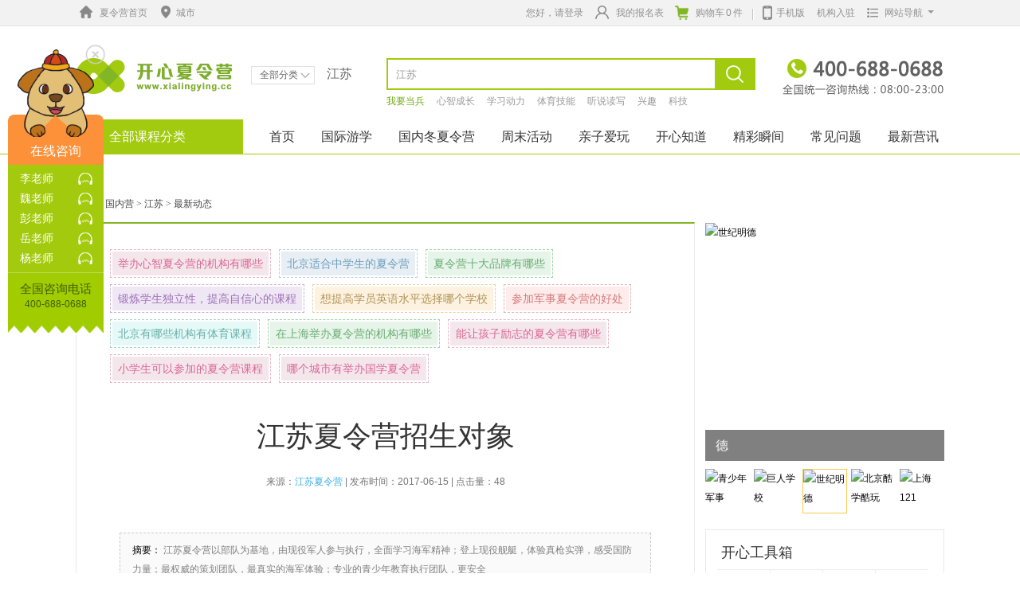

--- FILE ---
content_type: text/html
request_url: https://www.xialingying.cc/jiangsu/news/149751205362986.html
body_size: 125356
content:
<!DOCTYPE html>
<html lang="zh-CN">
<head>
    <meta charset="utf-8">
    <meta name="renderer" content="webkit">
    <meta http-equiv="X-UA-Compatible" content="IE=Edge">
<meta http-equiv="mobile-agent" content="format=xhtml; url=//m.xialingying.cc/jiangsu/news/149751205362986.html">
<meta http-equiv="mobile-agent" content="format=html5; url=//m.xialingying.cc/jiangsu/news/149751205362986.html">
<title>江苏夏令营招生对象-江苏-最新动态 - 开心冬夏令营【官网】</title>
<meta name="keywords" content="江苏夏令营" />
<meta name="description" content="     江苏夏令营以部队为基地，由现役军人参与执行，全面学习海军精神；登上现役舰艇，体验真枪实弹，感受国防力量；最权威的策划团队，最真实的海军体验；专业的青少年教育执行团队，更安全" />
<META name="ROBOTS" content="All">
<META NAME="COPYRIGHT" CONTENT="https://www.xialingying.cc">
    <link rel="stylesheet" href="//img3.xhdxly.com/image_2019/xly-cc.css">
    <link rel="stylesheet" href="//img3.xhdxly.com/image_2019/xin_xly.css">
<link rel="stylesheet" href="//img3.xhdxly.com/image_2019/xx_xly_con.css">
<link rel="stylesheet" href="//img3.xhdxly.com/xlyjquery/ui/skins/default.css">
    <script>
        window.pageConfig={
            switchable:true,
           pagename:'江苏',
            ismobile:true,
           keywordshotspot:true,
           keywordes:'江苏',
           splittype:'2',
        };
    </script>
 <!--<script type="text/javascript" src="//img3.xhdxly.com/school/4/script/jquery.min.js"></script>
<script type="text/javascript" src="//img3.xhdxly.com/xlyjquery/dist/xlyjs.js"></script>
<script src="//img3.xhdxly.com/image_2019/xin_xly.js"></script> -->
<script src="//img3.xhdxly.com/script/src/require.js" ></script>

</head>
<body>
<script type="text/javascript">
            // 防止该页面被其他页面iframe住
            if (window != window.parent) {
                window.parent.location = '/about/about.html';
            }
        </script> 
<script type="text/javascript">
/* 如果当前是http访问，那么跳转到对于的https页面 */
if (document.location.protocol != "https:") { 
    location.href = location.href.replace(/^http:/,"https:");
} 
</script>  
<div class="xx_hd_one">
    <div class="auto">
        <div class="xx_hd_onel" id="xx_hd_onel">
            <span class="y_span_one xx_xlyhai"><a href="/" target="_blank"><s class="xx_he_fz"><b></b></s>夏令营首页</a></span>
            <span class="y_beijing">
                <a href="javascript:void(0)" class="xx_bianse"><s class="xx_he_fz xx_he_fzs"><b></b></s>城市</a>
                <div class="y_beijing_con">
                   <div class="y_city_he">
                       <ul>
                           <li class="current"><a href="javascript:void(0)">省份</a></li> <li><a href="javascript:void(0)">ABCDEF</a></li> <li><a href="javascript:void(0)">GHJKLM</a></li> <li><a href="javascript:void(0)">NQRSTW</a></li> <li><a href="javascript:void(0)">XYZ</a></li> <li><a href="javascript:void(0)">国家</a></li>
                           <div class="clear"></div>
                       </ul>
                   </div> <div class="y_city_con" id="y_city_con"> <div class="y_city_cma y_city_cmaw y_city_ccfa">
                            <ul> <li><span><a target="_blank" href="/huabei/">华北区</a></span><div class="y_city_cwz"> <a target="_blank" href="/beijing/">北京</a> <a target="_blank" href="/shanxi/">山西</a> <a target="_blank" href="/tianjin/">天津</a> <a target="_blank" href="/neimenggu/">内蒙古</a> <a target="_blank" href="/hebei/">河北</a> </div> <div class="clear"></div></li> <li><span><a target="_blank" href="/huadong/">华东区</a></span><div class="y_city_cwz"> <a target="_blank" href="/shanghai/">上海</a> <a target="_blank" href="/shandong/">山东</a> <a target="_blank" href="/zhejiang/">浙江</a> <a target="_blank" href="/anhui/">安徽</a> <a target="_blank" href="/jiangsu/">江苏</a> <a target="_blank" href="/fujian/">福建</a> <a target="_blank" href="/jiangxi/">江西</a> </div> <div class="clear"></div></li> <li><span><a target="_blank" href="/huazhong/">华中区</a></span><div class="y_city_cwz"> <a target="_blank" href="/hubei/">湖北</a> <a target="_blank" href="/henan/">河南</a> <a target="_blank" href="/hunan/">湖南</a> </div> <div class="clear"></div></li> <li><span><a target="_blank" href="/huanan/">华南区</a></span><div class="y_city_cwz"> <a target="_blank" href="/guangdong/">广东</a> <a target="_blank" href="/guangxi/">广西</a> <a target="_blank" href="/hainan/">海南</a> <a target="_blank" href="/shenzhen/">深圳</a> </div> <div class="clear"></div></li> <li><span><a target="_blank" href="/xinan/">西南区</a></span><div class="y_city_cwz"> <a target="_blank" href="/sichuan/">四川</a> <a target="_blank" href="/yunnan/">云南</a> <a target="_blank" href="/chongqing/">重庆</a> <a target="_blank" href="/guizhou/">贵州</a> <a target="_blank" href="https://search.xialingying.cc/list?b=2&play=194">西藏</a> </div> <div class="clear"></div></li> <li><span><a target="_blank" href="/xibei/">西北区</a></span><div class="y_city_cwz"> <a target="_blank" href="/xinjiang/">新疆</a> <a target="_blank" href="/qinghai/">青海</a> <a target="_blank" href="/shaanxi/">陕西</a> <a target="_blank" href="/ningxia/">宁夏</a> <a target="_blank" href="/gansu/">甘肃</a> </div> <div class="clear"></div></li> <li><span><a target="_blank" href="/dongbei/">东北区</a></span><div class="y_city_cwz"> <a target="_blank" href="/heilongjiang/">黑龙江</a> <a target="_blank" href="/liaoning/">辽宁</a> <a target="_blank" href="/jilin/">吉林</a> </div> <div class="clear"></div></li> <li><span><a target="_blank" href="/gat/">港澳台</a></span><div class="y_city_cwz"> <a target="_blank" href="/hongkong/">香港</a> <a target="_blank" href="/taiwan/">台湾</a> <a target="_blank" href="/aomen/">澳门</a> </div> <div class="clear"></div></li> </ul>
                        </div>
                         <div class="y_city_cma" style="display: none">
                            <ul>    <li><span>A</span><div class="y_city_cwz"> <a target="_blank" href="/aletai/">阿勒泰地区</a> <a target="_blank" href="https://search.xialingying.cc/list?b=2&play=100,339">阿拉善</a> <a target="_blank" href="https://search.xialingying.cc/list?b=2&play=60,387">阿坝</a> </div> <div class="clear"></div> </li>  <li><span>B</span><div class="y_city_cwz"> <a target="_blank" href="/beijing/">北京</a> <a target="_blank" href="https://search.xialingying.cc/list?b=2&play=102,193">保定</a> <a target="_blank" href="https://search.xialingying.cc/list?b=2&play=100,260">包头</a> <a target="_blank" href="https://search.xialingying.cc/list?b=2&play=78,272">百色</a> <a target="_blank" href="https://search.xialingying.cc/list?b=2&play=78,546">北海</a> </div> <div class="clear"></div> </li>  <li><span>C</span><div class="y_city_cwz"> <a target="_blank" href="/chengdu/">成都</a> <a target="_blank" href="https://search.xialingying.cc/list?b=2&play=74,75">长沙</a> <a target="_blank" href="/chongqing/">重庆</a> <a target="_blank" href="https://search.xialingying.cc/list?b=2&play=102,103">承德</a> <a target="_blank" href="https://search.xialingying.cc/list?b=2&play=61,155">常州</a> <a target="_blank" href="https://search.xialingying.cc/list?b=2&play=171,172">长春</a> </div> <div class="clear"></div> </li>  <li><span>D</span><div class="y_city_cwz"> <a target="_blank" href="https://search.xialingying.cc/list?b=2&play=87,88">大连</a> <a target="_blank" href="https://search.xialingying.cc/list?b=2&play=72,118">大理</a> <a target="_blank" href="https://search.xialingying.cc/list?b=2&play=51,131">东莞</a> <a target="_blank" href="https://search.xialingying.cc/list?b=2&play=167,169">敦煌</a> </div> <div class="clear"></div> </li>  <li><span>E</span><div class="y_city_cwz"> <a target="_blank" href="https://search.xialingying.cc/list?b=2&play=56,316">恩施</a> </div> <div class="clear"></div> </li>  <li><span>F</span><div class="y_city_cwz"> <a target="_blank" href="https://search.xialingying.cc/list?b=2&play=81,138">福州</a> <a target="_blank" href="https://search.xialingying.cc/list?b=2&play=51,153">佛山</a> <a target="_blank" href="https://search.xialingying.cc/list?b=2&play=78,225">防城港</a> </div> <div class="clear"></div> </li> </ul>
                        </div> <div class="y_city_cma" style="display: none">
                            <ul>    <li><span>G</span><div class="y_city_cwz"> <a target="_blank" href="/guangzhou/">广州</a> <a target="_blank" href="https://search.xialingying.cc/list?b=2&play=78,97">桂林</a> <a target="_blank" href="https://search.xialingying.cc/list?b=2&play=144,145">贵阳</a> </div> <div class="clear"></div> </li>  <li><span>H</span><div class="y_city_cwz"> <a target="_blank" href="/hangzhou/">杭州</a> <a target="_blank" href="https://search.xialingying.cc/list?b=2&play=58,59">合肥</a> <a target="_blank" href="https://search.xialingying.cc/list?b=2&play=85,86">哈尔滨</a> <a target="_blank" href="https://search.xialingying.cc/list?b=2&play=54,152">湖州</a> <a target="_blank" href="https://search.xialingying.cc/list?b=2&play=51,162">惠州</a> <a target="_blank" href="https://search.xialingying.cc/list?b=2&play=100,163">呼和浩特</a> <a target="_blank" href="https://search.xialingying.cc/list?b=2&play=58,166">黄山</a> <a target="_blank" href="https://search.xialingying.cc/list?b=2&play=140,175">海口</a> <a target="_blank" href="https://search.xialingying.cc/list?b=2&play=100,254">呼伦贝尔</a> <a target="_blank" href="https://search.xialingying.cc/list?b=2&play=61,422">淮安</a> <a target="_blank" href="https://search.xialingying.cc/list?b=2&play=56,522">黄石</a> </div> <div class="clear"></div> </li>  <li><span>J</span><div class="y_city_cwz"> <a target="_blank" href="https://search.xialingying.cc/list?b=2&play=15,17">济南</a> <a target="_blank" href="https://search.xialingying.cc/list?b=2&play=54,134">金华</a> <a target="_blank" href="https://search.xialingying.cc/list?b=2&play=54,190">嘉兴</a> <a target="_blank" href="https://search.xialingying.cc/list?b=2&play=76,196">晋中</a> <a target="_blank" href="https://search.xialingying.cc/list?b=2&play=114,224">景德镇</a> <a target="_blank" href="/jiujiang/">九江</a> <a target="_blank" href="/jingmen/">荆门</a> <a target="_blank" href="https://search.xialingying.cc/list?b=2&play=56,524">荆州</a> <a target="_blank" href="https://search.xialingying.cc/list?b=2&play=51,535">江门</a> </div> <div class="clear"></div> </li>  <li><span>K</span><div class="y_city_cwz"> <a target="_blank" href="https://search.xialingying.cc/list?b=2&play=72,73">昆明</a> </div> <div class="clear"></div> </li>  <li><span>L</span><div class="y_city_cwz"> <a target="_blank" href="https://search.xialingying.cc/list?b=2&play=72,104">丽江</a> <a target="_blank" href="https://search.xialingying.cc/list?b=2&play=54,146">丽水</a> <a target="_blank" href="https://search.xialingying.cc/list?b=2&play=78,150">柳州</a> <a target="_blank" href="https://search.xialingying.cc/list?b=2&play=61,192">溧阳</a> <a target="_blank" href="https://search.xialingying.cc/list?b=2&play=58,201">六安</a> <a target="_blank" href="https://search.xialingying.cc/list?b=2&play=114,209">庐山</a> <a target="_blank" href="https://search.xialingying.cc/list?b=2&play=64,219">洛阳</a> <a target="_blank" href="https://search.xialingying.cc/list?b=2&play=167,229">兰州</a> <a target="_blank" href="https://search.xialingying.cc/list?b=2&play=102,255">廊坊</a> <a target="_blank" href="https://search.xialingying.cc/list?b=2&play=60,557">乐山</a> </div> <div class="clear"></div> </li>  <li><span>M</span><div class="y_city_cwz"> <a target="_blank" href="https://search.xialingying.cc/list?b=2&play=60,434">绵阳</a> <a target="_blank" href="https://search.xialingying.cc/list?b=2&play=85,493">牡丹江</a> </div> <div class="clear"></div> </li> </ul>
                        </div> <div class="y_city_cma" style="display: none">
                            <ul>    <li><span>N</span><div class="y_city_cwz"> <a target="_blank" href="/nanjing/">南京</a> <a target="_blank" href="https://search.xialingying.cc/list?b=2&play=78,79">南宁</a> <a target="_blank" href="/neimenggu/">内蒙古</a> <a target="_blank" href="https://search.xialingying.cc/list?b=2&play=114,115">南昌</a> <a target="_blank" href="https://search.xialingying.cc/list?b=2&play=54,126">宁波</a> <a target="_blank" href="https://search.xialingying.cc/list?b=2&play=61,402">南通</a> </div> <div class="clear"></div> </li>  <li><span>Q</span><div class="y_city_cwz"> <a target="_blank" href="https://search.xialingying.cc/list?b=2&play=15,16">青岛</a> <a target="_blank" href="https://search.xialingying.cc/list?b=2&play=102,113">秦皇岛</a> <a target="_blank" href="https://search.xialingying.cc/list?b=2&play=81,116">泉州</a> <a target="_blank" href="https://search.xialingying.cc/list?b=2&play=51,149">清远</a> <a target="_blank" href="https://search.xialingying.cc/list?b=2&play=108,182">秦岭</a> <a target="_blank" href="https://search.xialingying.cc/list?b=2&play=144,251">黔东南</a> <a target="_blank" href="https://search.xialingying.cc/list?b=2&play=78,547">钦州</a> <a target="_blank" href="https://search.xialingying.cc/list?b=2&play=144,569">黔南</a> </div> <div class="clear"></div> </li>  <li><span>R</span><div class="y_city_cwz"> <a target="_blank" href="https://search.xialingying.cc/list?b=2&play=15,208">日照</a> </div> <div class="clear"></div> </li>  <li><span>S</span><div class="y_city_cwz"> <a target="_blank" href="/shanghai/">上海</a> <a target="_blank" href="/shenzhen/">深圳</a> <a target="_blank" href="https://search.xialingying.cc/list?b=2&play=61,67">苏州</a> <a target="_blank" href="https://search.xialingying.cc/list?b=2&play=54,80">绍兴</a> <a target="_blank" href="https://search.xialingying.cc/list?b=2&play=102,128">石家庄</a> <a target="_blank" href="https://search.xialingying.cc/list?b=2&play=140,141">三亚</a> <a target="_blank" href="https://search.xialingying.cc/list?b=2&play=87,164">沈阳</a> <a target="_blank" href="https://search.xialingying.cc/list?b=2&play=114,181">上饶</a> <a target="_blank" href="https://search.xialingying.cc/list?b=2&play=56,247">随州</a> <a target="_blank" href="https://search.xialingying.cc/list?b=2&play=171,481">四平</a> <a target="_blank" href="https://search.xialingying.cc/list?b=2&play=51,533">韶关</a> <a target="_blank" href="https://search.xialingying.cc/list?b=2&play=51,534">汕头</a> </div> <div class="clear"></div> </li>  <li><span>T</span><div class="y_city_cwz"> <a target="_blank" href="https://search.xialingying.cc/list?b=2&play=76,77">太原</a> <a target="_blank" href="/tianjin/">天津</a> <a target="_blank" href="https://search.xialingying.cc/list?b=2&play=102,461">唐山</a> <a target="_blank" href="https://search.xialingying.cc/list?b=2&play=54,499">台州</a> <a target="_blank" href="https://search.xialingying.cc/list?b=2&play=70,610">吐鲁番</a> </div> <div class="clear"></div> </li>  <li><span>W</span><div class="y_city_cwz"> <a target="_blank" href="/wuhan/">武汉</a> <a target="_blank" href="https://search.xialingying.cc/list?b=2&play=70,71">乌鲁木齐</a> <a target="_blank" href="https://search.xialingying.cc/list?b=2&play=61,107">无锡</a> <a target="_blank" href="https://search.xialingying.cc/list?b=2&play=15,127">威海</a> <a target="_blank" href="https://search.xialingying.cc/list?b=2&play=54,161">温州</a> <a target="_blank" href="https://search.xialingying.cc/list?b=2&play=101,465">乌海</a> <a target="_blank" href="https://search.xialingying.cc/list?b=2&play=140,709">文昌</a> </div> <div class="clear"></div> </li> </ul>
                        </div> <div class="y_city_cma" style="display: none">
                            <ul>    <li><span>X</span><div class="y_city_cwz"> <a target="_blank" href="https://search.xialingying.cc/list?b=2&play=68,69">香港</a> <a target="_blank" href="/xiamen/">厦门</a> <a target="_blank" href="/xian/">西安</a> <a target="_blank" href="https://search.xialingying.cc/list?b=2&play=72,121">西双版纳</a> <a target="_blank" href="https://search.xialingying.cc/list?b=2&play=105,136">西宁</a> <a target="_blank" href="https://search.xialingying.cc/list?b=2&play=60,154">西昌</a> <a target="_blank" href="/xianning/">咸宁</a> <a target="_blank" href="https://search.xialingying.cc/list?b=2&play=101,470">锡林郭勒</a> </div> <div class="clear"></div> </li>  <li><span>Y</span><div class="y_city_cwz"> <a target="_blank" href="https://search.xialingying.cc/list?b=2&play=119,120">银川</a> <a target="_blank" href="https://search.xialingying.cc/list?b=2&play=15,188">烟台</a> <a target="_blank" href="https://search.xialingying.cc/list?b=2&play=56,207">宜昌</a> <a target="_blank" href="https://search.xialingying.cc/list?b=2&play=85,490">伊春</a> <a target="_blank" href="https://search.xialingying.cc/list?b=2&play=74,528">益阳</a> <a target="_blank" href="https://search.xialingying.cc/list?b=2&play=74,529">永州</a> <a target="_blank" href="https://search.xialingying.cc/list?b=2&play=70,618">伊犁</a> </div> <div class="clear"></div> </li>  <li><span>Z</span><div class="y_city_cwz"> <a target="_blank" href="/zhengzhou/">郑州</a> <a target="_blank" href="https://search.xialingying.cc/list?b=2&play=102,132">张家口</a> <a target="_blank" href="https://search.xialingying.cc/list?b=2&play=51,429">珠海</a> <a target="_blank" href="https://search.xialingying.cc/list?b=2&play=51,536">湛江</a> <a target="_blank" href="https://search.xialingying.cc/list?b=2&play=51,538">肇庆</a> </div> <div class="clear"></div> </li> </ul>
                        </div>  <div class="y_city_cma y_city_cmaw y_city_cca " style="display: none">
                            <ul> <li><div class="y_city_cwz"> <a target="_blank" href="/america/">美国</a> <a target="_blank" href="/english/">英国</a> <a target="_blank" href="/canada/">加拿大</a> <a target="_blank" href="/australia/">澳洲</a> <a target="_blank" href="/europe/">欧洲</a> <a target="_blank" href="https://search.xialingying.cc/list?b=1&play=95">俄罗斯</a> <a target="_blank" href="/singapore/">新加坡</a> <a target="_blank" href="/japan/">日本</a> <a target="_blank" href="/korea/">韩国</a> <a target="_blank" href="/xinxilan/">新西兰</a> <a target="_blank" href="/asia/">亚洲</a> <a target="_blank" href="https://search.xialingying.cc/list?b=1&play=117">泰国</a> <a target="_blank" href="https://search.xialingying.cc/list?b=1&play=122">菲律宾</a> <a target="_blank" href="https://search.xialingying.cc/list?b=1&play=129">西班牙</a> <a target="_blank" href="https://search.xialingying.cc/list?b=1&play=130">巴厘岛</a> <a target="_blank" href="https://search.xialingying.cc/list?b=1&play=133">奥地利</a> <a target="_blank" href="https://search.xialingying.cc/list?b=1&play=170">马来西亚</a> <a target="_blank" href="https://search.xialingying.cc/list?b=1&play=189">意大利</a> <a target="_blank" href="https://search.xialingying.cc/list?b=1&play=218">葡萄牙</a> <a target="_blank" href="https://search.xialingying.cc/list?b=1&play=233">尼泊尔</a> <a target="_blank" href="https://search.xialingying.cc/list?b=1&play=262">芬兰</a> <a target="_blank" href="https://search.xialingying.cc/list?b=1&play=263">瑞士</a> <a target="_blank" href="/malta">马耳他</a> <a target="_blank" href="/ireland/">爱尔兰</a> <a target="_blank" href="/denmark/">丹麦</a> <a target="_blank" href="/sweden/">瑞典</a> <a target="_blank" href="/southafrica/">南非</a> <a target="_blank" href="/germany/">德国</a> <a target="_blank" href="/france/">法国</a> <a target="_blank" href="/holland/">荷兰</a> <a target="_blank" href="/belgium/">比利时</a> <a target="_blank" href="/czekh/">捷克</a> <a target="_blank" href="/cambodia/">柬埔寨</a> <a target="_blank" href="/brunei/">文莱</a> <a target="_blank" href="/indonesia/">印度尼西亚</a> </div> <div class="clear"></div>  </li> </ul></div></div> <div class="clear"></div>
                </div>
            </span>
        </div>        <div class="xx_hd_oner">
        <ul class="xx_hd_oner_ul">
                         <li><a href="//user.xialingying.cc/accounts/login" title="我的报名表" target="_blank"><s class="xx_hd_s1"></s>我的报名表</a></li>
            <li><a href="//cart.xialingying.cc/" title="" target="_blank"><s class="xx_hd_s2"></s>购物车<span id="buynum">0</span>件</a></li>
            <li class="xx_hd_li4">
                <s class="xx_hd_s3"></s>
                <a><s class="xx_hd_s4"></s> 手机版<div class="xx_hd_sjweixin"></div></a>
            </li>
            <li class="xx_hd_li5">
                <a href="https://jigou.xialingying.cc/joinv2" title="机构入驻" target="_blank">机构入驻</a></li>             <li class="xx_hd_li6"><a href="javascript:void(0)" title=""><s class="xx_hd_s5"></s>网站导航<b class="xx_hd_li6_b"></b></a><div class="xx_hd_wzdh-div clear"><div class="xx_hd_wzdh-t item1"><h4 class="he_na1">国内主题&nbsp;Subject</h4><ul class="clear xx_add-width40"><li><a href="/xinzhi/" target="_blank" title="心智">心智<b></b></a></li><li><a href="/youxue/" target="_blank" title="游学">游学</a></li><li><a href="/xueneng/" target="_blank" title="学能">学能<b></b></a></li><li><a href="/junshi/" target="_blank" title="军事">军事</a></li><li><a href="/lizhi/" target="_blank" title="励志">励志</a></li><li><a href="/lingxiu/" target="_blank" title="领袖">领袖</a></li><li><a href="/moshu/" target="_blank" title="魔术">魔术</a></li><li><a href="/kouyu/" target="_blank" title="口语">口语</a></li><li><a href="/wenhua/" target="_blank" title="文化">文化</a></li><li><a href="/guoxue/" target="_blank" title="国学">国学</a></li><li><a href="/yishu/" target="_blank" title="艺术">艺术</a></li><li><a href="/shengcun/" target="_blank" title="生存">生存</a></li><li><a href="/tuozhan/" target="_blank" title="拓展">拓展</a></li><li><a href="/caoyuan/" target="_blank" title="草原">草原<s></s></a></li><li><a href="/jianfei/" target="_blank" title="减肥">减肥<b></b></a></li><li><a href="/yingyu/" target="_blank" title="英语">英语</a></li><li><a href="/lanqiu/" target="_blank" title="篮球">篮球</a></li><li><a href="/tiyu/" target="_blank" title="体育">体育</a></li><li><a href="/koucai/" target="_blank" title="口才">口才</a></li><li><a href="/chiku/" target="_blank" title="吃苦">吃苦</a></li><li><a href="/mashu/" target="_blank" title="马术">马术</a></li><li><a href="/haibin/" target="_blank" title="海滨">海滨</a></li><li><a href="/yumaoqiu/" target="_blank" title="羽毛球">羽毛球</a></li><li><a href="/pingpangqiu/" target="_blank" title="乒乓球">乒乓球</a></li><li><a href="/zuqiu/" target="_blank" title="足球">足球</a></li><li><a href="/fanchuan/" target="_blank" title="帆船">帆船</a></li><li><a href="/keji/" target="_blank" title="科技">科技</a></li><li><a href="/jiqiren/" target="_blank" title="机器人">机器人</a></li><li><a href="/wangqiu/" target="_blank" title="网球">网球</a></li><li><a href="/youyong/" target="_blank" title="游泳">游泳</a></li></ul></div><div class="xx_hd_wzdh-t"><h4 class="he_na2">主办城市&nbsp;City</h4><ul class="clear xx_add-width40"><li><a href="/beijing/" target="_blank" title="北京">北京<b></b></a></li><li><a href="/shanghai/" target="_blank" title="上海">上海<b></b></a></li><li><a href="/guangzhou/" target="_blank" title="广州">广州</a></li><li><a href="/hangzhou/" target="_blank" title="杭州">杭州</a></li><li><a href="/shandong/" target="_blank" title="山东">山东</a></li><li><a href="/chengdu/" target="_blank" title="成都">成都</a></li><li><a href="/wuhan/" target="_blank" title="武汉">武汉</a></li><li><a href="/xian/" target="_blank" title="西安">西安</a></li><li><a href="/nanjing/" target="_blank" title="南京">南京</a></li><li><a href="/shenzhen/" target="_blank" title="深圳">深圳</a></li><li><a href="/anhui/" target="_blank" title="安徽">安徽</a></li><li><a href="/zhengzhou/" target="_blank" title="郑州">郑州</a></li><li><a href="/zhejiang/" target="_blank" title="浙江">浙江</a></li><li><a href="/xinjiang/" target="_blank" title="新疆">新疆</a></li><li><a href="/guangxi/" target="_blank" title="广西">广西</a></li><li><a href="/xiamen/" target="_blank" title="厦门">厦门</a></li><li><a href="/chongqing/" target="_blank" title="重庆">重庆</a></li></ul></div><div class="xx_hd_wzdh-t"><h4 class="he_na3">国际游学&nbsp;Study Tour</h4><ul class="clear "><li><a href="/america/" target="_blank" title="美国游学">美国游学<b></b></a></li><li><a href="/english/" target="_blank" title="英国游学">英国游学</a></li><li><a href="/canada/" target="_blank" title="加拿大游学">加拿大游学</a></li><li><a href="/australia/" target="_blank" title="澳洲游学">澳洲游学</a></li><li><a href="/europe/" target="_blank" title="欧洲游学">欧洲游学</a></li><li><a href="/singapore/" target="_blank" title="新加坡游学">新加坡游学</a></li><li><a href="/hongkong/" target="_blank" title="香港游学">香港游学</a></li><li><a href="/japan/" target="_blank" title="日本游学">日本游学</a></li><li><a href="/korea/" target="_blank" title="韩国游学">韩国游学</a></li><li><a href="/lxty/" target="_blank" title="留学体验">留学体验</a></li><li><a href="/qzkt/" target="_blank" title="全真课堂">全真课堂<b></b></a></li><li><a href="/qzyx/" target="_blank" title="亲子游学">亲子游学</a></li><li><a href="/tszt/" target="_blank" title="特色主题">特色主题</a></li><li><a href="/mxjl/" target="_blank" title="名校交流">名校交流<b></b></a></li><li><a href="/whts/" target="_blank" title="文化探索">文化探索</a></li><li><a href="/lxcz/" target="_blank" title="领袖成长">领袖成长</a></li><li><a href="/xinxilan/" target="_blank" title="新西兰游学">新西兰游学</a></li><li><a href="/asia/" target="_blank" title="亚洲游学">亚洲游学</a></li></ul></div><div class="xx_hd_wzdh-t"><h4 class="he_na4">品牌机构&nbsp;Brand</h4><ul class="clear "><li><a href="/ertong/" target="_blank" title="少儿夏令营">少儿夏令营</a></li><li><a href="/xiaoxue/" target="_blank" title="小学生营">小学生营</a></li><li><a href="/zhongxue/" target="_blank" title="中学生营">中学生营</a></li><li><a href="/shujia/" target="_blank" title="暑假营">暑假营</a></li><li><a href="/121/" target="_blank" title="上海121">上海121</a></li><li><a href="/jlwh/" target="_blank" title="军旅文化">军旅文化</a></li><li><a href="/snjs/" target="_blank" title="少年预备役">少年预备役</a></li><li><a href="/xd/" target="_blank" title="上海西点">上海西点</a></li><li><a href="/byjl/" target="_blank" title="八一军旅">八一军旅</a></li><li><a href="/super/" target="_blank" title="super军事">super军事</a></li><li><a href="/jg/" target="_blank" title="聚冠教育">聚冠教育</a></li><li><a href="/olymsus/" target="_blank" title="奥林修斯">奥林修斯</a></li><li><a href="/xindongfang/" target="_blank" title="新东方">新东方</a></li><li><a href="/ef/" target="_blank" title="英孚游学">英孚游学</a></li><li><a href="/hpmj/" target="_blank" title="黄埔名将">黄埔名将</a></li><li><a href="/xajs/" target="_blank" title="快乐少年">快乐少年</a></li><li><a href="/shxdf/" target="_blank" title="上海新东方">上海新东方</a></li><li><a href="/hnjs/" target="_blank" title="河南军事">河南军事</a></li><li><a href="/gxhp/" target="_blank" title="广西黄埔">广西黄埔</a></li></ul></div></div><div class="clear"></div></li>            </ul>
           <div class="xx_xlyuser_li">
                <div class="xx_xlyuser" id="xlkyuser">
                <span class="xx_hd_onel_span"><a href="javascript:login();" id="jigou_hy">您好，请登录</a></span>
                <span class="xx_hd_onel_span02"><a href="javascript:regist();">免费注册</a></span>
            </div>
            </div>
    </div>
        <div class="clear"></div>
    </div>
</div>
<div class="hd_nav_bj">
    <div class="auto"><div class="xx_hd_top_one"><ul class="hdr"><li class="xx_hd_t1_1 hda"><a href="/" target="_blank" title="开心夏令营"><img id="showlogo" alt="开心夏令营" src="//img3.xhdxly.com/image_2019/logo_he.png" id="showlogo" style="display: inline;"></a></li><li class="xx_hd_t1_2 hda">
                    <div class="xx_hd_tu_t1c">
                        <div class="xx_he2_fenlei">
<h3 id="pagename">夏令营</h3>
                            <!--<h3>国际游学营</h3>-->
                            <div class="xx_fl_che">
                                <a href="javascript:void(0)" title="" class="xx_fl_hea">全部分类<s class="xx_fl_as"></s></a>
                                 <div class="xx_fl_con"><a href="/beijing/" title="北京" target="_blank">北京、</a><a href="/shanghai/" title="上海" target="_blank">上海、</a><a href="/guangzhou/" title="广州" target="_blank">广州、</a><a href="/hangzhou/" title="杭州" target="_blank">杭州、</a><a href="/shenzhen/" title="深圳" target="_blank">深圳、</a><a href="/chengdu/" title="成都" target="_blank">成都、</a><a href="/chongqing/" title="重庆" target="_blank">重庆、</a><a href="/wuhan/" title="武汉" target="_blank">武汉、</a><a href="/nanjing/" title="南京" target="_blank">南京、</a><a href="/xiamen/" title="厦门" target="_blank">厦门、</a><a href="/xian/" title="西安" target="_blank">西安、</a><a href="/guizhou/" title="贵州" target="_blank">贵州、</a><a href="/zhengzhou/" title="郑州" target="_blank">郑州、</a><a href="/tianjin/" title="天津" target="_blank">天津、</a><a href="/jiangsu/" title="江苏" target="_blank">江苏、</a><a href="/zhejiang/" title="浙江" target="_blank">浙江、</a><a href="/anhui" title="安徽" target="_blank">安徽、</a><a href="/fujian/" title="福建" target="_blank">福建、</a><a href="/henan/" title="河南" target="_blank">河南、</a><a href="/hubei/" title="湖北" target="_blank">湖北、</a><a href="/hunan/" title="湖南" target="_blank">湖南、</a><a href="/sichuan/" title="四川" target="_blank">四川、</a><a href="/guangdong/" title="广东" target="_blank">广东、</a><a href="/jiangxi/" title="江西" target="_blank">江西、</a><a href="/shaanxi/" title="陕西" target="_blank">陕西、</a><a href="/hebei/" title="河北" target="_blank">河北、</a><a href="/shanxi/" title="山西" target="_blank">山西、</a><a href="/shandong/" title="山东" target="_blank">山东、</a><a href="/gansu/" title="甘肃" target="_blank">甘肃、</a><a href="/ningxia/" title="宁夏" target="_blank">宁夏、</a><a href="/guangxi/" title="广西" target="_blank">广西、</a><a href="/guizhou/" title="贵阳" target="_blank">贵阳、</a><a href="/xinjiang/" title="新疆" target="_blank">新疆、</a><a href="/qinghai/" title="青海" target="_blank">青海、</a><a href="/yunnan/" title="云南" target="_blank">云南、</a><a href="/hainan/" title="海南" target="_blank">海南、</a><a href="/neimenggu/" title="内蒙古" target="_blank">内蒙古、</a><a href="/heilongjiang/" title="黑龙江" target="_blank">黑龙江、</a><a href="/liaoning/" title="辽宁" target="_blank">辽宁、</a><a href="/jilin/" title="吉林" target="_blank">吉林、</a><a href="/taiwan/" title="台湾" target="_blank">台湾、</a><a href="/xianggang/" title="香港" target="_blank">香港、</a><div class="clear"></div><a href="/america/" title="美国" target="_blank">美国、</a><a href="/english/" title="英国" target="_blank">英国、</a><a href="/canada/" title="加拿大" target="_blank">加拿大、</a><a href="/australia/" title="澳洲" target="_blank">澳洲、</a><a href="/xinxilan/" title="新西兰" target="_blank">新西兰、</a><a href="/europe/" title="欧洲" target="_blank">欧洲、</a><a href="/asia/" title="亚洲" target="_blank">亚洲、</a><a href="/singapore/" title="新加坡" target="_blank">新加坡、</a><a href="/hongkong/" title="香港" target="_blank">香港、</a><a href="/japan/" title="日本" target="_blank">日本、</a><a href="/korea/" title="韩国" target="_blank">韩国、</a><a href="//search.xialingying.cc/list/?b=1&start=0&play=117&cid=0&target=0&time=0&price=0&sid=0#x_crumbs" title="泰国" target="_blank">泰国、</a><a href="//search.xialingying.cc/list/?b=1&start=0&play=129&cid=0&target=0&time=0&price=0&sid=0#x_crumbs" title="西班牙" target="_blank">西班牙、</a><a href="//search.xialingying.cc/list/?b=1&start=0&play=122&cid=0&target=0&time=0&price=0&sid=0#x_crumbs" title="菲律宾" target="_blank">菲律宾、</a><a href="//search.xialingying.cc/list/?b=1&start=0&play=133&cid=0&target=0&time=0&price=0&sid=0#x_crumbs" title="奥地利" target="_blank">奥地利、</a><a href="//search.xialingying.cc/list/?b=2&start=0&play=130&cid=0&target=0&time=0&price=0&sid=0#x_crumbs" title="台湾" target="_blank">台湾、</a><a href="//search.xialingying.cc/list/?b=1&start=0&play=170&cid=0&target=0&time=0&price=0&sid=0#x_crumbs" title="马来西亚" target="_blank">马来西亚、</a><div class="clear"></div><a href="/xinzhi/" title="心智" target="_blank">心智、</a><a href="/junshi/" title="军事" target="_blank">军事、</a><a href="/yingyu/" title="英语" target="_blank">英语、</a><a href="/youxue/" title="游学" target="_blank">游学、</a><a href="/wenhua/" title="文化" target="_blank">文化、</a><a href="/xueneng/" title="学能" target="_blank">学能、</a><a href="/yishu/" title="艺术" target="_blank">艺术、</a><a href="/keji/" title="科技" target="_blank">科技、</a><a href="/tiyu/" title="体育" target="_blank">体育、</a><a href="/jianfei/" title="减肥" target="_blank">减肥、</a><a href="/lanqiu/" title="篮球" target="_blank">篮球、</a><a href="/guoxue/" title="国学" target="_blank">国学、</a><a href="/lizhi/" title="励志" target="_blank">励志、</a><a href="/haibin/" title="海滨" target="_blank">海滨、</a><a href="/mashu/" title="马术" target="_blank">马术、</a><a href="/tuozhan/" title="拓展" target="_blank">拓展、</a><a href="/koucai/" title="口才" target="_blank">口才、</a><a href="/yumaoqiu/" title="羽毛球" target="_blank">羽毛球、</a><a href="/pingpangqiu/" title="乒乓球" target="_blank">乒乓球、</a><a href="/youyong/" title="游泳" target="_blank">游泳、</a><a href="/wangqiu/" title="网球" target="_blank">网球、</a><a href="/zuqiu/" title="足球" target="_blank">足球、</a><a href="/fanchuan/" title="帆船" target="_blank">帆船、</a><a href="/caoyuan/" title="草原" target="_blank">草原、</a><a href="/lingxiu/" title="领袖" target="_blank">领袖、</a><a href="/kouyu/" title="口语" target="_blank">口语、</a><a href="/shengcun/" title="生存" target="_blank">生存、</a><a href="/ganlanqiu/" title="橄榄球" target="_blank">橄榄球、</a><a href="/wushu/" title="武术" target="_blank">武术、</a><a href="/jiqiren/" title="机器人" target="_blank">机器人、</a><a href="/shamo/" title="沙漠" target="_blank">沙漠、</a><div class="clear"></div></div>                            </div>
                        </div>
                    </div>
                </li><li class="xx_hd_t1_3 hda" id="xx_xsearch">
                    <div class="auto">                       
                        <div class="xx_hd_t1_3c">
                            <s class="fdjs"></s>
                            <form action="//search.xialingying.cc/list" method="get" name="souform" id="souform"  target="_blank" >
                                      <input type="text" name="keyword" id="_jbutton" value="" class="xx_hd_in1 xx_hd_fl" autocomplete="off">
                                      <div class="xx_hd_in2_w">
                                         <input type="submit" class="xx_hd_in2" value=""><s></s>
                                     </div>
                             </form>
                            <div class="clear"></div>
                        </div>
                        <div class="xx_hd_gjc"><a href="https://search.xialingying.cc/list?b=2&play=0&cid=3#x_crumbs" target="_blank" title="我要当兵" class="co_a">我要当兵</a><a href="https://search.xialingying.cc/list?b=2&play=0&cid=4#x_crumbs" target="_blank" title="心智成长">心智成长</a><a href="https://search.xialingying.cc/list?b=2&play=0&cid=27#x_crumbs" target="_blank" title="学习动力">学习动力</a><a href="https://search.xialingying.cc/list?b=2&play=0&cid=9#x_crumbs" target="_blank" title="体育技能">体育技能</a><a href="https://search.xialingying.cc/list?b=2&play=0&cid=42#x_crumbs" target="_blank" title="听说读写">听说读写</a><a href="https://search.xialingying.cc/list?b=2&play=0&cid=27,93#x_crumbs" target="_blank" title="兴趣">兴趣</a><a href="https://search.xialingying.cc/list?b=2&play=0&cid=82#x_crumbs" target="_blank" title="科技">科技</a></div>                    </div>
                </li><li class="xx_hd_t1_4 hda xly-hidden" id="xx_hd_t1_4" style="display: list-item;"><img alt="咨询电话" src="//img3.xhdxly.com/image_2019/xly_tel.png" >
                </li></ul></div></div>    <div class="xx_hd_nav_one"><div class="auto"><div class="xx_hd_nav1"><ul class="xx_hd_nav1_ul"><li class="xx_hd_course" id="xx_hd_course">
                        <p><b></b>全部课程分类</p><s></s>
                        <div class="xx_hd_nav_down xx_he_fen ">
                            <ul class="xx_hd_down_ul">
                                <li class="xx_hd_t2_li"><div class="xx_hd_t2_lw"><span class="xx_hd_down_sp">国内冬夏令营<s></s></span><a href="/xinzhi/" title="心智" target="_blank">心智</a><a href="/yingyu/" title="英语" target="_blank">英语</a><a href="/guoxue/" title="国学" target="_blank">国学</a><a href="/lanqiu/" title="篮球" target="_blank">篮球</a><a href="/junshi/" title="军事" target="_blank">军事</a><a href="/tuozhan/" title="拓展" target="_blank">拓展</a><a href="/lizhi/" title="励志" target="_blank">励志</a><a href="/xueneng/" title="学能" target="_blank">学能</a><a href="/youxue/" title="游学" target="_blank">游学</a><a href="/jianfei/" title="减肥" target="_blank">减肥</a><b></b></div><div class="xx_xx_hd_nav_wrap"><ul class="xx_hd_ul_topul"><li><h3>心智系列<s></s></h3><div class="xx_hd_hj_ri"><a href="/xinzhi/" target="_blank" title="心智">心智</a><a href="/lizhi/" target="_blank" title="励志">励志</a><a href="https://search.xialingying.cc/list?b=2&play=0&cid=4,15#x_crumbs" target="_blank" title="品格塑造">品格塑造</a><a href="https://search.xialingying.cc/list?b=2&play=0&cid=4,16#x_crumbs" target="_blank" title="感恩">感恩</a><a href="/lingxiu/" target="_blank" title="领袖">领袖</a><a href="https://search.xialingying.cc/list?b=2&play=0&cid=3,8#x_crumbs" target="_blank" title="军事拓展">军事拓展</a><a href="/koucai/" target="_blank" title="演讲口才">演讲口才</a><a href="https://search.xialingying.cc/list?b=2&play=0&cid=4,91#x_crumbs" target="_blank" title="能力提升">能力提升</a><a href="https://search.xialingying.cc/list?b=2&play=0&cid=4,92#x_crumbs" target="_blank" title="情商财商">情商财商</a></div><div class="clear"></div></li><li><h3>军事系列<s></s></h3><div class="xx_hd_hj_ri"><a href="/junshi/" target="_blank" title="">军事</a><a href="/chiku/" target="_blank" title="">吃苦</a><a href="https://search.xialingying.cc/list?b=2&play=0&cid=3,6#x_crumbs" target="_blank" title="">行为习惯</a><a href="https://search.xialingying.cc/list?b=2&play=0&cid=3,10#x_crumbs" target="_blank" title="">体验军旅</a><a href="/shengcun/" target="_blank" title="">生存</a><a href="https://search.xialingying.cc/list?b=2&play=0&cid=3,8#x_crumbs" target="_blank" title="">军事拓展</a><a href="https://search.xialingying.cc/list?b=2&play=0&cid=3,11#x_crumbs" target="_blank" title="">特种兵</a><a href="https://search.xialingying.cc/list?b=2&play=0&cid=3,12#x_crumbs" target="_blank" title="">CS野战</a><a href="https://search.xialingying.cc/list?b=2&play=0&cid=3,13#x_crumbs" target="_blank" title="">实弹射击</a></div><div class="clear"></div></li><li><h3>英语系列<s></s></h3><div class="xx_hd_hj_ri"><a href="/yingyu/" target="_blank" title="">英语</a><a href="/kouyu/" target="_blank" title="">口语</a><a href="https://search.xialingying.cc/list?b=2&play=0&cid=42,44#x_crumbs" target="_blank" title="">词汇</a><a href="https://search.xialingying.cc/list?b=2&play=0&cid=42,45#x_crumbs" target="_blank" title="">听力</a><a href="https://search.xialingying.cc/list?b=2&play=0&cid=42,46#x_crumbs" target="_blank" title="">语法</a><a href="https://search.xialingying.cc/list?b=2&play=0&cid=42,47#x_crumbs" target="_blank" title="">写作</a><a href="https://search.xialingying.cc/list?b=2&play=0&cid=42,48#x_crumbs" target="_blank" title="">阅读</a><a href="https://search.xialingying.cc/list?b=2&play=0&cid=42,49#x_crumbs" target="_blank" title="">新概念</a><a href="https://search.xialingying.cc/list?b=2&play=0&cid=42,50#x_crumbs" target="_blank" title="">英汉双语</a></div><div class="clear"></div></li><li><h3>学能系列<s></s></h3><div class="xx_hd_hj_ri"><a href="/xueneng/" target="_blank" title="">学能</a><a href="https://search.xialingying.cc/list?b=2&play=0&cid=27,28#x_crumbs" target="_blank" title="">注意力</a><a href="https://search.xialingying.cc/list?b=2&play=0&cid=27,29#x_crumbs" target="_blank" title="">记忆力</a><a href="https://search.xialingying.cc/list?b=2&play=0&cid=27,31#x_crumbs" target="_blank" title="">脑力思维</a><a href="https://search.xialingying.cc/list?b=2&play=0&cid=27,32#x_crumbs" target="_blank" title="">激发潜能</a><a href="https://search.xialingying.cc/list?b=2&play=0&cid=27,93#x_crumbs" target="_blank" title="">学习兴趣</a><a href="https://search.xialingying.cc/list?b=2&play=0&cid=27,33#x_crumbs" target="_blank" title="">阅读写作</a></div><div class="clear"></div></li><li><h3>游学系列<s></s></h3><div class="xx_hd_hj_ri"><a href="/youxue/" target="_blank" title="">游学</a><a href="/caoyuan/" target="_blank" title="">草原</a><a href="/haibin/" target="_blank" title="">海滨</a><a href="/guoxue/" target="_blank" title="">国学</a><a href="https://search.xialingying.cc/list?b=2&play=0&cid=34,41#x_crumbs" target="_blank" title="">文化</a><a href="/shamo/" target="_blank" title="">沙漠</a><a href="https://search.xialingying.cc/list?b=2&play=0&cid=34,36#x_crumbs" target="_blank" title="">体验</a><a href="https://search.xialingying.cc/list?b=2&play=0&cid=34,37#x_crumbs" target="_blank" title="">探索</a></div><div class="clear"></div></li><li><h3>艺术系列<s></s></h3><div class="xx_hd_hj_ri"><a href="/yishu/" target="_blank" title="">艺术</a><a href="https://search.xialingying.cc/list?b=2&play=0&cid=51,52#x_crumbs" target="_blank" title="">舞蹈</a><a href="https://search.xialingying.cc/list?b=2&play=0&cid=51,56#x_crumbs" target="_blank" title="">魔术</a><a href="https://search.xialingying.cc/list?b=2&play=0&cid=51,57#x_crumbs" target="_blank" title="">棋牌</a><a href="https://search.xialingying.cc/list?b=2&play=0&cid=51,58#x_crumbs" target="_blank" title="">表演</a><a href="https://search.xialingying.cc/list?b=2&play=0&cid=51,54#x_crumbs" target="_blank" title="">声乐</a><a href="https://search.xialingying.cc/list?b=2&play=0&cid=51,53#x_crumbs" target="_blank" title="">乐器</a><a href="https://search.xialingying.cc/list?b=2&play=0&cid=51,55#x_crumbs" target="_blank" title="">书画</a></div><div class="clear"></div></li><li><h3>科技系列<s></s></h3><div class="xx_hd_hj_ri"><a href="/keji/" target="_blank" title="">科技</a><a href="/jiqiren/" target="_blank" title="">机器人</a><a href="https://search.xialingying.cc/list?b=2&play=0&cid=82,84#x_crumbs" target="_blank" title="">航天</a><a href="https://search.xialingying.cc/list?b=2&play=0&cid=82,85#x_crumbs" target="_blank" title="">无人机</a><a href="https://search.xialingying.cc/list?b=2&play=0&cid=82,86#x_crumbs" target="_blank" title="">智能控制</a><a href="https://search.xialingying.cc/list?b=2&play=0&cid=82,120#x_crumbs" target="_blank" title="">创客编程</a></div><div class="clear"></div></li><li><h3>体育系列<s></s></h3><div class="xx_hd_hj_ri"><a href="/tiyu/" target="_blank" title="">体育</a><a href="/jianfei/" target="_blank" title="">减肥</a><a href="/yumaoqiu/" target="_blank" title="">羽毛球</a><a href="/wangqiu/" target="_blank" title="">网球</a><a href="/pingpangqiu/" target="_blank" title="">乒乓球</a><a href="/lanqiu/" target="_blank" title="">篮球</a><a href="/zuqiu/" target="_blank" title="">足球</a><a href="/youyong/" target="_blank" title="">游泳</a><a href="/mashu/" target="_blank" title="">马术</a><a href="https://search.xialingying.cc/list?b=2&play=0&cid=9,63#x_crumbs" target="_blank" title="">高尔夫</a><a href="https://search.xialingying.cc/list?b=2&play=0&cid=9,18#x_crumbs" target="_blank" title="">滑雪</a><a href="/ganlanqiu/" target="_blank" title="">橄榄球</a><a href="/wushu/" target="_blank" title="">武术</a><a href="https://search.xialingying.cc/list?b=2&play=0&cid=9,68#x_crumbs" target="_blank" title="">跆拳道</a><a href="https://search.xialingying.cc/list?b=2&play=0&cid=9,69#x_crumbs" target="_blank" title="">击剑</a><a href="/fanchuan/" target="_blank" title="">帆船</a><a href="https://search.xialingying.cc/list?b=2&play=0&cid=9,88#x_crumbs" target="_blank" title="">游艇</a><a href="https://search.xialingying.cc/list?b=2&play=0&cid=9,89#x_crumbs" target="_blank" title="">小型飞机</a><a href="https://search.xialingying.cc/list?b=2&play=0&cid=9,90#x_crumbs" target="_blank" title="">越野赛车</a><a href="https://search.xialingying.cc/list?b=2&play=0&cid=9,105#x_crumbs" target="_blank" title="">皮划艇</a><a href="https://search.xialingying.cc/list?b=2&play=0&cid=9,107#x_crumbs" target="_blank" title="">体能</a></div><div class="clear"></div></li><li><h3>拓展系列<s></s></h3><div class="xx_hd_hj_ri"><a href="/tuozhan/" target="_blank" title="">拓展</a><a href="https://search.xialingying.cc/list?b=2&play=0&cid=121,123#x_crumbs" target="_blank" title="">户外技能</a><a href="https://search.xialingying.cc/list?b=2&play=0&cid=121,122#x_crumbs" target="_blank" title="">城市生存</a><a href="https://search.xialingying.cc/list?b=2&play=0&cid=121,125#x_crumbs" target="_blank" title="">素质拓展</a></div><div class="clear"></div></li></ul><div class="xx_hd_hj_wdiv"><span class="xx_hd_hj_h10"><a href="/jianfei/" title="减肥" target="_blank"><img src="//img11.xialingying.cc/xlypic/origin/885/513/88551327557501533851.jpg"></a></span><span><a href="/junshi/" title="军事" target="_blank"><img src="//img11.xialingying.cc/xlypic/origin/437/751/43775157356060559910.jpg"></a></span></div><div class="clear"></div></div></li>                                <li class="xx_hd_t3_li "><div class="xx_hd_t2_lw"><span class="xx_hd_down_sp">国际游学<s></s></span><a href="/america/" title="美国" target="_blank">美国</a><a href="/english/" title="英国" target="_blank">英国</a><a href="/australia/" title="澳洲" target="_blank">澳洲</a><a href="/canada/" title="加拿大" target="_blank">加拿大</a><a href="/europe/" title="欧洲" target="_blank">欧洲</a><a href="/japan/" title="日本" target="_blank">日本</a><a href="/singapore/" title="新加坡" target="_blank">新加坡</a><a href="/asia/" title="亚洲" target="_blank">亚洲</a><b></b></div><div class="xx_xx_hd_nav_wrap"><ul class="xx_hd_ul_topul"><li><h3>去哪儿玩<s></s></h3><div class="xx_hd_hj_ri"><a href="/america/" target="_blank" title="">美国</a><a href="/english/" target="_blank" title="">英国</a><a href="/canada/" target="_blank" title="">加拿大</a><a href="/australia/" target="_blank" title="">澳洲</a><a href="/europe/" target="_blank" title="">欧洲</a><a href="/singapore/" target="_blank" title="">新加坡</a><a href="/japan/" target="_blank" title="">日本</a><a href="/korea/" target="_blank" title="">韩国</a><a href="/asia/" target="_blank" title="">亚洲</a><a href="/xinxilan/" target="_blank" title="">新西兰</a><a href="https://search.xialingying.cc/list?b=1&play=117&cid=0#x_crumbs" target="_blank" title="">泰国</a><a href="https://search.xialingying.cc/list?b=1&play=170&cid=0#x_crumbs" target="_blank" title="">马来西亚</a><a href="https://search.xialingying.cc/list?b=1&play=122&cid=0#x_crumbs" target="_blank" title="">菲律宾</a><a href="https://search.xialingying.cc/list?b=1&play=129&cid=0#x_crumbs" target="_blank" title="">西班牙</a><a href="https://search.xialingying.cc/list?b=1&play=133&cid=0#x_crumbs" target="_blank" title="">奥地利</a></div><div class="clear"></div></li><li><h3>想玩儿啥<s></s></h3><div class="xx_hd_hj_ri"><a href="/qzkt/" target="_blank" title="">全真课堂</a><a href="/lxty/" target="_blank" title="">留学体验</a><a href="/mxjl/" target="_blank" title="">名校交流</a><a href="/whts/" target="_blank" title="">文化探索</a><a href="/tszt/" target="_blank" title="">特色主题</a><a href="/qzyx/" target="_blank" title="">亲子游学</a><a href="/lxcz/" target="_blank" title="">领袖成长</a><a href="https://search.xialingying.cc/list?b=1&play=0&start=0&cid=26#x_crumbs" target="_blank" title="">个人自由行</a><a href="https://search.xialingying.cc/list?b=1&play=0&start=0&cid=108#x_crumbs" target="_blank" title="">背景提升</a><a href="https://search.xialingying.cc/list?b=1&play=0&start=0&cid=110#x_crumbs" target="_blank" title="">公益项目</a><a href="https://search.xialingying.cc/list?b=1&play=0&start=0&cid=111#x_crumbs" target="_blank" title="">音乐艺术</a><a href="https://search.xialingying.cc/list?b=1&play=0&start=0&cid=112#x_crumbs" target="_blank" title="">文化语言</a><a href="https://search.xialingying.cc/list?b=1&play=0&start=0&cid=113#x_crumbs" target="_blank" title="">科学技术</a><a href="https://search.xialingying.cc/list?b=1&play=0&start=0&cid=114#x_crumbs" target="_blank" title="">体育拓展</a><a href="https://search.xialingying.cc/list?b=1&play=0&start=0&cid=115#x_crumbs" target="_blank" title="">夏校游学</a><a href="https://search.xialingying.cc/list?b=1&play=0&start=0&cid=109#x_crumbs" target="_blank" title="">海外研修</a></div><div class="clear"></div></li><li><h3>从哪儿走<s></s></h3><div class="xx_hd_hj_ri"><a href="https://search.xialingying.cc/list?b=1&play=0&start=3&cid=0#x_crumbs" target="_blank" title="">北京</a><a href="https://search.xialingying.cc/list?b=1&play=0&start=5&cid=0#x_crumbs" target="_blank" title="">上海</a><a href="https://search.xialingying.cc/list?b=1&play=0&start=54&cid=0#x_crumbs" target="_blank" title="">浙江</a><a href="https://search.xialingying.cc/list?b=1&play=0&start=51&cid=0#x_crumbs" target="_blank" title="">广东</a><a href="https://search.xialingying.cc/list?b=1&play=0&start=56&cid=0#x_crumbs" target="_blank" title="">湖北</a><a href="https://search.xialingying.cc/list?b=1&play=0&start=60&cid=0#x_crumbs" target="_blank" title="">四川</a><a href="https://search.xialingying.cc/list?b=1&play=0&start=83&cid=0#x_crumbs" target="_blank" title="">重庆</a><a href="https://search.xialingying.cc/list?b=1&play=0&start=85&cid=0#x_crumbs" target="_blank" title="">黑龙江</a><a href="https://search.xialingying.cc/list?b=1&play=0&start=15&cid=0#x_crumbs" target="_blank" title="">山东</a><a href="https://search.xialingying.cc/list?b=1&play=0&start=87&cid=0#x_crumbs" target="_blank" title="">辽宁</a><a href="https://search.xialingying.cc/list?b=1&play=0&start=98&cid=0#x_crumbs" target="_blank" title="">天津</a><a href="https://search.xialingying.cc/list?b=1&play=0&start=100&cid=0#x_crumbs" target="_blank" title="">内蒙古</a><a href="https://search.xialingying.cc/list?b=1&play=0&start=102&cid=0#x_crumbs" target="_blank" title="">河北</a><a href="https://search.xialingying.cc/list?b=1&play=0&start=105&cid=0#x_crumbs" target="_blank" title="">青海</a><a href="https://search.xialingying.cc/list?b=1&play=0&start=108&cid=0#x_crumbs" target="_blank" title="">陕西</a><a href="https://search.xialingying.cc/list?b=1&play=0&start=114&cid=0#x_crumbs" target="_blank" title="">江西</a><a href="https://search.xialingying.cc/list?b=1&play=0&start=119&cid=0#x_crumbs" target="_blank" title="">宁夏</a><a href="https://search.xialingying.cc/list?b=1&play=0&start=140&cid=0#x_crumbs" target="_blank" title="">海南</a><a href="https://search.xialingying.cc/list?b=1&play=0&start=81&cid=0#x_crumbs" target="_blank" title="">福建</a><a href="https://search.xialingying.cc/list?b=1&play=0&start=78&cid=0#x_crumbs" target="_blank" title="">广西</a><a href="https://search.xialingying.cc/list?b=1&play=0&start=76&cid=0#x_crumbs" target="_blank" title="">山西</a><a href="https://search.xialingying.cc/list?b=1&play=0&start=58&cid=0#x_crumbs" target="_blank" title="">安徽</a><a href="https://search.xialingying.cc/list?b=1&play=0&start=61&cid=0#x_crumbs" target="_blank" title="">江苏</a><a href="https://search.xialingying.cc/list?b=1&play=0&start=64&cid=0#x_crumbs" target="_blank" title="">河南</a><a href="https://search.xialingying.cc/list?b=1&play=0&start=70&cid=0#x_crumbs" target="_blank" title="">新疆</a><a href="https://search.xialingying.cc/list?b=1&play=0&start=75&cid=0#x_crumbs" target="_blank" title="">云南</a><a href="https://search.xialingying.cc/list?b=1&play=0&start=74&cid=0#x_crumbs" target="_blank" title="">湖南</a><a href="https://search.xialingying.cc/list?b=1&play=0&start=144&cid=0#x_crumbs" target="_blank" title="">贵州</a><a href="https://search.xialingying.cc/list?b=1&play=0&start=68&cid=0#x_crumbs" target="_blank" title="">香港</a><a href="https://search.xialingying.cc/list?b=1&play=0&start=167&cid=0#x_crumbs" target="_blank" title="">甘肃</a></div><div class="clear"></div></li><li><h3>品牌机构<s></s></h3><div class="xx_hd_hj_ri"><a href="/ef/" target="_blank" title="">英孚游学</a><a href="/glbe/" target="_blank" title="">记忆教育</a></div><div class="clear"></div></li></ul><div class="xx_hd_hj_wdiv"><span class="xx_hd_hj_h10"><a href="/glbe/" title="记忆教育" target="_blank"><img src="//img11.xialingying.cc/xlypic/origin/753/059/75305989755594014950.jpg"></a></span><span><a href="/ef/" title="英孚（EF）游学" target="_blank"><img src="//img11.xialingying.cc/xlypic/origin/735/510/73551061699696099251.jpg"></a></span></div><div class="clear"></div></div></li>                                <li class="xx_hd_t2_li"><div class="xx_hd_t2_lw"><span class="xx_hd_down_sp">假日活动<s></s></span><a href="https://search.xialingying.cc/list?b=3&play=0&cid=118#x_crumbs" title="亲子活动" target="_blank">亲子活动</a><a href="https://search.xialingying.cc/list?b=3&play=0&cid=97#x_crumbs" title="户外拓展" target="_blank">户外拓展</a><a href="https://search.xialingying.cc/list?b=3&play=0&cid=98#x_crumbs" title="节日活动" target="_blank">节日活动</a><a href="https://search.xialingying.cc/list?b=3&play=0&cid=99#x_crumbs" title="体验活动" target="_blank">体验活动</a><a href="https://search.xialingying.cc/list?b=3&play=0&cid=100#x_crumbs" title="学农学军" target="_blank">学农学军</a><a href="https://search.xialingying.cc/list?b=3&play=0&cid=102#x_crumbs" title="文化传承" target="_blank">文化传承</a><b></b></div><div class="xx_xx_hd_nav_wrap"><ul class="xx_hd_ul_topul"><li><h3>活动类型<s></s></h3><div class="xx_hd_hj_ri"><a href="https://search.xialingying.cc/list?b=3&play=0&cid=118#x_crumbs" title="亲子活动" target="_blank">亲子活动</a><a href="https://search.xialingying.cc/list?b=3&play=0&cid=97#x_crumbs" title="户外拓展" target="_blank">户外拓展</a><a href="https://search.xialingying.cc/list?b=3&play=0&cid=98#x_crumbs" title="节日活动" target="_blank">节日活动</a><a href="https://search.xialingying.cc/list?b=3&play=0&cid=99#x_crumbs" title="体验活动" target="_blank">体验活动</a><a href="https://search.xialingying.cc/list?b=3&play=0&cid=100#x_crumbs" title="学农学军" target="_blank">学农学军</a><a href="https://search.xialingying.cc/list?b=3&play=0&cid=102#x_crumbs" title="文化传承" target="_blank">文化传承</a><a href="https://search.xialingying.cc/list?b=3&play=0&cid=103#x_crumbs" title="场馆乐园" target="_blank">场馆乐园</a><a href="https://search.xialingying.cc/list?b=3&play=0&cid=119#x_crumbs" title="周末活动" target="_blank">周末活动</a></div><div class="clear"></div></li><li><h3>活动城市<s></s></h3><div class="xx_hd_hj_ri"><a href="https://search.xialingying.cc/list?b=3&play=3&cid=0#x_crumbs" target="_blank" title="北京">北京</a><a href="https://search.xialingying.cc/list?b=3&play=5&cid=0#x_crumbs" target="_blank" title="上海">上海</a><a href="https://search.xialingying.cc/list?b=3&play=54&cid=0#x_crumbs" target="_blank" title="浙江">浙江</a><a href="https://search.xialingying.cc/list?b=3&play=51&cid=0#x_crumbs" target="_blank" title="广东">广东</a><a href="https://search.xialingying.cc/list?b=3&play=56&cid=0#x_crumbs" target="_blank" title="湖北">湖北</a><a href="https://search.xialingying.cc/list?b=3&play=60&cid=0#x_crumbs" target="_blank" title="四川">四川</a><a href="https://search.xialingying.cc/list?b=3&play=83&cid=0#x_crumbs" target="_blank" title="重庆">重庆</a><a href="https://search.xialingying.cc/list?b=3&play=15&cid=0#x_crumbs" target="_blank" title="山东">山东</a><a href="https://search.xialingying.cc/list?b=3&play=87&cid=0#x_crumbs" target="_blank" title="辽宁">辽宁</a><a href="https://search.xialingying.cc/list?b=3&play=98&cid=0#x_crumbs" target="_blank" title="天津">天津</a><a href="https://search.xialingying.cc/list?b=3&play=85&cid=0#x_crumbs" target="_blank" title="黑龙江">黑龙江</a><a href="https://search.xialingying.cc/list?b=3&play=100&cid=0#x_crumbs" target="_blank" title="内蒙古">内蒙古</a><a href="https://search.xialingying.cc/list?b=3&play=102&cid=0#x_crumbs" target="_blank" title="河北">河北</a><a href="https://search.xialingying.cc/list?b=3&play=105&cid=0#x_crumbs" target="_blank" title="青海">青海</a><a href="https://search.xialingying.cc/list?b=3&play=108&cid=0#x_crumbs" target="_blank" title="陕西">陕西</a><a href="https://search.xialingying.cc/list?b=3&play=114&cid=0#x_crumbs" target="_blank" title="江西">江西</a><a href="https://search.xialingying.cc/list?b=3&play=119&cid=0#x_crumbs" target="_blank" title="宁夏">宁夏</a><a href="https://search.xialingying.cc/list?b=3&play=140&cid=0#x_crumbs" target="_blank" title="海南">海南</a><a href="https://search.xialingying.cc/list?b=3&play=81&cid=0#x_crumbs" target="_blank" title="福建">福建</a><a href="https://search.xialingying.cc/list?b=3&play=78&cid=0#x_crumbs" target="_blank" title="广西">广西</a><a href="https://search.xialingying.cc/list?b=3&play=76&cid=0#x_crumbs" target="_blank" title="山西">山西</a><a href="https://search.xialingying.cc/list?b=3&play=58&cid=0#x_crumbs" target="_blank" title="安徽">安徽</a><a href="https://search.xialingying.cc/list?b=3&play=61&cid=0#x_crumbs" target="_blank" title="江苏">江苏</a><a href="https://search.xialingying.cc/list?b=3&play=64&cid=0#x_crumbs" target="_blank" title="河南">河南</a><a href="https://search.xialingying.cc/list?b=3&play=70&cid=0#x_crumbs" target="_blank" title="新疆">新疆</a><a href="https://search.xialingying.cc/list?b=3&play=72&cid=0#x_crumbs" target="_blank" title="云南">云南</a><a href="https://search.xialingying.cc/list?b=3&play=74&cid=0#x_crumbs" target="_blank" title="湖南">湖南</a><a href="https://search.xialingying.cc/list?b=3&play=144&cid=0#x_crumbs" target="_blank" title="贵州">贵州</a><a href="https://search.xialingying.cc/list?b=3&play=68&cid=0#x_crumbs" target="_blank" title="香港">香港</a><a href="https://search.xialingying.cc/list?b=3&play=167&cid=0#x_crumbs" target="_blank" title="甘肃">甘肃</a><a href="https://search.xialingying.cc/list?b=3&play=171&cid=0#x_crumbs" target="_blank" title="吉林">吉林</a></div><div class="clear"></div></li><li><h3>活动对象<s></s></h3><div class="xx_hd_hj_ri"><a href="https://search.xialingying.cc/list?b=3&play=0&cid=0&attr=3#x_crumbs" target="_blank" title="幼儿">幼儿</a><a href="https://search.xialingying.cc/list?b=3&play=0&cid=0&attr=2#x_crumbs" target="_blank" title="小学生">小学生</a><a href="https://search.xialingying.cc/list?b=3&play=0&cid=0&attr=11#x_crumbs" target="_blank" title="中学生">中学生</a><a href="https://search.xialingying.cc/list?b=3&play=0&cid=0&attr=12#x_crumbs" target="_blank" title="高中生">高中生</a><a href="https://search.xialingying.cc/list?b=3&play=0&cid=0&attr=13#x_crumbs" target="_blank" title="大学生">大学生</a></div><div class="clear"></div></li><li><h3>品牌机构<s></s></h3><div class="xx_hd_hj_ri"><a href="/nlp/" target="_blank" title="">千秋业教育</a><a href="/zrnh/" target="_blank" title="">峥嵘年华军事</a><a href="/dbt/" target="_blank" title="">李宁体育夏令营</a><a href="/bjxd/" target="_blank" title="">北京西点</a><a href="/xqk/" target="_blank" title="">向前看</a></div><div class="clear"></div></li></ul><div class="xx_hd_hj_wdiv"><span class="xx_hd_hj_h10"><a href="/tuozhan/" title="拓展" target="_blank"><img src="//img11.xialingying.cc/xlypic/origin/647/578/64757872214764700811.jpg"></a></span><span><a href="/youxue/" title="研学" target="_blank"><img src="//img11.xialingying.cc/xlypic/origin/367/967/36796777230694042830.jpg"></a></span></div><div class="clear"></div></div></li>                                <li class="xx_hd_t3_li"><div class="xx_hd_t2_lw"><span class="xx_hd_down_sp">主办城市<s></s></span><a href="/beijing/" title="北京" target="_blank">北京</a><a href="/shanghai/" title="上海" target="_blank">上海</a><a href="/hangzhou/" title="杭州" target="_blank">杭州</a><a href="/chengdu/" title="成都" target="_blank">成都</a><a href="/wuhan/" title="武汉" target="_blank">武汉</a><a href="/guangzhou/" title="广州" target="_blank">广州</a><a href="/shandong/" title="山东" target="_blank">山东</a><a href="/shenzhen/" title="深圳" target="_blank">深圳</a><b></b></div><div class="xx_xx_hd_nav_wrap xx_hd_t3_li"><ul class="xx_hd_ul_topul"><li><h3><a href="/huabei/" title="华北地区" target="_blank">华北地区</a><s></s></h3><div class="xx_hd_hj_ri"><a href="/beijing/" title="北京" target="_blank" >北京</a><a href="/tianjin/" title="天津" target="_blank" >天津</a><a href="/hebei/" title="河北" target="_blank" >河北</a><a href="/shanxi/" title="山西" target="_blank" >山西</a><a href="/neimenggu/" title="内蒙古" target="_blank" >内蒙古</a><a href="/taiyuan/" title="太原" target="_blank" >太原</a><a href="/chengde/" title="承德" target="_blank" >承德</a><a href="/qinhuangdao/" title="秦皇岛" target="_blank" >秦皇岛</a><a href="/shijiazhuang/" title="石家庄" target="_blank" >石家庄</a><a href="/huhehaote/" title="呼和浩特" target="_blank" >呼和浩特</a></div><div class="clear"></div></li><li><h3><a href="/huadong/" title="华东地区" target="_blank">华东地区</a><s></s></h3><div class="xx_hd_hj_ri"><a href="/shanghai/" title="上海" target="_blank" >上海</a><a href="/zhejiang/" title="浙江" target="_blank" >浙江</a><a href="/anhui/" title="安徽" target="_blank" >安徽</a><a href="/fujian/" title="福建" target="_blank" >福建</a><a href="/jiangxi/" title="江西" target="_blank" >江西</a><a href="/xiamen/" title="厦门" target="_blank" >厦门</a><a href="/jiangsu/" title="江苏" target="_blank" >江苏</a><a href="/shandong/" title="山东" target="_blank" >山东</a><a href="/hangzhou/" title="杭州" target="_blank" >杭州</a><a href="/nanjing/" title="南京" target="_blank" >南京</a><a href="/qingdao/" title="青岛" target="_blank" >青岛</a><a href="/jinan/" title="济南" target="_blank" >济南</a><a href="/qufu/" title="曲阜" target="_blank" >曲阜</a><a href="/hefei/" title="合肥" target="_blank" >合肥</a><a href="/suzhou/" title="苏州" target="_blank" >苏州</a><a href="/xiamen/" title="厦门" target="_blank" >厦门</a></div><div class="clear"></div></li><li><h3><a href="/huanan/" title="华南地区" target="_blank">华南地区</a><s></s></h3><div class="xx_hd_hj_ri"><a href="/guangdong/" title="广东" target="_blank" >广东</a><a href="/guangxi/" title="广西" target="_blank" >广西</a><a href="/hainan/" title="海南" target="_blank" >海南</a><a href="/guangzhou/" title="广州" target="_blank" >广州</a><a href="/shenzhen/" title="深圳" target="_blank" >深圳</a><a href="/dongguan/" title="东莞" target="_blank" >东莞</a><a href="/zhuhai/" title="珠海" target="_blank" >珠海</a><a href="/huizhou/" title="惠州" target="_blank" >惠州</a><a href="/sanya/" title="三亚" target="_blank" >三亚</a><a href="/haikou/" title="海口" target="_blank" >海口</a><a href="/nanning/" title="南宁" target="_blank" >南宁</a><a href="/guilin/" title="桂林" target="_blank" >桂林</a></div><div class="clear"></div></li><li><h3><a href="/xinan/" title="西南地区" target="_blank">西南地区</a><s></s></h3><div class="xx_hd_hj_ri"><a href="/chongqing/" title="重庆" target="_blank" >重庆</a><a href="/sichuan/" title="四川" target="_blank" >四川</a><a href="/guizhou/" title="贵州" target="_blank" >贵州</a><a href="/yunnan/"title="云南" target="_blank" >云南</a><a href="/chengdu/" title="成都" target="_blank" >成都</a><a href="/xichang/" title="西昌" target="_blank" >西昌</a><a href="/meishan/" title="眉山" target="_blank" >眉山</a><a href="/kunming/" title="昆明" target="_blank" >昆明</a><a href="/xishuangbanna/" title="西双版纳" target="_blank" >西双版纳</a><a href="/guiyang/" title="贵阳" target="_blank" >贵阳</a><a href="/bijie/" title="毕节" target="_blank" >毕节</a><a href="/zunyi/" title="遵义" target="_blank" >遵义</a></div><div class="clear"></div></li><li><h3><a href="/huazhong/" title="华中地区" target="_blank">华中地区</a><s></s></h3><div class="xx_hd_hj_ri"><a href="/hubei/" title="湖北" target="_blank" >湖北</a><a href="/hunan/" title="湖南" target="_blank" >湖南</a><a href="/henan/" title="河南" target="_blank" >河南</a><a href="/zhengzhou/" title="郑州" target="_blank" >郑州</a><a href="/wuhan/" title="武汉" target="_blank" >武汉</a><a href="/changsha/" title="长沙" target="_blank" >长沙</a></div><div class="clear"></div></li><li><h3><a href="/xibei/" title="西北地区" target="_blank">西北地区</a><s></s></h3><div class="xx_hd_hj_ri"><a href="/ningxia/" title="宁夏" target="_blank" >宁夏</a><a href="/qinghai/" title="青海" target="_blank" >青海</a><a href="/xinjiang/" title="新疆" target="_blank" >新疆</a><a href="/shaanxi/" title="陕西" target="_blank" >陕西</a><a href="/xian/" title="西安" target="_blank" >西安</a><a href="/yinchuan/" title="银川" target="_blank" >银川</a><a href="/xining/" title="西宁" target="_blank" >西宁</a><a href="/wulumuqi/" title="乌鲁木齐" target="_blank" >乌鲁木齐</a></div><div class="clear"></div></li><li><h3><a href="/dongbei/" title="东北地区" target="_blank">东北地区</a><s></s></h3><div class="xx_hd_hj_ri"><a href="/liaoning/" title="辽宁" target="_blank" >辽宁</a><a href="/heilongjiang/" title="黑龙江" target="_blank" >黑龙江</a><a href="/jilin/" title="吉林" target="_blank" >吉林</a><a href="/changchun/" title="长春" target="_blank" >长春</a><a href="/shenyang/" title="沈阳" target="_blank" >沈阳</a><a href="/haerbin/" title="哈尔滨" target="_blank" >哈尔滨</a></div><div class="clear"></div></li><li><h3><a href="/gat/" title="港澳台地区" target="_blank">港澳台地区</a><s></s></h3><div class="xx_hd_hj_ri"><a href="/hongkong/" title="香港" target="_blank" >香港</a><a href="/taiwan/" title="台湾" target="_blank" >台湾</a></div><div class="clear"></div></li><li><h3>品牌机构<s></s></h3><div class="xx_hd_hj_ri"><a href="/byjl/" title="八一军旅" target="_blank" >八一军旅</a><a href="/xd/" title="上海西点" target="_blank" >上海西点</a><a href="/jg/" title="杭州聚冠" target="_blank" >杭州聚冠</a><a href="/snjs/" title="少年预备役" target="_blank" >少年预备役</a><a href="/qinghua/" title="智新超越" target="_blank" >智新超越</a><a href="/bjxd/" title="北京西点" target="_blank" >北京西点</a><a href="/jlwh/" title="金课军事" target="_blank" >金课军事</a><a href="/121/" title="上海121" target="_blank" >上海121</a><a href="/olymsus/" title="奥林修斯" target="_blank" >奥林修斯</a><a href="/hpjs/" title="广州黄埔" target="_blank" >广州黄埔</a><a href="/hnjs/" title="河南军事" target="_blank" >河南军事</a><a href="/shxdf/" title="上海新东方" target="_blank" >上海新东方</a><a href="/whtj/" title="维和童军" target="_blank" >维和童军</a><a href="/Super/" title="super军事" target="_blank" >super军事</a><a href="/wwt/" title="文武堂" target="_blank" >文武堂</a><a href="/fhza/" title="风华中傲" target="_blank" >风华中傲</a><a href="/hpmj/" title="黄埔名将" target="_blank" >黄埔名将</a><a href="/llty/" title="乐黎体育" target="_blank" >乐黎体育</a></div><div class="clear"></div></li></ul><div class="xx_hd_hj_wdiv"><span class="xx_hd_hj_h10"><a href="/xinzhi/" title="心智" target="_blank"><img src="//img11.xialingying.cc/xlypic/origin/909/822/90982296033003532470.jpg"></a></span><span><a href="/yingyu/" title="英语" target="_blank"><img src="//img11.xialingying.cc/xlypic/origin/793/941/79394142864447839390.jpg"></a></span></div><div class="clear"></div></div></li>                            </ul>
                        </div>
                    </li><li ><a href="/" target="_blank" title="首页">首页</a></li><li ><a href="/guoji/" target="_blank" title="国际游学">国际游学</a></li><li ><a href="/guonei/" target="_blank" title="国内冬夏令营">国内冬夏令营</a></li><li ><a href="/jiari/" target="_blank" title="周末活动">周末活动</a></li><li ><a href="/qinzi/" target="_blank" title="亲子爱玩">亲子爱玩</a></li><li ><a href="/guonei/problem/" target="_blank" title="开心知道">开心知道</a></li><li ><a href="/pic/" target="_blank" title="精彩瞬间">精彩瞬间</a></li><li ><a href="/shujia/problem/" target="_blank" title="常见问题">常见问题</a></li><li ><a href="/zhuti/" target="_blank" title="最新营讯">最新营讯</a></li></ul></div></div></div></div>

<div class="h10"></div>
<div class="kx_banner auto  xly-hidden" id="kx_banner">
    <a href='/guonei/' target='_blank' title='2021国内夏令营火热报名中'><img src='/d/ksh/20180108162801.jpg' alt='' width='1230' height='161' alt='2021国内夏令营火热报名中'/></a> </div>
<!--高级搜索-->
<div class="auto advanced_search" id="J-g-navbar-category-wrap2" keyword="国内">
   <div class="loader advanced_g-hidden" id="J-course-navbar-filter-wrap-loader"><i class="advanced_g-loading advanced_g-loading-1"></i></div>
</div>

<div id="js_showcourses"></div>
<span id="tagshotspot"></span>
<div class="auto">
<div class="kx_a"><a href="/index.html">首页</a>&nbsp;>&nbsp;<a href="/guonei/">国内营</a>&nbsp;>&nbsp;<a href="/jiangsu/">江苏</a>&nbsp;>&nbsp;<a href="/jiangsu/news/">最新动态</a></div>
<div class="auto">
    <div class="kx_left">
        <div class="kx16-list-bq"><ul class="kx16-bq-ul"><li class="li_color1"><a href="/xinzhi/" target="_blank" title="举办心智夏令营的机构有哪些">举办心智夏令营的机构有哪些</a></li><li class="li_color2"><a href="/zhongxue/" target="_blank" title="北京适合中学生的夏令营">北京适合中学生的夏令营</a></li><li class="li_color3"><a href="/guonei/" target="_blank" title="夏令营十大品牌有哪些">夏令营十大品牌有哪些</a></li><li class="li_color4"><a href="/xueneng/" target="_blank" title="锻炼学生独立性，提高自信心的课程">锻炼学生独立性，提高自信心的课程</a></li><li class="li_color5"><a href="/yingyu/" target="_blank" title="想提高学员英语水平选择哪个学校">想提高学员英语水平选择哪个学校</a></li><li class="li_color6"><a href="/junshi/" target="_blank" title="参加军事夏令营的好处">参加军事夏令营的好处</a></li><li class="li_color7"><a href="/tiyu/" target="_blank" title="北京有哪些机构有体育课程">北京有哪些机构有体育课程</a></li><li class="li_color8"><a href="/shanghai/" target="_blank" title="在上海举办夏令营的机构有哪些">在上海举办夏令营的机构有哪些</a></li><li class="li_color9"><a href="/lizhi/" target="_blank" title="能让孩子励志的夏令营有哪些">能让孩子励志的夏令营有哪些</a></li><li class="li_color10"><a href="/xiaoxue/" target="_blank" title="小学生可以参加的夏令营课程">小学生可以参加的夏令营课程</a></li><li class="li_color11"><a href="/guoxue/" target="_blank" title=" 哪个城市有举办国学夏令营"> 哪个城市有举办国学夏令营</a></li></ul><div class="clear"></div></div>        <div class="clear"></div>
        <div class="kx16-cen-t clear">
                <h1>江苏夏令营招生对象</h1>
                <div class="kx16-cendiv">来源：<span class="xly_xx">江苏夏令营</span> | 发布时间：2017-06-15 | 点击量：<script src=/e/public/ViewClick/?classid=1169&id=62986&addclick=1></script></div>
            </div>
        <div class="kx16-cen-c">
                <span class="span">摘要：</span>
                     江苏夏令营以部队为基地，由现役军人参与执行，全面学习海军精神；登上现役舰艇，体验真枪实弹，感受国防力量；最权威的策划团队，最真实的海军体验；专业的青少年教育执行团队，更安全            </div>
        <div class="kx_p">
               <!--开心夏令营Copyright @ WWW.XIALINGYING.CC All Rights Reserved.--> <p>&nbsp; &nbsp; &nbsp;江苏夏令营以部队为基地，由现役军人参与执行，全面学习海军精神；登上现役舰艇，体验真枪实弹，感受国防力量；最权威的策划团队，最真实的海军体验；专业的青少年教育执行团队，更安全行程保障；</p>
<div>&nbsp; &nbsp; ★以部队为基地，由现役军人参与执行，全面学习海军精神；</div>
<div>&nbsp; &nbsp; ★登上现役舰艇，体验真枪实弹，感受国防力量；</div>
<div>&nbsp; &nbsp; ★最权威的策划团队，最真实的海军体验；</div>
<div>&nbsp; &nbsp; ★专业的青少年教育执行团队，更安全行程保障；</div>
<div>&nbsp; &nbsp; 招生对象：6-15周岁，身体健康，适合有一定强度训练活动的适龄青年。</div>
<div>&nbsp; &nbsp; 参营费用：3780</div>
<div>&nbsp; &nbsp; 费用包含：服装费、保险费、食宿费、课程费、教官费、老师费、教具设备费、基地使用费等等所有费用，不再另外收取任何费用。</div>
<div>&nbsp; &nbsp; 地点：中国第一大群岛、舟山某部队、麒麟前哨国防（爱国主义）教育基地、舟山博物馆、朱家尖岛、鸦片战争遗址、南洞艺谷等；</div>
<div>&nbsp; &nbsp; 营期时间：</div>
<div>&nbsp; &nbsp; 第一期：7月02日--7月08日</div>
<div>&nbsp; &nbsp; 第二期：8月06日--8月12日</div>
<div>&nbsp; &nbsp; 营地地址：舟山朱家尖</div> <!--开心夏令营Copyright @ WWW.XIALINGYING.CC All Rights Reserved.-->
            </div>
        <div class="clear"></div>
<div class="kx_rmct"><h3>热门标签</h3><div class="kx-list"><ul class="kx-ul"><li class="li_color22"><a href="https://search.xialingying.cc/list?keyword=%E6%B1%9F%E8%8B%8F%E5%A4%8F%E4%BB%A4%E8%90%A5" target="_blank" title="江苏夏令营"  id="keywordshotspot" data="江苏夏令营|夏令营|127" >江苏夏令营</a></li></ul><div class="clear"></div></div></div><!-- lz -->
         <div class="kx_erweima xly-hidden" id="kx_erweimapage">
        <p>扫微信二维码，实时关注最新冬夏令营动态</p>
        <ul id="kx_erweima">
            <li><img alt="开心冬夏令营微信公众号" src="https://img3.xhdxly.com/image_2019/xx_erweima01.jpg" width="200" height="200"><div class="clear"></div><span>开心冬夏令营微信公众号</span></li>
          <li><img alt="微信小程序二维码" src="https://img3.xhdxly.com/public/xcx_tu.jpg" width="200" height="200"><div class="clear"></div><span>开心夏令营小程序二维码</span></li>   
           <li class="li_wx_ewm"><img alt="开心夏令营顾问扫码咨询" src="https://img3.xhdxly.com/image_2019/xx_erweima02.jpg" width="200" height="200"><div class="clear"></div><span>开心夏令营顾问扫码咨询</span></li>      
              
        </ul>
            <div class="clear"></div>
    </div>


        <div class="kx_share">
        <div class="kx_sx">
            <p>阅读上一篇：<a href='/jiangsu/news/'>返回列表</a></p>
            <p>阅读下一篇：<a href='/jiangsu/news/149751241762987.html'>江苏夏令营的课程都有哪些特色</a></p>
        </div>
        <div class="lx16-fenxiang">
            <div class="lx16-fenxiang2">
                <div class="bdsharebuttonbox bdshare-button-style0-32" data-bd-bind="1469607912044">
                    <a href="#" class="bds_more" data-cmd="more" title=""></a>
                    <a href="#" class="bds_tsina" data-cmd="tsina" title="分享到新浪微博"></a>
                    <a href="#" class="bds_qzone" data-cmd="qzone" title="分享到QQ空间"></a>
                    <a href="#" class="bds_weixin" data-cmd="weixin" title="分享到微信"></a>
                </div>
                <script> window._bd_share_config={"common":{"bdSnsKey":{},"bdText":"","bdMini":"2","bdMiniList":false,"bdPic":"","bdStyle":"0","bdSize":"32"},"share":{}};with(document)0[(getElementsByTagName('head')[0]||body).appendChild(createElement('script')).src='//www.xialingying.cc/static/api/js/share.js?v=89860593.js?cdnversion='+~(-new Date()/36e5)];
                </script>
            </div>
            <div class="clear"></div>
        </div>
    </div>
        <div class="clear"></div>
        <div class="kx_rm_theme">
            <h3>热门主题</h3>
             <ul>
                  <li><a href="/xiaoxue/"  title="小学生夏令营" target="_blank"  ><img src="/d/ksh/20151210114031.jpg"  alt='小学生夏令营'></a></li><li><a href="/junshi/"  title="军事夏令营" target="_blank"  ><img src="/d/ksh/20151210114046.jpg"  alt='军事夏令营'></a></li><li><a href="/tiyu/"  title="体育夏令营" target="_blank"  ><img src="/d/ksh/20151210114102.jpg"  alt='体育夏令营'></a></li><li><a href="/xinzhi/"  title="心智夏令营" target="_blank"  ><img src="/d/ksh/20151210114816.jpg"  alt='心智夏令营'></a></li><li><a href="/youxue/"  title="游学拓展夏令营" target="_blank"  ><img src="/d/ksh/20151210115149.jpg"  alt='游学拓展夏令营'></a></li><li><a href="/yingyu/"  title="英语夏令营" target="_blank"  ><img src="/d/ksh/20151210114838.jpg"  alt='英语夏令营'></a></li>             </ul>
            <div class="clear"></div>
        </div>



        <div class="js_tuijian">
            <div class="js_tuijian1">
                <div class="js_tuijian1t js_red"><b></b>编辑推荐阅读</div>
                <ul class="js_tjul">
                   <li><a href="/xueneng/" title="用超级学习法让学习更加高效" target="_blank">用超级学习法让学习更加高效</a></li><li><a href="/xiaoxue/" title="小学生综合素质拓展励志夏令营" target="_blank">小学生综合素质拓展励志夏令营</a></li><li><a href="/junshi/" title="强化生存技能及抗挫能力磨练意志" target="_blank">强化生存技能及抗挫能力磨练意志</a></li><li><a href="/yingyu/" title="传递学习方法，锻炼英语应用能力" target="_blank">传递学习方法，锻炼英语应用能力</a></li><li><a href="/xinzhi/" title="学会自我管理、情绪协调、沟通和自信" target="_blank">学会自我管理、情绪协调、沟通和自信</a></li><li><a href="/tiyu/" title="玩中学的特色与素质教育和励志教育相结合" target="_blank">玩中学的特色与素质教育和励志教育相结合</a></li>                </ul>
            </div>
            <div class="js_tuijian1">
                <div class="js_tuijian1t js_blue"><b></b>相关推荐阅读</div>
                <ul class="js_tjul">
                    <li><i></i><a href="/jiangsu/news/1689736506153330.html" title="江苏夏令营去哪里报名，专业机构推荐" target="_blank" >江苏夏令营去哪里报名，专业机构推荐</a></li> <li><i></i><a href="/jiangsu/news/1660029020148432.html" title="江苏省哪里有夏令营？" target="_blank" >江苏省哪里有夏令营？</a></li> <li><i></i><a href="/jiangsu/news/1660028616148430.html" title="江苏哪家夏令营比较好！" target="_blank" >江苏哪家夏令营比较好！</a></li> <li><i></i><a href="/jiangsu/news/1660028180148427.html" title="江苏省夏令营有哪些？" target="_blank" >江苏省夏令营有哪些？</a></li> <li><i></i><a href="/jiangsu/news/1660005980148361.html" title="江苏地区的夏令营都有哪些！" target="_blank" >江苏地区的夏令营都有哪些！</a></li> <li><i></i><a href="/jiangsu/news/1658475087147621.html" title="江苏有什么比较好的夏令营机构推荐" target="_blank" >江苏有什么比较好的夏令营机构推荐</a></li> 
                </ul>
            </div>
            <div class="clear"></div>
        </div>
      <div class="h20"></div>
      


        </div>
    

<div class="kx_right">
   
<!--幻灯片-->
          <div class="kx_hdp"><div class="kx_imgcon"><ul class="kx_img" id="sj_con"><li class="kx_img_li"><a href="/snjs/" title="青少年军事" target="_blank" height="301" width="300"><img src="/d/ksh/20161230163131.jpg" alt="青少年军事" width="301" height="300"></a><div class="kx_mb"></div><p>青少年军事</p></li><li class="kx_img_li"><a href="/jurenxly/" title="巨人学校" target="_blank" height="301" width="300"><img src="/d/ksh/20161230163137.jpg" alt="巨人学校" width="301" height="300"></a><div class="kx_mb"></div><p>巨人学校</p></li><li class="kx_img_li"><a href="/sjmd/" title="世纪明德" target="_blank" height="301" width="300"><img src="/d/ksh/20161230163201.jpg" alt="世纪明德" width="301" height="300"></a><div class="kx_mb"></div><p>世纪明德</p></li><li class="kx_img_li"><a href="/xdf/" title="北京酷学酷玩" target="_blank" height="301" width="300"><img src="/d/ksh/20161230163145.jpg" alt="北京酷学酷玩" width="301" height="300"></a><div class="kx_mb"></div><p>北京酷学酷玩</p></li><li class="kx_img_li"><a href="/121/" title="上海121" target="_blank" height="301" width="300"><img src="/d/ksh/20161230163153.jpg" alt="上海121" width="301" height="300"></a><div class="kx_mb"></div><p>上海121</p></li></ul><div class="clear"></div></div><div class="h10"></div><div class="kx_img_list" id="sj_conbd"><ul class="img_blist"><li ><img src="/d/ksh/20161230163131.jpg" alt="青少年军事" width="56" height="56"></li><li ><img src="/d/ksh/20161230163137.jpg" alt="巨人学校" width="56" height="56"></li><li ><img src="/d/ksh/20161230163201.jpg" alt="世纪明德" width="56" height="56"></li><li ><img src="/d/ksh/20161230163145.jpg" alt="北京酷学酷玩" width="56" height="56"></li><li class="last_px"><img src="/d/ksh/20161230163153.jpg" alt="上海121" width="56" height="56"></li></ul><div class="clear"></div></div><div class="clear"></div></div>   
 
   

 <div class="h20"></div>

    <div class="kx_tool">
        <h3><p>开心工具箱</p></h3>
        <div class="kx_div_ul">
        <ul class="kx_tool_list">
          <li class="kx_pt1 "><a href="/guonei/news/" target="_blank" title="选营指南"><s></s><div class="clear"></div><b>选营指南</b></a></li><li class="kx_pt2 "><a href="/guonei/zhunbei/" target="_blank" title="营前准备"><s></s><div class="clear"></div><b>营前准备</b></a></li><li class="kx_pt3 "><a href="/guonei/xinsheng/" target="_blank" title="营员收获"><s></s><div class="clear"></div><b>营员收获</b></a></li><li class="kx_pt4 kx_none"><a href="/guonei/problem/" target="_blank" title="专家解答"><s></s><div class="clear"></div><b>专家解答</b></a></li><li class="kx_pt5 "><a href="/guonei/fangtan/" target="_blank" title="专家访谈"><s></s><div class="clear"></div><b>专家访谈</b></a></li><li class="kx_pt6 "><a href="http://ask.xialingying.cc/" target="_blank" title="常见问题"><s></s><div class="clear"></div><b>常见问题</b></a></li><li class="kx_pt7 "><a href="/pic/" target="_blank" title="精彩瞬间"><s></s><div class="clear"></div><b>精彩瞬间</b></a></li><li class="kx_pt8 kx_none"><a href="//search.xialingying.cc/course/" target="_blank" title="便宜好营"><s></s><div class="clear"></div><b>便宜好营</b></a></li>            <div class="clear"></div>
        </ul>
        </div>
    </div>
   <div class="mem_app3_mes1">
        <div class="xcx_tu"><img src="https://img3.xhdxly.com/public/xcx_tu.jpg"></div>
        <div class="xcx_wz">扫码微信小程序<br>领取更多优惠券，<br>报名方便更快捷！</div>
    </div>

        <div class="kx_issue">
            <h3><p>常见问题</p></h3>
            <div class="clear"></div>
            <ul class="kx_qulist">
                <li><dl><dd class='ask'><i></i><a href='/guonei/problem/1683017426152288.html' target='_blank' title='国内军事主题夏令营哪些口碑好'>国内军事主题夏令营哪些口碑好</a></dd><dd class='answer'><i></i>良好的环境和良好的榜样能够带给孩子提升自己的</dd></dl></li><li><dl><dd class='ask'><i></i><a href='/guonei/problem/1672993974150780.html' target='_blank' title='国内有哪些夏令营主题可以报名？'>国内有哪些夏令营主题可以报名？</a></dd><dd class='answer'><i></i>随着现在社会的发展，很多家庭的生活条件变好，</dd></dl></li><li><dl><dd class='ask'><i></i><a href='/guonei/problem/1650945610141844.html' target='_blank' title='国内夏令营一般多少钱'>国内夏令营一般多少钱</a></dd><dd class='answer'><i></i>我想各位家长对国外夏令营的高的价格都是早有耳</dd></dl></li><li class='last_li'><dl><dd class='ask'><i></i><a href='/guonei/problem/1650945115141839.html' target='_blank' title='国内三天两夜夏令营多少钱'>国内三天两夜夏令营多少钱</a></dd><dd class='answer'><i></i>暑假即将来临，这是一个充实自己、提升自己的好</dd></dl></li>            </ul>
        </div>
   <div class="h20"></div>
                <div class="kx_line">
                    <h3><p>最受欢迎的线路TOP10</p></h3>
                    <div class="clear"></div>
                    <ul class="kx_line_ul"><li class="current"><span>01</span><a href="/xd/course/1479347509.html" title="西点军事陆军7天夏令营" target="_blank">西点军事陆军7天夏令营</a><div class="yx_news_none"><a href="/xd/course/1479347509.html" title="西点军事陆军7天夏令营" target="_blank"><img src="//img5.xhdxly.com/origin/497/876/49787640907060662451.jpg" alt="西点军事陆军7天夏令营" width="90" height="76"><div>建立团队意识</div></a></div></li><li ><span>02</span><a href="/byjl/course/1479369641.html" title="7天军事游学夏令营" target="_blank">7天军事游学夏令营</a><div class="yx_news_none"><a href="/byjl/course/1479369641.html" title="7天军事游学夏令营" target="_blank"><img src="//img5.xhdxly.com/origin/570/434/57043493893862778211.jpg" alt="7天军事游学夏令营" width="90" height="76"><div>培养营员良好的生活自理习惯</div></a></div></li><li ><span>03</span><a href="/hpjs/course/1479377130.html" title="8天军事体验夏令营" target="_blank">8天军事体验夏令营</a><div class="yx_news_none"><a href="/hpjs/course/1479377130.html" title="8天军事体验夏令营" target="_blank"><img src="//img5.xhdxly.com/origin/855/991/85599189166308528910.jpg" alt="8天军事体验夏令营" width="90" height="76"><div>全封闭式军事化管理</div></a></div></li><li ><span>04</span><a href="/xd/course/1479348034.html" title="西点军事陆军14天夏令营" target="_blank">西点军事陆军14天夏令营</a><div class="yx_news_none"><a href="/xd/course/1479348034.html" title="西点军事陆军14天夏令营" target="_blank"><img src="//img5.xhdxly.com/origin/862/292/86229262416524922211.jpg" alt="西点军事陆军14天夏令营" width="90" height="76"><div>发掘孩子潜能激发信心</div></a></div></li><li ><span>05</span><a href="/odeman/course/1479286601.html" title="未来领袖-动感地带励志营（10-16岁）" target="_blank">未来领袖-动感地带励志营（10-</a><div class="yx_news_none"><a href="/odeman/course/1479286601.html" title="未来领袖-动感地带励志营（10-16岁）" target="_blank"><img src="//img5.xhdxly.com/origin/716/017/71601721380387724611.jpg" alt="未来领袖-动感地带励志营（10-16岁）" width="90" height="76"><div>认识自身潜能，增强自信心</div></a></div></li><li ><span>06</span><a href="/xajs/course/1479431851.html" title="8天“快乐少年”阳光军旅夏令营" target="_blank">8天“快乐少年”阳光军旅夏令营</a><div class="yx_news_none"><a href="/xajs/course/1479431851.html" title="8天“快乐少年”阳光军旅夏令营" target="_blank"><img src="//img5.xhdxly.com/origin/460/875/46087569476843079011.jpg" alt="8天“快乐少年”阳光军旅夏令营" width="90" height="76"><div>主动沟通地去解决问题</div></a></div></li><li ><span>07</span><a href="/xdf/course/1479198011.html" title="优能E计划听力口语集训营" target="_blank">优能E计划听力口语集训营</a><div class="yx_news_none"><a href="/xdf/course/1479198011.html" title="优能E计划听力口语集训营" target="_blank"><img src="//img5.xhdxly.com/origin/748/087/74808737606331556651.jpg" alt="优能E计划听力口语集训营" width="90" height="76"><div>掌握日常交际对话</div></a></div></li><li ><span>08</span><a href="/hpjs/course/1479434357.html" title="15天军事特训夏令营" target="_blank">15天军事特训夏令营</a><div class="yx_news_none"><a href="/hpjs/course/1479434357.html" title="15天军事特训夏令营" target="_blank"><img src="//img5.xhdxly.com/origin/193/611/19361187286019530190.jpg" alt="15天军事特训夏令营" width="90" height="76"><div>军事技能的学习</div></a></div></li><li ><span>09</span><a href="/snjs/course/1479265651.html" title="7天军事体验夏令营（北京）" target="_blank">7天军事体验夏令营（北京）</a><div class="yx_news_none"><a href="/snjs/course/1479265651.html" title="7天军事体验夏令营（北京）" target="_blank"><img src="//img5.xhdxly.com/origin/266/372/2663723435988915870.jpg" alt="7天军事体验夏令营（北京）" width="90" height="76"><div>提升自我管理能力、增强责任担当意识</div></a></div></li><li ><span>10</span><a href="/xdf/course/1479198952.html" title="优能词汇魔鬼速记夏令营" target="_blank">优能词汇魔鬼速记夏令营</a><div class="yx_news_none"><a href="/xdf/course/1479198952.html" title="优能词汇魔鬼速记夏令营" target="_blank"><img src="//img5.xhdxly.com/origin/450/075/45007503992936915910.jpg" alt="优能词汇魔鬼速记夏令营" width="90" height="76"><div>学习多种词汇记忆方法</div></a></div></li></ul></div>    <div class="h20"></div>


<!--家长都在看-->
 <div class="kx_jz"><h3><p>家长们都在看</p></h3><div class="clear"></div><ul class="kx_jz_ul"><li><a href='/youyong/daquan/1697004278154270.html' target='_blank' title='游泳夏令营有哪些，这六家机构了解一下？'>游泳夏令营有哪些，这六家机构了解一下</a></li><li><a href='/chongqing/junxun/1697003851154269.html' target='_blank' title='重庆军训夏令营多少钱？5-21天活动一览'>重庆军训夏令营多少钱？5-21天活动</a></li><li><a href='/koucai/fankui/1697003608154268.html' target='_blank' title='孩子参加演讲口才夏令营的收获有哪些？'>孩子参加演讲口才夏令营的收获有哪些？</a></li><li><a href='/baoding/yzdx/1697003452154267.html' target='_blank' title='孩子参加保定军事夏令营的好处有哪些？'>孩子参加保定军事夏令营的好处有哪些？</a></li><li><a href='/shanxi/junshi/1697003274154266.html' target='_blank' title='孩子参加山西军事夏令营会取得哪些收获？'>孩子参加山西军事夏令营会取得哪些收获</a></li><li><a href='/rizhao/yzdx/1696995695154265.html' target='_blank' title='日照军事夏令营有哪些好的服务？'>日照军事夏令营有哪些好的服务？</a></li><li><a href='/xiamen/qingshaonian/1696994420154264.html' target='_blank' title='厦门青少年夏令营有哪些，品牌机构排行推荐'>厦门青少年夏令营有哪些，品牌机构排行</a></li><li><a href='/tiyu/lanqiuzx/1696991940154263.html' target='_blank' title='体育夏令营有哪些活动，热门机构一览'>体育夏令营有哪些活动，热门机构一览</a></li><li><a href='/jinan/news/1696988391154262.html' target='_blank' title='参加济南夏令营有哪些收获？'>参加济南夏令营有哪些收获？</a></li><li><a href='/guofang/paihang/1696923400154261.html' target='_blank' title='国防教育夏令营哪家好？三大城市机构推荐'>国防教育夏令营哪家好？三大城市机构推</a></li></ul></div>

</div>
    <div class="clear"></div>
</div>
</div>
<div class="h10"></div>
<!-- <div class="auto inbound">
                <ul class="tabs">
                <li class="active">夏令营哪家好</li><li >夏令营价格表</li><li >夏令营排行榜</li><li >夏令营去哪好</li><li >夏令营有哪些</li>
                </ul>
                <div class="item_box">
                <ul class="item"><li><a href="/beijing/paiming/" target="_blank" title="北京夏令营哪家好">北京夏令营哪家好</a></li><li><a href="/shanghai/paiming/" target="_blank" title="上海夏令营哪家好">上海夏令营哪家好</a></li><li><a href="/guangzhou/paiming/" target="_blank" title="广州夏令营哪家好">广州夏令营哪家好</a></li><li><a href="/shenzhen/paiming/" target="_blank" title="深圳夏令营哪家好">深圳夏令营哪家好</a></li><li><a href="/chengdu/paiming/" target="_blank" title="成都夏令营哪家好">成都夏令营哪家好</a></li><li><a href="/chongqing/paiming/" target="_blank" title="重庆夏令营哪家好">重庆夏令营哪家好</a></li><li><a href="/hangzhou/paiming/" target="_blank" title="杭州夏令营哪家好">杭州夏令营哪家好</a></li><li><a href="/wuhan/paiming/" target="_blank" title="武汉夏令营哪家好">武汉夏令营哪家好</a></li><li><a href="/xian/paiming/" target="_blank" title="西安夏令营哪家好">西安夏令营哪家好</a></li><li><a href="/zhengzhou/paiming/" target="_blank" title="郑州夏令营哪家好">郑州夏令营哪家好</a></li><li><a href="/qingdao/paiming/" target="_blank" title="青岛夏令营哪家好">青岛夏令营哪家好</a></li><li><a href="/changsha/paiming/" target="_blank" title="长沙夏令营哪家好">长沙夏令营哪家好</a></li><li><a href="/tianjin/paiming/" target="_blank" title="天津夏令营哪家好">天津夏令营哪家好</a></li><li><a href="/suzhou/paiming/" target="_blank" title="苏州夏令营哪家好">苏州夏令营哪家好</a></li><li><a href="/nanjing/paiming/" target="_blank" title="南京夏令营哪家好">南京夏令营哪家好</a></li><li><a href="/dongguan/paiming/" target="_blank" title="东莞夏令营哪家好">东莞夏令营哪家好</a></li><li><a href="/hefei/paiming/" target="_blank" title="合肥夏令营哪家好">合肥夏令营哪家好</a></li><li><a href="/fuzhou/paiming/" target="_blank" title="福州夏令营哪家好">福州夏令营哪家好</a></li><li><a href="/wuxi/paiming/" target="_blank" title="无锡夏令营哪家好">无锡夏令营哪家好</a></li><li><a href="/xiamen/paiming/" target="_blank" title="厦门夏令营哪家好">厦门夏令营哪家好</a></li></ul><ul class="item"><li><a href="/beijing/jiage/" target="_blank" title="北京夏令营价格表">北京夏令营价格表</a></li><li><a href="/shanghai/jiage/" target="_blank" title="上海夏令营价格表">上海夏令营价格表</a></li><li><a href="/guangzhou/jiage/" target="_blank" title="广州夏令营价格表">广州夏令营价格表</a></li><li><a href="/shenzhen/jiage/" target="_blank" title="深圳夏令营价格表">深圳夏令营价格表</a></li><li><a href="/chengdu/jiage/" target="_blank" title="成都夏令营价格表">成都夏令营价格表</a></li><li><a href="/chongqing/jiage/" target="_blank" title="重庆夏令营价格表">重庆夏令营价格表</a></li><li><a href="/hangzhou/jiage/" target="_blank" title="杭州夏令营价格表">杭州夏令营价格表</a></li><li><a href="/wuhan/jiage/" target="_blank" title="武汉夏令营价格表">武汉夏令营价格表</a></li><li><a href="/xian/jiage/" target="_blank" title="西安夏令营价格表">西安夏令营价格表</a></li><li><a href="/zhengzhou/jiage/" target="_blank" title="郑州夏令营价格表">郑州夏令营价格表</a></li><li><a href="/qingdao/jiage/" target="_blank" title="青岛夏令营价格表">青岛夏令营价格表</a></li><li><a href="/changsha/jiage/" target="_blank" title="长沙夏令营价格表">长沙夏令营价格表</a></li><li><a href="/tianjin/jiage/" target="_blank" title="天津夏令营价格表">天津夏令营价格表</a></li><li><a href="/suzhou/jiage/" target="_blank" title="苏州夏令营价格表">苏州夏令营价格表</a></li><li><a href="/nanjing/jiage/" target="_blank" title="南京夏令营价格表">南京夏令营价格表</a></li><li><a href="/dongguan/jiage/" target="_blank" title="东莞夏令营价格表">东莞夏令营价格表</a></li><li><a href="/hefei/jiage/" target="_blank" title="合肥夏令营价格表">合肥夏令营价格表</a></li><li><a href="/fuzhou/jiage/" target="_blank" title="福州夏令营价格表">福州夏令营价格表</a></li><li><a href="/wuxi/jiage/" target="_blank" title="无锡夏令营价格表">无锡夏令营价格表</a></li><li><a href="/xiamen/jiage/" target="_blank" title="厦门夏令营价格表">厦门夏令营价格表</a></li></ul><ul class="item"><li><a href="/beijing/paihang/" target="_blank" title="北京夏令营排行榜">北京夏令营排行榜</a></li><li><a href="/shanghai/paihang/" target="_blank" title="上海夏令营排行榜">上海夏令营排行榜</a></li><li><a href="/guangzhou/paihang/" target="_blank" title="广州夏令营排行榜">广州夏令营排行榜</a></li><li><a href="/shenzhen/paihang/" target="_blank" title="深圳夏令营排行榜">深圳夏令营排行榜</a></li><li><a href="/chengdu/paihang/" target="_blank" title="成都夏令营排行榜">成都夏令营排行榜</a></li><li><a href="/chongqing/paihang/" target="_blank" title="重庆夏令营排行榜">重庆夏令营排行榜</a></li><li><a href="/hangzhou/paihang/" target="_blank" title="杭州夏令营排行榜">杭州夏令营排行榜</a></li><li><a href="/wuhan/paihang/" target="_blank" title="武汉夏令营排行榜">武汉夏令营排行榜</a></li><li><a href="/xian/paihang/" target="_blank" title="西安夏令营排行榜">西安夏令营排行榜</a></li><li><a href="/zhengzhou/paihang/" target="_blank" title="郑州夏令营排行榜">郑州夏令营排行榜</a></li><li><a href="/qingdao/paihang/" target="_blank" title="青岛夏令营排行榜">青岛夏令营排行榜</a></li><li><a href="/changsha/paihang/" target="_blank" title="长沙夏令营排行榜">长沙夏令营排行榜</a></li><li><a href="/tianjin/paihang/" target="_blank" title="天津夏令营排行榜">天津夏令营排行榜</a></li><li><a href="/suzhou/paihang/" target="_blank" title="苏州夏令营排行榜">苏州夏令营排行榜</a></li><li><a href="/nanjing/paihang/" target="_blank" title="南京夏令营排行榜">南京夏令营排行榜</a></li><li><a href="/dongguan/paihang/" target="_blank" title="东莞夏令营排行榜">东莞夏令营排行榜</a></li><li><a href="/hefei/paihang/" target="_blank" title="合肥夏令营排行榜">合肥夏令营排行榜</a></li><li><a href="/fuzhou/paihang/" target="_blank" title="福州夏令营排行榜">福州夏令营排行榜</a></li><li><a href="/wuxi/paihang/" target="_blank" title="无锡夏令营排行榜">无锡夏令营排行榜</a></li><li><a href="/xiamen/paihang/" target="_blank" title="厦门夏令营排行榜">厦门夏令营排行榜</a></li></ul><ul class="item"><li><a href="/beijing/jidi/" target="_blank" title="北京夏令营基地去哪好">北京夏令营基地去哪好</a></li><li><a href="/shanghai/jidi/" target="_blank" title="上海夏令营基地去哪好">上海夏令营基地去哪好</a></li><li><a href="/guangzhou/jidi/" target="_blank" title="广州夏令营基地去哪好">广州夏令营基地去哪好</a></li><li><a href="/shenzhen/jidi/" target="_blank" title="深圳夏令营基地去哪好">深圳夏令营基地去哪好</a></li><li><a href="/chengdu/jidi/" target="_blank" title="成都夏令营基地去哪好">成都夏令营基地去哪好</a></li><li><a href="/chongqing/jidi/" target="_blank" title="重庆夏令营基地去哪好">重庆夏令营基地去哪好</a></li><li><a href="/hangzhou/jidi/" target="_blank" title="杭州夏令营基地去哪好">杭州夏令营基地去哪好</a></li><li><a href="/wuhan/jidi/" target="_blank" title="武汉夏令营基地去哪好">武汉夏令营基地去哪好</a></li><li><a href="/xian/jidi/" target="_blank" title="西安夏令营基地去哪好">西安夏令营基地去哪好</a></li><li><a href="/zhengzhou/jidi/" target="_blank" title="郑州夏令营基地去哪好">郑州夏令营基地去哪好</a></li><li><a href="/qingdao/jidi/" target="_blank" title="青岛夏令营基地去哪好">青岛夏令营基地去哪好</a></li><li><a href="/changsha/jidi/" target="_blank" title="长沙夏令营基地去哪好">长沙夏令营基地去哪好</a></li><li><a href="/tianjin/jidi/" target="_blank" title="天津夏令营基地去哪好">天津夏令营基地去哪好</a></li><li><a href="/suzhou/jidi/" target="_blank" title="苏州夏令营基地去哪好">苏州夏令营基地去哪好</a></li><li><a href="/nanjing/jidi/" target="_blank" title="南京夏令营基地去哪好">南京夏令营基地去哪好</a></li><li><a href="/dongguan/jidi/" target="_blank" title="东莞夏令营基地去哪好">东莞夏令营基地去哪好</a></li><li><a href="/hefei/jidi/" target="_blank" title="合肥夏令营基地去哪好">合肥夏令营基地去哪好</a></li><li><a href="/fuzhou/jidi/" target="_blank" title="福州夏令营基地去哪好">福州夏令营基地去哪好</a></li><li><a href="/wuxi/jidi/" target="_blank" title="无锡夏令营基地去哪好">无锡夏令营基地去哪好</a></li><li><a href="/xiamen/jidi/" target="_blank" title="厦门夏令营基地去哪好">厦门夏令营基地去哪好</a></li></ul><ul class="item"><li><a href="/beijing/daquan/" target="_blank" title="北京夏令营机构有哪些">北京夏令营机构有哪些</a></li><li><a href="/shanghai/daquan/" target="_blank" title="上海夏令营机构有哪些">上海夏令营机构有哪些</a></li><li><a href="/guangzhou/daquan/" target="_blank" title="广州夏令营机构有哪些">广州夏令营机构有哪些</a></li><li><a href="/shenzhen/daquan/" target="_blank" title="深圳夏令营机构有哪些">深圳夏令营机构有哪些</a></li><li><a href="/chengdu/daquan/" target="_blank" title="成都夏令营机构有哪些">成都夏令营机构有哪些</a></li><li><a href="/chongqing/daquan/" target="_blank" title="重庆夏令营机构有哪些">重庆夏令营机构有哪些</a></li><li><a href="/hangzhou/daquan/" target="_blank" title="杭州夏令营机构有哪些">杭州夏令营机构有哪些</a></li><li><a href="/wuhan/daquan/" target="_blank" title="武汉夏令营机构有哪些">武汉夏令营机构有哪些</a></li><li><a href="/xian/daquan/" target="_blank" title="西安夏令营机构有哪些">西安夏令营机构有哪些</a></li><li><a href="/zhengzhou/daquan/" target="_blank" title="郑州夏令营机构有哪些">郑州夏令营机构有哪些</a></li><li><a href="/qingdao/daquan/" target="_blank" title="青岛夏令营机构有哪些">青岛夏令营机构有哪些</a></li><li><a href="/changsha/daquan/" target="_blank" title="长沙夏令营机构有哪些">长沙夏令营机构有哪些</a></li><li><a href="/tianjin/daquan/" target="_blank" title="天津夏令营机构有哪些">天津夏令营机构有哪些</a></li><li><a href="/suzhou/daquan/" target="_blank" title="苏州夏令营机构有哪些">苏州夏令营机构有哪些</a></li><li><a href="/nanjing/daquan/" target="_blank" title="南京夏令营机构有哪些">南京夏令营机构有哪些</a></li><li><a href="/dongguan/daquan/" target="_blank" title="东莞夏令营机构有哪些">东莞夏令营机构有哪些</a></li><li><a href="/hefei/daquan/" target="_blank" title="合肥夏令营机构有哪些">合肥夏令营机构有哪些</a></li><li><a href="/fuzhou/daquan/" target="_blank" title="福州夏令营机构有哪些">福州夏令营机构有哪些</a></li><li><a href="/wuxi/daquan/" target="_blank" title="无锡夏令营机构有哪些">无锡夏令营机构有哪些</a></li><li><a href="/xiamen/daquan/" target="_blank" title="厦门夏令营机构有哪些">厦门夏令营机构有哪些</a></li></ul>
                </div>
            </div>-->
<div class="auto inbound">
                <ul class="tabs">
                <li class="active">夏令营哪家好</li><li >夏令营价格表</li><li >夏令营排行榜</li><li >夏令营去哪好</li><li >夏令营有哪些</li>
                </ul>
                <div class="item_box">
                <ul class="item"><li><a href="/beijing/paiming/" target="_blank" title="北京夏令营哪家好">北京夏令营哪家好</a></li><li><a href="/shanghai/paiming/" target="_blank" title="上海夏令营哪家好">上海夏令营哪家好</a></li><li><a href="/guangzhou/paiming/" target="_blank" title="广州夏令营哪家好">广州夏令营哪家好</a></li><li><a href="/shenzhen/paiming/" target="_blank" title="深圳夏令营哪家好">深圳夏令营哪家好</a></li><li><a href="/chengdu/paiming/" target="_blank" title="成都夏令营哪家好">成都夏令营哪家好</a></li><li><a href="/chongqing/paiming/" target="_blank" title="重庆夏令营哪家好">重庆夏令营哪家好</a></li><li><a href="/hangzhou/paiming/" target="_blank" title="杭州夏令营哪家好">杭州夏令营哪家好</a></li><li><a href="/wuhan/paiming/" target="_blank" title="武汉夏令营哪家好">武汉夏令营哪家好</a></li><li><a href="/xian/paiming/" target="_blank" title="西安夏令营哪家好">西安夏令营哪家好</a></li><li><a href="/zhengzhou/paiming/" target="_blank" title="郑州夏令营哪家好">郑州夏令营哪家好</a></li><li><a href="/qingdao/paiming/" target="_blank" title="青岛夏令营哪家好">青岛夏令营哪家好</a></li><li><a href="/changsha/paiming/" target="_blank" title="长沙夏令营哪家好">长沙夏令营哪家好</a></li><li><a href="/tianjin/paiming/" target="_blank" title="天津夏令营哪家好">天津夏令营哪家好</a></li><li><a href="/suzhou/paiming/" target="_blank" title="苏州夏令营哪家好">苏州夏令营哪家好</a></li><li><a href="/nanjing/paiming/" target="_blank" title="南京夏令营哪家好">南京夏令营哪家好</a></li><li><a href="/dongguan/paiming/" target="_blank" title="东莞夏令营哪家好">东莞夏令营哪家好</a></li><li><a href="/hefei/paiming/" target="_blank" title="合肥夏令营哪家好">合肥夏令营哪家好</a></li><li><a href="/fuzhou/paiming/" target="_blank" title="福州夏令营哪家好">福州夏令营哪家好</a></li><li><a href="/wuxi/paiming/" target="_blank" title="无锡夏令营哪家好">无锡夏令营哪家好</a></li><li><a href="/xiamen/paiming/" target="_blank" title="厦门夏令营哪家好">厦门夏令营哪家好</a></li></ul><ul class="item"><li><a href="/beijing/jiage/" target="_blank" title="北京夏令营价格表">北京夏令营价格表</a></li><li><a href="/shanghai/jiage/" target="_blank" title="上海夏令营价格表">上海夏令营价格表</a></li><li><a href="/guangzhou/jiage/" target="_blank" title="广州夏令营价格表">广州夏令营价格表</a></li><li><a href="/shenzhen/jiage/" target="_blank" title="深圳夏令营价格表">深圳夏令营价格表</a></li><li><a href="/chengdu/jiage/" target="_blank" title="成都夏令营价格表">成都夏令营价格表</a></li><li><a href="/chongqing/jiage/" target="_blank" title="重庆夏令营价格表">重庆夏令营价格表</a></li><li><a href="/hangzhou/jiage/" target="_blank" title="杭州夏令营价格表">杭州夏令营价格表</a></li><li><a href="/wuhan/jiage/" target="_blank" title="武汉夏令营价格表">武汉夏令营价格表</a></li><li><a href="/xian/jiage/" target="_blank" title="西安夏令营价格表">西安夏令营价格表</a></li><li><a href="/zhengzhou/jiage/" target="_blank" title="郑州夏令营价格表">郑州夏令营价格表</a></li><li><a href="/qingdao/jiage/" target="_blank" title="青岛夏令营价格表">青岛夏令营价格表</a></li><li><a href="/changsha/jiage/" target="_blank" title="长沙夏令营价格表">长沙夏令营价格表</a></li><li><a href="/tianjin/jiage/" target="_blank" title="天津夏令营价格表">天津夏令营价格表</a></li><li><a href="/suzhou/jiage/" target="_blank" title="苏州夏令营价格表">苏州夏令营价格表</a></li><li><a href="/nanjing/jiage/" target="_blank" title="南京夏令营价格表">南京夏令营价格表</a></li><li><a href="/dongguan/jiage/" target="_blank" title="东莞夏令营价格表">东莞夏令营价格表</a></li><li><a href="/hefei/jiage/" target="_blank" title="合肥夏令营价格表">合肥夏令营价格表</a></li><li><a href="/fuzhou/jiage/" target="_blank" title="福州夏令营价格表">福州夏令营价格表</a></li><li><a href="/wuxi/jiage/" target="_blank" title="无锡夏令营价格表">无锡夏令营价格表</a></li><li><a href="/xiamen/jiage/" target="_blank" title="厦门夏令营价格表">厦门夏令营价格表</a></li></ul><ul class="item"><li><a href="/beijing/paihang/" target="_blank" title="北京夏令营排行榜">北京夏令营排行榜</a></li><li><a href="/shanghai/paihang/" target="_blank" title="上海夏令营排行榜">上海夏令营排行榜</a></li><li><a href="/guangzhou/paihang/" target="_blank" title="广州夏令营排行榜">广州夏令营排行榜</a></li><li><a href="/shenzhen/paihang/" target="_blank" title="深圳夏令营排行榜">深圳夏令营排行榜</a></li><li><a href="/chengdu/paihang/" target="_blank" title="成都夏令营排行榜">成都夏令营排行榜</a></li><li><a href="/chongqing/paihang/" target="_blank" title="重庆夏令营排行榜">重庆夏令营排行榜</a></li><li><a href="/hangzhou/paihang/" target="_blank" title="杭州夏令营排行榜">杭州夏令营排行榜</a></li><li><a href="/wuhan/paihang/" target="_blank" title="武汉夏令营排行榜">武汉夏令营排行榜</a></li><li><a href="/xian/paihang/" target="_blank" title="西安夏令营排行榜">西安夏令营排行榜</a></li><li><a href="/zhengzhou/paihang/" target="_blank" title="郑州夏令营排行榜">郑州夏令营排行榜</a></li><li><a href="/qingdao/paihang/" target="_blank" title="青岛夏令营排行榜">青岛夏令营排行榜</a></li><li><a href="/changsha/paihang/" target="_blank" title="长沙夏令营排行榜">长沙夏令营排行榜</a></li><li><a href="/tianjin/paihang/" target="_blank" title="天津夏令营排行榜">天津夏令营排行榜</a></li><li><a href="/suzhou/paihang/" target="_blank" title="苏州夏令营排行榜">苏州夏令营排行榜</a></li><li><a href="/nanjing/paihang/" target="_blank" title="南京夏令营排行榜">南京夏令营排行榜</a></li><li><a href="/dongguan/paihang/" target="_blank" title="东莞夏令营排行榜">东莞夏令营排行榜</a></li><li><a href="/hefei/paihang/" target="_blank" title="合肥夏令营排行榜">合肥夏令营排行榜</a></li><li><a href="/fuzhou/paihang/" target="_blank" title="福州夏令营排行榜">福州夏令营排行榜</a></li><li><a href="/wuxi/paihang/" target="_blank" title="无锡夏令营排行榜">无锡夏令营排行榜</a></li><li><a href="/xiamen/paihang/" target="_blank" title="厦门夏令营排行榜">厦门夏令营排行榜</a></li></ul><ul class="item"><li><a href="/beijing/jidi/" target="_blank" title="北京夏令营基地去哪好">北京夏令营基地去哪好</a></li><li><a href="/shanghai/jidi/" target="_blank" title="上海夏令营基地去哪好">上海夏令营基地去哪好</a></li><li><a href="/guangzhou/jidi/" target="_blank" title="广州夏令营基地去哪好">广州夏令营基地去哪好</a></li><li><a href="/shenzhen/jidi/" target="_blank" title="深圳夏令营基地去哪好">深圳夏令营基地去哪好</a></li><li><a href="/chengdu/jidi/" target="_blank" title="成都夏令营基地去哪好">成都夏令营基地去哪好</a></li><li><a href="/chongqing/jidi/" target="_blank" title="重庆夏令营基地去哪好">重庆夏令营基地去哪好</a></li><li><a href="/hangzhou/jidi/" target="_blank" title="杭州夏令营基地去哪好">杭州夏令营基地去哪好</a></li><li><a href="/wuhan/jidi/" target="_blank" title="武汉夏令营基地去哪好">武汉夏令营基地去哪好</a></li><li><a href="/xian/jidi/" target="_blank" title="西安夏令营基地去哪好">西安夏令营基地去哪好</a></li><li><a href="/zhengzhou/jidi/" target="_blank" title="郑州夏令营基地去哪好">郑州夏令营基地去哪好</a></li><li><a href="/qingdao/jidi/" target="_blank" title="青岛夏令营基地去哪好">青岛夏令营基地去哪好</a></li><li><a href="/changsha/jidi/" target="_blank" title="长沙夏令营基地去哪好">长沙夏令营基地去哪好</a></li><li><a href="/tianjin/jidi/" target="_blank" title="天津夏令营基地去哪好">天津夏令营基地去哪好</a></li><li><a href="/suzhou/jidi/" target="_blank" title="苏州夏令营基地去哪好">苏州夏令营基地去哪好</a></li><li><a href="/nanjing/jidi/" target="_blank" title="南京夏令营基地去哪好">南京夏令营基地去哪好</a></li><li><a href="/dongguan/jidi/" target="_blank" title="东莞夏令营基地去哪好">东莞夏令营基地去哪好</a></li><li><a href="/hefei/jidi/" target="_blank" title="合肥夏令营基地去哪好">合肥夏令营基地去哪好</a></li><li><a href="/fuzhou/jidi/" target="_blank" title="福州夏令营基地去哪好">福州夏令营基地去哪好</a></li><li><a href="/wuxi/jidi/" target="_blank" title="无锡夏令营基地去哪好">无锡夏令营基地去哪好</a></li><li><a href="/xiamen/jidi/" target="_blank" title="厦门夏令营基地去哪好">厦门夏令营基地去哪好</a></li></ul><ul class="item"><li><a href="/beijing/daquan/" target="_blank" title="北京夏令营机构有哪些">北京夏令营机构有哪些</a></li><li><a href="/shanghai/daquan/" target="_blank" title="上海夏令营机构有哪些">上海夏令营机构有哪些</a></li><li><a href="/guangzhou/daquan/" target="_blank" title="广州夏令营机构有哪些">广州夏令营机构有哪些</a></li><li><a href="/shenzhen/daquan/" target="_blank" title="深圳夏令营机构有哪些">深圳夏令营机构有哪些</a></li><li><a href="/chengdu/daquan/" target="_blank" title="成都夏令营机构有哪些">成都夏令营机构有哪些</a></li><li><a href="/chongqing/daquan/" target="_blank" title="重庆夏令营机构有哪些">重庆夏令营机构有哪些</a></li><li><a href="/hangzhou/daquan/" target="_blank" title="杭州夏令营机构有哪些">杭州夏令营机构有哪些</a></li><li><a href="/wuhan/daquan/" target="_blank" title="武汉夏令营机构有哪些">武汉夏令营机构有哪些</a></li><li><a href="/xian/daquan/" target="_blank" title="西安夏令营机构有哪些">西安夏令营机构有哪些</a></li><li><a href="/zhengzhou/daquan/" target="_blank" title="郑州夏令营机构有哪些">郑州夏令营机构有哪些</a></li><li><a href="/qingdao/daquan/" target="_blank" title="青岛夏令营机构有哪些">青岛夏令营机构有哪些</a></li><li><a href="/changsha/daquan/" target="_blank" title="长沙夏令营机构有哪些">长沙夏令营机构有哪些</a></li><li><a href="/tianjin/daquan/" target="_blank" title="天津夏令营机构有哪些">天津夏令营机构有哪些</a></li><li><a href="/suzhou/daquan/" target="_blank" title="苏州夏令营机构有哪些">苏州夏令营机构有哪些</a></li><li><a href="/nanjing/daquan/" target="_blank" title="南京夏令营机构有哪些">南京夏令营机构有哪些</a></li><li><a href="/dongguan/daquan/" target="_blank" title="东莞夏令营机构有哪些">东莞夏令营机构有哪些</a></li><li><a href="/hefei/daquan/" target="_blank" title="合肥夏令营机构有哪些">合肥夏令营机构有哪些</a></li><li><a href="/fuzhou/daquan/" target="_blank" title="福州夏令营机构有哪些">福州夏令营机构有哪些</a></li><li><a href="/wuxi/daquan/" target="_blank" title="无锡夏令营机构有哪些">无锡夏令营机构有哪些</a></li><li><a href="/xiamen/daquan/" target="_blank" title="厦门夏令营机构有哪些">厦门夏令营机构有哪些</a></li></ul>
                </div>
            </div><div class="h10"></div>
    <div class="x_foot_w">
<div class="auto">
        <div class="x_foot_bot">
            <div class="x_fo_le">
                <div class="x_fol_con">
                    <h3>关于我们</h3>
                    <ul>
                        <li><a href="/about/about.html" target="_blank" title="了解开心"><b></b>了解开心</a> </li>
                        <li><a href="/about/shengming.html" target="_blank" title="版权声明"><b></b>版权声明</a> </li>
                        <li><a href="/about/shengming.html" target="_blank" title="免责声明"><b></b>免责声明</a> </li>
                        <li><a href="/about/lianxi.html" target="_blank" title="联系方式"><b></b>联系方式</a> </li>
                    </ul>
                </div>
                <div class="x_fol_con">
                    <h3>商务合作</h3>
                    <ul>
                        <li><a href="https://jigou.xialingying.cc/joinv2" target="_blank" title=""><b></b>机构入驻</a> </li>
                        <li><a href="/public/jigouruzhu/sjrz/150787723568.html" target="_blank" title=""><b></b>审核规范</a> </li>
                        <li><a href="/about/hezuo.html" target="_blank" title=""><b></b>渠道合作</a> </li>
                        <li><a href="/about/hezuo.html" target="_blank" title=""><b></b>市场合作</a> </li>
                    </ul>
                </div>
                <div class="x_fol_con">
                    <h3>帮助中心</h3>
                    <ul>
                        <li><a href="/bz/14203510665341.html" target="_blank" title=""><b></b>报名服务</a> </li>
                        <li><a href="/bz/14203559715745.html" target="_blank" title=""><b></b>退/定课程</a> </li>
                        <li><a href="/bz/14203505345308.html" target="_blank" title=""><b></b>支付方式</a> </li>
                        <li><a href="/bz/148462502952605.html" target="_blank" title=""><b></b>索取发票</a> </li>
                    </ul>
                </div>
                <div class="x_fol_con x_fol_cons">
                    <h3>咨询热线</h3>
                    <ul>
                        <li><a>400-688-0688</a> </li>
                        <li><a>周一至周日</a> </li>
                        <li><a>08:00-23:00</a> </li>
                    </ul>
                </div>
                <div class="clear"></div>
            </div>
            <div class="x_fo_ri">
                <div class="er_ma er_maleft">
                    <img id="showerweima1" src="//img3.xhdxly.com/image_2019/xx_erweima01.jpg">
                    <span>关注微信公众号<br>报名更优惠</span>
                </div>
                <div class="er_ma w_wx_qb">
                    <img src="//img3.xhdxly.com/image_2019/xx_erweima02.jpg">
                    <span>在线咨询<br>微信咨询方便</span>
                </div>
            </div>
            <div class="clear"></div>
        </div>
    </div>
</div>
<script>
var _hmt = _hmt || [];
(function() {
  var hm = document.createElement("script");
  hm.src = "https://hm.baidu.com/hm.js?504c57a8640ff579912cbd623b82a33e";
  var s = document.getElementsByTagName("script")[0]; 
  s.parentNode.insertBefore(hm, s);
})();
</script>
<script>
(function(){
    var bp = document.createElement('script');
    var curProtocol = window.location.protocol.split(':')[0];
    if (curProtocol === 'https') {
        bp.src = 'https://zz.bdstatic.com/linksubmit/push.js';
    }
    else {
        bp.src = 'http://push.zhanzhang.baidu.com/push.js';
    }
    var s = document.getElementsByTagName("script")[0];
    s.parentNode.insertBefore(bp, s);
})();
</script>
<script type="text/javascript" src="/image/bdts.js"></script>

    <div class="xx_zui_di" id="copyright"> Copyright @ 2003-2025 WWW.XIALINGYING.CC All Rights Reserved. 版权所有 北京三行华拓科技发展有限公司 | <a href="https://beian.miit.gov.cn" target="_blank" style="color:#939393;">京ICP备09067369号-111</a><br>
网站声明：页面中所有涉及枪支均为玩具枪支，仅供夏令营学生训练使用。
</div>
<div style="width:300px;margin:0 auto; padding:0 0 10px 0;text-align:center;">
    <a target="_blank" href="http://www.beian.gov.cn/portal/registerSystemInfo?recordcode=11010802023294" style="display:inline-block;text-decoration:none;height:20px;line-height:20px;"><img src="" style="float:left;"/><p style="float:left;height:20px;line-height:20px;margin: 0px 0px 0px 5px; color:#939393;">京公网安备 11010802023294号</p></a>
</div>
<script src="//img3.xhdxly.com/script/public/main-built.js"></script>
<script>
   //     if (!pageConfig.navfloat_show) {
//        $(function(){
//            $('#xx_hd_course').removeClass('xx_showing');
//        });
//    }
//    
//    $(function(){
//        $.city.getLocation()
//        $.city.location()
//        $(".inbound .tabs li").bind('mousemove', function () {
//                var i = $(this).index()
//                if(!$(this).hasClass('active')){
//                    $(this).addClass('active').siblings().removeClass('active')
//                    $('.inbound .item_box .item').eq(i).show().siblings().hide()
//                }
//            })
//    })
requirejs(['jquery','app/j-city','app/xlypage'],function($,city,xlypage){
       $(function(){
              //city.getLocation()
              //city.location()
              xlypage.tagewm()
       })
     })
</script>
<!-- <script src="//img3.xhdxly.com/tagewm/gn_neirong_tag_ewm.js"></script> -->

</body>
</html>

--- FILE ---
content_type: text/html; charset=utf-8
request_url: https://www.xialingying.cc/e/public/ViewClick/?classid=1169&id=62986&addclick=1
body_size: -111
content:
document.write('48');

--- FILE ---
content_type: text/html;charset=UTF-8
request_url: https://gate.soperson.com/20003274/10092358.js.js?bust=1767521525172
body_size: 1114
content:


























if(typeof doyoo=='undefined' || !doyoo){
var d_genId=function(){
var id ='',ids='0123456789abcdef';
for(var i=0;i<32;i++){ id+=ids.charAt(Math.floor(Math.random()*16)); } return id;
};

var schema='https';
if(location.href.indexOf('https:') == 0){
schema = 'https';
}
var doyoo={
env:{
secure:schema=='https',
mon:'//m6815.talk99.cn/monitor',
chat:'https://chat6843.talk99.cn/chat',
file:'//aux.soperson.com',
compId:20003274,
confId:10092358,
workDomain:'',
vId:d_genId(),
lang:'sc',
fixFlash:0,
fixMobileScale:0,
subComp:28106,
_mark:'e510301762f17755e93cbb846b8423802cbc83209b0613bcc4a1791c25f854337e0f55add6de31f0'
},
chat:{
mobileColor:'#81B626',
mobileHeight:80,
mobileChatHintBottom:0,
mobileChatHintMode:0,
mobileChatHintColor:'#81B626',
mobileChatHintSize:0,
priorMiniChat:0
}

, monParam:{
index:4,
preferConfig:0,

title:'\u5728\u7ebf\u5ba2\u670d',
text:'<span style="font-family:Simsun;"><span style="background-color: rgb(244, 244, 244);">\u6b22\u8fce\u6765\u5230\u5f00\u5fc3\u590f\u4ee4\u8425</span></span>',
auto:-1,
group:'10077925',
start:'00:00',
end:'24:00',
mask:false,
status:false,
fx:0,
mini:1,
pos:0,
offShow:0,
loop:0,
autoHide:0,
hidePanel:0,
miniStyle:'#0680b2',
miniWidth:'340',
miniHeight:'490',
showPhone:0,
monHideStatus:[0,0,0],
monShowOnly:'',
autoDirectChat:-1,
allowMobileDirect:0,
minBallon:0,
chatFollow:1,
backCloseChat:0,
ratio:0
}




};

if(typeof talk99Init=="function"){talk99Init(doyoo)}if(!document.getElementById("doyoo_panel")){var supportJquery=typeof jQuery!="undefined";var doyooWrite=function(tag,opt){var el=document.createElement(tag);for(v in opt){if(opt.hasOwnProperty(v)){el.setAttribute(v,opt[v])}}var tar=document.body||document.getElementsByTagName("head")[0];tar.appendChild(el)};doyooWrite("link",{rel:"stylesheet",type:"text/css",href:"//aux.soperson.com/2025/looyu.f7bf1efc8b105c9c95d249e08b3cceda.css"});doyooWrite("script",{type:"text/javascript",src:"//aux.soperson.com/2025/looyu.e8ec87f1e66ab62da94f3e3629860898.js",charset:"utf-8"})};
}


--- FILE ---
content_type: text/html; charset=UTF-8
request_url: https://gate.xialingying.cc/advanced/course_tuiguang?keyword=%E6%B1%9F%E8%8B%8F&callback=coursetuiguangCallback&_=1767521525152
body_size: 4744
content:
coursetuiguangCallback({"course":[["https:\/\/www.xialingying.cc\/shaojiang\/course\/1715756918.html","2026\u3010\u6606\u5c71\u30117\u5929\u81ea\u6211\u7ba1\u7406+\u8d23\u4efb\u62c5\u5f53+\u771f\u4ebaCS|\u58eb\u5175\u7a81\u51fb\u6210\u957f\u519b\u4e8b\u590f\u4ee4\u8425","\/\/img2.xhdxly.com\/crop\/234\/977\/23497726359356555851-111X111.jpg","\u4e0d\u540c\u89d2\u8272\u7684\u4f53\u9a8c\uff0c\u5b66\u4f1a\u6362\u4f4d\u601d\u8003\uff0c\u638c\u63e1\u6b63\u786e\u7684\u6c9f\u901a\u65b9\u5f0f\uff0c\u5b66\u4f1a\u56e2\u961f\u5408\u4f5c",3580,"177"],["https:\/\/www.xialingying.cc\/shaojiang\/course\/1647834512.html","2026\u3010\u5357\u4eac\u301114\u5929\u53db\u9006\u671f\u7ea0\u6b63+\u5851\u9020\u597d\u4e60\u60ef+\u57f9\u517b\u9886\u5bfc\u529b|\u7cbe\u82f1\u52b1\u5fd7\u519b\u4e8b\u590f\u4ee4\u8425","\/\/img2.xhdxly.com\/crop\/660\/236\/66023676406477552971-111X111.jpg","\u57f9\u517b\u52a8\u624b\u52a8\u8111\u80fd\u529b\u3002\u901a\u8fc7\u519b\u4e8b\u8bad\u7ec3\u5168\u9762\u63d0\u5347\u5b69\u5b50\u7684\u89c2\u5bdf\u529b\u3001\u6d1e\u5bdf\u529b\u3001\u5206\u6790\u529b\u3001\u5b66\u4e60\u529b\u3001\u5e94\u53d8\u529b\u3001\u521b\u65b0\u601d\u7ef4\u80fd\u529b\u3002",5580,"572"],["https:\/\/www.xialingying.cc\/txhb\/course\/1681214992.html","2026\u3010\u5357\u4eac\u301121\u5929\u597d\u4e60\u60ef\u5851\u9020\u519b\u4e8b\u590f\u4ee4\u8425|\u589e\u5f3a\u4f53\u8d28+\u7ffb\u9605\u8f6e\u80ce\u5761+\u6c34\u67aa\u5927\u6218","\/\/img2.xhdxly.com\/crop\/763\/122\/76312223418702614851-111X111.jpg","\u5728\u786e\u4fdd\u7edd\u5bf9\u5b89\u5168\u7684\u60c5\u51b5\u4e0b\uff0c\u5e2e\u52a9\u5b69\u5b50\u638c\u63e1\u65e0\u6cd5\u4ece\u4e66\u672c\u4e0a\u5b66\u5230\u7684\u7ecf\u9a8c\u548c\u77e5\u8bc6\uff0c\u8fbe\u5230\u6276\u6b63\u6c14\u3001\u78e8\u6bc5\u529b\u3001\u63d0\u81ea\u4fe1\u7684\u6548\u679c\u3002",8080,"216"],["https:\/\/www.xialingying.cc\/shaojiang\/course\/1715756935.html","2026\u3010\u6606\u5c71\u301114\u5929\u63d0\u5347\u89c2\u5bdf\u529b+\u521b\u65b0\u601d\u7ef4+\u795e\u6295\u624b\u8bad\u7ec3|\u7cbe\u82f1\u52b1\u5fd7\u519b\u4e8b\u590f\u4ee4\u8425","\/\/img2.xhdxly.com\/crop\/513\/973\/51397396675147768811-111X111.jpg","\u5b66\u4f1a\u73cd\u60dc\uff0c\u611f\u6069\u7236\u6bcd\uff0c\u611f\u6069\u8001\u5e08\uff0c\u611f\u6069\u5bb6\u5ead\uff0c\u611f\u6069\u5b66\u6821\uff0c\u611f\u6069\u793e\u4f1a\uff0c\u8bbe\u7acb\u79ef\u6781\u5411\u4e0a\u7684\u4eba\u751f\u89c2",5580,"5"],["https:\/\/www.xialingying.cc\/shaojiang\/course\/1647841265.html","2026\u3010\u5357\u4eac\u30117\u5929\u78e8\u70bc\u610f\u5fd7+\u89c4\u8303\u884c\u4e3a+\u63d0\u9ad8\u8eab\u4f53\u7d20\u8d28|\u58eb\u5175\u7a81\u51fb\u6210\u957f\u519b\u4e8b\u590f\u4ee4\u8425","\/\/img2.xhdxly.com\/crop\/860\/326\/86032643896604504411-111X111.jpg","\u9ec4\u57d4\u51ac\u590f\u4ee4\u8425\u79c9\u627f\u201c\u5c11\u5e74\u5f3a\uff0c\u5219\u56fd\u5f3a\u201d\u7684\u6559\u80b2\u7406\u5ff5\uff0c\u64cd\u4f5c\u89c4\u8303\uff0c\u8ba4\u771f\u8d1f\u8d23\uff0c\u6559\u5b66\u7d20\u8d28\u9ad8\uff0c\u4e0e\u5b66\u545824\u5c0f\u65f6\u540c\u5403\u4f4f\uff0c\u65f6\u523b\u5173\u6ce8\u5b66\u5458\u52a8\u6001\u3002",3580,"839"],["https:\/\/www.xialingying.cc\/tongnian\/course\/1696814441.html","\u3010\u5357\u4eac-\u82cf\u5dde-\u7ecd\u5174-\u676d\u5dde-\u4e0a\u6d77\u30116\u5929\u201c\u8bfe\u672c\u6c5f\u5357\u201d\u534e\u4e1c\u4e94\u5e02\u51ac\u4ee4\u8425|\u9c81\u8fc5\u6545\u4e61\u5faa\u8ff9","\/\/img2.xhdxly.com\/crop\/183\/247\/18324760571085973731-111X111.jpg","\u8ddf\u7740\u8bfe\u672c\u4e0b\u6c5f\u5357\uff0c\u4f53\u4f1a\u674f\u82b1\u70df\u96e8\uff0c\u6f2b\u6b65\u53e4\u9547\u5c0f\u5df7\uff0c\u4eb2\u8eab\u611f\u53d7\u8fd9\u6c81\u67d3\u58a8\u9999\u7684\u6c5f\u5357\u3002",4980,"130"],["https:\/\/www.xialingying.cc\/lanhu\/course\/1655175788.html","2026\u3010\u4e0a\u6d77-\u5357\u901a\u30117\u5929\u5f00\u6c99\u5c9b\u7f8e\u5f0f\u590f\u4ee4\u8425\uff08\u8bfe\u8868A\uff09|\u5e06\u8239+\u771f\u4ebaCS+\u9ad8\u5c14\u592b","\/\/img2.xhdxly.com\/crop\/834\/498\/83449870919996923531-111X111.jpg","\u6e90\u81ea\u7f8e\u56fd60\u5e74\u77e5\u540d\u827a\u672f\u8425\u5730\u54c1\u724c\uff0c\u56fd\u5185\u8fd0\u84255\u5e74\uff0c\u6210\u719f\u8fd0\u8425\u4f53\u7cfb\uff0c\u5e06\u8239\u3001\u9a6c\u672f\u7b4960+\u7f8e\u5f0f\u8425\u5730\u6d3b\u52a8\uff0c\u5176\u4ed6\u8425\u4f53\u9a8c\u4e0d\u5230\u3002",9800,"772"],["https:\/\/www.xialingying.cc\/txhb\/course\/1681210028.html","2026\u3010\u5357\u4eac\u30117\u5929\u7279\u6218\u7cbe\u82f1\u519b\u4e8b\u590f\u4ee4\u8425|\u5c04\u7bad\u4f53\u9a8c+CS\u7a81\u51fb\u6218+\u7eaa\u5f8b\u610f\u8bc6\u63d0\u5347","\/\/img2.xhdxly.com\/crop\/713\/639\/71363931056900616190-111X111.jpg","\u8ba9\u5b69\u5b50\u6682\u522b\u8212\u9002\u5708\uff0c\u4ee5\u519b\u9b42\u94f8\u54c1\u683c\uff0c\u4ee5\u6c57\u6c34\u4e66\u5199\u9752\u6625\uff0c\u5f00\u542f\u4e00\u6bb5\u6dec\u70bc\u8eab\u5fc3\u3001\u7ec8\u8eab\u53d7\u76ca\u7684\u6210\u957f\u4e4b\u65c5!",3880,"192"]],"widthes":""})

--- FILE ---
content_type: text/css
request_url: https://img3.xhdxly.com/image_2019/xly-cc.css
body_size: 103855
content:
/*@charset "utf-8";  CSS Document name:jxt*/
html,body,div,span,iframe,h1,h2,h3,h4,h5,h6,p,blockquote,pre,a,address,big,cite,code,del,em,font,img,ins,small,strong,var,b,u,i,center,dl,dt,dd,ol,ul,li,fieldset,form,label,legend,table,tr,td,th,input,s,iframe{margin:0;padding:0}
body{ font:normal 12px/24px "Microsoft YaHei","\u5FAE\u8F6F\u96C5\u9ED1","Arial","SimSun","\u5B8B\u4F53"; background:#fff; color:#000;}
ul li{ list-style:none;}
img{ border:none; vertical-align:top;}
a{ text-decoration:none; color:#000;}
.h10{ margin:0; padding:0; height:10px; line-height:10px; *height:10px;}
.h20{ margin:0; padding:0; height:20px; line-height:20px; *height:20px;}
.auto{ margin:0 auto;width:1230px;-webkit-box-sizing:border-box;-moz-box-sizing:border-box;box-sizing:border-box;}
.clear{ clear:both;}
/*===============start==================*/
/*index-开始*/
.kxw_lo_1 .prev, .kxw_lo_1 .next,.kxw_lo2div b{background:url(xlyicon.png) no-repeat 0 0;}
.search_he .fdjs,.hd_wzdh-t ul li b,.hd_wzdh-t ul li s,.hd_oner_ul li s,.hd_t1_2 s,.hd_course s,.hd_down_sp s,.hd_youxiang i,.hh_youxiang i,.he_oner_ul li s,.th_t a .hyh_s,.kxw_hyh .hyhs,.gj_hyh .gj_hyhs,.zt_hyhs,.he_fz b{background:url(head_foot.png) no-repeat 0 0;}
.hd_one{height: 32px;background: #f2f2f2;border-bottom: 1px solid #e1e1e1;font:normal 12px/32px "Microsoft YaHei","\u5FAE\u8F6F\u96C5\u9ED1","Arial","SimSun","\u5B8B\u4F53";color: #919191}
.hd_onel{float: left;}
.hd_onel a{color: #919191;}
.hd_onel a:hover{color: #ff0000;}
.hd_oner{float: right;}
.hd_onel span.hd_onel_span a{color: #05ad05;}
.hd_onel span.hd_onel_span a:hover{color: #ff0000;}
.hd_onel span{margin-right: 5px;display: inline-block;}
.hd_one span.y_span_one{margin-right: 25px;}
.hd_oner_ul li{float: left;position: relative;line-height: 36px;margin-left: 6px;height: 32px;z-index: 1001;padding-left: 26px;width: 66px;}
.hd_oner_ul li a{color: #919191;display: block;padding-left: 26px;position: absolute;left: 0;height: 32px;}
.hd_oner_ul li a:hover{color: #ff0000;}
.hd_oner_ul li s{position: absolute;}
.hd_oner_ul li span{font-weight: bold;display: inline-block;padding: 0 2px;}
.hd_oner_ul li s.hd_s1{width:17px;height:17px;background-position:0 0;top: 10px;left:0;}
.hd_oner_ul li s.hd_s2{width:17px;height:18px;background-position:-17px 0;top: 8px;left:0;}
.hd_oner_ul li s.hd_s3{width:2px;height:14px;background-position:-17px -46px;top: 11px;left:-13px;}
.hd_oner_ul li s.hd_s4{width:9px;height:14px;background-position:-23px -46px;top: 11px;left:0;}
.hd_oner_ul li s.hd_s5{width:14px;height:12px;background-position:0 -48px;top: 12px;left:4px;}
.hd_oner_ul li.hd_li4{margin-left:16px;padding-left: 17px;width: 41px;}
.hd_oner_ul li.hd_li5{margin-left:10px;width: 48px;padding: 0;margin-right: 5px;}
.hd_oner_ul li.hd_li4 a{margin-left:0;padding-left: 17px;cursor: pointer;}
.hd_oner_ul li.hd_li5 a{width: 48px;padding: 0;}
.hd_oner_ul li b{position: absolute;width: 0;height: 0;border-width: 4px;overflow: hidden;}
.hd_oner_ul li .hd_li6_b{border-color: #9b9b9b transparent transparent transparent;right: -9px;top: 15px;border-style:solid dashed dashed dashed;}
.hd_top_one{height:117px;overflow: hidden;}
.hdr{position: relative;}
.hda{position: absolute;}
.hd_oner_ul .hd_li6{width: 100px;border-left: 1px solid #f2f2f2;  border-right: 1px solid #f2f2f2;margin-left:5px;padding: 0;}
.hd_li6 a{ display: block;padding: 0 5px 0 30px;}
.hd_li6:hover{background-color: #fff;  z-index: 40;border-left: 1px solid #e5e5e5;  border-right: 1px solid #e5e5e5;  border-bottom:1px solid #FFF;}
.hd_wzdh-div{border:1px solid #e5e5e5;border-top:none;background:#FFF; width:1230px; padding:20px 0; position:absolute; display:none; right:-1px;top:33px;box-sizing: border-box;z-index:1000;height: 250px;}
.hd_li6:hover .hd_wzdh-div{ display:block;}
.hd_wzdh-t{ width:25%; *width:22%; float:left;padding: 4px 10px 0 20px;box-sizing: border-box;border-left: 1px solid #f5f5f5;height: 208px;}
.item1{ border-left: medium none;}
.hd_wzdh-t h4{font:normal 16px/36px "微软雅黑","宋体";margin-bottom: 5px;}
.hd_wzdh-t h4.he_na1{color: #f56a00}
.hd_wzdh-t h4.he_na2{color: #2263d4;}
.hd_wzdh-t h4.he_na3{color: #914fbe;}
.hd_wzdh-t h4.he_na4{color: #05ad05;}
.hd_wzdh-t li{float: left;  font-size: 12px;  line-height: 2.5;  overflow: hidden;  text-overflow: ellipsis;  white-space: nowrap;  width: 66px; padding-left: 0; margin: 0px auto}
.hd_wzdh-t ul li a{color:#666;display: inline;padding: 0;margin: 0;font:normal 12px/24px "微软雅黑","宋体";position: relative;}
.hd_wzdh-t a:hover{text-decoration:underline;}
.hd_li4 .hd_sjweixin{position:absolute;top:24px;left:-52px;width:160px;height:186px;background:url(weixin.png) no-repeat; display:none; z-index: 10;}
/*.hd_li4 a:hover .hd_sjweixin{ display:block;}*/
.hd_wzdh-t ul li a b{width:9px;height:11px;background-position:-52px -125px;display: inline-block;position: absolute;top: -5px;right: -10px;}
.hd_wzdh-t ul li a s{width:9px;height:11px;background-position:-52px -136px;display: inline-block;position: absolute;top: -5px;right: -10px;}
.xlyhai,.xlyuser{ float:left; display:block;}
.xlyuser b{ font-weight:normal;font:normal 12px/32px "微软雅黑","宋体"; margin-left:10px;}
.xlyuser b:first-child a{color: #FF0000;}
.he_fz{display: inline-block;position: relative;width: 30px;height: 15px;}
.he_fz b{width:16px;height:17px;background-position:0 -147px;position: absolute;top: 2px;left: 5px;}

/***************************/

.hd_list b{border-left:1px solid #e3e3e3;height: 38px;position: absolute;top: 1px;left:108px;display: inline-block;}
.hd_list{height: 38px;}
.hd_list ul li{position: relative;font-size:14px;font-family:"微软雅黑","宋体";float: left;cursor:pointer;color: #424242;line-height: 38px;text-align: center;border-bottom: 1px solid #e3e3e3; background: #F8F8F8;}
li.hd_lli{width:50%;}
li.hd_rli{width: 50%;}
.hd_list li.current{width: 50%;color: #05ad05;}
.hd_list li.current .in_xian{display: block;}
.in_xian{width: 110px;border-bottom: 2px solid #05ad05;position: absolute;bottom: -1px;left: -1px;display: none;z-index: 1}
.hd_fl{float: left;}
.hd_t1_1{top: 21px;left: 0;}
.hd_t1_2{top: 47px;left: 281px;border-left:1px solid #dbdbdb;height: 22px;padding-left: 21px;font:normal 18px/22px "微软雅黑","宋体";color: #696969;}
.hd_t1_2 span{margin-left: 28px;}
.hd_t1_2 s{top: -2px;left: 22px;width:16px;height:25px;background-position:0 -20px;position: absolute;}
.hd_t1_3{top: 36px;left: 415px;color: #bebebe;}

.hd_t1_3 .hd_t1sp1,.hd_t1_3 .hd_t1sp2{width: 51px;height: 22px;text-align: center;font:normal 12px/22px "宋体";position: absolute;z-index: 10;}
.hd_t1sp1{background:#4fcf48;top: 12px;right: 167px;}
.hd_t1sp1 a{color:#ffffff;}
.hd_t1sp2{background:#f2f0ef;top: 12px;right: 108px;}
.hd_t1sp2 a{color:#9a9a9a;}
.hd_t1_4{top: 37px;right: 1px;}
.hd_in1{width:435px; height:39px; line-height:39px; border:#1cb414 3px solid;border-right:none;padding-left: 10px;color: #989898;font-family: "微软雅黑", "宋体";    outline: none;}
.hd_in2{width:100px; height:45px; border:none; background:#1cb414; color:#FFF; font:bold 14px/45px "宋体";letter-spacing:.5em; cursor: pointer;outline: none;}
.hd_nav_one{height: 44px;border-bottom: 2px solid #05ad05;background: #ffffff;}
.hd_nav_bj{background-color:#ffffff;}
.hd_nav1_ul li{font:normal 16px/44px "微软雅黑","宋体";float: left;}
.hd_nav1_ul li a{color: #252525;margin-left: 46px;display: inline-block;}
.hd_t1_3 .hd_in1.on{color: #333333;}
.hd_nav1_ul li a:hover{color: #f63027;}
.search_he  .hd_t1sp1,.search_he  .hd_t1sp2{display: none;}
.hd_course{background: #05ad05;width:210px;color: #ffffff;position: relative;z-index: 22;height: 46px;}
.hd_course p{padding-left: 16px;cursor: pointer;font:normal 16px/43px "微软雅黑","宋体";}
.hd_course s{width:13px;height:7px;background-position:-20px -37px;position: absolute;top: 20px;right: 19px;cursor: pointer;}
.hd_nav_down{width: 210px;position: absolute;top: 46px;left: 0;z-index: 150}
.hd_down_ul li{background:#00a000;width: 210px;font:normal 12px/24px "微软雅黑","宋体";}
.hd_down_sp{width: 194px;font:normal 14px/24px "微软雅黑","宋体";padding-left: 4px;position: relative;height: 24px;display: inline-block;}
.hd_down_sp s{position: absolute;top: 6px;right: 16px;width:7px;height:12px;background-position:-25px -23px;}
.hd_down_ul li a{color: #ffffff;font:normal 12px/28px "微软雅黑","宋体";display: inline-block;margin:0; }

.hd_down_ul li a:hover{color: #ff3300;}

.hd_down_ul li.hd_t2_li a{width: auto;}

/*.hd_down_ul li.hd_t2_li a:hover{color:#C81623;}*/

.hd_t2_li,.hd_t3_li{height: 100px;}
.hd_down_ul li.hd_t3_li a{width: 45px;}
.hd_down_ul1 li.hd_t3_li a{width: 63px;}

.hd_down_ul li.hd_t3_la a{width: 31%;}


.hd_down_ul li.hd_t3_la .hd_t2_lw{border: none;height: 77px;}
.hd_down_ul li b{position: absolute;width: 0;height: 0;border-width: 4px;}
.hd_down_ul li .hd_down_b{border-color:transparent transparent transparent #009200 ;right: -7px;border-style:dashed dashed dashed solid;display: none;z-index: 10;}
.hd_down_ul li .hd_b1{top: 47px;}
.hd_down_ul li .hd_b2{top: 246px;}
.hd_down_ul li .hd_b3{top: 146px;}
.hd_down_ul li .hd_b4{top: 344px;}
.hd_down_ul li:hover .hd_down_b{display: block;}
.hd_down_ul li:hover .hd_nav_wrap{display: block;}
.hd_down_ul li:hover{background: #009200;}
.hd_down_ul li .hd_t2_lw{border-bottom: dashed 1px #70ca70;margin: 0 7px;_margin: 0 auto;padding: 8px 0 9px 5px;height: 82px;overflow: hidden}
.hd_down_ul li.hd_t2_li .hd_t2_lw a{margin-right: 11px;}

/*nav*/
.hd_nav_wrap{display:none;padding:3px 20px 0 30px;position: absolute;top: 0;left: 210px;z-index: 3;width: 739px;height: 395px;border-right: 2px solid #3a9900;border-bottom: 2px solid #3a9900;background-color: #fff;}
.hd_nac{position: relative;width: 739px;height: 393px;overflow: hidden;}
.hd_nac_m{position: absolute;left: 0;top:0;width: 739px;}
.hd_nac_m h4{color: #009200;font:bold 14px/28px "微软雅黑","宋体";padding-top: 13px;}
.hd_nac_m h4 a{color: #009200; font-weight: bold; width:auto}
.hd_down_ul li.hd_t3_li .hd_nac_m h4 a{color: #009200; font-weight: bold; width:auto}
.hd_down_ul li.hd_t3_li .hd_nac_m h4 a:hover{ color: #ff0000}
.hd_nam_ul li{float: left;width: auto;background: #ffffff;font:normal 12px/24px "宋体";margin-right: 19px;}
.hd_nam_ul{height: auto;border-bottom: 1px dashed #e5e5e5;padding-left: 3px;width: 356px;}
.hd_nam_ul li:hover{background: #ffffff;}
.hd_nac .hd_nam_ul li a{color: #838383;width: auto;font:normal 14px/28px "微软雅黑","宋体";}

.hd_nac .hd_nam_ul li a:hover{color: #C81623;}

.hd_nac_ml{float: left;}
.hd_nac_mr{float: right;}
.hd_nam_img{margin-top: 2px;width: 304px;}
.hd_nam_img .hd_i1{width: 50%;*width: 40%;text-align: center;float: left;margin-top: 14px;}
.hd_nac_mr .hd_nam_img .hd_i1 a{display: block;width: 50%;}
/*nav-end*/
.hd_sauto{position: relative;width: 1230px;margin: 0 auto}
.hd_sales{width: 218px;height: 388px;background: #ffffff;margin-top: 10px;position: absolute;right:0;top:0;z-index: 10; border: solid 1px #e1e1e1;}
.hd_sales h3 span a{color: #919191;}
.hd_sul{padding: 7px 0 12px 0;border-bottom: 1px dashed #e5e5e5;margin:0 5px;}
.hd_sul li a{color: #666666;font:normal 12px/24px "宋体";display: inline-block;width: 190px;}

.hd_sul li a:hover{color: #C81623;}

.hd_sul li{padding-left: 17px;position:relative;height: 24px;overflow: hidden;}
.hd_sul li s{position: absolute;width: 3px;border-bottom:3px solid #c6c6c6;display: inline-block;top: 11px;left: 6px;_top:-11px;_left: -11px;}
.hd_sales dd{float: left;margin-left:16px;_margin-left:10px;text-align: center;font:normal 12px/24px "宋体";color: #666666;margin-top: 15px;}
.hd_sales dd p{padding-top: 6px;}
.hd_pics{height: 400px;position: relative;width: 781px;padding-left: 220px;}
.slide_h{height: 400px;}
.slide_h li{position: static;height: 400px;text-align: center;}
.slide_h li a{width:auto;padding-top:10px;text-align: center;display: inline-block;}
.slide_h li img{width: 781px;margin: 0 auto;height: 390px;}
.switchable-triggers {z-index:20;position:absolute;bottom:18px; left:0;width:781px;text-align:center;padding-right:5px; height:9px;padding-left: 220px;}
.switchable-triggers li {cursor:pointer;border:1px solid #555555;opacity: 0.5;display:inline-block;margin-right:3px;width:12px;height:12px;text-align:center;background:#d4d4d4;border-radius:50%;outline:none;overflow:hidden; font-size:0; line-height:0; *display:inline;zoom:1;}
.switchable-triggers li.current {background:#818183;opacity: 0.5;}
.th_t{height: 42px;}
.th_t h3{float: left;color: #000000;font:normal 20px/24px "微软雅黑","宋体";}
.th_t a{float: right;display: block;position: relative;cursor: pointer;padding-left: 34px;}
.th_t a b{color: #666666;font:normal 16px/24px "微软雅黑","宋体";}
.swrap{width:25px;height:21px;top: 0;right: 57px;position: absolute}
.th_t a .hyh_s{width:25px;height:21px;background-position:0 -62px;position: absolute;top: 0;right: 0;}
.th_t a:hover .hyh_s{background-position:-26px -62px;}
@-webkit-keyframes rotate {
    from {transform: rotate(0deg)}
    to {transform: rotate(-180deg)} }
@-webkit-keyframes rotateClick {
    from {transform: rotate(0deg)}
    to {transform: rotate(-180deg)} }
.th_t a:hover .hyh_s{animation: rotate 0.6s ease-out 0s;}
.th_t a .up{animation: rotateClick 0.6s ease-out 0s;}
.th_t a:hover b{color: #05ad05;}
.th_ul li{float: left;margin-right: 10px;}
.th_ul .thli4{margin-right: 0;}
.kxw_ul_w{overflow: hidden;height: 40px;width:1170px;white-space:nowrap;}
.kxw_ul li{float: left;padding-right: 45px;color: #000000;font:normal 14px/24px "微软雅黑","宋体";position: relative;height: 40px;}
.kxw_ul{width: 2000px;float: left;white-space:nowrap;}
.kxw_ul li a{color: #000;font: normal 14px/30px "微软雅黑","宋体";padding:0 21px 0 23px;_margin-right: 45px;float: left;text-align: center;height: 40px;}
#kxw_lif{color: #00a000;font:normal 20px/24px "微软雅黑","宋体";padding: 0;margin-right: 173px;}


#kxw_lif1{color: #00a000;font:normal 20px/24px "微软雅黑","宋体";}
.kxw_her{float: right;position: absolute;top: 2px;right: 0;}
.kxw_ul{float: left;}
.kxw_her a{cursor:pointer;width: 19px;height: 18px;border: 1px solid #e5e5e5;line-height: 18px;text-align: center;color: #806f66;display: block;float: left;margin-left: 3px;font-weight: 600;}
.kxw_her a:hover{color: #579057;}
.kx_itab_wrap{margin-bottom: 5px;}
.kxw_head{height: 40px;position: relative;overflow: hidden;}
.kxw_con .gy_tmain{height: 370px;}
#kxw_d1 .gy_tmain{height: 371px;width: 100%;}
.kxw_ul li span {height: 20px;overflow: hidden;text-align: center;position: absolute;cursor: pointer;z-index: 10;bottom: 0;left: 33px;}
.kxw_ul li a.current{color: #00a000;}

.kxw_ul li .gy_talis_edit {height: 20px;overflow: hidden;text-align: center;position: absolute;cursor: pointer;z-index: 10;bottom: 0;left: 78px;}


.kxw_hyh span{display: block;text-align: center;padding-top: 42px;color: #666666;font: normal 16px/24px "微软雅黑","宋体";}
.wrap_s{display: inline-block;width:25px;height:21px;position: absolute;top: 16px;left: 60px;}
.kxw_hyh .hyhs{display: block;width:25px;height:21px;background-position:0 -62px;position: absolute;top: 0;left:0;}
.kxw_hyh{border-bottom:1px solid #e9e9e9;border-left: 1px solid #e9e9e9;width: 152px;height: 72px;position: absolute;bottom: 0;right: 0;background: #ffffff;cursor: pointer;}
.kxw_hyh:hover{background: #00a000;}
.kxw_hyh:hover span{color: #ffffff;}
.kxw_hyh:hover .wrap_s{transform: rotate(-180deg); transition:all 1s ease;}
.kxw_hyh:hover .hyhs{background-position:-36px -100px;}
.kxw_table{border-collapse: collapse;width: 100%;}
.kxw_con .kxw_tone{display: block;position: relative;height: 372px;width: 1228px;padding: 0;border: 1px solid #e9e9e9;border-top: 2px solid #00a000;overflow: hidden;}
.kx_itab_wrap .kxw_main{width: 1228px;padding: 0;height: 372px;border:1px solid #e9e9e9;border-top: 2px solid #00a000;background: #fff;}
.kxw_ttow{position: relative;border: 1px solid #e9e9e9;}
.kxw_lo2div {float: left;display: inline;margin: 0 16px 0 0;width: 210px;height: 292px;border: #e8d87b 1px solid;position: relative;}
.kxw_lo2div img {top: 0;position: absolute;left: 6px;}
.kxw_lo2div strong a{color: #666666;font: normal 14px/32px "微软雅黑","宋体";display: inline-block;width:140px;overflow: hidden;height: 24px;text-align: center;}
.kxw_lo2div strong {top: 250px;left: 50%;margin-left: -57px;font: normal 12px/22px "宋体";overflow: hidden;position: absolute;}
.panel {position: relative;width: 1128px;height: 297px;overflow: hidden;padding-top: 37px;}
.panel .clearfix {position: absolute;width: 2010em;}
.kxw_lo_1{position: relative;width: 1128px;height:100%;margin: 0 auto;}
.kxw_lo_1 .switchable-triggers{display: none;}
.kxw_lo_1 .prev {left: -25px;background-position: -4px -83px;}
.kxw_lo_1 .prev, .kxw_lo_1 .next{float: right;width:28px;height:44px;display: block;outline: 0;position: absolute;overflow: hidden;z-index: 10;top:50%;margin-top: -33px;}
.kxw_lo_1 .prev{background-position:-3px -11px;left: -39px;}
.kxw_lo_1 .next{background-position:-36px -11px;right: -37px;}
.kxw_lo_1 .prev:hover{background-position:-69px -10px;}
.kxw_lo_1 .next:hover{background-position:-107px -10px;}


.kxw_lo2div .guoneilogo{width: 54px;height: 53px;background-position:0 -72px;left: 1px;bottom: 1px;z-index: 10;position: absolute;}
.kxw_lo2div .guojilogo{width:56px;height:53px;background-position:0 -128px;left: 1px;bottom: 1px;z-index: 10;position: absolute;}

.kxw_tabhe{height: 40px;position: relative;}
.kxw_tabhe h3{color: #e85a71;font: normal 22px/24px "微软雅黑","宋体";float: left;margin-right: 123px;}
.kxw_tabul{width: 2000px;float: left;white-space:nowrap;}
.kxw_tabul li{position: relative;float: left;height: 40px;line-height: 40px;}
.kxw_tabul li a{font: normal 16px/24px "微软雅黑","宋体";padding:0 20px;_margin-right: 45px;float: left;text-align: center;height: 40px;}

.kxw_tabul_w{overflow: hidden;height: 40px;width: 812px;white-space:nowrap;}
.kxw_x1 .kxw_talis b{border-color: transparent transparent #00a000  transparent;}
.kxw_talis b{display: inline-block;overflow: hidden;zoom: 1;font-size: 0;border-color: transparent transparent #e85a71  transparent;border-style:  dashed dashed solid dashed;width: 0;height: 0;border-width: 12px;}
.kxw_talis{height: 20px;overflow: hidden;text-align: center;position: absolute;cursor: pointer;z-index: 10;bottom: 0;left: 34px;}
.kxw_tmain{height: 561px;border-top:3px solid #e85a71;}
.kxw_tml{width: 1103px;border-bottom: 1px solid #e9e9e9;border-left:1px solid #e9e9e9;height:560px;float: left; }
.kxw_tmr{width: 110px;background:#e85a71;height: 100%;float: left;padding: 0 8px;overflow: hidden;}
.kxw_tmll{width:299px;float: left;border-right: 1px solid #e9e9e9;height: 100%;}
.kxw_ced_1img{width: 299px;height: 328px;overflow: hidden;position: relative;}
.gy_ho_tu{position: absolute;}
.kxw_tmlr{float: left;width: 803px;height: 100%;}
.kxw_ced_a{width:278px;margin: auto;}
.kxw_tmll p{padding: 21px 17px;font: normal 12px/22px "宋体";color: #2e2e2e;width: 265px;height: 88px;overflow: hidden;}
.kxw_ced_a a{width: 138px;height: 41px;color: #727272;font: normal 12px/41px "宋体";text-align: center;display: inline-block;float: left;margin-right: 1px;margin-bottom: 1px;background: #f4f4f4;overflow: hidden;}
.kxw_ced_a a:hover{color:#C81623;}
.kxw_t_img{float: left;margin-right: 15px;width: 85px;height: 85px;overflow: hidden;position: relative}
.kxw_t_img img{position: absolute;display: block;left: 0;top: 0;text-align: center}
.kxw_t_ul li{border-bottom: 1px dashed #e5e5e5;padding: 13px 14px;_padding: 11px 14px;}
.kxw_price{position: absolute;color: #e62929;font: normal 18px/24px "微软雅黑","宋体";top: 9px;right: 0;}
.kxw_price span{font: normal 12px/24px "微软雅黑","宋体";}
.kxw_t_but{position: absolute;background: #e43e41;width: 86px;height: 26px;line-height: 26px;text-align: center;top: 50px;right: 0;}
.kxw_t_but a{color: #ffffff;display: block;}
.kxw_t_ul h3{font: normal 18px/32px "微软雅黑","宋体";margin-left: -7px;width: 580px;height: 32px;overflow: hidden}
.kxw_t_ul h3 a{color:#767676;}
.kxw_t_ul h3 span a{color:#000;}
.kxw_t_p{overflow: hidden;display: block;height: 85px;position: relative;}
.kxw_t_pp{white-space:nowrap; overflow:hidden; text-overflow:ellipsis;width: 540px;height: 24px;font: normal 12px/30px "宋体";color: #8c8c8c;}
.kxw_t_pp1{color: #326f9e;font: normal 12px/30px "宋体";}
.kxw_t_pp1 span{margin-right: 24px;font: normal 12px/24px "宋体";}
.kxw_t_ul li.kxw_last_li{border-bottom: none;}
.kxw_tmr .h3{color: #ffffff;font: bold 14px/33px "宋体";height: 33px;}
.kxw_tmr a{color: #ffffff;font: inherit 12px/26px "宋体";display: inline-block;background: #ed7b8d;height: 26px;margin-top: -1px;padding: 0 7px;overflow: hidden;}
.kxw_taba .kxw_tmr a:hover{color: #686868;background: #fff;opacity: 1;}

.kxw_t1 h3{color: #e85a71;}
.kxw_t1 .kxw_talis b{border-color: transparent transparent #e85a71 transparent;}
.kxw_t1 .kxw_tmain{border-top-color: #e85a71;}
.kxw_t1 .kxw_tmr{background: #e85a71;}
.kxw_t1 .kxw_tmr a{background: #ed7b8d;}
.kxw_t1 a.current{color:#ed7b8d;}
.kxw_t2 h3{color: #4ea1d3;}
.kxw_t2 .kxw_talis b{border-color: transparent transparent #4ea1d3 transparent;}
.kxw_t2 .kxw_tmain{border-top-color: #4ea1d3;}
.kxw_t2 .kxw_tmr{background: #4ea1d3;}
.kxw_t2 .kxw_tmr a{background: #71b4dc;}
.kxw_t2 a.current{color:#71b4dc;}
.kxw_t3 h3{color: #f68657;}
.kxw_t3 .kxw_talis b{border-color: transparent transparent #f68657 transparent;}
.kxw_t3 .kxw_tmain{border-top-color: #f68657;}
.kxw_t3 .kxw_tmr{background: #f68657;}
.kxw_t3 .kxw_tmr a{background: #f89e79;}
.kxw_t3 a.current{color:#f89e79;}
.kxw_t5 h3{color: #4ea1d3;}
.kxw_t5 .kxw_talis b{border-color: transparent transparent #4ea1d3 transparent;}
.kxw_t5 .kxw_tmain{border-top-color: #4ea1d3;}
.kxw_t5 .kxw_tmr{background: #4ea1d3;}
.kxw_t5 .kxw_tmr a{background: #71b4dc;}
.kxw_t5 a.current{color: #71b4dc;}
.kxw_t6 h3{color: #9055a2;}
.kxw_t6 .kxw_talis b{border-color: transparent transparent #9055a2 transparent;}
.kxw_t6 .kxw_tmain{border-top-color: #9055a2;}
.kxw_t6 .kxw_tmr{background: #9055a2;}
.kxw_t6 .kxw_tmr a{background: #a677b5;}
.kxw_t6 a.current{color: #a677b5;}
.kxw_t7 h3{color: #d09e88;}
.kxw_t7 .kxw_talis b{border-color: transparent transparent #d09e88 transparent;}
.kxw_t7 .kxw_tmain{border-top-color: #d09e88;}
.kxw_t7 .kxw_tmr{background: #d09e88;}
.kxw_t7 .kxw_tmr a{background: #d9b1a0;}
.kxw_t7 a.current{color: #d9b1a0;}
.kxw_t8 h3{color: #379392;}
.kxw_t8 .kxw_talis b{border-color: transparent transparent #379392 transparent;}
.kxw_t8 .kxw_tmain{border-top-color: #379392;}
.kxw_t8 .kxw_tmr{background: #379392;}
.kxw_t8 .kxw_tmr a{background: #5fa9a8;}
.kxw_t8 a.current{color: #5fa9a8;}
.kxw_t9 h3{color: #d68189;}
.kxw_t9 .kxw_talis b{border-color: transparent transparent #d68189 transparent;}
.kxw_t9 .kxw_tmain{border-top-color: #d68189;}
.kxw_t9 .kxw_tmr{background: #d68189;}
.kxw_t9 .kxw_tmr a{background: #de9aa1;}
.kxw_t9 a.current{color: #de9aa1;}
.kxw_t10 h3{color: #5cab7d;}
.kxw_t10 .kxw_talis b{border-color: transparent transparent #5cab7d transparent;}
.kxw_t10 .kxw_tmain{border-top-color: #5cab7d;}
.kxw_t10 .kxw_tmr{background: #5cab7d;}
.kxw_t10 .kxw_tmr a{background: #7dbc97;}
.kxw_t10 a.current{color: #7dbc97;}
.kxw_t11 h3{color: #ff7761;}
.kxw_t11 .kxw_talis b{border-color: transparent transparent #ff7761 transparent;}
.kxw_t11 .kxw_tmain{border-top-color: #ff7761;}
.kxw_t11 .kxw_tmr{background: #ff7761;}
.kxw_t11 .kxw_tmr a{background: #ff9281;}
.kxw_t12 h3{color: #ef5285;}
.kxw_t12 .kxw_talis b{border-color: transparent transparent #ef5285 transparent;}
.kxw_t12 .kxw_tmain{border-top-color: #ef5285;}
.kxw_t12 .kxw_tmr{background: #ef5285;}
.kxw_t12 .kxw_tmr a{background: #f2759d;}
.kxw_x13 li a.current{color:#ef5285;}
.kxw_t13 h3{color: #4ea1d3;}
.kxw_t13 .kxw_talis b{border-color: transparent transparent #4ea1d3 transparent;}
.kxw_t13 .kxw_tmain{border-top-color: #4ea1d3;}
.kxw_t13 .kxw_tmr{background: #4ea1d3;}
.kxw_t13 .kxw_tmr a{background: #71b4dc;}
.kxw_x14 li a.current{color:#4ea1d3;}
.kxw_t14 h3{color: #f68657;}
.kxw_t14 .kxw_talis b{border-color: transparent transparent #f68657 transparent;}
.kxw_t14 .kxw_tmain{border-top-color: #f68657;}
.kxw_t14 .kxw_tmr{background: #f68657;}
.kxw_t14 .kxw_tmr a{background: #f89e79;}
.kxw_x15 li a.current{color:#f68657;}
.kxw_t15 h3{color: #4ea1d3;}
.kxw_t15 .kxw_talis b{border-color: transparent transparent #4ea1d3 transparent;}
.kxw_t15 .kxw_tmain{border-top-color: #4ea1d3;}
.kxw_t15 .kxw_tmr{background: #4ea1d3;}
.kxw_t15 .kxw_tmr a{background: #71b4dc;}
.kxw_x16 li a.current{color:#4ea1d3;}
.kxw_t16 h3{color: #9055a2;}
.kxw_t16 .kxw_talis b{border-color: transparent transparent #9055a2 transparent;}
.kxw_t16 .kxw_tmain{border-top-color: #9055a2;}
.kxw_t16 .kxw_tmr{background: #9055a2;}
.kxw_t16 .kxw_tmr a{background: #a677b5;}
.kxw_x17 li a.current{color:#9055a2;}
.kxw_t17 h3{color: #d09e88;}
.kxw_t17 .kxw_talis b{border-color: transparent transparent #d09e88 transparent;}
.kxw_t17 .kxw_tmain{border-top-color: #d09e88;}
.kxw_t17 .kxw_tmr{background: #d09e88;}
.kxw_t17 .kxw_tmr a{background: #d9b1a0;}
.kxw_x18 li a.current{color:#d09e88;}
.kxw_t18 h3{color: #379392;}
.kxw_t18 .kxw_talis b{border-color: transparent transparent #379392 transparent;}
.kxw_t18 .kxw_tmain{border-top-color: #379392;}
.kxw_t18 .kxw_tmr{background: #379392;}
.kxw_t18 .kxw_tmr a{background: #5fa9a8;}
.kxw_x19 li a.current{color:#379392;}
/*hover*/
.kxw_tmain .kxw_tml .kxw_tmr a:hover{color: #686868;background: #fff;opacity: 1;}

.kxw_jcsj{margin-top: 10px;}
.kxw_jcsj h3{color: #000000;font: normal 20px/24px "微软雅黑","宋体";float: left;}
.kxw_jcsj .bj_span{background: url("bjdd.jpg");width: 1141px;height: 15px;display: block;float: right;margin-top: 5px;}
.bj_span b{float: right;color: #8c8c8c;font: normal 12px/15px "微软雅黑","宋体";padding-right: 8px;}
.kxw_skul .kx_sk3,.kx_sk5,.kx_sk4{width: 174px;margin-left: 1px;}
.kxw_skul .kx_sk1{width: 174px;margin-left: 0;}
.kxw_skul .kx_sk2{width: 355px;margin-left: 1px;}
.kxw_skul li a{margin-bottom: 1px;}
.kxw_skul li{float: left;}
.kxw_skul li a{overflow: hidden;display: block;}
.kxw_fifth2 {height: 275px;border: #eee 1px solid;padding-top: 28px;border-top: 2px solid #80b33d;background: #fff;}
.kxw_f21{width: 306px;border-right: #e5e5e5 1px solid;overflow: hidden;}
.kxw_fl{float:left;}
.kxw_te_t{height: 27px;border-bottom: 1px solid #e5e5e5;font: normal 16px/27px "Microsoft YaHei","宋体";padding-top: 6px;color: #a8a8a8;}
.kxw_te_ul{padding-top: 10px;padding-bottom: 24px;width: 306px;}
.kxw_te_ul li{position: relative;padding-left: 26px;height: 23px;font: normal 12px/23px "宋体";width: 265px;overflow: hidden;}
.kxw_te_in{position: absolute;width: 2px;height: 2px;background: #858585;left: 17px;top: 10px;overflow: hidden;}
.kxw_te_ul li a{color: #767676;}
.kxw_fifth2 .last_div{border-right:none; }
.kxw_te_t b {width: 124px;border-bottom:2px solid #d6d6d6;_border-bottom:1px solid #d6d6d6;position: absolute;bottom: -1px;left: 0;}
.xpr{position: relative;}
.kxw_f21 .kxw_te_t p{float: left;padding: 0 17px;border-left: 1px solid #e6e6e6;font: normal 16px "Microsoft YaHei","宋体";cursor:pointer}
.kxw_f21 .kxw_te_t p.current{color: #000;}
.kxw_f21 .kxw_te_t a{float: right;font-size: 10px;color: #c9c9c9;padding-right: 12px;margin-top: -4px;}
.kxw_f21 .kxw_te_t p.p_none{border-left: none;}
.kxw_te_b b{width: 124px;}
.kxw_foot_wrap{width: 306px;height: 241px;overflow: hidden;}
.kxw_lk_t {height: 43px;background: #f9f9f9;position: relative;color: #252525;margin-bottom: 16px;}
.kxw_lk_t dt{color: #686868;font: normal 18px/46px "微软雅黑","宋体";}
.kxw_lk_t dl{width: 184px;height: 43px;background: #FFF;position: absolute;top:0;left: 0;font: bold 18px/36px "宋体";text-align: center;}
.link{margin-top: 10px;border: #eee 1px solid;padding-bottom: 10px;border-top: 2px solid #e0e0e0;background: #fff;}
.kxw_lk_ul li a{color: #767676;}
.kxw_lk_ul li {padding: 0 10px;float: left;line-height: 30px;white-space: nowrap;}
.kxw_lk_ul{padding: 0 20px;}
.kxw_lk_t dd {position: absolute;border-style: solid dashed dashed dashed;border-width: 6px;overflow: hidden;height: 0;width: 0;bottom: 0;left: 90px;top: 0;border-color: #d6d6d6 transparent transparent transparent;}

/*============================================国内营=====================================================*/
.fl_goto li s,.search_he .fdjs,.gy_oner_ul li s,.gy_t1_2 s,.gy_course s,.gy_down_sp s,.gy_youxiang i,.gy_ced_a s,.gy_yx_ul li p s{background:url(head_foot.png) no-repeat 0 0;}
.gy_one{height: 32px;background: #f2f2f2;border-bottom: 1px solid #e1e1e1;font:normal 12px/32px '宋体';color: #919191}
.gy_onel{float: left;}
.gy_onel a{color: #919191;}
.gy_onel a:hover{color: #ff0000;}
.gy_oner{float: right;}
.gy_onel span.gy_onel_span a{color: #05ad05;}
.gy_onel span.gy_onel_span a:hover{color: #ff0000;}
.gy_onel span{margin-right: 25px;display: inline-block;}
.gy_one span.y_span_one{margin-right: 17px;}
.gy_oner_ul li{float: left;position: relative;line-height: 36px;margin-left: 45px;height: 32px;z-index: 10;}
.gy_oner_ul li a{color: #919191;}
.gy_oner_ul li a:hover{color: #ff0000;}
.gy_oner_ul li s{position: absolute;}
.gy_oner_ul li span{font-weight: bold;}
.gy_oner_ul li s.gy_s1{width:17px;height:17px;background-position:0 0;top: 10px;left:-25px;}
.gy_oner_ul li s.gy_s2{width:17px;height:18px;background-position:-17px 0;top: 8px;left:-26px;}
.gy_oner_ul li s.gy_s3{width:2px;height:14px;background-position:-17px -46px;top: 11px;left:-31px;}
.gy_oner_ul li s.gy_s4{width:9px;height:14px;background-position:-23px -46px;top: 11px;left:-18px;}
.gy_oner_ul li s.gy_s5{width:14px;height:12px;background-position:0 -48px;top: 12px;left:6px;}
.gy_oner_ul li.gy_li4{margin-left: 41px;}
.gy_oner_ul li.gy_li5{margin-left:19px;}
.gy_oner_ul li b{position: absolute;width: 0;height: 0;border-width: 4px;overflow: hidden;}
.gy_oner_ul li .gy_li6_b{border-color: #9b9b9b transparent transparent transparent;right: 10px;top: 15px;border-style:solid dashed dashed dashed;}
.gy_top_one{height:117px;overflow: hidden;}
.hdr{position: relative;}
.hda{position: absolute;}
.gy_oner_ul .gy_li6{width: 100px;border-left: 1px solid #f2f2f2;  border-right: 1px solid #f2f2f2;margin-left:5px;}
.gy_li6 a{ display: block;padding: 0 5px 0 30px;}
.gy_li6:hover{background-color: #fff;  z-index: 40;border-left: 1px solid #e5e5e5;  border-right: 1px solid #e5e5e5;  border-bottom:1px solid #FFF;}
.gy_wzdh-div{border:1px solid #e5e5e5;border-top:none;background:#FFF; width:1230px; padding:20px 0; position:absolute; display:none; right:-1px;top:33px;box-sizing: border-box;z-index: 30}
.gy_li6:hover .gy_wzdh-div{ display:block;}
.gy_wzdh-t{ width:25%; *width:22%; float:left;padding: 4px 10px 0 20px;box-sizing: border-box;border-left: 1px solid #dddddd;}
.item1{ border-left: medium none;}
.gy_wzdh-t h4{font:bold 14px/24px "微软雅黑","宋体";color:#666}
.gy_wzdh-t li{float: left;  font-size: 12px;  line-height: 2.5;  overflow: hidden;  text-overflow: ellipsis;  white-space: nowrap;  width: 86px;margin: 0 auto}
.gy_wzdh-t ul li a{color:#666;padding-left: 0;display: inline;}
.gy_wzdh-t a:hover{text-decoration:underline;}
.gy_li4 .gy_sjweixin{position:absolute;top:24px;left:-67px;width:160px;height:186px;background:url(weixin.png) no-repeat; display:none; z-index: 10;}
.gy_li4:hover .gy_sjweixin{ display:block;}
.gy_t1_1{top: 21px;left: 0;}
.gy_t1_2{top: 47px;left: 281px;border-left:1px solid #dbdbdb;height: 21px;padding-left: 21px;font:normal 20px/21px "微软雅黑","宋体";color: #696969;}
.gy_t1_2 span{margin-left: 28px;}
.gy_t1_2 s{top: -2px;left: 22px;width:16px;height:25px;background-position:0 -20px;position: absolute;}
.gy_t1_3{top: 36px;left: 415px;color: #bebebe;}
.gy_t1_3 span{width: 51px;height: 22px;text-align: center;font:normal 12px/22px "宋体";position: absolute;z-index: 10;}
.gy_t1sp1{background:#4fcf48;top: 12px;right: 167px;}
.gy_t1sp1 a{color:#ffffff;}
.gy_t1sp2{background:#f2f0ef;top: 12px;right: 108px;}
.gy_t1sp2 a{color:#9a9a9a;}
.gy_t1_4{top: 37px;right: 1px;}
.gy_in1{width:435px; height:39px; line-height:39px; border:#1cb414 3px solid;border-right:none;padding-left: 10px;}
.gy_in2{width:100px; height:45px; border:none; background:#1cb414; color:#FFF; font:bold 14px/45px "宋体";letter-spacing:.5em; cursor: pointer;}
.gy_nav_one{height: 44px;border-bottom: 2px solid #05ad05;}
.gy_nav1_ul li{font:normal 16px/44px "微软雅黑","宋体";float: left;}
.gy_nav1_ul li a{color: #252525;margin-left: 46px;display: inline-block;}
.gy_course{background: #05ad05;width:210px;color: #ffffff;position: relative;z-index: 20;}
.gy_course p{padding-left: 16px;}
.gy_course s{width:13px;height:7px;background-position:-20px -37px;position: absolute;top: 20px;right: 19px;}
.gy_nav_down{width: 210px;position: absolute;top: 46px;left: 0;z-index: 100}
.gy_down_ul li{background:#00a000;width: 210px;font:normal 12px/24px "微软雅黑","宋体";}
.gy_down_sp{width: 194px;font:normal 14px/24px "微软雅黑","宋体";padding-left: 4px;position: relative;height: 24px;display: inline-block;}
.gy_down_sp s{position: absolute;top: 6px;right: 16px;width:7px;height:12px;background-position:-25px -23px;}
.gy_down_ul li a{color: #ffffff;font:normal 12px/28px "微软雅黑","宋体";display: inline-block;margin:0; }
.gy_down_ul li.gy_t2_li a{width: 18%;}
.gy_t2_li,.gy_t3_li{height: 100px;}
.gy_down_ul li.gy_t3_li a{width: 31%;}
.gy_down_ul li.gy_t3_la .gy_t2_lw{border: none;height: 77px;}
.gy_down_ul li b{position: absolute;width: 0;height: 0;border-width: 4px;}
.gy_down_ul li .gy_down_b{border-color:transparent transparent transparent #009200 ;right: -7px;border-style:dashed dashed dashed solid;display: none;z-index: 10;}
.gy_down_ul li .gy_b1{top: 47px;}
.gy_down_ul li .gy_b2{top: 146px;}
.gy_down_ul li .gy_b3{top: 246px;}
.gy_down_ul li .gy_b4{top: 344px;}
.gy_down_ul li:hover .gy_down_b{display: block;}
.gy_down_ul li:hover .gy_nav_wrap{display: block;}
.gy_down_ul li:hover{background: #009200;}
.gy_down_ul li .gy_t2_lw{border-bottom: dashed 1px #70ca70;margin: 0 7px;_margin: 0 auto;padding: 8px 0 9px 5px;}
/*nav-开始*/
.gy_nav_wrap{display: none;padding:3px 20px 0 30px;position: absolute;top: 0;left: 209px;z-index: 3;width: 629px;height: 395px;border-right: 2px solid #3a9900;border-bottom: 2px solid #3a9900;background-color: #fff;}
.gy_nac{position: relative;width: 629px;height: 393px;overflow: hidden;}
.gy_nac_m{position: absolute;left: 0;top:0;width: 629px;}
.gy_nac_m h4{color: #009200;font:normal 16px/28px "微软雅黑","宋体";padding-top: 13px;}
.gy_nam_ul li{float: left;width: 43px;background: #ffffff;font:normal 12px/24px "宋体";}
.gy_nam_ul{height: 34px;border-bottom: 1px dashed #e5e5e5;padding-left: 3px;}
.gy_nam_ul li:hover{background: #ffffff;}
.gy_nac .gy_nam_ul li a{color: #838383;width: 43px;font:normal 12px/28px "宋体";}
.gy_nac_ml{float: left;}
.gy_nac_mr{float: right;}
.gy_nam_img{margin-top: 2px;width: 304px;}
.gy_nam_img .gy_i1{width: 50%;*width: 40%;text-align: center;float: left;margin-top: 14px;}
.gy_nac_mr .gy_nam_img .gy_i1 a{display: block;width: 50%;}
/*nav-结束*/
.gy_sauto{height: 0;position: relative;width: 1230px;margin: 0 auto;z-index: 20;}
.gy_sales{width: 220px;height: 367px;background: #ffffff;float: right;margin-top: 16px;position: absolute;right:0;top: -400px;z-index: 100;}
.gy_sales h3{font:normal 16px/45px "微软雅黑","宋体";color: #424242;position: relative;display: inline-block;height: 45px;width: 94.5%;padding-left:13px;border-bottom: 1px solid #e3e3e3;}
.gy_sales h3 span{font:normal 12px/45px "微软雅黑","宋体";position: absolute;right: 16px;top: 0;}
.gy_sales h3 span a{color: #919191;}
.gy_sul{padding: 7px 0 14px 0;border-bottom: 1px dashed #e5e5e5;margin:0 5px;}
.gy_sul li a{color: #666666;font:normal 12px/24px "宋体";display: inline-block;width: 187px;}
.gy_sul li a:hover{color:#C81623;}
.gy_sul li{padding-left: 17px;position:relative;height: 24px;overflow: hidden;}
.gy_sul li s{position: absolute;width: 3px;border-bottom:3px solid #c6c6c6;display: inline-block;top: 11px;left: 6px;_top:-11px;_left: -11px;}
.gy_sales dd{float: left;margin-left:16px;_margin-left:10px;text-align: center;font:normal 12px/24px "宋体";color: #666666;margin-top: 24px;}
.gy_sales dd p{padding-top: 6px;}
.gy_pics{width:100%;height: 400px;position: relative;overflow: hidden;z-index:3;}
.slide_hh{height: 400px;width: 100%;}
.slide_hh li{position: static;width: 100%;margin: auto;height: 400px;text-align: center;}
.slide_hh li a{width:auto;padding-top:10px;text-align: center;display: inline-block;}
.slide_hh li img{width: 781px;margin: 0 auto;height: 390px;}
.gy_pics ul.switchable-triggers {padding-left: 0;z-index:21;position:absolute;bottom:18px; left:0;width:99%;text-align:center;padding-right:5px; height:15px;}
.gy_pics ul.switchable-triggers li {cursor:pointer;border:1px solid #555555;opacity: 0.5;display:inline-block;margin-right:3px;width:12px;height:12px;text-align:center;background:#d4d4d4;border-radius:50%;outline:none;overflow:hidden; font-size:0; line-height:0; *display:inline;zoom:1;}
.gy_pics ul.switchable-triggers li.current {background:#818183;opacity: 0.5}
.gy_ff1{width: 559px;float: left;}
.gy_t1_32{left: 290px;}
.gy_tabhe {height: 40px;position: relative;}
.gy_tabhe h3 {font: normal 22px/24px "微软雅黑","宋体";float: left;margin-right: 40px;}/*color:#1cb414;*/
.gy_tabul{float: left;white-space:nowrap;width: 2000px;}
.gy_tabul li a{color: #000;font: normal 16px/24px "微软雅黑","宋体";padding:0 20px;_margin-right: 45px;float: left;text-align: center;height:40px;}
.gy_tabul li{position: relative;float: left;height: 40px;line-height: 40px;}
.gy_tabul  .current .gy_talis b{display: block;}

.gy_talis_edit b{display: block;}

.gy_tabul li .current{color: #1cb414;display: inline-block;text-align: center;}
.gy_tabul_w{height: 40px;width: 860px;white-space:nowrap;position: absolute;;left: 290px;bottom:0px;overflow: hidden;}
.showing .hd_nav_down{ display:block;}
.gy_tabul li span{height: 20px;overflow: hidden;text-align: center;position: absolute;cursor:pointer;z-index: 10;bottom: 0;}
.gy_talis b{display: inline-block;overflow: hidden;zoom: 1;font-size: 0;border-color: transparent transparent #1cb414  transparent;border-style:  dashed dashed solid dashed;width: 0;height: 0;border-width: 12px;}


.gy_talis_edit b{display: inline-block;overflow: hidden;zoom: 1;font-size: 0;border-color: transparent transparent #1cb414  transparent;border-style:  dashed dashed solid dashed;width: 0;height: 0;border-width: 12px;}

.gy_tmain{height: 560px;border-top:3px solid #1cb414;}

.kxw_t9 .gy_tmain{border-top:3px solid #d68189;}
.kxw_t9 a.current{color:#d68189;}
.kxw_t9 .gy_talis b{border-color: transparent transparent #d68189 transparent;}
.kxw_t10 .gy_tmain{border-top:3px solid #5cab7d;}
.kxw_t10 a.current{color:#5cab7d;}
.kxw_t10 .gy_talis b{border-color: transparent transparent #5cab7d transparent;}
.kxw_t11 .gy_tmain{border-top:3px solid #ff7761;}
.kxw_t11 a.current{color:#ff7761;}
.kxw_t11 .gy_talis b{border-color: transparent transparent #ff7761 transparent;}
.kxw_t12 .gy_tmain{border-top:3px solid #ef5285;}
.kxw_t12 a.current{color:#ef5285;}
.kxw_t12 .gy_talis b{border-color: transparent transparent #ef5285 transparent;}
.kxw_t13 .gy_tmain{border-top:3px solid #4ea1d3;}
.kxw_t13 a.current{color:#4ea1d3;}
.kxw_t13 .gy_talis b{border-color: transparent transparent #4ea1d3 transparent;}
.kxw_t14 .gy_tmain{border-top:3px solid #f68657;}
.kxw_t14 a.current{color:#f68657;}
.kxw_t14 .gy_talis b{border-color: transparent transparent #f68657 transparent;}
.kxw_t15 .gy_tmain{border-top:3px solid #4ea1d3;}
.kxw_t15 a.current{color:#4ea1d3;}
.kxw_t15 .gy_talis b{border-color: transparent transparent #4ea1d3 transparent;}
.kxw_t16 .gy_tmain{border-top:3px solid #9055a2;}
.kxw_t16 a.current{color:#9055a2;}
.kxw_t16 .gy_talis b{border-color: transparent transparent #9055a2 transparent;}
.kxw_t17 .gy_tmain{border-top:3px solid #d09e88;}
.kxw_t17 a.current{color:#d09e88;}
.kxw_t17 .gy_talis b{border-color: transparent transparent #d09e88 transparent;}
.kxw_t18 .gy_tmain{border-top:3px solid #379392;}
.kxw_t18 a.current{color:#379392;}
.kxw_t18 .gy_talis b{border-color: transparent transparent #379392 transparent;}

.gy_tmll{width:298px;float: left;border: 1px solid #e9e9e9;height: 100%;border-top: none;position: relative;}
.gy_ced_1img{width: 299px;height: 328px;overflow: hidden;position: relative;}
.gy_tmlr{float: left;width: 895px;_width: 894px;padding: 0 17px;border-right: 1px solid #e9e9e9;border-bottom: 1px solid #e9e9e9;height: 100%;}
.gy_t_img{float: left;margin-right: 15px;}
.gy_t_ul li{border-bottom: 1px dashed #e5e5e5;padding: 13px 0;_padding: 11px 0;}


.gytaba1 .gy_tabhe h3{color:#e85a71;}
#gy_x02 .current{color:#e85a71;}
#gy_d02 .gy_tmain{border-top:3px solid #e85a71;}
#gy_x02 .gy_talis b{border-color: transparent transparent #e85a71  transparent;}

.gytaba2 .gy_tabhe h3{color:#4ea1d3;}
#gy_x03 .current{color:#4ea1d3;}
#gy_d03 .gy_tmain{border-top:3px solid #4ea1d3;}
#gy_x03 .gy_talis b{border-color: transparent transparent #4ea1d3  transparent;}

.gytaba3 .gy_tabhe h3{color:#f68657;}
#gy_x04 .current{color:#f68657;}
#gy_d04 .gy_tmain{border-top:3px solid #f68657;}
#gy_x04 .gy_talis b{border-color: transparent transparent #f68657  transparent;}


.gytaba4 .gy_tabhe h3{color:#e85a71;}
#gy_x05 .current{color:#e85a71;}
#gy_d05 .gy_tmain{border-top:3px solid #e85a71;}
#gy_x05 .gy_talis b{border-color: transparent transparent #e85a71  transparent;}/*#4ea1d3*/

.gytaba5 .gy_tabhe h3{color:#4ea1d3;}
#gy_x06 .current{color:#4ea1d3;}
#gy_d06 .gy_tmain{border-top:3px solid #4ea1d3;}
#gy_x06 .gy_talis b{border-color: transparent transparent #4ea1d3  transparent;}

.gytaba6 .gy_tabhe h3{color:#9055a2;}
#gy_x07 .current{color:#9055a2;}
#gy_d07 .gy_tmain{border-top:3px solid #9055a2;}
#gy_x07 .gy_talis b{border-color: transparent transparent #9055a2  transparent;}

.gytaba7 .gy_tabhe h3{color:#d09e88;}
#gy_x08 .current{color:#d09e88;}
#gy_d08 .gy_tmain{border-top:3px solid #d09e88;}
#gy_x08 .gy_talis b{border-color: transparent transparent #d09e88  transparent;}


.gytaba8 .gy_tabhe h3{color:#379392;}
#gy_x09 .current{color:#379392;}
#gy_d09 .gy_tmain{border-top:3px solid #379392;}
#gy_x09 .gy_talis b{border-color: transparent transparent #379392  transparent;}




.gy_price{position: absolute;color: #e62929;font: normal 18px/24px "微软雅黑","宋体";top: 9px;right: 18px;}
.gy_price span{font: normal 12px/24px "微软雅黑","宋体";}
.gy_t_but{position: absolute;background: #e43e41;width: 86px;height: 26px;line-height: 26px;text-align: center;color: #ffffff;top: 50px;right: 0;}
.gy_t_but a{color: #ffffff;}
.gy_t_ul h3{color:#767676;font: normal 18px/32px "微软雅黑","宋体";margin-left: -7px;width:680px;overflow: hidden;height: 32px;}
.gy_t_ul h3 a{color:#767676;}
.gy_t_ul h3 span a{color:#000;}
.gy_t_p{overflow: hidden;display: block;height: 85px;position: relative;}
.gy_t_pp{white-space:nowrap; overflow:hidden; text-overflow:ellipsis;width: 670px;height: 24px;font: normal 12px/30px "宋体";color: #8c8c8c;}
.gy_t_pp1{color: #326f9e;font: normal 12px/30px "宋体";}
.gy_t_pp1 span{margin-right: 24px;font: normal 12px/24px "宋体";}
/*.gy_t_ul li.gy_last_li{border-bottom: none;}*/
.gy_t_ul li:last-child{border-bottom: none;}

.gy_ced_a{width: 300px;height: 110px;position: absolute;left: -1px;top: 328px;background: #E0FDDF;}
.gy_ced_a a{width: 100px;float: left;height:48px;position: relative;background: #e0fddf;font: normal 12px/55px "微软雅黑","宋体";}

.gy_ced_a a:hover{color:#C81623;}

.gy_ced_a s{width:30px;height:30px;background-position:0 -85px;position: absolute;top: 15px;left: 10px;}
.gy_ced_a p{margin-left: 45px;margin-top: 3px;}
.gy_ced_b{background: #edfced;width: 273px;_width: 274px;height:106px;padding: 8px 10px 8px 15px;position: relative;top: 110px;left:0;}

.gy_ced_nation{background: #DFF1FD;}
.gy_ced_nation a {background: #DFF1FD;}

.gy_ced_b a{padding:2px 5px 1px 9px;color: #b7b7b7;display: inline-block;width: 28%;height: 24px;}
.gy_ced_b a.gy_red{color: #e62929;}
.gy_her{float: right;position: absolute;right: 0;top: 0;}
.gy_her a {cursor: pointer;width: 19px;height: 18px;border: 1px solid #e5e5e5;line-height: 18px;text-align: center;color: #806f66;display: block;float: left;margin-left: 3px;font-weight: 600;}
.gy_her a:hover{color: #579057;}
.gy_tab_ta tr td{height: 100%;background: #f7f7f7; width: 173px;overflow: hidden;}
.gy_tab_ta td a{display: inline-block;position: relative;background: #f7f7f7; width: 173px;text-align: center;height: 52px;}
.gy_tab_ta td a .gy_sxian{border-right: 1px solid #e1e1e1;height: 36px;position: absolute;left: 0;top: 13px;}
.gy_wimg{width: 123px;height: 46px;position: absolute;left: 24px;top: 4px;}
.gy_tab_ta tr td a img{width: 123px;height: 46px;vertical-align:text-bottom;position: absolute;left:0;top:0;}
.gy_tab_ta{background: #f7f7f7;width: 1230px;height: 75px;}
#gytaba1 .gy_ced_a a{background: #dff1fd;}
#gytaba1 .gy_ced_b{background: #edf6fc;}

#gytaba1 .gy_ced_a a{background: #dff1fd;}
#gytaba1 .gy_ced_b{background: #edf6fc;}

#gytaba3 .gy_ced_a a{background: #dff1fd;}
#gytaba3 .gy_ced_b{background: #edf6fc;}

#gytaba5 .gy_ced_a a{background: #dff1fd;}
#gytaba5 .gy_ced_b{background: #edf6fc;}

#gytaba7 .gy_ced_a a{background: #dff1fd;}
#gytaba7 .gy_ced_b{background: #edf6fc;}


.gy_yxyj{height: 30px;margin-top: 10px;}
.gy_yxyj h3{color: #000000;font: normal 20px/24px "微软雅黑","宋体";float: left;}
.gybj_span{background: url("bjdd.jpg");width: 1141px;height: 18px;display: block;float: right;margin-top: 6px;}
.gy_yx_ul li{width: 236px;height: 252px;border: 1px solid #e7e7e7;float: left;margin-right: 10px;background: #fff;}
.gy_yx_ul li a.gy_ho_a{width: 236px;height: 157px;display: inline-block;overflow: hidden;position: relative;}
.cc_fo_img{position: absolute;top: 0;left: 0;}
.gy_yx_ul li span a{color: #464646;font: normal 14px/24px "宋体";white-space:nowrap;}
.gy_yx_ul li p{color: #464646;font: normal 12px/24px "宋体";position: relative;text-indent: 2em;height: 48px;overflow: hidden;}
.gy_yx_ul li p a{color: #464646;font: normal 12px/24px "宋体";}
.gy_yx_ul li p s{width:12px;height:9px;background-position:-33px -88px;position: absolute;top: 7px;left: 0;}
.gy_licon{padding: 10px 10px 10px 12px;}
.gy_yx{margin-top: 15px;}
.gy_yx_ul li.gy_la_li{margin-right: 0;}
.kxw_gg{background: #FFF2E8;margin: auto;}
.kxw_gg img{display: block;margin: auto}
.kxw_gg .auto{position: relative;}
.kxw_gg .kxw_po_s{background:url(cha.png) no-repeat 0 0;}
.kxw_gg .kxw_po_s{width:19px;height:19px;background-position:0 0;position: absolute;top: 0;right: 14px;}
.kxw_gg .kxw_po_s:hover{background-position:0 -19px;}
/*index-结束*/
.kx_top_one{height: 135px;overflow: hidden;}
.kxr{position: relative;}
.kxa{position: absolute;}
.kx_t2_1{top: 27px;}
.kx_t2_2{top: 46px;left: 384px;}
.kx_t2_3{top: 43px;right: 1px;}
.kx_in1{ width:416px; height:30px; line-height:30px; border:#1cb414 3px solid;border-right:none; }
.kx_in2{ width:81px; height:36px; border:none; background:#1cb414; color:#FFF; font-weight:bold; letter-spacing:.5em; cursor: pointer;font-size: 14px;}
.kx_fl{float: left;}
.kx_top_nav{overflow: hidden;height:48px; background:#1cb414;}
.kx_top_nav_ul{overflow: hidden;}
.kx_top_nav_ul li{ float: left;}

.kx_top_nav_ul li a{font:normal 16px/48px "微软雅黑","宋体";border-left:1px solid #55c74f; padding:0 22px; color:#FFfffF;}
.kx_top_nav_ul li.li_one a{border: none;}
.kx_a{padding:16px 0 11px 0;}
.kx_a{color: #454545;font-family: SimSun;}
.kx_a a{color: #454545;font-style: normal;font-family: "Microsoft YaHei","\u5FAE\u8F6F\u96C5\u9ED1","Arial","SimSun","\u5B8B\u4F53";}
.kx_left{width: 775px;border: 1px solid #ebebeb;border-top: 2px solid #81b626;background-color: white;float: left;overflow: hidden;padding-bottom: 11px;}
.kx_left .kx_p{padding:40px 50px 65px 50px;text-indent: 2em;  font: 12px "Microsoft YaHei","\u5FAE\u8F6F\u96C5\u9ED1","Arial","SimSun","\u5B8B\u4F53";  font-size: 16px;  line-height: 2em;  color: #333;}
.kx_left .kx_p img{max-width: 100%;}
.kx_left .kxx_p{padding:40px 50px 65px 50px;text-indent: 2em;  font: 12px "Microsoft YaHei","\u5FAE\u8F6F\u96C5\u9ED1","Arial","SimSun","\u5B8B\u4F53";  font-size: 16px;  line-height: 2em;  color: #000000;}
.kx_left .kxx_p img{max-width: 100%;}
.kx16-cen-c{ border:1px dashed #cccccc; margin:10px 54px; padding:9px 15px; background:#fafafa; color:#828181;font-size: 12px;line-height: 24px;font-family:"Microsoft YaHei","\u5FAE\u8F6F\u96C5\u9ED1","Arial","SimSun","\u5B8B\u4F53"}
.kx16-cen-c .span{ color:#000}
.kx16-list-bq{padding:24px 35px 41px 32px;}
.xly_xx{color:#39AFE5}
.kx16-cen-t{ margin-top:36px;}
.kx16-bq-ul{*width: 850px;}
.kx16-bq-ul li{ border:1px dashed #e6b7c8; padding:2px; float:left;margin:8px 0 0 10px;}
.kx16-bq-ul li a{ background:#f4e7ec;color:#dc6895; display:block;padding:0 7px;white-space: nowrap;overflow: hidden;text-overflow: ellipsis;font:normal 14px/30px "Microsoft YaHei","\u5FAE\u8F6F\u96C5\u9ED1","Arial","SimSun","\u5B8B\u4F53";}
.kx16-bq-ul li.li_color2{border:1px dashed #b6d2e3;}
.kx16-bq-ul li.li_color2 a{background:#e7eff4;color:#6e9fbe;}
.kx16-bq-ul li.li_color3{border:1px dashed #a0d6a9;}
.kx16-bq-ul li.li_color3 a{background:#e7f4e9;color:#6aae74;}
.kx16-bq-ul li.li_color4{border:1px dashed #cbb3da;}
.kx16-bq-ul li.li_color4 a{background:#efe7f4;color:#9d71b8;}
.kx16-bq-ul li.li_color5{border:1px dashed #e5d1aa;}
.kx16-bq-ul li.li_color5 a{background:#fcf2df;color:#b29257;}
.kx16-bq-ul li.li_color6{border:1px dashed #e4b6b6;}
.kx16-bq-ul li.li_color6 a{background:#feecec;color:#d67b7b;}
.kx16-bq-ul li.li_color7{border:1px dashed #afd0cd;}
.kx16-bq-ul li.li_color7 a{background:#e5faf8;color:#6ab0a9;}
.kx16-bq-ul li.li_color8{border:1px dashed #a0d6a9;}
.kx16-bq-ul li.li_color8 a{background:#e7f4e9;color:#6aae74;}
.kx16-cen-t{ text-align:center; margin-top:1px; color:#767676;padding: 0 20px;}
.kx16-cen-t h1{font:normal 36px/50px "微软雅黑","宋体";color:#333333;}
.kx16-cendiv{ padding:20px 0 42px 0;font-size: 12px;font-family:"Microsoft YaHei","\u5FAE\u8F6F\u96C5\u9ED1","Arial","SimSun","\u5B8B\u4F53"}
.kx_rmct{overflow: hidden;padding: 0 0 56px 50px;}
.kx_rmct h3{font:normal 18px "微软雅黑","宋体";color: #252525;padding: 0 0 13px 10px;}
.kx-ul li{ border:1px dashed #c2cdd6; padding:4px; float:left;margin:5px 8px 5px 0px;}
.kx-ul li a{ background:#e7eef4;color:#556776; display:block;padding:7px 10px;font:normal 14px/24px "Microsoft YaHei","\u5FAE\u8F6F\u96C5\u9ED1","Arial","SimSun","\u5B8B\u4F53";text-align: center;overflow: hidden; white-space: nowrap;  text-overflow: ellipsis;}
.kx-ul li.li_color22{border:1px dashed #e4b6b6;}
.kx-ul li.li_color22 a{background:#feecec;color:#d67b7b;}
.kx_erweima{overflow:hidden;padding-bottom: 47px;height:362px; }
.kx_erweima p{font:normal 18px/24px "微软雅黑","宋体";color: #00a0e9;text-align: center}
.kx_erweima ul{width: 758px;*width: auto;margin: auto;height: 274px;padding-top: 64px;}
.kx_erweima ul li{float: left;margin-left: 20px;text-align: center;width: 225px}
.kx_erweima ul li img{border: 1px solid #E5E5E5;}
.kx_erweima ul li span{padding-top: 25px;display: block;color: #353535;font-size: 14px;line-height: 24px;}
.kx_sx{font-size:12px;float: left;}
.lx16-fenxiang{float: right;width: 152px;}
.kx_sx p,.kx_sx p a{color: #444444;}
.kx_share{padding: 30px 10px;border-top:#e5e5e5 1px dashed;margin: 0 20px;height: 48px;font-family:"Microsoft YaHei","\u5FAE\u8F6F\u96C5\u9ED1","Arial","SimSun","\u5B8B\u4F53"}
.kx_rm_theme{padding: 0 0 0 23px;margin-bottom: 28px;}
.kx_rm_theme h3{padding-left:15px;background-color: #f1f1f1;font:normal 18px/36px "微软雅黑","宋体";color:#252525;margin-right: 23px;}
.kx_rm_theme ul{padding-left:9px;}
.kx_rm_theme ul li{float: left;margin-top:15px;width: 32.5%;}
.kx_rm_theme ul li img{max-width: 100%;}
.kx_rm_theme ul li:hover img{opacity: 0.9;}
.kx_right{float: right;width: 300px;}
.kx_imgcon{width: 300px;height: 300px;overflow: hidden;}
.kx_img{width: 2000px;}
.kx_img li{position: absolute;}
.kx_img_list ul li img{max-width: 100%;height: 100%;}
.kx_img_list ul li{float: left;margin-right: 5px;cursor: pointer;width: 56px;height: 56px;}
.kx_img_list ul li.current{border: 1px solid #ffc757;width: 54px;height: 54px;}
.kx_img_list ul .last_px{margin-right:0;}
.kx_img_li{position: relative;height: 300px;float: left;}
.kx_mb{position: absolute;height: 39px;background-color: #000000;opacity: 0.5;width: 300px;bottom:0;left: 0;}
.kx_img_li p{position:absolute;color: white;font:normal 16px/39px "微软雅黑","宋体";left: 13px;bottom:0;}
.kx_tool{width: 298px;border: 1px solid #e9e9e9;padding: 16px 0 0 0;background-color: white;}
.kx_tool h3{padding: 0 0 9px 19px;font:normal 18px "微软雅黑","宋体";color: #333;}
.kx_tool_list li a{display: block;}
.kx_tool_list li{width: 65px;height: 72px;float: left;border-top: 1px solid #ededed;border-right: 1px solid #ededed;text-align: center;}
.kx_tool_list li.kx_none{border-right: none}
.kx_tool_list li s{background:url(jltp.png) no-repeat 0 0;}
.kx_tool_list li s{display: inline-block;margin-top: 10px; width:25px; height:25px;}
.kx_tool_list li b{font:normal 12px "Microsoft YaHei","\u5FAE\u8F6F\u96C5\u9ED1","Arial","SimSun","\u5B8B\u4F53";color: #666666;}
.kx_div_ul{width: 268px;margin: 0 auto;}.kx_tool_list li s{background-position:0 0;}
.kx_tool_list li.kx_pt2 s{background-position: -29px 0;}
.kx_tool_list li.kx_pt3 s{ height:27px;background-position:-57px 0;margin-top: 8px;}
.kx_tool_list li.kx_pt4 s{background-position:-89px  0;}
.kx_tool_list li.kx_pt5 s{height:26px;background-position:-116px 0;margin-top: 9px;}
.kx_tool_list li.kx_pt6 s{background-position:0 -28px;}
.kx_tool_list li.kx_pt7 s{background-position:-28px -28px;}
.kx_tool_list li.kx_pt8 s{background-position:-56px -28px;}
.kx_issue{width: 298px;border: 1px solid #e9e9e9;padding: 17px 0 0 0;background-color: white;}
.kx_issue h3,.kx_line h3,.kx_center h3,.kx_jz h3{height:24px;padding: 0 0 9px 7px;border-bottom: 1px solid #ebebeb;margin: auto;font:normal 18px "微软雅黑","宋体";color: #575757;width: 266px;}
.kx_issue h3 p,.kx_line h3 p,.kx_center h3 p,.kx_jz h3 p{float: left;display: inline-block}
.kx_issue span a{color: #b7b7b7;}
.kx_issue span{float: right;font:normal 12px"宋体";margin-top: 7px;}
.kx_qulist{padding: 12px 0 7px 0;*padding: 0 0 10px 0;_padding: 0 0 2px 0;}
.kx_qulist li{border-bottom:1px dashed #e5e5e5; padding-top:4px;margin:0 18px;font: normal 12px/28px "Microsoft YaHei","\u5FAE\u8F6F\u96C5\u9ED1","Arial","SimSun","\u5B8B\u4F53"; height: 84px;}
.kx_qulist li a{color:#666666;}
.kx_qulist li.last_li{border: none;}
.kx_qulist dd{position:relative;padding: 0 10px 0 20px;line-height: 28px;}
.kx_qulist dd.answer{height: 56px;overflow: hidden;}
.kx_qulist dd a{ color:#666666;}
.kx_qulist { color:#666666;}
.kx_qulist dd i{ position:absolute;}
.kx_qulist dd i,.kx_center_ul li p s{background:url(tubiao.png) no-repeat 0 0;}
.kx_qulist dd.ask{height: 28px;overflow: hidden;}
.kx_qulist dd.ask i{width:14px;height:13px;background-position:-31px 0;top:7px;left:0;}
.kx_qulist dd.answer i{width:14px;height:14px;background-position:-15px 0;top: 9px;left:0;}
.kx_line,.kx_center,.kx_jz{width: 298px;border: 1px solid #e9e9e9;padding: 17px 0 0 0;background-color: white;}
.kx_line h3,.kx_center h3,.kx_jz h3{padding: 0 0 8px 7px;border-bottom: 1px solid #ebebeb;margin: 0 13px;font:normal 18px "微软雅黑","宋体";color: #575757;}
.kx_line h3 span,.kx_center h3 span,.kx_jz h3 span{float: right;font:normal 12px"宋体";margin-top: 7px;}
.kx_line h3 span a,.kx_center h3 span a,.kx_jz h3 span a{color: #b7b7b7;}
.kx_line_ul{padding: 4px 0 7px 0;}
.kx_line_ul li{color: #666666;line-height: 45px;margin: 0 auto;width: 255px;font:normal 14px "微软雅黑","宋体";overflow: hidden;}
.kx_line_ul li span{padding-right: 4px;color:#81b626;}
.kx_line_ul li a{line-height: 44px;color: #666666;border-bottom: 1px solid #eeeeee;display: inline-flex;width: 230px;height: 44px;}
.kx_line_ul li.last_li a{border: none;}
.kx_center_ul{padding-top: 6px;}
.kx_center_ul li{width: 257px;margin: 0 auto;padding-top: 16px;}
.kx_center_ul li.cen_ul_li{padding-bottom: 22px;}
.kx_center_ul li img{max-width: 257px;padding-bottom: 26px;}
.kx_center_ul li p{color: #9c9c9c;text-indent:2em;position: relative;line-height: 21px;height: 42px;}
.kx_center_ul li p s{width:14px;height:22px;background-position:0 0;display: inline-block;position: absolute;left: 0;top: -6px;}
.kx_jz_ul{padding-bottom: 18px;}
.kx_jz_ul li{margin: 0 auto;width: 262px;font:normal 14px "微软雅黑","宋体";border-bottom: 1px solid #eeeeee;}
.kx_jz_ul li a{color: #666666;display: inline-block;line-height: 45px;}
.kx_jz_ul li a:hover{color: #a2ca0e;}
/*内容页更改后列表部分*/
.js_tuijian{ padding-bottom:10px; /*border-bottom:1px dashed #e5e5e5;*/}
.js_tuijian1{ width:50%; float:left;}
.js_tuijian1t{ height:40px; line-height:40px; background:#eeeeee;font-family:"Microsoft Yahei",sans-serif;font-size:16px;font-weight:400; padding-left:3.3em; position:relative;}
.js_tuijian1t b{ display:block; width:5px; height:18px;  position:absolute; left:2.6em; top:0.7em;}
.js_tjul{ padding-left:3em;padding-top: 10px;}
.js_tjul i{ font-size:8px; color:#1aaa1b; padding-right:0.5em;}
.js_tjul li{overflow:hidden;text-overflow:ellipsis;white-space:nowrap;height: 28px;font: normal 12px/28px "微软雅黑","宋体";width: 417px;}
.js_tjul a{ color:#454545;}
.js_tjul a:hover{color: #a2ca0e}
.js_red{ color:#F00}
.js_red b{background:#ff0000;}
.js_blue{ color:#00a0e9}
.js_blue b{background:#00a0e9;}


/*===============================列表页=============================================*/
ul .kx_center_li{padding-top: 13px;}
.kx_center_li a p {text-align: center;text-indent: 0;height: 21px;color: #8c8c8c;font:normal 12px "宋体";}
.kx_center_li a img{padding-bottom: 13px;}
.center_ul_li{padding-bottom: 13px;}
.kx_list_left{width: 779px;border: 1px solid #ebebeb;background-color: white;float: left;}
@media (min-width:1335px) {
    .kx_left{width: 907px;}
    .kx_list_left{width: 907px;}
}
.kx_list_left .kx_bt{font:normal 22px/55px "微软雅黑","宋体";border-bottom: 1px solid #eeeeee;color: #333333;margin: 0 15px;}
.kx_li_img{float: left;padding-right: 22px;}

.kx_list_ul{border-top: 1px solid #eeeeee;padding-top: 3px;margin:1px 15px 0 15px;}
.kx_list_ul li{border-bottom: 1px dotted #d9d9d9;  padding: 18px 0 10px 6px;height: 112px;}
.kx_list_ul h3{padding-bottom: 10px;}
.kx_list_ul h3 a{color: #1a1a1a;font:normal 18px "微软雅黑","宋体";}
.kx_list_ul span a{color: #585858;}

.kx_xlist_ul{border-top: 1px solid #eeeeee;padding-top: 3px;margin:1px 15px 0 15px;}
.kx_xlist_ul li{border-bottom: 1px dotted #d9d9d9;  padding: 18px 0 10px 6px;height: 112px;}
.kx_xlist_ul h3{padding-bottom: 10px;}
.kx_xlist_ul h3 a{color: #1a1a1a;font:normal 18px "微软雅黑","宋体";}
.kx_xlist_ul h3 a:hover{color: #a2ca0e;}
.kx_xlist_ul span a{color: #585858;}
.kx_xlist_ul span a:hover{color: #a2ca0e;}
.kx_xlist_ul li .kx_li_img:hover img{opacity: 0.9;}
.kx_list_left .js_tuijian{border-bottom: 0;}
.kx_li_wz{display: block;overflow: hidden;font:normal 12px/24px "Microsoft YaHei","\u5FAE\u8F6F\u96C5\u9ED1","Arial","SimSun","\u5B8B\u4F53";color: #585858;}
.kx_fy a{color: #8e8e8e;}
.kx_fy select{color: #8e8e8e;font-family: "Microsoft YaHei","\u5FAE\u8F6F\u96C5\u9ED1","Arial","SimSun","\u5B8B\u4F53";}
.kx_fy{padding: 54px 0 72px 0;*padding: 54px 0 62px 0;_padding: 54px 0 69px 0;color: #8e8e8e;font:normal 14px/24px "Microsoft YaHei","\u5FAE\u8F6F\u96C5\u9ED1","Arial","SimSun","\u5B8B\u4F53";text-align: center;}
.kx_jz_ul_01 li a{line-height: 44px;}
.kx_jz_ul_01{padding: 0;}
.kx_jz_ul_01 .last_li{border-bottom: none;}
/*=======================列表页-结束==================================*/
/*换一换功能*/
@keyframes aa {
    from{width: 152px;}
    50%{width: 0;}
    to{width: 152px;}
}
@keyframes bb {
    50%{transform: rotateY(90deg)}
    to{transform: rotateY(0deg)}
}
/*换一换结束*/
/*=======================================================国际营======================================================================*/
.gj_brand{margin-top: 5px;}
.gj_brand h3{color: #000;font:normal 20px "微软雅黑","宋体";float: left;}
.gj_brand .gj_br_ri{float: right;color: #7b7b7b;font:normal 14px/36px "微软雅黑","宋体";height: 26px;}
.gj_br_ri a{color: #7b7b7b;font:normal 14px "微软雅黑","宋体";}
.gj_le_hdp{width: 266px;height: 373px;overflow: hidden;float: left;position: relative;}
.gj_hdp_ul li{float: left;}
.gj_hdp_ul{width: 2000px;}
.gj_ri_ta{float: right;width: 964px;height: 373px;position: relative;}
.gj_table{border-collapse: collapse;height: 373px;background: #fff;}
.gj_table tr td{width: 320px;height: 91px;border: 1px solid #e9e9e9;margin: auto;text-align: center;overflow: hidden;position: relative;}
.gj_table tr td  a{width: 318px;height: 91px;position: relative;display: block;}
.gj_table tr td .dd{position: absolute;top: 13px;left: 30px;display: block;width: 260px;height: 70px;}
.gj_table tr td .dd a img{position: absolute;top: 0;left: 0;}
.gj_hyh{border-bottom: 1px solid #e9e9e9;border-right: 1px solid #e9e9e9;width: 19.89%;height: 92px;position: absolute;bottom: 1px;right: 1px;cursor: pointer;}
.gj_wrap_s {display: inline-block;width: 25px;height: 21px;position: absolute;top: 23px;left: 50%;margin-left: -13px;}
.gj_hyh span {display: block;text-align: center;padding-top: 49px;color: #666666;font: normal 16px/24px "微软雅黑","宋体";}
.gj_hyh .gj_hyhs {display: block;width: 25px;height: 21px;background-position: 0 -62px;position: absolute;top: 0;left:0;}
.gj_ced_a a{width: 134px;background: #dff1fd;}
.gy_ced_b p{color: #949494;padding: 6px 4px 0 9px;font-family: "微软雅黑","宋体";width: 260px;height:96px;}
.gj_ta h3{color: #000;margin-right: 184px;}
.gj_ced_b{background: #edf6fc;}
.gj_one,.gj_tow{width: 23px;height: 75px;background: #000;opacity: 0.6;position: absolute;display: none;top: 152px;cursor: pointer;}
.gj_one:hover{opacity: 0.8}
.gj_tow:hover{opacity: 0.8}
.gj_one{left: 5px}  .gj_tow{right: 5px;}
.gj_one b,.gj_tow b{position: absolute;width: 0;height: 0;border-width: 9px;top: 28px;}
.gj_b1{border-color:transparent #fff transparent transparent;;border-style:dashed solid dashed dashed;z-index: 10;left: -4px;}
.gj_b2{border-color:transparent transparent transparent #fff;;border-style:dashed dashed dashed solid;z-index: 10;right: -4px;}
.gj_le_hdp:hover .gj_one{display: block;}
.gj_le_hdp:hover .gj_tow{display: block;}
.gj_hyh:hover{background: #00a000;}
.gj_hyh:hover span{color: #ffffff;}
.gj_hyh:hover .gj_wrap_s{transform: rotate(-180deg); transition:all 1s ease;}
.gj_hyh:hover .gj_hyhs{background-position:-36px -100px;}
#slide_o .switchable-triggers{display: none;}
/*======================================主题营one============================================*/
li.zt_bjli1 .zt_bjs1,li.zt_bjli2 .zt_bjs2,.zt_gd s{background:url(spirit.png) no-repeat 0 0;}
.zt_in_ul .zt_xq{position: relative;height: 229px;overflow: hidden;width: 229px;float: left;margin-right: 21px;margin-bottom: 20px;}
.zt_hdd{background: #000;opacity: 0.5;width: 229px;height: 130px;position: absolute;bottom: 0;left: 0;z-index: 1;}
.zt_hd2 h3{color: #fff;font:normal 14px "微软雅黑","宋体";padding-left:2px;width: 229px;overflow: hidden;height: 20px;
}
.zt_hd2 p{color: #fff;font:normal 12px/24px "微软雅黑","宋体";padding: 0 12px 0 13px;width: 204px;height: 48px;overflow: hidden;}
.zt_hd2{z-index: 2;bottom: 0;left: 0;position: absolute;width: 229px;height: 119px;padding-top: 11px;}
.zt_price_sp{color: #fff;font:normal 12px/30px "微软雅黑","宋体";width: 219px;display: inline-block;text-align: right;height: 33px;padding: 4px 10px 0 0 ;margin-bottom: 8px;border-bottom: 1px solid #535153;}
.zt_price_sp em{font:normal 20px "微软雅黑","宋体";}
.zt_price_sp b{font:normal 14px "微软雅黑","宋体";}
.zu_hd_wrap{width: 229px;height: 130px;overflow: hidden;position: absolute;left: 0;bottom: -63px;}
.zt_in_ul .zt_la_li{margin-right:0;}
.zt_cn h3.zt_h3t{color: #666666;font:normal 20px "微软雅黑","宋体";height: 50px;}
.gj_br{margin: 0;}
.zt_gg{padding:4px 0;}
.zt_bjh3{float: left;color: #666666;font:normal 20px/24px "微软雅黑","宋体";height: 34px;border-bottom: 5px solid #80b33d;border-right: 5px solid transparent;}
.zt_bjxly ul{float: right;}
.zt_bjxly ul li{margin-left: 10px;width: 80px;float: left;text-align: right;padding-right: 5px;position: relative;}
.zt_bjxly ul li a{font:normal 12px "宋体";}
.zt_bjxly ul li.zt_bjli1 a{color: #30a9de;}
.zt_bjxly ul li.zt_bjli2 a{color: #f16b6f;}
.zt_bjxly ul li s{position: absolute;}
li.zt_bjli1 .zt_bjs1{width:16px;height:16px;background-position:0 0;top: 4px;left: 5px;}
li.zt_bjli2 .zt_bjs2{width:20px;height:16px;background-position:0 -18px;top: 4px;left: 4px;}
.zt_bj_con{width: 908px; border: 1px solid #f0f0f0;border-top:2px solid #80b33d;position: relative;background: #fff;}
.ztz_bjz_br{padding: 16px 14px 0 14px;}
.zt_bj_con p{padding: 11px 15px 11px 15px;color: #8c8c8c;}
.zt_t_img{width: 111px;height: 111px;overflow: hidden;}
.zt_h_img{width: 111px;height: 111px;}
.zt_bj_cc{width: 910px;overflow: hidden;}
/*.zt_tmlr{_width: 874px;padding: 0 13px; *height: 515px;overflow: hidden;position: relative;height: 542px;}*//*height: 542px;*/
.zt_tmlr .zt_t_ul{display: none}
.zt_tmlr .active{display: block;}
.zt_tmlr{_width: 874px;padding: 0 13px;*height: 515px;overflow: hidden;position: relative;}
.zt_t_ul li{border-top: 1px dotted #e5e5e5;padding: 12px 0;*padding: 7px 0;height: 125px;}
.zt_t_img{float: left;margin-right: 15px;}
.zt_t_img{float: left;margin-right: 15px;width: 111px;height: 111px;overflow: hidden;position: relative;}
.zt_t_img a{width: 111px;height: 111px;overflow: hidden;position: absolute;left: 0;top: 0;display: inline-block;}
.zt_t_img img{position: absolute;display: block;left: 0;top: 0;}
.zt_t_p{overflow: hidden;display: block;height: 125px;position: relative;}
.zt_t_ul h3{color: #767676;font: normal 18px/18px "微软雅黑","宋体";height: 30px;}
.zt_t_ul h3{color: #000;width: 620px;overflow: hidden;height: 22px;line-height: 24px;}
.zt_t_pp{white-space: nowrap;overflow: hidden;text-overflow: ellipsis;width: 630px;height: 21px;font: normal 12px/30px "宋体";color: #8c8c8c;}
.zt_t_pp1{color: #8c8c8c;font: normal 12px/30px "宋体";white-space: nowrap;overflow: hidden;text-overflow: ellipsis;width: 630px;height: 26px;}
.zt_t_pp2{ color: #8c8c8c; font: normal 12px/19px "宋体";white-space: nowrap;overflow: hidden;text-overflow: ellipsis;width: 630px;height: 18px;}/*margin-top: 10px;*/
.zt_price{position: absolute;color: #e62929;font: normal 20px/24px "微软雅黑","宋体";top: 14px;right: 11px;}
.zt_t_but{position: absolute;background: #e43e41;width: 86px;height: 26px;line-height: 26px;text-align: center;color: #ffffff;top: 56px;right: 8px;}
.zt_t_but a{color: #fff;display: block;}
.zt_price span {font: normal 12px/24px "微软雅黑","宋体";}
.zt_gd{width: 209px;height: 40px;background: #fff;border: 1px solid #e5e5e5;border-top: none;position: absolute;bottom: 13px;left: 50%;cursor: pointer;z-index: 20;margin-left: -105px;}
.zt_gd span{display: block;width: 74px;text-align: left;margin: auto;color: #666;font: normal 12px/40px "宋体";position: relative}
.zt_gd s{width:13px;height:14px;background-position:-26px 0;position: absolute;top:11px;right: 0; }
.zt_gd:hover .zt_gd_s{background-position:-26px -18px;}
.zt_gd:hover span{color: #80b33d;}
.zt_xi.up{border-top-color: #80b33d;}
.zt_gd.on{border-color:#80b33d;}
.zt_gd.on .zt_gd_s{background-position:-26px -18px;}
.zt_xi{width: 910px;border-top: 1px solid #e5e5e5;position: absolute;bottom:53px;*bottom:28px;left: -1px;z-index: 1;cursor: pointer;}
/*.zt_xi:hover{border-color:#80b33d;}*/
.zt_gd_s.on{transform:rotate(180deg);}
.zt_gd:hover{border-color:#80b33d;}
.zt_bj_cc .zt_tmlr.active{height: auto;}
.zt_tmlh{height: auto;}
.zt_tmlh .zt_t_ul{height: auto;}
.zt_fa_left{float: left;width: 910px;}
.zt_fl_right{float: right;width: 300px;}
.zt_ri_one{border: 1px solid #e9e9e9;background: #fff;padding: 13px;}
.zt_ri_tow{border: 1px solid #e9e9e9;background: #fff;padding: 13px;}
.zt_ri_three{border: 1px solid #e9e9e9;background: #fff;padding: 13px;}
.zt_ri_ri .zt_ri_sp{float: right;}
.zt_ri_ri .zt_ri_sp a{color: #b7b7b7;font: normal 12px/28px "宋体";}
.zt_ri_ri h3{float: left;color: #575757;font: normal 18px/24px "微软雅黑","宋体";}
.zt_ri_ri{border-bottom:1px solid #ebebeb;height: 35px;line-height: 35px;}
.zt_ri_ul li{padding: 16px 0;border-bottom:1px dashed #e5e5e5;}
.zt_ri_img{margin-right: 17px;float: left;overflow: hidden;width: 85px;height: 85px;position: relative}
.zt_h_i{position: absolute;top: 0;left: 0;}
.zt_ri_p{float: left;padding: 2px 0 0 0}
.zt_ri_p h3{color: #2c2b2b;font: normal 14px/26px "微软雅黑","宋体";width: 170px;overflow: hidden;height: 26px;}
.zt_ri_dx{color: #8c8c8c;font: normal 12px/28px "宋体";width: 170px;overflow: hidden;height: 28px;}
.zt_ri_price{color: #e62929;font: normal 18px/26px "微软雅黑","宋体";width: 170px;overflow: hidden;height: 29px;}
.zt_ri_price span{font: normal 12px/28px "微软雅黑","宋体";}
li.zt_ri_la{padding-bottom: 3px;border-bottom: none;}
.zt_ri_ct li{padding: 4px 14px;margin-top:6px;background: #f7f7f7;overflow: hidden;width: 245px;}
.zt_ri_ct li a{color: #444444;display: block;}
.zt_ct_li1:hover{background: #dae9f4;}
.zt_ct_li2:hover{background: #e4e4f8;}
.zt_ct_li3:hover{background: #fae8ef;}
.zt_ct_li4:hover{background: #e4f7e4;}
.zt_ct_li5:hover{background: #f9f1e0;}
.zt_ct_li6:hover{background: #f8e8e6;}
.zt_ri_zt li{margin-top:8px;}
.zt_ri_zt li a{display: block;}
.zt_ri_zt li em{display: block;position: relative;overflow: hidden;width: 273px;height: 103px;}
.zt_ri_zt li span.zt_a{display: block;height: auto;text-align: center;font: normal 14px/24px "微软雅黑","宋体";color: #3c3c3c;margin-top: 5px;}
/*================================================主题营tow========================================================*/
.zt_ri_ta{float: right;width: 962px;height: 373px;position: relative;overflow: hidden;}
.kxw_con .kxw_tone .zt_table{border-top: 0;*margin-top: 2px;}
.zt_table{border-collapse: collapse;height: 373px;width: 100.4%;border-top: 1px solid #e9e9e9}
.zt_hyh{border-bottom: 1px solid #e9e9e9;width: 160px;height: 74px;position: absolute;bottom: 0;right: -1px;*bottom: -1px;cursor:pointer;background: #fff;}/*border-right: 1px solid #e9e9e9;*/
.zt_wrap_s {display: inline-block;width: 25px;height: 21px;position: absolute;top: 18px;left: 64px;}
.zt_hyh span {display: block;text-align: center;padding-top: 41px;color: #666666;font: normal 16px/24px "微软雅黑","宋体";}
.zt_hyh .zt_hyhs {display: block;width: 25px;height: 21px;background-position: 0 -62px;position: absolute;top: 0;left: 0;}
tr.zt_duo td{height:74px;}
.zt_hyh:hover{background: #00a000;}
.zt_hyh:hover span{color: #ffffff;}
.zt_hyh:hover .zt_wrap_s{transform: rotate(-180deg); transition:all 1s ease;}
.zt_hyh:hover .zt_hyhs{background-position:-36px -100px;}
.hd_nav_down{display: none;}
/*公共尾部*/
.hh_foot{ height:251px; background:#ececec;}
.hh_auto{ width:1230px;}
.hh_foot .hh_auto{ height:218px; position:relative;}
img.hh_dianhua{ position:absolute; top:26px;}
.hh_connect{ position:absolute; top:95px; padding-left:103px;}
.hh_connect img{ position:absolute; left:0; top:0;}
.hh_youxiang li{ line-height:22px; height:22px; padding-bottom:10px; padding-left:33px; position:relative;}
.hh_youxiang i{ position:absolute; left:0; top:2px;}
.hh_youxiang i.lx_email{width:22px;height:16px;background-position:-39px -23px;}
.hh_youxiang i.lx_sina{width:23px;height:18px;background-position:-39px -42px;}
.hh_youxiang i.lx_kefu{width:22px;height:20px;background-position:-39px 0;}
a.hh_weixin{ position:absolute; width:90px; height:20px; line-height:20px; text-align:center; left:0px; top:94px; background:#dfdfdf;}
b.hh_line{ width:1px; height: 231px; position:absolute; background:url(xian.png) no-repeat; left:359px; top:14px;}
.hd_footcon{ padding-left:380px; font:normal 12px/30px '宋体'; color:#292929; padding-top:60px;}
.hd_footcon a{color:#292929;}
.hh_f_l2{position: absolute;left: 397px;top: 17px;}
.hh_f_ul2 li {float: left; width: 221px;}
.hh_f_ul_dl dt {color: #6c6c6c;font: bold 14px/40px "宋体";}
.hh_f_ul_dl dd {position: relative;float: left;padding-left: 12px;width: 62px;height: 22px;}
.hh_f_ul_dl dd  a{color: #6c6c6c;}
.hfulddb{border-color: transparent transparent transparent #757575;border-style:dashed dashed dashed solid;border-width: 5px;overflow: hidden;height: 0;width:0;top: 5px;left: 0;position: absolute;}
.hh_footer a{color: #6c6c6c;}
.hh_f_p {margin-top: 10px;font: normal 12px/30px "宋体";color: #6c6c6c;display: inline-block;}
.hh_f_p a{color: #6c6c6c;padding: 0 11px;}
.hh_f_p a.hh_p_f{padding-left: 0;}
.hh_f_p a.hh_p_l{padding-right: 0;}
.hh_f_ul_dl .xw {width: 180px;*width: 150px;}
.hh_t_p{color: #6c6c6c;}
.hh_f_ul2 li.disnone{width: 140px;}

/*---------------------左侧导航开始--------------------------*/
#x_sidebar {width: 32px;text-align: center;padding-bottom: 5px;display: none;}
.x_sidebar_ul {width: 32px;margin: 0 auto;}
.x_sidebar_ul a {height: 32px;width:32px;display: block;color: #787878;font: normal 12px "微软雅黑","宋体";border-bottom: #dedede 1px dashed;}
.x_sidebar_ul a b{display: block; font-weight: normal; line-height: 32px;}
.x_sidebar_ul a span{display: none;color: #fff; font-size: 12px;}
.x_sidebar_ul a.x_wzt{line-height: 32px;}
.x_sidebar_ul a:hover{background: #e62929;color: #fff;}
.x_sidebar_ul a:hover b{display: none}
.x_sidebar_ul a.active{background: #e62929;color: #fff;display: table-cell; vertical-align:middle;}
.x_sidebar_ul a.active b{display: none;}
.x_sidebar_ul a.active span,.x_sidebar_ul a:hover span{display:inline-block;line-height: 16px;}

.active b{display: inline;}
.x_sidebar_t strong{color: #787878;font: normal 14px/32px "微软雅黑","宋体";}
.x_sidebar_dt{height: 80px;padding: 10px 0 5px 0;}
.x_sidebar_dd {color: #009be2;}
.fsFixedTop .active:hover span{color: #fff}
/*---------------------左侧导航结束--------------------------*/

/*--------------------右侧导航开始---------------------------*/
.displaynone{display: none}
.hr_right_bar {height: 100%;width: 38px;right:0;position: relative;display: block;z-index: 1010;bottom: 0;border-right: 4px solid #514c75;_position: absolute;}
.hr_nav_con {height: 100%;display: block;z-index: 1010;bottom: 0;_position: absolute;}
.hr_nav_con .hr_nav_ci h3{color: #514c75;padding-left: 50px;font: 16px/40px "微软雅黑","宋体";position: relative;height: 40px;border-bottom: 1px solid #dddddd;}
.hr_nav_con .hr_nav_ci h3 a{color: #514c75;float: left;}
.hr_nav_con .hr_nav_ci h3 span{position: absolute;font: 24px/18px "微软雅黑","宋体";cursor:pointer;transition:0.2s ease-in;right: 10px;top:7px;}
.hr_nav_con .hr_nav_ci h3 span:hover{transform: rotate(90deg);top:10px;}
.hr_nav_ci h3 s{display: inline-block;position: absolute;}
.hr_nav_ci h3 .s01{width:24px;height:21px;background-position:-30px -182px;top: 10px;left: 14px;}
.hr_nav_ci h3 .s02{width:23px;height:21px;background-position:-2px -181px;top: 9px;left: 16px;}
.hr_nav_ci h3 .s03{width:22px;height:22px;background-position:-65px -180px;top: 9px;left: 16px;}
.hr_nav_w{position:fixed;bottom: 0;right:0;width: 42px;height: 100%; z-index: 501}
.hr_nav_con .hr_nav_ci{width: 270px;height: 100%;background: #EDEBEB;position: relative;}
.hr_nav_con {height: 100%;position: absolute;width: 270px;display: block;left:42px;top: 0;}
.hr_side {width: 38px;position:absolute;bottom: 16px;top: 50%;margin-top: -132px;}
.hr_side ul li{width: 38px;height:38px;position: relative;margin-bottom: 1px;display: block;border-top-left-radius: 2px;border-bottom-left-radius: 2px;}
.hr_side ul li a{display: block;width: 38px;height: 38px;}
.hr_sidea s{width:19px;height: 38px;background:#c40000;position: absolute;top: 0;left:-18px;;z-index: 1;display: none;}
.hr_side ul li .hr_sidebo ,.hr_side ul li .hr_sidebox {overflow: hidden;position: absolute;width: 38px;height: 38px;top: 0;right: 0;transition: all 0.3s;background: #514c75;color: #fff;font-size: 12px;text-align: center;line-height: 38px;display: block;border-top-left-radius: 2px;border-bottom-left-radius: 2px;}
.hr_side ul li b.bq1{background: url("er.png");width: 190px;height: 216px;position: absolute;top:-178px;right:44px;display: none;}
.hr_side ul li b.bq1_cc{background: url("er_cc.png");width: 190px;height: 216px;position: absolute;top:-178px;right:44px;display: none;}
.hr_side ul li .hr_sidetop {width: 38px;height: 38px;line-height: 38px;display: inline-block;background: #514c75;transition: all 0.3s;border-top-left-radius: 2px;border-bottom-left-radius: 2px;}
.hr_side ul li span {float: right;margin-left: 1px;}
.hr_one,.hr_two,.hr_three,.hr_four,.hr_five,.hr_six,.hr_seven, .hr_nav_ci h3 s{background:url(x_nav.png) no-repeat 0 0;}
.hr_sidebox span{display: block;width:38px;height:38px;overflow: hidden;}
.hr_one{background-position:-12px -4px;}
.hr_two{background-position:-13px -48px;;}
.hr_three{background-position:-13px -91px;}
.hr_five{background-position:-57px -46px;}
.hr_six{background-position:-58px -87px;}
.hr_seven{display: block;width: 38px;height: 38px;background-position: -40px -122px;}
.hr_side ul li.current .hr_sidebox{background: #34314c;}
.hr_four{display: block;width:38px;height:38px;overflow: hidden;background-position:-56px -4px;}
.ri_inner{padding: 6px 5px;border: 1px solid #edd28b;background: #fffdee;text-align: center;}
.tip-text{display: inline-block;line-height: 20px;vertical-align: middle;color: #333;}
.ri_login{display: inline-block;height: 20px;line-height: 20px;padding: 0 5px;margin-left: 5px;color: #fff;vertical-align: middle;background: #c81623;}
.s-total{height: 30px;line-height: 30px;text-indent: 15px;color: #2d2d2d;font-size: 12px;}
.s-total em {color: #000;font-weight: bold;margin: 0 5px;font-style: normal;}
.hr_con_ul li{background: #fff;padding:7px 4px;height: 77px;opacity: 1;display: block;position: relative;zoom: 1;overflow: hidden;margin-top: 10px;}
.hr_con_ul .s-img{position: absolute;left:8px;top:6px;}
.hr_con_ul .as-img{border: 1px solid #ddd}
.hr_con_ul .s-info{display: block;margin-left: 90px;position: relative;}
.hr_con_ul .s-desc{display: block;height: 32px;line-height: 16px;color: #3c3c3c;overflow: hidden;padding-top: 10px;}
.s-jd-price{font-size: 12px;font-weight: bold;color: #c81623;}
.s-jd-price{display: block;padding-top: 3px;}
.hr_side ul li .on{background: #34314c;}
.hr_side .tab-sub {position: absolute;z-index: 3;right: 0;top: -5px;height: 11px;padding: 1px 2px;border: 1px solid #b61d1d;overflow: hidden;color: #fff;font: 11px/11px verdana;text-align: center;  min-width: 11px; _width: 20px;  border-radius: 10px;background-image: linear-gradient(to bottom,#cc6060 0,#b61d1d 100%)  }
.hr_side ul li.current .tab-sub,.hr_side ul li:hover .tab-sub {color: #c81623;background-color: #fff;background-image: linear-gradient(to bottom,#fff 0,#fff 100%);box-shadow: 1px 1px 3px rgba(0,0,0,.3);}
.s-jd-a{bottom:-5px;right:0;position: absolute;width: 70px;height: 20px;text-align: center;color: #fff;font: 12px/20px "微软雅黑","宋体";border-radius:3px;display: block;background: #ff7964;}
.as-jd-a{background: #c81623;}
.jdm-tba-chec{height: 40px;padding: 5px 110px 5px 5px;position: relative;width: 155px;font-family: "微软雅黑";color: #3c3c3c;}
.jdm-tba-chec .jtc-sum,.jdm-tba-chec .jtc-number {line-height: 20px;}
.jdm-tba-chec .jtc-btn {position: absolute;right: 5px;top: 7px;width: 110px;height: 35px;text-align: center;color: rgb(255, 255, 255);font: 16px/35px 微软雅黑;background: rgb(200, 22, 35);}
.hr_gwc_w{position: absolute;bottom: 0;left: 0;background: #EDEBEB;}
.jdm-tba-chec  strong {font-family: verdana;color: #c81623;}
.top_li{position: absolute;bottom: 0;right: 0;}
/*--------------------右侧导航结束---------------------------*/
.kxw_ced_1img img {transition: all 1.2s}
.kxw_ced_1img:hover img{transform: scale(1.05)}
.kxw_t_img img {transition: all 1.2s}
.kxw_t_img:hover img{transform: scale(1.05)}
.zt_ri_zt img {transition: all 1.2s;position: absolute;top: 0;left: 0;}
.zt_ri_zt li a:hover img{transform: scale(1.05)}
.gy_yx_ul img {transition: all 1.2s}
.gy_yx_ul li:hover img{transform: scale(1.05)}
.zt_ri_img img {transition: all 1.2s}
.zt_ri_img:hover img{transform: scale(1.05)}
.gy_ced_1img img {transition: all 1.2s}
.gy_ced_1img:hover img{transform: scale(1.05)}
.zt_t_img img {transition: all 1.2s}
.zt_t_img:hover img{transform: scale(1.05)}
.gj_table .dd img {transition: all 1.2s}
.gj_table td:hover img{transform: scale(1.05)}
.kxw_skul li img{transition: all 1.2s}
.kxw_skul img:hover{transform: scale(1.05)}
/*换一换css后更改部分*/
/*.kxw_table{border-right:1px solid #e9e9e9; }*/
/*.zt_table{border-top:1px solid #e9e9e9;border-left:1px solid #e9e9e9; }*/
.kxw_con .kxw_tone
.kxw_table{ position: absolute; left: 0px; top: 0px; width: 1230px;}
.kxw_table li{float: left;width: 153.75px;height: 75px;text-align: center;border-right: 1px solid #e9e9e9;border-bottom: 1px solid #e9e9e9;    box-sizing: border-box;position: relative;overflow: hidden;}
.zt_table li{float: left;width: 16.52%;height:19.7%;text-align: center;border-right: 1px solid #e9e9e9;border-bottom: 1px solid #e9e9e9;background: #fff;position: relative;overflow: hidden;}
.kxw_con .kxw_tone .zt_table li{height:19.85%;}
.kxw_table li a{position: relative;width:100%;height:100%;display: block;}
.zt_table li a{position: relative;display: block;width:100%;height:100%;}
.kxw_table li .td,.zt_table li .td{width: 123px;display: block;height: 46px;position: relative;left: 15px;top: 13px;}
/*.kxw_table li .td img,.zt_table li .td img{width: 123px;height: 46px;position: absolute;left: 0;top: 0;transition: all 1.2s}*/
/*.kxw_table li:hover .gy_ho_img{transform: scale(1.1);}
.zt_table li:hover .gy_ho_img{transform: scale(1.1);}*/
.kxw_hyh{bottom: -1px;}
.zt_ri_ta .zt_hyh {height: 72px;}
/*主页幻灯片按钮_后添加部分*/
.hd_sautos{display: none;}
.hd_sautos s{background:url(jcsj_pintu.png) no-repeat 0 0;}
.hd_sautos s{position: absolute;width:25px;height:39px;cursor:pointer;z-index: 100;top: 50%;margin-top: -20px;}
.hd_sautos .s_j1{background-position:-22px 0;left: 3px;}
.hd_sautos .s_j2{background-position:-52px 0;right: 3px;}
.hd_sautos s{position: absolute;}
.hd_sautos{position: relative;width: 781px;margin: 0 auto}
.hd_sautos a {width:33px;height: 88px;background: #000;opacity: 0.5;display: inline-block;position: absolute;top: -240px;z-index: 100;cursor: pointer; }
.hd_sautos .hd_a1{left: 2px;}
.hd_sautos .hd_a2{right: 2px;}
.hd_sautos a:hover{opacity: 0.8;}
.hd_pics:hover .hd_sautos{display: block;}


/*主题营后加部分*/
.zh_one_he h3{font: normal 24px/24px "微软雅黑","宋体";color: #000;text-align: center}
.zh_one_he h3 span{font: normal 18px/24px "微软雅黑","宋体";}
.zh_one_he h3 b{font-size: 18px;padding: 0 7px;}
.zh_sp1{position: absolute;left: 170px;top: 47px;}
.zh_sp2{position: absolute;right: 166px;top: 47px;}
.zh_one_he{padding:40px 0;position: relative;}
.zh_img1{margin-bottom: 10px;display: block}
.zh_c_img .zh_d1{float: left;}
.zh_c_img {height: 292px;overflow: hidden;}
.zh_c_img .zh_d1 a{overflow: hidden;width: 238px;height: 141px;display:block;margin-bottom: 10px;}
.zh_c_img .zh_d2 a{height: 292px;}
.zh_c_img .zh_d1 img {transition: all 1.2s}
.zh_c_img .zh_d1 a:hover img{transform: scale(1.1)}

.zh_c_img .zh_d2{margin:0 10px;}
.zh_tow_he {padding:28px 0 22px 0; }
.zh_tow_he h3{font: normal 20px/24px "微软雅黑","宋体";color: #666666;}
.zh_li_he a{display: inline-block;width: 135px;background: #00a000;position: relative;color: #fff;height: 32px;font: normal 18px/32px "微软雅黑","宋体";padding-left: 14px;}
.zh_li_he{height: 32px;background: #e2e2e2;width: 100%;overflow: hidden;}
.zh_li_he b{border-color: transparent  #18b718 transparent transparent;border-style:dashed solid dashed dashed;border-width: 14px;height: 0;width:0;top: 17px;right:0;position: absolute;}
.zh_tow_ul li{width:25%;*width:24.9%;float: left;}
.zh_li_con{padding-top: 15px;}
.zh_li_con a{color: #7b7b7b;font: normal 14px "微软雅黑","宋体";margin:5px 10px 5px 0; display: inline-block;}

/*城市主题——后添加*/
.ci_left h3 span{font: normal 26px/24px "微软雅黑","宋体";}
.ci_co{width: 1230px;height: 157px;position: relative;margin-top: -157px;}
.ci_left{position: absolute;left:31px;top:25px;}
.kx_as{padding: 11px 0 11px 0;}
.ic_an .next,.ic_an .prev{top: 50%;margin-top: -33px}
.ic_an .next{right: -37px;}
.ic_an .prev{left: -39px;}
.zh_tow_hes{padding:15px 0 13px 0;}
.ci_wrap{margin-top: 20px;}
.zt_bj_c{position: relative;background: #fff;}
.zt_bj_c .zt_gd{bottom: 18px;}
.zt_bj_c .zt_xi{bottom: 58px;}
.ci_wrap.zt_bjh3{_border-right-color:#f5f5f5; }
.ci_wrap .zt_tmlr {height:auto;_width: 100%;padding: 0;}
.ci_wrap .active{height: auto;}
.zt_xis{width: 100%;}
.zt_gds{left: 50%;margin-left: -105px;}
.ci_bar{position: relative;height: 157px;margin-bottom: 17px;}
.ci_bar h3{font: normal 35px/61px "微软雅黑","宋体";color: #000;border-bottom: 1px solid #000000;}
.ci_bar p{color: #000;font: normal 30px/157px "微软雅黑","宋体";padding-left: 10px;}
.ci_bar span{color: #000;font: normal 16px/24px "微软雅黑","宋体";}
.ci_bj{background: #fff;}
.ci_zt_w{border-bottom: 1px solid #e2e2e2;padding-bottom: 10px;margin-bottom: 10px;}
.ci_tab{border-top:2px solid #80b33d;position: relative;}
/*list开始*/
.se_main1_b1_m  b.xia{background:url(xy_pin.png) no-repeat 0 0;}
s{text-decoration:none;}
.se_main1{float: left;width: 100%;overflow: hidden;padding-bottom: 60px;background: #fff;}
.se_main1_b {clear: both;padding: 8px 20px 0 20px;}
.se_main1_b1 {border-bottom: 1px solid #dbdbdb;padding: 19px 0;*height: 168px;clear: both;height: 168px;}
.se_main1_b1_l {float: left;width: 168px;}
.se_main1_b1_l img {max-width: 100%;}
.se_main1_b1_m {float: left;padding-left: 15px;}
.se_main1_b1_m .se_main1_b1_m1{padding-bottom:12px;color:#2c2b2b;font-size:20px;font-family:"微软雅黑","宋体"}
.se_main1_b1_m .se_main1_b1_m1 a{color:#2c2b2b;padding: 0;text-decoration:none;}
.se_main1_b1_m2{overflow:hidden;width:825px;height:26px;color:#8c8c8c;font-size:12px;line-height:25px}
.se_main1_b1_m2 span{margin-right:30px;color:#8c8c8c;font-size:12px}
.se_main1_b1_m2s{height:50px;}
.se_main1_b1_r{float:right}
.se_main1_b1_r1{padding-top:15px;color:#e62929;font-size:18px;font-family:"微软雅黑","宋体"}
.se_main1_b1_r1 span{font-size:12px}
.se_main1_b1_r a{display:block;margin-top:20px;width:120px;height:30px;background:#e62929;color:#fff;text-align:center;text-decoration:none;line-height:30px}
#se_main1_lists ul{background: #fff;}
#se_main1_lists{background: #fff;*width: 100%;}
.se_main1_b1_m s{color: #8c8c8c;padding-left:15px;}
.se_main1_b1_m s strong{color: #0c67a4;}
.se_main1_b1_m a.dl{display: inline-block;color: #0c67a4;text-decoration:underline;}
.se_main1_b1_m a{color: #2c9b1a;text-decoration:underline;padding-left: 15px;}
.se_main1_b1_m select{border: 1px solid #e0e0e0;color: #a4a4a4;padding-left: 10px;height: 27px;}
.se_main1_b1_m  b.xia{width:16px;height:16px;background-position:-166px -105px;display: inline-block;position: absolute;top: -3px;*top: 6px;left: 9px;}
a.laa{position: relative;}/*padding-left: 30px;*/
.se_main1_b .se_main1_b1:last-child{border: none;}
/**/
/*美国主题_后添加部分*/
.mg_one_w{background: #f9f9f9;margin-bottom: 10px;}/*padding-bottom: 37px;*/
.zh_tow{padding-bottom: 20px;}
.mg_one_he{position: relative;padding: 35px 0;}
.mg_one_he h3{font: normal 28px/28px "微软雅黑","宋体";color: #000;text-align: center;margin-left: -5px}
.mg_one_he p{color: #787878;font: normal 14px/24px "微软雅黑","宋体";text-align: center;padding-top: 10px;;}
.mg_one_he span{position: absolute;top: 50%;margin-top: -6px;}
.mg_one_he .mg_s1{left: 233px;}
.mg_one_he .mg_s2{right: 229px;}

.mg_one_ul li {width: 169px;float: left;background: #f9f9f9;margin:0 18px;}
.mg_one_ul li.mla_li{margin-right: 0;}
.mg_one_ul li p{color: #707070;font: normal 16px/24px "微软雅黑","宋体";text-align: center;}
.mg_one_ul li h3{margin: auto;height: 37px;width: 166px;background: #c5e99b;font: normal 20px/37px "微软雅黑","宋体";text-align: center;margin-bottom: 12px;}
.mg_one_img img{position: absolute;}
.mg_one_img{width: 169px;position: relative;height: 169px;margin-bottom: 15px;}/*overflow: hidden;*/ 
.ci_xk{z-index: 2;top: 0;left: 0;height: 169px;width: 169px;background: url('/image_n/ci_xk.png');position: absolute;}
.ci_xp{z-index: 0;top: 50%;left: 50%;margin-left: -72px;margin-top: -72px;}
.mg_one_img img {transition: all 1.2s}
.mg_one_img:hover .ci_xp{transform: scale(1.05)}

.bottom_line{border-bottom: 1px solid #E2E2E2;}

/*色块文字_后添加内容*/
.zh_c_div{}
.zh_c_div .zh_div1{float: left;}
.zh_c_div .zh_div2{margin:0 10px;}
.c_s1,.c_s4,.c_s7{margin-bottom: 10px;}
.zh_c_div .zh_div1 span a{color: #fff;width: 238px;height: 141px;display: table-cell; vertical-align:middle;}
.zh_c_div .zh_div1 span h3{font: normal 30px/60px "微软雅黑","宋体";text-align: center; }
.zh_c_div .zh_div1 span p{font: normal 16px/30px "微软雅黑","宋体";white-space:normal;overflow: hidden;text-align: center;margin: auto}
.zh_c_div .zh_div2 span p{word-wrap: break-word;width: 180px;margin: auto;text-align: left;}
.zh_c_div .zh_div1 span{width: 238px;height: 141px;display: table;transition: all 0.5s}
.zh_c_div .zh_div2 span{height: 292px;}
.c_s1{background: #3672c5;}
.c_s1:hover{background: #3e95f0;}
.c_s2{background: #e98730;}
.c_s2:hover{background: #ffa241;}
.c_s3{background: #ffd154;}
.c_s3:hover{background: #ffdf5e;}
.c_s4{background: #702c10;}
.c_s4:hover{background: #923410;}
.c_s5{background: #e1d5c7;}
.c_s5:hover{background: #f6eadc;}
.c_s6{background: #00bdbb;}
.c_s6:hover{background: #00d8d6;}
.c_s7{background: #abc754;}
.c_s7:hover{background: #c0de5b;}
.c_s8{background: #30c189;}
.c_s8:hover{background: #34dc9c;}
.zh_c_div .zh_div1 span.c_s4 span{width: auto;height: auto;display: inline;}


/*list后添加*/
.yx_news_none{margin: 10px 10px 10px 10px; display: none;}
.yx_news_none img{float: left;margin-right: 10px;margin-top: 5px}
.yx_news_none div{font-size: 16px;margin-top: 8px}
.kx_line_ul li .yx_news_none a{width: auto;height: auto;line-height: normal;}
.kx_line_ul li{border-bottom: 1px dashed #dddddd;}
.kx_line_ul li a{border: none;}
.kx_line_ul .current .yx_news_none{ display:block;}

.x_lazy{background: url(/image/xly_ui/5-130H2191323-53.gif) no-repeat scroll 50% 50%;}
.x_lazy_2{background: url(xly-spin.gif) no-repeat scroll 50% 50%;}
.category{ height: 200px;}
.category .auto{ background: #fff}
.categoryerr{ background: #fff; height: 30px;}

.body_co{background: #f9f9f9;}


/*head_后添加*/
.fied_w{position: fixed;top: 0;width: 100%;z-index: 900;}
.he_firi .fdj{background:url(head_foot.png) no-repeat 0 0;}
.head_fi{background: #fff;opacity: 0.95;height: 48px;border-bottom: 1px solid #05ad05;}
.head_ficon{position: relative;top: -50px;height: 50px;}
.he_file{float: left;;margin-top: 5px;background: url("fi_logo.png")center;width: 150px;height:39px }
.he_file img{max-width: 100%;}
.he_firi{float: right;margin-top: 9px;position: relative;height: 35px;}
.he_firi .fdj{width:16px;height:16px;background-position:-7px -121px;display: inline-block;position: absolute;left: 13px;top: 50%;margin-top: -8px;}
.he_firi span s{display: inline-block;font: normal 16px/32px "微软雅黑","宋体";color: #fff;}
.he_firi span{display: block;width:80px;height: 32px;background: #1cb414;float: left;position: relative;border-radius:0 50px 50px 0;text-align: center}
.he_firi input{width: 456px;height: 30px;background:transparent;float: left;border-radius: 50px 0 0 50px;border: 1px solid #25b61e;padding-left: 40px;}

/*列表页后加样式*/
.xn_fldh{border-bottom: 1px solid #e5e5e5;}
.xn_fh_ddb{background: url(tubiao.png) no-repeat 0 0;}
.xn_fldh dt{ font:normal 20px/62px "Microsoft YaHei","宋体"; color:#10940a; border-bottom:#e5e5e5 1px solid;padding-left: 15px;}
.xn_fldh dd{ position:relative; height:40px; line-height:40px; border-bottom:#e5e5e5 1px dashed; padding-left:37px; overflow:hidden;}
.xn_fh_ddb{width:4px;height:6px;background-position:-46px -3px; left:21px; top:16px;position: absolute;}
.xn_fldh a{ margin:0px 10px; color: #ff0000; font-family:"Microsoft YaHei","\u5FAE\u8F6F\u96C5\u9ED1","Arial","SimSun","\u5B8B\u4F53"; font-size: 12px; font-weight: normal;}
.xn_fldh .x_brr_n{ border-bottom:none;}

/*友情链接后添加*/
.kxw_lk_t span{color: #FF0000;position: absolute;right: 12px;top: 10px;}

/*换一换文字部分*/
.zt_table .kxw_wza,.kxw_table .kxw_wza{width: 142px;height: 63px;background: #FFF;position: absolute;top: 0;left: 0;padding-top: 10px;padding-left: 12px;}
.zt_table .kxw_wza a,.kxw_table li .kxw_wza a{display:block; text-align:center;font-size:12px; line-height:22px;color:#007e84; float:left;margin:5px 5px 0px 5px;width: auto;height: auto;}

/*搜索条后添加部分*/
.hd_t1_3 .fdjs{display: none;}
.hd_t1_3 .auto{width: auto;}
.hd_t1_3 .he_file{display: none;}
.hd_t1_3 .hd_t1_3c{float: none;margin-top: 0;}
.search_he{-webkit-box-shadow: 0 0 10px #bbb;width: 100%;position:fixed;z-index:500;top: 0;left: 0;background: #fff;height: 50px;border-bottom: 2px solid #3a9900; animation: searchTop .5s ease-in-out;}
.search_he .hd_t1_3c{color: #bebebe;width:auto;float: right;margin-top: 9px;position: relative}
.search_he .hd_in2 {display: block;width:80px;height: 32px;background: #1cb414;float: left;position: relative;border-radius:0 50px 50px 0;text-align: center;font: normal 16px/32px "微软雅黑","宋体";}
.search_he .hd_in1{width: 456px;height: 30px;background:transparent;float: left;border-radius: 50px 0 0 50px;border: 1px solid #25b61e;padding-left: 40px;line-height: 32px;}
.search_he .fdjs{width:16px;height:16px;background-position:-7px -121px;display: inline-block;position: absolute;left: 13px;top: 50%;margin-top: -8px;}
.search_he .he_file{display: block;}
.he_file .hd_course{height: 43px;}
.hd_course:hover .hd_nav_down{display: block}
.hd_course:hover{height: 46px;}
.he_file .hd_course .hd_nav_wrap{border-top:2px solid #3a9900;height: 394px;top: -1px;}
.search_he .auto{width: 1230px;}
@keyframes searchTop {0% {top: -50px;}to {top: 0;}}
.si_fi{position: fixed;top: 0;}
.he_file s.hes{width:15px;height:12px;background-position:-23px -150px;top: 17px;}

/****************/
.co1_a_r2{width: 430px;/* float: right;*//*height: 29px;*/clear: both;}
.co1_a_r2 select{width: 283px;padding-left: 5px;height: 22px;color: #a4a4a4;border: 1px solid #e0e0e0;}
.co1_gz{text-decoration: underline;color: #0c67a4;font-size: 12px;line-height: 29px;padding-left: 21px;}
.co1_zx{line-height: 29px;color: #2c9b1a;padding-left: 26px;font-size: 12px;text-decoration: underline;}

/*选营指南*/
.city_con{background: #f8f8f8;}
.city_con .auto{ position:relative;height: 158px;}
.cit_ul{ position:absolute; top:62px; left:0px;  z-index:100;}
.cit_ul li{padding-bottom: 23px;width: 25%;float: left;}
.cit_h3{font: normal 20px/20px "微软雅黑","宋体";color: #000;padding: 20px 0;}
.cit_le b,.cit_le s,.cit_ri h3 .cit_sp{background:url(city_jl.png) no-repeat 0 0;}
.cit_le{margin-right: 19px;float: left;width: 73px;height: 73px;background: #00a000;border-radius: 5px;position: relative;}
.cit_le b{background-position:-2px -55px;right: -10px;top: 28px;width:10px;height:17px;position: absolute;}
.cit_le s{position: absolute;}
.cit_le.cit_le1 s{width:41px;height:41px;background-position:-3px -6px;left:16px;top:18px;}
.cit_le.cit_le2 s{width:49px;height:40px;background-position:-48px -2px;left:11px;top:19px;}
.cit_le.cit_le3 s{width:40px;height:40px;background-position:-109px -4px;left:17px;top:19px;}
.cit_le.cit_le4 s{width:34px;height:41px;background-position:-160px -3px;left:21px;top:18px;}
.cit_ri{float: left;width: 215px;}
.cit_ri .cit_ria a{color: #646464;margin: 0 6px; font-family:"微软雅黑","宋体";word-break:break-all; display: block;float: left;}
.cit_ri h3{position: relative;z-index:2;width:64px;color: #646464;padding: 0 22px 0 8px;font: normal 16px/25px "微软雅黑","宋体";height: 25px;background: #eeeeee; margin-bottom:4px;}
.cit_ri h3 .cit_sp{width:8px;height:4px;background-position:-22px -65px;position: absolute;right: 6px;top: 10px;}
.cit_ri .cit_con{border: 1px solid #f8f8f8;height:77px;overflow: hidden; margin-right:10px;}
.cit_conhove:hover{border: 1px solid #e3e3e3;background: #fff;height: auto;    box-shadow: 0 1px 5px #ccc; padding-bottom:5px; border-radius:5px;}
.cit_conhove:hover .cit_sp{background-position:-22px -54px;}
.cit_conhove:hover .cit_rh3{background: #fff;}
.cit_ri .cit_ria a:hover{color: #00a000;}

/*左侧导航箭头*/
.fl_goto li a{color: #787878;display: block;width:31px;height:14px;padding-top: 13px;}
.fl_goto li s{display: block;margin: auto;}
.fl_goto li.flTop{margin-bottom: 5px;}
.fl_goto li.flTop s{width:13px;height:7px;background-position:-2px -191px;}
.fl_goto li.fl_bottom s{width:13px;height:7px;background-position:-2px -169px;}
.fl_goto li.flTop:hover s{background-position:-2px -180px;}
.fl_goto li.fl_bottom:hover s{background-position:-18px -170px;}

.add-width40 li{ width: 42px;}



.gj_table .brand-item{width: 19.89%;;height: 92px;border-right: 1px solid #e9e9e9;border-bottom: 1px solid #e9e9e9;;margin: auto;text-align: center;overflow: hidden;position: relative;float: left;background: #fff;}
.gj_table div a{
    width: 19.89%;
    height: 91px;
    position: relative;
    display: block;
}
.gj_table .td{
    width: 123px;
    display: block;
    height: 46px;
    position: relative;
    left: 30px;
    top: 23px;
}
.gj_brand{border-bottom: 2px solid #00a000;}

/*品牌机构*/
.kxw_ul{position: relative;}
.xly_hs{z-index: 1;display: block;width: 152px;height: 32px;background: #fff;  color: rgb(0, 160, 0);  margin-right: 103px;  font: 20px/24px 微软雅黑, 宋体;  position: absolute;padding: 0;left: 0;top: 0;}

/*幻灯片修改0321*/
.banner .drop-layer ,.adv .drop-layer{ display: none;}      /*20160615*/
.banner .drop-layer { display: none;}
.slider-btn { position: absolute; z-index: 5; top: 43%; left: 50%;width: 781px; height: 62px; margin-top: -31px; margin-left: -395px;pointer-events:none; }
.adv .slider-btn { left: 0; width: 100%; margin-left: 0;}   /*20160615*/
.slider-btn a{ font-weight: bold;display: block; width: 28px; height: 62px; font: 400 22px/62px simsun; color: #fff; text-align: center; background: url(btn.png) no-repeat; text-decoration: none;pointer-events:auto;}
.fl{float: left}
.fr{float: right}

.banner { width:100%; overflow:hidden;padding-left: 0;}
.banner .banner-con { position: relative; left: 0; width: 100%; height: 450px; margin: 0 auto; overflow: hidden;}
.banner ul { position: absolute;  top: 0; width:100%}
/*.banner li { float: left;}*/
.banner .big-img li { float: left; width: 100%; height: 450px;text-align: center; }
.banner .big-img li a { display: block; width: 782px; height: 450px; text-align: center; margin-left:220px;position: relative;}
.prompt { position:absolute; z-index:10; bottom:60px;;width: 100%;text-align: center;left: 0;}
/*.prompt li{  width:15px; height:15px; margin:0 6px; display:block; }*/
.prompt li.curr{ background: url(b_icon.png) no-repeat -16px 0;}
.gj_hdq_he{left: 0;}
.slider-num li.hover{}
.gj_bj_w_bj ul li{position: static;}
.gy_pics .big-img li a{margin: auto;}

.prompt li {cursor:pointer;border:1px solid #555555;opacity: 0.5;display:inline-block;margin-right:3px;width:12px;height:12px;text-align:center;background:#d4d4d4;border-radius:50%;outline:none;overflow:hidden; font-size:0; line-height:0; *display:inline;zoom:1;}
.slider-num li.hover {background:#818183;opacity: 0.5;}


/*机构样式改 20170411*/
.oo_cf_div b,.oo_con_mw .next_oo, .oo_con_mw .prev_oo,.guojilogo{background: url(xlyicon.png) no-repeat 0 0;}
.oo_hyh{position: absolute;height: 75px;bottom: 1px;right: 1px;width: 152px;background: #fff;}
.oo_hyh{cursor: pointer;}
.oo_hyh .hj_hyhs{background: url(head_foot.png) no-repeat 0 0;}
.oo_hyh .hj_hyhs{display: block;width:25px;height:21px;background-position:0 -62px;position: absolute;top: 0;left:0;}
.oo_hyh .hjw_s{display: inline-block;width: 25px;height: 21px;position: absolute;top: 16px;left: 60px;}
.oo_hyh span{display: block;text-align: center;padding-top: 42px;color: #666666;font: normal 16px/24px "微软雅黑","宋体";}
.oo_hyh:hover{background: #00a000;}
.oo_hyh:hover span{color: #ffffff;}
.oo_hyh:hover .hjw_s{transform: rotate(-180deg); transition:all 1s ease;}
.oo_hyh:hover .hj_hyhs{background-position:-36px -100px;}

.oo_hj_he{height: 40px;position: relative;border-bottom: 2px solid #00a000;}
.oo_hj_he h3{color: #00a000;font: normal 20px/24px "微软雅黑","宋体";}
.oo_hj_he s{display: inline-block;overflow: hidden;zoom: 1;font-size: 0;border-color: transparent transparent #1cb414 transparent;border-style: dashed dashed solid dashed;width: 0;height: 0;border-width: 8px;position: absolute;top: 24px;left: 61px;}
.oo_hj_con1 table{border-collapse: collapse;*padding-bottom: 1px;width: 1230px;background:#E9E9E9;table-layout: fixed;}
.oo_hj_con1 table td{
    width: 12.419%;
    /*width: 76px;*/
    *width: 12.4%;background: #fff;height: 75px;text-align: center;border: 1px solid #E9E9E9;  }
.oo_hj_con1 table td a{display: block;width: 100%;height:75px;position: relative;}
.oo_hj_con1 table td .oo_imgw{width: 123px;display: block;height: 46px;position: absolute;top: 15px;margin-left: -62px;left: 50%;}

.oo_hj_con2{height: 372px;border: 1px solid #e9e9e9;border-top: 0;background: #fff;}
.oo_con_mw{position: relative;width: 1128px;height: 100%;margin: 0 auto;}
.oo_con_mw .prev_oo{background-position: -3px -11px;left: -39px;}
.oo_con_mw .next_oo{background-position: -36px -11px;right: -37px;}
.oo_con_mw .next_oo, .oo_con_mw .prev_oo {float: right;width: 28px;height: 44px;display: block;outline: 0;position: absolute;overflow: hidden;z-index: 10;top: 50%;margin-top: -33px;}
.oo_panel{position: relative;width: 1128px;height: 297px;overflow: hidden;padding-top: 37px;}
.oo_cf_div {float:left;display: inline;margin: 0 16px 0 0;width: 210px;height: 292px;border: #e8d87b 1px solid;position: relative;}
.oo_panel .oo_cf {position: absolute;width: 2010em;}


.oo_cf_div .oo_logo1{width: 54px;height: 53px;background-position:0 -72px;left: 1px;bottom: 1px;z-index: 10;position: absolute;}
.oo_cf_div .guojilogo{width: 54px;height: 53px;background-position:0 -128px;left: 1px;bottom: 1px;z-index: 10;position: absolute;}


/*.oo_cf_div .oo_logo2{width:56px;height:53px;background-position:0 -128px;left: 1px;bottom: 1px;z-index: 10;position: absolute;}*/
.oo_cf_div strong {top: 250px;left: 50%;margin-left: -57px;font: normal 12px/22px "宋体";overflow: hidden;position: absolute;}
.oo_cf_div img{top: 0;position: absolute;left: 6px}
.special_table{height: 305px;position: relative;}
.oo_panel .switchable-triggers{display: none;}


/*2017.05.03*/
.hj_t_ul{background: #fff;padding: 0px 0 15px 0;border: 1px solid #e9e9e9; margin-top: 10px;}
.hj_t_ul li{width: 25%;float: left; margin-top: 14px;}
.hj_le{float: left;margin-right: 13px;margin-left: 10px; width: 111px; height: 111px; border-radius: 50%; overflow: hidden}
.hj_ri{padding-top: 12px; display: block; overflow: hidden; padding-right: 5px;}
.hj_ri p{color:#828181;font: 12px/24px "微软雅黑","宋体";height: 24px;overflow: hidden;}
.hj_ri h3{overflow: hidden;text-overflow:ellipsis;white-space:nowrap;color:#4f86c6;}
.hj_ri h3 a{color:#4f86c6;font: 14px/36px "微软雅黑","宋体"; }
.hj_ri span{color:#828181;font: 12px/24px "微软雅黑","宋体";}
.hj_ri span s{color:#de6161;}

.kxmz-logo{ float: left; width: 110px; padding-top: 0px;}
.kxmz-logo img{ max-width: 100%;}

#showlogo{ display: none}
.xly-hidden{ display: none}
.tuiguang_footer{background: #ececec; padding: 45px 0px;}
.tuiguang_footer p{margin-top: 10px;    font: normal 12px/30px "宋体";    color: #6c6c6c; text-align: center;}

--- FILE ---
content_type: text/css
request_url: https://img3.xhdxly.com/image_2019/xin_xly.css
body_size: 81907
content:
/*@charset "utf-8";  CSS Document name:jxt*/
html,body,div,span,iframe,h1,h2,h3,h4,h5,h6,p,blockquote,pre,a,address,big,cite,code,del,em,font,img,ins,small,strong,var,b,u,i,center,dl,dt,dd,ol,ul,li,fieldset,form,label,legend,table,tr,td,th,input,s,iframe{margin:0;padding:0}
body{ font:normal 12px/24px "Microsoft YaHei","\u5FAE\u8F6F\u96C5\u9ED1","Arial","SimSun","\u5B8B\u4F53"; background:#fff; color:#000;}
ul li{ list-style:none;}
img{ border:none; vertical-align:top;}
a{text-decoration:none;color: #000000;}
a:focus{outline: 1px solid #ddd}
.h10{ margin:0; padding:0; height:10px; line-height:10px; *height:10px;}
.h20{ margin:0; padding:0; height:20px; line-height:20px; *height:20px;}
.auto{ margin:0 auto;width:1090px;-webkit-box-sizing:border-box;-moz-box-sizing:border-box;box-sizing:border-box;}
@media (min-width:1335px){
    .auto{width:1230px;margin-left:auto;margin-right:auto;}

}
.clear{ clear:both;}
s{text-decoration:none;}
b{font-weight: normal;}
input{outline: none}
em{font-style:normal}
select, button{margin:0;padding:0;outline:none;background:transparent;}
/*===============start==================*/
/*头部开始*/
.xhe_ics,.xx_gotop b s,.xx_se_con1_a2_more span,.xx_fl_che a s,.xx_he_fz b,.xx_he_fzs b,.xx_hd_in2_w s,.xx_hd_course p b,.xx_hd_wzdh-t ul li b,.xx_hd_wzdh-t ul li s,.xx_hd_oner_ul li s,.xx_hd_t1_2 s,.xx_hd_course s,.xx_hd_down_sp s,.xx_kxw_hyh .hyhs{background:url(head_foot.png) no-repeat 0 0;}
.xx_xx_kxw_gg{background: #FFF2E8;margin: auto;}
.xx_xx_kxw_gg img{display: block;margin: auto;max-width: 100%;}
.xx_xx_kxw_gg .auto{position: relative;}
.xx_xx_kxw_gg .xx_kxw_po_s{background:url(cha.png) no-repeat 0 0;}
.xx_xx_kxw_gg .xx_kxw_po_s{width:19px;height:19px;background-position:0 0;position: absolute;top: 0;right: 14px;}
.xx_xx_kxw_gg .xx_kxw_po_s:hover{background-position:0 -19px;}
.xx_hd_one{height: 32px;background: #f2f2f2;border-bottom: 1px solid #e1e1e1;font-size:12px;color: #919191;line-height: 32px;font-weight: normal;}
.xx_hd_one .auto{position: relative;height: 32px;}
.xx_hd_onel{float: left;}
.xx_hd_onel a{color: #919191;}
.xx_hd_oner{float: right;}
.xx_hd_onel span.xx_hd_onel_span a{color: #05ad05;}
.xx_hd_onel span{margin-right: 5px;display: inline-block;}
.xx_hd_one span.y_span_one{margin-right: 12px;}
.xx_hd_one span.y_beijing .xx_he_fzs{width: 24px;}
.xx_hd_oner_ul li{float: left;position: relative;line-height: 32px;margin-left: 6px;height: 32px;z-index: 1001;padding-left: 26px;width: 68px;}
.xx_hd_oner_ul li a{color: #919191;display: block;padding-left: 26px;position: absolute;left: 0;height: 32px;}
.xx_hd_oner_ul li s{position: absolute;}
.xx_hd_oner_ul li span{font-weight: normal;display: inline-block;padding: 0 2px;}
.xx_hd_oner_ul li s.xx_hd_s1{width:17px;height:17px;background-position:0 0;top: 7px;left:0;}
.xx_hd_oner_ul li s.xx_hd_s2{width:17px;height:18px;background-position:-17px 0;top: 7px;left:0;}
.xx_hd_oner_ul li s.xx_hd_s3{width:2px;height:14px;background-position:-17px -46px;top: 11px;left:-13px;}
.xx_hd_oner_ul li s.xx_hd_s4{width:12px;height:22px;background-position:-33px -38px;top: 3px;left:0;}
.xx_hd_oner_ul li s.xx_hd_s5{width:14px;height:12px;background-position:0 -48px;top: 10px;left:4px;}
.xx_hd_oner_ul li.xx_hd_li4{margin-left:16px;padding-left: 17px;width: 41px;}
.xx_hd_oner_ul li.xx_hd_li5{margin-left:10px;width: 48px;padding: 0;margin-right: 5px;}
.xx_hd_oner_ul li.xx_hd_li4 a{margin-left:0;padding-left: 17px;cursor: pointer;}
.xx_hd_oner_ul li.xx_hd_li5 a{width: 55px;padding: 0;}
.xx_hd_oner_ul li b{position: absolute;width: 0;height: 0;border-width: 4px;overflow: hidden;}
.xx_hd_oner_ul li .xx_hd_li6_b{border-color: #9b9b9b transparent transparent transparent;right: -9px;top: 13px;border-style:solid dashed dashed dashed;}
.xx_hd_top_one{height:117px;}
.hdr{position: relative;}
.hda{position: absolute;}
.xx_hd_oner_ul li.xx_xlyuser_li{width: 159px;margin-left: 0;padding-left: 0;}
.xx_hd_oner_ul li.xx_xlyuser_li a{position: static;padding-left: 0;margin-right: 15px;}
.xx_xlyuser_li span.xx_hd_onel_span02 a{margin-left: 10px;color: #73a61c;}
.xx_hd_oner_ul .xx_hd_li6{width: 100px;border-left: 1px solid #f2f2f2;  border-right: 1px solid #f2f2f2;margin-left:5px;padding: 0;}
.xx_hd_li6 a{ display: block;padding: 0 5px 0 30px;}
.xx_hd_li6:hover{background-color: #fff;  z-index: 1040;border-left: 1px solid #e5e5e5;  border-right: 1px solid #e5e5e5;  border-bottom:1px solid #FFF;}
.xx_hd_wzdh-div{border:1px solid #e5e5e5;border-top:none;background:#FFF; width:1230px; padding:20px 0; position:absolute; right:-1px;top:33px;box-sizing: border-box;z-index:1000;font-family:"Microsoft YaHei","\u5FAE\u8F6F\u96C5\u9ED1","Arial","SimSun","\u5B8B\u4F53";visibility: hidden;display: flex }
.xx_hd_li6:hover .xx_hd_wzdh-div{ visibility: visible}
.xx_hd_wzdh-t{ width:25%; *width:22%; float:left;padding: 4px 10px 0 20px;box-sizing: border-box;border-left: 1px solid #f5f5f5;}
.item1{ border-left: medium none;}
.xx_hd_wzdh-t h4{line-height: 32px;font-size: 16px;font-weight: normal;margin-bottom: 5px;}
.xx_hd_wzdh-t h4.he_na1{color: #f56a00}
.xx_hd_wzdh-t h4.he_na2{color: #2263d4;}
.xx_hd_wzdh-t h4.he_na3{color: #914fbe;}
.xx_hd_wzdh-t h4.he_na4{color: #05ad05;}
.xx_hd_wzdh-t li{float: left;  font-size: 12px;  line-height: 2.5;  overflow: hidden;  text-overflow: ellipsis;  white-space: nowrap;  width: 66px; padding-left: 0; margin: 0px auto}
.xx_hd_wzdh-t ul li a{color:#666;display: inline;padding: 0;margin: 0;font-weight:normal;position: relative;font-size: 12px;line-height: 24px;}
.xx_hd_wzdh-t a:hover{text-decoration:underline;color: #a2ca0e;}
.xx_hd_li4 .xx_hd_sjweixin{position:absolute;top:24px;left:-124px;width:320px;height:186px;background:url(weixin.png) no-repeat; display:none; z-index: 10;}
.xx_hd_wzdh-t ul li a b{width:9px;height:11px;background-position:-52px -125px;display: inline-block;position: absolute;top: -5px;right: -10px;}
.xx_hd_wzdh-t ul li a s{width:9px;height:11px;background-position:-52px -136px;display: inline-block;position: absolute;top: -5px;right: -10px;}
.xx_xlyhai{ float:left; display:block;}
.xx_xlyuser{position:absolute;display:block;right: 453px;top: 0;}
.xx_xlyuser b{margin-left: 10px;}
.xx_xlyuser a{color: #919191;}
.xx_hd_oner_ul li .xx_xlyuser b{float: left;line-height: 32px;font-size: 12px;font-weight: normal;position: static;width: auto;height: auto;}
.xx_xlyuser b:first-child a{color: #FF0000;}
.xx_he_fz{display: inline-block;position: relative;width: 30px;height: 15px;}
.xx_he_fzs{display: inline-block;position: relative;width: 30px;height: 15px;}
.xx_he_fz b{width:16px;height:17px;background-position:0 -147px;position: absolute;top: 2px;left: 5px;}
.xx_he_fzs b{width:12px;height:16px;background-position:-38px -2px;position: absolute;top: 2px;left: 5px;}
.xx_add-width40 li{ width: 42px;}
/*头部结束*/
.xx_hd_list b{border-left:1px solid #e3e3e3;height: 38px;position: absolute;top: 1px;left:108px;display: inline-block;}
.xx_hd_list{height: 38px;}
.xx_hd_list ul li{position: relative;font-size:14px;float: left;cursor:pointer;color: #424242;line-height: 38px;text-align: center;border-bottom: 1px solid #e3e3e3; background: #F8F8F8;}
li.xx_hd_lli{width:50%;}
li.xx_hd_rli{width: 50%;}
.xx_hd_list li.current{width: 50%;color: #05ad05;}
.xx_hd_list li.current .xx_in_xian{display: block;}
.xx_in_xian{width: 110px;border-bottom: 2px solid #05ad05;position: absolute;bottom: -1px;left: -1px;display: none;z-index: 1}
.xx_hd_fl{float: left;}
.xx_hd_t1_1{top: 40px;left: 0;}
.xx_hd_t1_2{top: 47px;left: 220px;height: 22px;color: #696969;font-size: 18px;line-height: 22px;font-weight: normal}
.xx_hd_t1_w2{top: 55px;}
.xx_hd_t1_3{top: 40px;left: 390px;color: #bebebe;}
.xx_search_he .xx_hd_gjc{display: none;}
.xx_hd_t1_3 .xx_hd_t1sp1,.xx_hd_t1_3 .xx_hd_t1sp2{width: 51px;height: 22px;text-align: center;font:normal 12px/22px "宋体";position: absolute;z-index: 10;}
.xx_hd_t1sp1{background:#4fcf48;top: 12px;right: 167px;}
.xx_hd_t1sp1 a{color:#ffffff;}
.xx_hd_t1sp2{background:#f2f0ef;top: 12px;right: 108px;}
.xx_hd_t1sp2 a{color:#9a9a9a;}
.xx_hd_t1_4{top: 41px;right: 1px;}
.xx_hd_in1{font-family: "Microsoft YaHei","\u5FAE\u8F6F\u96C5\u9ED1","Arial","SimSun","\u5B8B\u4F53";width:400px; height:36px; line-height:39px; border:#a2ca0e 2px solid;border-right:none;padding-left: 10px;color: #989898;outline: none;}
.xx_hd_in2_w{position: relative;float: left;width:51px; height:40px;cursor: pointer;}
.xx_hd_in2{display: block;width:51px; height:40px; border:none;color:#a2ca0e; font:bold 14px/45px "宋体";letter-spacing:.5em; cursor: pointer;outline: none;background: url("inp_img.jpg")}
/*.xx_hd_in2_w s{position: absolute;width:22px;height:22px;background-position:-26px -123px;left: 14px;top: 8px;}*/
.xx_hd_nav_one{height: 43px;border-bottom: 1px solid #a2ca0e;background: #ffffff;}
.xx_hd_nav_bj{background-color:#ffffff;}
.xx_hd_nav1_ul li{float: left;font-size: 16px;line-height: 44px;font-weight: normal;}
.xx_hd_nav1_ul li a{color: #333;margin-left: 33px;display: inline-block;}
.xx_hd_nav1_ul li a:hover{color: #81b626;}
.xx_hd_nav1_ul li.xx_dangqian a{color: #81b626}
.xx_hd_t1_3 .xx_hd_in1.on{color: #333333;}
.xx_hd_course{background: #a2ca0e;width:210px;color: #ffffff;position: relative;z-index: 400;height: 44px;}
.xx_hd_course p{padding-left: 42px;cursor: pointer;;height: 44px;position: relative;line-height: 44px;font-size: 16px;font-weight: normal;}
.xx_hd_course p b{position: absolute;width:18px;height:13px;background-position:-41px -152px;left: 11px;top: 16px;}
/*.xx_hd_course s{width:13px;height:7px;background-position:-20px -37px;position: absolute;top: 20px;right: 19px;cursor: pointer;}*/
.xx_hd_nav_down{display: none;width: 210px;position: absolute;top: 44px;left: 0;z-index: 150}
.xx_hd_nav1_ul .xx_showing .xx_hd_nav_down{display: block;}
.xx_hd_down_ul li{background:rgba(0, 0, 0, 0.55);width: 210px;font-size: 12px;font-weight: normal;line-height: 24px;}
.xx_hd_down_sp{width: 194px;position: relative;height: 24px;display: inline-block;font-size: 14px;line-height: 24px;font-weight: normal;}
.xx_hd_down_sp s{position: absolute;top: 6px;right: 16px;width:8px;height:14px;background-position:-53px -169px;}
.xx_hd_down_ul li a{color: #ffffff;font-size: 12px;display: inline-block;margin:0;font-weight: normal;line-height: 28px; }
.xx_hd_down_ul li a:hover{color: #a2ca0e;}
.xx_hd_down_ul li.xx_hd_t2_li a{width: auto;}
.xx_hd_down_ul li a:hover{color: #a2ca0e;}
.xx_hd_t2_li,.xx_hd_t3_li{height: 100px;}
.xx_hd_down_ul li.xx_hd_t3_li a{width: 44px;}
.xx_hd_down_ul1 li.xx_hd_t3_li a{width: 63px;}
.xx_hd_down_ul li.xx_hd_t3_la a{width: 32%;}
.xx_hd_down_ul li.xx_hd_t3_la a:hover{color: #a2ca0e;}
.xx_hd_down_ul li.xx_hd_t3_li a:hover{color: #a2ca0e;}
/*.xx_hd_down_ul li.xx_hd_t3_la .xx_hd_t2_lw{border: none;}*/
.xx_hd_down_ul li b{position: absolute;width:8px;height: 100px;background: #fff;right: -2px;top: 0;display: none;z-index: 10;}
.xx_hd_down_ul li .xx_hd_down_b{border-color:transparent transparent transparent #009200 ;right: -7px;border-style:dashed dashed dashed solid;display: none;z-index: 10;}
.xx_hd_down_ul li .xx_hd_b1{top: 47px;}
.xx_hd_down_ul li .xx_hd_b2{top: 246px;}
.xx_hd_down_ul li .xx_hd_b3{top: 146px;}
.xx_hd_down_ul li .xx_hd_b4{top: 344px;}
.xx_hd_down_ul li:hover .xx_hd_down_b{display: block;}
.xx_hd_down_ul li:hover b{display: block;}
.xx_hd_down_ul li:hover .xx_xx_hd_nav_wrap{display: block;}
.xx_hd_down_ul li:hover{background: #fff;box-shadow: 0 3px 5px #e6e6e6;}
.xx_hd_down_ul li:hover a{color: #666;}
.xx_xx_hd_nav_wrap ul li a:hover{color: #a2ca0e;text-decoration:underline;}
.xx_hd_down_ul li:hover span{color: #666;}
.xx_hd_down_ul li .xx_hd_t2_lw{border-bottom:solid 1px rgba(255, 255, 255, 0.1);padding: 8px 7px 9px 12px;height: 82px;overflow: hidden;position: relative;}
.xx_hd_down_ul li.xx_hd_t2_li .xx_hd_t2_lw a{margin-right: 11px;}
.xx_hd_down_ul li.xx_hd_t2_li .xx_hd_t2_lw a:hover{color: #a2ca0e;}
/*nav*/
.xx_xx_hd_nav_wrap{overflow: hidden;display:none;padding:3px 10px 0 20px;position: absolute;top: 0;left: 210px;z-index: 3;width: 849px;height: 397px;background-color: #fff;box-shadow: 0 3px 5px #e6e6e6;}
.xx_hd_nac{position: relative;width: 739px;height: 393px;overflow: hidden;}
.xx_hd_nam_ul li{float: left;width: auto;background: #ffffff;font:normal 12px/24px "宋体";margin-right: 19px;}
.xx_hd_nam_ul{height: auto;border-bottom: 1px dashed #e5e5e5;padding-left: 3px;width: 356px;}
.xx_hd_nam_ul li:hover{background: #ffffff;}
.xx_hd_nac .xx_hd_nam_ul li a{color: #838383;width: auto;line-height: 28px;font-size: 14px;font-weight: normal;}
.xx_hd_nam_img{margin-top: 2px;width: 304px;}
.xx_hd_nam_img .xx_hd_i1{width: 50%;*width: 40%;text-align: center;float: left;margin-top: 14px;}
/*nav-end*/
.xx_hd_sauto{position: relative;width: 1230px;margin: 0 auto}
.xx_hd_sales{width: 189px;height: 388px;margin-top: 10px;position: absolute;right:0;top:-400px;z-index: 10;}
.xx_hd_sales h3 span a{color: #919191;}
.xx_hd_sul{padding: 7px 0 12px 0;border-bottom: 1px dashed #e5e5e5;margin:0 5px;}
.xx_hd_sul li a{color: #666666;font:normal 12px/24px "宋体";display: inline-block;width: 190px;}
.xx_hd_sul li{padding-left: 17px;position:relative;height: 24px;overflow: hidden;}
.xx_hd_sul li s{position: absolute;width: 3px;border-bottom:3px solid #c6c6c6;display: inline-block;top: 11px;left: 6px;}
.xx_hd_sales dd{float: left;margin-left:16px;_margin-left:10px;text-align: center;font:normal 12px/24px "宋体";color: #666666;margin-top: 15px;}
.xx_hd_sales dd p{padding-top: 6px;}
.xx_hd_pics{height: 400px;position: relative;width: 781px;padding-left: 220px;}
.switchable-triggers {z-index:20;position:absolute;bottom:18px; left:0;width:781px;text-align:center;padding-right:5px; height:9px;padding-left: 220px;}
.switchable-triggers li {cursor:pointer;border:1px solid #555555;opacity: 0.5;display:inline-block;margin-right:3px;width:12px;height:12px;text-align:center;background:#d4d4d4;border-radius:50%;outline:none;overflow:hidden; font-size:0; line-height:0; *display:inline;zoom:1;}
.switchable-triggers li.current {background:#818183;opacity: 0.5;}
/* .kx_theme{margin-bottom: 20px;} */
.xx_top_bj .kx_theme{margin-bottom: 0;}
.xx_th_ul li{float: left;margin-right: 10px;width:265px;margin-bottom: 20px}
.xx_th_ul li:nth-child(4n){margin-right: 0}
.xx_th_ul li img{max-width: 100%;}
.xx_th_ul .xx_thli4{margin-right: 0;}
.xx_kx_itab_wrap{margin-bottom: 5px;}
.xx_kxw_hyh span{display: block;text-align: center;padding-top: 35px;color: #666666;line-height: 24px;font-size: 14px;font-weight: normal;}
.wrap_s{display: inline-block;width:25px;height:21px;position: absolute;top: 13px;left: 54px;}
.xx_kxw_hyh .hyhs{display: block;width:25px;height:21px;background-position:0 -62px;position: absolute;top: 0;left:0;}
.xx_kxw_hyh{border-bottom:1px solid #e9e9e9;border-left: 1px solid #e9e9e9;width: 135px;height: 64px;position: absolute;bottom: 0;right: 0;background: #ffffff;cursor: pointer;}
.xx_kxw_hyh:hover{background: #a2ca0e;border-left: 1px solid #a2ca0e;}
.xx_kxw_hyh:hover span{color: #ffffff;}
.xx_kxw_hyh:hover .wrap_s{transform: rotate(180deg); transition:all 1s ease;}
/*.xx_kxw_hyh .wrap_s.ons{animation:rotateClick .5s ease-out 0s;-webkit-animation:rotateClick .5s ease-out 0s}*/
/*.xx_kxw_hyh .ons{transform: rotate(180deg); transition:all 1s ease;}*/
.xx_kxw_hyh .ons{animation:ons 1s ease-out 0s;-webkit-animation:ons 1s ease-out 0s;}
@keyframes ons {
    from{
        transform: rotate(0deg);
    }
    to{
        transform: rotate(180deg);
    }
}
@-webkit-keyframes ons {
    from{
        transform: rotate(0deg);
    }
    to{
        transform: rotate(180deg);
    }
}



.xx_kxw_hyh:hover .hyhs{background-position:-36px -100px;}
.xx_kxw_table{border-collapse: collapse;width: 100%;}
.xx_kxw_con .xx_kxw_tone{display: block;position: relative;height: 324px;width: 1088px;padding: 0;overflow: hidden;background: #fff;border: 1px solid #f2f2f2; }
.xx_kx_itab_wrap .xx_kxw_main{width: 1228px;padding: 0;height: 372px;border:1px solid #e9e9e9;border-top: 2px solid #00a000;background: #fff;}
.xx_kxw_ttow{position: relative;border: 1px solid #e9e9e9;}

/*搜索条后添加部分*/
.xx_hd_t1_3 .fdjs{display: none;}
.xx_hd_t1_3 .auto{width: auto;}
.xx_search_he .auto{width: 1090px;}
.xx_hd_t1_3 .xx_he_file{display: none;}
.xx_search_he .xx_he_file{display: block;width: auto;float: left;margin-top: 4px;}
.xx_hd_t1_3 .xx_hd_t1_3c{float: none;margin-top: 0;}
.xx_he_file .xx_hd_course{height: 43px;}
.xx_search_he .xx_hd_course:hover .xx_hd_nav_down{display: block}
.xx_search_he .xx_hd_course:hover{height: 48px;}
.xx_search_he .xx_hd_nav_down{top: 48px;}
.xx_he_file .xx_hd_course .xx_xx_hd_nav_wrap{height: 397px;top: -1px;border-top:1px solid #a2ca0e; }
@keyframes searchTop {0% {top: -50px;}to {top: 0;}}
.xx_he_file s.hes{width:15px;height:12px;background-position:-23px -150px;top: 17px;}
.xx_search_he{-webkit-box-shadow: 0 0 10px #bbb;width: 100%;position:fixed;z-index:600;top: 0;left: 0;background: #fff;height: 50px;border-bottom: 2px solid #a2ca0e; animation: searchTop .5s ease-in-out;}
.xx_search_he .xx_hd_t1_3c{color: #bebebe;width:auto;float: right;margin-top: 9px;position: relative}
.xx_search_he span{display: none;}
.xx_search_he span.xx_hd_down_sp{display: block;}
.xx_search_he .xx_hd_in1{height: 30px;}
.xx_search_he .xx_hd_in2{height: 34px;}
.xx_search_he .xx_hd_in2 s{top: 6px;}
/*幻灯片修改0321*/
.banner .drop-layer ,.adv .drop-layer{ display: none;}
.banner .drop-layer { display: none;}
.slider-btn { position: absolute; z-index: 5; top: 43%; left: 50%;width: 812px; height: 62px; margin-top: -31px; margin-left: -395px;pointer-events:none; }
.adv .slider-btn { left: 0; width: 100%; margin-left: 0;}
.slider-btn a{ font-weight: bold;display: block; width: 28px; height: 62px; font: 400 22px/62px simsun; color: #fff; text-align: center; background:rgba(0, 0, 0, 0.3); text-decoration: none;pointer-events:auto;}
.slider-btimg a:hover{background:rgba(0, 0, 0, 0.45);}
.fl{float: left}
.fr{float: right}
.banner { width:100%; overflow:hidden;padding-left: 0;}
.banner .banner-con { position: relative; left: 0; width: 100%; height: 450px; margin: 0 auto; overflow: hidden;}
.banner ul { position: absolute;  top: 0; width:100%}
.banner .big-img li { float: left; width: 100%; height: 450px;text-align: center; }
.banner .big-img li a { display: block; width: 782px; height: 450px; text-align: center; margin-left:220px;position: relative;}
.prompt { position:absolute; z-index:10; bottom:60px;;width: 100%;text-align: center;left: 0;}
.gj_hdq_he{left: 0;}
.gj_bj_w_bj ul li{position: static;}
.xx_gy_pics .big-img li a{margin: auto;}
.prompt li {cursor:pointer;border:1px solid #555555;opacity: 0.5;display:inline-block;margin-right:3px;width:12px;height:12px;text-align:center;background:#d4d4d4;border-radius:50%;outline:none;overflow:hidden; font-size:0; line-height:0; *display:inline;zoom:1;}
.slider-num li.hover {background:#818183;opacity: 0.5;}
.xx_slide_hh li{position: static;width: 100%;margin: auto;height: 400px;text-align: center;}
.xx_slide_hh li a{width:auto;text-align: center;display: inline-block;}
.xx_slide_hh li img{width: 960px;margin: 0 auto;height: 400px;}
.xx_gy_pics ul.switchable-triggers {padding-left: 0;z-index:21;position:absolute;bottom:18px; left:0;width:99%;text-align:center;padding-right:5px; height:15px;}
.xx_gy_sauto{height: 0;position: relative;width: 1090px;margin: 0 auto;z-index: 20;}
.xx_gy_pics{width:100%;height: 400px;position: relative;overflow: hidden;z-index:3;}
/*换一换css后更改部分*/
.xx_kxw_con .xx_kxw_tone .xx_kxw_table{ position: absolute; left: 0px; top: 0px; width: 1090px;}
.xx_kxw_table li{cursor: pointer;float: left;width: 136.2px;height: 65px;text-align: center;border-right: 1px solid #F2F2F2;border-bottom: 1px solid #f2f2f2;    box-sizing: border-box;position: relative;overflow: hidden;}
.xx_kxw_con .xx_kxw_tone .zt_table li{height:19.85%;}
.xx_kxw_table li a{position: relative;width:100%;height:100%;display: block;}
.xx_kxw_table li .td{width: 104px;display: block;height: 38px;position: relative;left: 15px;top: 13px;}
.xx_kxw_table li .td img{left:0;top: 0;position: absolute;transition: all 0.5s;max-width: 100%;}
.xx_kxw_table li:hover img{top: -5px;}

/*.xx_kxw_table li .td:hover img{left: -5px;}*/
.xx_kxw_hyh{bottom: -1px;}
.zt_ri_ta .zt_hyh {height: 72px;}
@media (min-width:1335px){
    .xx_search_he .auto{width: 1230px;}
    .xx_xx_hd_nav_wrap{width: 990px;}
    .wrap_s{top: 16px;left: 60px;}
    .xx_kxw_hyh{height: 72px;}
    .xx_hd_in1{width: 431px;}
    .xx_hd_t1_3{left: 421px;}
    .xx_hd_t1_3.xx_search_he{left: 0;}
    .xx_hd_t1_2{left: 220px;}
    .xx_gy_sauto{width: 1230px;}
    /*.xx_hd_nav1_ul li a{margin-left: 46px;}*/
    .xx_kxw_hyh span{padding-top: 42px;}
    .xx_kxw_hyh{width: 152px;}
    .xx_kxw_table li{width: 153.75px;height: 75px;}
    .xx_kxw_table li .td{width: 123px;height: 46px;}
    .xx_kxw_table{width: 1230px;}
    .xx_th_ul li{width: auto;}
    .xx_kxw_con .xx_kxw_tone .xx_kxw_table{width: 1230px;}
    .xx_kxw_con .xx_kxw_tone{width: 1228px;height: 372px;}
}
/*-------------------------------------------------新的开始--------------------------------------------------*/
/*首页选项卡开始*/
.xhe_top{}
.xhe_th3{width: 306px;float: left;}
.xhe_tul{float: left;}
.xhe_th3 h3{line-height: 44px;font-size: 18px;font-weight: normal;}
.xhe_th3 h3 span{color: #c2c2c2;font-size: 14px;padding-left: 5px;}
.xhe_tul ul li{float: left;position: relative;padding: 0 5px;height: 44px;}
.xhe_tul ul li s{background:url(xia_foot.png) no-repeat 0 0;}
.xhe_tul ul li s{width:8px;height:7px;background-position:-2px -45px;position: absolute;left: 50%;margin-left: -4px;bottom: -3px;display: none;}
.xhe_tul ul li.current s{display: block;}
.xhe_tul ul li a{line-height: 46px;font-size: 14px;font-weight: normal;;color: #000;}
.xhe_tul  ul{float: left;height: 46px;}
.xhe_tul  ul li{position: relative;height: 46px;}
.xhe_tul  ul li a{float: left;font-size: 14px;color: #666;display: block;padding: 0 13px;}
.xhe_tul  ul li a.current{color: #77ab1d;}
.xx_kxw_talis{position: absolute;bottom: -2px;left: 33px;}
.xx_kxw_talis b{background:url(xia_foot.png) no-repeat 0 0;}
.xx_kxw_talis b{width:10px;height:9px;background-position:-2px -43px;display: block;}
.xhe_tuls ul li.current{border-bottom: none;}
.xhe_tul ul li.current a{color:#81b626}
.xhe_bot{background: #f6eba3;border-radius:15px; }
.xhe_bleft{float: left;width: 250px;}
.xhe_bleft img{border-radius: 15px 0 0 15px;max-width: 100%;}
.xhe_bright{float: left;background: #fff;width:823px;height: 533px;margin-top: 20px;border-radius: 10px;}
.xhe_bright ul li{float: left;margin-top: 20px;margin-left: 24px;}
.xhe_bright ul li .xxla_div_con{width: 242px;height: 236px;position: relative;margin: 0 auto;}
.xx_clcon  ul li .xxla_div_con{width: 242px;height: 295px;position: relative;margin: 0 auto;}
.xhe_bright ul li.la_li{margin-right: 0;}
.che_bimg{width: 242px;height: 190px;position: absolute;overflow: hidden;left: 0;top: 0;}
.che_bimg span.xx_xiao{padding: 0 5px;background: #f0c11a;line-height: 20px;font-size: 14px;font-weight: normal;color: #fff;text-align: center;display: block;position: absolute;left: 0;top: 0;}
.xhe_btop{height: 190px;width: 242px;overflow: hidden;position: absolute;left: 0;top: 0;}
.che_bimg img{max-width: 100%;position: absolute;left: 0;top: 0;}
.xhe_brights .che_bimg:hover img{opacity: 0.9;}
.xx_ci_con_ma .xhe_btop .che_bimg:hover img{opacity: 0.9;}
.cc_ci_uls .xhe_btop .che_bimg:hover img{opacity: 0.9;}
.x_he_conbj{background: #fff;height: 105px;position: absolute;bottom: 0;left: 0;width: 242px;}
.xhe_bjg{color: #e62929;font-size: 16px;margin-top: 28px;line-height: 26px;}
.xhe_bjg span{color: #999;font-size: 12px;padding-left: 10px;text-decoration:line-through;}
.xhe_liji_qiangg{display: block;background: #fb2f2f;border-radius: 2px;color: #fff;text-align: center;line-height: 28px;width: 82px;height: 28px;position: absolute;right: 0;bottom: 0;}
.xhe_bbot h3{width: 242px;line-height: 20px;font-size: 13px;font-weight: normal;padding-top: 10px;height: 40px;overflow: hidden;color: #333;}
.xhe_bbot h3 span{border-right:1px solid #333;color: #333;font-size: 13px;padding-right: 3px;margin-right: 3px;line-height: 14px;display: inline-block;}
.xhe_bbot h3:hover{text-decoration:underline;}
.xhe_bbot h3:hover span{text-decoration:underline;}
.x_xxk_wrap{margin-top: 5px;}
.xx_con{border-top:2px solid #cdcdcd;background: none;border-radius: 0;}
.xx_clcon{background:none;margin-top: 0;width: 787px;}
.xx_ctop{background: #f5f5f5;width: 272px;height: 335px;border-radius: 0 0 5px 5px;padding:0 26px;}
.xx_ctwz h3{color: #000;line-height: 32px;font-size: 14px;font-weight: normal;padding-top: 17px;}
.xx_ctwz{color: #d0d0d0;}
.xx_ctwz a{margin:0 5px;color: #4a4a4a;line-height: 30px;font-size: 12px;font-weight: normal;word-wrap:break-word;display: inline-block;}
.xx_cbot{width:324px;height: 320px;margin-top: 3px;border-radius: 5px 5px 0 0;position: relative;}
.xx_cbot h3{color: #55c261;line-height: 20px;font-size: 20px;font-weight: normal;padding: 26px 0 0 31px;}
.xx_cbot span{color: #8d8d8d;line-height: 14px;font-size: 14px;font-weight: normal;padding: 17px 0 18px 31px;display: block}
.xx_cbot a{display: block;color: #55c261;line-height: 23px;font-size: 12px;font-weight: normal;width: 79px;height: 23px;border: 2px solid #55c261;text-align: center;background: #fff;border-radius: 25px;margin-left: 31px;}
.xx_cbot a b{font-family: SimSun;font-style: normal;}
.po_simg{position: absolute;width: 155px;height: 155px;left: 77px;top: 143px;border-radius: 50%;display: block;overflow: hidden;}
.xhe_tul li.current a{color: #ed2525}
.xx_clcon_che_con{height: 573px;position: relative;}
.xx_clcon_che_con span.dw_city{top: -63px;right: -16px;}
.xx_clcon_che_cons span.dw_city{top: -49px;right: 0;}
.xx_cbot_01{background: url("bj_img01.png")}
.xx_cbot_01:hover{background: #d0fed5;}
.xx_cbot_02{background: url("bj_img02.png")}
.xx_cbot_02:hover{background: #d0f2fc;}
.xx_cbot_04{background: url("bj_img03.png")}
.xx_cbot_04:hover{background: #fed0d0;}
.xx_cbot_03{background: url("bj_img04.png")}
.xx_cbot_03:hover{background: #ecd0fe;}
.xx_cbot_02 h3{color: #50a4c2;}
.xx_ctop1 .xx_ctwz a:hover{color: #63c56d;}
.xx_ctop2 .xx_ctwz a:hover{color: #54a1bd;}
.xx_ctop4 .xx_ctwz a:hover{color: #e15959}
.xx_ctop3 .xx_ctwz a:hover{color: #bc82e2;}
.xhe_tul1 ul li a.current{color: #63c56d;}
.xhe_tul2 ul li a.current{color: #54a1bd;}
.xhe_tul4 ul li a.current{color: #e15959;}
.xhe_tul3 ul li a.current{color: #bc82e2;}
.xx_cleft{width: 303px;overflow: hidden;}
.xx_cbot_02 a{color: #54a1bd;border: 2px solid #73c3dd;}
.xx_cbot_04 h3{color: #e15959;}
.xx_cbot_04 a{color: #e15959;border: 2px solid #e15959;}
.xx_cbot_03 h3{color: #bc82e2;}
.xx_cbot_03 a{color: #bc82e2;border: 2px solid #bc82e2;}
.xx_clcon_con{position: relative;height: 552px;}
span.dw_city{display: block;line-height: 44px;font-size: 12px;font-weight: normal;;position: absolute;right: 0;top: -49px;}
span.dw_city a{color: #666;}
.xx_kxw_jcsj span b,.x_yd_he span b,span.dw_city b{font-family: SimSun;font-style: normal;padding-left: 5px;}
.xx_clcon ul li{margin-top: 26px;width: auto;margin-left: 20px;}
.xhe_btop .xx_plus {position: absolute;left: 0;top: 156px;width:242px;height: 100%; font-size: 12px;color: #fff;background-color: #666;background-color: rgba(0,0,0,0.6);-webkit-transition: all .3s;transition: all .3s;}
.xhe_btop .xx_plus a{color: #fff;display: block;height: 272px;}
.xhe_btop .xx_plus .xx_time {padding: 5px 15px;-webkit-transition: padding .3s;transition: padding .3s;}
.xhe_btop .xx_plus .xx_time span{padding-left: 26px;position: relative;}
.xx_time small{margin-left: 5px;}
.xhe_btop .xx_plus .xx_btn{display: block;margin: 0 auto;width: 97px;height: 29px;border-radius: 1px;border: 1px solid #fff;text-align: center;line-height: 29px;}
.xhe_btop .xx_plus .xx_btn a{color: #fff;display: block;}
.xhe_btop .xx_plus .xx_rec{text-align: center;padding: 0 5px;}
.xhe_btop:hover .xx_plus{ top: 0; background: #303030;}
.xhe_btop:hover .xx_btn{ margin-top: 10px;}
.xhe_btop:hover .xx_time{text-align: center;padding-top: 31px;margin-bottom: 5px;}
.xhe_btop .xx_time .xhe_ics{width:16px;height:16px;background-position:-55px -60px;display: inline-block;position: absolute;left: 0;top:0;}
.xhe_yibao_rs{color: #999;float: right;margin-top: 28px;}
.xhe_bjgs{float: left}
.x_rm_yd{margin-top: 5px;}

.x_yd_he{margin-top: 5px;border-bottom: 2px solid #d4d4d4;margin-bottom: 16px;}
.x_yd_hes{border-bottom: none;margin-bottom: 0;}
.x_yd_he h3{line-height: 44px;font-size: 18px;font-weight: normal;;float: left;}
.x_yd_he h3 span{color: #c2c2c2;font-size: 14px;padding-left: 5px;float: initial;display: inline-block;}
.x_yd_he span{display: block;color: #4f4f4f;line-height: 44px;font-size: 12px;font-weight: normal;float: right;}
.x_yd_he span a{color: #4f4f4f;}
.x_yd_con_w{height: 329px;position: relative;}
.x_yd_con{width: 1090px;overflow: hidden;height: 329px;position: relative;}

.x_yd_con ul{width: 2000px;height: 329px;}
.x_yd_con ul.switchable-triggers{display: none;}
.x_yd_con ul li{height: 329px;float: left;margin-right: 1px;width: 217px;position: relative;}
.x_yd_con ul li:hover img{opacity: 0.9;}
.x_yd_con ul li img{max-width: 100%;}
.x_yd_con_w span{cursor: pointer;background:url(xia_foot.png) no-repeat 0 0;position: absolute;top: 50%;margin-top: -20px;width:40px;height:40px;z-index: 10;display: none;}
.x_yd_con_w:hover span{display: block}
.x_yd_con_w span.x_yd_le{left: 5px;background-position:-4px -88px;}
.x_yd_con_w span.x_yd_le:hover{background-position:-4px -138px;}
.x_yd_con_w span.x_yd_ri{right:5px;background-position:-54px -88px}
.x_yd_con_w span.x_yd_ri:hover{background-position:-54px -138px}
.x_dy_po{position: absolute;top: 16px;left: 41px;color: #fff;width: 160px;}
.x_dy_po h3{border-bottom: 1px solid #fff;line-height: 40px;font-size: 26px;font-weight: normal;text-align: center;width: 100%;}
.x_dy_po p{line-height: 16px;font-size: 16px;font-weight: normal;;padding-top: 12px;text-align: center;}
.xx_jc{margin-top: 10px;}
.x_jc_con{width: 100%;height: 452px;position: relative;}
.x_jc_con ul li{position: absolute;height:215px;}
.x_jc_con ul li a{display: block;overflow: hidden;}
.x_jc_con ul li.x_jc_ximg1{left: 0;top: 0;height:451px; }
.x_jc_con ul li.x_jc_ximg2{left: 250px;top: 0;}
.x_jc_con ul li.x_jc_ximg3{left: 250px;bottom: 0;}
.x_jc_con ul li.x_jc_ximg4{right:251px;top: 0;}
.x_jc_con ul li.x_jc_ximg5{left: 500px;bottom: 0;}
.x_jc_con ul li.x_jc_ximg6{right: 0;top: 0;height: 451px;}
.x_jc_con ul li a h3{position: absolute;bottom: 38px;left: 15px;line-height: 18px;font-size: 18px;font-weight: bold;color: #fff;}
.x_jc_con ul li a p{position: absolute;bottom: 15px;left: 15px;line-height: 14px;font-size: 14px;font-weight: normal;;color: #fff;}
.x_jc_con ul li a img{transition: all 1.2s}
.x_jc_con ul li a img:hover{transform: scale(1.05)}
.xx_kxw_jcsj{padding-left: 18px;padding-right: 11px;background: #fff;}
.xx_kxw_jcsj h3{color: #000000;font-size: 18px;line-height: 44px;float: left;font-weight: normal;}
.bj_span b{float: right;color: #8c8c8c;font-size: 12px;line-height: 15px;padding-right: 8px;}
.xx_youqing_w{border: 1px solid #E9E9E9;}
.xx_kxw_fifth2 {height: 378px;border: #e8e8e8 1px solid;border-top: #d2d2d2 2px solid;background: #fff;}
.xx_kxw_f21{width: 271px;border-right: #e8e8e8 1px solid;background: #fff;padding-bottom: 20px;}
.xx_kxw_fl{float:left;}
.xx_kxw_te_t{height: 31px;border-bottom: 1px solid #e8e8e8;font: normal 16px/27px "Microsoft YaHei","宋体";padding-top: 18px;color: #a8a8a8;}
.xx_kxw_te_ul{padding-top: 10px;padding-bottom: 20px;width: 230px;}
.xx_kxw_te_ul li{position: relative;padding-left: 32px;height: 23px;;font-size:12px;line-height: 23px;width: 230px;overflow: hidden;}
.xx_kxw_te_in{position: absolute;width: 4px;height: 4px;background: #666;left: 17px;top: 10px;overflow: hidden;border-radius: 2px;}
.xx_kxw_te_ul li a{color: #666;}
/*.xx_kxw_te_ul li a:visited{color: #999;}*/
@media (min-width:1335px){
    .x_yd_con ul,.x_yd_con_w,.x_yd_con{height: 370px;}
    .x_yd_con ul li{height: 370px;width: 245px;}
    .xhe_btop .xx_plus {width:272px;}
    .xhe_th3{width: 328px;}
    .x_yd_con{width: 1230px;}
    .xx_clcon ul li{margin-left: 30px;}
    .xhe_bleft{width:auto;}
    .xhe_tul  ul li a{padding: 0 20px;}
    .xhe_bright ul li .xxla_div_con{width: 272px;height: 295px;}
    .x_he_conbj,.che_bimg{width: 272px;}
    .xhe_btop{height: 190px;width: 272px;}
    .xhe_bright{width: 913px;height: 649px;}
    .xx_clcon{width: 906px;}
    .xx_clcon_che_con{height: 649px;}
    .xx_kxw_te_ul li{width: 265px;}
    .xx_kxw_te_ul{width: 306px;}
	.xx_kxw_f21{width: 306px;}
	.xhe_bbot h3{width: 272px;}
}
.xx_kxw_te_ul li a:hover{text-decoration:underline;color: #81b626;}
.xx_kxw_fifth2 .last_div{border-right:none; }
.xx_kxw_te_t b {width: 32px;border-bottom:2px solid #c8dfa0;position: absolute;bottom: -1px;left: 17px;}
.xpr{position: relative;}
.xx_kxw_f21 .xx_kxw_te_t p{float: left;padding: 0 17px;border-left: 1px solid #e6e6e6;font: normal 16px "Microsoft YaHei","宋体";cursor:pointer}
.xx_kxw_f21 .xx_kxw_te_t p.current{color: #333;}
.xx_kxw_f21 .xx_kxw_te_t a{float: right;font-size: 10px;color: #a7a7a7;padding-right: 12px;margin-top: -4px;}
.xx_kxw_f21 .xx_kxw_te_t a em{font-family: SimSun;font-style: normal;}
.xx_kxw_f21 .xx_kxw_te_t p.p_none{border-left: none;}
.xx_kxw_foot_wrap{width: 306px;height: 241px;}
.xx_kxw_lk_t {height: 43px;background: #f9f9f9;position: relative;color: #252525;margin-bottom: 16px;}
.xx_kxw_lk_t dt{color: #686868;font-size: 18px;line-height: 46px;}
.xx_kxw_lk_t dl{width: 184px;height: 43px;background: #FFF;position: absolute;top:0;left: 0;text-align: center;font-weight: bold;font-size: 18px;line-height: 32px;}
.xx_kxw_lk_ul li a{color: #767676;}
.xx_kxw_lk_ul li {padding: 0 10px;float: left;line-height: 30px;white-space: nowrap;}
.xx_kxw_lk_ul{padding: 0 20px;}
.xx_kxw_lk_t dd {position: absolute;border-style: solid dashed dashed dashed;border-width: 6px;overflow: hidden;height: 0;width: 0;bottom: 0;left: 90px;top: 0;border-color: #d6d6d6 transparent transparent transparent;}
.xx_xfo_cleft{float: left;margin-left: 17px;width: 71px;height: 71px;overflow: hidden;border-radius: 71px;}
.xx_xfo_cleft{border-radius: 71px;}
.xx_xfo_cright h3{color: #81b626;font-size: 16px;line-height: 16px;padding-top: 17px;font-weight: normal;}
.xx_xfo_cright h3 a{color: #81b626;}
.xx_xfo_cright p{color: #949494;font-size: 12px;line-height: 32px;}
.xx_xfo_cright{float: left;margin-left: 22px;}
.xx_kxw_jcsj span{display: block;line-height: 44px;font-size:12px;float: right;}
.xx_kxw_jcsj span a{color: #4f4f4f;}
.x_yq_lj a{color: #737373;margin:0 8px;font-size: 12px;line-height: 24px;display: inline-block;}
.x_yq_lj{background: #fff;padding: 0 20px 10px 10px;}
.x_fo_gg{margin-top: 25px;}
.x_fo_gg img{max-width: 100%;}
.x_foot_w{background: #ededed;width: 100%;}
.x_top_ul ul li a{padding-left: 65px;position: relative;height: 39px;color: #444;font-size: 16px;line-height:39px;font-weight: bold;display: block;border-right:1px solid #ddd;text-align: center;}
.x_top_fcon{border-bottom: 1px solid #dfdfdf}
.x_top_ul ul li a s{background:url(xia_foot.png) no-repeat 0 0;position: absolute;display: block;left: 50px;}
.x_top_ul ul li a s.x_fos_01{width:35px;height:35px;background-position:-4px -4px;top: 2px;}
.x_top_ul ul li a s.x_fos_02{width:36px;height:35px;background-position:-45px -2px;top:2px;}
.x_top_ul ul li a s.x_fos_03{width:30px;height:30px;background-position:-86px -3px;top:4px;}
.x_top_ul ul li a s.x_fos_04{width:32px;height:30px;background-position:-121px -3px;top:4px;left: 55px;}
.x_top_ul ul li{float: left;padding: 19px 0 14px 0;width: 25%;}
.x_top_ul ul li.la_li a{border-right: none;}
.x_fo_le{width: 640px;float: left;}
.x_fo_ri{width: 450px;float: left;}
.x_fol_con{float: left;width: 24%;background: url(xx_xian.png) no-repeat right;height: 245px;}
.x_fol_con h3{color: #666;font-weight: bold;font-size: 14px;line-height: 14px;text-align: center;padding-bottom: 13px;padding-top: 37px;}
.x_fol_con ul li{font-size: 12px;line-height: 28px;padding-left: 60px;display: block;height: 28px;position: relative;}
.x_fol_con ul li a{color: #666;}
.x_fol_con ul li a b{width: 4px;height: 4px;background: #000;display: block;position: absolute;left:49px;top:11px;border-radius: 4px;}
.x_fol_cons ul li{padding-left: 49px;}
.er_ma{width: 126px;margin-top: 33px;float: left;text-align: center;}
.er_maleft{margin-left: 49px;margin-right: 77px;}
.er_ma img{max-width: 100%;}
.er_ma span{color: #262626;font-size: 12px;line-height: 24px;}
.xx_kxw_skul li a img{transition: all 1.2s}
.xx_kxw_skul li a img:hover{transform: scale(1.05)}
.xx_kxw_jcsj .bj_span{background: url("bjdd.jpg");width: 1141px;height: 15px;display: block;float: right;margin-top: 16px;}
.bj_span b{float: right;color: #8c8c8c;font-size: 12px;line-height: 15px;padding-right: 8px;}
ul.xx_hd_ul_topul{float: left;width:576px;}
.xx_xx_hd_nav_wrap ul li {width: 100%;background: none;border-bottom: 1px dotted #ececec;}
.xx_xx_hd_nav_wrap ul li:hover {box-shadow:none;}
.xx_xx_hd_nav_wrap ul li h3{float: left;font-size: 14px;color: #666;font-weight: bold;width: 100px;line-height: 38px;height: 38px;position: relative;}
.xx_xx_hd_nav_wrap ul li h3 a{color: #666;font-weight: bold;}
.xx_hd_ul_topul li h3 s{position: absolute;width:8px;height:14px;background-position:-41px -169px;top: 13px;left: 77px;right: auto;}
.xx_xx_hd_nav_wrap ul li a{display: inline-block;color: #666;font-size: 14px;margin-right: 10px;line-height: 38px;}
.xx_xx_hd_nav_wrap ul li .xx_hd_hj_ri{float: left;width: 82%;}
.xx_hd_hj_wdiv{float: left;width: 255px;margin-left: 13px;}
.xx_hd_hj_wdiv span{display: block;width: 255px;height: 230px;overflow: hidden;}
.xx_hd_hj_wdiv span.xx_hd_hj_h10{margin-bottom: 10px;margin-top: 7px;height: 140px;}
.xx_hd_down_ul li .xx_xx_hd_nav_wrap ul li a{width: auto;}
.xx_hd_hj_wdiv span img{width: 255px;height: 230px;}
.xx_hd_hj_wdiv span.xx_hd_hj_h10 img{height: 140px;}
/*后加，头部定位的内容显示部分*/
.xx_hd_onel .y_beijing{position: relative;height: 32px;padding-right: 10px;}
.xx_hd_onel .y_beijing_con{display:none;padding-top: 10px;font-family:"Microsoft YaHei","\u5FAE\u8F6F\u96C5\u9ED1","Arial","SimSun","\u5B8B\u4F53" ;position: absolute;z-index: 530;min-width:370px;border: 1px solid #e5e5e5;border-top:none;background: #fff;top: 33px;left: -1px;transition: all 1.5s; }
/*.xx_hd_onel .y_beijing_con li{color: #666;display: block;width: 25%;float: left;text-align: center;line-height: 30px;font-family: "Microsoft YaHei","\u5FAE\u8F6F\u96C5\u9ED1","Arial","SimSun","\u5B8B\u4F53"}*/
/*.xx_hd_onel .y_beijing_con a{}*/
.xx_hd_onel .y_beijing_con .y_city_he ul li{float:left;width: 16.6%;text-align: center;line-height: 30px;}
.xx_hd_onel .y_beijing_con .y_city_he ul li a{padding: 0 7px;color: #666;}
.xx_hd_onel .y_beijing_con .y_city_he ul li.current a{padding: 0 7px;color: #fff;background: #81b626;line-height: 20px;display: inline-block;}
.xx_hd_onel .y_beijing_con .y_city_con{padding-left: 15px;line-height: 28px;}
.xx_hd_onel .y_beijing_con .y_city_con span{color: #999;display: block;float:left;width: 9%;text-align: center;}
.xx_hd_onel .y_beijing_con .y_city_con span a{color: #999;margin: 0;text-align: center;}
.xx_hd_onel .y_beijing_con .y_city_con .y_city_cmaw span{width: 18%;}
.xx_hd_onel .y_beijing_con .y_city_con .y_city_ccfa{padding-left: 3px;}
.xx_hd_onel .y_beijing_con .y_city_con .y_city_ccfa span{text-align: left}
.xx_hd_onel .y_beijing_con .y_city_con .y_city_cwz{display: block;float:left;width: 80%;}
.xx_hd_onel .y_beijing_con .y_city_con a{margin:0 8px;display: inline-block;color: #666;}
.xx_hd_onel .y_beijing_con .y_city_con .y_city_cca{padding-left: 5px;}
.xx_hd_onel .y_beijing_con .y_city_con .y_city_cca .y_city_cwz{width: 100%;}
.xx_hd_onel .y_beijing_con .y_city_con .y_city_cca a{margin: 0;width: 18%;}
.xx_hd_onel .y_beijing_con .y_city_cma a:hover{text-decoration: underline;color: #81b626;}
.xx_hd_onel .y_beijing:hover .y_beijing_con{display: block;transition: all 1.5s;}
.xx_hd_onel .y_beijing:hover{background: #fff;border-bottom: 1px solid #fff;}
.xx_hd_onel .y_beijing:hover a.xx_bianse{color: #81b626;}
.xx_hd_sales .xx_hd_sa_top{height: 111px;width: 189px;background:rgba(255, 255, 255, 0.85);margin-bottom: 1px;}
.xx_hd_sales .xx_hd_sa_bot{height: 265px;width: 189px;background:rgba(255, 255, 255, 0.85);}
.xx_sa_topc_le{float: left;}
.xx_sa_topc_le img{display: block;overflow: hidden;border-radius:50%;margin: 18px 10px 0 10px;}
.xx_sa_topc_ri{float: left;width: 110px;color: #666;line-height: 20px;font-size: 12px;margin-top: 20px;}
.xx_sa_topc_ri p{width: 115px;height: 20px;overflow: hidden;display: inline-flex;white-space : nowrap}
.xx_sa_topc_ri p span{width: 90px;height: 20px;overflow: hidden;white-space : nowrap}
.xx_sa_topc_ri a{color: #666;}
.xx_sa_topc_ri a.xly-tuichu{margin-left: 25px;display: inline-block;}
.xx_sa_botc{margin-top: 13px;}
.xx_sa_botc a{display: block;float: left;border-radius: 2px;width: 74px;height: 24px;line-height: 24px;text-align: center;color: #666;border: 1px solid #d8d8d8;background: #fafff1;}
.xx_sa_botc a:hover{border: 1px solid #81b626; }
.xx_sa_botc .xx_sa_botc_a{margin-left: 14px;margin-right: 9px;}
.xx_sa_bot_top{padding-top: 5px;}
.xx_sa_btop_he{border-bottom: 1px solid #e9e9e9;margin: 0 5px;height: 26px;position: relative;}
.xx_sa_btop_he ul li{float: left;border-right: 1px solid #e9e9e9;padding: 0 7px;}
.xx_sa_btop_he ul li.current a{border-bottom: 2px solid #81b626;position: relative;bottom: 0;}
.xx_sa_btop_he ul li a{color: #666;font-size: 12px;line-height: 26px;padding: 0 3px;display: block;}
.xx_sa_btop_he ul li.xx_la_li{border-right:none; }
.xx_sa_btop_cm{height: 104px;position: relative;}
.xx_sa_btop_cms{height: 208px;}
.xx_sa_btop_cm span{display: block;float: right;padding-right: 10px;position: absolute;top: -35px;right: 0;}
.xx_sa_btop_cm span a{color: #666;}
.xx_sa_btop_cm span a:hover{text-decoration:underline;}
.xx_sa_btop_con{padding-top: 9px;}
.xx_sa_btop_con ul li{line-height: 26px;position: relative;height: 26px;width: 98%;overflow: hidden;}
.xx_sa_btop_con ul li a{line-height: 26px;color: #666;padding-left: 30px;}
.xx_sa_btop_con ul li a s{display: block;position: absolute;width:3px;height: 3px;left: 18px;top:12px;background: #666;border-radius: 4px;overflow: hidden;}
.xx_sa_btop_con ul li a:hover{color: #81b626;text-decoration:underline;}
.xx_sa_btop_con ul li a:hover s{background: #81b626;}
.xx_sa_bot_bot{margin-top: 10px;}
.xx_sa_bot_bot span{float: left;display:block;}
.xx_sa_bot_bot span img{display: block; margin-left: 10px;margin-right: 5px;width: 82px;height: 82px;}
.xx_sa_bot_bot span.la_sp img{margin: 0;}
.xx_sa_bot_bot span p{text-align: center;color: #666;}
.xx_hd_sales .xx_hd_sabcon{height: 377px;}
.xx_hd_sales .xx_hd_sabcon .xx_sa_bot_top{padding-bottom: 10px;}
.xx_hd_gjc a{color: #999;font-size: 12px;line-height: 28px;margin-right: 15px;}
.xx_hd_gjc a.co_a{color: #71a911;}
.xx_he2_fenlei h3{float: right;font-weight: normal;margin-left: 15px;line-height: 26px;font-size: 16px;width: 81px;height: 26px;overflow: hidden;}
.xx_fl_che{float: left;width: 78px;height: 21px;margin-top: 3px;border: 1px solid #e1e1e1;position: relative;}
.xx_fl_che a.xx_fl_hea{display: block;font-size: 12px;text-align: center;line-height: 21px;color: #666;padding-right: 10px;position: absolute;width: 87.3%;z-index:39;height: 21px;}
.xx_fl_che a s{width:12px;height:6px;background-position:-20px -191px;position: absolute;top: 8px;right: 5px;}
.xx_fl_che:hover{color: #71a911;}
.xx_fl_che:hover s{background-position:-19px -180px;}
.xx_fl_che:hover .xx_fl_hea{color: #71a911;border-bottom: 1px solid #fff;background: #fff;height: 23px;}
.xx_fl_che:hover .xx_fl_con{display: block;}
.xx_fl_con{display: none;min-width: 146px;border: 1px solid #e1e1e1;background: #fff;z-index: 360;position: absolute;left: -1px;top: 22px;padding: 15px 5px 10px 10px;}
.xx_fl_con p{color: #333;font-size: 12px;padding-left: 13px;line-height: 28px;}
.xx_fl_con a{color: #666;font-size: 12px;float: left;text-align: center;line-height: 24px;height: 24px;display: inline-block;}
.xx_fl_con a:hover{color: #71a911;}
/*---------------------左侧导航开始--------------------------*/
.xx_sidebar {width: 44px;text-align: center;display: none;background: #fff;border-radius: 5px;z-index: 120;}
.x_sidebar_ul {width: 44px;margin: 0 auto;text-align: center;}
.x_sidebar_ul li{background: #f4f4f4;border-radius: 5px;}
.x_sidebar_ul .aa{border-radius: 5px 5px 0 0;}
.x_sidebar_ul a {height: 49px;padding: 0 4px;display: block;color: #333;font-size: 12px;border-bottom: #e9e9e9 1px solid;margin: 0 2px;}
.x_sidebar_ul a b{display: block; font-weight: normal;padding-top: 9px;line-height: 17px;}
.x_sidebar_ul a.x_wzt{line-height: 32px;}
.x_sidebar_ul a:hover{background: #8dbf37;color: #fff;margin: 0 auto;padding: 0 6px;}
.x_sidebar_ul a.active{background: #8dbf37;color: #fff;margin: 0 auto;padding: 0 6px;}
.active b{display: inline;}
.x_sidebar_dt{height: 80px;padding: 10px 0 5px 0;}
.x_sidebar_dd {color: #009be2;}
b.xx_tu_b{background:url(head_foot.png) no-repeat 0 0;}
b.xx_tu_b{position: absolute;top: -19px;left:7px;width:27px;height:19px;background-position:-64px -28px;}
.x_sidebar_ul a.xx_la_a{border-bottom: none;border-radius: 0 0 5px 5px;}
.x_sidebar_ul a.xx_gotop{height: 47px;position: relative;}
.x_sidebar_ul a.xx_gotop b{padding-top: 25px;}
.x_sidebar_ul a.xx_gotop b s{width:13px;height:7px;background-position:-2px -191px;position: absolute;top:9px;left:14px;}
.x_sidebar_ul a:hover b s{width:13px;height:7px;background-position:-20px -37px;transform: rotate(-180deg); left: 16px;}
.xx_ss_weixin{position: relative;height:50px;}
.xx_ss_weixin s{position: absolute;display: none;right: -14px;top: 17px;overflow: hidden;zoom: 1;font-size: 0;border-color: transparent transparent transparent #95c542;border-style: dashed dashed dashed solid ;width: 0;height: 0;border-width: 7px;}
.xx_ss_weixin em{display: none;background: url("xx_erweima01.jpg") no-repeat;width: 102px;height: 102px;position: absolute;right: -114px;top: -18px;background-size:102px 102px;}
.xx_ss_weixin:hover em{display: block;}
.xx_ss_weixin:hover s{display: block;}

/*0330改主题导航*/
.xx_sidebar_zt{width: 60px;}
.xx_sidebar_zt .x_sidebar_ul{width: 60px;border: 1px solid #f4f4f4;}
.xx_sidebar_zt .x_sidebar_ul a{width: 48px;height: 28px;}
.xx_sidebar_zt .x_sidebar_ul li{width: 60px;background: #fff;}
.xx_sidebar_zt .x_sidebar_ul a b{padding-top: 0;line-height: 28px;}
.xx_sidebar_zt b.xx_tu_b{left: 8px;background: url("yu.png");width: 45px;height: 33px;top: -33px;background-size: 45px 33px;}
.xx_sidebar_zt .x_sidebar_ul .aa{border-radius: 0;}
.xx_sidebar_zt .x_sidebar_ul a:last-child{border-bottom: none;}
/*---------------------左侧导航结束--------------------------*/
.xx_zui_di{color: #939393;font-size: 12px;line-height:42px;text-align: center;}
span.xx_youqing{color: #81b626;}
/*精彩瞬间*/
.xx_jc_img_w {position: relative;height: 451px;}
.xx_jc_img_w ul li{position: absolute;overflow: hidden;}
.xx_jc_mb{background:rgba(0, 0, 0, 0.2);width: 100%;z-index: 10;left: 0;top: 0;position: absolute;color: #fff;}
.xx_jc_img1{left: 0;top: 0;}
.xx_jc_img1,.xx_jc_img1 .xx_jc_mb{width: 246px;height: 451px;}
.xx_jc_img2{left: 247px;top: 0;width: 350px;}
.xx_jc_img2 .xx_jc_mb{width: 490px;height: 225px;}
.xx_jc_img3{left: 247px;top: 226px;}
.xx_jc_img3 .xx_jc_mb{width: 245px;height: 225px;}
.xx_jc_img4{right: 247px;top: 0;}
.xx_jc_img4 .xx_jc_mb{width: 245px;height: 225px;}
.xx_jc_img5{right: 247px;bottom: 0;width: 350px;}
.xx_jc_img5 .xx_jc_mb{width: 490px;height: 225px;}
.xx_jc_img6{right: 0;top: 0;}
.xx_jc_img6 .xx_jc_mb{width: 246px;height: 451px;}
.xx_jc_mb h3{font-weight: normal;font-size: 14px;left: 16px;position: absolute;bottom: 46px;height: 24px;overflow: hidden;}
.xx_jc_mb p{font-size: 12px;left: 16px;position: absolute;bottom: 26px;height: 24px;overflow: hidden;}
.xx_jc_img_w ul li:hover .xx_jc_mb{background:none;}
/*课程分类下拉*/
.xx_he_fen .xx_hd_down_ul li{background: #8dbd3b;}
.xx_he_fen .xx_hd_down_ul li:hover{background: #fff;}
.xx_he_fen .xx_xx_hd_nav_wrap ul li{background: none;}


/*--------------------右侧导航开始---------------------------*/
.displaynone{display: none}
.hr_right_bar {height: 100%;width: 38px;right:0;position: relative;display: block;z-index: 1010;bottom: 0;border-right: 4px solid #514c75;_position: absolute;}
.hr_nav_con {height: 100%;display: block;z-index: 1010;bottom: 0;_position: absolute;}
.hr_nav_con .hr_nav_ci h3{color: #514c75;padding-left: 50px;font-size: 16px;line-height:40px;position: relative;height: 40px;border-bottom: 1px solid #dddddd;}
.hr_nav_con .hr_nav_ci h3 a{color: #514c75;float: left;}
.hr_nav_con .hr_nav_ci h3 span{position: absolute;font-size: 24px;line-height: 18px;cursor:pointer;transition:0.2s ease-in;right: 10px;top:7px;}
.hr_nav_con .hr_nav_ci h3 span:hover{transform: rotate(90deg);top:10px;}
.hr_nav_ci h3 s{display: inline-block;position: absolute;}
.hr_nav_ci h3 .s01{width:24px;height:21px;background-position:-30px -182px;top: 10px;left: 14px;}
.hr_nav_ci h3 .s02{width:23px;height:21px;background-position:-2px -181px;top: 9px;left: 16px;}
.hr_nav_ci h3 .s03{width:22px;height:22px;background-position:-65px -180px;top: 9px;left: 16px;}
.hr_nav_w{position:fixed;bottom: 0;right:0;width: 42px;height: 100%; z-index: 1501}
.hr_nav_con .hr_nav_ci{width: 270px;height: 100%;background: #EDEBEB;position: relative;}
.hr_nav_con {height: 100%;position: absolute;width: 270px;display: block;left:42px;top: 0;}
.hr_side {width: 38px;position:absolute;bottom: 16px;top: 50%;margin-top: -132px;}
.hr_side ul li{width: 38px;height:38px;position: relative;margin-bottom: 1px;display: block;border-top-left-radius: 2px;border-bottom-left-radius: 2px;}
.hr_side ul li a{display: block;width: 38px;height: 38px;}
.hr_sidea s{width:21px;height: 38px;background:#81b626;position: absolute;top: 0;left:-18px;;z-index: 1;display: none;}
.hr_side ul li .hr_sidebo ,.hr_side ul li .hr_sidebox {overflow: hidden;position: absolute;width: 38px;height: 38px;top: 0;right: -1px;transition: all 0.3s;background: #514c75;color: #fff;font-size: 12px;text-align: center;line-height: 38px;display: block;border-top-left-radius: 2px;border-bottom-left-radius: 2px;}
.hr_side ul li b.bq1{background: url("er.png");width: 190px;height: 216px;position: absolute;top:-178px;right:44px;display: none;}
.hr_side ul li b.bq1_cc{background: url("er_cc.png");width: 190px;height: 216px;position: absolute;top:-178px;right:44px;display: none;}
.hr_side ul li .hr_sidetop {width: 38px;height: 38px;line-height: 38px;display: inline-block;background: #514c75;transition: all 0.3s;border-top-left-radius: 2px;border-bottom-left-radius: 2px;}
.hr_side ul li span {float: right;margin-left: 1px;}
.hr_side ul li b em{display: block;margin: 30px 0 0 28px;width: 136px;height: 136px;}
.hr_side ul li b.bq1 em{background: url("xx_erweima01.jpg");background-size:136px 136px;}
.hr_side ul li b.bq1_cc em{background: url("xx_erweima02.jpg");background-size:136px 136px;}
.hr_one,.hr_two,.hr_three,.hr_four,.hr_five,.hr_six,.hr_seven, .hr_nav_ci h3 s{background:url(x_nav.png) no-repeat 0 0;}
.hr_sidebox span{display: block;width:38px;height:38px;overflow: hidden;}
.hr_one{background-position:-12px -4px;}
.hr_two{background-position:-13px -48px;;}
.hr_three{background-position:-13px -91px;}
.hr_five{background-position:-57px -46px;}
.hr_six{background-position:-58px -87px;}
.hr_seven{display: block;width: 38px;height: 38px;background-position: -40px -122px;}
.hr_side ul li.current .hr_sidebox{background: #81b626;}
.hr_four{display: block;width:38px;height:38px;overflow: hidden;background-position:-56px -4px;}
.ri_inner{padding: 6px 5px;border: 1px solid #edd28b;background: #fffdee;text-align: center;}
.tip-text{display: inline-block;line-height: 20px;vertical-align: middle;color: #333;}
.ri_login{display: inline-block;height: 20px;line-height: 20px;padding: 0 5px;margin-left: 5px;color: #fff;vertical-align: middle;background: #c81623;}
.s-total{height: 30px;line-height: 30px;text-indent: 15px;color: #2d2d2d;font-size: 12px;}
.s-total em {color: #000;font-weight: bold;margin: 0 5px;font-style: normal;}
.hr_con_ul li{background: #fff;padding:7px 4px;height: 77px;opacity: 1;display: block;position: relative;zoom: 1;overflow: hidden;margin-top: 10px;}
.hr_con_ul .s-img{position: absolute;left:8px;top:6px;}
.hr_con_ul .as-img{border: 1px solid #ddd}
.hr_con_ul .s-info{display: block;margin-left: 90px;position: relative;}
.hr_con_ul .s-desc{display: block;height: 32px;line-height: 16px;color: #3c3c3c;overflow: hidden;padding-top: 10px;}
.s-jd-price{font-size: 12px;font-weight: bold;color: #c81623;}
.s-jd-price{display: block;padding-top: 3px;}
.hr_side ul li .on{background: #81b626;}
.hr_side .tab-sub {position: absolute;z-index: 3;right: 0;top: -5px;height: 11px;padding: 1px 2px;border: 1px solid #b61d1d;overflow: hidden;color: #fff;font: 11px/11px verdana;text-align: center;  min-width: 11px; _width: 20px;  border-radius: 10px;background-image: linear-gradient(to bottom,#cc6060 0,#b61d1d 100%)  }
.hr_side ul li.current .tab-sub,.hr_side ul li:hover .tab-sub {color: #c81623;background-color: #fff;background-image: linear-gradient(to bottom,#fff 0,#fff 100%);box-shadow: 1px 1px 3px rgba(0,0,0,.3);}
.s-jd-a{bottom:-5px;right:0;position: absolute;width: 70px;height: 20px;text-align: center;color: #fff;font-size: 12px;line-height:20px;border-radius:3px;display: block;background: #ff7964;}
.as-jd-a{background: #c81623;}
.jdm-tba-chec{height: 40px;padding: 5px 110px 5px 5px;position: relative;width: 155px;color: #3c3c3c;}
.jdm-tba-chec .jtc-sum,.jdm-tba-chec .jtc-number {line-height: 20px;}
.jdm-tba-chec .jtc-btn {position: absolute;right: 5px;top: 7px;width: 110px;height: 35px;text-align: center;color: rgb(255, 255, 255);font: 16px/35px 微软雅黑;background: rgb(200, 22, 35);}
.hr_gwc_w{position: absolute;bottom: 0;left: 0;background: #EDEBEB;}
.jdm-tba-chec  strong {font-family: verdana;color: #c81623;}
.top_li{position: absolute;bottom: 0;right: 0;}
/*--------------------右侧导航结束---------------------------*/

.xx_kxw_table .kxw_wza{width:142px;height:63px;background:#FFF;position:absolute;top:0;left:0}
.xx_kxw_table .kxw_wza{width:142px;height:63px;background:#FFF;position:absolute;top:0;left:0;padding-top:10px;padding-left:12px}
.xx_kxw_table li .kxw_wza a{display:block;text-align:center;font-size:12px;line-height:22px;color:#007e84;float:left;margin:5px 5px 0 5px;width:auto;height:auto}
/*后加12.05*/
/*.x_lazy{background: url(5-130H2191323-53.gif) no-repeat scroll 50% 50%;}*/
.xhe_bright .x_lazy{background: url(xiaoyu22o.gif) no-repeat scroll 50% 25%;}
.x_lazy{background: url(xiaoyu22o.gif) no-repeat scroll 50% 50%;}
.categoryerr{ background: #fff; height: 30px;}
.body_co{background: #f5f5f5;}
.xly-hidden{ display: none}
.kx_banner img{max-width: 100%;}

/*12.28后加 固定定位导航*/
.xx_nav_fixed{position: fixed;animation: searchTop .5s ease-in-out;z-index:610;top: 0;margin-top: 3px;}
.xx_hd_nav1_ul .xx_nav_fixed .xx_hd_nav_down{display: none;}
.xx_hd_nav1_ul .xx_nav_fixed:hover .xx_hd_nav_down{display: block;}
.xx_nav_fixed:hover{height: 49px;}
.xx_nav_fixed:hover p{height: 49px;}
.xx_nav_fixed:hover .xx_hd_nav_down{top: 49px;}
.xx_nav_fixed  .xx_hd_down_ul li{background: #8dbd3b;}
.xx_nav_fixed  .xx_hd_down_ul li:hover{background: #fff;}
.xx_nav_fixed  .xx_xx_hd_nav_wrap ul li{background: none;}

@media (min-width:1335px) {
    .x_fol_cons ul li{padding-left: 60px;}
    .xx_jc_img2,.xx_jc_img5{width: 490px;}
    .xx_xx_hd_nav_wrap ul li .xx_hd_hj_ri{width: 85%;}
    ul.xx_hd_ul_topul{width:721px;}
    .x_fol_con ul li{padding-left: 70px;}
    .x_fo_le{width: 779px;}
    .er_maleft{margin-left: 59px;}
    .x_top_ul ul li a{padding-left: 50px;}
    .x_fol_con ul li a b{left: 58px;}
}





/*03.31添加高级搜索*/
.gaoji_wrap{background: #fff;width: 100%;border: 1px solid #a8cb6a;border-radius:  20px;}
.gj_he{height: 40px;color: #333;font-size: 17px;line-height: 40px;padding-left: 20px;background: #d6e6b5;}
.gj_con{height: 268px;position: relative;border-radius:  20px;}
.gj_c_le{float: left;width: 230px;height:  254px;margin-top:  7px;}
.gj_c_le ul li{width: 222px;height: 61px;background: #fff;opacity: 0.5;position: relative;overflow:  hidden;margin-bottom:  3px;border-radius: 33px 0 0 33px;float:  right;}
.gj_c_le ul li s{position: absolute;background:url(jiqi.png) no-repeat 0 0;display: block;}
.gj_c_le ul li s.gj_s1{width:37px;height:46px;background-position:-22px -8px;top: 8px;left: 32px;}
.gj_c_le ul li s.gj_s2{width:45px;height:47px;background-position:-12px -77px;top: 7px;left: 27px;}
.gj_c_le ul li s.gj_s3{width:31px;height:47px;background-position:-17px -148px;top: 8px;left: 34px;}
.gj_c_le ul li s.gj_s4{width:38px;height:42px;background-position:-15px -223px;top: 11px;left: 30px;}
.gj_c_le ul li.currents{background: #fff;opacity:  1;}
.gj_c_le ul li.currents a{color: #333;}
.gj_c_le ul li:last-child{margin-bottom: 0;}
.gj_c_le ul li:last-child a{border-bottom: none;}
.gj_c_le ul li a{color: #000;line-height: 61px;font-size: 20px;text-align: center;display: block;width: 95%;margin: 0 auto;padding-left: 32px;}
.gj_c_con{float: left;width: 550px;padding-left: 13px;}
.gj_c_con .gj_con_ma{width: 50%;float: left;height: 116px;overflow:  hidden;position:  relative;}
.gj_c_con .gj_con_mas{height: 115px;}
.gj_con_maes_w{overflow: hidden;position: relative;height: 105px;margin-bottom: 11px;}
.gj_con_ma.gj_con_maes{height: 105px;width: 100%;position: absolute;left: 0;top: 0;z-index: 300;}
.gj_con_ma.gj_con_maes h3{font-weight: normal;}
.gj_c_ri{float: left;width: 284px;padding: 0;height: 100px;overflow:  auto;margin-top: 10px;position:  relative;}
.gj_c_con .gj_con_ma h3{font-weight: normal;color: #333;padding-left: 10px;padding-top:  10px;}
.gj_c_con .gj_con_ma .gj_con_ma_ul{padding: 10px 5px;position: absolute;width: 272px;height: auto;background:  #fff;z-index: 100;}
.gj_con_ma_ul li{width: 25%;float:  left;text-align:  center;margin-bottom: 6px;line-height: 30px;height: 30px;}
.gj_con_ma_ul li a{width: 93%;margin: 0 auto;display: block;background: #f5f5f5;color:  #333;border-radius: 5px;height: 30px;}
.gj_con_ma_ul li.gj_c_bx a{background: #fff;border: 1px solid #aed033;width: 91%;height: 28px;line-height: 28px;}
.gj_c_ri h3.gj_he_h3{font-weight: normal;color: #333;}
.gj_c_ri .filter-sub-li{width: 50%;float: left;margin-bottom: 6px;}
.filter-sub-ul_ul{display: block;}
.filter-sub-ul_ul li a{display: block;width: 95%;margin: 0 auto;text-align: center;background: #F2F2F2;border-radius: 5px;line-height: 28px;}
.gj_month{font-weight: normal;color: #333;font-size:  12px;}
.filter-sub-uls .gj_con_ma_ul li{width: 95px;}
.gj_con_ma_ul {padding: 10px 5px;}
.gj_c_con .gj_con_ma:hover{overflow: inherit}
.gj_c_con .gj_con_ma:hover .gj_con_ma_ul{border: 1px solid #f5f5f5;z-index: 120;width: 270px;height:auto;box-shadow: 0 1px 5px #ccc; }
.gj_con_maes_w:hover{overflow: inherit}
.gj_con_maes:hover .gj_con_ma_ul{border: 1px solid #f5f5f5;z-index: 120;width: 274px;height:auto;box-shadow: 0 1px 5px #ccc;background: #fff;}
.gj_ann{position: absolute;right: 20px;bottom: 15px;}
.gj_ann a{display: block;width: 118px;height: 34px;border-radius: 5px;background: #71a911;color: #fff;text-align: center;line-height: 34px;font-size: 15px;border: 1px solid #d4d4d4;}
.gj_con_ma_ulss li{width: 33.3%;}

/*高级搜索改......*/
.gj_ri_input{width: 200px;height: 30px;border: 1px solid #e8e8e8;padding-left:  10px;margin-top:  10px;position:  absolute;z-index:  200;}
.gj_ri_input.on{border-bottom: 1px solid #fff;box-shadow: 0 1px 5px #ccc;z-index: 201;}
.gj_dj_ri{display: none;}
.gj_heng{height: 5px;width: 210px;background: #fff;display: none;position: absolute;top: 64px;z-index: 300;left: 11px;}
.gj_heng.ons{display: block;}
.gj_c_ris{overflow: inherit;}
.gj_dj_ris{position: absolute;left: -269px;top: 66px;width: 489px;background:  #fff;border: 1px solid #f5f5f5;box-shadow: 0 1px 5px #ccc;z-index:  190;}
.gj_dj_he {line-height: 28px;border-bottom: 1px solid #e6e6e6;}
.gj_dj_he ul li{float: left;width: 54px;text-align:  center;}
.gj_dj_he ul li.mem_box_active a{color: #a2ca0e;}
.gj_dj_he ul li.current a{color: #a2ca0e;}
.gj_kk_w{position: relative;height: 100px;padding-left: 10px;}



/*高级搜索改04.04*/
.gaoji_wrap{background: url("gj_bj.jpg") bottom;margin-top: 15px;}
.gj_bj_tu{background: #fff;float:  left;width: 850px;margin-left:  3px;height: 254px;margin-top:  7px;border-radius:  0 20px 20px 0;}

.gj_dj_ris.onees{display: block;}

@media (min-width:1335px) {
    .gj_c_con .gj_con_ma:hover .gj_con_ma_ul{width: 313px;}
    .gj_con_maes:hover .gj_con_ma_ul{width: 304px;}
    .gj_c_ri{width: 315px;}
    .gj_c_con .gj_con_ma .gj_con_ma_ul{width: 315px;}
    .gj_bj_tu{width: 990px;}
    .gj_c_con{width: 652px;}
}




/*04.09添加关于高级搜索块*/
.advanced_search {position:relative; }
.advanced_g-hidden{display:none!important}
.advanced_g-loading-1{background-image:url(//img3.xhdxly.com/mobile_2018/timgs.gif)}
.advanced_g-loading{font-weight: bold;position:absolute;z-index:1000;width:180px;height:180px;left:48%;top:14%;background-size:180px;background-repeat:no-repeat;-webkit-animation:g-loading 1.2s linear infinite;-moz-animation:g-loading 1.2s linear infinite;-ms-animation:g-loading 1.2s linear infinite;animation:g-loading 1.2s linear infinite;-webkit-transform-origin:50% 49%;-moz-transform-origin:50% 49%;-ms-transform-origin:50% 49%;transform-origin:50% 49%}



s.im_ss{display: block;width: 30px;height: 16px;position: absolute;background: rgba(255, 255, 255, 0.7);bottom: 0;right: 0;color: #333;font-size: 12px;line-height: 16px;text-align: center;}
s.im_ss_red{color: #fff;background: #FF0000;}


.gj_acz {right: 151px;}
.gj_acz  a{background: #ff943d;border: 1px solid #eea54e;}

/*小程序二维码部分*/
.xcx_tu{width: 140px;margin-left:  10px;float: left;}
.xcx_wz{float: left;font-size: 14px;color:  #333;padding-top: 29px;padding-left: 13px;line-height:  26px;font-family:"微软雅黑", "宋体";}
.xcx_tu img{max-width: 100%;}
.mem_app3_mes1{border: 1px solid #eee;height: 161px;padding-top:  20px;padding-left: 8px;margin-bottom:20px;border-top: 2px solid #999;margin-top: 20px;}

.s_weima_w{position:absolute;width: 20px;height: 20px;right: 0;bottom: 0;z-index: 100;}
.s_weima{background: url("ma.png");width: 20px;height: 20px;background-size: 20px 20px;position: absolute;right: 0;bottom: 0;display: block;}
.s_weima_wdiv{width:111px;height: 111px;position: absolute;right: 0;bottom: 0;z-index: 100;display: none;background: url("xcx_tu.jpg");background-size:111px 111px;}
.s_weima_w:hover .s_weima_wdiv{display: block;}
.s_weima_wdives{width: 85px;height: 85px;background: url("xcx_tu.jpg");background-size:85px 85px;}


/*2019.04.01jxt*/
/**/
.pt_ss_top{background: #ff852b;display: block;border-radius:0 0 10px 10px; width: 56px;height: 22px;line-height: 21px;color: #fff;font-size: 12px;text-align: center; }
.overdue .pt_ss_top{background-color: #ccc}
.pt_ss_wrap{position: absolute;top: 0;right: 10px;}
.pt_ss_none{display: none;position: absolute;width: 140px;height: 140px;left: -54px;padding: 10px;top: 31px;z-index: 10;border: 1px solid #eee;background: #fff;}
.pt_ss_none s {width: 12px;height: 12px;border-right: solid 1px #e0e0e0;border-bottom: solid 1px #e0e0e0;transform: rotateZ(-131deg);position: absolute;top: -7px;left: 50%;display: block;margin-left: -7px;https://img3.xhdxly.com/image_2019/jr_xly.css}
.pt_ss_none b{background: #ffffff;width: 14px;height: 4px;position: absolute;top: -2px;left: 50%;margin-left: -7px;display: block;}
.pt_ss_none img{max-width: 100%;}
.pt_ss_wrap:hover .pt_ss_none{display: block;}

.pt_ss_top_ans{top: 50px;right: 0;}
.pt_ss_top_ans .pt_ss_top{border-radius: 0;}

/* 20190605 */
.xx_cbot_06{background: url("bj_img06.png")}
.xx_cbot_06:hover{background: #fff1d4;}
.xx_cbot_06 h3{color: #ff9600;}
.xx_cbot_06 a{color: #ff9600;border: 2px solid #ff9600;}
.xx_cbot_05{background: url("bj_img05.png")}
.xx_cbot_05 h3{color: #e15959;}
.xx_cbot_05 a{color: #e15959;border: 2px solid #e15959;}
.xx_cbot_05:hover{background: #feeaea;}

/* 20190918 */
.xx_kxw_f21{
    height: 378px;
    box-sizing: border-box;
    display: flex;
    flex-direction: column;
}
.xx_kxw_foot_wrap{
    display: flex;
    flex-direction: column;
    justify-content: space-between;
    flex: 1;
}

/* 20200227 */
.xdf-city-mask {
	top: 0;
	bottom: 0;
	left: 0;
	right: 0;
	z-index: 99999;
	position: fixed;
	background-color: rgba(0, 0, 0, .7);
}

.xdf-city-mask .city-mask-content {
	display: -webkit-box;
	display: -ms-flexbox;
	display: flex;
	position: fixed;
	-webkit-box-orient: vertical;
	-webkit-box-direction: normal;
	-ms-flex-direction: column;
	flex-direction: column;
	width: 800px;
	top: 50%;
	left: 50%;
	margin-top:-268px;
	margin-left: -400px;
	border-radius: 6px;
}

.xdf-city-mask .city-mask-content .city-mask-title {
	background: #00b388;
	height: 46px;
	line-height: 46px;
	color: #fff;
	font-size: 22px;
	font-weight: 400;
	text-align: center;
}

.xdf-city-mask .city-mask-content .city-mask-detail {
	-webkit-box-flex: 1;
	-ms-flex: 1;
	flex: 1;
	background: #fff;
	min-height: 390px;
	padding: 0 32px;
}

.xdf-city-mask .city-mask-content .city-mask-detail .goback {
	height: 40px;
	margin: auto;
	line-height: 40px;
	position: relative;
}

.xdf-city-mask .city-mask-content .city-mask-detail .goback img {
	position: absolute;
	width: 18px;
	height: 20.22px;
	top: 10px;
	left: 2px;
}

.xdf-city-mask .city-mask-content .city-mask-detail .goback p {
	margin-left: 24px;
	font-size: 14px;
	color: #00b388;
}

.xdf-city-mask .city-mask-content .city-mask-detail .goback p .gobackBtn {
	padding: 0 4px;
	color: #38bca4;
}

.xdf-city-mask .city-mask-content .city-mask-detail .goback p .sureBtn,.backBtn {
	color: #fff;
	background: #00b388;
	margin-left: 10px;
	padding: 2px 5px;
	cursor: pointer;
	border-radius: 6px;
	font-size: 12px;
	opacity: .85;
}

.xdf-city-mask .city-mask-content .city-mask-list {
	display: -webkit-box;
	display: -ms-flexbox;
	display: flex;
	height: auto;
	border-top: 1px solid #ccc;
	/* border-bottom: 1px solid #ccc; */
	padding: 10px 0 20px;
}

.xdf-city-mask .city-mask-content .city-mask-list ul {
	-webkit-box-flex: 1;
	-ms-flex: 1;
	flex: 1;
	color: #00b388;
	display: flex;
	flex-wrap: wrap;
}

.xdf-city-mask .city-mask-content .city-mask-list ul li {
	padding-left: 14px;
	position: relative;
	min-height: 28px;
	line-height: 28px;
	width:50%;
	box-sizing: border-box;
}

.xdf-city-mask .city-mask-content .city-mask-list ul li span {
	position: absolute;
	left: 0;
	font-size: 16px;
	font-family: Consolas;
}

/* .xdf-city-mask .city-mask-content .city-mask-list ul li em {
		vertical-align: middle;
} */
.xdf-city-mask .city-mask-content .city-mask-list ul li em a {
	color: #7f7f7f;
	font-size: 12px;
	padding: 0 4px;
	line-height: 20px;
	border-radius: 6px;
	cursor: pointer;
	display: inline-block;
}

.xdf-city-mask .city-mask-content .city-mask-zhusu {
	height: 40px;
	line-height: 40px;
}

.xdf-city-mask .city-mask-content .city-mask-zhusu a {
	color: #ff4500;
	font-size: 14px;
	padding: 0 10px;
}
.xdf-city-mask .city-mask-content .city-mask-list ul li em a:hover {
	background: #00b388;
	color: #fff;
}
.animated {
    -webkit-animation-duration: 1s;
    animation-duration: 1s;
    -webkit-animation-fill-mode: both;
    animation-fill-mode: both;
}
.fadeIn {
    -webkit-animation-name: fadeIn;
    animation-name: fadeIn;
}
.y_city_present{padding-left: 15px;color: #666;font-size: 13px}
.y_city_present .backBtn{line-height: 20px}
.xdf-city-mask .close{
	position: absolute;
    top: -35px;
    right: -30px;
    font-style: normal;
    font-size: 40px;
    color: #fff;
    cursor: pointer;
    background: url(/public/guanbi.png);
    width: 32px;
    height: 32px;
  }

  .bd_err{text-align: center;}


.kx_imgitem{width: 215px;height: 193px;margin-right: 26px;float: left;}
.kx_imgitem_t {width: 215px;height: 146px;display: block;}
.kx_imgitem_t img {max-width: 100%;}
.kx_imgitem_b {text-align: center;color: #515151;display: block;font-size: 12px;margin-top: 10px;overflow: hidden;text-overflow: ellipsis;white-space: nowrap;}
.kx_imgbox {margin: 0 auto;margin-top: 30px;margin-left: 43px;overflow: hidden;}
@media (min-width: 1335px){
    .kx_imgitem_t {width: 254px;height: 173px;}
    .kx_imgitem { width: 253px; height: 225px;}
    .kx_imgbox{margin-left: 37px}
}
.hr_con_ul{height: calc(100vh - 70px);overflow-y: scroll}
.hr_con_ul::-webkit-scrollbar {/*滚动条整体样式*/
    width: 6px;     /*高宽分别对应横竖滚动条的尺寸*/
	height: 4px;
	margin-left: 3px

}
.hr_con_ul::-webkit-scrollbar-thumb {/*滚动条里面小方块*/
    border-radius: 5px;
    background: hsla(0, 1%, 47%, 0.199);
}
.hr_con_ul::-webkit-scrollbar-track {/*滚动条里面轨道*/
    border-radius: 0;
	background: #f4f4f4;
	
}

/* 20201229 xuqing  假日营 */
.kxjrbox .xhe_btop {height: 145px}
.kxjrbox .che_bimg {height: 145px}
.kxjrbox .che_bimg img {height: 100%}
.kxjrbox .xhe_btop .xx_plus{top:111px}
.kxjrbox .xhe_btop:hover .xx_plus{ top: 0;}
.kxjrbox .xhe_btop:hover .xx_time{padding-top: 15px;}
.kxjrbox .xx_kxw_t_img{width:140px}
.kxjrbox .xx_kxw_t_img img{max-width: 100%}
.kxjrbox.xx_xlyci_tab .xx_xlytab_cri .xx_kxw_t_pp{width:345px}
@media (min-width: 1335px) {
	.kxjrbox .xhe_btop { height: 163px}
	.kxjrbox .che_bimg { height: 163px }
	.kxjrbox .xhe_btop .xx_plus{top:129px}
	.kxjrbox .x_he_conbj{bottom:27px}
	.kxjrbox.xx_xlyci_tab .xx_xlytab_cri .xx_kxw_t_pp{width:470px}
}
.xx_se_main1_b1_m1 .c_reservation{display: inline-block;vertical-align: text-bottom;height: 21px;padding: 0 10px;background-color: #f0f6e5;color: #81b626;line-height: 21px;text-align: center;border-radius: 2px;border-color: #81b626;font-size:12px;margin-left: 5px;position: absolute;right: 0;top: 5px}
.xx_se_main1_b1_m1 .c_sell{display: inline-block;vertical-align: text-bottom;height: 21px;padding: 0 10px;background-color: #fcd3b4;color: #f56c07;line-height: 21px;text-align: center;border-radius: 2px;border-color: #f56c07;font-size:12px;margin-left: 5px;position: absolute;right: 0;top: 5px}
.c_reservation .pt_ss_top{background-color: #f0f6e5;color:#81b626 }

.inbound{border: 1px solid #e9e9e9;background-color: #fff;}
.inbound .tabs{height: 40px;width: 100%;overflow: hidden;background-color: #f8f8f8}
.inbound .tabs li{float: left;line-height: 40px;font-size: 14px;text-align: center;cursor: pointer;padding: 0 10px}
.inbound .tabs li.active{background-color: #fff;color: #81b626}
.inbound .item_box .item{display: none;padding: 10px;overflow: hidden;}
.inbound .item_box .item:first-child{display: block}
.inbound .item_box .item li{float: left;line-height: 30px;margin-right: 15px;}

.sell .pt_ss_top { background-color: #fcd3b4;color: #f56c07}
.c_sell .pt_ss_top{background-color: #fcd3b4;color:#f56c07 }
.c_full .pt_ss_top{background-color: #fac6c6;color: red;}

.xx_se_main1_b1_m1 .pt_ss_wrap{right: 0;display: inline-block;vertical-align: text-bottom;position: absolute;top: 3px;right: 0;}
.xx_se_main1_b1_m1 .pt_ss_wrap .pt_ss_top{border-radius: 2px;width: auto;padding: 0 10px}
.xx_se_main1_b1_m1 .c_pintuan{display: inline-block;vertical-align: text-bottom;height: 21px;padding: 0 10px;background-color: #f56c07;color: #fff;line-height: 21px;text-align: center;border-radius: 2px;border-color: #f56c07;font-size:12px;margin-left: 5px}
.xx_se_main1_b1_m1 .c_pintuan{display: inline-block;vertical-align: text-bottom;height: 21px;padding: 0 10px;background-color: #fac6c6;color: red;line-height: 21px;text-align: center;border-radius: 2px;font-size:12px;margin-left: 5px}
.xx_kxw_t_p .c_reservation,.xx_zt_t_p .c_reservation{display: inline-block;vertical-align: text-bottom;height: 21px;padding: 0 10px;background-color: #f0f6e5;color: #81b626;line-height: 21px;text-align: center;border-radius: 2px;border-color: #81b626;font-size:12px;position: absolute;right: 0;top: 5px}
.xx_kxw_t_p .c_sell,.xx_zt_t_p .c_sell{display: inline-block;vertical-align: text-bottom;height: 21px;padding: 0 10px;background-color: #fcd3b4;color: #f56c07;line-height: 21px;text-align: center;border-radius: 2px;border-color: #f56c07;font-size:12px;position: absolute;right: 0;top: 5px}
.xx_kxw_t_p .overdue,.xx_zt_t_p .overdue{display: inline-block;vertical-align: text-bottom;height: 21px;padding: 0 5px;background-color: #ccc;color: #fff;line-height: 21px;text-align: center;border-radius: 2px;font-size:12px;position: absolute;right: 0;top: 5px}
.xx_kxw_t_p .c_full,.xx_zt_t_p .c_full{display: inline-block;vertical-align: text-bottom;height: 21px;padding: 0 5px;background-color: #fac6c6;color: red;line-height: 21px;text-align: center;border-radius: 2px;font-size:12px;position: absolute;right: 0;top: 5px}
.xx_se_main1_b1_m1 .coursename{flex: 1;white-space: nowrap;overflow: hidden;text-overflow: ellipsis;}

/* 领券中心 */
.xx_nav_quan { margin-top: 10px;height: 33px;border-bottom: 2px solid #a2ca0e;}
.xx_nav_quan .cate-list {position: relative;left: -1px;background: #fff;height: 33px;font-family: "Microsoft YaHei";display: inline-block;display: block;}
.xx_nav_quan .cate-list .cate-ul {float: left;}
.xx_nav_quan .cate-list .cate-item, .xx_nav_quan .cate-list .cate-more {display: block;position: relative;float: left;height: 33px;line-height: 33px;font-size: 14px;text-align: center;color: #333;}
.xx_nav_quan .cate-list .curr {background: #a2ca0e;color: #fff;border-left-color: #a2ca0e;font-weight: 700;}
.xx_nav_quan .cate-list .cate-first {font-weight: 700;font-size: 20px;}
.xx_nav_quan .cate-list .cate-item, .xx_nav_quan .cate-list .cate-more {padding: 0 19px;}
.xx_nav_quan .cate-list .cate-item:hover,.xx_nav_quan .cate-list .cate-more:hover{color:#a2ca0e}
.xx_nav_quan .cate-list .curr:hover{color: #fff;}
.xx_nav_quan .cate-list .cate-item:after {content: '';position: absolute;top: 50%;left: 0;margin-top: -10px;height: 20px;line-height: 20px;width: 1px;background: #e6e6e6;}
.xx_nav_quan .cate-list .cate-item:first-child:after{display: none}
.xx_nav_quan .cate-list .list-more .cate-item:after{display: none}
.xx_nav_quan .cate-list .list-more-wrap {position: relative;float: left;width: 113px;background: #fff;z-index: 20;}
.xx_nav_quan .cate-list .cate-more .ci-right {display: block;position: absolute;top: 14px;right: 0;height: 7px;overflow: hidden;font: 400 15px/15px consolas;color: #6A6A6A;transition: -webkit-transform .1s ease-in 0s;transition: transform .1s ease-in 0s;transition: transform .1s ease-in 0s,-webkit-transform .1s ease-in 0s;transition: transform .1s ease-in 0s,-webkit-transform .1s ease-in 0s;-webkit-transition: -webkit-transform .1s ease-in 0s;}
.xx_nav_quan .cate-list .wrap-hover .ci-right {transform: rotate(180deg); -webkit-transform: rotate(180deg);}
.xx_nav_quan .cate-list .cate-more .ci-right s {position: relative;top: -8px;text-decoration: none; font-family: simsun;}
.xx_nav_quan .cate-list .list-more-wrap .list-more { position: absolute;right: 0;top: 143px;padding: 20px 0 20px 40px;width: 400px;background: #fff;transition: all .3s ease;opacity: 0;visibility: hidden; border: 1px solid #ccc; border-top: 0;}
.xx_nav_quan .cate-list .list-more-wrap .list-more a {width: 98px;padding: 0;text-align: left;}
.xx_nav_quan .cate-list .curr:after{display:none}
.xx_nav_quan .cate-list .list-more-wrap .list-more-active {opacity: 1;top: 35px;visibility: visible;}
.xx_nav_quan .gobuy{float: right;height: 33px;line-height: 33px;padding: 0 19px;color: #ff6f00;font-weight: 700;font-size: 20px;}
.cate-heading {height: 35px;line-height: 1;margin: 50px auto;text-align: center;}
.cate-heading .i1, .cate-heading .i2 {display: inline-block;*display: inline;*zoom: 1;width: 35px;height: 18px;background: url(hot-icons.png) 0 0 no-repeat;overflow: hidden;vertical-align: middle;}
.cate-heading h3 {display: inline-block;*display: inline;*zoom: 1;margin: 0 5px;color: #111;font-size: 20px;line-height: 35px;vertical-align: middle;}
.cate-cont {overflow: hidden;}
.cate-cont .quan-type01 {position: relative;height: 145px;font-family: "Microsoft YaHei";border: 1px solid #f2f2f2;background: #fff;box-shadow: 0 10px 20px 0 rgb(0 0 0 / 4%);}
.cate-cont .quan-item {position: relative;float: left;width: 378px;margin: 0 30px 20px 0;overflow: visible;}
.cate-cont .quan-type01 .q-img{float: left;width: 104px;height: 104px;margin: 20px;border: 1px solid #f1f2f6;transition: all .2s ease-in-out,opacity 1s;}
img.err-poster, img.err-product {background: url(https://img3.xhdxly.com/image_2019/xiaoyu22o.gif) no-repeat scroll 50% 50% transparent;}
.cate-cont .quan-type01 .q-type {position: relative;float: left;z-index: 2;width: 155px;height: 120px;padding: 10px 0 15px;color: #333;outline: 0;}
.cate-cont .quan-type01 .q-price{ width: 170px;height: 45px;margin-bottom: 5px;overflow: hidden;text-overflow: ellipsis;white-space: nowrap;}
.cate-cont .quan-type01 .q-price em{display: inline-block;*display: inline;*zoom: 1;font: 400 18px arial;vertical-align: top;margin: 3px 3px 0 0;color: #f23030;}
.cate-cont .quan-type01 .q-price strong{display: inline-block;*display: inline;*zoom: 1;font: 400 30px arial;vertical-align: top;color: #f23030;}
.cate-cont .quan-type01 .q-limit {padding: 0 5px;color: #f23030;background: #fff4ec;}
.cate-cont .quan-type01 .q-price .q-limit {display: inline-block;*display: inline;*zoom: 1;font-size: 12px;margin: 12px 0 0 10px;vertical-align: top;}
.cate-cont .quan-type01 .q-range {line-height: 18px;font-size: 12px;font-weight: 700;cursor: default;}
.cate-cont .quan-type01 .q-circle i{position: absolute;z-index: 3;display: block;width: 18px;height: 9px;background: url(mid-circle.png) no-repeat; overflow: hidden;right: 42px;}
.cate-cont .quan-type01 .q-circle .i1{top: -1px;background-position: 0 -9px;}
.cate-cont .quan-type01 .q-circle .i2 {bottom: -1px;background-position: 0 0;}
.cate-cont .quan-type01 .q-opbtns{position: absolute;top: 0;right: 0;width: 52px;height: 145px;background-color: #74d2d4;}
.cate-cont .quan-type01 .q-opbtns a.btn{position: relative;display: block;width: 52px;height: 100%;line-height: 22px;text-align: center;font-size: 14px;color: #fff;}
.cate-cont .quan-type01 .q-opbtns a.btn b{position: absolute;z-index: 2;top: 0;left: -1px;display: block;width: 3px;height: 100%;background: url(small-circle.png) top left repeat-y;}
.cate-cont .quan-type01 .q-opbtns a.btn .txt{position: relative;display: block;top: 25px;width: 20px;margin: 0 auto;font-size: 16px;}
.cate-cont .quan-type01 .q-ops-jump .q-opbtns{background-color: #98c748;}
.cate-cont .hide {display: none;}
.cate-cont .quan-type01 .q-site{position: absolute;z-index: 2;border-radius: 0 13px 13px 0;font-family: "Microsoft YaHei";font-size: 14px;color: #fff;width: 66px;height: 66px;right: 62px;bottom: 10px;background: url(geted.png) no-repeat;overflow: hidden;background-color: transparent;}
.cate-box .loading {text-align: center;font-size: 14px;margin: 20px auto 0;cursor: pointer;width: 100px;}
.cate-box .loading i{background-image: url(quan-index-icons.png);background-repeat: no-repeat;display: block; margin: 0 auto 10px;width: 28px;height: 28px;background-position: 0 -188px;}
.cate-box .loading .txt {color: #666;}
.cate-cont .quan-item:hover .q-img{-ms-transform:translateX(5px);transform:translateX(5px)}

.mod_empty_page {margin: 50px auto;text-align: center;}
.mod_empty_page_icon {overflow: hidden;margin: 0 auto;width: 90px;height: 90px;border-radius: 90px;}
.mod_empty_page_icon img {width: 100%;}
.mod_empty_page_main {margin: 12px 0 8px;font-size: 14px;color: #333;}
.loading.nomore,.loading.more{display: none}
.q-num{float: right;}
.q-ops-jump .ling_img{position: absolute;top: 50px;right: 40px;z-index: 100;width: 70px;}
.waiting{display: block;margin: 0 auto}
.linghint {position: fixed;top: 50%;left: 50%;background-color: rgba(0,0,0,0.6);border-radius: 5px;padding: 10px;line-height: 20px;z-index: 100;color: #fff;text-align: center;margin-top: -32px;margin-left: -34px;display: none;font-size: 14px;}

.xly-ssc-r-tuan_1{display: inline-block; vertical-align: text-bottom; height: 22px; padding: 0 10px; background-color: #fcd3b4;color: #f56c07;line-height: 23px;text-align: center;border-radius: 2px;font-size: 12px;margin-left: 5px;transform: translate(0, 3px);}
.xly-ssc-r-tuan_2{display: inline-block; vertical-align: text-bottom; height: 22px; padding: 0 10px; background-color: #e8f3d3;color: #81b626;line-height: 23px;text-align: center;border-radius: 2px;font-size: 12px;margin-left: 5px;transform: translate(0, 3px);}
.xly-ssc-r-tuan_3{display: inline-block; vertical-align: text-bottom; height: 22px; padding: 0 10px; background: #ff852b;color: #fff;line-height: 23px;text-align: center;border-radius: 2px;font-size: 12px;margin-left: 5px;transform: translate(0, 3px);position: relative;z-index: 100}
.xly-ssc-r-tuan_5{display: inline-block; vertical-align: text-bottom; height: 22px; padding: 0 10px; background-color: #eee;color: #666;line-height: 23px;text-align: center;border-radius: 2px;font-size: 12px;margin-left: 5px;transform: translate(0, 3px);}
.xly-ssc-r-tuan_6{display: inline-block; vertical-align: text-bottom; height: 22px; padding: 0 10px; background-color: #999;color: #fff;line-height: 23px;text-align: center;border-radius: 2px;font-size: 12px;margin-left: 5px;transform: translate(0, 3px);}
.xly-ssc-r-tuan_3 .pt_ss_top{width: auto;}
.xly-ssc-r-tuan_3:hover .pt_ss_none{display: block;}
.cate-cont .quan-type01 .q-range .conbox{position: relative;cursor: pointer;color: #74d2d4;margin-top:8px;font-weight: 400;}
.cate-cont .quan-type01 .q-range .conbox i{position: absolute;top: 21px;left: 0px;box-shadow: 0 2px 8px rgb(0 0 0 / 15%);padding: 10px;border-radius: 5px;background-color: #fff;z-index: 100;width: 150px;line-height: 15px;color: #334762;display: none;font-style: normal;}
.cate-cont .quan-type01 .q-range .conbox:hover>i{display: block;}
/* 修改拼团二维码弹窗 */
.pt_ss_wrap .pt_ss_none{z-index: 1000;}
.xx_se_main1_b1_m1 .xly-ssc-r-tuan_3{top:3px;transform: none;z-index: initial;}
.xx_kxw_t_p .xly-ssc-r-tuan_3{top:3px;transform: none;z-index: initial;}
/* 价格起字样式 */
.qi{font-size: 12px;}

--- FILE ---
content_type: text/css
request_url: https://img3.xhdxly.com/image_2019/xx_xly_con.css
body_size: 54495
content:
/*@charset "utf-8";  CSS Document name:jxt*/
html,body,div,span,iframe,h1,h2,h3,h4,h5,h6,p,blockquote,pre,a,address,big,cite,code,del,em,font,img,ins,small,strong,var,b,u,i,center,dl,dt,dd,ol,ul,li,fieldset,form,label,legend,table,tr,td,th,input,s,iframe{margin:0;padding:0}
body{ font:normal 12px/24px "Microsoft YaHei","\u5FAE\u8F6F\u96C5\u9ED1","Arial","SimSun","\u5B8B\u4F53"; background:#fff; color:#000;}
body.xx_bo_clo{background: #f5f5f5;}
ul li{ list-style:none;}
img{ border:none; vertical-align:top;}
a{text-decoration:none;color: #000000;}
.h10{ margin:0; padding:0; height:10px; line-height:10px; *height:10px;}
.h20{ margin:0; padding:0; height:20px; line-height:20px; *height:20px;}
/*.auto{ margin:0 auto;width:1230px;-webkit-box-sizing:border-box;-moz-box-sizing:border-box;box-sizing:border-box;}*/
.clear{ clear:both;}
s{text-decoration:none;}
b{font-weight: normal;}
input{outline: none}
em{font-style:normal}
select, button{margin:0;padding:0;outline:none;background:transparent;}
/*===============start==================*/
.xx_xlytab_con{margin-top: 10px;}
.xx_xlytab_con_he{border-bottom: 2px solid #d2d2d2;}
.xx_xlytab_con_he h3{float: left;position: relative;height:36px;font-size: 16px;line-height: 36px;color: #333;padding-left: 20px;font-weight: normal;width: 281px;}
.xx_xlytab_con_he h3 b{background: #81b626;width: 5px;height: 18px;position: absolute;left: 0;top: 8px;}
.xx_xlytab_con_he h3 span{padding-left: 10px;color: #c2c2c2;}
.xx_xlytab_con_he ul{float: left;line-height: 36px;}
.xx_xlytab_con_he ul li{position: relative;height: 36px;}
.xx_xlytab_con_he ul li a{float: left;font-size: 14px;color: #666;display: block;padding: 0 10px;}
.xx_xlytab_con_he ul li a.current{color: #77ab1d;}
.xx_kxw_talis{position: absolute;bottom: -2px;left: 23px;}
.xx_kxw_talis b{background:url(xia_foot.png) no-repeat 0 0;}
.xx_kxw_talis b{width:10px;height:9px;background-position:-2px -43px;display: block;}
.xx_xlytab_con_con{border-bottom: 1px solid #e7e7e7;}
.xx_xlytab_cle{width: 300px;float: left;height: 587px;background: url("xx_guoji_img1.png")no-repeat bottom #f6f6f6;}
.xx_xlytab_cri{width: 789px;float: left;border-right: 1px solid #e7e7e7;height: 587px;}
.xx_cle_xcon .xx_cle_xcon_he{height: 38px;position: relative;}
.xx_cle_xcon .xx_cle_xcon_he .xx_txb_xcon_xian{border-bottom: 1px  solid #e0e0e0;width: 256px;position: absolute;top: 26px;left: 21px;}
.xx_cle_xcon .xx_cle_xcon_he h3{text-align: center;background: #f6f6f6;font-size: 14px;line-height: 30px;color: #81b626;padding:11px 15px 0 15px;font-weight: normal;width: 20%;margin: 0 auto 0 auto;position: relative;z-index: 1;}
.xx_cle_xcon .xx_cle_xcon_he h3.xx_gjc{width: 33%;}
.xx_cle_xcon .xx_cle_xcon_con{padding: 0 15px;overflow: hidden;}
.xx_cle_xcon .xx_cha_kan{display: block;text-align: center;padding-top: 10px;font-size: 14px;}
.xx_cle_xcon .xx_cha_kan s{font-family: SimSun; font-style: normal;margin-left: 3px;}
.xx_cle_xcon .xx_cha_kan a{color: #089ed4;}
.jr_xlytab_cle2 .xx_cha_kan a{color: #7bb93e;}
.xx_cle_xcon .xx_cle_xcon_con a{overflow: hidden;color: #666;display: block;margin:10px 7px 0 7px;background: #fff;border: 1px solid #e5e5e5;border-radius:27px;height: 25px;width: 118px;text-align: center;line-height: 25px;float: left;}
.xx_cle_xcon .xx_cle_xcon_con a span{font-family: SimSun; font-style: normal;margin-left: 3px;}
.xx_cle_xcon .xx_cle_xcon_mm a{width: 74px;}
.xx_cle_xcons .xx_cle_xcon_con a{width: 74px;}
.xx_cle_xcon .xx_cle_xcon_con a:hover{background: #81b626;border: 1px solid #81b626;color: #fff;}
.xx_cle_xwz{padding: 0 24px;color: #999;}
.xx_cle_xwz h3{font-weight: normal;line-height: 28px;padding-top: 18px;}
.xx_cle_xwz p{font-size: 12px;line-height: 28px;}
.xx_cri_qie{padding: 5px 20px 0 20px;height: 583px;position: relative;}
.xx_cri_qie span.dw_city{position: absolute;top:-38px;line-height: 38px;}
.xx_kxw_t_ul li{border-bottom: 1px dotted #d9d9d9;padding: 15px 0;_padding: 11px 14px;position: relative;}
.xx_kxw_t_ul li.xx_la_li{border-bottom: none;}
.xx_kxw_t_img{float: left;margin-right: 15px;width: 85px;height: 85px;overflow: hidden;position: relative}
.xx_kxw_t_img img{position: absolute;display: block;left: 0;top: 0;text-align: center;}
.xx_kxw_t_img a:hover img{opacity: 0.7;}
.xx_kxw_t_p{display: block;height: 85px;position: relative;}
.xx_kxw_t_pp{white-space:nowrap; overflow:hidden; text-overflow:ellipsis;width: 530px;height: 24px;font-size:12px;line-height: 27px;color: #999;}
.xx_kxw_t_pp1{color: #333;font-size: 12px;line-height: 25px;overflow: hidden;width: 520px;height: 24px;}
.xx_kxw_t_pp1 span{margin-right: 24px;font-size: 12px;line-height: 24px;}
.xx_kxw_t_ul li.xx_kxw_last_li{border-bottom: none;}
.xx_kxw_t_ul h3{font-size: 16px;line-height:33px;margin-left: -7px;max-width: 475px;height: 32px;font-weight: normal;padding-right: 45px;position: relative;width:max-content;display: flex}
.xx_kxw_t_ul h3 .coursename{white-space: nowrap;overflow: hidden;text-overflow: ellipsis;flex: 1}
.xx_kxw_t_ul h3 a{color:#333;}
.xx_kxw_t_ul h3 span a{color:#333;}
.xx_kxw_t_ul h3 a:hover{color: #77ab1d;text-decoration:underline;}
.xx_kxw_price{position: absolute;color: #ff8400;font-size: 18px;line-height:24px;top: 9px;right: 0;}
.xx_kxw_price span{font-size: 12px;line-height: 24px;color: #999;}
.xx_kxw_t_but{position: absolute;background: #81b626;width: 86px;height: 26px;line-height: 26px;text-align: center;top: 50px;right: 0;border-radius: 2px;}
.xx_kxw_t_but a{color: #ffffff;display: block;}
.xx_xlytab_c02 .xx_cle_xcon .xx_cle_xcon_con a:hover{border: 1px solid #f16b6f}
.xx_xlytab_c02 .xx_cle_xcon .xx_cle_xcon_con a:hover,.xx_xlytab_c02 .xx_xlytab_con_he h3 b{background: #f16b6f;}
.xx_xlytab_c02 .xx_xlytab_con_he ul li a.current,.xx_xlytab_c02 .xx_cle_xcon .xx_cle_xcon_he h3{color: #f16b6f;}
.xx_xlytab_c02 .xx_xlytab_cle{background:url("xx_guoji_img2.png") no-repeat bottom #f6f6f6;}
.xx_xlytab_c03 .xx_cle_xcon .xx_cle_xcon_con a:hover{border: 1px solid #c89ec4}
.xx_xlytab_c03 .xx_cle_xcon .xx_cle_xcon_con a:hover,.xx_xlytab_c03 .xx_xlytab_con_he h3 b{background: #c89ec4;}
.xx_xlytab_c03 .xx_xlytab_con_he ul li a.current,.xx_xlytab_c03 .xx_cle_xcon .xx_cle_xcon_he h3{color: #c89ec4;}
.xx_xlytab_c03 .xx_xlytab_cle{background:url("xx_guoji_img3.png") no-repeat bottom #f6f6f6;}
.xx_xlytab_c04 .xx_cle_xcon .xx_cle_xcon_con a:hover{border: 1px solid #30a9de}
.xx_xlytab_c04 .xx_cle_xcon .xx_cle_xcon_con a:hover,.xx_xlytab_c04 .xx_xlytab_con_he h3 b{background: #30a9de;}
.xx_xlytab_c04 .xx_xlytab_con_he ul li a.current,.xx_xlytab_c04 .xx_cle_xcon .xx_cle_xcon_he h3{color: #30a9de;}
.xx_xlytab_c04 .xx_xlytab_cle{background:url("xx_guoji_img4.png") no-repeat bottom #f6f6f6;}
.xx_xlytab_c05 .xx_cle_xcon .xx_cle_xcon_con a:hover{border: 1px solid #ec7357}
.xx_xlytab_c05 .xx_cle_xcon .xx_cle_xcon_con a:hover,.xx_xlytab_c05 .xx_xlytab_con_he h3 b{background: #ec7357;}
.xx_xlytab_c05 .xx_xlytab_con_he ul li a.current,.xx_xlytab_c05 .xx_cle_xcon .xx_cle_xcon_he h3{color: #ec7357;}
.xx_xlytab_c05 .xx_xlytab_cle{background:url("xx_guoji_img5.png") no-repeat bottom #f6f6f6;}
.xx_xlytab_c06 .xx_cle_xcon .xx_cle_xcon_con a:hover{border: 1px solid #018c9e}
.xx_xlytab_c06 .xx_cle_xcon .xx_cle_xcon_con a:hover,.xx_xlytab_c06 .xx_xlytab_con_he h3 b{background: #018c9e;}
.xx_xlytab_c06 .xx_xlytab_con_he ul li a.current,.xx_xlytab_c06 .xx_cle_xcon .xx_cle_xcon_he h3{color: #018c9e;}
.xx_xlygn_01 .xx_xlytab_cle{background:url("xx_guonei_img1.png") no-repeat bottom #f6f6f6;}
.xx_xlygn_02 .xx_xlytab_cle{background:url("xx_guonei_img2.png") no-repeat bottom #f6f6f6;}
.xx_xlygn_03 .xx_xlytab_cle{background:url("xx_guonei_img3.png") no-repeat bottom #f6f6f6;}
.xx_xlygn_04 .xx_xlytab_cle{background:url("xx_guonei_img4.png") no-repeat bottom #f6f6f6;}
.xx_xlygn_05 .xx_xlytab_cle{background:url("xx_guonei_img5.png") no-repeat bottom #f6f6f6;}
.xx_xlygn_06 .xx_xlytab_cle{background:url("xx_guonei_img6.png") no-repeat bottom #f6f6f6;}
.xx_xlygn_07 .xx_xlytab_cle{background:url("xx_guonei_img7.png") no-repeat bottom #f6f6f6;}
.xx_xlygn_08 .xx_xlytab_cle{background:url("xx_guonei_img8.png") no-repeat bottom #f6f6f6;}
.xx_xlyci_01 .xx_xlytab_cle{background:url("xx_city_img1.jpg") no-repeat bottom #f6f6f6;}
.xx_xlyci_02 .xx_xlytab_cle{background:url("xx_city_img2.jpg") no-repeat bottom #f6f6f6;}
.xx_xlyci_03 .xx_xlytab_cle{background:url("xx_city_img3.jpg") no-repeat bottom #f6f6f6;}
.xx_xlyci_04 .xx_xlytab_cle{background:url("xx_city_img4.jpg") no-repeat bottom #f6f6f6;}
.xx_xlyci_01 span.dw_city,.xx_xlyci_02 span.dw_city,.xx_xlyci_03 span.dw_city,.xx_xlyci_04 span.dw_city{right: -150px;}
/*.xx_xlyci_02 .xx_kxw_t_ul h3:hover a{color: #f16b6f;text-decoration:underline;}*/
/*.xx_xlyci_03 .xx_kxw_t_ul h3:hover a{color: #c89ec4;text-decoration:underline;}*/
/*.xx_xlyci_04 .xx_kxw_t_ul h3:hover a{color: #30a9de;text-decoration:underline;}*/
/*11.22================================================================================================*/
.xx_zt_gd s,.xx_zt_bjxly ul li s,.xx_cit_le b,.xx_cit_le s,.xx_cit_ri h3 .xx_cit_sp{background:url(xia_foot.png) no-repeat 0 0;}
.xx_city_con{background: #f5f5f5;}
.xx_city_con .auto{ position:relative;height: 158px;}
.xx_xinzhi_con .auto{height: 150px;}
.xx_cit_ul{ position:absolute; top:62px; left:0;  z-index:10;padding-top: 10px;}
.xx_cit_ul li{padding-bottom: 23px;width: 25%;float: left;}
.xx_cit_h3{color: #000;padding: 20px 0;font-size: 20px;line-height: 20px;font-weight: normal;}
.xx_cit_le{margin-right: 19px;float: left;width: 60px;height: 60px;background: #a2ca0e;border-radius: 5px;position: relative;}
.xx_cit_le b{width:7px;height:9px;background-position:-117px -65px;right: -6px;top: 24px;position: absolute;}
.xx_cit_le p{color: #fff;font-size: 12px;margin-top: 33px;text-align: center;}
.xx_cit_le s{position: absolute;}
.xx_cit_le.xx_cit_le1 s{width:22px;height:22px;background-position:-2px -60px;left:19px;top:10px;}
.xx_cit_le.xx_cit_le2 s{width:18px;height:21px;background-position:-32px -61px;left:22px;top:10px;}
.xx_cit_le.xx_cit_le3 s{width:19px;height:21px;background-position:-58px -60px;left:21px;top:9px;}
.xx_cit_le.xx_cit_le4 s{width:17px;height:21px;background-position:-88px -61px;left:21px;top:10px;}
.xx_cit_le.xx_cit_le5 s{width:16px;height:22px;background-position:-107px -89px;left:23px;top:10px;}
.xx_cit_les.xx_cit_le1{background: #4bbf9d;}
.xx_cit_les.xx_cit_le1 b{background-position:-16px -45px;}
.xx_cit_les.xx_cit_le2{background: #77a8e9;}
.xx_cit_les.xx_cit_le2 b{background-position:-25px -45px}
.xx_cit_les.xx_cit_le3{background: #e66977;}
.xx_cit_les.xx_cit_le3 b{background-position:-34px -45px;}
.xx_cit_les.xx_cit_le4{background: #c37ebc;}
.xx_cit_les.xx_cit_le4 b{background-position:-43px -45px}
.xx_cit_les.xx_cit_le5{background: #c37ebc;}
.xx_cit_les.xx_cit_le5 b{background-position:-43px -45px}
.xx_cit_ri{float: left;width: 193px;}
.xx_cit_ri .xx_cit_ria a{color: #666;margin: 0 6px; word-break:break-all; display: block;float: left;}
/*.xx_cit_ri .xx_cit_riass a{width: 25%;margin: 0;}*/
.xx_cit_ri h3{position: relative;z-index:2;width:64px;color: #646464;padding: 0 22px 0 8px;height: 25px;background: #eeeeee; margin-bottom:4px;font-family: normal;font-size: 16px;line-height: 25px;}
.xx_cit_ri h3 .xx_cit_sp{width:8px;height:4px;background-position:-22px -65px;position: absolute;right: 6px;top: 10px;}
.xx_cit_ri .xx_cit_con{border: 1px solid #f5f5f5;height:77px;overflow: hidden; margin-right:10px;}
.xx_cit_ri .xx_cit_col{border:1px solid #fff;}
.xx_cit_conhove:hover{border: 1px solid #e3e3e3;background: #fff;height: auto;    box-shadow: 0 1px 5px #ccc; padding-bottom:5px; border-radius:5px;}
.xx_cit_conhove:hover .xx_cit_sp{background-position:-22px -54px;}
.xx_cit_ri .xx_cit_ria a:hover{color: #a2ca0e;}
.xx_ci_hc_he {line-height: 40px;margin-top: 15px;border-bottom: 2px solid #d2d2d2;}
.xx_ci_hc_he h3{font-weight: normal;font-size: 18px;color: #000;width: 230px;float: left;line-height: 40px;}
.xx_ci_hc_he ul{float: left;}
.xx_ci_hc_he ul li{height: 40px;position: relative;}
.xx_ci_hc_he ul span.xx_ci_he_s{position: absolute;bottom: -2px;left: 43px;}
.xx_ci_hc_he ul span.xx_ci_he_s b{background:url(xia_foot.png) no-repeat 0 0;}
.xx_ci_hc_he ul span.xx_ci_he_s b{width:10px;height:9px;background-position:-2px -43px;display: block;}
.xx_ci_hc_he ul span.xx_ci_he_es b{background-position:-131px -65px}
.xx_ci_hc_he ul a{font-size: 14px;color: #666;float: left;line-height: 40px;padding: 0 20px;}
.xx_ci_hc_he ul a.current{color: #77ab1d;}
.xx_xlyci_tab .xx_xlytab_con_he h3{padding-left: 0;font-size: 20px;color: #000;padding-right: 20px;}
.xx_ci_right{width: 130px;float: right;background: #f6f6f6;height: 587px;padding: 12px 10px 0 10px;overflow: hidden;}
.xx_ci_right .xx_ci_right_wa{height: 570px;overflow: hidden;}
.xx_ci_right a{overflow: hidden;text-align: center;margin:0 5px 9px 0;display: inline-flex;padding: 0 10px;line-height: 25px;height: 25px;border: #e6e6e6 1px solid;border-radius: 5px;background: #fff;color: #999;}
.xx_xlyci_tab .xx_xlytab_cri{width: 639px;border-right: 1px solid #f6f6f6;height: 596px;}
.xx_xlyci_tab .xx_xlytab_cri .xx_kxw_t_ul h3{max-width: 290px;}
.xx_xlyci_tab .xx_xlytab_cri .xx_kxw_t_pp{width: 400px;}
.xx_ci_right a:hover{border: 1px solid #77ab1d;color: #77ab1d;}
.xx_xlyci_tab .dw_city{right: -113px;}
.xx_xlyci_tab .xx_ci_right{height: 584px;}
.xx_xlyci_tab .xx_xlytab_cle,.xx_xlyci_tab .xx_cri_qie{height: 596px;}
.xx_xlyci_tab .xx_kxw_t_pp1{color: #999;display: inline-block;height: 24px;overflow: hidden;width: 368px;}
.xx_xlyci_tab .xx_ci_con_p{display: inline-block;}
.xx_xlyci_tab .xx_ci_con_p a{display: inline-block;color: #999;border-radius: 3px;border: 1px solid #d6d6d6;padding: 0 9px;margin-right: 5px;line-height: 20px;height: 20px;}
.xx_xlyci_01 .xx_ci_con_p a:hover{border: 1px solid #77ab1d;color: #77ab1d;}
.xx_xlyci_02 .xx_ci_right a:hover{border: 1px solid #f16b6f;color: #f16b6f;}
.xx_xlyci_02 .xx_ci_con_p a:hover{border: 1px solid #f16b6f;color: #f16b6f;}
.xx_xlyci_03 .xx_ci_right a:hover{border: 1px solid #c89ec4;color: #c89ec4;}
.xx_xlyci_03 .xx_ci_con_p a:hover{border: 1px solid #c89ec4;color: #c89ec4;}
.xx_xlyci_04 .xx_ci_right a:hover{border: 1px solid #30a9de;color: #30a9de;}
.xx_xlyci_04 .xx_ci_con_p a:hover{border: 1px solid #30a9de;color: #30a9de;}
.xx_ci_hc_con{background: #fff;padding-bottom: 34px;padding-left: 1px;}
.cc_ci_uls li{float: left;margin-top: 20px;margin-left: 28px;overflow: hidden;}
.cc_ci_uls li.xx_la_li{margin-right: 0;}
.cc_ci_uls li .xxla_div_con{width: 238px;height: 295px;position: relative;margin: 0 auto;}
.cc_ci_uls li.la_li{margin-right: 0;}
.xx_top_bj{background: #f5f5f5;width: 100%;padding-bottom: 20px;margin-bottom: 20px;}
/*===================================================================================================*/
.xx_mg_one_he{position: relative;padding: 40px 0 40px 0;width: 1090px;margin: 0 auto;}
.xx_mg_one_he h3{font-weight: normal;color: #333;text-align: center;line-height: 24px;font-size: 24px;}
.xx_mg_one_he p{color: #999;font-size: 14px;text-align: center;padding-top: 10px;line-height: 24px;}
.xx_mg_one_he span{position: absolute;top: 50%;margin-top: -25px;line-height: 13px;}
.xx_mg_one_he .xx_mg_s1{left: 215px;}
.xx_mg_one_he .xx_mg_s2{right: 215px;}
.xx_ci_cmain ul li{float: left;margin-right: 30px;}
.xx_ci_cmain ul li.xx_la_li{margin-right:0;}
.xx_ci_yu_quan{background: #eee;border-radius: 169px;height: 142px;width: 155px;padding-top: 13px;}
.xx_ci_yu_quan a{width: 130px;height: 130px;overflow: hidden;display: block;position: relative;margin: 0 auto;border-radius: 144px;}
.xx_ci_yu_quan img{margin: 0 auto;border-radius: 144px;height: 130px;width: 130px;display: block;transition: all 1.2s;}
.xx_ci_yu_quan img:hover{opacity: 0.7; }

.xx_ci_qwz h3{font-weight: normal;text-align: center;color: #999;font-size: 16px;line-height: 22px;padding-top: 15px;}
.xx_ci_qwz p{color: #999;text-align: center;font-size: 12px;line-height: 24px;}
.nation_logo_top{margin-top: 30px;}
.xx_hj_con1 table{border-collapse: collapse;*padding-bottom: 1px;width: 1090px;background:#E9E9E9;table-layout: fixed;}
.xx_hj_con1 table td{background: #fff;height: 74px;text-align: center;border: 1px solid #F2F2F2;  }
.xx_hj_con1 table td a{display: block;height:64px;position: relative;}
.xx_hj_con1 table td .xx_imgw{width: 104px;display: block;height: 38px;position: absolute;top: 13px;left:15px;}
.xx_hj_con1 table td img{position: absolute;top: 0;left: 0;transition: all 0.5s;max-width: 100%}
@media (min-width:1335px){
    .xx_xlyci_tab .xx_kxw_t_pp1{width: 530px;}
    .xx_xlyci_tab .xx_xlytab_cri .xx_kxw_t_pp{width: 530px;}
    .xx_xlyci_tab .xx_xlytab_cri .xx_kxw_t_ul h3{max-width: 470px;}
    .xx_xlyci_tab .xx_xlytab_cri{width: 779px;}
    .xx_ci_yu_quan a, .xx_ci_yu_quan img{height: 144px;width: 144px;}
    .xx_ci_yu_quan{height: 156px;width: 169px;}
    .xx_cit_ri{width: 228px;}
    .xx_mg_one_he{width: 1230px;}
    .cc_ci_uls li .xxla_div_con{width: 272px;}
    .xx_kxw_t_pp1{width: 630px;}
    .xx_kxw_t_pp{width: 630px;}
    .xx_xlytab_cri{width: 928px;}
    .xx_kxw_t_ul h3{max-width: 580px;}
    .xx_hj_con1 table td a{height:74px;}
    .xx_hj_con1 table{width: 1230px;}
    .xx_hj_con1 table td .xx_imgw{width: 123px;height: 46px;}
    .xx_xlytab_con_he ul li a{padding: 0 16px;}
}
.xx_hj_con1 table td:hover img{top: -5px;}
.xx_fa_left{float: left;width: 775px;}
.xx_fa_right{float: right;width: 300px;}
.xx_fa_con_wr{margin-top: 15px;}
.xx_zt_tmlr .xx_zt_t_ul{display: none}
.xx_zt_tmlr .active{display: block;}
.xx_zt_bj_cc{width: 775px;}
.xx_zt_bjh3{float: left;color: #333;line-height: 43px;height: 43px;position: relative;  font-size: 18px;font-weight: normal;}
.xx_zt_bjxly{height: 43px;}
.xx_zt_bjxly ul{float: right;line-height: 40px;}
.xx_zt_bjxly ul li{margin-left: 10px;width: 80px;float: left;text-align: right;padding-right: 5px;position: relative;}
.xx_zt_bjxly ul li a{font-size: 12px;color: #77ab1d;}
.xx_zt_bjxly ul li s{position: absolute;}
.xx_zt_bjli1 .xx_zt_bjs1{width:16px;height:16px;background-position:-88px -40px;top: 13px;left: 5px;}
.xx_zt_bjli2 .xx_zt_bjs2{width:20px;height:16px;background-position:-110px -40px;top: 13px;left: 4px;}
.xx_zt_bj_con{width: 775px;border-top:2px solid #81b626;position: relative;background: #fff;}
.xx_zt_tmlr{_width: 874px;*height: 515px;position: relative;}
.xx_zt_t_ul li{border-top: 1px dotted #e5e5e5;padding: 9px 0;height: 111px;position: relative;}
.xx_zt_t_ul li.xx_fa_li{border-top:none;margin-top: 5px;}
/*.xx_fa_lmain .xx_zt_t_ul li.xx_fa_liss{padding: 19px 0 0 0;}*/
.xx_zt_t_img{float: left;width: 111px;height: 111px;overflow: hidden;position: relative;margin-right: 15px;z-index:1}
.xx_zt_t_img a img{position: absolute;left: 0;top: 0;display: block;text-align: center;}
.xx_zt_t_p{display: block;height: 125px;position: relative; overflow: hidden; }
.xx_zt_t_ul h3{max-width: 720px;line-height: 32px;font-size: 16px;font-weight: normal;height: 32px;width: max-content;position: relative;display: inline-block;padding-right: 60px}
.xx_zt_t_ul h3 .coursename{flex: 1;overflow: hidden;text-overflow: ellipsis;white-space: nowrap;}
.xx_zt_t_ul h3 a{color: #333;}
.xx_zt_t_ul h3 a:hover {color: #81b626;text-decoration:underline;}
.xx_zt_t_pp{white-space: nowrap;overflow: hidden;text-overflow: ellipsis;width: 490px;height: 21px;line-height: 21px;color: #8c8c8c;font-size: 12px;}
.xx_zt_t_pp1{color: #333;font-size: 12px;line-height: 24px;white-space: nowrap;overflow: hidden;text-overflow: ellipsis;width: 490px;height: 24px;}
.xx_zt_t_pp1 span{margin-right: 15px;}
.xx_zt_t_pp2{ color: #999; line-height: 19px;font-size: 12px;white-space: nowrap;overflow: hidden;text-overflow: ellipsis;width: 630px;height: 18px;}/*margin-top: 10px;*/
.xx_zt_price{position: absolute;color: #ff8400;line-height: 24px;font-size: 20px;top: 22px;right: 11px;}
.xx_zt_t_but{position: absolute;background: #81b626;width: 86px;height: 26px;line-height: 26px;text-align: center;color: #ffffff;top: 56px;right: 8px;border-radius: 3px;}
.xx_zt_t_but a{color: #fff;display: block;}
.xx_zt_price span {font-size: 12px;line-height: 24px;color: #999;}
.xx_zt_gd{width: 209px;height: 40px;background: #fff;border: 1px solid #e5e5e5;border-top: none;position: absolute;bottom: 13px;left: 50%;cursor: pointer;z-index: 20;margin-left: -105px;}
.xx_zt_gd span{display: block;width: 74px;text-align: left;margin: auto;color: #666;line-height: 50px;font-size: 12px;position: relative}
.xx_zt_gd s{width:13px;height:14px;background-position:-64px -43px;position: absolute;top:20px;right: 0; }
.xx_zt_gd_bj{width: 209px;height: 50px;position: absolute;left: 0;top: -10px;background: #fff}

.xx_zt_gd:hover .xx_zt_gd_s{background-position:-136px -41px;}
.xx_zt_gd:hover span{color: #81b626;}
.xx_zt_xi.up{border-top-color: #81b626;}
.xx_zt_gd.on{border-color:#81b626;}
.xx_zt_gd.on .xx_zt_gd_s{background-position:-136px -41px;}
.on s{background-position:-64px -43px;}
.xx_zt_xi{width: 910px;border-top: 1px solid #e5e5e5;position: absolute;bottom:53px;*bottom:28px;left: -1px;z-index: 1;cursor: pointer;}
.xx_zt_gd_s.on{transform:rotate(180deg);}
.xx_zt_gd:hover{border-color:#81b626;}
.xx_zt_bj_cc .xx_zt_tmlr.active{height: auto;}
.xx_ci_pp1_p{margin-top: 6px;}
.xx_ci_pp1_p a{display: inline-block;color: #999;border-radius: 3px;border: 1px solid #d6d6d6;padding: 0 5px;margin-right: 5px;line-height: 16px;height: 16px;}
.xx_ci_pp1_p a:hover{color: #81b626;border: 1px solid #81b626;}
.xx_zt_ri_zt img {position: absolute;top: 0;left: 0;}
.xx_zt_ri_zt img:hover{opacity: 0.8;}
.xx_zt_t_img a:hover img{opacity: 0.9; }
.xx_kx_line{width: 301px;background: #fafafa;padding: 17px 0 0 0;}
.xx_kx_line h3{padding: 0 0 3px 7px;margin: 0 13px;font-size: 16px;font-weight: normal;color: #575757;}
.xx_kx_line h3 p{float: left;display: inline-block}
.xx_kx_line_ul{padding: 4px 0 7px 0;}
.xx_kx_line_ul li{color: #666666;line-height: 45px;margin: 0 auto;width: 255px;overflow: hidden;font-size: 14px;}
.xx_kx_line_ul li span{text-align: center;color:#999;display: inline-block;width: 25px;height: 25px;float: left;margin-top: 8px;border-radius: 25px;border: 1px solid #d1d1d1;line-height: 25px;margin-right: 19px;}
.xx_kx_line_ul li:hover span{border: 1px solid #81b626;color: #81b626;}
.xx_kx_line_ul li:hover a{color: #81b626;}
.xx_kx_line_ul li a{line-height: 44px;color: #999;border-bottom: 1px solid #eeeeee;width: 200px;height: 44px;float: left;overflow: hidden;}
.xx_kx_line_ul li.last_li a{border: none;}
.xx_kx_line_ul li.current span{color: #81b626;border: 1px solid #81b626;}
.xx_kx_line_ul li.current a{color: #81b626;}
.xx_news_none{margin: 10px 10px 10px 30px; display: none;}
.xx_kx_line_ul li{border-bottom: 1px solid #f3f3f3;}
.xx_kx_line_ul li a{border: none;}
.xx_kx_line_ul .current .xx_news_none{ display:block;}
.xx_kx_line_ul li .xx_news_none a {height: auto;padding-bottom: 8px;}
.xx_news_none a strong{float: left;display: block;width: 65px;height: 65px;}
.xx_news_none a em{float: left;display: block;width: 120px;height: 65px;line-height: 22px;margin-left: 10px;overflow: hidden;}
.xx_kx_line_ul li.xx_li_a{border-bottom: none;}
.xx_ci_zt_ric{background: #fafafa;margin-top: 10px;}
.xx_ci_zt_ric .xx_ric_he{padding-top: 7px;}
.xx_ci_zt_ric .xx_ric_he h3{line-height: 40px;font-weight: normal;float: left;font-size: 16px;color: #333;padding-left: 28px;}
.xx_ci_zt_ric .xx_ric_he span{line-height: 40px;float: right;font-size: 12px;padding-right: 8px;}
.xx_ci_zt_ric .xx_ric_he span a{color: #999;}
.xx_ci_zt_ric .xx_ric_he span a b{font-family: SimSun; font-style: normal;margin-left: 5px;}
.xx_ric_con{padding: 0 0px 10px 20px;margin-top: 6px;}
.xx_ric_con a{padding: 0 11px;border: 1px solid #e8e8e8;line-height: 26px;color: #333;text-align: center;border-radius: 26px;display: block;float: left;margin: 0 15px 10px 0;}
.xx_ric_con a:hover{border: 1px solid #81b626;background:#81b626;color: #fff;}
.xx_ric_cons{padding: 0 25px;}
.xx_ric_cons ul li{position: relative;line-height: 39px;height: 39px;border-bottom: 1px solid #f3f3f3;padding-left: 16px;}
.xx_ric_cons ul li a{color: #999;}
.xx_ric_cons ul li:hover a{color: #81b626;}
.xx_ric_cons ul li.xx_la_li{border-bottom: none;}
.xx_ric_cons ul li a s{width: 3px;height: 3px;background: #999;border-radius: 3px;position: absolute;left: 0;top: 19px;overflow: hidden;}
.xx_ric_cons ul li:hover s{background: #81b626;}
.xx_ric_rms{padding: 0 13px 15px 13px;}
.xx_zt_ri_zt li{margin-top:8px;}
.xx_zt_ri_zt li a{display: block;}
.xx_zt_ri_zt li em{display: block;position: relative;overflow: hidden;width: 273px;height: 103px;}
.xx_zt_ri_zt li span.xx_zt_a{display: block;height: auto;text-align: center;font-size: 14px;line-height: 24px;color: #333;margin-top: 5px;}
@media (min-width:1335px){
    .xx_zt_t_ul h3{max-width: 850px;}
    .xx_zt_t_pp{width: 630px;}
    .xx_zt_t_pp1{width: 630px;}
    .xx_zt_bj_con{width: 908px;}
    .xx_fa_left{width: 908px;}
    .xx_zt_bj_cc{width: 910px;}
}
/*===================================================================================*/
.xx_mg_one_he .xx_mg_s01{left: 130px;margin-top: -5px;}
.xx_mg_one_he .xx_mg_s02{right: 130px;margin-top: -5px;}
/*色块文字_内容*/
.xx_zh_c_div .xx_zh_div1{float: left;}
.xx_zh_c_div .xx_zh_div2{margin:0 10px;}
.xx_cs1,.xx_cs4,.xx_cs7{margin-bottom: 8px;}
.xx_zh_c_div .xx_zh_div1 span a{color: #fff;width: 238px;display: table-cell; vertical-align:middle;}
.xx_zh_c_div .xx_zh_div1 span h3{text-align: center;line-height: 46px;font-size: 24px;font-weight: normal;}
.xx_zh_c_div .xx_zh_div1 span p{white-space:normal;overflow: hidden;text-align: center;margin: auto;line-height: 30px;font-size: 15px;}
.xx_zh_c_div .xx_zh_div2 span p{word-wrap: break-word;width: 180px;margin: auto;text-align: center;}
.xx_zh_c_div .xx_zh_div2 span p.xx_p_w{width:192px;}
.xx_zh_c_div .xx_zh_div1 span{width: 210px;height: 114px;display: table;transition: all 0.5s}
.xx_zh_c_div .xx_zh_div2 span{height: 236px;}
.xx_cs1{background: #30a9de;}
.xx_cs1:hover{background: #32bdf4;}
.xx_cs2{background: #4f86c6;}
.xx_cs2:hover{background: #5294d7;}
.xx_cs3{background: #f68657;}
.xx_cs3:hover{background: #f6a171;}
.xx_cs4{background: #ee7785;}
.xx_cs4:hover{background: #fa8290;}
.xx_cs5{background: #ec6a5c;}
.xx_cs5:hover{background: #ec8b7e;}
.xx_cs6{background: #faaf43;}
.xx_cs6:hover{background: #ffbf4e;}
.xx_cs7{background: #cb8bae;}
.xx_cs7:hover{background: #dd9cbf;}
.xx_cs8{background: #b56eca;}
.xx_cs8:hover{background: #d587eb;}
.xx_zh_c_div .xx_zh_div1 span.xx_cs4 span{width: auto;height: auto;display: inline;}
.xx_xinzhi_con{background:none;}
.xx_cit_he{border-bottom: 2px solid #d2d2d2;padding-top: 10px;}
.xx_xinzhi_conbj{background: #f5f5f5;}
.xx_xinzhi_conbj .xx_cit_ri .xx_cit_col{border:1px solid #f5f5f5;}
.xx_cit_he h3{color: #333;float: left;line-height: 40px;font-size: 20px;font-weight: normal;}
.xx_cit_he span{float: right;line-height: 40px;padding-right: 5px;}
.xx_cit_he a{color: #999;}
.xx_cit_he a s{font-family: SimSun; font-style: normal;margin-left: 5px;}
/*=====================================================================================================*/
.xx_kx_a{margin-top: 5px;}
.xx_kx_a a{font-size: 14px;color: #333;line-height: 30px;display: inline-block;}
.xx_kx_a s{font-family: SimSun; font-style: normal;margin:0 8px;}
.xx_ci_bar{position: relative;height: 157px;margin-bottom: 17px;}
.xx_ci_bar img{max-width: 100%;}
.xx_ci_bar h3{font-size: 34px;color: #fff;border-bottom: 1px solid #fff;font-weight: normal;line-height: 57px;}
.xx_ci_bar p{color: #fff;padding-left: 10px;line-height: 157px;font-size: 30px;}
.xx_ci_bar span{color: #fff;line-height: 38px;font-size: 20px;}
.xx_ci_bj{background: #fff;}
.xx_ci_zt_w{border-bottom: 1px solid #e2e2e2;padding-bottom: 10px;margin-bottom: 10px;}
.xx_ci_tab{border-top:2px solid #80b33d;position: relative;}
.xx_ci_left h3 span{line-height: 24px;font-size: 26px;}
.xx_ci_co{width: 1230px;height: 157px;position: relative;margin-top: -157px;}
.xx_ci_left{position: absolute;left:31px;top:25px;}
.xx_fa_lmain{width: 100%;margin-bottom: 20px}
.xx_fa_lmain .xx_zt_bj_cc{width: 100%;}
.xx_fa_lmain .xx_zt_bj_con{width: 100%;}
.xx_fa_lmain .xx_zt_bj_cones{width: 96%;padding: 0 25px;}
.xx_fa_lmain .xx_zt_xi{width: 100%;}
.xx_fa_lmain .xx_zt_t_ul li{height: 168px;padding: 19px 0;}
.xx_fa_lmain .xx_zt_t_img{width: 168px;height: 168px;}
.xx_fa_lmain .xx_zt_t_img a{width: 168px;height: 168px;}
/*.xx_fa_lmain .xx_zt_bjh3{border-bottom:5px solid #81b626; }*/
.xx_fa_lmain .xx_zt_t_pp{width: 690px;white-space: inherit;overflow: inherit;text-overflow: initial;height: 48px;line-height: 24px;}
.xx_fa_lmain .xx_zt_t_p{height: 168px;}
.xx_fa_lmain .xx_zt_t_pp1{color: #8c8c8c;}
.xx_fa_lmain .xx_zt_t_but{top: 94px;}
.xx_fa_lmain .xx_zt_price{top: 51px;}
/*======================================================主题汇总页面开始======================================================*/
/*.xx_ci_hc_cons .xx_ci_con_ma{height: 630px;}*/
.xx_hz_he{border-bottom: 2px solid #a7cd1c;margin-top: 12px;}
.xx_hz_he h3{color: #333;font-size: 20px;font-weight: normal;line-height:48px;}
.xx_hz_mhe{position: relative;height: 26px;margin-bottom: 8px;}
.xx_hz_mhe h3{font-size: 16px;line-height: 26px;font-weight: normal;color: #333;}
.xx_hz_mhe s{display: block;position: absolute;bottom: -2px;width: 18px;border-bottom: 2px solid #a7cd1c;}
.xx_hz_mcon{width: 258px;border: 1px solid #eee;}
.xx_hz_mc_he ul li{color: #333;float: left;border-bottom: 1px solid #eee;width: 33.05%;line-height: 39px;text-align: center;background: #f5f5f5;cursor:pointer;}
.xx_hz_mc_he ul li.xx_hz_ul_xx{border-right: 1px solid #eee;border-left: 1px solid #eee;}
.xx_hz_mc_he ul li.current{background: #fff;border-bottom: 1px solid #fff;color: #81b626;}
.xx_hz_mc_img{margin: 11px 0 0 9px;}
.xx_hz_mc_img img{width: 238px;height: 89px;}
.xx_hz_mc_img img:hover{opacity: 0.8;}
.xx_hz_mc_ma{margin-top: 10px;padding-bottom: 7px;}
.xx_hz_mc_ma ul li{padding-left: 34px;height:26px;line-height: 26px;position: relative;}
.xx_hz_mc_ma ul li a{color: #666;font-size: 12px;}
.xx_hz_mc_ma ul li a s{top: 11px;left: 19px;background: #666;border-radius:4px;width: 4px;height: 4px;display: block;position: absolute;}
.xx_hz_mc_ma ul li:hover a{color: #a7cd1c;}
.xx_hz_mc_ma ul li:hover s{background: #a7cd1c;}
.xx_hz_con{margin-top: 15px;margin-bottom: 5px;}
.xx_hz_cmain{width: 260px;float: left;margin-right: 16px;margin-bottom: 15px;}
.xx_hz_la_li{margin-right: 0;}
/*新华北地区*/
.xx_hb_cotab .xx_ci_right{height: 572px;}
.xx_hb_cotab .xx_xlytab_cle, .xx_hb_cotab .xx_cri_qie{height: 584px;}
.xx_hb_cotab .xx_xlytab_cri{height: 584px;}
.xx_xlytab_con_con .xx_xlytab_cle{position: relative}
.xx_hb_cotu5 .xx_xlytab_cle{background: url(xx_hb_cotu5.jpg)no-repeat bottom;}
.xx_hb_cotu15 .xx_xlytab_cle{background: url(xx_hb_cotu15.jpg)no-repeat bottom;}
.xx_hb_cotu51 .xx_xlytab_cle{background: url(xx_hb_cotu51.jpg)no-repeat bottom;}
.xx_hb_cotu53 .xx_xlytab_cle{background: url(xx_hb_cotu53.jpg)no-repeat bottom;}
.xx_hb_cotu54 .xx_xlytab_cle{background: url(xx_hb_cotu54.jpg)no-repeat bottom;}
.xx_hb_cotu56 .xx_xlytab_cle{background: url(xx_hb_cotu56.jpg)no-repeat bottom;}
.xx_hb_cotu58 .xx_xlytab_cle{background: url(xx_hb_cotu58.jpg)no-repeat bottom;}
.xx_hb_cotu60 .xx_xlytab_cle{background: url(xx_hb_cotu60.jpg)no-repeat bottom;}
.xx_hb_cotu61 .xx_xlytab_cle{background: url(xx_hb_cotu61.jpg)no-repeat bottom;}
.xx_hb_cotu64 .xx_xlytab_cle{background: url(xx_hb_cotu64.jpg)no-repeat bottom;}
.xx_hb_cotu70 .xx_xlytab_cle{background: url(xx_hb_cotu70.jpg)no-repeat bottom;}
.xx_hb_cotu72 .xx_xlytab_cle{background: url(xx_hb_cotu72.jpg)no-repeat bottom;}
.xx_hb_cotu74 .xx_xlytab_cle{background: url(xx_hb_cotu74.jpg)no-repeat bottom;}
.xx_hb_cotu76 .xx_xlytab_cle{background: url(xx_hb_cotu76.jpg)no-repeat bottom;}
.xx_hb_cotu78 .xx_xlytab_cle{background: url(xx_hb_cotu78.jpg)no-repeat bottom;}
.xx_hb_cotu81 .xx_xlytab_cle{background: url(xx_hb_cotu81.jpg)no-repeat bottom;}
.xx_hb_cotu83 .xx_xlytab_cle{background: url(xx_hb_cotu83.jpg)no-repeat bottom;}
.xx_hb_cotu85 .xx_xlytab_cle{background: url(xx_hb_cotu85.jpg)no-repeat bottom;}
.xx_hb_cotu87 .xx_xlytab_cle{background: url(xx_hb_cotu87.jpg)no-repeat bottom;}
.xx_hb_cotu105 .xx_xlytab_cle{background: url(xx_hb_cotu105.jpg)no-repeat bottom;}
.xx_hb_cotu108 .xx_xlytab_cle{background: url(xx_hb_cotu108.jpg)no-repeat bottom;}
.xx_hb_cotu114 .xx_xlytab_cle{background: url(xx_hb_cotu114.jpg)no-repeat bottom;}
.xx_hb_cotu119 .xx_xlytab_cle{background: url(xx_hb_cotu119.jpg)no-repeat bottom;}
.xx_hb_cotu140 .xx_xlytab_cle{background: url(xx_hb_cotu140.jpg)no-repeat bottom;}
.xx_hb_cotu144 .xx_xlytab_cle{background: url(xx_hb_cotu144.jpg)no-repeat bottom;}
.xx_hb_cotu167 .xx_xlytab_cle{background: url(xx_hb_cotu167.jpg)no-repeat bottom;}
.xx_hb_cotu171 .xx_xlytab_cle{background: url(xx_hb_cotu171.jpg)no-repeat bottom;}
.xx_hb_cotu98 .xx_xlytab_cle{background: url(xx_hb_cotu98.jpg)no-repeat bottom;}
.xx_hb_cotu102 .xx_xlytab_cle{background: url(xx_hb_cotu102.jpg)no-repeat bottom;}
.xx_hb_cotu100 .xx_xlytab_cle{background: url(xx_hb_cotu100.jpg)no-repeat bottom;}
.xx_hb_cotu1 .xx_xlytab_cle{background: url(hb_img1.jpg)no-repeat bottom;}
.xx_hb_cotu2 .xx_xlytab_cle{background: url(hb_img2.jpg)no-repeat bottom;}
.xx_hb_cotu3 .xx_xlytab_cle{background: url(hb_img2.jpg)no-repeat bottom;}
.xx_hb_cotu68 .xx_xlytab_cle{background: url(xx_hb_cotu68.jpg)no-repeat bottom;}
.xx_hb_cot174 .xx_xlytab_cle{background: url(xx_hb_cotu174.jpg)no-repeat bottom;}
.xx_xly_cle_xin{background: #f6f6f6;width: 300px;height: 596px;position: absolute;right: -300px;top: 0;display: none;z-index: 10;}
.xx_xlytab_cle:hover .xx_xly_cle_xin{display: block;}
.xx_xlytab_cwdiv{height: 373px;overflow: hidden;}
.xx_xlytab_cle:hover .xx_xlytab_cwdiv{height: 596px;width: 300px;background: #f6f6f6;}
.xx_hb_cotab .xx_xlytab_hb h3{color: #e43f5e;font-size: 30px;text-align: center;padding-top: 37px;line-height: 30px;}
.xx_hb_cotab .xx_xlytab_hb p{color: #e43f5e;font-size: 18px;text-align: center;line-height: 18px;margin-top: 24px;padding-left: 4px;}
.xx_hb_cotab .xx_hb_acon{padding-left: 20px;margin-top: 15px;}
.xx_hb_cotab .xx_hb_ac_a{text-align: center;display: block;padding-top: 10px;font-size: 14px;color: #e43f5e;}
.xx_hb_cotab .xx_hb_ac_a s{font-family: SimSun; font-style: normal;margin:0 0 0 5px;}
.xx_hb_cotab .xx_hb_acon a{background: #fff;color: #666;display: block;float:left;margin-top: 10px;margin-right:7px;border: 1px solid #e9abb7;height: 27px;line-height: 29px;text-align: center;border-radius:29px;width: 80px; }
.xx_hb_cotab1 ul li a.current{color: #e43f5e;}
.xx_hb_cotab .xx_hb_acon a:hover{border: 1px solid #e43f5e;color: #e43f5e;}
.xx_hb_cotab2 .xx_hb_acon a:hover{border: 1px solid #31a460;color: #31a460;}
.xx_hb_cotab3 .xx_hb_acon a:hover{border: 1px solid #1c938f;color: #1c938f;}
.xx_hb_cotab4 .xx_hb_acon a:hover{border: 1px solid #a97342;color: #a97342;}
.xx_hb_cotab5 .xx_hb_acon a:hover{border: 1px solid #0e92cc;color: #0e92cc;}
.xx_hb_cotab1 .xx_ci_right a:hover{border:1px solid #e9abb7;color: #e43f5e;}
.xx_hb_cotab .xx_xlytab_con_he h3{width: 303px;font-size: 16px;}
.xx_hb_cotab .xx_cri_qie span.dw_city{right: -150px;}
.xx_hb_cotab2 .xx_hb_ac_a,.xx_hb_cotab2 .xx_xlytab_hb p,.xx_hb_cotab2 .xx_ci_right a:hover,.xx_hb_cotab2 ul li a.current,.xx_hb_cotab2 .xx_xlytab_hb h3{color: #31a460;}
.xx_hb_cotab2 .xx_ci_right a:hover,.xx_hb_cotab2 .xx_hb_acon a{border: 1px solid #9bebbd;}
.xx_hb_cotab3 .xx_hb_ac_a,.xx_hb_cotab3 .xx_xlytab_hb p,.xx_hb_cotab3 .xx_ci_right a:hover,.xx_hb_cotab3 ul li a.current,.xx_hb_cotab3 .xx_xlytab_hb h3{color: #1c938f;}
.xx_hb_cotab3 .xx_ci_right a:hover,.xx_hb_cotab3 .xx_hb_acon a{border: 1px solid #6bd6d2;}
.xx_hb_cotab4 .xx_hb_ac_a,.xx_hb_cotab4 .xx_xlytab_hb p,.xx_hb_cotab4 .xx_ci_right a:hover,.xx_hb_cotab4 ul li a.current,.xx_hb_cotab4 .xx_xlytab_hb h3{color: #a97342;}
.xx_hb_cotab4 .xx_ci_right a:hover,.xx_hb_cotab4 .xx_hb_acon a{border: 1px solid #e3cab2;}
.xx_hb_cotab5 .xx_hb_ac_a,.xx_hb_cotab5 .xx_xlytab_hb p,.xx_hb_cotab5 .xx_ci_right a:hover,.xx_hb_cotab5 ul li a.current,.xx_hb_cotab5 .xx_xlytab_hb h3{color: #0e92cc;}
.xx_hb_cotab5 .xx_ci_right a:hover,.xx_hb_cotab5 .xx_hb_acon a{border: 1px solid #b9d8e7;}
/*小城市页面*/
/*.xx_co1_a_r2{width: 425px;padding-top: 6px;height: 29px;clear: both;}*/
.xx_co1_a_r2{padding-top: 6px;height: 29px;} /*yangkai 20190608 修改 不知道是否会影响其它页面*/
.xx_co1_a_r2 select{width: 313px;padding-left: 5px;height: 27px;color: #a4a4a4;float: left;border: 1px solid #e0e0e0;}
.xx_co1_num{float: left;color: #8c8c8c;padding-left: 16px;font-size: 12px;line-height: 29px;}
.xx_co1_num span{color: #0c67a4;}
.xx_col_a_sp{float: left;padding-left: 15px;color: #8c8c8c;}
.xx_col_a_sp s{color: #0c67a4;}

@media (min-width:1335px){
    .xx_zh_c_div .xx_zh_div1 span{width: 238px;}
    .xx_hz_mc_he ul li{width: 33.1%;}
    .xx_hz_cmain{width: 295px;}
    .xx_hz_mcon{width: 293px;}
    .xx_hz_mc_img img{width: 274px;height: 103px;}
}

/*04.23添加。推荐2*/
.kx_tuijian{background: #fff;margin-top: 15px;}
.kx_tuijianss{margin-top: 0;}
.xhe_th3 h3{line-height: 44px;font-size: 18px;font-weight: normal;}
.xhe_th3 h3 span{color: #c2c2c2;font-size: 14px;padding-left: 5px;}
.kx_tuijian_con{border: 1px solid #ebebeb;padding: 15px 0;}
.kx_tuijian_con ul li{float: left;width: 33.3%;margin:15px 0;overflow: hidden;}
.kc_tj_wz_con{height: 24px;overflow: hidden;color: #333;}
.kc_tj_wz_cons span{margin-right: 10px;}
.kc_tj_img{float: left;width: 75px;margin: 0 10px 0 15px;}
.kc_tj_img a{display: block}
.kc_tj_img a img{max-width: 100%;border-radius: 6px;}
.kc_tj_img a img:hover{opacity: 0.7;}
.kc_tj_wz{float: left;width: 250px;}
.kc_tj_wz h3{font-weight: normal;font-size: 16px;color: #333;height: 28px;overflow: hidden;}
.kc_tj_wz h3 a{color: #222;}
.kc_tj_wz h3 a:hover{color: #81b626;}
.kc_tj_wz p{height: 22px;overflow: hidden;color: #999;}
.kc_tj_wz span{color: #999;}
.kc_tj_wz span s{color:#fb2f2f;}
.kc_tj_wz span.kc_tj_wz_sp_jg{margin-right: 15px;}


@media (min-width:1335px){
    .kc_tj_wz{width: 305px;}
}



/**/
.pt_ss_top{background: #ff852b;display: block;border-radius:0 0 10px 10px; width: 56px;height: 22px;line-height: 21px;color: #fff;font-size: 12px;text-align: center; }
.pt_ss_wrap{position: absolute;top: 0;right: 10px;}
.pt_ss_none{display: none;position: absolute;width: 140px;height: 140px;left: -54px;padding: 10px;top: 31px;z-index: 10;border: 1px solid #eee;background: #fff;}
.pt_ss_none s {width: 12px;height: 12px;border-right: solid 1px #e0e0e0;border-bottom: solid 1px #e0e0e0;transform: rotateZ(-131deg);position: absolute;top: -7px;left: 50%;display: block;margin-left: -7px;background: #fff;}
.pt_ss_none b{background: #ffffff;width: 14px;height: 4px;position: absolute;top: -2px;left: 50%;margin-left: -7px;display: block;}
.pt_ss_none img{max-width: 100%;}
.pt_ss_wrap:hover .pt_ss_none{display: block;}



/* .xx_kxw_t_ul li:nth-child(1) .pt_ss_wrap{top: -5px;} */

/* 0619 许晴 优惠券 填写信息 复制老师微信号*/
.quan-type01{position: relative;height: 145px;font-family: "Microsoft YaHei";border: 1px solid #f2f2f2;background: #fff;display: inline-block;width: 300px;overflow: hidden;}
.quan-type01 .q-img{float: left;width: 104px;height: 104px;margin: 20px 0 ;}
.quan-type01 .q-type{float: left;width: 143px;height: 120px;padding: 10px 0 15px;color: #333;outline: 0;display: flex;flex-direction:column;justify-content: space-between}
.lj_cle_ri_h3 {font:normal 14px/20px "Helvetica";color:#666;padding-top:0;margin-top:14px;}
.lj_cle_ri_p {font:normal 12px/15px "Helvetica";color:#797979;padding-top:0px;}
.lj_cle_ri_p_span {font:normal 24px/16px "Helvetica";color:#5eb31f;}
.lj_cle_ri_p_span_js_xx {float:left;margin-right:5px;color:#74d2d4;}
.lj_cle_ri_p_span_s {padding-top:4px;color:#74d2d4;font:normal 13px/12px "Helvetica";}
.quan-type01 .q-opbtns{background-color: #74d2d4;width: 52px;height: 145px;float: right;position: relative;}
.quan-type01 .q-opbtns a.btn{position: relative;display: block;width: 52px;height: 100%;line-height: 22px;text-align: center;font-size: 14px;color: #fff;}
.quan-type01 .q-opbtns a.btn .txt{position: relative;display: block;top: 25px;width: 20px;margin: 0 auto;font-size: 16px;}
.yuan-top{width: 14px;height: 14px;border-radius: 14px;position: absolute;top:-7px;left: -7px;z-index:1000;background-color: #f5f5f5}
.yuan-bottom{width: 14px;height: 14px;border-radius: 14px;position: absolute;bottom:-7px;left: -7px;z-index:1000;background-color: #f5f5f5 }
.q-site{position: absolute;right: 40px;top: 30px;z-index: 100}
.info_wrap {width: 100%;background: url(https://img3.xhdxly.com/mobile_2018/info_bg.jpg) no-repeat;background-size: 100% 100%;padding: 10px 0 20px 0;margin: 10px 0;overflow: hidden;}
.info_t {text-align: center;}
.info_t img {width: 40px;}
.info_t span {font-size: 16px;vertical-align: middle;line-height: 40px}
.info_con p {text-align: center;line-height: 26px;margin: 10px 0;color: #7ba927;}
.info_content {width: 95%;margin: auto;}
.info_name, .info_tel {width: 23%;background: #fff;border: 1px solid #b9da47;border-radius: 40px;height: 40px;line-height: 40px;margin: 20px 10px;display: inline-block}
.info_name input, .info_tel input {width: 100%;border: none;background: none;color: #333;font-size: 12px;height: 36px;padding: 2px 10px;}
.info_sex, .info_city {width: 23%;margin: 20px 10px;font-size: 12px;display: inline-block}
.info_sex label {display: inline-block;margin-right: 15px; vertical-align: middle;}
.info_sex input {width: 12px;height: 12px;margin-right: 3px;-webkit-appearance: radio;vertical-align: middle;margin-left: 6px;}
.info_btn {width: 10%;margin: 0 auto;display: inline-block}
.info_btn .submit {width: 100%;height: 40px;line-height: 40px;background: #7ba927;border-radius: 20px;outline: none;border: none;color: #fff;font-size: 12px;display: inline-block;text-align: center;}
.info_grade_r select {appearance: none;-moz-appearance: none;-webkit-appearance: none;outline: none;width: 99%;line-height: 39px;height: 39px;border-radius: 20px;font-size: 12px;background: #fff;border: none;padding: 0 8px;background: url(https://img3.xhdxly.com/mobile_2018/sanjiao_img.png) no-repeat scroll right center transparent;padding-right: 14px;    color: rgb(153, 153, 153);}
.info_city .info_grade_r {width: 100%;border-radius: 40px;line-height: 40px;height: 40px;outline: none;border: 1px solid #b9da47;background: #fff;}
@media (min-width: 1335px){
.yh_bg{display: flex;justify-content: space-between}
}
.top_tip {padding: 10px 10px;margin: 10px auto;background-color: #fff;display: flex;position: relative;display: none;}
.to_pc {margin-right: 5px;}
.copy_right {font-size: 14px;line-height: 25px;line-height: 50px}
.copy_wz {color: rgb(62, 62, 62);font-weight: bold;font-family: '微软雅黑';}
.coyp_con {color: rgb(62, 62, 62);font-weight: bold;font-family: '微软雅黑';background-color: rgb(255, 255, 0);cursor: pointer}
.to_pc img {width: 50px;}
.popup-fz-title {position: absolute;bottom: -35px;left: 50%;transform: translate(-50%);background-color: rgba(0, 0, 0, 0.6);color: #8bc53f;text-align: center;display: none;padding: 10px 15px; border-radius: 10px;}
.info_sex{width: 10%;}

/* 20190918 */
.xx_cit_ri .xx_cit_con .xx_cit_ria{position: relative;z-index: 1000}
.gj_c_con .gj_con_ma .gj_con_ma_ul{z-index: 1}
/* 20200305 */
.new_kx_tuijian .kc_tj_wz h3{white-space: nowrap;text-overflow: ellipsis;}



/* 20200629 */
.jglist{background-color: #fff;margin: 20px auto;color: #3d3d3d;box-shadow: 0 2px 1px #e1e1e1;}
.jglist .list{height: 48px;background: #fbfbfb;padding: 0 15px;}
.jglist .list h3{font-weight: 700;line-height: 30px;margin-top: 9px;padding-left: 20px;border-left: 6px solid #81b626;display: inline-block;margin-right: 10px;font-size: 16px}
.jglist .list span{line-height: 48px;color: #999}
.brand .br_1 {width: 218px;float: left;margin-bottom: 20px;margin-right: 22px;border: 1px #e5e5e5 solid;-webkit-border-radius: 5px;border-radius: 5px;}
.brand .br_1:nth-child(5n) {margin-right: 0;}
.brand .br_1_1 {width: 218px;height: 40px;float: left;line-height: 40px;text-align: center;}
.brand .br_1_1 a {color: #666;font: 12px/22px "Microsoft Yahei", Tahoma, Arial, Helvetica, STHeiti;}
.brand .br_1_2 {width: 218px;height: 75px;float: left;text-align: center;}
.brand .br_1_3 {width: 218px;height: 80px;box-sizing: border-box;float: left;border-radius: 5px;padding: 10px;color: #8b8585; line-height: 20px;vertical-align: middle;font: 12px/22px "Microsoft Yahei", Tahoma, Arial, Helvetica, STHeiti;text-overflow: ellipsis;-o-text-overflow: ellipsis;-webkit-text-overflow: ellipsis;-moz-text-overflow: ellipsis;word-break: break-all;display: -webkit-box;-webkit-line-clamp: 3;-webkit-box-orient: vertical;overflow: hidden;}
.brand .br_1_2 img{max-width: 100%}
.brand .cr_01 {background: #FAFAFA;}
.brand {height: auto;overflow: hidden;padding-left: 15px;padding-top: 20px;padding-right: 15px}
.inbound{border: 1px solid #e9e9e9;background-color: #fff;}
.kx_left .inbound{border: 0;border-top:1px solid #e9e9e9 }
.inbound .tabs{height: 40px;width: 100%;overflow: hidden;background-color: #f8f8f8}
.inbound .tabs li{float: left;line-height: 40px;font-size: 14px;text-align: center;cursor: pointer;padding: 0 10px}
.inbound .tabs li.active{background-color: #fff;color: #81b626}
.inbound .item_box .item{display: none;padding: 10px;overflow: hidden;}
.inbound .item_box .item:first-child{display: block}
.inbound .item_box .item li{float: left;line-height: 30px;margin-right: 15px;}
.jgtabs ul{overflow: hidden;}
.jgtabs li a{float: left;width: 80px;height: 30px;line-height: 30px;text-align: center;border: 1px solid #81b626;color: #81b626;border-radius: 3px;margin-right: 15px;background-color: #fff;cursor: pointer;font-size: 14px;margin-bottom: 10px}
.jgtabs{padding: 15px;background-color: #fff;border: 1px solid #fbfbfb;padding-bottom: 5px}

/* 价格列表 */
.xlphb {margin-bottom: 20px;margin-top: 20px;box-sizing: border-box;height: 40px;padding-top: 8px;padding-bottom: 8px;background-color: #fff;}
.xlphb span:nth-child(1) {padding-left: 14px;line-height: 24px;font-size: 16px;border-left: 6px solid #a2ca0e;margin-right: 10px;}
.xlphb span:nth-child(2) {font-size: 12px;color: #999;margin-right: 108px;}
.xlphb span {color: #666;font-size: 14px;}
.pricelistbox .list-result{background-color: #fff;border-top: 2px solid #81b626;padding: 0 25px}
.pricelistbox .list-result li{position: relative;height: 168px;padding: 19px 0;border-top: 1px dotted #e5e5e5;}
.pricelistbox .list-result li:first-child{border-top: none;margin-top: 5px}
.result_img{float: left;width: 168px;height: 168px;overflow: hidden;position: relative;margin-right: 15px;z-index: 10}
.result_img a{display: block;width: 168px;height: 168px;}
.x_lazy {background: url(xiaoyu22o.gif) no-repeat scroll 50% 50%;}
.result_img a img{width: 100%;height: 100%}
.result_img a img:hover{opacity: 0.9;}
.result_content{height: 168px;position: relative;}
.result_content h3{max-width: 510px;line-height: 32px;font-size: 16px;font-weight: normal;height: 32px;position: relative;padding-right: 50px;width: max-content;display: flex}
.result_content h3 a:hover {color: #81b626;text-decoration:underline;}
.result_content h3 a{color: #333;}
.result_content .result_p{width: 830px;white-space: inherit;overflow: inherit;text-overflow: initial;height: 48px;line-height: 24px;color: #8c8c8c;font-size: 12px;}
.result_content .result_pp{font-size: 12px;line-height: 24px;white-space: nowrap;overflow: hidden;text-overflow: ellipsis;width: 490px;height: 24px;color: #8c8c8c;}
.result_pp span {margin-right: 15px;}
.result_content .result_pp_p{margin-top: 6px;}
.result_pp_p a {display: inline-block;color: #999;border-radius: 3px;border: 1px solid #d6d6d6;padding: 0 5px;margin-right: 5px;line-height: 16px;height: 16px;}
.result_pp_p a:hover{color: #81b626;border: 1px solid #81b626;}
.result_content .result_a_r2{padding-top: 6px;height: 29px;}
.result_a_r2 select {width: 313px;padding-left: 5px;height: 27px;color: #a4a4a4;float: left;border: 1px solid #e0e0e0;}
.result_a_sp {float: left;padding-left: 15px;color: #8c8c8c;}
.result_a_sp s {color: #0c67a4;}
.result_price {position: absolute;color: #ff8400;line-height: 24px;font-size: 20px;top: 51px;right: 11px;}
.result_price span {font-size: 12px;line-height: 24px;color: #999;}
.result_but {position: absolute;background: #81b626;width: 86px;height: 26px;line-height: 26px;text-align: center;color: #ffffff;top: 91px;right: 8px;border-radius: 3px;}
.result_but a {color: #fff;display: block;}
.result_wrap{position: absolute;top: 0;right: 10px;}
.result_top {background: #ff852b;display: block;border-radius: 0 0 10px 10px;width: 56px;height: 22px;line-height: 21px;color: #fff;font-size: 12px;text-align: center;}
.result_none {display: none;position: absolute;width: 140px;height: 140px;left: -54px;padding: 10px;top: 31px;z-index: 10;border: 1px solid #eee;background: #fff;}
.result_none b {background: #ffffff;width: 14px;height: 4px;position: absolute;top: -2px;left: 50%;margin-left: -7px;display: block;}
.result_none s {width: 12px;height: 12px;border-right: solid 1px #e0e0e0;border-bottom: solid 1px #e0e0e0;transform: rotateZ(-131deg);position: absolute;top: -7px;left: 50%;display: block;margin-left: -7px;background: #fff;}
.result_none img {max-width: 100%;}
.result_wrap:hover .result_none{display: block;}
.list-result .rank-num {margin: 60px 30px 0 10px;float: left}
.list-result .rank-num .num {width: 20px;height: 20px;text-align: center;line-height: 20px;float: left;background: #cdcdcd;color: #fff;font-size: 14px;margin-top: 3px;font-family: Arial;}
.list-result li:nth-child(1) .rank-num .num {background-color: #ff4a4a;}
.list-result li:nth-child(2) .rank-num .num {background-color: #ff6c00;}
.list-result li:nth-child(3) .rank-num .num {background-color: #ffaa00;}
.result_details{position: absolute;right: 200px;top: 50px}
.result_details p{line-height: 30px;color: #666}
.result_details i{color: #81b626;font-style: normal;font-weight: 700}
@media (min-width: 1335px){
    .result_content .result_p,.xx_fa_lmain .xx_zt_t_pp{width: 830px;}
    
}


/* 机构排名 */
.organizationbox .jgphb {margin-bottom: 20px;margin-top: 20px;height: 40px;box-sizing: border-box;padding-top: 8px;padding-bottom: 8px;background-color: #fff;}
.organizationbox .jgphb span {color: #666;font-size: 14px;}
.organizationbox .jgphb span:nth-child(1) {padding-left: 14px;line-height: 24px;font-size: 16px;border-left: 6px solid #a2ca0e;margin-right: 40px;}
.organizationbox .jgphb span:nth-child(2) {font-size: 12px;color: #999;margin-right: 135px;}
.organizationbox .jgphb span:nth-child(3) {margin-right: 570px;}
.organizationbox .jgphb span:nth-child(4) {margin-right: 110px;}
.organizationbox .list-result {font: 12px/22px "Microsoft Yahei", Tahoma, Arial, Helvetica, STHeiti;background-color: #fff;}
.organizationbox .list-result li {border-bottom: solid 1px #f2f2f2;list-style-type: none;list-style: none;}
.organizationbox .list-result li div {display: inline-block;vertical-align: middle;*display: inline;*zoom: 1;}
.organizationbox .list-result .rank-num {margin: 33px 35px 0 20px;}
.organizationbox .list-result .rank-num .num {width: 20px;height: 20px;text-align: center;line-height: 20px;float: left;background: #cdcdcd;color: #fff;font-size: 14px;margin-top: 3px;font-family: Arial;}
.organizationbox .list-result li:nth-child(1) .rank-num .num {background-color: #ff4a4a;}
.organizationbox .list-result .pro-pics {height: 94px;padding: 24px 0;width: 130px;margin-left: 10px;margin-right: 60px;box-sizing: border-box;}
.organizationbox .list-result .pro-info span,.organizationbox  .list-result .pro-info em { margin-left: 0px;display: block;}
.organizationbox .list-result .pro-info span {width: 580px;height: 26px;overflow: hidden;font-size: 16px;line-height: 26px;}
.organizationbox .list-result .pro-info span {color: #666;}
.organizationbox .list-result .pro-info span a {overflow: hidden;text-overflow: ellipsis;color: #666;}
.organizationbox .list-result .pro-info em {width: 500px;color: #999;height: 44px;text-overflow: -o-ellipsis-lastline; overflow: hidden;text-overflow: ellipsis;display: -webkit-box;-webkit-line-clamp: 2;line-clamp: 2;-webkit-box-orient: vertical;}
.organizationbox .pro-price {width: 120px;text-align: center;margin-right: 60px;margin-left: 16px;}
.organizationbox .pro-price a {color: #2196f3;}
.organizationbox .pro-details {width: 120px;color: #666;}
.organizationbox .pro-details i {text-align: center;color: #2196f3;font-style: normal;}

.kx_imgitem{width: 215px;height: 193px;margin-right: 26px;float: left;}
.kx_imgitem_t {width: 215px;height: 146px;display: block;}
.kx_imgitem_t img {max-width: 100%;}
.kx_imgitem_b {text-align: center;color: #515151;display: block;font-size: 12px;margin-top: 10px;overflow: hidden;text-overflow: ellipsis;white-space: nowrap;}
.kx_imgbox {margin: 0 auto;margin-top: 30px;margin-left: 43px;overflow: hidden;}
@media (min-width: 1335px){
    .kx_imgitem_t {width: 254px;height: 173px;}
    .kx_imgitem { width: 253px; height: 225px;}
    .kx_imgbox{margin-left: 37px}
}
.overdue{display: inline-block;vertical-align: text-bottom;height: 21px;padding: 0 10px;background-color: #ccc;color: #fff;line-height: 23px;text-align: center;border-radius: 2px;font-size: 12px}
.xx_kxw_t_p .pt_ss_wrap,.xx_zt_t_p .pt_ss_wrap,.result_content .result_wrap{right: 0;display: inline-block;vertical-align: text-bottom;position: absolute;top: 5px;right: 0;}
.xx_kxw_t_p .pt_ss_wrap .pt_ss_top,.xx_zt_t_p .pt_ss_wrap .pt_ss_top,.result_content .result_wrap .result_top{border-radius: 2px;width: auto;padding: 0 10px}
.result_content .c_pintuan{display: inline-block;vertical-align: text-bottom;height: 21px;padding: 0 10px;background-color: #f56c07;color: #fff;line-height: 21px;text-align: center;border-radius: 2px;border-color: #f56c07;font-size:12px;margin-left: 5px}
.result_content .c_reservation,.xx_zt_t_p .c_reservation{display: inline-block;vertical-align: text-bottom;height: 21px;padding: 0 10px;background-color: #f0f6e5;color: #81b626;line-height: 21px;text-align: center;border-radius: 2px;border-color: #81b626;font-size:12px;position: absolute;right: 0;top: 5px}
.result_content .c_sell,.xx_zt_t_p .c_sell{display: inline-block;vertical-align: text-bottom;height: 21px;padding: 0 10px;background-color: #fcd3b4;color: #f56c07;line-height: 21px;text-align: center;border-radius: 2px;border-color: #f56c07;font-size:12px;position: absolute;right: 0;top: 5px}
.result_content .overdue,.xx_zt_t_p .overdue{display: inline-block;vertical-align: text-bottom;height: 21px;padding: 0 5px;background-color: #ccc;color: #fff;line-height: 21px;text-align: center;border-radius: 2px;font-size:12px;position: absolute;right: 0;top: 5px}
.result_content .coursename{flex: 1;white-space: nowrap;overflow: hidden;text-overflow: ellipsis;}

--- FILE ---
content_type: text/css
request_url: https://img3.xhdxly.com/xlyjquery/ui/skins/default.css
body_size: 26985
content:
@charset "utf-8";
/*
 * artDialog skin
 * http://code.google.com/p/artdialog/
 * (c) 2009-2011 TangBin, http://www.planeArt.cn
 *
 * This is licensed under the GNU LGPL, version 2.1 or later.
 * For details, see: http://creativecommons.org/licenses/LGPL/2.1/
 */
 
/* common start */
body { _margin:0; _height:100%; /*IE6 BUG*/ }
@font-face{font-family:iconfont;src:url(icons/iconfont/iconfont.eot);src:url(icons/iconfont/iconfont.eot?#iefix) format('embedded-opentype'),url(icons/iconfont/iconfont.woff) format('woff'),url(icons/iconfont/iconfont.ttf) format('truetype'),url(icons/iconfont/iconfont.svg#iconfont) format('svg')}
.iconfont{font-family:iconfont!important;font-weight:400;font-style:normal;-webkit-font-smoothing:antialiased;-webkit-text-stroke-width:.2px;-moz-osx-font-smoothing:grayscale;display:inline-block;position:relative;top:1px}
.aui_outer { text-align:left; }
table.aui_border, table.aui_dialog { border:0; margin:0; border-collapse:collapse; width:auto; }
.aui_nw, .aui_n, .aui_ne, .aui_w, .aui_c, .aui_e, .aui_sw, .aui_s, .aui_se, .aui_header, .aui_tdIcon, .aui_main, .aui_footer { padding:0; }
.aui_header, .aui_buttons button { font: 12px/1.11 'Microsoft Yahei', Tahoma, Arial, Helvetica, STHeiti; _font-family:Tahoma,Arial,Helvetica,STHeiti; -o-font-family: Tahoma, Arial; }
.aui_title { overflow:hidden; text-overflow: ellipsis; }
.aui_state_noTitle .aui_title { display:none; }
.aui_close { display:block; position:absolute; text-decoration:none; outline:none; _cursor:pointer; }
.aui_close:hover { text-decoration:none; }
.aui_main { text-align:center; min-width:9em; min-width:0\9/*IE8 BUG*/; }
.aui_content { display:inline-block; *zoom:1; *display:inline; text-align:left; border:none 0; }
.aui_content.aui_state_full { display:block; width:100%; margin:0; padding:0!important; height:100%; }
.aui_loading { width:96px; height:32px; text-align:left; text-indent:-999em; overflow:hidden; background:url(icons/loading.gif) no-repeat center center; }
.aui_icon { vertical-align: middle; }
.aui_icon div { width:48px; height:48px; margin:10px 0 10px 10px; background-position: center center; background-repeat:no-repeat; }
.aui_buttons { padding:8px; text-align:right; white-space:nowrap; }
.aui_buttons button { margin-left:15px; padding: 6px 8px; cursor: pointer; display: inline-block; text-align: center; line-height: 1; *padding:4px 10px; *height:2em; letter-spacing:2px; font-family: Tahoma, Arial/9!important; width:auto; overflow:visible; *width:1; color: #333; border: solid 1px #999; border-radius: 5px; background: #DDD; filter: progid:DXImageTransform.Microsoft.gradient(startColorstr='#FFFFFF', endColorstr='#DDDDDD'); background: linear-gradient(top, #FFF, #DDD); background: -moz-linear-gradient(top, #FFF, #DDD); background: -webkit-gradient(linear, 0% 0%, 0% 100%, from(#FFF), to(#DDD)); text-shadow: 0px 1px 1px rgba(255, 255, 255, 1); box-shadow: 0 1px 0 rgba(255, 255, 255, .7),  0 -1px 0 rgba(0, 0, 0, .09); -moz-transition:-moz-box-shadow linear .2s; -webkit-transition: -webkit-box-shadow linear .2s; transition: box-shadow linear .2s; }
.aui_buttons button::-moz-focus-inner{ border:0; padding:0; margin:0; }
.aui_buttons button:focus { outline:none 0; border-color:#426DC9; box-shadow:0 0 8px rgba(66, 109, 201, .9); }
.aui_buttons button:hover { color:#000; border-color:#666; }
.aui_buttons button:active { border-color:#666; filter: progid:DXImageTransform.Microsoft.gradient(startColorstr='#DDDDDD', endColorstr='#FFFFFF'); background: linear-gradient(top, #DDD, #FFF); background: -moz-linear-gradient(top, #DDD, #FFF); background: -webkit-gradient(linear, 0% 0%, 0% 100%, from(#DDD), to(#FFF)); box-shadow:inset 0 1px 5px rgba(66, 109, 201, .9), inset 0 1px 1em rgba(0, 0, 0, .3); }
.aui_buttons button[disabled] { cursor:default; color:#666; background:#DDD; border: solid 1px #999; filter:alpha(opacity=50); opacity:.5; box-shadow:none; }
button.aui_state_highlight { color: #FFF; border: solid 1px #1c6a9e; background: #2288cc; filter: progid:DXImageTransform.Microsoft.gradient(startColorstr='#33bbee', endColorstr='#2288cc'); background: linear-gradient(top, #33bbee, #2288cc); background: -moz-linear-gradient(top, #33bbee, #2288cc); background: -webkit-gradient(linear, 0% 0%, 0% 100%, from(#33bbee), to(#2288cc)); text-shadow: -1px -1px 1px #1c6a9e; }
button.aui_state_highlight:hover { color:#FFF; border-color:#0F3A56; }
button.aui_state_highlight:active { border-color:#1c6a9e; filter: progid:DXImageTransform.Microsoft.gradient(startColorstr='#33bbee', endColorstr='#2288cc'); background: linear-gradient(top, #33bbee, #2288cc); background: -moz-linear-gradient(top, #33bbee, #2288cc); background: -webkit-gradient(linear, 0% 0%, 0% 100%, from(#33bbee), to(#2288cc)); }
/* common end */
input:-webkit-autofill {
    -webkit-box-shadow: 0 0 0px 1000px white inset;
    -webkit-text-fill-color: #333;
  }
.dn{display: none}
.m0{margin: 0!important}
.aui_inner { background:#FFF; }
.aui_outer, .aui_inner { border:1px solid rgba(0, 0, 0, .7); border:1px solid #333\9; }
.aui_border { box-shadow: inset 0 0 1px rgba(255, 255, 255, .9); }
.aui_nw, .aui_ne, .aui_sw, .aui_se { width:5px; height:5px; }
.aui_nw, .aui_n, .aui_ne, .aui_w, .aui_e, .aui_sw, .aui_s, .aui_se { background:rgba(0, 0, 0, .4); background:#000\9!important; filter:alpha(opacity=40); }
.aui_state_lock .aui_nw, .aui_state_lock .aui_n, .aui_state_lock .aui_ne, .aui_state_lock .aui_w, .aui_state_lock .aui_e, .aui_state_lock .aui_sw, .aui_state_lock .aui_s, .aui_state_lock .aui_se { background:rgba(0, 0, 0, .5); background:#000\9!important; filter:alpha(opacity=50); }
.aui_state_focus .aui_dialog { box-shadow: 0 0 3px rgba(0, 0, 0, 0.4); }
.aui_state_focus .aui_outer { box-shadow: 0 2px 3px rgba(0, 0, 0, 0.1); }
.aui_state_lock .aui_border { box-shadow:0 3px 26px rgba(0, 0, 0, .9); }
.aui_state_drag .aui_outer, .aui_outer:active { box-shadow:none; }
.aui_titleBar { position:relative; height:100%; }
.aui_title { height:28px; line-height:27px; padding:0 28px 0 10px; text-shadow:0 1px 0 rgba(255, 255, 255, .7); background-color:#edf5f8; font-weight:bold; color:#95a7ae; font-family: Tahoma, Arial/9!important; background-color:#bdc6cd; background: linear-gradient(top, #edf5f8, #bdc6cd); background: -moz-linear-gradient(top, #edf5f8, #bdc6cd); background: -webkit-gradient(linear, 0% 0%, 0% 100%, from(#edf5f8), to(#bdc6cd)); filter: progid:DXImageTransform.Microsoft.gradient(startColorstr='#edf5f8', endColorstr='#bdc6cd'); border-top:1px solid #edf5f8; border-bottom:1px solid #b6bec5; }
.aui_state_focus .aui_title { color:#4c5a5f; }
.aui_state_drag .aui_title { background: linear-gradient(top, #bdc6cd, #edf5f8); background: -moz-linear-gradient(top, #bdc6cd, #edf5f8); background: -webkit-gradient(linear, 0% 0%, 0% 100%, from(#bdc6cd), to(#edf5f8)); filter: progid:DXImageTransform.Microsoft.gradient(startColorstr='#bdc6cd', endColorstr='#edf5f8'); box-shadow:none; }
.aui_state_drag .aui_titleBar { box-shadow:none; }
.aui_close { padding:0; top:4px; right:4px; width:21px; height:21px; line-height:21px; font-size:18px; color:#68767b; text-align:center; font-family: Helvetica, STHeiti; _font-family: Tahoma, '\u9ed1\u4f53', 'Book Antiqua', Palatino; text-shadow:0 1px 0 rgba(255, 255, 255, .9); }
.aui_close:hover { background:#C72015; color:#FFF; }
.aui_close:active { box-shadow: none; }
.aui_content { color:#666; }
.aui_state_focus .aui_content { color:#000; }
.aui_buttons { background-color:#F6F6F6; border-top:solid 1px #DADEE5; }
.aui_state_noTitle .aui_nw, .aui_state_noTitle .aui_ne, .aui_state_noTitle .aui_sw, .aui_state_noTitle .aui_se { width:3px; height:3px; }
.aui_state_noTitle .aui_inner { border:1px solid #666; background:#FFF; }
.aui_state_noTitle .aui_outer { border:none 0; box-shadow:none; }
.aui_state_noTitle .aui_nw, .aui_state_noTitle .aui_n, .aui_state_noTitle .aui_ne, .aui_state_noTitle .aui_w, .aui_state_noTitle .aui_e, .aui_state_noTitle .aui_sw, .aui_state_noTitle .aui_s, .aui_state_noTitle .aui_se { background:rgba(0, 0, 0, .05); background:#000\9!important; filter:alpha(opacity=5)!important; }
.aui_state_noTitle .aui_titleBar { bottom:0; _bottom:0; _margin-top:0; }
.aui_state_noTitle .aui_close { top:0; right:0; width:18px; height:18px; line-height:18px; text-align:center; text-indent:0; font-size:18px; text-decoration:none; color:#214FA3; background:none; filter:!important; }
.aui_state_noTitle .aui_close:hover, .aui_state_noTitle .aui_close:active { text-decoration:none; color:#900; }
.aui_state_noTitle .aui_dialog { box-shadow: none; }

/* 登陆弹框 */
.modal-dialog{height:556px;font-size: 14px;color: #333;width: 520px;}
.modal-body{padding: 0;position: relative}
.modal {display: none;position: fixed;top: 0;right: 0;bottom: 0;left: 0;z-index: 1050;-webkit-overflow-scrolling: touch;outline: 0;}
.fade {opacity: 0;-webkit-transition: opacity .15s linear;transition: opacity .15s linear;}
.modal-open {overflow: hidden;width: calc(100% - 17px);}
.fade.in {opacity: 1;}
.modal-dialog {position: relative;}
.modal.fade .modal-dialog {-webkit-transform: translate(0,-25%);-ms-transform: translate(0,-25%);transform: translate(0,-25%);-webkit-transition: -webkit-transform .3s ease-out;-moz-transition: -moz-transform .3s ease-out;-o-transition: -o-transform .3s ease-out;transition: transform .3s ease-out;}
.modal.in .modal-dialog {-webkit-transform: translate(0,0);-ms-transform: translate(0,0);transform: translate(0,0);}
.modal-content {position: relative;background-color: #fff;border: 1px solid #999;border: 1px solid rgba(0,0,0,.2);border-radius: 6px;-webkit-box-shadow: 0 3px 9px rgba(0,0,0,.5);box-shadow: 0 3px 9px rgba(0,0,0,.5);background-clip: padding-box;outline: 0;}
.close {float: right;font-size: 30px;font-weight: 700;line-height: 1;color: #000;text-shadow: 0 1px 0 #fff;opacity: .2;filter: alpha(opacity=20);cursor: pointer;}
button.close {padding: 0;cursor: pointer;background: 0 0;border: 0;-webkit-appearance: none;}
img {vertical-align: middle;}
.hide {display: none!important;}
.form-group {margin-bottom: 40px;position: relative;min-height: 44px}
.radio, .checkbox {display: block;min-height: 20px;margin-top: 10px;margin-bottom: 10px;padding-left: 20px;}
.radio label, .checkbox label {display: inline;font-weight: 400;cursor: pointer;}

.user-common-form{margin: 0;background-color: #FFFFFF;position: relative;}
.user-common-h4{text-align: center;padding: 0;margin: 0;font-size: 18px;color: #999999;height: 60px;line-height: 60px;font-weight: 400}
.user-common-h4 a{color: #9BC200;font-size: 14px;}
.user-common-form input[type=text],.user-common-form input[type=password] {height: 44px;font-size: 16px;text-indent: 0;background-color: rgba(256,256,256,.9);padding: 0 20px;line-height: 44px\9;}
.user-common-form .a[for=rem_me]{color: #333333;}
.user-common-form .btn-form-common{font-size: 22px;padding: 0;line-height: 44px;height: 44px;color: #FFFFFF;background: #9BC200;border-radius:25px;margin: 40px 0 20px;width: 100%;}
.user-common-form .btn-form-common:hover{background: #89AE00;}
.user-common-form .btn-form-common[disabled]{background-image: url(icons/btn-loading.gif);background-position: 50% center;background-repeat: no-repeat;text-indent: -1000em;}
.ui-dialog-body .btn {display: inline-block;margin-bottom: 0;font-weight: 400;text-align: center;vertical-align: middle;cursor: pointer;background-image: none;border: 1px solid transparent;white-space: nowrap;padding: 6px 12px;font-size: 14px;line-height: 26px;border-radius: 4px;-webkit-user-select: none;-moz-user-select: none;-ms-user-select: none;user-select: none;box-shadow: inset 0 1px 1px rgba(0,0,0,.075);-webkit-transition: border-color ease-in-out .15s,box-shadow ease-in-out .15s;transition: border-color ease-in-out .15s,box-shadow ease-in-out .15s;-webkit-box-shadow: inset 0 1px 1px rgba(0,0,0,.075);}

.user-common-form .btn-form-common.nbg[disabled]{background-image: none;text-indent: 0;}
.user-common-form .btn-form-common span{display: inline;}
.user-common-form .btn-form-common[disabled] span{display: none;}
.user-common-form .form-left, form .form-right {width: 72%;}
.user-common-form .form-left {float: left;}
.user-common-form .form-right {float: right;width: 24%;}
.user-common-form .ccap {height: 44px;width: 100%;border-radius: 6px;float: right;}
.user-common-form .checkbox {padding-left: 0;margin: 15px auto;}
.user-common-form .checkbox a {color: #4d7cb6;word-break: keep-all;padding: 0 5px;}
.labelForPro .fake-check2 {width: 18px;height: 18px;background: #FFFFFF url(icons/fake-check-blue.png) -1px 0px no-repeat;display: inline-block;vertical-align: middle;border-radius: 4px;cursor: pointer;position: relative;top: -1px;margin-right:2px}
.labelForPro.active .fake-check2 {background: url(icons/agree.png);background-size:18px;}
label.error{color: #CF404E;}
.err-top{position: fixed;width: 100%;z-index: 1055;top: 0;}
#errTopMiddle{z-index: 1010;width: auto;left: 50%;margin-left: -256px;}
.err-top.succ,.err-top.fail{display: block;}
.err-top .err-close{width: 500px;height: 18px;display: none;margin: 0 auto -18px;background-color: #F4F4F4;text-align: right;line-height: 18px;display: block;padding-top: 10px;}
.err-top .icon-remove{margin-right: 10px;line-height: 18px;height: 18px;cursor: pointer;}
.err-top.fail .icon-remove{color: #D9626E;}
.err-top.succ .icon-remove{color: #248060;}
.err-top .err-out{width: 518px;height: 44px;margin: 0 auto;border-radius: 0 0 10px 10px;}
.err-top.fail .err-out{background-color: #F7CBD0;}
.err-top.fail .err-out i,.err-top.fail .err-out span{color: #D9626E;}
.err-top.succ .err-out i,.err-top.succ .err-out span{color: #248060;}
.err-top.succ .err-out{background-color: #6FE8BF;}
.err-top .err-switch{text-align: center;}
.err-top .err-switch-i{font-size: 23px;line-height: 46px;height: 46px;display: none;margin-right: 20px;}
.err-top.succ .icon-smile,.err-top.fail .icon-frown{display: inline-block;}
.err-top .err-content{font-size: 12px;line-height: 46px;height: 46px;display: inline-block;vertical-align: bottom;}
#login .method{margin:20px auto 30px;}
#login .method ul li{display:inline-block;width: 48%;font-size:24px;color:#999999;font-weight:400;text-align:center;}
#login .method ul li.active{color:#333333;font-weight:500;cursor: pointer;;}
#login .method ul li:hover{color:#333333;font-weight:500;cursor: pointer;}
#login .method .separator{width: 2px;background-color: #999999;height: 19px;display: inline-block;}
#login input.inputtext,#regForm input.phonetext{border: none;border-bottom: 1px solid #F3F3F3;width: 100%;box-sizing: border-box}
#login input.phonetext,#regForm input.phonetext{padding-left: 60px}
.form-group .mem_span_qhs{position: absolute;top: 0;left: 0;cursor: pointer;width: 50px;height: 44px;line-height: 44px;text-align: left;border: 0;background: none}
.form-group .mem_span_qhs:after{width:0;height:0;border-width:5px 5px 0;border-style:solid;border-color:#999 transparent transparent;position: absolute;;content:'';right: 5px;top: 20px}
#login .qrcodeMethod{text-align:center;}
#login .qrcodeMethod .user-common-p{margin:0 0 30px 0;}
#login .no-padding{text-align:center;color: #999;line-height: 25px}
#login a.returnSignup{color:#4D7CB6;}
#login .form_con{display:none;}
#login .form_con.active{display:block;width: 400px;margin: 0 auto;}
#login .close{position: absolute;top: 10px;right: 30px;font-size: 30px;}
.ui-dialog-body .close:hover{opacity: 0.6;}
#login .qrcodeMethod .qrcodeImg{position: relative;width:180px;height:180px;margin: 0 auto;display: flex;align-items: center;}
#login .qrcodeMethod .qrcodeImg img{max-width:180px;max-height:180px;margin: 0 auto}
#login .qrcodeMethod .qrcodeImg img.apiIcon{width: 40px;height: 40px;position: absolute;top: 70px;left: 180px;}
#login .qrcodeMethod .qrcodeImg span.cover{position: absolute;width: 180px;height: 180px;background-color: rgba(255,255,255,0.8);display: inline-block;}
#login .qrcodeMethod .qrcodeImg span.failure{position: absolute;top: 55px;left: 50px;text-align: center;color: #333333;font-size: 14px;font-weight: 600;}
#login .qrcodeMethod .qrcodeImg span.reset{position: absolute;width: 50px;height: 30px;top:110px;left: 95px;margin-top:-15px;margin-left:-30px;background-color: rgb(0,0,0);display: inline-block;color:#fff;font-size:16px;line-height: 30px;cursor: pointer;}
.clearfix::before, .clearfix::after {content: '';display: block;height: 0;overflow: hidden;clear: both;}
.form-group.forCodePhone {border-radius: 6px;display: -webkit-box;display: -webkit-flex;display: flex;border-bottom: 1px solid rgb(243, 243, 243)}
form .form-left, form .form-right {position: absolute;}
#regForm .form-left {width: 100%;}
#ccap-text {border-bottom: 1px solid #F3F3F3;}
.user-common-form input[type=text], .user-common-form input[type=password], .user-common-form input[type=number], .user-common-form input[type=rel] {height: 44px;font-size: 14px;text-indent: 0;background-color: rgba(256,256,256,.9);padding: 0;line-height: 44px\9;border: none;width: 100%;}
form .form-right {width: 35%;top: 0;right: 0}
.user-common-form input.inputtext {border-bottom: 1px solid #F3F3F3;}
.phoneCodeBtn {color: #ffffff;width: 120px;height: 40px;background: #9AC200;border-radius: 4px;float: right;margin-top: 4px;line-height: 28px;box-sizing: border-box}
.ui-dialog-body .aLink {color: #4D7CB6 !important;}
#regForm .btn.disabled, .btn[disabled], fieldset[disabled] .btn {cursor: not-allowed;pointer-events: none;opacity: .65;filter: alpha(opacity=65);-webkit-box-shadow: none;box-shadow: none;}
.user-common-wrapper .user-common-form {width: 460px;height: 560px;padding: 10px 40px 60px;background-color: #FFFFFF;box-sizing: border-box;}
.user-common-wrapper .modal-dialog{width: 500px;}
#regForm .user-common-h4{margin: 30px auto 40px;color: #333333;font-size: 24px;font-weight: 500;line-height: 33px;    height: auto;}
#regForm .qrcodeMethod {margin-top: 70px;}
#regForm .user-common-p {font-size: 14px;font-weight: 400;color: #333333;line-height: 20px;text-align: center;}
#regForm .qrcodeMethod p {font-size: 14px;text-align: center;margin-bottom: 18px;}
#regForm .qrcodeMethod .qrcodeImg {text-align: center;margin: 30px auto;position: relative;width:180px;height:180px;display: flex;align-items: center;}
#regForm .qrcodeMethod .qrcodeImg img {max-width: 180px;max-height: 180px;margin: 0 auto}
#regForm .qrcodeMethod .qrcodeImg img.apiIcon {width: 40px;height: 40px;position: absolute;top: 70px;left: 170px;}
#regForm .qrcodeMethod .qrcodeImg span.cover {position: absolute;width: 180px;height: 180px;background-color: rgb(255,255,255,0.8);display: inline-block;top: 0;}
#regForm .qrcodeMethod .qrcodeImg span.failure {position: absolute;top: 55px;left: 55px;text-align: center;color: #333333;font-size: 14px;font-weight: 600;}
#regForm .qrcodeMethod .qrcodeImg span.reset {position: absolute;width: 50px;height: 30px;top: 110px;left: 100px;margin-top: -15px;margin-left: -30px;background-color: rgb(0,0,0);display: inline-block;color: #fff;font-size: 16px;line-height: 30px;cursor: pointer;}
#regForm .qrcodeMethod ul, #regForm .singupBtn ul {padding: 0 50px;}
#regForm .qrcodeMethod ul li, #regForm .singupBtn ul li {display: inline-block;width: 49%;}
#regForm .qrcodeMethod ul li:first-child, #regForm .singupBtn ul li:first-child {text-align: left;}
#regForm .qrcodeMethod p {font-size: 14px;text-align: center;margin-bottom: 18px;}
#regForm .qrcodeMethod .equipment p, #regForm .singupBtn p {font-size: 12px;margin-top: 40px;}
#regForm .qrcodeMethod .equipment p a, #regForm .singupBtn p a {color: #428bca;}
#regForm .qrcodeMethod ul li:last-child, #regForm .singupBtn ul li:last-child {text-align: right;}
b.nc_helpbtn{display: none}

 #nc_2_wrapper{width: 100%!important;position: relative;z-index:100}
 .ui-dialog-body  .nc_scale{height: 40px!important}
 .ui-dialog-body .nc-container .nc_scale span{height: 38px!important;line-height: 38px!important}
 .ui-dialog-body  .nc-container .nc_scale .scale_text{line-height: 40px!important}
.country_code_layer{font-family:"Microsoft YaHei";background-color:#fff;position:absolute;cursor:default;z-index:110;box-shadow:0 0 2px 2px #eee;border:1px solid #eee;padding:10px 14px;width:316px;height:auto;font-size: 12px}
.country_code_layer a{text-decoration:none}
.country_code_layer .close-button{right:4px;top:5px;position:absolute;background:url(icons/close-button.png) no-repeat;width:17px;height:17px}
.country_code_layer .arrow{display:block;position:absolute;background-image:url(icons/tips.gif);background-repeat:no-repeat;width:16px;height:9px;background-position:0 0;overflow:hidden;top:-9px;right:270px}
.country_code_layer a:hover{color:#C81623}
.country_code_layer .search-bar{width:auto;height:auto;position:relative;background:#f7f7f7;margin-bottom:12px}
.country_code_layer .search-bar input{display:inline-block;width:272px;height:38px;line-height:38px;background:#f7f7f7;border:1px solid #eee;padding-left:42px}
.country_code_layer .search-bar .search-icon{display:inline-block;width:17px;height:16px;background:url(icons/search-icon.png) no-repeat;position:absolute;left:17px;top:13px}
.country_code_layer .capital-list{line-height:20px}
.country_code_layer .capital-list ul{width:330px;word-break:break-all}
.country_code_layer .capital-list ul li{display:inline-block;margin-right:10px}
.country_code_layer .capital-list .cur{color:#e4393c}
.country_code_layer .current-capital span{display:inline-block}
.country_code_layer .current-capital .line{width:289px;height:1px;margin-left:12px;background:#eee;vertical-align:middle}
.country_code_layer .country-list{height:160px;width:100%;overflow:auto}
.country_code_layer .country-list .overview{width:100%}
.country_code_layer .country-list ul li{float:left;width:95%;cursor:pointer;margin-bottom:15px}
.country_code_layer .country-list ul li i{display:inline-block;float:left;vertical-align:middle;height:12px;width:19px;background-size:19px 12px;background-repeat:no-repeat;margin-right:14px;margin-top:3px}
.country_code_layer .country-list ul li .flr{margin-right:5px;float:right}
.country_code_layer .country-list ul li span{display:inline-block;float:left;vertical-align:middle}
.country_code_layer .country-list ul li:last-of-type{margin-bottom:0}
.ui-dialog-body .flr{float:right}
#no-result,#result{display:none;clear:both}
.ui-dialog-body .footer{font-size:12px;text-align:center;border-top:solid 1px #e6e6e6;color:#999;padding-bottom:30px}
.ui-dialog-body .footer .links{padding-top:30px;padding-bottom:15px}
.ui-dialog-body .footer p{color:#bbb}
.ui-dialog-body .footer a{color:#999;margin:0 10px}
.ui-dialog-body .footer a:hover{text-decoration:underline}
.country_code_layer{top: 44px; left: -52px;}
.mem_reg_bar .mem_reg_bar_phone{padding-left: 66px;width: 184px;}
.country-box{display: none}
.areacode-box .country-box:first-child{display: block}
#no-result{height: 160px;
  font-size: 13px}

/*协议*/
.mem_agree{position:absolute;width: 947px;z-index: 10000;display: block;font-family: "微软雅黑", "宋体";overflow: hidden;border: 4px solid #c3c3c3;border-radius: 5px; top: 50%; left: 50%; margin-left:-473px ; margin-top: -330px;}
.mem_agree_t{width: 917px;height: 31px;line-height: 31px;background: #f3f3f3;padding-left: 15px;padding-right: 15px; position: relative;}
.mem_agree_t1{float: left;color: #000;font-weight: 700;line-height: 31px;font-size: 14px;}
.mem_agree_close{width: 20px; height: 20px; text-align: center; position: absolute; top: 10px; right: 13px; display: block;cursor: pointer;}
.mem_agree_close img{vertical-align: top;}
.mem_agree_info{height: 545px;width: 927px;overflow: hidden;padding: 10px;background: #fff;}
.mem_agree_info1{height: 527px;padding: 10px;line-height: 20px;overflow-x: hidden;overflow-y: auto;margin-bottom: 25px;font-size: 14px;color: #666;}
.mem_agree_info1 h4{color: #333;font-size: 14px;}
.mem_agree_info1 h5{margin: 10px 0;color: #333;font-size: 14px;}
.agree-button{margin: 0 auto;display: block;width: 400px;height: 54px;color: #fff;background: #e22;border: 0;font-size: 16px;outline: none;cursor: pointer;font-family: "微软雅黑", "宋体";}
.registrationbox,.privacybox{width: 947px;height: 596px}
.form-group label.error{position: absolute;top: 48px;left: 0;background-color: #fff;border-radius: 5px;min-width: 100px;display: block;padding: 5px 10px;border: 1px solid #9AC200;color: #9AC200;z-index: 100;}
.form-group label.error:after{content:'';width: 8px;height: 8px;border: 1px solid #9AC200;position: absolute;display: block;background: #fff;top: -5px;left: 15%;transform: rotate(45deg);border-right: 0;border-bottom: 0;}
.ui-dialog-body{min-width: 180px}
.inputnc{position: absolute;top: 0;left: 0}

/* 兴趣 */
.ux-modal_hd {padding: 20px 20px 20px;}
.ux-modal_bd {padding: 20px 10px 20px;min-height: 10px;font-size: 16px;}
.interest-guide-dialog .ux-modal_bd_ct {padding-bottom: 40px;}
.uc-interest-guide-dialog {width: 910px;}
.th-fs4fc5 {font-size: 20px;color: #333;}
.uc-interest-guide-dialog_title {line-height: 26px;margin-bottom: 20px;}
.uc-interest-guide-dialog_title span {margin-left: 20px;}
.uc-interest-guide-dialog_cnt .ux-tabs-underline {height: 41px;overflow: hidden;background-color: #fff;border-radius: 0;}
.ux-tabs-underline_hd {height: 40px;}
.ux-tabs-underline_hd > li {box-sizing: border-box;margin: 0px 40px 0px 20px;padding: 0px;height: 40px;line-height: 40px;text-align: center;font-size: 14px;color: #859295;float: left;
cursor: pointer;}
.uc-interest-guide-dialog_cnt .ux-tabs-underline_hd {border-bottom: 1px solid #ddd;margin-right: -44px;}
.ux-tabs-underline_hd > li.z-sel {border-bottom: 3px solid #49AF4F;color: #49AF4F;}
.uc-interest-guide-dialog_cnt .ux-tabs-underline_hd li {margin: 1px 32px 0 0;color: #666;font-size: 16px;}
.uc-interest-guide-dialog_cnt_wrap {height: 155px;}
.uc-interest-guide-dialog_cnt_items {max-height: 115px;min-height: 115px;overflow-y: auto;padding-bottom: 40px;border-bottom: 1px solid #ddd;}
.ui-dialog-body .f-ib {display: inline-block;zoom: 1;*display: inline;}
.uc-interest-guide-item {height: 32px;line-height: 32px;color: #666;font-size: 14px; padding: 0 20px; border: 1px solid #ccc;border-radius: 17px;cursor: pointer;}
.uc-interest-guide-dialog_cnt_items .item {margin: 21px 20px 0 0;}
.uc-interest-guide-dialog_cnt_selected {max-height: 140px;overflow-y: auto;margin-top: 20px;font-size: 14px;color: #666;}
.uc-interest-guide-dialog_footer {margin-top: 40px;}
.uc-interest-guide-dialog_footer .select-btn {margin-left: 365px;width: 180px;height: 44px;line-height: 44px;border-radius: 22px;text-align: center;background-color: #49af4f;cursor: pointer;color: #fff}
.uc-interest-guide-dialog_footer .disabled-btn {background-color: #ccc;}
.uc-interest-guide-dialog_footer .go-login {margin-left: 20px;position: relative;top: 1px;line-height: 44px;cursor: pointer;}
.uc-interest-guide-dialog_footer .go-login span{font-size: 12px;vertical-align: top;}
.th-fs0fc8 {font-size: 14px;color: #49af4f;}
.th-fs0fc4 {font-size: 14px; color: #666;}
.ux-modal_bd .close{position: absolute;top: 0;right: 0}
#binding .btn-form-common{margin:10px 0}
#binding .btn-form-common.btn_next{background-color: #fff;color: #9BC200;border-color:#9BC200 }
.f22{font-size: 22px!important}
#regForm .close{position: absolute;top: 0;right: 10px}



--- FILE ---
content_type: application/javascript
request_url: https://img3.xhdxly.com/script/public/main-built.js
body_size: 470564
content:
/*! jQuery v1.10.2 | (c) 2005, 2013 jQuery Foundation, Inc. | jquery.org/license
//@ sourceMappingURL=jquery.min.map
*/

/*! art-dialog@7.0.0 | https://github.com/aui/artDialog */

/*!
			 * The buffer module from node.js, for the browser.
			 *
			 * @author   Feross Aboukhadijeh <feross@feross.org> <http://feross.org>
			 * @license  MIT
			 */

/*!
 * jQuery Validation Plugin v1.19.2
 *
 * https://jqueryvalidation.org/
 *
 * Copyright (c) 2020 Jörn Zaefferer
 * Released under the MIT license
 */

// Copyright (c) 2010-2013 Diego Perini, MIT licensed

// -----------------------------------------------------------------------
// Eros Fratini - eros@recoding.it
// jqprint 0.3
//
// - 19/06/2009 - some new implementations, added Opera support
// - 11/05/2009 - first sketch
//
// Printing plug-in for jQuery, evolution of jPrintArea: http://plugins.jquery.com/project/jPrintArea
// requires jQuery 1.3.x
//
// Licensed under the MIT license: http://www.opensource.org/licenses/mit-license.php
//------------------------------------------------------------------------

/*! jQuery Migrate v1.2.1 | (c) 2005, 2013 jQuery Foundation, Inc. and other contributors | jquery.org/license */

/*!
 * clipboard.js v2.0.0
 * https://zenorocha.github.io/clipboard.js
 * 
 * Licensed MIT © Zeno Rocha
 */

!function(e,t){function i(e){var t=e.length,i=ue.type(e);return!ue.isWindow(e)&&(!(1!==e.nodeType||!t)||("array"===i||"function"!==i&&(0===t||"number"==typeof t&&t>0&&t-1 in e)))}function n(e){var t=je[e]={};return ue.each(e.match(he)||[],function(e,i){t[i]=!0}),t}function a(e,i,n,a){if(ue.acceptData(e)){var r,o,s=ue.expando,l=e.nodeType,c=l?ue.cache:e,u=l?e[s]:e[s]&&s;if(u&&c[u]&&(a||c[u].data)||n!==t||"string"!=typeof i)return u||(u=l?e[s]=te.pop()||ue.guid++:s),c[u]||(c[u]=l?{}:{toJSON:ue.noop}),("object"==typeof i||"function"==typeof i)&&(a?c[u]=ue.extend(c[u],i):c[u].data=ue.extend(c[u].data,i)),o=c[u],a||(o.data||(o.data={}),o=o.data),n!==t&&(o[ue.camelCase(i)]=n),"string"==typeof i?null==(r=o[i])&&(r=o[ue.camelCase(i)]):r=o,r}}function r(e,t,i){if(ue.acceptData(e)){var n,a,r=e.nodeType,o=r?ue.cache:e,l=r?e[ue.expando]:ue.expando;if(o[l]){if(t&&(n=i?o[l]:o[l].data)){ue.isArray(t)?t=t.concat(ue.map(t,ue.camelCase)):t in n?t=[t]:(t=ue.camelCase(t),t=t in n?[t]:t.split(" ")),a=t.length;for(;a--;)delete n[t[a]];if(i?!s(n):!ue.isEmptyObject(n))return}(i||(delete o[l].data,s(o[l])))&&(r?ue.cleanData([e],!0):ue.support.deleteExpando||o!=o.window?delete o[l]:o[l]=null)}}}function o(e,i,n){if(n===t&&1===e.nodeType){var a="data-"+i.replace(Se,"-$1").toLowerCase();if("string"==typeof(n=e.getAttribute(a))){try{n="true"===n||"false"!==n&&("null"===n?null:+n+""===n?+n:Te.test(n)?ue.parseJSON(n):n)}catch(e){}ue.data(e,i,n)}else n=t}return n}function s(e){var t;for(t in e)if(("data"!==t||!ue.isEmptyObject(e[t]))&&"toJSON"!==t)return!1;return!0}function l(){return!0}function c(){return!1}function u(){try{return X.activeElement}catch(e){}}function d(e,t){do{e=e[t]}while(e&&1!==e.nodeType);return e}function h(e,t,i){if(ue.isFunction(t))return ue.grep(e,function(e,n){return!!t.call(e,n,e)!==i});if(t.nodeType)return ue.grep(e,function(e){return e===t!==i});if("string"==typeof t){if(He.test(t))return ue.filter(t,e,i);t=ue.filter(t,e)}return ue.grep(e,function(e){return ue.inArray(e,t)>=0!==i})}function p(e){var t=Ve.split("|"),i=e.createDocumentFragment();if(i.createElement)for(;t.length;)i.createElement(t.pop());return i}function f(e,t){return ue.nodeName(e,"table")&&ue.nodeName(1===t.nodeType?t:t.firstChild,"tr")?e.getElementsByTagName("tbody")[0]||e.appendChild(e.ownerDocument.createElement("tbody")):e}function g(e){return e.type=(null!==ue.find.attr(e,"type"))+"/"+e.type,e}function m(e){var t=at.exec(e.type);return t?e.type=t[1]:e.removeAttribute("type"),e}function v(e,t){for(var i,n=0;null!=(i=e[n]);n++)ue._data(i,"globalEval",!t||ue._data(t[n],"globalEval"))}function y(e,t){if(1===t.nodeType&&ue.hasData(e)){var i,n,a,r=ue._data(e),o=ue._data(t,r),s=r.events;if(s){delete o.handle,o.events={};for(i in s)for(n=0,a=s[i].length;a>n;n++)ue.event.add(t,i,s[i][n])}o.data&&(o.data=ue.extend({},o.data))}}function b(e,t){var i,n,a;if(1===t.nodeType){if(i=t.nodeName.toLowerCase(),!ue.support.noCloneEvent&&t[ue.expando]){a=ue._data(t);for(n in a.events)ue.removeEvent(t,n,a.handle);t.removeAttribute(ue.expando)}"script"===i&&t.text!==e.text?(g(t).text=e.text,m(t)):"object"===i?(t.parentNode&&(t.outerHTML=e.outerHTML),ue.support.html5Clone&&e.innerHTML&&!ue.trim(t.innerHTML)&&(t.innerHTML=e.innerHTML)):"input"===i&&tt.test(e.type)?(t.defaultChecked=t.checked=e.checked,t.value!==e.value&&(t.value=e.value)):"option"===i?t.defaultSelected=t.selected=e.defaultSelected:("input"===i||"textarea"===i)&&(t.defaultValue=e.defaultValue)}}function x(e,i){var n,a,r=0,o=typeof e.getElementsByTagName!==J?e.getElementsByTagName(i||"*"):typeof e.querySelectorAll!==J?e.querySelectorAll(i||"*"):t;if(!o)for(o=[],n=e.childNodes||e;null!=(a=n[r]);r++)!i||ue.nodeName(a,i)?o.push(a):ue.merge(o,x(a,i));return i===t||i&&ue.nodeName(e,i)?ue.merge([e],o):o}function _(e){tt.test(e.type)&&(e.defaultChecked=e.checked)}function w(e,t){if(t in e)return t;for(var i=t.charAt(0).toUpperCase()+t.slice(1),n=t,a=Ct.length;a--;)if((t=Ct[a]+i)in e)return t;return n}function k(e,t){return e=t||e,"none"===ue.css(e,"display")||!ue.contains(e.ownerDocument,e)}function C(e,t){for(var i,n,a,r=[],o=0,s=e.length;s>o;o++)n=e[o],n.style&&(r[o]=ue._data(n,"olddisplay"),i=n.style.display,t?(r[o]||"none"!==i||(n.style.display=""),""===n.style.display&&k(n)&&(r[o]=ue._data(n,"olddisplay",q(n.nodeName)))):r[o]||(a=k(n),(i&&"none"!==i||!a)&&ue._data(n,"olddisplay",a?i:ue.css(n,"display"))));for(o=0;s>o;o++)n=e[o],n.style&&(t&&"none"!==n.style.display&&""!==n.style.display||(n.style.display=t?r[o]||"":"none"));return e}function j(e,t,i){var n=vt.exec(t);return n?Math.max(0,n[1]-(i||0))+(n[2]||"px"):t}function T(e,t,i,n,a){for(var r=i===(n?"border":"content")?4:"width"===t?1:0,o=0;4>r;r+=2)"margin"===i&&(o+=ue.css(e,i+kt[r],!0,a)),n?("content"===i&&(o-=ue.css(e,"padding"+kt[r],!0,a)),"margin"!==i&&(o-=ue.css(e,"border"+kt[r]+"Width",!0,a))):(o+=ue.css(e,"padding"+kt[r],!0,a),"padding"!==i&&(o+=ue.css(e,"border"+kt[r]+"Width",!0,a)));return o}function S(e,t,i){var n=!0,a="width"===t?e.offsetWidth:e.offsetHeight,r=ut(e),o=ue.support.boxSizing&&"border-box"===ue.css(e,"boxSizing",!1,r);if(0>=a||null==a){if(a=dt(e,t,r),(0>a||null==a)&&(a=e.style[t]),yt.test(a))return a;n=o&&(ue.support.boxSizingReliable||a===e.style[t]),a=parseFloat(a)||0}return a+T(e,t,i||(o?"border":"content"),n,r)+"px"}function q(e){var t=X,i=xt[e];return i||(i=E(e,t),"none"!==i&&i||(ct=(ct||ue("<iframe frameborder='0' width='0' height='0'/>").css("cssText","display:block !important")).appendTo(t.documentElement),t=(ct[0].contentWindow||ct[0].contentDocument).document,t.write("<!doctype html><html><body>"),t.close(),i=E(e,t),ct.detach()),xt[e]=i),i}function E(e,t){var i=ue(t.createElement(e)).appendTo(t.body),n=ue.css(i[0],"display");return i.remove(),n}function A(e,t,i,n){var a;if(ue.isArray(t))ue.each(t,function(t,a){i||Tt.test(e)?n(e,a):A(e+"["+("object"==typeof a?t:"")+"]",a,i,n)});else if(i||"object"!==ue.type(t))n(e,t);else for(a in t)A(e+"["+a+"]",t[a],i,n)}function z(e){return function(t,i){"string"!=typeof t&&(i=t,t="*");var n,a=0,r=t.toLowerCase().match(he)||[];if(ue.isFunction(i))for(;n=r[a++];)"+"===n[0]?(n=n.slice(1)||"*",(e[n]=e[n]||[]).unshift(i)):(e[n]=e[n]||[]).push(i)}}function I(e,i,n,a){function r(l){var c;return o[l]=!0,ue.each(e[l]||[],function(e,l){var u=l(i,n,a);return"string"!=typeof u||s||o[u]?s?!(c=u):t:(i.dataTypes.unshift(u),r(u),!1)}),c}var o={},s=e===$t;return r(i.dataTypes[0])||!o["*"]&&r("*")}function L(e,i){var n,a,r=ue.ajaxSettings.flatOptions||{};for(a in i)i[a]!==t&&((r[a]?e:n||(n={}))[a]=i[a]);return n&&ue.extend(!0,e,n),e}function F(e,i,n){for(var a,r,o,s,l=e.contents,c=e.dataTypes;"*"===c[0];)c.shift(),r===t&&(r=e.mimeType||i.getResponseHeader("Content-Type"));if(r)for(s in l)if(l[s]&&l[s].test(r)){c.unshift(s);break}if(c[0]in n)o=c[0];else{for(s in n){if(!c[0]||e.converters[s+" "+c[0]]){o=s;break}a||(a=s)}o=o||a}return o?(o!==c[0]&&c.unshift(o),n[o]):t}function P(e,t,i,n){var a,r,o,s,l,c={},u=e.dataTypes.slice();if(u[1])for(o in e.converters)c[o.toLowerCase()]=e.converters[o];for(r=u.shift();r;)if(e.responseFields[r]&&(i[e.responseFields[r]]=t),!l&&n&&e.dataFilter&&(t=e.dataFilter(t,e.dataType)),l=r,r=u.shift())if("*"===r)r=l;else if("*"!==l&&l!==r){if(!(o=c[l+" "+r]||c["* "+r]))for(a in c)if(s=a.split(" "),s[1]===r&&(o=c[l+" "+s[0]]||c["* "+s[0]])){!0===o?o=c[a]:!0!==c[a]&&(r=s[0],u.unshift(s[1]));break}if(!0!==o)if(o&&e.throws)t=o(t);else try{t=o(t)}catch(e){return{state:"parsererror",error:o?e:"No conversion from "+l+" to "+r}}}return{state:"success",data:t}}function R(){try{return new e.XMLHttpRequest}catch(e){}}function N(){try{return new e.ActiveXObject("Microsoft.XMLHTTP")}catch(e){}}function M(){return setTimeout(function(){Gt=t}),Gt=ue.now()}function O(e,t,i){for(var n,a=(ni[t]||[]).concat(ni["*"]),r=0,o=a.length;o>r;r++)if(n=a[r].call(i,t,e))return n}function D(e,t,i){var n,a,r=0,o=ii.length,s=ue.Deferred().always(function(){delete l.elem}),l=function(){if(a)return!1;for(var t=Gt||M(),i=Math.max(0,c.startTime+c.duration-t),n=i/c.duration||0,r=1-n,o=0,l=c.tweens.length;l>o;o++)c.tweens[o].run(r);return s.notifyWith(e,[c,r,i]),1>r&&l?i:(s.resolveWith(e,[c]),!1)},c=s.promise({elem:e,props:ue.extend({},t),opts:ue.extend(!0,{specialEasing:{}},i),originalProperties:t,originalOptions:i,startTime:Gt||M(),duration:i.duration,tweens:[],createTween:function(t,i){var n=ue.Tween(e,c.opts,t,i,c.opts.specialEasing[t]||c.opts.easing);return c.tweens.push(n),n},stop:function(t){var i=0,n=t?c.tweens.length:0;if(a)return this;for(a=!0;n>i;i++)c.tweens[i].run(1);return t?s.resolveWith(e,[c,t]):s.rejectWith(e,[c,t]),this}}),u=c.props;for(B(u,c.opts.specialEasing);o>r;r++)if(n=ii[r].call(c,e,u,c.opts))return n;return ue.map(u,O,c),ue.isFunction(c.opts.start)&&c.opts.start.call(e,c),ue.fx.timer(ue.extend(l,{elem:e,anim:c,queue:c.opts.queue})),c.progress(c.opts.progress).done(c.opts.done,c.opts.complete).fail(c.opts.fail).always(c.opts.always)}function B(e,t){var i,n,a,r,o;for(i in e)if(n=ue.camelCase(i),a=t[n],r=e[i],ue.isArray(r)&&(a=r[1],r=e[i]=r[0]),i!==n&&(e[n]=r,delete e[i]),(o=ue.cssHooks[n])&&"expand"in o){r=o.expand(r),delete e[n];for(i in r)i in e||(e[i]=r[i],t[i]=a)}else t[n]=a}function H(e,t,i){var n,a,r,o,s,l,c=this,u={},d=e.style,h=e.nodeType&&k(e),p=ue._data(e,"fxshow");i.queue||(s=ue._queueHooks(e,"fx"),null==s.unqueued&&(s.unqueued=0,l=s.empty.fire,s.empty.fire=function(){s.unqueued||l()}),s.unqueued++,c.always(function(){c.always(function(){s.unqueued--,ue.queue(e,"fx").length||s.empty.fire()})})),1===e.nodeType&&("height"in t||"width"in t)&&(i.overflow=[d.overflow,d.overflowX,d.overflowY],"inline"===ue.css(e,"display")&&"none"===ue.css(e,"float")&&(ue.support.inlineBlockNeedsLayout&&"inline"!==q(e.nodeName)?d.zoom=1:d.display="inline-block")),i.overflow&&(d.overflow="hidden",ue.support.shrinkWrapBlocks||c.always(function(){d.overflow=i.overflow[0],d.overflowX=i.overflow[1],d.overflowY=i.overflow[2]}));for(n in t)if(a=t[n],Kt.exec(a)){if(delete t[n],r=r||"toggle"===a,a===(h?"hide":"show"))continue;u[n]=p&&p[n]||ue.style(e,n)}if(!ue.isEmptyObject(u)){p?"hidden"in p&&(h=p.hidden):p=ue._data(e,"fxshow",{}),r&&(p.hidden=!h),h?ue(e).show():c.done(function(){ue(e).hide()}),c.done(function(){var t;ue._removeData(e,"fxshow");for(t in u)ue.style(e,t,u[t])});for(n in u)o=O(h?p[n]:0,n,c),n in p||(p[n]=o.start,h&&(o.end=o.start,o.start="width"===n||"height"===n?1:0))}}function $(e,t,i,n,a){return new $.prototype.init(e,t,i,n,a)}function U(e,t){var i,n={height:e},a=0;for(t=t?1:0;4>a;a+=2-t)i=kt[a],n["margin"+i]=n["padding"+i]=e;return t&&(n.opacity=n.width=e),n}function W(e){return ue.isWindow(e)?e:9===e.nodeType&&(e.defaultView||e.parentWindow)}var V,Y,J=typeof t,Q=e.location,X=e.document,G=X.documentElement,Z=e.jQuery,K=e.$,ee={},te=[],ie="1.10.2",ne=te.concat,ae=te.push,re=te.slice,oe=te.indexOf,se=ee.toString,le=ee.hasOwnProperty,ce=ie.trim,ue=function(e,t){return new ue.fn.init(e,t,Y)},de=/[+-]?(?:\d*\.|)\d+(?:[eE][+-]?\d+|)/.source,he=/\S+/g,pe=/^[\s\uFEFF\xA0]+|[\s\uFEFF\xA0]+$/g,fe=/^(?:\s*(<[\w\W]+>)[^>]*|#([\w-]*))$/,ge=/^<(\w+)\s*\/?>(?:<\/\1>|)$/,me=/^[\],:{}\s]*$/,ve=/(?:^|:|,)(?:\s*\[)+/g,ye=/\\(?:["\\\/bfnrt]|u[\da-fA-F]{4})/g,be=/"[^"\\\r\n]*"|true|false|null|-?(?:\d+\.|)\d+(?:[eE][+-]?\d+|)/g,xe=/^-ms-/,_e=/-([\da-z])/gi,we=function(e,t){return t.toUpperCase()},ke=function(e){(X.addEventListener||"load"===e.type||"complete"===X.readyState)&&(Ce(),ue.ready())},Ce=function(){X.addEventListener?(X.removeEventListener("DOMContentLoaded",ke,!1),e.removeEventListener("load",ke,!1)):(X.detachEvent("onreadystatechange",ke),e.detachEvent("onload",ke))};ue.fn=ue.prototype={jquery:ie,constructor:ue,init:function(e,i,n){var a,r;if(!e)return this;if("string"==typeof e){if(!(a="<"===e.charAt(0)&&">"===e.charAt(e.length-1)&&e.length>=3?[null,e,null]:fe.exec(e))||!a[1]&&i)return!i||i.jquery?(i||n).find(e):this.constructor(i).find(e);if(a[1]){if(i=i instanceof ue?i[0]:i,ue.merge(this,ue.parseHTML(a[1],i&&i.nodeType?i.ownerDocument||i:X,!0)),ge.test(a[1])&&ue.isPlainObject(i))for(a in i)ue.isFunction(this[a])?this[a](i[a]):this.attr(a,i[a]);return this}if((r=X.getElementById(a[2]))&&r.parentNode){if(r.id!==a[2])return n.find(e);this.length=1,this[0]=r}return this.context=X,this.selector=e,this}return e.nodeType?(this.context=this[0]=e,this.length=1,this):ue.isFunction(e)?n.ready(e):(e.selector!==t&&(this.selector=e.selector,this.context=e.context),ue.makeArray(e,this))},selector:"",length:0,toArray:function(){return re.call(this)},get:function(e){return null==e?this.toArray():0>e?this[this.length+e]:this[e]},pushStack:function(e){var t=ue.merge(this.constructor(),e);return t.prevObject=this,t.context=this.context,t},each:function(e,t){return ue.each(this,e,t)},ready:function(e){return ue.ready.promise().done(e),this},slice:function(){return this.pushStack(re.apply(this,arguments))},first:function(){return this.eq(0)},last:function(){return this.eq(-1)},eq:function(e){var t=this.length,i=+e+(0>e?t:0);return this.pushStack(i>=0&&t>i?[this[i]]:[])},map:function(e){return this.pushStack(ue.map(this,function(t,i){return e.call(t,i,t)}))},end:function(){return this.prevObject||this.constructor(null)},push:ae,sort:[].sort,splice:[].splice},ue.fn.init.prototype=ue.fn,ue.extend=ue.fn.extend=function(){var e,i,n,a,r,o,s=arguments[0]||{},l=1,c=arguments.length,u=!1;for("boolean"==typeof s&&(u=s,s=arguments[1]||{},l=2),"object"==typeof s||ue.isFunction(s)||(s={}),c===l&&(s=this,--l);c>l;l++)if(null!=(r=arguments[l]))for(a in r)e=s[a],n=r[a],s!==n&&(u&&n&&(ue.isPlainObject(n)||(i=ue.isArray(n)))?(i?(i=!1,o=e&&ue.isArray(e)?e:[]):o=e&&ue.isPlainObject(e)?e:{},s[a]=ue.extend(u,o,n)):n!==t&&(s[a]=n));return s},ue.extend({expando:"jQuery"+(ie+Math.random()).replace(/\D/g,""),noConflict:function(t){return e.$===ue&&(e.$=K),t&&e.jQuery===ue&&(e.jQuery=Z),ue},isReady:!1,readyWait:1,holdReady:function(e){e?ue.readyWait++:ue.ready(!0)},ready:function(e){if(!0===e?!--ue.readyWait:!ue.isReady){if(!X.body)return setTimeout(ue.ready);ue.isReady=!0,!0!==e&&--ue.readyWait>0||(V.resolveWith(X,[ue]),ue.fn.trigger&&ue(X).trigger("ready").off("ready"))}},isFunction:function(e){return"function"===ue.type(e)},isArray:Array.isArray||function(e){return"array"===ue.type(e)},isWindow:function(e){return null!=e&&e==e.window},isNumeric:function(e){return!isNaN(parseFloat(e))&&isFinite(e)},type:function(e){return null==e?e+"":"object"==typeof e||"function"==typeof e?ee[se.call(e)]||"object":typeof e},isPlainObject:function(e){var i;if(!e||"object"!==ue.type(e)||e.nodeType||ue.isWindow(e))return!1;try{if(e.constructor&&!le.call(e,"constructor")&&!le.call(e.constructor.prototype,"isPrototypeOf"))return!1}catch(e){return!1}if(ue.support.ownLast)for(i in e)return le.call(e,i);for(i in e);return i===t||le.call(e,i)},isEmptyObject:function(e){var t;for(t in e)return!1;return!0},error:function(e){throw Error(e)},parseHTML:function(e,t,i){if(!e||"string"!=typeof e)return null;"boolean"==typeof t&&(i=t,t=!1),t=t||X;var n=ge.exec(e),a=!i&&[];return n?[t.createElement(n[1])]:(n=ue.buildFragment([e],t,a),a&&ue(a).remove(),ue.merge([],n.childNodes))},parseJSON:function(i){return e.JSON&&e.JSON.parse?e.JSON.parse(i):null===i?i:"string"==typeof i&&(i=ue.trim(i))&&me.test(i.replace(ye,"@").replace(be,"]").replace(ve,""))?Function("return "+i)():(ue.error("Invalid JSON: "+i),t)},parseXML:function(i){var n,a;if(!i||"string"!=typeof i)return null;try{e.DOMParser?(a=new DOMParser,n=a.parseFromString(i,"text/xml")):(n=new ActiveXObject("Microsoft.XMLDOM"),n.async="false",n.loadXML(i))}catch(e){n=t}return n&&n.documentElement&&!n.getElementsByTagName("parsererror").length||ue.error("Invalid XML: "+i),n},noop:function(){},globalEval:function(t){t&&ue.trim(t)&&(e.execScript||function(t){e.eval.call(e,t)})(t)},camelCase:function(e){return e.replace(xe,"ms-").replace(_e,we)},nodeName:function(e,t){return e.nodeName&&e.nodeName.toLowerCase()===t.toLowerCase()},each:function(e,t,n){var a=0,r=e.length,o=i(e);if(n){if(o)for(;r>a&&!1!==t.apply(e[a],n);a++);else for(a in e)if(!1===t.apply(e[a],n))break}else if(o)for(;r>a&&!1!==t.call(e[a],a,e[a]);a++);else for(a in e)if(!1===t.call(e[a],a,e[a]))break;return e},trim:ce&&!ce.call("\ufeff ")?function(e){return null==e?"":ce.call(e)}:function(e){return null==e?"":(e+"").replace(pe,"")},makeArray:function(e,t){var n=t||[];return null!=e&&(i(Object(e))?ue.merge(n,"string"==typeof e?[e]:e):ae.call(n,e)),n},inArray:function(e,t,i){var n;if(t){if(oe)return oe.call(t,e,i);for(n=t.length,i=i?0>i?Math.max(0,n+i):i:0;n>i;i++)if(i in t&&t[i]===e)return i}return-1},merge:function(e,i){var n=i.length,a=e.length,r=0;if("number"==typeof n)for(;n>r;r++)e[a++]=i[r];else for(;i[r]!==t;)e[a++]=i[r++];return e.length=a,e},grep:function(e,t,i){var n,a=[],r=0,o=e.length;for(i=!!i;o>r;r++)n=!!t(e[r],r),i!==n&&a.push(e[r]);return a},map:function(e,t,n){var a,r=0,o=e.length,s=i(e),l=[];if(s)for(;o>r;r++)null!=(a=t(e[r],r,n))&&(l[l.length]=a);else for(r in e)null!=(a=t(e[r],r,n))&&(l[l.length]=a);return ne.apply([],l)},guid:1,proxy:function(e,i){var n,a,r;return"string"==typeof i&&(r=e[i],i=e,e=r),ue.isFunction(e)?(n=re.call(arguments,2),a=function(){return e.apply(i||this,n.concat(re.call(arguments)))},a.guid=e.guid=e.guid||ue.guid++,a):t},access:function(e,i,n,a,r,o,s){var l=0,c=e.length,u=null==n;if("object"===ue.type(n)){r=!0;for(l in n)ue.access(e,i,l,n[l],!0,o,s)}else if(a!==t&&(r=!0,ue.isFunction(a)||(s=!0),u&&(s?(i.call(e,a),i=null):(u=i,i=function(e,t,i){return u.call(ue(e),i)})),i))for(;c>l;l++)i(e[l],n,s?a:a.call(e[l],l,i(e[l],n)));return r?e:u?i.call(e):c?i(e[0],n):o},now:function(){return(new Date).getTime()},swap:function(e,t,i,n){var a,r,o={};for(r in t)o[r]=e.style[r],e.style[r]=t[r];a=i.apply(e,n||[]);for(r in t)e.style[r]=o[r];return a}}),ue.ready.promise=function(t){if(!V)if(V=ue.Deferred(),"complete"===X.readyState)setTimeout(ue.ready);else if(X.addEventListener)X.addEventListener("DOMContentLoaded",ke,!1),e.addEventListener("load",ke,!1);else{X.attachEvent("onreadystatechange",ke),e.attachEvent("onload",ke);var i=!1;try{i=null==e.frameElement&&X.documentElement}catch(e){}i&&i.doScroll&&function e(){if(!ue.isReady){try{i.doScroll("left")}catch(t){return setTimeout(e,50)}Ce(),ue.ready()}}()}return V.promise(t)},ue.each("Boolean Number String Function Array Date RegExp Object Error".split(" "),function(e,t){ee["[object "+t+"]"]=t.toLowerCase()}),Y=ue(X),function(e,t){function i(e,t,i,n){var a,r,o,s,l,c,h,p,f,g;if((t?t.ownerDocument||t:M)!==A&&E(t),t=t||A,i=i||[],!e||"string"!=typeof e)return i;if(1!==(s=t.nodeType)&&9!==s)return[];if(I&&!n){if(a=ve.exec(e))if(o=a[1]){if(9===s){if(!(r=t.getElementById(o))||!r.parentNode)return i;if(r.id===o)return i.push(r),i}else if(t.ownerDocument&&(r=t.ownerDocument.getElementById(o))&&R(t,r)&&r.id===o)return i.push(r),i}else{if(a[2])return Z.apply(i,t.getElementsByTagName(e)),i;if((o=a[3])&&_.getElementsByClassName&&t.getElementsByClassName)return Z.apply(i,t.getElementsByClassName(o)),i}if(_.qsa&&(!L||!L.test(e))){if(p=h=N,f=t,g=9===s&&e,1===s&&"object"!==t.nodeName.toLowerCase()){for(c=u(e),(h=t.getAttribute("id"))?p=h.replace(xe,"\\$&"):t.setAttribute("id",p),p="[id='"+p+"'] ",l=c.length;l--;)c[l]=p+d(c[l]);f=de.test(e)&&t.parentNode||t,g=c.join(",")}if(g)try{return Z.apply(i,f.querySelectorAll(g)),i}catch(e){}finally{h||t.removeAttribute("id")}}}return b(e.replace(se,"$1"),t,i,n)}function n(){function e(i,n){return t.push(i+=" ")>k.cacheLength&&delete e[t.shift()],e[i]=n}var t=[];return e}function a(e){return e[N]=!0,e}function r(e){var t=A.createElement("div");try{return!!e(t)}catch(e){return!1}finally{t.parentNode&&t.parentNode.removeChild(t),t=null}}function o(e,t){for(var i=e.split("|"),n=e.length;n--;)k.attrHandle[i[n]]=t}function s(e,t){var i=t&&e,n=i&&1===e.nodeType&&1===t.nodeType&&(~t.sourceIndex||Y)-(~e.sourceIndex||Y);if(n)return n;if(i)for(;i=i.nextSibling;)if(i===t)return-1;return e?1:-1}function l(e){return a(function(t){return t=+t,a(function(i,n){for(var a,r=e([],i.length,t),o=r.length;o--;)i[a=r[o]]&&(i[a]=!(n[a]=i[a]))})})}function c(){}function u(e,t){var n,a,r,o,s,l,c,u=H[e+" "];if(u)return t?0:u.slice(0);for(s=e,l=[],c=k.preFilter;s;){(!n||(a=le.exec(s)))&&(a&&(s=s.slice(a[0].length)||s),l.push(r=[])),n=!1,(a=ce.exec(s))&&(n=a.shift(),r.push({value:n,type:a[0].replace(se," ")}),s=s.slice(n.length));for(o in k.filter)!(a=ge[o].exec(s))||c[o]&&!(a=c[o](a))||(n=a.shift(),r.push({value:n,type:o,matches:a}),s=s.slice(n.length));if(!n)break}return t?s.length:s?i.error(e):H(e,l).slice(0)}function d(e){for(var t=0,i=e.length,n="";i>t;t++)n+=e[t].value;return n}function h(e,t,i){var n=t.dir,a=i&&"parentNode"===n,r=D++;return t.first?function(t,i,r){for(;t=t[n];)if(1===t.nodeType||a)return e(t,i,r)}:function(t,i,o){var s,l,c,u=O+" "+r;if(o){for(;t=t[n];)if((1===t.nodeType||a)&&e(t,i,o))return!0}else for(;t=t[n];)if(1===t.nodeType||a)if(c=t[N]||(t[N]={}),(l=c[n])&&l[0]===u){if(!0===(s=l[1])||s===w)return!0===s}else if(l=c[n]=[u],l[1]=e(t,i,o)||w,!0===l[1])return!0}}function p(e){return e.length>1?function(t,i,n){for(var a=e.length;a--;)if(!e[a](t,i,n))return!1;return!0}:e[0]}function f(e,t,i,n,a){for(var r,o=[],s=0,l=e.length,c=null!=t;l>s;s++)(r=e[s])&&(!i||i(r,n,a))&&(o.push(r),c&&t.push(s));return o}function g(e,t,i,n,r,o){return n&&!n[N]&&(n=g(n)),r&&!r[N]&&(r=g(r,o)),a(function(a,o,s,l){var c,u,d,h=[],p=[],g=o.length,m=a||y(t||"*",s.nodeType?[s]:s,[]),v=!e||!a&&t?m:f(m,h,e,s,l),b=i?r||(a?e:g||n)?[]:o:v;if(i&&i(v,b,s,l),n)for(c=f(b,p),n(c,[],s,l),u=c.length;u--;)(d=c[u])&&(b[p[u]]=!(v[p[u]]=d));if(a){if(r||e){if(r){for(c=[],u=b.length;u--;)(d=b[u])&&c.push(v[u]=d);r(null,b=[],c,l)}for(u=b.length;u--;)(d=b[u])&&(c=r?ee.call(a,d):h[u])>-1&&(a[c]=!(o[c]=d))}}else b=f(b===o?b.splice(g,b.length):b),r?r(null,o,b,l):Z.apply(o,b)})}function m(e){for(var t,i,n,a=e.length,r=k.relative[e[0].type],o=r||k.relative[" "],s=r?1:0,l=h(function(e){return e===t},o,!0),c=h(function(e){return ee.call(t,e)>-1},o,!0),u=[function(e,i,n){return!r&&(n||i!==S)||((t=i).nodeType?l(e,i,n):c(e,i,n))}];a>s;s++)if(i=k.relative[e[s].type])u=[h(p(u),i)];else{if(i=k.filter[e[s].type].apply(null,e[s].matches),i[N]){for(n=++s;a>n&&!k.relative[e[n].type];n++);return g(s>1&&p(u),s>1&&d(e.slice(0,s-1).concat({value:" "===e[s-2].type?"*":""})).replace(se,"$1"),i,n>s&&m(e.slice(s,n)),a>n&&m(e=e.slice(n)),a>n&&d(e))}u.push(i)}return p(u)}function v(e,t){var n=0,r=t.length>0,o=e.length>0,s=function(a,s,l,c,u){var d,h,p,g=[],m=0,v="0",y=a&&[],b=null!=u,x=S,_=a||o&&k.find.TAG("*",u&&s.parentNode||s),C=O+=null==x?1:Math.random()||.1;for(b&&(S=s!==A&&s,w=n);null!=(d=_[v]);v++){if(o&&d){for(h=0;p=e[h++];)if(p(d,s,l)){c.push(d);break}b&&(O=C,w=++n)}r&&((d=!p&&d)&&m--,a&&y.push(d))}if(m+=v,r&&v!==m){for(h=0;p=t[h++];)p(y,g,s,l);if(a){if(m>0)for(;v--;)y[v]||g[v]||(g[v]=X.call(c));g=f(g)}Z.apply(c,g),b&&!a&&g.length>0&&m+t.length>1&&i.uniqueSort(c)}return b&&(O=C,S=x),y};return r?a(s):s}function y(e,t,n){for(var a=0,r=t.length;r>a;a++)i(e,t[a],n);return n}function b(e,t,i,n){var a,r,o,s,l,c=u(e);if(!n&&1===c.length){if(r=c[0]=c[0].slice(0),r.length>2&&"ID"===(o=r[0]).type&&_.getById&&9===t.nodeType&&I&&k.relative[r[1].type]){if(!(t=(k.find.ID(o.matches[0].replace(_e,we),t)||[])[0]))return i;e=e.slice(r.shift().value.length)}for(a=ge.needsContext.test(e)?0:r.length;a--&&(o=r[a],!k.relative[s=o.type]);)if((l=k.find[s])&&(n=l(o.matches[0].replace(_e,we),de.test(r[0].type)&&t.parentNode||t))){if(r.splice(a,1),!(e=n.length&&d(r)))return Z.apply(i,n),i;break}}return T(e,c)(n,t,!I,i,de.test(e)),i}var x,_,w,k,C,j,T,S,q,E,A,z,I,L,F,P,R,N="sizzle"+-new Date,M=e.document,O=0,D=0,B=n(),H=n(),$=n(),U=!1,W=function(e,t){return e===t?(U=!0,0):0},V=typeof t,Y=1<<31,J={}.hasOwnProperty,Q=[],X=Q.pop,G=Q.push,Z=Q.push,K=Q.slice,ee=Q.indexOf||function(e){for(var t=0,i=this.length;i>t;t++)if(this[t]===e)return t;return-1},te="checked|selected|async|autofocus|autoplay|controls|defer|disabled|hidden|ismap|loop|multiple|open|readonly|required|scoped",ie="[\\x20\\t\\r\\n\\f]",ne="(?:\\\\.|[\\w-]|[^\\x00-\\xa0])+",ae=ne.replace("w","w#"),re="\\["+ie+"*("+ne+")"+ie+"*(?:([*^$|!~]?=)"+ie+"*(?:(['\"])((?:\\\\.|[^\\\\])*?)\\3|("+ae+")|)|)"+ie+"*\\]",oe=":("+ne+")(?:\\(((['\"])((?:\\\\.|[^\\\\])*?)\\3|((?:\\\\.|[^\\\\()[\\]]|"+re.replace(3,8)+")*)|.*)\\)|)",se=RegExp("^"+ie+"+|((?:^|[^\\\\])(?:\\\\.)*)"+ie+"+$","g"),le=RegExp("^"+ie+"*,"+ie+"*"),ce=RegExp("^"+ie+"*([>+~]|"+ie+")"+ie+"*"),de=RegExp(ie+"*[+~]"),he=RegExp("="+ie+"*([^\\]'\"]*)"+ie+"*\\]","g"),pe=RegExp(oe),fe=RegExp("^"+ae+"$"),ge={ID:RegExp("^#("+ne+")"),CLASS:RegExp("^\\.("+ne+")"),TAG:RegExp("^("+ne.replace("w","w*")+")"),ATTR:RegExp("^"+re),PSEUDO:RegExp("^"+oe),CHILD:RegExp("^:(only|first|last|nth|nth-last)-(child|of-type)(?:\\("+ie+"*(even|odd|(([+-]|)(\\d*)n|)"+ie+"*(?:([+-]|)"+ie+"*(\\d+)|))"+ie+"*\\)|)","i"),bool:RegExp("^(?:"+te+")$","i"),needsContext:RegExp("^"+ie+"*[>+~]|:(even|odd|eq|gt|lt|nth|first|last)(?:\\("+ie+"*((?:-\\d)?\\d*)"+ie+"*\\)|)(?=[^-]|$)","i")},me=/^[^{]+\{\s*\[native \w/,ve=/^(?:#([\w-]+)|(\w+)|\.([\w-]+))$/,ye=/^(?:input|select|textarea|button)$/i,be=/^h\d$/i,xe=/'|\\/g,_e=RegExp("\\\\([\\da-f]{1,6}"+ie+"?|("+ie+")|.)","ig"),we=function(e,t,i){var n="0x"+t-65536;return n!==n||i?t:0>n?String.fromCharCode(n+65536):String.fromCharCode(55296|n>>10,56320|1023&n)};try{Z.apply(Q=K.call(M.childNodes),M.childNodes),Q[M.childNodes.length].nodeType}catch(e){Z={apply:Q.length?function(e,t){G.apply(e,K.call(t))}:function(e,t){for(var i=e.length,n=0;e[i++]=t[n++];);e.length=i-1}}}j=i.isXML=function(e){var t=e&&(e.ownerDocument||e).documentElement;return!!t&&"HTML"!==t.nodeName},_=i.support={},E=i.setDocument=function(e){var i=e?e.ownerDocument||e:M,n=i.defaultView;return i!==A&&9===i.nodeType&&i.documentElement?(A=i,z=i.documentElement,I=!j(i),n&&n.attachEvent&&n!==n.top&&n.attachEvent("onbeforeunload",function(){E()}),_.attributes=r(function(e){return e.className="i",!e.getAttribute("className")}),_.getElementsByTagName=r(function(e){return e.appendChild(i.createComment("")),!e.getElementsByTagName("*").length}),_.getElementsByClassName=r(function(e){return e.innerHTML="<div class='a'></div><div class='a i'></div>",e.firstChild.className="i",2===e.getElementsByClassName("i").length}),_.getById=r(function(e){return z.appendChild(e).id=N,!i.getElementsByName||!i.getElementsByName(N).length}),_.getById?(k.find.ID=function(e,t){if(typeof t.getElementById!==V&&I){var i=t.getElementById(e);return i&&i.parentNode?[i]:[]}},k.filter.ID=function(e){var t=e.replace(_e,we);return function(e){return e.getAttribute("id")===t}}):(delete k.find.ID,k.filter.ID=function(e){var t=e.replace(_e,we);return function(e){var i=typeof e.getAttributeNode!==V&&e.getAttributeNode("id");return i&&i.value===t}}),k.find.TAG=_.getElementsByTagName?function(e,i){return typeof i.getElementsByTagName!==V?i.getElementsByTagName(e):t}:function(e,t){var i,n=[],a=0,r=t.getElementsByTagName(e);if("*"===e){for(;i=r[a++];)1===i.nodeType&&n.push(i);return n}return r},k.find.CLASS=_.getElementsByClassName&&function(e,i){return typeof i.getElementsByClassName!==V&&I?i.getElementsByClassName(e):t},F=[],L=[],(_.qsa=me.test(i.querySelectorAll))&&(r(function(e){e.innerHTML="<select><option selected=''></option></select>",e.querySelectorAll("[selected]").length||L.push("\\["+ie+"*(?:value|"+te+")"),e.querySelectorAll(":checked").length||L.push(":checked")}),r(function(e){var t=i.createElement("input");t.setAttribute("type","hidden"),e.appendChild(t).setAttribute("t",""),e.querySelectorAll("[t^='']").length&&L.push("[*^$]="+ie+"*(?:''|\"\")"),e.querySelectorAll(":enabled").length||L.push(":enabled",":disabled"),e.querySelectorAll("*,:x"),L.push(",.*:")})),(_.matchesSelector=me.test(P=z.webkitMatchesSelector||z.mozMatchesSelector||z.oMatchesSelector||z.msMatchesSelector))&&r(function(e){_.disconnectedMatch=P.call(e,"div"),P.call(e,"[s!='']:x"),F.push("!=",oe)}),L=L.length&&RegExp(L.join("|")),F=F.length&&RegExp(F.join("|")),R=me.test(z.contains)||z.compareDocumentPosition?function(e,t){var i=9===e.nodeType?e.documentElement:e,n=t&&t.parentNode;return e===n||!(!n||1!==n.nodeType||!(i.contains?i.contains(n):e.compareDocumentPosition&&16&e.compareDocumentPosition(n)))}:function(e,t){if(t)for(;t=t.parentNode;)if(t===e)return!0;return!1},W=z.compareDocumentPosition?function(e,t){if(e===t)return U=!0,0;var n=t.compareDocumentPosition&&e.compareDocumentPosition&&e.compareDocumentPosition(t);return n?1&n||!_.sortDetached&&t.compareDocumentPosition(e)===n?e===i||R(M,e)?-1:t===i||R(M,t)?1:q?ee.call(q,e)-ee.call(q,t):0:4&n?-1:1:e.compareDocumentPosition?-1:1}:function(e,t){var n,a=0,r=e.parentNode,o=t.parentNode,l=[e],c=[t];if(e===t)return U=!0,0;if(!r||!o)return e===i?-1:t===i?1:r?-1:o?1:q?ee.call(q,e)-ee.call(q,t):0;if(r===o)return s(e,t);for(n=e;n=n.parentNode;)l.unshift(n);for(n=t;n=n.parentNode;)c.unshift(n);for(;l[a]===c[a];)a++;return a?s(l[a],c[a]):l[a]===M?-1:c[a]===M?1:0},i):A},i.matches=function(e,t){return i(e,null,null,t)},i.matchesSelector=function(e,t){if((e.ownerDocument||e)!==A&&E(e),t=t.replace(he,"='$1']"),!(!_.matchesSelector||!I||F&&F.test(t)||L&&L.test(t)))try{var n=P.call(e,t);if(n||_.disconnectedMatch||e.document&&11!==e.document.nodeType)return n}catch(e){}return i(t,A,null,[e]).length>0},i.contains=function(e,t){return(e.ownerDocument||e)!==A&&E(e),R(e,t)},i.attr=function(e,i){(e.ownerDocument||e)!==A&&E(e);var n=k.attrHandle[i.toLowerCase()],a=n&&J.call(k.attrHandle,i.toLowerCase())?n(e,i,!I):t;return a===t?_.attributes||!I?e.getAttribute(i):(a=e.getAttributeNode(i))&&a.specified?a.value:null:a},i.error=function(e){throw Error("Syntax error, unrecognized expression: "+e)},i.uniqueSort=function(e){var t,i=[],n=0,a=0;if(U=!_.detectDuplicates,q=!_.sortStable&&e.slice(0),e.sort(W),U){for(;t=e[a++];)t===e[a]&&(n=i.push(a));for(;n--;)e.splice(i[n],1)}return e},C=i.getText=function(e){var t,i="",n=0,a=e.nodeType;if(a){if(1===a||9===a||11===a){if("string"==typeof e.textContent)return e.textContent;for(e=e.firstChild;e;e=e.nextSibling)i+=C(e)}else if(3===a||4===a)return e.nodeValue}else for(;t=e[n];n++)i+=C(t);return i},k=i.selectors={cacheLength:50,createPseudo:a,match:ge,attrHandle:{},find:{},relative:{">":{dir:"parentNode",first:!0}," ":{dir:"parentNode"},"+":{dir:"previousSibling",first:!0},"~":{dir:"previousSibling"}},preFilter:{ATTR:function(e){return e[1]=e[1].replace(_e,we),e[3]=(e[4]||e[5]||"").replace(_e,we),"~="===e[2]&&(e[3]=" "+e[3]+" "),e.slice(0,4)},CHILD:function(e){return e[1]=e[1].toLowerCase(),"nth"===e[1].slice(0,3)?(e[3]||i.error(e[0]),e[4]=+(e[4]?e[5]+(e[6]||1):2*("even"===e[3]||"odd"===e[3])),e[5]=+(e[7]+e[8]||"odd"===e[3])):e[3]&&i.error(e[0]),e},PSEUDO:function(e){var i,n=!e[5]&&e[2];return ge.CHILD.test(e[0])?null:(e[3]&&e[4]!==t?e[2]=e[4]:n&&pe.test(n)&&(i=u(n,!0))&&(i=n.indexOf(")",n.length-i)-n.length)&&(e[0]=e[0].slice(0,i),e[2]=n.slice(0,i)),e.slice(0,3))}},filter:{TAG:function(e){var t=e.replace(_e,we).toLowerCase();return"*"===e?function(){return!0}:function(e){return e.nodeName&&e.nodeName.toLowerCase()===t}},CLASS:function(e){var t=B[e+" "];return t||(t=RegExp("(^|"+ie+")"+e+"("+ie+"|$)"))&&B(e,function(e){return t.test("string"==typeof e.className&&e.className||typeof e.getAttribute!==V&&e.getAttribute("class")||"")})},ATTR:function(e,t,n){return function(a){var r=i.attr(a,e);return null==r?"!="===t:!t||(r+="","="===t?r===n:"!="===t?r!==n:"^="===t?n&&0===r.indexOf(n):"*="===t?n&&r.indexOf(n)>-1:"$="===t?n&&r.slice(-n.length)===n:"~="===t?(" "+r+" ").indexOf(n)>-1:"|="===t&&(r===n||r.slice(0,n.length+1)===n+"-"))}},CHILD:function(e,t,i,n,a){var r="nth"!==e.slice(0,3),o="last"!==e.slice(-4),s="of-type"===t;return 1===n&&0===a?function(e){return!!e.parentNode}:function(t,i,l){var c,u,d,h,p,f,g=r!==o?"nextSibling":"previousSibling",m=t.parentNode,v=s&&t.nodeName.toLowerCase(),y=!l&&!s;if(m){if(r){for(;g;){for(d=t;d=d[g];)if(s?d.nodeName.toLowerCase()===v:1===d.nodeType)return!1;f=g="only"===e&&!f&&"nextSibling"}return!0}if(f=[o?m.firstChild:m.lastChild],
o&&y){for(u=m[N]||(m[N]={}),c=u[e]||[],p=c[0]===O&&c[1],h=c[0]===O&&c[2],d=p&&m.childNodes[p];d=++p&&d&&d[g]||(h=p=0)||f.pop();)if(1===d.nodeType&&++h&&d===t){u[e]=[O,p,h];break}}else if(y&&(c=(t[N]||(t[N]={}))[e])&&c[0]===O)h=c[1];else for(;(d=++p&&d&&d[g]||(h=p=0)||f.pop())&&((s?d.nodeName.toLowerCase()!==v:1!==d.nodeType)||!++h||(y&&((d[N]||(d[N]={}))[e]=[O,h]),d!==t)););return(h-=a)===n||0==h%n&&h/n>=0}}},PSEUDO:function(e,t){var n,r=k.pseudos[e]||k.setFilters[e.toLowerCase()]||i.error("unsupported pseudo: "+e);return r[N]?r(t):r.length>1?(n=[e,e,"",t],k.setFilters.hasOwnProperty(e.toLowerCase())?a(function(e,i){for(var n,a=r(e,t),o=a.length;o--;)n=ee.call(e,a[o]),e[n]=!(i[n]=a[o])}):function(e){return r(e,0,n)}):r}},pseudos:{not:a(function(e){var t=[],i=[],n=T(e.replace(se,"$1"));return n[N]?a(function(e,t,i,a){for(var r,o=n(e,null,a,[]),s=e.length;s--;)(r=o[s])&&(e[s]=!(t[s]=r))}):function(e,a,r){return t[0]=e,n(t,null,r,i),!i.pop()}}),has:a(function(e){return function(t){return i(e,t).length>0}}),contains:a(function(e){return function(t){return(t.textContent||t.innerText||C(t)).indexOf(e)>-1}}),lang:a(function(e){return fe.test(e||"")||i.error("unsupported lang: "+e),e=e.replace(_e,we).toLowerCase(),function(t){var i;do{if(i=I?t.lang:t.getAttribute("xml:lang")||t.getAttribute("lang"))return(i=i.toLowerCase())===e||0===i.indexOf(e+"-")}while((t=t.parentNode)&&1===t.nodeType);return!1}}),target:function(t){var i=e.location&&e.location.hash;return i&&i.slice(1)===t.id},root:function(e){return e===z},focus:function(e){return e===A.activeElement&&(!A.hasFocus||A.hasFocus())&&!!(e.type||e.href||~e.tabIndex)},enabled:function(e){return!1===e.disabled},disabled:function(e){return!0===e.disabled},checked:function(e){var t=e.nodeName.toLowerCase();return"input"===t&&!!e.checked||"option"===t&&!!e.selected},selected:function(e){return e.parentNode&&e.parentNode.selectedIndex,!0===e.selected},empty:function(e){for(e=e.firstChild;e;e=e.nextSibling)if(e.nodeName>"@"||3===e.nodeType||4===e.nodeType)return!1;return!0},parent:function(e){return!k.pseudos.empty(e)},header:function(e){return be.test(e.nodeName)},input:function(e){return ye.test(e.nodeName)},button:function(e){var t=e.nodeName.toLowerCase();return"input"===t&&"button"===e.type||"button"===t},text:function(e){var t;return"input"===e.nodeName.toLowerCase()&&"text"===e.type&&(null==(t=e.getAttribute("type"))||t.toLowerCase()===e.type)},first:l(function(){return[0]}),last:l(function(e,t){return[t-1]}),eq:l(function(e,t,i){return[0>i?i+t:i]}),even:l(function(e,t){for(var i=0;t>i;i+=2)e.push(i);return e}),odd:l(function(e,t){for(var i=1;t>i;i+=2)e.push(i);return e}),lt:l(function(e,t,i){for(var n=0>i?i+t:i;--n>=0;)e.push(n);return e}),gt:l(function(e,t,i){for(var n=0>i?i+t:i;t>++n;)e.push(n);return e})}},k.pseudos.nth=k.pseudos.eq;for(x in{radio:!0,checkbox:!0,file:!0,password:!0,image:!0})k.pseudos[x]=function(e){return function(t){return"input"===t.nodeName.toLowerCase()&&t.type===e}}(x);for(x in{submit:!0,reset:!0})k.pseudos[x]=function(e){return function(t){var i=t.nodeName.toLowerCase();return("input"===i||"button"===i)&&t.type===e}}(x);c.prototype=k.filters=k.pseudos,k.setFilters=new c,T=i.compile=function(e,t){var i,n=[],a=[],r=$[e+" "];if(!r){for(t||(t=u(e)),i=t.length;i--;)r=m(t[i]),r[N]?n.push(r):a.push(r);r=$(e,v(a,n))}return r},_.sortStable=N.split("").sort(W).join("")===N,_.detectDuplicates=U,E(),_.sortDetached=r(function(e){return 1&e.compareDocumentPosition(A.createElement("div"))}),r(function(e){return e.innerHTML="<a href='#'></a>","#"===e.firstChild.getAttribute("href")})||o("type|href|height|width",function(e,i,n){return n?t:e.getAttribute(i,"type"===i.toLowerCase()?1:2)}),_.attributes&&r(function(e){return e.innerHTML="<input/>",e.firstChild.setAttribute("value",""),""===e.firstChild.getAttribute("value")})||o("value",function(e,i,n){return n||"input"!==e.nodeName.toLowerCase()?t:e.defaultValue}),r(function(e){return null==e.getAttribute("disabled")})||o(te,function(e,i,n){var a;return n?t:(a=e.getAttributeNode(i))&&a.specified?a.value:!0===e[i]?i.toLowerCase():null}),ue.find=i,ue.expr=i.selectors,ue.expr[":"]=ue.expr.pseudos,ue.unique=i.uniqueSort,ue.text=i.getText,ue.isXMLDoc=i.isXML,ue.contains=i.contains}(e);var je={};ue.Callbacks=function(e){e="string"==typeof e?je[e]||n(e):ue.extend({},e);var i,a,r,o,s,l,c=[],u=!e.once&&[],d=function(t){for(a=e.memory&&t,r=!0,s=l||0,l=0,o=c.length,i=!0;c&&o>s;s++)if(!1===c[s].apply(t[0],t[1])&&e.stopOnFalse){a=!1;break}i=!1,c&&(u?u.length&&d(u.shift()):a?c=[]:h.disable())},h={add:function(){if(c){var t=c.length;(function t(i){ue.each(i,function(i,n){var a=ue.type(n);"function"===a?e.unique&&h.has(n)||c.push(n):n&&n.length&&"string"!==a&&t(n)})})(arguments),i?o=c.length:a&&(l=t,d(a))}return this},remove:function(){return c&&ue.each(arguments,function(e,t){for(var n;(n=ue.inArray(t,c,n))>-1;)c.splice(n,1),i&&(o>=n&&o--,s>=n&&s--)}),this},has:function(e){return e?ue.inArray(e,c)>-1:!(!c||!c.length)},empty:function(){return c=[],o=0,this},disable:function(){return c=u=a=t,this},disabled:function(){return!c},lock:function(){return u=t,a||h.disable(),this},locked:function(){return!u},fireWith:function(e,t){return!c||r&&!u||(t=t||[],t=[e,t.slice?t.slice():t],i?u.push(t):d(t)),this},fire:function(){return h.fireWith(this,arguments),this},fired:function(){return!!r}};return h},ue.extend({Deferred:function(e){var t=[["resolve","done",ue.Callbacks("once memory"),"resolved"],["reject","fail",ue.Callbacks("once memory"),"rejected"],["notify","progress",ue.Callbacks("memory")]],i="pending",n={state:function(){return i},always:function(){return a.done(arguments).fail(arguments),this},then:function(){var e=arguments;return ue.Deferred(function(i){ue.each(t,function(t,r){var o=r[0],s=ue.isFunction(e[t])&&e[t];a[r[1]](function(){var e=s&&s.apply(this,arguments);e&&ue.isFunction(e.promise)?e.promise().done(i.resolve).fail(i.reject).progress(i.notify):i[o+"With"](this===n?i.promise():this,s?[e]:arguments)})}),e=null}).promise()},promise:function(e){return null!=e?ue.extend(e,n):n}},a={};return n.pipe=n.then,ue.each(t,function(e,r){var o=r[2],s=r[3];n[r[1]]=o.add,s&&o.add(function(){i=s},t[1^e][2].disable,t[2][2].lock),a[r[0]]=function(){return a[r[0]+"With"](this===a?n:this,arguments),this},a[r[0]+"With"]=o.fireWith}),n.promise(a),e&&e.call(a,a),a},when:function(e){var t,i,n,a=0,r=re.call(arguments),o=r.length,s=1!==o||e&&ue.isFunction(e.promise)?o:0,l=1===s?e:ue.Deferred(),c=function(e,i,n){return function(a){i[e]=this,n[e]=arguments.length>1?re.call(arguments):a,n===t?l.notifyWith(i,n):--s||l.resolveWith(i,n)}};if(o>1)for(t=Array(o),i=Array(o),n=Array(o);o>a;a++)r[a]&&ue.isFunction(r[a].promise)?r[a].promise().done(c(a,n,r)).fail(l.reject).progress(c(a,i,t)):--s;return s||l.resolveWith(n,r),l.promise()}}),ue.support=function(t){var i,n,a,r,o,s,l,c,u,d=X.createElement("div");if(d.setAttribute("className","t"),d.innerHTML="  <link/><table></table><a href='/a'>a</a><input type='checkbox'/>",i=d.getElementsByTagName("*")||[],!(n=d.getElementsByTagName("a")[0])||!n.style||!i.length)return t;r=X.createElement("select"),s=r.appendChild(X.createElement("option")),a=d.getElementsByTagName("input")[0],n.style.cssText="top:1px;float:left;opacity:.5",t.getSetAttribute="t"!==d.className,t.leadingWhitespace=3===d.firstChild.nodeType,t.tbody=!d.getElementsByTagName("tbody").length,t.htmlSerialize=!!d.getElementsByTagName("link").length,t.style=/top/.test(n.getAttribute("style")),t.hrefNormalized="/a"===n.getAttribute("href"),t.opacity=/^0.5/.test(n.style.opacity),t.cssFloat=!!n.style.cssFloat,t.checkOn=!!a.value,t.optSelected=s.selected,t.enctype=!!X.createElement("form").enctype,t.html5Clone="<:nav></:nav>"!==X.createElement("nav").cloneNode(!0).outerHTML,t.inlineBlockNeedsLayout=!1,t.shrinkWrapBlocks=!1,t.pixelPosition=!1,t.deleteExpando=!0,t.noCloneEvent=!0,t.reliableMarginRight=!0,t.boxSizingReliable=!0,a.checked=!0,t.noCloneChecked=a.cloneNode(!0).checked,r.disabled=!0,t.optDisabled=!s.disabled;try{delete d.test}catch(e){t.deleteExpando=!1}a=X.createElement("input"),a.setAttribute("value",""),t.input=""===a.getAttribute("value"),a.value="t",a.setAttribute("type","radio"),t.radioValue="t"===a.value,a.setAttribute("checked","t"),a.setAttribute("name","t"),o=X.createDocumentFragment(),o.appendChild(a),t.appendChecked=a.checked,t.checkClone=o.cloneNode(!0).cloneNode(!0).lastChild.checked,d.attachEvent&&(d.attachEvent("onclick",function(){t.noCloneEvent=!1}),d.cloneNode(!0).click());for(u in{submit:!0,change:!0,focusin:!0})d.setAttribute(l="on"+u,"t"),t[u+"Bubbles"]=l in e||!1===d.attributes[l].expando;d.style.backgroundClip="content-box",d.cloneNode(!0).style.backgroundClip="",t.clearCloneStyle="content-box"===d.style.backgroundClip;for(u in ue(t))break;return t.ownLast="0"!==u,ue(function(){var i,n,a,r="padding:0;margin:0;border:0;display:block;box-sizing:content-box;-moz-box-sizing:content-box;-webkit-box-sizing:content-box;",o=X.getElementsByTagName("body")[0];o&&(i=X.createElement("div"),i.style.cssText="border:0;width:0;height:0;position:absolute;top:0;left:-9999px;margin-top:1px",o.appendChild(i).appendChild(d),d.innerHTML="<table><tr><td></td><td>t</td></tr></table>",a=d.getElementsByTagName("td"),a[0].style.cssText="padding:0;margin:0;border:0;display:none",c=0===a[0].offsetHeight,a[0].style.display="",a[1].style.display="none",t.reliableHiddenOffsets=c&&0===a[0].offsetHeight,d.innerHTML="",d.style.cssText="box-sizing:border-box;-moz-box-sizing:border-box;-webkit-box-sizing:border-box;padding:1px;border:1px;display:block;width:4px;margin-top:1%;position:absolute;top:1%;",ue.swap(o,null!=o.style.zoom?{zoom:1}:{},function(){t.boxSizing=4===d.offsetWidth}),e.getComputedStyle&&(t.pixelPosition="1%"!==(e.getComputedStyle(d,null)||{}).top,t.boxSizingReliable="4px"===(e.getComputedStyle(d,null)||{width:"4px"}).width,n=d.appendChild(X.createElement("div")),n.style.cssText=d.style.cssText=r,n.style.marginRight=n.style.width="0",d.style.width="1px",t.reliableMarginRight=!parseFloat((e.getComputedStyle(n,null)||{}).marginRight)),typeof d.style.zoom!==J&&(d.innerHTML="",d.style.cssText=r+"width:1px;padding:1px;display:inline;zoom:1",t.inlineBlockNeedsLayout=3===d.offsetWidth,d.style.display="block",d.innerHTML="<div></div>",d.firstChild.style.width="5px",t.shrinkWrapBlocks=3!==d.offsetWidth,t.inlineBlockNeedsLayout&&(o.style.zoom=1)),o.removeChild(i),i=d=a=n=null)}),i=r=o=s=n=a=null,t}({});var Te=/(?:\{[\s\S]*\}|\[[\s\S]*\])$/,Se=/([A-Z])/g;ue.extend({cache:{},noData:{applet:!0,embed:!0,object:"clsid:D27CDB6E-AE6D-11cf-96B8-444553540000"},hasData:function(e){return!!(e=e.nodeType?ue.cache[e[ue.expando]]:e[ue.expando])&&!s(e)},data:function(e,t,i){return a(e,t,i)},removeData:function(e,t){return r(e,t)},_data:function(e,t,i){return a(e,t,i,!0)},_removeData:function(e,t){return r(e,t,!0)},acceptData:function(e){if(e.nodeType&&1!==e.nodeType&&9!==e.nodeType)return!1;var t=e.nodeName&&ue.noData[e.nodeName.toLowerCase()];return!t||!0!==t&&e.getAttribute("classid")===t}}),ue.fn.extend({data:function(e,i){var n,a,r=null,s=0,l=this[0];if(e===t){if(this.length&&(r=ue.data(l),1===l.nodeType&&!ue._data(l,"parsedAttrs"))){for(n=l.attributes;n.length>s;s++)a=n[s].name,0===a.indexOf("data-")&&(a=ue.camelCase(a.slice(5)),o(l,a,r[a]));ue._data(l,"parsedAttrs",!0)}return r}return"object"==typeof e?this.each(function(){ue.data(this,e)}):arguments.length>1?this.each(function(){ue.data(this,e,i)}):l?o(l,e,ue.data(l,e)):null},removeData:function(e){return this.each(function(){ue.removeData(this,e)})}}),ue.extend({queue:function(e,i,n){var a;return e?(i=(i||"fx")+"queue",a=ue._data(e,i),n&&(!a||ue.isArray(n)?a=ue._data(e,i,ue.makeArray(n)):a.push(n)),a||[]):t},dequeue:function(e,t){t=t||"fx";var i=ue.queue(e,t),n=i.length,a=i.shift(),r=ue._queueHooks(e,t),o=function(){ue.dequeue(e,t)};"inprogress"===a&&(a=i.shift(),n--),a&&("fx"===t&&i.unshift("inprogress"),delete r.stop,a.call(e,o,r)),!n&&r&&r.empty.fire()},_queueHooks:function(e,t){var i=t+"queueHooks";return ue._data(e,i)||ue._data(e,i,{empty:ue.Callbacks("once memory").add(function(){ue._removeData(e,t+"queue"),ue._removeData(e,i)})})}}),ue.fn.extend({queue:function(e,i){var n=2;return"string"!=typeof e&&(i=e,e="fx",n--),n>arguments.length?ue.queue(this[0],e):i===t?this:this.each(function(){var t=ue.queue(this,e,i);ue._queueHooks(this,e),"fx"===e&&"inprogress"!==t[0]&&ue.dequeue(this,e)})},dequeue:function(e){return this.each(function(){ue.dequeue(this,e)})},delay:function(e,t){return e=ue.fx?ue.fx.speeds[e]||e:e,t=t||"fx",this.queue(t,function(t,i){var n=setTimeout(t,e);i.stop=function(){clearTimeout(n)}})},clearQueue:function(e){return this.queue(e||"fx",[])},promise:function(e,i){var n,a=1,r=ue.Deferred(),o=this,s=this.length,l=function(){--a||r.resolveWith(o,[o])};for("string"!=typeof e&&(i=e,e=t),e=e||"fx";s--;)(n=ue._data(o[s],e+"queueHooks"))&&n.empty&&(a++,n.empty.add(l));return l(),r.promise(i)}});var qe,Ee,Ae=/[\t\r\n\f]/g,ze=/\r/g,Ie=/^(?:input|select|textarea|button|object)$/i,Le=/^(?:a|area)$/i,Fe=/^(?:checked|selected)$/i,Pe=ue.support.getSetAttribute,Re=ue.support.input;ue.fn.extend({attr:function(e,t){return ue.access(this,ue.attr,e,t,arguments.length>1)},removeAttr:function(e){return this.each(function(){ue.removeAttr(this,e)})},prop:function(e,t){return ue.access(this,ue.prop,e,t,arguments.length>1)},removeProp:function(e){return e=ue.propFix[e]||e,this.each(function(){try{this[e]=t,delete this[e]}catch(e){}})},addClass:function(e){var t,i,n,a,r,o=0,s=this.length,l="string"==typeof e&&e;if(ue.isFunction(e))return this.each(function(t){ue(this).addClass(e.call(this,t,this.className))});if(l)for(t=(e||"").match(he)||[];s>o;o++)if(i=this[o],n=1===i.nodeType&&(i.className?(" "+i.className+" ").replace(Ae," "):" ")){for(r=0;a=t[r++];)0>n.indexOf(" "+a+" ")&&(n+=a+" ");i.className=ue.trim(n)}return this},removeClass:function(e){var t,i,n,a,r,o=0,s=this.length,l=0===arguments.length||"string"==typeof e&&e;if(ue.isFunction(e))return this.each(function(t){ue(this).removeClass(e.call(this,t,this.className))});if(l)for(t=(e||"").match(he)||[];s>o;o++)if(i=this[o],n=1===i.nodeType&&(i.className?(" "+i.className+" ").replace(Ae," "):"")){for(r=0;a=t[r++];)for(;n.indexOf(" "+a+" ")>=0;)n=n.replace(" "+a+" "," ");i.className=e?ue.trim(n):""}return this},toggleClass:function(e,t){var i=typeof e;return"boolean"==typeof t&&"string"===i?t?this.addClass(e):this.removeClass(e):ue.isFunction(e)?this.each(function(i){ue(this).toggleClass(e.call(this,i,this.className,t),t)}):this.each(function(){if("string"===i)for(var t,n=0,a=ue(this),r=e.match(he)||[];t=r[n++];)a.hasClass(t)?a.removeClass(t):a.addClass(t);else(i===J||"boolean"===i)&&(this.className&&ue._data(this,"__className__",this.className),this.className=this.className||!1===e?"":ue._data(this,"__className__")||"")})},hasClass:function(e){for(var t=" "+e+" ",i=0,n=this.length;n>i;i++)if(1===this[i].nodeType&&(" "+this[i].className+" ").replace(Ae," ").indexOf(t)>=0)return!0;return!1},val:function(e){var i,n,a,r=this[0];return arguments.length?(a=ue.isFunction(e),this.each(function(i){var r;1===this.nodeType&&(r=a?e.call(this,i,ue(this).val()):e,null==r?r="":"number"==typeof r?r+="":ue.isArray(r)&&(r=ue.map(r,function(e){return null==e?"":e+""})),(n=ue.valHooks[this.type]||ue.valHooks[this.nodeName.toLowerCase()])&&"set"in n&&n.set(this,r,"value")!==t||(this.value=r))})):r?(n=ue.valHooks[r.type]||ue.valHooks[r.nodeName.toLowerCase()],n&&"get"in n&&(i=n.get(r,"value"))!==t?i:(i=r.value,"string"==typeof i?i.replace(ze,""):null==i?"":i)):void 0}}),ue.extend({valHooks:{option:{get:function(e){var t=ue.find.attr(e,"value");return null!=t?t:e.text}},select:{get:function(e){for(var t,i,n=e.options,a=e.selectedIndex,r="select-one"===e.type||0>a,o=r?null:[],s=r?a+1:n.length,l=0>a?s:r?a:0;s>l;l++)if(i=n[l],!(!i.selected&&l!==a||(ue.support.optDisabled?i.disabled:null!==i.getAttribute("disabled"))||i.parentNode.disabled&&ue.nodeName(i.parentNode,"optgroup"))){if(t=ue(i).val(),r)return t;o.push(t)}return o},set:function(e,t){for(var i,n,a=e.options,r=ue.makeArray(t),o=a.length;o--;)n=a[o],(n.selected=ue.inArray(ue(n).val(),r)>=0)&&(i=!0);return i||(e.selectedIndex=-1),r}}},attr:function(e,i,n){var a,r,o=e.nodeType;if(e&&3!==o&&8!==o&&2!==o)return typeof e.getAttribute===J?ue.prop(e,i,n):(1===o&&ue.isXMLDoc(e)||(i=i.toLowerCase(),a=ue.attrHooks[i]||(ue.expr.match.bool.test(i)?Ee:qe)),n===t?a&&"get"in a&&null!==(r=a.get(e,i))?r:(r=ue.find.attr(e,i),null==r?t:r):null!==n?a&&"set"in a&&(r=a.set(e,n,i))!==t?r:(e.setAttribute(i,n+""),n):(ue.removeAttr(e,i),t))},removeAttr:function(e,t){var i,n,a=0,r=t&&t.match(he);if(r&&1===e.nodeType)for(;i=r[a++];)n=ue.propFix[i]||i,ue.expr.match.bool.test(i)?Re&&Pe||!Fe.test(i)?e[n]=!1:e[ue.camelCase("default-"+i)]=e[n]=!1:ue.attr(e,i,""),e.removeAttribute(Pe?i:n)},attrHooks:{type:{set:function(e,t){if(!ue.support.radioValue&&"radio"===t&&ue.nodeName(e,"input")){var i=e.value;return e.setAttribute("type",t),i&&(e.value=i),t}}}},propFix:{for:"htmlFor",class:"className"},prop:function(e,i,n){var a,r,o,s=e.nodeType;if(e&&3!==s&&8!==s&&2!==s)return o=1!==s||!ue.isXMLDoc(e),o&&(i=ue.propFix[i]||i,r=ue.propHooks[i]),n!==t?r&&"set"in r&&(a=r.set(e,n,i))!==t?a:e[i]=n:r&&"get"in r&&null!==(a=r.get(e,i))?a:e[i]},propHooks:{tabIndex:{get:function(e){var t=ue.find.attr(e,"tabindex");return t?parseInt(t,10):Ie.test(e.nodeName)||Le.test(e.nodeName)&&e.href?0:-1}}}}),Ee={set:function(e,t,i){return!1===t?ue.removeAttr(e,i):Re&&Pe||!Fe.test(i)?e.setAttribute(!Pe&&ue.propFix[i]||i,i):e[ue.camelCase("default-"+i)]=e[i]=!0,i}},ue.each(ue.expr.match.bool.source.match(/\w+/g),function(e,i){var n=ue.expr.attrHandle[i]||ue.find.attr;ue.expr.attrHandle[i]=Re&&Pe||!Fe.test(i)?function(e,i,a){var r=ue.expr.attrHandle[i],o=a?t:(ue.expr.attrHandle[i]=t)!=n(e,i,a)?i.toLowerCase():null;return ue.expr.attrHandle[i]=r,o}:function(e,i,n){return n?t:e[ue.camelCase("default-"+i)]?i.toLowerCase():null}}),Re&&Pe||(ue.attrHooks.value={set:function(e,i,n){return ue.nodeName(e,"input")?(e.defaultValue=i,t):qe&&qe.set(e,i,n)}}),Pe||(qe={set:function(e,i,n){var a=e.getAttributeNode(n);return a||e.setAttributeNode(a=e.ownerDocument.createAttribute(n)),a.value=i+="","value"===n||i===e.getAttribute(n)?i:t}},ue.expr.attrHandle.id=ue.expr.attrHandle.name=ue.expr.attrHandle.coords=function(e,i,n){var a;return n?t:(a=e.getAttributeNode(i))&&""!==a.value?a.value:null},ue.valHooks.button={get:function(e,i){var n=e.getAttributeNode(i);return n&&n.specified?n.value:t},set:qe.set},ue.attrHooks.contenteditable={set:function(e,t,i){qe.set(e,""!==t&&t,i)}},ue.each(["width","height"],function(e,i){ue.attrHooks[i]={set:function(e,n){return""===n?(e.setAttribute(i,"auto"),n):t}}})),ue.support.hrefNormalized||ue.each(["href","src"],function(e,t){ue.propHooks[t]={get:function(e){return e.getAttribute(t,4)}}}),ue.support.style||(ue.attrHooks.style={get:function(e){return e.style.cssText||t},set:function(e,t){return e.style.cssText=t+""}}),ue.support.optSelected||(ue.propHooks.selected={get:function(e){var t=e.parentNode;return t&&(t.selectedIndex,t.parentNode&&t.parentNode.selectedIndex),null}}),ue.each(["tabIndex","readOnly","maxLength","cellSpacing","cellPadding","rowSpan","colSpan","useMap","frameBorder","contentEditable"],function(){ue.propFix[this.toLowerCase()]=this}),ue.support.enctype||(ue.propFix.enctype="encoding"),ue.each(["radio","checkbox"],function(){ue.valHooks[this]={set:function(e,i){return ue.isArray(i)?e.checked=ue.inArray(ue(e).val(),i)>=0:t}},ue.support.checkOn||(ue.valHooks[this].get=function(e){return null===e.getAttribute("value")?"on":e.value})});var Ne=/^(?:input|select|textarea)$/i,Me=/^key/,Oe=/^(?:mouse|contextmenu)|click/,De=/^(?:focusinfocus|focusoutblur)$/,Be=/^([^.]*)(?:\.(.+)|)$/;ue.event={global:{},add:function(e,i,n,a,r){var o,s,l,c,u,d,h,p,f,g,m,v=ue._data(e);if(v){for(n.handler&&(c=n,n=c.handler,r=c.selector),n.guid||(n.guid=ue.guid++),(s=v.events)||(s=v.events={}),(d=v.handle)||(d=v.handle=function(e){return typeof ue===J||e&&ue.event.triggered===e.type?t:ue.event.dispatch.apply(d.elem,arguments)},d.elem=e),i=(i||"").match(he)||[""],l=i.length;l--;)o=Be.exec(i[l])||[],f=m=o[1],g=(o[2]||"").split(".").sort(),f&&(u=ue.event.special[f]||{},f=(r?u.delegateType:u.bindType)||f,u=ue.event.special[f]||{},h=ue.extend({type:f,origType:m,data:a,handler:n,guid:n.guid,selector:r,needsContext:r&&ue.expr.match.needsContext.test(r),namespace:g.join(".")},c),(p=s[f])||(p=s[f]=[],p.delegateCount=0,u.setup&&!1!==u.setup.call(e,a,g,d)||(e.addEventListener?e.addEventListener(f,d,!1):e.attachEvent&&e.attachEvent("on"+f,d))),u.add&&(u.add.call(e,h),h.handler.guid||(h.handler.guid=n.guid)),r?p.splice(p.delegateCount++,0,h):p.push(h),ue.event.global[f]=!0);e=null}},remove:function(e,t,i,n,a){var r,o,s,l,c,u,d,h,p,f,g,m=ue.hasData(e)&&ue._data(e);if(m&&(u=m.events)){for(t=(t||"").match(he)||[""],c=t.length;c--;)if(s=Be.exec(t[c])||[],p=g=s[1],f=(s[2]||"").split(".").sort(),p){for(d=ue.event.special[p]||{},p=(n?d.delegateType:d.bindType)||p,h=u[p]||[],s=s[2]&&RegExp("(^|\\.)"+f.join("\\.(?:.*\\.|)")+"(\\.|$)"),l=r=h.length;r--;)o=h[r],!a&&g!==o.origType||i&&i.guid!==o.guid||s&&!s.test(o.namespace)||n&&n!==o.selector&&("**"!==n||!o.selector)||(h.splice(r,1),o.selector&&h.delegateCount--,d.remove&&d.remove.call(e,o));l&&!h.length&&(d.teardown&&!1!==d.teardown.call(e,f,m.handle)||ue.removeEvent(e,p,m.handle),delete u[p])}else for(p in u)ue.event.remove(e,p+t[c],i,n,!0);ue.isEmptyObject(u)&&(delete m.handle,ue._removeData(e,"events"))}},trigger:function(i,n,a,r){var o,s,l,c,u,d,h,p=[a||X],f=le.call(i,"type")?i.type:i,g=le.call(i,"namespace")?i.namespace.split("."):[];if(l=d=a=a||X,3!==a.nodeType&&8!==a.nodeType&&!De.test(f+ue.event.triggered)&&(f.indexOf(".")>=0&&(g=f.split("."),f=g.shift(),g.sort()),s=0>f.indexOf(":")&&"on"+f,i=i[ue.expando]?i:new ue.Event(f,"object"==typeof i&&i),i.isTrigger=r?2:3,i.namespace=g.join("."),i.namespace_re=i.namespace?RegExp("(^|\\.)"+g.join("\\.(?:.*\\.|)")+"(\\.|$)"):null,i.result=t,i.target||(i.target=a),n=null==n?[i]:ue.makeArray(n,[i]),u=ue.event.special[f]||{},r||!u.trigger||!1!==u.trigger.apply(a,n))){if(!r&&!u.noBubble&&!ue.isWindow(a)){for(c=u.delegateType||f,De.test(c+f)||(l=l.parentNode);l;l=l.parentNode)p.push(l),d=l;d===(a.ownerDocument||X)&&p.push(d.defaultView||d.parentWindow||e)}for(h=0;(l=p[h++])&&!i.isPropagationStopped();)i.type=h>1?c:u.bindType||f,o=(ue._data(l,"events")||{})[i.type]&&ue._data(l,"handle"),o&&o.apply(l,n),(o=s&&l[s])&&ue.acceptData(l)&&o.apply&&!1===o.apply(l,n)&&i.preventDefault();if(i.type=f,!r&&!i.isDefaultPrevented()&&(!u._default||!1===u._default.apply(p.pop(),n))&&ue.acceptData(a)&&s&&a[f]&&!ue.isWindow(a)){d=a[s],d&&(a[s]=null),ue.event.triggered=f;try{a[f]()}catch(e){}ue.event.triggered=t,d&&(a[s]=d)}return i.result}},dispatch:function(e){e=ue.event.fix(e);var i,n,a,r,o,s=[],l=re.call(arguments),c=(ue._data(this,"events")||{})[e.type]||[],u=ue.event.special[e.type]||{};if(l[0]=e,e.delegateTarget=this,!u.preDispatch||!1!==u.preDispatch.call(this,e)){for(s=ue.event.handlers.call(this,e,c),i=0;(r=s[i++])&&!e.isPropagationStopped();)for(e.currentTarget=r.elem,o=0;(a=r.handlers[o++])&&!e.isImmediatePropagationStopped();)(!e.namespace_re||e.namespace_re.test(a.namespace))&&(e.handleObj=a,e.data=a.data,(n=((ue.event.special[a.origType]||{}).handle||a.handler).apply(r.elem,l))!==t&&!1===(e.result=n)&&(e.preventDefault(),e.stopPropagation()));return u.postDispatch&&u.postDispatch.call(this,e),e.result}},handlers:function(e,i){var n,a,r,o,s=[],l=i.delegateCount,c=e.target;if(l&&c.nodeType&&(!e.button||"click"!==e.type))for(;c!=this;c=c.parentNode||this)if(1===c.nodeType&&(!0!==c.disabled||"click"!==e.type)){for(r=[],o=0;l>o;o++)a=i[o],n=a.selector+" ",r[n]===t&&(r[n]=a.needsContext?ue(n,this).index(c)>=0:ue.find(n,this,null,[c]).length),r[n]&&r.push(a);r.length&&s.push({elem:c,handlers:r})}return i.length>l&&s.push({elem:this,handlers:i.slice(l)}),s},fix:function(e){if(e[ue.expando])return e;var t,i,n,a=e.type,r=e,o=this.fixHooks[a];for(o||(this.fixHooks[a]=o=Oe.test(a)?this.mouseHooks:Me.test(a)?this.keyHooks:{}),n=o.props?this.props.concat(o.props):this.props,e=new ue.Event(r),t=n.length;t--;)i=n[t],e[i]=r[i];return e.target||(e.target=r.srcElement||X),3===e.target.nodeType&&(e.target=e.target.parentNode),e.metaKey=!!e.metaKey,o.filter?o.filter(e,r):e},props:"altKey bubbles cancelable ctrlKey currentTarget eventPhase metaKey relatedTarget shiftKey target timeStamp view which".split(" "),fixHooks:{},keyHooks:{props:"char charCode key keyCode".split(" "),filter:function(e,t){return null==e.which&&(e.which=null!=t.charCode?t.charCode:t.keyCode),e}},mouseHooks:{props:"button buttons clientX clientY fromElement offsetX offsetY pageX pageY screenX screenY toElement".split(" "),filter:function(e,i){var n,a,r,o=i.button,s=i.fromElement;return null==e.pageX&&null!=i.clientX&&(a=e.target.ownerDocument||X,r=a.documentElement,n=a.body,e.pageX=i.clientX+(r&&r.scrollLeft||n&&n.scrollLeft||0)-(r&&r.clientLeft||n&&n.clientLeft||0),e.pageY=i.clientY+(r&&r.scrollTop||n&&n.scrollTop||0)-(r&&r.clientTop||n&&n.clientTop||0)),!e.relatedTarget&&s&&(e.relatedTarget=s===e.target?i.toElement:s),e.which||o===t||(e.which=1&o?1:2&o?3:4&o?2:0),e}},special:{load:{noBubble:!0},focus:{trigger:function(){if(this!==u()&&this.focus)try{return this.focus(),!1}catch(e){}},delegateType:"focusin"},blur:{trigger:function(){return this===u()&&this.blur?(this.blur(),!1):t},delegateType:"focusout"},click:{trigger:function(){return ue.nodeName(this,"input")&&"checkbox"===this.type&&this.click?(this.click(),!1):t},_default:function(e){return ue.nodeName(e.target,"a")}},beforeunload:{postDispatch:function(e){e.result!==t&&(e.originalEvent.returnValue=e.result)}}},simulate:function(e,t,i,n){var a=ue.extend(new ue.Event,i,{type:e,isSimulated:!0,originalEvent:{}});n?ue.event.trigger(a,null,t):ue.event.dispatch.call(t,a),a.isDefaultPrevented()&&i.preventDefault()}},ue.removeEvent=X.removeEventListener?function(e,t,i){e.removeEventListener&&e.removeEventListener(t,i,!1)}:function(e,t,i){var n="on"+t;e.detachEvent&&(typeof e[n]===J&&(e[n]=null),e.detachEvent(n,i))},ue.Event=function(e,i){return this instanceof ue.Event?(e&&e.type?(this.originalEvent=e,this.type=e.type,this.isDefaultPrevented=e.defaultPrevented||!1===e.returnValue||e.getPreventDefault&&e.getPreventDefault()?l:c):this.type=e,i&&ue.extend(this,i),this.timeStamp=e&&e.timeStamp||ue.now(),this[ue.expando]=!0,t):new ue.Event(e,i)},ue.Event.prototype={isDefaultPrevented:c,isPropagationStopped:c,isImmediatePropagationStopped:c,preventDefault:function(){var e=this.originalEvent;this.isDefaultPrevented=l,e&&(e.preventDefault?e.preventDefault():e.returnValue=!1)},stopPropagation:function(){var e=this.originalEvent;this.isPropagationStopped=l,e&&(e.stopPropagation&&e.stopPropagation(),e.cancelBubble=!0)},stopImmediatePropagation:function(){this.isImmediatePropagationStopped=l,this.stopPropagation()}},ue.each({mouseenter:"mouseover",mouseleave:"mouseout"},function(e,t){ue.event.special[e]={delegateType:t,bindType:t,handle:function(e){var i,n=this,a=e.relatedTarget,r=e.handleObj;return(!a||a!==n&&!ue.contains(n,a))&&(e.type=r.origType,i=r.handler.apply(this,arguments),e.type=t),i}}}),ue.support.submitBubbles||(ue.event.special.submit={setup:function(){return!ue.nodeName(this,"form")&&(ue.event.add(this,"click._submit keypress._submit",function(e){var i=e.target,n=ue.nodeName(i,"input")||ue.nodeName(i,"button")?i.form:t;n&&!ue._data(n,"submitBubbles")&&(ue.event.add(n,"submit._submit",function(e){e._submit_bubble=!0}),ue._data(n,"submitBubbles",!0))}),t)},postDispatch:function(e){e._submit_bubble&&(delete e._submit_bubble,this.parentNode&&!e.isTrigger&&ue.event.simulate("submit",this.parentNode,e,!0))},teardown:function(){return!ue.nodeName(this,"form")&&(ue.event.remove(this,"._submit"),t)}}),ue.support.changeBubbles||(ue.event.special.change={setup:function(){return Ne.test(this.nodeName)?(("checkbox"===this.type||"radio"===this.type)&&(ue.event.add(this,"propertychange._change",function(e){"checked"===e.originalEvent.propertyName&&(this._just_changed=!0)}),ue.event.add(this,"click._change",function(e){this._just_changed&&!e.isTrigger&&(this._just_changed=!1),ue.event.simulate("change",this,e,!0)})),!1):(ue.event.add(this,"beforeactivate._change",function(e){var t=e.target;Ne.test(t.nodeName)&&!ue._data(t,"changeBubbles")&&(ue.event.add(t,"change._change",function(e){!this.parentNode||e.isSimulated||e.isTrigger||ue.event.simulate("change",this.parentNode,e,!0)}),ue._data(t,"changeBubbles",!0))}),t)},handle:function(e){var i=e.target;return this!==i||e.isSimulated||e.isTrigger||"radio"!==i.type&&"checkbox"!==i.type?e.handleObj.handler.apply(this,arguments):t},teardown:function(){return ue.event.remove(this,"._change"),!Ne.test(this.nodeName)}}),ue.support.focusinBubbles||ue.each({focus:"focusin",blur:"focusout"},function(e,t){var i=0,n=function(e){ue.event.simulate(t,e.target,ue.event.fix(e),!0)};ue.event.special[t]={setup:function(){0==i++&&X.addEventListener(e,n,!0)},teardown:function(){0==--i&&X.removeEventListener(e,n,!0)}}}),ue.fn.extend({on:function(e,i,n,a,r){var o,s;if("object"==typeof e){"string"!=typeof i&&(n=n||i,i=t);for(o in e)this.on(o,i,n,e[o],r);return this}if(null==n&&null==a?(a=i,n=i=t):null==a&&("string"==typeof i?(a=n,n=t):(a=n,n=i,i=t)),!1===a)a=c;else if(!a)return this;return 1===r&&(s=a,a=function(e){return ue().off(e),s.apply(this,arguments)},a.guid=s.guid||(s.guid=ue.guid++)),this.each(function(){ue.event.add(this,e,a,n,i)})},one:function(e,t,i,n){return this.on(e,t,i,n,1)},off:function(e,i,n){var a,r;if(e&&e.preventDefault&&e.handleObj)return a=e.handleObj,ue(e.delegateTarget).off(a.namespace?a.origType+"."+a.namespace:a.origType,a.selector,a.handler),this;if("object"==typeof e){for(r in e)this.off(r,i,e[r]);return this}return(!1===i||"function"==typeof i)&&(n=i,i=t),!1===n&&(n=c),this.each(function(){ue.event.remove(this,e,n,i)})},trigger:function(e,t){return this.each(function(){ue.event.trigger(e,t,this)})},triggerHandler:function(e,i){var n=this[0];return n?ue.event.trigger(e,i,n,!0):t}});var He=/^.[^:#\[\.,]*$/,$e=/^(?:parents|prev(?:Until|All))/,Ue=ue.expr.match.needsContext,We={children:!0,contents:!0,next:!0,prev:!0};ue.fn.extend({find:function(e){var t,i=[],n=this,a=n.length;if("string"!=typeof e)return this.pushStack(ue(e).filter(function(){for(t=0;a>t;t++)if(ue.contains(n[t],this))return!0}));for(t=0;a>t;t++)ue.find(e,n[t],i);return i=this.pushStack(a>1?ue.unique(i):i),i.selector=this.selector?this.selector+" "+e:e,i},has:function(e){var t,i=ue(e,this),n=i.length;return this.filter(function(){for(t=0;n>t;t++)if(ue.contains(this,i[t]))return!0})},not:function(e){return this.pushStack(h(this,e||[],!0))},filter:function(e){return this.pushStack(h(this,e||[],!1))},is:function(e){return!!h(this,"string"==typeof e&&Ue.test(e)?ue(e):e||[],!1).length},closest:function(e,t){for(var i,n=0,a=this.length,r=[],o=Ue.test(e)||"string"!=typeof e?ue(e,t||this.context):0;a>n;n++)for(i=this[n];i&&i!==t;i=i.parentNode)if(11>i.nodeType&&(o?o.index(i)>-1:1===i.nodeType&&ue.find.matchesSelector(i,e))){i=r.push(i);break}return this.pushStack(r.length>1?ue.unique(r):r)},index:function(e){return e?"string"==typeof e?ue.inArray(this[0],ue(e)):ue.inArray(e.jquery?e[0]:e,this):this[0]&&this[0].parentNode?this.first().prevAll().length:-1},add:function(e,t){var i="string"==typeof e?ue(e,t):ue.makeArray(e&&e.nodeType?[e]:e),n=ue.merge(this.get(),i);return this.pushStack(ue.unique(n))},addBack:function(e){return this.add(null==e?this.prevObject:this.prevObject.filter(e))}}),ue.each({parent:function(e){var t=e.parentNode;return t&&11!==t.nodeType?t:null},parents:function(e){return ue.dir(e,"parentNode")},parentsUntil:function(e,t,i){return ue.dir(e,"parentNode",i)},next:function(e){return d(e,"nextSibling")},prev:function(e){return d(e,"previousSibling")},nextAll:function(e){
return ue.dir(e,"nextSibling")},prevAll:function(e){return ue.dir(e,"previousSibling")},nextUntil:function(e,t,i){return ue.dir(e,"nextSibling",i)},prevUntil:function(e,t,i){return ue.dir(e,"previousSibling",i)},siblings:function(e){return ue.sibling((e.parentNode||{}).firstChild,e)},children:function(e){return ue.sibling(e.firstChild)},contents:function(e){return ue.nodeName(e,"iframe")?e.contentDocument||e.contentWindow.document:ue.merge([],e.childNodes)}},function(e,t){ue.fn[e]=function(i,n){var a=ue.map(this,t,i);return"Until"!==e.slice(-5)&&(n=i),n&&"string"==typeof n&&(a=ue.filter(n,a)),this.length>1&&(We[e]||(a=ue.unique(a)),$e.test(e)&&(a=a.reverse())),this.pushStack(a)}}),ue.extend({filter:function(e,t,i){var n=t[0];return i&&(e=":not("+e+")"),1===t.length&&1===n.nodeType?ue.find.matchesSelector(n,e)?[n]:[]:ue.find.matches(e,ue.grep(t,function(e){return 1===e.nodeType}))},dir:function(e,i,n){for(var a=[],r=e[i];r&&9!==r.nodeType&&(n===t||1!==r.nodeType||!ue(r).is(n));)1===r.nodeType&&a.push(r),r=r[i];return a},sibling:function(e,t){for(var i=[];e;e=e.nextSibling)1===e.nodeType&&e!==t&&i.push(e);return i}});var Ve="abbr|article|aside|audio|bdi|canvas|data|datalist|details|figcaption|figure|footer|header|hgroup|mark|meter|nav|output|progress|section|summary|time|video",Ye=/ jQuery\d+="(?:null|\d+)"/g,Je=RegExp("<(?:"+Ve+")[\\s/>]","i"),Qe=/^\s+/,Xe=/<(?!area|br|col|embed|hr|img|input|link|meta|param)(([\w:]+)[^>]*)\/>/gi,Ge=/<([\w:]+)/,Ze=/<tbody/i,Ke=/<|&#?\w+;/,et=/<(?:script|style|link)/i,tt=/^(?:checkbox|radio)$/i,it=/checked\s*(?:[^=]|=\s*.checked.)/i,nt=/^$|\/(?:java|ecma)script/i,at=/^true\/(.*)/,rt=/^\s*<!(?:\[CDATA\[|--)|(?:\]\]|--)>\s*$/g,ot={option:[1,"<select multiple='multiple'>","</select>"],legend:[1,"<fieldset>","</fieldset>"],area:[1,"<map>","</map>"],param:[1,"<object>","</object>"],thead:[1,"<table>","</table>"],tr:[2,"<table><tbody>","</tbody></table>"],col:[2,"<table><tbody></tbody><colgroup>","</colgroup></table>"],td:[3,"<table><tbody><tr>","</tr></tbody></table>"],_default:ue.support.htmlSerialize?[0,"",""]:[1,"X<div>","</div>"]},st=p(X),lt=st.appendChild(X.createElement("div"));ot.optgroup=ot.option,ot.tbody=ot.tfoot=ot.colgroup=ot.caption=ot.thead,ot.th=ot.td,ue.fn.extend({text:function(e){return ue.access(this,function(e){return e===t?ue.text(this):this.empty().append((this[0]&&this[0].ownerDocument||X).createTextNode(e))},null,e,arguments.length)},append:function(){return this.domManip(arguments,function(e){if(1===this.nodeType||11===this.nodeType||9===this.nodeType){f(this,e).appendChild(e)}})},prepend:function(){return this.domManip(arguments,function(e){if(1===this.nodeType||11===this.nodeType||9===this.nodeType){var t=f(this,e);t.insertBefore(e,t.firstChild)}})},before:function(){return this.domManip(arguments,function(e){this.parentNode&&this.parentNode.insertBefore(e,this)})},after:function(){return this.domManip(arguments,function(e){this.parentNode&&this.parentNode.insertBefore(e,this.nextSibling)})},remove:function(e,t){for(var i,n=e?ue.filter(e,this):this,a=0;null!=(i=n[a]);a++)t||1!==i.nodeType||ue.cleanData(x(i)),i.parentNode&&(t&&ue.contains(i.ownerDocument,i)&&v(x(i,"script")),i.parentNode.removeChild(i));return this},empty:function(){for(var e,t=0;null!=(e=this[t]);t++){for(1===e.nodeType&&ue.cleanData(x(e,!1));e.firstChild;)e.removeChild(e.firstChild);e.options&&ue.nodeName(e,"select")&&(e.options.length=0)}return this},clone:function(e,t){return e=null!=e&&e,t=null==t?e:t,this.map(function(){return ue.clone(this,e,t)})},html:function(e){return ue.access(this,function(e){var i=this[0]||{},n=0,a=this.length;if(e===t)return 1===i.nodeType?i.innerHTML.replace(Ye,""):t;if(!("string"!=typeof e||et.test(e)||!ue.support.htmlSerialize&&Je.test(e)||!ue.support.leadingWhitespace&&Qe.test(e)||ot[(Ge.exec(e)||["",""])[1].toLowerCase()])){e=e.replace(Xe,"<$1></$2>");try{for(;a>n;n++)i=this[n]||{},1===i.nodeType&&(ue.cleanData(x(i,!1)),i.innerHTML=e);i=0}catch(e){}}i&&this.empty().append(e)},null,e,arguments.length)},replaceWith:function(){var e=ue.map(this,function(e){return[e.nextSibling,e.parentNode]}),t=0;return this.domManip(arguments,function(i){var n=e[t++],a=e[t++];a&&(n&&n.parentNode!==a&&(n=this.nextSibling),ue(this).remove(),a.insertBefore(i,n))},!0),t?this:this.remove()},detach:function(e){return this.remove(e,!0)},domManip:function(e,t,i){e=ne.apply([],e);var n,a,r,o,s,l,c=0,u=this.length,d=this,h=u-1,p=e[0],f=ue.isFunction(p);if(f||!(1>=u||"string"!=typeof p||ue.support.checkClone)&&it.test(p))return this.each(function(n){var a=d.eq(n);f&&(e[0]=p.call(this,n,a.html())),a.domManip(e,t,i)});if(u&&(l=ue.buildFragment(e,this[0].ownerDocument,!1,!i&&this),n=l.firstChild,1===l.childNodes.length&&(l=n),n)){for(o=ue.map(x(l,"script"),g),r=o.length;u>c;c++)a=l,c!==h&&(a=ue.clone(a,!0,!0),r&&ue.merge(o,x(a,"script"))),t.call(this[c],a,c);if(r)for(s=o[o.length-1].ownerDocument,ue.map(o,m),c=0;r>c;c++)a=o[c],nt.test(a.type||"")&&!ue._data(a,"globalEval")&&ue.contains(s,a)&&(a.src?ue._evalUrl(a.src):ue.globalEval((a.text||a.textContent||a.innerHTML||"").replace(rt,"")));l=n=null}return this}}),ue.each({appendTo:"append",prependTo:"prepend",insertBefore:"before",insertAfter:"after",replaceAll:"replaceWith"},function(e,t){ue.fn[e]=function(e){for(var i,n=0,a=[],r=ue(e),o=r.length-1;o>=n;n++)i=n===o?this:this.clone(!0),ue(r[n])[t](i),ae.apply(a,i.get());return this.pushStack(a)}}),ue.extend({clone:function(e,t,i){var n,a,r,o,s,l=ue.contains(e.ownerDocument,e);if(ue.support.html5Clone||ue.isXMLDoc(e)||!Je.test("<"+e.nodeName+">")?r=e.cloneNode(!0):(lt.innerHTML=e.outerHTML,lt.removeChild(r=lt.firstChild)),!(ue.support.noCloneEvent&&ue.support.noCloneChecked||1!==e.nodeType&&11!==e.nodeType||ue.isXMLDoc(e)))for(n=x(r),s=x(e),o=0;null!=(a=s[o]);++o)n[o]&&b(a,n[o]);if(t)if(i)for(s=s||x(e),n=n||x(r),o=0;null!=(a=s[o]);o++)y(a,n[o]);else y(e,r);return n=x(r,"script"),n.length>0&&v(n,!l&&x(e,"script")),n=s=a=null,r},buildFragment:function(e,t,i,n){for(var a,r,o,s,l,c,u,d=e.length,h=p(t),f=[],g=0;d>g;g++)if((r=e[g])||0===r)if("object"===ue.type(r))ue.merge(f,r.nodeType?[r]:r);else if(Ke.test(r)){for(s=s||h.appendChild(t.createElement("div")),l=(Ge.exec(r)||["",""])[1].toLowerCase(),u=ot[l]||ot._default,s.innerHTML=u[1]+r.replace(Xe,"<$1></$2>")+u[2],a=u[0];a--;)s=s.lastChild;if(!ue.support.leadingWhitespace&&Qe.test(r)&&f.push(t.createTextNode(Qe.exec(r)[0])),!ue.support.tbody)for(r="table"!==l||Ze.test(r)?"<table>"!==u[1]||Ze.test(r)?0:s:s.firstChild,a=r&&r.childNodes.length;a--;)ue.nodeName(c=r.childNodes[a],"tbody")&&!c.childNodes.length&&r.removeChild(c);for(ue.merge(f,s.childNodes),s.textContent="";s.firstChild;)s.removeChild(s.firstChild);s=h.lastChild}else f.push(t.createTextNode(r));for(s&&h.removeChild(s),ue.support.appendChecked||ue.grep(x(f,"input"),_),g=0;r=f[g++];)if((!n||-1===ue.inArray(r,n))&&(o=ue.contains(r.ownerDocument,r),s=x(h.appendChild(r),"script"),o&&v(s),i))for(a=0;r=s[a++];)nt.test(r.type||"")&&i.push(r);return s=null,h},cleanData:function(e,t){for(var i,n,a,r,o=0,s=ue.expando,l=ue.cache,c=ue.support.deleteExpando,u=ue.event.special;null!=(i=e[o]);o++)if((t||ue.acceptData(i))&&(a=i[s],r=a&&l[a])){if(r.events)for(n in r.events)u[n]?ue.event.remove(i,n):ue.removeEvent(i,n,r.handle);l[a]&&(delete l[a],c?delete i[s]:typeof i.removeAttribute!==J?i.removeAttribute(s):i[s]=null,te.push(a))}},_evalUrl:function(e){return ue.ajax({url:e,type:"GET",dataType:"script",async:!1,global:!1,throws:!0})}}),ue.fn.extend({wrapAll:function(e){if(ue.isFunction(e))return this.each(function(t){ue(this).wrapAll(e.call(this,t))});if(this[0]){var t=ue(e,this[0].ownerDocument).eq(0).clone(!0);this[0].parentNode&&t.insertBefore(this[0]),t.map(function(){for(var e=this;e.firstChild&&1===e.firstChild.nodeType;)e=e.firstChild;return e}).append(this)}return this},wrapInner:function(e){return ue.isFunction(e)?this.each(function(t){ue(this).wrapInner(e.call(this,t))}):this.each(function(){var t=ue(this),i=t.contents();i.length?i.wrapAll(e):t.append(e)})},wrap:function(e){var t=ue.isFunction(e);return this.each(function(i){ue(this).wrapAll(t?e.call(this,i):e)})},unwrap:function(){return this.parent().each(function(){ue.nodeName(this,"body")||ue(this).replaceWith(this.childNodes)}).end()}});var ct,ut,dt,ht=/alpha\([^)]*\)/i,pt=/opacity\s*=\s*([^)]*)/,ft=/^(top|right|bottom|left)$/,gt=/^(none|table(?!-c[ea]).+)/,mt=/^margin/,vt=RegExp("^("+de+")(.*)$","i"),yt=RegExp("^("+de+")(?!px)[a-z%]+$","i"),bt=RegExp("^([+-])=("+de+")","i"),xt={BODY:"block"},_t={position:"absolute",visibility:"hidden",display:"block"},wt={letterSpacing:0,fontWeight:400},kt=["Top","Right","Bottom","Left"],Ct=["Webkit","O","Moz","ms"];ue.fn.extend({css:function(e,i){return ue.access(this,function(e,i,n){var a,r,o={},s=0;if(ue.isArray(i)){for(r=ut(e),a=i.length;a>s;s++)o[i[s]]=ue.css(e,i[s],!1,r);return o}return n!==t?ue.style(e,i,n):ue.css(e,i)},e,i,arguments.length>1)},show:function(){return C(this,!0)},hide:function(){return C(this)},toggle:function(e){return"boolean"==typeof e?e?this.show():this.hide():this.each(function(){k(this)?ue(this).show():ue(this).hide()})}}),ue.extend({cssHooks:{opacity:{get:function(e,t){if(t){var i=dt(e,"opacity");return""===i?"1":i}}}},cssNumber:{columnCount:!0,fillOpacity:!0,fontWeight:!0,lineHeight:!0,opacity:!0,order:!0,orphans:!0,widows:!0,zIndex:!0,zoom:!0},cssProps:{float:ue.support.cssFloat?"cssFloat":"styleFloat"},style:function(e,i,n,a){if(e&&3!==e.nodeType&&8!==e.nodeType&&e.style){var r,o,s,l=ue.camelCase(i),c=e.style;if(i=ue.cssProps[l]||(ue.cssProps[l]=w(c,l)),s=ue.cssHooks[i]||ue.cssHooks[l],n===t)return s&&"get"in s&&(r=s.get(e,!1,a))!==t?r:c[i];if(o=typeof n,"string"===o&&(r=bt.exec(n))&&(n=(r[1]+1)*r[2]+parseFloat(ue.css(e,i)),o="number"),!(null==n||"number"===o&&isNaN(n)||("number"!==o||ue.cssNumber[l]||(n+="px"),ue.support.clearCloneStyle||""!==n||0!==i.indexOf("background")||(c[i]="inherit"),s&&"set"in s&&(n=s.set(e,n,a))===t)))try{c[i]=n}catch(e){}}},css:function(e,i,n,a){var r,o,s,l=ue.camelCase(i);return i=ue.cssProps[l]||(ue.cssProps[l]=w(e.style,l)),s=ue.cssHooks[i]||ue.cssHooks[l],s&&"get"in s&&(o=s.get(e,!0,n)),o===t&&(o=dt(e,i,a)),"normal"===o&&i in wt&&(o=wt[i]),""===n||n?(r=parseFloat(o),!0===n||ue.isNumeric(r)?r||0:o):o}}),e.getComputedStyle?(ut=function(t){return e.getComputedStyle(t,null)},dt=function(e,i,n){var a,r,o,s=n||ut(e),l=s?s.getPropertyValue(i)||s[i]:t,c=e.style;return s&&(""!==l||ue.contains(e.ownerDocument,e)||(l=ue.style(e,i)),yt.test(l)&&mt.test(i)&&(a=c.width,r=c.minWidth,o=c.maxWidth,c.minWidth=c.maxWidth=c.width=l,l=s.width,c.width=a,c.minWidth=r,c.maxWidth=o)),l}):X.documentElement.currentStyle&&(ut=function(e){return e.currentStyle},dt=function(e,i,n){var a,r,o,s=n||ut(e),l=s?s[i]:t,c=e.style;return null==l&&c&&c[i]&&(l=c[i]),yt.test(l)&&!ft.test(i)&&(a=c.left,r=e.runtimeStyle,o=r&&r.left,o&&(r.left=e.currentStyle.left),c.left="fontSize"===i?"1em":l,l=c.pixelLeft+"px",c.left=a,o&&(r.left=o)),""===l?"auto":l}),ue.each(["height","width"],function(e,i){ue.cssHooks[i]={get:function(e,n,a){return n?0===e.offsetWidth&&gt.test(ue.css(e,"display"))?ue.swap(e,_t,function(){return S(e,i,a)}):S(e,i,a):t},set:function(e,t,n){var a=n&&ut(e);return j(e,t,n?T(e,i,n,ue.support.boxSizing&&"border-box"===ue.css(e,"boxSizing",!1,a),a):0)}}}),ue.support.opacity||(ue.cssHooks.opacity={get:function(e,t){return pt.test((t&&e.currentStyle?e.currentStyle.filter:e.style.filter)||"")?.01*parseFloat(RegExp.$1)+"":t?"1":""},set:function(e,t){var i=e.style,n=e.currentStyle,a=ue.isNumeric(t)?"alpha(opacity="+100*t+")":"",r=n&&n.filter||i.filter||"";i.zoom=1,(t>=1||""===t)&&""===ue.trim(r.replace(ht,""))&&i.removeAttribute&&(i.removeAttribute("filter"),""===t||n&&!n.filter)||(i.filter=ht.test(r)?r.replace(ht,a):r+" "+a)}}),ue(function(){ue.support.reliableMarginRight||(ue.cssHooks.marginRight={get:function(e,i){return i?ue.swap(e,{display:"inline-block"},dt,[e,"marginRight"]):t}}),!ue.support.pixelPosition&&ue.fn.position&&ue.each(["top","left"],function(e,i){ue.cssHooks[i]={get:function(e,n){return n?(n=dt(e,i),yt.test(n)?ue(e).position()[i]+"px":n):t}}})}),ue.expr&&ue.expr.filters&&(ue.expr.filters.hidden=function(e){return 0>=e.offsetWidth&&0>=e.offsetHeight||!ue.support.reliableHiddenOffsets&&"none"===(e.style&&e.style.display||ue.css(e,"display"))},ue.expr.filters.visible=function(e){return!ue.expr.filters.hidden(e)}),ue.each({margin:"",padding:"",border:"Width"},function(e,t){ue.cssHooks[e+t]={expand:function(i){for(var n=0,a={},r="string"==typeof i?i.split(" "):[i];4>n;n++)a[e+kt[n]+t]=r[n]||r[n-2]||r[0];return a}},mt.test(e)||(ue.cssHooks[e+t].set=j)});var jt=/%20/g,Tt=/\[\]$/,St=/\r?\n/g,qt=/^(?:submit|button|image|reset|file)$/i,Et=/^(?:input|select|textarea|keygen)/i;ue.fn.extend({serialize:function(){return ue.param(this.serializeArray())},serializeArray:function(){return this.map(function(){var e=ue.prop(this,"elements");return e?ue.makeArray(e):this}).filter(function(){var e=this.type;return this.name&&!ue(this).is(":disabled")&&Et.test(this.nodeName)&&!qt.test(e)&&(this.checked||!tt.test(e))}).map(function(e,t){var i=ue(this).val();return null==i?null:ue.isArray(i)?ue.map(i,function(e){return{name:t.name,value:e.replace(St,"\r\n")}}):{name:t.name,value:i.replace(St,"\r\n")}}).get()}}),ue.param=function(e,i){var n,a=[],r=function(e,t){t=ue.isFunction(t)?t():null==t?"":t,a[a.length]=encodeURIComponent(e)+"="+encodeURIComponent(t)};if(i===t&&(i=ue.ajaxSettings&&ue.ajaxSettings.traditional),ue.isArray(e)||e.jquery&&!ue.isPlainObject(e))ue.each(e,function(){r(this.name,this.value)});else for(n in e)A(n,e[n],i,r);return a.join("&").replace(jt,"+")},ue.each("blur focus focusin focusout load resize scroll unload click dblclick mousedown mouseup mousemove mouseover mouseout mouseenter mouseleave change select submit keydown keypress keyup error contextmenu".split(" "),function(e,t){ue.fn[t]=function(e,i){return arguments.length>0?this.on(t,null,e,i):this.trigger(t)}}),ue.fn.extend({hover:function(e,t){return this.mouseenter(e).mouseleave(t||e)},bind:function(e,t,i){return this.on(e,null,t,i)},unbind:function(e,t){return this.off(e,null,t)},delegate:function(e,t,i,n){return this.on(t,e,i,n)},undelegate:function(e,t,i){return 1===arguments.length?this.off(e,"**"):this.off(t,e||"**",i)}});var At,zt,It=ue.now(),Lt=/\?/,Ft=/#.*$/,Pt=/([?&])_=[^&]*/,Rt=/^(.*?):[ \t]*([^\r\n]*)\r?$/gm,Nt=/^(?:about|app|app-storage|.+-extension|file|res|widget):$/,Mt=/^(?:GET|HEAD)$/,Ot=/^\/\//,Dt=/^([\w.+-]+:)(?:\/\/([^\/?#:]*)(?::(\d+)|)|)/,Bt=ue.fn.load,Ht={},$t={},Ut="*/".concat("*");try{zt=Q.href}catch(e){zt=X.createElement("a"),zt.href="",zt=zt.href}At=Dt.exec(zt.toLowerCase())||[],ue.fn.load=function(e,i,n){if("string"!=typeof e&&Bt)return Bt.apply(this,arguments);var a,r,o,s=this,l=e.indexOf(" ");return l>=0&&(a=e.slice(l,e.length),e=e.slice(0,l)),ue.isFunction(i)?(n=i,i=t):i&&"object"==typeof i&&(o="POST"),s.length>0&&ue.ajax({url:e,type:o,dataType:"html",data:i}).done(function(e){r=arguments,s.html(a?ue("<div>").append(ue.parseHTML(e)).find(a):e)}).complete(n&&function(e,t){s.each(n,r||[e.responseText,t,e])}),this},ue.each(["ajaxStart","ajaxStop","ajaxComplete","ajaxError","ajaxSuccess","ajaxSend"],function(e,t){ue.fn[t]=function(e){return this.on(t,e)}}),ue.extend({active:0,lastModified:{},etag:{},ajaxSettings:{url:zt,type:"GET",isLocal:Nt.test(At[1]),global:!0,processData:!0,async:!0,contentType:"application/x-www-form-urlencoded; charset=UTF-8",accepts:{"*":Ut,text:"text/plain",html:"text/html",xml:"application/xml, text/xml",json:"application/json, text/javascript"},contents:{xml:/xml/,html:/html/,json:/json/},responseFields:{xml:"responseXML",text:"responseText",json:"responseJSON"},converters:{"* text":String,"text html":!0,"text json":ue.parseJSON,"text xml":ue.parseXML},flatOptions:{url:!0,context:!0}},ajaxSetup:function(e,t){return t?L(L(e,ue.ajaxSettings),t):L(ue.ajaxSettings,e)},ajaxPrefilter:z(Ht),ajaxTransport:z($t),ajax:function(e,i){function n(e,i,n,a){var r,d,y,b,_,k=i;2!==x&&(x=2,l&&clearTimeout(l),u=t,s=a||"",w.readyState=e>0?4:0,r=e>=200&&300>e||304===e,n&&(b=F(h,w,n)),b=P(h,b,w,r),r?(h.ifModified&&(_=w.getResponseHeader("Last-Modified"),_&&(ue.lastModified[o]=_),(_=w.getResponseHeader("etag"))&&(ue.etag[o]=_)),204===e||"HEAD"===h.type?k="nocontent":304===e?k="notmodified":(k=b.state,d=b.data,y=b.error,r=!y)):(y=k,(e||!k)&&(k="error",0>e&&(e=0))),w.status=e,w.statusText=(i||k)+"",r?g.resolveWith(p,[d,k,w]):g.rejectWith(p,[w,k,y]),w.statusCode(v),v=t,c&&f.trigger(r?"ajaxSuccess":"ajaxError",[w,h,r?d:y]),m.fireWith(p,[w,k]),c&&(f.trigger("ajaxComplete",[w,h]),--ue.active||ue.event.trigger("ajaxStop")))}"object"==typeof e&&(i=e,e=t),i=i||{};var a,r,o,s,l,c,u,d,h=ue.ajaxSetup({},i),p=h.context||h,f=h.context&&(p.nodeType||p.jquery)?ue(p):ue.event,g=ue.Deferred(),m=ue.Callbacks("once memory"),v=h.statusCode||{},y={},b={},x=0,_="canceled",w={readyState:0,getResponseHeader:function(e){var t;if(2===x){if(!d)for(d={};t=Rt.exec(s);)d[t[1].toLowerCase()]=t[2];t=d[e.toLowerCase()]}return null==t?null:t},getAllResponseHeaders:function(){return 2===x?s:null},setRequestHeader:function(e,t){var i=e.toLowerCase();return x||(e=b[i]=b[i]||e,y[e]=t),this},overrideMimeType:function(e){return x||(h.mimeType=e),this},statusCode:function(e){var t;if(e)if(2>x)for(t in e)v[t]=[v[t],e[t]];else w.always(e[w.status]);return this},abort:function(e){var t=e||_;return u&&u.abort(t),n(0,t),this}};if(g.promise(w).complete=m.add,w.success=w.done,w.error=w.fail,h.url=((e||h.url||zt)+"").replace(Ft,"").replace(Ot,At[1]+"//"),h.type=i.method||i.type||h.method||h.type,h.dataTypes=ue.trim(h.dataType||"*").toLowerCase().match(he)||[""],null==h.crossDomain&&(a=Dt.exec(h.url.toLowerCase()),h.crossDomain=!(!a||a[1]===At[1]&&a[2]===At[2]&&(a[3]||("http:"===a[1]?"80":"443"))===(At[3]||("http:"===At[1]?"80":"443")))),h.data&&h.processData&&"string"!=typeof h.data&&(h.data=ue.param(h.data,h.traditional)),I(Ht,h,i,w),2===x)return w;c=h.global,c&&0==ue.active++&&ue.event.trigger("ajaxStart"),h.type=h.type.toUpperCase(),h.hasContent=!Mt.test(h.type),o=h.url,h.hasContent||(h.data&&(o=h.url+=(Lt.test(o)?"&":"?")+h.data,delete h.data),!1===h.cache&&(h.url=Pt.test(o)?o.replace(Pt,"$1_="+It++):o+(Lt.test(o)?"&":"?")+"_="+It++)),h.ifModified&&(ue.lastModified[o]&&w.setRequestHeader("If-Modified-Since",ue.lastModified[o]),ue.etag[o]&&w.setRequestHeader("If-None-Match",ue.etag[o])),(h.data&&h.hasContent&&!1!==h.contentType||i.contentType)&&w.setRequestHeader("Content-Type",h.contentType),w.setRequestHeader("Accept",h.dataTypes[0]&&h.accepts[h.dataTypes[0]]?h.accepts[h.dataTypes[0]]+("*"!==h.dataTypes[0]?", "+Ut+"; q=0.01":""):h.accepts["*"]);for(r in h.headers)w.setRequestHeader(r,h.headers[r]);if(h.beforeSend&&(!1===h.beforeSend.call(p,w,h)||2===x))return w.abort();_="abort";for(r in{success:1,error:1,complete:1})w[r](h[r]);if(u=I($t,h,i,w)){w.readyState=1,c&&f.trigger("ajaxSend",[w,h]),h.async&&h.timeout>0&&(l=setTimeout(function(){w.abort("timeout")},h.timeout));try{x=1,u.send(y,n)}catch(e){if(!(2>x))throw e;n(-1,e)}}else n(-1,"No Transport");return w},getJSON:function(e,t,i){return ue.get(e,t,i,"json")},getScript:function(e,i){return ue.get(e,t,i,"script")}}),ue.each(["get","post"],function(e,i){ue[i]=function(e,n,a,r){return ue.isFunction(n)&&(r=r||a,a=n,n=t),ue.ajax({url:e,type:i,dataType:r,data:n,success:a})}}),ue.ajaxSetup({accepts:{script:"text/javascript, application/javascript, application/ecmascript, application/x-ecmascript"},contents:{script:/(?:java|ecma)script/},converters:{"text script":function(e){return ue.globalEval(e),e}}}),ue.ajaxPrefilter("script",function(e){e.cache===t&&(e.cache=!1),e.crossDomain&&(e.type="GET",e.global=!1)}),ue.ajaxTransport("script",function(e){if(e.crossDomain){var i,n=X.head||ue("head")[0]||X.documentElement;return{send:function(t,a){i=X.createElement("script"),i.async=!0,e.scriptCharset&&(i.charset=e.scriptCharset),i.src=e.url,i.onload=i.onreadystatechange=function(e,t){(t||!i.readyState||/loaded|complete/.test(i.readyState))&&(i.onload=i.onreadystatechange=null,i.parentNode&&i.parentNode.removeChild(i),i=null,t||a(200,"success"))},n.insertBefore(i,n.firstChild)},abort:function(){i&&i.onload(t,!0)}}}});var Wt=[],Vt=/(=)\?(?=&|$)|\?\?/;ue.ajaxSetup({jsonp:"callback",jsonpCallback:function(){var e=Wt.pop()||ue.expando+"_"+It++;return this[e]=!0,e}}),ue.ajaxPrefilter("json jsonp",function(i,n,a){var r,o,s,l=!1!==i.jsonp&&(Vt.test(i.url)?"url":"string"==typeof i.data&&!(i.contentType||"").indexOf("application/x-www-form-urlencoded")&&Vt.test(i.data)&&"data");return l||"jsonp"===i.dataTypes[0]?(r=i.jsonpCallback=ue.isFunction(i.jsonpCallback)?i.jsonpCallback():i.jsonpCallback,l?i[l]=i[l].replace(Vt,"$1"+r):!1!==i.jsonp&&(i.url+=(Lt.test(i.url)?"&":"?")+i.jsonp+"="+r),i.converters["script json"]=function(){return s||ue.error(r+" was not called"),s[0]},i.dataTypes[0]="json",o=e[r],e[r]=function(){s=arguments},a.always(function(){e[r]=o,i[r]&&(i.jsonpCallback=n.jsonpCallback,Wt.push(r)),s&&ue.isFunction(o)&&o(s[0]),s=o=t}),"script"):t});var Yt,Jt,Qt=0,Xt=e.ActiveXObject&&function(){var e;for(e in Yt)Yt[e](t,!0)};ue.ajaxSettings.xhr=e.ActiveXObject?function(){return!this.isLocal&&R()||N()}:R,Jt=ue.ajaxSettings.xhr(),ue.support.cors=!!Jt&&"withCredentials"in Jt,(Jt=ue.support.ajax=!!Jt)&&ue.ajaxTransport(function(i){if(!i.crossDomain||ue.support.cors){var n;return{send:function(a,r){var o,s,l=i.xhr();if(i.username?l.open(i.type,i.url,i.async,i.username,i.password):l.open(i.type,i.url,i.async),i.xhrFields)for(s in i.xhrFields)l[s]=i.xhrFields[s];i.mimeType&&l.overrideMimeType&&l.overrideMimeType(i.mimeType),i.crossDomain||a["X-Requested-With"]||(a["X-Requested-With"]="XMLHttpRequest");try{for(s in a)l.setRequestHeader(s,a[s])}catch(e){}l.send(i.hasContent&&i.data||null),n=function(e,a){var s,c,u,d;try{if(n&&(a||4===l.readyState))if(n=t,o&&(l.onreadystatechange=ue.noop,Xt&&delete Yt[o]),a)4!==l.readyState&&l.abort();else{d={},s=l.status,c=l.getAllResponseHeaders(),"string"==typeof l.responseText&&(d.text=l.responseText);try{u=l.statusText}catch(e){u=""}s||!i.isLocal||i.crossDomain?1223===s&&(s=204):s=d.text?200:404}}catch(e){a||r(-1,e)}d&&r(s,u,d,c)},i.async?4===l.readyState?setTimeout(n):(o=++Qt,Xt&&(Yt||(Yt={},ue(e).unload(Xt)),Yt[o]=n),l.onreadystatechange=n):n()},abort:function(){n&&n(t,!0)}}}});var Gt,Zt,Kt=/^(?:toggle|show|hide)$/,ei=RegExp("^(?:([+-])=|)("+de+")([a-z%]*)$","i"),ti=/queueHooks$/,ii=[H],ni={"*":[function(e,t){var i=this.createTween(e,t),n=i.cur(),a=ei.exec(t),r=a&&a[3]||(ue.cssNumber[e]?"":"px"),o=(ue.cssNumber[e]||"px"!==r&&+n)&&ei.exec(ue.css(i.elem,e)),s=1,l=20;if(o&&o[3]!==r){r=r||o[3],a=a||[],o=+n||1;do{s=s||".5",o/=s,ue.style(i.elem,e,o+r)}while(s!==(s=i.cur()/n)&&1!==s&&--l)}return a&&(o=i.start=+o||+n||0,i.unit=r,i.end=a[1]?o+(a[1]+1)*a[2]:+a[2]),i}]};ue.Animation=ue.extend(D,{tweener:function(e,t){ue.isFunction(e)?(t=e,e=["*"]):e=e.split(" ");for(var i,n=0,a=e.length;a>n;n++)i=e[n],ni[i]=ni[i]||[],ni[i].unshift(t)},prefilter:function(e,t){t?ii.unshift(e):ii.push(e)}}),ue.Tween=$,$.prototype={constructor:$,init:function(e,t,i,n,a,r){this.elem=e,this.prop=i,this.easing=a||"swing",this.options=t,this.start=this.now=this.cur(),this.end=n,this.unit=r||(ue.cssNumber[i]?"":"px")},cur:function(){var e=$.propHooks[this.prop];return e&&e.get?e.get(this):$.propHooks._default.get(this)},run:function(e){var t,i=$.propHooks[this.prop];return this.pos=t=this.options.duration?ue.easing[this.easing](e,this.options.duration*e,0,1,this.options.duration):e,this.now=(this.end-this.start)*t+this.start,this.options.step&&this.options.step.call(this.elem,this.now,this),i&&i.set?i.set(this):$.propHooks._default.set(this),this}},$.prototype.init.prototype=$.prototype,$.propHooks={_default:{get:function(e){var t;return null==e.elem[e.prop]||e.elem.style&&null!=e.elem.style[e.prop]?(t=ue.css(e.elem,e.prop,""),t&&"auto"!==t?t:0):e.elem[e.prop]},set:function(e){ue.fx.step[e.prop]?ue.fx.step[e.prop](e):e.elem.style&&(null!=e.elem.style[ue.cssProps[e.prop]]||ue.cssHooks[e.prop])?ue.style(e.elem,e.prop,e.now+e.unit):e.elem[e.prop]=e.now}}},$.propHooks.scrollTop=$.propHooks.scrollLeft={set:function(e){e.elem.nodeType&&e.elem.parentNode&&(e.elem[e.prop]=e.now)}},ue.each(["toggle","show","hide"],function(e,t){var i=ue.fn[t];ue.fn[t]=function(e,n,a){return null==e||"boolean"==typeof e?i.apply(this,arguments):this.animate(U(t,!0),e,n,a)}}),ue.fn.extend({fadeTo:function(e,t,i,n){return this.filter(k).css("opacity",0).show().end().animate({opacity:t},e,i,n)},animate:function(e,t,i,n){var a=ue.isEmptyObject(e),r=ue.speed(t,i,n),o=function(){var t=D(this,ue.extend({},e),r);(a||ue._data(this,"finish"))&&t.stop(!0)};return o.finish=o,a||!1===r.queue?this.each(o):this.queue(r.queue,o)},stop:function(e,i,n){var a=function(e){var t=e.stop;delete e.stop,t(n)};return"string"!=typeof e&&(n=i,i=e,e=t),i&&!1!==e&&this.queue(e||"fx",[]),this.each(function(){var t=!0,i=null!=e&&e+"queueHooks",r=ue.timers,o=ue._data(this);if(i)o[i]&&o[i].stop&&a(o[i]);else for(i in o)o[i]&&o[i].stop&&ti.test(i)&&a(o[i]);for(i=r.length;i--;)r[i].elem!==this||null!=e&&r[i].queue!==e||(r[i].anim.stop(n),t=!1,r.splice(i,1));(t||!n)&&ue.dequeue(this,e)})},finish:function(e){return!1!==e&&(e=e||"fx"),this.each(function(){var t,i=ue._data(this),n=i[e+"queue"],a=i[e+"queueHooks"],r=ue.timers,o=n?n.length:0;for(i.finish=!0,ue.queue(this,e,[]),a&&a.stop&&a.stop.call(this,!0),t=r.length;t--;)r[t].elem===this&&r[t].queue===e&&(r[t].anim.stop(!0),r.splice(t,1));for(t=0;o>t;t++)n[t]&&n[t].finish&&n[t].finish.call(this);delete i.finish})}}),ue.each({slideDown:U("show"),slideUp:U("hide"),slideToggle:U("toggle"),fadeIn:{opacity:"show"},fadeOut:{opacity:"hide"},fadeToggle:{opacity:"toggle"}},function(e,t){ue.fn[e]=function(e,i,n){return this.animate(t,e,i,n)}}),ue.speed=function(e,t,i){var n=e&&"object"==typeof e?ue.extend({},e):{complete:i||!i&&t||ue.isFunction(e)&&e,duration:e,easing:i&&t||t&&!ue.isFunction(t)&&t};return n.duration=ue.fx.off?0:"number"==typeof n.duration?n.duration:n.duration in ue.fx.speeds?ue.fx.speeds[n.duration]:ue.fx.speeds._default,(null==n.queue||!0===n.queue)&&(n.queue="fx"),n.old=n.complete,n.complete=function(){ue.isFunction(n.old)&&n.old.call(this),n.queue&&ue.dequeue(this,n.queue)},n},ue.easing={linear:function(e){return e},swing:function(e){return.5-Math.cos(e*Math.PI)/2}},ue.timers=[],ue.fx=$.prototype.init,ue.fx.tick=function(){var e,i=ue.timers,n=0;for(Gt=ue.now();i.length>n;n++)(e=i[n])()||i[n]!==e||i.splice(n--,1);i.length||ue.fx.stop(),Gt=t},ue.fx.timer=function(e){e()&&ue.timers.push(e)&&ue.fx.start()},ue.fx.interval=13,ue.fx.start=function(){Zt||(Zt=setInterval(ue.fx.tick,ue.fx.interval))},ue.fx.stop=function(){clearInterval(Zt),Zt=null},ue.fx.speeds={slow:600,fast:200,_default:400},ue.fx.step={},ue.expr&&ue.expr.filters&&(ue.expr.filters.animated=function(e){return ue.grep(ue.timers,function(t){return e===t.elem}).length}),ue.fn.offset=function(e){if(arguments.length)return e===t?this:this.each(function(t){ue.offset.setOffset(this,e,t)});var i,n,a={top:0,left:0},r=this[0],o=r&&r.ownerDocument;return o?(i=o.documentElement,ue.contains(i,r)?(typeof r.getBoundingClientRect!==J&&(a=r.getBoundingClientRect()),n=W(o),{top:a.top+(n.pageYOffset||i.scrollTop)-(i.clientTop||0),left:a.left+(n.pageXOffset||i.scrollLeft)-(i.clientLeft||0)}):a):void 0},ue.offset={setOffset:function(e,t,i){var n=ue.css(e,"position");"static"===n&&(e.style.position="relative");var a,r,o=ue(e),s=o.offset(),l=ue.css(e,"top"),c=ue.css(e,"left"),u=("absolute"===n||"fixed"===n)&&ue.inArray("auto",[l,c])>-1,d={},h={};u?(h=o.position(),a=h.top,r=h.left):(a=parseFloat(l)||0,r=parseFloat(c)||0),ue.isFunction(t)&&(t=t.call(e,i,s)),null!=t.top&&(d.top=t.top-s.top+a),null!=t.left&&(d.left=t.left-s.left+r),"using"in t?t.using.call(e,d):o.css(d)}},ue.fn.extend({position:function(){if(this[0]){var e,t,i={top:0,left:0},n=this[0];return"fixed"===ue.css(n,"position")?t=n.getBoundingClientRect():(e=this.offsetParent(),t=this.offset(),ue.nodeName(e[0],"html")||(i=e.offset()),i.top+=ue.css(e[0],"borderTopWidth",!0),i.left+=ue.css(e[0],"borderLeftWidth",!0)),{top:t.top-i.top-ue.css(n,"marginTop",!0),left:t.left-i.left-ue.css(n,"marginLeft",!0)}}},offsetParent:function(){return this.map(function(){for(var e=this.offsetParent||G;e&&!ue.nodeName(e,"html")&&"static"===ue.css(e,"position");)e=e.offsetParent;return e||G})}}),ue.each({scrollLeft:"pageXOffset",scrollTop:"pageYOffset"},function(e,i){var n=/Y/.test(i);ue.fn[e]=function(a){return ue.access(this,function(e,a,r){var o=W(e);return r===t?o?i in o?o[i]:o.document.documentElement[a]:e[a]:(o?o.scrollTo(n?ue(o).scrollLeft():r,n?r:ue(o).scrollTop()):e[a]=r,t)},e,a,arguments.length,null)}}),ue.each({Height:"height",Width:"width"},function(e,i){ue.each({padding:"inner"+e,content:i,"":"outer"+e},function(n,a){ue.fn[a]=function(a,r){var o=arguments.length&&(n||"boolean"!=typeof a),s=n||(!0===a||!0===r?"margin":"border");return ue.access(this,function(i,n,a){var r;return ue.isWindow(i)?i.document.documentElement["client"+e]:9===i.nodeType?(r=i.documentElement,Math.max(i.body["scroll"+e],r["scroll"+e],i.body["offset"+e],r["offset"+e],r["client"+e])):a===t?ue.css(i,n,s):ue.style(i,n,a,s)},i,o?a:t,o,null)}})}),ue.fn.size=function(){return this.length},ue.fn.andSelf=ue.fn.addBack,"object"==typeof module&&module&&"object"==typeof module.exports?module.exports=ue:(e.jQuery=e.$=ue,"function"==typeof define&&define.amd&&define("jquery",[],function(){return ue}))}(window),function(e){"function"==typeof define&&define.amd?define("cookie",["jquery"],e):e("object"==typeof exports?require("jquery"):jQuery)}(function(e){function t(e){return s.raw?e:encodeURIComponent(e)}function i(e){return s.raw?e:decodeURIComponent(e)}function n(e){return t(s.json?JSON.stringify(e):String(e))}function a(e){0===e.indexOf('"')&&(e=e.slice(1,-1).replace(/\\"/g,'"').replace(/\\\\/g,"\\"));try{return e=decodeURIComponent(e.replace(o," ")),s.json?JSON.parse(e):e}catch(e){}}function r(t,i){var n=s.raw?t:a(t);return e.isFunction(i)?i(n):n}var o=/\+/g,s=e.cookie=function(a,o,l){if(void 0!==o&&!e.isFunction(o)){if(l=e.extend({},s.defaults,l),"number"==typeof l.expires){var c=l.expires,u=l.expires=new Date;u.setTime(+u+864e5*c)}return document.cookie=[t(a),"=",n(o),l.expires?"; expires="+l.expires.toUTCString():"",l.path?"; path="+l.path:"",l.domain?"; domain="+l.domain:"",l.secure?"; secure":""].join("")}for(var d=a?void 0:{},h=document.cookie?document.cookie.split("; "):[],p=0,f=h.length;p<f;p++){var g=h[p].split("="),m=i(g.shift()),v=g.join("=");if(a&&a===m){d=r(v,o);break}a||void 0===(v=r(v))||(d[m]=v)}return d};s.defaults={},e.removeCookie=function(t,i){return void 0!==e.cookie(t)&&(e.cookie(t,"",e.extend({},i,{expires:-1})),!e.cookie(t))}}),function($){var escape=/["\\\x00-\x1f\x7f-\x9f]/g,meta={"\b":"\\b","\t":"\\t","\n":"\\n","\f":"\\f","\r":"\\r",'"':'\\"',"\\":"\\\\"},hasOwn=Object.prototype.hasOwnProperty;$.toJSON="object"==typeof JSON&&JSON.stringify?JSON.stringify:function(e){if(null===e)return"null";var t,i,n,a,r=$.type(e);if("undefined"!==r){if("number"===r||"boolean"===r)return String(e);if("string"===r)return $.quoteString(e);if("function"==typeof e.toJSON)return $.toJSON(e.toJSON());if("date"===r){var o=e.getUTCMonth()+1,s=e.getUTCDate(),l=e.getUTCFullYear(),c=e.getUTCHours(),u=e.getUTCMinutes(),d=e.getUTCSeconds(),h=e.getUTCMilliseconds();return o<10&&(o="0"+o),s<10&&(s="0"+s),c<10&&(c="0"+c),u<10&&(u="0"+u),d<10&&(d="0"+d),h<100&&(h="0"+h),h<10&&(h="0"+h),'"'+l+"-"+o+"-"+s+"T"+c+":"+u+":"+d+"."+h+'Z"'}if(t=[],$.isArray(e)){for(i=0;i<e.length;i++)t.push($.toJSON(e[i])||"null");return"["+t.join(",")+"]"}if("object"==typeof e){for(i in e)if(hasOwn.call(e,i)){if("number"===(r=typeof i))n='"'+i+'"';else{if("string"!==r)continue;n=$.quoteString(i)}r=typeof e[i],"function"!==r&&"undefined"!==r&&(a=$.toJSON(e[i]),t.push(n+":"+a))}return"{"+t.join(",")+"}"}}},
$.evalJSON="object"==typeof JSON&&JSON.parse?JSON.parse:function(str){return eval("("+str+")")},$.secureEvalJSON="object"==typeof JSON&&JSON.parse?JSON.parse:function(str){var filtered=str.replace(/\\["\\\/bfnrtu]/g,"@").replace(/"[^"\\\n\r]*"|true|false|null|-?\d+(?:\.\d*)?(?:[eE][+\-]?\d+)?/g,"]").replace(/(?:^|:|,)(?:\s*\[)+/g,"");if(/^[\],:{}\s]*$/.test(filtered))return eval("("+str+")");throw new SyntaxError("Error parsing JSON, source is not valid.")},$.quoteString=function(e){return e.match(escape)?'"'+e.replace(escape,function(e){var t=meta[e];return"string"==typeof t?t:(t=e.charCodeAt(),"\\u00"+Math.floor(t/16).toString(16)+(t%16).toString(16))})+'"':'"'+e+'"'}}(jQuery),define("json",function(){}),function(e){var t={};$.conf={set:function(i,n){e===n&&"object"==typeof i?$.object.each(i,function(e,i){t[e]=i}):t[i]=n},get:function(i,n){return $.object.has(t,i)?t[i]:(e===n&&(n=null),n)},update:function(e,i,n){if(!(!e in t)){for(var a=t[e],r=i.split("."),o=r.shift(),s='option["'+e+'"]';o;){if(!(o in a))return;a=a[o],s+='["'+o+'"]',o=r.shift()}a&&(s+=" = "+n,$.secureEvalJSON(s))}},remove:function(e){$.object.has(t,e)&&delete t[e]},all:function(){return t}}}(jQuery),define("conf",function(){}),function(e){var t;try{t=window.localStorage}catch(e){t=!1}if(e.cache={enable:!!t,set:function(i,n,a){i="XLY_"+i,a=a||864e5,a>0&&(a=(new Date).getTime()+a),n=a+"\n"+e.toJSON(n),t.setItem(i,n)},get:function(i){i="XLY_"+i;var n=t.getItem(i);if(!n)return null;var a=n.indexOf("\n");if(a<0)throw new Error("cache.u_valueTypeErrorForRead");var r=n.substring(0,a),o=e.secureEvalJSON(n.substring(a+1));return r>0&&r<(new Date).getTime()&&"XLY_location"!=i?(t.removeItem(i),null):o},del:function(e){return e="XLY_"+e,t.removeItem(e),!0},clean:function(){for(var e,i,n,a,r=0,o=localStorage.length;r<o;r++)e=localStorage.key(0),0===e.indexOf("XLY_")&&(i=t.getItem(e),(n=i.indexOf("\n"))<0||(a=i.substring(0,n))>0&&a<(new Date).getTime()&&t.removeItem(e))}},e.cache.enable){20==Math.ceil(10*Math.random())&&setTimeout(function(){e.cache.clean()},1e4)}}(jQuery),define("cache",function(){}),function(e){var t=function(e,t){return e<<t|e>>>32-t},i=function(e,t){var i,n,a,r,o;return a=2147483648&e,r=2147483648&t,i=1073741824&e,n=1073741824&t,o=(1073741823&e)+(1073741823&t),i&n?2147483648^o^a^r:i|n?1073741824&o?3221225472^o^a^r:1073741824^o^a^r:o^a^r},n=function(e,t,i){return e&t|~e&i},a=function(e,t,i){return e&i|t&~i},r=function(e,t,i){return e^t^i},o=function(e,t,i){return t^(e|~i)},s=function(e,a,r,o,s,l,c){return e=i(e,i(i(n(a,r,o),s),c)),i(t(e,l),a)},l=function(e,n,r,o,s,l,c){return e=i(e,i(i(a(n,r,o),s),c)),i(t(e,l),n)},c=function(e,n,a,o,s,l,c){return e=i(e,i(i(r(n,a,o),s),c)),i(t(e,l),n)},u=function(e,n,a,r,s,l,c){return e=i(e,i(i(o(n,a,r),s),c)),i(t(e,l),n)},d=function(e){for(var t,i=e.length,n=i+8,a=(n-n%64)/64,r=16*(a+1),o=Array(r-1),s=0,l=0;l<i;)t=(l-l%4)/4,s=l%4*8,o[t]=o[t]|e.charCodeAt(l)<<s,l++;return t=(l-l%4)/4,s=l%4*8,o[t]=o[t]|128<<s,o[r-2]=i<<3,o[r-1]=i>>>29,o},h=function(e){var t,i,n="",a="";for(i=0;i<=3;i++)t=e>>>8*i&255,a="0"+t.toString(16),n+=a.substr(a.length-2,2);return n},p=function(e){e=e.replace(/\x0d\x0a/g,"\n");for(var t="",i=0;i<e.length;i++){var n=e.charCodeAt(i);n<128?t+=String.fromCharCode(n):n>127&&n<2048?(t+=String.fromCharCode(n>>6|192),t+=String.fromCharCode(63&n|128)):(t+=String.fromCharCode(n>>12|224),t+=String.fromCharCode(n>>6&63|128),t+=String.fromCharCode(63&n|128))}return t};e.extend({md5:function(e){var t,n,a,r,o,f,g,m,v,y=Array();for(e=p(e),y=d(e),f=1732584193,g=4023233417,m=2562383102,v=271733878,t=0;t<y.length;t+=16)n=f,a=g,r=m,o=v,f=s(f,g,m,v,y[t+0],7,3614090360),v=s(v,f,g,m,y[t+1],12,3905402710),m=s(m,v,f,g,y[t+2],17,606105819),g=s(g,m,v,f,y[t+3],22,3250441966),f=s(f,g,m,v,y[t+4],7,4118548399),v=s(v,f,g,m,y[t+5],12,1200080426),m=s(m,v,f,g,y[t+6],17,2821735955),g=s(g,m,v,f,y[t+7],22,4249261313),f=s(f,g,m,v,y[t+8],7,1770035416),v=s(v,f,g,m,y[t+9],12,2336552879),m=s(m,v,f,g,y[t+10],17,4294925233),g=s(g,m,v,f,y[t+11],22,2304563134),f=s(f,g,m,v,y[t+12],7,1804603682),v=s(v,f,g,m,y[t+13],12,4254626195),m=s(m,v,f,g,y[t+14],17,2792965006),g=s(g,m,v,f,y[t+15],22,1236535329),f=l(f,g,m,v,y[t+1],5,4129170786),v=l(v,f,g,m,y[t+6],9,3225465664),m=l(m,v,f,g,y[t+11],14,643717713),g=l(g,m,v,f,y[t+0],20,3921069994),f=l(f,g,m,v,y[t+5],5,3593408605),v=l(v,f,g,m,y[t+10],9,38016083),m=l(m,v,f,g,y[t+15],14,3634488961),g=l(g,m,v,f,y[t+4],20,3889429448),f=l(f,g,m,v,y[t+9],5,568446438),v=l(v,f,g,m,y[t+14],9,3275163606),m=l(m,v,f,g,y[t+3],14,4107603335),g=l(g,m,v,f,y[t+8],20,1163531501),f=l(f,g,m,v,y[t+13],5,2850285829),v=l(v,f,g,m,y[t+2],9,4243563512),m=l(m,v,f,g,y[t+7],14,1735328473),g=l(g,m,v,f,y[t+12],20,2368359562),f=c(f,g,m,v,y[t+5],4,4294588738),v=c(v,f,g,m,y[t+8],11,2272392833),m=c(m,v,f,g,y[t+11],16,1839030562),g=c(g,m,v,f,y[t+14],23,4259657740),f=c(f,g,m,v,y[t+1],4,2763975236),v=c(v,f,g,m,y[t+4],11,1272893353),m=c(m,v,f,g,y[t+7],16,4139469664),g=c(g,m,v,f,y[t+10],23,3200236656),f=c(f,g,m,v,y[t+13],4,681279174),v=c(v,f,g,m,y[t+0],11,3936430074),m=c(m,v,f,g,y[t+3],16,3572445317),g=c(g,m,v,f,y[t+6],23,76029189),f=c(f,g,m,v,y[t+9],4,3654602809),v=c(v,f,g,m,y[t+12],11,3873151461),m=c(m,v,f,g,y[t+15],16,530742520),g=c(g,m,v,f,y[t+2],23,3299628645),f=u(f,g,m,v,y[t+0],6,4096336452),v=u(v,f,g,m,y[t+7],10,1126891415),m=u(m,v,f,g,y[t+14],15,2878612391),g=u(g,m,v,f,y[t+5],21,4237533241),f=u(f,g,m,v,y[t+12],6,1700485571),v=u(v,f,g,m,y[t+3],10,2399980690),m=u(m,v,f,g,y[t+10],15,4293915773),g=u(g,m,v,f,y[t+1],21,2240044497),f=u(f,g,m,v,y[t+8],6,1873313359),v=u(v,f,g,m,y[t+15],10,4264355552),m=u(m,v,f,g,y[t+6],15,2734768916),g=u(g,m,v,f,y[t+13],21,1309151649),f=u(f,g,m,v,y[t+4],6,4149444226),v=u(v,f,g,m,y[t+11],10,3174756917),m=u(m,v,f,g,y[t+2],15,718787259),g=u(g,m,v,f,y[t+9],21,3951481745),f=i(f,n),g=i(g,a),m=i(m,r),v=i(v,o);return(h(f)+h(g)+h(m)+h(v)).toLowerCase()}})}(jQuery),define("md5",function(){}),function($,undefined){var _e=encodeURIComponent,_d=decodeURIComponent,r20=/%20/g,me,tos={toJsonFormatString:function(e){if(undefined!==window.JSON)return JSON.stringify(e);if($.isArray(e)){for(var t=[],i=0,n=e.length;i<n;i++){var a=this.toJsonFormatString(e[i]);a!==undefined&&t.push(a)}return"["+t.join(",")+"]"}switch(typeof e){case"undefined":case"unknown":return"";case"function":case"boolean":case"regexp":return e.toString();case"number":return isFinite(e)?e.toString():"null";case"string":return'"'+e.replace(/(\\|\")/g,"\\$1").replace(/\n|\r|\t/g,function(){var e=arguments[0];return"\n"==e?"\\n":"\r"==e?"\\r":"\t"==e?"\\t":""})+'"';case"object":if(null===e)return"null";var t=[];for(var r in e){var a=this.toJsonFormatString(e[r]);a!==undefined&&t.push(this.toJsonFormatString(r)+":"+a)}return"{"+t.join(",")+"}"}},toPairFormatString:function(e){if("object"!=typeof e)throw new Error("serial.u_wrongTypeForPariString");var t=[];for(var n in e){var a=e[n];if(n=_e(n),"function"==typeof a)a=e[i].call(null);else if($.isArray(a)){$.each(a,function(e){t.push(n+"="+_e(a[e]))});continue}t.push(n+"="+_e(a))}return t.join("&").replace(r20,"+")},toMd5FormatString:function(e){return $.md5(e.toString())},toCookieFormatString:function(e){if("object"!=typeof e)throw new Error("serial.u_wrongTypeForCookieFormatString");if(!("name"in e))throw new Error("serial.u_keyOfNameLost");var t,i=_e(e.name);"value"in e&&null!==e.value?t=_e(e.value):(t="",e.expires=-1);var n="";if(e.expires&&("number"==typeof e.expires||e.expires.toUTCString)){var a;"number"==typeof e.expires?(a=new Date,a.setTime(a.getTime()+24*e.expires*60*60*1e3)):a=e.expires,n="; expires="+a.toUTCString()}return[i,"=",t,n,e.path?"; path="+e.path:"",e.domain?"; domain="+e.domain:"",e.secure?"; secure":""].join("")}},getKeyValue=function(e,t,i,n){var a,r,o=e.split(t),s={};for(a=0,r=o.length;a<r;a++){var l=o[a].split(i),c=_d($.trim(l[0]));c&&(c in s?($.isArray(s[c])||(s[c]=[s[c]]),s[c].push(_d(l[1]))):s[c]=_d(l[1]))}return n?n in s?s[n]:null:s};me={toString:function(e,t){if(!e)return"";switch(t){case"md5":return tos.toMd5FormatString(e);case"json":return tos.toJsonFormatString(e);case"pair":return tos.toPairFormatString(e);case"cookie":return tos.toCookieFormatString(e);default:throw new Error("serial.u_formatNotImplemented")}},getJson:function(from){return undefined!==window.JSON?JSON.parse(from):eval("("+from+")")},getCookie:function(e,t){return getKeyValue(e,";","=",t)},getPair:function(e,t){return getKeyValue(e,"&","=",t)}},$.serial=me}(jQuery),define("serial",function(){}),$.object={has:function(e,t){return e.hasOwnProperty(t)},each:function(e,t,i){for(var n in e)if(this.has(e,n)&&null!==e[n]&&!1===t.call(i||e[n],n,e[n]))break},extend:function(e,t){void 0===e&&(e={});for(var i in t)e[i]=t[i];return e},toString:function(e){return $.serial.toString(e,"pair")},isEmpty:function(e){for(var t in e)if(this.has(e,t))return!1;return!0}},define("object",function(){}),function(e){var t={};e.get=function(i){return e.object.has(t,i)?t[i]:null},e.set=function(i,n){if(!i||!/[a-z][a-z0-9\._]+/i.test(i))throw new Error("kxd.u_wrongModuleNameFormat moduleName="+i);var a=typeof n;if("function"!=a&&"object"!=a)throw new Error("kxd.u_wrongModuleType type="+a);for(var r,o=t,s=i.split(".");s.length>1;)r=s.shift(),o=e.object.has(t,r)?o[r]:o[r]=function(){};r=s.shift(),o[r]=n}}(jQuery),define("modulex",function(){}),function(){var e={};$.hook={set:function(t,i){t in e||(e[t]=[]),e[t].push(i)},get:function(t){return t in e?e[t][0]:null},gets:function(t){return!t in e?[]:e[t]},remove:function(t){t in e&&delete e[t]}}}(jQuery),define("hook",function(){}),function($){var getRequest=function(){if("undefined"!=typeof XMLHttpRequest)return new XMLHttpRequest;try{return new ActiveXObject("Msxml2.XMLHTTP")}catch(e){try{return new ActiveXObject("Microsoft.XMLHTTP")}catch(e){return!1}}},defaults={type:"get",async:!0,dataType:"json",queue:!1,timeout:0,cache:!0},headers={"X-Requested-With":"XMLHttpRequest"},doQueue=!1,queue=[],count=0,handlerNextReq=function(){var e=queue.shift();e&&e._doSend()};$.ajax_=function(e){var t=$.extend({},headers),i=$.extend({},defaults);if($.extend(i,e),$.extend(t,i.headers||{}),i.headers=t,!i.url)throw new Error("ajax.u_urlIsRequired");var n=getRequest(),a=i.type.toLowerCase(),r=new Ajax;if("get"==a){if(i.data){var o="";o="object"==typeof i.data?$.object.toString(i.data):i.data.toString(),o&&(i.url.indexOf("?")>-1?i.url+="&"+o:i.url+="?"+o)}r.data=null}else"post"==a&&"object"==typeof i.data&&(i.data=$.object.toString(i.data));return i.cache||(i.url+=i.url.indexOf("?")>-1?"&":"?",i.url+=(new Date).getTime()+Math.random().toFixed(3)),e.xhrFields&&1==e.xhrFields.withCredentials&&(n.withCredentials=!0),0==e.login?n.login=!1:n.login=!0,i.type=a,r.id=count,r.req=n,r.options=i,r.bindEvent(),r.start(),r};var Ajax=function(){};Ajax.prototype={success:!1,bindEvent:function(){var self=this,options=this.options,req=this.req;req.onreadystatechange=function(){if(4==req.readyState)switch(queue.length&&handlerNextReq(),req.status){case 200:if(self.success)return;self.success=!0;var code=req.responseText,pass;if("json"==options.dataType){try{code=eval("("+code+")")}catch(e){var fs=$.hook.gets("ajax.error");return void $.each(fs,function(e,t){t.call(self.req,"parse")})}var fs=$.hook.gets("ajax.jsonParser");$.each(fs,function(e,t){return!(!req.login&&"kungfu.u_login"==code.err)&&(pass=t.call(req,code),!1===pass?(options.failure&&options.failure.call(req,code),!1):void 0)})}!1!==pass&&""!=options.success&&options.success.call(req,code);break;default:1223==req.status&&(req.status=204),options.error&&options.error.call(req,req.status)}}},start:function(){var e=this.req,t=this.options;e.open(t.type,t.url,t.async),"post"==t.type&&e.setRequestHeader("Content-type","application/x-www-form-urlencoded");for(var i in t.headers)e.setRequestHeader(i,t.headers[i]);t.queue||doQueue?queue.push(this):this._doSend()},_doSend:function(){count++,this.id=count;var e=$.hook.get("ajax.beforeSend");if(this.options.enabledCSRf&&!1===e.call(null,this.options))return;if(this.req.send(this.options.data),this.options.timeout>0){var t=this;setTimeout(function(){if(!t.success)if(t.abort(),t.options.error)t.options.error.call(req,"timeout");else{var e=$.hook.gets("ajax.error");$.each(e,function(e,i){i.call(t.req,"timeout")})}},this.options.timeout)}},abort:function(){this.req.abort()}},$.extend($.ajax_,{startQueue:function(){doQueue=!0},endQueue:function(){doQueue=!1,handlerNextReq()}})}(jQuery),define("ajax",function(){}),function(e,t){"object"==typeof exports&&"object"==typeof module?module.exports=t(require("jquery")):"function"==typeof define&&define.amd?define("dialog",["jquery"],t):"object"==typeof exports?exports.dialog=t(require("jquery")):e.dialog=t(e.jquery)}(this,function(e){return function(e){function t(n){if(i[n])return i[n].exports;var a=i[n]={i:n,l:!1,exports:{}};return e[n].call(a.exports,a,a.exports,t),a.l=!0,a.exports}var i={};return t.m=e,t.c=i,t.i=function(e){return e},t.d=function(e,i,n){t.o(e,i)||Object.defineProperty(e,i,{configurable:!1,enumerable:!0,get:n})},t.n=function(e){var i=e&&e.__esModule?function(){return e.default}:function(){return e};return t.d(i,"a",i),i},t.o=function(e,t){return Object.prototype.hasOwnProperty.call(e,t)},t.p="",t(t.s=4)}([function(t,i){t.exports=e},function(e,t,i){var n=i(7);"string"==typeof n&&(n=[[e.i,n,""]]),i(5)(n,{}),n.locals&&(e.exports=n.locals)},function(e,t){e.exports={backdropBackground:"#000",backdropOpacity:.7,content:'<span class="ui-dialog-loading">Loading..</span>',title:"",statusbar:"",button:null,ok:null,cancel:null,okValue:"ok",cancelValue:"cancel",cancelDisplay:!0,width:"",height:"",padding:"",skin:"",quickClose:!1,innerHTML:'<div i="dialog" class="ui-dialog"><div class="ui-dialog-arrow-a"></div><div class="ui-dialog-arrow-b"></div><table class="ui-dialog-grid"><tr><td i="header" class="ui-dialog-header"><button i="close" class="ui-dialog-close">&#215;</button><div i="title" class="ui-dialog-title"></div></td></tr><tr><td i="body" class="ui-dialog-body"><div i="content" class="ui-dialog-content"></div></td></tr><tr><td i="footer" class="ui-dialog-footer"><div i="statusbar" class="ui-dialog-statusbar"></div><div i="button" class="ui-dialog-button"></div></td></tr></table></div>'}},function(e,t,i){function n(){this.destroyed=!1,this.__popup=a("<div />").css({display:"none",position:"absolute",outline:0}).attr("tabindex","-1").html(this.innerHTML).appendTo("body"),this.__backdrop=this.__mask=a("<div />").css({opacity:.7,background:"#000"}),this.node=this.__popup[0],this.backdrop=this.__backdrop[0],r++}var a=i(0),r=0,o=!("minWidth"in a("html")[0].style),s=!o;a.extend(n.prototype,{node:null,backdrop:null,fixed:!1,destroyed:!0,open:!1,returnValue:"",autofocus:!0,align:"bottom left",innerHTML:"",className:"ui-popup",show:function(e){if(this.destroyed)return this;var t=this.__popup,i=this.__backdrop;if(this.__activeElement=this.__getActive(),this.open=!0,this.follow=e||this.follow,!this.__ready){if(t.addClass(this.className).attr("role",this.modal?"alertdialog":"dialog").css("position",this.fixed?"fixed":"absolute"),o||a(window).on("resize",a.proxy(this.reset,this)),this.modal){var r={position:"fixed",left:0,top:0,width:"100%",height:"100%",overflow:"hidden",userSelect:"none",zIndex:this.zIndex||n.zIndex};t.addClass(this.className+"-modal"),s||a.extend(r,{position:"absolute",width:a(window).width()+"px",height:a(document).height()+"px"}),i.css(r).attr({tabindex:"0"}).on("focus",a.proxy(this.focus,this)),this.__mask=i.clone(!0).attr("style","").insertAfter(t),i.addClass(this.className+"-backdrop").insertBefore(t),this.__ready=!0}t.html()||t.html(this.innerHTML)}return t.addClass(this.className+"-show").show(),i.show(),this.reset().focus(),this.__dispatchEvent("show"),this},showModal:function(){return this.modal=!0,this.show.apply(this,arguments)},close:function(e){return!this.destroyed&&this.open&&(void 0!==e&&(this.returnValue=e),this.__popup.hide().removeClass(this.className+"-show"),this.__backdrop.hide(),this.open=!1,this.blur(),this.__dispatchEvent("close")),this},remove:function(){if(this.destroyed)return this;this.__dispatchEvent("beforeremove"),n.current===this&&(n.current=null),this.__popup.remove(),this.__backdrop.remove(),this.__mask.remove(),o||a(window).off("resize",this.reset),this.__dispatchEvent("remove");for(var e in this)delete this[e];return this},reset:function(){var e=this.follow;return e?this.__follow(e):this.__center(),this.__dispatchEvent("reset"),this},focus:function(){var e=this.node,t=this.__popup,i=n.current,r=this.zIndex=n.zIndex++;if(i&&i!==this&&i.blur(!1),!a.contains(e,this.__getActive())){var o=t.find("[autofocus]")[0];!this._autofocus&&o?this._autofocus=!0:o=e,this.__focus(o)}return t.css("zIndex",r),n.current=this,t.addClass(this.className+"-focus"),this.__dispatchEvent("focus"),this},blur:function(){var e=this.__activeElement;return!1!==arguments[0]&&this.__focus(e),this._autofocus=!1,this.__popup.removeClass(this.className+"-focus"),this.__dispatchEvent("blur"),this},addEventListener:function(e,t){return this.__getEventListener(e).push(t),this},removeEventListener:function(e,t){for(var i=this.__getEventListener(e),n=0;n<i.length;n++)t===i[n]&&i.splice(n--,1);return this},__getEventListener:function(e){var t=this.__listener;return t||(t=this.__listener={}),t[e]||(t[e]=[]),t[e]},__dispatchEvent:function(e){var t=this.__getEventListener(e);this["on"+e]&&this["on"+e]();for(var i=0;i<t.length;i++)t[i].call(this)},__focus:function(e){try{this.autofocus&&!/^iframe$/i.test(e.nodeName)&&e.focus()}catch(e){}},__getActive:function(){try{var e=document.activeElement,t=e.contentDocument;return t&&t.activeElement||e}catch(e){}},__center:function(){var e=this.__popup,t=a(window),i=a(document),n=this.fixed,r=n?0:i.scrollLeft(),o=n?0:i.scrollTop(),s=t.width(),l=t.height(),c=e.width(),u=e.height(),d=(s-c)/2+r,h=382*(l-u)/1e3+o,p=e[0].style;p.left=Math.max(parseInt(d),r)+"px",p.top=Math.max(parseInt(h),o)+"px"},__follow:function(e){var t=e.parentNode&&a(e),i=this.__popup;if(this.__followSkin&&i.removeClass(this.__followSkin),t){var n=t.offset();if(n.left*n.top<0)return this.__center()}var r=this,o=this.fixed,s=a(window),l=a(document),c=s.width(),u=s.height(),d=l.scrollLeft(),h=l.scrollTop(),p=i.width(),f=i.height(),g=t?t.outerWidth():0,m=t?t.outerHeight():0,v=this.__offset(e),y=v.left,b=v.top,x=o?y-d:y,_=o?b-h:b,w=o?0:d,k=o?0:h,C=w+c-p,j=k+u-f,T={},S=this.align.split(" "),q=this.className+"-",E={top:"bottom",bottom:"top",left:"right",right:"left"},A={top:"top",bottom:"top",left:"left",right:"left"},z=[{top:_-f,bottom:_+m,left:x-p,right:x+g},{top:_,bottom:_-f+m,left:x,right:x-p+g}],I={left:x+g/2-p/2,top:_+m/2-f/2},L={left:[w,C],top:[k,j]};a.each(S,function(e,t){z[e][t]>L[A[t]][1]&&(t=S[e]=E[t]),z[e][t]<L[A[t]][0]&&(S[e]=E[t])}),S[1]||(A[S[1]]="left"===A[S[0]]?"top":"left",z[1][S[1]]=I[A[S[1]]]),q+=S.join("-")+" "+this.className+"-follow",r.__followSkin=q,t&&i.addClass(q),T[A[S[0]]]=parseInt(z[0][S[0]]),T[A[S[1]]]=parseInt(z[1][S[1]]),i.css(T)},__offset:function(e){var t=e.parentNode,i=t?a(e).offset():{left:e.pageX,top:e.pageY};e=t?e:e.target;var n=e.ownerDocument,r=n.defaultView||n.parentWindow;if(r==window)return i;var o=r.frameElement,s=a(n),l=s.scrollLeft(),c=s.scrollTop(),u=a(o).offset(),d=u.left,h=u.top;return{left:i.left+d-l,top:i.top+h-c}}}),n.zIndex=1024,n.current=null,e.exports=n},function(e,t,i){i(1);var n=i(0),a=i(3),r=i(2),o=0,s=new Date-0,l=!("minWidth"in n("html")[0].style),c="createTouch"in document&&!("onmousemove"in document)||/(iPhone|iPad|iPod)/i.test(navigator.userAgent),u=!l&&!c,d=function(e,t,i){var a=e=e||{};"string"!=typeof e&&1!==e.nodeType||(e={content:e,fixed:!c}),e=n.extend(!0,{},d.defaults,e),e.original=a;var r=e.id=e.id||s+o,l=d.get(r);return l?l.focus():(u||(e.fixed=!1),e.quickClose&&(e.modal=!0,e.backdropOpacity=0),n.isArray(e.button)||(e.button=[]),void 0!==i&&(e.cancel=i),e.cancel&&e.button.push({id:"cancel",value:e.cancelValue,callback:e.cancel,display:e.cancelDisplay}),void 0!==t&&(e.ok=t),e.ok&&e.button.push({id:"ok",value:e.okValue,callback:e.ok,autofocus:!0}),d.list[r]=new d.create(e))},h=function(){};h.prototype=a.prototype;var p=d.prototype=new h;d.create=function(e){var t=this;n.extend(this,new a);var i=(e.original,n(this.node).html(e.innerHTML)),r=n(this.backdrop);return this.options=e,this._popup=i,n.each(e,function(e,i){"function"==typeof t[e]?t[e](i):t[e]=i}),e.zIndex&&(a.zIndex=e.zIndex),i.attr({"aria-labelledby":this._$("title").attr("id","title:"+this.id).attr("id"),"aria-describedby":this._$("content").attr("id","content:"+this.id).attr("id")}),this._$("close").css("display",!1===this.cancel?"none":"").attr("title",this.cancelValue).on("click",function(e){t._trigger("cancel"),e.preventDefault()}),this._$("dialog").addClass(this.skin),this._$("body").css("padding",this.padding),e.quickClose&&r.on("onmousedown"in document?"mousedown":"click",function(){return t._trigger("cancel"),!1}),this.addEventListener("show",function(){r.css({opacity:0,background:e.backdropBackground}).animate({opacity:e.backdropOpacity},150)}),this._esc=function(e){var i=e.target,n=i.nodeName,r=/^input|textarea$/i,o=a.current===t,s=e.keyCode;!o||r.test(n)&&"button"!==i.type||27===s&&t._trigger("cancel")},n(document).on("keydown",this._esc),this.addEventListener("remove",function(){n(document).off("keydown",this._esc),delete d.list[this.id]}),o++,d.oncreate(this),this},d.create.prototype=p,n.extend(p,{content:function(e){var t=this._$("content");return"object"==typeof e?(e=n(e),t.empty("").append(e.show()),this.addEventListener("beforeremove",function(){n("body").append(e.hide())})):t.html(e),this.reset()},title:function(e){return this._$("title").text(e),this._$("header")[e?"show":"hide"](),this},width:function(e){return this._$("content").css("width",e),this.reset()},height:function(e){return this._$("content").css("height",e),this.reset()},button:function(e){e=e||[];var t=this,i="",a=0;return this.callbacks={},"string"==typeof e?(i=e,a++):n.each(e,function(e,r){var o=r.id=r.id||r.value,s="";t.callbacks[o]=r.callback,!1===r.display?s=' style="display:none"':a++,i+='<button type="button" i-id="'+o+'"'+s+(r.disabled?" disabled":"")+(r.autofocus?' autofocus class="ui-dialog-autofocus"':"")+">"+r.value+"</button>",t._$("button").on("click","[i-id="+o+"]",function(e){n(this).attr("disabled")||t._trigger(o),e.preventDefault()})}),this._$("button").html(i),this._$("footer")[a?"show":"hide"](),this},statusbar:function(e){return this._$("statusbar").html(e)[e?"show":"hide"](),this},_$:function(e){return this._popup.find("[i="+e+"]")},_trigger:function(e){var t=this.callbacks[e];return"function"!=typeof t||!1!==t.call(this)?this.close().remove():this}}),d.oncreate=n.noop,d.getCurrent=function(){return a.current},d.get=function(e){return void 0===e?d.list:d.list[e]},d.list={},d.defaults=r,e.exports=d},function(e,t,i){function n(e,t){for(var i=0;i<e.length;i++){var n=e[i],a=f[n.id];if(a){a.refs++;for(var r=0;r<a.parts.length;r++)a.parts[r](n.parts[r]);for(;r<n.parts.length;r++)a.parts.push(u(n.parts[r],t))}else{for(var o=[],r=0;r<n.parts.length;r++)o.push(u(n.parts[r],t));f[n.id]={id:n.id,refs:1,parts:o}}}}function a(e){for(var t=[],i={},n=0;n<e.length;n++){var a=e[n],r=a[0],o=a[1],s=a[2],l=a[3],c={css:o,media:s,sourceMap:l};i[r]?i[r].parts.push(c):t.push(i[r]={id:r,parts:[c]})}return t}function r(e,t){var i=m(e.insertInto);if(!i)throw new Error("Couldn't find a style target. This probably means that the value for the 'insertInto' parameter is invalid.");var n=b[b.length-1];if("top"===e.insertAt)n?n.nextSibling?i.insertBefore(t,n.nextSibling):i.appendChild(t):i.insertBefore(t,i.firstChild),b.push(t);else{if("bottom"!==e.insertAt)throw new Error("Invalid value for parameter 'insertAt'. Must be 'top' or 'bottom'.");i.appendChild(t)}}function o(e){e.parentNode.removeChild(e);var t=b.indexOf(e);t>=0&&b.splice(t,1)}function s(e){var t=document.createElement("style");return e.attrs.type="text/css",c(t,e.attrs),r(e,t),t}function l(e){var t=document.createElement("link");return e.attrs.type="text/css",e.attrs.rel="stylesheet",c(t,e.attrs),r(e,t),t}function c(e,t){Object.keys(t).forEach(function(i){e.setAttribute(i,t[i])})}function u(e,t){var i,n,a;if(t.singleton){var r=y++;i=v||(v=s(t)),n=d.bind(null,i,r,!1),a=d.bind(null,i,r,!0)}else e.sourceMap&&"function"==typeof URL&&"function"==typeof URL.createObjectURL&&"function"==typeof URL.revokeObjectURL&&"function"==typeof Blob&&"function"==typeof btoa?(i=l(t),n=p.bind(null,i,t),a=function(){o(i),i.href&&URL.revokeObjectURL(i.href)}):(i=s(t),n=h.bind(null,i),a=function(){o(i)});return n(e),function(t){if(t){if(t.css===e.css&&t.media===e.media&&t.sourceMap===e.sourceMap)return;n(e=t)}else a()}}function d(e,t,i,n){var a=i?"":n.css;if(e.styleSheet)e.styleSheet.cssText=_(t,a);else{var r=document.createTextNode(a),o=e.childNodes;o[t]&&e.removeChild(o[t]),o.length?e.insertBefore(r,o[t]):e.appendChild(r)}}function h(e,t){var i=t.css,n=t.media;if(n&&e.setAttribute("media",n),e.styleSheet)e.styleSheet.cssText=i;else{for(;e.firstChild;)e.removeChild(e.firstChild);e.appendChild(document.createTextNode(i))}}function p(e,t,i){var n=i.css,a=i.sourceMap,r=void 0===t.convertToAbsoluteUrls&&a;(t.convertToAbsoluteUrls||r)&&(n=x(n)),a&&(n+="\n/*# sourceMappingURL=data:application/json;base64,"+btoa(unescape(encodeURIComponent(JSON.stringify(a))))+" */");var o=new Blob([n],{type:"text/css"}),s=e.href;e.href=URL.createObjectURL(o),s&&URL.revokeObjectURL(s)}var f={},g=function(e){var t;return function(){return void 0===t&&(t=e.apply(this,arguments)),t}}(function(){return/msie [6-9]\b/.test(self.navigator.userAgent.toLowerCase())}),m=function(e){var t={};return function(i){return void 0===t[i]&&(t[i]=e.call(this,i)),t[i]}}(function(e){return document.querySelector(e)}),v=null,y=0,b=[],x=i(6);e.exports=function(e,t){if("undefined"!=typeof DEBUG&&DEBUG&&"object"!=typeof document)throw new Error("The style-loader cannot be used in a non-browser environment");t=t||{},t.attrs="object"==typeof t.attrs?t.attrs:{},void 0===t.singleton&&(t.singleton=g()),void 0===t.insertInto&&(t.insertInto="head"),void 0===t.insertAt&&(t.insertAt="bottom");var i=a(e);return n(i,t),function(e){for(var r=[],o=0;o<i.length;o++){var s=i[o],l=f[s.id];l.refs--,r.push(l)}e&&n(a(e),t);for(var o=0;o<r.length;o++){var l=r[o];if(0===l.refs){for(var c=0;c<l.parts.length;c++)l.parts[c]();delete f[l.id]}}}};var _=function(){var e=[];return function(t,i){return e[t]=i,e.filter(Boolean).join("\n")}}()},function(e,t){e.exports=function(e){var t="undefined"!=typeof window&&window.location;if(!t)throw new Error("fixUrls requires window.location");if(!e||"string"!=typeof e)return e;var i=t.protocol+"//"+t.host,n=i+t.pathname.replace(/\/[^\/]*$/,"/");return e.replace(/url\s*\(((?:[^)(]|\((?:[^)(]+|\([^)(]*\))*\))*)\)/gi,function(e,t){var a=t.trim().replace(/^"(.*)"$/,function(e,t){return t}).replace(/^'(.*)'$/,function(e,t){return t});if(/^(#|data:|http:\/\/|https:\/\/|file:\/\/\/)/i.test(a))return e;var r;return r=0===a.indexOf("//")?a:0===a.indexOf("/")?i+a:n+a.replace(/^\.\//,""),"url("+JSON.stringify(r)+")"})}},function(e,t,i){t=e.exports=i(8)(void 0),
t.push([e.i,'.ui-dialog{*zoom:1;_float:left;position:relative;background-color:#fff;border:1px solid #999;border-radius:6px;outline:0;background-clip:padding-box;font-family:Helvetica,arial,sans-serif;font-size:14px;line-height:1.428571429;color:#333;opacity:0;-webkit-transform:scale(0);transform:scale(0);-webkit-transition:-webkit-transform .15s ease-in-out,opacity .15s ease-in-out;transition:transform .15s ease-in-out,opacity .15s ease-in-out}.ui-popup-show .ui-dialog{opacity:1;-webkit-transform:scale(1);transform:scale(1)}.ui-popup-focus .ui-dialog{box-shadow:0 0 8px rgba(0,0,0,.1)}.ui-popup-modal .ui-dialog{box-shadow:0 0 8px rgba(0,0,0,.1),0 0 256px hsla(0,0%,100%,.3)}.ui-dialog-grid{width:auto;margin:0;border:0 none;border-collapse:collapse;border-spacing:0;background:transparent}.ui-dialog-body,.ui-dialog-footer,.ui-dialog-header{padding:0;border:0 none;text-align:left;background:transparent}.ui-dialog-header{white-space:nowrap;border-bottom:1px solid #e5e5e5}.ui-dialog-close{position:relative;_position:absolute;float:right;top:13px;right:13px;_height:26px;padding:0 4px;font-size:21px;font-weight:700;line-height:1;color:#000;text-shadow:0 1px 0 #fff;opacity:.2;filter:alpha(opacity=20);cursor:pointer;background:transparent;_background:#fff;border:0;-webkit-appearance:none}.ui-dialog-close:focus,.ui-dialog-close:hover{color:#000;text-decoration:none;cursor:pointer;outline:0;opacity:.5;filter:alpha(opacity=50)}.ui-dialog-title{margin:0;line-height:1.428571429;min-height:16.428571429px;padding:15px;overflow:hidden;white-space:nowrap;text-overflow:ellipsis;font-weight:700;cursor:default}.ui-dialog-body{padding:20px;text-align:center}.ui-dialog-content{display:inline-block;position:relative;vertical-align:middle;*zoom:1;*display:inline;text-align:left}.ui-dialog-footer{padding:0 20px 20px}.ui-dialog-statusbar{float:left;margin-right:20px;padding:6px 0;line-height:1.428571429;font-size:14px;color:#888;white-space:nowrap}.ui-dialog-statusbar label:hover{color:#333}.ui-dialog-statusbar .label,.ui-dialog-statusbar input{vertical-align:middle}.ui-dialog-button{float:right;white-space:nowrap}.ui-dialog-footer button,.ui-dialog-footer button+button{margin-bottom:0;margin-left:5px}.ui-dialog-footer button{width:auto;overflow:visible;display:inline-block;padding:6px 12px;font-size:14px;font-weight:400;line-height:1.428571429;text-align:center;white-space:nowrap;vertical-align:middle;cursor:pointer;background-image:none;border:1px solid transparent;border-radius:4px;-webkit-user-select:none;-moz-user-select:none;-ms-user-select:none;-o-user-select:none;user-select:none}.ui-dialog-footer button:focus{outline:thin dotted #333;outline:5px auto -webkit-focus-ring-color;outline-offset:-2px}.ui-dialog-footer button:focus,.ui-dialog-footer button:hover{color:#333;text-decoration:none}.ui-dialog-footer button:active{outline:0;-webkit-box-shadow:inset 0 3px 5px rgba(0,0,0,.125);box-shadow:inset 0 3px 5px rgba(0,0,0,.125)}.ui-dialog-footer button[disabled]{pointer-events:none;cursor:not-allowed;opacity:.65;filter:alpha(opacity=65);-webkit-box-shadow:none;box-shadow:none}.ui-dialog-footer button{color:#333;background-color:#fff;border-color:#ccc}.ui-dialog-footer button:active,.ui-dialog-footer button:focus,.ui-dialog-footer button:hover{color:#333;background-color:#ebebeb;border-color:#adadad}.ui-dialog-footer button:active{background-image:none}.ui-dialog-footer button[disabled],.ui-dialog-footer button[disabled]:active,.ui-dialog-footer button[disabled]:focus,.ui-dialog-footer button[disabled]:hover{background-color:#fff;border-color:#ccc}.ui-dialog-footer button.ui-dialog-autofocus{color:#fff;background-color:#428bca;border-color:#357ebd}.ui-dialog-footer button.ui-dialog-autofocus:active,.ui-dialog-footer button.ui-dialog-autofocus:focus,.ui-dialog-footer button.ui-dialog-autofocus:hover{color:#fff;background-color:#3276b1;border-color:#285e8e}.ui-dialog-footer button.ui-dialog-autofocus:active{background-image:none}.ui-popup-top-left .ui-dialog,.ui-popup-top-right .ui-dialog,.ui-popup-top .ui-dialog{top:-8px}.ui-popup-bottom-left .ui-dialog,.ui-popup-bottom-right .ui-dialog,.ui-popup-bottom .ui-dialog{top:8px}.ui-popup-left-bottom .ui-dialog,.ui-popup-left-top .ui-dialog,.ui-popup-left .ui-dialog{left:-8px}.ui-popup-right-bottom .ui-dialog,.ui-popup-right-top .ui-dialog,.ui-popup-right .ui-dialog{left:8px}.ui-dialog-arrow-a,.ui-dialog-arrow-b{position:absolute;display:none;width:0;height:0;overflow:hidden;_color:#ff3fff;_filter:chroma(color=#FF3FFF);border:8px dashed transparent}.ui-popup-follow .ui-dialog-arrow-a,.ui-popup-follow .ui-dialog-arrow-b{display:block}.ui-popup-top-left .ui-dialog-arrow-a,.ui-popup-top-right .ui-dialog-arrow-a,.ui-popup-top .ui-dialog-arrow-a{bottom:-16px;border-top:8px solid #7c7c7c}.ui-popup-top-left .ui-dialog-arrow-b,.ui-popup-top-right .ui-dialog-arrow-b,.ui-popup-top .ui-dialog-arrow-b{bottom:-15px;border-top:8px solid #fff}.ui-popup-top-left .ui-dialog-arrow-a,.ui-popup-top-left .ui-dialog-arrow-b{left:15px}.ui-popup-top .ui-dialog-arrow-a,.ui-popup-top .ui-dialog-arrow-b{left:50%;margin-left:-8px}.ui-popup-top-right .ui-dialog-arrow-a,.ui-popup-top-right .ui-dialog-arrow-b{right:15px}.ui-popup-bottom-left .ui-dialog-arrow-a,.ui-popup-bottom-right .ui-dialog-arrow-a,.ui-popup-bottom .ui-dialog-arrow-a{top:-16px;border-bottom:8px solid #7c7c7c}.ui-popup-bottom-left .ui-dialog-arrow-b,.ui-popup-bottom-right .ui-dialog-arrow-b,.ui-popup-bottom .ui-dialog-arrow-b{top:-15px;border-bottom:8px solid #fff}.ui-popup-bottom-left .ui-dialog-arrow-a,.ui-popup-bottom-left .ui-dialog-arrow-b{left:15px}.ui-popup-bottom .ui-dialog-arrow-a,.ui-popup-bottom .ui-dialog-arrow-b{margin-left:-8px;left:50%}.ui-popup-bottom-right .ui-dialog-arrow-a,.ui-popup-bottom-right .ui-dialog-arrow-b{right:15px}.ui-popup-left-bottom .ui-dialog-arrow-a,.ui-popup-left-top .ui-dialog-arrow-a,.ui-popup-left .ui-dialog-arrow-a{right:-16px;border-left:8px solid #7c7c7c}.ui-popup-left-bottom .ui-dialog-arrow-b,.ui-popup-left-top .ui-dialog-arrow-b,.ui-popup-left .ui-dialog-arrow-b{right:-15px;border-left:8px solid #fff}.ui-popup-left-top .ui-dialog-arrow-a,.ui-popup-left-top .ui-dialog-arrow-b{top:15px}.ui-popup-left .ui-dialog-arrow-a,.ui-popup-left .ui-dialog-arrow-b{margin-top:-8px;top:50%}.ui-popup-left-bottom .ui-dialog-arrow-a,.ui-popup-left-bottom .ui-dialog-arrow-b{bottom:15px}.ui-popup-right-bottom .ui-dialog-arrow-a,.ui-popup-right-top .ui-dialog-arrow-a,.ui-popup-right .ui-dialog-arrow-a{left:-16px;border-right:8px solid #7c7c7c}.ui-popup-right-bottom .ui-dialog-arrow-b,.ui-popup-right-top .ui-dialog-arrow-b,.ui-popup-right .ui-dialog-arrow-b{left:-15px;border-right:8px solid #fff}.ui-popup-right-top .ui-dialog-arrow-a,.ui-popup-right-top .ui-dialog-arrow-b{top:15px}.ui-popup-right .ui-dialog-arrow-a,.ui-popup-right .ui-dialog-arrow-b{margin-top:-8px;top:50%}.ui-popup-right-bottom .ui-dialog-arrow-a,.ui-popup-right-bottom .ui-dialog-arrow-b{bottom:15px}@-webkit-keyframes ui-dialog-loading{0%{-webkit-transform:rotate(0deg)}to{-webkit-transform:rotate(1turn)}}@keyframes ui-dialog-loading{0%{transform:rotate(0deg)}to{transform:rotate(1turn)}}.ui-dialog-loading{vertical-align:middle;position:relative;display:block;*zoom:1;*display:inline;overflow:hidden;width:32px;height:32px;top:50%;margin:-16px auto 0;font-size:0;text-indent:-999em;color:#666;width:100%\\9;text-indent:0\\9;line-height:32px\\9;text-align:center\\9;font-size:12px\\9}.ui-dialog-loading:after{position:absolute;content:"";width:3px;height:3px;margin:14.5px 0 0 14.5px;border-radius:100%;box-shadow:0 -10px 0 1px #ccc,10px 0 #ccc,0 10px #ccc,-10px 0 #ccc,-7px -7px 0 .5px #ccc,7px -7px 0 1.5px #ccc,7px 7px #ccc,-7px 7px #ccc;-webkit-transform:rotate(1turn);-webkit-animation:ui-dialog-loading 1.5s infinite linear;transform:rotate(1turn);animation:ui-dialog-loading 1.5s infinite linear;display:none\\9}',""])},function(e,t,i){(function(t){function i(e,t){var i=e[1]||"",a=e[3];if(!a)return i;if(t){var r=n(a);return[i].concat(a.sources.map(function(e){return"/*# sourceURL="+a.sourceRoot+e+" */"})).concat([r]).join("\n")}return[i].join("\n")}function n(e){return"/*# sourceMappingURL=data:application/json;charset=utf-8;base64,"+new t(JSON.stringify(e)).toString("base64")+" */"}e.exports=function(e){var t=[];return t.toString=function(){return this.map(function(t){var n=i(t,e);return t[2]?"@media "+t[2]+"{"+n+"}":n}).join("")},t.i=function(e,i){"string"==typeof e&&(e=[[null,e,""]]);for(var n={},a=0;a<this.length;a++){var r=this[a][0];"number"==typeof r&&(n[r]=!0)}for(a=0;a<e.length;a++){var o=e[a];"number"==typeof o[0]&&n[o[0]]||(i&&!o[2]?o[2]=i:i&&(o[2]="("+o[2]+") and ("+i+")"),t.push(o))}},t}}).call(t,i(13).Buffer)},function(e,t){var i={}.toString;e.exports=Array.isArray||function(e){return"[object Array]"==i.call(e)}},function(e,t){t.read=function(e,t,i,n,a){var r,o,s=8*a-n-1,l=(1<<s)-1,c=l>>1,u=-7,d=i?a-1:0,h=i?-1:1,p=e[t+d];for(d+=h,r=p&(1<<-u)-1,p>>=-u,u+=s;u>0;r=256*r+e[t+d],d+=h,u-=8);for(o=r&(1<<-u)-1,r>>=-u,u+=n;u>0;o=256*o+e[t+d],d+=h,u-=8);if(0===r)r=1-c;else{if(r===l)return o?NaN:1/0*(p?-1:1);o+=Math.pow(2,n),r-=c}return(p?-1:1)*o*Math.pow(2,r-n)},t.write=function(e,t,i,n,a,r){var o,s,l,c=8*r-a-1,u=(1<<c)-1,d=u>>1,h=23===a?Math.pow(2,-24)-Math.pow(2,-77):0,p=n?0:r-1,f=n?1:-1,g=t<0||0===t&&1/t<0?1:0;for(t=Math.abs(t),isNaN(t)||t===1/0?(s=isNaN(t)?1:0,o=u):(o=Math.floor(Math.log(t)/Math.LN2),t*(l=Math.pow(2,-o))<1&&(o--,l*=2),t+=o+d>=1?h/l:h*Math.pow(2,1-d),t*l>=2&&(o++,l/=2),o+d>=u?(s=0,o=u):o+d>=1?(s=(t*l-1)*Math.pow(2,a),o+=d):(s=t*Math.pow(2,d-1)*Math.pow(2,a),o=0));a>=8;e[i+p]=255&s,p+=f,s/=256,a-=8);for(o=o<<a|s,c+=a;c>0;e[i+p]=255&o,p+=f,o/=256,c-=8);e[i+p-f]|=128*g}},function(e,t,i){"use strict";function n(e){var t=e.length;if(t%4>0)throw new Error("Invalid string. Length must be a multiple of 4");return"="===e[t-2]?2:"="===e[t-1]?1:0}function a(e){return 3*e.length/4-n(e)}function r(e){var t,i,a,r,o,s,l=e.length;o=n(e),s=new d(3*l/4-o),a=o>0?l-4:l;var c=0;for(t=0,i=0;t<a;t+=4,i+=3)r=u[e.charCodeAt(t)]<<18|u[e.charCodeAt(t+1)]<<12|u[e.charCodeAt(t+2)]<<6|u[e.charCodeAt(t+3)],s[c++]=r>>16&255,s[c++]=r>>8&255,s[c++]=255&r;return 2===o?(r=u[e.charCodeAt(t)]<<2|u[e.charCodeAt(t+1)]>>4,s[c++]=255&r):1===o&&(r=u[e.charCodeAt(t)]<<10|u[e.charCodeAt(t+1)]<<4|u[e.charCodeAt(t+2)]>>2,s[c++]=r>>8&255,s[c++]=255&r),s}function o(e){return c[e>>18&63]+c[e>>12&63]+c[e>>6&63]+c[63&e]}function s(e,t,i){for(var n,a=[],r=t;r<i;r+=3)n=(e[r]<<16)+(e[r+1]<<8)+e[r+2],a.push(o(n));return a.join("")}function l(e){for(var t,i=e.length,n=i%3,a="",r=[],o=16383,l=0,u=i-n;l<u;l+=o)r.push(s(e,l,l+o>u?u:l+o));return 1===n?(t=e[i-1],a+=c[t>>2],a+=c[t<<4&63],a+="=="):2===n&&(t=(e[i-2]<<8)+e[i-1],a+=c[t>>10],a+=c[t>>4&63],a+=c[t<<2&63],a+="="),r.push(a),r.join("")}t.byteLength=a,t.toByteArray=r,t.fromByteArray=l;for(var c=[],u=[],d="undefined"!=typeof Uint8Array?Uint8Array:Array,h="ABCDEFGHIJKLMNOPQRSTUVWXYZabcdefghijklmnopqrstuvwxyz0123456789+/",p=0,f=h.length;p<f;++p)c[p]=h[p],u[h.charCodeAt(p)]=p;u["-".charCodeAt(0)]=62,u["_".charCodeAt(0)]=63},function(e,t){var i;i=function(){return this}();try{i=i||Function("return this")()||(0,eval)("this")}catch(e){"object"==typeof window&&(i=window)}e.exports=i},function(e,t,i){"use strict";(function(e){function n(){return r.TYPED_ARRAY_SUPPORT?2147483647:1073741823}function a(e,t){if(n()<t)throw new RangeError("Invalid typed array length");return r.TYPED_ARRAY_SUPPORT?(e=new Uint8Array(t),e.__proto__=r.prototype):(null===e&&(e=new r(t)),e.length=t),e}function r(e,t,i){if(!(r.TYPED_ARRAY_SUPPORT||this instanceof r))return new r(e,t,i);if("number"==typeof e){if("string"==typeof t)throw new Error("If encoding is specified then the first argument must be a string");return c(this,e)}return o(this,e,t,i)}function o(e,t,i,n){if("number"==typeof t)throw new TypeError('"value" argument must not be a number');return"undefined"!=typeof ArrayBuffer&&t instanceof ArrayBuffer?h(e,t,i,n):"string"==typeof t?u(e,t,i):p(e,t)}function s(e){if("number"!=typeof e)throw new TypeError('"size" argument must be a number');if(e<0)throw new RangeError('"size" argument must not be negative')}function l(e,t,i,n){return s(t),t<=0?a(e,t):void 0!==i?"string"==typeof n?a(e,t).fill(i,n):a(e,t).fill(i):a(e,t)}function c(e,t){if(s(t),e=a(e,t<0?0:0|f(t)),!r.TYPED_ARRAY_SUPPORT)for(var i=0;i<t;++i)e[i]=0;return e}function u(e,t,i){if("string"==typeof i&&""!==i||(i="utf8"),!r.isEncoding(i))throw new TypeError('"encoding" must be a valid string encoding');var n=0|m(t,i);e=a(e,n);var o=e.write(t,i);return o!==n&&(e=e.slice(0,o)),e}function d(e,t){var i=t.length<0?0:0|f(t.length);e=a(e,i);for(var n=0;n<i;n+=1)e[n]=255&t[n];return e}function h(e,t,i,n){if(t.byteLength,i<0||t.byteLength<i)throw new RangeError("'offset' is out of bounds");if(t.byteLength<i+(n||0))throw new RangeError("'length' is out of bounds");return t=void 0===i&&void 0===n?new Uint8Array(t):void 0===n?new Uint8Array(t,i):new Uint8Array(t,i,n),r.TYPED_ARRAY_SUPPORT?(e=t,e.__proto__=r.prototype):e=d(e,t),e}function p(e,t){if(r.isBuffer(t)){var i=0|f(t.length);return e=a(e,i),0===e.length?e:(t.copy(e,0,0,i),e)}if(t){if("undefined"!=typeof ArrayBuffer&&t.buffer instanceof ArrayBuffer||"length"in t)return"number"!=typeof t.length||Q(t.length)?a(e,0):d(e,t);if("Buffer"===t.type&&Z(t.data))return d(e,t.data)}throw new TypeError("First argument must be a string, Buffer, ArrayBuffer, Array, or array-like object.")}function f(e){if(e>=n())throw new RangeError("Attempt to allocate Buffer larger than maximum size: 0x"+n().toString(16)+" bytes");return 0|e}function g(e){return+e!=e&&(e=0),r.alloc(+e)}function m(e,t){if(r.isBuffer(e))return e.length;if("undefined"!=typeof ArrayBuffer&&"function"==typeof ArrayBuffer.isView&&(ArrayBuffer.isView(e)||e instanceof ArrayBuffer))return e.byteLength;"string"!=typeof e&&(e=""+e);var i=e.length;if(0===i)return 0;for(var n=!1;;)switch(t){case"ascii":case"latin1":case"binary":return i;case"utf8":case"utf-8":case void 0:return U(e).length;case"ucs2":case"ucs-2":case"utf16le":case"utf-16le":return 2*i;case"hex":return i>>>1;case"base64":return Y(e).length;default:if(n)return U(e).length;t=(""+t).toLowerCase(),n=!0}}function v(e,t,i){var n=!1;if((void 0===t||t<0)&&(t=0),t>this.length)return"";if((void 0===i||i>this.length)&&(i=this.length),i<=0)return"";if(i>>>=0,t>>>=0,i<=t)return"";for(e||(e="utf8");;)switch(e){case"hex":return I(this,t,i);case"utf8":case"utf-8":return q(this,t,i);case"ascii":return A(this,t,i);case"latin1":case"binary":return z(this,t,i);case"base64":return S(this,t,i);case"ucs2":case"ucs-2":case"utf16le":case"utf-16le":return L(this,t,i);default:if(n)throw new TypeError("Unknown encoding: "+e);e=(e+"").toLowerCase(),n=!0}}function y(e,t,i){var n=e[t];e[t]=e[i],e[i]=n}function b(e,t,i,n,a){if(0===e.length)return-1;if("string"==typeof i?(n=i,i=0):i>2147483647?i=2147483647:i<-2147483648&&(i=-2147483648),i=+i,isNaN(i)&&(i=a?0:e.length-1),i<0&&(i=e.length+i),i>=e.length){if(a)return-1;i=e.length-1}else if(i<0){if(!a)return-1;i=0}if("string"==typeof t&&(t=r.from(t,n)),r.isBuffer(t))return 0===t.length?-1:x(e,t,i,n,a);if("number"==typeof t)return t&=255,r.TYPED_ARRAY_SUPPORT&&"function"==typeof Uint8Array.prototype.indexOf?a?Uint8Array.prototype.indexOf.call(e,t,i):Uint8Array.prototype.lastIndexOf.call(e,t,i):x(e,[t],i,n,a);throw new TypeError("val must be string, number or Buffer")}function x(e,t,i,n,a){function r(e,t){return 1===o?e[t]:e.readUInt16BE(t*o)}var o=1,s=e.length,l=t.length;if(void 0!==n&&("ucs2"===(n=String(n).toLowerCase())||"ucs-2"===n||"utf16le"===n||"utf-16le"===n)){if(e.length<2||t.length<2)return-1;o=2,s/=2,l/=2,i/=2}var c;if(a){var u=-1;for(c=i;c<s;c++)if(r(e,c)===r(t,-1===u?0:c-u)){if(-1===u&&(u=c),c-u+1===l)return u*o}else-1!==u&&(c-=c-u),u=-1}else for(i+l>s&&(i=s-l),c=i;c>=0;c--){for(var d=!0,h=0;h<l;h++)if(r(e,c+h)!==r(t,h)){d=!1;break}if(d)return c}return-1}function _(e,t,i,n){i=Number(i)||0;var a=e.length-i;n?(n=Number(n))>a&&(n=a):n=a;var r=t.length;if(r%2!=0)throw new TypeError("Invalid hex string");n>r/2&&(n=r/2);for(var o=0;o<n;++o){var s=parseInt(t.substr(2*o,2),16);if(isNaN(s))return o;e[i+o]=s}return o}function w(e,t,i,n){return J(U(t,e.length-i),e,i,n)}function k(e,t,i,n){return J(W(t),e,i,n)}function C(e,t,i,n){return k(e,t,i,n)}function j(e,t,i,n){return J(Y(t),e,i,n)}function T(e,t,i,n){return J(V(t,e.length-i),e,i,n)}function S(e,t,i){return 0===t&&i===e.length?X.fromByteArray(e):X.fromByteArray(e.slice(t,i))}function q(e,t,i){i=Math.min(e.length,i);for(var n=[],a=t;a<i;){var r=e[a],o=null,s=r>239?4:r>223?3:r>191?2:1;if(a+s<=i){var l,c,u,d;switch(s){case 1:r<128&&(o=r);break;case 2:128==(192&(l=e[a+1]))&&(d=(31&r)<<6|63&l)>127&&(o=d);break;case 3:l=e[a+1],c=e[a+2],128==(192&l)&&128==(192&c)&&(d=(15&r)<<12|(63&l)<<6|63&c)>2047&&(d<55296||d>57343)&&(o=d);break;case 4:l=e[a+1],c=e[a+2],u=e[a+3],128==(192&l)&&128==(192&c)&&128==(192&u)&&(d=(15&r)<<18|(63&l)<<12|(63&c)<<6|63&u)>65535&&d<1114112&&(o=d)}}null===o?(o=65533,s=1):o>65535&&(o-=65536,n.push(o>>>10&1023|55296),o=56320|1023&o),n.push(o),a+=s}return E(n)}function E(e){var t=e.length;if(t<=K)return String.fromCharCode.apply(String,e);for(var i="",n=0;n<t;)i+=String.fromCharCode.apply(String,e.slice(n,n+=K));return i}function A(e,t,i){var n="";i=Math.min(e.length,i);for(var a=t;a<i;++a)n+=String.fromCharCode(127&e[a]);return n}function z(e,t,i){var n="";i=Math.min(e.length,i);for(var a=t;a<i;++a)n+=String.fromCharCode(e[a]);return n}function I(e,t,i){var n=e.length;(!t||t<0)&&(t=0),(!i||i<0||i>n)&&(i=n);for(var a="",r=t;r<i;++r)a+=$(e[r]);return a}function L(e,t,i){for(var n=e.slice(t,i),a="",r=0;r<n.length;r+=2)a+=String.fromCharCode(n[r]+256*n[r+1]);return a}function F(e,t,i){if(e%1!=0||e<0)throw new RangeError("offset is not uint");if(e+t>i)throw new RangeError("Trying to access beyond buffer length")}function P(e,t,i,n,a,o){if(!r.isBuffer(e))throw new TypeError('"buffer" argument must be a Buffer instance');if(t>a||t<o)throw new RangeError('"value" argument is out of bounds');if(i+n>e.length)throw new RangeError("Index out of range")}function R(e,t,i,n){t<0&&(t=65535+t+1);for(var a=0,r=Math.min(e.length-i,2);a<r;++a)e[i+a]=(t&255<<8*(n?a:1-a))>>>8*(n?a:1-a)}function N(e,t,i,n){t<0&&(t=4294967295+t+1);for(var a=0,r=Math.min(e.length-i,4);a<r;++a)e[i+a]=t>>>8*(n?a:3-a)&255}function M(e,t,i,n,a,r){if(i+n>e.length)throw new RangeError("Index out of range");if(i<0)throw new RangeError("Index out of range")}function O(e,t,i,n,a){return a||M(e,t,i,4,3.4028234663852886e38,-3.4028234663852886e38),G.write(e,t,i,n,23,4),i+4}function D(e,t,i,n,a){return a||M(e,t,i,8,1.7976931348623157e308,-1.7976931348623157e308),G.write(e,t,i,n,52,8),i+8}function B(e){if(e=H(e).replace(ee,""),e.length<2)return"";for(;e.length%4!=0;)e+="=";return e}function H(e){return e.trim?e.trim():e.replace(/^\s+|\s+$/g,"")}function $(e){return e<16?"0"+e.toString(16):e.toString(16)}function U(e,t){t=t||1/0;for(var i,n=e.length,a=null,r=[],o=0;o<n;++o){if((i=e.charCodeAt(o))>55295&&i<57344){if(!a){if(i>56319){(t-=3)>-1&&r.push(239,191,189);continue}if(o+1===n){(t-=3)>-1&&r.push(239,191,189);continue}a=i;continue}if(i<56320){(t-=3)>-1&&r.push(239,191,189),a=i;continue}i=65536+(a-55296<<10|i-56320)}else a&&(t-=3)>-1&&r.push(239,191,189);if(a=null,i<128){if((t-=1)<0)break;r.push(i)}else if(i<2048){if((t-=2)<0)break;r.push(i>>6|192,63&i|128)}else if(i<65536){if((t-=3)<0)break;r.push(i>>12|224,i>>6&63|128,63&i|128)}else{if(!(i<1114112))throw new Error("Invalid code point");if((t-=4)<0)break;r.push(i>>18|240,i>>12&63|128,i>>6&63|128,63&i|128)}}return r}function W(e){for(var t=[],i=0;i<e.length;++i)t.push(255&e.charCodeAt(i));return t}function V(e,t){for(var i,n,a,r=[],o=0;o<e.length&&!((t-=2)<0);++o)i=e.charCodeAt(o),n=i>>8,a=i%256,r.push(a),r.push(n);return r}function Y(e){return X.toByteArray(B(e))}function J(e,t,i,n){for(var a=0;a<n&&!(a+i>=t.length||a>=e.length);++a)t[a+i]=e[a];return a}function Q(e){return e!==e}var X=i(11),G=i(10),Z=i(9);t.Buffer=r,t.SlowBuffer=g,t.INSPECT_MAX_BYTES=50,r.TYPED_ARRAY_SUPPORT=void 0!==e.TYPED_ARRAY_SUPPORT?e.TYPED_ARRAY_SUPPORT:function(){try{var e=new Uint8Array(1);return e.__proto__={__proto__:Uint8Array.prototype,foo:function(){return 42}},42===e.foo()&&"function"==typeof e.subarray&&0===e.subarray(1,1).byteLength}catch(e){return!1}}(),t.kMaxLength=n(),r.poolSize=8192,r._augment=function(e){return e.__proto__=r.prototype,e},r.from=function(e,t,i){return o(null,e,t,i)},r.TYPED_ARRAY_SUPPORT&&(r.prototype.__proto__=Uint8Array.prototype,r.__proto__=Uint8Array,"undefined"!=typeof Symbol&&Symbol.species&&r[Symbol.species]===r&&Object.defineProperty(r,Symbol.species,{value:null,configurable:!0})),r.alloc=function(e,t,i){return l(null,e,t,i)},r.allocUnsafe=function(e){return c(null,e)},r.allocUnsafeSlow=function(e){return c(null,e)},r.isBuffer=function(e){return!(null==e||!e._isBuffer)},r.compare=function(e,t){if(!r.isBuffer(e)||!r.isBuffer(t))throw new TypeError("Arguments must be Buffers");if(e===t)return 0;for(var i=e.length,n=t.length,a=0,o=Math.min(i,n);a<o;++a)if(e[a]!==t[a]){i=e[a],n=t[a];break}return i<n?-1:n<i?1:0},r.isEncoding=function(e){switch(String(e).toLowerCase()){case"hex":case"utf8":case"utf-8":case"ascii":case"latin1":case"binary":case"base64":case"ucs2":case"ucs-2":case"utf16le":case"utf-16le":return!0;default:return!1}},r.concat=function(e,t){if(!Z(e))throw new TypeError('"list" argument must be an Array of Buffers');if(0===e.length)return r.alloc(0);var i;if(void 0===t)for(t=0,i=0;i<e.length;++i)t+=e[i].length;var n=r.allocUnsafe(t),a=0;for(i=0;i<e.length;++i){var o=e[i];if(!r.isBuffer(o))throw new TypeError('"list" argument must be an Array of Buffers');o.copy(n,a),a+=o.length}return n},r.byteLength=m,r.prototype._isBuffer=!0,r.prototype.swap16=function(){var e=this.length;if(e%2!=0)throw new RangeError("Buffer size must be a multiple of 16-bits");for(var t=0;t<e;t+=2)y(this,t,t+1);return this},r.prototype.swap32=function(){var e=this.length;if(e%4!=0)throw new RangeError("Buffer size must be a multiple of 32-bits");for(var t=0;t<e;t+=4)y(this,t,t+3),y(this,t+1,t+2);return this},r.prototype.swap64=function(){var e=this.length;if(e%8!=0)throw new RangeError("Buffer size must be a multiple of 64-bits");for(var t=0;t<e;t+=8)y(this,t,t+7),y(this,t+1,t+6),y(this,t+2,t+5),y(this,t+3,t+4);return this},r.prototype.toString=function(){var e=0|this.length;return 0===e?"":0===arguments.length?q(this,0,e):v.apply(this,arguments)},r.prototype.equals=function(e){if(!r.isBuffer(e))throw new TypeError("Argument must be a Buffer");return this===e||0===r.compare(this,e)},r.prototype.inspect=function(){var e="",i=t.INSPECT_MAX_BYTES;return this.length>0&&(e=this.toString("hex",0,i).match(/.{2}/g).join(" "),this.length>i&&(e+=" ... ")),"<Buffer "+e+">"},r.prototype.compare=function(e,t,i,n,a){if(!r.isBuffer(e))throw new TypeError("Argument must be a Buffer");if(void 0===t&&(t=0),void 0===i&&(i=e?e.length:0),void 0===n&&(n=0),void 0===a&&(a=this.length),t<0||i>e.length||n<0||a>this.length)throw new RangeError("out of range index");if(n>=a&&t>=i)return 0;if(n>=a)return-1;if(t>=i)return 1;if(t>>>=0,i>>>=0,n>>>=0,a>>>=0,this===e)return 0;for(var o=a-n,s=i-t,l=Math.min(o,s),c=this.slice(n,a),u=e.slice(t,i),d=0;d<l;++d)if(c[d]!==u[d]){o=c[d],s=u[d];break}return o<s?-1:s<o?1:0},r.prototype.includes=function(e,t,i){return-1!==this.indexOf(e,t,i)},r.prototype.indexOf=function(e,t,i){return b(this,e,t,i,!0)},r.prototype.lastIndexOf=function(e,t,i){return b(this,e,t,i,!1)},r.prototype.write=function(e,t,i,n){if(void 0===t)n="utf8",i=this.length,t=0;else if(void 0===i&&"string"==typeof t)n=t,i=this.length,t=0;else{if(!isFinite(t))throw new Error("Buffer.write(string, encoding, offset[, length]) is no longer supported");t|=0,isFinite(i)?(i|=0,void 0===n&&(n="utf8")):(n=i,i=void 0)}var a=this.length-t;if((void 0===i||i>a)&&(i=a),e.length>0&&(i<0||t<0)||t>this.length)throw new RangeError("Attempt to write outside buffer bounds");n||(n="utf8");for(var r=!1;;)switch(n){case"hex":return _(this,e,t,i);case"utf8":case"utf-8":return w(this,e,t,i);case"ascii":return k(this,e,t,i);case"latin1":case"binary":return C(this,e,t,i);case"base64":return j(this,e,t,i);case"ucs2":case"ucs-2":case"utf16le":case"utf-16le":return T(this,e,t,i);default:if(r)throw new TypeError("Unknown encoding: "+n);n=(""+n).toLowerCase(),r=!0}},r.prototype.toJSON=function(){return{type:"Buffer",data:Array.prototype.slice.call(this._arr||this,0)}};var K=4096;r.prototype.slice=function(e,t){var i=this.length;e=~~e,t=void 0===t?i:~~t,e<0?(e+=i)<0&&(e=0):e>i&&(e=i),t<0?(t+=i)<0&&(t=0):t>i&&(t=i),t<e&&(t=e);var n;if(r.TYPED_ARRAY_SUPPORT)n=this.subarray(e,t),n.__proto__=r.prototype;else{var a=t-e;n=new r(a,void 0);for(var o=0;o<a;++o)n[o]=this[o+e]}return n},r.prototype.readUIntLE=function(e,t,i){e|=0,t|=0,i||F(e,t,this.length);for(var n=this[e],a=1,r=0;++r<t&&(a*=256);)n+=this[e+r]*a;return n},r.prototype.readUIntBE=function(e,t,i){e|=0,t|=0,i||F(e,t,this.length);for(var n=this[e+--t],a=1;t>0&&(a*=256);)n+=this[e+--t]*a;return n},r.prototype.readUInt8=function(e,t){return t||F(e,1,this.length),this[e]},r.prototype.readUInt16LE=function(e,t){return t||F(e,2,this.length),this[e]|this[e+1]<<8},r.prototype.readUInt16BE=function(e,t){return t||F(e,2,this.length),this[e]<<8|this[e+1]},r.prototype.readUInt32LE=function(e,t){return t||F(e,4,this.length),(this[e]|this[e+1]<<8|this[e+2]<<16)+16777216*this[e+3]},r.prototype.readUInt32BE=function(e,t){return t||F(e,4,this.length),16777216*this[e]+(this[e+1]<<16|this[e+2]<<8|this[e+3])},r.prototype.readIntLE=function(e,t,i){e|=0,t|=0,i||F(e,t,this.length);for(var n=this[e],a=1,r=0;++r<t&&(a*=256);)n+=this[e+r]*a;return a*=128,n>=a&&(n-=Math.pow(2,8*t)),n},r.prototype.readIntBE=function(e,t,i){e|=0,t|=0,i||F(e,t,this.length);for(var n=t,a=1,r=this[e+--n];n>0&&(a*=256);)r+=this[e+--n]*a;return a*=128,r>=a&&(r-=Math.pow(2,8*t)),r},r.prototype.readInt8=function(e,t){return t||F(e,1,this.length),128&this[e]?-1*(255-this[e]+1):this[e]},r.prototype.readInt16LE=function(e,t){t||F(e,2,this.length);var i=this[e]|this[e+1]<<8;return 32768&i?4294901760|i:i},r.prototype.readInt16BE=function(e,t){t||F(e,2,this.length);var i=this[e+1]|this[e]<<8;return 32768&i?4294901760|i:i},r.prototype.readInt32LE=function(e,t){return t||F(e,4,this.length),this[e]|this[e+1]<<8|this[e+2]<<16|this[e+3]<<24},r.prototype.readInt32BE=function(e,t){return t||F(e,4,this.length),this[e]<<24|this[e+1]<<16|this[e+2]<<8|this[e+3]},r.prototype.readFloatLE=function(e,t){return t||F(e,4,this.length),G.read(this,e,!0,23,4)},r.prototype.readFloatBE=function(e,t){return t||F(e,4,this.length),G.read(this,e,!1,23,4)},r.prototype.readDoubleLE=function(e,t){return t||F(e,8,this.length),G.read(this,e,!0,52,8)},r.prototype.readDoubleBE=function(e,t){return t||F(e,8,this.length),G.read(this,e,!1,52,8)},r.prototype.writeUIntLE=function(e,t,i,n){e=+e,t|=0,i|=0,n||P(this,e,t,i,Math.pow(2,8*i)-1,0);var a=1,r=0;for(this[t]=255&e;++r<i&&(a*=256);)this[t+r]=e/a&255;return t+i},r.prototype.writeUIntBE=function(e,t,i,n){e=+e,t|=0,i|=0,n||P(this,e,t,i,Math.pow(2,8*i)-1,0);var a=i-1,r=1;for(this[t+a]=255&e;--a>=0&&(r*=256);)this[t+a]=e/r&255;return t+i},r.prototype.writeUInt8=function(e,t,i){return e=+e,t|=0,i||P(this,e,t,1,255,0),r.TYPED_ARRAY_SUPPORT||(e=Math.floor(e)),this[t]=255&e,t+1},r.prototype.writeUInt16LE=function(e,t,i){return e=+e,t|=0,i||P(this,e,t,2,65535,0),r.TYPED_ARRAY_SUPPORT?(this[t]=255&e,this[t+1]=e>>>8):R(this,e,t,!0),t+2},r.prototype.writeUInt16BE=function(e,t,i){return e=+e,t|=0,i||P(this,e,t,2,65535,0),r.TYPED_ARRAY_SUPPORT?(this[t]=e>>>8,this[t+1]=255&e):R(this,e,t,!1),t+2},r.prototype.writeUInt32LE=function(e,t,i){return e=+e,t|=0,i||P(this,e,t,4,4294967295,0),r.TYPED_ARRAY_SUPPORT?(this[t+3]=e>>>24,this[t+2]=e>>>16,this[t+1]=e>>>8,this[t]=255&e):N(this,e,t,!0),t+4},r.prototype.writeUInt32BE=function(e,t,i){return e=+e,t|=0,i||P(this,e,t,4,4294967295,0),r.TYPED_ARRAY_SUPPORT?(this[t]=e>>>24,this[t+1]=e>>>16,this[t+2]=e>>>8,this[t+3]=255&e):N(this,e,t,!1),t+4},r.prototype.writeIntLE=function(e,t,i,n){if(e=+e,t|=0,!n){var a=Math.pow(2,8*i-1);P(this,e,t,i,a-1,-a)}var r=0,o=1,s=0;for(this[t]=255&e;++r<i&&(o*=256);)e<0&&0===s&&0!==this[t+r-1]&&(s=1),this[t+r]=(e/o>>0)-s&255;return t+i},r.prototype.writeIntBE=function(e,t,i,n){if(e=+e,t|=0,!n){var a=Math.pow(2,8*i-1);P(this,e,t,i,a-1,-a)}var r=i-1,o=1,s=0;for(this[t+r]=255&e;--r>=0&&(o*=256);)e<0&&0===s&&0!==this[t+r+1]&&(s=1),this[t+r]=(e/o>>0)-s&255;return t+i},r.prototype.writeInt8=function(e,t,i){return e=+e,t|=0,i||P(this,e,t,1,127,-128),r.TYPED_ARRAY_SUPPORT||(e=Math.floor(e)),e<0&&(e=255+e+1),this[t]=255&e,t+1},r.prototype.writeInt16LE=function(e,t,i){return e=+e,t|=0,i||P(this,e,t,2,32767,-32768),r.TYPED_ARRAY_SUPPORT?(this[t]=255&e,this[t+1]=e>>>8):R(this,e,t,!0),t+2},r.prototype.writeInt16BE=function(e,t,i){return e=+e,t|=0,i||P(this,e,t,2,32767,-32768),r.TYPED_ARRAY_SUPPORT?(this[t]=e>>>8,this[t+1]=255&e):R(this,e,t,!1),t+2},r.prototype.writeInt32LE=function(e,t,i){return e=+e,t|=0,i||P(this,e,t,4,2147483647,-2147483648),r.TYPED_ARRAY_SUPPORT?(this[t]=255&e,this[t+1]=e>>>8,this[t+2]=e>>>16,this[t+3]=e>>>24):N(this,e,t,!0),t+4},r.prototype.writeInt32BE=function(e,t,i){return e=+e,t|=0,i||P(this,e,t,4,2147483647,-2147483648),e<0&&(e=4294967295+e+1),r.TYPED_ARRAY_SUPPORT?(this[t]=e>>>24,this[t+1]=e>>>16,this[t+2]=e>>>8,this[t+3]=255&e):N(this,e,t,!1),t+4},r.prototype.writeFloatLE=function(e,t,i){return O(this,e,t,!0,i)},r.prototype.writeFloatBE=function(e,t,i){return O(this,e,t,!1,i)},r.prototype.writeDoubleLE=function(e,t,i){return D(this,e,t,!0,i)},r.prototype.writeDoubleBE=function(e,t,i){return D(this,e,t,!1,i)},r.prototype.copy=function(e,t,i,n){if(i||(i=0),n||0===n||(n=this.length),t>=e.length&&(t=e.length),t||(t=0),n>0&&n<i&&(n=i),n===i)return 0;if(0===e.length||0===this.length)return 0;if(t<0)throw new RangeError("targetStart out of bounds");if(i<0||i>=this.length)throw new RangeError("sourceStart out of bounds");if(n<0)throw new RangeError("sourceEnd out of bounds");n>this.length&&(n=this.length),e.length-t<n-i&&(n=e.length-t+i);var a,o=n-i;if(this===e&&i<t&&t<n)for(a=o-1;a>=0;--a)e[a+t]=this[a+i];else if(o<1e3||!r.TYPED_ARRAY_SUPPORT)for(a=0;a<o;++a)e[a+t]=this[a+i];else Uint8Array.prototype.set.call(e,this.subarray(i,i+o),t);return o},r.prototype.fill=function(e,t,i,n){if("string"==typeof e){if("string"==typeof t?(n=t,t=0,i=this.length):"string"==typeof i&&(n=i,i=this.length),1===e.length){var a=e.charCodeAt(0);a<256&&(e=a)}if(void 0!==n&&"string"!=typeof n)throw new TypeError("encoding must be a string");if("string"==typeof n&&!r.isEncoding(n))throw new TypeError("Unknown encoding: "+n)}else"number"==typeof e&&(e&=255);if(t<0||this.length<t||this.length<i)throw new RangeError("Out of range index");if(i<=t)return this;t>>>=0,i=void 0===i?this.length:i>>>0,e||(e=0);var o;if("number"==typeof e)for(o=t;o<i;++o)this[o]=e;else{var s=r.isBuffer(e)?e:U(new r(e,n).toString()),l=s.length;for(o=0;o<i-t;++o)this[o+t]=s[o%l]}return this};var ee=/[^+\/0-9A-Za-z-_]/g}).call(t,i(12))}])}),define("libs/captcha-v2",["jquery"],function(e){function t(){if(!window.captchaLibReady&&void 0===window.initAliyunCaptcha&&!document.querySelector('script[src*="AliyunCaptcha.js"]')){var e=document.createElement("script");e.type="text/javascript",e.src="https://o.alicdn.com/captcha-frontend/aliyunCaptcha/AliyunCaptcha.js",e.onload=function(){for(window.captchaLibReady=!0;window.captchaLibCallbacks.length>0;){var e=window.captchaLibCallbacks.shift();"function"==typeof e&&e()}},document.head.appendChild(e)}}function i(i){function n(){if(void 0===window.initAliyunCaptcha)return void setTimeout(n,50);var t=e(c.elementId);if(0===t.length||!t.is(":visible"))return void setTimeout(n,100);var i=c.width,a=t.parent();if(a.length>0){i=a.width()-(parseInt(a.css("padding-left")||0)+parseInt(a.css("padding-right")||0))}(!i||i<200)&&(i=t.width()||c.width),(!i||i<200)&&(i=c.width),
window.initAliyunCaptcha({SceneId:c.sceneId,mode:c.mode,element:c.elementId,success:function(t){p=t||"",t&&e(c.inputId).val(t),d=!1,h=!0,"function"==typeof c.onSuccess&&c.onSuccess(t)},fail:function(t){p="",e(c.inputId).val(""),d=!1,h=!1,"function"==typeof c.onFail&&c.onFail(t)},getInstance:function(e){u=e},slideStyle:{width:i,height:40},timeout:1e4,language:"cn",immediate:!0})}function a(){if(!f){if(f=!0,h=!1,d=!1,u&&"function"==typeof u.reset)try{u.reset(),p="",e(c.inputId).val("")}catch(e){u=null,n()}else u=null,n();setTimeout(function(){f=!1},500)}}function r(){return p||e(c.inputId).val()||""}function o(){return h&&!!r()}function s(e,t){t=t||20;var i=0,n=function(){var a=r();if(a)return void("function"==typeof e&&e(a));i++,i<t?setTimeout(n,50):"function"==typeof e&&e(null)};setTimeout(n,50)}var l={sceneId:"",elementId:"#captcha-element",inputId:"#captchaVerifyParam",onSuccess:function(){},onFail:function(){},width:300,mode:"embed"},c=e.extend({},l,i),u=null,d=!1,h=!1,p="",f=!1;return void 0===window.initAliyunCaptcha?!1===window.captchaLibReady&&document.querySelector('script[src*="AliyunCaptcha.js"]')?window.captchaLibCallbacks.push(function(){n()}):(t(),setTimeout(function(){void 0!==window.initAliyunCaptcha?n():window.captchaLibCallbacks.push(function(){n()})},100)):n(),{reset:a,getVerifyParam:r,isReady:o,waitForParam:s,getInstance:function(){return u}}}function n(e,t){if("hapn.not_u_hdvcode_v2"!==e&&"error.u_hdvcode_v2"!==e)return null;if(t){if(-1!==t.indexOf("captchaVerifyParam is empty"))return"验证码参数为空，请重新滑动验证";if(-1!==t.indexOf("device verify too often"))return"验证过于频繁，请1分钟后再试";if(-1!==t.indexOf("ip verify too often"))return"当前IP验证过于频繁，请稍后再试";if(-1!==t.indexOf("has been used"))return"验证码已使用，请重新滑动验证"}return"验证码验证失败，请重新验证"}return window.AliyunCaptchaConfig=window.AliyunCaptchaConfig||{region:"cn",prefix:""},window.captchaLibReady=window.captchaLibReady||!1,window.captchaLibCallbacks=window.captchaLibCallbacks||[],t(),{initCaptchaV2:i,getCaptchaV2ErrorMessage:n,loadCaptchaLib:t}}),define("app/dialogui",["jquery","dialog","libs/captcha-v2"],function(e,t,i){return window.AliyunCaptchaConfig&&window.AliyunCaptchaConfig.prefix||(window.AliyunCaptchaConfig=window.AliyunCaptchaConfig||{},window.AliyunCaptchaConfig.region=window.AliyunCaptchaConfig.region||"cn",window.AliyunCaptchaConfig.prefix=window.AliyunCaptchaConfig.prefix||"1xlrdt"),i.loadCaptchaLib(),{UserLogin:function(e,i){t({content:'<div id="quick-entrance"><div class="modal-dialog" ><div class="modal-body"><form id="login" class="user-common-form" role="form" method="post" onsubmit="return false;"><a class="close" href="javascript:/*artDialog*/;">×</a><h4 class="user-common-h4">开启全新夏令营之旅</h4><div class="method"><ul><li class="active" type="1">扫码登录</li><span class="separator"></span><li class="" type="2">手机登录或注册</li></ul></div><div class="form_box"><div class="form_con active" type="1"><div class="qrcodeMethod"><p class="user-common-p">微信扫一扫关注「开心夏令营」立即登录</p><div class="equipment"><div class="qrcodeImg"><img class="qrccode_img" src="https://shanghu.xhdxly.com/xlyjquery/ui/skins/icons/xiaoyu22o.gif"><span class="cover hide"><span class="failure">二维码已失效</span><span class="reset">刷新</span></span></div></div></div></div><div class="form_con " type="2"><input type="hidden" name="logintype" value="1"><input name="keep_login" type="checkbox" value="1" class="dn"><input type="hidden" id="areacode" name="areacode" value="0086"><div class="form-group"><span class="mem_span_qhs" id="mem_span_qh">+86</span><input type="hidden" class="reg_val" id="reg" value=""><input type="text" class="inputtext phonetext" name="user_name" id="user_name" placeholder="手机号" autocomplete="off" ></div><div class="form-group clearfix form-code"></div><div class="form-group"><div class="form-left"><input type="text" name="psw" placeholder="请输入短信验证码" id="psw" class="inputtext" autocomplete="off"></div><div class="form-right"><div class="btn phoneCodeBtn" id="shortmessage">获取短信验证码</div></div></div><div class="checkbox m0"><label class="a labelForPro" for="rem_me"><span class="fake-check2"></span><span>记住登录状态</span></label></div><button type="submit" id="mem_login_btn" class="btn btn-form-common form-control"><span>登录</span></button></div></div><div class="checkbox no-padding">未注册手机验证后自动注册登录，<br>注册登录代表同意<a href="javascript:;" class="a registration">用户注册协议</a>和<a href="javascript:;" class="a privacy">隐私政策</a></form></div></div></div></div><style>#captcha-element{width:100%;position: relative;z-index:100}</style><script>requirejs(["app/d-userLogin"],function(userLogin){userLogin.initializeV2()});<\/script>',id:"login"}).showModal()},UserRegister:function(e,i){t({content:'<div id="quick-entrance" class="user-common-wrapper"><form id="regForm" class="user-common-form" role="form" method="post" onsubmit="return false;"><span class="close">×</span><h4 class="user-common-h4">注册</h4><input type="hidden" name="checked" value="0"><input type="hidden" id="areacode" name="areacode" value="0086"><div class="form-group"><span class="mem_span_qhs" id="mem_span_qh">+86</span><input type="hidden" class="reg_val" id="reg" value=""><input type="text" class="inputtext phonetext" name="phone" id="user_name" placeholder="手机号" autocomplete="off"></div><div class="form-group clearfix form-code"></div><div class="form-group"><div class="form-left"><input type="number" name="code" placeholder="请输入短信验证码" id="psw" class="inputtext" autocomplete="off"></div><div class="form-right"><div class="btn phoneCodeBtn" id="shortmessage">获取短信验证码</div></div></div><label for="privacy" class="labelForPro a"><span class="fake-check2"></span>同意&nbsp;<a href="javascript:;" class="a aLink registration">《开心夏令营用户注册协议》</a></label><button type="submit" disabled="disabled" class="btn btn-form-common nbg mem_reg_btn">立即注册</button><div class="form-group singupBtn"><ul><li><p>已有账号，<a href="javascript:void(0)" class="login">前往登录</a></p></li><li><p><a href="javascript:void(0)" class="coderegister">扫码注册</a></p></li></ul></form></div></div></div><style>#captcha-element{width:100%;position: relative;z-index:100}</style><script>requirejs(["app/d-UserRegister"],function(UserRegister){UserRegister.initializeV2()});<\/script>',id:"register"}).showModal()},ScanCodeRegister:function(){t({content:'<div id="quick-entrance" class="user-common-wrapper"><form id="regForm" class="user-common-form" role="form" method="post" onsubmit="return false;"><span class="close" onclick="close()">×</span><h4 class="user-common-h4">欢迎注册</h4><div class="qrcodeMethod"><p class="user-common-p">微信扫一扫关注「开心夏令营」立即注册</p><div class="equipment"><div class="qrcodeImg"><img src="https://shanghu.xhdxly.com/xlyjquery/ui/skins/icons/xiaoyu22o.gif"><span class="cover hide"><span class="failure">二维码已失效</span><span class="reset">刷新</span></span></div><ul><li><p>已有账号，<a href="javascript:void(0)" class="login">前往登录</a></p></li><li><p><a href="javascript:void(0)" class="reganother">其他方式注册</a></p></li></ul></form></div></div></div><script>requirejs(["app/d-ScanCodeRegister"],function(ScanCodeRegister){ScanCodeRegister.initialize()});<\/script>',id:"coderegister"}).showModal()},UserpswLogin:function(e,i){t({content:'<div id="quick-entrance"><div class="modal-dialog" ><div class="modal-body"><form id="login" class="user-common-form" role="form" method="post" onsubmit="return false;"><a class="close" href="javascript:/*artDialog*/;">×</a><h4 class="user-common-h4">展开全新夏令营之旅</h4><div class="method"><ul><li class="active" type="1">扫码登录</li><span class="separator"></span><li class="" type="2">账号登录</li></ul></div><div class="form_box"><div class="form_con active" type="1"><div class="qrcodeMethod"><p class="user-common-p">微信扫一扫关注「开心夏令营」立即登录</p><div class="equipment"><div class="qrcodeImg"><img class="qrccode_img" src="https://open.weixin.qq.com/connect/qrcode/081ADIpXRyshklCa"><span class="cover hide"><span class="failure">二维码已失效</span><span class="reset">刷新</span></span></div></div></div></div><div class="form_con " type="2"><div class="form-group"><span class="mem_span_qhs" id="mem_span_qh">+86</span><input type="hidden" class="reg_val" id="reg" value=""><input type="text" class="inputtext phonetext" name="user_name" id="user_name" placeholder="手机号"></div><div class="form-group"><input type="password" class="inputtext" id="psw" name="psw" placeholder="密码"></div><div class="form-group clearfix form-code"></div><div class="checkbox"><label class="a labelForPro" for="rem_me"><span class="fake-check2"></span><span>记住登录状态</span></label></div><button type="submit" id="mem_login_btn" class="btn btn-form-common form-control"><span>登录</span></button></div></div><div class="checkbox no-padding">没有账号？<a href="javascript:;" class="a returnSignup">立即注册</a></form></div></div></div></div><style>#captcha-element{width:100%;position: relative;z-index:100}</style><script>requirejs(["app/d-UserpswLogin"],function(UserpswLogin){UserpswLogin.initializeV2()});<\/script>',id:"login"}).showModal()},registration:function(e,i){t({content:'<div class="registrationbox"></div><script>requirejs(["app/d-registration"],function(registration){registration.initialize()});<\/script>',id:"registration"}).showModal()},privacy:function(e,i){t({content:'<div class="privacybox"></div><script>requirejs(["app/d-privacy"],function(privacy){privacy.initialize()});<\/script>',id:"privacy"}).showModal()},binding:function(e,i){t({content:'<div id="binding" class="user-common-wrapper"><form id="regForm" class="user-common-form" role="form" method="post" onsubmit="return false;"><span class="close">×</span><h4 class="user-common-h4 f22">为了您的账号安全，请绑定手机号</h4><input type="hidden" name="checked" value="0"><input type="hidden" id="areacode" name="areacode" value="0086"><div class="form-group"><span class="mem_span_qhs" id="mem_span_qh">+86</span><input type="hidden" class="reg_val" id="reg" value=""><input type="text" class="inputtext phonetext" name="user_name" id="user_name" placeholder="手机号" autocomplete="off"></div><div class="form-group clearfix form-code"></div><div class="form-group"><div class="form-left"><input type="number" name="psw" placeholder="请输入短信验证码" id="psw" class="inputtext" autocomplete="off"></div><div class="form-right"><div class="btn phoneCodeBtn" id="shortmessage">获取短信验证码</div></div></div><button type="submit" class="btn btn-form-common mem_reg_btn">马上绑定</button><button type="button" class="btn btn-form-common btn_next">下次再说</button></form></div></div></div><style>#captcha-element{width:100%;position: relative;z-index:100}</style><script>requirejs(["app/d-binding"],function(binding){binding.initializeV2()});<\/script>',id:"binding"}).showModal()},interest:function(e,i){t({content:'<div class="ux-modal_bd f-cb ux-modal_bd_ct"><a class="close">×</a><div class="uc-interest-guide-dialog interest-guide-dialog"><div class="uc-interest-guide-dialog_title th-fs4fc5">请选择你的学习兴趣 <span  class="th-fs0fc4">至少选择1个，可随时调整</span></div><div class="uc-interest-guide-dialog_cnt"><div class="ux-tabs-underline"> <ul class="ux-tabs-underline_hd"><li class="z-sel">职场提升</li><li>编程与开发</li><li>AI/数据科学</li><li>产品与运营</li><li> 设计创意</li><li>电商运营</li><li>语言学习</li><li>职业考试</li><li> 生活兴趣</li></ul></div><div class="uc-interest-guide-dialog_cnt_wrap f-pr"><div class="uc-interest-guide-dialog_cnt_items f-cb"> <span class="f-ib f-fl uc-interest-guide-item item">求职准备</span><span class="f-ib f-fl uc-interest-guide-item item">办公软件</span><span class="f-ib f-fl uc-interest-guide-item item">效率工具</span><span class="f-ib f-fl uc-interest-guide-item item">电脑基础</span><span class="f-ib f-fl uc-interest-guide-item item">个人提升</span><span class="f-ib f-fl uc-interest-guide-item item">职场能力</span><span class="f-ib f-fl uc-interest-guide-item item">商业管理</span><span class="f-ib f-fl uc-interest-guide-item item">专业岗位</span></div></div><div class="uc-interest-guide-dialog_cnt_selected">已选<span>0</span>个：</div></div><div class="uc-interest-guide-dialog_footer"><div class="select-btn th-fs2fc1 f-ib disabled-btn">选好了</div><div class="go-login f-ib th-fs0fc8">已选过, 登录帐号<span class="iconfont">&#xe776;</span></div></div></div></div><script>requirejs(["app/d-interest"],function(interest){interest.interest()});<\/script>',id:"interest"}).showModal()},ok:function(e,i){t({title:"成功",content:e,okValue:"确定",ok:function(){i&&i()}}).showModal()},error:function(e,i){t({title:"错误",content:e,okValue:"确定",ok:function(){i&&i()}}).showModal()},hint:function(e,i){t({title:"温馨提示",content:e,okValue:"确定",ok:function(){i&&i()}}).showModal()},confirm:function(e,i,n){t({title:"确认",content:e,okValue:"确定",ok:function(e){return i.call(this,e)},cancelValue:"取消",cancel:function(e){return n&&n.call(this,e)}}).showModal()},alert:function(e,i){t({title:"警告",content:e,okValue:"确定",ok:function(e){i&&i()}}).showModal()},loading:function(e,i){t({show:e,title:i,id:"Alert",drag:!1,resize:!1,fixed:!0,lock:!0}).showModal()},countdown:function(e,i,n){var a;t({time:e,init:function(){var t=this,i=e,n=function(){t.title(i+"秒后关闭"),!i&&t.close(),i--};a=setInterval(n,1e3),n()},content:i,ok:n,close:n}).showModal()},hide:function(e){},iframe:function(e){},ajax:function(e,t,i){},mask:function(){},drag:function(){},middle:function(){},callback:function(){}}}),function(e){var t={"kungfu.u_power":"您没有权利操作这个权限！","kungfu.u_notfound":"您提交的页面不存在！","kungfu.u_login":{msg:"您没有登录或者登录超时，请重新登录！",callback:function(){location.href="/mct/accounts/login/?u="+encodeURIComponent(document.URL)}},"db.TextTooLong":"您提交的内容太多了，请精简后重试！","kungfu.fatal":"系统错误！"};e.set("errMap",{add:function(i){e.extend(t,i)}}),e.hook.set("ajax.jsonParser",function(i){if("kungfu.ok"==i.err)return!0;var n,a=i.err.indexOf(" ");if(a>0?(n=i.err.substr(0,a),e.trim(i.err.substr(a+1))):(n=i.err,""),n in t){var r=t[n];switch("string"==typeof r&&(r={msg:r}),n){case"kungfu.u_login":case"db.TextTooLong":if(-1==window.location.href.indexOf("m.xialingying.cc"))return requirejs(["app/dialogui"],function(e){e.UserLogin()}),!1;break;default:return requirejs(["app/dialogui"],function(e){e.error(r.msg,r.callback)}),!1}return!1}return!0})}(jQuery),$.hook.set("ajax.error",function(e){switch(e){case"timeout":return void requirejs(["app/dialogui"],function(e){e.error("请求网页超时",function(){location.reload()})});case"parse":return void requirejs(["app/dialogui"],function(e){e.error("返回结果分析失败")});default:return void requirejs(["app/dialogui"],function(t){t.error("网页请求失败："+e)})}}),$.hook.set("ajax.beforeSend",function(e){if(!("post"!=e.type||e.url.indexOf("/_posttoken")>-1)&&/\_\w+($|(\/)?\??)/.test(e.url)){return $.ajax({async:!1,url:"/proxyapi/proxyapi/_posttoken?",type:"post",cache:!1,dataType:"json",xhrFields:{withCredentials:!0},success:function(t){if("kungfu.ok"!=t.err)return $.ajax_({async:!1,url:"/proxyapi/proxyapi/_posttoken?",type:"post",cache:!1,dataType:"json",xhrFields:{withCredentials:!0},success:function(t){"kungfu.ok"!=t.err&&(kxd.ui.dialog.error("系统出错"),t=!1),e.data?e.data+="&":e.data="",e.data+="_posttoken="+t.data.token}}),!1;e.data?e.data+="&":e.data="",e.data+="_posttoken="+t.data.token}}),!0}}),define("kxdhook",function(){}),define("kxd/kxd",["jquery","ajax"],function(e,t){function t(t){e.ajax_(t)}return{ajax:t}}),function(e){function t(t,i,n){var a=this,r=e(this),o="beforeSwitch",s="onSwitch";e.isFunction(i[o])&&r.bind(o,i[o]),e.isFunction(i[s])&&r.bind(s,i[s]),e.extend(a,{_initPlugins:function(){for(var t=e.switchable.Plugins,i=t.length,n=0;n<i;n++)t[n].init&&t[n].init(a)},_init:function(){if(a.container=t,a.config=i,!i.panels||!i.panels.jquery&&"string"!==e.type(i.panels)?a.panels=t.children():a.panels=t.find(i.panels),a.length=Math.ceil(a.panels.length/i.steps),a.length<1)return void(window.console&&console.warn("No panel in "+n));if(a.index=null===i.initIndex?void 0:i.initIndex+(i.initIndex<0?a.length:0),"none"===i.effect&&a.panels.slice(a.index*i.steps,(a.index+1)*i.steps).show(),i.triggers){var r,o,s;if(i.triggers.jquery)a.triggers=i.triggers.slice(0,a.length);else{var l="string"===e.type(i.triggers),c=[];for(o=1;o<=a.length;o++)c.push("<li>"+(l?i.triggers:o)+"</li>");a.triggers=e("<ul/>",{class:i.triggersWrapCls,html:c.join("")})[i.putTriggers](t).find("li")}if(a.triggers.eq(a.index).addClass(i.currentTriggerCls),i.slide){var u=a.triggers.eq(a.index),d=(u.width()+parseInt(u.css("padding-left"))+parseInt(u.css("padding-right")))/2+u.position().left-5;u.siblings("span").animate({left:d},100)}for(o=0;o<a.length;o++)r=a.triggers.eq(o),r.click({index:o},function(e){s=e.data.index,a._triggerIsValid(s)&&(a._cancelDelayTimer(),a.switchTo(s))}),"mouse"===i.triggerType&&r.mouseenter({index:o},function(e){s=e.data.index,u=$(this),a._triggerIsValid(s)&&(a._delayTimer=setTimeout(function(){if(i.slide){var e=(u.width()+parseInt(u.css("padding-left"))+parseInt(u.css("padding-right")))/2+u.position().left-5;u.siblings("span").animate({left:e},100)}a.switchTo(s)},1e3*i.delay))}).mouseleave(function(){a._cancelDelayTimer()})}},_triggerIsValid:function(e){return a.index!==e},_cancelDelayTimer:function(){a._delayTimer&&(clearTimeout(a._delayTimer),a._delayTimer=void 0)},_switchTrigger:function(e,t){if(a.triggers.eq(e).removeClass(i.currentTriggerCls).end().eq(t).addClass(i.currentTriggerCls),i.slide){var n=a.triggers.eq(t),r=(n.width()+parseInt(n.css("padding-left"))+parseInt(n.css("padding-right")))/2+n.position().left-5;n.siblings("span").animate({left:r},100)}},_switchPanels:function(t,n,r){e.switchable.Effects[i.effect].call(a,t,n,r)},willTo:function(e){return e?a.index>0?a.index-1:!!i.loop&&a.length-1:a.index<a.length-1?a.index+1:!!i.loop&&0},switchTo:function(t,n){var l=e.Event(o);if(r.trigger(l,[t]),!l.isDefaultPrevented())return a._switchPanels(a.index,t,n),!i.triggers||a._switchTrigger(a.index,t),a.index=t,l.type=s,r.trigger(l,[t]),a}}),a._init(),a._initPlugins()}e.switchable={Config:{triggers:!0,putTriggers:"insertAfter",triggersWrapCls:"switchable-triggers",currentTriggerCls:"current",panels:null,steps:1,triggerType:"mouse",delay:.1,initIndex:0,effect:"none",easing:"ease",duration:.5,loop:!0,beforeSwitch:null,onSwitch:null,api:!1,slide:!1,roll:!1,numm:10,lazyload:!1},Effects:{none:function(e,t){var i=this,n=i.config;i.panels.slice(e*n.steps,(e+1)*n.steps).hide().end().slice(t*n.steps,(t+1)*n.steps).show(),(n.slide||n.lazyload)&&i.panels.slice(t*n.steps,(t+1)*n.steps).find("img.x_lazy").each(function(){var e=$(this).attr("data-original");$(this).attr("src",e).addClass("imgcompleted")})}},Plugins:[]},e.fn.switchable=function(i){var n,a=e(this),r=a.length,o=a.selector,s=[];for(i=e.extend({},e.switchable.Config,i),i.effect=i.effect.toLowerCase(),n=0;n<r;n++)s[n]=new t(a.eq(n),i,o+"["+n+"]");return i.api?s[0]:a}}(jQuery),function(e){function t(){var e,t=document.documentElement,i=["Webkit","Moz"],n="transition",a="";if(void 0!==t.style[n])a=n;else for(e=0;e<2;e++)if(void 0!==t.style[n=i[e]+"Transition"]){a=n;break}return a}e.switchable.Anim=function(i,n,a,r,o,s){var l,c,u=this,d={};void 0===e.switchable.Transition&&(e.switchable.Transition=t()),l=e.switchable.Transition,e.extend(u,{isAnimated:!1,run:function(){if(!u.isAnimated){if(a*=1e3,l)d[l+"Property"]=s||"all",d[l+"Duration"]=a+"ms",d[l+"TimingFunction"]=r,i.css(e.extend(n,d)),c=setTimeout(function(){u._clearCss(),u._complete()},a);else{var t=/cubic-bezier\(([\s\d.,]+)\)/,o=r.match(t),h=e.switchable.TimingFn[r];(h||o)&&(r=e.switchable.Easing(o?o[1]:h.match(t)[1])),i.animate(n,a,r,function(){u._complete()})}return u.isAnimated=!0,u}},stop:function(e){if(u.isAnimated)return l?(clearTimeout(c),c=void 0):i.stop(!1,e),u.isAnimated=!1,u},_complete:function(){o&&o()},_clearCss:function(){d[l+"Property"]="none",i.css(d)}})}}(jQuery),function(e){function t(e){return"cubic-bezier("+e+")"}function i(e){var t,i=[],n=101;for(t=0;t<=n;t++)i[t]=e.call(null,t/n);return function(e){if(1===e)return i[n];var t=n*e,a=Math.floor(t),r=i[a];return r+(i[a+1]-r)*(t-a)}}function n(e,t,i,n,a,r){function o(e){return((u*e+bx)*e+cx)*e}function s(e){return((ay*e+by)*e+cy)*e}function l(e){return(3*u*e+2*bx)*e+cx}function c(e,t){function i(e){return e>=0?e:0-e}var n,a,r,s,c,u;for(r=e,u=0;u<8;u++){if(s=o(r)-e,i(s)<t)return r;if(c=l(r),i(c)<1e-6)break;r-=s/c}if(n=0,a=1,r=e,r<n)return n;if(r>a)return a;for(;n<a;){if(s=o(r),i(s-e)<t)return r;e>s?n=r:a=r,r=.5*(a-n)+n}return r}var u=bx=cx=ay=by=cy=0;return cx=3*t,bx=3*(n-t)-cx,u=1-cx-bx,cy=3*i,by=3*(a-i)-cy,ay=1-cy-by,function(e,t){return s(c(e,t))}(e,function(e){return 1/(200*e)}(r))}e.switchable.TimingFn={ease:t(".25, .1, .25, 1"),linear:t("0, 0, 1, 1"),"ease-in":t(".42, 0, 1, 1"),"ease-out":t("0, 0, .58, 1"),"ease-in-out":t(".42, 0, .58, 1")},e.switchable.Easing=function(a){var r,o,s=0;for(a=a.split(","),o=a.length;s<o;s++)a[s]=parseFloat(a[s]);if(4!==o)window.console&&console.warn(t(a.join(", "))+" missing argument.");else if(r="cubic-bezier-"+a.join("-"),!e.easing[r]){var l=i(function(e){return n(e,a[0],a[1],a[2],a[3],5)});e.easing[r]=function(e,t,i,n){return l.call(null,e)}}return r}}(jQuery),function(e){e.extend(e.switchable.Config,{autoplay:!1,interval:3,pauseOnHover:!0}),e.switchable.Plugins.push({name:"autoplay",init:function(t){function i(){if(!1===(o=t.willTo(t.isBackward)))return void t._cancelTimers();t.switchTo(o,t.isBackward?"backward":"forward")}function n(){r=setInterval(function(){i()},1e3*(s.interval+s.duration))}var a,r,o,s=t.config,l=!1;!s.autoplay||t.length<=1||(s.pauseOnHover&&t.panels.add(t.triggers).hover(function(){t._pause()},function(){l||t._play()}),e.extend(t,{_play:function(){t._cancelTimers(),t.paused=!1,a=setTimeout(function(){i(),n()},1e3*s.interval)},_pause:function(){t._cancelTimers(),t.paused=!0},_cancelTimers:function(){a&&(clearTimeout(a),a=void 0),r&&(clearInterval(r),r=void 0)},play:function(){return t._play(),l=!1,t},pause:function(){return t._pause(),l=!0,t}}),t._play())}})}(jQuery),function(e){e.extend(e.switchable.Config,{prev:null,next:null}),e.switchable.Plugins.push({name:"carousel",init:function(t){var i,n,a,r=t.config,o=["backward","forward"],s=["prev","next"],l=0,c=r;if(r.prev||r.next)for(;l<2;l++)i=s[l],(n=r[i])&&(a=t[i+"Btn"]=n.jquery?n:e(n),a.click({direction:o[l]},function(e){function i(e,t){e.timer&&clearInterval(e.timer),e.timer=setInterval(function(){for(var i in t){var a=parseInt(n(e,i));a=a||0;var r=(t[i]-a)/5;r=r>0?Math.ceil(r):Math.floor(r),e.style[i]=a+r+"px",a==t[i]&&clearInterval(e.timer)}},30)}function n(e,t){return e.currentStyle?e.currentStyle[t]:getComputedStyle(e,!1)[t]}if(e.preventDefault(),!t.anim){var a=e.data.direction,r=t.willTo(a===o[0]);if(!1!==r&&t.switchTo(r,a),c.roll){var s=t.container[0],l=t.triggers.parent().parent()[0],u=t.panels,d=t.triggers,h=(u.length,d.length),p=s,f=l.getElementsByTagName("li")[0],g=u[0].offsetWidth,m=d[0].offsetWidth,v=t.config.numm,y=Math.ceil(v/2+4);!function(){e.data.direction,i(p,{left:-t.index*g}),t.index<=y?i(f,{left:0}):t.index+y<=h?i(f,{left:-(t.index-y)*m}):i(f,{left:-(h-v)*m})}()}}}))}})}(jQuery),function(e){e.switchable.Effects.fade=function(t,i){var n=this,a=n.config,r=n.panels,o=r.eq(t),s=r.eq(i);n.anim&&(n.anim.stop(),r.eq(n.anim.to).css({zIndex:n.length}).end().eq(n.anim.from).css({opacity:0,zIndex:1})),s.css({opacity:1}),n.anim=new e.switchable.Anim(o,{opacity:0},a.duration,a.easing,function(){s.css({zIndex:n.length}),o.css({zIndex:1}),n.anim=void 0},"opacity").run(),n.anim.from=t,n.anim.to=i},e.switchable.Plugins.push({name:"fade effect",init:function(e){var t=e.config,i=e.panels.eq(e.index);"fade"===t.effect&&1===t.steps&&(e.panels.not(i).css({opacity:0,zIndex:1}),i.css({opacity:1,zIndex:e.length}))}})}(jQuery),function(e){var t=["scrollleft","scrollright","scrollup","scrolldown"],i="position",n="relative";e.extend(e.switchable.Config,{end2end:!1,groupSize:[],visible:null,clonedCls:"switchable-cloned"});for(var a=0;a<4;a++)e.switchable.Effects[t[a]]=function(t,i,n){var a=this,r=a.config,o=a.length-1,s="backward"===n,l=r.end2end&&(s&&0===t&&i===o||"forward"===n&&t===o&&0===i),c={};c[a.isHoriz?"left":"top"]=l?a._adjustPosition(s):-a.groupSize[a.isHoriz?0:1]*i,a.anim&&a.anim.stop(),a.anim=new e.switchable.Anim(a.panels.parent(),c,r.duration,r.easing,function(){l&&a._resetPosition(s),a.anim=void 0}).run()};e.switchable.Plugins.push({name:"scroll effect",init:function(a){var r=a.config,o=r.steps,s=a.panels,l=s.parent(),c=e.inArray(r.effect,t),u=0===c||1===c,d=s.eq(0).outerWidth(!0),h=s.eq(0).outerHeight(!0),p=u?0:1,f=a.length-1,g=u?"left":"top",m={};if(-1!==c){if(a.groupSize=[r.groupSize[0]||d*o,r.groupSize[1]||h*o],r.end2end){var v,y=s.length,b=!u&&r.groupSize[0]?a.groupSize[p]*a.length:(u?d:h)*y,x=y-f*o,_=(u?d:h)*x,w=!u&&r.groupSize[0]?a.groupSize[p]:_;r.loop=!0,r.visible&&r.visible<y&&r.visible>x&&s.slice(0,r.visible).clone(!0).addClass(r.clonedCls).appendTo(l).click(function(t){t.preventDefault(),s.eq(e(this).index()-y).click()}),e.extend(a,{_adjustPosition:function(e){return v=e?f:0,m[i]=n,m[g]=(e?-1:1)*b,s.slice(v*o,(v+1)*o).css(m),e?w:-b},_resetPosition:function(e){v=e?f:0,m[i]="",m[g]="",s.slice(v*o,(v+1)*o).css(m),m[i]=void 0,m[g]=e?-a.groupSize[p]*f:0,l.css(m)}})}"static"==a.container.css(i)&&a.container.css(i,n),m[i]="absolute",m[g]=-a.groupSize[p]*a.index,l.css(m).css("width",u?2*a.groupSize[p]*a.length:r.groupSize[0]?r.groupSize[0]:void 0),a.isHoriz=u,a.isBackward=1===c||3===c}}})}(jQuery),function(e){var t=["accordion","horizaccordion"],i=[["height","marginTop","marginBottom","paddingTop","paddingBottom","borderTopWidth","borderBottomWidth"],["width","marginLeft","marginRight","paddingLeft","paddingRight","borderLeftWidth","borderRightWidth"]];e.extend(e.switchable.Config,{multiple:!1,customProps:{}});for(var n=0;n<2;n++)e.switchable.Effects[t[n]]=function(t,i){var n=this,a=n.config,r=t!==i;n.anim&&n.anim.stop(r),n.anim=new e.switchable.Anim(n.panels.eq(i),n.triggers.eq(i).hasClass(a.currentTriggerCls)?n.collapseProps:n.expandProps[i],a.duration,a.easing,function(){n.anim=void 0}).run(),!a.multiple&&void 0!==t&&r&&(n.anim2&&n.anim2.stop(r),n.anim2=new e.switchable.Anim(n.panels.eq(t),n.collapseProps,a.duration,a.easing,function(){n.anim2=void 0}).run())};e.switchable.Plugins.push({name:"accordion effect",init:function(n){var a=n.config,r=e.inArray(a.effect,t);if(-1!==r&&1===a.steps){window.console&&console.info("Remember to set the border-width for the accordion's panels, even without border."),e.extend(n,{_triggerIsValid:function(e){return!0},_switchTrigger:function(e,t){var i=n.triggers,r=a.currentTriggerCls;i.eq(t).toggleClass(r),!a.multiple&&void 0!==e&&e!==t&&i.eq(e).removeClass(r)}}),n.expandProps=[],n.collapseProps={};var o,s,l,c=i[r].length,u={};for(l=0;l<c;l++)n.collapseProps[i[r][l]]=0;for(e.extend(n.collapseProps,a.customProps),l=0;l<n.length;l++){o=n.panels.eq(l);for(var d=0;d<c;d++)s=i[r][d],u[s]=o.css(s);n.expandProps.push(e.extend({},u)),o.css(e.extend({overflow:"hidden"},l===n.index?u:n.collapseProps))}}}})}(jQuery),define("switchable",function(){}),function(){var e=this,t=e.Chart,i=function(e){this.canvas=e.canvas,this.ctx=e;this.width=e.canvas.width,this.height=e.canvas.height;return this.aspectRatio=this.width/this.height,n.retinaScale(this),this};i.defaults={global:{animation:!0,animationSteps:60,animationEasing:"easeOutQuart",showScale:!0,scaleOverride:!1,scaleSteps:null,scaleStepWidth:null,scaleStartValue:null,scaleLineColor:"rgba(0,0,0,.1)",scaleLineWidth:1,scaleShowLabels:!0,scaleLabel:"<%=value%>",scaleIntegersOnly:!0,scaleBeginAtZero:!1,scaleFontFamily:"'Helvetica Neue', 'Helvetica', 'Arial', sans-serif",scaleFontSize:12,scaleFontStyle:"normal",scaleFontColor:"#666",responsive:!1,maintainAspectRatio:!0,showTooltips:!0,tooltipEvents:["mousemove","touchstart","touchmove","mouseout"],tooltipFillColor:"rgba(0,0,0,0.8)",tooltipFontFamily:"'Helvetica Neue', 'Helvetica', 'Arial', sans-serif",tooltipFontSize:14,tooltipFontStyle:"normal",tooltipFontColor:"#fff",tooltipTitleFontFamily:"'Helvetica Neue', 'Helvetica', 'Arial', sans-serif",tooltipTitleFontSize:14,tooltipTitleFontStyle:"bold",tooltipTitleFontColor:"#fff",tooltipYPadding:6,tooltipXPadding:6,tooltipCaretSize:8,tooltipCornerRadius:6,tooltipXOffset:10,tooltipTemplate:"<%if (label){%><%=label%>: <%}%><%= value %>",multiTooltipTemplate:"<%= value %>",multiTooltipKeyBackground:"#fff",onAnimationProgress:function(){},onAnimationComplete:function(){}}},i.types={};var n=i.helpers={},a=n.each=function(e,t,i){var n=Array.prototype.slice.call(arguments,3);if(e)if(e.length===+e.length){var a;for(a=0;a<e.length;a++)t.apply(i,[e[a],a].concat(n))}else for(var r in e)t.apply(i,[e[r],r].concat(n))},r=n.clone=function(e){var t={};return a(e,function(i,n){e.hasOwnProperty(n)&&(t[n]=i)}),t},o=n.extend=function(e){return a(Array.prototype.slice.call(arguments,1),function(t){a(t,function(i,n){t.hasOwnProperty(n)&&(e[n]=i)})}),e},s=n.merge=function(e,t){var i=Array.prototype.slice.call(arguments,0);return i.unshift({}),o.apply(null,i)},l=n.indexOf=function(e,t){if(Array.prototype.indexOf)return e.indexOf(t);for(var i=0;i<e.length;i++)if(e[i]===t)return i;return-1},c=(n.where=function(e,t){var i=[];return n.each(e,function(e){t(e)&&i.push(e)}),i},n.findNextWhere=function(e,t,i){i||(i=-1);for(var n=i+1;n<e.length;n++){var a=e[n];if(t(a))return a}},n.findPreviousWhere=function(e,t,i){i||(i=e.length);for(var n=i-1;n>=0;n--){var a=e[n];if(t(a))return a}},n.inherits=function(e){var t=this,i=e&&e.hasOwnProperty("constructor")?e.constructor:function(){return t.apply(this,arguments)},n=function(){this.constructor=i};return n.prototype=t.prototype,i.prototype=new n,i.extend=c,e&&o(i.prototype,e),i.__super__=t.prototype,i}),u=n.noop=function(){},d=n.uid=function(){var e=0;return function(){return"chart-"+e++}}(),h=n.warn=function(e){window.console&&"function"==typeof window.console.warn&&console.warn(e)},p=n.amd="function"==typeof define&&define.amd,f=n.isNumber=function(e){return!isNaN(parseFloat(e))&&isFinite(e)},g=n.max=function(e){return Math.max.apply(Math,e)},m=n.min=function(e){return Math.min.apply(Math,e)},v=(n.cap=function(e,t,i){if(f(t)){if(e>t)return t}else if(f(i)&&e<i)return i;return e},n.getDecimalPlaces=function(e){return e%1!=0&&f(e)?e.toString().split(".")[1].length:0}),y=n.radians=function(e){return e*(Math.PI/180)},b=(n.getAngleFromPoint=function(e,t){var i=t.x-e.x,n=t.y-e.y,a=Math.sqrt(i*i+n*n),r=2*Math.PI+Math.atan2(n,i);return i<0&&n<0&&(r+=2*Math.PI),{angle:r,distance:a}},n.aliasPixel=function(e){return e%2==0?0:.5}),x=(n.splineCurve=function(e,t,i,n){var a=Math.sqrt(Math.pow(t.x-e.x,2)+Math.pow(t.y-e.y,2)),r=Math.sqrt(Math.pow(i.x-t.x,2)+Math.pow(i.y-t.y,2)),o=n*a/(a+r),s=n*r/(a+r);return{inner:{x:t.x-o*(i.x-e.x),y:t.y-o*(i.y-e.y)},outer:{x:t.x+s*(i.x-e.x),y:t.y+s*(i.y-e.y)}}},n.calculateOrderOfMagnitude=function(e){return Math.floor(Math.log(e)/Math.LN10)}),_=(n.calculateScaleRange=function(e,t,i,n,a){var r=Math.floor(t/(1.5*i)),o=2>=r,s=g(e),l=m(e);s===l&&(s+=.5,l>=.5&&!n?l-=.5:s+=.5);for(var c=Math.abs(s-l),u=x(c),d=Math.ceil(s/(1*Math.pow(10,u)))*Math.pow(10,u),h=n?0:Math.floor(l/(1*Math.pow(10,u)))*Math.pow(10,u),p=d-h,f=Math.pow(10,u),v=Math.round(p/f);(v>r||2*v<r)&&!o;)if(v>r)f*=2,(v=Math.round(p/f))%1!=0&&(o=!0);else if(a&&u>=0){if(f/2%1!=0)break;f/=2,v=Math.round(p/f)}else f/=2,v=Math.round(p/f);return o&&(v=2,f=p/v),{steps:v,stepValue:f,min:h,max:h+v*f}},n.template=function(e,t){if(e instanceof Function)return e(t);var i={};return function(e,t){var n=/\W/.test(e)?new Function("obj","var p=[],print=function(){p.push.apply(p,arguments);};with(obj){p.push('"+e.replace(/[\r\t\n]/g," ").split("<%").join("\t").replace(/((^|%>)[^\t]*)'/g,"$1\r").replace(/\t=(.*?)%>/g,"',$1,'").split("\t").join("');").split("%>").join("p.push('").split("\r").join("\\'")+"');}return p.join('');"):i[e]=i[e];return t?n(t):n}(e,t)}),w=(n.generateLabels=function(e,t,i,n){var r=new Array(t);return labelTemplateString&&a(r,function(t,a){r[a]=_(e,{value:i+n*(a+1)})}),r},n.easingEffects={linear:function(e){return e},easeInQuad:function(e){return e*e},easeOutQuad:function(e){return-1*e*(e-2)},easeInOutQuad:function(e){return(e/=.5)<1?.5*e*e:-.5*(--e*(e-2)-1)},easeInCubic:function(e){return e*e*e},
easeOutCubic:function(e){return 1*((e=e/1-1)*e*e+1)},easeInOutCubic:function(e){return(e/=.5)<1?.5*e*e*e:.5*((e-=2)*e*e+2)},easeInQuart:function(e){return e*e*e*e},easeOutQuart:function(e){return-1*((e=e/1-1)*e*e*e-1)},easeInOutQuart:function(e){return(e/=.5)<1?.5*e*e*e*e:-.5*((e-=2)*e*e*e-2)},easeInQuint:function(e){return 1*(e/=1)*e*e*e*e},easeOutQuint:function(e){return 1*((e=e/1-1)*e*e*e*e+1)},easeInOutQuint:function(e){return(e/=.5)<1?.5*e*e*e*e*e:.5*((e-=2)*e*e*e*e+2)},easeInSine:function(e){return-1*Math.cos(e/1*(Math.PI/2))+1},easeOutSine:function(e){return 1*Math.sin(e/1*(Math.PI/2))},easeInOutSine:function(e){return-.5*(Math.cos(Math.PI*e/1)-1)},easeInExpo:function(e){return 0===e?1:1*Math.pow(2,10*(e/1-1))},easeOutExpo:function(e){return 1===e?1:1*(1-Math.pow(2,-10*e/1))},easeInOutExpo:function(e){return 0===e?0:1===e?1:(e/=.5)<1?.5*Math.pow(2,10*(e-1)):.5*(2-Math.pow(2,-10*--e))},easeInCirc:function(e){return e>=1?e:-1*(Math.sqrt(1-(e/=1)*e)-1)},easeOutCirc:function(e){return 1*Math.sqrt(1-(e=e/1-1)*e)},easeInOutCirc:function(e){return(e/=.5)<1?-.5*(Math.sqrt(1-e*e)-1):.5*(Math.sqrt(1-(e-=2)*e)+1)},easeInElastic:function(e){var t=1.70158,i=0,n=1;return 0===e?0:1==(e/=1)?1:(i||(i=.3),n<Math.abs(1)?(n=1,t=i/4):t=i/(2*Math.PI)*Math.asin(1/n),-n*Math.pow(2,10*(e-=1))*Math.sin((1*e-t)*(2*Math.PI)/i))},easeOutElastic:function(e){var t=1.70158,i=0,n=1;return 0===e?0:1==(e/=1)?1:(i||(i=.3),n<Math.abs(1)?(n=1,t=i/4):t=i/(2*Math.PI)*Math.asin(1/n),n*Math.pow(2,-10*e)*Math.sin((1*e-t)*(2*Math.PI)/i)+1)},easeInOutElastic:function(e){var t=1.70158,i=0,n=1;return 0===e?0:2==(e/=.5)?1:(i||(i=.3*1.5*1),n<Math.abs(1)?(n=1,t=i/4):t=i/(2*Math.PI)*Math.asin(1/n),e<1?n*Math.pow(2,10*(e-=1))*Math.sin((1*e-t)*(2*Math.PI)/i)*-.5:n*Math.pow(2,-10*(e-=1))*Math.sin((1*e-t)*(2*Math.PI)/i)*.5+1)},easeInBack:function(e){var t=1.70158;return 1*(e/=1)*e*((t+1)*e-t)},easeOutBack:function(e){var t=1.70158;return 1*((e=e/1-1)*e*((t+1)*e+t)+1)},easeInOutBack:function(e){var t=1.70158;return(e/=.5)<1?e*e*((1+(t*=1.525))*e-t)*.5:.5*((e-=2)*e*((1+(t*=1.525))*e+t)+2)},easeInBounce:function(e){return 1-w.easeOutBounce(1-e)},easeOutBounce:function(e){return(e/=1)<1/2.75?7.5625*e*e*1:e<2/2.75?1*(7.5625*(e-=1.5/2.75)*e+.75):e<2.5/2.75?1*(7.5625*(e-=2.25/2.75)*e+.9375):1*(7.5625*(e-=2.625/2.75)*e+.984375)},easeInOutBounce:function(e){return e<.5?.5*w.easeInBounce(2*e):.5*w.easeOutBounce(2*e-1)+.5}}),k=n.requestAnimFrame=function(){return window.requestAnimationFrame||window.webkitRequestAnimationFrame||window.mozRequestAnimationFrame||window.oRequestAnimationFrame||window.msRequestAnimationFrame||function(e){return window.setTimeout(e,1e3/60)}}(),C=(n.cancelAnimFrame=function(){return window.cancelAnimationFrame||window.webkitCancelAnimationFrame||window.mozCancelAnimationFrame||window.oCancelAnimationFrame||window.msCancelAnimationFrame||function(e){return window.clearTimeout(e,1e3/60)}}(),n.animationLoop=function(e,t,i,n,a,r){var o=0,s=w[i]||w.linear,l=function(){o++;var i=o/t,c=s(i);e.call(r,c,i,o),n.call(r,c,i),o<t?r.animationFrame=k(l):a.apply(r)};k(l)},n.getRelativePosition=function(e){var t,i,n=e.originalEvent||e,a=e.currentTarget||e.srcElement,r=a.getBoundingClientRect();return n.touches?(t=n.touches[0].clientX-r.left,i=n.touches[0].clientY-r.top):(t=n.clientX-r.left,i=n.clientY-r.top),{x:t,y:i}},n.addEvent=function(e,t,i){e.addEventListener?e.addEventListener(t,i):e.attachEvent?e.attachEvent("on"+t,i):e["on"+t]=i}),j=n.removeEvent=function(e,t,i){e.removeEventListener?e.removeEventListener(t,i,!1):e.detachEvent?e.detachEvent("on"+t,i):e["on"+t]=u},T=(n.bindEvents=function(e,t,i){e.events||(e.events={}),a(t,function(t){e.events[t]=function(){i.apply(e,arguments)},C(e.chart.canvas,t,e.events[t])})},n.unbindEvents=function(e,t){a(t,function(t,i){j(e.chart.canvas,i,t)})}),S=n.getMaximumWidth=function(e){return e.parentNode.clientWidth},q=n.getMaximumHeight=function(e){return e.parentNode.clientHeight},E=(n.getMaximumSize=n.getMaximumWidth,n.retinaScale=function(e){var t=e.ctx,i=e.canvas.width,n=e.canvas.height;window.devicePixelRatio&&(t.canvas.style.width=i+"px",t.canvas.style.height=n+"px",t.canvas.height=n*window.devicePixelRatio,t.canvas.width=i*window.devicePixelRatio,t.scale(window.devicePixelRatio,window.devicePixelRatio))}),A=n.clear=function(e){e.ctx.clearRect(0,0,e.width,e.height)},z=n.fontString=function(e,t,i){return t+" "+e+"px "+i},I=n.longestText=function(e,t,i){e.font=t;var n=0;return a(i,function(t){var i=e.measureText(t).width;n=i>n?i:n}),n},L=n.drawRoundedRectangle=function(e,t,i,n,a,r){e.beginPath(),e.moveTo(t+r,i),e.lineTo(t+n-r,i),e.quadraticCurveTo(t+n,i,t+n,i+r),e.lineTo(t+n,i+a-r),e.quadraticCurveTo(t+n,i+a,t+n-r,i+a),e.lineTo(t+r,i+a),e.quadraticCurveTo(t,i+a,t,i+a-r),e.lineTo(t,i+r),e.quadraticCurveTo(t,i,t+r,i),e.closePath()};i.instances={},i.Type=function(e,t,n){this.options=t,this.chart=n,this.id=d(),i.instances[this.id]=this,t.responsive&&this.resize(),this.initialize.call(this,e)},o(i.Type.prototype,{initialize:function(){return this},clear:function(){return A(this.chart),this},stop:function(){return n.cancelAnimFrame.call(e,this.animationFrame),this},resize:function(e){this.stop();var t=this.chart.canvas,i=S(this.chart.canvas),n=this.options.maintainAspectRatio?i/this.chart.aspectRatio:q(this.chart.canvas);return t.width=this.chart.width=i,t.height=this.chart.height=n,E(this.chart),"function"==typeof e&&e.apply(this,Array.prototype.slice.call(arguments,1)),this},reflow:u,render:function(e){return e&&this.reflow(),this.options.animation&&!e?n.animationLoop(this.draw,this.options.animationSteps,this.options.animationEasing,this.options.onAnimationProgress,this.options.onAnimationComplete,this):(this.draw(),this.options.onAnimationComplete.call(this)),this},generateLegend:function(){return _(this.options.legendTemplate,this)},destroy:function(){this.clear(),T(this,this.events),delete i.instances[this.id]},showTooltip:function(e,t){if(void 0===this.activeElements&&(this.activeElements=[]),function(e){var t=!1;return e.length!==this.activeElements.length?t=!0:(a(e,function(e,i){e!==this.activeElements[i]&&(t=!0)},this),t)}.call(this,e)||t){if(this.activeElements=e,this.draw(),e.length>0)if(this.datasets&&this.datasets.length>1){for(var r,o,s=this.datasets.length-1;s>=0&&(r=this.datasets[s].points||this.datasets[s].bars||this.datasets[s].segments,-1===(o=l(r,e[0])));s--);var c=[],u=[],d=function(e){var t,i,a,r,s,l=[],d=[],h=[];return n.each(this.datasets,function(e){t=e.points||e.bars||e.segments,t[o]&&t[o].hasValue()&&l.push(t[o])}),n.each(l,function(e){d.push(e.x),h.push(e.y),c.push(n.template(this.options.multiTooltipTemplate,e)),u.push({fill:e._saved.fillColor||e.fillColor,stroke:e._saved.strokeColor||e.strokeColor})},this),s=m(h),a=g(h),r=m(d),i=g(d),{x:r>this.chart.width/2?r:i,y:(s+a)/2}}.call(this,o);new i.MultiTooltip({x:d.x,y:d.y,xPadding:this.options.tooltipXPadding,yPadding:this.options.tooltipYPadding,xOffset:this.options.tooltipXOffset,fillColor:this.options.tooltipFillColor,textColor:this.options.tooltipFontColor,fontFamily:this.options.tooltipFontFamily,fontStyle:this.options.tooltipFontStyle,fontSize:this.options.tooltipFontSize,titleTextColor:this.options.tooltipTitleFontColor,titleFontFamily:this.options.tooltipTitleFontFamily,titleFontStyle:this.options.tooltipTitleFontStyle,titleFontSize:this.options.tooltipTitleFontSize,cornerRadius:this.options.tooltipCornerRadius,labels:c,legendColors:u,legendColorBackground:this.options.multiTooltipKeyBackground,title:e[0].label,chart:this.chart,ctx:this.chart.ctx}).draw()}else a(e,function(e){var t=e.tooltipPosition();new i.Tooltip({x:Math.round(t.x),y:Math.round(t.y),xPadding:this.options.tooltipXPadding,yPadding:this.options.tooltipYPadding,fillColor:this.options.tooltipFillColor,textColor:this.options.tooltipFontColor,fontFamily:this.options.tooltipFontFamily,fontStyle:this.options.tooltipFontStyle,fontSize:this.options.tooltipFontSize,caretHeight:this.options.tooltipCaretSize,cornerRadius:this.options.tooltipCornerRadius,text:_(this.options.tooltipTemplate,e),chart:this.chart}).draw()},this);return this}},toBase64Image:function(){return this.chart.canvas.toDataURL.apply(this.chart.canvas,arguments)}}),i.Type.extend=function(e){var t=this,n=function(){return t.apply(this,arguments)};if(n.prototype=r(t.prototype),o(n.prototype,e),n.extend=i.Type.extend,e.name||t.prototype.name){var a=e.name||t.prototype.name,l=i.defaults[t.prototype.name]?r(i.defaults[t.prototype.name]):{};i.defaults[a]=o(l,e.defaults),i.types[a]=n,i.prototype[a]=function(e,t){var r=s(i.defaults.global,i.defaults[a],t||{});return new n(e,r,this)}}else h("Name not provided for this chart, so it hasn't been registered");return t},i.Element=function(e){o(this,e),this.initialize.apply(this,arguments),this.save()},o(i.Element.prototype,{initialize:function(){},restore:function(e){return e?a(e,function(e){this[e]=this._saved[e]},this):o(this,this._saved),this},save:function(){return this._saved=r(this),delete this._saved._saved,this},update:function(e){return a(e,function(e,t){this._saved[t]=this[t],this[t]=e},this),this},transition:function(e,t){return a(e,function(e,i){this[i]=(e-this._saved[i])*t+this._saved[i]},this),this},tooltipPosition:function(){return{x:this.x,y:this.y}},hasValue:function(){return f(this.value)}}),i.Element.extend=c,i.Point=i.Element.extend({display:!0,inRange:function(e,t){var i=this.hitDetectionRadius+this.radius;return Math.pow(e-this.x,2)+Math.pow(t-this.y,2)<Math.pow(i,2)},draw:function(){if(this.display){var e=this.ctx;e.beginPath(),e.arc(this.x,this.y,this.radius,0,2*Math.PI),e.closePath(),e.strokeStyle=this.strokeColor,e.lineWidth=this.strokeWidth,e.fillStyle=this.fillColor,e.fill(),e.stroke()}}}),i.Arc=i.Element.extend({inRange:function(e,t){var i=n.getAngleFromPoint(this,{x:e,y:t}),a=i.angle>=this.startAngle&&i.angle<=this.endAngle,r=i.distance>=this.innerRadius&&i.distance<=this.outerRadius;return a&&r},tooltipPosition:function(){var e=this.startAngle+(this.endAngle-this.startAngle)/2,t=(this.outerRadius-this.innerRadius)/2+this.innerRadius;return{x:this.x+Math.cos(e)*t,y:this.y+Math.sin(e)*t}},draw:function(e){var t=this.ctx;t.beginPath(),t.arc(this.x,this.y,this.outerRadius,this.startAngle,this.endAngle),t.arc(this.x,this.y,this.innerRadius,this.endAngle,this.startAngle,!0),t.closePath(),t.strokeStyle=this.strokeColor,t.lineWidth=this.strokeWidth,t.fillStyle=this.fillColor,t.fill(),t.lineJoin="bevel",this.showStroke&&t.stroke()}}),i.Rectangle=i.Element.extend({draw:function(){var e=this.ctx,t=this.width/2,i=this.x-t,n=this.x+t,a=this.base-(this.base-this.y),r=this.strokeWidth/2;this.showStroke&&(i+=r,n-=r,a+=r),e.beginPath(),e.fillStyle=this.fillColor,e.strokeStyle=this.strokeColor,e.lineWidth=this.strokeWidth,e.moveTo(i,this.base),e.lineTo(i,a),e.lineTo(n,a),e.lineTo(n,this.base),e.fill(),this.showStroke&&e.stroke()},height:function(){return this.base-this.y},inRange:function(e,t){return e>=this.x-this.width/2&&e<=this.x+this.width/2&&t>=this.y&&t<=this.base}}),i.Tooltip=i.Element.extend({draw:function(){var e=this.chart.ctx;e.font=z(this.fontSize,this.fontStyle,this.fontFamily),this.xAlign="center",this.yAlign="above";var t=e.measureText(this.text).width+2*this.xPadding,i=this.fontSize+2*this.yPadding,n=i+this.caretHeight+2;this.x+t/2>this.chart.width?this.xAlign="left":this.x-t/2<0&&(this.xAlign="right"),this.y-n<0&&(this.yAlign="below");var a=this.x-t/2,r=this.y-n;switch(e.fillStyle=this.fillColor,this.yAlign){case"above":e.beginPath(),e.moveTo(this.x,this.y-2),e.lineTo(this.x+this.caretHeight,this.y-(2+this.caretHeight)),e.lineTo(this.x-this.caretHeight,this.y-(2+this.caretHeight)),e.closePath(),e.fill();break;case"below":r=this.y+2+this.caretHeight,e.beginPath(),e.moveTo(this.x,this.y+2),e.lineTo(this.x+this.caretHeight,this.y+2+this.caretHeight),e.lineTo(this.x-this.caretHeight,this.y+2+this.caretHeight),e.closePath(),e.fill()}switch(this.xAlign){case"left":a=this.x-t+(this.cornerRadius+this.caretHeight);break;case"right":a=this.x-(this.cornerRadius+this.caretHeight)}L(e,a,r,t,i,this.cornerRadius),e.fill(),e.fillStyle=this.textColor,e.textAlign="center",e.textBaseline="middle",e.fillText(this.text,a+t/2,r+i/2)}}),i.MultiTooltip=i.Element.extend({initialize:function(){this.font=z(this.fontSize,this.fontStyle,this.fontFamily),this.titleFont=z(this.titleFontSize,this.titleFontStyle,this.titleFontFamily),this.height=this.labels.length*this.fontSize+(this.labels.length-1)*(this.fontSize/2)+2*this.yPadding+1.5*this.titleFontSize,this.ctx.font=this.titleFont;var e=this.ctx.measureText(this.title).width,t=I(this.ctx,this.font,this.labels)+this.fontSize+3,i=g([t,e]);this.width=i+2*this.xPadding;var n=this.height/2;this.y-n<0?this.y=n:this.y+n>this.chart.height&&(this.y=this.chart.height-n),this.x>this.chart.width/2?this.x-=this.xOffset+this.width:this.x+=this.xOffset},getLineHeight:function(e){var t=this.y-this.height/2+this.yPadding,i=e-1;return 0===e?t+this.titleFontSize/2:t+(1.5*this.fontSize*i+this.fontSize/2)+1.5*this.titleFontSize},draw:function(){L(this.ctx,this.x,this.y-this.height/2,this.width,this.height,this.cornerRadius);var e=this.ctx;e.fillStyle=this.fillColor,e.fill(),e.closePath(),e.textAlign="left",e.textBaseline="middle",e.fillStyle=this.titleTextColor,e.font=this.titleFont,e.fillText(this.title,this.x+this.xPadding,this.getLineHeight(0)),e.font=this.font,n.each(this.labels,function(t,i){e.fillStyle=this.textColor,e.fillText(t,this.x+this.xPadding+this.fontSize+3,this.getLineHeight(i+1)),e.fillStyle=this.legendColorBackground,e.fillRect(this.x+this.xPadding,this.getLineHeight(i+1)-this.fontSize/2,this.fontSize,this.fontSize),e.fillStyle=this.legendColors[i].fill,e.fillRect(this.x+this.xPadding,this.getLineHeight(i+1)-this.fontSize/2,this.fontSize,this.fontSize)},this)}}),i.Scale=i.Element.extend({initialize:function(){this.fit()},buildYLabels:function(){this.yLabels=[];for(var e=v(this.stepValue),t=0;t<=this.steps;t++)this.yLabels.push(_(this.templateString,{value:(this.min+t*this.stepValue).toFixed(e)}));this.yLabelWidth=this.display&&this.showLabels?I(this.ctx,this.font,this.yLabels):0},addXLabel:function(e){this.xLabels.push(e),this.valuesCount++,this.fit()},removeXLabel:function(){this.xLabels.shift(),this.valuesCount--,this.fit()},fit:function(){this.startPoint=this.display?this.fontSize:0,this.endPoint=this.display?this.height-1.5*this.fontSize-5:this.height,this.startPoint+=this.padding,this.endPoint-=this.padding;var e,t=this.endPoint-this.startPoint;for(this.calculateYRange(t),this.buildYLabels(),this.calculateXLabelRotation();t>this.endPoint-this.startPoint;)t=this.endPoint-this.startPoint,e=this.yLabelWidth,this.calculateYRange(t),this.buildYLabels(),e<this.yLabelWidth&&this.calculateXLabelRotation()},calculateXLabelRotation:function(){this.ctx.font=this.font;var e,t=this.ctx.measureText(this.xLabels[0]).width,i=this.ctx.measureText(this.xLabels[this.xLabels.length-1]).width;if(this.xScalePaddingRight=i/2+3,this.xScalePaddingLeft=t/2>this.yLabelWidth+10?t/2:this.yLabelWidth+10,this.xLabelRotation=0,this.display){var n,a=I(this.ctx,this.font,this.xLabels);this.xLabelWidth=a;for(var r=Math.floor(this.calculateX(1)-this.calculateX(0))-6;this.xLabelWidth>r&&0===this.xLabelRotation||this.xLabelWidth>r&&this.xLabelRotation<=90&&this.xLabelRotation>0;)n=Math.cos(y(this.xLabelRotation)),e=n*t,n*i,e+this.fontSize/2>this.yLabelWidth+8&&(this.xScalePaddingLeft=e+this.fontSize/2),this.xScalePaddingRight=this.fontSize/2,this.xLabelRotation++,this.xLabelWidth=n*a;this.xLabelRotation>0&&(this.endPoint-=Math.sin(y(this.xLabelRotation))*a+3)}else this.xLabelWidth=0,this.xScalePaddingRight=this.padding,this.xScalePaddingLeft=this.padding},calculateYRange:u,drawingArea:function(){return this.startPoint-this.endPoint},calculateY:function(e){var t=this.drawingArea()/(this.min-this.max);return this.endPoint-t*(e-this.min)},calculateX:function(e){var t=(this.xLabelRotation,this.width-(this.xScalePaddingLeft+this.xScalePaddingRight)),i=t/(this.valuesCount-(this.offsetGridLines?0:1)),n=i*e+this.xScalePaddingLeft;return this.offsetGridLines&&(n+=i/2),Math.round(n)},update:function(e){n.extend(this,e),this.fit()},draw:function(){var e=this.ctx,t=(this.endPoint-this.startPoint)/this.steps,i=Math.round(this.xScalePaddingLeft);this.display&&(e.fillStyle=this.textColor,e.font=this.font,a(this.yLabels,function(a,r){var o=this.endPoint-t*r,s=Math.round(o);e.textAlign="right",e.textBaseline="middle",this.showLabels&&e.fillText(a,i-10,o),e.beginPath(),r>0?(e.lineWidth=this.gridLineWidth,e.strokeStyle=this.gridLineColor):(e.lineWidth=this.lineWidth,e.strokeStyle=this.lineColor),s+=n.aliasPixel(e.lineWidth),e.moveTo(i,s),e.lineTo(this.width,s),e.stroke(),e.closePath(),e.lineWidth=this.lineWidth,e.strokeStyle=this.lineColor,e.beginPath(),e.moveTo(i-5,s),e.lineTo(i,s),e.stroke(),e.closePath()},this),a(this.xLabels,function(t,i){var n=this.calculateX(i)+b(this.lineWidth),a=this.calculateX(i-(this.offsetGridLines?.5:0))+b(this.lineWidth),r=this.xLabelRotation>0;e.beginPath(),i>0?(e.lineWidth=this.gridLineWidth,e.strokeStyle=this.gridLineColor):(e.lineWidth=this.lineWidth,e.strokeStyle=this.lineColor),e.moveTo(a,this.endPoint),e.lineTo(a,this.startPoint-3),e.stroke(),e.closePath(),e.lineWidth=this.lineWidth,e.strokeStyle=this.lineColor,e.beginPath(),e.moveTo(a,this.endPoint),e.lineTo(a,this.endPoint+5),e.stroke(),e.closePath(),e.save(),e.translate(n,r?this.endPoint+12:this.endPoint+8),e.rotate(-1*y(this.xLabelRotation)),e.font=this.font,e.textAlign=r?"right":"center",e.textBaseline=r?"middle":"top",e.fillText(t,0,0),e.restore()},this))}}),i.RadialScale=i.Element.extend({initialize:function(){this.size=m([this.height,this.width]),this.drawingArea=this.display?this.size/2-(this.fontSize/2+this.backdropPaddingY):this.size/2},calculateCenterOffset:function(e){var t=this.drawingArea/(this.max-this.min);return(e-this.min)*t},update:function(){this.lineArc?this.drawingArea=this.display?this.size/2-(this.fontSize/2+this.backdropPaddingY):this.size/2:this.setScaleSize(),this.buildYLabels()},buildYLabels:function(){this.yLabels=[];for(var e=v(this.stepValue),t=0;t<=this.steps;t++)this.yLabels.push(_(this.templateString,{value:(this.min+t*this.stepValue).toFixed(e)}))},getCircumference:function(){return 2*Math.PI/this.valuesCount},setScaleSize:function(){var e,t,i,n,a,r,o,s,l,c,u,d,h=m([this.height/2-this.pointLabelFontSize-5,this.width/2]),p=this.width,g=0;for(this.ctx.font=z(this.pointLabelFontSize,this.pointLabelFontStyle,this.pointLabelFontFamily),t=0;t<this.valuesCount;t++)e=this.getPointPosition(t,h),i=this.ctx.measureText(_(this.templateString,{value:this.labels[t]})).width+5,0===t||t===this.valuesCount/2?(n=i/2,e.x+n>p&&(p=e.x+n,a=t),e.x-n<g&&(g=e.x-n,o=t)):t<this.valuesCount/2?e.x+i>p&&(p=e.x+i,a=t):t>this.valuesCount/2&&e.x-i<g&&(g=e.x-i,o=t);l=g,c=Math.ceil(p-this.width),r=this.getIndexAngle(a),s=this.getIndexAngle(o),u=c/Math.sin(r+Math.PI/2),d=l/Math.sin(s+Math.PI/2),u=f(u)?u:0,d=f(d)?d:0,this.drawingArea=h-(d+u)/2,this.setCenterPoint(d,u)},setCenterPoint:function(e,t){var i=this.width-t-this.drawingArea,n=e+this.drawingArea;this.xCenter=(n+i)/2,this.yCenter=this.height/2},getIndexAngle:function(e){return e*(2*Math.PI/this.valuesCount)-Math.PI/2},getPointPosition:function(e,t){var i=this.getIndexAngle(e);return{x:Math.cos(i)*t+this.xCenter,y:Math.sin(i)*t+this.yCenter}},draw:function(){if(this.display){var e=this.ctx;if(a(this.yLabels,function(t,i){if(i>0){var n,a=i*(this.drawingArea/this.steps),r=this.yCenter-a;if(this.lineWidth>0)if(e.strokeStyle=this.lineColor,e.lineWidth=this.lineWidth,this.lineArc)e.beginPath(),e.arc(this.xCenter,this.yCenter,a,0,2*Math.PI),e.closePath(),e.stroke();else{e.beginPath();for(var o=0;o<this.valuesCount;o++)n=this.getPointPosition(o,this.calculateCenterOffset(this.min+i*this.stepValue)),0===o?e.moveTo(n.x,n.y):e.lineTo(n.x,n.y);e.closePath(),e.stroke()}if(this.showLabels){if(e.font=z(this.fontSize,this.fontStyle,this.fontFamily),this.showLabelBackdrop){var s=e.measureText(t).width;e.fillStyle=this.backdropColor,e.fillRect(this.xCenter-s/2-this.backdropPaddingX,r-this.fontSize/2-this.backdropPaddingY,s+2*this.backdropPaddingX,this.fontSize+2*this.backdropPaddingY)}e.textAlign="center",e.textBaseline="middle",e.fillStyle=this.fontColor,e.fillText(t,this.xCenter,r)}}},this),!this.lineArc){e.lineWidth=this.angleLineWidth,e.strokeStyle=this.angleLineColor;for(var t=this.valuesCount-1;t>=0;t--){if(this.angleLineWidth>0){var i=this.getPointPosition(t,this.calculateCenterOffset(this.max));e.beginPath(),e.moveTo(this.xCenter,this.yCenter),e.lineTo(i.x,i.y),e.stroke(),e.closePath()}var n=this.getPointPosition(t,this.calculateCenterOffset(this.max)+5);e.font=z(this.pointLabelFontSize,this.pointLabelFontStyle,this.pointLabelFontFamily),e.fillStyle=this.pointLabelFontColor;var r=this.labels.length,o=this.labels.length/2,s=o/2,l=t<s||t>r-s,c=t===s||t===r-s;e.textAlign=0===t?"center":t===o?"center":t<o?"left":"right",e.textBaseline=c?"middle":l?"bottom":"top",e.fillText(this.labels[t],n.x,n.y)}}}}}),n.addEvent(window,"resize",function(){var e;return function(){clearTimeout(e),e=setTimeout(function(){a(i.instances,function(e){e.options.responsive&&e.resize(e.render,!0)})},50)}}()),p?define("floattab",[],function(){return i}):"object"==typeof module&&module.exports&&(module.exports=i),e.Chart=i,i.noConflict=function(){return e.Chart=t,i}}.call(this),function(){var e=this,t=e.Chart,i=t.helpers;t.Type.extend({name:"Radar",defaults:{scaleShowLine:!0,angleShowLineOut:!0,scaleShowLabels:!1,scaleBeginAtZero:!0,angleLineColor:"rgba(0,0,0,.1)",angleLineWidth:1,pointLabelFontFamily:"'微软雅黑','宋体'",pointLabelFontStyle:"normal",pointLabelFontSize:12,pointLabelFontColor:"#333",pointDot:!0,pointDotRadius:3,pointDotStrokeWidth:1,pointHitDetectionRadius:20,datasetStroke:!0,datasetStrokeWidth:2,datasetFill:!0,legendTemplate:'<ul class="<%=name.toLowerCase()%>-legend"><% for (var i=0; i<datasets.length; i++){%><li><span style="background-color:<%=datasets[i].strokeColor%>"></span><%if(datasets[i].label){%><%=datasets[i].label%><%}%></li><%}%></ul>'},initialize:function(e){this.PointClass=t.Point.extend({strokeWidth:this.options.pointDotStrokeWidth,radius:this.options.pointDotRadius,display:this.options.pointDot,hitDetectionRadius:this.options.pointHitDetectionRadius,ctx:this.chart.ctx}),this.datasets=[],this.buildScale(e),this.options.showTooltips&&i.bindEvents(this,this.options.tooltipEvents,function(e){var t="mouseout"!==e.type?this.getPointsAtEvent(e):[];this.eachPoints(function(e){e.restore(["fillColor","strokeColor"])}),i.each(t,function(e){e.fillColor=e.highlightFill,e.strokeColor=e.highlightStroke}),this.showTooltip(t)}),i.each(e.datasets,function(t){var n={label:t.label||null,fillColor:t.fillColor,strokeColor:t.strokeColor,pointColor:t.pointColor,pointStrokeColor:t.pointStrokeColor,points:[]};this.datasets.push(n),i.each(t.data,function(i,a){var r;this.scale.animation||(r=this.scale.getPointPosition(a,this.scale.calculateCenterOffset(i))),n.points.push(new this.PointClass({value:i,label:e.labels[a],datasetLabel:t.label,x:this.options.animation?this.scale.xCenter:r.x,y:this.options.animation?this.scale.yCenter:r.y,strokeColor:t.pointStrokeColor,fillColor:t.pointColor,highlightFill:t.pointHighlightFill||t.pointColor,highlightStroke:t.pointHighlightStroke||t.pointStrokeColor}))},this)},this),this.render()},eachPoints:function(e){i.each(this.datasets,function(t){i.each(t.points,e,this)},this)},getPointsAtEvent:function(e){var t=i.getRelativePosition(e),n=i.getAngleFromPoint({x:this.scale.xCenter,y:this.scale.yCenter},t),a=2*Math.PI/this.scale.valuesCount,r=Math.round((n.angle-1.5*Math.PI)/a),o=[];return(r>=this.scale.valuesCount||r<0)&&(r=0),n.distance<=this.scale.drawingArea&&i.each(this.datasets,function(e){o.push(e.points[r])}),o},buildScale:function(e){this.scale=new t.RadialScale({display:this.options.showScale,fontStyle:this.options.scaleFontStyle,fontSize:this.options.scaleFontSize,fontFamily:this.options.scaleFontFamily,fontColor:this.options.scaleFontColor,showLabels:this.options.scaleShowLabels,showLabelBackdrop:this.options.scaleShowLabelBackdrop,backdropColor:this.options.scaleBackdropColor,backdropPaddingY:this.options.scaleBackdropPaddingY,backdropPaddingX:this.options.scaleBackdropPaddingX,lineWidth:this.options.scaleShowLine?this.options.scaleLineWidth:0,lineColor:this.options.scaleLineColor,angleLineColor:this.options.angleLineColor,angleLineWidth:this.options.angleShowLineOut?this.options.angleLineWidth:0,pointLabelFontColor:this.options.pointLabelFontColor,pointLabelFontSize:this.options.pointLabelFontSize,pointLabelFontFamily:this.options.pointLabelFontFamily,pointLabelFontStyle:this.options.pointLabelFontStyle,height:this.chart.height,width:this.chart.width,xCenter:this.chart.width/2,yCenter:this.chart.height/2,ctx:this.chart.ctx,templateString:this.options.scaleLabel,labels:e.labels,valuesCount:e.datasets[0].data.length}),this.scale.setScaleSize(),this.updateScaleRange(e.datasets),this.scale.buildYLabels()},updateScaleRange:function(e){var t=function(){var t=[];return i.each(e,function(e){e.data?t=t.concat(e.data):i.each(e.points,function(e){t.push(e.value)})}),t}(),n=this.options.scaleOverride?{steps:this.options.scaleSteps,stepValue:this.options.scaleStepWidth,min:this.options.scaleStartValue,max:this.options.scaleStartValue+this.options.scaleSteps*this.options.scaleStepWidth}:i.calculateScaleRange(t,i.min([this.chart.width,this.chart.height])/2,this.options.scaleFontSize,this.options.scaleBeginAtZero,this.options.scaleIntegersOnly);i.extend(this.scale,n)},addData:function(e,t){this.scale.valuesCount++,i.each(e,function(e,i){var n=this.scale.getPointPosition(this.scale.valuesCount,this.scale.calculateCenterOffset(e));this.datasets[i].points.push(new this.PointClass({value:e,label:t,x:n.x,y:n.y,strokeColor:this.datasets[i].pointStrokeColor,fillColor:this.datasets[i].pointColor}))},this),this.scale.labels.push(t),this.reflow(),this.update()},removeData:function(){this.scale.valuesCount--,this.scale.labels.shift(),i.each(this.datasets,function(e){e.points.shift()},this),this.reflow(),this.update()},update:function(){this.eachPoints(function(e){e.save()}),this.reflow(),this.render()},reflow:function(){i.extend(this.scale,{width:this.chart.width,height:this.chart.height,size:i.min([this.chart.width,this.chart.height]),xCenter:this.chart.width/2,yCenter:this.chart.height/2}),this.updateScaleRange(this.datasets),this.scale.setScaleSize(),this.scale.buildYLabels()},draw:function(e){var t=e||1,n=this.chart.ctx;this.clear(),this.scale.draw(),i.each(this.datasets,function(e){i.each(e.points,function(e,i){e.hasValue()&&e.transition(this.scale.getPointPosition(i,this.scale.calculateCenterOffset(e.value)),t)},this),n.lineWidth=this.options.datasetStrokeWidth,n.strokeStyle=e.strokeColor,n.beginPath(),i.each(e.points,function(e,t){0===t?n.moveTo(e.x,e.y):n.lineTo(e.x,e.y)},this),n.closePath(),n.stroke(),n.fillStyle=e.fillColor,n.fill(),i.each(e.points,function(e){e.hasValue()&&e.draw()})},this)}})}.call(this),function(e,t,i,n){var a=e(t);e.fn.lazyload=function(n){function r(){var t=0;s.each(function(){var i=e(this);if(!l.skip_invisible||i.is(":visible"))if(e.abovethetop(this,l)||e.leftofbegin(this,l));else if(e.belowthefold(this,l)||e.rightoffold(this,l)){if(++t>l.failure_limit)return!1}else i.trigger("appear"),t=0})}var o,s=this,l={threshold:0,failure_limit:0,event:"scroll",effect:"show",container:t,data_attribute:"original",skip_invisible:!0,appear:null,load:null,placeholder:"//img.xhdxly.com/public/index.gif",placeholderClass:"x_lazy"};return n&&(void 0!==n.failurelimit&&(n.failure_limit=n.failurelimit,delete n.failurelimit),void 0!==n.effectspeed&&(n.effect_speed=n.effectspeed,delete n.effectspeed),e.extend(l,n)),o=void 0===l.container||l.container===t?a:e(l.container),0===l.event.indexOf("scroll")&&o.bind(l.event,function(){return r()}),this.each(function(){var t=this,i=e(t);t.loaded=!1,void 0!==i.attr("src")&&!1!==i.attr("src")||i.is("img")&&i.attr("src",l.placeholder),i.one("appear",function(){if(!this.loaded){if(l.appear){var n=s.length;l.appear.call(t,n,l)}e("<img />").bind("load",function(){var n=i.attr("data-"+l.data_attribute);if(!i.hasClass("imgcompleted")){i.hide(),i.is("img")?i.attr("src",n):i.css("background-image","url('"+n+"')"),i[l.effect](l.effect_speed),t.loaded=!0;var a=e.grep(s,function(e){return!e.loaded});if(s=e(a),l.load){var r=s.length;l.load.call(t,r,l)}}}).attr("src",i.attr("data-"+l.data_attribute))}}),0!==l.event.indexOf("scroll")&&i.bind(l.event,function(){t.loaded||i.trigger("appear")})}),a.bind("resize",function(){r()}),/(?:iphone|ipod|ipad).*os 5/gi.test(navigator.appVersion)&&a.bind("pageshow",function(t){t.originalEvent&&t.originalEvent.persisted&&s.each(function(){e(this).trigger("appear")})}),e(i).ready(function(){r()}),this},e.belowthefold=function(i,n){return(void 0===n.container||n.container===t?(t.innerHeight?t.innerHeight:a.height())+a.scrollTop():e(n.container).offset().top+e(n.container).height())<=e(i).offset().top-n.threshold},e.rightoffold=function(i,n){return(void 0===n.container||n.container===t?a.width()+a.scrollLeft():e(n.container).offset().left+e(n.container).width())<=e(i).offset().left-n.threshold},e.abovethetop=function(i,n){return(void 0===n.container||n.container===t?a.scrollTop():e(n.container).offset().top)>=e(i).offset().top+n.threshold+e(i).height()},e.leftofbegin=function(i,n){return(void 0===n.container||n.container===t?a.scrollLeft():e(n.container).offset().left)>=e(i).offset().left+n.threshold+e(i).width()},e.inviewport=function(t,i){return!(e.rightoffold(t,i)||e.leftofbegin(t,i)||e.belowthefold(t,i)||e.abovethetop(t,i))},e.extend(e.expr[":"],{"below-the-fold":function(t){return e.belowthefold(t,{threshold:0})},"above-the-top":function(t){return!e.belowthefold(t,{threshold:0})},"right-of-screen":function(t){return e.rightoffold(t,{threshold:0})},"left-of-screen":function(t){return!e.rightoffold(t,{threshold:0})},"in-viewport":function(t){return e.inviewport(t,{threshold:0})},"above-the-fold":function(t){return!e.belowthefold(t,{threshold:0})},"right-of-fold":function(t){return e.rightoffold(t,{threshold:0})},"left-of-fold":function(t){return!e.rightoffold(t,{threshold:0})}})}(jQuery,window,document),define("lazyload",function(){}),define("app/test",["jquery","cookie"],function(e,t){return{add:function(t,i){return console.log(t),e.cookie("yangkai","xxx000"),t+i}}});var login=function(){return location.href="https://user.xialingying.cc/accounts/login?u="+escape(location.href).replace(/\//g,"%2F"),!1},waplogin=function(){return location.href="https://user.m.xialingying.cc/accounts/login?u="+escape(location.href).replace(/\//g,"%2F"),!1},regist=function(){return location.href="https://user.xialingying.cc/accounts/register?u="+escape(location.href),!1},consultation=function(){doyoo.util.openChat("g=10077925")},mct_consultation=function(){return doyoo.util.openChat("g=10082346"),!1},gotoShareNew={qzone:function(){var e={url:pageConfig.dataForShare.url,desc:pageConfig.dataForShare.description,summary:"",title:pageConfig.dataForShare.title,site:pageConfig.webUrlHDB,pics:pageConfig.dataForShare.qq_icon,style:"201",width:25,height:25},t=[];for(var i in e)t.push(i+"="+encodeURIComponent(e[i]||""));var n="http://sns.qzone.qq.com/cgi-bin/qzshare/cgi_qzshare_onekey?"+t.join("&");return window.open(n),!1},sina:function(){var e={url:pageConfig.dataForShare.url,title:pageConfig.dataForShare.title,searchPic:!0,pic:pageConfig.dataForShare.weibo_icon,language:"zh_cn"},t="http://service.weibo.com/share/share.php?";for(var i in e)t+=i+"="+encodeURIComponent(e[i]||"")+"&";return window.open(t),!1},douban:function(){var e={url:pageConfig.dataForShare.url,title:pageConfig.dataForShare.title},t=[];for(var i in e)t.push(i+"="+encodeURIComponent(e[i]||""));var n="http://www.douban.com/recommend/?"+t.join("&");window.open(n)}};define("plugin/common",function(){}),function(e){
e.fn.FixedMenu=function(t){var i=this;if(!(i.length<1)){t=e.extend({top:null,fixedtop:null},t);!function(){var n,a=/msie 6/i.test(navigator.userAgent),r=i,o=t.top?t.top:"0",s=t.fixedtop?t.fixedtop+"px":"0";r.attr("otop",r.offset().top),e(window).scroll(function(){n=Math.max(document.body.scrollTop||document.documentElement.scrollTop),n>=parseInt(r.attr("otop"))-o?a?r.css({position:"absolute",top:n,"z-index":"1000"}):"fixed"!=r.css("position")&&r.css({position:"fixed",top:""+s,"z-index":"1000"}):"static"!=r.css("position")&&r.css({position:"static","z-index":"1000"})})}()}}}(jQuery),define("plugin/fixedmenu",function(){}),define("app/j-xly",["jquery","cookie","kxd/kxd","app/dialogui"],function(e,t,i,n){var a=function(){var t=encodeURIComponent(document.domain),i="";"www.xialingying999.cn"!=t&&"xly.xialingying999.cn"!=t&&"m.xialingying999.cn"!=t&&"search.xialingying.cc"!=t&&"www.kunxing-edu.cn"!=t&&"search.kunxing-edu.cn"!=t&&"xly.kunxing-edu.cn"!=t||(i=" bq1_cc");var n='<div class="hr_nav_w"><div class="hr_right_bar"><div class="hr_side"id="hr_side"><ul><li><a href="//user.xialingying.cc/accounts/login"target="_blank"><div class="hr_sidebox"><span class="hr_one"></span>会员登录</div></a></li><li><a href="//cart.xialingying.cc/"  target="_blank"><span class="tab-sub J-count hide" id="J-count">0</span><div class="hr_sidebox"><span class="hr_two"></span>购课车</div></a></li><li class="lis"><a href="javascript:void(0)"><div class="hr_sidebox"><span class="hr_three"></span>我的收藏</div></a></li><li class="lis"><a href="javascript:void(0)"><div class="hr_sidebox hisbox"><span class="hr_five"></span>浏览历史</div></a></li><li><a href="javascript:consultation();"><div class="hr_sidebox"><span class="hr_six"></span>在线咨询</div></a></li><div class="top_li"><li class="hr_last"><a href="javascript:void(0);"class="hr_sidetop"><div class="hr_sidebox"><span class="hr_seven"></span>顶部</div></a></li><li class="hr_sidea"><a href="javascript:void(0)"><b class="bq1 '+i+'"><em></em></b><s class="bos"></s><div class="hr_sidebo dda"><span class="hr_four"></span></div></a></li></div></ul></div></div><div class="hr_nav_con"><div class="hr_nav_ci"><h3><a><s class="s01"></s>购课车</a><span class="hr_xx">×</span><div class="clear"></div></h3><div class="ri_inner"><span class="tip-text">还没有登录，登录后课程将被保存</span><a href="http://user.xialingying.cc/accounts/login"class="ri_login">登录</a></div><ul class="hr_con_ul"></ul></div><div class="hr_nav_ci"><h3><a><s class="s02"></s>我的收藏</a><span class="hr_xx">×</span><div class="clear"></div></h3><ul class="hr_con_ul"></ul></div><div class="hr_nav_ci"><h3><a><s class="s03"></s>浏览历史</a><span class="hr_xx">×</span><div class="clear"></div></h3><div class="hr_na_co"><div class="s-total">我浏览过的<em id="historynum">0</em>个课程</div><ul class="hr_con_ul" id="coursehistory"></ul></div></div></div></div>';e("body").append(n),e(".hr_right_bar").fadeIn(3e3),e(".hr_side ul li a").hover(function(){e(this).find(".hr_sidebox").animate({width:"104px"},10).css({background:"#81b626"})},function(){e(this).find(".hr_sidebox").animate({width:"38px"},10).css({background:"#514c75"})}),e(".hr_sidetop").on("click",function(){e("html,body").animate({scrollTop:0},600)}),e(".hr_side ul .hr_sidea a").hover(function(){e(this).find(".dda").css({background:"#81b626"}),e(this).find(".dda").prevAll(".bq1").show(),e(this).find(".dda").prevAll(".bos").show()}),e(document).bind("click",function(t){0==e(t.target).closest(".hr_nav_w").length&&(e(".bq1").hide(),e(this).find(".dda").css({background:"#514c75",width:"38px"}),e(".bos").hide())}),e(".lis").click(function(){if(e(this).hasClass("current"))e(this).removeClass("current"),e(this).parents(".hr_right_bar").nextAll(".hr_nav_con").animate({left:"42px"},500),e(this).parents(".hr_right_bar").animate({right:"0"},500);else{e(this).parents(".hr_right_bar").nextAll(".hr_nav_con").animate({left:"-228px"},500),e(this).parents(".hr_right_bar").animate({right:"270px"},500),e(this).addClass("current").siblings().removeClass("current");var t=e(this).index();e(".hr_nav_con").find(".hr_nav_ci").eq(t-1).removeClass("displaynone").siblings().addClass("displaynone")}}),e(".hr_xx").click(function(){e(this).parents(".hr_nav_con").prevAll(".hr_right_bar").find("li.lis").removeClass("current"),e(this).parents(".hr_nav_con").animate({left:"42px"},500),e(this).parents(".hr_nav_con").prevAll(".hr_right_bar").animate({right:"0"},500)}),e(document).bind("click",function(t){0==e(t.target).closest(".hr_nav_w").length&&(e(this).find(".hr_nav_con").animate({left:"42px"},500),e(this).find(".hr_nav_con").prevAll(".hr_right_bar").animate({right:"0"},500),e(this).find(".hr_nav_con").prevAll(".hr_right_bar").find("li").removeClass("current"))});var a=o();a&&e("#J-count").html(a)},r=function(){var t=o();t&&e("#buynum").html('<font color="#ff0000">'+t+"</font>")},o=function(){var t=e.cookie("xlyb");if(t&&e("#buynum").length){var i=e.secureEvalJSON(t),n=0;for(var a in i)n++;return n}return!1},s=function(){var t=e.cookie("jhu");if(t&&e("#xlkyuser").length){var i=e.md5(t+e.cookie("jid"));if(e.conf.set("user.hash",i),e.cache.enable){var n=e.cache.get(i);if(n&&n.data.html)return e("#xlkyuser").html(n.data.html),void(e("#xx_sa_topc_ri").length&&e("#xx_sa_topc_ri").html(n.data.html2));l()}else l()}},l=function(){e.ajax({url:"//user.xialingying.cc/gate/user",timeout:3e3,type:"get",dataType:"jsonp",jsonpCallback:"writeUser",success:function(t){if(!t)return!1;"ok"==t.status&&(e.cache.enable&&e.cache.set(e.conf.get("user.hash"),t,6e5),e("#xlkyuser").html(t.data.html),e("#xx_sa_topc_ri").length&&e("#xx_sa_topc_ri").html(t.data.html2))}})},c=function(){setTimeout(function(){e("body").append('<style>.zx_po_w{z-index:3000;;position:fixed;top:20%;left:10px}.zx_po_top{width:120px;height:63px;border-radius:8px 8px 0 0;background:#fc913a}.zx_po_top em{position:absolute;top:-82px;left:12px;display:block;width:96px;height:110px;background:url(//img3.xhdxly.com/public/zixun.png) no-repeat;background-size: 96px;}.zx_po_top s{text-decoration: none;display:block;padding-top:37px;color:#fff;text-align:center;font-size:16px;line-height:18px}.zx_po_co{padding: 5px 0;width: 120px;border-bottom:1px solid #bed953;background:#a3ca0c}.zx_po_co ul li a{position:relative;display:block;padding:0 11px 0 15px;color:#fff;font-size:14px;line-height:25px}.zx_po_co ul li a s{background:url(//img3.xhdxly.com/public/xia_foot.png) no-repeat 0 0}.zx_po_co ul li a s{position:absolute;top:2px;right:11px;display:block;width:24px;height:20px;background-position:-131px -116px}.zx_po_co ul li a:hover{color:#3e6006}.zx_po_co ul li a:hover s{background-position:-103px -116px}.zx_po_bot{width:120px;height:75px;background:url(//img3.xhdxly.com/public/zixun2.png) no-repeat;color:#3e6006;text-align:center;font-size:13px;background-size: 120px;}.zx_po_bot h3{padding-top:12px;font-weight:400;line-height: 15px;}.zx_po_bot p{padding-top:0;font-size: 12px;}.zx_cha{cursor: pointer;position:absolute;top:-89px;right:-3px;z-index:100;width: 27px;}.zx_cha img{max-width: 100%;}.for_zx{position:fixed;top:230px;left:0;display:block;padding-top:10px;width:40px;height:100px;border-radius:0 5px 5px 0;background:#81b626;text-align:center;line-height:22px}.for_zx a{display:block;color:#fff;font-size:14px}</style><div class="zx_po_w"><div class="for_zx" style="display:none"><a href="javascript:void(0)" title="">在<br>线<br>咨<br>询</a></div><div class="zx_po_con formCon"><div class="zx_cha" id="for_gb"><img src="//img3.xhdxly.com/public/gb1.png"></div><div class="zx_po_top"><em></em> <s>在线咨询</s></div><div class="zx_po_co"><ul><li><a href="javascript:consultation();">李老师<s class="zx_aimg"></s></a></li><li><a href="javascript:consultation();">魏老师<s class="zx_aimg"></s></a></li><li><a href="javascript:consultation();">彭老师<s class="zx_aimg"></s></a></li><li><a href="javascript:consultation();">岳老师<s class="zx_aimg"></s></a></li><li><a href="javascript:consultation();">杨老师<s class="zx_aimg"></s></a></li></ul></div><div class="zx_po_bot"><h3>全国咨询电话</h3><p>400-688-0688</p></div></div></div>'),e("#for_gb").click(function(){e(this).parents(".formCon").css({display:"none"}),e(this).parents(".formCon").prev(".for_zx").css({display:"block"})}),e(".for_zx").click(function(){e(this).css({display:"none"}),e(this).nextAll(".formCon").css({display:"block"})})},1e3)},u=function(){return!1},d=function(t){function i(t){e("#swrap").on("click",function(){var i=e(this),a=parseInt(i.attr("page")),r="";if(i.find(".swrap").hasClass("up"))return!1;i.find(".swrap").addClass("up"),e.ajax({url:"/d/gate/index.php",data:{model:"6",cid:t,page:a},timeout:3e3,type:"get",dataType:"json",success:function(t){if(t.error)return n(),!1;if("ok"!=t.status)return n(),!1;var a=t.data;if(!a)return n(),!1;i.attr("page",t.page);for(var o in a)r+="<li "+(3==o?'class="thli4"':"")+'><a href="'+a[o][13]+'" title="'+a[o][6]+'" target="_blank"><img src="//img.xhdxly.com'+a[o][10]+'" width="300" height="120" alt="'+a[o][6]+'"></a></li>';e("#th_ul").html(r),setTimeout(function(){i.find(".swrap").removeClass("up")},200)}})})}function n(){e("#category").addClass("categoryerr")}t=parseInt(t);var a="";e.ajax({url:"/d/gate/index.php",data:{model:"6",cid:t,page:"0"},timeout:3e3,type:"get",dataType:"json",success:function(r){if(r.error)return n(),!1;if("ok"!=r.status)return n(),!1;var o=r.data;if(!o)return n(),!1;for(var s in o)a+="<li "+(3==s?'class="thli4"':"")+'><a href="'+o[s][13]+'" title="'+o[s][6]+'" target="_blank"><img src="//img.xhdxly.com'+o[s][10]+'" width="300" height="120" alt="'+o[s][6]+'"></a></li>';var l='<div class="h20"></div><div class="auto"><div class="kx_theme"><div class="th_t"><h3>热门专题</h3><a href="javascript:void(0)" id="swrap" page="2"><div class="swrap"><s class="hyh_s target"></s></div><b class="hyh_b">换一换</b></a></div><ul class="th_ul" id="th_ul">'+a+'</ul><div class="clear"></div></div><div class="h20"></div><div class="h10"></div></div>';e("#category").html(l),i(t)}})},h=function(){var t="军事夏令营";pageConfig.keywordes&&(t=pageConfig.keywordes);var i=e("#_jbutton"),n=function(){this.form.action="//search.xialingying.cc/list"};i.length&&(e(i[0].form).on("submit",function(){if(!this.keyword.value)return this.keyword.select(),!1}),n.call(i[0]),i.on("click",function(){i.addClass("on"),this.value==t&&(this.value="",this.focus())}).on("blur",function(){this.value||(this.value=t),this.value==t&&i.removeClass("on")}),i[0].value?i[0].value!=t&&i.addClass("on"):i[0].value=t)},p=function(){var t=pageConfig.courseinfo;if(!t||!e.cache.enable)return!1;var i={},n="coursehistory",a=e.cache.get(n);if(i[0]=t,!a)return e.cache.set(n,i);var r=1;for(var o in a)if(a[o].id!=i[0].id){if(o>=9)break;i[r]=a[o],r=parseInt(r)+1}return e.cache.set(n,i)},f=function(){if(!e.cache.enable)return!1;var t=e.cache.get("coursehistory");if(!t)return!1;var i="",n=0;for(var a in t)i+='<li class="s-current"><a href="'+t[a].url+'" target="_blank" class="s-img" ><img src="'+t[a].cover+'" width="77" height="77" alt=""></a><span class="s-info"><a href="'+t[a].url+'" target="_blank" class="s-desc">【'+t[a].sname+"】"+t[a].name+'</a><span class="s-jd-price">￥'+t[a].price+'</span><a href="'+t[a].url+'" class="s-jd-a" target="_blank">查看详情</a></span></li>',n+=1;return e("#historynum").html(n),i},g=function(){switch(encodeURIComponent(document.domain)){case"www.xialingying999.cn":case"xly.xialingying999.cn":case"m.xialingying999.cn":case"search.xialingying999.cn":pageConfig.notq,e(document).changepageinfo({domain:"XIALINGYING999.CN",Company:"北京坤行明知教育科技有限公司",record:"京ICP备16062992号",hint:"网站声明：页面中所有涉及枪支均为玩具枪支，仅供夏令营学生训练使用。"}),pageConfig.rightpanel,e(".xx_sa_bot_bot").length&&e(".xx_sa_bot_bot").hide(),e(".x_fo_ri").length&&e(".x_fo_ri").hide(),e(".mem_app3_mes1").length&&e(".mem_app3_mes1").hide(),e(".pt_ss_none").length&&e(".pt_ss_none").hide(),e(".pt_jigou").length&&e(".pt_jigou").hide(),e(".xx_hd_li4").length&&e(".xx_hd_li4").hide(),setTimeout(function(){e(".htj_sjb").length&&e(".htj_sjb").hide(),e(".jg_home_b").length&&e(".jg_home_b").hide(),e(".jg1").length&&e(".jg1_b").hide(),e(".hd_yq").length&&e(".hd_yq").hide()},500),e("#xx_floorAuctions").length&&e("#xx_floorAuctions").hide(),e(".xx_jc_shunjian").length&&e(".xx_jc_shunjian").hide(),e(".xx_youqing_w").length&&e(".xx_youqing_w").hide(),e(".x_fol_cons").length&&e(".x_fol_cons").hide(),e(".xx_hd_t1_4").length&&e(".xx_hd_t1_4 img").attr("src","https://img3.xhdxly.com/image_2019/xly_tel3989.png");break;case"www.baiyiedu.cn":case"xly.baiyiedu.cn":case"search.baiyiedu.cn":pageConfig.notq,e(document).changepageinfo({domain:"BAIYIEDU.CN",Company:"北京百益清网络科技有限公司 "}),pageConfig.rightpanel;break;case"www.i-xialingying.com":case"www2.i-xialingying.com":case"search.i-xialingying.com":pageConfig.notq,e(document).changepageinfo({domain:"I-XIALINGYING.COM",Company:"北京百益清网络科技有限公司 "}),pageConfig.rightpanel;break;case"www.kunxing-edu.cn":case"xly.kunxing-edu.cn":case"search.kunxing-edu.cn":e(document).changepageinfo({domain:"kunxing-edu.cn",Company:"北京坤行明知教育科技有限公司"}),pageConfig.rightpanel,pageConfig.notq;break;case"www.xly9.com":case"www.kaixin999.cn":case"www.xhdedu.cn":case"www.sjmedu.com":case"sem1.xly9.com":case"sem1.kaixin999.cn":case"sem.edu9000.net":case"sem1.edu9000.net":case"sem1.sjmedu.com":case"search.xly9.com":case"xly.xly9.com":case"xly.kaixin999.cn":case"search.kaixin999.cn":e(document).changepageinfo({domain:"xly9.com",Company:"北京菁英树教育科技有限公司"}),pageConfig.rightpanel,pageConfig.notq;break;case"www.365csn.com":pageConfig.notq,e(document).changepageinfo360({domain:"365CSN.COM",Company:"北京金榜世纪文化发展有限公司 "}),pageConfig.rightpanel;break;case"www.xialingying.cn":e(document).changerecord({record:"京ICP备09067369号-81"});break;default:pageConfig.rightpanel&&a(),pageConfig.notq,e("#showlogo").length&&e("#showlogo").show(),e("#showerweima").length&&e("#showerweima").show(),e("#zt_logo").length&&e("#zt_logo").show(),e("#xly-2ewm").length&&e("#xly-2ewm").show(),e("#jiazhangweifenxiang").length&&e("#jiazhangweifenxiang").show(),e("#home_share").length&&e("#home_share").show(),e("#kx_erweimapage").length&&e("#kx_erweimapage").show(),e("#xn_img").length&&e("#xn_img").show(),e("#kx_banner").length&&e("#kx_banner").show(),e("#jgbaoming").length&&e("#jgbaoming").show(),pageConfig.tuiguang&&(e("#xlyzterweima").length&&e("#xlyzterweima").show(),e("#xlyzttop").length&&e("#xlyzttop").show()),e("#abouttel").length&&e("#abouttel").show(),e("#xly_show").length&&e("#xly_show").show(),e("#hd_t1_4").length&&e("#hd_t1_4").show(),e("#jg_top").length&&e("#jg_top").show(),e("#co2_m_n1_l").length&&e("#co2_m_n1_l").show()}},m=function(){if(!e("#freebaoming").length)return!1;var t=e("#freebaoming");t.find("#freebaoming_submit").on("click",function(){var a=t.find("input[name=name]"),r=t.find("input[name=phone]"),o=t.find("textarea[name=remark]"),s=o.val();if(!a.val()||"学生姓名"==a.val())return alert("请输入姓名"),a.focus(),!1;var l=/^([A-Za-z]|[\u4E00-\u9FA5])+$/;if(!a.val().match(l))return alert("您好，请输入正确的姓名"),a.focus(),!1;if(a.val().length>50||a.val().length<2)return alert("您好，请输入正确的姓名"),a.focus(),!1;if(!r.val()||"联系电话"==!r.val())return alert("请输入手机号"),r.focus(),!1;var l=/^1[3-9]\d{9}$/;if(!r.val().match(l))return alert("您好，请输入正确的手机号"),r.focus(),!1;var c="";if(t.find("input[name=email]").length){var u=t.find("input[name=email]"),c=u.val();if(c&&"电子邮箱"!=c){var l=/\w+([-+.]\w+)*@\w+([-.]\w+)*\.\w+([-.]\w+)*/;if(!c.match(l))return alert("您好，请输入正确的邮箱"),u.focus(),!1}}if(s){if(s.length>100)return alert("您好您的备注信息超出规定字数"),!1;t.find("input[name=source]").length&&(s=s+" - "+t.find("input[name=source]").val())}var d=e(this);if(d.hasClass("on"))return!1;d.addClass("on"),i.ajax({url:"/proxyapi/proxyapi/leads/_baoming",data:{name:a.val(),phone:r.val(),remark:s,email:c},type:"post",dataType:"json",enabledCSRf:!0,success:function(e){if(d.removeClass("on"),"kungfu.ok"!=e.err)return n.error(e.err),!1;var i=e.data.status;if("ok"!=i)switch(i){case"err.submit_num":n.error("当日提交次数超过上限");break;case"err.empty_name":n.error("姓名不能为空");break;case"err.name_length":n.error("姓名应为2-40个字符");break;case"err.name_format":n.error("姓名应使用汉字或字母");break;case"err.empty_phone":n.error("手机号不能为空");break;case"err.phone_format":n.error("请输入正确的手机号");break;case"err.email_format":n.error("请输入正确的邮箱");break;default:n.error(i)}else n.ok("恭喜您提交成功"),a.val("学生姓名"),r.val("联系电话"),o.val("备注信息"),t.find("input[name=email]").length&&t.find("input[name=email]").val("电子邮箱")}})})},v=function(){e("#hd_t1_4").length&&e("#hd_t1_4").show(),e("#jg_top").length&&e("#jg_top").show(),e("#co2_m_n1_l").length&&e("#co2_m_n1_l").show(),e("#home_share").length&&e("#home_share").show(),e("#kx_erweimapage").length&&e("#kx_erweimapage").show(),e("#myjgerweima").length&&e("#myjgerweima").show(),e("#xly_show").length&&e("#xly_show").show()};return{rightpanel:a,buynum:r,cartnum:o,user:s,userajax:l,leyu:c,TQ:u,categoryrecommend:d,initSearch:h,coursehistory:p,getcoursehistory:f,baiduframe:g,freebaoming:m,ShowConfig:v,Goonline:function(e){return},bdts:function(){var e=document.createElement("script"),t=window.location.protocol.split(":")[0];e.src="https"===t?"https://zz.bdstatic.com/linksubmit/push.js":"http://push.zhanzhang.baidu.com/push.js";var i=document.getElementsByTagName("script")[0];i.parentNode.insertBefore(e,i)},hm:function(){!function(){var e=document.createElement("script");e.src="https://hm.baidu.com/hm.js?504c57a8640ff579912cbd623b82a33e";var t=document.getElementsByTagName("script")[0];t.parentNode.insertBefore(e,t)}()}}}),function(e){e.fn.changepageinfo=function(t){t=e.extend({domain:null,Company:null,record:null,hint:null},t);!function(){if(!t.domain||!t.Company)return!1;if(e(".xx_hd_one").length){var i='<style>.kxmz_logo{ height: 74px; background: #a2ca0e;box-shadow: 0 1px 5px 0 rgba(0,0,0,.2); border-bottom:2px solid #81b626}.kxmz_logo .kxmz_auto{background:url(https://img3.xhdxly.com/image_2019/kxmz-tel114.png) no-repeat right center; width: 1230px; margin: 0px auto;}.kxmz_logo .kxmz_auto.tel3989{background-image:url(https://img3.xhdxly.com/image_2019/kxmz-tel3989.png)}</style><div class="kxmz_logo"><div class="kxmz_auto tel3989"><img src="https://img3.xhdxly.com/image_2019/tuiguang/'+t.domain+'-logo.png"></div></div>';e(".xx_hd_one").after(i)}var n=new Date,a=n.getFullYear();e("#copyright").length&&(e("#copyright").html("Copyright @ "+a+"   "+t.domain+" All Rights Reserved. 版权所有 "+t.Company+'  | <a href="https://beian.miit.gov.cn" target="_blank" style="color:#939393;">'+t.record+"</a>"),t.hint&&e("#copyright").append("<br>"+t.hint)),e(".hh_t_p").length&&e(".hh_t_p").html("Copyright @ 2017 "+t.domain+" All Rights Reserved. 版权所有 "+t.Company),e("#about_kaixin").length&&e("#about_kaixin").html("夏令营"),e("#showlogo").length&&(e("#showlogo").attr("src","https://img3.xhdxly.com/image_2019/head_logo_kxmz.png"),e("#showlogo").show()),e("#showerweima").length&&e("#showerweima").attr("src","https://img3.xhdxly.com/image_2019/showerweima.jpg"),e("#showerweima1").length&&e("#showerweima1").attr("src","https://img3.xhdxly.com/image_2019/showerweima.jpg"),e("#aboutlogo").length&&e("#aboutlogo").attr("src","https://img3.xhdxly.com/image_2019/tuiguang/"+t.domain+"-about-logo.png"),e("#banquan2").length&&e("#banquan2").html(t.Company),e("#banquan").length&&e("#banquan").html(t.Company),e("#sxhtname").length&&e("#sxhtname").html(t.Company),e("#souform").length&&e("#souform").attr("action","//search.xialingying999.cn/list"),e("#weixin999").length&&e("#weixin999").attr("src","//img10.xhdxly.com/public/erweima2_999.jpg"),e("#weixin9992").length&&e("#weixin9992").attr("src","//img10.xhdxly.com/public/20161028152633_999.jpg"),e("#weibo_a").length&&e("#weibo_a").removeAttr("href"),e("#kx_erweima").length&&e("#kx_erweima").find("li").eq(0).find("img").attr("src","/d/ksh/20170407180253.jpg"),e("#news_code1999").length&&e("#news_code1999").attr("src","//img3.xhdxly.com/school/4/code2.jpg"),e("#baominglogo").length&&e("#baominglogo").attr("src","//www.xialingying.cc/image_n/head_logo_kxmz.png"),e("#xly_lxwm").length&&e("#xly_lxwm").css({display:"none"}),(pageConfig.schoolid||pageConfig.tuiguang)&&e("#hd_onel").length&&e("#hd_onel").prepend('<div class="kxmz-logo"><img src="//www.xialingying.cc/image_n/head_logo_kxmz.png"></div>'),e("#schooljianjie").length&&e("#schooljianjie").css({display:"none"}),e("#hh_foot").length&&e("#hh_foot").hide(),e("#tuiguang_footer").length&&e("#tuiguang_footer").removeClass("xly-hidden"),e("#zt_logo").length&&pageConfig.tuiguang&&(e("#zt_logo").show(),e("#zt_logo").attr("src","/image_n/head_logo_kxmz.png")),e("#kxw_gg").length&&e("#kxw_gg").hide(),e("#myjgerweima").length&&e("#myjgerweima").hide(),e("#co2_tab_t1_l").length&&e("#co2_tab_t1_l").hide(),e(".yinchanga").length&&e(".yinchanga").hide(),e(".hd_li4").length&&e(".hd_li4").hide(),e("#xx_xx_kxw_gg").length&&e("#xx_xx_kxw_gg").hide(),requirejs(["app/j-xly"],function(e){e.Goonline()})}()}}(jQuery),function(e){e.fn.changepageinfo360=function(t){t=e.extend({domain:null,Company:null},t);!function(){if(!t.domain||!t.Company)return!1;e("#copyright").length&&(e("#copyright").html("Copyright @ 2018 "+t.domain+" All Rights Reserved. 版权所有 "+t.Company),e("#copyright").after('<div class="xx_zui_di">北京市海淀区北三环西路甲30号双天大厦516室</div>')),e(".hh_t_p").length&&e(".hh_t_p").html("Copyright @ 2017 "+t.domain+" All Rights Reserved. 版权所有 "+t.Company)}()}}(jQuery),function(e){e.fn.changerecord=function(t){t=e.extend({record:null},t);!function(){if(!t.record)return!1;e("#copyright").length&&e("#copyright").html(' Copyright @ 2021 WWW.XIALINGYING.CC All Rights Reserved. 版权所有 北京三行华拓科技发展有限公司 | <a href="https://beian.miit.gov.cn" target="_blank" style="color:#939393;">'+t.record+"</a>")}()}}(jQuery),define("plugin/changepageinfo",function(){}),function(e){e.extend({publicapp:{goBack:function(){navigator.userAgent.indexOf("MSIE")>=0&&navigator.userAgent.indexOf("Opera")<0?history.length>0?window.history.go(-1):(window.opener=null,window.close()):navigator.userAgent.indexOf("Firefox")>=0||navigator.userAgent.indexOf("Opera")>=0||navigator.userAgent.indexOf("Safari")>=0||navigator.userAgent.indexOf("Chrome")>=0||navigator.userAgent.indexOf("WebKit")>=0?window.history.length>1?window.history.go(-1):(window.opener=null,window.close()):window.history.go(-1)},mobilegoBack:function(){if(!(e("#mobilegoback").length<=0)){var t=(navigator.userAgent,document.getElementById("mobilegoback")),i="https://m.xialingying.cc/",n=window.location.href;if(/MSIE (\d+\.\d+);/.test(navigator.userAgent)||/MSIE(\d+\.\d+);/.test(navigator.userAgent))n==document.referrer||""===document.referrer?t.setAttribute("onclick","javascript:location.href='"+i+"';"):history.length>0?t.setAttribute("onclick","javascript:window.history.go( -1 );"):t.setAttribute("onclick","javascript:window.location=document.referrer;");else if(navigator.userAgent.indexOf("MSIE")>=0&&navigator.userAgent.indexOf("Opera")<0)history.length>0?t.setAttribute("onclick","javascript:window.history.go( -1 );"):t.setAttribute("onclick","javascript:location.href='"+i+"';");else{if(n==document.referrer||""===document.referrer)return void t.setAttribute("onclick","javascript:location.href='"+i+"';");navigator.userAgent.indexOf("Firefox")>=0||navigator.userAgent.indexOf("Opera")>=0||navigator.userAgent.indexOf("Safari")>=0||navigator.userAgent.indexOf("Chrome")>=0||navigator.userAgent.indexOf("WebKit")>=0?window.history.length>1?t.setAttribute("onclick","javascript:window.history.go( -1 );"):t.setAttribute("onclick","javascript:location.href='"+i+"';"):t.setAttribute("onclick","javascript:window.history.go( -1 );")}}}}})}(jQuery),define("plugin/publicapp",function(){}),define("app/j-city",["jquery","cookie"],function(e,t){var i=function(){return!1},n=function(){return!1};return{getLocation:i,location:n}}),define("app/j-wapcity",["jquery","cookie"],function(e,t){var i=function(){var t=e.cache.get("location"),i=t&&t.time?new Date(t.time):"",n=t&&t.is_position?t.is_position:"",r=t&&t.name?t.name:"",o=new Date-i;o=parseInt(o/1e3/60/60),t?(o>=12&&1==n&&a(),0==n?(e(".right_bes").after('<div class="nowcity"><i class="iconfont5">&#xe54c;</i><span>'+r+'</span><a class="qiehuan">切换</a></div>'),e(".xs_he_wes").parent().after('<div class="h35"></div>')):1==n&&(e(".right_bes").after('<div class="nowcity"><i class="iconfont5">&#xe54c;</i><span>未定位</span><a class="qiehuan">切换</a></div>'),e(".xs_he_wes").parent().after('<div class="h35"></div>')),e(".content-fixed").addClass("auto")):a()},n=function(){function t(){var e=new Date,t=e.getFullYear(),i=e.getMonth()+1,n=e.getDate(),a=e.getHours(),r=e.getMinutes(),o=e.getSeconds();return i<=9&&(i="0"+i),n<=9&&(n="0"+n),a<=9&&(a="0"+a),r<=9&&(r="0"+r),o<=9&&(o="0"+o),e=t+"-"+i+"-"+n+" "+a+":"+r+":"+o}e("body").on("click",".wap_main a",function(){var i=e(this).text(),n={name:i,is_position:0,time:t()};return e(".right_bes").next().hasClass("nowcity")?e(".nowcity span").text(i):(e(".right_bes").after('<div class="nowcity"><i class="iconfont5">&#xe54c;</i><span>'+i+'</span><a class="qiehuan">切换</a></div>'),e(".xs_he_wes").parent().after('<div class="h35"></div>')),e("#citySelect").remove(),window.location.reload(),e.cache.set("location",n)}),e("body").on("click",".wap_citylist_header .back",function(){var i="location",n=e.cache.get(i);return 1!=(n&&n.is_position?n.is_position:"")&&n||(e(".right_bes").next().hasClass("nowcity")||(e(".right_bes").after('<div class="nowcity"><i class="iconfont5">&#xe54c;</i><span>未定位</span><a class="qiehuan">切换</a></div>'),e(".xs_he_wes").parent().after('<div class="h35"></div>')),n={name:"",is_position:1,time:t()}),e("#citySelect").remove(),e.cache.set(i,n)}),e("body").on("click",".nowcity",function(){a()})},a=function(){e.ajax({url:"https://gate.xialingying.cc/region/getRegionLocation",type:"GET",dataType:"jsonp",jsonpCallback:"regionInfo",success:function(t){var i=t.data.regionInfo;if(Object.keys(i).length){var a='<div id="citySelect" class="auto"><header class="wap_citylist_header"><div class="fl back"></div><h3 class="wap_title">城市选择</h3></header><div class="wapper mt1rem"><div class="wap_main"><dl class="currentLocation"><dt>默认定位</dt><dd style="display: block;"><a style="color: #1db997;" href="javascript:;" name="北京">北京</a></dd></dl><dl class="recommendCity"> <dt>推荐城市</dt><dd><a name="北京">北京</a><a name="上海">上海</a><a name="广州">广州</a><a name="深圳">深圳</a></dd></dl>';for(key in i){a+='<dl class="selectCity"><dt>'+key.toUpperCase()+"</dt><dd>";var r=i[key];for(citykey in r)a+='<a name="'+r[citykey].rname+'">'+r[citykey].rname+"</a>";a+="</dd></dl>"}a+="</div></div></div>",e("body").append(a),n()}}})};return{getLocation:i}}),define("app/j-rightbar",["jquery","cookie","kxd/kxd","app/dialogui"],function(e,t,i,n){return{history:function(){var t=e.cookie("jhu");e("body").on("click",".hisbox",function(){t&&e(this).parents("li").hasClass("current")?i.ajax({url:"/proxyapi/proxyapi/user/_getUserCoursefootMark",type:"post",dataType:"json",xhrFields:{withCredentials:!0},enabledCSRf:!0,success:function(t){if("kungfu.ok"!=t.err)return t.err,void alert(t.err);if("ok"==t.data.status){var i=t.data.footmark;if(0==i.length)e(".hr_na_co").html('<div class="ri_inner"><span class="tip-text">还没有浏览记录，快去看看吧</span</div>');else{var n='<div class="s-total">我浏览过的<em id="historynum">'+t.data.total+'</em>个课程</div><ul class="hr_con_ul" id="coursehistory">';for(key in i)n+='<li class="s-current"><a href="'+i[key].coursepath+'" target="_blank" class="s-img"><img src="'+i[key].cover+'" width="77" height="77" alt=""></a><span class="s-info"><a href="'+i[key].coursepath+'" target="_blank" class="s-desc">【'+i[key].sname+"】"+i[key].coursename+'</a><span class="s-jd-price">￥'+i[key].begin_price+'</span><a href="'+i[key].coursepath+'" class="s-jd-a" target="_blank">查看详情</a></span></li>';n+="</ul>"}e(".hr_na_co").html(n)}}}):e(".hr_na_co").html('<div class="ri_inner"><span class="tip-text">还没有登录，登录后课程将被保存</span><a href="javascript:;"class="ri_login newlogin">登录</a></div>')})}}}),define("app/x-switchable",["jquery","switchable"],function(e,t){var i=function(){e(".tabs-pane2").switchable({panels:"ul",triggers:e(".tabs-trigger2").find("a"),effect:"none",triggerType:"mouse"})},n=function(){e(".jr_ccon").switchable({panels:"ul",triggers:e(".jr_che").find("li"),effect:"none",triggerType:"mouse"})},a=function(){if(e(".jr_tab_w").length){var t,i=e(".jr_tab_w").find(".jr_tab_con").length;for(t=1;t<=i;t++)e(".jr_tab_ccon"+t).switchable({panels:".jr_con_m",triggers:e(".jr_tab_che"+t).find("li"),effect:"none",triggerType:"click"})}},r=function(){e(".xx_ci_hc_con").switchable({panels:".xx_ci_con_ma",triggers:e(".xx_ci_hc_he").find("a"),effect:"none",triggerType:"mouse",slide:!0,numm:8})},o=function(){if(e(".xx_xlytab_conw").length){var t,i=e(".xxin_ta_w").find(".xx_xlytab_con ").length;for(t=1;t<=i;t++)e(".xxin_d"+t).switchable({panels:".xx_cri_qie",triggers:e(".xxin_x"+t).find("a"),effect:"none",triggerType:"mouse",slide:!0,numm:8})}},s=function(){e("#xx_sj_con").length>0&&e("#xx_sj_con").find("li").length>0&&e("#xx_sj_con").switchable({triggers:e("#xx_sj_conbd").find("li"),effect:"fade",autoplay:!0,api:!0})},l=function(){e(".xx_sa_btop_con").switchable({panels:".xx_sa_btop_cm",triggers:e(".xx_sa_btop_he").find("li"),effect:"none",triggerType:"mouse",slide:!0})},c=function(){e(".xx_tac_con").switchable({panels:".xx_tac_cshu",triggers:e(".xx_tac_he").find("li"),effect:"none",triggerType:"mouse",slide:!0})},u=function(){e(".y_city_con").switchable({panels:".y_city_cma",triggers:e(".y_city_he").find("li"),effect:"none",triggerType:"mouse"}),e(".y_search_city_con").switchable({panels:".y_search_city_cma",triggers:e(".y_search_city_he").find("li"),effect:"none",triggerType:"mouse"})},d=function(){e(".xhe_brights").switchable({panels:".xx_clcon_che_con",triggers:e(".xhe_tuls").find("li"),effect:"none",triggerType:"mouse",lazyload:!0})},h=function(){if(e(".x_xx_wrap").length){var t,i=e(".x_xx_wrap").find(".x_xxk_wrap").length;for(t=1;t<=i;t++)e(".x_xx_wrap").find(".x_xxk_wrap").eq(t-1).find(".xhe_top").find("div").eq(1).removeClass(),e(".x_xx_wrap").find(".x_xxk_wrap").eq(t-1).find(".xhe_top").find("div").eq(1).addClass("xhe_tul"),e(".x_xx_wrap").find(".x_xxk_wrap").eq(t-1).children(".xhe_bot").children("div").eq(1).removeClass(),e(".x_xx_wrap").find(".x_xxk_wrap").eq(t-1).children(".xhe_bot").children("div").eq(1).addClass("xhe_bright xx_clcon"),e(".x_xx_wrap").find(".x_xxk_wrap").eq(t-1).find(".xhe_tul ").addClass("xhe_tul"+t),e(".x_xx_wrap").find(".x_xxk_wrap").eq(t-1).find(".xhe_bright ").addClass("xx_clcon"+t),e(".xx_clcon"+t).switchable({panels:".xx_clcon_che_cons",triggers:e(".xhe_tul"+t).find("a"),effect:"none",triggerType:"mouse",slide:!0,numm:8})}},p=function(){e(".x_yd_con").switchable({putTriggers:"appendTo",panels:"li",effect:"scrollleft",easing:"ease-in-out",end2end:!1,loop:!0,prev:".x_yd_le",next:".x_yd_ri",autoplay:!1,steps:5,visible:5})},f=function(){e("#sj_con").length>0&&e("#sj_con").find("li").length>0&&e("#sj_con").switchable({triggers:e("#sj_conbd").find("li"),effect:"fade",autoplay:!0,api:!0}),e(".kx_line_ul li").length>0&&e(".kx_line_ul li").hover(function(){e(this).siblings("li").removeClass("current"),e(this).addClass("current")},function(){}),e("#zt_in_ul").length&&e("#zt_in_ul").find(".zt_xq").each(function(){var t=e(this),i=e(this).find(".zu_hd_wrap");t.hover(function(){i.is(":animated")||i.animate({left:"0",bottom:"0"},500)},function(){i.animate({left:"0",bottom:"-63px"},500)})}),e(".kxw_po_s").click(function(){e(this).closest(".kxw_gg").hide()})},g=function(){if(e(".xx_kxw_fifth").length){var t,i=e(".xx_kxw_fifth2").find(".xx_kxw_f21  ").length;for(t=1;t<=i;t++)e(".xx_kxw_conr"+t).switchable({panels:"ul",triggers:e(".xx_kxw_conti"+t).find("p"),effect:"none",triggerType:"mouse",slide:!0})}};return{tabs_pane2:i,jr_ccon:n,jr_tab_w:a,xx_ci_hc_con:r,xx_xlytab_conw:o,xx_sj_con:s,xx_sa_btop_con:l,xx_tac_con:c,y_city_con:u,xhe_brights:d,x_xx_wrap:h,x_yd_con:p,sj_con:f,xx_kxw_fifth:g,initialize:function(){i(),n(),a(),r(),o(),s(),l(),c(),u(),d(),h(),p(),f(),g()}}}),define("app/x-lazyload",["jquery","lazyload"],function(e,t){var i=function(){e(".x_yd_ri").click(function(){
for(var t=e(".x_yd_ri").prev(".x_yd_con").find("img"),i=0;i<t.length;i++)e(t[i]).attr("src",e(t[i]).attr("data-original"))})},n=function(){pageConfig.lazyload?(e("img.x_lazy").lazyload({effect:"fadeIn",skip_invisible:!0,threshold:200,failure_limit:10}),setTimeout(function(){e(window).trigger("resize")},1e3),e("img").each(function(){var t=e(this),i=/(.+?.(jpg|bmp|png|jepg|gif))/i;href=t.attr("data-original"),i.test(href)&&!t.hasClass("x_lazy")&&t.attr("src",href)})):e("img").each(function(){var t=e(this),i=/(.+?.(jpg|bmp|png|jepg|gif))/i;href=t.attr("data-original"),i.test(href)&&t.attr("src",href)})};return{x_yd_ri:i,x_lazy:n,initialize:function(){i(),n()}}}),define("app/x-patch",["jquery"],function(e){var t=function(){e("#xgy_content").length&&e("#xgy_content").find(".mapdivul2").find("li").each(function(){e(this).find("b").hover(function(){if(e(this).find("span").show(),!e(this).find("img.x_lazy").hasClass("imgcompleted")){var t=e(this).find("img.x_lazy").attr("data-original");e(this).find("img.x_lazy").attr("src",t).addClass("imgcompleted")}},function(){e(this).find("span").hide()})})},i=function(){e(".xx_kxw_po_s").click(function(){e(this).closest(".xx_xx_kxw_gg").hide()}),e(".xx_hd_li4 a").hover(function(){e(this).find(".xx_hd_sjweixin").css({display:"block"})}),e(document).bind("click",function(t){0==e(t.target).closest(".xx_hd_sjweixin").length&&e(".xx_hd_sjweixin").hide()})},n=function(){if(!pageConfig.navfloat_show){var t=0;e("#xx_hd_course").on("mouseenter",function(){t&&clearTimeout(t),t=setTimeout(function(){e(".xx_hd_course").addClass("xx_showing")},100)}).on("mouseleave",function(){t&&clearTimeout(t),e("#xx_hd_course").removeClass("xx_showing")})}},a=function(){e(".xx_zt_gd").hover(function(){e(this).prevAll(".xx_zt_xi").toggleClass("up"),e(this).prevAll(".xx_zt_xi").css({"border-color":"#80b33d"})},function(){e(this).prevAll(".xx_zt_xi").css({"border-color":"#e5e5e5"})})},r=function(){e(".xx_zt_xi").hover(function(){e(".xx_zt_gd").addClass("on"),e(this).css({"border-color":"#80b33d"})},function(){e(this).css({"border-color":"#e5e5e5"}),e(".xx_zt_gd").removeClass("on")}),e(".xx_kxw_hyh").click(function(){var t=e(this);t.find("div").addClass("ons"),setTimeout(function(){t.find("div").removeClass("ons")},1100)})},o=function(){e(".xx_hz_mc_he li").click(function(){var t=e(this).index();e(this).addClass("current").siblings().removeClass("current");var i=e(this).parents(".xx_hz_mcon").find(".xx_hz_mc_w");i.find(".xx_hz_mc_ma").hide(),i.find(".xx_hz_mc_ma").eq(t).show()})},s=function(){e(".xx_kx_line_ul li").length>0&&e(".xx_kx_line_ul li").hover(function(){e(this).siblings("li").removeClass("current"),e(this).addClass("current")},function(){}),e(".xn_zshydxly li").length>0&&e(".xn_zshydxly li").hover(function(){e(this).css({height:"auto"}),e(this).siblings().css({height:47})},function(){})},l=function(){if(1==e(".xx_zt_tmlr ul.xx_zt_t_ul").length&&e(".xx_zt_gd_s").toggleClass("on"),e(".xx_zt_gd").click(function(){var t=e(this).parent().find(".xx_zt_t_ul"),i=t.filter(".active");null===i?t.first().addClass("active"):i.length===t.length?(t.not(":first").removeClass("active"),e(this).find(".xx_zt_gd_s").toggleClass("on")):(i.length==t.length-1&&e(this).find(".xx_zt_gd_s").toggleClass("on"),i.last().next().addClass("active"),i.last().next().find("img.x_lazy").each(function(){var t=e(this).attr("data-original");e(this).attr("src",t).addClass("imgcompleted")}))}),!pageConfig.navfloat_show){var t=0;e("#hd_course").on("mouseenter",function(){t&&clearTimeout(t),t=setTimeout(function(){e(".hd_course").addClass("showing")},100)}).on("mouseleave",function(){t&&clearTimeout(t),e("#hd_course").removeClass("showing")})}},c=function(){e(".f-datagrid a").hover(function(t){var i=e(this).attr("data-range"),n=i.split("-")[0],a=i.split("-")[1];e("#low").val(n),e("#high").val(a)},function(t){e("#low").val(""),e("#high").val("")}),e(".J-price-cancle").click(function(){e("#low").val(""),e("#high").val("")})},u=function(){e("#J_selectorPrice").hover(function(){e(this).addClass("f-price-focus")},function(){e(this).removeClass("f-price-focus")})},d=function(){e(".kxw_po_s").click(function(){e(this).closest(".kxw_gg").hide()})},h=function(){e(".hd_li4 a").hover(function(){e(this).find(".hd_sjweixin").css({display:"block"})}),e(document).bind("click",function(t){0==e(t.target).closest(".hd_sjweixin").length&&e(".hd_sjweixin").hide()})},p=function(){if(e("#th_ul").length){var t=e("#th_ul").offset().top;e(window).scroll(function(){e(this).scrollTop()>t?(e("#xx_hd_course").addClass("xx_nav_fixed"),e(".xx_hd_top_one").find("li").filter(".xx_hd_t1_3 ").addClass("xx_search_he")):(e("#xx_hd_course").removeClass("xx_nav_fixed"),e(".xx_hd_top_one").find("li").filter(".xx_hd_t1_3 ").removeClass("xx_search_he"))})}},f=function(){e(".inbound .tabs li").bind("mousemove",function(){var t=e(this).index();e(this).hasClass("active")||(e(this).addClass("active").siblings().removeClass("active"),e(".inbound .item_box .item").eq(t).show().siblings().hide())})},g=function(){e(".xx_se_con1_a2_more").click(function(){e(this).find("span").toggleClass("up"),e(this).siblings().find(".xx_se_con1_a2_info").toggleClass("active")})};return{xgy_content:t,xx_kxw_po_s:i,navfloat_show:n,xx_zt_gd:a,xx_zt_xi:r,xx_hz_mc_he:o,xx_kx_line_ul:s,xx_zt_tmlr:l,f_datagrid:c,J_selectorPrice:u,kxw_po_s:d,hd_li4:h,th_ul:p,inbound:f,con1more:g,initialize:function(){t(),i(),n(),a(),r(),o(),s(),l(),c(),u(),d(),h(),p(),f(),g()}}}),function(e){var t={speed:4e3};e.fn.slider=function(i){var i=e.extend(t,i);return this.each(function(){var t=i,n=e(this),a=e(".slider-btn",n),r=e(".slider-btn a",n),o=e("ul",n),s=e("ul li",n),l=e("ul li a",n),c=s.length,u=(s.outerWidth(),e("ol",n),e("ol li",n)),d=(s.length,u.outerWidth(!0),0);o.css({width:"100%"}),c>1&&function(){function i(){d++,o()}var n=setInterval(i,t.speed);a.add(l).hover(function(){clearInterval(n),a.removeClass("drop-layer")},function(){n=setInterval(i,t.speed),a.addClass("drop-layer")}),u.hover(function(){clearInterval(n);var t=e(this).index();u.removeClass("hover"),u.eq(t).addClass("hover"),s.eq(t).show().siblings(s).hide(),d=t},function(){n=setInterval(i,t.speed)}),r.bind("click",function(){0==e(this).index()?d--:d++,o()});var o=function(){d>=c&&(d=0),d<0&&(d=c-1),s.eq(d).show().siblings(s).hide(),u.removeClass("hover"),u.eq(d).addClass("hover")}}()})}}(jQuery),define("plugin/slider",function(){}),function(e){e.fn.xlyanchor=function(){function t(){for(var t=e(".xx_s1"),i=e(window).scrollTop(),n=e("#xx_floorAuctions").offset().top-200,a=t.length-1;a>=0;a--){if(i>=e(t[a]).offset().top-300&&i<n)return void e(".xx_fsFixedTop a").eq(a).addClass("active").siblings().removeClass("active");i>n?e(".xx_fsFixedTop a").addClass("active").siblings().removeClass("active"):e(".xx_fsFixedTop a").removeClass("active")}}if(e("#xx_sidebar").length<=0)return!1;if(e(".xx_second").length<=0)return!1;var i=e(".xx_second").offset().top-300,n=this;e(window).scroll(function(){if(e(window).scrollTop()>i){var a=(e(window).width()-e(".auto").width())/2-n.width()-5;n.fadeIn("10",function(){}).css({position:"fixed",visibility:"visible",left:a+"px",top:"50%",transform:"translateY(-50%)"})}else n.css({visibility:"hidden"});t()});for(var a=[],r=0;r<e(".xx_s1").length;r++)a.push(parseInt(e(".xx_s1").eq(r).offset().top));e(".xx_fsFixedTop a.xx_smooth").bind("click",function(){e(this).blur();var t=e(".xx_fsFixedTop a.xx_smooth").index(this),i=a[t];e("html,body").stop().animate({scrollTop:i+"px"},400)}),e(".xx_gotop").click(function(){e("html,body").stop().animate({scrollTop:0},400)})},window.pageConfig=window.pageConfig||{},pageConfig.xlyanchor&&e(function(){e("#xx_sidebar").xlyanchor()})}(jQuery),define("plugin/xlyanchor",function(){}),function(e){e.fn.keywordshotspot=function(t){if(!e("#keywordshotspot").length||!e("#js_showcourse").length)return!1;t=e.extend({type:null},t);var i=e("#keywordshotspot"),n=i.attr("data");!function(){var t="";e.ajax({url:"/d/gate/index.php",data:{model:"10",content:n},timeout:3e3,type:"post",dataType:"json",success:function(i){if(i.error)return!1;if("ok"!=i.status)return!1;var n=i.data;if(!n)return!1;for(var a in n)t+='<li style="width:'+i.widthes+'"><div class="hj_le"><a href="'+n[a][2]+'" title="'+n[a][0]+'" target="_blank"><img src="'+n[a][7]+'" alt="'+n[a][0]+'" width="111" height="111"></a> </div><div class="hj_ri"><h3><a href="'+n[a][2]+'" title="'+n[a][0]+'">'+n[a][0]+"</a></h3><p>"+n[a][1]+"</p><span>价格：<s>"+n[a][6]+"元 </s></span><span>人气：<s>"+n[a][3]+"</s></span></div></li>";var r='<div class="auto"><ul class="hj_t_ul">'+t+'<div class="clear"></div></ul></div>';e("#js_showcourse").html(r)}})}()}}(jQuery),define("plugin/keywordshotspot",function(){}),define("app/x-hover_apd",["jquery"],function(e){function t(){e(document).ready(function(){"www.donglingying.cc"==encodeURIComponent(document.domain)?(e(".kxkw").hover(function(){e(this).find(".brand-img").hide(),e(this).append('<div class="kxw_wza"><a href="/xdf" target="_blank" title="北京新东方酷学酷玩夏令营">北京</a><a href="/shxdf" target="_blank" title="上海新东方酷学酷玩夏令营">上海</a><a href="/gzxdf" target="_blank" title="广州新东方中小学生夏令营" style="display:none">广州</a><a href="/whxdf" target="_blank" title="武汉新东方夏令营" style="display:none">武汉</a><a href="/cdxdf" target="_blank" title="成都新东方夏令营" style="display:none">成都</a></div>')},function(){e(this).find(".brand-img").show(),e(this).find(".kxw_wza").remove()}),e(".ppse").hover(function(){e(this).find(".brand-img").hide(),e(this).append('<div class="kxw_wza"> <a href="/paopaoshaoer" target="_blank" title="北京新东方泡泡少儿英语夏令营">北京</a><a href="/shpop" target="_blank" title="上海新东方泡泡少儿英语夏令营">上海</a><a href="/gzxdf" target="_blank" title="广州新东方中小学生夏令营" style="display:none">广州</a><a href="/whxdf" target="_blank" title="武汉新东方夏令营"  style="display:none">武汉</a><a href="/cdxdf" target="_blank" title="成都新东方夏令营" style="display:none">成都</a></div>')},function(){e(this).find(".brand-img").show(),e(this).find(".kxw_wza").remove()})):(e(".kxkw").hover(function(){e(this).find(".brand-img").hide(),e(this).append('<div class="kxw_wza"><a href="/xdf" target="_blank" title="北京新东方酷学酷玩夏令营">北京</a><a href="/shxdf" target="_blank" title="上海新东方酷学酷玩夏令营">上海</a><a href="/gzxdf" target="_blank" title="广州新东方中小学生夏令营" style="display:none">广州</a><a href="/whxdf" target="_blank" title="武汉新东方夏令营" style="display:none">武汉</a><a href="/hzxdf" target="_blank" title="杭州新东方酷学酷玩夏令营">杭州</a><a href="/cdxdf" target="_blank" title="成都新东方夏令营" style="display:none">成都</a></div>')},function(){e(this).find(".brand-img").show(),e(this).find(".kxw_wza").remove()}),e(".ppse").hover(function(){e(this).find(".brand-img").hide(),e(this).append('<div class="kxw_wza"> <a href="/paopaoshaoer" target="_blank" title="北京新东方泡泡少儿英语夏令营">北京</a><a href="/shpop" target="_blank" title="上海新东方泡泡少儿英语夏令营">上海</a><a href="/gzxdf" target="_blank" title="广州新东方中小学生夏令营" style="display:none">广州</a><a href="/whxdf" target="_blank" title="武汉新东方夏令营"  style="display:none">武汉</a><a href="/cdxdf" target="_blank" title="成都新东方夏令营" style="display:none">成都</a><a href="/hzpop" target="_blank" title="杭州新东方泡泡少儿英语夏令营" style="display:none">杭州</a></div>')},function(){e(this).find(".brand-img").show(),e(this).find(".kxw_wza").remove()}))})}return{hover_apd:t,initialize:function(){t()}}}),define("app/x-but_hyh",["jquery","app/x-hover_apd"],function(e,t){function i(){e(".but_hyh").on("click",function(){var i=parseInt(e(this).attr("data-num")),n=parseInt(e(this).attr("data-page")),a=parseInt(e(this).attr("num")),r=parseInt(e(this).attr("bid")),o=parseInt(e(this).attr("type"));n==i&&(n=0),n<i?(e.ajax({url:"/d/gate/index.php?model=16&page="+n+"&num="+a+"&totalpage="+i+"&bid="+r+"&type="+o,timeout:3e3,type:"get",dataType:"json",success:function(i){var n=i.data;if(n){var a=0;e(".xx_kxw_table").find(".brand-item").each(function(i,r){var o=Math.floor(i%8),s=Math.floor(i/8);a=o+s,setTimeout(function(){e(".brand-img",r).animate({width:0},150,"linear",function(){e(r).html(n[i]),e(".brand-img",r).css({width:0}).animate({width:122},100,"linear"),t.hover_apd()})},30+100*a)})}}}),n++,e(this).attr("data-page",n)):e(this).attr("data-page",0)})}return{but_hyh:i,initialize:function(){i()}}}),define("app/x-gaojisearch",["jquery"],function(e){var t=function(){e(".gj_c_con,.gj_c_ri,.gj_c_le").find("a").unbind("click").bind("click",function(){i(e(this),1)})},i=function(t,i){var c=e("#J-g-navbar-category-wrap2"),u=e("#J-course-navbar-filter-wrap-loader");if(1!=i){if(e("#J-g-navbar-category-wrap2").length<=0)return!1;var d=e("#J-g-navbar-category-wrap2").attr("keyword");d&&(h="https://gate.xialingying.cc/advanced/api?keyword="+d)}else{if(t.hasClass("hj_wc"))return;var h=t.attr("data-href");if(!h)return!1;u.removeClass("advanced_g-hidden"),e(".gj_bj_tu_con").hide()}e.ajax({url:h,type:"get",dataType:"jsonp",jsonpCallback:"handleResponse",success:function(i){c.html(i.page),u.addClass("advanced_g-hidden"),e(".sousuo_url").find("a").attr("href",i.url),e(".filter-confirm").find("sub").html("全部"+i.num+"条线路"),n(),e(".li-time").length>0&&e(".li-time").find("a").attr("data-href",i.url),t&&t.parent().addClass("gj_c_bx"),a(),r(),o(),s(),l()}})},n=function(){e(".gj_c_con,.gj_c_le,.gj_con_maes_w,.gj_acz").find("a").unbind("click").bind("click",function(){i(e(this),1)}),e(".filter-more-switch").on("click",function(){e(this).parent(".filter-title").next(".filter-sub-ul").toggleClass("on"),pageConfig.screen&&scrollSwiper01.update(),e(this).next(e(".filter-more")).toggleClass("filter-more-up")})},a=function(){e(".gj_c_ri").on("click",".gj_ri_input",function(){e(this).toggleClass("on"),e(this).next(".gj_heng").toggleClass("ons"),e(this).nextAll(".gj_dj_ri").toggleClass("onees")})},r=function(){e(document).bind("click",function(t){e(".gj_dj_ris").hasClass("onees")&&(e(t.target).hasClass("gj_dj_ris")||0!=e(t.target).parents(".gj_dj_ris").length||e(t.target).hasClass("gj_ri_input")||e(".gj_ri_input").trigger("click"))})},o=function(){e(".filter-sub-uls").on("click",".gj_con_djc li a",function(){var t=e(this).text();e("#gj_ri_input").val(t),e(this).parents(".gj_dj_ri").removeClass("onees"),e(this).parents(".gj_dj_ri").prev(".gj_heng").removeClass("ons"),e(".gj_bj_tu_con").show()})},s=function(){e(".filter-sub-uls").switchable({panels:".gj_con_ma_ul",triggers:e(".gj_dj_he").find("li"),effect:"none",triggerType:"click"})},l=function(){e("body").delegate(".li-time","click",function(){e("#J-course-navbar-filter-wrap-loader").removeClass("advanced_g-hidden"),e(".li-time").removeClass("gj_c_bx "),e(this).addClass("gj_c_bx ");var t=e(this).find("a").attr("id");if(t){var i=e(this).find("a").attr("data-href");if(i)var n=i.substring(0,i.lastIndexOf("#"));else var n=e(".sousuo_url").find("a").attr("href");e(".sousuo_url").find("a").attr("href",n+"&stime="+t+"#x_crumbs")}e("#J-course-navbar-filter-wrap-loader").addClass("advanced_g-hidden")})},c=function(){var t=pageConfig.keywordes;e.ajax({url:"https://gate.xialingying.cc/labelqrcode/getlabelqrcode?tages="+t,type:"get",dataType:"jsonp",jsonpCallback:"labelqrcode",success:function(t){var i=t.label_qrcode,n="<img src='//img3.xhdxly.com"+i.image_path+"'><p>在线咨询</p>";e(".th_wx_ewm").html(n);var a="<img src='//img3.xhdxly.com"+i.image_path+"'><span>在线咨询<br>微信咨询方便</span>";e(".w_wx_qb").html(a)}})};return{f:i,onclick:t,gj_ri_input:a,gj_dj_ris:r,gj_con_djc:o,switchable:s,time:l,showcourses:function(t){e.ajax({url:"https://gate.xialingying.cc/advanced/course_tuiguang?keyword="+t,timeout:3e3,type:"GET",dataType:"jsonp",jsonpCallback:"coursetuiguangCallback",success:function(t){if(t.error)return!1;var i="",n=t.course;if(!n)return!1;var a="";i+='<div class="auto"><ul class="hj_t_ul">';for(var r in n)a=0==n[r][4]?"到校咨询":n[r][4]+"元",i+='<li style="width:'+t.widthes+'"><div class="hj_le"><a href="'+n[r][0]+'" title="'+n[r][1]+'" target="_blank">',i+='<img src="'+n[r][2]+'" alt="'+n[r][1]+'" width="111" height="111"></a></div>',i+='<div class="hj_ri"><h3><a href="'+n[r][0]+'" title="'+n[r][1]+'">'+n[r][1]+"</a></h3>",i+="<p>"+n[r][3]+"</p><span>价格：<s>"+a+" </s></span><span>人气：<s>"+n[r][5]+"</s></span></div></li>";i+='<div class="clear"></div></ul></div>',e("#js_showcourses").html(i)}})},consult:c,initialize:function(){i(),t(),a(),r(),o(),s(),l()}}}),define("app/x-reat",["jquery"],function(e){var t=function(){function t(t){var i="",n="",a=t.course;if(""!=a){n+='<div class="auto"><ul class="hj_t_ul">';for(var r in a)i=0==a[r][4]?"到校咨询":a[r][4]+"元",n+='<li style="width:'+t.widthes+'"><div class="hj_le"><a href="'+a[r][0]+'" title="'+a[r][1]+'" target="_blank">',n+='<img src="'+a[r][2]+'" alt="'+a[r][1]+'" width="111" height="111"></a></div>',n+='<div class="hj_ri"><h3><a href="'+a[r][0]+'" title="'+a[r][1]+'">'+a[r][1]+"</a></h3>",n+="<p>"+a[r][3]+"</p><span>价格：<s>"+i+" </s></span><span>人气：<s>"+a[r][5]+"</s></span></div></li>";n+='<div class="clear"></div></ul></div>',e("#js_showcourses").html(n)}}var i=e.cache.get("location"),n=i&&i.name?i.name:"",a=pageConfig.keywordes,r="",o=!0;1==pageConfig.splittype?r=a+n:2==pageConfig.splittype?r=a:3==pageConfig.splittype&&(r=n),e.ajax({url:"https://gate.xialingying.cc/advanced/course_tuiguang?keyword="+r,timeout:3e3,type:"GET",dataType:"jsonp",jsonpCallback:"coursetuiguangCallback",success:function(i){if(i.error)return!1;var n=i.course;""==n&&(o=!1),""==n&&o?e.ajax({url:"https://gate.xialingying.cc/advanced/course_tuiguang?keyword="+a,timeout:3e3,type:"GET",dataType:"jsonp",aynsc:!1,jsonpCallback:"coursetuiguangCallback",success:function(e){if(e.error)return!1;t(e)}}):t(i)}})};return{newshowcourses:t,initialize:function(){t()}}}),function(e){e.fn.tagshotspot=function(t){if(!e("#tagshotspot").length||!e("#js_showcourses").length)return!1;t=e.extend({type:null},t);var i=pageConfig.keywordes;if(!i)return!1;e.cache.get("location")||e(".xdf-city-mask").length?requirejs(["app/x-reat"],function(e){e.newshowcourses()}):requirejs(["app/x-gaojisearch"],function(e){e.showcourses(i)})}}(jQuery),define("plugin/tagshotspot",function(){}),define("app/x-promotion",["jquery","cache","switchable"],function(e,t,i){var n=function(){var t=e.cache.get("location"),i=t&&t.name?t.name:"",n=e(".xhe_tuls .current a").attr("id"),a=e(".xhe_tuls .current").index();if(1==n)return!1;var r=e(".xhe_brights .xx_clcon_che_con").eq(a).html();e(".xhe_brights .xx_clcon_che_con").eq(a).find("ul").html(""),e.ajax({url:"https://gate.xialingying.cc/advanced/saleCourse",type:"get",dataType:"jsonp",data:{business_id:n,keyword:i},jsonpCallback:"saleCourseCallback",success:function(t){var i="",n=t.course;Object.keys(n).length;if(""!=n){for(key in n)i+='<li><div class="xxla_div_con"><div class="xhe_btop"><a href="'+n[key].schoolpath+'" target="_blank" title="'+n[key].coursename+'"><div class="che_bimg"><img data-original="'+n[key].changeUrl+'" width="272" height="272" alt="'+n[key].coursename+'" class="x_lazy" src="'+n[key].changeUrl+'" style=""><span class="xx_xiao">'+n[key].courseRegion+'</span></div></a></div><div class="x_he_conbj"><div class="xhe_bbot"><a href="'+n[key].schoolpath+'" target="_blank" title="'+n[key].coursename+'"><h3><span>'+n[key].sname+"</span>"+n[key].coursename+'</h3></a></div><div class="xhe_bjg">'+n[key].start_price+'<span></span></div><a href="'+n[key].schoolpath+'" class="xhe_liji_qiangg">立即抢购</a></div></div></li>';i+='<div class="clear"></div>',e(".xhe_brights .xx_clcon_che_con").eq(a).find("ul").html(i)}else e(".xhe_brights .xx_clcon_che_con").eq(a).find("ul").html(r)}})},a=function(){e(".xhe_brights").length&&e(".xhe_brights").switchable({panels:".xx_clcon_che_con",triggers:e(".xhe_tuls").find("li"),effect:"none",triggerType:"mouse",lazyload:!0,onSwitch:function(){}})};return{update:n,click:a,initialize:function(){n(),a()}}}),define("app/x-recommend",["jquery","cache"],function(e,t){var i=function(){var t=pageConfig.navclassid?pageConfig.navclassid:"",i=pageConfig.pagetype,a=e.cache.get("location"),r=a&&a.name?a.name:"";1!=i&&3!=i||(r=""),e.ajax({url:"https://gate.xialingying.cc/advanced/recommendCourse",timeout:3e3,type:"get",dataType:"jsonp",data:{navclassid:t,keyword:r,pagetype:i},jsonpCallback:"recommendCourseCallback",success:function(a){""==a.course?e.ajax({url:"https://gate.xialingying.cc/advanced/recommendCourse",timeout:3e3,type:"GET",dataType:"jsonp",data:{navclassid:t,keyword:"",pagetype:i},jsonpCallback:"recommendCourseCallback",success:function(t){return!t.error&&(0==t.course.length?(e(".kx_tuijian_con").hide(),!1):void n(t))}}):n(a)}})},n=function(t){var i=t.course,n=i.length,a="";a+='<div class="auto"><div class="kx_tuijian new_kx_tuijian"><div class="kx_tuijian_con"><ul>';for(var r=0;r<n;r++)a+='<li><div class="kc_tj_img"><a href="'+i[r].schoolpath+'" target="_blank" title="'+i[r].coursename+'"><img data-original="'+i[r].changeUrl+'" src="'+i[r].changeUrl+'"></a></div><div class="kc_tj_wz kc_tj_wz_cons"><h3><a href="'+i[r].schoolpath+'" target="_blank" title="'+i[r].coursename+'">'+i[r].coursename+'</a></h3><div class="kc_tj_wz_con">对象：<span>'+i[r].rr_target+"</span>出发城市：<span>"+i[r].play_place+'</span></div><div class="kc_tj_wz_con"> 品牌：<span>'+i[r].schoolname+"</span><span><s>"+i[r].start_price+"</s>/"+i[r].time+"</span>人气：<span><s>"+i[r].onclick+'</s></span></div></div><div class="clear"></div></li>';a+='<div class="clear"></div></ul></div></div></div>',e(".advanced_search").after(a)};return{products:i,initialize:function(){i()}}}),function(e){e.fn.Newhouse=function(t){t=e.extend({adseat_id:"",tag:"",callback:""},t);!function(){e.ajax({url:"/proxyapi/proxyapi/declare/getSeatInfo",data:{adseat_id:t.adseat_id,tag:t.tag},type:"get",dataType:"json",cache:!1,xhrFields:{withCredentials:!0},success:function(e){var i=e.err;if("kungfu.ok"!=i)return requirejs(["app/dialogui"],function(e){e.error(i)}),me.removeClass("on"),click.val(""),!1;var n=t.callback;""!=n&&n&&n(e)},error:function(e){requirejs(["app/dialogui"],function(t){t.error(e)})}})}()}}(jQuery),define("plugin/newhouse",function(){}),define("app/ad-advert",["jquery","plugin/newhouse","plugin/slider"],function(e,t,i){return{picture:function(){e("#lanmu-page-lunbo").Newhouse({adseat_id:"2",tag:pageConfig.keywordes,callback:function(t){var i=t.data.advertinfo,n=i.length,a="",r='<ol class="prompt slider-num">';n>1&&(a+='<div class="slider-btn drop-layer"><a class="fl" href="javascript:void(0)">&lt;</a><a class="fr" href="javascript:void(0)">&gt;</a></div>'),a+='<ul class="xx_slide_hh">';for(var o=0;o<n;o++)a+='<li style="background-color: '+i[o].backgroundcolor+'"><a href="'+i[o].skip_addr+'" title="'+i[o].material_name+'" target="_blank"><img src="'+i[o].imagePath+'" alt="'+i[o].material_name+'" width="781" height="390" class="lazyload"></a></li>',r+=0==o?'<li class="hover"></li>':'<li class=""></li>';a+="</ul>",r+="</ol>",e("#lanmu-page-lunbo").html(a),n>1&&(e("#lanmu-page-lunbo").append(r),e("#lanmu-page-lunbo").slider())}})}}}),define("app/d-logout",["jquery","dialog","kxd/kxd","app/dialogui"],function(e,t,i,n){var a=function(){i.ajax({url:"/proxyapi/proxyapi/accounts/_logout",type:"post",dataType:"json",cache:!1,xhrFields:{withCredentials:!0},enabledCSRf:!0,contentType:"application/json;charset=utf-8",success:function(e){location.reload()}})};return{logout:a,initialize:function(){a()}}}),define("app/xlypage",["jquery","cookie","md5","cache","conf","kxd/kxd","app/dialogui","app/d-logout"],function(e,t,i,n,a,r,o,s){var l=function(e){return""==e||!!/^([\u4E00-\u9FA5]|[\uFE30-\uFFA0])*$/gi.test(e)},c=function(e){return""==e||!!/^[A-Za-z]+$/.test(e)},u=function(){var t="";e("#mem_span_qh").on("click",function(){e("#mem_span_qh").next().hasClass("country_code_layer")?e("#country_code_layer").is(":hidden")?e("#country_code_layer").show():e("#country_code_layer").hide():r.ajax({url:"https://web.xialingying.cc/api/accounts/_getCountryAreaCode",type:"post",dataType:"json",cache:!1,xhrFields:{withCredentials:!0},success:function(i){var n=i.data.countryAreaCode.initial;t=i.data.countryAreaCode.areacode;var a='<div id="country_code_layer" class="country_code_layer country_code_show country_code_layeres"><a class="arrow down"></a><div class="search-bar"><b class="search-icon"></b><input type="text" placeholder="搜索您的国家和地区" id="inputSearch"></div><div id="result" style="display: block;"><div class="capital-list"><ul>';for(key in n){var r="";"A"==key&&(r="cur"),a+='<li><a href="javascript:;" class="'+r+'">'+n[key]+"</a></li>"}a+='</ul></div><div class="current-capital"><span id="currentCapital">A</span><span class="line"></span></div><div class="areacode-box">';for(key in n)for(li in t)if(key==li){a+='<div class="country-box"><div class="country-list"><ul>';var o=t[li];for(country in o)a+='<li data-code="'+o[country].areacode+'" validateflag="'+o[country].validateflag+'" length="'+o[country].length+'" maxlength="'+o[country].maxlength+'" minlength="'+o[country].minlength+'" data-pinyin="'+o[country].pinyin+'" data-areacode_id="'+o[country].areacode_id+'"><span>'+o[country].country+'</span><span class="flr">+'+o[country].areacode+"</span></li>";a+="</ul></div></div>"}a+='</div><div id="no-result" style="display: none;">未找到国家或地区</div></div>',e(".mem_span_qhs").after(a)}})}),e("body").on("click",".capital-list a",function(t){if(t.preventDefault(),!e(this).hasClass("cur")){e(this).addClass("cur").parents("li").siblings().find("a").removeClass("cur");var i=e(this).parents("li").index(),n=e(this).text();e(".areacode-box .country-box").eq(i).show().siblings().hide(),e("#currentCapital").text(n);var a=e("#inputSearch").val();if(a)for(var r=e(".areacode-box .country-box").eq(i).find("li").length,o=e(".areacode-box .country-box").eq(i),s=0;s<r;s++){var l=o.find("li").eq(s).attr("data-pinyin");-1!=l.indexOf(a)&&o.find("li").eq(s).show()}}}),e("body").on("keyup","#inputSearch",function(i){var n=e(i.target).val(),a=[],r=e("#result .capital-list li"),o=e("#result .capital-list li .cur").text();if(r.hide(),""==n){r.show();var s=e(".capital-list li").eq(0).find("a").text();e(".capital-list li").eq(0).find("a").addClass("cur").parents("li").siblings().find("a").removeClass("cur"),e(".areacode-box .country-box").eq(0).show().siblings().hide(),e("#currentCapital").text(s),e("#no-result").hide(),e(".areacode-box").show(),e(".country-list li").show()}else if(c(n)){n=n.toLowerCase(),e("#no-result").hide(),e(".areacode-box").show(),e(".country-list li").hide();var u=e(".capital-list li").length;for(key in t){var d=t[key];for(li in d)if(-1!=d[li].pinyin.indexOf(n))for(var h=0;h<u;h++)key==e(".capital-list li").eq(h).find("a").text()&&(e(".capital-list li").eq(h).show(),-1==a.indexOf(key)&&a.push(key))}var p=0;if(-1==a.indexOf(o)){for(var h=0;h<u;h++)if("none"!=e(".capital-list li").eq(h).css("display")){p=h;var s=e(".capital-list li").eq(h).find("a").text();f=e(".areacode-box li").eq(h).length,e(".capital-list li").eq(h).find("a").addClass("cur").parents("li").siblings().find("a").removeClass("cur"),e(".areacode-box .country-box").eq(h).show().siblings().hide(),e("#currentCapital").text(s);break}}else for(var h=0;h<u;h++)if(e(".capital-list li").eq(h).find("a").hasClass("cur")){p=h;var s=e(".capital-list li").eq(p).find("a").text();e("#currentCapital").text(s);break}for(var f=e(".areacode-box .country-box").eq(p).find("li").length,d=e(".areacode-box .country-box").eq(p),h=0;h<f;h++){var g=d.find("li").eq(h).attr("data-pinyin");-1!=g.indexOf(n)&&d.find("li").eq(h).show()}0==a.length&&(e("#no-result").show(),e(".areacode-box").hide(),e("#currentCapital").html(""))}else if(l(n)){e("#no-result").hide(),e(".areacode-box").show(),e(".country-list li").hide();var u=e(".capital-list li").length;for(key in t){var d=t[key];for(li in d)if(-1!=d[li].country.indexOf(n))for(var h=0;h<u;h++)key==e(".capital-list li").eq(h).find("a").text()&&(e(".capital-list li").eq(h).show(),-1==a.indexOf(key)&&a.push(key))}var p=0;if(-1==a.indexOf(o)){for(var h=0;h<u;h++)if("none"!=e(".capital-list li").eq(h).css("display")){p=h;var s=e(".capital-list li").eq(h).find("a").text();f=e(".areacode-box li").eq(h).length,e(".capital-list li").eq(h).find("a").addClass("cur").parents("li").siblings().find("a").removeClass("cur"),e(".areacode-box .country-box").eq(h).show().siblings().hide();break}}else for(var h=0;h<u;h++)if(e(".capital-list li").eq(h).find("a").hasClass("cur")){p=h;break}e("#currentCapital").text(e("#result .capital-list li .cur").text());for(var f=e(".areacode-box .country-box").eq(p).find("li").length,d=e(".areacode-box .country-box").eq(p),h=0;h<f;h++){var s=d.find("li").eq(h).find("span").eq(0).text();-1!=s.indexOf(n)&&d.find("li").eq(h).show()}0==a.length&&(e("#no-result").show(),e(".areacode-box").hide(),e("#currentCapital").html(""))}}),e("body").on("click",".country-list li",function(){var t=e(this).attr("data-code");e("#mem_span_qh").html("+"+t),e(this).parents("#country_code_layer").hide(),e("#areacode").val(t);var i=/^1[3-9]\d{9}$/,n=11;n="true"==e(this).attr("validateflag")?e(this).attr("minlength"):5;var a=11;a="true"==e(this).attr("validateflag")?e(this).attr("maxlength"):11,i="^\\d{"+n+","+a+"}$",e("#reg").val(i),e("[name=areacode_id]").val(e(this).attr("data-areacode_id"))}),e(document).click(function(t){e("#country_code_layer").is(":hidden")||e(t.target).hasClass("mem_span_qhs")||e(t.target).hasClass("country_code_layer")||0!=e(t.target).parents(".country_code_layer").length||e("#country_code_layer").hide()})},d=function(){var t=e.cookie("jhu");if(t&&e("#xlkyuser").length){var i=e.md5(t+e.cookie("jid"));if(e.conf.set("user.hash",i),e.cache.enable){var n=e.cache.get(i);if(n&&n.data.nickname){var a='<b><a href="https://user.xialingying.cc/order/">Hi '+n.data.nickname+'</a></b><b><a href="javascript:;" class="logout">退出</a></b>',r="<p>Hi，<span>"+n.data.nickname+'</span></p><a href="https://user.xialingying.cc/order/" title="会员中心" target="_blank" class="xly-huiyuan">会员中心</a><a href="javascript:;" class="xly-tuichu logout">退出</a>';return e("#xlkyuser").html(a),void(e("#xx_sa_topc_ri").length&&e("#xx_sa_topc_ri").html(r))}h()}else h()}},h=function(){r.ajax({url:"/proxyapi/proxyapi/accounts/_loginHtml",type:"post",dataType:"json",xhrFields:{withCredentials:!0},enabledCSRf:!0,login:!1,success:function(t){if(!t||!t.data||!t.data.nickname)return!1;if("kungfu.ok"==t.err){e.cache.enable&&e.cache.set(e.conf.get("user.hash"),t,6e5);var i='<b><a href="https://user.xialingying.cc/order/">Hi '+t.data.nickname+'</a></b><b><a href="javascript:;" class="logout">退出</a></b>',n="<p>Hi，<span>"+t.data.nickname+'</span></p><a href="https://user.xialingying.cc/order/" title="会员中心" target="_blank" class="xly-huiyuan">会员中心</a><a href="javascript:;" class="xly-tuichu logout">退出</a>';e("#xlkyuser").html(i),e("#xx_sa_topc_ri").length&&e("#xx_sa_topc_ri").html(n)}}})};return{checkIsChinese:l,checkIsPinyin:c,region:u,user:d,newuser:function(){e(document).ready(function(){for(var t=e(".xx_xlyuser a").length,i=0;i<t;i++)"https://user.xialingying.cc/accounts/logout"==e(".xx_xlyuser a").eq(i).attr("href")?e(".xx_xlyuser a").eq(i).attr("href","javascript:;").addClass("logout"):"javascript:login();"==e(".xx_xlyuser a").eq(i).attr("href")?e(".xx_xlyuser a").eq(i).attr("href","javascript:;").addClass("newlogin"):"javascript:regist();"==e(".xx_xlyuser a").eq(i).attr("href")&&e(".xx_xlyuser a").eq(i).attr("href","javascript:;").addClass("register").hide();for(var n=e(".xx_sa_topc_ri a").length,i=0;i<n;i++)"https://user.xialingying.cc/accounts/logout"==e(".xx_sa_topc_ri a").eq(i).attr("href")?e(".xx_sa_topc_ri a").eq(i).attr("href","javascript:;").addClass("logout").removeAttr("target"):"javascript:login();"==e(".xx_sa_topc_ri a").eq(i).attr("href")?e(".xx_sa_topc_ri a").eq(i).attr("href","javascript:;").addClass("newlogin").removeAttr("target"):"javascript:regist();"==e(".xx_sa_topc_ri a").eq(i).attr("href")&&e(".xx_sa_topc_ri a").eq(i).attr("href","javascript:;").addClass("register").removeAttr("target").hide()}),e("body").on("click",".newlogin",function(){o.UserLogin()}),e("body").on("click",".register",function(){o.ScanCodeRegister()}),e("body").on("click",".logout",function(){s.logout()})},tagewm:function(){e(document).ready(function(){var t=""
;pageConfig.keywordes||""==pageConfig.keywordes?t=pageConfig.keywordes:(pageConfig.city||""==pageConfig.city)&&(t=pageConfig.city);var i=pageConfig.schoolid?pageConfig.schoolid:"",n=pageConfig.pagename?pageConfig.pagename:"";e.ajax({url:"/d/gate/index2.php?model=20&tages="+t+"&schoolid="+i+"&pagename="+n,type:"get",dataType:"json",success:function(t){var i=t.label_qrcode;if(e(".th_wx_ewm").length){var n="<img src='//img3.xhdxly.com"+i.image_path+"'><p>在线咨询</p>";e(".th_wx_ewm").html(n)}if(e(".w_wx_qb").length){var a="<img src='//img3.xhdxly.com"+i.image_path+"'><span>在线咨询<br>微信咨询方便</span>";e(".w_wx_qb").html(a)}if(e(".li_wx_ewm").length){var n="<img alt='开心夏令营顾问扫码咨询' src='//img3.xhdxly.com"+i.image_path+"' width='200' height='200'><div class='clear'></div><span>开心夏令营顾问扫码咨询</span>";e(".li_wx_ewm").html(n)}if(e(".w_wx_qb2").length){var n="<img src='//img3.xhdxly.com"+i.image_path+"'>";e(".w_wx_qb2").html(n)}if(e(".co2_m_n1_t").length){var n="<img src='//img3.xhdxly.com"+i.image_path+"'>";e(".co2_m_n1_t").html(n)}if(e(".g_fa_le").length){var n="<img src='//img3.xhdxly.com/school/9/kk_tu01.png' width='190' height='237' alt=''><img src='//img3.xhdxly.com"+i.image_path+"' width='192' height='192' alt='' class='g_ma'>";e(".g_fa_le").html(n)}if(e(".g_htj_img").length){var r="<img src='//img3.xhdxly.com"+i.image_path+"' class='newimg' />";e(".g_htj_img").append(r)}}})})},xxshowing:function(){var t=0;e("#xx_hd_course").on("mouseenter",function(){t&&clearTimeout(t),t=setTimeout(function(){e(".xx_hd_course").addClass("xx_showing")},100)}).on("mouseleave",function(){t&&clearTimeout(t),e("#xx_hd_course").removeClass("xx_showing")})}}}),function(e){"function"==typeof define&&define.amd?define("validate",["jquery"],e):"object"==typeof module&&module.exports?module.exports=e(require("jquery")):e(jQuery)}(function(e){e.extend(e.fn,{validate:function(t){if(!this.length)return void(t&&t.debug&&window.console&&console.warn("Nothing selected, can't validate, returning nothing."));var i=e.data(this[0],"validator");return i||(this.attr("novalidate","novalidate"),i=new e.validator(t,this[0]),e.data(this[0],"validator",i),i.settings.onsubmit&&(this.on("click.validate",":submit",function(t){i.submitButton=t.currentTarget,e(this).hasClass("cancel")&&(i.cancelSubmit=!0),void 0!==e(this).attr("formnovalidate")&&(i.cancelSubmit=!0)}),this.on("submit.validate",function(t){function n(){var n,a;return i.submitButton&&(i.settings.submitHandler||i.formSubmitted)&&(n=e("<input type='hidden'/>").attr("name",i.submitButton.name).val(e(i.submitButton).val()).appendTo(i.currentForm)),!(i.settings.submitHandler&&!i.settings.debug)||(a=i.settings.submitHandler.call(i,i.currentForm,t),n&&n.remove(),void 0!==a&&a)}return i.settings.debug&&t.preventDefault(),i.cancelSubmit?(i.cancelSubmit=!1,n()):i.form()?i.pendingRequest?(i.formSubmitted=!0,!1):n():(i.focusInvalid(),!1)})),i)},valid:function(){var t,i,n;return e(this[0]).is("form")?t=this.validate().form():(n=[],t=!0,i=e(this[0].form).validate(),this.each(function(){(t=i.element(this)&&t)||(n=n.concat(i.errorList))}),i.errorList=n),t},rules:function(t,i){var n,a,r,o,s,l,c=this[0],u=void 0!==this.attr("contenteditable")&&"false"!==this.attr("contenteditable");if(null!=c&&(!c.form&&u&&(c.form=this.closest("form")[0],c.name=this.attr("name")),null!=c.form)){if(t)switch(n=e.data(c.form,"validator").settings,a=n.rules,r=e.validator.staticRules(c),t){case"add":e.extend(r,e.validator.normalizeRule(i)),delete r.messages,a[c.name]=r,i.messages&&(n.messages[c.name]=e.extend(n.messages[c.name],i.messages));break;case"remove":return i?(l={},e.each(i.split(/\s/),function(e,t){l[t]=r[t],delete r[t]}),l):(delete a[c.name],r)}return o=e.validator.normalizeRules(e.extend({},e.validator.classRules(c),e.validator.attributeRules(c),e.validator.dataRules(c),e.validator.staticRules(c)),c),o.required&&(s=o.required,delete o.required,o=e.extend({required:s},o)),o.remote&&(s=o.remote,delete o.remote,o=e.extend(o,{remote:s})),o}}});var t=function(e){return e.replace(/^[\s\uFEFF\xA0]+|[\s\uFEFF\xA0]+$/g,"")};e.extend(e.expr.pseudos||e.expr[":"],{blank:function(i){return!t(""+e(i).val())},filled:function(i){var n=e(i).val();return null!==n&&!!t(""+n)},unchecked:function(t){return!e(t).prop("checked")}}),e.validator=function(t,i){this.settings=e.extend(!0,{},e.validator.defaults,t),this.currentForm=i,this.init()},e.validator.format=function(t,i){return 1===arguments.length?function(){var i=e.makeArray(arguments);return i.unshift(t),e.validator.format.apply(this,i)}:void 0===i?t:(arguments.length>2&&i.constructor!==Array&&(i=e.makeArray(arguments).slice(1)),i.constructor!==Array&&(i=[i]),e.each(i,function(e,i){t=t.replace(new RegExp("\\{"+e+"\\}","g"),function(){return i})}),t)},e.extend(e.validator,{defaults:{messages:{},groups:{},rules:{},errorClass:"error",pendingClass:"pending",validClass:"valid",errorElement:"label",focusCleanup:!1,focusInvalid:!0,errorContainer:e([]),errorLabelContainer:e([]),onsubmit:!0,ignore:":hidden",ignoreTitle:!1,onfocusin:function(e){this.lastActive=e,this.settings.focusCleanup&&(this.settings.unhighlight&&this.settings.unhighlight.call(this,e,this.settings.errorClass,this.settings.validClass),this.hideThese(this.errorsFor(e)))},onfocusout:function(e){this.checkable(e)||!(e.name in this.submitted)&&this.optional(e)||this.element(e)},onkeyup:function(t,i){var n=[16,17,18,20,35,36,37,38,39,40,45,144,225];9===i.which&&""===this.elementValue(t)||-1!==e.inArray(i.keyCode,n)||(t.name in this.submitted||t.name in this.invalid)&&this.element(t)},onclick:function(e){e.name in this.submitted?this.element(e):e.parentNode.name in this.submitted&&this.element(e.parentNode)},highlight:function(t,i,n){"radio"===t.type?this.findByName(t.name).addClass(i).removeClass(n):e(t).addClass(i).removeClass(n)},unhighlight:function(t,i,n){"radio"===t.type?this.findByName(t.name).removeClass(i).addClass(n):e(t).removeClass(i).addClass(n)}},setDefaults:function(t){e.extend(e.validator.defaults,t)},messages:{required:"这是必填字段",remote:"请修正此字段",email:"请输入有效的电子邮件地址",url:"请输入有效的网址",date:"请输入有效的日期",dateISO:"请输入有效的日期 (YYYY-MM-DD)",number:"请输入有效的数字",digits:"只能输入数字",creditcard:"请输入有效的信用卡号码",equalTo:"你的输入不相同",extension:"请输入有效的后缀",maxlength:e.validator.format("最多可以输入 {0} 个字符"),minlength:e.validator.format("最少要输入 {0} 个字符"),rangelength:e.validator.format("请输入长度在 {0} 到 {1} 之间的字符串"),range:e.validator.format("请输入范围在 {0} 到 {1} 之间的数值"),step:e.validator.format("请输入 {0} 的整数倍值"),max:e.validator.format("请输入不大于 {0} 的数值"),min:e.validator.format("请输入不小于 {0} 的数值")},autoCreateRanges:!1,prototype:{init:function(){function t(t){var i=void 0!==e(this).attr("contenteditable")&&"false"!==e(this).attr("contenteditable");if(!this.form&&i&&(this.form=e(this).closest("form")[0],this.name=e(this).attr("name")),n===this.form){var a=e.data(this.form,"validator"),r="on"+t.type.replace(/^validate/,""),o=a.settings;o[r]&&!e(this).is(o.ignore)&&o[r].call(a,this,t)}}this.labelContainer=e(this.settings.errorLabelContainer),this.errorContext=this.labelContainer.length&&this.labelContainer||e(this.currentForm),this.containers=e(this.settings.errorContainer).add(this.settings.errorLabelContainer),this.submitted={},this.valueCache={},this.pendingRequest=0,this.pending={},this.invalid={},this.reset();var i,n=this.currentForm,a=this.groups={};e.each(this.settings.groups,function(t,i){"string"==typeof i&&(i=i.split(/\s/)),e.each(i,function(e,i){a[i]=t})}),i=this.settings.rules,e.each(i,function(t,n){i[t]=e.validator.normalizeRule(n)}),e(this.currentForm).on("focusin.validate focusout.validate keyup.validate",":text, [type='password'], [type='file'], select, textarea, [type='number'], [type='search'], [type='tel'], [type='url'], [type='email'], [type='datetime'], [type='date'], [type='month'], [type='week'], [type='time'], [type='datetime-local'], [type='range'], [type='color'], [type='radio'], [type='checkbox'], [contenteditable], [type='button']",t).on("click.validate","select, option, [type='radio'], [type='checkbox']",t),this.settings.invalidHandler&&e(this.currentForm).on("invalid-form.validate",this.settings.invalidHandler)},form:function(){return this.checkForm(),e.extend(this.submitted,this.errorMap),this.invalid=e.extend({},this.errorMap),this.valid()||e(this.currentForm).triggerHandler("invalid-form",[this]),this.showErrors(),this.valid()},checkForm:function(){this.prepareForm();for(var e=0,t=this.currentElements=this.elements();t[e];e++)this.check(t[e]);return this.valid()},element:function(t){var i,n,a=this.clean(t),r=this.validationTargetFor(a),o=this,s=!0;return void 0===r?delete this.invalid[a.name]:(this.prepareElement(r),this.currentElements=e(r),n=this.groups[r.name],n&&e.each(this.groups,function(e,t){t===n&&e!==r.name&&(a=o.validationTargetFor(o.clean(o.findByName(e))))&&a.name in o.invalid&&(o.currentElements.push(a),s=o.check(a)&&s)}),i=!1!==this.check(r),s=s&&i,this.invalid[r.name]=!i,this.numberOfInvalids()||(this.toHide=this.toHide.add(this.containers)),this.showErrors(),e(t).attr("aria-invalid",!i)),s},showErrors:function(t){if(t){var i=this;e.extend(this.errorMap,t),this.errorList=e.map(this.errorMap,function(e,t){return{message:e,element:i.findByName(t)[0]}}),this.successList=e.grep(this.successList,function(e){return!(e.name in t)})}this.settings.showErrors?this.settings.showErrors.call(this,this.errorMap,this.errorList):this.defaultShowErrors()},resetForm:function(){e.fn.resetForm&&e(this.currentForm).resetForm(),this.invalid={},this.submitted={},this.prepareForm(),this.hideErrors();var t=this.elements().removeData("previousValue").removeAttr("aria-invalid");this.resetElements(t)},resetElements:function(e){var t;if(this.settings.unhighlight)for(t=0;e[t];t++)this.settings.unhighlight.call(this,e[t],this.settings.errorClass,""),this.findByName(e[t].name).removeClass(this.settings.validClass);else e.removeClass(this.settings.errorClass).removeClass(this.settings.validClass)},numberOfInvalids:function(){return this.objectLength(this.invalid)},objectLength:function(e){var t,i=0;for(t in e)void 0!==e[t]&&null!==e[t]&&!1!==e[t]&&i++;return i},hideErrors:function(){this.hideThese(this.toHide)},hideThese:function(e){e.not(this.containers).text(""),this.addWrapper(e).hide()},valid:function(){return 0===this.size()},size:function(){return this.errorList.length},focusInvalid:function(){if(this.settings.focusInvalid)try{e(this.findLastActive()||this.errorList.length&&this.errorList[0].element||[]).filter(":visible").trigger("focus").trigger("focusin")}catch(e){}},findLastActive:function(){var t=this.lastActive;return t&&1===e.grep(this.errorList,function(e){return e.element.name===t.name}).length&&t},elements:function(){var t=this,i={};return e(this.currentForm).find("input, select, textarea, [contenteditable]").not(":submit, :reset, :image, :disabled").not(this.settings.ignore).filter(function(){var n=this.name||e(this).attr("name"),a=void 0!==e(this).attr("contenteditable")&&"false"!==e(this).attr("contenteditable");return!n&&t.settings.debug&&window.console&&console.error("%o has no name assigned",this),a&&(this.form=e(this).closest("form")[0],this.name=n),this.form===t.currentForm&&(!(n in i||!t.objectLength(e(this).rules()))&&(i[n]=!0,!0))})},clean:function(t){return e(t)[0]},errors:function(){var t=this.settings.errorClass.split(" ").join(".");return e(this.settings.errorElement+"."+t,this.errorContext)},resetInternals:function(){this.successList=[],this.errorList=[],this.errorMap={},this.toShow=e([]),this.toHide=e([])},reset:function(){this.resetInternals(),this.currentElements=e([])},prepareForm:function(){this.reset(),this.toHide=this.errors().add(this.containers)},prepareElement:function(e){this.reset(),this.toHide=this.errorsFor(e)},elementValue:function(t){var i,n,a=e(t),r=t.type,o=void 0!==a.attr("contenteditable")&&"false"!==a.attr("contenteditable");return"radio"===r||"checkbox"===r?this.findByName(t.name).filter(":checked").val():"number"===r&&void 0!==t.validity?t.validity.badInput?"NaN":a.val():(i=o?a.text():a.val(),"file"===r?"C:\\fakepath\\"===i.substr(0,12)?i.substr(12):(n=i.lastIndexOf("/"))>=0?i.substr(n+1):(n=i.lastIndexOf("\\"),n>=0?i.substr(n+1):i):"string"==typeof i?i.replace(/\r/g,""):i)},check:function(t){t=this.validationTargetFor(this.clean(t));var i,n,a,r,o=e(t).rules(),s=e.map(o,function(e,t){return t}).length,l=!1,c=this.elementValue(t);"function"==typeof o.normalizer?r=o.normalizer:"function"==typeof this.settings.normalizer&&(r=this.settings.normalizer),r&&(c=r.call(t,c),delete o.normalizer);for(n in o){a={method:n,parameters:o[n]};try{if("dependency-mismatch"===(i=e.validator.methods[n].call(this,c,t,a.parameters))&&1===s){l=!0;continue}if(l=!1,"pending"===i)return void(this.toHide=this.toHide.not(this.errorsFor(t)));if(!i)return this.formatAndAdd(t,a),!1}catch(e){throw this.settings.debug&&window.console&&console.log("Exception occurred when checking element "+t.id+", check the '"+a.method+"' method.",e),e instanceof TypeError&&(e.message+=".  Exception occurred when checking element "+t.id+", check the '"+a.method+"' method."),e}}if(!l)return this.objectLength(o)&&this.successList.push(t),!0},customDataMessage:function(t,i){return e(t).data("msg"+i.charAt(0).toUpperCase()+i.substring(1).toLowerCase())||e(t).data("msg")},customMessage:function(e,t){var i=this.settings.messages[e];return i&&(i.constructor===String?i:i[t])},findDefined:function(){for(var e=0;e<arguments.length;e++)if(void 0!==arguments[e])return arguments[e]},defaultMessage:function(t,i){"string"==typeof i&&(i={method:i});var n=this.findDefined(this.customMessage(t.name,i.method),this.customDataMessage(t,i.method),!this.settings.ignoreTitle&&t.title||void 0,e.validator.messages[i.method],"<strong>Warning: No message defined for "+t.name+"</strong>"),a=/\$?\{(\d+)\}/g;return"function"==typeof n?n=n.call(this,i.parameters,t):a.test(n)&&(n=e.validator.format(n.replace(a,"{$1}"),i.parameters)),n},formatAndAdd:function(e,t){var i=this.defaultMessage(e,t);this.errorList.push({message:i,element:e,method:t.method}),this.errorMap[e.name]=i,this.submitted[e.name]=i},addWrapper:function(e){return this.settings.wrapper&&(e=e.add(e.parent(this.settings.wrapper))),e},defaultShowErrors:function(){var e,t,i;for(e=0;this.errorList[e];e++)i=this.errorList[e],this.settings.highlight&&this.settings.highlight.call(this,i.element,this.settings.errorClass,this.settings.validClass),this.showLabel(i.element,i.message);if(this.errorList.length&&(this.toShow=this.toShow.add(this.containers)),this.settings.success)for(e=0;this.successList[e];e++)this.showLabel(this.successList[e]);if(this.settings.unhighlight)for(e=0,t=this.validElements();t[e];e++)this.settings.unhighlight.call(this,t[e],this.settings.errorClass,this.settings.validClass);this.toHide=this.toHide.not(this.toShow),this.hideErrors(),this.addWrapper(this.toShow).show()},validElements:function(){return this.currentElements.not(this.invalidElements())},invalidElements:function(){return e(this.errorList).map(function(){return this.element})},showLabel:function(t,i){var n,a,r,o,s=this.errorsFor(t),l=this.idOrName(t),c=e(t).attr("aria-describedby");s.length?(s.removeClass(this.settings.validClass).addClass(this.settings.errorClass),s.html(i)):(s=e("<"+this.settings.errorElement+">").attr("id",l+"-error").addClass(this.settings.errorClass).html(i||""),n=s,this.settings.wrapper&&(n=s.hide().show().wrap("<"+this.settings.wrapper+"/>").parent()),this.labelContainer.length?this.labelContainer.append(n):this.settings.errorPlacement?this.settings.errorPlacement.call(this,n,e(t)):n.insertAfter(t),s.is("label")?s.attr("for",l):0===s.parents("label[for='"+this.escapeCssMeta(l)+"']").length&&(r=s.attr("id"),c?c.match(new RegExp("\\b"+this.escapeCssMeta(r)+"\\b"))||(c+=" "+r):c=r,e(t).attr("aria-describedby",c),(a=this.groups[t.name])&&(o=this,e.each(o.groups,function(t,i){i===a&&e("[name='"+o.escapeCssMeta(t)+"']",o.currentForm).attr("aria-describedby",s.attr("id"))})))),!i&&this.settings.success&&(s.text(""),"string"==typeof this.settings.success?s.addClass(this.settings.success):this.settings.success(s,t)),this.toShow=this.toShow.add(s)},errorsFor:function(t){var i=this.escapeCssMeta(this.idOrName(t)),n=e(t).attr("aria-describedby"),a="label[for='"+i+"'], label[for='"+i+"'] *";return n&&(a=a+", #"+this.escapeCssMeta(n).replace(/\s+/g,", #")),this.errors().filter(a)},escapeCssMeta:function(e){return e.replace(/([\\!"#$%&'()*+,./:;<=>?@\[\]^`{|}~])/g,"\\$1")},idOrName:function(e){return this.groups[e.name]||(this.checkable(e)?e.name:e.id||e.name)},validationTargetFor:function(t){return this.checkable(t)&&(t=this.findByName(t.name)),e(t).not(this.settings.ignore)[0]},checkable:function(e){return/radio|checkbox/i.test(e.type)},findByName:function(t){return e(this.currentForm).find("[name='"+this.escapeCssMeta(t)+"']")},getLength:function(t,i){switch(i.nodeName.toLowerCase()){case"select":return e("option:selected",i).length;case"input":if(this.checkable(i))return this.findByName(i.name).filter(":checked").length}return t.length},depend:function(e,t){return!this.dependTypes[typeof e]||this.dependTypes[typeof e](e,t)},dependTypes:{boolean:function(e){return e},string:function(t,i){return!!e(t,i.form).length},function:function(e,t){return e(t)}},optional:function(t){var i=this.elementValue(t);return!e.validator.methods.required.call(this,i,t)&&"dependency-mismatch"},startRequest:function(t){this.pending[t.name]||(this.pendingRequest++,e(t).addClass(this.settings.pendingClass),this.pending[t.name]=!0)},stopRequest:function(t,i){this.pendingRequest--,this.pendingRequest<0&&(this.pendingRequest=0),delete this.pending[t.name],e(t).removeClass(this.settings.pendingClass),i&&0===this.pendingRequest&&this.formSubmitted&&this.form()?(e(this.currentForm).submit(),this.submitButton&&e("input:hidden[name='"+this.submitButton.name+"']",this.currentForm).remove(),this.formSubmitted=!1):!i&&0===this.pendingRequest&&this.formSubmitted&&(e(this.currentForm).triggerHandler("invalid-form",[this]),this.formSubmitted=!1)},previousValue:function(t,i){return i="string"==typeof i&&i||"remote",e.data(t,"previousValue")||e.data(t,"previousValue",{old:null,valid:!0,message:this.defaultMessage(t,{method:i})})},destroy:function(){this.resetForm(),e(this.currentForm).off(".validate").removeData("validator").find(".validate-equalTo-blur").off(".validate-equalTo").removeClass("validate-equalTo-blur").find(".validate-lessThan-blur").off(".validate-lessThan").removeClass("validate-lessThan-blur").find(".validate-lessThanEqual-blur").off(".validate-lessThanEqual").removeClass("validate-lessThanEqual-blur").find(".validate-greaterThanEqual-blur").off(".validate-greaterThanEqual").removeClass("validate-greaterThanEqual-blur").find(".validate-greaterThan-blur").off(".validate-greaterThan").removeClass("validate-greaterThan-blur")}},classRuleSettings:{required:{required:!0},email:{email:!0},url:{url:!0},date:{date:!0},dateISO:{dateISO:!0},number:{number:!0},digits:{digits:!0},creditcard:{creditcard:!0}},addClassRules:function(t,i){t.constructor===String?this.classRuleSettings[t]=i:e.extend(this.classRuleSettings,t)},classRules:function(t){var i={},n=e(t).attr("class");return n&&e.each(n.split(" "),function(){this in e.validator.classRuleSettings&&e.extend(i,e.validator.classRuleSettings[this])}),i},normalizeAttributeRule:function(e,t,i,n){/min|max|step/.test(i)&&(null===t||/number|range|text/.test(t))&&(n=Number(n),isNaN(n)&&(n=void 0)),n||0===n?e[i]=n:t===i&&"range"!==t&&(e[i]=!0)},attributeRules:function(t){var i,n,a={},r=e(t),o=t.getAttribute("type");for(i in e.validator.methods)"required"===i?(n=t.getAttribute(i),""===n&&(n=!0),n=!!n):n=r.attr(i),this.normalizeAttributeRule(a,o,i,n);return a.maxlength&&/-1|2147483647|524288/.test(a.maxlength)&&delete a.maxlength,a},dataRules:function(t){var i,n,a={},r=e(t),o=t.getAttribute("type");for(i in e.validator.methods)n=r.data("rule"+i.charAt(0).toUpperCase()+i.substring(1).toLowerCase()),""===n&&(n=!0),this.normalizeAttributeRule(a,o,i,n);return a},staticRules:function(t){var i={},n=e.data(t.form,"validator");return n.settings.rules&&(i=e.validator.normalizeRule(n.settings.rules[t.name])||{}),i},normalizeRules:function(t,i){return e.each(t,function(n,a){if(!1===a)return void delete t[n];if(a.param||a.depends){var r=!0;switch(typeof a.depends){case"string":r=!!e(a.depends,i.form).length;break;case"function":r=a.depends.call(i,i)}r?t[n]=void 0===a.param||a.param:(e.data(i.form,"validator").resetElements(e(i)),delete t[n])}}),e.each(t,function(n,a){t[n]=e.isFunction(a)&&"normalizer"!==n?a(i):a}),e.each(["minlength","maxlength"],function(){t[this]&&(t[this]=Number(t[this]))}),e.each(["rangelength","range"],function(){var i;t[this]&&(e.isArray(t[this])?t[this]=[Number(t[this][0]),Number(t[this][1])]:"string"==typeof t[this]&&(i=t[this].replace(/[\[\]]/g,"").split(/[\s,]+/),t[this]=[Number(i[0]),Number(i[1])]))}),e.validator.autoCreateRanges&&(null!=t.min&&null!=t.max&&(t.range=[t.min,t.max],delete t.min,delete t.max),null!=t.minlength&&null!=t.maxlength&&(t.rangelength=[t.minlength,t.maxlength],delete t.minlength,delete t.maxlength)),t},normalizeRule:function(t){if("string"==typeof t){var i={};e.each(t.split(/\s/),function(){i[this]=!0}),t=i}return t},addMethod:function(t,i,n){e.validator.methods[t]=i,e.validator.messages[t]=void 0!==n?n:e.validator.messages[t],i.length<3&&e.validator.addClassRules(t,e.validator.normalizeRule(t))},methods:{required:function(t,i,n){if(!this.depend(n,i))return"dependency-mismatch";if("select"===i.nodeName.toLowerCase()){var a=e(i).val();return a&&a.length>0}return this.checkable(i)?this.getLength(t,i)>0:void 0!==t&&null!==t&&t.length>0},email:function(e,t){return this.optional(t)||/^[a-zA-Z0-9.!#$%&'*+\/=?^_`{|}~-]+@[a-zA-Z0-9](?:[a-zA-Z0-9-]{0,61}[a-zA-Z0-9])?(?:\.[a-zA-Z0-9](?:[a-zA-Z0-9-]{0,61}[a-zA-Z0-9])?)*$/.test(e)},url:function(e,t){return this.optional(t)||/^(?:(?:(?:https?|ftp):)?\/\/)(?:\S+(?::\S*)?@)?(?:(?!(?:10|127)(?:\.\d{1,3}){3})(?!(?:169\.254|192\.168)(?:\.\d{1,3}){2})(?!172\.(?:1[6-9]|2\d|3[0-1])(?:\.\d{1,3}){2})(?:[1-9]\d?|1\d\d|2[01]\d|22[0-3])(?:\.(?:1?\d{1,2}|2[0-4]\d|25[0-5])){2}(?:\.(?:[1-9]\d?|1\d\d|2[0-4]\d|25[0-4]))|(?:(?:[a-z\u00a1-\uffff0-9]-*)*[a-z\u00a1-\uffff0-9]+)(?:\.(?:[a-z\u00a1-\uffff0-9]-*)*[a-z\u00a1-\uffff0-9]+)*(?:\.(?:[a-z\u00a1-\uffff]{2,})).?)(?::\d{2,5})?(?:[/?#]\S*)?$/i.test(e)},date:function(){var e=!1;return function(t,i){return e||(e=!0,this.settings.debug&&window.console&&console.warn("The `date` method is deprecated and will be removed in version '2.0.0'.\nPlease don't use it, since it relies on the Date constructor, which\nbehaves very differently across browsers and locales. Use `dateISO`\ninstead or one of the locale specific methods in `localizations/`\nand `additional-methods.js`.")),this.optional(i)||!/Invalid|NaN/.test(new Date(t).toString())}}(),dateISO:function(e,t){return this.optional(t)||/^\d{4}[\/\-](0?[1-9]|1[012])[\/\-](0?[1-9]|[12][0-9]|3[01])$/.test(e)},number:function(e,t){return this.optional(t)||/^(?:-?\d+|-?\d{1,3}(?:,\d{3})+)?(?:\.\d+)?$/.test(e)},digits:function(e,t){return this.optional(t)||/^\d+$/.test(e)},minlength:function(t,i,n){var a=e.isArray(t)?t.length:this.getLength(t,i);return this.optional(i)||a>=n},maxlength:function(t,i,n){var a=e.isArray(t)?t.length:this.getLength(t,i);return this.optional(i)||a<=n},rangelength:function(t,i,n){var a=e.isArray(t)?t.length:this.getLength(t,i);return this.optional(i)||a>=n[0]&&a<=n[1]},min:function(e,t,i){return this.optional(t)||e>=i},max:function(e,t,i){return this.optional(t)||e<=i},range:function(e,t,i){return this.optional(t)||e>=i[0]&&e<=i[1]},step:function(t,i,n){var a,r=e(i).attr("type"),o="Step attribute on input type "+r+" is not supported.",s=["text","number","range"],l=new RegExp("\\b"+r+"\\b"),c=r&&!l.test(s.join()),u=function(e){var t=(""+e).match(/(?:\.(\d+))?$/);return t&&t[1]?t[1].length:0},d=function(e){return Math.round(e*Math.pow(10,a))},h=!0;if(c)throw new Error(o);return a=u(n),(u(t)>a||d(t)%d(n)!=0)&&(h=!1),this.optional(i)||h},equalTo:function(t,i,n){var a=e(n);return this.settings.onfocusout&&a.not(".validate-equalTo-blur").length&&a.addClass("validate-equalTo-blur").on("blur.validate-equalTo",function(){e(i).valid()}),t===a.val()},remote:function(t,i,n,a){if(this.optional(i))return"dependency-mismatch";a="string"==typeof a&&a||"remote";var r,o,s,l=this.previousValue(i,a);return this.settings.messages[i.name]||(this.settings.messages[i.name]={}),l.originalMessage=l.originalMessage||this.settings.messages[i.name][a],this.settings.messages[i.name][a]=l.message,n="string"==typeof n&&{url:n}||n,s=e.param(e.extend({data:t},n.data)),l.old===s?l.valid:(l.old=s,r=this,this.startRequest(i),o={},o[i.name]=t,e.ajax(e.extend(!0,{mode:"abort",port:"validate"+i.name,dataType:"json",data:o,context:r.currentForm,success:function(e){var n,o,s,c=!0===e||"true"===e;r.settings.messages[i.name][a]=l.originalMessage,c?(s=r.formSubmitted,r.resetInternals(),r.toHide=r.errorsFor(i),r.formSubmitted=s,r.successList.push(i),r.invalid[i.name]=!1,r.showErrors()):(n={},o=e||r.defaultMessage(i,{method:a,parameters:t}),n[i.name]=l.message=o,r.invalid[i.name]=!0,r.showErrors(n)),l.valid=c,r.stopRequest(i,c)}},n)),"pending")}}}),e.validator.addMethod("phone",function(t,i,n){var a=/^1[3-9]\d{9}$/,r=e("#reg").val();return""!=r&&(a=new RegExp(r)),!!t.match(a)},"请输入正确手机号"),e.validator.addMethod("verification",function(e,t,i){return""!=e},"请拖动滑动验证码");var i,n={};return e.ajaxPrefilter?e.ajaxPrefilter(function(e,t,i){var a=e.port;"abort"===e.mode&&(n[a]&&n[a].abort(),n[a]=i)}):(i=e.ajax,e.ajax=function(t){var a=("mode"in t?t:e.ajaxSettings).mode,r=("port"in t?t:e.ajaxSettings).port;return"abort"===a?(n[r]&&n[r].abort(),n[r]=i.apply(this,arguments),n[r]):i.apply(this,arguments)}),e}),define("app/d-userLogin",["jquery","kxd/kxd","dialog","app/xlypage","validate","app/dialogui","libs/captcha-v2"],function(e,t,i,n,a,r,o){var s="proxyapi",l=function(){e("body").hasClass("modal-open")||e("body").addClass("modal-open"),e(".registration").bind("click",function(){r.registration()}),e(".privacy").bind("click",function(){r.privacy()}),e(".labelForPro").bind("click",function(){e(this).toggleClass("active"),e(".labelForPro").hasClass("active")?e("input[name=keep_login]").attr("checked",!0):e("input[name=keep_login]").attr("checked",!1)}),e(".close").bind("click",function(){i.get("login").close().remove(),e("body").removeClass("modal-open")}),e(".returnSignup").bind("click",function(){i.get("login").close().remove(),r.UserRegister()}),n.region(),e(".form-code").append('<input type="text" name="nc" value="" class="inputnc" id="nc" readonly><div id="your-dom-id" class="nc-container"></div>');var a="",o="",l="nc_login",c="FFFF0N000000000091C8",u=[c,(new Date).getTime(),Math.random()].join(":"),d={renderTo:"#your-dom-id",appkey:c,scene:l,token:u,customWidth:300,trans:{key1:"code0"},elementID:["usernameID"],is_Opt:0,language:"cn",isEnabled:!0,timeout:3e3,times:5,apimap:{},callback:function(t){a=t.csessionid,o=t.sig,e("input[name=nc]").val(a),e("#login").validate().element(e("#nc"))}},h="";setTimeout(function(){new noCaptcha,h=new noCaptcha(d),h.upLang("cn",{_startTEXT:"请按住滑块，拖动到最右边",_yesTEXT:"验证通过",_error300:'哎呀，出错了，点击<a href="javascript:__nc.reset()">刷新</a>再来一次',_errorNetwork:'网络不给力，请<a href="javascript:__nc.reset()">点击刷新</a>'})},500),e("#login").validate({rules:{user_name:{required:!0,phone:!0},psw:{required:!0},nc:{verification:!0}},messages:{user_name:{required:"请输入手机号",phone:"请输入正确手机号"},psw:{required:"请输入短信验证码"},nc:{verification:"请拖动滑动验证码"}}}),e("#mem_login_btn").on("click",function(){if(e("#login").valid()){var i=e("#login"),n=e(this),l=e("#user_name");if(!l.val())return void r.error("请输入手机号");var c=e("#reg").val();if(""==c)var c=/^1[3-9]\d{9}$/;else c=new RegExp(c);if(!l.val().match(c))return void r.error("请输入正确手机号");e("input[name=nc]").attr("disabled",!0),e(this).hasClass("on")||(e(this).addClass("on"),e(this).attr("disabled",!0).removeClass("nbg"),t.ajax({url:"/"+s+"/proxyapi/accounts/_goLogin",data:i.serialize(),type:"post",dataType:"json",cache:!1,xhrFields:{withCredentials:!0},enabledCSRf:!0,success:function(t){if(n.removeClass("on"),n.attr("disabled",!1).addClass("nbg"),"kungfu.ok"==t.err){var i=t.data.status;if("ok"==i)return void location.reload();switch(e("input[name=nc]").attr("disabled",!1),e("input[name=nc]").val(""),h.reload(),a="",o="",i){case"phone_error":r.error("请输入正确的手机号");break;case"user_error":r.error("手机号和密码不匹配，请重新输入");break;case"ban_login":r.error("此账号被禁止登录");break;case"pwd_error":r.error("手机号和密码不匹配，请重新输入");break;case"sms_code_failed":r.error("短信验证码错误");break;default:r.error(i)}}else switch(e("input[name=nc]").attr("disabled",!1),e("input[name=nc]").val(""),h.reload(),a="",o="",t.err){case"hapn.u_vcode":r.error("验证码错误"),e("#_vcode").val("");break;case"sms_code_failed":r.error("短信验证码错误");break;case"hapn.not_u_hdvcode":r.error("请拖动滑动验证码");break;case"hapn.u_tcode":r.error("页面超时，请刷新后重新提交",function(){location.reload()});break;default:r.error(t.err)}},complete:function(){n.attr("disabled",!1).addClass("nbg")}}))}}),e(".phoneCodeBtn").bind("click",function(){var i=e("#user_name");if(e("#login").validate().element(e("#user_name"))&&e("#login").validate().element(e("#nc"))){var n=e(this);if(!i.val())return void r.error("请输入手机号");var c=e("#reg").val();if(""==c)var c=/^1[3-9]\d{9}$/;else c=new RegExp(c);return i.val().match(c)?u&&a&&o&&l?void(n.hasClass("on")||(n.addClass("on").html("验证中……"),t.ajax({url:"/"+s+"/proxyapi/accounts/_sendverificodeBind",data:{phone:e("#user_name").val(),areacode:e("#areacode").val(),token:u,sessionid:a,sig:o,scene:l},type:"post",datatype:"json",xhrFields:{withCredentials:!0},cache:!1,enabledCSRf:!0,success:function(t){if("kungfu.ok"!=t.err){switch(h.reload(),e("input[name=nc]").val(""),a="",o="",t.err){case"hapn.u_vcode":r.error("验证码不正确或已过期");break;case"hapn.phone_notexists":r.error("手机号未注册，请注册在登录");break;case"mcutil.curlerr":r.error("获取验证码超时");break;case"error.u_hdvcode":r.error("动滑动验证码错误");break;default:r.error(t.err)}return void n.removeClass("on").html("获取短信验证码")}var i=t.data.status;if("ok"!=i){switch(h.reload(),e("input[name=nc]").val(""),a="",o="",i){case"send_often":r.error("发送短信过于频繁");break;default:r.error(i)}n.removeClass("on").html("获取短信验证码")}else{var s,l=120,c=e("#shortmessage");c.html(l+"s后重新获取").addClass("btn-code-disable on"),s=setInterval(function(){l--,c.html(l+"s后重新获取"),0==l&&(clearInterval(s),c.html("获取短信验证码").removeClass("btn-code-disable on"),h.reload(),a="",o="")},1e3)}}}))):void r.error("请拖动滑动验证码"):void r.error("请输入正确手机号")}});var l="",p="",f={},g={};t.ajax({url:"/"+s+"/proxyapi/accounts/_getGzhQrcode",type:"post",datatype:"json",xhrFields:{withCredentials:!0},enabledCSRf:!0,success:function(n){"kungfu.ok"==n.err&&(e(".qrccode_img").attr("src",n.data.data.qrcode),l=n.data.data.scene,p=new Date,f=setInterval(function(){t.ajax({url:"/"+s+"/proxyapi/accounts/_wxGzhLogin",data:{scene:l},type:"post",datatype:"json",xhrFields:{withCredentials:!0},enabledCSRf:!0,success:function(t){if("kungfu.ok"!=t.err)return e(".qrcodeImg .cover").removeClass("hide"),clearInterval(f),void clearInterval(g);var n=t.data.data.status;if("ok"==n);else switch(n){case"qrcode_expire":case"lack_scene":case"place_re_login":e(".qrcodeImg .cover").removeClass("hide"),clearInterval(f),clearInterval(g);break;case"success":location.reload();break;case"not_bind_phone":i.get("login").close().remove(),r.binding();break;case"connecting":break;default:e(".qrcodeImg .cover").removeClass("hide"),clearInterval(f),clearInterval(g)}}})},3e3),g=setInterval(function(){(new Date-p>=12e4||!e(".qrcodeImg .cover").hasClass("hide"))&&(clearInterval(g),clearInterval(f),e(".qrcodeImg .cover").removeClass("hide"))},1e3))}}),e(".qrcodeImg .reset").unbind("click").bind("click",function(){t.ajax({url:"/"+s+"/proxyapi/accounts/_getGzhQrcode",type:"post",datatype:"json",xhrFields:{withCredentials:!0},enabledCSRf:!0,success:function(n){
"kungfu.ok"==n.err&&(e(".qrcodeImg img").attr("src",n.data.data.qrcode),e(".qrcodeImg .cover").addClass("hide"),l=n.data.data.scene,p=new Date,f=setInterval(function(){t.ajax({url:"/"+s+"/proxyapi/accounts/_wxGzhLogin",data:{scene:l},type:"post",datatype:"json",xhrFields:{withCredentials:!0},enabledCSRf:!0,success:function(t){if("kungfu.ok"!=t.err)return e(".qrcodeImg .cover").removeClass("hide"),clearInterval(f),void clearInterval(g);var n=t.data.data.status;if("ok"==n);else switch(n){case"qrcode_expire":case"lack_scene":case"place_re_login":e(".qrcodeImg .cover").removeClass("hide"),clearInterval(f),clearInterval(g);break;case"success":location.reload();break;case"not_bind_phone":i.get("login").close().remove(),r.binding();break;case"connecting":break;default:e(".qrcodeImg .cover").removeClass("hide"),clearInterval(f),clearInterval(g)}}})},3e3),g=setInterval(function(){(new Date-p>=12e4||!e(".qrcodeImg .cover").hasClass("hide"))&&(clearInterval(g),clearInterval(f),e(".qrcodeImg .cover").removeClass("hide"))},1e3))}})}),e(".method li").unbind("click").bind("click",function(){var n=e(this).attr("type"),a=e(".form_box .form_con").length;if(!e(this).hasClass("active")){e(this).addClass("active").siblings().removeClass("active");for(var o=0;o<a;o++){e(".form_box .form_con").eq(o).attr("type")==n&&(e(".form_box .form_con").eq(o).addClass("active").siblings().removeClass("active"),1!=n?(clearInterval(f),clearInterval(g)):t.ajax({url:"/"+s+"/proxyapi/accounts/_getGzhQrcode",type:"post",datatype:"json",xhrFields:{withCredentials:!0},enabledCSRf:!0,success:function(n){"kungfu.ok"==n.err&&(e(".qrccode_img").attr("src",n.data.data.qrcode),l=n.data.data.scene,p=new Date,f=setInterval(function(){t.ajax({url:"/"+s+"/proxyapi/accounts/_wxGzhLogin",data:{scene:l},type:"post",datatype:"json",xhrFields:{withCredentials:!0},enabledCSRf:!0,success:function(t){if("kungfu.ok"!=t.err)return e(".qrcodeImg .cover").removeClass("hide"),clearInterval(f),void clearInterval(g);var n=t.data.data.status;if("ok"==n);else switch(n){case"qrcode_expire":case"lack_scene":case"place_re_login":e(".qrcodeImg .cover").removeClass("hide"),clearInterval(f),clearInterval(g);break;case"success":location.reload();break;case"not_bind_phone":i.get("login").close().remove(),r.binding();break;case"connecting":break;default:e(".qrcodeImg .cover").removeClass("hide"),clearInterval(f),clearInterval(g)}}})},3e3),g=setInterval(function(){(new Date-p>=12e4||!e(".qrcodeImg .cover").hasClass("hide"))&&(clearInterval(g),clearInterval(f),e(".qrcodeImg .cover").removeClass("hide"))},1e3))}}))}}})},c=function(){function a(i,n,a){if(!e(n).hasClass("on")){e(n).addClass("on"),e(n).attr("disabled",!0).removeClass("nbg");var l=a.serialize();-1===l.indexOf("captchaVerifyParam=")?l+="&captchaVerifyParam="+encodeURIComponent(i):l=l.replace(/captchaVerifyParam=[^&]*/,"captchaVerifyParam="+encodeURIComponent(i)),t.ajax({url:"/"+s+"/proxyapi/accounts/_goLogin",data:l,type:"post",dataType:"json",cache:!1,xhrFields:{withCredentials:!0},enabledCSRf:!0,success:function(t){if(n.removeClass("on"),n.attr("disabled",!1).addClass("nbg"),"kungfu.ok"!=t.err){var i=o.getCaptchaV2ErrorMessage(t.err,t.errorMessage||t.err);if(i)return r.error(i),void c.reset();switch(t.err){case"hapn.u_vcode":r.error("验证码错误"),e("#_vcode").val("");break;case"sms_code_failed":r.error("短信验证码错误");break;case"hapn.not_u_hdvcode":r.error("请拖动滑动验证码");break;case"hapn.u_tcode":r.error("页面超时，请刷新后重新提交",function(){location.reload()});break;default:r.error(t.err)}return void c.reset()}var a=t.data.status;if("ok"==a)return void location.reload();switch(c.reset(),a){case"phone_error":r.error("请输入正确的手机号");break;case"user_error":r.error("手机号和密码不匹配，请重新输入");break;case"ban_login":r.error("此账号被禁止登录");break;case"pwd_error":r.error("手机号和密码不匹配，请重新输入");break;case"sms_code_failed":r.error("短信验证码错误");break;default:r.error(a)}},complete:function(){n.attr("disabled",!1).addClass("nbg")}})}}function l(i,n){n.addClass("on").html("验证中……"),t.ajax({url:"/"+s+"/proxyapi/accounts/_sendverificodeBind",data:{phone:e("#user_name").val(),areacode:e("#areacode").val(),captchaVerifyParam:i},type:"post",datatype:"json",xhrFields:{withCredentials:!0},cache:!1,enabledCSRf:!0,success:function(t){if("kungfu.ok"!=t.err){var i=o.getCaptchaV2ErrorMessage(t.err,t.errorMessage||t.err);if(i)return r.error(i),c.reset(),void n.removeClass("on").html("获取短信验证码");switch(c.reset(),t.err){case"hapn.u_vcode":r.error("验证码不正确或已过期");break;case"hapn.phone_notexists":r.error("手机号未注册，请注册在登录");break;case"mcutil.curlerr":r.error("获取验证码超时");break;case"error.u_hdvcode":r.error("动滑动验证码错误");break;default:r.error(t.err)}return void n.removeClass("on").html("获取短信验证码")}var a=t.data.status;if("ok"!=a){switch(c.reset(),a){case"send_often":r.error("发送短信过于频繁");break;default:r.error(a)}n.removeClass("on").html("获取短信验证码")}else{var s,l=120,u=e("#shortmessage");u.html(l+"s后重新获取").addClass("btn-code-disable on"),s=setInterval(function(){l--,u.html(l+"s后重新获取"),0==l&&(clearInterval(s),u.html("获取短信验证码").removeClass("btn-code-disable on"),c.reset())},1e3)}}})}e("body").hasClass("modal-open")||e("body").addClass("modal-open"),e(".registration").bind("click",function(){r.registration()}),e(".privacy").bind("click",function(){r.privacy()}),e(".labelForPro").bind("click",function(){e(this).toggleClass("active"),e(".labelForPro").hasClass("active")?e("input[name=keep_login]").attr("checked",!0):e("input[name=keep_login]").attr("checked",!1)}),e(".close").bind("click",function(){i.get("login").close().remove(),e("body").removeClass("modal-open")}),e(".returnSignup").bind("click",function(){i.get("login").close().remove(),r.UserRegister()}),n.region(),e(".form-code").append('<input type="hidden" name="captchaVerifyParam" value="" id="captchaVerifyParam"><div id="captcha-element"></div>');var c=o.initCaptchaV2({sceneId:"1lo9c754",elementId:"#captcha-element",inputId:"#captchaVerifyParam",width:300,mode:"embed",onSuccess:function(t){e("#login").validate().element(e("#captchaVerifyParam"))},onFail:function(e){}});e("#login").validate({rules:{user_name:{required:!0,phone:!0},psw:{required:!0},captchaVerifyParam:{verification:!0}},messages:{user_name:{required:"请输入手机号",phone:"请输入正确手机号"},psw:{required:"请输入短信验证码"},captchaVerifyParam:{verification:"请拖动滑动验证码"}}}),e("#mem_login_btn").on("click",function(){if(e("#login").valid()){var t=e("#login"),i=e(this),n=e("#user_name");if(!n.val())return void r.error("请输入手机号");var o=e("#reg").val();if(""==o)var o=/^1[3-9]\d{9}$/;else o=new RegExp(o);if(!n.val().match(o))return void r.error("请输入正确手机号");var s=c.getVerifyParam();if(!s)return void c.waitForParam(function(e){e?a(e,i,t):r.error("请先完成滑动验证")});a(s,i,t)}}),e(".phoneCodeBtn").bind("click",function(){var t=e("#user_name");if(e("#login").validate().element(e("#user_name"))&&e("#login").validate().element(e("#captchaVerifyParam"))){var i=e(this);if(!t.val())return void r.error("请输入手机号");var n=e("#reg").val();if(""==n)var n=/^1[3-9]\d{9}$/;else n=new RegExp(n);if(!t.val().match(n))return void r.error("请输入正确手机号");var a=c.getVerifyParam();if(!a){var o=e("#captcha-element"),s=!1;if(o.length>0){var u=o.text()||"";(-1!==u.indexOf("验证成功")||-1!==u.indexOf("验证通过")||-1!==u.indexOf("成功")||o.find('.success, .verify-success, [class*="success"]').length>0)&&(s=!0)}return s?(i.addClass("on").html("验证中……"),void c.waitForParam(function(e){i.removeClass("on").html("获取短信验证码"),e?l(e,i):r.error("验证码参数未准备好，请重新滑动验证")})):void r.error("请先完成滑动验证")}i.hasClass("on")||l(a,i)}});var u="",d="",h={},p={};t.ajax({url:"/"+s+"/proxyapi/accounts/_getGzhQrcode",type:"post",datatype:"json",xhrFields:{withCredentials:!0},enabledCSRf:!0,success:function(n){"kungfu.ok"==n.err&&(e(".qrccode_img").attr("src",n.data.data.qrcode),u=n.data.data.scene,d=new Date,h=setInterval(function(){t.ajax({url:"/"+s+"/proxyapi/accounts/_wxGzhLogin",data:{scene:u},type:"post",datatype:"json",xhrFields:{withCredentials:!0},enabledCSRf:!0,success:function(t){if("kungfu.ok"!=t.err)return e(".qrcodeImg .cover").removeClass("hide"),clearInterval(h),void clearInterval(p);var n=t.data.data.status;if("ok"==n);else switch(n){case"qrcode_expire":case"lack_scene":case"place_re_login":e(".qrcodeImg .cover").removeClass("hide"),clearInterval(h),clearInterval(p);break;case"success":location.reload();break;case"not_bind_phone":i.get("login").close().remove(),r.binding();break;case"connecting":break;default:e(".qrcodeImg .cover").removeClass("hide"),clearInterval(h),clearInterval(p)}}})},3e3),p=setInterval(function(){(new Date-d>=12e4||!e(".qrcodeImg .cover").hasClass("hide"))&&(clearInterval(p),clearInterval(h),e(".qrcodeImg .cover").removeClass("hide"))},1e3))}}),e(".qrcodeImg .reset").unbind("click").bind("click",function(){t.ajax({url:"/"+s+"/proxyapi/accounts/_getGzhQrcode",type:"post",datatype:"json",xhrFields:{withCredentials:!0},enabledCSRf:!0,success:function(n){"kungfu.ok"==n.err&&(e(".qrcodeImg img").attr("src",n.data.data.qrcode),e(".qrcodeImg .cover").addClass("hide"),u=n.data.data.scene,d=new Date,h=setInterval(function(){t.ajax({url:"/"+s+"/proxyapi/accounts/_wxGzhLogin",data:{scene:u},type:"post",datatype:"json",xhrFields:{withCredentials:!0},enabledCSRf:!0,success:function(t){if("kungfu.ok"!=t.err)return e(".qrcodeImg .cover").removeClass("hide"),clearInterval(h),void clearInterval(p);var n=t.data.data.status;if("ok"==n);else switch(n){case"qrcode_expire":case"lack_scene":case"place_re_login":e(".qrcodeImg .cover").removeClass("hide"),clearInterval(h),clearInterval(p);break;case"success":location.reload();break;case"not_bind_phone":i.get("login").close().remove(),r.binding();break;case"connecting":break;default:e(".qrcodeImg .cover").removeClass("hide"),clearInterval(h),clearInterval(p)}}})},3e3),p=setInterval(function(){(new Date-d>=12e4||!e(".qrcodeImg .cover").hasClass("hide"))&&(clearInterval(p),clearInterval(h),e(".qrcodeImg .cover").removeClass("hide"))},1e3))}})}),e(".method li").unbind("click").bind("click",function(){var n=e(this).attr("type"),a=e(".form_box .form_con").length;if(!e(this).hasClass("active")){e(this).addClass("active").siblings().removeClass("active");for(var o=0;o<a;o++){e(".form_box .form_con").eq(o).attr("type")==n&&(e(".form_box .form_con").eq(o).addClass("active").siblings().removeClass("active"),1!=n?(clearInterval(h),clearInterval(p)):t.ajax({url:"/"+s+"/proxyapi/accounts/_getGzhQrcode",type:"post",datatype:"json",xhrFields:{withCredentials:!0},enabledCSRf:!0,success:function(n){"kungfu.ok"==n.err&&(e(".qrccode_img").attr("src",n.data.data.qrcode),u=n.data.data.scene,d=new Date,h=setInterval(function(){t.ajax({url:"/"+s+"/proxyapi/accounts/_wxGzhLogin",data:{scene:u},type:"post",datatype:"json",xhrFields:{withCredentials:!0},enabledCSRf:!0,success:function(t){if("kungfu.ok"!=t.err)return e(".qrcodeImg .cover").removeClass("hide"),clearInterval(h),void clearInterval(p);var n=t.data.data.status;if("ok"==n);else switch(n){case"qrcode_expire":case"lack_scene":case"place_re_login":e(".qrcodeImg .cover").removeClass("hide"),clearInterval(h),clearInterval(p);break;case"success":location.reload();break;case"not_bind_phone":i.get("login").close().remove(),r.binding();break;case"connecting":break;default:e(".qrcodeImg .cover").removeClass("hide"),clearInterval(h),clearInterval(p)}}})},3e3),p=setInterval(function(){(new Date-d>=12e4||!e(".qrcodeImg .cover").hasClass("hide"))&&(clearInterval(p),clearInterval(h),e(".qrcodeImg .cover").removeClass("hide"))},1e3))}}))}}})};return{UserLogin:l,UserLoginV2:c,initialize:function(){l()},initializeV2:function(){c()}}}),define("app/d-registration",["jquery","dialog","kxd/kxd","app/dialogui"],function(e,t,i,n){var a=function(){e.ajax({url:"https://web.xialingying.cc/api/accounts/getRegisterAgree",type:"get",dataType:"json",cache:!1,xhrFields:{withCredentials:!0},success:function(t){"kungfu.ok"==t.err&&e(".registrationbox").append(t.data.html)}}),e(".registrationbox").on("click",".mem_agree_close",function(){t.get("registration").close().remove()}),e(".registrationbox").on("click",".agree-button",function(){t.get("registration").close().remove(),e(".labelForPro .fake-check2").parent(".labelForPro").hasClass("active")||(e(".labelForPro .fake-check2").parent(".labelForPro").addClass("active"),e(".mem_reg_btn").attr("disabled",!1),e("input[name=checked]").val("1"))})};return{registration:a,initialize:function(){a()}}}),define("app/d-privacy",["jquery","dialog","kxd/kxd","app/dialogui"],function(e,t,i,n){var a=function(){e.ajax({url:"https://web.xialingying.cc/api/accounts/getPrivacyPolicy",type:"get",dataType:"json",cache:!1,xhrFields:{withCredentials:!0},success:function(t){"kungfu.ok"==t.err&&e(".privacybox").append(t.data.html)}}),e(".privacybox").on("click",".mem_agree_close",function(){t.get("privacy").close().remove()})};return{privacy:a,initialize:function(){a()}}}),define("app/d-interest",["jquery","dialog"],function(e,t){var i=function(){};return{interest:i,initialize:function(){}}}),define("app/d-binding",["jquery","dialog","validate","app/xlypage","kxd/kxd","app/dialogui","libs/captcha-v2"],function(e,t,i,n,a,r,o){var s=function(){e("body").hasClass("modal-open")||e("body").addClass("modal-open"),e(".close").bind("click",function(){t.get("binding").close().remove(),e("body").removeClass("modal-open")}),e(".btn_next").bind("click",function(){t.get("binding").close().remove(),e("body").removeClass("modal-open")}),n.region(),e(".form-code").append('<input type="text" name="nc" value="" class="inputnc" id="nc" readonly><input type="hidden" name="from" value="wx"><div id="your-dom-id" class="nc-container"></div>');var i="",o="",s="nc_login",l="FFFF0N000000000091C8",c=[l,(new Date).getTime(),Math.random()].join(":"),u={renderTo:"#your-dom-id",appkey:l,scene:s,token:c,customWidth:300,trans:{key1:"code0"},elementID:["usernameID"],is_Opt:0,language:"cn",isEnabled:!0,timeout:3e3,times:5,apimap:{},callback:function(t){i=t.csessionid,o=t.sig,e("input[name=nc]").val(i),e("#regForm").validate().element(e("#nc"))}},d="";setTimeout(function(){d=new noCaptcha(u),d.upLang("cn",{_startTEXT:"请按住滑块，拖动到最右边",_yesTEXT:"验证通过",_error300:'哎呀，出错了，点击<a href="javascript:__nc.reset()">刷新</a>再来一次',_errorNetwork:'网络不给力，请<a href="javascript:__nc.reset()">点击刷新</a>'})},500);var h=e("#reg").val();e("#regForm").validate({rules:{user_name:{required:!0,phone:h},psw:{required:!0},nc:{verification:!0}},messages:{user_name:{required:"请输入手机号",phone:"请输入正确手机号"},psw:{required:"请输入短信验证码"},nc:{verification:"请拖动滑动验证码"}}}),e(".phoneCodeBtn").bind("click",function(){var t=e("#user_name");if(e("#regForm").validate().element(e("#user_name"))&&e("#regForm").validate().element(e("#nc"))){var n=e(this);if(!t.val())return void r.error("请输入手机号");var l=e("#reg").val();if(""==l)var l=/^1[3-9]\d{9}$/;else l=new RegExp(l);return t.val().match(l)?c&&i&&o?void(n.hasClass("on")||(n.addClass("on").html("验证中……"),a.ajax({url:"https://web.xialingying.cc/api/accounts/_sendverificodeBind",data:{phone:e("#user_name").val(),areacode:e("#areacode").val(),token:c,sessionid:i,sig:o,scene:s},type:"post",datatype:"json",xhrFields:{withCredentials:!0},cache:!1,enabledCSRf:!0,success:function(t){if("kungfu.ok"!=t.err){switch(d.reload(),e("input[name=nc]").val(""),i="",o="",t.err){case"hapn.u_vcode":r.error("验证码不正确或已过期");break;case"hapn.phone_notexists":r.error("手机号未注册，请注册在登录");break;case"mcutil.curlerr":r.error("获取验证码超时");break;case"error.u_hdvcode":r.error("动滑动验证码错误");break;default:r.error(t.err)}return void n.removeClass("on").html("获取短信验证码")}var a=t.data.status;if("ok"!=a){switch(d.reload(),e("input[name=nc]").val(""),i="",o="",a){case"send_often":r.error("发送短信过于频繁");break;default:r.error(a)}n.removeClass("on").html("获取短信验证码")}else{var s,l=120,c=e("#shortmessage");c.html(l+"s后重新获取").addClass("btn-code-disable on"),s=setInterval(function(){l--,c.html(l+"s后重新获取"),0==l&&(clearInterval(s),c.html("获取短信验证码").removeClass("btn-code-disable on"),d.reload(),i="",o="")},1e3)}}}))):void r.error("请拖动滑动验证码"):void r.error("请输入正确手机号")}}),e(".mem_reg_btn").on("click",function(){if(e("#regForm").valid()){var t=e("#regForm"),n=(e("#user_name"),e("#psw"),e(this));if(!(c&&i&&o))return void r.error("请拖动滑动验证码");e("input[name=nc]").attr("disabled",!0),e(this).hasClass("on")||(e(this).addClass("on"),e(this).attr("disabled",!0).removeClass("nbg"),a.ajax({url:"https://web.xialingying.cc/api/accounts/_thirdBindUser",data:t.serialize(),type:"post",dataType:"json",cache:!1,xhrFields:{withCredentials:!0},enabledCSRf:!0,success:function(t){if(n.attr("disabled",!1).addClass("nbg"),n.removeClass("on"),"kungfu.ok"==t.err){var a=t.data.status;if("ok"==a)return void location.reload();switch(e("input[name=nc]").attr("disabled",!1),e("input[name=nc]").val(""),d.reload(),i="",o="",a){case"phone_error":r.error("手机号格式错误");break;case"sms_code_failed":r.error("短信验证码验证失败"),e("#psw").val("");break;case"from_error":r.error("来源错误");break;default:r.error(a)}}else switch(e("input[name=nc]").attr("disabled",!1),e("input[name=nc]").val(""),d.reload(),i="",o="",t.err){case"hapn.u_input parameter has empty":r.error("手机号或短信验证码不能为空");break;case"hapn.u_input not ound wx_or_qq third user":r.error("没有获取到用户信息");break;case"error.ban_login":r.error("禁止此用户登陆");break;case"wechat.This.user.has.been.bound":r.error("此手机号已绑定微信");break;default:r.error(t.err)}},complete:function(){n.attr("disabled",!1).addClass("nbg")}}))}})},l=function(){function i(t,i){i.addClass("on").html("验证中……"),a.ajax({url:"https://web.xialingying.cc/api/accounts/_sendverificodeBind",data:{phone:e("#user_name").val(),areacode:e("#areacode").val(),captchaVerifyParam:t},type:"post",datatype:"json",xhrFields:{withCredentials:!0},cache:!1,enabledCSRf:!0,success:function(t){if("kungfu.ok"!=t.err){var n=o.getCaptchaV2ErrorMessage(t.err,t.errorMessage||t.err);if(n)return r.error(n),l.reset(),void i.removeClass("on").html("获取短信验证码");switch(l.reset(),t.err){case"hapn.u_vcode":r.error("验证码不正确或已过期");break;case"hapn.phone_notexists":r.error("手机号未注册，请注册在登录");break;case"mcutil.curlerr":r.error("获取验证码超时");break;case"error.u_hdvcode":r.error("动滑动验证码错误");break;default:r.error(t.err)}return void i.removeClass("on").html("获取短信验证码")}var a=t.data.status;if("ok"!=a){switch(l.reset(),a){case"send_often":r.error("发送短信过于频繁");break;default:r.error(a)}i.removeClass("on").html("获取短信验证码")}else{var s,c=120,u=e("#shortmessage");u.html(c+"s后重新获取").addClass("btn-code-disable on"),s=setInterval(function(){c--,u.html(c+"s后重新获取"),0==c&&(clearInterval(s),u.html("获取短信验证码").removeClass("btn-code-disable on"),l.reset())},1e3)}}})}function s(t,i){i.addClass("on"),i.attr("disabled",!0).removeClass("nbg");var n=e("#regForm"),s=n.serialize();-1===s.indexOf("captchaVerifyParam=")?s+="&captchaVerifyParam="+encodeURIComponent(t):s=s.replace(/captchaVerifyParam=[^&]*/,"captchaVerifyParam="+encodeURIComponent(t)),a.ajax({url:"https://web.xialingying.cc/api/accounts/_thirdBindUser",data:s,type:"post",dataType:"json",cache:!1,xhrFields:{withCredentials:!0},enabledCSRf:!0,success:function(t){if(i.attr("disabled",!1).addClass("nbg"),i.removeClass("on"),"kungfu.ok"==t.err){var n=t.data.status;if("ok"==n)return void location.reload();switch(l.reset(),n){case"phone_error":r.error("手机号格式错误");break;case"sms_code_failed":r.error("短信验证码验证失败"),e("#psw").val("");break;case"from_error":r.error("来源错误");break;default:r.error(n)}}else{var a=o.getCaptchaV2ErrorMessage(t.err,t.errorMessage||t.err);if(a)return r.error(a),void l.reset();switch(l.reset(),t.err){case"hapn.u_input parameter has empty":r.error("手机号或短信验证码不能为空");break;case"hapn.u_input not ound wx_or_qq third user":r.error("没有获取到用户信息");break;case"error.ban_login":r.error("禁止此用户登陆");break;case"wechat.This.user.has.been.bound":r.error("此手机号已绑定微信");break;default:r.error(t.err)}}},complete:function(){i.attr("disabled",!1).addClass("nbg")}})}e("body").hasClass("modal-open")||e("body").addClass("modal-open"),e(".close").bind("click",function(){t.get("binding").close().remove(),e("body").removeClass("modal-open")}),e(".btn_next").bind("click",function(){t.get("binding").close().remove(),e("body").removeClass("modal-open")}),n.region(),e(".form-code").append('<input type="hidden" name="captchaVerifyParam" value="" id="captchaVerifyParam"><input type="hidden" name="from" value="wx"><div id="captcha-element"></div>');var l=o.initCaptchaV2({sceneId:"1lo9c754",elementId:"#captcha-element",inputId:"#captchaVerifyParam",width:400,mode:"embed",onSuccess:function(t){e("#regForm").validate().element(e("#captchaVerifyParam"))}}),c=e("#reg").val();e("#regForm").validate({rules:{user_name:{required:!0,phone:c},psw:{required:!0},captchaVerifyParam:{verification:!0}},messages:{user_name:{required:"请输入手机号",phone:"请输入正确手机号"},psw:{required:"请输入短信验证码"},captchaVerifyParam:{verification:"请拖动滑动验证码"}}}),e(".phoneCodeBtn").bind("click",function(){var t=e("#user_name");if(e("#regForm").validate().element(e("#user_name"))&&e("#regForm").validate().element(e("#captchaVerifyParam"))){var n=e(this);if(!t.val())return void r.error("请输入手机号");var a=e("#reg").val();if(""==a)var a=/^1[3-9]\d{9}$/;else a=new RegExp(a);if(!t.val().match(a))return void r.error("请输入正确手机号");var o=l.getVerifyParam();if(!o){var s=e("#captcha-element"),c=!1;if(s.length>0){var u=s.text()||"";(-1!==u.indexOf("验证成功")||-1!==u.indexOf("验证通过")||-1!==u.indexOf("成功")||s.find('.success, .verify-success, [class*="success"]').length>0)&&(c=!0)}return c?(n.addClass("on").html("验证中……"),void l.waitForParam(function(e){n.removeClass("on").html("获取短信验证码"),e?i(e,n):r.error("验证码参数未准备好，请重新滑动验证")})):void r.error("请先完成滑动验证")}n.hasClass("on")||i(o,n)}}),e(".mem_reg_btn").on("click",function(){if(e("#regForm").valid()){var t=(e("#regForm"),e("#user_name"),e("#psw"),e(this)),i=l.getVerifyParam();if(!i){var n=e("#captcha-element"),a=!1;if(n.length>0){var o=n.text()||"";(-1!==o.indexOf("验证成功")||-1!==o.indexOf("验证通过")||-1!==o.indexOf("成功")||n.find('.success, .verify-success, [class*="success"]').length>0)&&(a=!0)}if(a){var t=e(this);return t.addClass("on"),t.attr("disabled",!0).removeClass("nbg"),void l.waitForParam(function(e){t.removeClass("on"),t.attr("disabled",!1).addClass("nbg"),e?s(e,t):r.error("验证码参数未准备好，请重新滑动验证")})}return void r.error("请先完成滑动验证")}e(this).hasClass("on")||s(i,e(this))}})};return{binding:s,bindingV2:l,initialize:function(){s()},initializeV2:function(){l()}}}),define("app/d-UserpswLogin",["jquery","validate","dialog","kxd/kxd","app/dialogui","app/xlypage","libs/captcha-v2"],function(e,t,i,n,a,r,o){var s=function(){e("body").hasClass("modal-open")||e("body").addClass("modal-open"),e(".method li").bind("click",function(){var t=e(this).attr("type"),i=e(".form_box .form_con").length;if(!e(this).hasClass("active")){e(this).addClass("active").siblings().removeClass("active");for(var n=0;n<i;n++){e(".form_box .form_con").eq(n).attr("type")==t&&e(".form_box .form_con").eq(n).addClass("active").siblings().removeClass("active")}}}),e(".labelForPro").bind("click",function(){e(this).toggleClass("active")}),e(".close").bind("click",function(){i.get("login").close().remove(),e("body").removeClass("modal-open")}),e(".returnSignup").bind("click",function(){i.get("login").close().remove(),a.UserRegister()}),r.region(),e(".form-code").append('<div id="your-dom-id" class="nc-container"></div>');var t="",o="",s="FFFF0N000000000091C8",l=[s,(new Date).getTime(),Math.random()].join(":"),c={renderTo:"#your-dom-id",appkey:s,scene:"nc_login",token:l,customWidth:300,trans:{key1:"code0"},elementID:["usernameID"],is_Opt:0,language:"cn",isEnabled:!0,timeout:3e3,times:5,apimap:{},callback:function(e){t=e.csessionid,o=e.sig}},u="";setTimeout(function(){u=new noCaptcha(c),u.upLang("cn",{_startTEXT:"请按住滑块，拖动到最右边",_yesTEXT:"验证通过",_error300:'哎呀，出错了，点击<a href="javascript:__nc.reset()">刷新</a>再来一次',_errorNetwork:'网络不给力，请<a href="javascript:__nc.reset()">点击刷新</a>'})},500),e("#login").validate({rules:{user_name:{required:!0,phone:!0},psw:{required:!0}},messages:{user_name:{required:"请输入手机号",phone:"请输入正确手机号"},psw:{required:"请输入短信验证码"}}}),e(document).click(function(t){e("label.error").hide()}),e(".form-group").on("keyup","input",function(t){e("label.error").hide()});var d=e("#login");e("#mem_login_btn").on("click",function(){if(e("#login").valid()){var i=e("#user_name"),r=e("#psw"),s=e(this);if(!i.val()&&!r.val())return void a.error("请输入手机号和密码");if(!i.val())return void a.error("请输入手机号");var c=e("#reg").val();if(""==c)var c=/^1[3-9]\d{9}$/;else c=new RegExp(c);if(!i.val().match(c))return void a.error("请输入正确手机号");if(!r.val())return void a.error("请输入密码");if(!(l&&t&&o))return void a.error("请拖动滑动验证码");if(!e(this).hasClass("on")){e(this).addClass("on"),e(this).attr("disabled",!0).removeClass("nbg");var h=d.serialize();h+="&token="+l+"&sessionid="+t+"&sig="+o+"&scene=nc_login",n.ajax({url:"/proxyapi/proxyapi/accounts/_goLogin",data:h,type:"post",dataType:"json",cache:!1,enabledCSRf:!0,xhrFields:{withCredentials:!0},success:function(e){if(s.removeClass("on"),s.attr("disabled",!1).addClass("nbg"),"kungfu.ok"==e.err){var i=e.data.status;if("ok"==i)return void a.error("恭喜登录成功！",function(){location.reload()});switch(u.reload(),t="",o="",i){case"phone_error":a.error("请输入正确的手机号");break;case"user_error":a.error("手机号和密码不匹配，请重新输入");break;case"ban_login":a.error("此账号被禁止登录");break;case"pwd_error":a.error("手机号和密码不匹配，请重新输入");break;default:a.error(i)}}else switch(u.reload(),t="",o="",e.err){case"error.u_hdvcode":a.error("动滑动验证码错误");break;case"hapn.not_u_hdvcode":a.error("请拖动滑动验证码");break;case"hapn.u_tcode":a.error("页面超时，请刷新后重新提交",function(){location.reload()});break;default:a.error(e.err)}},complete:function(){s.attr("disabled",!1).addClass("nbg")}})}}})},l=function(){e("body").hasClass("modal-open")||e("body").addClass("modal-open"),e(".method li").bind("click",function(){var t=e(this).attr("type"),i=e(".form_box .form_con").length;if(!e(this).hasClass("active")){e(this).addClass("active").siblings().removeClass("active");for(var n=0;n<i;n++){e(".form_box .form_con").eq(n).attr("type")==t&&e(".form_box .form_con").eq(n).addClass("active").siblings().removeClass("active")}}}),e(".labelForPro").bind("click",function(){e(this).toggleClass("active")}),e(".close").bind("click",function(){i.get("login").close().remove(),e("body").removeClass("modal-open")}),e(".returnSignup").bind("click",function(){i.get("login").close().remove(),a.UserRegister()}),r.region(),e(".form-code").append('<input type="hidden" name="captchaVerifyParam" value="" id="captchaVerifyParam"><div id="captcha-element"></div>');var t=o.initCaptchaV2({sceneId:"1lo9c754",elementId:"#captcha-element",inputId:"#captchaVerifyParam",width:400,mode:"embed"});e("#login").validate({rules:{user_name:{required:!0,phone:!0},psw:{required:!0}},messages:{user_name:{required:"请输入手机号",phone:"请输入正确手机号"},psw:{required:"请输入密码"}}}),e(document).click(function(t){e("label.error").hide()}),e(".form-group").on("keyup","input",function(t){e("label.error").hide()});var s=e("#login");e("#mem_login_btn").on("click",function(){if(e("#login").valid()){var i=e("#user_name"),r=e("#psw"),l=e(this);if(!i.val()&&!r.val())return void a.error("请输入手机号和密码");if(!i.val())return void a.error("请输入手机号");var c=e("#reg").val();if(""==c)var c=/^1[3-9]\d{9}$/;else c=new RegExp(c);if(!i.val().match(c))return void a.error("请输入正确手机号");if(!r.val())return void a.error("请输入密码");var u=t.getVerifyParam();if(!u)return void a.error("请拖动滑动验证码");if(!e(this).hasClass("on")){e(this).addClass("on"),e(this).attr("disabled",!0).removeClass("nbg");var d=s.serialize();-1===d.indexOf("captchaVerifyParam=")?d+="&captchaVerifyParam="+encodeURIComponent(u):d=d.replace(/captchaVerifyParam=[^&]*/,"captchaVerifyParam="+encodeURIComponent(u)),n.ajax({url:"/proxyapi/proxyapi/accounts/_goLogin",data:d,type:"post",dataType:"json",cache:!1,enabledCSRf:!0,xhrFields:{withCredentials:!0},success:function(e){if(l.removeClass("on"),l.attr("disabled",!1).addClass("nbg"),"kungfu.ok"==e.err){var i=e.data.status;if("ok"==i)return void a.error("恭喜登录成功！",function(){location.reload()});switch(t.reset(),i){case"phone_error":a.error("请输入正确的手机号");break;case"user_error":a.error("手机号和密码不匹配，请重新输入");break;case"ban_login":a.error("此账号被禁止登录");break;case"pwd_error":a.error("手机号和密码不匹配，请重新输入");break;default:a.error(i)}}else{var n=o.getCaptchaV2ErrorMessage(e.err,e.errorMessage||e.err);if(n)return a.error(n),void t.reset();switch(t.reset(),e.err){case"error.u_hdvcode":a.error("动滑动验证码错误");break;case"hapn.not_u_hdvcode":a.error("请拖动滑动验证码");break;case"hapn.u_tcode":a.error("页面超时，请刷新后重新提交",function(){location.reload()});break;default:a.error(e.err)}}},complete:function(){l.attr("disabled",!1).addClass("nbg")}})}}})};return{UserpswLogin:s,UserpswLoginV2:l,initialize:function(){s()},initializeV2:function(){l()}}}),define("app/d-UserRegister",["jquery","dialog","app/xlypage","validate","kxd/kxd","app/dialogui","libs/captcha-v2"],function(e,t,i,n,a,r,o){var s=function(){e("body").hasClass("modal-open")||e("body").addClass("modal-open"),e(".labelForPro .fake-check2").bind("click",function(){e(this).parent(".labelForPro").toggleClass("active"),e(this).parent(".labelForPro").hasClass("active")?(e(".mem_reg_btn").attr("disabled",!1),e("input[name=checked]").val("1")):(e(".mem_reg_btn").attr("disabled",!0),e("input[name=checked]").val("0"))}),e(".close").bind("click",function(){t.get("register").close().remove(),e("body").removeClass("modal-open")}),e(".login").bind("click",function(){t.get("register").close().remove(),r.UserLogin()}),e(".coderegister").bind("click",function(){t.get("register").close().remove(),r.ScanCodeRegister()}),i.region(),e(".form-code").append('<input type="text" name="nc" value="" class="inputnc" id="nc" readonly><div id="your-dom-id" class="nc-container"></div>');var n="",o="",s="nc_login",l="FFFF0N000000000091C8",c=[l,(new Date).getTime(),Math.random()].join(":"),u={renderTo:"#your-dom-id",appkey:l,scene:s,token:c,customWidth:300,trans:{key1:"code0"},elementID:["usernameID"],is_Opt:0,language:"cn",isEnabled:!0,timeout:3e3,times:5,apimap:{},callback:function(t){n=t.csessionid,o=t.sig,e("input[name=nc]").val(n),e("#regForm").validate().element(e("#nc"))}},d="";setTimeout(function(){d=new noCaptcha(u),d.upLang("cn",{_startTEXT:"请按住滑块，拖动到最右边",_yesTEXT:"验证通过",_error300:'哎呀，出错了，点击<a href="javascript:__nc.reset()">刷新</a>再来一次',_errorNetwork:'网络不给力，请<a href="javascript:__nc.reset()">点击刷新</a>'})},500);var h=e("#reg").val();e("#regForm").validate({rules:{phone:{required:!0,phone:h},code:{required:!0},nc:{verification:!0}},messages:{phone:{required:"请输入手机号",phone:"请输入正确手机号"},code:{required:"请输入短信验证码"},nc:{verification:"请拖动滑动验证码"}}}),e(".phoneCodeBtn").bind("click",function(){var t=e("#user_name");if(e("#regForm").validate().element(e("#user_name"))&&e("#regForm").validate().element(e("#nc"))){var i=e(this);if(!t.val())return void r.error("请输入手机号");var l=e("#reg").val();if(""==l)var l=/^1[3-9]\d{9}$/;else l=new RegExp(l);return t.val().match(l)?c&&n&&o?void(i.hasClass("on")||(i.addClass("on").html("验证中……"),a.ajax({url:"https://web.xialingying.cc/api/accounts/_sendverificode",data:{phone:e("#user_name").val(),areacode:e("#areacode").val(),token:c,sessionid:n,sig:o,scene:s},type:"post",datatype:"json",xhrFields:{withCredentials:!0},cache:!1,enabledCSRf:!0,success:function(t){if("kungfu.ok"!=t.err){switch(e("input[name=nc]").val(""),d.reload(),n="",o="",t.err){case"hapn.u_vcode":r.error("验证码不正确或已过期");break;case"hapn.phone_exists":r.error("手机号已注册，请直接登录");break;case"mcutil.curlerr":r.error("获取验证码超时");break;default:r.error(t.err)}return void i.removeClass("on").html("获取短信验证码")}if("ok"!=t.data.status){switch(e("input[name=nc]").val(""),d.reload(),n="",o="",t.err){case"send_often":r.error("发送短信过于频繁");break;default:r.error(t.err)}location.reload(),i.removeClass("on").html("获取短信验证码")}else{var a,s=120,l=e("#shortmessage");l.html(s+"s后重新获取").addClass("btn-code-disable on"),a=setInterval(function(){s--,l.html(s+"s后重新获取"),0==s&&(clearInterval(a),l.html("获取短信验证码").removeClass("btn-code-disable on"))},1e3)}}}))):void r.error("请拖动滑动验证码"):void r.error("请输入正确手机号")}}),e(".mem_reg_btn").on("click",function(){if(e("#regForm").valid()){
var t=e("#regForm"),i=(e("#user_name"),e("#psw"),e(this));if(!(c&&n&&o))return void r.error("请拖动滑动验证码");e("input[name=nc]").attr("disabled",!0),e(this).hasClass("on")||(e(this).addClass("on"),e(this).attr("disabled",!0).removeClass("nbg"),a.ajax({url:"https://web.xialingying.cc/api/accounts/_register",data:t.serialize(),type:"post",dataType:"json",cache:!1,xhrFields:{withCredentials:!0},enabledCSRf:!0,success:function(t){if(i.attr("disabled",!1).addClass("nbg"),i.removeClass("on"),"kungfu.ok"==t.err){var a=t.data.status;if("ok"==a)return void r.ok("恭喜注册成功！",function(){location.reload()});switch(e("input[name=nc]").attr("disabled",!1),e("input[name=nc]").val(""),d.reload(),n="",o="",a){case"phone_error":r.error("请输入正确的手机号");break;case"sms_code_failed":r.error("短信验证码过期或错误");break;case"pwd_error":r.error("手机号和密码不匹配，请重新输入");break;case"sms_code_failed":r.error("短信验证码错误");break;case"no_check":r.error("请勾选同意协议");break;case"user_name_exists":r.error("手机号已注册，请直接登录");break;default:r.error(a)}}else switch(e("input[name=nc]").attr("disabled",!1),e("input[name=nc]").val(""),d.reload(),n="",o="",t.err){case"hapn.u_vcode":r.error("验证码错误"),e("#_vcode").val("");break;case"sms_code_failed":r.error("短信验证码错误");break;case"hapn.u_input":r.error("手机号或区号不允许为空");break;case"hapn.not_u_hdvcode":r.error("请拖动滑动验证码");break;case"hapn.u_tcode":r.error("页面超时，请刷新后重新提交",function(){location.reload()});break;default:r.error(t.err)}},complete:function(){i.attr("disabled",!1).addClass("nbg")}}))}}),e(".registration").bind("click",function(){r.registration()})},l=function(){function n(t,i){i.addClass("on").html("验证中……"),a.ajax({url:"https://web.xialingying.cc/api/accounts/_sendverificode",data:{phone:e("#user_name").val(),areacode:e("#areacode").val(),captchaVerifyParam:t},type:"post",datatype:"json",xhrFields:{withCredentials:!0},cache:!1,enabledCSRf:!0,success:function(t){if("kungfu.ok"!=t.err){var n=o.getCaptchaV2ErrorMessage(t.err,t.errorMessage||t.err);if(n)return r.error(n),s.reset(),void i.removeClass("on").html("获取短信验证码");switch(s.reset(),t.err){case"hapn.u_vcode":r.error("验证码不正确或已过期");break;case"hapn.phone_exists":r.error("手机号已注册，请直接登录");break;case"mcutil.curlerr":r.error("获取验证码超时");break;default:r.error(t.err)}return void i.removeClass("on").html("获取短信验证码")}var a=t.data.status;if("ok"!=a){switch(s.reset(),a){case"send_often":r.error("发送短信过于频繁");break;default:r.error(a)}i.removeClass("on").html("获取短信验证码")}else{var l,c=120,u=e("#shortmessage");u.html(c+"s后重新获取").addClass("btn-code-disable on"),l=setInterval(function(){c--,u.html(c+"s后重新获取"),0==c&&(clearInterval(l),u.html("获取短信验证码").removeClass("btn-code-disable on"),s.reset())},1e3)}}})}e("body").hasClass("modal-open")||e("body").addClass("modal-open"),e(".labelForPro .fake-check2").bind("click",function(){e(this).parent(".labelForPro").toggleClass("active"),e(this).parent(".labelForPro").hasClass("active")?(e(".mem_reg_btn").attr("disabled",!1),e("input[name=checked]").val("1")):(e(".mem_reg_btn").attr("disabled",!0),e("input[name=checked]").val("0"))}),e(".close").bind("click",function(){t.get("register").close().remove(),e("body").removeClass("modal-open")}),e(".login").bind("click",function(){t.get("register").close().remove(),r.UserLogin()}),e(".coderegister").bind("click",function(){t.get("register").close().remove(),r.ScanCodeRegister()}),i.region(),e(".form-code").append('<input type="hidden" name="captchaVerifyParam" value="" id="captchaVerifyParam"><div id="captcha-element"></div>');var s=o.initCaptchaV2({sceneId:"1lo9c754",elementId:"#captcha-element",inputId:"#captchaVerifyParam",width:380,mode:"embed",onSuccess:function(t){e("#regForm").validate().element(e("#captchaVerifyParam"))}}),l=e("#reg").val();e("#regForm").validate({rules:{phone:{required:!0,phone:l},code:{required:!0},captchaVerifyParam:{verification:!0}},messages:{phone:{required:"请输入手机号",phone:"请输入正确手机号"},code:{required:"请输入短信验证码"},captchaVerifyParam:{verification:"请拖动滑动验证码"}}}),e(".phoneCodeBtn").bind("click",function(){var t=e("#user_name");if(e("#regForm").validate().element(e("#user_name"))&&e("#regForm").validate().element(e("#captchaVerifyParam"))){var i=e(this);if(!t.val())return void r.error("请输入手机号");var a=e("#reg").val();if(""==a)var a=/^1[3-9]\d{9}$/;else a=new RegExp(a);if(!t.val().match(a))return void r.error("请输入正确手机号");var o=s.getVerifyParam();if(!o){var l=e("#captcha-element"),c=!1;if(l.length>0){var u=l.text()||"";(-1!==u.indexOf("验证成功")||-1!==u.indexOf("验证通过")||-1!==u.indexOf("成功")||l.find('.success, .verify-success, [class*="success"]').length>0)&&(c=!0)}return c?(i.addClass("on").html("验证中……"),void s.waitForParam(function(e){i.removeClass("on").html("获取短信验证码"),e?n(e,i):r.error("验证码参数未准备好，请重新滑动验证")})):void r.error("请先完成滑动验证")}i.hasClass("on")||n(o,i)}}),e(".mem_reg_btn").on("click",function(){if(e("#regForm").valid()){var t=e("#regForm"),i=(e("#user_name"),e("#psw"),e(this)),n=s.getVerifyParam();if(!n)return void r.error("请拖动滑动验证码");if(!e(this).hasClass("on")){e(this).addClass("on"),e(this).attr("disabled",!0).removeClass("nbg");var l=t.serialize();-1===l.indexOf("captchaVerifyParam=")?l+="&captchaVerifyParam="+encodeURIComponent(n):l=l.replace(/captchaVerifyParam=[^&]*/,"captchaVerifyParam="+encodeURIComponent(n)),a.ajax({url:"https://web.xialingying.cc/api/accounts/_register",data:l,type:"post",dataType:"json",cache:!1,xhrFields:{withCredentials:!0},enabledCSRf:!0,success:function(t){if(i.attr("disabled",!1).addClass("nbg"),i.removeClass("on"),"kungfu.ok"==t.err){var n=t.data.status;if("ok"==n)return void r.ok("恭喜注册成功！",function(){location.reload()});switch(s.reset(),n){case"phone_error":r.error("请输入正确的手机号");break;case"sms_code_failed":r.error("短信验证码过期或错误");break;case"pwd_error":r.error("手机号和密码不匹配，请重新输入");break;case"no_check":r.error("请勾选同意协议");break;case"user_name_exists":r.error("手机号已注册，请直接登录");break;default:r.error(n)}}else{var a=o.getCaptchaV2ErrorMessage(t.err,t.errorMessage||t.err);if(a)return r.error(a),void s.reset();switch(s.reset(),t.err){case"hapn.u_vcode":r.error("验证码错误"),e("#_vcode").val("");break;case"sms_code_failed":r.error("短信验证码错误");break;case"hapn.u_input":r.error("手机号或区号不允许为空");break;case"hapn.not_u_hdvcode":r.error("请拖动滑动验证码");break;case"hapn.u_tcode":r.error("页面超时，请刷新后重新提交",function(){location.reload()});break;default:r.error(t.err)}}},complete:function(){i.attr("disabled",!1).addClass("nbg")}})}}}),e(".registration").bind("click",function(){r.registration()})};return{UserRegister:s,UserRegisterV2:l,initialize:function(){s()},initializeV2:function(){l()}}}),define("app/d-ScanCodeRegister",["jquery","kxd/kxd","dialog","app/dialogui"],function(e,t,i,n){var a=function(){e("body").hasClass("modal-open")||e("body").addClass("modal-open"),e(".close").bind("click",function(){i.get("coderegister").close().remove(),e("body").removeClass("modal-open"),clearInterval(o),clearInterval(s)}),e(".reganother").bind("click",function(){i.get("coderegister").close().remove(),n.UserRegister(),clearInterval(o),clearInterval(s)}),e(".login").bind("click",function(){i.get("coderegister").close().remove(),n.UserLogin(),clearInterval(o),clearInterval(s)});var a="",r="",o={},s={};t.ajax({url:"https://web.xialingying.cc/api/accounts/_getGzhQrcode",type:"post",datatype:"json",xhrFields:{withCredentials:!0},success:function(n){"kungfu.ok"==n.err&&(e(".qrcodeImg img").attr("src",n.data.data.qrcode),a=n.data.data.scene,r=new Date,o=setInterval(function(){t.ajax({url:"https://web.xialingying.cc/api/accounts/_wxGzhLogin",data:{scene:a},type:"post",datatype:"json",xhrFields:{withCredentials:!0},success:function(t){if("kungfu.ok"!=t.err)return e(".qrcodeImg .cover").removeClass("hide"),clearInterval(o),void clearInterval(s);var n=t.data.data.status;if("ok"==n);else switch(n){case"qrcode_expire":case"lack_scene":case"place_re_login":e(".qrcodeImg .cover").removeClass("hide"),clearInterval(o),clearInterval(s);break;case"success":location.reload();break;case"not_bind_phone":i.get("coderegister").close().remove(),i.binding();break;case"connecting":break;default:e(".qrcodeImg .cover").removeClass("hide"),clearInterval(o),clearInterval(s)}}})},3e3),s=setInterval(function(){(new Date-r>=12e4||!e(".qrcodeImg .cover").hasClass("hide"))&&(clearInterval(s),clearInterval(o),e(".qrcodeImg .cover").removeClass("hide"))},1e3))}}),e(".qrcodeImg .reset").unbind("click").bind("click",function(){t.ajax({url:"https://web.xialingying.cc/api/accounts/_getGzhQrcode",type:"post",datatype:"json",xhrFields:{withCredentials:!0},success:function(n){"kungfu.ok"==n.err&&(e(".qrcodeImg img").attr("src",n.data.data.qrcode),e(".qrcodeImg .cover").addClass("hide"),a=n.data.data.scene,r=new Date,o=setInterval(function(){t.ajax({url:"https://web.xialingying.cc/api/accounts/_wxGzhLogin",data:{scene:a},type:"post",datatype:"json",xhrFields:{withCredentials:!0},success:function(t){if("kungfu.ok"!=t.err)return e(".qrcodeImg .cover").removeClass("hide"),clearInterval(o),void clearInterval(s);var n=t.data.data.status;if("ok"==n);else switch(n){case"qrcode_expire":case"lack_scene":case"place_re_login":e(".qrcodeImg .cover").removeClass("hide"),clearInterval(o),clearInterval(s);break;case"success":location.reload();break;case"not_bind_phone":i.get("coderegister").close().remove(),i.binding();break;case"connecting":break;default:e(".qrcodeImg .cover").removeClass("hide"),clearInterval(o),clearInterval(s)}}})},3e3),s=setInterval(function(){(new Date-r>=12e4||!e(".qrcodeImg .cover").hasClass("hide"))&&(clearInterval(s),clearInterval(o),e(".qrcodeImg .cover").removeClass("hide"))},1e3))}})})};return{ScanCodeRegister:a,initialize:function(){a()}}}),function(e){var t;e.fn.jqprint=function(i){t=e.extend({},e.fn.jqprint.defaults,i);var n=this instanceof jQuery?this:e(this);if(t.operaSupport&&e.browser.opera){var a=window.open("","jqPrint-preview");a.document.open();var r=a.document}else{var o=e("<iframe  />");t.debug||o.css({position:"absolute",width:"0px",height:"0px",left:"-600px",top:"-600px"}),o.appendTo("body");var r=o[0].contentWindow.document}t.importCSS&&(e("link[media=print]").length>0?e("link[media=print]").each(function(){r.write("<link type='text/css' rel='stylesheet' href='"+e(this).attr("href")+"' media='print' />")}):e("link").each(function(){r.write("<link type='text/css' rel='stylesheet' href='"+e(this).attr("href")+"' />")})),t.printContainer?r.write(n.outer()):n.each(function(){r.write(e(this).html())}),r.close(),(t.operaSupport&&e.browser.opera?a:o[0].contentWindow).focus(),setTimeout(function(){(t.operaSupport&&e.browser.opera?a:o[0].contentWindow).print(),a&&a.close()},1e3)},e.fn.jqprint.defaults={debug:!1,importCSS:!0,printContainer:!0,operaSupport:!0},jQuery.fn.outer=function(){return e(e("<div></div>").html(this.clone())).html()}}(jQuery),void 0===jQuery.migrateMute&&(jQuery.migrateMute=!0),function(e,t,i){function n(i){var n=t.console;r[i]||(r[i]=!0,e.migrateWarnings.push(i),n&&n.warn&&!e.migrateMute&&(n.warn("JQMIGRATE: "+i),e.migrateTrace&&n.trace&&n.trace()))}function a(t,a,r,o){if(Object.defineProperty)try{return Object.defineProperty(t,a,{configurable:!0,enumerable:!0,get:function(){return n(o),r},set:function(e){n(o),r=e}}),i}catch(e){}e._definePropertyBroken=!0,t[a]=r}var r={};e.migrateWarnings=[],!e.migrateMute&&t.console&&t.console.log&&t.console.log("JQMIGRATE: Logging is active"),e.migrateTrace===i&&(e.migrateTrace=!0),e.migrateReset=function(){r={},e.migrateWarnings.length=0},"BackCompat"===document.compatMode&&n("jQuery is not compatible with Quirks Mode");var o=e("<input/>",{size:1}).attr("size")&&e.attrFn,s=e.attr,l=e.attrHooks.value&&e.attrHooks.value.get||function(){return null},c=e.attrHooks.value&&e.attrHooks.value.set||function(){return i},u=/^(?:input|button)$/i,d=/^[238]$/,h=/^(?:autofocus|autoplay|async|checked|controls|defer|disabled|hidden|loop|multiple|open|readonly|required|scoped|selected)$/i,p=/^(?:checked|selected)$/i;a(e,"attrFn",o||{},"jQuery.attrFn is deprecated"),e.attr=function(t,a,r,l){var c=a.toLowerCase(),f=t&&t.nodeType;return l&&(4>s.length&&n("jQuery.fn.attr( props, pass ) is deprecated"),t&&!d.test(f)&&(o?a in o:e.isFunction(e.fn[a])))?e(t)[a](r):("type"===a&&r!==i&&u.test(t.nodeName)&&t.parentNode&&n("Can't change the 'type' of an input or button in IE 6/7/8"),!e.attrHooks[c]&&h.test(c)&&(e.attrHooks[c]={get:function(t,n){var a,r=e.prop(t,n);return!0===r||"boolean"!=typeof r&&(a=t.getAttributeNode(n))&&!1!==a.nodeValue?n.toLowerCase():i},set:function(t,i,n){var a;return!1===i?e.removeAttr(t,n):(a=e.propFix[n]||n,a in t&&(t[a]=!0),t.setAttribute(n,n.toLowerCase())),n}},p.test(c)&&n("jQuery.fn.attr('"+c+"') may use property instead of attribute")),s.call(e,t,a,r))},e.attrHooks.value={get:function(e,t){var i=(e.nodeName||"").toLowerCase();return"button"===i?l.apply(this,arguments):("input"!==i&&"option"!==i&&n("jQuery.fn.attr('value') no longer gets properties"),t in e?e.value:null)},set:function(e,t){var a=(e.nodeName||"").toLowerCase();return"button"===a?c.apply(this,arguments):("input"!==a&&"option"!==a&&n("jQuery.fn.attr('value', val) no longer sets properties"),e.value=t,i)}};var f,g,m=e.fn.init,v=e.parseJSON,y=/^([^<]*)(<[\w\W]+>)([^>]*)$/;e.fn.init=function(t,i,a){var r;return t&&"string"==typeof t&&!e.isPlainObject(i)&&(r=y.exec(e.trim(t)))&&r[0]&&("<"!==t.charAt(0)&&n("$(html) HTML strings must start with '<' character"),r[3]&&n("$(html) HTML text after last tag is ignored"),"#"===r[0].charAt(0)&&(n("HTML string cannot start with a '#' character"),e.error("JQMIGRATE: Invalid selector string (XSS)")),i&&i.context&&(i=i.context),e.parseHTML)?m.call(this,e.parseHTML(r[2],i,!0),i,a):m.apply(this,arguments)},e.fn.init.prototype=e.fn,e.parseJSON=function(e){return e||null===e?v.apply(this,arguments):(n("jQuery.parseJSON requires a valid JSON string"),null)},e.uaMatch=function(e){e=e.toLowerCase();var t=/(chrome)[ \/]([\w.]+)/.exec(e)||/(webkit)[ \/]([\w.]+)/.exec(e)||/(opera)(?:.*version|)[ \/]([\w.]+)/.exec(e)||/(msie) ([\w.]+)/.exec(e)||0>e.indexOf("compatible")&&/(mozilla)(?:.*? rv:([\w.]+)|)/.exec(e)||[];return{browser:t[1]||"",version:t[2]||"0"}},e.browser||(f=e.uaMatch(navigator.userAgent),g={},f.browser&&(g[f.browser]=!0,g.version=f.version),g.chrome?g.webkit=!0:g.webkit&&(g.safari=!0),e.browser=g),a(e,"browser",e.browser,"jQuery.browser is deprecated"),e.sub=function(){function t(e,i){return new t.fn.init(e,i)}e.extend(!0,t,this),t.superclass=this,t.fn=t.prototype=this(),t.fn.constructor=t,t.sub=this.sub,t.fn.init=function(n,a){return a&&a instanceof e&&!(a instanceof t)&&(a=t(a)),e.fn.init.call(this,n,a,i)},t.fn.init.prototype=t.fn;var i=t(document);return n("jQuery.sub() is deprecated"),t},e.ajaxSetup({converters:{"text json":e.parseJSON}});var b=e.fn.data;e.fn.data=function(t){var a,r,o=this[0];return!o||"events"!==t||1!==arguments.length||(a=e.data(o,t),r=e._data(o,t),a!==i&&a!==r||r===i)?b.apply(this,arguments):(n("Use of jQuery.fn.data('events') is deprecated"),r)};var x=/\/(java|ecma)script/i,_=e.fn.andSelf||e.fn.addBack;e.fn.andSelf=function(){return n("jQuery.fn.andSelf() replaced by jQuery.fn.addBack()"),_.apply(this,arguments)},e.clean||(e.clean=function(t,a,r,o){a=a||document,a=!a.nodeType&&a[0]||a,a=a.ownerDocument||a,n("jQuery.clean() is deprecated");var s,l,c,u,d=[];if(e.merge(d,e.buildFragment(t,a).childNodes),r)for(c=function(e){return!e.type||x.test(e.type)?o?o.push(e.parentNode?e.parentNode.removeChild(e):e):r.appendChild(e):i},s=0;null!=(l=d[s]);s++)e.nodeName(l,"script")&&c(l)||(r.appendChild(l),l.getElementsByTagName!==i&&(u=e.grep(e.merge([],l.getElementsByTagName("script")),c),d.splice.apply(d,[s+1,0].concat(u)),s+=u.length));return d});var w=e.event.add,k=e.event.remove,C=e.event.trigger,j=e.fn.toggle,T=e.fn.live,S=e.fn.die,q="ajaxStart|ajaxStop|ajaxSend|ajaxComplete|ajaxError|ajaxSuccess",E=RegExp("\\b(?:"+q+")\\b"),A=/(?:^|\s)hover(\.\S+|)\b/,z=function(t){return"string"!=typeof t||e.event.special.hover?t:(A.test(t)&&n("'hover' pseudo-event is deprecated, use 'mouseenter mouseleave'"),t&&t.replace(A,"mouseenter$1 mouseleave$1"))};e.event.props&&"attrChange"!==e.event.props[0]&&e.event.props.unshift("attrChange","attrName","relatedNode","srcElement"),e.event.dispatch&&a(e.event,"handle",e.event.dispatch,"jQuery.event.handle is undocumented and deprecated"),e.event.add=function(e,t,i,a,r){e!==document&&E.test(t)&&n("AJAX events should be attached to document: "+t),w.call(this,e,z(t||""),i,a,r)},e.event.remove=function(e,t,i,n,a){k.call(this,e,z(t)||"",i,n,a)},e.fn.error=function(){var e=Array.prototype.slice.call(arguments,0);return n("jQuery.fn.error() is deprecated"),e.splice(0,0,"error"),arguments.length?this.bind.apply(this,e):(this.triggerHandler.apply(this,e),this)},e.fn.toggle=function(t,i){if(!e.isFunction(t)||!e.isFunction(i))return j.apply(this,arguments);n("jQuery.fn.toggle(handler, handler...) is deprecated");var a=arguments,r=t.guid||e.guid++,o=0,s=function(i){var n=(e._data(this,"lastToggle"+t.guid)||0)%o;return e._data(this,"lastToggle"+t.guid,n+1),i.preventDefault(),a[n].apply(this,arguments)||!1};for(s.guid=r;a.length>o;)a[o++].guid=r;return this.click(s)},e.fn.live=function(t,i,a){return n("jQuery.fn.live() is deprecated"),T?T.apply(this,arguments):(e(this.context).on(t,this.selector,i,a),this)},e.fn.die=function(t,i){return n("jQuery.fn.die() is deprecated"),S?S.apply(this,arguments):(e(this.context).off(t,this.selector||"**",i),this)},e.event.trigger=function(e,t,i,a){return i||E.test(e)||n("Global events are undocumented and deprecated"),C.call(this,e,t,i||document,a)},e.each(q.split("|"),function(t,i){e.event.special[i]={setup:function(){var t=this;return t!==document&&(e.event.add(document,i+"."+e.guid,function(){e.event.trigger(i,null,t,!0)}),e._data(this,i,e.guid++)),!1},teardown:function(){return this!==document&&e.event.remove(document,i+"."+e._data(this,i)),!1}}})}(jQuery,window),define("jqprint",function(){}),define("app/s-course",["jquery","cookie","jqprint","app/dialogui","kxd/kxd","app/xlypage"],function(e,t,i,n,a,r){var o=0,s=function(){if(1!==pageConfig.useapi)return!1;var t=pageConfig.courseid,i=(pageConfig.schoolid,"");i="/proxyapi/proxyapi/class/getCourseClass";return e.ajax({url:i,type:"GET",dataType:"json",async:!1,data:{courseid:t},success:function(i){var n=i.data.classinfo,a=n.length,r=i.data.is_advance,s=i.data.product_type_id;if(d(i.data.time_range,n),a){var l='<div class="quxiao rq_con_w" id="course-table"><table><tbody><tr class="rq_co">',c=0,u=0,h=window.location.href,p=new Date,f=p.getFullYear(),g=p.getMonth()+1,m=p.getDate();g<=9&&(g="0"+g),m<=9&&(m="0"+m),p=f+"-"+g+"-"+m;for(var v=0;v<a;v++){var y=n[v].start_time;""!=n[v].number&&n[v].number&&c++,1==n[v].gbo_state&&u++,""!=n[v].gbo_msg&&o++}for(var b="",v=0;v<a;v++)""!=n[v].gbo_msg&&(b=n[v].gbo_msg);for(var x=0,v=0;v<a;v++)""!=n[v].reserve_money&&"0"!=n[v].reserve_money&&x++;c&&(l+='<th scope="col">班号</th>',c=!0),l+='<th scope="col">开营城市</th><th scope="col">线路</th>',l+=1==r?'<th scope="col">营期范围</th>':'<th scope="col">开营时间</th>',1!=r&&(l+='<th scope="col">原价</th><th scope="col">优惠价</th>'),x&&1!=r&&"5"!=s&&(l+='<th scope="col">预订金</th>'),1==r&&"1"!=s&&"2"!=s&&(l+='<th scope="col">订金</th>'),l+='<th scope="col">状态</th>',u&&o&&(l+='<th scope="col">拼团优惠</th>',u=!0),l+='<th scope="col">预约报名</th>',0==i.data.pay&&(l+='<th scope="col">下单报名</th>'),u&&o&&(l+='<th scope="col">立即拼团</th>',u=!0),l+="</tr>";for(var v=0;v<a;v++){var _="",w="",y=n[v].start_time;if(1==n[v].bmstatus&&y>=p?(_="green",w='<a href="javascript:void(0)" class="'+_+'">'+n[v].bmstatusArr.name+"</a>"):2==n[v].bmstatus&&y>=p?(_="orange",w='<a href="javascript:void(0)" class="'+_+'">'+n[v].bmstatusArr.name+"</a>"):4==n[v].bmstatus||5==n[v].bmstatus||y<=p||3==n[v].bmstatus?(_="gray",w='<a href="javascript:void(0)" class="'+_+'">'+n[v].bmstatusArr.name+"</a>"):(_="green",w='<a href="javascript:void(0)" class="'+_+'">'+n[v].bmstatusArr.name+"</a>"),l+='<tr class="time '+(v%2?"rq_co":"")+'" id="'+n[v].timeid+'">',c&&(l+="<td>"+(n[v].number?n[v].number:"")+"</td>"),l+="<td >"+n[v].new_place+"</td><td>"+n[v].classname+"</td><td>"+n[v].start_time+"--"+n[v].end_time+"</td>",1!=r&&(n[v].old_price/100==0&&n[v].now_price/100==0?l+="<td>到校咨询</td><td>到校咨询</td>":l+="<td>￥"+n[v].old_price/100+"</td><td>￥"+n[v].now_price/100+"</td>"),x&&1!=r&&"5"!=s&&(l+="<td>￥"+n[v].reserve_money/100+"</td>"),1==r&&"1"!=s&&"2"!=s&&(l+="<td>￥"+n[0].deposit+"</td>"),l+="<td>"+w+"</td>",u&&o&&(l+="<td >",""!=n[v].gbo_msg&&(l+=n[v].gbo_msg),l+="</td>"),3==n[v].bmstatus||4==n[v].bmstatus||5==n[v].bmstatus||y<p)l+='<td><a class="bm_red bm_class gray" href="javascript:void(0)" >立即预约</a></td>';else{var k="";k=1==r?0==i.data.pay?"_leadsReservation":"_leadsReservationNpay":0==i.data.pay?"_leadsFormal":"_leadsFormalNpay",l+='<td><a class="bm_red bm_class green btnleads" href="javascript:void(0);" data-cid="'+n[v].classid+'" data-url="'+k+'">立即预约</a></td>'}if(0==i.data.pay)if(3==n[v].bmstatus||4==n[v].bmstatus||5==n[v].bmstatus||y<p){var C="立即报名";l+='<td><a class="bm_red bm_class gray" href="javascript:void(0)" >'+C+"</a></td>"}else{var C="立即报名",j="",T="";1==r&&(j="&fast=1",T="/promote");var S=e.cookie("jhu");S||-1!=window.location.href.indexOf("www.donglingying.cc")?l+='<td><a class="bm_red bm_class" href="https://cart.xialingying.cc/gate'+T+"?cid="+n[v].classid+j+"&u="+h+'" target="_blank">'+C+"</a></td>":l+='<td><a class="bm_red bm_class newlogin">'+C+"</a></td>"}if(u&&o){l+="<td>";var q="";q=3==n[v].bmstatus||4==n[v].bmstatus||5==n[v].bmstatus||y<p?"gray":"popup_on",""!=n[v].gbo_msg&&(l+='<a class="bm_green bm_class '+q+'" href="javascript:void(0)" title="">立即拼团</a>'),l+="</td>"}l+="</tr>"}l+="</tbody></table></div>",e("#bm_btn_x .js_courset").after(l),1==i.data.is_expire?(e(".info1_t2").text("已过期"),e(".info1_t2").addClass("overdue")):e(".info1_t2").text("报名中"),e(".info1_t2").hasClass("info1_t2_pintuan")&&e(".info1_t2").removeClass("info1_t2_pintuan"),o&&u&&1!=i.data.is_expire&&e(".sc-baoming").after('<div class="pt_jigou"><a class="pt_jigou_a popup_on" href="javascript:void(0)" title="微信扫码拼团，享受更多优惠！">微信扫码拼团</a></div>');var k=0==i.data.pay?"_leadsFormal":"_leadsFormalNpay";e(".sc-baoming").after('<a class="green btnleads" href="javascript:void(0)" data-url="'+k+'">立即预约</a> '),setTimeout(function(){o&&u&&1!=i.data.is_expire&&(e("body").append('<div class="popup_main" id="popup_main""><div class="popup_contain"><img src="//img2.xhdxly.com/wxxcx_qrcode/course/'+t+pageConfig.courseinfo.add_time+'.png" alt=""><div class="popup_text"><p>微信扫码拼团，'+b+"</p></div></div></div>"),e(".info1_t2").text("拼团课程"),e(".info1_t2").hasClass("info1_t2_pintuan")||e(".info1_t2").addClass("info1_t2_pintuan"))},50)}},error:function(){}}),o},l=function(){if(1!==pageConfig.useapi)return!1;var t=pageConfig.courseid,i="",n=pageConfig.bindcourse?pageConfig.bindcourse:"";e.ajax({url:"https://gate.xialingying.cc/classes/getclasstime",type:"get",dataType:"jsonp",async:!1,jsonpCallback:"classtime",data:{courseid:t},success:function(t){i=t.data.classtime;var a=i.length;if(a){for(var r='<div class="co2_bms" id="sc-yuyue"><div class="co2_bm"><div class="co2_bm_l"><div class="sc-yuyue-page">',o=0;o<a;o++)r+='<a class="yuyue '+(0==o?"current":"")+'" id="'+i[o].id+'" title="第'+i[o].chn_name+"期："+i[o].stime+"--"+i[o].etime+'">第'+i[o].chn_name+"期：<br>"+i[o].stime+"--"+i[o].etime+"</a>";r+='</div></div><div class="co2_bm_r"> <a class="red sc-baoming" href="javascript:void(0)">立即报名</a> ',r+='</div></div><div class="white_bg"></div><div class="white_bg white_bg1"></div><div class="co2_bm1"></div><div class="co2_bm2"></div><div class="co2_bm3"></div><div class="co2_bm4"></div></div>',e(".sc-jg2_con").after(r),c()}s(),""!=n&&u(i)}})},c=function(){if(1!==pageConfig.useapi)return!1;var t=e("#sc-yuyue");if(!t.length)return!1;t.find(".yuyue").unbind("click").bind("click",function(){e(this).addClass("current").siblings().removeClass("current")}),t.find(".sc-baoming").on("click",function(){var i=t.find(".current");if(!i.length)return!1;var n=parseInt(i.attr("id")),a=i.attr("title"),r=e("#course-table");if(!r.length)return!1;var o='<table width="100%" cellspacing="1" class="course-table">';o+=r.find("tr").eq(0).prop("outerHTML");var s=0;if(r.find("tr.time").each(function(){if(this.id==n){var t=e(this).prop("outerHTML");o+=t.replace("u=","fast=1&u="),s++}}),o+="</table>",!s)return void alert("已报满，请联系客服！");var l='<div class="mem_app_black_box1 auto-block" id="sc-yuyue-time"><div class="mem_app_black_box"> </div><div class="sc-yuyue"><div class="sc-yuyue-t"><strong>选择合适课程预约</strong><i class="close"></i></div<div class="sc-yuyue-c"><div class="sc-yuyue-ct">'+a+'</div><div class="course_time">'+o+"</div></div></div></div>";e("body").append(l),e(".close").on("click",function(){e("#sc-yuyue-time").remove()}),e("body>*").on("click","#popup_main",function(){e(".popup_main").css({display:"none"})}),e("body>*").on("click",".popup_on",function(){e(".popup_main").css({display:"block"})})})},u=function(t){var i=pageConfig.bindcourse,n=i.beforeArr,a=i.courseArr,r="";if(""==t&&(r+='<div class="co2_bms new_co2_bms" id="sc-yuyue">'),r+=' <div class="ui-mdd-btn"><dl class="clearfix tj-type"><dt class="label">当前出发地：</dt><dd class="dd_l">',r+=""==a?'<span class="city">'+n.rname+"</span>":'<ul class="ui-selProp clearfix"><li><a href="javascript:void(0);" id="mdd_btn"><span>'+n.rname+'</span><i class="icon-unfold">></i></a></li></ul>',r+='</dd><dd class="dd_r">编号:'+n.courseid+"</dd></dl>",""!=a){Object.keys(a).length;r+='<div class="s_popup ui-mdd-layer num-tips"><i class="i-arrow"></i>';for(key in a)r+='<a href="'+a[key].coursePath+'" target="_blank"><div><span>'+a[key].rname+"</span><span>"+a[key].start_price+"起</span></div></a>";r+="</div>"}r+="</div>",""==t?(r+='<div class="white_bg"></div><div class="white_bg white_bg1"></div><div class="co2_bm1"></div><div class="co2_bm2"></div><div class="co2_bm3"></div><div class="co2_bm4"></div></div>',e(".jg2_con").after(r)):(e(".co2_bm").before(r),e(".co2_bms").addClass("new_co2_bms")),0!=n.length&&e(".co2_info2_n .sc-tuijian").after("<p><span>出发地点</span>"+n.rname+"</p>"),e("body").on("click","#mdd_btn",function(t){t.stopPropagation(),e(".s_popup").show()}),e("body").bind("click",function(t){-1==(t.srcElement?t.srcElement:t.target).className.indexOf("s_popup")&&e(".s_popup").hide()})},d=function(t,i){e("body").on("click",".btnleads",function(){var n=e(this).attr("data-cid"),a=new Date,o=a.getFullYear(),s=a.getMonth()+1,l=a.getDate();s<=9&&(s="0"+s),l<=9&&(l="0"+l),a=o+"-"+s+"-"+l;var c='<div class="toolbar"><div class="toolbar_alert form"><h6>填写预约信息</h6><a class="icon_close" href="javascript:void(0)"></a><form class="qt_form_common qt_form_common_new qt_form qt_form_ajax" autocomplete="off"><input class="input Name" type="text" name="name" placeholder="请输入学生姓名"><div class="mem_app2_info_list1_r"><label><input type="radio" name="sex" value="1" class="student_sex" checked=""><span>男</span></label><label><input type="radio" name="sex" value="2" class="student_sex"> <span>女</span></label></div><div class="phone_wrap"><span class="mem_span_qhs" id="mem_span_qh">+86</span><input type="hidden" class="reg_val"  value="1" name="areacode_id"><input class="input Phone" type="text" name="phone" maxlength="11" placeholder="请输入手机号码"></div><div class="select_wrap">';if(0!=t.length){c+='<input type="hidden" name="classid" value="'+n+'"><select name="intention_time" class="input select Degree">';for(var u in t){var d=0==u?"selected":"";c+='<option value="'+t[u]+'" '+d+">意向时间："+t[u]+"</option>"}}else{c+='<select name="classid" class="input select Degree" >';for(var u in i)if(i[u].start_time>=a&&3!=i[u].bmstatus&&4!=i[u].bmstatus&&5!=i[u].bmstatus){var h=e("#sc-yuyue").find(".current").attr("id"),d=n==i[u].classid?"selected":i[u].timeid==h?"selected":"";c+='<option value="'+i[u].classid+'" '+d+">"+i[u].classname+"</option>"}}c+='</select></div><div class="from_btn" data-url="'+e(this).attr("data-url")+'">立即预约</div></div></form></div></div>',e("body").append(c),r.region()}),e("body").on("click",".toolbar .icon_close",function(){e(".toolbar").remove()}),e("body").on("click",".toolbar .from_btn",function(){var i=e(this).parents("form"),r=i.find("[name=name]"),o=i.find("[name=phone]"),s=i.find("[name=intention_time]"),l=i.find("[name=classid]");if(!r.val())return n.hint("请输入学生姓名"),r.focus(),result=!1,!1;var c=/^([A-Za-z]|[\u4E00-\u9FA5])+$/;if(!r.val().match(c))return n.hint("学生姓名只允许输入汉字或英文"),r.focus(),result=!1,!1;if(r.val().length>50||r.val().length<2)return n.hint("学生姓名应该控制在2-50个字符"),r.focus(),result=!1,!1;if(!o.val())return n.hint("请输入手机号"),o.focus(),result=!1,!1;var c=/[\u4e00-\u9fa5]/;if(o.val().match(c))return n.hint("请输入正确的手机号"),o.focus(),result=!1,!1;if(0!=t.length){if(!s.val())return n.hint("请选择意向时间"),s.focus(),result=!1,!1;var c=/\d{4}-\d{2}-\d{2}/;if(!s.val().match(c))return n.hint("意向时间应为yyyy-mm-dd格式"),s.focus(),result=!1,!1}else if(!l.val())return n.hint("请选择意向线路"),l.focus(),result=!1,!1;a.ajax({url:"/proxyapi/proxyapi/leads/"+e(this).attr("data-url"),type:"post",dataType:"json",data:i.serialize(),xhrFields:{withCredentials:!0},enabledCSRf:!0,success:function(t){if("ok"!=t.data.status)return n.hint(t.data.status),!1;n.ok("预约成功，老师会尽快跟您联系",function(){e(".toolbar").remove()}),e("[name=name]").val(""),e("[name=phone]").val(""),e("[name=intention_time]").val("")}})})};return{camp:l,discounts:function(){if(1!==pageConfig.useapi)return!1;var t=pageConfig.courseid,i=(pageConfig.courseinfo.price,""),n="",a="",r="";r=1==pageConfig.yulan?"/proxyapi/proxyapi/class/getPreviewActivityInfo":"/proxyapi/proxyapi/class/getactivityinfo?",e.ajax({url:r,type:"GET",dataType:"json",data:{courseid:t},success:function(t){function r(){var t=new Date,n=new Date(i[0].etime)-t,a=parseInt(n/1e3/60/60/24),r=parseInt(n/1e3/60/60%24),o=parseInt(n/1e3/60%60),s=parseInt(n/1e3%60);if(0==a&&0==r&&0==o&&0==s)window.location.reload();else{r=r>=10?r:"0"+r,o=o>=10?o:"0"+o,s=s>=10?s:"0"+s;var l="";a>0&&(l+=a+"天"),(a>0||r>0)&&(l+=r+"小时"),l+=o+"分钟"+s+"秒",e(".J-time").html(l)}}i=t.data.activityinfo,n=t.data.coupons,a=t.data.course;var o=window.location.href,c="";if(1==a.is_advance){c+='<div id="yuding-banner" class="activity-banner"><div class="activity-type"><i class="sprite-yy"></i><strong>预订</strong></div><div class="activity-message"><span class="item J-item-1" style="display: inline;"><i class="sprite-person"></i><em class="J-count">'+a.advance_total+'</em>人预订</span></div></div><div class="summary summary-first"><div class="summary-price-wrap">',"1"!=a.product_type_id&&"2"!=a.product_type_id&&(c+='<div class="summary-price J-summary-price"><div class="dt">订&nbsp;&nbsp;金</div><div class="dd"><span class="p-price" style="display: inline;"><span>￥</span><span class="price">'+a.deposit/100+'</span><span class="hint" title="'+a.advance_des+'">'+a.advance_des+"</span></span></div></div>"),
c+='<div class="summary-price J-summary-price"><div class="dt">预 售 价</div><div class="dd"><span class="p-price" style="display: inline;">￥'+a.begin_price/100+'</span></div></div><div class="summary-price J-summary-price"><div class="dt">活动时间</div><div class="dd f14">'+a.start_time+"--"+a.end_time+'</div></div><div class="summary-info J-summary-info clearfix"><div><div class="border qrcodepage comment-count item fl"><div class="htj_sjb"><div class="htj_img"><div class="htj_img_w"><img src="'+a.mobile_qrcode+'"><span>访问课程手机版</span></div><div class="htj_img_w"><img src="'+a.miniprogram_qrcode+'"><span>访问课程小程序</span></div><div class="clear"></div><s></s></div></div></div><div id="comment-count" class="comment-count item fl"><p class="comment">累计评价</p><a class="count" href="javascript:;">'+pageConfig.score+'分</a></div></div><a href="javascript:;" class="wrt-tip-more"><b class="ui-more-drop-l">预约规则<i></i></b><ol class="wrt-tipinfo J_WrtTip"><li>预售价不作为最终定价</li><li>活动时间为一个范围，报名时可以选择您的意向时间</li><li>订金下单后，请在30分钟内付款，超时将自动关闭订单</li><li>预订结束时，请至“我的订单”内付尾款</li><li>尾款开始付款后，请及时支付尾款</li><li>如您对活动有任何疑问，请联系客服咨询</li></ol></a><div id="buy-rate" class="buy-rate item fl hide" style="display: block;"> <p>喜欢</p><a class="count" href="javascript:;">'+pageConfig.onclick+"</a></div></div></div></div></div>";var u="";if((1==a.classinfo.bmstatus||2==a.classinfo.bmstatus)&&1==a.release_status&&1==a.status){var d=0==t.data.pay?"_leadsReservation":"_leadsReservationNpay";if(u+='<div class="tb-action tm-clear" style="display:flex;justify-content:center;margin-left:0"><a class="btnleads J_LinkBuy" target="_blank" data-cid="'+a.classinfo.classid+'" style="background-color:#76b70d;border-color:#76b70d" data-url="'+d+'">立即预约</a>',0==t.data.pay){e.cookie("jhu")||-1!=window.location.href.indexOf("www.donglingying.cc")?u+='<a class="J_LinkBuy" href="https://cart.xialingying.cc/gate/promote?cid='+a.classinfo.classid+"&fast=1&u="+o+'" title="点击此按钮，到下一步确认购买信息。" target="_blank">立即报名</a>':u+='<a class="J_LinkBuy newlogin" title="点击此按钮，到下一步确认购买信息。">立即报名</a>'}u+="</div>"}e(".co2_info2").append(u),s()}else{if(i.length>0){Number(a.begin_price),Number(i[0].discount);c+='<div id="yuyue-banner" class="activity-banner"><div class="activity-type"><i class="sprite-yy"></i><strong>预约抢购</strong></div><div class="activity-message"><span class="item J-item-1" style="display: inline;"><i class="sprite-person"></i><em class="J-count">'+pageConfig.baomingnum+'</em>人预约</span><span class="item J-item-2" style="display: inline;"><i class="sprite-time"></i><span class="J-text">预约剩余</span><em class="J-time"></em></span></div></div>'}c+='<div class="summary summary-first"><div class="summary-price-wrap"><div class="summary-price J-summary-price"><div class="dt">现　　价</div><div class="dd">',0==a.begin_price&&0==a.start_price?c+='<span class="p-price" style="display: inline;"><span class="price">到校咨询</span></span>':c+='<span class="p-price" style="display: inline;"><span>￥</span><span class="price">'+(a.begin_price?a.begin_price/100:"-")+'</span><span>起</span></span><span class="pricing">[<del id="page_hx_price">原价￥'+(a.start_price?a.start_price/100:"-")+"</del>]</span>",1==a.gbo_state&&(c+='<span class="p-pintuan">'+a.gbo_des+"</span>"),""!=a.reserve_money&&"0"!=a.reserve_money&&"5"!=a.product_type_id&&(c+='<span class="p-yudingjin">预订金￥'+(a.reserve_money?a.reserve_money/100:"-")+"</span>"),c+='</div></div><div class="summary-info J-summary-info clearfix"><div class="border qrcodepage comment-count item fl"><div class="htj_sjb"><div class="htj_img"><div class="htj_img_w"><img src="'+a.mobile_qrcode+'"><span>访问课程手机版</span></div><div class="htj_img_w"><img src="'+a.miniprogram_qrcode+'"><span>访问课程小程序</span></div><div class="clear"></div><s></s></div></div></div><div id="comment-count" class="comment-count item fl"><p class="comment">累计评价</p><a class="count" href="javascript:;">'+pageConfig.score+'分</a></div> <div id="buy-rate" class="buy-rate item fl hide" style="display: block;"> <p>喜欢</p><a class="count" href="javascript:;">'+pageConfig.onclick+"</a></div></div>";var h=n.length;if(h>0){if(c+='<div id="summary-quan" class="li p-choose"><div class="dt">优 惠 券</div><div class="dd" style="overflow:hidden"><dl><dt class="fl"></dt><dd class="lh">',h>3){c+='<a class="J-open-tb" href="https://kaixin.xialingying.cc/coupons"  target="_blank"> ';for(var p=0;p<3;p++)c+=' <span class="quan-item" title="'+n[p].coupondos+'"><s></s><b></b> <span class="text">'+n[p].couponname+"</span> </span>";c+='<span class="more-btn" >更多&gt;&gt;</span> </a>'}else{c+='<a class="J-open-tb" href="#none"> ';for(var p=0;p<h;p++)c+=' <span class="quan-item" title="'+n[p].coupondos+'"><s></s><b></b> <span class="text">'+n[p].couponname+"</span> </span>";c+="</a>"}c+="</dd></dl></div></div>"}if(c+="</div></div>",i.length>0){window.setInterval(r,1e3)}if("0"==t.data.pay)l();else{var u='<div class="tb-action tm-clear" style="display:flex;justify-content:space-around;margin-left:0"><a id="J_LinkBuy" class="btnleads" target="_blank"  style="background-color:#76b70d;border-color:#76b70d" data-url="_leadsFormalNpay">立即预约</a></div>';e(".co2_info2").append(u),s()}}if(e(".co2_info2").prepend(c),setTimeout(function(){e(".htj_img").hide()},5e3),e(".htj_sjb").hover(function(){e(this).find(".htj_img").css({display:"block"})}),e(document).bind("click",function(t){0==e(t.target).closest(".htj_img").length&&e(".htj_img").hide()}),e(".co2_info2_t,.co2_info2_t3").hide(),0==a.length||"1"!=a.status){var d=window.location.href.split("course")[0],c='<div class="auto jg-cpxq_tanchuang"><div class="makc"></div><div class="jg_cpxq_bjtp_img"><div class="jg_cpxq_bjtp_wzjs"><span class="jg_cpxq_bjtp_ssbq">非常抱歉，产品已下架  </span><span class="jg_cpxq_bjtp_ssbq">页面 <s class="jg_cpxq_bjtp_sss">5s</s> 后退出</span></div><div class="cpxq_tc_ljtc"><a class="cpxq_tc_ljtc_aabq" href="'+d+'">立即退出</a></div></div></div>';if(e("body").append(c),e(".jg-cpxq_tanchuang").length)var f=5,g=setInterval(function(){f--,0==f&&(window.location.href=d,clearInterval(g)),e(".jg_cpxq_bjtp_sss").text(f+"s")},1e3)}}})},yuyue:function(){var t=e("#sc-yuyue");if(!t.length)return!1;t.find(".yuyue").unbind("click").bind("click",function(){e(this).addClass("current").siblings().removeClass("current")}),t.find(".sc-baoming").on("click",function(){var i=t.find(".current");if(!i.length)return!1;var n=parseInt(i.attr("id")),a=i.attr("title"),r=e("#course-table");if(!r.length)return!1;var o='<table width="100%" cellspacing="1" class="course-table">';o+=r.find("tr").eq(0).prop("outerHTML");var s=0;if(r.find("tr.time").each(function(){if(this.id==n){var t=e(this).prop("outerHTML");o+=t.replace("u=","fast=1&u="),s++}}),o+="</table>",!s)return void alert("已报满，请联系客服！");var l='<div class="mem_app_black_box1 auto-block" id="sc-yuyue-time"><div class="mem_app_black_box"> </div><div class="sc-yuyue"><div class="sc-yuyue-t"><strong>选择合适课程预约</strong><i class="close"></i></div<div class="sc-yuyue-c"><div class="sc-yuyue-ct">'+a+'</div><div class="course_time">'+o+"</div></div></div></div>";e("body").append(l),e(".close").on("click",function(){e("#sc-yuyue-time").remove()}),e("body").on("click","#popup_main",function(){e(".popup_main").css({display:"none"})}),e("body>*").on("click",".popup_on",function(){e(".popup_main").css({display:"block"})})})},dayin:function(){e("#da_y").bind("click",function(){e("#ddd").jqprint()})}}}),define("app/s-chanpin",["jquery","cookie","kxd/kxd"],function(e,t,i){return{inventory:function(){var t=pageConfig.courseid;pageConfig.schoolid;e.ajax({url:"https://gate.xialingying.cc/glinventory/_interiorMemberInventory",type:"post",dataType:"json",data:{courseid:t},xhrFields:{withCredentials:!0},success:function(t){var i=t.subsectionMessage,n=t.is_login;if("ok"==t.status&&(0!=i.length||0!=t.inventory.length)){e("#js_cdhul .last").removeClass("last").after('<li class="last">产品清单</li>');var a='<div class="courselist courseend"><div class="js_courset"><div class="tak_he tak_hes"><h3><s class="tak_s8"></s>产品清单</h3><span></span></div></div>';for(l in i){var r=i[l].section;if(0!=r.length){a+='<div class="wp_con_w"><div class="feecontainmain_contentitem_header mt15"><i class="feecontainmain_contentitem_headericon"></i><span class="feecontainmain_contentitem_headertext">'+i[l].section_name+'</span></div><div class="batch-table">';for(li in r)if(""!=r[li].valueName&&(0==t.is_show_camp&&0==r[li].is_common||(1==t.is_show_camp&&0==r[li].is_common?a+='<div class="aps-grid-row red"><div class="aps-grid-col"><label>'+r[li].name+'：</label></div><div class="aps-grid-col-lg"><span>'+r[li].valueName+"</span></div></div>":a+='<div class="aps-grid-row"><div class="aps-grid-col"><label>'+r[li].name+'：</label></div><div class="aps-grid-col-lg"><span>'+r[li].valueName+"</span></div></div>"),r[li].childrenArr)){var o=r[li].childrenArr;for(children in o)0==t.is_show_camp&&0==o[children].is_common||(1==t.is_show_camp&&0==o[children].is_common?a+='<div class="aps-grid-row aps-next-row red"><div class="aps-grid-col"><label></label></div><div class="aps-grid-col-lg"><span>'+o[children].name+"："+o[children].valueName+"</span></div></div>":a+='<div class="aps-grid-row aps-next-row"><div class="aps-grid-col"><label></label></div><div class="aps-grid-col-lg"><span>'+o[children].name+"："+o[children].valueName+"</span></div></div>")}}a+="</div></div>"}0==n&&(a+='<div class="login-box"><div class="login-content"><div class="title">登录查看更多信息</div><div class="buttons"><a href="javascript:login();" class="btn -lg btn-login">登录查看</a></div></div></div>'),a+="</div>",e(".courseend").removeClass("courseend").after(a)}if("null"!=t.agencyData){var a='<div class="courselist courseend"><div class="js_courset"><div class="tak_he tak_hes"><h3><s class="tak_s8"></s>机构信息</h3><span></span></div></div>';a+='<div class="agencimg"> <div class="agenctitle">营业执照：</div> <img  src=" '+t.agencyData.license_img_url+'"/></div>',e(".courseend").removeClass("courseend").after(a)}if("null"!=t.campadviceData){var s=t.campadviceData,a='<div class="courselist courseend"><div class="js_courset"><div class="tak_he tak_hes"><h3><s class="tak_s8"></s>入营通知书</h3><span></span></div></div>';for(var l in s){a+='<div class="wp_con_w " ><div class="feecontainmain_contentitem_header mt15"><span class="camptitle " data-advice_id="'+s[l].advice_id+'">'+s[l].classname+'</span><span class="isshow isshow'+s[l].advice_id+' camptitle " data-advice_id="'+s[l].advice_id+'">（查看）</span></div><div class="batch-table">';var c=s[l].content;for(var u in c)a+='<div class="aps-grid-row campinfo campinfo'+s[l].advice_id+'"><div class="aps-grid-col"><label>'+c[u].title+'：</label></div><div class="aps-grid-col-lg"><span>'+c[u].content+"</span></div></div>";a+="</div></div>"}e(".courseend").removeClass("courseend").after(a)}e("body").on("click",".camptitle",function(){var t="campinfo"+e(this).data("advice_id");"none"==e("."+t).css("display")?(e("."+t).show(),e(".isshow"+e(this).data("advice_id")).text("（收起）")):(e("."+t).hide(),e(".isshow"+e(this).data("advice_id")).text("（查看）"))}),e("body").on("click",".agencimg img",function(){window.open(t.agencyData.license_img_url)})}})},collect:function(){var t=pageConfig.courseid;e.cookie("jhu")&&i.ajax({url:"/proxyapi/proxyapi/user/_setUserCourseFootmark",type:"post",dataType:"json",data:{courseid:t},xhrFields:{withCredentials:!0},enabledCSRf:!0,success:function(e){}})}}}),define("app/s-school",["jquery","cookie","kxd/kxd","app/dialogui"],function(e,t,i,n){var a=function(){var t=e("#screen-form");t.find("a").on("click",function(){var i=this.id,n=i.split("_")[0],a=i.split("_")[1];if("sort"==n&&("3"==a?(e(this).attr("id","sort_4"),e(this).find("b").attr("class","u")):"4"==a?(e(this).attr("id","sort_3"),e(this).find("b").attr("class","d")):"5"==a?(e(this).attr("id","sort_6"),e(this).find("b").attr("class","u")):"6"==a?(e(this).attr("id","sort_5"),e(this).find("b").attr("class","d")):"0"==a?location.reload():(e(".se_price").attr("id","sort_3"),e(".se_time").attr("id","sort_5")),e(this).parent().parent().find("li").removeClass("current"),e(this).parent().addClass("current")),"category"==n){"1"!=t.find("input[name=plus]").val()&&(t.find("input[name=place]").val(""),e(".place").html("全部"));var o=e(this).text();"全部"==o?e(".category").html(o):e(".category").html("<font color=#ff0000>"+o+"</font>")}if("place"==n){"1"!=t.find("input[name=plus]").val()&&(t.find("input[name=category]").val(""),e(".category").html("全部主题"));var o=e(this).text();"全部"==o?e(".place").html(o):e(".place").html("<font color=#ff0000>"+o+"</font>")}if("target"==n){var o=e(this).text().split("(")[0];"全部"==o?e(".target").html(o):e(".target").html("<font color=#ff0000>"+o+"</font>")}t.find("input[name="+n+"]").val(a),e.ajax({url:"/proxyapi/proxyapi/course/getPcAgencySearchCourse",data:t.serialize(),type:"GET",dataType:"json",success:function(e){if("kungfu.ok"!=e.err)return alert(e.err),!1;r(e.data)}})})},r=function(t){var i=e(".course_list"),n="";if(t.courseList&&0!=t.courseList.length)for(var a=0;a<t.courseList.length;a++){var r="";if(t.courseList[a].new_class_time)for(k in t.courseList[a].new_class_time)r+="<option>第"+t.courseList[a].new_class_time[k].timename+"期："+t.courseList[a].new_class_time[k].start_time+"--"+t.courseList[a].new_class_time[k].end_time+"</option>";if(r&&(r="<select>"+r+"</select>"),t.courseList[a].cover&&t.courseList[a].coursename){n+='<div class="co1_a solid"><a class="co1_a_l" href='+t.courseList[a].url+' target="_blank" title='+t.courseList[a].coursename+"><img src="+t.courseList[a].cover+' width="168" height="168" alt='+t.courseList[a].coursename+'/></a><div class="co1_a_r_s"><div class="co1_a_r1"><div class="co1_a_r1_l"><div class="co1_a_r1_l1"><a href='+t.courseList[a].url+' target="_blank" title='+t.courseList[a].coursename+' class="coursename">'+t.courseList[a].coursename+"</a>";for(var o=0;o<t.courseList[a].courseStatusArr.length;o++)n+="<span class='xly-ssc-r-tuan_"+t.courseList[a].courseStatusArr[o].style+"'>"+t.courseList[a].courseStatusArr[o].name+"</span>";n+='</div><div class="co1_a_r1_l2">'+t.courseList[a].rr_tese+'</div><div class="co1_a_r1_l3"><p>品牌学校：'+t.courseList[a].schoolname+" </p><p><span>适合对象："+t.courseList[a].dx+"</span><span>活动地点："+t.courseList[a].place+"</span><span>营期："+t.courseList[a].yingqi+'</span></p></div></div><div class="co1_a_r1_r"><div class="co1_a_r1_t">'+t.courseList[a].begin_price+'<s class="qi">起</s><span>/'+t.courseList[a].dx+'</span></div><a class="co1_a_r1_b" href='+t.courseList[a].url+' target="_blank" title='+t.courseList[a].coursename+'>查看详情</a></div></div><div class="co1_a_r2">'+r+'<a class="co1_gz" href='+t.courseList[a].url+' target="_blank" title="">关注该营</a><a class="co1_zx" href="javascript:consultation();" title=""><span></span>在线咨询</a></div></div></div>'}}i.html(n)},o=function(){function t(t){e.ajax({url:"/d/gate/index.php",data:{model:"2",schoolid:t},timeout:3e3,type:"post",dataType:"json",success:function(t){if(t.error)return alert(t.error.msg),!1;var i=t.status;"ok"!=i?alert(i):e(".jg_nav1_menu").append(t.data)}})}e(".jg_nav1_menu").bind({mouseenter:function(i){var n=this.id;n&&(m=setTimeout(function(){if(e(".jg1_menu").length)return e(".jg1_menu").show(),!1;t(n)},200))},mouseleave:function(){"undefined"!=typeof m&&clearTimeout(m),e(".jg1_menu").length&&e(".jg1_menu").hide()}})},s=function(){function t(){e.ajax({url:"/d/gate/index.php",data:{model:"4",id:pageConfig.courseid},timeout:300,type:"post",dataType:"json",success:function(e){if(e.error)return!1;e.status}})}setTimeout(function(){t()},6e3)};return{screen:a,allcourse:o,reserve:function(){if(!e("#reserve").length||!pageConfig.schoolid)return!1;var t=e("#reserve");t.find(".jg1_btn").on("click",function(){var e=t.find("input[name=name]"),a=t.find("input[name=phone]"),r=t.find("select[name=remark]");if(!e.val())return alert("请输入姓名"),e.focus(),!1;var o=/^([A-Za-z]|[\u4E00-\u9FA5])+$/;if(!e.val().match(o))return alert("您好，请输入正确的姓名"),e.focus(),!1;if(e.val().length>50||e.val().length<2)return alert("您好，请输入正确的姓名"),e.focus(),!1;if(!a.val())return alert("请输入手机号"),a.focus(),!1;var o=/^1[3-9]\d{9}$/;if(!a.val().match(o))return alert("您好，请输入正确的手机号"),a.focus(),!1;i.ajax({url:"/proxyapi/proxyapi/leads/_baoming",data:{schoolid:pageConfig.schoolid,name:e.val(),phone:a.val(),remark:r.val()},type:"post",dataType:"json",enabledCSRf:!0,success:function(t){if("kungfu.ok"!=t.err)return n.error(t.err),!1;var i=t.data.status;if("ok"!=i)switch(i){case"err.submit_num":n.error("当日提交次数超过上限");break;case"err.empty_name":n.error("姓名不能为空");break;case"err.name_length":n.error("姓名应为2-40个字符");break;case"err.name_format":n.error("姓名应使用汉字或字母");break;case"err.empty_phone":n.error("手机号不能为空");break;case"err.phone_format":n.error("请输入正确的手机号");break;case"err.email_format":n.error("请输入正确的邮箱");break;default:n.error(i)}else n.ok("恭喜您提交成功"),e.val(""),a.val("")}})})},reserveHuodong:function(){if(!e("#reserve").length||!pageConfig.courseid)return!1;var t=e("#reserve");t.find(".hd_submit2").on("click",function(){var i=t.find("input[name=name]"),n=t.find("input[name=phone]");if(!i.val())return alert("请输入姓名"),i.focus(),!1;var a=/^([A-Za-z]|[\u4E00-\u9FA5])+$/;if(!i.val().match(a))return alert("您好，请输入正确的姓名"),i.focus(),!1;if(i.val().length>50||i.val().length<2)return alert("您好，请输入正确的姓名"),i.focus(),!1;if(!n.val())return alert("请输入手机号"),n.focus(),!1;var a=/^1[3-9]\d{9}$/;if(!n.val().match(a))return alert("您好，请输入正确的手机号"),n.focus(),!1;e.ajax({url:"/d/gate/index.php",data:{model:"5",courseid:pageConfig.courseid,name:i.val(),phone:n.val()},type:"post",dataType:"json",success:function(e){if(e.error)return alert(e.error.msg),!1;var t=e.status;"ok"!=t?alert(t):(alert("恭喜您提交成功"),i.val(""),n.val(""))}})})},onclick:s}}),define("app/s-style",["jquery","cookie","app/s-school","app/s-course","app/j-xly","switchable"],function(e,t,i,n,a,r){var o=function(){if(pageConfig.ismobile)try{if(null!=document.getElementById("bdmark"))return;if(!window.location.hash.match("fromapp")&&navigator.userAgent.match(/(iPhone|iPod|Android|ios|iPad)/i)){var t="http://m.xialingying.cc"+window.location.pathname;location.replace(t)}}catch(e){}pageConfig.lazyload?e("img").lazyload({effect:"fadeIn",skip_invisible:!1,threshold:100,failure_limit:10}):e("img").each(function(){var t=e(this),i=/(.+?.(jpg|bmp|png|jepg|gif))/i;href=t.attr("data-original"),i.test(href)&&t.attr("src",href)}),pageConfig.screen&&i.screen(),pageConfig.allcourse&&i.allcourse(),pageConfig.yuyue&&n.yuyue(),pageConfig.onclick&&pageConfig.courseid&&i.onclick(),e("#fixedMenu").length&&e("#fixedMenu").FixedMenu({top:"1"}),e("#fixedMenu1").length&&e("#fixedMenu1").FixedMenu({top:"50"}),i.reserve(),a.coursehistory(),pageConfig.hello&&e(".hd_one").length&&e(".hd_one>.auto").append('<div class="hd_hello">您好，欢迎来到'+pageConfig.hello+"夏令营！</div>"),pageConfig.hello&&e(".xx_hd_one").length&&e("#jigou_hy").text("您好，欢迎来到"+pageConfig.hello+"夏令营！请登录"),pageConfig.reserveHuodong&&i.reserveHuodong(),pageConfig.courseid&&(window.onload=function(){d(),e("#canvas").length&&h()})},s=function(){e("#js_hdpt").length>0&&e("#js_hdpt").switchable({triggers:e("#js_hdpd").find("li"),effect:"fade",autoplay:!0,onSwitch:function(t,i){var n=this,a=n.config;new e.switchable.Anim(e("#mask"),{top:1+84*i},a.duration,a.easing).run()}})},l=function(){e("#slide1").switchable({putTriggers:"insertAfter",panels:"a",effect:"scrollleft",easing:"cubic-bezier(.455, .03, .515, .955)",autoplay:!0,interval:2})},c=function(){e("#slide_zt").length>0&&e("#slide_zt").switchable({putTriggers:"insertBefore",panels:"li",effect:"scrollleft",easing:"ease-in-out",end2end:!0,loop:!1,prev:"#prev_x",next:e("#next_x"),autoplay:!1,interval:1,steps:1,visible:1})},u=function(){e("#jg_tab a").hover(function(){e(this).addClass("current").siblings().removeClass("current"),e("#jg_info li").css("display","none"),e("#jg_info li").eq(e(this).index()).css("display","block")})},d=function(){e("#js_cdhul").length>0&&e("#js_cdhul").floattab()},h=function(){window.myRadar=new Chart(document.getElementById("canvas").getContext("2d")).Radar(radarChartData,{responsive:!0})},p=function(){e(".course-pic-div").switchable({triggerType:"click",panelse:".course-pic-list",triggers:e("#btncon").find("div"),effect:"none"})},f=function(){e("#course-pic1").length>0&&e("#course-pic1").find("li").length>0&&e("#course-pic1").switchable({triggers:e("#course-pic-triggers1").find("li"),effect:"fade",autoplay:!0,api:!0}).play()},g=function(){e("#course-pic2").length>0&&e("#course-pic2").find("li").length>0&&e("#course-pic2").switchable({triggerType:"click",triggers:e("#course-pic-triggers2").find("li"),effect:"none",autoplay:!1,api:!1})},m=function(){e("#slide_z li").length>0&&e("#slide_z").switchable({putTriggers:"insertBefore",panels:"li",effect:"scrollup",easing:"ease-in-out",end2end:!0,loop:!1,prev:e("#prev_xz"),next:e("#next_xz"),autoplay:!1,interval:1,steps:1,visible:2})},v=function(){pageConfig.page9&&(e(".g_tab_w").length&&e(".g_tab_c").switchable({panels:".g_tab_con",triggers:e(".g_tab_head").find("li"),effect:"none",triggerType:"mouse",slide:!0}),e(".g_new_le").length&&e(".g_now_ricon").switchable({panels:".g_new_lecon",triggers:e(".g_new_lehe").find("li"),effect:"none",triggerType:"mouse",slide:!0}),e(".g_favorable_w").length&&e(".g_ann").click(function(){e(this).siblings(".g_fa_ri").toggleClass("up"),e(this).hasClass("g_ann_on")?e(this).removeClass("g_ann_on"):e(this).addClass("g_ann_on")}))},y=function(){e(".hd_li4 a").hover(function(){e(this).find(".hd_sjweixin").css({display:"block"})}),e(document).bind("click",function(t){0==e(t.target).closest(".hd_sjweixin").length&&e(".hd_sjweixin").hide()})},b=function(){setTimeout(function(){e(".htj_img").hide()},5e3),e(".htj_sjb").hover(function(){e(this).find(".htj_img").css({display:"block"})}),e(document).bind("click",function(t){0==e(t.target).closest(".htj_img").length&&e(".htj_img").hide()})},x=function(){if(pageConfig.style2018){if(pageConfig.courseinfo&&e(".zuo_nav").length){e(".zuo_nav").outerHeight(!0)>e(window).height()?(e("#zuo_nav").css({position:"absolute"}).parent().css({position:"relative"}),e(window).scroll(function(){var t,i=e(this).scrollTop();e("#ddd");t=i-document.getElementById("ddd").offsetTop+window.innerHeight-document.getElementById("zuo_nav").offsetHeight,i+58<document.getElementById("ddd").offsetTop&&e("#zuo_nav").css({position:"absolute",top:"0"}).removeClass("scroll_nav"),i+58>document.getElementById("ddd").offsetTop&&i+window.innerHeight<document.getElementById("ddd").offsetHeight+document.getElementById("ddd").offsetTop&&e("#zuo_nav").css({position:"fixed",top:"58px"}).addClass("scroll_nav"),t>=document.getElementById("ddd").offsetHeight-document.getElementById("zuo_nav").offsetHeight&&e("#zuo_nav").css({position:"absolute",top:document.getElementById("ddd").offsetHeight-document.getElementById("zuo_nav").offsetHeight}).removeClass("scroll_nav")})):e(window).scroll(function(){var t=(e(".zuo_nav").offset().top,e(".zuo_nav").outerHeight(!0)),i=e("#ddd").offset().top,n=e("#ddd").outerHeight(!0),a=n+i-t-120,r=e(document).scrollTop();r>i-60&&r<a?e(".xianshi").addClass("search_t").removeClass("search_d"):r>a?(e(".xianshi").closest(".courselist").css("position","relative"),e(".xianshi").removeClass("search_t").addClass("search_d")):(e(".xianshi").closest(".courselist").css("position","relative"),e(".xianshi").removeClass("search_t").removeClass("search_d"))})}if(e(".fl_l").length&&e(".xc_an_w").length){var t=parseInt(e(window).height()/3);e(window).scroll(function(i){i=i||window.event,e(".fl_l li").eq(0).addClass("active"),e(".xc_an_w .s1").each(function(){var i=parseInt(e(this).offset().top-e(window).scrollTop()-t),n=e(this).index(),a=e(".fl_l li").eq(n).offset().top-e(window).scrollTop()+50;i<=0?(e(".fl_l li").removeClass("active"),e(".fl_l li").eq(n).addClass("active"),a>e(window).height()?e(".zuo_nav").animate({scrollTop:"+=100"},0):a<100&&e(".zuo_nav").animate({scrollTop:"-=100"},0)):e(document).height()==e(window).scrollTop()+e(window).height()&&(e(".fl_l li").removeClass("active"),e(".fl_l li").eq(e(".xc_an_w .s1").length-1).addClass("active"))})}),e(".fl_l li").click(function(){e(this).addClass("active").siblings().removeClass("active");var i=e(this).index();e("body, html").animate({scrollTop:e(".xc_an_w .s1").eq(i).offset().top-t},500)})}e(".hoverBig").length&&e(".hoverBig img").on("mouseenter",function(){var t=e(this).attr("src");e(this).next(".ImgShow").html('<img src="'+t+'" />'),e(this).next(".ImgShow").css("display","inline-block"),2==e(this).parent().index()&&e(this).next(".ImgShow").css("left","-317px");var i=e(this).offset().top-e(window).scrollTop();e(this).next(".ImgShow").css(i>=410?{bottom:"175px",top:"auto"}:{bottom:"auto",top:"175px"})}).on("mouseout",function(){e(this).next(".ImgShow").css("display","none")})}},_=function(){e(".xx_kxw_po_s").click(function(){e(this).closest(".xx_xx_kxw_gg").hide()}),e(".xx_hd_li4 a").hover(function(){e(this).find(".xx_hd_sjweixin").css({display:"block"})}),e(document).bind("click",function(t){0==e(t.target).closest(".xx_hd_sjweixin").length&&e(".xx_hd_sjweixin").hide()})},w=function(){e("#y_city_con").length&&e("#y_city_con").switchable({panels:".y_city_cma",triggers:e(".y_city_he").find("li"),effect:"none",triggerType:"mouse"})},k=function(){e("body>*").on("click",".popup_on",function(){e(".popup_main").css({display:"block"})}),e("body").on("click","#popup_main",function(){e(".popup_main").css({display:"none"})})},C=function(){e(".pt_jigou").length&&(e(".course_list,.jg_kxjrbox").on("click",".pt_jigou_a",function(){var t=this.getAttribute("data-original"),i=this.getAttribute("title");e(".popup_contain img").attr("src",t),e(".popup_contain .popup_text p").text(i),e(".popup_main").css({display:"block"})}),e(".co2 ").on("click",".pt_jigou_a",function(){var t=this.getAttribute("data-original"),i=this.getAttribute("title");e(".popup_contain img").attr("src",t),e(".popup_contain .popup_text p").text(i),e(".popup_main").css({display:"block"})}),e(".co2_s ").on("click",".pt_jigou_a",function(){var t=this.getAttribute("data-original"),i=this.getAttribute("title");e(".popup_contain img").attr("src",t),e(".popup_contain .popup_text p").text(i),e(".popup_main").css({display:"block"})}))};return e.fn.floattab=function(t){function i(){for(var t=e(".courselist"),i=e(window).scrollTop(),n=e(".courseend").offset().top-120,a=t.length-1;a>=0;a--){if(i>=e(t[a]).offset().top-120&&i<n)return void e("#js_cdhul li").eq(a).addClass("on").siblings().removeClass("on");i>n?e("#js_cdhul li.last").addClass("on").siblings().removeClass("on"):e("#js_cdhul li").removeClass("on")}}var n=e(".coursestart").offset().top-120;e(window).scroll(function(){e(window).scrollTop()>n?i():e("#js_cdhul li:first").addClass("on").siblings().removeClass("on")});for(var a=[],r=e(".courselist"),o=0;o<r.length;o++)a.push(parseInt(r.eq(o).offset().top-120));e("#js_cdhul li").bind("click",function(){e(this).blur();var t=e(this).index(),i=a[t];e("html,body").stop().animate({scrollTop:i+"px"},400)})},{schoolpage:o,js_hdpt:s,slide1:l,slide_zt:c,jg_tab:u,coursepic:p,coursepic1:f,coursepic2:g,slide_z:m,page9:v,hd_sjweixin:y,htj_img:b,style2018:x,xx_hd_sjweixin:_,y_city_con:w,popup_main:k,pt_jigou:C,initialize:function(){o(),s(),l(),c(),u(),p(),f(),g(),m(),v(),y(),b(),x(),_(),w(),k(),C()}}}),define("app/z-zhuanti",["jquery","cookie"],function(e,t){var i=function(t){var i="",n=e(".zc_left"),a=e(".place").html();if(t.courseList&&0!=t.courseList.length){for(var r="",o=0;o<t.courseList.length;o++){var s="";if(t.courseList[o].class_time)for(k in t.courseList[o].class_time)s+="<option>第"+t.courseList[o].class_time[k].time+"期："+t.courseList[o].class_time[k].start_time+"--"+t.courseList[o].class_time[k].end_time+"</option>";s&&(s="<select>"+s+"</select>"),t.courseList[o].cover&&t.courseList[o].coursename&&(r+='<div class="kc"><a href='+t.courseList[o].url+' target="_blank" title='+t.courseList[o].coursename+"><img src="+t.courseList[o].cover+" alt="+t.courseList[o].coursename+' class="x_lazy"></a><div class="nr2"><div class="nr_title"><h4><a href='+t.courseList[o].url+' target="_blank" title='+t.courseList[o].coursename+">["+t.courseList[o].schoolname+"]"+t.courseList[o].coursename+'</a></h4><b class="kcprice">￥'+t.courseList[o].begin_price+'<s class="qi">起</s><cite class="xly_riqi">/'+t.courseList[o].day+"</cite></b><a href="+t.courseList[o].url+' target="_blank" title='+t.courseList[o].coursename+' class="look">查看详情</a></div><p>'+t.courseList[o].rr_tese+'</p><div class="zt_t_pp2"> 适合对象：<span>'+t.courseList[o].dx+"</span> 活动地点：<span>"+t.courseList[o].place+"</span> 营期：<span>"+t.courseList[o].yingqi+'</span></div><span class="kcdate">'+s+'</span><a href="javascript:consultation();" class="online">在线咨询</a></div></div>')}var i='<div class="place">'+a+"</div>"+r}else i='<div class="place">'+a+"</div>";n.html(i)};return{screen:function(){var t=e("#screen-form");t.find("a").bind("click",function(){var n=this.id,a=n.split("_")[0],r=n.split("_")[1];"czbtn"!=a?(e(this).addClass("ztsi"),e(this).siblings().removeClass("ztsi"),e(".zt_date span div").find("a").not(this).removeClass("ztsi")):(e(".zt_date span div").find("a").removeClass("ztsi"),e("#day_0").addClass("ztsi")),e(".condition").val(""),t.find("input[name="+a+"]").val(r),e.ajax({url:"/proxyapi/proxyapi/course/getPcZtSearchCourse",data:t.serialize(),type:"GET",dataType:"json",success:function(e){if("kungfu.ok"!=e.err)return alert(e.err),!1;i(e.data)}})})}}}),define("app/z-ztcourse",["jquery","cookie","switchable","app/z-zhuanti"],function(e,t,i,n){var a=function(){e("#out").on("mouseenter",function(t){e(this).removeClass("out"),e(this).addClass("on")}).on("mouseleave",function(t){e(this).removeClass("on"),e(this).addClass("out"),t.stopPropagation()}),e("#out1").on("mouseenter",function(t){e(this).removeClass("out"),e(this).addClass("on")}).on("mouseleave",function(t){e(this).removeClass("on"),e(this).addClass("out"),t.stopPropagation()})},r=function(){if(!pageConfig.navfloat_show){var t=0;e("#hd_course").on("mouseenter",function(){t&&clearTimeout(t),t=setTimeout(function(){e(".hd_course").addClass("showing")},100)}).on("mouseleave",function(){t&&clearTimeout(t),e("#hd_course").removeClass("showing")})}pageConfig.pagename&&e("#pagename").length&&e("#pagename").html(pageConfig.pagename.substr(0,4))},o=function(){e(".sj_hdp_left").length&&e(document).ready(function(){function t(e){return document.getElementById(e)}function i(e,t){return e.currentStyle?e.currentStyle[t]:getComputedStyle(e,!1)[t]}function n(e,t){e.timer&&clearInterval(e.timer),e.timer=setInterval(function(){for(var n in t){var a=parseInt(i(e,n));a=a||0;var r=(t[n]-a)/5;r=r>0?Math.ceil(r):Math.floor(r),e.style[n]=a+r+"px",a==t[n]&&clearInterval(e.timer)}},30)}function a(){n(m,{left:-x*y}),x<w?n(v,{left:0}):x+w<=g?n(v,{left:-(x-w+1)*b}):n(v,{left:-(g-_+1)*b});for(var e=0;e<g;e++)p[e].className="",e==x&&(p[e].className="on")}function r(){x++,x=x==g?0:x,a()}var o=t("picBox"),s=t("listBox"),l=t("prev"),c=t("next"),u=t("prev"),d=t("next"),h=o.getElementsByTagName("li"),p=s.getElementsByTagName("li"),f=h.length,g=p.length,m=o.getElementsByTagName("ul")[0],v=s.getElementsByTagName("ul")[0],y=h[0].offsetWidth,b=p[0].offsetWidth;m.style.width=y*f+"px",v.style.width=b*g+150+"px";var x=0,_=5,w=Math.ceil(_/2);d.onclick=c.onclick=function(){x++,x=x==g?0:x,a()},l.onmouseover=c.onmouseover=u.onmouseover=d.onmouseover=function(){clearInterval(k)},l.onmouseout=c.onmouseout=u.onmouseout=d.onmouseout=function(){k=setInterval(r,3e3)},u.onclick=l.onclick=function(){x--,x=-1==x?g-1:x,a()};var k=null;k=setInterval(r,3e3),e(h).hover(function(){clearInterval(k)},function(){k=setInterval(r,3e3)}),e(p).hover(function(){clearInterval(k)},function(){k=setInterval(r,3e3)});for(var C=0;C<g;C++)p[C].index=C,p[C].onclick=function(){x=this.index,a()}})},s=function(){if(e(".sj_fifth").length){var t,i=e(".sj_fifth2").find(".sj_f21 ").length;for(t=1;t<=i;t++)e(".sj_conr"+t).switchable({panels:"ul",triggers:e("#sj_conti"+t).find("p"),effect:"none",triggerType:"mouse",slide:!0})}},l=function(){
if(e("#jcsj_tab1").length){var t,i=e("#jcsj_tab1").find(".sj_tab_one").length;for(t=1;t<=i;t++)e(".sj_con"+t).switchable({panels:"ul",triggers:e(".onetab_sj"+t).find("li"),effect:"none",triggerType:"mouse",slide:!0})}},c=function(){if(e("#jcsj_tab2").length){var t,i=e("#jcsj_tab2").find(".sj_tab_one").length;for(t=1;t<=i;t++)e(".sj_cons"+t).switchable({panels:"ul",triggers:e(".onetab_jc"+t).find("li"),effect:"none",triggerType:"mouse",slide:!0})}},u=function(){e("#slide2").length>0&&e("#slide2").switchable({putTriggers:"insertBefore",looped:!0,panels:"li",effect:"scrollleft",easing:"ease-in-out",end2end:!0,loop:!1,prev:"#prev_y",next:e("#next_y"),autoplay:!0,interval:2,steps:1,visible:4})},d=function(){e(".slide_h").length&&e(".slide_h").switchable({panels:"li",prev:"#prev_x",next:"#next_x",effect:"fade",autoplay:!0,api:!0})},h=function(){e(".slide_hh").length&&e(".slide_hh").switchable({panels:"li",effect:"fade",autoplay:!0,api:!0})},p=function(){e(".scrollable-panel5").switchable({putTriggers:"appendTo",panels:".x_lo2div",effect:"scrollleft",easing:"ease-in-out",end2end:!1,loop:!0,prev:".prev",next:".next",autoplay:!1,steps:5,visible:5})},f=function(){e(".hd_li4 a").hover(function(){e(this).find(".hd_sjweixin").css({display:"block"})}),e(document).bind("click",function(t){0==e(t.target).closest(".hd_sjweixin").length&&e(".hd_sjweixin").hide()})},g=function(){pageConfig.compatible=!0,pageConfig.wideVersion=function(){return screen.width<1200}(),pageConfig.wideVersion2=function(){return screen.width>900}(),pageConfig.wideVersion&&pageConfig.wideVersion2&&pageConfig.compatible&&(document.getElementsByTagName("body")[0].className="xpage")},m=function(){e(".jly_wx_con").length&&e(".jly_wx_con").switchable({putTriggers:"appendTo",panels:"li",effect:"scrollleft",easing:"ease-in-out",end2end:!1,loop:!0,prev:".prev_zt",next:".next_zt",autoplay:!1,steps:3,visible:3})},v=function(){e(".xn_zshydxly li").length>0&&e(".xn_zshydxly li").hover(function(){e(this).siblings("li").removeClass("current"),e(this).addClass("current")},function(){})},y=function(){e("#camptime").hover(function(){e(this).css("height","auto")},function(){e(this).css("height","26px")})},b=function(){e("#amore1").click(function(){e(".ztjgname").hasClass("morejg")?(e(".ztjgname").removeClass("morejg"),e(this).html("更多<s></s>")):(e(".ztjgname").addClass("morejg"),e(this).html("收起<s></s>"))})};return{out:a,navfloat_show:r,sj_hdp_left:o,sj_fifth:s,jcsj_tab1:l,jcsj_tab2:c,slide2:u,slide_h:d,slide_hh:h,scrollable_panel5:p,hd_sjweixin:f,base:g,jly_wx_con:m,xn_zshydxly:v,camptime:y,amore1:b,fixedMenu:function(){$width=e(window).width(),e(function(){var t,i=/msie 6/i.test(navigator.userAgent),n=e("#fixedMenu");n.attr("otop",n.offset().top),e(window).scroll(function(){t=Math.max(document.body.scrollTop||document.documentElement.scrollTop),t>=parseInt(n.attr("otop"))+1?i?n.css({position:"absolute",top:t}):"fixed"!=n.css("position")&&n.css({position:"fixed",top:59,width:$width}):"static"!=n.css("position")&&n.css({position:"static"})})})},ztnavbar:function(){$width=e(window).width(),e(function(){var t,i=/msie 6/i.test(navigator.userAgent),n=e("#ztnavbar");n.attr("otop",n.offset().top),e(window).scroll(function(){t=Math.max(document.body.scrollTop||document.documentElement.scrollTop),t>=parseInt(n.attr("otop"))+1?i?n.css({position:"absolute",top:t}):"fixed"!=n.css("position")&&n.css({position:"fixed",top:0,width:$width,"z-index":200}):"static"!=n.css("position")&&n.css({position:"static"})})})},initialize:function(){a(),r(),o(),s(),l(),c(),u(),d(),h(),p(),f(),n.screen(),m(),v(),y(),b()}}}),define("app/gj-hook",["jquery","cookie","app/j-xly","switchable"],function(e,t,i,n){var a=function(){e(".xly_hs").length&&(e(".xly_hs").hover(function(){e(this).hide(),e(".kxw_ul li").css("left","0px"),e("#kxw_lif").addClass("current").siblings().removeClass("current"),e("#kxw_da").find("div").eq(0).show().siblings().hide()},function(){}),e(".kxw_her").find("a").click(function(){e(".xly_hs").show()}))},r=function(){pageConfig.pagename&&e("#pagename").length&&e("#pagename").html(pageConfig.pagename.substr(0,4)),pageConfig.xlyanchor&&e("#x_sidebar").xlyanchor(),i.freebaoming(),pageConfig.category&&i.categoryrecommend(pageConfig.category)},o=function(){pageConfig.switchable&&e(function(){if(e(".oo_panel").switchable({putTriggers:"appendTo",panels:".oo_cf_div",effect:"scrollleft",easing:"ease-in-out",end2end:!1,loop:!0,prev:".prev_oo",next:".next_oo",autoplay:!1,steps:5,visible:5}),e("#slide_h ul").switchable({panels:"li",prev:"#prev_x",next:"#next_x",effect:"fade",autoplay:!0,api:!0}),e("#sj_con").length>0&&e("#sj_con").find("li").length>0&&e("#sj_con").switchable({triggers:e("#sj_conbd").find("li"),effect:"fade",autoplay:!0,api:!0}),e("#hd_sul").switchable({panels:"ul",triggers:e(".hd_list").find("li"),effect:"none",triggerType:"mouse",slide:!0}),e("#kxw_da").switchable({panels:".gy_tmlr",triggers:e("#gy_x01").find("a"),effect:"none",triggerType:"mouse",slide:!0,roll:!0,numm:13,prev:".preva",next:".nexta"}),e("#gy_ta_w").length){var t,i=e("#gy_ta_w").find(".kxw_taba ").length;for(t=1;t<=i;t++)e("#kxw_d"+t).switchable({panels:".kxw_tmlr",triggers:e("#kxw_x"+t).find("a"),effect:"none",triggerType:"mouse",slide:!0,roll:!0,numm:8,prev:".prev"+t,next:".next"+t})}if(e("#gy_d01").length&&e("#gy_d01").switchable({panels:".gy_tmlr",triggers:e("#gy_x01").find("a"),effect:"none",triggerType:"mouse",slide:!0,roll:!0,numm:12,prev:".prev1",next:".next1"}),e(".gy_ta_w").length){var n,a=e(".gy_ta_w").find(".gy_taba").length+1;for(n=2;n<=a;n++)e("#gy_d0"+n).switchable({panels:".gy_tmlr",triggers:e("#gy_x0"+n).find("a"),effect:"none",triggerType:"mouse",slide:!0,roll:!0,prev:".prev"+n,next:".next"+n})}if(e(".gd_tu").length){var r,o=e(".gd_tu").find(".kxw_ttow").length;for(r=1;r<=o;r++)e(".panel"+r).switchable({putTriggers:"appendTo",panels:".kxw_lo2div",effect:"scrollleft",easing:"ease-in-out",end2end:!1,loop:!0,prev:".prev0"+r,next:".next0"+r,autoplay:!1,steps:5,visible:5})}if(e("#gj_tab_w").length){var s,l=e("#gj_tab_w").find(".gy_taba").length;for(s=1;s<=l;s++)e("#gj_d0"+s).switchable({panels:".gy_tmlr",triggers:e("#gj_x0"+s).find("a"),effect:"none",triggerType:"mouse",slide:!0,roll:!0,prev:".prevo"+s,next:".nexto"+s})}if(e("#slide_o").switchable({putTriggers:"appendTo",panels:"li",prev:"#prev_o",next:"#next_o",effect:"scrollleft",easing:"cubic-bezier(.455, .03, .515, .955)",autoplay:!0,interval:2}),e(".kxw_fifth").length){var c,u=e(".kxw_fifth2").find(".kxw_f21  ").length;for(c=1;c<=u;c++)e(".kxw_conr"+c).switchable({panels:"ul",triggers:e(".kxw_conti"+c).find("p"),effect:"none",triggerType:"mouse",slide:!0})}})},s=function(){e(".kx_line_ul li").length>0&&e(".kx_line_ul li").hover(function(){e(this).siblings("li").removeClass("current"),e(this).addClass("current")},function(){}),e("#zt_in_ul").length&&e("#zt_in_ul").find(".zt_xq").each(function(){var t=e(this),i=e(this).find(".zu_hd_wrap");t.hover(function(){i.is(":animated")||i.animate({left:"0",bottom:"0"},500)},function(){i.animate({left:"0",bottom:"-63px"},500)})}),e(".kxw_po_s").click(function(){e(this).closest(".kxw_gg").hide()}),e(".y_city_con").switchable({panels:".y_city_cma",triggers:e(".y_city_he").find("li"),effect:"none",triggerType:"mouse"}),e(".xx_hd_li4 a").hover(function(){e(this).find(".xx_hd_sjweixin").css({display:"block"})}),e(document).bind("click",function(t){0==e(t.target).closest(".xx_hd_sjweixin").length&&e(".xx_hd_sjweixin").hide()}),e(".hd_li4 a").hover(function(){e(this).find(".hd_sjweixin").css({display:"block"})}),e(document).bind("click",function(t){0==e(t.target).closest(".hd_sjweixin").length&&e(".hd_sjweixin").hide()})},l=function(){e(".kxkw").hover(function(){e(this).find(".brand-img").hide(),e(this).append('<div class="kxw_wza"><a href="/xdf" target="_blank" title="北京新东方酷学酷玩夏令营">北京</a><a href="/shxdf" target="_blank" title="上海新东方酷学酷玩夏令营">上海</a><a href="/gzxdf" target="_blank" title="广州新东方中小学生夏令营">广州</a><a href="/whxdf" target="_blank" title="武汉新东方夏令营">武汉</a><a href="/hzxdf" target="_blank" title="杭州新东方酷学酷玩夏令营">杭州</a><a href="/cdxdf" target="_blank" title="成都新东方夏令营">成都</a></div>')},function(){e(this).find(".brand-img").show(),e(this).find(".kxw_wza").remove()}),e(".ppse").hover(function(){e(this).find(".brand-img").hide(),e(this).append('<div class="kxw_wza"> <a href="/paopaoshaoer" target="_blank" title="北京新东方泡泡少儿英语夏令营">北京</a><a href="/shpop" target="_blank" title="上海新东方泡泡少儿英语夏令营">上海</a><a href="/gzxdf" target="_blank" title="广州新东方中小学生夏令营">广州</a><a href="/whxdf" target="_blank" title="武汉新东方夏令营">武汉</a><a href="/cdxdf" target="_blank" title="成都新东方夏令营">成都</a><a href="/hzpop" target="_blank" title="杭州新东方泡泡少儿英语夏令营">杭州</a></div>')},function(){e(this).find(".brand-img").show(),e(this).find(".kxw_wza").remove()})},c=function(){e(".but_hyh").on("click",function(){var t=parseInt(e(this).attr("data-num")),i=parseInt(e(this).attr("data-page")),n=parseInt(e(this).attr("num"));i==t&&(i=0),i<t?(e.ajax({url:"/d/gate/index.php?model=3&page="+i+"&num="+n+"&totalpage="+t,timeout:3e3,type:"get",dataType:"json",success:function(t){var i=t.data;if(i){var n=0;e(".kxw_table").find(".brand-item").each(function(t,a){var r=Math.floor(t%8),o=Math.floor(t/8);n=r+o,setTimeout(function(){e(".brand-img",a).animate({width:0},150,"linear",function(){e(a).html(i[t]),e(".brand-img",a).css({width:0}).animate({width:122},100,"linear"),l()})},30+100*n)})}}}),i++,e(this).attr("data-page",i)):e(this).attr("data-page",0)})},u=function(){e(".but_hyy").on("click",function(){var t=parseInt(e(this).attr("data-num")),i=parseInt(e(this).attr("data-page")),n=parseInt(e(this).attr("num"));i==t&&(i=0),i<t?(e.ajax({url:"/d/gate/index.php?model=3&page="+i+"&num="+n+"&totalpage="+t,timeout:3e3,type:"post",dataType:"json",success:function(t){var i=t.data;t.trnum,t.tdnum,t.true_num;if(i){var n=0;e(".zt_table").find(".brand-item").each(function(t,a){var r=Math.floor(t%6),o=Math.floor(t/6);i[t];n=r+o,setTimeout(function(){e(".brand-img",a).animate({width:0},150,"linear",function(){e(a).html(i[t]),e(".brand-img",a).css({width:0}).animate({width:152},100,"linear"),l()})},30+100*n)})}}}),i++,e(this).attr("data-page",i)):e(this).attr("data-page",0)})},d=function(){if(1==e(".zt_tmlr ul.zt_t_ul").length&&e(".zt_gd_s").toggleClass("on"),e(".zt_gd").click(function(){var t=e(this).parent().find(".zt_t_ul"),i=t.filter(".active");null===i?t.first().addClass("active"):i.length===t.length?(t.not(":first").removeClass("active"),e(this).find(".zt_gd_s").toggleClass("on")):(i.length==t.length-1&&e(this).find(".zt_gd_s").toggleClass("on"),i.last().next().addClass("active"))}),e(".zt_gd").hover(function(){e(this).prevAll(".zt_xi").toggleClass("up"),e(this).prevAll(".zt_xi").css({"border-color":"#80b33d"})},function(){e(this).prevAll(".zt_xi").css({"border-color":"#e5e5e5"})}),e(".zt_xi").hover(function(){e(".zt_gd").toggleClass("on")}),!pageConfig.navfloat_show){var t=0;e("#hd_course").on("mouseenter",function(){t&&clearTimeout(t),t=setTimeout(function(){e(".hd_course").addClass("showing")},100)}).on("mouseleave",function(){t&&clearTimeout(t),e("#hd_course").removeClass("showing")})}},h=function(){e(".oo_hyh,#guojilogo").on("click",function(){var t=parseInt(e(this).attr("data-num")),i=parseInt(e(this).attr("data-page")),n=parseInt(e(this).attr("num")),a=parseInt(e(this).attr("bid")),r="",o=e(".zt_table_edit"),s=8,l=8;e("#guojilogo").length&&(r=parseInt(e(this).attr("line")),o=e(".gj_ri_ta"),s=5,l=4),i==t&&(i=0),i<t?(e.ajax({url:"/d/gate/index.php?model=9&page="+i+"&num="+n+"&totalpage="+t+"&bid="+a+"&line="+r,timeout:3e3,type:"get",dataType:"json",success:function(t){var i=t.data;if(i){var n=0;o.find(".brand-item").each(function(t,a){var r=Math.floor(t%s),o=Math.floor(t/l);i[t];n=r+o,setTimeout(function(){e(".brand-img",a).animate({width:0},150,"linear",function(){e(a).html(i[t]),e(".brand-img",a).css({width:0}).animate({width:"100%"},100,"linear")})},30+100*n)})}}}),i++,e(this).attr("data-page",i)):e(this).attr("data-page",0)})},p=function(){e("#xgy_content").length&&e("#xgy_content").find(".mapdivul2").find("li").each(function(){e(this).find("b").hover(function(){e(this).find("span").show()},function(){e(this).find("span").hide()})})},f=function(){e(document).ready(function(){e(".itemx").hover(function(){e(this).find("dd.captionx").stop(!1,!0).fadeIn(200)},function(){e(this).find("dd.captionx").stop(!1,!0).fadeOut(200)})})};return function(e){e.fn.xlyanchor=function(){function t(){for(var t=e(".s1"),i=e(window).scrollTop(),n=e("#floorAuctions").offset().top-200,a=t.length-1;a>=0;a--){if(i>=e(t[a]).offset().top-300&&i<n)return void e(".fsFixedTop a").eq(a).addClass("active").siblings().removeClass("active");i>n?e(".fsFixedTop a").addClass("active").siblings().removeClass("active"):e(".fsFixedTop a").removeClass("active")}}if(!(this.length<1)){if(e(".x_second").length)var i=e(".x_second").offset().top-300;else var i=500;if(e("#floorAuctions").length){var n=e("#floorAuctions").offset().top-200,a=this;encodeURIComponent(document.domain),e(window).scroll(function(){var r=e(window).scrollTop();if(r>i){var o=(e(window).width()-e(".auto").width())/2-a.width()-10;a.fadeIn("10",function(){}).css({position:"fixed",visibility:"visible",left:o+"px",bottom:"100px"}),e("#search").length&&e("#search").addClass("search_he"),r>n&&a.css({visibility:"hidden"})}else a.css({visibility:"hidden"}),e("#search").length&&e("#search").removeClass("search_he");t()});for(var r=[],o=0;o<e(".s1").length;o++)r.push(parseInt(e(".s1").eq(o).offset().top));e(".fsFixedTop a.smooth").bind("click",function(){e(this).blur();var t=e(".fsFixedTop a.smooth").index(this),i=r[t];e("html,body").stop().animate({scrollTop:i+"px"},400)}),e(".ad-gotop").click(function(){e("html,body").stop().animate({scrollTop:0},400)}),e(".ad-gofot").click(function(){return e("html,body").animate({scrollTop:e(document).height()},400),!1})}}}}(jQuery),{xly_hs:a,page:r,ss:o,hover:s,hover_apd:l,but_hyh:c,but_hyy:u,zt_gd:d,guojilogo:h,xgy_content:p,itemx:f,initialize:function(){a(),r(),o(),s(),l(),c(),u(),d(),h(),p(),f()}}}),define("app/x-dszt",["jquery","cookie","app/j-xly","switchable"],function(e,t,i,n){var a=function(){e("#returnTop").click(function(){return e("body,html").animate({scrollTop:0},500),!1})},r=function(){var t=e("#sjh_gwrap"),i=(t.find(".sjh_gdw"),t.find(".sjh_xx")),n=t.find(".sjh_bd");t.length>0&&i.on("click",function(){var t=i.index(e(this));return e(this).parent().addClass("on").siblings().removeClass("on"),n.css({display:"none"}),e(n.get(t)).css({display:"block"}),!1})},o=function(){e(".city_box_list").switchable({panels:".choose_city",triggers:e(".city_nav").find("li"),effect:"none",triggerType:"mouse"}),e(".tcNr").switchable({panels:"li",triggers:e(".qieHover").find("li"),effect:"none",triggerType:"click "})},s=function(){e("#app").click(function(){e(this).parents(".header_public").css({display:"block"}),e(this).parents(".header_public").siblings("#cover2").css({display:"block"}),e(this).parents(".header_public").siblings("#indexTc").css({display:"block"})}),e("#hj_ann").click(function(){e(this).parents("#indexTc").css({display:"none"}),e(this).parents("#indexTc").next("#cover2").css({display:"none"})}),e("#cover2").click(function(){e(this).css({display:"none"}),e(this).prev("#indexTc").css({display:"none"})}),e("#nav_gb").click(function(){e(this).parents(".zt_nav_w").css({display:"none"})}),e("#for_gb").click(function(){e(this).parents(".formCon").css({display:"none"}),e(this).parents(".formCon").prev(".for_zx").css({display:"block"})}),e(".for_zx").click(function(){e(this).css({display:"none"}),e(this).nextAll(".formCon").css({display:"block"})})},l=function(){e("#roll_page").on("click",function(){var t=parseInt(e(this).attr("data-num")),i=parseInt(e(this).attr("data-page")),n=parseInt(e(this).attr("num")),a=parseInt(e(this).attr("bid")),r=e("#roll_show");i==t&&(i=0),i<t?(e.ajax({url:"/d/gate/index.php?model=11&page="+i+"&num="+n+"&totalpage="+t+"&bid="+a+"&line=",timeout:3e3,type:"get",dataType:"json",success:function(t){var i=t.data;if(i){var n=0;r.find(".brand-item").each(function(t,a){var r=Math.floor(t%8),o=Math.floor(t/8);i[t];n=r+o,setTimeout(function(){e(".brand-img",a).animate({width:0},150,"linear",function(){e(a).html(i[t]),e(".brand-img",a).css({width:0}).animate({width:"100%"},100,"linear")})},30+100*n)})}}}),i++,e(this).attr("data-page",i)):e(this).attr("data-page",0)})};return{returnTop:a,sjh_gwrap:r,ss:o,onclick:s,roll_page:l,initialize:function(){a(),r(),o(),s(),l()}}}),function(e,t){"object"==typeof exports&&"object"==typeof module?module.exports=t():"function"==typeof define&&define.amd?define("clipboard",[],t):"object"==typeof exports?exports.ClipboardJS=t():e.ClipboardJS=t()}(this,function(){return function(e){function t(n){if(i[n])return i[n].exports;var a=i[n]={i:n,l:!1,exports:{}};return e[n].call(a.exports,a,a.exports,t),a.l=!0,a.exports}var i={};return t.m=e,t.c=i,t.i=function(e){return e},t.d=function(e,i,n){t.o(e,i)||Object.defineProperty(e,i,{configurable:!1,enumerable:!0,get:n})},t.n=function(e){var i=e&&e.__esModule?function(){return e.default}:function(){return e};return t.d(i,"a",i),i},t.o=function(e,t){return Object.prototype.hasOwnProperty.call(e,t)},t.p="",t(t.s=3)}([function(e,t,i){var n,a,r;!function(o,s){a=[e,i(7)],n=s,void 0!==(r="function"==typeof n?n.apply(t,a):n)&&(e.exports=r)}(0,function(e,t){"use strict";function i(e,t){if(!(e instanceof t))throw new TypeError("Cannot call a class as a function")}var n=function(e){return e&&e.__esModule?e:{default:e}}(t),a="function"==typeof Symbol&&"symbol"==typeof Symbol.iterator?function(e){return typeof e}:function(e){return e&&"function"==typeof Symbol&&e.constructor===Symbol&&e!==Symbol.prototype?"symbol":typeof e},r=function(){function e(e,t){for(var i=0;i<t.length;i++){var n=t[i];n.enumerable=n.enumerable||!1,n.configurable=!0,"value"in n&&(n.writable=!0),Object.defineProperty(e,n.key,n)}}return function(t,i,n){return i&&e(t.prototype,i),n&&e(t,n),t}}(),o=function(){function e(t){i(this,e),this.resolveOptions(t),this.initSelection()}return r(e,[{key:"resolveOptions",value:function(){var e=arguments.length>0&&void 0!==arguments[0]?arguments[0]:{};this.action=e.action,this.container=e.container,this.emitter=e.emitter,this.target=e.target,this.text=e.text,this.trigger=e.trigger,this.selectedText=""}},{key:"initSelection",value:function(){this.text?this.selectFake():this.target&&this.selectTarget()}},{key:"selectFake",value:function(){var e=this,t="rtl"==document.documentElement.getAttribute("dir");this.removeFake(),this.fakeHandlerCallback=function(){return e.removeFake()},this.fakeHandler=this.container.addEventListener("click",this.fakeHandlerCallback)||!0,this.fakeElem=document.createElement("textarea"),this.fakeElem.style.fontSize="12pt",this.fakeElem.style.border="0",this.fakeElem.style.padding="0",this.fakeElem.style.margin="0",this.fakeElem.style.position="absolute",this.fakeElem.style[t?"right":"left"]="-9999px";var i=window.pageYOffset||document.documentElement.scrollTop;this.fakeElem.style.top=i+"px",this.fakeElem.setAttribute("readonly",""),this.fakeElem.value=this.text,this.container.appendChild(this.fakeElem),this.selectedText=(0,n.default)(this.fakeElem),this.copyText()}},{key:"removeFake",value:function(){this.fakeHandler&&(this.container.removeEventListener("click",this.fakeHandlerCallback),this.fakeHandler=null,this.fakeHandlerCallback=null),this.fakeElem&&(this.container.removeChild(this.fakeElem),this.fakeElem=null)}},{key:"selectTarget",value:function(){this.selectedText=(0,n.default)(this.target),this.copyText()}},{key:"copyText",value:function(){var e=void 0;try{e=document.execCommand(this.action)}catch(t){e=!1}this.handleResult(e)}},{key:"handleResult",value:function(e){this.emitter.emit(e?"success":"error",{action:this.action,text:this.selectedText,trigger:this.trigger,clearSelection:this.clearSelection.bind(this)})}},{key:"clearSelection",value:function(){this.trigger&&this.trigger.focus(),window.getSelection().removeAllRanges()}},{key:"destroy",value:function(){this.removeFake()}},{key:"action",set:function(){var e=arguments.length>0&&void 0!==arguments[0]?arguments[0]:"copy";if(this._action=e,"copy"!==this._action&&"cut"!==this._action)throw new Error('Invalid "action" value, use either "copy" or "cut"')},get:function(){return this._action}},{key:"target",set:function(e){if(void 0!==e){if(!e||"object"!==(void 0===e?"undefined":a(e))||1!==e.nodeType)throw new Error('Invalid "target" value, use a valid Element');if("copy"===this.action&&e.hasAttribute("disabled"))throw new Error('Invalid "target" attribute. Please use "readonly" instead of "disabled" attribute');if("cut"===this.action&&(e.hasAttribute("readonly")||e.hasAttribute("disabled")))throw new Error('Invalid "target" attribute. You can\'t cut text from elements with "readonly" or "disabled" attributes');this._target=e}},get:function(){return this._target}}]),e}();e.exports=o})},function(e,t,i){function n(e,t,i){if(!e&&!t&&!i)throw new Error("Missing required arguments");if(!s.string(t))throw new TypeError("Second argument must be a String");if(!s.fn(i))throw new TypeError("Third argument must be a Function");if(s.node(e))return a(e,t,i);if(s.nodeList(e))return r(e,t,i);if(s.string(e))return o(e,t,i);throw new TypeError("First argument must be a String, HTMLElement, HTMLCollection, or NodeList")}function a(e,t,i){return e.addEventListener(t,i),{destroy:function(){e.removeEventListener(t,i)}}}function r(e,t,i){return Array.prototype.forEach.call(e,function(e){e.addEventListener(t,i)}),{destroy:function(){Array.prototype.forEach.call(e,function(e){e.removeEventListener(t,i)})}}}function o(e,t,i){return l(document.body,e,t,i)}var s=i(6),l=i(5);e.exports=n},function(e,t){function i(){}i.prototype={on:function(e,t,i){var n=this.e||(this.e={});return(n[e]||(n[e]=[])).push({fn:t,ctx:i}),this},once:function(e,t,i){function n(){a.off(e,n),t.apply(i,arguments)}var a=this;return n._=t,this.on(e,n,i)},emit:function(e){var t=[].slice.call(arguments,1),i=((this.e||(this.e={}))[e]||[]).slice(),n=0,a=i.length;for(n;n<a;n++)i[n].fn.apply(i[n].ctx,t);return this},off:function(e,t){var i=this.e||(this.e={}),n=i[e],a=[];if(n&&t)for(var r=0,o=n.length;r<o;r++)n[r].fn!==t&&n[r].fn._!==t&&a.push(n[r]);return a.length?i[e]=a:delete i[e],this}},e.exports=i},function(e,t,i){var n,a,r;!function(o,s){a=[e,i(0),i(2),i(1)],n=s,void 0!==(r="function"==typeof n?n.apply(t,a):n)&&(e.exports=r)}(0,function(e,t,i,n){"use strict";function a(e){return e&&e.__esModule?e:{default:e}}function r(e,t){if(!(e instanceof t))throw new TypeError("Cannot call a class as a function")}function o(e,t){if(!e)throw new ReferenceError("this hasn't been initialised - super() hasn't been called");return!t||"object"!=typeof t&&"function"!=typeof t?e:t}function s(e,t){if("function"!=typeof t&&null!==t)throw new TypeError("Super expression must either be null or a function, not "+typeof t);e.prototype=Object.create(t&&t.prototype,{constructor:{value:e,enumerable:!1,writable:!0,configurable:!0}}),t&&(Object.setPrototypeOf?Object.setPrototypeOf(e,t):e.__proto__=t)}function l(e,t){var i="data-clipboard-"+e;if(t.hasAttribute(i))return t.getAttribute(i)}var c=a(t),u=a(i),d=a(n),h="function"==typeof Symbol&&"symbol"==typeof Symbol.iterator?function(e){return typeof e}:function(e){return e&&"function"==typeof Symbol&&e.constructor===Symbol&&e!==Symbol.prototype?"symbol":typeof e},p=function(){function e(e,t){for(var i=0;i<t.length;i++){var n=t[i];n.enumerable=n.enumerable||!1,n.configurable=!0,"value"in n&&(n.writable=!0),Object.defineProperty(e,n.key,n)}}return function(t,i,n){return i&&e(t.prototype,i),n&&e(t,n),t}}(),f=function(e){function t(e,i){r(this,t);var n=o(this,(t.__proto__||Object.getPrototypeOf(t)).call(this));return n.resolveOptions(i),n.listenClick(e),n}return s(t,e),p(t,[{key:"resolveOptions",value:function(){var e=arguments.length>0&&void 0!==arguments[0]?arguments[0]:{};this.action="function"==typeof e.action?e.action:this.defaultAction,this.target="function"==typeof e.target?e.target:this.defaultTarget,this.text="function"==typeof e.text?e.text:this.defaultText,this.container="object"===h(e.container)?e.container:document.body}},{key:"listenClick",value:function(e){var t=this;this.listener=(0,d.default)(e,"click",function(e){return t.onClick(e)})}},{key:"onClick",value:function(e){var t=e.delegateTarget||e.currentTarget;this.clipboardAction&&(this.clipboardAction=null),this.clipboardAction=new c.default({action:this.action(t),target:this.target(t),text:this.text(t),container:this.container,trigger:t,emitter:this})}},{key:"defaultAction",value:function(e){return l("action",e)}},{key:"defaultTarget",value:function(e){var t=l("target",e);if(t)return document.querySelector(t)}},{key:"defaultText",value:function(e){return l("text",e)}},{key:"destroy",value:function(){this.listener.destroy(),this.clipboardAction&&(this.clipboardAction.destroy(),this.clipboardAction=null)}}],[{key:"isSupported",value:function(){var e=arguments.length>0&&void 0!==arguments[0]?arguments[0]:["copy","cut"],t="string"==typeof e?[e]:e,i=!!document.queryCommandSupported;return t.forEach(function(e){i=i&&!!document.queryCommandSupported(e)}),i}}]),t}(u.default);e.exports=f})},function(e,t){function i(e,t){for(;e&&e.nodeType!==n;){if("function"==typeof e.matches&&e.matches(t))return e;e=e.parentNode}}var n=9;if("undefined"!=typeof Element&&!Element.prototype.matches){var a=Element.prototype;a.matches=a.matchesSelector||a.mozMatchesSelector||a.msMatchesSelector||a.oMatchesSelector||a.webkitMatchesSelector}e.exports=i},function(e,t,i){function n(e,t,i,n,a){var o=r.apply(this,arguments);return e.addEventListener(i,o,a),{destroy:function(){e.removeEventListener(i,o,a)}}}function a(e,t,i,a,r){return"function"==typeof e.addEventListener?n.apply(null,arguments):"function"==typeof i?n.bind(null,document).apply(null,arguments):("string"==typeof e&&(e=document.querySelectorAll(e)),Array.prototype.map.call(e,function(e){return n(e,t,i,a,r)}))}function r(e,t,i,n){return function(i){i.delegateTarget=o(i.target,t),i.delegateTarget&&n.call(e,i)}}var o=i(4);e.exports=a},function(e,t){t.node=function(e){return void 0!==e&&e instanceof HTMLElement&&1===e.nodeType},t.nodeList=function(e){var i=Object.prototype.toString.call(e);return void 0!==e&&("[object NodeList]"===i||"[object HTMLCollection]"===i)&&"length"in e&&(0===e.length||t.node(e[0]))},t.string=function(e){return"string"==typeof e||e instanceof String},t.fn=function(e){return"[object Function]"===Object.prototype.toString.call(e)}},function(e,t){function i(e){var t;if("SELECT"===e.nodeName)e.focus(),t=e.value;else if("INPUT"===e.nodeName||"TEXTAREA"===e.nodeName){var i=e.hasAttribute("readonly");i||e.setAttribute("readonly",""),e.select(),e.setSelectionRange(0,e.value.length),i||e.removeAttribute("readonly"),t=e.value}else{e.hasAttribute("contenteditable")&&e.focus();var n=window.getSelection(),a=document.createRange();a.selectNodeContents(e),n.removeAllRanges(),n.addRange(a),t=n.toString()}return t}e.exports=i}])}),define("app/x-couponsform",["jquery","clipboard","kxd/kxd","app/dialogui"],function(e,t,i,n){var a=function(){var t=e(".info_content");e(".yz_liji").on("click",function(){var a=t.find("input[name=name]"),r=t.find("input[name=phone]"),o=t.find("select[name=identity_id]"),s=t.find("input[name=tagnames]").val(),l=e('input:radio[name="question1"]:checked');if(!a.val()||"学生姓名"==a.val())return n.error("请输入姓名"),a.focus(),!1;if(a.val().length>50||a.val().length<2)return n.error("您好，请输入正确的姓名"),a.focus(),!1;if(!l.val())return n.error("请选择性别"),l.focus(),!1;if(!o.val())return n.error("请选择年级"),o.focus(),!1;if(!r.val()||"联系电话"==!r.val())return n.error("请输入手机号"),r.focus(),!1;var c=e(this);if(c.hasClass("on"))return!1;c.addClass("on"),i.ajax({url:"/proxyapi/proxyapi/leads/_tagbaoming",data:{name:a.val(),phone:r.val(),question1:l.val(),identity_id:o.val(),tagnames:s},type:"post",dataType:"json",enabledCSRf:!0,success:function(e){if(c.removeClass("on"),"kungfu.ok"!=e.err)return n.error(e.err),!1;var t=e.data.status;if("ok"!=t)switch(t){case"err.submit_num":n.error("当日提交次数超过上限");break;case"err.empty_name":n.error("姓名不能为空");break;case"err.name_length":n.error("姓名应为2-40个字符");break;case"err.name_format":n.error("姓名应使用汉字或字母");break;case"err.empty_phone":n.error("手机号不能为空");break;case"err.phone_format":n.error("请输入正确的手机号");break;case"err.empty_sex":n.error("性别不能为空");break;case"err.empty_grade":n.error("年级不能为空");break;default:n.error(t)}else n.ok("恭喜您提交成功",function(){location.reload()}),a.val("学生姓名"),r.val("联系电话"),l.val(),o.val()}})})},r=function(){e("select").css("color","#999"),e("option").css("color","#333"),e("select").change(function(){e(this).val();e(this).find("option:first").val(),e(this).css("color","#333")})},o=function(){var i=["kaixinyouxue"],n=Math.floor(Math.random()*i.length);stxlwx=i[n],e(".popup-fz").text(stxlwx).attr("data-clipboard-text",stxlwx);var a=new t(".popup-fz");a.on("success",function(t){e(".popup-fz-title").show().delay(2e3).fadeOut()}),a.on("error",function(e){console.log(222)})};return{yz_liji:a,vpc:r,popupfz:o,initialize:function(){a(),r(),o()}}}),define("app/g-couponsApp",["jquery"],function(e){var t=function(){e(".yhq_a").length&&e(".yhq_a").unbind("click").bind("click",function(){var t=e(this),a=t.attr("data-status"),r=t.attr("data-receive"),o=t.attr("data-key"),s=t.attr("data-cid"),l=t.attr("data-bid");if(r&&0!=r)i(l);else{if("1"!=a)return void alert("领券失败，活动太火爆，请稍后再来。");n(t,s,o)}})},i=function(){location.href="//search.xialingying.cc/list"},n=function(t,i,n){return!t.hasClass("on")&&(!!(i&&n&&pageConfig.groundid)&&(t.addClass("on"),void e.ajax({url:"https://gate.xialingying.cc/gcoupons/getCoupons?cid="+i+"&key="+n+"&groundid="+pageConfig.groundid,type:"get",dataType:"jsonp",jsonpCallback:"handlegetcoupons",success:function(i){t.removeClass("on");var n=i.status;switch(n){case"ok":if(!i.coupon)return void alert("领券失败，活动太火爆，请稍后再来。");alert("恭喜您已领取成功！"),e.couponspageApp.setCouponsStatus(t);break;case"err":alert("您长时间未操作，请再次提交！"),location.reload();break;case"kungfu.u_login":location.href="javascript:login()";break;case"err.empty":alert("领券失败");break;case"kungfu.u_ordernotfound":case"err.empty":case"err.coupons":alert("领券失败，活动太火爆，请稍后再来。");break;default:alert(n)}}})))};return{couponsClick:t,initialize:function(){t()}}}),define("app/x-ajaxOnclickMore",["jquery"],function(e){var t=function(){n()},i=function(){e(".onclickMore").unbind("click").bind("click",function(){n()})},n=function(){var t=parseInt(e(".but_hyh").attr("data-page")),i=e(".but_hyh").attr("bid"),n=e(".but_hyh").attr("diff");e.ajax({type:"get",url:"https://gate.xialingying.cc/gcourse/tag?locationkey="+("undefined"!=i?i:"")+"&page="+("undefined"!=t?t:"")+"&diff="+("undefined"!=n?n:""),dataType:"jsonp",jsonpCallback:"getcourse",cache:!1,async:!1,success:function(n){var a=n.course,r=n.fanback;if(i!==r&&e(".but_hyh").attr("diff","2"),0==a.length)return e("#search").attr("href","https://search.xialingying.cc/list?keyword="+r),void e("#search").html("点击查看更多课程");var o=0,s="";if(e.each(a,function(e,t){if(s+='<li class="'+(0==e?"xx_fa_li":"")+'"><div class="xx_zt_t_img"><a href="'+t.courseurl+'" target="_blank" title="'+t.coursename+'"><img src="//img5.xhdxly.com'+t.cover+'" width="168" height="168" class="xx_zt_h_img x_lazy" ></a></div><div class="xx_zt_t_p"><h3><a href="'+t.schoolpath+'" target="_blank" title="'+t.sname+'">【'+t.sname+'】</a><a href="'+t.courseurl+'" target="_blank" title="'+t.coursename+'">'+t.coursename+'</a></h3><div class="xx_zt_t_pp">'+t.rr_description.substring(0,60)+'...</div><div class="xx_zt_t_pp1">适合对象：<span>'+t.rr_target+"</span>出发城市：<span>"+t.start_place+"</span>营期：<span>"+t.camptime+'</span></div><div class="xx_ci_pp1_p xx_ci_pp1_pg">',t.tages)for($i=0;$i<t.tages.length;$i++)s+='<a target="_blank" title="'+t.tages[$i]+'">'+t.tages[$i]+"</a>";var i=t.baomingnum
;s+='</div><div class="xx_co1_a_r2"><span class="xx_col_a_sp">已有<s>('+i+')</s>人报名</span></div><div class="clear"></div><div class="xx_zt_price">'+t.start_price+"<span>/"+t.time+'</span></div><div class="xx_zt_t_but"><a href="'+t.courseurl+'" target="_blank" title="查看详情"><span>查看详情</span></a></div></div><div class="clear"></div>'+(1==t.gbo_state?'<div class="pt_ss_wrap"><div class="pt_ss_top" title="微信扫码拼团，享受更多优惠！">扫码拼团</div><div class="pt_ss_none"><b></b><s></s><img src="'+t.pintuanurl.replace("qrcode","wxxcx_qrcode")+'"></div></div>':"")+"</li>",o++}),e(".xx_wap_course").append(s),"10"==++t)return e("#search").attr("href","https://search.xialingying.cc/list?keyword="+r),void e("#search").html("点击查看更多课程");e(".but_hyh").attr("data-page",t)}})};return{onclickMore:i,firstMessage:t,initialize:function(){t(),i()}}}),define("app/x-couponspageApp",["jquery","app/g-couponsApp"],function(e,t){var i=function(){},n=function(e){e.attr("data-receive","1"),e.parent().addClass("juan_w"),e.parent().prepend('<s class="juan_ylw"></s>'),location.reload()};return{getCouponListFun:i,setCouponsStatus:n,initialize:function(){n()}}}),define("app/s-qijian",["jquery","switchable"],function(e,t){var i=function(){var t=0;e("#picBox").length&&e(document).ready(function(){function i(e){return document.getElementById(e)}function n(e,t){return e.currentStyle?e.currentStyle[t]:getComputedStyle(e,!1)[t]}function a(e,t){e.timer&&clearInterval(e.timer),e.timer=setInterval(function(){for(var i in t){var a=parseInt(n(e,i));a=a||0;var r=(t[i]-a)/5;r=r>0?Math.ceil(r):Math.floor(r),e.style[i]=a+r+"px",a==t[i]&&clearInterval(e.timer)}},30)}function r(){a(v,{left:-t*b}),t<w?a(y,{left:0}):t+w<=m?a(y,{left:-(t-w+1)*x}):a(y,{left:-(m-_+1)*x});for(var e=0;e<m;e++)f[e].className="",e==t&&(f[e].className="on")}function o(){t++,t=t==m?0:t,r()}var s=i("picBox"),l=i("listBox"),c=i("prev"),u=i("next"),d=i("prev_x"),h=i("next_x"),p=s.getElementsByTagName("li"),f=l.getElementsByTagName("li"),g=p.length,m=f.length,v=s.getElementsByTagName("ul")[0],y=l.getElementsByTagName("ul")[0],b=p[0].offsetWidth,x=f[0].offsetWidth;v.style.width=b*g+"px",y.style.width=x*m+150+"px";var _=5,w=Math.ceil(_/2);e(window).width();e(window).width()<990&&function(e,t){for(var i=e.getElementById("picBox"),n=e.getElementById("sj_cf"),a=n.querySelectorAll("li"),r=i.offsetWidth,o=a.length,s=0;s<o;s++)a[s].style.width=r+"px",s==o-1&&(n.style.width=r*o+"px");new iScroll("picBox",{snap:!0,momentum:!1,hScrollbar:!1,useTransition:!1,useTransform:!1})}(document),h.onclick=u.onclick=function(){t++,t=t==m?0:t,r()},c.onmouseover=u.onmouseover=d.onmouseover=h.onmouseover=function(){clearInterval(k)},c.onmouseout=u.onmouseout=d.onmouseout=h.onmouseout=function(){k=setInterval(o,3e3)},d.onclick=c.onclick=function(){t--,t=-1==t?m-1:t,r()};var k=null;k=setInterval(o,3e3),e(p).hover(function(){clearInterval(k)},function(){k=setInterval(o,3e3)}),e(f).hover(function(){clearInterval(k)},function(){k=setInterval(o,3e3)});for(var C=0;C<m;C++)f[C].flag=C,f[C].onclick=function(){t=this.flag,r()}})},n=function(){if(e(".tr_lu_con li").hover(function(){e(this).siblings("li").removeClass("current"),e(this).addClass("current")},function(){}),e(".c_tab_w_w").length){var t,i=e(".c_tab_w_w").find(".c_tab_w").length;for(t=1;t<=i;t++)e(".c_con_w"+t).switchable({panels:".c_con_cons",triggers:e(".c_he_ul"+t).find("li"),effect:"none",triggerType:"mouse",currentTriggerCls:"xly_se_bj"})}e(".c_wp_cul").switchable({putTriggers:"appendTo",panels:"li",effect:"scrollleft",easing:"ease-in-out",end2end:!1,loop:!0,prev:".prev_yx",next:".next_yx",autoplay:!1,steps:3,visible:3});var n=0,a=0;e(".c_con_cons ul li").bind("click",function(){n=e(this).index();var t=[];a=e(this).parent("ul").find("li").length;for(var i=0;i<a;i++)t.push(e(this).parent("ul").find("li").eq(i).find("img").attr("data-src"));var r='<div class="imgdatail show"><div class="left">&lt;</div><div class="right">&gt;</div><div class="out">×</div><div class="centerImg">';for(var i in t)r+='<img class="centers" src="'+t[i]+'" alt="" style="display:'+(n==i?"block":"none")+'">';r+="</div></div>",e("body").append(r)}),e("body").on("click",".imgdatail .out",function(){e("body .imgdatail").remove()}),e("body").on("click",".imgdatail .left",function(){0==n?n=Number(a)-1:n--,e(".imgdatail img").hide(),e(".imgdatail img").eq(n).show()}),e("body").on("click",".imgdatail .right",function(){n==a-1?n=0:n++,e(".imgdatail img").hide(),e(".imgdatail img").eq(n).show()})};return{jd_jc_ny_w:i,page:n,initialize:function(){i(),n()}}}),define("app/s-searchapi",["jquery"],function(e){var t=function(){e(".f-datagrid").find("a").unbind("click").bind("click",function(){var t=e("#sort_form"),i=e(this),n=i.attr("id");t.find("input[name=ev]").val(n),t.submit()})},i=function(){e(".f-price-edit").find(".J-price-confirm").unbind("click").bind("click",function(){var t=e("#sort_form"),i=e(".fl").find("#low").val(),n=e(".fl").find("#high").val();t.find("input[name=ev]").val((i||"0")+(n?","+n:"")),t.submit()})},n=function(t,i){e(".f-datagrid a").hover(function(e){},function(n){e("#low").val(t),e("#high").val(i)})},a=function(){e(".gj_con_djc .li-time").find("a").unbind("click").bind("click",function(){var t=e("#sort_form"),i=e(this),n=i.attr("id");t.find("input[name=stime]").val(n),t.submit()})},r=function(){e("#jsy-tab-t").find("li").click(function(){e(this).addClass("mem_box_active").siblings().removeClass("mem_box_active");var t=e(this).index();e("#jsy-tab-d").find(".gj_con_djc").eq(t).removeClass("displaynone").siblings().addClass("displaynone")})},o=function(){e("#gj_ri_input").click(function(){e(".displaynone").removeAttr("style"),e(".li-time").removeClass("current")})},s=function(){var t=e("#sort_form");t.find(".f_sort_a,.xx_se_small_pic,.xx_se_big_pic").on("click",function(){var e=this.id,i=e.split("_")[0],n=e.split("_")[1];t.find("input[name="+i+"]").val(n),t.submit()})};return{clickprice:t,clickconfirm:i,inputval:n,clicktime:a,timewidget:r,clickinput:o,sort_form:s,initialize:function(){t(),i(),a(),r(),o(),s()}}}),define("app/s-jrcourse",["jquery","cookie","cache","kxd/kxd","app/dialogui"],function(e,t,i,n,a){var r=function(){if(e(".detail_main_outside_top").length){var t=e(".detail_main_outside_top").offset().top;e(window).scroll(function(){e(this).scrollTop()>t?(e(".detail_main_outside_top").addClass("hover"),e(".wrap .join").show()):(e(".detail_main_outside_top").removeClass("hover"),e(".wrap .join").hide())})}e(this).hasClass("current")||e(this).addClass("current").siblings().removeClass("current"),e(".ticket a").bind("click",function(){if(!e(this).hasClass("gray")&&!e(this).hasClass("select")){e(this).addClass("select"),e(this).parent("li").siblings().find("a").removeClass("select");var t=e(this).attr("data-id"),i="https://cart.xialingying.cc/gate?cid="+t+"&fast=1&u="+window.location.href;e(".myApply").attr("data-href",i);"0"==e(this).attr("data-price")?e(".detail_icon_fee").hide():e(".detail_icon_fee").show()}}),e(".myApply").on("click",function(){var t=e.cookie("jhu"),i=e(this).attr("data-href");t?window.open(i,"_self"):e(this).hasClass("end")||a.UserLogin(i)});var i=pageConfig.courseid;e.cookie("jhu")&&setTimeout(function(){n.ajax({url:"/proxyapi/proxyapi/user/_setUserCourseFootmark",type:"post",dataType:"json",data:{courseid:i},xhrFields:{withCredentials:!0},enabledCSRf:!0,success:function(e){if("ok"!=e.data.status)return void a.error(e.data.status)}})},500);var r=1;e(".selectListMore a").on("click",function(){e.ajax({url:"/index/_getMoreCourse",type:"post",dataType:"json",data:{sort:1,pn:r,numtype:3},success:function(t){if("kungfu.ok"!=t.err)return a.alert(t.err),!1;if("ok"!=t.data.status)return a.alert(t.data.status),!1;1==t.data.isEnd&&e(".selectListMore").hide(),r=t.data.pn;var i=t.data.course,n="";if(i){for(var o in i)n+='<li><a class="posterImg" href="/course/'+i[o].courseid+'.html"><img src="'+i[o].cover_new+'" alt="'+i[o].coursename+'"></a><a class="partyTitle" style="max-height: auto;" href="/course/'+i[o].courseid+'.html"><img class="listIcon" height="18" alt=""  src="//img1.xhdxly.com/kxjiari/images/icon_chose_party_pc.png">'+i[o].coursename+'</a><div class="partyDate">'+i[o].start_time+" ~ "+i[o].end_time+'</div><div class="partyPrice"><span class="joinCount">'+(i[o].begin_price?"￥"+i[o].begin_price+"元起":"免费")+'</span><span class="tip">'+(0!=i[o].baomingnum?i[o].baomingnum+"人已报名":"马上预约")+"</span></div></li>";e(".selectList").append(n)}}})})},o=function(){var t=pageConfig.courseid,i=pageConfig.schoolid;e(document).ready(function(){e.cookie("jhu")&&e.ajax({url:"/proxyapi/proxyapi/collect/verifyCourseCollect",type:"get",dataType:"json",data:{sid:i,courseid:t},xhrFields:{withCredentials:!0},success:function(t){if("ok"==t.data.status)"ok"==t.data.status&&1==t.data.is_active&&(e(".hdman_newFx_sc a").addClass("yes"),e(".hdman_newFx_sc .text").text("已收藏"));else switch(t.data.status){case"err.courseIdEmpty":a.error("产品ID不存在");break;case"err.sidEmpty":a.error("学校ID不存在");break;default:a.error(t.data.status)}}})}),e(".hdman_newFx_sc").unbind("click").bind("click",function(){if(e.cookie("jhu")){var i=e(".info_collect .num").text();e(this).find("a").hasClass("yes")?n.ajax({url:"/proxyapi/proxyapi/collect/_cancelCourseCollect",type:"post",dataType:"json",data:{courseid:t},xhrFields:{withCredentials:!0},enabledCSRf:!0,success:function(t){if("kungfu.ok"==t.err){if("ok"==t.data.status){e(".hdman_newFx_sc a").removeClass("yes"),e(".hdman_newFx_sc .text").text("收藏");var i=e(".hdman_newFx_sc .num").text();e(".course_like .num").text(i-1)}}else switch(t.err){case"err.userIdEmpty":a.UserLogin();break;case"err.courseIdEmpty":a.error("产品ID不存在");break;case"err.notAlreadyCollectCourse":a.ok("此产品已取消收藏"),e(".hdman_newFx_sc a").removeClass("yes"),e(".hdman_newFx_sc .text").text("收藏"),e(".course_like .num").text(i-1);break;case"err.upCourseCollectFail":a.error("取消产品收藏失败");break;default:a.error(t.err)}}}):n.ajax({url:"/proxyapi/proxyapi/collect/_setCourseCollect",type:"post",dataType:"json",data:{courseid:t},xhrFields:{withCredentials:!0},enabledCSRf:!0,success:function(t){if("kungfu.ok"==t.err)"ok"==t.data.status&&(e(".hdman_newFx_sc a").addClass("yes"),e(".hdman_newFx_sc .text").text("已收藏"),e(".course_like .num").text(++i));else switch(t.err){case"err.userIdEmpty":a.UserLogin();break;case"err.courseIdEmpty":a.error("产品ID不存在");break;case"err.alreadyCollectCourse":a.ok("此产品已收藏"),e(".hdman_newFx_sc a").addClass("yes"),e(".hdman_newFx_sc .text").text("已收藏"),e(".course_like .num").text(++i);break;case"err.courseInfoEmpty":a.error("产品信息不存在");break;case"err.schoolIdEmpty":a.error("学校ID不存在");break;case"err.coursecollectMore":a.error("每天最多收藏10条");break;case"err.addCourseCollectFail":a.error("产品收藏失败");break;default:a.error(t.err)}}})}else a.UserLogin()})},s=function(){var t=pageConfig.schoolid;e(document).ready(function(){e.cookie("jhu")&&e.ajax({url:"/proxyapi/proxyapi/collect/verifyAgencyCollect",type:"get",dataType:"json",data:{sid:t},xhrFields:{withCredentials:!0},success:function(t){if("ok"==t.data.status)"ok"==t.data.status&&1==t.data.is_active&&(e(".wgz").addClass("ygz"),e(".wgz .gz-icon-i").text(""),e("#attent_Btn span").text("已关注"),e(".focus-out-bar").hide());else switch(t.data.status){case"err.schoolEmpty":a.error("学校信息不存在");break;case"err.sidEmpty":a.error("学校ID不存在");break;default:a.error(t.data.status)}}})}),e(".wgz").unbind("click").bind("click",function(){var i=e.cookie("jhu"),r=e(".fans-num .num").text();i?e(this).hasClass("ygz")?n.ajax({url:"/proxyapi/proxyapi/collect/_cancelAgencyCollect",type:"post",dataType:"json",data:{sid:t},xhrFields:{withCredentials:!0},enabledCSRf:!0,success:function(t){if("kungfu.ok"==t.err)"ok"==t.data.status&&(e(".wgz").removeClass("ygz"),e(".wgz .gz-icon-i").text("+"),e("#attent_Btn span").text("关注"),e(".focus-out-bar").show(),e(".fans-num .num").text(r-1));else switch(t.err){case"err.userIdEmpty":a.UserLogin();break;case"err.sidEmpty":a.error("学校ID不存在");break;case"err.notAlreadyCollectAgency":a.error("此机构已取消收藏"),e(".wgz").removeClass("ygz"),e(".wgz .gz-icon-i").text("+"),e("#attent_Btn span").text("关注"),e(".focus-out-bar").show(),e(".fans-num .num").text(r-1);break;case"err.upAgencyCollectFail":a.error("取消机构收藏失败");break;default:a.error(t.err)}}}):n.ajax({url:"/proxyapi/proxyapi/collect/_setAgencyCollect",type:"post",dataType:"json",data:{sid:t},xhrFields:{withCredentials:!0},enabledCSRf:!0,success:function(t){if("kungfu.ok"==t.err)"ok"==t.data.status&&(e(".wgz").addClass("ygz"),e(".wgz .gz-icon-i").text(""),e("#attent_Btn span").text("已关注"),e(".focus-out-bar").hide(),e(".fans-num .num").text(++r));else switch(t.err){case"err.userIdEmpty":a.UserLogin();break;case"err.sidEmpty":a.error("学校ID不存在");break;case"err.alreadyCollectAgency":a.error("此机构已收藏"),e(".wgz").addClass("ygz"),e(".wgz .gz-icon-i").text(""),e("#attent_Btn span").text("已关注"),e(".focus-out-bar").hide(),e(".fans-num .num").text(++r);break;case"err.agencyEmpty":a.error("机构信息不存在");break;case"err.xlyschoolIdEmpty":a.error("学校ID不存在");break;case"err.agencycollectMore":a.error("每天最多收藏10条");break;case"err.addAgencyCollectFail":a.error("机构收藏失败");break;default:a.error(t.err)}}}):a.UserLogin()})};return{page:r,cocollect:o,sccollect:s,course:function(){var t=pageConfig.courseid;e.ajax({url:"/proxyapi/proxyapi/jrcourse/getJrBasicCourse",type:"get",dataType:"json",data:{courseid:t},success:function(e){}})},initialize:function(){r(),s(),o()}}}),define("index/app",["jquery","modulex","dialog","kxdhook","kxd/kxd","switchable","floattab","lazyload","app/test","plugin/common","plugin/fixedmenu","app/j-xly","plugin/changepageinfo","plugin/publicapp","app/j-city","app/j-wapcity","app/j-rightbar","doyoo","app/x-switchable","app/x-lazyload","app/x-patch","plugin/slider","plugin/xlyanchor","plugin/keywordshotspot","app/x-hover_apd","app/x-but_hyh","app/x-gaojisearch","plugin/tagshotspot","app/x-reat","app/x-promotion","app/x-recommend","app/dialogui","app/ad-advert","app/d-userLogin","app/d-registration","app/d-privacy","app/d-interest","app/d-binding","app/d-UserpswLogin","app/d-UserRegister","app/d-ScanCodeRegister","app/xlypage","app/s-course","app/s-chanpin","app/s-school","app/s-style","app/z-zhuanti","app/z-ztcourse","app/gj-hook","app/x-dszt","app/x-couponsform","app/g-couponsApp","clipboard","app/x-ajaxOnclickMore","app/x-couponspageApp","app/s-qijian","app/s-searchapi","app/s-jrcourse","jqprint"],function(e,t,i,n,a,r,o,s,l,c,u,d,h,p,f,g,m,v,y,b,x,_,w,k,C,j,T,S,q,E,A,z,I,L,F,P,R,N,M,O,D,B,H,$,U,W,V,Y,J,Q,X,G,Z,K,ee,te,ie,ne,ae){function re(){if(window.pageConfig=window.pageConfig||{},m.history(),y.initialize(),d.leyu(),d.buynum(),d.initSearch(),pageConfig.pagename&&e("#pagename").length&&e("#pagename").html(pageConfig.pagename),d.baiduframe(),x.initialize(),e(".banner").slider(),pageConfig.keywordshotspot&&setTimeout(function(){e(document).keywordshotspot()},500),pageConfig.reqapp){"jigou"==pageConfig.reqapp&&(W.initialize(),H.discounts(),H.dayin())}b.initialize(),C.initialize(),j.initialize(),pageConfig.keywordshotspot&&setTimeout(function(){e(document).tagshotspot()},500),pageConfig.navfloat_show||e("#xx_hd_course").removeClass("xx_showing");var t=["kaixinyouxue"],i=Math.floor(Math.random()*t.length);stxlwx=t[i],-1==window.location.href.indexOf("www.xialingying.cc")&&-1==window.location.href.indexOf("coupon.xialingying.cc")||(B.user(),B.newuser())}return{initialize:re}}),requirejs.config({baseUrl:"./script/src/libs",map:{"*":{css:"require-css/css"}},shim:{jquery:{exports:"$"},json:{deps:["jquery"],exports:"json"},md5:{deps:["jquery"],exports:"md5"},modulex:{deps:["jquery"],exports:"modulex"},object:{deps:["jquery"],exports:"object"},serial:{deps:["jquery"],exports:"serial"},hook:{deps:["jquery"],exports:"hook"},conf:{deps:["jquery"],exports:"conf"},cache:{deps:["jquery"],exports:"cache"},cookie:{deps:["jquery"],exports:"cookie"},kxdhook:{deps:["jquery","modulex","hook"],exports:"kxdhook"},lazyload:{deps:["jquery"],exports:"lazyload"},validate:{deps:["jquery"],exports:"validate"},ajax:{deps:["jquery","modulex","hook"],exports:"ajax"},switchable:{deps:["jquery"],exports:"switchable"},common:{deps:["jquery"],exports:"common"},clipboard:{deps:["jquery"],exports:"clipboard"},"plugin/fixedmenu":{deps:["jquery"],exports:"fixedmenu"},"plugin/changepageinfo":{deps:["jquery"],exports:"changepageinfo"},"plugin/publicapp":{deps:["jquery"],exports:"publicapp"},"plugin/slider":{deps:["jquery"],exports:"slider"},"plugin/xlyanchor":{deps:["jquery"],exports:"xlyanchor"},"plugin/keywordshotspot":{deps:["jquery"],exports:"keywordshotspot"},"plugin/tagshotspot":{deps:["jquery"],exports:"tagshotspot"},dialog:{deps:["jquery"],exports:"dialog"},jqprint:{deps:["jquery"],exports:"jqprint"},"plugin/newhouse":{deps:["jquery"],exports:"newhouse"}},paths:{jquery:"../libs/jquery",index:"../index",app:"../app",plugin:"../libs/plugin",kxdhook:"../libs/kxd/kxdhook",kxd:"../libs/kxd",doyoo:"https://gate.soperson.com/20003274/10092358.js",dialog:"../libs/dialog",ajax:"../libs/ajax"},urlArgs:"bust="+(new Date).getTime()}),requirejs(["jquery","cookie","json","conf","cache","md5","serial","object","modulex","hook","ajax","index/app"],function(e,t,i,n,a,r,o,s,l,c,u,d){new d.initialize}),define("main",function(){});

--- FILE ---
content_type: application/javascript
request_url: https://g.alicdn.com/captcha-frontend/FeiLin/1.3.3/feilin064.1a4c4be03b902b71033b.js
body_size: 218684
content:
!function(){var t={206:function(t,r){"use strict";var n=this&&this.__awaiter||function(t,r,n,e){return new(n||(n=Promise))(function(i,a){function o(t){try{c(e.next(t))}catch(t){a(t)}}function u(t){try{c(e.throw(t))}catch(t){a(t)}}function c(t){var r;t.done?i(t.value):((r=t.value)instanceof n?r:new n(function(t){t(r)})).then(o,u)}c((e=e.apply(t,r||[])).next())})},e=this&&this.__generator||function(t,r){var n,e,i,a,o={label:0,sent:function(){if(1&i[0])throw i[1];return i[1]},trys:[],ops:[]};return a={next:u(0),throw:u(1),return:u(2)},"function"==typeof Symbol&&(a[Symbol.iterator]=function(){return this}),a;function u(u){return function(c){return function(u){if(n)throw TypeError("Generator is already executing.");for(;a&&(a=0,u[0]&&(o=0)),o;)try{if(n=1,e&&(i=2&u[0]?e.return:u[0]?e.throw||((i=e.return)&&i.call(e),0):e.next)&&!(i=i.call(e,u[1])).done)return i;switch(e=0,i&&(u=[2&u[0],i.value]),u[0]){case 0:case 1:i=u;break;case 4:return o.label++,{value:u[1],done:!1};case 5:o.label++,e=u[1],u=[0];continue;case 7:u=o.ops.pop(),o.trys.pop();continue;default:if(!(i=(i=o.trys).length>0&&i[i.length-1])&&(6===u[0]||2===u[0])){o=0;continue}if(3===u[0]&&(!i||u[1]>i[0]&&u[1]<i[3])){o.label=u[1];break}if(6===u[0]&&o.label<i[1]){o.label=i[1],i=u;break}if(i&&o.label<i[2]){o.label=i[2],o.ops.push(u);break}i[2]&&o.ops.pop(),o.trys.pop();continue}u=r.call(t,o)}catch(t){u=[6,t],e=0}finally{n=i=0}if(5&u[0])throw u[1];return{value:u[0]?u[1]:void 0,done:!0}}([u,c])}}};function i(){return n(this,void 0,void 0,function(){return e(this,function(t){switch(t.label){case 0:return[4,new Promise(function(t,r){var n="Unknown";function e(r){t({isPrivate:r,browserName:n})}function i(t){return t===eval.toString().length}!function(){var t,a;if(void 0!==(t=navigator.vendor)&&0===t.indexOf("Apple")&&i(37))n="Safari",void 0!==navigator.maxTouchPoints?function(){var t=String(Math.random());try{window.indexedDB.open(t,1).onupgradeneeded=function(r){var n,i,a=null===(n=r.target)||void 0===n?void 0:n.result;try{a.createObjectStore("test",{autoIncrement:!0}).put(new Blob),e(!1)}catch(t){var o=t;if(t instanceof Error&&(o=null!==(i=t.message)&&void 0!==i?i:t),"string"!=typeof o){e(!1);return}var u=o.includes("BlobURLs are not yet supported");e(u);return}finally{a.close(),window.indexedDB.deleteDatabase(t)}}}catch(t){e(!1)}}():function(){var t=window.openDatabase,r=window.localStorage;try{t(null,null,null,null)}catch(t){e(!0);return}try{r.setItem("test","1"),r.removeItem("test")}catch(t){e(!0);return}e(!1)}();else{;if(void 0!==(a=navigator.vendor)&&0===a.indexOf("Google")&&i(33))n=function(){var t=navigator.userAgent;if(!t.match(/Chrome/))return"Chromium";if(void 0!==navigator.brave)return"Brave";if(t.match(/Edg/))return"Edge";else if(t.match(/OPR/))return"Opera";return"Chrome"}(),!function(){if(void 0!==self.Promise&&void 0!==self.Promise.allSettled)navigator.webkitTemporaryStorage.queryUsageAndQuota(function(t,r){var n;e(Math.round(r/1048576)<2*Math.round((void 0!==(n=window).performance&&void 0!==n.performance.memory&&void 0!==n.performance.memory.jsHeapSizeLimit?performance.memory.jsHeapSizeLimit:1073741824)/1048576))},function(t){r(Error("detectIncognito somehow failed to query storage quota: "+t.message))});else(0,window.webkitRequestFileSystem)(0,1,function(){e(!1)},function(){e(!0)})}();else void 0!==document.documentElement&&void 0!==document.documentElement.style.MozAppearance&&i(37)?(n="Firefox",e(void 0===navigator.serviceWorker)):void 0!==navigator.msSaveBlob&&i(39)?(n="Internet Explorer",e(void 0===window.indexedDB)):r(Error("detectIncognito cannot determine the browser"))}}()})];case 1:return[2,t.sent()]}})})}r.__esModule=!0,r.detectIncognito=void 0,r.detectIncognito=i,"undefined"!=typeof window&&(window.detectIncognito=i),r.default=i},5877:function(t,r){!function(n,e){"use strict";var i="function",a="undefined",o="object",u="string",c="major",s="model",f="name",l="type",h="vendor",v="version",b="architecture",d="console",p="mobile",w="tablet",y="smarttv",g="wearable",k="embedded",m="Amazon",N="Apple",M="ASUS",x="BlackBerry",O="Browser",I="Chrome",T="Firefox",A="Google",U="Huawei",C="Microsoft",D="Motorola",S="Opera",W="Samsung",E="Sharp",B="Sony",j="Xiaomi",P="Zebra",R="Facebook",L="Chromium OS",H="Mac OS",X=function(t,r){var n={};for(var e in t)r[e]&&r[e].length%2==0?n[e]=r[e].concat(t[e]):n[e]=t[e];return n},F=function(t){for(var r={},n=0;n<t.length;n++)r[t[n].toUpperCase()]=t[n];return r},q=function(t,r){return typeof t===u&&-1!==z(r).indexOf(z(t))},z=function(t){return t.toLowerCase()},J=function(t,r){if(typeof t===u)return t=t.replace(/^\s\s*/,""),typeof r===a?t:t.substring(0,500)},G=function(t,r){for(var n,a,u,c,s,f,l=0;l<r.length&&!s;){var h=r[l],v=r[l+1];for(n=a=0;n<h.length&&!s&&h[n];){;if(s=h[n++].exec(t))for(u=0;u<v.length;u++)f=s[++a],typeof(c=v[u])===o&&c.length>0?2===c.length?typeof c[1]==i?this[c[0]]=c[1].call(this,f):this[c[0]]=c[1]:3===c.length?typeof c[1]!==i||c[1].exec&&c[1].test?this[c[0]]=f?f.replace(c[1],c[2]):void 0:this[c[0]]=f?c[1].call(this,f,c[2]):e:4===c.length&&(this[c[0]]=f?c[3].call(this,f.replace(c[1],c[2])):e):this[c]=f||e}l+=2}},Y=function(t,r){for(var n in r)if(typeof r[n]===o&&r[n].length>0){for(var i=0;i<r[n].length;i++)if(q(r[n][i],t))return"?"===n?e:n}else if(q(r[n],t))return"?"===n?e:n;return t},V={ME:"4.90","NT 3.11":"NT3.51","NT 4.0":"NT4.0",2e3:"NT 5.0",XP:["NT 5.1","NT 5.2"],Vista:"NT 6.0",7:"NT 6.1",8:"NT 6.2","8.1":"NT 6.3",10:["NT 6.4","NT 10.0"],RT:"ARM"},K={browser:[[/\b(?:crmo|crios)\/([\w\.]+)/i],[v,[f,"Chrome"]],[/edg(?:e|ios|a)?\/([\w\.]+)/i],[v,[f,"Edge"]],[/(opera mini)\/([-\w\.]+)/i,/(opera [mobiletab]{3,6})\b.+version\/([-\w\.]+)/i,/(opera)(?:.+version\/|[\/ ]+)([\w\.]+)/i],[f,v],[/opios[\/ ]+([\w\.]+)/i],[v,[f,S+" Mini"]],[/\bop(?:rg)?x\/([\w\.]+)/i],[v,[f,S+" GX"]],[/\bopr\/([\w\.]+)/i],[v,[f,S]],[/\bb[ai]*d(?:uhd|[ub]*[aekoprswx]{5,6})[\/ ]?([\w\.]+)/i],[v,[f,"Baidu"]],[/(kindle)\/([\w\.]+)/i,/(lunascape|maxthon|netfront|jasmine|blazer)[\/ ]?([\w\.]*)/i,/(avant|iemobile|slim)\s?(?:browser)?[\/ ]?([\w\.]*)/i,/(?:ms|\()(ie) ([\w\.]+)/i,/(flock|rockmelt|midori|epiphany|silk|skyfire|bolt|iron|vivaldi|iridium|phantomjs|bowser|quark|qupzilla|falkon|rekonq|puffin|brave|whale(?!.+naver)|qqbrowserlite|qq|duckduckgo)\/([-\w\.]+)/i,/(heytap|ovi)browser\/([\d\.]+)/i,/(weibo)__([\d\.]+)/i],[f,v],[/\bddg\/([\w\.]+)/i],[v,[f,"DuckDuckGo"]],[/(?:\buc? ?browser|(?:juc.+)ucweb)[\/ ]?([\w\.]+)/i],[v,[f,"UC"+O]],[/microm.+\bqbcore\/([\w\.]+)/i,/\bqbcore\/([\w\.]+).+microm/i,/micromessenger\/([\w\.]+)/i],[v,[f,"WeChat"]],[/konqueror\/([\w\.]+)/i],[v,[f,"Konqueror"]],[/trident.+rv[: ]([\w\.]{1,9})\b.+like gecko/i],[v,[f,"IE"]],[/ya(?:search)?browser\/([\w\.]+)/i],[v,[f,"Yandex"]],[/slbrowser\/([\w\.]+)/i],[v,[f,"Smart Lenovo "+O]],[/(avast|avg)\/([\w\.]+)/i],[[f,/(.+)/,"$1 Secure "+O],v],[/\bfocus\/([\w\.]+)/i],[v,[f,T+" Focus"]],[/\bopt\/([\w\.]+)/i],[v,[f,S+" Touch"]],[/coc_coc\w+\/([\w\.]+)/i],[v,[f,"Coc Coc"]],[/dolfin\/([\w\.]+)/i],[v,[f,"Dolphin"]],[/coast\/([\w\.]+)/i],[v,[f,S+" Coast"]],[/miuibrowser\/([\w\.]+)/i],[v,[f,"MIUI "+O]],[/fxios\/([-\w\.]+)/i],[v,[f,T]],[/\bqihu|(qi?ho?o?|360)browser/i],[[f,"360 "+O]],[/(oculus|sailfish|huawei|vivo)browser\/([\w\.]+)/i],[[f,/(.+)/,"$1 "+O],v],[/samsungbrowser\/([\w\.]+)/i],[v,[f,W+" Internet"]],[/(comodo_dragon)\/([\w\.]+)/i],[[f,/_/g," "],v],[/metasr[\/ ]?([\d\.]+)/i],[v,[f,"Sogou Explorer"]],[/(sogou)mo\w+\/([\d\.]+)/i],[[f,"Sogou Mobile"],v],[/(electron)\/([\w\.]+) safari/i,/(tesla)(?: qtcarbrowser|\/(20\d\d\.[-\w\.]+))/i,/m?(qqbrowser|2345Explorer)[\/ ]?([\w\.]+)/i],[f,v],[/(lbbrowser)/i,/\[(linkedin)app\]/i],[f],[/((?:fban\/fbios|fb_iab\/fb4a)(?!.+fbav)|;fbav\/([\w\.]+);)/i],[[f,R],v],[/(Klarna)\/([\w\.]+)/i,/(kakao(?:talk|story))[\/ ]([\w\.]+)/i,/(naver)\(.*?(\d+\.[\w\.]+).*\)/i,/safari (line)\/([\w\.]+)/i,/\b(line)\/([\w\.]+)\/iab/i,/(alipay)client\/([\w\.]+)/i,/(twitter)(?:and| f.+e\/([\w\.]+))/i,/(chromium|instagram|snapchat)[\/ ]([-\w\.]+)/i],[f,v],[/\bgsa\/([\w\.]+) .*safari\//i],[v,[f,"GSA"]],[/musical_ly(?:.+app_?version\/|_)([\w\.]+)/i],[v,[f,"TikTok"]],[/headlesschrome(?:\/([\w\.]+)| )/i],[v,[f,I+" Headless"]],[/ wv\).+(chrome)\/([\w\.]+)/i],[[f,I+" WebView"],v],[/droid.+ version\/([\w\.]+)\b.+(?:mobile safari|safari)/i],[v,[f,"Android "+O]],[/(chrome|omniweb|arora|[tizenoka]{5} ?browser)\/v?([\w\.]+)/i],[f,v],[/version\/([\w\.\,]+) .*mobile\/\w+ (safari)/i],[v,[f,"Mobile Safari"]],[/version\/([\w(\.|\,)]+) .*(mobile ?safari|safari)/i],[v,f],[/webkit.+?(mobile ?safari|safari)(\/[\w\.]+)/i],[f,[v,Y,{"1.0":"/8","1.2":"/1","1.3":"/3","2.0":"/412","2.0.2":"/416","2.0.3":"/417","2.0.4":"/419","?":"/"}]],[/(webkit|khtml)\/([\w\.]+)/i],[f,v],[/(navigator|netscape\d?)\/([-\w\.]+)/i],[[f,"Netscape"],v],[/mobile vr; rv:([\w\.]+)\).+firefox/i],[v,[f,T+" Reality"]],[/ekiohf.+(flow)\/([\w\.]+)/i,/(swiftfox)/i,/(icedragon|iceweasel|camino|chimera|fennec|maemo browser|minimo|conkeror|klar)[\/ ]?([\w\.\+]+)/i,/(seamonkey|k-meleon|icecat|iceape|firebird|phoenix|palemoon|basilisk|waterfox)\/([-\w\.]+)$/i,/(firefox)\/([\w\.]+)/i,/(mozilla)\/([\w\.]+) .+rv\:.+gecko\/\d+/i,/(polaris|lynx|dillo|icab|doris|amaya|w3m|netsurf|sleipnir|obigo|mosaic|(?:go|ice|up)[\. ]?browser)[-\/ ]?v?([\w\.]+)/i,/(links) \(([\w\.]+)/i,/panasonic;(viera)/i],[f,v],[/(cobalt)\/([\w\.]+)/i],[f,[v,/master.|lts./,""]]],cpu:[[/(?:(amd|x(?:(?:86|64)[-_])?|wow|win)64)[;\)]/i],[[b,"amd64"]],[/(ia32(?=;))/i],[[b,z]],[/((?:i[346]|x)86)[;\)]/i],[[b,"ia32"]],[/\b(aarch64|arm(v?8e?l?|_?64))\b/i],[[b,"arm64"]],[/\b(arm(?:v[67])?ht?n?[fl]p?)\b/i],[[b,"armhf"]],[/windows (ce|mobile); ppc;/i],[[b,"arm"]],[/((?:ppc|powerpc)(?:64)?)(?: mac|;|\))/i],[[b,/ower/,"",z]],[/(sun4\w)[;\)]/i],[[b,"sparc"]],[/((?:avr32|ia64(?=;))|68k(?=\))|\barm(?=v(?:[1-7]|[5-7]1)l?|;|eabi)|(?=atmel )avr|(?:irix|mips|sparc)(?:64)?\b|pa-risc)/i],[[b,z]]],device:[[/\b(sch-i[89]0\d|shw-m380s|sm-[ptx]\w{2,4}|gt-[pn]\d{2,4}|sgh-t8[56]9|nexus 10)/i],[s,[h,W],[l,w]],[/\b((?:s[cgp]h|gt|sm)-\w+|sc[g-]?[\d]+a?|galaxy nexus)/i,/samsung[- ]([-\w]+)/i,/sec-(sgh\w+)/i],[s,[h,W],[l,p]],[/(?:\/|\()(ip(?:hone|od)[\w, ]*)(?:\/|;)/i],[s,[h,N],[l,p]],[/\((ipad);[-\w\),; ]+apple/i,/applecoremedia\/[\w\.]+ \((ipad)/i,/\b(ipad)\d\d?,\d\d?[;\]].+ios/i],[s,[h,N],[l,w]],[/(macintosh);/i],[s,[h,N]],[/\b(sh-?[altvz]?\d\d[a-ekm]?)/i],[s,[h,E],[l,p]],[/\b((?:ag[rs][23]?|bah2?|sht?|btv)-a?[lw]\d{2})\b(?!.+d\/s)/i],[s,[h,U],[l,w]],[/(?:huawei|honor)([-\w ]+)[;\)]/i,/\b(nexus 6p|\w{2,4}e?-[atu]?[ln][\dx][012359c][adn]?)\b(?!.+d\/s)/i],[s,[h,U],[l,p]],[/\b(poco[\w ]+|m2\d{3}j\d\d[a-z]{2})(?: bui|\))/i,/\b; (\w+) build\/hm\1/i,/\b(hm[-_ ]?note?[_ ]?(?:\d\w)?) bui/i,/\b(redmi[\-_ ]?(?:note|k)?[\w_ ]+)(?: bui|\))/i,/oid[^\)]+; (m?[12][0-389][01]\w{3,6}[c-y])( bui|; wv|\))/i,/\b(mi[-_ ]?(?:a\d|one|one[_ ]plus|note lte|max|cc)?[_ ]?(?:\d?\w?)[_ ]?(?:plus|se|lite)?)(?: bui|\))/i],[[s,/_/g," "],[h,j],[l,p]],[/oid[^\)]+; (2\d{4}(283|rpbf)[cgl])( bui|\))/i,/\b(mi[-_ ]?(?:pad)(?:[\w_ ]+))(?: bui|\))/i],[[s,/_/g," "],[h,j],[l,w]],[/; (\w+) bui.+ oppo/i,/\b(cph[12]\d{3}|p(?:af|c[al]|d\w|e[ar])[mt]\d0|x9007|a101op)\b/i],[s,[h,"OPPO"],[l,p]],[/\b(opd2\d{3}a?) bui/i],[s,[h,"OPPO"],[l,w]],[/vivo (\w+)(?: bui|\))/i,/\b(v[12]\d{3}\w?[at])(?: bui|;)/i],[s,[h,"Vivo"],[l,p]],[/\b(rmx[1-3]\d{3})(?: bui|;|\))/i],[s,[h,"Realme"],[l,p]],[/\b(milestone|droid(?:[2-4x]| (?:bionic|x2|pro|razr))?:?( 4g)?)\b[\w ]+build\//i,/\bmot(?:orola)?[- ](\w*)/i,/((?:moto[\w\(\) ]+|xt\d{3,4}|nexus 6)(?= bui|\)))/i],[s,[h,D],[l,p]],[/\b(mz60\d|xoom[2 ]{0,2}) build\//i],[s,[h,D],[l,w]],[/((?=lg)?[vl]k\-?\d{3}) bui| 3\.[-\w; ]{10}lg?-([06cv9]{3,4})/i],[s,[h,"LG"],[l,w]],[/(lm(?:-?f100[nv]?|-[\w\.]+)(?= bui|\))|nexus [45])/i,/\blg[-e;\/ ]+((?!browser|netcast|android tv)\w+)/i,/\blg-?([\d\w]+) bui/i],[s,[h,"LG"],[l,p]],[/(ideatab[-\w ]+)/i,/lenovo ?(s[56]000[-\w]+|tab(?:[\w ]+)|yt[-\d\w]{6}|tb[-\d\w]{6})/i],[s,[h,"Lenovo"],[l,w]],[/(?:maemo|nokia).*(n900|lumia \d+)/i,/nokia[-_ ]?([-\w\.]*)/i],[[s,/_/g," "],[h,"Nokia"],[l,p]],[/(pixel c)\b/i],[s,[h,A],[l,w]],[/droid.+; (pixel[\daxl ]{0,6})(?: bui|\))/i],[s,[h,A],[l,p]],[/droid.+ (a?\d[0-2]{2}so|[c-g]\d{4}|so[-gl]\w+|xq-a\w[4-7][12])(?= bui|\).+chrome\/(?![1-6]{0,1}\d\.))/i],[s,[h,B],[l,p]],[/sony tablet [ps]/i,/\b(?:sony)?sgp\w+(?: bui|\))/i],[[s,"Xperia Tablet"],[h,B],[l,w]],[/ (kb2005|in20[12]5|be20[12][59])\b/i,/(?:one)?(?:plus)? (a\d0\d\d)(?: b|\))/i],[s,[h,"OnePlus"],[l,p]],[/(alexa)webm/i,/(kf[a-z]{2}wi|aeo[c-r]{2})( bui|\))/i,/(kf[a-z]+)( bui|\)).+silk\//i],[s,[h,m],[l,w]],[/((?:sd|kf)[0349hijorstuw]+)( bui|\)).+silk\//i],[[s,/(.+)/g,"Fire Phone $1"],[h,m],[l,p]],[/(playbook);[-\w\),; ]+(rim)/i],[s,h,[l,w]],[/\b((?:bb[a-f]|st[hv])100-\d)/i,/\(bb10; (\w+)/i],[s,[h,x],[l,p]],[/(?:\b|asus_)(transfo[prime ]{4,10} \w+|eeepc|slider \w+|nexus 7|padfone|p00[cj])/i],[s,[h,M],[l,w]],[/ (z[bes]6[027][012][km][ls]|zenfone \d\w?)\b/i],[s,[h,M],[l,p]],[/(nexus 9)/i],[s,[h,"HTC"],[l,w]],[/(htc)[-;_ ]{1,2}([\w ]+(?=\)| bui)|\w+)/i,/(zte)[- ]([\w ]+?)(?: bui|\/|\))/i,/(alcatel|geeksphone|nexian|panasonic(?!(?:;|\.))|sony(?!-bra))[-_ ]?([-\w]*)/i],[h,[s,/_/g," "],[l,p]],[/droid.+; ([ab][1-7]-?[0178a]\d\d?)/i],[s,[h,"Acer"],[l,w]],[/droid.+; (m[1-5] note) bui/i,/\bmz-([-\w]{2,})/i],[s,[h,"Meizu"],[l,p]],[/; ((?:power )?armor(?:[\w ]{0,8}))(?: bui|\))/i],[s,[h,"Ulefone"],[l,p]],[/(blackberry|benq|palm(?=\-)|sonyericsson|acer|asus|dell|meizu|motorola|polytron|infinix|tecno)[-_ ]?([-\w]*)/i,/(hp) ([\w ]+\w)/i,/(asus)-?(\w+)/i,/(microsoft); (lumia[\w ]+)/i,/(lenovo)[-_ ]?([-\w]+)/i,/(jolla)/i,/(oppo) ?([\w ]+) bui/i],[h,s,[l,p]],[/(kobo)\s(ereader|touch)/i,/(archos) (gamepad2?)/i,/(hp).+(touchpad(?!.+tablet)|tablet)/i,/(kindle)\/([\w\.]+)/i,/(nook)[\w ]+build\/(\w+)/i,/(dell) (strea[kpr\d ]*[\dko])/i,/(le[- ]+pan)[- ]+(\w{1,9}) bui/i,/(trinity)[- ]*(t\d{3}) bui/i,/(gigaset)[- ]+(q\w{1,9}) bui/i,/(vodafone) ([\w ]+)(?:\)| bui)/i],[h,s,[l,w]],[/(surface duo)/i],[s,[h,C],[l,w]],[/droid [\d\.]+; (fp\du?)(?: b|\))/i],[s,[h,"Fairphone"],[l,p]],[/(u304aa)/i],[s,[h,"AT&T"],[l,p]],[/\bsie-(\w*)/i],[s,[h,"Siemens"],[l,p]],[/\b(rct\w+) b/i],[s,[h,"RCA"],[l,w]],[/\b(venue[\d ]{2,7}) b/i],[s,[h,"Dell"],[l,w]],[/\b(q(?:mv|ta)\w+) b/i],[s,[h,"Verizon"],[l,w]],[/\b(?:barnes[& ]+noble |bn[rt])([\w\+ ]*) b/i],[s,[h,"Barnes & Noble"],[l,w]],[/\b(tm\d{3}\w+) b/i],[s,[h,"NuVision"],[l,w]],[/\b(k88) b/i],[s,[h,"ZTE"],[l,w]],[/\b(nx\d{3}j) b/i],[s,[h,"ZTE"],[l,p]],[/\b(gen\d{3}) b.+49h/i],[s,[h,"Swiss"],[l,p]],[/\b(zur\d{3}) b/i],[s,[h,"Swiss"],[l,w]],[/\b((zeki)?tb.*\b) b/i],[s,[h,"Zeki"],[l,w]],[/\b([yr]\d{2}) b/i,/\b(dragon[- ]+touch |dt)(\w{5}) b/i],[[h,"Dragon Touch"],s,[l,w]],[/\b(ns-?\w{0,9}) b/i],[s,[h,"Insignia"],[l,w]],[/\b((nxa|next)-?\w{0,9}) b/i],[s,[h,"NextBook"],[l,w]],[/\b(xtreme\_)?(v(1[045]|2[015]|[3469]0|7[05])) b/i],[[h,"Voice"],s,[l,p]],[/\b(lvtel\-)?(v1[12]) b/i],[[h,"LvTel"],s,[l,p]],[/\b(ph-1) /i],[s,[h,"Essential"],[l,p]],[/\b(v(100md|700na|7011|917g).*\b) b/i],[s,[h,"Envizen"],[l,w]],[/\b(trio[-\w\. ]+) b/i],[s,[h,"MachSpeed"],[l,w]],[/\btu_(1491) b/i],[s,[h,"Rotor"],[l,w]],[/(shield[\w ]+) b/i],[s,[h,"Nvidia"],[l,w]],[/(sprint) (\w+)/i],[h,s,[l,p]],[/(kin\.[onetw]{3})/i],[[s,/\./g," "],[h,C],[l,p]],[/droid.+; (cc6666?|et5[16]|mc[239][23]x?|vc8[03]x?)\)/i],[s,[h,P],[l,w]],[/droid.+; (ec30|ps20|tc[2-8]\d[kx])\)/i],[s,[h,P],[l,p]],[/smart-tv.+(samsung)/i],[h,[l,y]],[/hbbtv.+maple;(\d+)/i],[[s,/^/,"SmartTV"],[h,W],[l,y]],[/(nux; netcast.+smarttv|lg (netcast\.tv-201\d|android tv))/i],[[h,"LG"],[l,y]],[/(apple) ?tv/i],[h,[s,N+" TV"],[l,y]],[/crkey/i],[[s,I+"cast"],[h,A],[l,y]],[/droid.+aft(\w+)( bui|\))/i],[s,[h,m],[l,y]],[/\(dtv[\);].+(aquos)/i,/(aquos-tv[\w ]+)\)/i],[s,[h,E],[l,y]],[/(bravia[\w ]+)( bui|\))/i],[s,[h,B],[l,y]],[/(mitv-\w{5}) bui/i],[s,[h,j],[l,y]],[/Hbbtv.*(technisat) (.*);/i],[h,s,[l,y]],[/\b(roku)[\dx]*[\)\/]((?:dvp-)?[\d\.]*)/i,/hbbtv\/\d+\.\d+\.\d+ +\([\w\+ ]*; *([\w\d][^;]*);([^;]*)/i],[[h,J],[s,J],[l,y]],[/\b(android tv|smart[- ]?tv|opera tv|tv; rv:)\b/i],[[l,y]],[/(ouya)/i,/(nintendo) ([wids3utch]+)/i],[h,s,[l,d]],[/droid.+; (shield) bui/i],[s,[h,"Nvidia"],[l,d]],[/(playstation [345portablevi]+)/i],[s,[h,B],[l,d]],[/\b(xbox(?: one)?(?!; xbox))[\); ]/i],[s,[h,C],[l,d]],[/((pebble))app/i],[h,s,[l,g]],[/(watch)(?: ?os[,\/]|\d,\d\/)[\d\.]+/i],[s,[h,N],[l,g]],[/droid.+; (glass) \d/i],[s,[h,A],[l,g]],[/droid.+; (wt63?0{2,3})\)/i],[s,[h,P],[l,g]],[/(quest( \d| pro)?)/i],[s,[h,R],[l,g]],[/(tesla)(?: qtcarbrowser|\/[-\w\.]+)/i],[h,[l,k]],[/(aeobc)\b/i],[s,[h,m],[l,k]],[/droid .+?; ([^;]+?)(?: bui|; wv\)|\) applew).+? mobile safari/i],[s,[l,p]],[/droid .+?; ([^;]+?)(?: bui|\) applew).+?(?! mobile) safari/i],[s,[l,w]],[/\b((tablet|tab)[;\/]|focus\/\d(?!.+mobile))/i],[[l,w]],[/(phone|mobile(?:[;\/]| [ \w\/\.]*safari)|pda(?=.+windows ce))/i],[[l,p]],[/(android[-\w\. ]{0,9});.+buil/i],[s,[h,"Generic"]]],engine:[[/windows.+ edge\/([\w\.]+)/i],[v,[f,"EdgeHTML"]],[/webkit\/537\.36.+chrome\/(?!27)([\w\.]+)/i],[v,[f,"Blink"]],[/(presto)\/([\w\.]+)/i,/(webkit|trident|netfront|netsurf|amaya|lynx|w3m|goanna)\/([\w\.]+)/i,/ekioh(flow)\/([\w\.]+)/i,/(khtml|tasman|links)[\/ ]\(?([\w\.]+)/i,/(icab)[\/ ]([23]\.[\d\.]+)/i,/\b(libweb)/i],[f,v],[/rv\:([\w\.]{1,9})\b.+(gecko)/i],[v,f]],os:[[/microsoft (windows) (vista|xp)/i],[f,v],[/(windows (?:phone(?: os)?|mobile))[\/ ]?([\d\.\w ]*)/i],[f,[v,Y,V]],[/windows nt 6\.2; (arm)/i,/windows[\/ ]?([ntce\d\. ]+\w)(?!.+xbox)/i,/(?:win(?=3|9|n)|win 9x )([nt\d\.]+)/i],[[v,Y,V],[f,"Windows"]],[/ip[honead]{2,4}\b(?:.*os ([\w]+) like mac|; opera)/i,/(?:ios;fbsv\/|iphone.+ios[\/ ])([\d\.]+)/i,/cfnetwork\/.+darwin/i],[[v,/_/g,"."],[f,"iOS"]],[/(mac os x) ?([\w\. ]*)/i,/(macintosh|mac_powerpc\b)(?!.+haiku)/i],[[f,H],[v,/_/g,"."]],[/droid ([\w\.]+)\b.+(android[- ]x86|harmonyos)/i],[v,f],[/(android|webos|qnx|bada|rim tablet os|maemo|meego|sailfish)[-\/ ]?([\w\.]*)/i,/(blackberry)\w*\/([\w\.]*)/i,/(tizen|kaios)[\/ ]([\w\.]+)/i,/\((series40);/i],[f,v],[/\(bb(10);/i],[v,[f,x]],[/(?:symbian ?os|symbos|s60(?=;)|series60)[-\/ ]?([\w\.]*)/i],[v,[f,"Symbian"]],[/mozilla\/[\d\.]+ \((?:mobile|tablet|tv|mobile; [\w ]+); rv:.+ gecko\/([\w\.]+)/i],[v,[f,T+" OS"]],[/web0s;.+rt(tv)/i,/\b(?:hp)?wos(?:browser)?\/([\w\.]+)/i],[v,[f,"webOS"]],[/watch(?: ?os[,\/]|\d,\d\/)([\d\.]+)/i],[v,[f,"watchOS"]],[/crkey\/([\d\.]+)/i],[v,[f,I+"cast"]],[/(cros) [\w]+(?:\)| ([\w\.]+)\b)/i],[[f,L],v],[/panasonic;(viera)/i,/(netrange)mmh/i,/(nettv)\/(\d+\.[\w\.]+)/i,/(nintendo|playstation) ([wids345portablevuch]+)/i,/(xbox); +xbox ([^\);]+)/i,/\b(joli|palm)\b ?(?:os)?\/?([\w\.]*)/i,/(mint)[\/\(\) ]?(\w*)/i,/(mageia|vectorlinux)[; ]/i,/([kxln]?ubuntu|debian|suse|opensuse|gentoo|arch(?= linux)|slackware|fedora|mandriva|centos|pclinuxos|red ?hat|zenwalk|linpus|raspbian|plan 9|minix|risc os|contiki|deepin|manjaro|elementary os|sabayon|linspire)(?: gnu\/linux)?(?: enterprise)?(?:[- ]linux)?(?:-gnu)?[-\/ ]?(?!chrom|package)([-\w\.]*)/i,/(hurd|linux) ?([\w\.]*)/i,/(gnu) ?([\w\.]*)/i,/\b([-frentopcghs]{0,5}bsd|dragonfly)[\/ ]?(?!amd|[ix346]{1,2}86)([\w\.]*)/i,/(haiku) (\w+)/i],[f,v],[/(sunos) ?([\w\.\d]*)/i],[[f,"Solaris"],v],[/((?:open)?solaris)[-\/ ]?([\w\.]*)/i,/(aix) ((\d)(?=\.|\)| )[\w\.])*/i,/\b(beos|os\/2|amigaos|morphos|openvms|fuchsia|hp-ux|serenityos)/i,/(unix) ?([\w\.]*)/i],[f,v]]},Z=function(t,r){if(typeof t===o&&(r=t,t=e),!(this instanceof Z))return new Z(t,r).getResult();var d=typeof n!==a&&n.navigator?n.navigator:e,y=t||(d&&d.userAgent?d.userAgent:""),g=d&&d.userAgentData?d.userAgentData:e,k=r?X(K,r):K,m=d&&d.userAgent==y;return this.getBrowser=function(){var t,r={};return r[f]=e,r[v]=e,G.call(r,y,k.browser),r[c]=typeof(t=r[v])===u?t.replace(/[^\d\.]/g,"").split(".")[0]:e,m&&d&&d.brave&&typeof d.brave.isBrave==i&&(r[f]="Brave"),r},this.getCPU=function(){var t={};return t[b]=e,G.call(t,y,k.cpu),t},this.getDevice=function(){var t={};return t[h]=e,t[s]=e,t[l]=e,G.call(t,y,k.device),m&&!t[l]&&g&&g.mobile&&(t[l]=p),m&&"Macintosh"==t[s]&&d&&typeof d.standalone!==a&&d.maxTouchPoints&&d.maxTouchPoints>2&&(t[s]="iPad",t[l]=w),t},this.getEngine=function(){var t={};return t[f]=e,t[v]=e,G.call(t,y,k.engine),t},this.getOS=function(){var t={};return t[f]=e,t[v]=e,G.call(t,y,k.os),m&&!t[f]&&g&&g.platform&&"Unknown"!=g.platform&&(t[f]=g.platform.replace(/chrome os/i,L).replace(/macos/i,H)),t},this.getResult=function(){return{ua:this.getUA(),browser:this.getBrowser(),engine:this.getEngine(),os:this.getOS(),device:this.getDevice(),cpu:this.getCPU()}},this.getUA=function(){return y},this.setUA=function(t){return y=typeof t===u&&t.length>500?J(t,500):t,this},this.setUA(y),this};Z.VERSION="1.0.38",Z.BROWSER=F([f,v,c]),Z.CPU=F([b]),Z.DEVICE=F([s,h,l,d,p,y,w,g,k]),Z.ENGINE=Z.OS=F([f,v]),typeof r!==a?(t.exports&&(r=t.exports=Z),r.UAParser=Z):typeof define===i&&define.amd?define(function(){return Z}):typeof n!==a&&(n.UAParser=Z);var Q=typeof n!==a&&(n.jQuery||n.Zepto);if(Q&&!Q.ua){var _=new Z;Q.ua=_.getResult(),Q.ua.get=function(){return _.getUA()},Q.ua.set=function(t){_.setUA(t);var r=_.getResult();for(var n in r)Q.ua[n]=r[n]}}}("object"==typeof window?window:this)},307:function(t,r,n){"use strict";var e=n(686).charAt;t.exports=function(t,r,n){return r+(n?e(t,r).length:1)}},4772:function(t,r,n){"use strict";var e=n(7807),i=Math.max,a=Math.min;t.exports=function(t,r){var n=e(t);return n<0?i(n+r,0):a(n,r)}},3877:function(t,r,n){"use strict";var e=n(7807),i=n(5302),a=RangeError;t.exports=function(t){if(void 0===t)return 0;var r=e(t),n=i(r);if(r!==n)throw new a("Wrong length or index");return n}},1802:function(t,r,n){"use strict";var e=n(5729),i=n(9776).findIndex,a=n(9907),o="findIndex",u=!0;o in[]&&[,][o](function(){u=!1}),e({target:"Array",proto:!0,forced:u},{findIndex:function(t){return i(this,t,arguments.length>1?arguments[1]:void 0)}}),a(o)},494:function(t,r,n){"use strict";var e=n(8584),i=n(9776).findIndex,a=e.aTypedArray;(0,e.exportTypedArrayMethod)("findIndex",function(t){return i(a(this),t,arguments.length>1?arguments[1]:void 0)})},1168:function(t,r,n){"use strict";var e=n(9615),i=n(9474),a=TypeError;t.exports=function(t){if(e(t))return t;throw new a(i(t)+" is not a function")}},2253:function(t,r,n){"use strict";var e=n(1206),i=n(9474),a=TypeError;t.exports=function(t){if(e(t))return t;throw new a(i(t)+" is not a constructor")}},7568:function(t,r,n){"use strict";var e=n(7620),i=String,a=TypeError;t.exports=function(t){if(e(t))return t;throw new a("Can't set "+i(t)+" as a prototype")}},9907:function(t,r,n){"use strict";var e=n(219),i=n(1178),a=n(9231).f,o=e("unscopables"),u=Array.prototype;void 0===u[o]&&a(u,o,{configurable:!0,value:i(null)}),t.exports=function(t){u[o][t]=!0}},1333:function(t,r,n){"use strict";var e=n(7184),i=TypeError;t.exports=function(t,r){if(e(r,t))return t;throw new i("Incorrect invocation")}},648:function(t,r,n){"use strict";var e=n(6947),i=String,a=TypeError;t.exports=function(t){if(e(t))return t;throw new a(i(t)+" is not an object")}},4495:function(t){"use strict";t.exports="undefined"!=typeof ArrayBuffer&&"undefined"!=typeof DataView},8239:function(t,r,n){"use strict";var e=n(8545);t.exports=e(function(){if("function"==typeof ArrayBuffer){var t=new ArrayBuffer(8);Object.isExtensible(t)&&Object.defineProperty(t,"a",{value:8})}})},8584:function(t,r,n){"use strict";var e,i,a,o=n(4495),u=n(1400),c=n(5065),s=n(9615),f=n(6947),l=n(1069),h=n(2467),v=n(9474),b=n(4834),d=n(8295),p=n(1501),w=n(7184),y=n(1411),g=n(2570),k=n(219),m=n(2918),N=n(4475),M=N.enforce,x=N.get,O=c.Int8Array,I=O&&O.prototype,T=c.Uint8ClampedArray,A=T&&T.prototype,U=O&&y(O),C=I&&y(I),D=Object.prototype,S=c.TypeError,W=k("toStringTag"),E=m("TYPED_ARRAY_TAG"),B="TypedArrayConstructor",j=o&&!!g&&"Opera"!==h(c.opera),P=!1,R={Int8Array:1,Uint8Array:1,Uint8ClampedArray:1,Int16Array:2,Uint16Array:2,Int32Array:4,Uint32Array:4,Float32Array:4,Float64Array:8},L={BigInt64Array:8,BigUint64Array:8},H=function(t){var r=y(t);if(f(r)){var n=x(r);return n&&l(n,B)?n[B]:H(r)}},X=function(t){if(!f(t))return!1;var r=h(t);return l(R,r)||l(L,r)};for(e in R)(a=(i=c[e])&&i.prototype)?M(a)[B]=i:j=!1;for(e in L)(a=(i=c[e])&&i.prototype)&&(M(a)[B]=i);if((!j||!s(U)||U===Function.prototype)&&(U=function(){throw new S("Incorrect invocation")},j))for(e in R)c[e]&&g(c[e],U);if((!j||!C||C===D)&&(C=U.prototype,j))for(e in R)c[e]&&g(c[e].prototype,C);if(j&&y(A)!==C&&g(A,C),u&&!l(C,W))for(e in P=!0,p(C,W,{configurable:!0,get:function(){return f(this)?this[E]:void 0}}),R)c[e]&&b(c[e],E,e);t.exports={NATIVE_ARRAY_BUFFER_VIEWS:j,TYPED_ARRAY_TAG:P&&E,aTypedArray:function(t){if(X(t))return t;throw new S("Target is not a typed array")},aTypedArrayConstructor:function(t){if(s(t)&&(!g||w(U,t)))return t;throw new S(v(t)+" is not a typed array constructor")},exportTypedArrayMethod:function(t,r,n,e){if(u){if(n)for(var i in R){var a=c[i];if(a&&l(a.prototype,t))try{delete a.prototype[t]}catch(n){try{a.prototype[t]=r}catch(t){}}}(!C[t]||n)&&d(C,t,n?r:j&&I[t]||r,e)}},exportTypedArrayStaticMethod:function(t,r,n){var e,i;if(u){if(g){if(n){for(e in R)if((i=c[e])&&l(i,t))try{delete i[t]}catch(t){}}if(U[t]&&!n)return;try{return d(U,t,n?r:j&&U[t]||r)}catch(t){}}for(e in R)(i=c[e])&&(!i[t]||n)&&d(i,t,r)}},getTypedArrayConstructor:H,isView:function(t){if(!f(t))return!1;var r=h(t);return"DataView"===r||l(R,r)||l(L,r)},isTypedArray:X,TypedArray:U,TypedArrayPrototype:C}},9591:function(t,r,n){"use strict";var e=n(5065),i=n(2861),a=n(1400),o=n(4495),u=n(155),c=n(4834),s=n(1501),f=n(5942),l=n(8545),h=n(1333),v=n(7807),b=n(5302),d=n(3877),p=n(2287),w=n(5679),y=n(1411),g=n(2570),k=n(7332),m=n(1811),N=n(439),M=n(2688),x=n(9260),O=n(4475),I=u.PROPER,T=u.CONFIGURABLE,A="ArrayBuffer",U="DataView",C="prototype",D="Wrong index",S=O.getterFor(A),W=O.getterFor(U),E=O.set,B=e[A],j=B,P=j&&j[C],R=e[U],L=R&&R[C],H=Object.prototype,X=e.Array,F=e.RangeError,q=i(k),z=i([].reverse),J=w.pack,G=w.unpack,Y=function(t){return[255&t]},V=function(t){return[255&t,t>>8&255]},K=function(t){return[255&t,t>>8&255,t>>16&255,t>>24&255]},Z=function(t){return t[3]<<24|t[2]<<16|t[1]<<8|t[0]},Q=function(t){return J(p(t),23,4)},_=function(t){return J(t,52,8)},$=function(t,r,n){s(t[C],r,{configurable:!0,get:function(){return n(this)[r]}})},tt=function(t,r,n,e){var i=W(t),a=d(n);if(a+r>i.byteLength)throw new F(D);var o=i.bytes,u=a+i.byteOffset,c=m(o,u,u+r);return e?c:z(c)},tr=function(t,r,n,e,i,a){var o=W(t),u=d(n),c=e(+i),s=!!a;if(u+r>o.byteLength)throw new F(D);for(var f=o.bytes,l=u+o.byteOffset,h=0;h<r;h++)f[l+h]=c[s?h:r-h-1]};if(o){var tn=I&&B.name!==A;!l(function(){B(1)})||!l(function(){new B(-1)})||l(function(){return new B,new B(1.5),new B(NaN),1!==B.length||tn&&!T})?((j=function(t){return h(this,P),N(new B(d(t)),this,j)})[C]=P,P.constructor=j,M(j,B)):tn&&T&&c(B,"name",A),g&&y(L)!==H&&g(L,H);var te=new R(new j(2)),ti=i(L.setInt8);te.setInt8(0,2147483648),te.setInt8(1,2147483649),(te.getInt8(0)||!te.getInt8(1))&&f(L,{setInt8:function(t,r){ti(this,t,r<<24>>24)},setUint8:function(t,r){ti(this,t,r<<24>>24)}},{unsafe:!0})}else P=(j=function(t){h(this,P);var r=d(t);E(this,{type:A,bytes:q(X(r),0),byteLength:r}),!a&&(this.byteLength=r,this.detached=!1)})[C],L=(R=function(t,r,n){h(this,L),h(t,P);var e=S(t),i=e.byteLength,o=v(r);if(o<0||o>i)throw new F("Wrong offset");if(n=void 0===n?i-o:b(n),o+n>i)throw new F("Wrong length");E(this,{type:U,buffer:t,byteLength:n,byteOffset:o,bytes:e.bytes}),!a&&(this.buffer=t,this.byteLength=n,this.byteOffset=o)})[C],a&&($(j,"byteLength",S),$(R,"buffer",W),$(R,"byteLength",W),$(R,"byteOffset",W)),f(L,{getInt8:function(t){return tt(this,1,t)[0]<<24>>24},getUint8:function(t){return tt(this,1,t)[0]},getInt16:function(t){var r=tt(this,2,t,arguments.length>1&&arguments[1]);return(r[1]<<8|r[0])<<16>>16},getUint16:function(t){var r=tt(this,2,t,arguments.length>1&&arguments[1]);return r[1]<<8|r[0]},getInt32:function(t){return Z(tt(this,4,t,arguments.length>1&&arguments[1]))},getUint32:function(t){return Z(tt(this,4,t,arguments.length>1&&arguments[1]))>>>0},getFloat32:function(t){return G(tt(this,4,t,arguments.length>1&&arguments[1]),23)},getFloat64:function(t){return G(tt(this,8,t,arguments.length>1&&arguments[1]),52)},setInt8:function(t,r){tr(this,1,t,Y,r)},setUint8:function(t,r){tr(this,1,t,Y,r)},setInt16:function(t,r){tr(this,2,t,V,r,arguments.length>2&&arguments[2])},setUint16:function(t,r){tr(this,2,t,V,r,arguments.length>2&&arguments[2])},setInt32:function(t,r){tr(this,4,t,K,r,arguments.length>2&&arguments[2])},setUint32:function(t,r){tr(this,4,t,K,r,arguments.length>2&&arguments[2])},setFloat32:function(t,r){tr(this,4,t,Q,r,arguments.length>2&&arguments[2])},setFloat64:function(t,r){tr(this,8,t,_,r,arguments.length>2&&arguments[2])}});x(j,A),x(R,U),t.exports={ArrayBuffer:j,DataView:R}},3498:function(t,r,n){"use strict";var e=n(1819),i=n(4772),a=n(1081),o=n(1692),u=Math.min;t.exports=[].copyWithin||function(t,r){var n=e(this),c=a(n),s=i(t,c),f=i(r,c),l=arguments.length>2?arguments[2]:void 0,h=u((void 0===l?c:i(l,c))-f,c-s),v=1;for(f<s&&s<f+h&&(v=-1,f+=h-1,s+=h-1);h-- >0;)f in n?n[s]=n[f]:o(n,s),s+=v,f+=v;return n}},7332:function(t,r,n){"use strict";var e=n(1819),i=n(4772),a=n(1081);t.exports=function(t){for(var r=e(this),n=a(r),o=arguments.length,u=i(o>1?arguments[1]:void 0,n),c=o>2?arguments[2]:void 0,s=void 0===c?n:i(c,n);s>u;)r[u++]=t;return r}},9047:function(t,r,n){"use strict";var e=n(9776).forEach,i=n(8103)("forEach");t.exports=i?[].forEach:function(t){return e(this,t,arguments.length>1?arguments[1]:void 0)}},3442:function(t,r,n){"use strict";var e=n(1081);t.exports=function(t,r,n){for(var i=0,a=arguments.length>2?n:e(r),o=new t(a);a>i;)o[i]=r[i++];return o}},7075:function(t,r,n){"use strict";var e=n(6289),i=n(6463),a=n(1819),o=n(7861),u=n(1631),c=n(1206),s=n(1081),f=n(7890),l=n(6499),h=n(7064),v=Array;t.exports=function(t){var r,n,b,d,p,w,y=a(t),g=c(this),k=arguments.length,m=k>1?arguments[1]:void 0,N=void 0!==m;N&&(m=e(m,k>2?arguments[2]:void 0));var M=h(y),x=0;if(M&&!(this===v&&u(M)))for(n=g?new this:[],p=(d=l(y,M)).next;!(b=i(p,d)).done;x++)w=N?o(d,m,[b.value,x],!0):b.value,f(n,x,w);else for(r=s(y),n=g?new this(r):v(r);r>x;x++)w=N?m(y[x],x):y[x],f(n,x,w);return n.length=x,n}},1644:function(t,r,n){"use strict";var e=n(5473),i=n(4772),a=n(1081),o=function(t){return function(r,n,o){var u,c=e(r),s=a(c);if(0===s)return!t&&-1;var f=i(o,s);if(t&&n!=n){for(;s>f;)if((u=c[f++])!=u)return!0}else for(;s>f;f++)if((t||f in c)&&c[f]===n)return t||f||0;return!t&&-1}};t.exports={includes:o(!0),indexOf:o(!1)}},9776:function(t,r,n){"use strict";var e=n(6289),i=n(2861),a=n(3309),o=n(1819),u=n(1081),c=n(5203),s=i([].push),f=function(t){var r=1===t,n=2===t,i=3===t,f=4===t,l=6===t,h=7===t,v=5===t||l;return function(b,d,p,w){for(var y,g,k=o(b),m=a(k),N=u(m),M=e(d,p),x=0,O=w||c,I=r?O(b,N):n||h?O(b,0):void 0;N>x;x++)if((v||x in m)&&(g=M(y=m[x],x,k),t)){if(r)I[x]=g;else if(g)switch(t){case 3:return!0;case 5:return y;case 6:return x;case 2:s(I,y)}else switch(t){case 4:return!1;case 7:s(I,y)}}return l?-1:i||f?f:I}};t.exports={forEach:f(0),map:f(1),filter:f(2),some:f(3),every:f(4),find:f(5),findIndex:f(6),filterReject:f(7)}},7468:function(t,r,n){"use strict";var e=n(2602),i=n(5473),a=n(7807),o=n(1081),u=n(8103),c=Math.min,s=[].lastIndexOf,f=!!s&&1/[1].lastIndexOf(1,-0)<0,l=u("lastIndexOf");t.exports=f||!l?function(t){if(f)return e(s,this,arguments)||0;var r=i(this),n=o(r);if(0===n)return -1;var u=n-1;for(arguments.length>1&&(u=c(u,a(arguments[1]))),u<0&&(u=n+u);u>=0;u--)if(u in r&&r[u]===t)return u||0;return -1}:s},2193:function(t,r,n){"use strict";var e=n(8545),i=n(219),a=n(8283),o=i("species");t.exports=function(t){return a>=51||!e(function(){var r=[];return(r.constructor={})[o]=function(){return{foo:1}},1!==r[t](Boolean).foo})}},8103:function(t,r,n){"use strict";var e=n(8545);t.exports=function(t,r){var n=[][t];return!!n&&e(function(){n.call(null,r||function(){return 1},1)})}},7054:function(t,r,n){"use strict";var e=n(1168),i=n(1819),a=n(3309),o=n(1081),u=TypeError,c="Reduce of empty array with no initial value",s=function(t){return function(r,n,s,f){var l=i(r),h=a(l),v=o(l);if(e(n),0===v&&s<2)throw new u(c);var b=t?v-1:0,d=t?-1:1;if(s<2)for(;;){if(b in h){f=h[b],b+=d;break}if(b+=d,t?b<0:v<=b)throw new u(c)}for(;t?b>=0:v>b;b+=d)b in h&&(f=n(f,h[b],b,l));return f}};t.exports={left:s(!1),right:s(!0)}},5900:function(t,r,n){"use strict";var e=n(1400),i=n(9065),a=TypeError,o=Object.getOwnPropertyDescriptor,u=e&&!function(){if(void 0!==this)return!0;try{Object.defineProperty([],"length",{writable:!1}).length=1}catch(t){return t instanceof TypeError}}();t.exports=u?function(t,r){if(i(t)&&!o(t,"length").writable)throw new a("Cannot set read only .length");return t.length=r}:function(t,r){return t.length=r}},1811:function(t,r,n){"use strict";var e=n(2861);t.exports=e([].slice)},7685:function(t,r,n){"use strict";var e=n(1811),i=Math.floor,a=function(t,r){var n=t.length;if(n<8){for(var o,u,c=1;c<n;){for(u=c,o=t[c];u&&r(t[u-1],o)>0;)t[u]=t[--u];u!==c++&&(t[u]=o)}}else{for(var s=i(n/2),f=a(e(t,0,s),r),l=a(e(t,s),r),h=f.length,v=l.length,b=0,d=0;b<h||d<v;)t[b+d]=b<h&&d<v?0>=r(f[b],l[d])?f[b++]:l[d++]:b<h?f[b++]:l[d++]}return t};t.exports=a},6095:function(t,r,n){"use strict";var e=n(9065),i=n(1206),a=n(6947),o=n(219)("species"),u=Array;t.exports=function(t){var r;return e(t)&&(i(r=t.constructor)&&(r===u||e(r.prototype))?r=void 0:a(r)&&null===(r=r[o])&&(r=void 0)),void 0===r?u:r}},5203:function(t,r,n){"use strict";var e=n(6095);t.exports=function(t,r){return new(e(t))(0===r?0:r)}},7861:function(t,r,n){"use strict";var e=n(648),i=n(6763);t.exports=function(t,r,n,a){try{return a?r(e(n)[0],n[1]):r(n)}catch(r){i(t,"throw",r)}}},4639:function(t,r,n){"use strict";var e=n(219)("iterator"),i=!1;try{var a=0,o={next:function(){return{done:!!a++}},return:function(){i=!0}};o[e]=function(){return this},Array.from(o,function(){throw 2})}catch(t){}t.exports=function(t,r){try{if(!r&&!i)return!1}catch(t){return!1}var n=!1;try{var a={};a[e]=function(){return{next:function(){return{done:n=!0}}}},t(a)}catch(t){}return n}},2171:function(t,r,n){"use strict";var e=n(2861),i=e({}.toString),a=e("".slice);t.exports=function(t){return a(i(t),8,-1)}},2467:function(t,r,n){"use strict";var e=n(405),i=n(9615),a=n(2171),o=n(219)("toStringTag"),u=Object,c="Arguments"===a(function(){return arguments}()),s=function(t,r){try{return t[r]}catch(t){}};t.exports=e?a:function(t){var r,n,e;return void 0===t?"Undefined":null===t?"Null":"string"==typeof(n=s(r=u(t),o))?n:c?a(r):"Object"===(e=a(r))&&i(r.callee)?"Arguments":e}},6397:function(t,r,n){"use strict";var e=n(1178),i=n(1501),a=n(5942),o=n(6289),u=n(1333),c=n(4362),s=n(8648),f=n(7172),l=n(2261),h=n(2330),v=n(1400),b=n(9736).fastKey,d=n(4475),p=d.set,w=d.getterFor;t.exports={getConstructor:function(t,r,n,f){var l=t(function(t,i){u(t,h),p(t,{type:r,index:e(null),first:null,last:null,size:0}),!v&&(t.size=0),!c(i)&&s(i,t[f],{that:t,AS_ENTRIES:n})}),h=l.prototype,d=w(r),y=function(t,r,n){var e,i,a=d(t),o=g(t,r);return o?o.value=n:(a.last=o={index:i=b(r,!0),key:r,value:n,previous:e=a.last,next:null,removed:!1},!a.first&&(a.first=o),e&&(e.next=o),v?a.size++:t.size++,"F"!==i&&(a.index[i]=o)),t},g=function(t,r){var n,e=d(t),i=b(r);if("F"!==i)return e.index[i];for(n=e.first;n;n=n.next)if(n.key===r)return n};return a(h,{clear:function(){for(var t=d(this),r=t.first;r;)r.removed=!0,r.previous&&(r.previous=r.previous.next=null),r=r.next;t.first=t.last=null,t.index=e(null),v?t.size=0:this.size=0},delete:function(t){var r=d(this),n=g(this,t);if(n){var e=n.next,i=n.previous;delete r.index[n.index],n.removed=!0,i&&(i.next=e),e&&(e.previous=i),r.first===n&&(r.first=e),r.last===n&&(r.last=i),v?r.size--:this.size--}return!!n},forEach:function(t){for(var r,n=d(this),e=o(t,arguments.length>1?arguments[1]:void 0);r=r?r.next:n.first;)for(e(r.value,r.key,this);r&&r.removed;)r=r.previous},has:function(t){return!!g(this,t)}}),a(h,n?{get:function(t){var r=g(this,t);return r&&r.value},set:function(t,r){return y(this,0===t?0:t,r)}}:{add:function(t){return y(this,t=0===t?0:t,t)}}),v&&i(h,"size",{configurable:!0,get:function(){return d(this).size}}),l},setStrong:function(t,r,n){var e=r+" Iterator",i=w(r),a=w(e);f(t,r,function(t,r){p(this,{type:e,target:t,state:i(t),kind:r,last:null})},function(){for(var t=a(this),r=t.kind,n=t.last;n&&n.removed;)n=n.previous;return t.target&&(t.last=n=n?n.next:t.state.first)?"keys"===r?l(n.key,!1):"values"===r?l(n.value,!1):l([n.key,n.value],!1):(t.target=null,l(void 0,!0))},n?"entries":"values",!n,!0),h(r)}}},8822:function(t,r,n){"use strict";var e=n(5729),i=n(5065),a=n(2861),o=n(2462),u=n(8295),c=n(9736),s=n(8648),f=n(1333),l=n(9615),h=n(4362),v=n(6947),b=n(8545),d=n(4639),p=n(9260),w=n(439);t.exports=function(t,r,n){var y=-1!==t.indexOf("Map"),g=-1!==t.indexOf("Weak"),k=y?"set":"add",m=i[t],N=m&&m.prototype,M=m,x={},O=function(t){var r=a(N[t]);u(N,t,"add"===t?function(t){return r(this,0===t?0:t),this}:"delete"===t?function(t){return(!g||!!v(t))&&r(this,0===t?0:t)}:"get"===t?function(t){return g&&!v(t)?void 0:r(this,0===t?0:t)}:"has"===t?function(t){return(!g||!!v(t))&&r(this,0===t?0:t)}:function(t,n){return r(this,0===t?0:t,n),this})};if(o(t,!l(m)||!(g||N.forEach&&!b(function(){new m().entries().next()}))))M=n.getConstructor(r,t,y,k),c.enable();else if(o(t,!0)){var I=new M,T=I[k](g?{}:-0,1)!==I,A=b(function(){I.has(1)}),U=d(function(t){new m(t)}),C=!g&&b(function(){for(var t=new m,r=5;r--;)t[k](r,r);return!t.has(-0)});!U&&((M=r(function(t,r){f(t,N);var n=w(new m,t,M);return!h(r)&&s(r,n[k],{that:n,AS_ENTRIES:y}),n})).prototype=N,N.constructor=M),(A||C)&&(O("delete"),O("has"),y&&O("get")),(C||T)&&O(k),g&&N.clear&&delete N.clear}return x[t]=M,e({global:!0,constructor:!0,forced:M!==m},x),p(M,t),!g&&n.setStrong(M,t,y),M}},2688:function(t,r,n){"use strict";var e=n(1069),i=n(8786),a=n(6845),o=n(9231);t.exports=function(t,r,n){for(var u=i(r),c=o.f,s=a.f,f=0;f<u.length;f++){var l=u[f];!e(t,l)&&!(n&&e(n,l))&&c(t,l,s(r,l))}}},667:function(t,r,n){"use strict";var e=n(219)("match");t.exports=function(t){var r=/./;try{"/./"[t](r)}catch(n){try{return r[e]=!1,"/./"[t](r)}catch(t){}}return!1}},2959:function(t,r,n){"use strict";var e=n(8545);t.exports=!e(function(){function t(){}return t.prototype.constructor=null,Object.getPrototypeOf(new t)!==t.prototype})},2261:function(t){"use strict";t.exports=function(t,r){return{value:t,done:r}}},4834:function(t,r,n){"use strict";var e=n(1400),i=n(9231),a=n(6794);t.exports=e?function(t,r,n){return i.f(t,r,a(1,n))}:function(t,r,n){return t[r]=n,t}},6794:function(t){"use strict";t.exports=function(t,r){return{enumerable:!(1&t),configurable:!(2&t),writable:!(4&t),value:r}}},7890:function(t,r,n){"use strict";var e=n(1400),i=n(9231),a=n(6794);t.exports=function(t,r,n){e?i.f(t,r,a(0,n)):t[r]=n}},1501:function(t,r,n){"use strict";var e=n(8152),i=n(9231);t.exports=function(t,r,n){return n.get&&e(n.get,r,{getter:!0}),n.set&&e(n.set,r,{setter:!0}),i.f(t,r,n)}},8295:function(t,r,n){"use strict";var e=n(9615),i=n(9231),a=n(8152),o=n(2223);t.exports=function(t,r,n,u){!u&&(u={});var c=u.enumerable,s=void 0!==u.name?u.name:r;if(e(n)&&a(n,s,u),u.global)c?t[r]=n:o(r,n);else{try{u.unsafe?t[r]&&(c=!0):delete t[r]}catch(t){}c?t[r]=n:i.f(t,r,{value:n,enumerable:!1,configurable:!u.nonConfigurable,writable:!u.nonWritable})}return t}},5942:function(t,r,n){"use strict";var e=n(8295);t.exports=function(t,r,n){for(var i in r)e(t,i,r[i],n);return t}},2223:function(t,r,n){"use strict";var e=n(5065),i=Object.defineProperty;t.exports=function(t,r){try{i(e,t,{value:r,configurable:!0,writable:!0})}catch(n){e[t]=r}return r}},1692:function(t,r,n){"use strict";var e=n(9474),i=TypeError;t.exports=function(t,r){if(!delete t[r])throw new i("Cannot delete property "+e(r)+" of "+e(t))}},1400:function(t,r,n){"use strict";var e=n(8545);t.exports=!e(function(){return 7!==Object.defineProperty({},1,{get:function(){return 7}})[1]})},4922:function(t,r,n){"use strict";var e=n(5065),i=n(6947),a=e.document,o=i(a)&&i(a.createElement);t.exports=function(t){return o?a.createElement(t):{}}},829:function(t){"use strict";var r=TypeError;t.exports=function(t){if(t>9007199254740991)throw r("Maximum allowed index exceeded");return t}},5848:function(t){"use strict";t.exports={CSSRuleList:0,CSSStyleDeclaration:0,CSSValueList:0,ClientRectList:0,DOMRectList:0,DOMStringList:0,DOMTokenList:1,DataTransferItemList:0,FileList:0,HTMLAllCollection:0,HTMLCollection:0,HTMLFormElement:0,HTMLSelectElement:0,MediaList:0,MimeTypeArray:0,NamedNodeMap:0,NodeList:1,PaintRequestList:0,Plugin:0,PluginArray:0,SVGLengthList:0,SVGNumberList:0,SVGPathSegList:0,SVGPointList:0,SVGStringList:0,SVGTransformList:0,SourceBufferList:0,StyleSheetList:0,TextTrackCueList:0,TextTrackList:0,TouchList:0}},9610:function(t,r,n){"use strict";var e=n(4922)("span").classList,i=e&&e.constructor&&e.constructor.prototype;t.exports=i===Object.prototype?void 0:i},280:function(t){"use strict";t.exports=["constructor","hasOwnProperty","isPrototypeOf","propertyIsEnumerable","toLocaleString","toString","valueOf"]},5598:function(t,r,n){"use strict";var e=n(2465).match(/firefox\/(\d+)/i);t.exports=!!e&&+e[1]},1140:function(t,r,n){"use strict";var e=n(2465);t.exports=/MSIE|Trident/.test(e)},2857:function(t,r,n){"use strict";var e=n(2465);t.exports=/ipad|iphone|ipod/i.test(e)&&"undefined"!=typeof Pebble},9539:function(t,r,n){"use strict";var e=n(2465);t.exports=/(?:ipad|iphone|ipod).*applewebkit/i.test(e)},8615:function(t,r,n){"use strict";var e=n(4628);t.exports="NODE"===e},9401:function(t,r,n){"use strict";var e=n(2465);t.exports=/web0s(?!.*chrome)/i.test(e)},2465:function(t,r,n){"use strict";var e=n(5065).navigator,i=e&&e.userAgent;t.exports=i?String(i):""},8283:function(t,r,n){"use strict";var e,i,a=n(5065),o=n(2465),u=a.process,c=a.Deno,s=u&&u.versions||c&&c.version,f=s&&s.v8;f&&(i=(e=f.split("."))[0]>0&&e[0]<4?1:+(e[0]+e[1])),!i&&o&&(!(e=o.match(/Edge\/(\d+)/))||e[1]>=74)&&(e=o.match(/Chrome\/(\d+)/))&&(i=+e[1]),t.exports=i},3608:function(t,r,n){"use strict";var e=n(2465).match(/AppleWebKit\/(\d+)\./);t.exports=!!e&&+e[1]},4628:function(t,r,n){"use strict";var e=n(5065),i=n(2465),a=n(2171),o=function(t){return i.slice(0,t.length)===t};t.exports=o("Bun/")?"BUN":o("Cloudflare-Workers")?"CLOUDFLARE":o("Deno/")?"DENO":o("Node.js/")?"NODE":e.Bun&&"string"==typeof Bun.version?"BUN":e.Deno&&"object"==typeof Deno.version?"DENO":"process"===a(e.process)?"NODE":e.window&&e.document?"BROWSER":"REST"},5729:function(t,r,n){"use strict";var e=n(5065),i=n(6845).f,a=n(4834),o=n(8295),u=n(2223),c=n(2688),s=n(2462);t.exports=function(t,r){var n,f,l,h,v,b=t.target,d=t.global,p=t.stat;if(n=d?e:p?e[b]||u(b,{}):e[b]&&e[b].prototype)for(f in r){if(h=r[f],l=t.dontCallGetSet?(v=i(n,f))&&v.value:n[f],!s(d?f:b+(p?".":"#")+f,t.forced)&&void 0!==l){if(typeof h==typeof l)continue;c(h,l)}(t.sham||l&&l.sham)&&a(h,"sham",!0),o(n,f,h,t)}}},8545:function(t){"use strict";t.exports=function(t){try{return!!t()}catch(t){return!0}}},4706:function(t,r,n){"use strict";n(9626);var e=n(6463),i=n(8295),a=n(745),o=n(8545),u=n(219),c=n(4834),s=u("species"),f=RegExp.prototype;t.exports=function(t,r,n,l){var h=u(t),v=!o(function(){var r={};return r[h]=function(){return 7},7!==""[t](r)}),b=v&&!o(function(){var r=!1,n=/a/;return"split"===t&&((n={}).constructor={},n.constructor[s]=function(){return n},n.flags="",n[h]=/./[h]),n.exec=function(){return r=!0,null},n[h](""),!r});if(!v||!b||n){var d=/./[h],p=r(h,""[t],function(t,r,n,i,o){var u=r.exec;if(u===a||u===f.exec)return v&&!o?{done:!0,value:e(d,r,n,i)}:{done:!0,value:e(t,n,r,i)};return{done:!1}});i(String.prototype,t,p[0]),i(f,h,p[1])}l&&c(f[h],"sham",!0)}},4300:function(t,r,n){"use strict";var e=n(8545);t.exports=!e(function(){return Object.isExtensible(Object.preventExtensions({}))})},2602:function(t,r,n){"use strict";var e=n(7952),i=Function.prototype,a=i.apply,o=i.call;t.exports="object"==typeof Reflect&&Reflect.apply||(e?o.bind(a):function(){return o.apply(a,arguments)})},6289:function(t,r,n){"use strict";var e=n(2991),i=n(1168),a=n(7952),o=e(e.bind);t.exports=function(t,r){return i(t),void 0===r?t:a?o(t,r):function(){return t.apply(r,arguments)}}},7952:function(t,r,n){"use strict";var e=n(8545);t.exports=!e(function(){var t=(function(){}).bind();return"function"!=typeof t||t.hasOwnProperty("prototype")})},6463:function(t,r,n){"use strict";var e=n(7952),i=Function.prototype.call;t.exports=e?i.bind(i):function(){return i.apply(i,arguments)}},155:function(t,r,n){"use strict";var e=n(1400),i=n(1069),a=Function.prototype,o=e&&Object.getOwnPropertyDescriptor,u=i(a,"name"),c=u&&(!e||e&&o(a,"name").configurable);t.exports={EXISTS:u,PROPER:u&&"something"===(function(){}).name,CONFIGURABLE:c}},1717:function(t,r,n){"use strict";var e=n(2861),i=n(1168);t.exports=function(t,r,n){try{return e(i(Object.getOwnPropertyDescriptor(t,r)[n]))}catch(t){}}},2991:function(t,r,n){"use strict";var e=n(2171),i=n(2861);t.exports=function(t){if("Function"===e(t))return i(t)}},2861:function(t,r,n){"use strict";var e=n(7952),i=Function.prototype,a=i.call,o=e&&i.bind.bind(a,a);t.exports=e?o:function(t){return function(){return a.apply(t,arguments)}}},9775:function(t,r,n){"use strict";var e=n(5065),i=n(9615);t.exports=function(t,r){var n;return arguments.length<2?i(n=e[t])?n:void 0:e[t]&&e[t][r]}},7064:function(t,r,n){"use strict";var e=n(2467),i=n(7118),a=n(4362),o=n(6525),u=n(219)("iterator");t.exports=function(t){if(!a(t))return i(t,u)||i(t,"@@iterator")||o[e(t)]}},6499:function(t,r,n){"use strict";var e=n(6463),i=n(1168),a=n(648),o=n(9474),u=n(7064),c=TypeError;t.exports=function(t,r){var n=arguments.length<2?u(t):r;if(i(n))return a(e(n,t));throw new c(o(t)+" is not iterable")}},1271:function(t,r,n){"use strict";var e=n(2861),i=n(9065),a=n(9615),o=n(2171),u=n(4790),c=e([].push);t.exports=function(t){if(a(t))return t;if(i(t)){for(var r=t.length,n=[],e=0;e<r;e++){var s=t[e];"string"==typeof s?c(n,s):("number"==typeof s||"Number"===o(s)||"String"===o(s))&&c(n,u(s))}var f=n.length,l=!0;return function(t,r){if(l)return l=!1,r;if(i(this))return r;for(var e=0;e<f;e++)if(n[e]===t)return r}}}},7118:function(t,r,n){"use strict";var e=n(1168),i=n(4362);t.exports=function(t,r){var n=t[r];return i(n)?void 0:e(n)}},8085:function(t,r,n){"use strict";var e=n(2861),i=n(1819),a=Math.floor,o=e("".charAt),u=e("".replace),c=e("".slice),s=/\$([$&'`]|\d{1,2}|<[^>]*>)/g,f=/\$([$&'`]|\d{1,2})/g;t.exports=function(t,r,n,e,l,h){var v=n+t.length,b=e.length,d=f;return void 0!==l&&(l=i(l),d=s),u(h,d,function(i,u){var s;switch(o(u,0)){case"$":return"$";case"&":return t;case"`":return c(r,0,n);case"'":return c(r,v);case"<":s=l[c(u,1,-1)];break;default:var f=+u;if(0===f)return i;if(f>b){var h=a(f/10);if(0===h)return i;if(h<=b)return void 0===e[h-1]?o(u,1):e[h-1]+o(u,1);return i}s=e[f-1]}return void 0===s?"":s})}},5065:function(t,r,n){"use strict";var e=function(t){return t&&t.Math===Math&&t};t.exports=e("object"==typeof globalThis&&globalThis)||e("object"==typeof window&&window)||e("object"==typeof self&&self)||e("object"==typeof n.g&&n.g)||e("object"==typeof this&&this)||function(){return this}()||Function("return this")()},1069:function(t,r,n){"use strict";var e=n(2861),i=n(1819),a=e({}.hasOwnProperty);t.exports=Object.hasOwn||function(t,r){return a(i(t),r)}},7908:function(t){"use strict";t.exports={}},1192:function(t){"use strict";t.exports=function(t,r){try{1==arguments.length?console.error(t):console.error(t,r)}catch(t){}}},8967:function(t,r,n){"use strict";var e=n(9775);t.exports=e("document","documentElement")},8731:function(t,r,n){"use strict";var e=n(1400),i=n(8545),a=n(4922);t.exports=!e&&!i(function(){return 7!==Object.defineProperty(a("div"),"a",{get:function(){return 7}}).a})},5679:function(t){"use strict";var r=Array,n=Math.abs,e=Math.pow,i=Math.floor,a=Math.log,o=Math.LN2;t.exports={pack:function(t,u,c){var s,f,l,h=r(c),v=8*c-u-1,b=(1<<v)-1,d=b>>1,p=23===u?e(2,-24)-e(2,-77):0,w=t<0||0===t&&1/t<0?1:0,y=0;for((t=n(t))!=t||t===1/0?(f=t!=t?1:0,s=b):(l=e(2,-(s=i(a(t)/o))),t*l<1&&(s--,l*=2),s+d>=1?t+=p/l:t+=p*e(2,1-d),t*l>=2&&(s++,l/=2),s+d>=b?(f=0,s=b):s+d>=1?(f=(t*l-1)*e(2,u),s+=d):(f=t*e(2,d-1)*e(2,u),s=0));u>=8;)h[y++]=255&f,f/=256,u-=8;for(s=s<<u|f,v+=u;v>0;)h[y++]=255&s,s/=256,v-=8;return h[y-1]|=128*w,h},unpack:function(t,r){var n,i=t.length,a=8*i-r-1,o=(1<<a)-1,u=o>>1,c=a-7,s=i-1,f=t[s--],l=127&f;for(f>>=7;c>0;)l=256*l+t[s--],c-=8;for(n=l&(1<<-c)-1,l>>=-c,c+=r;c>0;)n=256*n+t[s--],c-=8;if(0===l)l=1-u;else{if(l===o)return n?NaN:f?-1/0:1/0;n+=e(2,r),l-=u}return(f?-1:1)*n*e(2,l-r)}}},3309:function(t,r,n){"use strict";var e=n(2861),i=n(8545),a=n(2171),o=Object,u=e("".split);t.exports=i(function(){return!o("z").propertyIsEnumerable(0)})?function(t){return"String"===a(t)?u(t,""):o(t)}:o},439:function(t,r,n){"use strict";var e=n(9615),i=n(6947),a=n(2570);t.exports=function(t,r,n){var o,u;return a&&e(o=r.constructor)&&o!==n&&i(u=o.prototype)&&u!==n.prototype&&a(t,u),t}},5688:function(t,r,n){"use strict";var e=n(2861),i=n(9615),a=n(3932),o=e(Function.toString);!i(a.inspectSource)&&(a.inspectSource=function(t){return o(t)}),t.exports=a.inspectSource},9736:function(t,r,n){"use strict";var e=n(5729),i=n(2861),a=n(7908),o=n(6947),u=n(1069),c=n(9231).f,s=n(2439),f=n(1061),l=n(1257),h=n(2918),v=n(4300),b=!1,d=h("meta"),p=0,w=function(t){c(t,d,{value:{objectID:"O"+p++,weakData:{}}})},y=t.exports={enable:function(){y.enable=function(){},b=!0;var t=s.f,r=i([].splice),n={};n[d]=1,t(n).length&&(s.f=function(n){for(var e=t(n),i=0,a=e.length;i<a;i++)if(e[i]===d){r(e,i,1);break}return e},e({target:"Object",stat:!0,forced:!0},{getOwnPropertyNames:f.f}))},fastKey:function(t,r){if(!o(t))return"symbol"==typeof t?t:("string"==typeof t?"S":"P")+t;if(!u(t,d)){if(!l(t))return"F";if(!r)return"E";w(t)}return t[d].objectID},getWeakData:function(t,r){if(!u(t,d)){if(!l(t))return!0;if(!r)return!1;w(t)}return t[d].weakData},onFreeze:function(t){return v&&b&&l(t)&&!u(t,d)&&w(t),t}};a[d]=!0},4475:function(t,r,n){"use strict";var e,i,a,o=n(8842),u=n(5065),c=n(6947),s=n(4834),f=n(1069),l=n(3932),h=n(1218),v=n(7908),b="Object already initialized",d=u.TypeError,p=u.WeakMap;if(o||l.state){var w=l.state||(l.state=new p);w.get=w.get,w.has=w.has,w.set=w.set,e=function(t,r){if(w.has(t))throw new d(b);return r.facade=t,w.set(t,r),r},i=function(t){return w.get(t)||{}},a=function(t){return w.has(t)}}else{var y=h("state");v[y]=!0,e=function(t,r){if(f(t,y))throw new d(b);return r.facade=t,s(t,y,r),r},i=function(t){return f(t,y)?t[y]:{}},a=function(t){return f(t,y)}}t.exports={set:e,get:i,has:a,enforce:function(t){return a(t)?i(t):e(t,{})},getterFor:function(t){return function(r){var n;if(!c(r)||(n=i(r)).type!==t)throw new d("Incompatible receiver, "+t+" required");return n}}}},1631:function(t,r,n){"use strict";var e=n(219),i=n(6525),a=e("iterator"),o=Array.prototype;t.exports=function(t){return void 0!==t&&(i.Array===t||o[a]===t)}},9065:function(t,r,n){"use strict";var e=n(2171);t.exports=Array.isArray||function(t){return"Array"===e(t)}},2812:function(t,r,n){"use strict";var e=n(2467);t.exports=function(t){var r=e(t);return"BigInt64Array"===r||"BigUint64Array"===r}},9615:function(t){"use strict";var r="object"==typeof document&&document.all;t.exports=void 0===r&&void 0!==r?function(t){return"function"==typeof t||t===r}:function(t){return"function"==typeof t}},1206:function(t,r,n){"use strict";var e=n(2861),i=n(8545),a=n(9615),o=n(2467),u=n(9775),c=n(5688),s=function(){},f=u("Reflect","construct"),l=/^\s*(?:class|function)\b/,h=e(l.exec),v=!l.test(s),b=function(t){if(!a(t))return!1;try{return f(s,[],t),!0}catch(t){return!1}},d=function(t){if(!a(t))return!1;switch(o(t)){case"AsyncFunction":case"GeneratorFunction":case"AsyncGeneratorFunction":return!1}try{return v||!!h(l,c(t))}catch(t){return!0}};d.sham=!0,t.exports=!f||i(function(){var t;return b(b.call)||!b(Object)||!b(function(){t=!0})||t})?d:b},2462:function(t,r,n){"use strict";var e=n(8545),i=n(9615),a=/#|\.prototype\./,o=function(t,r){var n=c[u(t)];return n===f||n!==s&&(i(r)?e(r):!!r)},u=o.normalize=function(t){return String(t).replace(a,".").toLowerCase()},c=o.data={},s=o.NATIVE="N",f=o.POLYFILL="P";t.exports=o},5:function(t,r,n){"use strict";var e=n(6947),i=Math.floor;t.exports=Number.isInteger||function(t){return!e(t)&&isFinite(t)&&i(t)===t}},4362:function(t){"use strict";t.exports=function(t){return null==t}},6947:function(t,r,n){"use strict";var e=n(9615);t.exports=function(t){return"object"==typeof t?null!==t:e(t)}},7620:function(t,r,n){"use strict";var e=n(6947);t.exports=function(t){return e(t)||null===t}},7985:function(t){"use strict";t.exports=!1},9650:function(t,r,n){"use strict";var e=n(6947),i=n(2171),a=n(219)("match");t.exports=function(t){var r;return e(t)&&(void 0!==(r=t[a])?!!r:"RegExp"===i(t))}},2071:function(t,r,n){"use strict";var e=n(9775),i=n(9615),a=n(7184),o=n(1676),u=Object;t.exports=o?function(t){return"symbol"==typeof t}:function(t){var r=e("Symbol");return i(r)&&a(r.prototype,u(t))}},8648:function(t,r,n){"use strict";var e=n(6289),i=n(6463),a=n(648),o=n(9474),u=n(1631),c=n(1081),s=n(7184),f=n(6499),l=n(7064),h=n(6763),v=TypeError,b=function(t,r){this.stopped=t,this.result=r},d=b.prototype;t.exports=function(t,r,n){var p,w,y,g,k,m,N,M=n&&n.that,x=!!(n&&n.AS_ENTRIES),O=!!(n&&n.IS_RECORD),I=!!(n&&n.IS_ITERATOR),T=!!(n&&n.INTERRUPTED),A=e(r,M),U=function(t){return p&&h(p,"normal",t),new b(!0,t)},C=function(t){return x?(a(t),T?A(t[0],t[1],U):A(t[0],t[1])):T?A(t,U):A(t)};if(O)p=t.iterator;else if(I)p=t;else{if(!(w=l(t)))throw new v(o(t)+" is not iterable");if(u(w)){for(y=0,g=c(t);g>y;y++)if((k=C(t[y]))&&s(d,k))return k;return new b(!1)}p=f(t,w)}for(m=O?t.next:p.next;!(N=i(m,p)).done;){try{k=C(N.value)}catch(t){h(p,"throw",t)}if("object"==typeof k&&k&&s(d,k))return k}return new b(!1)}},6763:function(t,r,n){"use strict";var e=n(6463),i=n(648),a=n(7118);t.exports=function(t,r,n){var o,u;i(t);try{if(!(o=a(t,"return"))){if("throw"===r)throw n;return n}o=e(o,t)}catch(t){u=!0,o=t}if("throw"===r)throw n;if(u)throw o;return i(o),n}},9286:function(t,r,n){"use strict";var e=n(4147).IteratorPrototype,i=n(1178),a=n(6794),o=n(9260),u=n(6525),c=function(){return this};t.exports=function(t,r,n,s){var f=r+" Iterator";return t.prototype=i(e,{next:a(+!s,n)}),o(t,f,!1,!0),u[f]=c,t}},7172:function(t,r,n){"use strict";var e=n(5729),i=n(6463),a=n(7985),o=n(155),u=n(9615),c=n(9286),s=n(1411),f=n(2570),l=n(9260),h=n(4834),v=n(8295),b=n(219),d=n(6525),p=n(4147),w=o.PROPER,y=o.CONFIGURABLE,g=p.IteratorPrototype,k=p.BUGGY_SAFARI_ITERATORS,m=b("iterator"),N="keys",M="values",x="entries",O=function(){return this};t.exports=function(t,r,n,o,b,p,I){c(n,r,o);var T,A,U,C=function(t){if(t===b&&B)return B;if(!k&&t&&t in W)return W[t];switch(t){case N:return function(){return new n(this,t)};case M:case x:return function(){return new n(this,t)}}return function(){return new n(this)}},D=r+" Iterator",S=!1,W=t.prototype,E=W[m]||W["@@iterator"]||b&&W[b],B=!k&&E||C(b),j="Array"===r&&W.entries||E;if(j&&(T=s(j.call(new t)))!==Object.prototype&&T.next&&(!a&&s(T)!==g&&(f?f(T,g):!u(T[m])&&v(T,m,O)),l(T,D,!0,!0),a&&(d[D]=O)),w&&b===M&&E&&E.name!==M&&(!a&&y?h(W,"name",M):(S=!0,B=function(){return i(E,this)})),b){if(A={values:C(M),keys:p?B:C(N),entries:C(x)},I)for(U in A)(k||S||!(U in W))&&v(W,U,A[U]);else e({target:r,proto:!0,forced:k||S},A)}return(!a||I)&&W[m]!==B&&v(W,m,B,{name:b}),d[r]=B,A}},4147:function(t,r,n){"use strict";var e,i,a,o=n(8545),u=n(9615),c=n(6947),s=n(1178),f=n(1411),l=n(8295),h=n(219),v=n(7985),b=h("iterator"),d=!1;[].keys&&("next"in(a=[].keys())?(i=f(f(a)))!==Object.prototype&&(e=i):d=!0),!c(e)||o(function(){var t={};return e[b].call(t)!==t})?e={}:v&&(e=s(e)),!u(e[b])&&l(e,b,function(){return this}),t.exports={IteratorPrototype:e,BUGGY_SAFARI_ITERATORS:d}},6525:function(t){"use strict";t.exports={}},1081:function(t,r,n){"use strict";var e=n(5302);t.exports=function(t){return e(t.length)}},8152:function(t,r,n){"use strict";var e=n(2861),i=n(8545),a=n(9615),o=n(1069),u=n(1400),c=n(155).CONFIGURABLE,s=n(5688),f=n(4475),l=f.enforce,h=f.get,v=String,b=Object.defineProperty,d=e("".slice),p=e("".replace),w=e([].join),y=u&&!i(function(){return 8!==b(function(){},"length",{value:8}).length}),g=String(String).split("String"),k=t.exports=function(t,r,n){"Symbol("===d(v(r),0,7)&&(r="["+p(v(r),/^Symbol\(([^)]*)\).*$/,"$1")+"]"),n&&n.getter&&(r="get "+r),n&&n.setter&&(r="set "+r),(!o(t,"name")||c&&t.name!==r)&&(u?b(t,"name",{value:r,configurable:!0}):t.name=r),y&&n&&o(n,"arity")&&t.length!==n.arity&&b(t,"length",{value:n.arity});try{n&&o(n,"constructor")&&n.constructor?u&&b(t,"prototype",{writable:!1}):t.prototype&&(t.prototype=void 0)}catch(t){}var e=l(t);return!o(e,"source")&&(e.source=w(g,"string"==typeof r?r:"")),t};Function.prototype.toString=k(function(){return a(this)&&h(this).source||s(this)},"toString")},375:function(t,r,n){"use strict";var e=n(7551),i=Math.abs,a=4503599627370496;t.exports=function(t,r,n,o){var u=+t,c=i(u),s=e(u);if(c<o)return s*(c/o/r+a-a)*o*r;var f=(1+r/2220446049250313e-31)*c,l=f-(f-c);return l>n||l!=l?1/0*s:s*l}},2287:function(t,r,n){"use strict";var e=n(375);t.exports=Math.fround||function(t){return e(t,11920928955078125e-23,34028234663852886e22,11754943508222875e-54)}},7551:function(t){"use strict";t.exports=Math.sign||function(t){var r=+t;return 0===r||r!=r?r:r<0?-1:1}},3424:function(t){"use strict";var r=Math.ceil,n=Math.floor;t.exports=Math.trunc||function(t){var e=+t;return(e>0?n:r)(e)}},9890:function(t,r,n){"use strict";var e,i,a,o,u,c=n(5065),s=n(1618),f=n(6289),l=n(1102).set,h=n(2346),v=n(9539),b=n(2857),d=n(9401),p=n(8615),w=c.MutationObserver||c.WebKitMutationObserver,y=c.document,g=c.process,k=c.Promise,m=s("queueMicrotask");if(!m){var N=new h,M=function(){var t,r;for(p&&(t=g.domain)&&t.exit();r=N.get();)try{r()}catch(t){throw N.head&&e(),t}t&&t.enter()};v||p||d||!w||!y?!b&&k&&k.resolve?((o=k.resolve(void 0)).constructor=k,u=f(o.then,o),e=function(){u(M)}):p?e=function(){g.nextTick(M)}:(l=f(l,c),e=function(){l(M)}):(i=!0,a=y.createTextNode(""),new w(M).observe(a,{characterData:!0}),e=function(){a.data=i=!i}),m=function(t){!N.head&&e(),N.add(t)}}t.exports=m},8264:function(t,r,n){"use strict";var e=n(1168),i=TypeError,a=function(t){var r,n;this.promise=new t(function(t,e){if(void 0!==r||void 0!==n)throw new i("Bad Promise constructor");r=t,n=e}),this.resolve=e(r),this.reject=e(n)};t.exports.f=function(t){return new a(t)}},5477:function(t,r,n){"use strict";var e=n(9650),i=TypeError;t.exports=function(t){if(e(t))throw new i("The method doesn't accept regular expressions");return t}},1967:function(t,r,n){"use strict";var e=n(5065),i=n(8545),a=n(2861),o=n(4790),u=n(1419).trim,c=n(9276),s=a("".charAt),f=e.parseFloat,l=e.Symbol,h=l&&l.iterator,v=1/f(c+"-0")!=-1/0||h&&!i(function(){f(Object(h))});t.exports=v?function(t){var r=u(o(t)),n=f(r);return 0===n&&"-"===s(r,0)?-0:n}:f},1561:function(t,r,n){"use strict";var e=n(5065),i=n(8545),a=n(2861),o=n(4790),u=n(1419).trim,c=n(9276),s=e.parseInt,f=e.Symbol,l=f&&f.iterator,h=/^[+-]?0x/i,v=a(h.exec),b=8!==s(c+"08")||22!==s(c+"0x16")||l&&!i(function(){s(Object(l))});t.exports=b?function(t,r){var n=u(o(t));return s(n,r>>>0||(v(h,n)?16:10))}:s},3556:function(t,r,n){"use strict";var e=n(1400),i=n(2861),a=n(6463),o=n(8545),u=n(5640),c=n(7494),s=n(4718),f=n(1819),l=n(3309),h=Object.assign,v=Object.defineProperty,b=i([].concat);t.exports=!h||o(function(){if(e&&1!==h({b:1},h(v({},"a",{enumerable:!0,get:function(){v(this,"b",{value:3,enumerable:!1})}}),{b:2})).b)return!0;var t={},r={},n=Symbol("assign detection"),i="abcdefghijklmnopqrst";return t[n]=7,i.split("").forEach(function(t){r[t]=t}),7!==h({},t)[n]||u(h({},r)).join("")!==i})?function(t,r){for(var n=f(t),i=arguments.length,o=1,h=c.f,v=s.f;i>o;){for(var d,p=l(arguments[o++]),w=h?b(u(p),h(p)):u(p),y=w.length,g=0;y>g;)d=w[g++],(!e||a(v,p,d))&&(n[d]=p[d])}return n}:h},1178:function(t,r,n){"use strict";var e,i=n(648),a=n(8727),o=n(280),u=n(7908),c=n(8967),s=n(4922),f=n(1218),l="prototype",h="script",v=f("IE_PROTO"),b=function(){},d=function(t){return"<"+h+">"+t+"</"+h+">"},p=function(t){t.write(d("")),t.close();var r=t.parentWindow.Object;return t=null,r},w=function(){var t,r=s("iframe");return r.style.display="none",c.appendChild(r),r.src=String("java"+h+":"),(t=r.contentWindow.document).open(),t.write(d("document.F=Object")),t.close(),t.F},y=function(){try{e=new ActiveXObject("htmlfile")}catch(t){}y="undefined"!=typeof document?document.domain&&e?p(e):w():p(e);for(var t=o.length;t--;)delete y[l][o[t]];return y()};u[v]=!0,t.exports=Object.create||function(t,r){var n;return null!==t?(b[l]=i(t),n=new b,b[l]=null,n[v]=t):n=y(),void 0===r?n:a.f(n,r)}},8727:function(t,r,n){"use strict";var e=n(1400),i=n(4533),a=n(9231),o=n(648),u=n(5473),c=n(5640);r.f=e&&!i?Object.defineProperties:function(t,r){o(t);for(var n,e=u(r),i=c(r),s=i.length,f=0;s>f;)a.f(t,n=i[f++],e[n]);return t}},9231:function(t,r,n){"use strict";var e=n(1400),i=n(8731),a=n(4533),o=n(648),u=n(9267),c=TypeError,s=Object.defineProperty,f=Object.getOwnPropertyDescriptor,l="enumerable",h="configurable",v="writable";r.f=e?a?function(t,r,n){if(o(t),r=u(r),o(n),"function"==typeof t&&"prototype"===r&&"value"in n&&v in n&&!n[v]){var e=f(t,r);e&&e[v]&&(t[r]=n.value,n={configurable:h in n?n[h]:e[h],enumerable:l in n?n[l]:e[l],writable:!1})}return s(t,r,n)}:s:function(t,r,n){if(o(t),r=u(r),o(n),i)try{return s(t,r,n)}catch(t){}if("get"in n||"set"in n)throw new c("Accessors not supported");return"value"in n&&(t[r]=n.value),t}},6845:function(t,r,n){"use strict";var e=n(1400),i=n(6463),a=n(4718),o=n(6794),u=n(5473),c=n(9267),s=n(1069),f=n(8731),l=Object.getOwnPropertyDescriptor;r.f=e?l:function(t,r){if(t=u(t),r=c(r),f)try{return l(t,r)}catch(t){}if(s(t,r))return o(!i(a.f,t,r),t[r])}},1061:function(t,r,n){"use strict";var e=n(2171),i=n(5473),a=n(2439).f,o=n(1811),u="object"==typeof window&&window&&Object.getOwnPropertyNames?Object.getOwnPropertyNames(window):[],c=function(t){try{return a(t)}catch(t){return o(u)}};t.exports.f=function(t){return u&&"Window"===e(t)?c(t):a(i(t))}},2439:function(t,r,n){"use strict";var e=n(1378),i=n(280).concat("length","prototype");r.f=Object.getOwnPropertyNames||function(t){return e(t,i)}},7494:function(t,r){"use strict";r.f=Object.getOwnPropertySymbols},1411:function(t,r,n){"use strict";var e=n(1069),i=n(9615),a=n(1819),o=n(1218),u=n(2959),c=o("IE_PROTO"),s=Object,f=s.prototype;t.exports=u?s.getPrototypeOf:function(t){var r=a(t);if(e(r,c))return r[c];var n=r.constructor;return i(n)&&r instanceof n?n.prototype:r instanceof s?f:null}},1257:function(t,r,n){"use strict";var e=n(8545),i=n(6947),a=n(2171),o=n(8239),u=Object.isExtensible,c=e(function(){u(1)});t.exports=c||o?function(t){return!!i(t)&&(!o||"ArrayBuffer"!==a(t))&&(!u||u(t))}:u},7184:function(t,r,n){"use strict";var e=n(2861);t.exports=e({}.isPrototypeOf)},1378:function(t,r,n){"use strict";var e=n(2861),i=n(1069),a=n(5473),o=n(1644).indexOf,u=n(7908),c=e([].push);t.exports=function(t,r){var n,e=a(t),s=0,f=[];for(n in e)!i(u,n)&&i(e,n)&&c(f,n);for(;r.length>s;)i(e,n=r[s++])&&(~o(f,n)||c(f,n));return f}},5640:function(t,r,n){"use strict";var e=n(1378),i=n(280);t.exports=Object.keys||function(t){return e(t,i)}},4718:function(t,r){"use strict";var n={}.propertyIsEnumerable,e=Object.getOwnPropertyDescriptor,i=e&&!n.call({1:2},1);r.f=i?function(t){var r=e(this,t);return!!r&&r.enumerable}:n},2570:function(t,r,n){"use strict";var e=n(1717),i=n(6947),a=n(8600),o=n(7568);t.exports=Object.setPrototypeOf||("__proto__"in{}?function(){var t,r=!1,n={};try{(t=e(Object.prototype,"__proto__","set"))(n,[]),r=n instanceof Array}catch(t){}return function(n,e){return(a(n),o(e),i(n))?(r?t(n,e):n.__proto__=e,n):n}}():void 0)},1154:function(t,r,n){"use strict";var e=n(1400),i=n(8545),a=n(2861),o=n(1411),u=n(5640),c=n(5473),s=a(n(4718).f),f=a([].push),l=e&&i(function(){var t=Object.create(null);return t[2]=2,!s(t,2)}),h=function(t){return function(r){for(var n,i=c(r),a=u(i),h=l&&null===o(i),v=a.length,b=0,d=[];v>b;)n=a[b++],(!e||(h?n in i:s(i,n)))&&f(d,t?[n,i[n]]:i[n]);return d}};t.exports={entries:h(!0),values:h(!1)}},5049:function(t,r,n){"use strict";var e=n(405),i=n(2467);t.exports=e?({}).toString:function(){return"[object "+i(this)+"]"}},7036:function(t,r,n){"use strict";var e=n(6463),i=n(9615),a=n(6947),o=TypeError;t.exports=function(t,r){var n,u;if("string"===r&&i(n=t.toString)&&!a(u=e(n,t))||i(n=t.valueOf)&&!a(u=e(n,t))||"string"!==r&&i(n=t.toString)&&!a(u=e(n,t)))return u;throw new o("Can't convert object to primitive value")}},8786:function(t,r,n){"use strict";var e=n(9775),i=n(2861),a=n(2439),o=n(7494),u=n(648),c=i([].concat);t.exports=e("Reflect","ownKeys")||function(t){var r=a.f(u(t)),n=o.f;return n?c(r,n(t)):r}},7515:function(t,r,n){"use strict";var e=n(5065);t.exports=e},4438:function(t){"use strict";t.exports=function(t){try{return{error:!1,value:t()}}catch(t){return{error:!0,value:t}}}},2545:function(t,r,n){"use strict";var e=n(5065),i=n(5485),a=n(9615),o=n(2462),u=n(5688),c=n(219),s=n(4628),f=n(7985),l=n(8283),h=i&&i.prototype,v=c("species"),b=!1,d=a(e.PromiseRejectionEvent),p=o("Promise",function(){var t=u(i),r=t!==String(i);if(!r&&66===l||f&&!(h.catch&&h.finally))return!0;if(!l||l<51||!/native code/.test(t)){var n=new i(function(t){t(1)}),e=function(t){t(function(){},function(){})};if((n.constructor={})[v]=e,!(b=n.then(function(){}) instanceof e))return!0}return!r&&("BROWSER"===s||"DENO"===s)&&!d});t.exports={CONSTRUCTOR:p,REJECTION_EVENT:d,SUBCLASSING:b}},5485:function(t,r,n){"use strict";var e=n(5065);t.exports=e.Promise},8008:function(t,r,n){"use strict";var e=n(648),i=n(6947),a=n(8264);t.exports=function(t,r){if(e(t),i(r)&&r.constructor===t)return r;var n=a.f(t);return(0,n.resolve)(r),n.promise}},3853:function(t,r,n){"use strict";var e=n(5485),i=n(4639),a=n(2545).CONSTRUCTOR;t.exports=a||!i(function(t){e.all(t).then(void 0,function(){})})},3284:function(t,r,n){"use strict";var e=n(9231).f;t.exports=function(t,r,n){n in t||e(t,n,{configurable:!0,get:function(){return r[n]},set:function(t){r[n]=t}})}},2346:function(t){"use strict";var r=function(){this.head=null,this.tail=null};r.prototype={add:function(t){var r={item:t,next:null},n=this.tail;n?n.next=r:this.head=r,this.tail=r},get:function(){var t=this.head;if(t)return null===(this.head=t.next)&&(this.tail=null),t.item}},t.exports=r},2573:function(t,r,n){"use strict";var e=n(6463),i=n(648),a=n(9615),o=n(2171),u=n(745),c=TypeError;t.exports=function(t,r){var n=t.exec;if(a(n)){var s=e(n,t,r);return null!==s&&i(s),s}if("RegExp"===o(t))return e(u,t,r);throw new c("RegExp#exec called on incompatible receiver")}},745:function(t,r,n){"use strict";var e,i,a=n(6463),o=n(2861),u=n(4790),c=n(1621),s=n(6464),f=n(3045),l=n(1178),h=n(4475).get,v=n(3874),b=n(1204),d=f("native-string-replace",String.prototype.replace),p=RegExp.prototype.exec,w=p,y=o("".charAt),g=o("".indexOf),k=o("".replace),m=o("".slice);var N=(i=/b*/g,a(p,e=/a/,"a"),a(p,i,"a"),0!==e.lastIndex||0!==i.lastIndex),M=s.BROKEN_CARET,x=void 0!==/()??/.exec("")[1];(N||x||M||v||b)&&(w=function(t){var r,n,e,i,o,s,f,v=h(this),b=u(t),O=v.raw;if(O)return O.lastIndex=this.lastIndex,r=a(w,O,b),this.lastIndex=O.lastIndex,r;var I=v.groups,T=M&&this.sticky,A=a(c,this),U=this.source,C=0,D=b;if(T&&(-1===g(A=k(A,"y",""),"g")&&(A+="g"),D=m(b,this.lastIndex),this.lastIndex>0&&(!this.multiline||this.multiline&&"\n"!==y(b,this.lastIndex-1))&&(U="(?: "+U+")",D=" "+D,C++),n=RegExp("^(?:"+U+")",A)),x&&(n=RegExp("^"+U+"$(?!\\s)",A)),N&&(e=this.lastIndex),i=a(p,T?n:this,D),T?i?(i.input=m(i.input,C),i[0]=m(i[0],C),i.index=this.lastIndex,this.lastIndex+=i[0].length):this.lastIndex=0:N&&i&&(this.lastIndex=this.global?i.index+i[0].length:e),x&&i&&i.length>1&&a(d,i[0],n,function(){for(o=1;o<arguments.length-2;o++)void 0===arguments[o]&&(i[o]=void 0)}),i&&I)for(o=0,i.groups=s=l(null);o<I.length;o++)s[(f=I[o])[0]]=i[f[1]];return i}),t.exports=w},1621:function(t,r,n){"use strict";var e=n(648);t.exports=function(){var t=e(this),r="";return t.hasIndices&&(r+="d"),t.global&&(r+="g"),t.ignoreCase&&(r+="i"),t.multiline&&(r+="m"),t.dotAll&&(r+="s"),t.unicode&&(r+="u"),t.unicodeSets&&(r+="v"),t.sticky&&(r+="y"),r}},6208:function(t,r,n){"use strict";var e=n(6463),i=n(1069),a=n(7184),o=n(1621),u=RegExp.prototype;t.exports=function(t){var r=t.flags;return void 0===r&&!("flags"in u)&&!i(t,"flags")&&a(u,t)?e(o,t):r}},6464:function(t,r,n){"use strict";var e=n(8545),i=n(5065).RegExp,a=e(function(){var t=i("a","y");return t.lastIndex=2,null!==t.exec("abcd")}),o=a||e(function(){return!i("a","y").sticky}),u=a||e(function(){var t=i("^r","gy");return t.lastIndex=2,null!==t.exec("str")});t.exports={BROKEN_CARET:u,MISSED_STICKY:o,UNSUPPORTED_Y:a}},3874:function(t,r,n){"use strict";var e=n(8545),i=n(5065).RegExp;t.exports=e(function(){var t=i(".","s");return!(t.dotAll&&t.test("\n")&&"s"===t.flags)})},1204:function(t,r,n){"use strict";var e=n(8545),i=n(5065).RegExp;t.exports=e(function(){var t=i("(?<a>b)","g");return"b"!==t.exec("b").groups.a||"bc"!=="b".replace(t,"$<a>c")})},8600:function(t,r,n){"use strict";var e=n(4362),i=TypeError;t.exports=function(t){if(e(t))throw new i("Can't call method on "+t);return t}},1618:function(t,r,n){"use strict";var e=n(5065),i=n(1400),a=Object.getOwnPropertyDescriptor;t.exports=function(t){if(!i)return e[t];var r=a(e,t);return r&&r.value}},69:function(t){"use strict";t.exports=Object.is||function(t,r){return t===r?0!==t||1/t==1/r:t!=t&&r!=r}},9674:function(t,r,n){"use strict";var e,i=n(5065),a=n(2602),o=n(9615),u=n(4628),c=n(2465),s=n(1811),f=n(5616),l=i.Function;var h=/MSIE .\./.test(c)||"BUN"===u&&((e=i.Bun.version.split(".")).length<3||"0"===e[0]&&(e[1]<3||"3"===e[1]&&"0"===e[2]));t.exports=function(t,r){var n=r?2:1;return h?function(e,i){var u=f(arguments.length,1)>n,c=o(e)?e:l(e),h=u?s(arguments,n):[],v=u?function(){a(c,this,h)}:c;return r?t(v,i):t(v)}:t}},2330:function(t,r,n){"use strict";var e=n(9775),i=n(1501),a=n(219),o=n(1400),u=a("species");t.exports=function(t){var r=e(t);o&&r&&!r[u]&&i(r,u,{configurable:!0,get:function(){return this}})}},9260:function(t,r,n){"use strict";var e=n(9231).f,i=n(1069),a=n(219)("toStringTag");t.exports=function(t,r,n){t&&!n&&(t=t.prototype),t&&!i(t,a)&&e(t,a,{configurable:!0,value:r})}},1218:function(t,r,n){"use strict";var e=n(3045),i=n(2918),a=e("keys");t.exports=function(t){return a[t]||(a[t]=i(t))}},3932:function(t,r,n){"use strict";var e=n(7985),i=n(5065),a=n(2223),o="__core-js_shared__",u=t.exports=i[o]||a(o,{});(u.versions||(u.versions=[])).push({version:"3.38.1",mode:e?"pure":"global",copyright:"\xa9 2014-2024 Denis Pushkarev (zloirock.ru)",license:"https://github.com/zloirock/core-js/blob/v3.38.1/LICENSE",source:"https://github.com/zloirock/core-js"})},3045:function(t,r,n){"use strict";var e=n(3932);t.exports=function(t,r){return e[t]||(e[t]=r||{})}},5327:function(t,r,n){"use strict";var e=n(648),i=n(2253),a=n(4362),o=n(219)("species");t.exports=function(t,r){var n,u=e(t).constructor;return void 0===u||a(n=e(u)[o])?r:i(n)}},686:function(t,r,n){"use strict";var e=n(2861),i=n(7807),a=n(4790),o=n(8600),u=e("".charAt),c=e("".charCodeAt),s=e("".slice),f=function(t){return function(r,n){var e,f,l=a(o(r)),h=i(n),v=l.length;return h<0||h>=v?t?"":void 0:(e=c(l,h))<55296||e>56319||h+1===v||(f=c(l,h+1))<56320||f>57343?t?u(l,h):e:t?s(l,h,h+2):(e-55296<<10)+(f-56320)+65536}};t.exports={codeAt:f(!1),charAt:f(!0)}},180:function(t,r,n){"use strict";var e=n(2465);t.exports=/Version\/10(?:\.\d+){1,2}(?: [\w./]+)?(?: Mobile\/\w+)? Safari\//.test(e)},9462:function(t,r,n){"use strict";var e=n(2861),i=n(5302),a=n(4790),o=n(3625),u=n(8600),c=e(o),s=e("".slice),f=Math.ceil,l=function(t){return function(r,n,e){var o,l,h=a(u(r)),v=i(n),b=h.length,d=void 0===e?" ":a(e);return v<=b||""===d?h:((l=c(d,f((o=v-b)/d.length))).length>o&&(l=s(l,0,o)),t?h+l:l+h)}};t.exports={start:l(!1),end:l(!0)}},2932:function(t,r,n){"use strict";var e=n(2861),i=/[^\0-\u007E]/,a=/[.\u3002\uFF0E\uFF61]/g,o="Overflow: input needs wider integers to process",u=35,c=RangeError,s=e(a.exec),f=Math.floor,l=String.fromCharCode,h=e("".charCodeAt),v=e([].join),b=e([].push),d=e("".replace),p=e("".split),w=e("".toLowerCase),y=function(t){for(var r=[],n=0,e=t.length;n<e;){var i=h(t,n++);if(i>=55296&&i<=56319&&n<e){var a=h(t,n++);(64512&a)==56320?b(r,((1023&i)<<10)+(1023&a)+65536):(b(r,i),n--)}else b(r,i)}return r},g=function(t){return t+22+75*(t<26)},k=function(t,r,n){var e=0;for(t=n?f(t/700):t>>1,t+=f(t/r);t>26*u>>1;)t=f(t/u),e+=36;return f(e+(u+1)*t/(t+38))},m=function(t){var r,n,e=[],i=(t=y(t)).length,a=128,u=0,s=72;for(r=0;r<t.length;r++)(n=t[r])<128&&b(e,l(n));var h=e.length,d=h;for(h&&b(e,"-");d<i;){var p=2147483647;for(r=0;r<t.length;r++)(n=t[r])>=a&&n<p&&(p=n);var w=d+1;if(p-a>f((2147483647-u)/w))throw new c(o);for(u+=(p-a)*w,a=p,r=0;r<t.length;r++){if((n=t[r])<a&&++u>2147483647)throw new c(o);if(n===a){for(var m=u,N=36;;){var M=N<=s?1:N>=s+26?26:N-s;if(m<M)break;var x=m-M,O=36-M;b(e,l(g(M+x%O))),m=f(x/O),N+=36}b(e,l(g(m))),s=k(u,w,d===h),u=0,d++}}u++,a++}return v(e,"")};t.exports=function(t){var r,n,e=[],o=p(d(w(t),a,"."),".");for(r=0;r<o.length;r++)b(e,s(i,n=o[r])?"xn--"+m(n):n);return v(e,".")}},3625:function(t,r,n){"use strict";var e=n(7807),i=n(4790),a=n(8600),o=RangeError;t.exports=function(t){var r=i(a(this)),n="",u=e(t);if(u<0||u===1/0)throw new o("Wrong number of repetitions");for(;u>0;(u>>>=1)&&(r+=r))1&u&&(n+=r);return n}},2045:function(t,r,n){"use strict";var e=n(1419).end,i=n(5946);t.exports=i("trimEnd")?function(){return e(this)}:"".trimEnd},5946:function(t,r,n){"use strict";var e=n(155).PROPER,i=n(8545),a=n(9276),o="​\x85᠎";t.exports=function(t){return i(function(){return!!a[t]()||o[t]()!==o||e&&a[t].name!==t})}},4542:function(t,r,n){"use strict";var e=n(1419).start,i=n(5946);t.exports=i("trimStart")?function(){return e(this)}:"".trimStart},1419:function(t,r,n){"use strict";var e=n(2861),i=n(8600),a=n(4790),o=n(9276),u=e("".replace),c=RegExp("^["+o+"]+"),s=RegExp("(^|[^"+o+"])["+o+"]+$"),f=function(t){return function(r){var n=a(i(r));return 1&t&&(n=u(n,c,"")),2&t&&(n=u(n,s,"$1")),n}};t.exports={start:f(1),end:f(2),trim:f(3)}},8326:function(t,r,n){"use strict";var e=n(8283),i=n(8545),a=n(5065).String;t.exports=!!Object.getOwnPropertySymbols&&!i(function(){var t=Symbol("symbol detection");return!a(t)||!(Object(t) instanceof Symbol)||!Symbol.sham&&e&&e<41})},4528:function(t,r,n){"use strict";var e=n(6463),i=n(9775),a=n(219),o=n(8295);t.exports=function(){var t=i("Symbol"),r=t&&t.prototype,n=r&&r.valueOf,u=a("toPrimitive");r&&!r[u]&&o(r,u,function(t){return e(n,this)},{arity:1})}},3194:function(t,r,n){"use strict";var e=n(8326);t.exports=e&&!!Symbol.for&&!!Symbol.keyFor},1102:function(t,r,n){"use strict";var e,i,a,o,u=n(5065),c=n(2602),s=n(6289),f=n(9615),l=n(1069),h=n(8545),v=n(8967),b=n(1811),d=n(4922),p=n(5616),w=n(9539),y=n(8615),g=u.setImmediate,k=u.clearImmediate,m=u.process,N=u.Dispatch,M=u.Function,x=u.MessageChannel,O=u.String,I=0,T={},A="onreadystatechange";h(function(){e=u.location});var U=function(t){if(l(T,t)){var r=T[t];delete T[t],r()}},C=function(t){return function(){U(t)}},D=function(t){U(t.data)},S=function(t){u.postMessage(O(t),e.protocol+"//"+e.host)};(!g||!k)&&(g=function(t){p(arguments.length,1);var r=f(t)?t:M(t),n=b(arguments,1);return T[++I]=function(){c(r,void 0,n)},i(I),I},k=function(t){delete T[t]},y?i=function(t){m.nextTick(C(t))}:N&&N.now?i=function(t){N.now(C(t))}:x&&!w?(o=(a=new x).port2,a.port1.onmessage=D,i=s(o.postMessage,o)):u.addEventListener&&f(u.postMessage)&&!u.importScripts&&e&&"file:"!==e.protocol&&!h(S)?(i=S,u.addEventListener("message",D,!1)):i=A in d("script")?function(t){v.appendChild(d("script"))[A]=function(){v.removeChild(this),U(t)}}:function(t){setTimeout(C(t),0)}),t.exports={set:g,clear:k}},3754:function(t,r,n){"use strict";var e=n(2861);t.exports=e(1..valueOf)},8551:function(t,r,n){"use strict";var e=n(9578),i=TypeError;t.exports=function(t){var r=e(t,"number");if("number"==typeof r)throw new i("Can't convert number to bigint");return BigInt(r)}},5473:function(t,r,n){"use strict";var e=n(3309),i=n(8600);t.exports=function(t){return e(i(t))}},7807:function(t,r,n){"use strict";var e=n(3424);t.exports=function(t){var r=+t;return r!=r||0===r?0:e(r)}},5302:function(t,r,n){"use strict";var e=n(7807),i=Math.min;t.exports=function(t){var r=e(t);return r>0?i(r,9007199254740991):0}},1819:function(t,r,n){"use strict";var e=n(8600),i=Object;t.exports=function(t){return i(e(t))}},4967:function(t,r,n){"use strict";var e=n(3817),i=RangeError;t.exports=function(t,r){var n=e(t);if(n%r)throw new i("Wrong offset");return n}},3817:function(t,r,n){"use strict";var e=n(7807),i=RangeError;t.exports=function(t){var r=e(t);if(r<0)throw new i("The argument can't be less than 0");return r}},9578:function(t,r,n){"use strict";var e=n(6463),i=n(6947),a=n(2071),o=n(7118),u=n(7036),c=n(219),s=TypeError,f=c("toPrimitive");t.exports=function(t,r){if(!i(t)||a(t))return t;var n,c=o(t,f);if(c){if(void 0===r&&(r="default"),!i(n=e(c,t,r))||a(n))return n;throw new s("Can't convert object to primitive value")}return void 0===r&&(r="number"),u(t,r)}},9267:function(t,r,n){"use strict";var e=n(9578),i=n(2071);t.exports=function(t){var r=e(t,"string");return i(r)?r:r+""}},405:function(t,r,n){"use strict";var e=n(219)("toStringTag"),i={};i[e]="z",t.exports="[object z]"===String(i)},4790:function(t,r,n){"use strict";var e=n(2467),i=String;t.exports=function(t){if("Symbol"===e(t))throw TypeError("Cannot convert a Symbol value to a string");return i(t)}},1212:function(t){"use strict";var r=Math.round;t.exports=function(t){var n=r(t);return n<0?0:n>255?255:255&n}},9474:function(t){"use strict";var r=String;t.exports=function(t){try{return r(t)}catch(t){return"Object"}}},8137:function(t,r,n){"use strict";var e=n(5729),i=n(5065),a=n(6463),o=n(1400),u=n(8445),c=n(8584),s=n(9591),f=n(1333),l=n(6794),h=n(4834),v=n(5),b=n(5302),d=n(3877),p=n(4967),w=n(1212),y=n(9267),g=n(1069),k=n(2467),m=n(6947),N=n(2071),M=n(1178),x=n(7184),O=n(2570),I=n(2439).f,T=n(5753),A=n(9776).forEach,U=n(2330),C=n(1501),D=n(9231),S=n(6845),W=n(3442),E=n(4475),B=n(439),j=E.get,P=E.set,R=E.enforce,L=D.f,H=S.f,X=i.RangeError,F=s.ArrayBuffer,q=F.prototype,z=s.DataView,J=c.NATIVE_ARRAY_BUFFER_VIEWS,G=c.TYPED_ARRAY_TAG,Y=c.TypedArray,V=c.TypedArrayPrototype,K=c.isTypedArray,Z="BYTES_PER_ELEMENT",Q="Wrong length",_=function(t,r){C(t,r,{configurable:!0,get:function(){return j(this)[r]}})},$=function(t){var r;return x(q,t)||"ArrayBuffer"===(r=k(t))||"SharedArrayBuffer"===r},tt=function(t,r){return K(t)&&!N(r)&&r in t&&v(+r)&&r>=0},tr=function(t,r){return tt(t,r=y(r))?l(2,t[r]):H(t,r)},tn=function(t,r,n){return tt(t,r=y(r))&&m(n)&&g(n,"value")&&!g(n,"get")&&!g(n,"set")&&!n.configurable&&(!g(n,"writable")||n.writable)&&(!g(n,"enumerable")||n.enumerable)?(t[r]=n.value,t):L(t,r,n)};o?(!J&&(S.f=tr,D.f=tn,_(V,"buffer"),_(V,"byteOffset"),_(V,"byteLength"),_(V,"length")),e({target:"Object",stat:!0,forced:!J},{getOwnPropertyDescriptor:tr,defineProperty:tn}),t.exports=function(t,r,n){var o=t.match(/\d+/)[0]/8,c=t+(n?"Clamped":"")+"Array",s="get"+t,l="set"+t,v=i[c],y=v,g=y&&y.prototype,k={},N=function(t,r){var n=j(t);return n.view[s](r*o+n.byteOffset,!0)},x=function(t,r,e){var i=j(t);i.view[l](r*o+i.byteOffset,n?w(e):e,!0)},C=function(t,r){L(t,r,{get:function(){return N(this,r)},set:function(t){return x(this,r,t)},enumerable:!0})};J?u&&(y=r(function(t,r,n,e){return f(t,g),B(m(r)?$(r)?void 0!==e?new v(r,p(n,o),e):void 0!==n?new v(r,p(n,o)):new v(r):K(r)?W(y,r):a(T,y,r):new v(d(r)),t,y)}),O&&O(y,Y),A(I(v),function(t){!(t in y)&&h(y,t,v[t])}),y.prototype=g):(y=r(function(t,r,n,e){f(t,g);var i,u,c,s=0,l=0;if(m(r)){if($(r)){i=r,l=p(n,o);var h=r.byteLength;if(void 0===e){if(h%o||(u=h-l)<0)throw new X(Q)}else if((u=b(e)*o)+l>h)throw new X(Q);c=u/o}else if(K(r))return W(y,r);else return a(T,y,r)}else i=new F(u=(c=d(r))*o);for(P(t,{buffer:i,byteOffset:l,byteLength:u,length:c,view:new z(i)});s<c;)C(t,s++)}),O&&O(y,Y),g=y.prototype=M(V)),g.constructor!==y&&h(g,"constructor",y),R(g).TypedArrayConstructor=y,G&&h(g,G,c);var D=y!==v;k[c]=y,e({global:!0,constructor:!0,forced:D,sham:!J},k),!(Z in y)&&h(y,Z,o),!(Z in g)&&h(g,Z,o),U(c)}):t.exports=function(){}},8445:function(t,r,n){"use strict";var e=n(5065),i=n(8545),a=n(4639),o=n(8584).NATIVE_ARRAY_BUFFER_VIEWS,u=e.ArrayBuffer,c=e.Int8Array;t.exports=!o||!i(function(){c(1)})||!i(function(){new c(-1)})||!a(function(t){new c,new c(null),new c(1.5),new c(t)},!0)||i(function(){return 1!==new c(new u(2),1,void 0).length})},9604:function(t,r,n){"use strict";var e=n(3442),i=n(2091);t.exports=function(t,r){return e(i(t),r)}},5753:function(t,r,n){"use strict";var e=n(6289),i=n(6463),a=n(2253),o=n(1819),u=n(1081),c=n(6499),s=n(7064),f=n(1631),l=n(2812),h=n(8584).aTypedArrayConstructor,v=n(8551);t.exports=function(t){var r,n,b,d,p,w,y,g,k=a(this),m=o(t),N=arguments.length,M=N>1?arguments[1]:void 0,x=void 0!==M,O=s(m);if(O&&!f(O))for(g=(y=c(m,O)).next,m=[];!(w=i(g,y)).done;)m.push(w.value);for(x&&N>2&&(M=e(M,arguments[2])),n=u(m),d=l(b=new(h(k))(n)),r=0;n>r;r++)p=x?M(m[r],r):m[r],b[r]=d?v(p):+p;return b}},2091:function(t,r,n){"use strict";var e=n(8584),i=n(5327),a=e.aTypedArrayConstructor,o=e.getTypedArrayConstructor;t.exports=function(t){return a(i(t,o(t)))}},2918:function(t,r,n){"use strict";var e=n(2861),i=0,a=Math.random(),o=e(1..toString);t.exports=function(t){return"Symbol("+(void 0===t?"":t)+")_"+o(++i+a,36)}},8850:function(t,r,n){"use strict";var e=n(8545),i=n(219),a=n(1400),o=n(7985),u=i("iterator");t.exports=!e(function(){var t=new URL("b?a=1&b=2&c=3","https://a"),r=t.searchParams,n=new URLSearchParams("a=1&a=2&b=3"),e="";return t.pathname="c%20d",r.forEach(function(t,n){r.delete("b"),e+=n+t}),n.delete("a",2),n.delete("b",void 0),o&&(!t.toJSON||!n.has("a",1)||n.has("a",2)||!n.has("a",void 0)||n.has("b"))||!r.size&&(o||!a)||!r.sort||"https://a/c%20d?a=1&c=3"!==t.href||"3"!==r.get("c")||"a=1"!==String(new URLSearchParams("?a=1"))||!r[u]||"a"!==new URL("https://a@b").username||"b"!==new URLSearchParams(new URLSearchParams("a=b")).get("a")||"xn--e1aybc"!==new URL("https://тест").host||"#%D0%B1"!==new URL("https://a#б").hash||"a1c3"!==e||"x"!==new URL("https://x",void 0).host})},1676:function(t,r,n){"use strict";var e=n(8326);t.exports=e&&!Symbol.sham&&"symbol"==typeof Symbol.iterator},4533:function(t,r,n){"use strict";var e=n(1400),i=n(8545);t.exports=e&&i(function(){return 42!==Object.defineProperty(function(){},"prototype",{value:42,writable:!1}).prototype})},5616:function(t){"use strict";var r=TypeError;t.exports=function(t,n){if(t<n)throw new r("Not enough arguments");return t}},8842:function(t,r,n){"use strict";var e=n(5065),i=n(9615),a=e.WeakMap;t.exports=i(a)&&/native code/.test(String(a))},201:function(t,r,n){"use strict";var e=n(7515),i=n(1069),a=n(8499),o=n(9231).f;t.exports=function(t){var r=e.Symbol||(e.Symbol={});!i(r,t)&&o(r,t,{value:a.f(t)})}},8499:function(t,r,n){"use strict";var e=n(219);r.f=e},219:function(t,r,n){"use strict";var e=n(5065),i=n(3045),a=n(1069),o=n(2918),u=n(8326),c=n(1676),s=e.Symbol,f=i("wks"),l=c?s.for||s:s&&s.withoutSetter||o;t.exports=function(t){return!a(f,t)&&(f[t]=u&&a(s,t)?s[t]:l("Symbol."+t)),f[t]}},9276:function(t){"use strict";t.exports="	\n\v\f\r \xa0              　\u2028\u2029\uFEFF"},761:function(t,r,n){"use strict";var e=n(5729),i=n(5065),a=n(9591),o=n(2330),u="ArrayBuffer",c=a[u];e({global:!0,constructor:!0,forced:i[u]!==c},{ArrayBuffer:c}),o(u)},7817:function(t,r,n){"use strict";var e=n(5729),i=n(2991),a=n(8545),o=n(9591),u=n(648),c=n(4772),s=n(5302),f=n(5327),l=o.ArrayBuffer,h=o.DataView,v=h.prototype,b=i(l.prototype.slice),d=i(v.getUint8),p=i(v.setUint8);e({target:"ArrayBuffer",proto:!0,unsafe:!0,forced:a(function(){return!new l(2).slice(1,void 0).byteLength})},{slice:function(t,r){if(b&&void 0===r)return b(u(this),t);for(var n=u(this).byteLength,e=c(t,n),i=c(void 0===r?n:r,n),a=new(f(this,l))(s(i-e)),o=new h(this),v=new h(a),w=0;e<i;)p(v,w++,d(o,e++));return a}})},8389:function(t,r,n){"use strict";var e=n(5729),i=n(8545),a=n(9065),o=n(6947),u=n(1819),c=n(1081),s=n(829),f=n(7890),l=n(5203),h=n(2193),v=n(219),b=n(8283),d=v("isConcatSpreadable"),p=b>=51||!i(function(){var t=[];return t[d]=!1,t.concat()[0]!==t}),w=function(t){if(!o(t))return!1;var r=t[d];return void 0!==r?!!r:a(t)};e({target:"Array",proto:!0,arity:1,forced:!p||!h("concat")},{concat:function(t){var r,n,e,i,a,o=u(this),h=l(o,0),v=0;for(r=-1,e=arguments.length;r<e;r++)if(a=-1===r?o:arguments[r],w(a))for(s(v+(i=c(a))),n=0;n<i;n++,v++)n in a&&f(h,v,a[n]);else s(v+1),f(h,v++,a);return h.length=v,h}})},3740:function(t,r,n){"use strict";var e=n(5729),i=n(3498),a=n(9907);e({target:"Array",proto:!0},{copyWithin:i}),a("copyWithin")},5179:function(t,r,n){"use strict";var e=n(5729),i=n(7332),a=n(9907);e({target:"Array",proto:!0},{fill:i}),a("fill")},9393:function(t,r,n){"use strict";var e=n(5729),i=n(9776).filter;e({target:"Array",proto:!0,forced:!n(2193)("filter")},{filter:function(t){return i(this,t,arguments.length>1?arguments[1]:void 0)}})},5489:function(t,r,n){"use strict";var e=n(5729),i=n(9776).find,a=n(9907),o="find",u=!0;o in[]&&[,][o](function(){u=!1}),e({target:"Array",proto:!0,forced:u},{find:function(t){return i(this,t,arguments.length>1?arguments[1]:void 0)}}),a(o)},9845:function(t,r,n){"use strict";var e=n(5729),i=n(9047);e({target:"Array",proto:!0,forced:[].forEach!==i},{forEach:i})},2770:function(t,r,n){"use strict";var e=n(5729),i=n(7075);e({target:"Array",stat:!0,forced:!n(4639)(function(t){Array.from(t)})},{from:i})},6998:function(t,r,n){"use strict";var e=n(5729),i=n(1644).includes,a=n(8545),o=n(9907);e({target:"Array",proto:!0,forced:a(function(){return![,].includes()})},{includes:function(t){return i(this,t,arguments.length>1?arguments[1]:void 0)}}),o("includes")},6230:function(t,r,n){"use strict";var e=n(5729),i=n(2991),a=n(1644).indexOf,o=n(8103),u=i([].indexOf),c=!!u&&1/u([1],1,-0)<0;e({target:"Array",proto:!0,forced:c||!o("indexOf")},{indexOf:function(t){var r=arguments.length>1?arguments[1]:void 0;return c?u(this,t,r)||0:a(this,t,r)}})},8498:function(t,r,n){"use strict";n(5729)({target:"Array",stat:!0},{isArray:n(9065)})},1926:function(t,r,n){"use strict";var e=n(5473),i=n(9907),a=n(6525),o=n(4475),u=n(9231).f,c=n(7172),s=n(2261),f=n(7985),l=n(1400),h="Array Iterator",v=o.set,b=o.getterFor(h);t.exports=c(Array,"Array",function(t,r){v(this,{type:h,target:e(t),index:0,kind:r})},function(){var t=b(this),r=t.target,n=t.index++;if(!r||n>=r.length)return t.target=null,s(void 0,!0);switch(t.kind){case"keys":return s(n,!1);case"values":return s(r[n],!1)}return s([n,r[n]],!1)},"values");var d=a.Arguments=a.Array;if(i("keys"),i("values"),i("entries"),!f&&l&&"values"!==d.name)try{u(d,"name",{value:"values"})}catch(t){}},3070:function(t,r,n){"use strict";var e=n(5729),i=n(2861),a=n(3309),o=n(5473),u=n(8103),c=i([].join);e({target:"Array",proto:!0,forced:a!==Object||!u("join",",")},{join:function(t){return c(o(this),void 0===t?",":t)}})},5186:function(t,r,n){"use strict";var e=n(5729),i=n(9776).map;e({target:"Array",proto:!0,forced:!n(2193)("map")},{map:function(t){return i(this,t,arguments.length>1?arguments[1]:void 0)}})},8729:function(t,r,n){"use strict";var e=n(5729),i=n(7054).left,a=n(8103),o=n(8283),u=n(8615);e({target:"Array",proto:!0,forced:!u&&o>79&&o<83||!a("reduce")},{reduce:function(t){var r=arguments.length;return i(this,t,r,r>1?arguments[1]:void 0)}})},200:function(t,r,n){"use strict";var e=n(5729),i=n(9065),a=n(1206),o=n(6947),u=n(4772),c=n(1081),s=n(5473),f=n(7890),l=n(219),h=n(2193),v=n(1811),b=h("slice"),d=l("species"),p=Array,w=Math.max;e({target:"Array",proto:!0,forced:!b},{slice:function(t,r){var n,e,l,h=s(this),b=c(h),y=u(t,b),g=u(void 0===r?b:r,b);if(i(h)&&(a(n=h.constructor)&&(n===p||i(n.prototype))?n=void 0:o(n)&&null===(n=n[d])&&(n=void 0),n===p||void 0===n))return v(h,y,g);for(l=0,e=new(void 0===n?p:n)(w(g-y,0));y<g;y++,l++)y in h&&f(e,l,h[y]);return e.length=l,e}})},1087:function(t,r,n){"use strict";var e=n(5729),i=n(9776).some;e({target:"Array",proto:!0,forced:!n(8103)("some")},{some:function(t){return i(this,t,arguments.length>1?arguments[1]:void 0)}})},3955:function(t,r,n){"use strict";var e=n(5729),i=n(2861),a=n(1168),o=n(1819),u=n(1081),c=n(1692),s=n(4790),f=n(8545),l=n(7685),h=n(8103),v=n(5598),b=n(1140),d=n(8283),p=n(3608),w=[],y=i(w.sort),g=i(w.push),k=f(function(){w.sort(void 0)}),m=f(function(){w.sort(null)}),N=h("sort"),M=!f(function(){if(d)return d<70;if(!v||!(v>3)){if(b)return!0;if(p)return p<603;var t,r,n,e,i="";for(t=65;t<76;t++){switch(r=String.fromCharCode(t),t){case 66:case 69:case 70:case 72:n=3;break;case 68:case 71:n=4;break;default:n=2}for(e=0;e<47;e++)w.push({k:r+e,v:n})}for(w.sort(function(t,r){return r.v-t.v}),e=0;e<w.length;e++)r=w[e].k.charAt(0),i.charAt(i.length-1)!==r&&(i+=r);return"DGBEFHACIJK"!==i}});e({target:"Array",proto:!0,forced:k||!m||!N||!M},{sort:function(t){void 0!==t&&a(t);var r,n,e,i=o(this);if(M)return void 0===t?y(i):y(i,t);var f=[],h=u(i);for(e=0;e<h;e++)e in i&&g(f,i[e]);for(l(f,(r=t,function(t,n){return void 0===n?-1:void 0===t?1:void 0!==r?+r(t,n)||0:s(t)>s(n)?1:-1})),n=u(f),e=0;e<n;)i[e]=f[e++];for(;e<h;)c(i,e++);return i}})},7826:function(t,r,n){"use strict";var e=n(5729),i=n(1819),a=n(4772),o=n(7807),u=n(1081),c=n(5900),s=n(829),f=n(5203),l=n(7890),h=n(1692),v=n(2193)("splice"),b=Math.max,d=Math.min;e({target:"Array",proto:!0,forced:!v},{splice:function(t,r){var n,e,v,p,w,y,g=i(this),k=u(g),m=a(t,k),N=arguments.length;for(0===N?n=e=0:1===N?(n=0,e=k-m):(n=N-2,e=d(b(o(r),0),k-m)),s(k+n-e),v=f(g,e),p=0;p<e;p++)(w=m+p)in g&&l(v,p,g[w]);if(v.length=e,n<e){for(p=m;p<k-e;p++)w=p+e,y=p+n,w in g?g[y]=g[w]:h(g,y);for(p=k;p>k-e+n;p--)h(g,p-1)}else if(n>e)for(p=k-e;p>m;p--)w=p+e-1,y=p+n-1,w in g?g[y]=g[w]:h(g,y);for(p=0;p<n;p++)g[p+m]=arguments[p+2];return c(g,k-e+n),v}})},114:function(t,r,n){"use strict";var e=n(5729),i=n(2861),a=Date,o=i(a.prototype.getTime);e({target:"Date",stat:!0},{now:function(){return o(new a)}})},1415:function(t,r,n){"use strict";var e=n(2861),i=n(8295),a=Date.prototype,o="Invalid Date",u="toString",c=e(a[u]),s=e(a.getTime);String(new Date(NaN))!==o&&i(a,u,function(){var t=s(this);return t==t?c(this):o})},6829:function(t,r,n){"use strict";var e=n(1400),i=n(155).EXISTS,a=n(2861),o=n(1501),u=Function.prototype,c=a(u.toString),s=/function\b(?:\s|\/\*[\S\s]*?\*\/|\/\/[^\n\r]*[\n\r]+)*([^\s(/]*)/,f=a(s.exec);e&&!i&&o(u,"name",{configurable:!0,get:function(){try{return f(s,c(this))[1]}catch(t){return""}}})},8921:function(t,r,n){"use strict";var e=n(5729),i=n(9775),a=n(2602),o=n(6463),u=n(2861),c=n(8545),s=n(9615),f=n(2071),l=n(1811),h=n(1271),v=n(8326),b=String,d=i("JSON","stringify"),p=u(/./.exec),w=u("".charAt),y=u("".charCodeAt),g=u("".replace),k=u(1..toString),m=/[\uD800-\uDFFF]/g,N=/^[\uD800-\uDBFF]$/,M=/^[\uDC00-\uDFFF]$/,x=!v||c(function(){var t=i("Symbol")("stringify detection");return"[null]"!==d([t])||"{}"!==d({a:t})||"{}"!==d(Object(t))}),O=c(function(){return'"\udf06\ud834"'!==d("\uDF06\uD834")||'"\udead"'!==d("\uDEAD")}),I=function(t,r){var n=l(arguments),e=h(r);if(!(!s(e)&&(void 0===t||f(t))))return n[1]=function(t,r){if(s(e)&&(r=o(e,this,b(t),r)),!f(r))return r},a(d,null,n)},T=function(t,r,n){var e=w(n,r-1),i=w(n,r+1);return p(N,t)&&!p(M,i)||p(M,t)&&!p(N,e)?"\\u"+k(y(t,0),16):t};d&&e({target:"JSON",stat:!0,arity:3,forced:x||O},{stringify:function(t,r,n){var e=l(arguments),i=a(x?I:d,null,e);return O&&"string"==typeof i?g(i,m,T):i}})},9157:function(t,r,n){"use strict";n(8822)("Map",function(t){return function(){return t(this,arguments.length?arguments[0]:void 0)}},n(6397))},7617:function(t,r,n){"use strict";n(9157)},5615:function(t,r,n){"use strict";var e=n(5729),i=n(2861),a=n(7807),o=n(3754),u=n(3625),c=n(8545),s=RangeError,f=String,l=Math.floor,h=i(u),v=i("".slice),b=i(1..toFixed),d=function(t,r,n){return 0===r?n:r%2==1?d(t,r-1,n*t):d(t*t,r/2,n)},p=function(t){for(var r=0,n=t;n>=4096;)r+=12,n/=4096;for(;n>=2;)r+=1,n/=2;return r},w=function(t,r,n){for(var e=-1,i=n;++e<6;)i+=r*t[e],t[e]=i%1e7,i=l(i/1e7)},y=function(t,r){for(var n=6,e=0;--n>=0;)e+=t[n],t[n]=l(e/r),e=e%r*1e7},g=function(t){for(var r=6,n="";--r>=0;)if(""!==n||0===r||0!==t[r]){var e=f(t[r]);n=""===n?e:n+h("0",7-e.length)+e}return n};e({target:"Number",proto:!0,forced:c(function(){return"0.000"!==b(8e-5,3)||"1"!==b(.9,0)||"1.25"!==b(1.255,2)||"1000000000000000128"!==b(0xde0b6b3a7640080,0)})||!c(function(){b({})})},{toFixed:function(t){var r,n,e,i,u=o(this),c=a(t),l=[0,0,0,0,0,0],b="",k="0";if(c<0||c>20)throw new s("Incorrect fraction digits");if(u!=u)return"NaN";if(u<=-1e21||u>=1e21)return f(u);if(u<0&&(b="-",u=-u),u>1e-21){if(n=((r=p(u*d(2,69,1))-69)<0?u*d(2,-r,1):u/d(2,r,1))*4503599627370496,(r=52-r)>0){for(w(l,0,n),e=c;e>=7;)w(l,1e7,0),e-=7;for(w(l,d(10,e,1),0),e=r-1;e>=23;)y(l,8388608),e-=23;y(l,1<<e),w(l,1,1),y(l,2),k=g(l)}else w(l,0,n),w(l,1<<-r,0),k=g(l)+h("0",c)}return k=c>0?b+((i=k.length)<=c?"0."+h("0",c-i)+k:v(k,0,i-c)+"."+v(k,i-c)):b+k}})},4372:function(t,r,n){"use strict";var e=n(5729),i=n(3556);e({target:"Object",stat:!0,arity:2,forced:Object.assign!==i},{assign:i})},4811:function(t,r,n){"use strict";var e=n(5729),i=n(1400),a=n(8727).f;e({target:"Object",stat:!0,forced:Object.defineProperties!==a,sham:!i},{defineProperties:a})},161:function(t,r,n){"use strict";var e=n(5729),i=n(1154).entries;e({target:"Object",stat:!0},{entries:function(t){return i(t)}})},5706:function(t,r,n){"use strict";var e=n(5729),i=n(8648),a=n(7890);e({target:"Object",stat:!0},{fromEntries:function(t){var r={};return i(t,function(t,n){a(r,t,n)},{AS_ENTRIES:!0}),r}})},2495:function(t,r,n){"use strict";var e=n(5729),i=n(8545),a=n(5473),o=n(6845).f,u=n(1400);e({target:"Object",stat:!0,forced:!u||i(function(){o(1)}),sham:!u},{getOwnPropertyDescriptor:function(t,r){return o(a(t),r)}})},5832:function(t,r,n){"use strict";var e=n(5729),i=n(8326),a=n(8545),o=n(7494),u=n(1819);e({target:"Object",stat:!0,forced:!i||a(function(){o.f(1)})},{getOwnPropertySymbols:function(t){var r=o.f;return r?r(u(t)):[]}})},6251:function(t,r,n){"use strict";var e=n(5729),i=n(8545),a=n(1819),o=n(1411),u=n(2959);e({target:"Object",stat:!0,forced:i(function(){o(1)}),sham:!u},{getPrototypeOf:function(t){return o(a(t))}})},2380:function(t,r,n){"use strict";var e=n(5729),i=n(1819),a=n(5640);e({target:"Object",stat:!0,forced:n(8545)(function(){a(1)})},{keys:function(t){return a(i(t))}})},1186:function(t,r,n){"use strict";n(5729)({target:"Object",stat:!0},{setPrototypeOf:n(2570)})},3494:function(t,r,n){"use strict";var e=n(405),i=n(8295),a=n(5049);!e&&i(Object.prototype,"toString",a,{unsafe:!0})},1831:function(t,r,n){"use strict";var e=n(5729),i=n(1154).values;e({target:"Object",stat:!0},{values:function(t){return i(t)}})},3683:function(t,r,n){"use strict";var e=n(5729),i=n(1967);e({global:!0,forced:parseFloat!==i},{parseFloat:i})},192:function(t,r,n){"use strict";var e=n(5729),i=n(1561);e({global:!0,forced:parseInt!==i},{parseInt:i})},6182:function(t,r,n){"use strict";var e=n(5729),i=n(6463),a=n(1168),o=n(8264),u=n(4438),c=n(8648);e({target:"Promise",stat:!0,forced:n(3853)},{all:function(t){var r=this,n=o.f(r),e=n.resolve,s=n.reject,f=u(function(){var n=a(r.resolve),o=[],u=0,f=1;c(t,function(t){var a=u++,c=!1;f++,i(n,r,t).then(function(t){!c&&(c=!0,o[a]=t,--f||e(o))},s)}),--f||e(o)});return f.error&&s(f.value),n.promise}})},1689:function(t,r,n){"use strict";var e=n(5729),i=n(7985),a=n(2545).CONSTRUCTOR,o=n(5485),u=n(9775),c=n(9615),s=n(8295),f=o&&o.prototype;if(e({target:"Promise",proto:!0,forced:a,real:!0},{catch:function(t){return this.then(void 0,t)}}),!i&&c(o)){var l=u("Promise").prototype.catch;f.catch!==l&&s(f,"catch",l,{unsafe:!0})}},7915:function(t,r,n){"use strict";var e,i,a,o,u=n(5729),c=n(7985),s=n(8615),f=n(5065),l=n(6463),h=n(8295),v=n(2570),b=n(9260),d=n(2330),p=n(1168),w=n(9615),y=n(6947),g=n(1333),k=n(5327),m=n(1102).set,N=n(9890),M=n(1192),x=n(4438),O=n(2346),I=n(4475),T=n(5485),A=n(2545),U=n(8264),C="Promise",D=A.CONSTRUCTOR,S=A.REJECTION_EVENT,W=A.SUBCLASSING,E=I.getterFor(C),B=I.set,j=T&&T.prototype,P=T,R=j,L=f.TypeError,H=f.document,X=f.process,F=U.f,q=F,z=!!(H&&H.createEvent&&f.dispatchEvent),J="unhandledrejection",G=function(t){var r;return!!(y(t)&&w(r=t.then))&&r},Y=function(t,r){var n,e,i,a=r.value,o=1===r.state,u=o?t.ok:t.fail,c=t.resolve,s=t.reject,f=t.domain;try{u?(!o&&(2===r.rejection&&_(r),r.rejection=1),!0===u?n=a:(f&&f.enter(),n=u(a),f&&(f.exit(),i=!0)),n===t.promise?s(new L("Promise-chain cycle")):(e=G(n))?l(e,n,c,s):c(n)):s(a)}catch(t){f&&!i&&f.exit(),s(t)}},V=function(t,r){!t.notified&&(t.notified=!0,N(function(){for(var n,e=t.reactions;n=e.get();)Y(n,t);t.notified=!1,r&&!t.rejection&&Z(t)}))},K=function(t,r,n){var e,i;z?((e=H.createEvent("Event")).promise=r,e.reason=n,e.initEvent(t,!1,!0),f.dispatchEvent(e)):e={promise:r,reason:n},!S&&(i=f["on"+t])?i(e):t===J&&M("Unhandled promise rejection",n)},Z=function(t){l(m,f,function(){var r,n=t.facade,e=t.value;if(Q(t)&&(r=x(function(){s?X.emit("unhandledRejection",e,n):K(J,n,e)}),t.rejection=s||Q(t)?2:1,r.error))throw r.value})},Q=function(t){return 1!==t.rejection&&!t.parent},_=function(t){l(m,f,function(){var r=t.facade;s?X.emit("rejectionHandled",r):K("rejectionhandled",r,t.value)})},$=function(t,r,n){return function(e){t(r,e,n)}},tt=function(t,r,n){!t.done&&(t.done=!0,n&&(t=n),t.value=r,t.state=2,V(t,!0))},tr=function(t,r,n){if(!t.done){t.done=!0,n&&(t=n);try{if(t.facade===r)throw new L("Promise can't be resolved itself");var e=G(r);e?N(function(){var n={done:!1};try{l(e,r,$(tr,n,t),$(tt,n,t))}catch(r){tt(n,r,t)}}):(t.value=r,t.state=1,V(t,!1))}catch(r){tt({done:!1},r,t)}}};if(D&&(R=(P=function(t){g(this,R),p(t),l(e,this);var r=E(this);try{t($(tr,r),$(tt,r))}catch(t){tt(r,t)}}).prototype,(e=function(t){B(this,{type:C,done:!1,notified:!1,parent:!1,reactions:new O,rejection:!1,state:0,value:null})}).prototype=h(R,"then",function(t,r){var n=E(this),e=F(k(this,P));return n.parent=!0,e.ok=!w(t)||t,e.fail=w(r)&&r,e.domain=s?X.domain:void 0,0===n.state?n.reactions.add(e):N(function(){Y(e,n)}),e.promise}),i=function(){var t=new e,r=E(t);this.promise=t,this.resolve=$(tr,r),this.reject=$(tt,r)},U.f=F=function(t){return t===P||t===a?new i(t):q(t)},!c&&w(T)&&j!==Object.prototype)){o=j.then,!W&&h(j,"then",function(t,r){var n=this;return new P(function(t,r){l(o,n,t,r)}).then(t,r)},{unsafe:!0});try{delete j.constructor}catch(t){}v&&v(j,R)}u({global:!0,constructor:!0,wrap:!0,forced:D},{Promise:P}),b(P,C,!1,!0),d(C)},5066:function(t,r,n){"use strict";var e=n(5729),i=n(7985),a=n(5485),o=n(8545),u=n(9775),c=n(9615),s=n(5327),f=n(8008),l=n(8295),h=a&&a.prototype;if(e({target:"Promise",proto:!0,real:!0,forced:!!a&&o(function(){h.finally.call({then:function(){}},function(){})})},{finally:function(t){var r=s(this,u("Promise")),n=c(t);return this.then(n?function(n){return f(r,t()).then(function(){return n})}:t,n?function(n){return f(r,t()).then(function(){throw n})}:t)}}),!i&&c(a)){var v=u("Promise").prototype.finally;h.finally!==v&&l(h,"finally",v,{unsafe:!0})}},7326:function(t,r,n){"use strict";n(7915),n(6182),n(1689),n(7070),n(2049),n(8297)},7070:function(t,r,n){"use strict";var e=n(5729),i=n(6463),a=n(1168),o=n(8264),u=n(4438),c=n(8648);e({target:"Promise",stat:!0,forced:n(3853)},{race:function(t){var r=this,n=o.f(r),e=n.reject,s=u(function(){var o=a(r.resolve);c(t,function(t){i(o,r,t).then(n.resolve,e)})});return s.error&&e(s.value),n.promise}})},2049:function(t,r,n){"use strict";var e=n(5729),i=n(8264);e({target:"Promise",stat:!0,forced:n(2545).CONSTRUCTOR},{reject:function(t){var r=i.f(this);return(0,r.reject)(t),r.promise}})},8297:function(t,r,n){"use strict";var e=n(5729),i=n(9775),a=n(7985),o=n(5485),u=n(2545).CONSTRUCTOR,c=n(8008),s=i("Promise"),f=a&&!u;e({target:"Promise",stat:!0,forced:a||u},{resolve:function(t){return c(f&&this===s?o:this,t)}})},714:function(t,r,n){"use strict";var e=n(1400),i=n(5065),a=n(2861),o=n(2462),u=n(439),c=n(4834),s=n(1178),f=n(2439).f,l=n(7184),h=n(9650),v=n(4790),b=n(6208),d=n(6464),p=n(3284),w=n(8295),y=n(8545),g=n(1069),k=n(4475).enforce,m=n(2330),N=n(219),M=n(3874),x=n(1204),O=N("match"),I=i.RegExp,T=I.prototype,A=i.SyntaxError,U=a(T.exec),C=a("".charAt),D=a("".replace),S=a("".indexOf),W=a("".slice),E=/^\?<[^\s\d!#%&*+<=>@^][^\s!#%&*+<=>@^]*>/,B=/a/g,j=/a/g,P=new I(B)!==B,R=d.MISSED_STICKY,L=d.UNSUPPORTED_Y,H=e&&(!P||R||M||x||y(function(){return j[O]=!1,I(B)!==B||I(j)===j||"/a/i"!==String(I(B,"i"))})),X=function(t){for(var r,n=t.length,e=0,i="",a=!1;e<=n;e++){if("\\"===(r=C(t,e))){i+=r+C(t,++e);continue}a||"."!==r?("["===r?a=!0:"]"===r&&(a=!1),i+=r):i+="[\\s\\S]"}return i},F=function(t){for(var r,n=t.length,e=0,i="",a=[],o=s(null),u=!1,c=!1,f=0,l="";e<=n;e++){if("\\"===(r=C(t,e)))r+=C(t,++e);else if("]"===r)u=!1;else if(!u)switch(!0){case"["===r:u=!0;break;case"("===r:if(i+=r,"?:"===W(t,e+1,e+3))continue;U(E,W(t,e+1))&&(e+=2,c=!0),f++;continue;case">"===r&&c:if(""===l||g(o,l))throw new A("Invalid capture group name");o[l]=!0,a[a.length]=[l,f],c=!1,l="";continue}c?l+=r:i+=r}return[i,a]};if(o("RegExp",H)){for(var q=function(t,r){var n,e,i,a,o,s,f=l(T,this),d=h(t),p=void 0===r,w=[],y=t;if(!f&&d&&p&&t.constructor===q)return t;if((d||l(T,t))&&(t=t.source,p&&(r=b(y))),t=void 0===t?"":v(t),r=void 0===r?"":v(r),y=t,M&&"dotAll"in B&&(e=!!r&&S(r,"s")>-1)&&(r=D(r,/s/g,"")),n=r,R&&"sticky"in B&&(i=!!r&&S(r,"y")>-1)&&L&&(r=D(r,/y/g,"")),x&&(t=(a=F(t))[0],w=a[1]),o=u(I(t,r),f?this:T,q),(e||i||w.length)&&(s=k(o),e&&(s.dotAll=!0,s.raw=q(X(t),n)),i&&(s.sticky=!0),w.length&&(s.groups=w)),t!==y)try{c(o,"source",""===y?"(?:)":y)}catch(t){}return o},z=f(I),J=0;z.length>J;)p(q,I,z[J++]);T.constructor=q,q.prototype=T,w(i,"RegExp",q,{constructor:!0})}m("RegExp")},9626:function(t,r,n){"use strict";var e=n(5729),i=n(745);e({target:"RegExp",proto:!0,forced:/./.exec!==i},{exec:i})},1188:function(t,r,n){"use strict";var e=n(1400),i=n(6464).MISSED_STICKY,a=n(2171),o=n(1501),u=n(4475).get,c=RegExp.prototype,s=TypeError;e&&i&&o(c,"sticky",{configurable:!0,get:function(){if(this!==c){if("RegExp"===a(this))return!!u(this).sticky;throw new s("Incompatible receiver, RegExp required")}}})},7623:function(t,r,n){"use strict";n(9626);var e,i,a=n(5729),o=n(6463),u=n(9615),c=n(648),s=n(4790);var f=(e=!1,(i=/[ac]/).exec=function(){return e=!0,/./.exec.apply(this,arguments)},!0===i.test("abc")&&e),l=/./.test;a({target:"RegExp",proto:!0,forced:!f},{test:function(t){var r=c(this),n=s(t),e=r.exec;if(!u(e))return o(l,r,n);var i=o(e,r,n);return null!==i&&(c(i),!0)}})},1769:function(t,r,n){"use strict";var e=n(155).PROPER,i=n(8295),a=n(648),o=n(4790),u=n(8545),c=n(6208),s="toString",f=RegExp.prototype,l=f[s],h=u(function(){return"/a/b"!==l.call({source:"a",flags:"b"})}),v=e&&l.name!==s;(h||v)&&i(f,s,function(){var t=a(this);return"/"+o(t.source)+"/"+o(c(t))},{unsafe:!0})},5888:function(t,r,n){"use strict";var e=n(5729),i=n(2861),a=n(4772),o=RangeError,u=String.fromCharCode,c=String.fromCodePoint,s=i([].join);e({target:"String",stat:!0,arity:1,forced:!!c&&1!==c.length},{fromCodePoint:function(t){for(var r,n=[],e=arguments.length,i=0;e>i;){if(r=+arguments[i++],a(r,1114111)!==r)throw new o(r+" is not a valid code point");n[i]=r<65536?u(r):u(((r-=65536)>>10)+55296,r%1024+56320)}return s(n,"")}})},2148:function(t,r,n){"use strict";var e=n(5729),i=n(2861),a=n(5477),o=n(8600),u=n(4790),c=n(667),s=i("".indexOf);e({target:"String",proto:!0,forced:!c("includes")},{includes:function(t){return!!~s(u(o(this)),u(a(t)),arguments.length>1?arguments[1]:void 0)}})},7108:function(t,r,n){"use strict";var e=n(686).charAt,i=n(4790),a=n(4475),o=n(7172),u=n(2261),c="String Iterator",s=a.set,f=a.getterFor(c);o(String,"String",function(t){s(this,{type:c,string:i(t),index:0})},function(){var t,r=f(this),n=r.string,i=r.index;return i>=n.length?u(void 0,!0):(t=e(n,i),r.index+=t.length,u(t,!1))})},5331:function(t,r,n){"use strict";var e=n(6463),i=n(4706),a=n(648),o=n(4362),u=n(5302),c=n(4790),s=n(8600),f=n(7118),l=n(307),h=n(2573);i("match",function(t,r,n){return[function(r){var n=s(this),i=o(r)?void 0:f(r,t);return i?e(i,r,n):new RegExp(r)[t](c(n))},function(t){var e,i=a(this),o=c(t),s=n(r,i,o);if(s.done)return s.value;if(!i.global)return h(i,o);var f=i.unicode;i.lastIndex=0;for(var v=[],b=0;null!==(e=h(i,o));){var d=c(e[0]);v[b]=d,""===d&&(i.lastIndex=l(o,u(i.lastIndex),f)),b++}return 0===b?null:v}]})},8601:function(t,r,n){"use strict";var e=n(5729),i=n(9462).start;e({target:"String",proto:!0,forced:n(180)},{padStart:function(t){return i(this,t,arguments.length>1?arguments[1]:void 0)}})},9623:function(t,r,n){"use strict";var e=n(5729),i=n(6463),a=n(2861),o=n(8600),u=n(9615),c=n(4362),s=n(9650),f=n(4790),l=n(7118),h=n(6208),v=n(8085),b=n(219),d=n(7985),p=b("replace"),w=TypeError,y=a("".indexOf),g=a("".replace),k=a("".slice),m=Math.max;e({target:"String",proto:!0},{replaceAll:function(t,r){var n,e,a,b,N,M,x,O,I,T=o(this),A=0,U="";if(!c(t)){if((n=s(t))&&!~y(f(o(h(t))),"g"))throw new w("`.replaceAll` does not allow non-global regexes");if(e=l(t,p))return i(e,t,T,r);if(d&&n)return g(f(T),t,r)}for(a=f(T),b=f(t),!(N=u(r))&&(r=f(r)),x=m(1,M=b.length),O=y(a,b);-1!==O;)I=N?f(r(b,O,a)):v(b,a,O,[],void 0,r),U+=k(a,A,O)+I,A=O+M,O=O+x>a.length?-1:y(a,b,O+x);return A<a.length&&(U+=k(a,A)),U}})},1984:function(t,r,n){"use strict";var e=n(2602),i=n(6463),a=n(2861),o=n(4706),u=n(8545),c=n(648),s=n(9615),f=n(4362),l=n(7807),h=n(5302),v=n(4790),b=n(8600),d=n(307),p=n(7118),w=n(8085),y=n(2573),g=n(219)("replace"),k=Math.max,m=Math.min,N=a([].concat),M=a([].push),x=a("".indexOf),O=a("".slice),I="$0"==="a".replace(/./,"$0"),T=!!/./[g]&&""===/./[g]("a","$0");o("replace",function(t,r,n){var a=T?"$":"$0";return[function(t,n){var e=b(this),a=f(t)?void 0:p(t,g);return a?i(a,t,e,n):i(r,v(e),t,n)},function(t,i){var o=c(this),u=v(t);if("string"==typeof i&&-1===x(i,a)&&-1===x(i,"$<")){var f=n(r,o,u,i);if(f.done)return f.value}var b=s(i);!b&&(i=v(i));var p=o.global;p&&(C=o.unicode,o.lastIndex=0);for(var g=[];null!==(D=y(o,u));){;if(M(g,D),!p)break;""===v(D[0])&&(o.lastIndex=d(u,h(o.lastIndex),C))}for(var I="",T=0,A=0;A<g.length;A++){for(var U,C,D,S,W=v((D=g[A])[0]),E=k(m(l(D.index),u.length),0),B=[],j=1;j<D.length;j++){;M(B,void 0===(U=D[j])?U:String(U))}var P=D.groups;if(b){var R=N([W],B,E,u);void 0!==P&&M(R,P),S=v(e(i,void 0,R))}else S=w(W,u,E,B,P,i);E>=T&&(I+=O(u,T,E)+S,T=E+W.length)}return I+O(u,T)}]},!!u(function(){var t=/./;return t.exec=function(){var t=[];return t.groups={a:"7"},t},"7"!=="".replace(t,"$<a>")})||!I||T)},4828:function(t,r,n){"use strict";var e=n(6463),i=n(4706),a=n(648),o=n(4362),u=n(8600),c=n(69),s=n(4790),f=n(7118),l=n(2573);i("search",function(t,r,n){return[function(r){var n=u(this),i=o(r)?void 0:f(r,t);return i?e(i,r,n):new RegExp(r)[t](s(n))},function(t){var e=a(this),i=s(t),o=n(r,e,i);if(o.done)return o.value;var u=e.lastIndex;!c(u,0)&&(e.lastIndex=0);var f=l(e,i);return!c(e.lastIndex,u)&&(e.lastIndex=u),null===f?-1:f.index}]})},9581:function(t,r,n){"use strict";var e=n(6463),i=n(2861),a=n(4706),o=n(648),u=n(4362),c=n(8600),s=n(5327),f=n(307),l=n(5302),h=n(4790),v=n(7118),b=n(2573),d=n(6464),p=n(8545),w=d.UNSUPPORTED_Y,y=Math.min,g=i([].push),k=i("".slice),m=!p(function(){var t=/(?:)/,r=t.exec;t.exec=function(){return r.apply(this,arguments)};var n="ab".split(t);return 2!==n.length||"a"!==n[0]||"b"!==n[1]}),N="c"==="abbc".split(/(b)*/)[1]||4!=="test".split(/(?:)/,-1).length||2!=="ab".split(/(?:ab)*/).length||4!==".".split(/(.?)(.?)/).length||".".split(/()()/).length>1||"".split(/.?/).length;a("split",function(t,r,n){var i="0".split(void 0,0).length?function(t,n){return void 0===t&&0===n?[]:e(r,this,t,n)}:r;return[function(r,n){var a=c(this),o=u(r)?void 0:v(r,t);return o?e(o,r,a,n):e(i,h(a),r,n)},function(t,e){var a=o(this),u=h(t);if(!N){var c=n(i,a,u,e,i!==r);if(c.done)return c.value}var v=s(a,RegExp),d=a.unicode,p=(a.ignoreCase?"i":"")+(a.multiline?"m":"")+(a.unicode?"u":"")+(w?"g":"y"),m=new v(w?"^(?:"+a.source+")":a,p),M=void 0===e?4294967295:e>>>0;if(0===M)return[];if(0===u.length)return null===b(m,u)?[u]:[];for(var x=0,O=0,I=[];O<u.length;){m.lastIndex=w?0:O;var T,A=b(m,w?k(u,O):u);if(null===A||(T=y(l(m.lastIndex+(w?O:0)),u.length))===x)O=f(u,O,d);else{if(g(I,k(u,x,O)),I.length===M)return I;for(var U=1;U<=A.length-1;U++)if(g(I,A[U]),I.length===M)return I;O=x=T}}return g(I,k(u,x)),I}]},N||!m,w)},8911:function(t,r,n){"use strict";var e,i=n(5729),a=n(2991),o=n(6845).f,u=n(5302),c=n(4790),s=n(5477),f=n(8600),l=n(667),h=n(7985),v=a("".slice),b=Math.min,d=l("startsWith");i({target:"String",proto:!0,forced:!(!h&&!d&&(e=o(String.prototype,"startsWith"))&&!e.writable)&&!d},{startsWith:function(t){var r=c(f(this));s(t);var n=u(b(arguments.length>1?arguments[1]:void 0,r.length)),e=c(t);return v(r,n,n+e.length)===e}})},6274:function(t,r,n){"use strict";n(7954);var e=n(5729),i=n(2045);e({target:"String",proto:!0,name:"trimEnd",forced:"".trimEnd!==i},{trimEnd:i})},1437:function(t,r,n){"use strict";var e=n(5729),i=n(4542);e({target:"String",proto:!0,name:"trimStart",forced:void 0!==i},{trimLeft:i})},7954:function(t,r,n){"use strict";var e=n(5729),i=n(2045);e({target:"String",proto:!0,name:"trimEnd",forced:void 0!==i},{trimRight:i})},8623:function(t,r,n){"use strict";n(1437);var e=n(5729),i=n(4542);e({target:"String",proto:!0,name:"trimStart",forced:"".trimStart!==i},{trimStart:i})},5914:function(t,r,n){"use strict";var e=n(5729),i=n(1419).trim;e({target:"String",proto:!0,forced:n(5946)("trim")},{trim:function(){return i(this)}})},3998:function(t,r,n){"use strict";var e=n(5729),i=n(5065),a=n(6463),o=n(2861),u=n(7985),c=n(1400),s=n(8326),f=n(8545),l=n(1069),h=n(7184),v=n(648),b=n(5473),d=n(9267),p=n(4790),w=n(6794),y=n(1178),g=n(5640),k=n(2439),m=n(1061),N=n(7494),M=n(6845),x=n(9231),O=n(8727),I=n(4718),T=n(8295),A=n(1501),U=n(3045),C=n(1218),D=n(7908),S=n(2918),W=n(219),E=n(8499),B=n(201),j=n(4528),P=n(9260),R=n(4475),L=n(9776).forEach,H=C("hidden"),X="Symbol",F="prototype",q=R.set,z=R.getterFor(X),J=Object[F],G=i.Symbol,Y=G&&G[F],V=i.RangeError,K=i.TypeError,Z=i.QObject,Q=M.f,_=x.f,$=m.f,tt=I.f,tr=o([].push),tn=U("symbols"),te=U("op-symbols"),ti=U("wks"),ta=!Z||!Z[F]||!Z[F].findChild,to=function(t,r,n){var e=Q(J,r);e&&delete J[r],_(t,r,n),e&&t!==J&&_(J,r,e)},tu=c&&f(function(){return 7!==y(_({},"a",{get:function(){return _(this,"a",{value:7}).a}})).a})?to:_,tc=function(t,r){var n=tn[t]=y(Y);return q(n,{type:X,tag:t,description:r}),!c&&(n.description=r),n},ts=function(t,r,n){t===J&&ts(te,r,n),v(t);var e=d(r);return(v(n),l(tn,e))?(n.enumerable?(l(t,H)&&t[H][e]&&(t[H][e]=!1),n=y(n,{enumerable:w(0,!1)})):(!l(t,H)&&_(t,H,w(1,y(null))),t[H][e]=!0),tu(t,e,n)):_(t,e,n)},tf=function(t,r){v(t);var n=b(r);return L(g(n).concat(tb(n)),function(r){(!c||a(tl,n,r))&&ts(t,r,n[r])}),t},tl=function(t){var r=d(t),n=a(tt,this,r);return(!(this===J&&l(tn,r))||!!l(te,r))&&(!(n||!l(this,r)||!l(tn,r)||l(this,H)&&this[H][r])||n)},th=function(t,r){var n=b(t),e=d(r);if(!(n===J&&l(tn,e))||l(te,e)){var i=Q(n,e);return i&&l(tn,e)&&!(l(n,H)&&n[H][e])&&(i.enumerable=!0),i}},tv=function(t){var r=$(b(t)),n=[];return L(r,function(t){!l(tn,t)&&!l(D,t)&&tr(n,t)}),n},tb=function(t){var r=t===J,n=$(r?te:b(t)),e=[];return L(n,function(t){l(tn,t)&&(!r||l(J,t))&&tr(e,tn[t])}),e};!s&&(T(Y=(G=function(){if(h(Y,this))throw new K("Symbol is not a constructor");var t=arguments.length&&void 0!==arguments[0]?p(arguments[0]):void 0,r=S(t),n=function(t){var e=void 0===this?i:this;e===J&&a(n,te,t),l(e,H)&&l(e[H],r)&&(e[H][r]=!1);var o=w(1,t);try{tu(e,r,o)}catch(t){if(!(t instanceof V))throw t;to(e,r,o)}};return c&&ta&&tu(J,r,{configurable:!0,set:n}),tc(r,t)})[F],"toString",function(){return z(this).tag}),T(G,"withoutSetter",function(t){return tc(S(t),t)}),I.f=tl,x.f=ts,O.f=tf,M.f=th,k.f=m.f=tv,N.f=tb,E.f=function(t){return tc(W(t),t)},c&&(A(Y,"description",{configurable:!0,get:function(){return z(this).description}}),!u&&T(J,"propertyIsEnumerable",tl,{unsafe:!0}))),e({global:!0,constructor:!0,wrap:!0,forced:!s,sham:!s},{Symbol:G}),L(g(ti),function(t){B(t)}),e({target:X,stat:!0,forced:!s},{useSetter:function(){ta=!0},useSimple:function(){ta=!1}}),e({target:"Object",stat:!0,forced:!s,sham:!c},{create:function(t,r){return void 0===r?y(t):tf(y(t),r)},defineProperty:ts,defineProperties:tf,getOwnPropertyDescriptor:th}),e({target:"Object",stat:!0,forced:!s},{getOwnPropertyNames:tv}),j(),P(G,X),D[H]=!0},8226:function(t,r,n){"use strict";var e=n(5729),i=n(1400),a=n(5065),o=n(2861),u=n(1069),c=n(9615),s=n(7184),f=n(4790),l=n(1501),h=n(2688),v=a.Symbol,b=v&&v.prototype;if(i&&c(v)&&(!("description"in b)||void 0!==v().description)){var d={},p=function(){var t=arguments.length<1||void 0===arguments[0]?void 0:f(arguments[0]),r=s(b,this)?new v(t):void 0===t?v():v(t);return""===t&&(d[r]=!0),r};h(p,v),p.prototype=b,b.constructor=p;var w="Symbol(description detection)"===String(v("description detection")),y=o(b.valueOf),g=o(b.toString),k=/^Symbol\((.*)\)[^)]+$/,m=o("".replace),N=o("".slice);l(b,"description",{configurable:!0,get:function(){var t=y(this);if(u(d,t))return"";var r=g(t),n=w?N(r,7,-1):m(r,k,"$1");return""===n?void 0:n}}),e({global:!0,constructor:!0,forced:!0},{Symbol:p})}},9497:function(t,r,n){"use strict";var e=n(5729),i=n(9775),a=n(1069),o=n(4790),u=n(3045),c=n(3194),s=u("string-to-symbol-registry"),f=u("symbol-to-string-registry");e({target:"Symbol",stat:!0,forced:!c},{for:function(t){var r=o(t);if(a(s,r))return s[r];var n=i("Symbol")(r);return s[r]=n,f[n]=r,n}})},1749:function(t,r,n){"use strict";n(201)("iterator")},8952:function(t,r,n){"use strict";n(3998),n(9497),n(7067),n(8921),n(5832)},7067:function(t,r,n){"use strict";var e=n(5729),i=n(1069),a=n(2071),o=n(9474),u=n(3045),c=n(3194),s=u("symbol-to-string-registry");e({target:"Symbol",stat:!0,forced:!c},{keyFor:function(t){if(!a(t))throw TypeError(o(t)+" is not a symbol");if(i(s,t))return s[t]}})},4519:function(t,r,n){"use strict";var e=n(2861),i=n(8584),a=e(n(3498)),o=i.aTypedArray;(0,i.exportTypedArrayMethod)("copyWithin",function(t,r){return a(o(this),t,r,arguments.length>2?arguments[2]:void 0)})},1072:function(t,r,n){"use strict";var e=n(8584),i=n(9776).every,a=e.aTypedArray;(0,e.exportTypedArrayMethod)("every",function(t){return i(a(this),t,arguments.length>1?arguments[1]:void 0)})},7694:function(t,r,n){"use strict";var e=n(8584),i=n(7332),a=n(8551),o=n(2467),u=n(6463),c=n(2861),s=n(8545),f=e.aTypedArray,l=e.exportTypedArrayMethod,h=c("".slice);l("fill",function(t){var r=arguments.length;return f(this),u(i,this,"Big"===h(o(this),0,3)?a(t):+t,r>1?arguments[1]:void 0,r>2?arguments[2]:void 0)},s(function(){var t=0;return new Int8Array(2).fill({valueOf:function(){return t++}}),1!==t}))},1531:function(t,r,n){"use strict";var e=n(8584),i=n(9776).filter,a=n(9604),o=e.aTypedArray;(0,e.exportTypedArrayMethod)("filter",function(t){var r=i(o(this),t,arguments.length>1?arguments[1]:void 0);return a(this,r)})},5298:function(t,r,n){"use strict";var e=n(8584),i=n(9776).find,a=e.aTypedArray;(0,e.exportTypedArrayMethod)("find",function(t){return i(a(this),t,arguments.length>1?arguments[1]:void 0)})},3530:function(t,r,n){"use strict";var e=n(8584),i=n(9776).forEach,a=e.aTypedArray;(0,e.exportTypedArrayMethod)("forEach",function(t){i(a(this),t,arguments.length>1?arguments[1]:void 0)})},3801:function(t,r,n){"use strict";var e=n(8584),i=n(1644).includes,a=e.aTypedArray;(0,e.exportTypedArrayMethod)("includes",function(t){return i(a(this),t,arguments.length>1?arguments[1]:void 0)})},3299:function(t,r,n){"use strict";var e=n(8584),i=n(1644).indexOf,a=e.aTypedArray;(0,e.exportTypedArrayMethod)("indexOf",function(t){return i(a(this),t,arguments.length>1?arguments[1]:void 0)})},7993:function(t,r,n){"use strict";var e=n(5065),i=n(8545),a=n(2861),o=n(8584),u=n(1926),c=n(219)("iterator"),s=e.Uint8Array,f=a(u.values),l=a(u.keys),h=a(u.entries),v=o.aTypedArray,b=o.exportTypedArrayMethod,d=s&&s.prototype,p=!i(function(){d[c].call([1])}),w=!!d&&d.values&&d[c]===d.values&&"values"===d.values.name,y=function(){return f(v(this))};b("entries",function(){return h(v(this))},p),b("keys",function(){return l(v(this))},p),b("values",y,p||!w,{name:"values"}),b(c,y,p||!w,{name:"values"})},6243:function(t,r,n){"use strict";var e=n(8584),i=n(2861),a=e.aTypedArray,o=e.exportTypedArrayMethod,u=i([].join);o("join",function(t){return u(a(this),t)})},2923:function(t,r,n){"use strict";var e=n(8584),i=n(2602),a=n(7468),o=e.aTypedArray;(0,e.exportTypedArrayMethod)("lastIndexOf",function(t){var r=arguments.length;return i(a,o(this),r>1?[t,arguments[1]]:[t])})},2097:function(t,r,n){"use strict";var e=n(8584),i=n(9776).map,a=n(2091),o=e.aTypedArray;(0,e.exportTypedArrayMethod)("map",function(t){return i(o(this),t,arguments.length>1?arguments[1]:void 0,function(t,r){return new(a(t))(r)})})},7032:function(t,r,n){"use strict";var e=n(8584),i=n(7054).right,a=e.aTypedArray;(0,e.exportTypedArrayMethod)("reduceRight",function(t){var r=arguments.length;return i(a(this),t,r,r>1?arguments[1]:void 0)})},6365:function(t,r,n){"use strict";var e=n(8584),i=n(7054).left,a=e.aTypedArray;(0,e.exportTypedArrayMethod)("reduce",function(t){var r=arguments.length;return i(a(this),t,r,r>1?arguments[1]:void 0)})},3208:function(t,r,n){"use strict";var e=n(8584),i=e.aTypedArray,a=e.exportTypedArrayMethod,o=Math.floor;a("reverse",function(){for(var t,r=i(this).length,n=o(r/2),e=0;e<n;)t=this[e],this[e++]=this[--r],this[r]=t;return this})},5708:function(t,r,n){"use strict";var e=n(5065),i=n(6463),a=n(8584),o=n(1081),u=n(4967),c=n(1819),s=n(8545),f=e.RangeError,l=e.Int8Array,h=l&&l.prototype,v=h&&h.set,b=a.aTypedArray,d=a.exportTypedArrayMethod,p=!s(function(){var t=new Uint8ClampedArray(2);return i(v,t,{length:1,0:3},1),3!==t[1]}),w=p&&a.NATIVE_ARRAY_BUFFER_VIEWS&&s(function(){var t=new l(2);return t.set(1),t.set("2",1),0!==t[0]||2!==t[1]});d("set",function(t){b(this);var r=u(arguments.length>1?arguments[1]:void 0,1),n=c(t);if(p)return i(v,this,n,r);var e=this.length,a=o(n),s=0;if(a+r>e)throw new f("Wrong length");for(;s<a;)this[r+s]=n[s++]},!p||w)},7562:function(t,r,n){"use strict";var e=n(8584),i=n(2091),a=n(8545),o=n(1811),u=e.aTypedArray;(0,e.exportTypedArrayMethod)("slice",function(t,r){for(var n=o(u(this),t,r),e=i(this),a=0,c=n.length,s=new e(c);c>a;)s[a]=n[a++];return s},a(function(){new Int8Array(1).slice()}))},3172:function(t,r,n){"use strict";var e=n(8584),i=n(9776).some,a=e.aTypedArray;(0,e.exportTypedArrayMethod)("some",function(t){return i(a(this),t,arguments.length>1?arguments[1]:void 0)})},5974:function(t,r,n){"use strict";var e=n(5065),i=n(2991),a=n(8545),o=n(1168),u=n(7685),c=n(8584),s=n(5598),f=n(1140),l=n(8283),h=n(3608),v=c.aTypedArray,b=c.exportTypedArrayMethod,d=e.Uint16Array,p=d&&i(d.prototype.sort),w=!!p&&!(a(function(){p(new d(2),null)})&&a(function(){p(new d(2),{})})),y=!!p&&!a(function(){if(l)return l<74;if(s)return s<67;if(f)return!0;if(h)return h<602;var t,r,n=new d(516),e=Array(516);for(t=0;t<516;t++)r=t%4,n[t]=515-t,e[t]=t-2*r+3;for(p(n,function(t,r){return(t/4|0)-(r/4|0)}),t=0;t<516;t++)if(n[t]!==e[t])return!0});b("sort",function(t){var r;if(void 0!==t&&o(t),y)return p(this,t);return u(v(this),(r=t,function(t,n){return void 0!==r?+r(t,n)||0:n!=n?-1:t!=t?1:0===t&&0===n?1/t>0&&1/n<0?1:-1:t>n}))},!y||w)},4537:function(t,r,n){"use strict";var e=n(8584),i=n(5302),a=n(4772),o=n(2091),u=e.aTypedArray;(0,e.exportTypedArrayMethod)("subarray",function(t,r){var n=u(this),e=n.length,c=a(t,e);return new(o(n))(n.buffer,n.byteOffset+c*n.BYTES_PER_ELEMENT,i((void 0===r?e:a(r,e))-c))})},7044:function(t,r,n){"use strict";var e=n(5065),i=n(2602),a=n(8584),o=n(8545),u=n(1811),c=e.Int8Array,s=a.aTypedArray,f=a.exportTypedArrayMethod,l=[].toLocaleString,h=!!c&&o(function(){l.call(new c(1))});f("toLocaleString",function(){return i(l,h?u(s(this)):s(this),u(arguments))},o(function(){return[1,2].toLocaleString()!==new c([1,2]).toLocaleString()})||!o(function(){c.prototype.toLocaleString.call([1,2])}))},150:function(t,r,n){"use strict";var e=n(8584).exportTypedArrayMethod,i=n(8545),a=n(5065),o=n(2861),u=a.Uint8Array,c=u&&u.prototype||{},s=[].toString,f=o([].join);i(function(){s.call({})})&&(s=function(){return f(this)});var l=c.toString!==s;e("toString",s,l)},8552:function(t,r,n){"use strict";n(8137)("Uint8",function(t){return function(r,n,e){return t(this,r,n,e)}})},7095:function(t,r,n){"use strict";var e=n(5065),i=n(5848),a=n(9610),o=n(1926),u=n(4834),c=n(9260),s=n(219)("iterator"),f=o.values,l=function(t,r){if(t){if(t[s]!==f)try{u(t,s,f)}catch(r){t[s]=f}if(c(t,r,!0),i[r]){for(var n in o)if(t[n]!==o[n])try{u(t,n,o[n])}catch(r){t[n]=o[n]}}}};for(var h in i)l(e[h]&&e[h].prototype,h);l(a,"DOMTokenList")},3761:function(t,r,n){"use strict";var e=n(5729),i=n(5065),a=n(9674)(i.setInterval,!0);e({global:!0,bind:!0,forced:i.setInterval!==a},{setInterval:a})},954:function(t,r,n){"use strict";var e=n(5729),i=n(5065),a=n(9674)(i.setTimeout,!0);e({global:!0,bind:!0,forced:i.setTimeout!==a},{setTimeout:a})},1401:function(t,r,n){"use strict";n(3761),n(954)},1637:function(t,r,n){"use strict";n(1926),n(5888);var e=n(5729),i=n(5065),a=n(1618),o=n(9775),u=n(6463),c=n(2861),s=n(1400),f=n(8850),l=n(8295),h=n(1501),v=n(5942),b=n(9260),d=n(9286),p=n(4475),w=n(1333),y=n(9615),g=n(1069),k=n(6289),m=n(2467),N=n(648),M=n(6947),x=n(4790),O=n(1178),I=n(6794),T=n(6499),A=n(7064),U=n(2261),C=n(5616),D=n(219),S=n(7685),W=D("iterator"),E="URLSearchParams",B=E+"Iterator",j=p.set,P=p.getterFor(E),R=p.getterFor(B),L=a("fetch"),H=a("Request"),X=a("Headers"),F=H&&H.prototype,q=X&&X.prototype,z=i.TypeError,J=i.encodeURIComponent,G=String.fromCharCode,Y=o("String","fromCodePoint"),V=parseInt,K=c("".charAt),Z=c([].join),Q=c([].push),_=c("".replace),$=c([].shift),tt=c([].splice),tr=c("".split),tn=c("".slice),te=c(/./.exec),ti=/\+/g,ta=/^[0-9a-f]+$/i,to=function(t,r){var n=tn(t,r,r+2);return te(ta,n)?V(n,16):NaN},tu=function(t){for(var r=0,n=128;n>0&&(t&n)!=0;n>>=1)r++;return r},tc=function(t){var r=null;switch(t.length){case 1:r=t[0];break;case 2:r=(31&t[0])<<6|63&t[1];break;case 3:r=(15&t[0])<<12|(63&t[1])<<6|63&t[2];break;case 4:r=(7&t[0])<<18|(63&t[1])<<12|(63&t[2])<<6|63&t[3]}return r>1114111?null:r},ts=function(t){for(var r=(t=_(t,ti," ")).length,n="",e=0;e<r;){var i=K(t,e);if("%"===i){if("%"===K(t,e+1)||e+3>r){n+="%",e++;continue}var a=to(t,e+1);if(a!=a){n+=i,e++;continue}e+=2;var o=tu(a);if(0===o)i=G(a);else{if(1===o||o>4){n+="�",e++;continue}for(var u=[a],c=1;c<o&&!(++e+3>r)&&"%"===K(t,e);){;var s=to(t,e+1);if(s!=s){e+=3;break}if(s>191||s<128)break;Q(u,s),e+=2,c++}if(u.length!==o){n+="�";continue}var f=tc(u);null===f?n+="�":i=Y(f)}}n+=i,e++}return n},tf=/[!'()~]|%20/g,tl={"!":"%21","'":"%27","(":"%28",")":"%29","~":"%7E","%20":"+"},th=function(t){return tl[t]},tv=function(t){return _(J(t),tf,th)},tb=d(function(t,r){j(this,{type:B,target:P(t).entries,index:0,kind:r})},E,function(){var t=R(this),r=t.target,n=t.index++;if(!r||n>=r.length)return t.target=null,U(void 0,!0);var e=r[n];switch(t.kind){case"keys":return U(e.key,!1);case"values":return U(e.value,!1)}return U([e.key,e.value],!1)},!0),td=function(t){this.entries=[],this.url=null,void 0!==t&&(M(t)?this.parseObject(t):this.parseQuery("string"==typeof t?"?"===K(t,0)?tn(t,1):t:x(t)))};td.prototype={type:E,bindURL:function(t){this.url=t,this.update()},parseObject:function(t){var r,n,e,i,a,o,c,s=this.entries,f=A(t);if(f)for(n=(r=T(t,f)).next;!(e=u(n,r)).done;){if((o=u(a=(i=T(N(e.value))).next,i)).done||(c=u(a,i)).done||!u(a,i).done)throw new z("Expected sequence with length 2");Q(s,{key:x(o.value),value:x(c.value)})}else for(var l in t)g(t,l)&&Q(s,{key:l,value:x(t[l])})},parseQuery:function(t){if(t){for(var r,n,e=this.entries,i=tr(t,"&"),a=0;a<i.length;)(r=i[a++]).length&&Q(e,{key:ts($(n=tr(r,"="))),value:ts(Z(n,"="))})}},serialize:function(){for(var t,r=this.entries,n=[],e=0;e<r.length;)Q(n,tv((t=r[e++]).key)+"="+tv(t.value));return Z(n,"&")},update:function(){this.entries.length=0,this.parseQuery(this.url.query)},updateURL:function(){this.url&&this.url.update()}};var tp=function(){w(this,tw);var t=arguments.length>0?arguments[0]:void 0,r=j(this,new td(t));!s&&(this.size=r.entries.length)},tw=tp.prototype;if(v(tw,{append:function(t,r){var n=P(this);C(arguments.length,2),Q(n.entries,{key:x(t),value:x(r)}),!s&&this.length++,n.updateURL()},delete:function(t){for(var r=P(this),n=C(arguments.length,1),e=r.entries,i=x(t),a=n<2?void 0:arguments[1],o=void 0===a?a:x(a),u=0;u<e.length;){var c=e[u];if(c.key===i&&(void 0===o||c.value===o)){if(tt(e,u,1),void 0!==o)break}else u++}!s&&(this.size=e.length),r.updateURL()},get:function(t){var r=P(this).entries;C(arguments.length,1);for(var n=x(t),e=0;e<r.length;e++)if(r[e].key===n)return r[e].value;return null},getAll:function(t){var r=P(this).entries;C(arguments.length,1);for(var n=x(t),e=[],i=0;i<r.length;i++)r[i].key===n&&Q(e,r[i].value);return e},has:function(t){for(var r=P(this).entries,n=C(arguments.length,1),e=x(t),i=n<2?void 0:arguments[1],a=void 0===i?i:x(i),o=0;o<r.length;){var u=r[o++];if(u.key===e&&(void 0===a||u.value===a))return!0}return!1},set:function(t,r){var n,e=P(this);C(arguments.length,1);for(var i=e.entries,a=!1,o=x(t),u=x(r),c=0;c<i.length;c++)(n=i[c]).key===o&&(a?tt(i,c--,1):(a=!0,n.value=u));!a&&Q(i,{key:o,value:u}),!s&&(this.size=i.length),e.updateURL()},sort:function(){var t=P(this);S(t.entries,function(t,r){return t.key>r.key?1:-1}),t.updateURL()},forEach:function(t){for(var r,n=P(this).entries,e=k(t,arguments.length>1?arguments[1]:void 0),i=0;i<n.length;)e((r=n[i++]).value,r.key,this)},keys:function(){return new tb(this,"keys")},values:function(){return new tb(this,"values")},entries:function(){return new tb(this,"entries")}},{enumerable:!0}),l(tw,W,tw.entries,{name:"entries"}),l(tw,"toString",function(){return P(this).serialize()},{enumerable:!0}),s&&h(tw,"size",{get:function(){return P(this).entries.length},configurable:!0,enumerable:!0}),b(tp,E),e({global:!0,constructor:!0,forced:!f},{URLSearchParams:tp}),!f&&y(X)){var ty=c(q.has),tg=c(q.set),tk=function(t){if(M(t)){var r,n=t.body;if(m(n)===E)return!ty(r=t.headers?new X(t.headers):new X,"content-type")&&tg(r,"content-type","application/x-www-form-urlencoded;charset=UTF-8"),O(t,{body:I(0,x(n)),headers:I(0,r)})}return t};if(y(L)&&e({global:!0,enumerable:!0,dontCallGetSet:!0,forced:!0},{fetch:function(t){return L(t,arguments.length>1?tk(arguments[1]):{})}}),y(H)){var tm=function(t){return w(this,F),new H(t,arguments.length>1?tk(arguments[1]):{})};F.constructor=tm,tm.prototype=F,e({global:!0,constructor:!0,dontCallGetSet:!0,forced:!0},{Request:tm})}}t.exports={URLSearchParams:tp,getState:P}},2259:function(t,r,n){"use strict";n(1637)},4486:function(t,r,n){"use strict";n(7108);var e,i=n(5729),a=n(1400),o=n(8850),u=n(5065),c=n(6289),s=n(2861),f=n(8295),l=n(1501),h=n(1333),v=n(1069),b=n(3556),d=n(7075),p=n(1811),w=n(686).codeAt,y=n(2932),g=n(4790),k=n(9260),m=n(5616),N=n(1637),M=n(4475),x=M.set,O=M.getterFor("URL"),I=N.URLSearchParams,T=N.getState,A=u.URL,U=u.TypeError,C=u.parseInt,D=Math.floor,S=Math.pow,W=s("".charAt),E=s(/./.exec),B=s([].join),j=s(1..toString),P=s([].pop),R=s([].push),L=s("".replace),H=s([].shift),X=s("".split),F=s("".slice),q=s("".toLowerCase),z=s([].unshift),J="Invalid scheme",G="Invalid host",Y="Invalid port",V=/[a-z]/i,K=/[\d+-.a-z]/i,Z=/\d/,Q=/^0x/i,_=/^[0-7]+$/,$=/^\d+$/,tt=/^[\da-f]+$/i,tr=/[\0\t\n\r #%/:<>?@[\\\]^|]/,tn=/[\0\t\n\r #/:<>?@[\\\]^|]/,te=/^[\u0000-\u0020]+/,ti=/(^|[^\u0000-\u0020])[\u0000-\u0020]+$/,ta=/[\t\n\r]/g,to=function(t){var r,n,e,i,a,o,u,c=X(t,".");if(c.length&&""===c[c.length-1]&&c.length--,(r=c.length)>4)return t;for(e=0,n=[];e<r;e++){if(""===(i=c[e]))return t;if(a=10,i.length>1&&"0"===W(i,0)&&(a=E(Q,i)?16:8,i=F(i,8===a?1:2)),""===i)o=0;else{if(!E(10===a?$:8===a?_:tt,i))return t;o=C(i,a)}R(n,o)}for(e=0;e<r;e++)if(o=n[e],e===r-1){if(o>=S(256,5-r))return null}else if(o>255)return null;for(e=0,u=P(n);e<n.length;e++)u+=n[e]*S(256,3-e);return u},tu=function(t){var r,n,e,i,a,o,u,c=[0,0,0,0,0,0,0,0],s=0,f=null,l=0,h=function(){return W(t,l)};if(":"===h()){if(":"!==W(t,1))return;l+=2,f=++s}for(;h();){if(8===s)return;if(":"===h()){if(null!==f)return;l++,f=++s;continue}for(r=n=0;n<4&&E(tt,h());)r=16*r+C(h(),16),l++,n++;if("."===h()){if(0===n)return;if(l-=n,s>6)return;for(e=0;h();){if(i=null,e>0){if("."!==h()||!(e<4))return;l++}if(!E(Z,h()))return;for(;E(Z,h());){if(a=C(h(),10),null===i)i=a;else{if(0===i)return;i=10*i+a}if(i>255)return;l++}c[s]=256*c[s]+i,(2==++e||4===e)&&s++}if(4!==e)return;break}if(":"===h()){if(l++,!h())return}else if(h())return;c[s++]=r}if(null!==f)for(o=s-f,s=7;0!==s&&o>0;)u=c[s],c[s--]=c[f+o-1],c[f+--o]=u;else if(8!==s)return;return c},tc=function(t){for(var r=null,n=1,e=null,i=0,a=0;a<8;a++)0!==t[a]?(i>n&&(r=e,n=i),e=null,i=0):(null===e&&(e=a),++i);return i>n?e:r},ts=function(t){var r,n,e,i;if("number"==typeof t){for(n=0,r=[];n<4;n++)z(r,t%256),t=D(t/256);return B(r,".")}if("object"==typeof t){for(n=0,r="",e=tc(t);n<8;n++)(!i||0!==t[n])&&(i&&(i=!1),e===n?(r+=n?":":"::",i=!0):(r+=j(t[n],16),n<7&&(r+=":")));return"["+r+"]"}return t},tf={},tl=b({},tf,{" ":1,'"':1,"<":1,">":1,"`":1}),th=b({},tl,{"#":1,"?":1,"{":1,"}":1}),tv=b({},th,{"/":1,":":1,";":1,"=":1,"@":1,"[":1,"\\":1,"]":1,"^":1,"|":1}),tb=function(t,r){var n=w(t,0);return n>32&&n<127&&!v(r,t)?t:encodeURIComponent(t)},td={ftp:21,file:null,http:80,https:443,ws:80,wss:443},tp=function(t,r){var n;return 2===t.length&&E(V,W(t,0))&&(":"===(n=W(t,1))||!r&&"|"===n)},tw=function(t){var r;return t.length>1&&tp(F(t,0,2))&&(2===t.length||"/"===(r=W(t,2))||"\\"===r||"?"===r||"#"===r)},ty={},tg={},tk={},tm={},tN={},tM={},tx={},tO={},tI={},tT={},tA={},tU={},tC={},tD={},tS={},tW={},tE={},tB={},tj={},tP={},tR={},tL=function(t,r,n){var e,i,a,o=g(t);if(r){if(i=this.parse(o))throw new U(i);this.searchParams=null}else{if(void 0!==n&&(e=new tL(n,!0)),i=this.parse(o,null,e))throw new U(i);(a=T(new I)).bindURL(this),this.searchParams=a}};tL.prototype={type:"URL",parse:function(t,r,n){var i=r||ty,a=0,o="",u=!1,c=!1,s=!1;for(t=g(t),!r&&(this.scheme="",this.username="",this.password="",this.host=null,this.port=null,this.path=[],this.query=null,this.fragment=null,this.cannotBeABaseURL=!1,t=L(t,te,""),t=L(t,ti,"$1")),f=d(t=L(t,ta,""));a<=f.length;){switch(l=f[a],i){case ty:if(l&&E(V,l))o+=q(l),i=tg;else{if(r)return J;i=tk;continue}break;case tg:if(l&&(E(K,l)||"+"===l||"-"===l||"."===l))o+=q(l);else if(":"===l){if(r&&(this.isSpecial()!==v(td,o)||"file"===o&&(this.includesCredentials()||null!==this.port)||"file"===this.scheme&&!this.host))return;if(this.scheme=o,r){this.isSpecial()&&td[this.scheme]===this.port&&(this.port=null);return}o="","file"===this.scheme?i=tD:this.isSpecial()&&n&&n.scheme===this.scheme?i=tm:this.isSpecial()?i=tO:"/"===f[a+1]?(i=tN,a++):(this.cannotBeABaseURL=!0,R(this.path,""),i=tj)}else{if(r)return J;o="",i=tk,a=0;continue}break;case tk:if(!n||n.cannotBeABaseURL&&"#"!==l)return J;if(n.cannotBeABaseURL&&"#"===l){this.scheme=n.scheme,this.path=p(n.path),this.query=n.query,this.fragment="",this.cannotBeABaseURL=!0,i=tR;break}i="file"===n.scheme?tD:tM;continue;case tm:if("/"===l&&"/"===f[a+1])i=tI,a++;else{i=tM;continue}break;case tN:if("/"===l){i=tT;break}i=tB;continue;case tM:if(this.scheme=n.scheme,l===e)this.username=n.username,this.password=n.password,this.host=n.host,this.port=n.port,this.path=p(n.path),this.query=n.query;else if("/"===l||"\\"===l&&this.isSpecial())i=tx;else if("?"===l)this.username=n.username,this.password=n.password,this.host=n.host,this.port=n.port,this.path=p(n.path),this.query="",i=tP;else if("#"===l)this.username=n.username,this.password=n.password,this.host=n.host,this.port=n.port,this.path=p(n.path),this.query=n.query,this.fragment="",i=tR;else{this.username=n.username,this.password=n.password,this.host=n.host,this.port=n.port,this.path=p(n.path),this.path.length--,i=tB;continue}break;case tx:if(this.isSpecial()&&("/"===l||"\\"===l))i=tI;else if("/"===l)i=tT;else{this.username=n.username,this.password=n.password,this.host=n.host,this.port=n.port,i=tB;continue}break;case tO:if(i=tI,"/"!==l||"/"!==W(o,a+1))continue;a++;break;case tI:if("/"!==l&&"\\"!==l){i=tT;continue}break;case tT:if("@"===l){u&&(o="%40"+o),u=!0,h=d(o);for(var f,l,h,b,w,y,k=0;k<h.length;k++){var m=h[k];if(":"===m&&!s){s=!0;continue}var N=tb(m,tv);s?this.password+=N:this.username+=N}o=""}else if(l===e||"/"===l||"?"===l||"#"===l||"\\"===l&&this.isSpecial()){if(u&&""===o)return"Invalid authority";a-=d(o).length+1,o="",i=tA}else o+=l;break;case tA:case tU:if(r&&"file"===this.scheme){i=tW;continue}if(":"!==l||c){if(l===e||"/"===l||"?"===l||"#"===l||"\\"===l&&this.isSpecial()){if(this.isSpecial()&&""===o)return G;if(r&&""===o&&(this.includesCredentials()||null!==this.port))return;if(b=this.parseHost(o))return b;if(o="",i=tE,r)return;continue}else"["===l?c=!0:"]"===l&&(c=!1),o+=l}else{if(""===o)return G;if(b=this.parseHost(o))return b;if(o="",i=tC,r===tU)return}break;case tC:if(E(Z,l))o+=l;else{if(!(l===e||"/"===l||"?"===l||"#"===l||"\\"===l&&this.isSpecial())&&!r)return Y;if(""!==o){var M=C(o,10);if(M>65535)return Y;this.port=this.isSpecial()&&M===td[this.scheme]?null:M,o=""}if(r)return;i=tE;continue}break;case tD:if(this.scheme="file","/"===l||"\\"===l)i=tS;else if(n&&"file"===n.scheme)switch(l){case e:this.host=n.host,this.path=p(n.path),this.query=n.query;break;case"?":this.host=n.host,this.path=p(n.path),this.query="",i=tP;break;case"#":this.host=n.host,this.path=p(n.path),this.query=n.query,this.fragment="",i=tR;break;default:!tw(B(p(f,a),""))&&(this.host=n.host,this.path=p(n.path),this.shortenPath()),i=tB;continue}else{i=tB;continue}break;case tS:if("/"===l||"\\"===l){i=tW;break}n&&"file"===n.scheme&&!tw(B(p(f,a),""))&&(tp(n.path[0],!0)?R(this.path,n.path[0]):this.host=n.host),i=tB;continue;case tW:if(l===e||"/"===l||"\\"===l||"?"===l||"#"===l){if(!r&&tp(o))i=tB;else if(""===o){if(this.host="",r)return;i=tE}else{if(b=this.parseHost(o))return b;if("localhost"===this.host&&(this.host=""),r)return;o="",i=tE}continue}o+=l;break;case tE:if(this.isSpecial()){if(i=tB,"/"!==l&&"\\"!==l)continue}else if(r||"?"!==l){if(r||"#"!==l){if(l!==e&&(i=tB,"/"!==l))continue}else this.fragment="",i=tR}else this.query="",i=tP;break;case tB:if(l===e||"/"===l||"\\"===l&&this.isSpecial()||!r&&("?"===l||"#"===l)){;if(".."===(w=q(w=o))||"%2e."===w||".%2e"===w||"%2e%2e"===w)this.shortenPath(),"/"!==l&&!("\\"===l&&this.isSpecial())&&R(this.path,"");else{;if("."===(y=o)||"%2e"===q(y))"/"!==l&&!("\\"===l&&this.isSpecial())&&R(this.path,"");else"file"===this.scheme&&!this.path.length&&tp(o)&&(this.host&&(this.host=""),o=W(o,0)+":"),R(this.path,o)}if(o="","file"===this.scheme&&(l===e||"?"===l||"#"===l))for(;this.path.length>1&&""===this.path[0];)H(this.path);"?"===l?(this.query="",i=tP):"#"===l&&(this.fragment="",i=tR)}else o+=tb(l,th);break;case tj:"?"===l?(this.query="",i=tP):"#"===l?(this.fragment="",i=tR):l!==e&&(this.path[0]+=tb(l,tf));break;case tP:r||"#"!==l?l!==e&&("'"===l&&this.isSpecial()?this.query+="%27":"#"===l?this.query+="%23":this.query+=tb(l,tf)):(this.fragment="",i=tR);break;case tR:l!==e&&(this.fragment+=tb(l,tl))}a++}},parseHost:function(t){var r,n,e;if("["===W(t,0)){if("]"!==W(t,t.length-1)||!(r=tu(F(t,1,-1))))return G;this.host=r}else if(this.isSpecial()){if(E(tr,t=y(t))||null===(r=to(t)))return G;this.host=r}else{if(E(tn,t))return G;for(e=0,r="",n=d(t);e<n.length;e++)r+=tb(n[e],tf);this.host=r}},cannotHaveUsernamePasswordPort:function(){return!this.host||this.cannotBeABaseURL||"file"===this.scheme},includesCredentials:function(){return""!==this.username||""!==this.password},isSpecial:function(){return v(td,this.scheme)},shortenPath:function(){var t=this.path,r=t.length;r&&("file"!==this.scheme||1!==r||!tp(t[0],!0))&&t.length--},serialize:function(){var t=this.scheme,r=this.username,n=this.password,e=this.host,i=this.port,a=this.path,o=this.query,u=this.fragment,c=t+":";return null!==e?(c+="//",this.includesCredentials()&&(c+=r+(n?":"+n:"")+"@"),c+=ts(e),null!==i&&(c+=":"+i)):"file"===t&&(c+="//"),c+=this.cannotBeABaseURL?a[0]:a.length?"/"+B(a,"/"):"",null!==o&&(c+="?"+o),null!==u&&(c+="#"+u),c},setHref:function(t){var r=this.parse(t);if(r)throw new U(r);this.searchParams.update()},getOrigin:function(){var t=this.scheme,r=this.port;if("blob"===t)try{return new tH(t.path[0]).origin}catch(t){return"null"}return"file"!==t&&this.isSpecial()?t+"://"+ts(this.host)+(null!==r?":"+r:""):"null"},getProtocol:function(){return this.scheme+":"},setProtocol:function(t){this.parse(g(t)+":",ty)},getUsername:function(){return this.username},setUsername:function(t){var r=d(g(t));if(!this.cannotHaveUsernamePasswordPort()){this.username="";for(var n=0;n<r.length;n++)this.username+=tb(r[n],tv)}},getPassword:function(){return this.password},setPassword:function(t){var r=d(g(t));if(!this.cannotHaveUsernamePasswordPort()){this.password="";for(var n=0;n<r.length;n++)this.password+=tb(r[n],tv)}},getHost:function(){var t=this.host,r=this.port;return null===t?"":null===r?ts(t):ts(t)+":"+r},setHost:function(t){!this.cannotBeABaseURL&&this.parse(t,tA)},getHostname:function(){var t=this.host;return null===t?"":ts(t)},setHostname:function(t){!this.cannotBeABaseURL&&this.parse(t,tU)},getPort:function(){var t=this.port;return null===t?"":g(t)},setPort:function(t){!this.cannotHaveUsernamePasswordPort()&&(""===(t=g(t))?this.port=null:this.parse(t,tC))},getPathname:function(){var t=this.path;return this.cannotBeABaseURL?t[0]:t.length?"/"+B(t,"/"):""},setPathname:function(t){!this.cannotBeABaseURL&&(this.path=[],this.parse(t,tE))},getSearch:function(){var t=this.query;return t?"?"+t:""},setSearch:function(t){""===(t=g(t))?this.query=null:("?"===W(t,0)&&(t=F(t,1)),this.query="",this.parse(t,tP)),this.searchParams.update()},getSearchParams:function(){return this.searchParams.facade},getHash:function(){var t=this.fragment;return t?"#"+t:""},setHash:function(t){if(""===(t=g(t))){this.fragment=null;return}"#"===W(t,0)&&(t=F(t,1)),this.fragment="",this.parse(t,tR)},update:function(){this.query=this.searchParams.serialize()||null}};var tH=function(t){var r=h(this,tX),n=m(arguments.length,1)>1?arguments[1]:void 0,e=x(r,new tL(t,!1,n));!a&&(r.href=e.serialize(),r.origin=e.getOrigin(),r.protocol=e.getProtocol(),r.username=e.getUsername(),r.password=e.getPassword(),r.host=e.getHost(),r.hostname=e.getHostname(),r.port=e.getPort(),r.pathname=e.getPathname(),r.search=e.getSearch(),r.searchParams=e.getSearchParams(),r.hash=e.getHash())},tX=tH.prototype,tF=function(t,r){return{get:function(){return O(this)[t]()},set:r&&function(t){return O(this)[r](t)},configurable:!0,enumerable:!0}};if(a&&(l(tX,"href",tF("serialize","setHref")),l(tX,"origin",tF("getOrigin")),l(tX,"protocol",tF("getProtocol","setProtocol")),l(tX,"username",tF("getUsername","setUsername")),l(tX,"password",tF("getPassword","setPassword")),l(tX,"host",tF("getHost","setHost")),l(tX,"hostname",tF("getHostname","setHostname")),l(tX,"port",tF("getPort","setPort")),l(tX,"pathname",tF("getPathname","setPathname")),l(tX,"search",tF("getSearch","setSearch")),l(tX,"searchParams",tF("getSearchParams")),l(tX,"hash",tF("getHash","setHash"))),f(tX,"toJSON",function(){return O(this).serialize()},{enumerable:!0}),f(tX,"toString",function(){return O(this).serialize()},{enumerable:!0}),A){var tq=A.createObjectURL,tz=A.revokeObjectURL;tq&&f(tH,"createObjectURL",c(tq,A)),tz&&f(tH,"revokeObjectURL",c(tz,A))}k(tH,"URL"),i({global:!0,constructor:!0,forced:!o,sham:!a},{URL:tH})},6971:function(t,r,n){"use strict";n(4486)}},r={};function n(e){var i=r[e];if(void 0!==i)return i.exports;var a=r[e]={exports:{}};return t[e].call(a.exports,a,a.exports,n),a.exports}n.d=function(t,r){for(var e in r)n.o(r,e)&&!n.o(t,e)&&Object.defineProperty(t,e,{enumerable:!0,get:r[e]})},n.g=function(){if("object"==typeof globalThis)return globalThis;try{return this||Function("return this")()}catch(t){if("object"==typeof window)return window}}(),n.o=function(t,r){return Object.prototype.hasOwnProperty.call(t,r)},n.r=function(t){"undefined"!=typeof Symbol&&Symbol.toStringTag&&Object.defineProperty(t,Symbol.toStringTag,{value:"Module"}),Object.defineProperty(t,"__esModule",{value:!0})},n.rv=function(){return"1.0.5"},n.ruid="bundler=rspack@1.0.5",!function(){"use strict";var t={};function r(t,r,n,e,i,a,o){try{var u=t[a](o),c=u.value}catch(t){n(t);return}u.done?r(c):Promise.resolve(c).then(e,i)}function e(t){return function(){var n=this,e=arguments;return new Promise(function(i,a){var o=t.apply(n,e);function u(t){r(o,i,a,u,c,"next",t)}function c(t){r(o,i,a,u,c,"throw",t)}u(void 0)})}}n.r(t),n.d(t,{getBrowserMajorVersion:function(){return ng},holdLoop:function(){return nN},isChromium:function(){return nv},isEdgeHTML:function(){return nh},isGecko:function(){return nb},isMobile:function(){return np},isSafari:function(){return ny},isTablet:function(){return nw},isTrident:function(){return nl},isWebKit:function(){return nd},parseBuildInfo:function(){return nM},withCSS:function(){return nk}});function i(t,r){var n,e,i,a,o={label:0,sent:function(){if(1&i[0])throw i[1];return i[1]},trys:[],ops:[]};return a={next:u(0),throw:u(1),return:u(2)},"function"==typeof Symbol&&(a[Symbol.iterator]=function(){return this}),a;function u(u){return function(c){return function(u){if(n)throw TypeError("Generator is already executing.");for(;a&&(a=0,u[0]&&(o=0)),o;)try{if(n=1,e&&(i=2&u[0]?e.return:u[0]?e.throw||((i=e.return)&&i.call(e),0):e.next)&&!(i=i.call(e,u[1])).done)return i;switch(e=0,i&&(u=[2&u[0],i.value]),u[0]){case 0:case 1:i=u;break;case 4:return o.label++,{value:u[1],done:!1};case 5:o.label++,e=u[1],u=[0];continue;case 7:u=o.ops.pop(),o.trys.pop();continue;default:if(!(i=(i=o.trys).length>0&&i[i.length-1])&&(6===u[0]||2===u[0])){o=0;continue}if(3===u[0]&&(!i||u[1]>i[0]&&u[1]<i[3])){o.label=u[1];break}if(6===u[0]&&o.label<i[1]){o.label=i[1],i=u;break}if(i&&o.label<i[2]){o.label=i[2],o.ops.push(u);break}i[2]&&o.ops.pop(),o.trys.pop();continue}u=r.call(t,o)}catch(t){u=[6,t],e=0}finally{n=i=0}if(5&u[0])throw u[1];return{value:u[0]?u[1]:void 0,done:!0}}([u,c])}}}function a(t,r){(null==r||r>t.length)&&(r=t.length);for(var n=0,e=Array(r);n<r;n++)e[n]=t[n];return e}function o(t,r){if(t){if("string"==typeof t)return a(t,r);var n=Object.prototype.toString.call(t).slice(8,-1);if("Object"===n&&t.constructor&&(n=t.constructor.name),"Map"===n||"Set"===n)return Array.from(n);if("Arguments"===n||/^(?:Ui|I)nt(?:8|16|32)(?:Clamped)?Array$/.test(n))return a(t,r)}}function u(t){return function(t){if(Array.isArray(t))return a(t)}(t)||function(t){if("undefined"!=typeof Symbol&&null!=t[Symbol.iterator]||null!=t["@@iterator"])return Array.from(t)}(t)||o(t)||function(){throw TypeError("Invalid attempt to spread non-iterable instance.\nIn order to be iterable, non-array objects must have a [Symbol.iterator]() method.")}()}n("8389"),n("9845"),n("3494"),n("5489"),n("6998"),n("2148"),n("6829");var c=[0,5,6,7,20,21,22,32,33,34,36,37,42,44,47,49,67,68,71,72,73,74,75,76,77,78,84,87,88,89,90,91],s=[8,9,10,11,12,13,14,15,16,17,18,19,20,21,22,23,24,25,26,27,28,29,30,31,32],f=[],l=[],h=[],v=[0,55,5,6,7,17,27,29,31,32,36,38,41,43,51,56,57,59,60,62,69,70,71,72,73,1,2,3,4,8,9,10,11,12,13,14,15,16,18,19,20,21,22,23,24,25,26,28,30,33,34,35,37,39,40,42,44,45,46,47,48,49,50,52,53,54,58,61,63,64,65,66,67,68,74,75,76,77,78,79,80,81,82,83,84,85,86,87,88,89,90,91,92,93,94];function b(t){return t&&"undefined"!=typeof Symbol&&t.constructor===Symbol?"symbol":typeof t}function d(t,r){return(w&&w)(t-7,r)}function p(t,r,n,e){var i,a,o,u,c,s,f,l,h,v,d,k,I,T,A,U,C,D,S,W,E,B,j,P,R,L,H,X,F,q,z,J,G,Y,V,K,Z,Q,_,$,tt,tr,tn,te,ti,ta,to,tu,tc,ts,tf,tl,th,tv,tb,td,tp,tw,ty,tg,tk,tm,tN,tM,tx,tO,tI,tT,tA,tU,tC,tD,tS,tW,tE,tB,tj,tP,tR,tL,tH,tX,tF;for(a=64;a;)switch(o=a>>6,u=a>>3&7,c=7&a,o){case 0:switch(u){case 0:if(c>3)c>4?c>6?(F+=tL.bind(5,26,64)(),a=91):c<6?!to*!tL/0!=1?a-=-98:a^=69:(a-=6,i=!C):(te.I=function(t,r){return t-r},a+=-1);else if(c>2)a=102,te.J=function(t,r){return t*r};else if(c<1);else if(c>=2){try{return s=tL(50,10),f=tL(~tL&&13,~tL&&82),l=m[s+te.w(tL,15,23)][tL.apply(6,[59,20])],h=l[f+"e"][tL(47*(1|tL),54/(1|tL))],tA===tL(~tL?19:3,~tL?26:6)?(v=h[tL(53,2)](tD),O[te.w(tL,~tL&&20,~tL&&60)](v)):tA===(tL||tL)(66,91)||((d=tD)&&(d=tA===(-tL?4:tL)(48,41)),(k=d)&&(k=x[tL(20,60)](M[tL([53,tL()][0],[2,te.l(tL)][0])](tD))),(I=k)||(I=false),I)}catch(t){return true}a^=2}else 53===ta?a=14:a^=1;break;case 1:c<4?c<1?(T=!_,a^=16):c>=3?(a-=-93,A=Q[0][tL.apply(0,[41,69])](R)):c<2?(U=to+"d",a-=-67):(tc=[tL][0](66,91),a^=92):c<=5?c>4?(a=95,tt+=tL.bind(9,34,49)()):(a^=10,C=[]):c<=6?(a=113,D=r):(S=Q[2],a^=43);break;case 2:if(c>=5){if(c>=6){if(c<7){try{if(W=tL(32,33),E=(E=L===window)?window:Object[te.y(W,(tL&&tL)(36,98))](L),B=Object[tL(52..valueOf(),88..valueOf())](E,q)[tL(te.u(~tL,54),~tL&&37)],!O[(te.l(tL),tL)(20,60)](B[tL(47&~tL,54&~tL)]()))return!1;if(j=[],function(t){var r,n,e,i;for(n=2;n;)n>=2?n>2?(n-=2,e=p[i(0,31)](this,54)):(n=3,i=function(t,r){return w.apply(3,[r-3,t])}):n>=1&&(n-=1,r=e[(~i?i:3)(68,63)](this,arguments));return r}(B))return!j}catch(t){}a-=-74}else a-=23,i=Y}else 0*!ts==5?a^=41:a+=57}else c>0?c<3?c>=2?(P=H[tL(41..valueOf(),69..valueOf())](X),a^=76):(a+=-6,R=tt+"c"):c<=3?(L=r,a^=13):(H=Q[1],a+=6):(a^=18,N());break;case 3:c<4?c<=1?c>=1?a=51===ta?28:68:(te.l(N),a=79):c<=2?(a^=8,X=tE+(-tL?1:tL)(51,35)):0*!Y==1?a=1:a-=4:c>=7?(F=te.w(tL,25,29),a^=41):c>=6?(a=83,q=n):c>4?(a+=-29,i=0):!ta*!self/0==9?a^=59:a-=-28;break;case 4:c>3?c<6?c<5?(a^=112,z=F+"Of"):(tc=b(tD),a=86):c<7?(a-=-62,J=""):(a^=73,G=tf+-98>-98):c<=2?c>0?c>1?(a-=-80,Y=tH):(V=r,a+=47):(K=te.I(Q[[tL][0](43,69)],3),a=101):(te.r=function(t,r){return t/r},a-=-71);break;case 5:c<1?55===ta?a-=-48:a+=53:c>6?Math.pow(!tu,0)?a-=-12:a+=-6:c<6?c>=4?c>=5?(a^=15,G=tn>76):(a^=5,Z=J[[tL][0](33,97)]):c<=2?c>1?!tB*!tB+!y*!y<0?a+=19:a=81:(a^=9,Q=Z[tL(58,66)]("\n")):(te.p=function(t,r){return t===r},a+=26):Math.pow(!tl,0)?a+=-46:a-=-58;break;case 6:if(c>=6)c>6?(_=[],a+=-47):isNaN(!F)||isNaN(!te)||!F*!F+!te*!te>=0?a^=49:a=55;else if(c>4)tc?a-=-59:a=37;else if(c>2)c<4?isNaN(!tT*!J)||Math.abs(!tT*!J)>=0?a-=-22:a+=-41:($=n,a-=-3);else if(c>0)c>=2?(a+=-27,Y=G):(tt=[tL][0](44,1),a^=60);else{a=0;try{(m=document[tL(30-(0|tL),8<<(0|tL))+tL((te.l(tL),63),(tL(),44))]([tL][0](64,25)))[tL(-tL||69,te.t(-tL,6))][tL(-tL?4:61,-tL?0:86)]=(~tL?tL:2)(21,96),document[(tr=tL(~tL&&56,~tL&&35)+tL(Math.floor(16),Math.floor(21)))+tL((tL(),24),(tL(),38))](({0:tL})[0](60,3))[0][tL(~tL?55:7,~tL?67:7)](m)}catch(t){}}break;case 7:c<1?m?a-=-59:a^=56:c<3?c>1?(i=parseInt(D,2),a-=58):0*!D*!D==9?a-=-18:a=107:c>4?c<=6?c>=6?Y?a=50:a^=37:(q=e,a+=-39):48===ta?a=87:a^=62:c<4?tu===tL([37,tL()][0],[63,tL()][0])?a=44:a-=47:(tn=16*tR+76,a=45)}break;case 1:switch(u){case 0:c<=3?c<=1?c<1?(te={},a-=-47):49===ta?a^=82:a^=105:c<=2?(a+=6,te.l=function(t){return t()}):(ti=-1,a-=-8):c<=4?52===ta?a^=101:a+=-5:c<6?(te.t=function(t,r){return t||r},a-=3):c<7?m?a=0:a-=22:(a-=-19,ta=t);break;case 1:if(c<=5)c>=5?(to=tL(-tL||45,-tL||10),a^=72):c<=2?c>=1?c>1?(a=4,te.w=function(t,r,n){return t(r,n)}):(a-=26,tu=typeof tT):(a+=-37,te.u=function(t,r){return t&&r}):c>=4?(tc=tP===U,a=53):(a^=94,ts=te.I(tC,ti));else if(c<=6)a+=-39,tf=88*ts;else{try{if(tl=V[te.w(tL,~tL&&58,~tL&&66)]("."),th=function(t,r){return t[r]},tv=tl[tL([46,te.l(tL)][0],[89,tL()][0])](th,window),te.p(tv,void 0)&&(tv=window),tb=function(t,r){return t[r]},td=m[({0:tL})[0](38,13)],tp=tl[tL(-tL||46,-tL||89)](tb,td),void 0===tp&&(tp=window),tw=tL([12,tL()][0],[88,tL()][0]),ty=tl[0],tg=window[ty],tk=tw+tL(40..valueOf(),17..valueOf()),tm=tl[1],tg[tk](tm))return T;return tN=tv[tL.bind(4,47,54)()](),tM=tp[tL(te.J(47,1|tL),te.J(54,1|tL))](),tN===tM&&(tx=tl[0],tO=window[tx],tI=tl[1],g($,tO,tI)&&(T=true)),T}catch(t){return!0}a^=97}break;case 2:if(c<=6){if(c<2)c<1?0*!V==4?a^=113:a=52:(i=tW===tB,a=0);else if(c<=2)a+=-67,tH=te.G(P,tS);else if(c>4)c<=5?(tT=J[te.w(tL,33,97)],a^=102):(tA=tc,a^=70);else if(c<=3){a^=83;try{return tU=(tU=te.p(L,window))?window:Object[tL(-tL||28,te.t(-tL,18))](L),Object[tL(-tL||52,-tL||88)](tU,q)[tL([54,tL()][0],[37,te.l(tL)][0])][tL(~tL&&47,te.u(~tL,54))]()}catch(t){return}}else a+=-17,tC=S[tL(~tL&&41,~tL&&69)](z)}else a^=26,tD=r;break;case 3:c<=6?c>=3?c<6?c>=4?c<=4?0*!tS==8?a^=47:a-=10:50===ta?a=70:a-=68:(a+=-74,F+=tL(Math.round(22),Math.floor(93))):(tS=-1,a-=2):c>1?54===ta?a-=-9:a-=25:c>=1?(a^=19,te.y=function(t,r){return t+r}):(a=105,tW=r):(a^=50,tE=(tL(),tL)(42,22));break;case 4:if(c<=0)a+=-54,tB=y(L,q);else if(c>2){if(c<5){if(c<4)a-=61,L=r;else{a+=-15;try{tj=Object[tL(32>>te.T(tL,0),te.y(33,te.T(tL,0)))+tL((tL(),36),(tL(),98))](L),Object[tL.bind(6,39,39)()](L,L),Object[(tL&&tL)(18,98)+({0:tL})[0](36,98)](L,tj)}catch(t){J=t}}}else c<=6?c>=6?(a=43,te.G=function(t,r){return t>r}):te.J(K,32)+78>78?a-=52:a=98:(a^=110,tP=typeof tD)}else c>=2?!te*!K/0==9?a^=51:a+=-86:(a+=-37,tR=te.I(Q[2][tL(41,69)](tL(65..valueOf(),29..valueOf())),-1));break;case 5:c<6?c<=4?c>=1?c<=3?c<2?(a^=84,L=n):c>=3?""===D?a-=78:a+=-49:(a+=-35,tL=function(t,r){return({0:w})[0](t-7,r)}):tH?a=20:a^=99:(tH=0===A,a^=4):(tE+=tL(~tL?27:4,~tL?78:9),a-=78):c>=7?(a+=-22,te.T=function(t,r){return t|r}):G?a-=76:a+=-13;break;case 6:if(c<=1)c<=0?0*!tc*!Object!=8?a-=102:a=20:(D=D[tL(68*(1|tL),te.r(65,te.T(tL,1)))](/^0+/,""),a-=56);else if(c>=3){a-=115;try{tX=tL([14,tL()][0],[16,tL()][0]),tF=tL(31,93),m[te.y(tX,"de")][te.y(tF,tL(te.t(-tL,62),te.t(-tL,77)))](m),m=null}catch(t){}}else 0*!Y!=3?a+=-52:a^=61}}return i}function w(t,r){var n=function(){return["gLUS/7RjvvJ","M9ch+OoCK7M","b0/934ZU4rR","urfFzXc","zj/Ctj5x30M","NBWF","WwsIgpc2/ao","uXhozIZF34w","N/fENc","LaRGxw","YFMqg9UUYBa","AkZpD4c","AW3YwT","uXUhIjpFuCU","KNRmiOgf2xc","GCchKFJzEvW","343CwCxhDrHCAj+k44w","3r3Uzk/kB41","AkqVA45VBIw","YFaTg91P0Oy","lUltst2GtyP","WpyccaJ","wT1lsUpN4ta","bCfmDc","/p1Nx7oW","BWV2tf/b","iC+OzIpOztqUbjf9za","tW+B3HtMyopB4f3vAWW","uC/objtJ","Yv1pMLoKMT","3jMjI4lRsky","KNcSMOWV","t4p5DWlFsjP","ujlmij5ODXR","KFThYLJR","wfffwUluI/W","lUVLBWq3","Wpc2/aoIX5M0","AItUuChUufo","to54If2XiWy","EFo1/7RjvvJkKLoeYvWsEN16KOWJYLse","bI2mia","wUxl","MOgF+9orcv1eY7s","lWD4DUhXBUb","tIVCbk2=D/y","gBMmKFb","yC/Q3jxhzkJ","bI5rza","gORf+OJkYT","+vWq","Ny/+wfa","s0hSz0lR","uXUhyrhkz0ZqgjZPAyH8sCf7AIlVz/+6","YOy=EOo72BP=","+BwoKLo","g7w5YNc9+c","34+=ACg"]}();return(w=function(r,e){var i=n[r-=5];if(i){if(void 0===w.rk){w.rk=!0;var a="a6bdb38992ea9df588ee8e9ca2f78280b2a98b87bcb18cf1a78184acb6f6bfb0a4b5fc8a90a386b78fb4a096f493a8fd91f0f283aa8dafae959f94f397adabf8a1".match(/.{1,2}/g).map(function(t){return parseInt(t,16)});w.ja=function(t,r){for(var n="",e="",i,o,u=0,c=0;o=t.charAt(c++);~o&&(i=u%4?64*i+o:o,u++%4)&&(n+=String.fromCharCode(255&i>>(-2*u&6)^r)))o=a.indexOf(197^o.charCodeAt(0));for(var s=0,f=n.length;s<f;s++)e+="%"+("00"+n.charCodeAt(s).toString(16)).slice(-2);return decodeURIComponent(e)},t={}}var o=t[r];return o?i=o:(i=w.ja(i,e),t[r]=i),i}})(t,r)}n("6251"),n("1186"),n("9581"),n("9626"),n("6230"),n("2495"),n("1415"),n("1769"),n("7623"),n("8729"),n("714"),n("1188"),n("1984"),n("192");function y(t,r){var n,e,i,a;for(e=2;e;)e>=1&&(e>1?e<3?(i=function(t,r){return(w||w)(t-5,r)},e=1):(n=a[i(~i&&65,~i&&68)](this,arguments),e^=3):(e^=2,a=p[i(33,0)](this,49)));return n}function g(t,r,n){var e,i,a,o;for(i=5;i;)i>0&&(i>2?i<=4?i<4?(o.Y=function(t,r){return t-r},i^=7):(i=2,a=function(t,r){return(-w?9:w)(o.Y(r,8),t)}):(i-=4,o={}):i>1?(e=p[(-a?6:a)(0,36)](this,55)[a((a(),68),(a(),68))](this,arguments),i+=-2):!o*!o<0?i+=1:i-=-2);return e}var k=d(-d?5:57,-d?1:10);k+=d.call(4,29,18);var m=window[k+"fr"];function N(){var t,r,n,e;for(r=4;r;)r>0&&(r>=2?r<4?r>=3?(t=n[e([60,e()][0],[68,e()][0])](this,arguments),r+=-3):(n=p[e.call(2,28,0)](this,50),r=3):(r+=-2,e=function(t,r){return d.apply(5,[t- -7,r])}):Math.pow(!confirm,0)?r+=-1:r^=2);return t}var M=Object[d([13,d()][0],[82,d()][0])+"e"][d(47,54)],x=(Function[d(49&~d,98&~d)][d(-d||47,-d||54)],/^\[object .+?Constructor\]$/),O=RegExp("^"+String(String)[d(-d||68,-d||65)](/[.*+?^${}()|[\]\/\\]/g,d((d(),17),(d(),21)))[[d][0](68,65)](/String|(function).*?(?=\\\()| for .+?(?=\\\])/g,d(23&~d,79&~d))+"$");function I(t){var r,n,e,i;for(n=5;n;)n<1||(n>=6?(n=4,e=function(t,r){return(-d?5:d)(r- -3,t)}):n>=2?n>3?n>4?(i={},n-=2):(r=p[(e(),e)(0,32)](this,48)[e(i.C(68,1|e),64/i.O(e,1))](this,arguments),n^=4):n>=3?(i.C=function(t,r){return t/r},n+=-2):!Event*!Event+!alert*!alert<0?n=0:n-=2:(n-=-5,i.O=function(t,r){return t|r}));return r}function T(t,r){var n,e,i;for(e=3;e;)e>1?e<4?e>=3?(e^=7,i={}):!Worker/!Worker==0?e^=6:e=0:(i.L=function(t){return t()},e=1):e<1||(e=0,n=(i.L(K),K)(r-7,t));return n}var A={};A[T(97,52)]=window,A[({0:T})[0](37,62)]=(~T?T:8)(64,22),A[({0:T})[0](10,33)]=T(64..valueOf(),57..valueOf());var U={};U[T(97/(1|T),52*(1|T))]=window,U[T(37..valueOf(),62..valueOf())]=T(44^(0|T),0|T|48);var C=({0:T})[0](98,47);U[T(~T&&10,~T&&33)]=C+T((T(),57),(T(),13));var D={};D[T([97,T()][0],[52,T()][0])]=window;var S=(T||T)(53,34);D[T(37&~T,62&~T)]=S+"r";var W=T(~T&&1,~T&&61);D[T([10,T()][0],[33,T()][0])]=W+T(4*(1|T),24*(1|T));var E={};E[T(-T?1:97,-T?7:52)]=window,E[T(-T?2:37,-T?1:62)]=T(99&~T,50&~T),E[T(-T?0:10,-T?5:33)]=T(~T&&4,~T&&49);var B={};B[T(97,52)]=window;var j=(T&&T)(91,46);B[T(~T&&37,~T&&62)]=j+T(34&~T,56&~T);var P=T(22*(1|T),28*(1|T));P+=T(63,Math.ceil(39)),B[T(-T?6:10,-T?8:33)]=P+T(73,41);var R=[A,U,D,E,B],L={};L[T((T(),97),(T(),52))]=navigator,L[(~T?T:4)(37,62)]=T(99*(1|T),50/(1|T));var H=(-T?0:T)(53,34);H+=T(~T?59:6,~T?54:5),L[T(Math.ceil(10),33)]=H+(T(),T)(71,51);var X={};X[T.call(5,97,52)]=navigator,X[T([37,T()][0],[62,T()][0])]=({0:T})[0](54,31);var F=(~T?T:7)(53,34);F+=T(~T?71:3,~T?26:7),X[T(10&~T,33&~T)]=F+"s";var q={};q[T.apply(0,[97,52])]=navigator,q[T([37,T()][0],[62,T()][0])]=T(-T||23,-T||58);var z=T.call(0,53,34);z+=T(-T||1,-T||35),q[T.call(4,10,33)]=z+"rm";var J={};J[(T(),T)(97,52)]=navigator,J[T(-T||37,-T||62)]=T(88,38);var G=T(53>>(0|T),34-(0|T));J[(T(),T)(10,33)]=G+T(-T?2:3,-T?8:23);var Y={};Y[T.bind(0,97,52)()]=navigator,Y[T(Math.round(37),Math.round(62))]=({0:T})[0](10,45);var V=T((T(),53),(T(),34));function K(t,r){var n=function(){return["twfWNWpgBUM","w/354t5lloc","bFhTbI/Nury","KvW7+Lspg9yLY7PO2BM7+NPOGw","IUVs4/s","tHpEy/ZbBtDY/HlbwIHIB/qlAtDwtoHK","+k1f+FJ5MLb","BHpB4Uw","NolBBW+Wyyq4vHDlNf3WwUc","YBTRL7gJKwM","LvsJK7y1Yw","l5Vclfx03/M","s0H7zjfhzkf8","+vRO2NofYOw","sNHHDCHri0W","D4+VbjtTAkb","+NarYOTJY9T","2IUkKFMaY9U","BjlYloR","b4hPsrfpG0J","3kp8s0ZPi4DS2kpqAyhRAjqT3rs","4X2fbrp=","lfqLythblw","2Xam+Fw9gNs","bIhF","IHlL4/+ywtJ","s7h5iIxHDjP","gOcV+Osp2a","lWpMBWZvbUfXlyVvwT","YOojELse","y/5zyj5YyWo","lHDIsW2ytyR","KvP1","w5h3y/hIl/c","4th+","bIHf","ukf8zWVVijln","2FwPGOsMYFw","/w1gxaotBxW","4ohzNyfv","sjHebXVFKr2pDCxji4+p3a","/cbxx5WK/wbl","gNMH","LagY","wx5Itoliyts","Nltg4ffuNtM","NW2D","yW2/lT","27Um+vRki9w8MFyV+NPo","DkVjbk/PD4J","ELomgB1h/BoH27Jp","BopBBfHiIw","3Cp8DIZjYjR","tt3Ktyx4ytT","K9b=W7a7+vR","sfqNyWHX"]}();return(K=function(r,e){var i=n[r-=2];if(i){if(void 0===K.kW){K.kW=!0;var a="6b707e445f275038452343516f3a4f4d7f64464a717c413c6a4c49617b3b727d697831475d6e4b7a42796d5b395e65305c3d3f4e674062635852593e5a6066356c".match(/.{1,2}/g).map(function(t){return parseInt(t,16)});K.Yb=function(t,r){for(var n="",e="",i,o,u=0,c=0;o=t.charAt(c++);~o&&(i=u%4?64*i+o:o,u++%4)&&(n+=String.fromCharCode(255&i>>(-2*u&6)^r)))o=a.indexOf(8^o.charCodeAt(0));for(var s=0,f=n.length;s<f;s++)e+="%"+("00"+n.charCodeAt(s).toString(16)).slice(-2);return decodeURIComponent(e)},t={}}var o=t[r];return o?i=o:(i=K.Yb(i,e),t[r]=i),i}})(t,r)}V+=T.bind(2,53,20)(),Y[T(10,33)]=V+T((T(),45),(T(),55));var Z={};Z[({0:T})[0](97,52)]=navigator;var Q=T(-T||38,-T||40);Z[T(37/(1|T),62/(1|T))]=Q+"on",Z[T(10,33)]=T(-T||25,-T||29);var _={};_[T(~T?97:5,~T?52:1)]=navigator,_[T(37,62)]=T.bind(1,73,25)();var $=T(53,34);$+=[T][0](49,42),_[T((T(),10),(T(),33))]=$+"ge";var tt={};tt[T(97*(1|T),52/(1|T))]=navigator,tt[T(-T||37,-T||62)]=T(~T?28:8,~T?21:9);var tr=T(-T?3:53,-T?0:34);tr+=({0:T})[0](49,42),tt[T(-T?8:10,-T?3:33)]=tr+T(Math.round(58),Math.floor(43));var tn={};tn[T((T(),97),(T(),52))]=navigator,tn[T(37,62)]=T((T(),60),(T(),60)),tn[T(10..valueOf(),33..valueOf())]=T(37..valueOf(),17..valueOf());var te={};te[T(97+(0|T),52<<(0|T))]=navigator,te[(~T?T:9)(37,62)]=T(64..valueOf(),12..valueOf());var ti=T.call(1,53,34);ti+=(-T?5:T)(70,32)+(T(),T)(50,10),te[T(-T?5:10,-T?7:33)]=ti+T((T(),61),(T(),16));var ta={};ta[(~T?T:1)(97,52)]=navigator,ta[(T||T)(37,62)]=T([88,T()][0],[59,T()][0]);var to=(T(),T)(53,34);to+=T(50&~T,53&~T),ta[[T][0](10,33)]=to+T(63,64);var tu={};tu[T.bind(1,97,52)()]=navigator,tu[T(~T?37:0,~T?62:3)]=T(39/(1|T),37*(1|T));var tc=T(53,34);tc+=T(39,9),tu[T(-T||10,-T||33)]=tc+T(-T||73,-T||19);var ts={};ts[T(97,Math.ceil(52))]=navigator;var tf=T(~T&&71,~T&&63);ts[T(-T||37,-T||62)]=tf+(T(),T)(12,30),ts[T.bind(5,10,33)()]=T((T(),57),(T(),14));var tl={};tl[T.bind(3,97,52)()]=navigator,tl[T.call(1,37,62)]=[T][0](66,36);var th=T(~T&&53,~T&&34);th+=[T][0](85,15),tl[(T(),T)(10,33)]=th+"t";var tv={};tv[T(-T||97,-T||52)]=navigator;var tb=T(~T?76:4,~T?18:7);tv[T(37*(1|T),62/(1|T))]=tb+(T||T)(0,44);var td=T(0|T|53,34-(0|T));td+=T(~T?17:4,~T?11:9),tv[T(10,33)]=td+T(Math.floor(42),27);var tp=[L,X,q,J,Y,Z,_,tt,tn,te,ta,tu,ts,tl,tv];function tw(t,r){var n,e,i,a,o,c,s,v,b,w,k,m,N,M,x,O,T,A,U,C,D,S,W,E,B,j,P,L,H,X,F,q,z,J,G;for(e=65;e;)switch(i=e>>6,a=e>>3&7,o=7&e,i){case 0:switch(a){case 0:o<1||(o<2?0>Math.abs(!k)?e+=58:e=30:o>2?o<=4?o>3?(X.e=function(t,r){return t-r},e=5):(R[H(-H||43,-H||34)](v),e+=42):o>6?(e^=54,c=S+"L"):o<6?(X.u=function(t,r){return t&&r},e=68):isNaN(!T*!T)||!T*!T>=0?e-=6:e+=44:0>Math.abs(!z*!scrollBy)?e+=70:e=10);break;case 1:o<3?o<2?o<=0?(s=r,e-=-64):(e=34,L[H(~H&&41,~H&&98)]=(H(),H)(37,67)):(e=3,v=function(t,r){var n,e,i,a,o,u,c,s,f,h,v,b;for(e=1;e;)switch(i=e>>3,a=7&e,i){case 0:a<2?a<=0||(o={},e-=-6):a<=6?a>5?(e+=3,u=t[v(29..valueOf(),47..valueOf())]):a>2?a<5?a<=3?(c=t[v.apply(4,[19,98])],e-=-1):(e^=12,s=t[v(25*X.U(v,1),X.r(17,X.U(v,1)))]):(e-=-5,f=l[(v||v)(32,73)](r)):0>Math.abs(!f*!g)?e-=-8:e-=-4:(e=15,o.m=function(t,r){return t-r});break;case 1:a>=2?a>=4?a<6?a>=5?(e+=-8,h=O[(-v?2:v)(40,35)](function(r){var n,e,i,a,o;for(e=1;e;)e>2?e<=3?(e+=1,i=t[o(47..valueOf(),26..valueOf())]):(n=a===i,e^=4):e>=2?(e+=1,a=r[(~o?o:3)(47,26)]):e>0&&(o=function(t,r){return v.call(8,r- -3,t)},e^=3);return n})[v.bind(3,30,4)()]):Math.pow(!f,0)?e-=6:e^=6:a<=6?(f=!b,e+=-2):(e+=-2,v=function(t,r){return H.bind(9,o.m(t,7),r)()}):a>2?(e^=5,b=[]):f?e-=-1:e-=7:a<=0?(e^=10,f=!g(h,c,s)):(z[u]=f,e+=-9)}return n}):o>=6?o>6?(e^=25,b={}):(e^=37,X.n=function(t,r){return t===r}):o>4?2===T?e-=5:e=6:o>=4?(w=E[(~H?H:0)(21,92)](u(tp)),e+=11):(e=75,M[X.F(H,H)(41,98)]=H.apply(3,[15,7]));break;case 2:o>4?o<=6?o>5?(e-=-33,k=({0:H})[0](13,67)):!tp/0!=2?e^=54:e=71:(m=function(t){var r,n,e,i,a,o,u,c,s;for(n=9;n;)switch(e=n>>3,i=7&n,e){case 0:i<=4?i>3?0>Math.abs(!a*!y)?n^=5:n-=-1:i>=3?(n=2,u[(s&&s)(4,29)]=a):i<1||(i<=1?(n=3,u[s([47,X.A(s)][0],[28,s()][0])]=t[s([47,s()][0],[28,X.A(s)][0])]):(O[s(52,32)](u),n=0)):i>=7?(n=4,a=y(o,c)):i>5?(n+=2,o=t[s(98>>(0|s),18+(0|s))]):(u={},n+=-4);break;case 1:i<1?(n=7,c=t[(-s?6:s)(17,24)]):(s=function(t,r){return(~H?H:6)(r-6,t)},n^=15)}return r},e-=-13):o>=1?o<3?o<2?(N=window[H(17&~H,60&~H)],e^=47):(M={},e^=25):o<4?(n=[j,q,L,b,M],e-=19):(x=(~H?H:9)(28,77),e^=5):(X.r=function(t,r){return t/r},e=14);break;case 3:o>4?o<=6?o<6?(e=41,O=[]):(e+=22,k+=H(X.F(-H,38),-H||8)):(e+=-10,tp[H(43,34)](C)):o>=3?o<=3?(e^=27,window[X.J(H,(X.A(H),11),(H(),16))]=O):(j[(~H?H:6)(42,41)]=toString,e-=-39):o<2?o<1?isNaN(!J*!scroll)||Math.abs(!J*!scroll)>=0?e^=40:e+=15:!F*!A/0!=7?e-=-41:e^=0:(n=J,e=0);break;case 4:o<=0?(e+=31,X.T=function(t,r){return t+r}):o>=5?o<6?0*!b*!X!=5?e+=22:e+=-4:o<=6?(e-=5,X.A=function(t){return t()}):(e=54,T=t):o<2?(X.U=function(t,r){return t|r},e=16):o<=2?(A=(H(),H)(32,78),e+=42):o<4?(e=0,n=z):(w[H((H(),43),(H(),34))](m),e^=63);break;case 5:o>=3?o>4?o>6?(U=G+X.J(H,(H(),14),(H(),64)),e+=26):o>5?(X.F=function(t,r){return t||r},e^=14):(C=function(t,r){var n,e,i,a,o,u,c,s,f,l,v,b;for(e=8;e;)switch(i=e>>3,a=7&e,i){case 0:a>=5?a>5?a>=7?(o=c[s(4,~s?28:3)],e+=-1):(u=h[s(-s||73,-s||30)](r),e-=3):(c=O[(s&&s)(35,38)](function(r){var n;return n=function(t,r){return({0:s})[0](t,r- -6)},X.n(r[(n(),n)(47,21)],t[n(47,21)])}),e=7):a>=3?a<4?u?e+=1:e+=10:(u=!1,e=14):a<1||(a<=1?(e+=4,s=function(t,r){return H(f.m(r,5),t)}):(e=14,u=!l));break;case 1:a<1?(e+=3,f={}):a<=4?a<=3?a<=2?a<2?(e=0,z[v]=u):(e=2,l=function(t,r){var n,e,i,a;for(e=4;e;)e<5?e>1?e<=2?e=isNaN(!JSON*!JSON)||!JSON*!JSON>=0?0:1:e<4?!a*!this/0==3?e-=2:e^=3:(i=function(t,r){return(~d?d:8)(r-0,t)},e+=1):e>=1&&(e-=1,n=a[[i][0](68,67)](this,arguments)):(e^=4,a=p[i((i(),0),(i(),35))](this,52));return n}(b,o)):(f.m=function(t,r){return t-r},e^=7):Math.pow(!f,0)?e+=-11:e-=0:a>=6?(v=t[s(-s?0:47,-s?3:27)],e^=7):(b=t[X.J(s,(s(),47),(s(),27))],e-=3)}return n},e-=14):o<4?(X.J=function(t,r,n){return t(r,n)},e=4):(D=H(Math.ceil(40),Math.ceil(89)),e=50):o<1?(S=(H&&H)(29,3),e=7):o>1?(e^=31,W=(-H?6:H)(10,19)):(E=u(R),e=12);break;case 6:o>=7?(k+=H((H(),35),(X.A(H),30)),e=1):o<=3?o>2?(e^=115,O=window[H((H(),11),(H(),16))]):o>=2?(e^=46,j[H(X.u(~H,41),~H&&98)]=D+H((H(),34),(H(),90))):o>=1?(e-=-12,q[H(~H?42:8,~H?41:9)]=P[c]):(B=function(t,r){var n,e,i,a,o,u,c,s,l,h;for(e=12;e;)switch(i=e>>3,a=7&e,i){case 0:a>4?a<=5?(u=!c,e-=-2):a<=6?e=u?2:9:(o=t[h(X.U(41,0|h),98-(0|h))],e=10):a<=1?a>0&&(u=f[h(~h?25:1,~h?73:4)](r),e=11):a<=3?a>=3?(e=7,u=!s):(c=[],e^=7):(e^=7,s=I(l));break;case 1:a<4?a<2?a<1?0>Math.abs(!J*!u)?e^=11:e+=-8:(e-=5,l=t[({0:h})[0](42,41)]):a>=3?Math.pow(!u*!f,0)?e=6:e+=-10:(J[o]=u,e^=2):(h=function(t,r){return(H(),H)(X.e(t,0),r)},e=1)}return n},e=71):o<6?o<5?(e=37,b[[H][0](41,98)]=X.T(k,H(27/(1|H),84*X.U(H,1)))):(q[H(X.z(41,1|H),98*(1|H))]=W+H(-H||24,-H||83),e^=29):3===T?e-=25:e-=-6;break;case 7:o<5?o<4?o<1?(e+=-12,j={}):o>1?o>2?(b[H(42&~H,41&~H)]=document[H(30-(0|H),X.e(19,0|H))],e-=41):1===T?e+=-7:e^=55:(e+=-1,P=N):0===T?e-=40:e+=-2:o<=5?(L={},e-=52):o<7?N?e-=-8:e+=12:(e^=24,H=function(t,r){return(ty||ty)(t-2,r)})}break;case 1:switch(a){case 0:o>0?o<3?o<2?(e+=-27,X={}):(e+=-51,L[H.apply(8,[42,41])]=document[F]):o<6?o>4?(e+=-44,F=A+X.u(H,H)(19,14)):o<=3?(q={},e+=-25):(e=46,X.z=function(t,r){return t*r}):o<7?!N/!N==0?e=71:e^=127:(s[X.J(H,43*(1|H),34/X.U(H,1))](B),e+=-45):(z={},e=2);break;case 1:o>=5?isNaN(!N*!N)||!N*!N>=0?e+=-20:e+=-70:o<4?o<=1?o<=0?(e^=80,J={}):(M[({0:H})[0](42,41)]=navigator[U],e^=90):o<3?(N=document[x+H(X.u(~H,36),~H&&50)](H(20,Math.floor(62))),e+=3):(G=(H||H)(16,33),e+=-28):0*!A*!H!=2?e=69:e+=-53}}return n}function ty(t,r){var n=function(){return["s0+hD4+aEIs","z4ZZD0f5uWx9ujxHbClZ3Ig","LwcM","+7Ta29PCYBs","YvyU","AID5iCxCsjpHKIHCsIDvAIDfAj+O","Nox4wXlEwWg","bHHwtyt+yC2bIyqt4HfO4oqE","bI2nb4lODIa","zCVAbItSbc","4thwN/h2","EFg7EFoJ","lWqI","3kxjiIqO","Exs7+FMXclR","Mvse+BTVYLJ","lW/04c","2F1Cgc","YORJYLUJvvW","3j50br39tfW","zk+aw4Dk3rZODkqRuy/js05p3T","4UhEyob","+9Rh0OTrGvR","lyq2lT","2wUmKLgoEw","g0D=iy56zr1","tHh44Wb","+7Ta29PCYB3VK7MTWFWe2NMk+ps1KvbV","D4pRbI3CICo","4ftNIc","YOckEBbm37o","LcgExT","BH50Na","lWHwDo2xNa"]}();return(ty=function(r,e){var i=n[r-=8];if(i){if(void 0===ty.rI){ty.rI=!0;var a="5b404e746f176008751373615f0a7f7d4f54767a414c710c5a7c79514b0b424d594801776d5e7b4a72495d6b096e55006c0d0f7e577052536862690e6a5056055c".match(/.{1,2}/g).map(function(t){return parseInt(t,16)});ty.dv=function(t,r){for(var n="",e="",i,o,u=0,c=0;o=t.charAt(c++);~o&&(i=u%4?64*i+o:o,u++%4)&&(n+=String.fromCharCode(255&i>>(-2*u&6)^r)))o=a.indexOf(56^o.charCodeAt(0));for(var s=0,f=n.length;s<f;s++)e+="%"+("00"+n.charCodeAt(s).toString(16)).slice(-2);return decodeURIComponent(e)},t={}}var o=t[r];return o?i=o:(i=ty.dv(i,e),t[r]=i),i}})(t,r)}function tg(t,r){var n=function(){return["Y7aJMFwGM7RpYOM","KFT6K9R","2OUf","KFWTMBbgMNo","EaaNgaUG/a","+aUNxwMtxT","Xvg9glgJKv1o","yUp+IWhet/U","29srG7P","DjxaAk5DDjJ","BW33wW+K","NUhswoM","KLMMY7aHKvc"]}();return(tg=function(r,e){var i=n[r-=9];if(i){if(void 0===tg.xl){tg.xl=!0;var a="1e050b312a52254d305636241a4f3a380a11333f040934491f393c140e4e07081c0d4432281b3e0f370c182e4c2b104529484a3b123517162d272c4b2f15134019".match(/.{1,2}/g).map(function(t){return parseInt(t,16)});tg.Qc=function(t,r){for(var n="",e="",i,o,u=0,c=0;o=t.charAt(c++);~o&&(i=u%4?64*i+o:o,u++%4)&&(n+=String.fromCharCode(255&i>>(-2*u&6)^r)))o=a.indexOf(125^o.charCodeAt(0));for(var s=0,f=n.length;s<f;s++)e+="%"+("00"+n.charCodeAt(s).toString(16)).slice(-2);return decodeURIComponent(e)},t={}}var o=t[r];return o?i=o:(i=tg.Qc(i,e),t[r]=i),i}})(t,r)}n("1401");function tk(){var t,r,n,a,o,u,c,s;for(r=9;r;)switch(n=r>>3,a=7&r,n){case 0:a>5?(a>6?o=function(t,r){return[tg][0](r-6,t)}:t=tk[(-o?8:o)(87,23)](c,arguments),r+=-6):a<=1?a>=1&&(r-=-2,u=function(){var t,r,n,e,a,o,u,c,f;for(r=11;r;)switch(n=r>>3,e=7&r,n){case 0:e<5?e<=0||(e>=4?(f.k=function(t,r){return s.G(t,r)},r^=12):e<=2?e<=1?!o*!close/(!close*!o)==0?r=6:r+=9:(a=this,r=6):(f.H=function(t,r,n){return t(r,n)},r+=2)):e>=6?e<7?(r=1,o=function(t){var r,n,e,i;for(n=7;n;)switch(e=n>>3,i=7&n,e){case 0:i<5?i<4?i<3?i>0&&(i<=1?(n+=7,c=function(){var t,r,n,e,i,a,o,c,s,l,h,v,b,d,p,w,y,g,k,m,N,M,x,O,I,T,A,U,C,D,S,W,E,B,j,P,R,L,H,X,F,q,z,J,G,Y,V,K,Z,Q,_,$,tt,tr;for(r=15;r;)switch(n=r>>6,e=r>>3&7,i=7&r,n){case 0:switch(e){case 0:i<3?i<2?i>0&&(r+=49,a=window[(~h?h:7)(23,96)]):(o=null===Q,r+=56):i<=4?i>3?(r-=-28,c=h(27&~h,14&~h)):(r=39,U=void 0):i<=5?(r^=29,s=$):i>6?(r-=-1,l=95*C):b?r=49:r^=49;break;case 1:i>=3?i>=5?i>6?(r+=16,h=function(t,r){return[tg][0](t-9,r)}):i<6?(r-=-53,v=h(21+(0|h),f.U(68,f.u(h,0)))):(b=!T,r^=8):i<=3?(O=U,r^=7):(r=70,d=[]):i>=2?(p=c+"th",r-=-61):i<=0?(r=42,w=M-l):(o=void 0===x,r=43);break;case 2:i<1?j?r^=32:r-=-35:i>2?i<=3?(r-=-11,s=W[N]):i<=5?i<=4?0>Math.abs(!s)?r-=10:r+=-19:r^=90:i>=7?!$*!$+!atob*!atob<0?r=87:r-=18:m?r^=64:r-=-37:i<=1?(j=L,r-=1):(g=74*A,r-=-59);break;case 3:i>3?i>=5?i>6?(k=(h||h)(25,61),r^=27):i>5?(r=22,m=s):(r=87,T=K):(r+=-9,N=f.U(tt,h.call(7,29,38))):i>0?i>2?(M=95*window[q],r+=-20):i>1?r=21:(U=x[h.call(4,22,97)],r+=14):s?r=20:r-=-6;break;case 4:i>6?(r=78,O=B):i<=0?0>Math.abs(!c)?r+=45:r^=104:i<2?!T/0!=2?r-=-54:r-=31:i<=3?i<=2?_?r+=-20:r+=46:window[(~h?h:1)(19,78)]?r=26:r^=112:i>5?(r-=-18,I=[]):i<=4?(T=R,r=74):(r=18,A=J-D-u);break;case 5:i<6?i>1?i>3?i<5?0>Math.abs(!z)?r+=-9:r=57:isNaN(!unescape)||isNaN(!resizeTo)||!unescape*!unescape+!resizeTo*!resizeTo>=0?r-=45:r-=-35:i>=3?(r^=3,U=o):isNaN(!w*!M/(!M*!w))||!w*!M/(!M*!w)==1?r^=123:r+=-41:i<1?U?r^=43:r^=104:(C=window[h.bind(1,18,70)()],r-=14):i<7?(r+=-9,D=window[p]):(r+=37,B=y===G);break;case 6:i<4?i>=3?(S=[],r+=16):i>=1?i>=2?(W=a[h([28,h()][0],[47,h()][0])],r+=-22):(b=_,r+=6):(r+=15,E=!1):i<=4?isNaN(!O*!O)||!O*!O>=0?r+=-41:r=14:i>=6?i<=6?(B=null===Z,r-=-8):(r=85,j=b):(r=61,P=X+17);break;case 7:i>=6?i<7?B?r-=-22:r^=119:(window.dt=!E,r-=63):i>=4?i>=5?(r-=23,R=P>17):(r-=-23,L=O===H):i>=3?(m=K,r-=-27):i<=0?(r-=21,L=!I):i>=2?o?r^=17:r=9:(r^=5,H=!z)}break;case 1:switch(e){case 0:i<6?i<=1?i<1?0*!U*!History!=3?r-=39:r^=111:(X=82*V,r+=-12):i>4?(F=window[[h][0](23,96)],r=76):i>=3?i<4?(r=0,window.dt=!S):$?r=69:r-=45:(r^=107,q=f.U(v,h.bind(1,20,81)())):i<7?(z=!d,r+=-26):(r+=-25,J=window[Y]);break;case 1:i<5?i<3?i>1?T?r+=-45:r-=41:i>=1?(G=void 0,r=47):(Y=k+"th",r-=62):i>=4?(r^=73,$=F[h(-h||28,-h||47)]):(V=tr-u,r^=10):i<6?(K=f.k(g+-16,-16),r=13):i>=7?(Z=y=window[(h&&h)(19,78)],r^=121):r=O?82:52;break;case 2:i>=2?i>3?i<=6?i<=4?(Q=x=y[h(Math.round(24),71)],r-=82):i<6?j?r+=-69:r=17:(r^=116,_=m):($=window[f.H(h,23..valueOf(),96..valueOf())],r-=19):i>2?(tt=(-h?8:h)(30,65),r-=47):(O=void 0,r^=94):i>=1?(r-=6,tr=w/95):(_=R,r-=66)}}return t}):0>Math.abs(!Object*!parseInt)?n^=3:n=0):isNaN(!moveBy*!moveBy)||Math.abs(!moveBy*!moveBy)>=0?n^=3:n-=2:isNaN(!setInterval*!setInterval)||!setInterval*!setInterval>=0?n-=-1:n+=-3:i<7?i>5?(n=4,setInterval(c,2e3)):(r=[2],n-=5):(n-=6,u=300);break;case 1:c(),n=6}return r}):(r+=-4,f.u=function(t,r){return t|r}):r=9;break;case 1:e>0?e<=1?r+=-7:e<=2?(t=i(a,o),r=0):(f={},r+=-7):(r+=-1,f.U=function(t,r){return s.T(t,r)})}return t}):a<=2?(r=4,s.T=function(t,r){return t+r}):a>3?a>4?(c=this,r^=3):isNaN(!s*!Event/(!Event*!s))||!s*!Event/(!Event*!s)==1?r=7:r^=1:(r^=6,tk=e(u));break;case 1:a>0?(s={},r^=1):(r=2,s.G=function(t,r){return t>r})}return t}n("200"),n("3070"),n("5914"),n("6971"),n("2259"),n("1926"),n("7095"),n("7108"),n("4828"),n("8911");function tm(t,r){return function(t){if(Array.isArray(t))return t}(t)||function(t,r){var n,e,i=null==t?null:"undefined"!=typeof Symbol&&t[Symbol.iterator]||t["@@iterator"];if(null!=i){var a=[],o=!0,u=!1;try{for(i=i.call(t);!(o=(n=i.next()).done)&&(a.push(n.value),!r||a.length!==r);o=!0);}catch(t){u=!0,e=t}finally{try{!o&&null!=i.return&&i.return()}finally{if(u)throw e}}return a}}(t,r)||o(t,r)||function(){throw TypeError("Invalid attempt to destructure non-iterable instance.\nIn order to be iterable, non-array objects must have a [Symbol.iterator]() method.")}()}function tN(t,r,n){return r in t?Object.defineProperty(t,r,{value:n,enumerable:!0,configurable:!0,writable:!0}):t[r]=n,t}function tM(t){return parseInt(t)}function tx(t){return parseFloat(t)}function tO(t,r){return"number"==typeof t&&isNaN(t)?r:t}n("8921"),n("2380"),n("8498"),n("4372"),n("7326"),n("161"),n("8601"),n("8952"),n("8226"),n("1749"),n("3955"),n("7826"),n("9393"),n("9623"),n("114"),n("5179"),n("3683"),n("2770");function tI(t){var r;return(r=Object).assign.apply(r,[{}].concat(u(Array.from({length:t},function(t,r){return tN({},rE(12,!0),"")}))))}function tT(t,r){return tq.apply(8,[t-8,r])}function tA(t,r){var n,e,i,a,o,u,c,s,f,l,h,v,b;for(e=15;e;)switch(i=e>>3,a=7&e,i){case 0:a>6?(o=r,e+=11):a>5?(u=new tU(o),e-=-13):a<1||(a<=4?a<=1?(e^=21,c=this):a>=4?(s=this,e=5):a>2?(s[l(98&~l,26&~l)]=f,e=0):(f=r,e+=15):!s*!Array/0==7?e-=-2:e^=6);break;case 1:a>=2?a>=3?a>6?(l=function(t,r){return tq(r-4,t)},e+=-1):a>4?a<=5?7===h?e=12:e+=8:(h=t,e-=5):a<4?(e^=11,u[l(~l?33:7,~l?32:9)](v)):(o=r,e^=13):!b*!tU/(!tU*!b)==0?e-=-4:e=8:a<=0?(b[(-l?5:l)(33,32)](function(t,r){c[t]=r}),e+=-8):6===h?e-=7:e-=-4;break;case 2:a>=2?a<=2?0*!o==2?e-=15:e+=-2:a<5?a<4?(e+=-8,v=function(t,r){c[t]=r}):(e+=-10,b=new tU(o)):8===h?e+=-14:e+=-21:a<=0?(e-=10,c=this):0>Math.abs(!f)?e=7:e-=13}return n}function tU(t){var r,n,e,i;for(n=1;n;)n<2?n<1||(n+=1,e=function(t,r){return(-tq?7:tq)(t-2,r)}):n>2?(n-=3,r=i[e.bind(8,213,75)()](this,arguments)):(n+=1,i=tA[[e][0](223,26)](this,6));return r}function tC(t){var r,n,e,i;for(n=2;n;)n>=3?(n=0,r=i[e.call(5,214,75)](this,arguments)):n>0&&(n>=2?(n-=1,e=function(t,r){return[tT][0](t- -5,r)}):(i=tA[e.call(7,224,26)](this,7),n^=2));return r}tU[(-tT?6:tT)(62,25)]={_each:function(t){var r,n,e,i,a,o,u,c,s;for(n=4;n;)switch(e=n>>3,i=7&n,e){case 0:if(i>=5){if(i<=6){if(i<=5)Math.pow(!c*!Error,0)?n-=4:n^=0;else{for(a in u)u[s.Q(o,o)(61,49)+o(Math.floor(214),Math.ceil(98))](a)&&t(a,u[a]);n-=-2}}else n+=-4,o=function(t,r){return(~tT?tT:6)(t-0,r)}}else i<2?i<1||(n-=-5,u=c[(~o?o:2)(30,98)]):i>2?i<4?(c=this,n-=-2):(n=2,s={}):(n^=5,s.Q=function(t,r){return t||r});break;case 1:r=this,n=0}return r},_extend:function(t){var r,n,e,i,a,o;for(n=5;n;)n<=3?n<2?n>=1&&(n+=3,e=function(t,r){var n,e,a,o;for(e=1;e;)e<2?e<1||(e+=2,a=function(t,r){return({0:tq})[0](r-8,t)}):e>2?(e-=1,o=i[a([98,a()][0],[30,a()][0])]):(e-=2,o[t]=r);return n}):(n>2?i=this:a=new tU(t),n-=1):n<5?(n-=4,a[({0:o})[0](30,33)](e)):(n-=2,o=function(t,r){return tT.call(2,t- -6,r)});return r}};var tD={};tD[tT(43,79)]="W";var tS={};tS.ID=tT(~tT&&157,~tT&&71);var tW=(tT(),tT)(50,25);tW+=(-tT?0:tT)(186,25)+tT.call(6,172,44)+tT(~tT?87:4,~tT?85:5)+tT(-tT?8:132,-tT?9:42),tS[tT((tT(),113),(tT(),66))]=tW+(tT&&tT)(199,98);var tE={},tB=tT(127<<(0|tT),94>>(0|tT));tB+=tT(Math.round(45),Math.floor(91))+tT(22,Math.ceil(54))+tT(210&~tT,65&~tT)+tT.call(6,25,53),tE[(tT||tT)(133,95)]=tB+tT(~tT?93:1,~tT?8:2);var tj=({0:tT})[0](100,69);tj+=tT(27..valueOf(),14..valueOf())+tT(124,89)+({0:tT})[0](225,99)+tT(~tT?192:7,~tT?84:2),tE[tT(~tT?63:2,~tT?21:5)]=tj+({0:tT})[0](109,89);var tP=tT(-tT?9:201,-tT?8:78);tP+=tT(135,30)+tT(174..valueOf(),22..valueOf())+tT(103,16)+tT(~tT?16:9,~tT?48:3),tE[tT(-tT||57,-tT||20)]=tP+tT(-tT||97,-tT||54);var tR=tT.apply(0,[218,98]);tR+=tT.bind(8,110,20)()+tT(-tT?1:155,-tT?1:29)+tT(84..valueOf(),91..valueOf())+tT(90&~tT,29&~tT),tE[(~tT?tT:5)(115,85)]=tR+[tT][0](167,49);var tL=(tT(),tT)(138,89);tL+=(tT(),tT)(206,48)+tT(~tT?143:9,~tT?77:9)+(tT(),tT)(29,31)+tT([203,tT()][0],[57,tT()][0]),tE[tT(~tT&&20,~tT&&35)]=tL+tT([77,tT()][0],[19,tT()][0]);var tH={};tH[tT(21,Math.round(94))]=tT(91,69),tH[tT(215^(0|tT),0|tT|89)+(~tT?tT:6)(141,48)]=(~tT?tT:6)(175,46),tH[(tT||tT)(222,16)]=tT(168,Math.floor(75));var tX={};tX[({0:tT})[0](102,25)]=tT(78<<(0|tT),0|tT|8),tX[tT(~tT?180:4,~tT?17:9)]=tT(220,87);var tF={};function tq(t,r){var n=function(){return["Itp4tt5+Lc","yUtwyUtwcaw/","NTJ/Iww/Ba","cwUxc0lJtwb","uCqCD4ZeDOT","3jt9KItJi4o","s4x5s0/Ti4W","sk/CACs","/5c4va","iH2GxI/4ufM","XpaAXcyDXcy","xTbWcftyttb","lt37Xf3ILWo","Dkx7sk+Tsk5nsa","405/BItEzkb","2Fbm","+rfyDFlCsCs","Ewocvc","4f5iNtT+LaR","D/pUi0fTuIU","D43abCtkbXM","343jz43j34U","wyxEwWWl","uUlcwUU","MNgn+BPfKvW","34l6z4toz7b","clos0xo","srcr+9c","gFc7EvMk2CM","lO/n3I21uyP","XcJ2","I/fI4HDDNWy","irc4clWAivP","gFyqYFaq","2O1TGxafgFM","Dr2hbC2VgT","wfx0lyxctw","MWT8yrP834g","xTbWxH2yyfw","DC3JACDrAXy","uXpaiI+aEw","AwTGLcTGLcP","uI/ViIfSDT","GFJP","yfptyT","29w5bI+ObjM","uLfTsI+h3kW","Bfhuy/fK4t5XwWW","ItxvuUDubyg","AIVji4DVbXfR","lHxX","svUCbrbJ","gvDpbX3p","29JeY9HUs4W","gNbU+BWU3a","loDWw5by/lb","uIffDCffGc","2LUj2BUj2Ly","EBcOMBoTY9T","2IfmiCJ=ALT","zr/6ikxjsI1","Ecbi/Tb2xT","2L1e2XpJijU","gNJUgNqpbXb","MtWOYa","zkHSAjH6zT","2vc8Yvc130y","sIlTu0/U+c","/wxly/s","34+HAX2J34W","ijRVz91eYw","Avg4/LcSg5a","2FwjMFs","MFbVbIDrDc","cFq9Dvc8cOP","yylKIftylUy","4yqMNyDA4Wb","BOD1tUp=tkw","vNJ93c","I/tztCfIy/32Na","zk1P2w","skc9MNDksNMU+9/oK7gpK7VksvWp37MUM0D5+4lF37g","uX3qYvoSzc","WoPLLTo","st3/vT","G9a=gBH1bjM","G7s6GO1QG7s","uc1VK5wyiaU","tft4tHyMvywM","NU5AIf5KNa","w0fXDHZh4fR","yfx0If53","DIxrsOMH2Lw","2LbkGLbkDCw","GvRhEOVPz4hn","clcw0TPxLwy","E91yDc","4H+C+v2Uy4b","y/DWyoD0llM","wHp2IyfELTP","WwsxWcsI","DjfCAjDrAIy","ccyDXpwl","2rPj20Rasc","IL/Z2tDF3XM","IWD3NcoKLc","ltxclWlw/c","ur3Pzrlj3jg","EBaQKORUiCR","cwgGMLPizww","NpoiNUTDN5o","YagPLcPzX7o","cx1tIf2lIHc","gNTTgBW5gBc","DpyF/psEYBo","IUq34HZ34Ho","KB11KOJCGLUV","iC5VELP=","zXxo34aaMT","zXZgiy2Bwjs","LlJG","zkfP34VZKNJ","Y43A375g4kT","urV7u9wfKvR","DIfRDjUVYv1","MlytYrbVAXT","30tQz0tQ+NJ","xwwWxlaWxww","b05=s4w","Wpcw/accLxa","brTnYaR8Y9R","2LbZ2BwZ2a","BUqsyWDD","uIhPzrae","ijxObBMogFy","AB3JgIcliIo","bCHm3Xta30y","wfx0wy+wlT","xasXx5JXxTb","u0hTurcVY9o","l/DlBW/It/J","LcPDxcMLWpPDLxUM","A0xZKODIsHM","EFP=EOP9EOR","gTyTK9Pu0FcvMTcC/Bg1+c15L9aXAc/524gjYLgLgrcScNZH3cWecTwfK0J","wfUAt/pA","Itx/","tHttyot/NytBtw","I/VDIWT2LcP","vwyXxTf4tc","bvZpMNsC+c","GFUrKNT6GI1","BH2Byf+ByfM","iBa5ACfq","u/3TLc","x7w1zc","NfVitWxGya","ccMx","AXtnsCxV3w","4otWlfy3Ijb","i0ZqAj5quC1","tBfH+y33iWM","bU/+0c","yo/XIotxtHV4wy3IwtxiBo/3","sXMCK4sU","MFMSEBwrgLW","zCZSArw=GLP","tHxb4w","g7bF+FWkEL353a","sIDUD4/CDc","b055D0D=bro","AIJj/B1McwP","0aTxXw","urwaN4/lioJ","Y9s7YLMp","/vgbWXw6cxT","AkxhzkV1ELo","+vaeK7wSKa","IyoXIaa+Iws","2r1=+5P4+ps","ItpABtpAvcUY","Ak3Qb4x=sk1","BW1yBpDgBc","NfZXBf5i","g7wC+klFsT","ijZ8Dj5mijJ","2vc/4T","yW3/lWt0yxs","+It=0xfnYBw","gOWFEI2abCW","uTf2sTq3Nao","AjlfACpfDXJ","4UHGwUx2","lfVZxj/psCa","KW5+KIxi+7s","caw/","G03QujhOz0y","K91CcOyN37w","NHVGB5PD0a","Yvo9Mvo9Gw","2oZly/xtyc","LlM0Wxbi","0lTEWxJsxaT","4Uy4/c","ACfSACqm","NwwTI5b6XcP","KO16+FM","gBbnGT","u02GijHA4ya","yHh3yf/WBotc4/hltc","wp23WpHDWT","cFcL/TTw2wT","gxUv+lsfL7o","WTyBWTUELpR","GvojY0q6","Dklj3kpF3jb","z02oua","bC2TijtOz4M","yfxY4f+wNHP","gFTZGw","GLJ62LRnga"]}();return(tq=function(r,e){var i=n[r-=5];if(i){if(void 0===tq.oF){tq.oF=!0;var a="3e252b110a72056d107616043a6f1a182a31131f242914693f191c342e6e27283c2d6412083b1e2f172c380e6c0b306509686a1b321537360d070c6b0f35336039".match(/.{1,2}/g).map(function(t){return parseInt(t,16)});tq.bu=function(t,r){for(var n="",e="",i,o,u=0,c=0;o=t.charAt(c++);~o&&(i=u%4?64*i+o:o,u++%4)&&(n+=String.fromCharCode(255&i>>(-2*u&6)^r)))o=a.indexOf(93^o.charCodeAt(0));for(var s=0,f=n.length;s<f;s++)e+="%"+("00"+n.charCodeAt(s).toString(16)).slice(-2);return decodeURIComponent(e)},t={}}var o=t[r];return o?i=o:(i=tq.bu(i,e),t[r]=i),i}})(t,r)}tF.CN=tT(Math.ceil(43),Math.floor(79)),tF.SG=(-tT?6:tT)(196,25);var tz={},tJ=tT(73,63),tG=tT([66,tT()][0],[94,tT()][0]);tG+=tT(~tT&&149,~tT&&1)+(-tT?1:tT)(59,20)+tT(209/(1|tT),22*(1|tT)),tz[tJ+"S"]=[tG+tT(-tT||96,-tT||96)];var tY=tT.call(9,178,98),tV=tT.call(0,23,40);tz[tY+(tT(),tT)(208,75)]=tV+"15";var tK=tT((tT(),54),(tT(),62));tz[(tT(),tT)(60,15)]=tK+"2",tz[(tT&&tT)(183,48)]=tT(-tT||213,-tT||96);var tZ=tT(-tT||18,-tT||4);tz[(tT(),tT)(108,64)]=tZ+tT.bind(0,158,55)(),tz[tT([230,tT()][0],[38,tT()][0])+tT.call(7,159,0)]=tD,tz[(tT||tT)(169,11)]=tT.bind(3,94,18)(),tz[tT(142<<(0|tT),83+(0|tT))+"EY"]=tS,tz[tT(176..valueOf(),4..valueOf())]=tE;var tQ=tT(~tT&&123,~tT&&46);tQ+=tT(~tT&&72,~tT&&12),tz[tT((tT(),145),(tT(),15))]=tQ+tT(~tT&&198,~tT&&95);var t_=(tT&&tT)(122,79);t_+=tT(184..valueOf(),89..valueOf()),tz[tT(0|tT|185,0|tT|77)]=t_+tT(207,26);var t$=({0:tT})[0](226,64),t1=({0:tT})[0](117,0);t1+=(tT&&tT)(42,4),tz[t$+tT(171,33)]=t1+(-tT?9:tT)(148,80);var t0=[tT][0](188,82);tz[(tT||tT)(160,22)]=t0+tT(~tT&&221,~tT&&42),tz[tT(104,19)]=tH,tz[tT.apply(7,[154,77])]=tX,tz[tT.bind(3,153,19)()+"ON"]=tF;var t2=tT(194*(1|tT),62*(1|tT)),t4=tT(~tT?32:8,~tT?59:9);tz[t2+tT(55,34)]=t4+"o";var t3=tT(194*(1|tT),62*(1|tT)),t5=(~tT?tT:8)(224,92);tz[t3+tT(205,1)]=t5+"s",tz[tT(82/(1|tT),60/(1|tT))+"E"]=Date[tT(28,89)](),tz[[tT][0](92,57)]=Array(113)[tT(232,85)](null);var t6=tT([47,tT()][0],[87,tT()][0]),t7=tT.bind(7,151,55)();t7+=({0:tT})[0](140,53)+tT(99,10)+tT(~tT&&19,~tT&&64)+tT(156*(1|tT),15/(1|tT))+tT.bind(2,126,1)()+(-tT?8:tT)(165,98),tz[t6+"r"]=t7+({0:tT})[0](39,44),tz[(tT||tT)(74,99)]=function(t){var r,n,e,i,a,o,u;for(n=7;n;)n<2?n<=0||(n=2,e=function(t,r){u[t]=r}):n>=7?(n=4,i={}):n>=4?n>5?(a=function(t,r){return(-tT?5:tT)(i.C(t,-5),r)},n+=-3):n<5?(n^=2,i.C=function(t,r){return t-r}):(o=new tU(t),n-=4):n>2?(u=this,n=5):(n+=-2,o[a(31<<(0|a),33+(0|a))](e));return r},tC[(tT||tT)(62,25)]=tz;var t9={},t8=tT.apply(0,[37,81]);t9[tT(152^(0|tT),0|tT|24)]=tC[t8+"e"][tT(183,48)],t9[(-tT?4:tT)(33,4)]="",t9[tT(182,2)]="",t9[tT(231,40)]="",t9[tT.call(8,49,35)]="",t9[tT([197,tT()][0],[64,tT()][0])]="",t9[tT(67&~tT,66&~tT)]="",t9[tT(-tT?5:200,-tT?6:35)]="",t9[(tT&&tT)(146,28)]="",t9[tT([48,tT()][0],[5,tT()][0])]="",t9[tT.bind(5,131,22)()]="",t9[tT((tT(),162),(tT(),97))]="",t9[tT.apply(1,[134,31])]=tI(2),t9[(~tT?tT:6)(85,80)]=tI(5),t9[(-tT?7:tT)(41,84)]="",t9[tT.apply(3,[114,1])+tT.call(0,56,13)]="",t9[({0:tT})[0](15,61)]="",t9[[tT][0](79,66)]="",t9[({0:tT})[0](53,10)]="",t9[tT.bind(9,69,11)()]="",t9[tT([164,tT()][0],[95,tT()][0])]="",t9[tT(173&~tT,13&~tT)+"34"]="",t9[tT(80..valueOf(),18..valueOf())]="",t9[tT([35,tT()][0],[39,tT()][0])]="",t9[tT(144&~tT,94&~tT)]="",t9[(tT&&tT)(119,38)]="",t9[tT.call(9,13,63)]="",t9[tT(~tT?17:1,~tT?8:9)]="",t9[({0:tT})[0](38,19)]="",t9[tT.call(6,64,17)]="",t9[tT.bind(6,106,80)()]="",t9[(tT&&tT)(195,32)]="",t9[tT(~tT&&137,~tT&&31)]="",t9[tT(139*(1|tT),18*(1|tT))]=tI(2),t9[tT(212<<(0|tT),74+(0|tT))]="",t9[(tT(),tT)(52,0)]="",t9[tT(-tT||204,-tT||2)+"jp"]="",t9[tT(120,16)+"h"]="",t9[(tT&&tT)(128,57)]="",t9[tT(71..valueOf(),73..valueOf())]="",t9[tT((tT(),187),(tT(),68))]="",t9[tT.call(2,233,92)]="",t9[[tT][0](44,49)]="",t9[(~tT?tT:0)(70,94)]=tI(3),t9[tT(-tT?1:34,-tT?1:17)+"6"]="",t9[(tT||tT)(228,16)]=tI(9),t9[tT(~tT?150:6,~tT?53:1)]="",t9[(tT||tT)(129,94)]="",t9[tT(-tT?7:89,-tT?7:46)]="",t9[(tT(),tT)(26,20)]="",t9[tT(~tT&&190,~tT&&76)]="",t9[(tT(),tT)(193,62)]="",t9[tT(217..valueOf(),13..valueOf())]="",t9[tT(Math.round(24),Math.ceil(96))]="",t9[(tT&&tT)(58,87)]="",t9[tT(-tT||68,-tT||32)]="",t9[tT(-tT||75,-tT||92)]="",t9[tT.call(1,101,49)]="",t9[tT.call(4,76,82)]="",t9[tT(0|tT|211,45+(0|tT))]="",t9[[tT][0](112,59)+"4"]="",t9[({0:tT})[0](227,78)]="",t9[tT(~tT&&189,~tT&&9)]="",t9[(~tT?tT:7)(107,74)]="",t9[(tT||tT)(121,92)+"4"]=tI(2),t9[({0:tT})[0](125,99)+"2"]=tI(2),t9[tT(-tT?0:202,-tT?3:85)]="",t9[tT(161&~tT,63&~tT)+"45"]="",t9[tT(223..valueOf(),42..valueOf())]="",t9[tT(163,22)]="",t9[tT(-tT?4:136,-tT?2:28)+"5"]="",t9[tT(88/(1|tT),50*(1|tT))+tT.apply(0,[170,51])]="",t9[tT(~tT?181:0,~tT?69:0)]="",t9[tT(147,7)+"5"]="",t9[tT(-tT?7:31,-tT?3:58)]="",t9[tT(105&~tT,1&~tT)+"d"]="",t9[tT(51-(0|tT),96+(0|tT))]="",t9[(tT(),tT)(118,62)]="",t9[tT((tT(),216),(tT(),38))]="",t9[tT.apply(0,[111,33])+"2"]="",t9[tT(-tT||130,-tT||10)]="",t9[tT(81..valueOf(),99..valueOf())]="",t9[tT(83&~tT,25&~tT)]="",t9[tT(40&~tT,20&~tT)]="",t9[tT(-tT?0:95,-tT?1:31)]="",t9[tT(46,93)]="",t9[tT(~tT&&179,~tT&&12)]="",t9[(~tT?tT:1)(65,84)]="",t9[({0:tT})[0](86,85)]="",t9[(~tT?tT:1)(116,71)]="",t9[tT(98/(1|tT),91*(1|tT))]="",t9[tT.apply(5,[191,62])]="",t9[tT(177..valueOf(),17..valueOf())]="",t9[tT.call(9,166,8)]="",t9[tT([14,tT()][0],[54,tT()][0])]="";function rt(t){var r,n,e,i;for(n=1;n;)n>1?n>=3?n<=3?(i.P=function(t,r){return t-r},n=4):(e=function(t,r){return({0:tT})[0](i.P(r,-5),t)},n^=6):(r=tA[(e||e)(26,224)](this,8)[e(75,214)](this,arguments),n+=-2):n<=0||(i={},n^=2);return r}var rr={};rr[tT(74+(0|tT),99^(0|tT))]=function(t){var r,n,e,i,a;for(n=6;n;)n>2?n>3?n>=5?n<6?isNaN(!URL*!Audio/(!Audio*!URL))||!URL*!Audio/(!Audio*!URL)==1?n^=7:n-=4:(n+=-3,e={}):(new tU(t)[a(31-(0|a),33-e.G(a,0))](function(t,r){i[t]=r}),n=0):(n=1,e.G=function(t,r){return t|r}):n>=2?(n+=2,i=this):n>0&&(a=function(t,r){return(tT(),tT)(t- -5,r)},n+=4);return r},rt[(tT&&tT)(62,25)]=rr;var rn=new tC,re=new rt(t9);function ri(t,r){return ro.bind(0,t-5,r)()}function ra(t,r,n){var e,i,a,o,c,s,f,l,h,v,b,d,p,w,y,g,k,m,N,M,x,O,I,T,A,U,C,D,S,W,E,B,j,P,R,L,H,X,F,q,z,J,G,Y,V,K,Z,Q,_,$,tt,tr,tn,te,ti,ta,to,tu,tc,ts,tf,tl,th,tv,tb,td,tp,tw,ty,tg,tk,tm,tN,tM,tx,tO,tI,tT,tA,tU,tC,tD,tS,tW,tE,tB,tj,tP;for(i=138;i;)switch(a=i>>6,o=i>>3&7,c=7&i,a){case 0:switch(o){case 0:c<4?c>0&&(c<3?c>1?(i+=94,s=C|H):(e=null,i=0):J?i-=-35:i+=123):c<6?c<5?(f=~s,i^=139):(l=~M,i^=103):c<7?(i=23,h=D++):(i-=-114,v=O(~O?15:6,~O?43:8));break;case 1:c<=2?c>=2?tS?i-=-29:i=60:c<1?(b=tM,i=69):0*!q!=7?i-=-149:i^=79:c<=6?c<=5?c<4?(i-=-74,Y=48>=tU.J(tU.p(th-0,61),48)):c<5?(d=tp+"ay",i+=44):(p=(O(),O)(37,2),i-=-81):(i=24,w=tm|ta):(y=new window[O.apply(6,[19,67])](x[O([17,O()][0],[70,O()][0])]),i=61);break;case 2:c>0?c<3?c<=1?(i-=-87,g=r):(k=_[m],i^=30):c<5?c<4?(e=tO[({0:O})[0](24,83)](A),i+=-19):!N/0!=7?i=31:i-=9:c>5?c>6?(i-=-60,tT=g[h]):(i+=-4,m=tA+O(~O?21:6,~O?15:4)):(prompt,i=44):(N=62*td,i-=-4);break;case 3:c<2?c<=0?0>Math.abs(!w*!tm)?i-=-5:i^=5:(i=0,e=y):c>=3?c<=3?(e=E,i-=27):c>=7?(i=154,tc=N+76<=76):c>=6?(i+=-30,e=null):c>=5?(i=5,M=-64|~tT):(i=147,x=A):(O=function(t,r){return(-ro?2:ro)(t-0,r)},i-=-65);break;case 4:c>6?tS?i+=-9:i-=-41:c>4?c<6?(I=to<<12,i=84):(i-=-14,T=J):c>=2?c>2?c<4?(i^=96,tv=null===tk):(i=132,A=r):i=162:c<1?(i^=17,C=~j):(D=0,i-=-41);break;case 5:c>=5?c<6?(i+=100,E+=String[tg](tf)):c>=7?(S=D++,i-=-70):(i+=72,W=tk[O.bind(9,17,70)()]):c<3?c<1?(j=g[tt],i-=-48):c>1?(E="",i-=9):(B=D++,i-=-29):c<4?!D*!Document/(!Document*!D)==0?i-=-111:i^=96:i=81;break;case 6:c>=2?c>=6?c>=7?(i-=-102,P=tU.d(K,191)):(T=null===R,i+=55):c<=3?c>2?(tU.d=function(t,r){return t-r},i-=-88):(R=r,i=124):c<5?T?i=109:i+=2:(L=[O][0](38,53),i^=68):c<1?(i^=147,D++):(i-=47,H=-64);break;case 7:c<=3?c>2?q?i-=18:i=156:c<=1?c>=1?tc?i-=-97:i-=11:(X=new window[d](tu[[O][0](34,85)]),i=105):(K=g[S],i-=3):c<=4?(tS=null===R,i-=21):c<6?isNaN(!y*!window/(!window*!y))||!y*!window/(!window*!y)==1?i-=-89:i-=8:c<7?(tU.k=function(t){return t()},i=115):(F=tE+-12,i+=8)}break;case 1:switch(o){case 0:c>6?(q=F>-12,i-=-75):c>2?c<5?c>3?(i=148,z=rc[O(16,4)](tw,ti,rw)):(J=tv,i^=64):c<=5?b?i+=13:i^=222:(i-=-99,tT=g[B]):c<=0?(G=new TextDecoder(O.bind(6,14,14)()),i^=48):c<=1?(i^=57,Y=16!==tW):(i^=66,e=tN[tU.B(O,20..valueOf(),6..valueOf())](rs));break;case 1:c<2?c>=1?(i-=-78,E+=String[O(Math.ceil(13),Math.floor(29))](tI)):(V=tC+tU.B(O,(O(),21),(O(),15)),i^=58):c>2?c>3?c<=6?c<5?isNaN(!window/!window)||!window/!window==1?i-=34:i^=46:c<6?49===tn?i^=3:i=167:Math.pow(!tn*!History,0)?i=36:i+=30:!z*!Object/(!Object*!z)==0?i-=-9:i=0:(D-tu[O(-O||17,-O||70)])*9+7<7?i^=126:i=140:i-=-68;break;case 2:c<2?c>=1?(i=145,Z=g[tU.B(O,17..valueOf(),70..valueOf())]):(Q=R[O([17,O()][0],[70,O()][0])],i+=19):c>=5?c<=5?Y?i-=84:i^=33:c>6?(i+=-65,_=U=String):(i-=-7,$=(~O?O:2)(38,53)):c<4?c>=3?(tt=D++,i^=123):!b/0==4?i^=240:i=149:(tr=tj<<6,i-=52);break;case 3:c>=3?c<=3?(i-=-31,tn=t):c<=5?c>4?(i^=109,y[D]=x[$+"At"](D)):(tU.U=function(t,r){return t|r},i-=66):c<=6?(i=134,te=p+O(-O?5:41,1)):(i=68,ti=rs[tU.B(O,[7,tU.k(O)][0],[39,tU.k(O)][0])](R)):c>=2?(ta=-32,i+=-76):c<1?(to=tU.Y(K,15),i=160):(i-=-52,tu=new window[tU.B(O,19&~O,tU.Y(67,~O))](tP[O.call(4,17,70)]));break;case 4:c<=3?c>2?(tc=16!==Q,i-=42):c<=1?c>=1?Math.pow(!tU,0)?i+=69:i+=-50:(i+=-92,ts=I|tr):(i^=79,tf=~(~(~w<<6)&~l)):c<7?c<5?(i-=-68,tU.J=function(t,r){return t+r}):c<6?(i-=93,tM=tU.V(tk,null)):(tl=tU.J(57*tB,-74),i=159):(th=tk[(O&&O)(17,70)],i+=-92);break;case 5:c>=2?c>6?(tv=void 0===tk,i=127):c>2?c<5?c<4?(ti=rs[({0:O})[0](7,39)](R),i+=16):(tb=tk,i-=1):c>5?(i-=110,e=null):T?i+=19:i^=253:(i^=33,D++):c<=0?window[O([18,O()][0],[75,O()][0])]?i-=40:i^=36:(e=k[O(~O&&28,~O&&31)](U,u(X)),i+=-105);break;case 6:c>=5?c<6?!S*!D/0==7?i+=51:i+=-59:c<7?(i^=102,td=tU.d(W,0)):(i=87,tp=O(tU.l(~O,9),~O&&92)):c>3?(i-=21,tw=tk):c>=3?(tU.V=function(t,r){return t===r},i=51):c>0?c>=2?(E+=String[V](K),i=145):(i=152,ty=L+"At"):(i=0,e=G[O(25,60)](g));break;case 7:c<2?c>=1?(tg=v+(~O?O:9)(21,15),i=125):i=Y?85:103:c>3?c<5?(tk=n,i=111):c>6?tv?i=67:i^=92:c>=6?(i=38,J=void 0===R):(tm=~K,i+=-35):c<3?47===tn?i-=72:i-=-13:(tN=rc[O(~O?35:1,~O?43:7)](tb,ti,rw),i-=57)}break;case 2:switch(o){case 0:c<6?c<=3?c<3?c<2?c<=0?(e=null,i^=128):(i-=-41,tM=tU.V(tk,void 0)):(i-=-28,q=K<224):(i=62,tU.B=function(t,r,n){return t(r,n)}):c>=5?window[tx+O(41,Math.round(1))]?i^=136:i-=105:(tx=({0:O})[0](37,2),i+=1):c>=7?i=48===tn?153:164:(tO=new window[te],i=19);break;case 1:c>=5?c>=6?c>=7?(tI=ts|f,i-=70):i^=155:(D=0,i-=98):c>2?c<4?(tU.Y=function(t,r){return t&r},i-=42):(tA=O.apply(6,[15,43]),i-=21):c>0?c>1?(tU={},i-=38):(tC=({0:O})[0](15,43),i-=65):(i=34,tD=r);break;case 2:c>1?c>=7?Math.pow(!E*!String,0)?i+=-6:i=109:c>3?c>=6?(i+=13,D=0):c>=5?(i+=-139,tS=b):(e=z[O(20/(1|O),6*(1|O))](),i-=148):c>=3?!x*!A/0==8?i^=16:i+=-132:q?i-=16:i^=155:c<1?(tW=R[[O][0](17,70)],i-=79):i=(D-Z)*5+51<51?47:27;break;case 3:c<=5?c<=2?c<=0?(tu[D]=tP[ty](D),i-=46):c<2?(i-=-12,R=r):tc?i+=-44:i=108:c>3?c<5?isNaN(!q/!q)||!q/!q==1?i=6:i^=18:(tE=92*P,i-=94):(b=void 0===R,i=149):c>6?tl<-74?i^=22:i-=100:(i=102,tB=K-128);break;case 4:c<1?(tj=63&tT,i=37):c<=3?c>=2?c>=3?4>tU.J((D-x[O(17/tU.U(O,1),70/(1|O))])*49,4)?i-=77:i^=186:(tP=atob(tD),i-=73):Math.pow(!blur*!history,0)?i=144:i-=66:c<5?46===tn?i=136:i^=233:c<7?c>5?(i+=-74,tU.l=function(t,r){return t&&r}):(tk=n,i+=-36):45===tn?i^=182:i-=167;break;case 5:c<=1?c<1?(tU.p=function(t,r){return t*r},i-=37):0*!tT*!g!=9?i=7:i-=160:tM?i-=162:i+=-69}}return e}function ro(t,r){var n=function(){return["Iyp2Byx0Ba","toDttWM","y/+/Nyw","vBy7KXw3Y9P","iIq13kxZ3ka","z4frACh=sjpZD4l=3rM","s4a+","zjh7s/ZHuXhzsrfP","zkqJMFb","BtfWlCpLNfU","bIqr3rHosc","K9gJMBMm","07PFETRmKvw8YOU","/9JV2k1vgBW9Ga","sCftsrl8AXW","BXxSAa","clgyvlsBxwU","bj/pDk/5u4W","2OoTELsj","I/fuyHpD","KasA","D42HD029A4o","uCh8sjb","DylIvc","s4lJAjta","wW+vl/+N4f+Wwa","L7TnK0VZ","K9W1","27cFgFcr","BoZMIt+i4T","t/xXNf5L","tC3Q3U31bIo","tfHylkDAytc","irhQ","AHxbNcT","DIlF","NUZb","EFwFGw","vpo+","ArHS"]}();return(ro=function(r,e){var i=n[r-=6];if(i){if(void 0===ro.JR){ro.JR=!0;var a="5c4749736810670f72147466580d787a4853717d464b760b5d7b7e564c0c454a5e4f06706a597c4d754e5a6c0e6952076b0a0879507755546f656e096d5751025b".match(/.{1,2}/g).map(function(t){return parseInt(t,16)});ro.NT=function(t,r){for(var n="",e="",i,o,u=0,c=0;o=t.charAt(c++);~o&&(i=u%4?64*i+o:o,u++%4)&&(n+=String.fromCharCode(255&i>>(-2*u&6)^r)))o=a.indexOf(63^o.charCodeAt(0));for(var s=0,f=n.length;s<f;s++)e+="%"+("00"+n.charCodeAt(s).toString(16)).slice(-2);return decodeURIComponent(e)},t={}}var o=t[r];return o?i=o:(i=ro.NT(i,e),t[r]=i),i}})(t,r)}n("8552"),n("4519"),n("1072"),n("7694"),n("1531"),n("5298"),n("494"),n("3530"),n("3801"),n("3299"),n("7993"),n("6243"),n("2923"),n("2097"),n("6365"),n("7032"),n("3208"),n("5708"),n("7562"),n("3172"),n("5974"),n("4537"),n("7044"),n("150"),n("7817");var ru=window[ri(16,38)],rc=ru[[ri][0](47,11)],rs=ru[ri(38,79)][ri.apply(1,[34,48])],rf=ru[ri(~ri?38:5,~ri?79:1)][(ri&&ri)(37,77)],rl=ru[ri((ri(),38),(ri(),79))][ri(31,98)],rh=(ru[ri(17*(1|ri),60/(1|ri))],ru[(-ri?4:ri)(44,30)])[ri((ri(),45),(ri(),59))],rv=ri(15*(1|ri),30/(1|ri)),rb=rl[ri(~ri&&12,~ri&&39)](rn[ri((ri(),41),(ri(),21))]),rd=rf[rv+"y"](rb),rp={};rp.iv=rs[(~ri?ri:2)(12,39)](rd),rp[ri.bind(6,11,41)()]=rh;var rw=rp,ry=(-ri?5:ri)(27,86),rg=rn[(ry+=ri.bind(1,32,54)())+"EY"],rk=rn[(-ri?6:ri)(36,1)],rm=rn[rx(rk,rg[ri(-ri||49,-ri||88)]),ri(~ri?28:8,~ri?34:7)+"EC"],rN=rn[rx(rm,rg[ri.bind(2,50,56)()]),({0:ri})[0](28,34)+"EC"];function rM(t,r){var n,e,i,a,o;for(e=1;e;)e<=0||(e<=5?e>3?e<5?(e^=1,i=ra[o.E(a,o.i(51,1|a),93/(1|a))](this,47)):(n=i[a(36,31)](this,arguments),e-=5):e>2?(e+=3,o.E=function(t,r,n){return t(r,n)}):e>1?(a=function(t,r){return(-ri?7:ri)(t-3,r)},e=4):(o={},e=3):(e^=4,o.i=function(t,r){return t/r}));return n}function rx(t,r){function n(t,r){return(ri||ri)(r-3,t)}return ra[n.call(9,93,51)](this,48)[n.call(1,31,36)](this,arguments)}rx(rN,rg[(ri&&ri)(35,36)]),rx(rn[(~ri?ri:1)(36,1)],rg[ri(-ri||13,-ri||0)]);var rO=window.__ALIYUN_CRYPT,rI=rO.HmacSHA1,rT=rO.enc.Base64;rO.MD5;var rA=rx(rn.ACCESS_SEC,rn.ACCESS_KEY.SECRET);function rU(t){return Object.keys(t).reduce(function(r,n){return"object"!==b(t[n])||null===t[n]||Array.isArray(t[n])?r[n]=t[n]:Object.assign(r,rU(t[n],n)),r},{})}function rC(t){return t.reduce(function(t,r){return t+(r?1:0)},0)}function rD(t){return new Promise(function(r){return setTimeout(r,t)})}function rS(t,r){var n,e=0;return function(){var i=this,a=arguments,o=new Date;o-e>r&&(n&&(clearTimeout(n),n=null),t.apply(i,a),e=o),!n&&(n=setTimeout(function(){t.apply(i,a),e=new Date,n=null},r))}}function rW(){var t,r,n="";for(t=0;t<32;t++)r=16*Math.random()|0,(8===t||12===t||16===t||20===t)&&(n+="-"),n+=(12===t?4:16===t?3&r|8:r).toString(16);return n}function rE(t){for(var r=arguments.length>1&&void 0!==arguments[1]&&arguments[1],n="",e="0123456789abcdefghijklmnopqrstuvwxyzABCDEFGHIJKLMNOPQRSTUVWXYZ",i=r?e.slice(10):e,a=0;a<t;a++)n+=i.charAt(Math.floor(Math.random()*i.length));return n}function rB(){var t=(rX(JSON.stringify(rn)).ENDPOINTS||[])[0];return t&&t.includes("ap-southeast")?"SG":"CN"}var rj=function(t){return Object.entries(t).forEach(function(r){var n=tm(r,2),e=n[0],i=n[1];!0===i?t[e]=1:!1===i&&(t[e]=0)}),t};function rP(t,r){var n=Object.entries(t),e={},i=!0,a=!1,o=void 0;try{for(var u,c=n[Symbol.iterator]();!(i=(u=c.next()).done);i=!0){var s=tm(u.value,2),f=s[0],l=s[1];e[f]=l}}catch(t){a=!0,o=t}finally{try{!i&&null!=c.return&&c.return()}finally{if(a)throw o}}return rU(e)}function rR(t){try{return btoa(t)}catch(r){return btoa(unescape(encodeURIComponent(t)))}}function rL(t,r){delete t.Signature;var n=Object.keys(t);n.sort();var e=!0,i="",a=!0,o=!1,u=void 0;try{for(var c,s=n[Symbol.iterator]();!(a=(c=s.next()).done);a=!0){var f=c.value;e?e=!1:i+="&";var l=t[f];i=i+rH(f)+"="+rH(l)}}catch(t){o=!0,u=t}finally{try{!a&&null!=s.return&&s.return()}finally{if(o)throw u}}var h="POST&";return function(t,r){var n=rI(r,t);return rT.stringify(n)}(r+"&",h=h+rH("/")+"&"+rH(i))}function rH(t){return null==t?null:encodeURIComponent(t).replace("+","%20").replace("*","%2A").replace("%7E","~")}function rX(t){var r,n=arguments.length>1&&void 0!==arguments[1]?arguments[1]:{};try{r=JSON.parse(t)||n}catch(t){r=n}return r}function rF(){return rq.apply(this,arguments)}function rq(){return(rq=e(function(){var t,r,n,e=arguments;return i(this,function(i){switch(i.label){case 0:t=e.length>0&&void 0!==e[0]?e[0]:"",r=e.length>1&&void 0!==e[1]?e[1]:{},i.label=1;case 1:return i.trys.push([1,3,,4]),n="SG"===rB()?8e3:4e3,[4,function t(r,n){var e=arguments.length>2&&void 0!==arguments[2]?arguments[2]:{},i=arguments.length>3&&void 0!==arguments[3]?arguments[3]:2,a=arguments.length>4&&void 0!==arguments[4]?arguments[4]:4e3;return e.timeout=a,Promise.race([function(t,r){return rJ.apply(this,arguments)}(r,e),new Promise(function(t,r){return setTimeout(function(){return r(Error("timeout"))},a)})]).then(function(o){var u,c=rX(o);return 1===i?new Promise(function(t){return t(c)}):(null===(u=String(null==c?void 0:c.Code))||void 0===u?void 0:u.startsWith("5"))?new Promise(function(t){return setTimeout(t,500)}).then(function(){return t(r,n,rz(n,e),i-1,a)}):new Promise(function(t){return t(c)})}).catch(function(o){var u,c={};try{c=rX(o.message)}catch(t){}return 1===i||(null===(u=String(null==c?void 0:c.Code))||void 0===u?void 0:u.startsWith("4"))?new Promise(function(t,r){return r(Error(o))}):new Promise(function(t){return setTimeout(t,500)}).then(function(){return t(r,n,rz(n,e),i-1,a)})})}(t,r,{method:"POST",mode:"cors",headers:{"Content-Type":"application/x-www-form-urlencoded; charset=UTF-8"},body:rG(r)},2,n)];case 2:return[2,i.sent()];case 3:return console.error(i.sent()),[2,{Code:"500"}];case 4:return[2]}})})).apply(this,arguments)}function rz(t,r){return delete t.Signature,t.SignatureNonce=rW(),t.Signature=rL(t,rA),r.body=rG(t),r}function rJ(){return(rJ=e(function(t,r){return i(this,function(n){return[2,new Promise(function(n,e){var i=new XMLHttpRequest;i.open(r.method,t,!0),r.headers&&Object.keys(r.headers).forEach(function(t){i.setRequestHeader(t,r.headers[t])}),i.withCredentials=r.withCredentials,r.timeout>0&&(i.timeout=r.timeout),i.responseType=r.responseType||"text",i.onload=function(){i.status>=200&&i.status<300?n(i.response):e(Error(JSON.stringify({Code:i.status,Message:i.statusText})))},i.ontimeout=function(){e(Error("timeout"))},i.onerror=function(){e(Error("network error"))},i.send(r.body)})]})})).apply(this,arguments)}function rG(t){var r="";for(var n in t)""!==r&&(r+="&"),r+=encodeURIComponent(n)+"="+encodeURIComponent(t[n]);return r}function rY(t){return rV.apply(this,arguments)}function rV(){return(rV=e(function(t){var r,n,e,a,o,u,c,s,f;return i(this,function(i){switch(i.label){case 0:if(!t||!(t instanceof MediaStream))return[2,"<>^[]^^^"];n=null==t?void 0:null===(r=t.getTracks())||void 0===r?void 0:r[0],e="",a="",o="",u="",c=[],i.label=1;case 1:return i.trys.push([1,3,,4]),n&&(e=n.label,a=JSON.stringify(n.getSettings())||"",o=JSON.stringify(n.getConstraints())||"",u=JSON.stringify(n.getCapabilities())||""),[4,navigator.mediaDevices.enumerateDevices()];case 2:return(f=null==(s=i.sent())?void 0:s.filter(function(t){return"videoinput"===t.kind}))instanceof Array&&f.forEach(function(t){c.push(t.label||"")}),[3,4];case 3:return console.error("Could not enumerate devices:",i.sent()),[3,4];case 4:return[2,"<".concat(e,">^[").concat(c.join(","),"]^").concat(a,"^").concat(o,"^").concat(u).replaceAll("#","")]}})})).apply(this,arguments)}function rK(){var t=window,r=navigator;return rC(["MSCSSMatrix"in t,"msSetImmediate"in t,"msIndexedDB"in t,"msMaxTouchPoints"in r,"msPointerEnabled"in r])>=4}function rZ(){var t,r=window,n=navigator;return rC(["webkitPersistentStorage"in n,"webkitTemporaryStorage"in n,(null===(t=n.vendor)||void 0===t?void 0:t.indexOf("Google"))===0,"webkitResolveLocalFileSystemURL"in r,"BatteryManager"in r,"webkitMediaStream"in r,"webkitSpeechGrammar"in r])>=5}function rQ(){var t,r=window,n=navigator;return rC(["ApplePayError"in r,"CSSPrimitiveValue"in r,"Counter"in r,(null===(t=n.vendor)||void 0===t?void 0:t.indexOf("Apple"))===0,"getStorageUpdates"in n,"WebKitMediaKeys"in r])>=4}function r_(){var t=document;return t.fullscreenElement||t.msFullscreenElement||t.mozFullScreenElement||t.webkitFullscreenElement||null}function r$(){var t,r,n=navigator.userAgent.toLowerCase(),e=navigator.productSub;if(n.indexOf("edge/")>=0||n.indexOf("iemobile/")>=0)return!1;if(n.indexOf("opera mini")>=0)return!1;t=n.indexOf("firefox/")>=0?"Firefox":n.indexOf("opera/")>=0||n.indexOf(" opr/")>=0?"Opera":n.indexOf("chrome/")>=0?"Chrome":n.indexOf("safari/")>=0?n.indexOf("android 1.")>=0||n.indexOf("android 2.")>=0||n.indexOf("android 3.")>=0||n.indexOf("android 4.")>=0?"AOSP":"Safari":n.indexOf("trident/")>=0?"Internet Explorer":"Other";if(("Chrome"===t||"Safari"===t||"Opera"===t)&&"20030107"!==e)return!0;var i=eval.toString().length;if(37===i&&"Safari"!==t&&"Firefox"!==t&&"Other"!==t||39===i&&"Internet Explorer"!==t&&"Other"!==t||33===i&&"Chrome"!==t&&"AOSP"!==t&&"Opera"!==t&&"Other"!==t)return!0;try{throw"a"}catch(t){try{t.toSource(),r=!0}catch(t){r=!1}}return r&&"Firefox"!==t&&"Other"!==t}function r1(){return!!(screen.width<screen.availWidth)||!!(screen.height<screen.availHeight)||!1}function r0(t){var r=t.replace("http://","").replace("https://","").split("/")[0];return function(t){if("string"!=typeof t)return!1;var r=t.split(".");if(4!==r.length)return!1;for(var n=0;n<r.length;n++){var e=parseInt(r[n],10);if(isNaN(e)||e<0||e>255)return!1}return!0}(r=r.split(":")[0])?r:r.split(".").slice(-2).join(".")}function r2(t){try{var r=new URL(t);return r.search="",r.hash="",r.toString()}catch(r){return t}}function r4(){var t=window.location.href;return t.startsWith("data:")?"":t}function r3(t){var r,n,e,i,a,o,u,c,s,f;for(n=2;n;)switch(e=n>>3,i=7&n,e){case 0:i>=1&&(i>=6?i>=7?(a=s+o(56,Math.ceil(14)),n=13):(r=f,n+=-6):i<2?30===c?n=11:n^=1:i<=2?(o=function(t,r){return(r5&&r5)(r-2,t)},n+=2):i<5?i<=3?(n=9,u=o(~o&&87,~o&&13)):(c=t,n^=5):!f*!r1/0!=7?n^=3:n=13);break;case 1:i<=2?i>1?(n+=-3,s=o(Math.floor(68),11)):i<1?(n^=11,f[(o||o)(13,9)]=function(){if(void 0!==navigator.languages)try{if(navigator.languages[0].substr(0,2)!==navigator.language.substr(0,2))return!0}catch(t){return!0}return!1}()):(f[u+"s"]=0,n^=5):i>=4?i<=4?(f[o(78,15)]=r1(),n^=9):(n=8,f[a]=r$()):(n+=-1,f={})}return r}function r5(t,r){var n=["ACVquCtSACyPGFUZ","ijlOAw","+BsaM9yasrW","GvUq2Nc","xXlObOc5gFc","LcoYLcJ","K9aqKBoeY7ahKr5hz9JJ"];return(r5=function(r,e){var i=n[r-=7];if(i){if(void 0===r5.Uw){r5.Uw=!0;var a="4c5759637800771f62046476481d686a5843616d565b661b4d6b6e465c1c555a4e5f16607a496c5d655e4a7c1e7942177b1a1869406745447f757e197d4741124b".match(/.{1,2}/g).map(function(t){return parseInt(t,16)});r5.PA=function(t,r){for(var n="",e="",i,o,u=0,c=0;o=t.charAt(c++);~o&&(i=u%4?64*i+o:o,u++%4)&&(n+=String.fromCharCode(255&i>>(-2*u&6)^r)))o=a.indexOf(47^o.charCodeAt(0));for(var s=0,f=n.length;s<f;s++)e+="%"+("00"+n.charCodeAt(s).toString(16)).slice(-2);return decodeURIComponent(e)},t={}}var o=t[r];return o?i=o:(i=r5.PA(i,e),t[r]=i),i}})(t,r)}function r6(t){var r,n,e,i,a,o,u,c,s,f,l,h,v,d,p,w,y,g,k,m,N,M,x,O,I,T,A,U,C,D,S,W,E,B,j,P,R,L,H,X,F,q,z,J,G,Y,V,K,Z,Q,_,$,tt,tr,tn,te,ti,ta,to,tu,tc,ts,tf,tl,th,tv,tb,td,tp,tw,ty,tg,tk,tm,tN,tM,tx,tO,tI,tT,tA,tU,tC,tD,tS,tW,tE,tB,tj,tP,tR,tL,tH,tX,tF,tq,tz,tJ,tG,tY,tV,tK,tZ,tQ,t_,t$,t1,t0,t2,t4,t3,t5,t6,t7,t9,t8,rt,rr,rn,re,ri,ra,ro,ru,rc,rs,rf,rl,rh,rv,rb,rd,rp,rw,ry,rg,rk,rm,rN,rM,rx,rO,rI,rT,rA,rU,rC,rD,rS,rW,rE,rB,rj,rP,rR,rL,rH,rX,rF,rq,rz,rJ,rG,rY,rV,rK,rZ,rQ,r_,r$,r1,r0,r2,r4,r3,r5,r6,r9,r8,nt,nr,nn,ne,ni,na,no,nu,nc,ns,nf,nl;for(n=14;n;)switch(e=n>>6,i=n>>3&7,a=7&n,e){case 0:switch(i){case 0:a<=4?a>=3?a>3?49===rr?n+=14:n^=4:(r=!1,n^=3):a<1||(a<=1?(n=30,o=null):(n^=72,c.Y=function(t,r){return t===r})):a>=6?a<7?(u=null,n=17):n=!rr/0!=6?51:56:(n=67,c.J=function(t,r){return t*r});break;case 1:if(a<=1)a<=0?36===rr?n-=-35:n-=-61:0>Math.abs(!rr*!File)?n+=41:n^=91;else if(a>=6)a<=6?(n^=55,c={}):isNaN(!rr)||Math.abs(!rr)>=0?n=13:n-=-20;else if(a>=5)29===rr?n^=7:n-=-11;else if(a>=4){try{if(s=(rE(),rE)(68,81),f=(-rE?1:rE)(68,81),l=typeof window[rE.apply(8,[97,106])],h=s+"d",(v=l===h)||(d=typeof window[rE(97,106)][(~rE?rE:2)(41,84)],p=f+"d",v=d===p),v)return false;return w={},w[[rE][0](21,65)+"n"]=rE(-rE?6:30,-rE?4:154),y=new window[rE.call(7,97,106)][[rE][0](41,84)]("en",w),g=rE.bind(5,62,32)(),k=(~rE?rE:3)(21,65),m=y[(-rE?3:rE)(26,25)](),N=c.n(g,(rE&&rE)(55,23)),M=k+"n",m[N](M)}catch(t){return!1}n=0}else if(a>=3){try{if(x=rE(71/(1|rE),c.v(119,c.N(rE,1))),!window[x+({0:rE})[0](56,10)])return false;return O=rE.call(5,33,97),u=document[c.n(O,c.f(rE,c.J(51,1|rE),45*c.N(rE,1)))](rE.call(7,45,21)),I=rE(71..valueOf(),119..valueOf()),T=c.f(rE,89&~rE,49&~rE),A=rE.call(1,24,22)+c.W(rE,rE)(68,145),U=(rE&&rE)(71,119),C=(c.s(rE),rE)(89,49),D=rE(59,83),S=window[I+c.f(rE,-rE?6:56,-rE?5:10)],(W=S[c.n(T,"e")])?(E=A+rE(37..valueOf(),66..valueOf()),B=U+rE(56/c.N(rE,1),10*(1|rE)),j=window[B],P=j[C+"e"],R=D+rE(c.W(-rE,33),-rE||62),W=Object[E](P,R)):W=null,!!W}catch(t){return false}n^=11}else{try{if(L=rE(~rE?42:7,~rE?126:2)+rE(-rE?8:34,-rE?5:147),typeof window[L]!==rE(15..valueOf(),134..valueOf()))return false;return H={},H[c.f(rE,(rE(),46),(rE(),61))+"in"]=new Promise(function(){}),F=X=new window[({0:rE})[0](54,73)](H),F=b(X[rE(~rE&&30,~rE&&115)])===(rE(),rE)(8,88),F}catch(t){return!1}n-=10}break;case 2:if(a<=3){if(a>1){if(a<=2){try{if((q=!window[rE([9,c.s(rE)][0],[124,rE()][0])])||(q=!window[(~rE?rE:4)(9,124)][c.f(rE,Math.ceil(1),Math.ceil(38))]),q)return!1;return z=rE(39,122)+c.f(rE,~rE?63:8,~rE?43:6),J=window[rE(-rE?6:9,-rE?8:124)],G=z+[rE][0](7,28),J[(-rE?4:rE)(1,38)](G,rE([28,rE()][0],[74,rE()][0]))}catch(t){return!1}n+=-18}else 0*!rr*!History!=6?n-=-43:n=72}else a<=0?27===rr?n=83:n^=7:(n-=-32,Y=null)}else a>5?a<=6?25===rr?n-=-13:n=60:44===rr?n-=-35:n^=50:a<5?32===rr?n=80:n-=-64:46===rr?n-=-55:n-=17;break;case 3:if(a>2){if(a<7){if(a<=3)43===rr?n+=-24:n=81;else if(a>5){try{return V=rE(Math.round(33),97),(u=document[c.n(V,rE(51&~rE,c.D(45,~rE)))](rE.apply(8,[45,21])))[rE(77*c.N(rE,1),c.J(42,1|rE))][rE(c.D(41,~rE),75&~rE)]=rE(28-(0|rE),74-(0|rE)),K=rE(50>>(0|rE),136-(0|rE)),document[c.f(rE,c.q(48,0|rE),152<<(0|rE))][c.n(K,rE(99*(1|rE),60*(1|rE)))](u),Z=rE.bind(2,84,47)(),Q=u[(~rE?rE:7)(77,42)],Q[Z+"th"]=c.f(rE,c.z(60,0|rE),9<<(0|rE)),o=window[(-rE?9:rE)(17,125)](u),(_=o[rE.call(8,84,47)+"th"]===c.f(rE,60,Math.ceil(9)))||(_=o[rE.bind(5,46,53)()]===rE(Math.round(93),107)),_}catch(t){return false}finally{($=u)&&($=u[(rE(),rE)(75,151)]),$&&u[rE.apply(9,[49,19])+"de"][(rE||rE)(4,20)](u)}n-=30}else if(a<=4)n^=56,u=document[rE(9,~rE?109:6)]((-rE?9:rE)(45,21));else{n=0;try{if(typeof window[rE(80,77)]!==[rE][0](15,134))return false;return(tt={})[rE(~rE?92:9,~rE?55:6)]=rE(~rE?78:2,~rE?156:5),tr=new window[(~rE?rE:8)(80,77)]("",tt),c.f(rE,[92,rE()][0],[55,c.s(rE)][0]) in tr}catch(t){return!1}}}else n^=56,u=null}else if(a>=2){n+=-26;try{return(u=window[rE(74..valueOf(),98..valueOf())][rE(Math.floor(9),109)](({0:rE})[0](45,21)))[c.f(rE,-rE?5:77,-rE?3:42)][rE(41,75)]=rE.bind(2,28,74)(),u[c.f(rE,77&~rE,42&~rE)][rE.apply(9,[21,149])]=rE(62/(1|rE),129*(1|rE)),tn=({0:rE})[0](50,136),window[rE.call(5,74,98)][rE.bind(5,48,152)()][c.n(tn,rE(-rE||99,c.W(-rE,60)))](u),te=(-rE?6:rE)(68,153),(o=window[c.n(te,rE((rE(),37),(c.s(rE),31)))](u))[rE(-rE||21,c.W(-rE,149))]===[rE][0](62,129)}catch(t){return!1}finally{ti=(rE&&rE)(49,19),(ta=u)&&(ta=u[ti+"de"]),ta&&u[rE(49..valueOf(),19..valueOf())+"de"][rE([4,rE()][0],[20,rE()][0])](u)}}else a<1?33===rr?n+=41:n^=42:(c.E=function(t,r){return t&&r},n=54);break;case 4:if(a>0){if(a<=2){if(a>1){n^=34;try{return to=(rE(),rE)(15,78),tu=rE(89,49),tc=rE(15&~rE,78&~rE),ts=rE(89,49),(tf=window[rE(27..valueOf(),137..valueOf())])&&(tl=to+({0:rE})[0](4,13),th=window[tl][tu+"e"],tf=b(th)===(rE||rE)(8,88)),(tv=tf)&&(tb=tc+({0:rE})[0](4,13),td=window[tb][ts+"e"],tv=(~rE?rE:0)(98,101) in td),!!tv}catch(t){return false}}else 48===rr?n-=-52:n^=17}else if(a>=5){if(a>6)n-=13,o=null;else if(a<6)38===rr?n-=8:n=44;else{try{return(u=document[rE(c.W(-rE,33),-rE||97)+c.E(rE,rE)(51,45)](rE(45&~rE,21&~rE)))[rE(77,42)][[rE][0](41,75)]=rE.bind(0,28,74)(),document[rE(Math.floor(48),152)][rE(84,11)](u),tp=(rE(),rE)(92,131)+(rE||rE)(81,51),tw=u[rE([77,rE()][0],[42,rE()][0])],tw[tp+"er"]=c.f(rE,-rE||16,-rE||82),Y=window[rE(17..valueOf(),125..valueOf())](u),ty=rE(~rE&&92,~rE&&131)+rE.call(9,81,51),tg=Y[rE.call(5,95,133)],(tk=c.i(tg,void 0))&&(tm=Y[ty+"er"],tk=""!==tm),tk}catch(t){return!1}finally{tN=c.f(rE,49,19),(tM=u)&&(tM=u[c.n(tN,"de")]),tM&&(tx=(rE||rE)(49,19),tO=c.f(rE,c.E(~rE,61),c.E(~rE,128)),tI=u[tx+"de"],tI[tO+rE(~rE&&99,~rE&&60)](u))}n^=38}}else if(a>=4){n-=36;try{if(tA=(tT=({0:rE})[0](75,102)+rE(25,52))+c.f(rE,c.W(-rE,31),-rE||130),!window[tA])return false;return document[rE.bind(8,48,152)()][rE(~rE?84:3,~rE?11:2)](u),Y=window[rE(17..valueOf(),125..valueOf())](u),typeof Y[Symbol[rE(-rE?5:60,-rE?0:100)]]===rE.bind(7,15,134)()}catch(t){return false}finally{(tU=u)&&(tU=u[c.f(rE,75,151)]),tU&&(tC=({0:rE})[0](49,19),tD=(c.s(rE),rE)(61,128),u[tC+"de"][tD+rE(99,60)](u))}}else{n+=-35;try{if((tS=window[rE.apply(0,[9,124])])&&(tW=window[rE.bind(7,9,124)()],tS=(rE||rE)(98,110) in tW),tS)return true;return false}catch(t){return!1}}}else c.D=function(t,r){return t&r},n-=30;break;case 5:if(a<6){if(a>=5)0*!rB==7?n^=27:n+=-45;else if(a<1){try{if(tE=(-rE?9:rE)(57,12),tB=rE(~rE?89:8,~rE?49:2),(tj=!window[tE+rE(c.J(79,1|rE),39*(1|rE))])||(tP=window[rE(10*(1|rE),99*(1|rE))],tj=!tP[tB+"e"]),tj)return false;return tR=rE.bind(3,73,111)(),tL=c.f(rE,-rE?9:57,-rE?0:12),tH=rE(89^c.N(rE,0),0|rE|49),tX=tL+rE(c.W(-rE,79),-rE||39),tF=window[tX],tq=c.n(tH,"e"),tz=tR+"te",tJ=tF[tq],tz in tJ}catch(t){return!1}n-=40}else if(a<=3){if(a<3)a>1?26===rr?n=7:n+=-21:!rr*!Error/0!=8?n+=18:n=1;else{try{if((tG=!window[[rE][0](65,135)])||(tG=typeof window[rE(65..valueOf(),135..valueOf())]!==rE.bind(7,15,134)()),tG)return false;if(tY=[rE][0](50,46),tV=rE([93,rE()][0],[14,rE()][0])+"r",tK=tY+rE.apply(4,[45,92]),tZ=window[tV],c.Z(tK,tZ)){if((t_=tQ=navigator[rE(-rE||61,-rE||96)]())&&(t$=tQ[c.W(rE,rE)(19,36)]-0,t1=c.J(t$,83),t0=c.n(t1,16),t_=c.O(t0,16)),(t2=t_)&&(t2=tQ[0]),t2)return rE(c.N(32,0|rE),18+(0|rE)) in tQ[0];return t4=rE((c.s(rE),89),(rE(),49)),t3=window[rE(65..valueOf(),135..valueOf())],t5=t3[t4+"e"],t6=rE(62,32),t7=rE.call(9,3,76),(t9=t5)&&(t8=t6+[rE][0](55,23),rt=t7+"p",t9=t5[t8](rt)),t9}return false}catch(t){return false}n+=-43}}else 42===rr?n^=48:n^=55}else a<=6?(c.Z=function(t,r){return t in r},n-=-1):(c.O=function(t,r){return t>r},n-=-26);break;case 6:a>=3?a<4?(u=null,n=1):a<6?a>=5?(n^=2,rr=t):28===rr?n^=98:n-=36:a>=7?24===rr?n+=-24:n=33:(n-=8,c.v=function(t,r){return t/r}):a<2?a>0?0>Math.abs(!Y)?n-=11:n+=-11:30===rr?n=71:n^=13:39===rr?n^=62:n=75;break;case 7:if(a<=2){if(a<=1)a<=0?(c.W=function(t,r){return t||r},n=63):(n-=-11,c.f=function(t,r,n){return t(r,n)});else{n-=58;try{if(typeof window[(rE||rE)(78,116)]!==rE(15..valueOf(),134..valueOf()))return false;return rn=rE(c.z(81,0|rE),c.q(17,0|rE)),re=window[rE.apply(5,[78,116])],ri=rn+[rE][0](15,40),ra=re[rE(Math.ceil(5),Math.ceil(41))],ri in ra}catch(t){return false}}}else if(a<6){if(a<5){if(a<=3){n^=59;try{if(ro=(rE&&rE)(86,155),ru=c.n(ro,(rE||rE)(17,63)),typeof window[ru]!==rE(-rE?0:15,-rE?8:134))return false;return rc=c.f(rE,68*(1|rE),c.J(54,1|rE)),rs=c.f(rE,86<<(0|rE),155<<(0|rE))+rE(~rE?17:2,~rE?63:9),rc+rE(91,112) in window[rs][rE(-rE?8:5,-rE?2:41)]}catch(t){return false}}else 37===rr?n=78:n-=45}else 31===rr?n=9:n+=-53}else a<7?45===rr?n+=-56:n-=-8:(c.s=function(t){return t()},n=79)}break;case 1:switch(i){case 0:if(a<=5){if(a<=1)a>=1?(n+=-54,u=null):(n^=96,c.q=function(t,r){return t-r});else if(a>=4)a<5?(c.n=function(t,r){return t+r},n=56):40===rr?n+=-29:n^=113;else if(a<=2){try{if(rl=(rf=rE((rE(),45),(rE(),160))+rE([68,c.s(rE)][0],[123,rE()][0]))+rE(-rE?8:88,-rE?4:71),!window[rl])return false;return rh=rE(45..valueOf(),160..valueOf())+c.f(rE,~rE?68:0,~rE?123:7),rv=c.n(rh,(-rE?9:rE)(88,71)),rb=window[rv][rE([5,rE()][0],[41,rE()][0])],rE(7,Math.floor(28)) in rb}catch(t){return!1}n+=-66}else 0*!c*!resizeBy!=4?n=25:n+=-14}else if(a>=7){n=0;try{if((rd=window[[rE][0](19,95)])&&(rd=window[rE(c.E(~rE,32),~rE&&85)]),(rp=rd)&&(rp=typeof window[rE.call(8,32,85)][rE(79,117)]===[rE][0](15,134)),(rw=rp)&&(ry=window[c.f(rE,32/c.N(rE,1),85/c.N(rE,1))],rw=b(ry[rE(42/(1|rE),158/(1|rE))])===c.f(rE,8/(1|rE),c.v(88,1|rE))),rw)return true;return false}catch(t){return false}}else 47===rr?n-=29:n-=28;break;case 1:if(a<7){if(a>1){if(a>=6){n=0;try{if(rg=rE(-rE?4:5,-rE?0:139)+c.f(rE,16..valueOf(),157..valueOf()),typeof window[rg+"m"]!==c.f(rE,-rE?0:15,-rE?3:134))return!1;return typeof new window[[rE][0](92,69)]()[[rE][0](24,15)]===rE.call(9,87,30)}catch(t){return false}}else if(a<=2)n^=2,c.i=function(t,r){return t!==r};else if(a<5){if(a>3){n=0;try{if(rk=c.f(rE,[20,rE()][0],[44,rE()][0]),rm=c.n(rk,(rE&&rE)(48,121)),!window[rm])return false;if(rN=rE.call(7,89,49),rM=rE(0&~rE,c.D(144,~rE))+rE(41,104),rx=window[rE.call(6,82,33)][c.n(rN,"e")],typeof rx[rM+rE.bind(6,39,138)()]!==(rE||rE)(15,134))return!1;return!0}catch(t){return false}}else 41===rr?n^=6:n+=-55}else{n+=-77;try{if(!window[rE((rE(),24),(rE(),35))])return false;return rO=new Map,rI={},rT=c.f(rE,15,86)+rE(~rE?60:8,~rE?24:0),rI[[rE][0](90,148)]=rT+rE((rE(),85),(rE(),29)),rI[rE([75,rE()][0],[150,rE()][0])+(rE||rE)(15,8)]=1234567890,rO[(-rE?5:rE)(60,87)](rE(89&~rE,120&~rE),rI),rA=rO[rE(~rE&&15,~rE&&93)](rE.apply(2,[89,120])),rU=c.E(rE,rE)(15,86)+rE(c.D(60,~rE),24&~rE),(rC=rA)&&(rD=rA[(rE||rE)(90,148)],rS=rU+rE.call(0,85,29),rC=c.Y(rD,rS)),(rW=rC)&&(rW=typeof rA[rE(60&~rE,103&~rE)]!==rE(~rE&&92,~rE&&70)),rW}catch(t){return false}}}else a>0?(n^=9,c.z=function(t,r){return t<<r}):(n+=-19,rE=function(t,r){return({0:r7})[0](r-7,t)})}else c.N=function(t,r){return t|r},n=5;break;case 2:if(a<=2){if(a<1){n=45;try{return rB=(rE||rE)(33,58)+rE.bind(7,64,50)(),rj=[rE][0](68,81),rP=rE(33,Math.ceil(58))+c.f(rE,~rE&&64,~rE&&50),(rR=typeof window[rB+"t"]!=rj+"d")&&(rL=c.n(rP,"t"),rR=typeof window[rL][rE(1,38)]===rE(15,134)),rR}catch(t){return false}}else if(a>=2){try{if(rH=rE.apply(5,[41,68])+rE(~rE&&25,c.E(~rE,114)),!window[rH])return false;if(rX=c.f(rE,[41,rE()][0],[68,rE()][0])+rE([49,c.s(rE)][0],[132,rE()][0]),rF=new window[rX](function(){}),rq=rE(33/(1|rE),97*(1|rE)),rz=window[c.f(rE,74*(1|rE),c.J(98,1|rE))],rJ=rz[rq+rE(51&~rE,45&~rE)]((-rE?1:rE)(45,21)),rG={},rY=false,rG[c.f(rE,~rE?53:3,~rE?64:3)]=!rY,rF[(rE||rE)(62,91)](rJ,rG),rV=rE(50,136),rK=rE.bind(0,33,97)(),rZ=rV+rE.bind(4,99,60)(),rQ=window[[rE][0](74,98)],r_=rQ[c.n(rK,rE(51,45))](c.f(rE,91,56)),rJ[rZ](r_),r$=rE(9+(0|rE),0|rE|141),r1=rF[c.n(r$,rE([30,rE()][0],[57,c.s(rE)][0]))](),rF[rE(-rE||83,c.W(-rE,26))](),(r0=!r1)||(r2=r1[rE((rE(),19),(rE(),36))],r0=0===r2),r0)return false;return r4=rE(Math.round(16),Math.floor(37))+rE((rE(),58),(rE(),142)),r3=r1[0],r4 in r3}catch(t){return false}n+=-82}else 34===rr?n+=-47:n^=71}else if(a<6){if(a>3){if(a<=4)35===rr?n-=18:n=19;else{try{if(r5=rE.bind(1,91,34)()+(rE(1/(1|rE),67*c.N(rE,1))+rE(c.J(47,1|rE),159*(1|rE))),r6=c.W(rE,rE)(6,94)+rE(97,105),r9=({0:rE})[0](91,34)+(rE(1/(1|rE),67*c.N(rE,1))+c.E(rE,rE)(47,159)),r8=r5+"nt",(nt=window[r8])&&(nr=c.n(r9,"nt"),nn=window[nr],ne=r6+"Y",ni=nn[rE(5,41)],nt=ne in ni),nt)return true;return!1}catch(t){return false}n^=85}}else{n^=83;try{if(!window[rE(62,113)])return!1;return na=rE(94,89)+rE(Math.round(13),Math.round(108)),no=rE(Math.ceil(89),Math.floor(49)),nu=na+c.E(rE,rE)(81,59),nc=window[rE(62*(1|rE),113/(1|rE))][no+"e"],nu in nc}catch(t){return!1}}}else{n=0;try{if(!window[(~rE?rE:4)(55,48)])return false;return ns=c.f(rE,92<<(0|rE),0|rE|90)+rE([82,c.s(rE)][0],[16,rE()][0]),nf=[rE][0](89,49),nl=window[c.n(ns,rE(c.E(~rE,99),~rE&&27))][nf+"e"],c.Z((-rE?4:rE)(40,72),nl)}catch(t){return!1}}}}return r}n("7617"),n("761");function r7(t,r){var n=["bCqRzjZ9uT","Iftwyx/zyow","tU53NfDDtW1","2NwUgBJT/FThGLc","3/53y/peBy1","b42oAkDT","gFTS2LJRKBM","u4D63k553rR","+O1hExsn2FR","gOPh+LT=07w","tWf2lt2ywyHw","wtxLt/h/uHP","3C/qAk+plj5VAXc","Nyli","ukH1tjhjNXJ","IW3Nly2G","NypzyofNIxW","A0hq34D1ukZtACZF34lq","2FJagLThEBbT+T","xao4","AIDeba","+7Wf","+vgfEOUT","yyxx3f/sNyc","tfh2syfwiUT","cLs=ENbkcOPFKFcFgBU","vcos0lPb2Ly","NU5iNj5ZiXVKuIpkACT","ukDh3X36","bX+HDrf=DIg","srl5sIZF34M","K9P9XFomYvw","bCHeuw","343esIq5u0ta","EOUoMNa","yy5INHDwylM","lr/Zzjx5l0a","tfZI4ys","tt3X3t2utoM","GFM7+FWaxLy","DX/T3ffzIfDL4fpDsfVNIf+DwT","KN1jYBbVMvU","gLw/YvyV+NP","2xMZgvgTg9y","445Q34pSzXo","wypM4yVAuUhAla","KNyRxOoTMwa","YOUP2NPZE7a","Kv1Q2w","i0qV","A4t1i4+vyoa","EFbo","vaR0","IUVIIa/zwUR","woHWlw","3klO","tfHsIt/Z4WDx","3rqZz4lpu0J","tUD4B/tlNfs","3jZV3jlgb0y","D/53N/HclUs","vLUUKxU7EFgPGNPEKvPZEBW","KBMPGBJHgOUP","2vohKTJV2Lo","loD2lUT","3tqulflDtolNuo+BIT","sr27zw","ByxAIytMyc","3jqmDrxkbCP","cOyp+ByO+c","IIDRzCZOIIb","bI/pbI/pbIW","GOaVGXH1ACJ","gNJaMNMVK9W","sItUuT","IUfNIrhNN/J","AUD/lyp3lf1","wH+Dy/lE","uIq9b0VeMCc","BHfM","Djq9iIVR","gBcmgBsTKO1","LTJi0BMHgBo","yt52Io5MIT","BWfz","AXq6","iI2oAX2eyja","yX/ebj3R","Ifp+zf5wIWHsIyP","wf2Ww/tWDWo","Y9yqE7s8+LP","ljhmbjVDurp8Aj3zzXVqbw","typDBfHMyoP","Wag/xFb2Wa","vxabXLR7+7P","BfflyopDA/tlIyhM4t/g","4yqxA/hMwWy","vxyVxcRX/wU","KcRtLw","GFw5g4c=g9thGFw5g4c=g9y","uj/9iCDmDIT","ArV1A0H1BXt1DX5ruw","Waswcwsg/a","G7TJYBcAENa","EOyRYFg","zf/3NH2iyWJ","Nk5Q3CVh","AC3mzjo","0N1VGFTrGOszMNMrYBsb+7W9YFJrMNcYGv1aGa","KvJ60NPpK7c9XNPOG9JR","2OoQgc","c919K9MqgTP","YBTeY4wTEw","yyfNyt2i","yyZvycqBtyb","+NapgLcpW9y","NfqA","3rlfyrZRbIlf30tvDIph3c","AyDLIUp/NHa","BHxt4HU","BHpwyUVbufy","I52gIoH4l/1","3rx5","2vy12LU7ENa","uf2vtW20tWg","27b82FJ5E91Q0LsnYBPRKFJV","A4qpi0VCbXW","x9c1+LWa+w","yo+vtH5IstJ","B4+JirqkB4+niXVoAIR","lUtGNoZB4a","yIxhsyxSDCJ","tHVDtftcs/y","uIp9i/V1ACb","At2btf2y4w","3XtfzIT","bj/mbjt1tjW","KFwp2OchcvW","+LRL+vMZEOs","lCVIloR","Y9geET","3CxrDrqr","GNPC+LRm07M","G7JZY9y=xNw8Ya","yfhyNw","M7WTx71q2LW","i4V=i0Hj","/7wU27RyMFc","KvW9M9WZ","30t9wjl934W","IthM4UDE","4yD4AU2KwUJ","irZnAo+LI4o"];return(r7=function(r,e){var i=n[r-=1];if(i){if(void 0===r7.So){r7.So=!0;var a="7a616f554e364129543252407e2b5e5c6e75575b606d502d7b5d58706a2a636c786920564c7f5a6b53687c4a284f74214d2c2e5f765173724943482f4b7177247d".match(/.{1,2}/g).map(function(t){return parseInt(t,16)});r7.uT=function(t,r){for(var n="",e="",i,o,u=0,c=0;o=t.charAt(c++);~o&&(i=u%4?64*i+o:o,u++%4)&&(n+=String.fromCharCode(255&i>>(-2*u&6)^r)))o=a.indexOf(25^o.charCodeAt(0));for(var s=0,f=n.length;s<f;s++)e+="%"+("00"+n.charCodeAt(s).toString(16)).slice(-2);return decodeURIComponent(e)},t={}}var o=t[r];return o?i=o:(i=r7.uT(i,e),t[r]=i),i}})(t,r)}function r9(){var t,r,n,e;for(r=3;r;)r>2?r>=4?(r=2,n=r6[e(84,119)](this,30)):(e=function(t,r){return(-r7?5:r7)(r-8,t)},r^=7):r<=1?r>=1&&(!n*!n<0?r=2:r+=-1):(r-=2,t=n[[e][0](21,144)](this,arguments));return t}function r8(){var t,r,n,e;for(r=1;r;)r>=3?r<=3?!n*!this/0==3?r^=0:r+=-3:(n=r6[e([84,e()][0],[114,e()][0])](this,40),r=2):r<=1?r>0&&(e=function(t,r){return r7.bind(8,r-3,t)()},r=4):(t=n[(e(),e)(21,139)](this,arguments),r+=-2);return t}function nt(){var t,r,n,e;for(r=1;r;)r>=1&&(r>1?r>2?(n=r6[e.bind(2,112,84)()](this,28),r^=1):(r+=-2,t=n[e(137,21)](this,arguments)):(e=function(t,r){return(~r7?r7:8)(t-1,r)},r+=2));return t}function nr(){var t,r,n,e;for(r=2;r;)r>2?(t=n[e(137&~e,21&~e)](this,arguments),r-=3):r<2?r<1||(n=r6[e(112,84)](this,44),r^=2):(e=function(t,r){return(-r7?4:r7)(t-1,r)},r+=-1);return t}function nn(){var t,r,n,e;for(r=4;r;)r>=4?(r^=6,n={}):r<=0||(r>=2?r>=3?(r-=3,t=r6[e(~e&&113,n.v(~e,84))](this,34)[(e||e)(138,21)](this,arguments)):(n.v=function(t,r){return t&&r},r=1):(e=function(t,r){return(-r7?3:r7)(t-2,r)},r-=-2));return t}function ne(){var t,r,n,e;for(r=3;r;)r<3?r>1?(r+=-1,n=r6[e(118..valueOf(),84..valueOf())](this,37)):r<=0||(r=0,t=n[(e||e)(143,21)](this,arguments)):(r+=-1,e=function(t,r){return r7.call(2,t-7,r)});return t}function ni(){var t,r,n,e,i;for(r=4;r;)r>3?r<5?(r+=1,n={}):(n.j=function(t){return t()},r=1):r<=0||(r<=1?(e=function(t,r){return(n.j(r7),r7)(r-0,t)},r-=-2):r>=3?(r^=1,i=r6[({0:e})[0](84,111)](this,29)):(t=i[e(-e||21,-e||136)](this,arguments),r=0));return t}function na(){var t,r,n,e;for(r=4;r;)r<1||(r>=3?r<6?r>4?Math.pow(!r6*!this,0)?r+=-5:r-=5:r<=3?(n=function(t,r){return(~r7?r7:7)(e.L(r,4),t)},r+=-2):(e={},r+=3):r<=6?(e.D=function(t,r,n){return t(r,n)},r=2):(e.L=function(t,r){return t-r},r+=-1):r>1?!e/0!=3?r^=1:r^=4:(r+=-1,t=r6[e.D(n,[84,n()][0],[115,n()][0])](this,49)[n(~n?21:6,~n?140:8)](this,arguments)));return t}function no(t,r){var n=function(){return["B/2Xyt3A","Y7J12T","IrVANtDsIUT","4fhvl/+NtWM","i0qhbXlJuIT","EFUSYNRGYFP","2LymKFTqGORn2BPnEFP=","Y9bOEc","tUVsIyp+0lT","zCp=uIp=ikP","Mvg8K9RJXNR","NHx/cwc0cwc","If544w","+9sm+Fbrx9g","u0ZSu91eYvT","ur5nK7aqua","AX3p3f/ji4c","EOU9E7TeKc","NTPEvc","4tD2ttHKIyT","4U5iIw","tU30IoP","ujxHua","yU+Ilf3gtt/WNyfKya","MOPr2B1RMw","MvWZ","zf2AyfqlNT","BylIAf+Y3ts","caoGWaw","BHq+4/ZE","DX/obw","MBba+ORr","ujl52BwF2BwF","NfRy/w","ukfSiIR","BU+cBo5DAyT","KLgC2X2fDXgoba","DX/O2Fb5b4b","yftu4U2z4kR","lHDxltxxAob","tHtWDy2twro","bIl5D0Dasw","+No1MNUgYBP","+7o1gNTVYN1","4//l","wtqwyt+3If/w","IfVI4a","4f2wtHP","uCpOzw","4W3Nwxsw/Uc","27MpMOcC","30hFD4HHuCw","Y9w92c","EX29GOoJiBJ","y/xpDCprzj+muIJ"]}();return(no=function(r,e){var i=n[r-=8];if(i){if(void 0===no.ZL){no.ZL=!0;var a="a3b8b68c97ef98f08deb8b99a7f28785b7ac8e82b9b489f4a28481a9b3f3bab5a1b0f98f95a683b28ab1a593f196adf894f5f786af88aaab909a91f692a8aefda4".match(/.{1,2}/g).map(function(t){return parseInt(t,16)});no.Rk=function(t,r){for(var n="",e="",i,o,u=0,c=0;o=t.charAt(c++);~o&&(i=u%4?64*i+o:o,u++%4)&&(n+=String.fromCharCode(255&i>>(-2*u&6)^r)))o=a.indexOf(192^o.charCodeAt(0));for(var s=0,f=n.length;s<f;s++)e+="%"+("00"+n.charCodeAt(s).toString(16)).slice(-2);return decodeURIComponent(e)},t={}}var o=t[r];return o?i=o:(i=no.Rk(i,e),t[r]=i),i}})(t,r)}function nu(){var t,r,n,a,o,u,c,s;for(r=15;r;)switch(n=r>>3,a=7&r,n){case 0:a>=2?a<=4?a<=3?a<=2?(u.A=function(t,r){return t+r},r+=11):(r+=1,u.U=function(t,r){return t||r}):(r=2,u.s=function(t,r){return t&&r}):a<=5?(r-=2,u.f=function(t,r){return t===r}):a>=7?(o=function(t,r){return(no||no)(t-9,r)},r-=-2):(r+=2,u.n=function(t,r,n){return t(r,n)}):a>0&&(r+=9,u.V=function(t){return t()});break;case 1:a>5?a>6?(r-=9,u={}):(nu=e(s),r+=-3):a<4?a>=3?(c=this,r^=27):a<1?isNaN(!u)||isNaN(!blur)||!u*!u+!blur*!blur>=0?r=5:r+=2:a<2?(r+=5,s=function(){var t,r,n,e,a,o,c,s,f,l,h,v,b,d,p,w,y,g,k,m,N,M,x,O,T,A,U,C,D,S,W,E,B,j,P;for(r=20;r;)switch(n=r>>3,e=7&r,n){case 0:e<3?e<2?e<1||(r+=1,y.A=function(t){return t()}):r+=5:e>6?r=37:e<=3?r^=8:e>=6?0*!k*!resizeBy==3?r^=5:r+=25:e>=5?r^=8:r^=1;break;case 1:e>=1?e>=7?r^=19:e<=3?e<3?e>=2?r-=-9:(r=1,y.G=function(t,r,n){return u.n(t,r,n)}):r=27:e>=5?e<6?r+=10:r^=42:r=4:0*!URL!=4?r+=-8:r=9;break;case 2:e>=7?r^=10:e>=4?e<6?e>=5?(r^=28,y.p=function(t,r){return t&&r}):(r+=1,y={}):r=17:e<3?e>=2?r=6:e<=0?r-=-14:r=15:r^=5;break;case 3:e<7?e>=6?r^=60:e<=0?r-=-8:e<2?r+=-22:e>4?r=26:e<4?e<=2?r-=16:(C=this,r+=6):r=14:r+=-6;break;case 4:e<=1?e<=0?r+=-20:(E=function(t){var r,n,e,i,T,C,E,R,L,H,X,F,q,z,J,G,Y,V,K,Z,Q,_,$,tt,tr,tn,te,ti,ta,to,tu,tc,ts,tf,tl,th,tv,tb,td,tp,tw,ty,tg,tk,tm,tN,tM,tx,tO,tI,tT,tA,tU,tC,tD,tS,tW,tE,tB,tj,tP,tR,tL,tH,tX,tF,tq,tz,tJ,tG,tY,tV,tK,tZ,tQ,t_,t$,t1,t0,t2,t4,t3,t5,t6,t7,t9,t8,rt,rr,re,ri,ra,ro,ru,rc,rs,rf,rl,rh,rv,rb,rd,rp;for(n=147;n;)switch(e=n>>6,i=n>>3&7,T=7&n,e){case 0:switch(i){case 0:T>2?T<5?T>3?(n=202,C=Q):(E=S-j,n+=54):T<=6?T<6?(R=tS+-29,n+=154):(n-=-26,L=t6(45,Math.ceil(43))):(n+=172,H=tb):T<=1?T<=0||(X=t[u.n(t6,50,55)],n-=-79):(F=(-t6?1:t6)(59,46),n=122);break;case 1:T<=0?(tZ=1,n^=72):T>=4?T>=6?T<=6?(n-=-163,q=ru):(z=[],n=117):T>=5?!k/0!=8?n+=8:n=95:(n-=12,r=[4,navigator[t6.call(5,77,25)][t6([9,t6()][0],[12,t6()][0])]()]):T>=2?T>2?(n+=198,O=document):(n-=-89,J=tr):(G=t[t6(46&~t6,u.E(20,~t6))],n=195);break;case 2:T<=2?T<2?T>=1?(x[({0:t6})[0](97,36)](),n=47):(n+=-16,r=[3,7]):(C=void 0,n-=-85):T<6?T>=5?(Y=k[t6(Math.floor(10),Math.ceil(42))],n=194):T>3?3===X?n+=-11:n+=6:(n-=19,r=[3,9]):T<7?(V=[],n=119):0*!rd*!open==3?n=94:n^=114;break;case 3:T<4?T>=1?T<=1?(K=void 0,n-=-69):T<3?4===X?n^=82:n=68:(Z=c=rn[tu],n-=-46):isNaN(!D*!D)||!D*!D>=0?n^=65:n^=67:T<=4?(n+=-28,r=[3,11]):T<=6?T>5?(n+=93,tb=u.f(c,void 0)):(Q=null===rn,n^=209):(t_[tc]=p,n^=121);break;case 4:T<2?T>0?(n-=-79,_=ts+91):0*!L*!t6==1?n=104:n^=106:T>=4?T<=5?T<5?(n+=88,w=!tk):(f=!1,n^=83):T>6?7===X?n^=52:n^=20:(tr=void 0,n=10):T<3?(n-=-174,rd=window[tn]):(n+=175,$=(-t6?8:t6)(59,46));break;case 5:T>=7?(tt=t6(u.E(66,~t6),21&~t6),n=79):T>=2?T<=3?T>2?1===X?n^=131:n-=-139:(t_[u.n(t6,u.U(-t6,24),-t6||22)]=v,n-=-20):T>=6?(n=207,t[t6.apply(4,[46,20])][t6(u.t(95,0|t6),9<<(0|t6))](rt)):T<5?(r=[3,9],n=0):6===X?n=135:n+=-6:T<=0?(n+=149,tr=tg):(n=34,tn=$+"B");break;case 6:if(T<2)T>=1?(n=76,tN=void 0):(te=[t6][0](70,18),n^=153);else if(T>=6){if(T<7)tg?n+=-14:n-=29;else{n^=93;try{ti=O[t6(-t6||61,-t6||52)][0],ta=O[(~t6?t6:3)(61,52)](0),l=ti==ta}catch(t){}}}else if(T<3)n^=178,S=Y;else if(T>3){if(T>=5)n=104,ri=0;else{try{s=typeof GM_info!==t6.call(1,52,53)}catch(t){}n-=37}}else n=8===X?60:155;break;case 7:T<7?T>5?(r=[2,t_],n^=62):T>1?T>=4?T>4?(to=u.A(rb,"f"),n^=134):(n=44,t[t6(13,56)]()):T>2?(tu=L+"ta",n^=32):(n+=-27,tc=t8+t6([60,t6()][0],[26,t6()][0])):T<=0?11===X?n^=129:n+=-56:(n-=-53,ts=3*E):(tf=t6(36..valueOf(),57..valueOf()),n^=246)}break;case 1:switch(i){case 0:T<=4?T>1?T<3?(n+=54,J=1):T<4?(n=77,tl=(t6||t6)(91,61)):5===X?n-=-102:n-=23:T>=1?(th=navigator[u.n(t6,77+(0|t6),25>>u.K(t6,0))],n-=-96):(p=tZ,n=37):T<=6?T<=5?!t8/0!=4?n-=11:n-=-24:!ru*!Event/(!Event*!ru)==0?n-=-124:n-=56:(n-=-12,tv=void 0);break;case 1:T>=7?(indexedDB[tt+t6((u.V(t6),67),(t6(),58))](m),n+=53):T>=6?(tw=0,n^=77):T<=3?T<=2?T>=1?T<2?(tb=null===Z,n=141):(td=t6(-t6?2:51,-t6?9:19),n=90):(x=t[(u.V(t6),t6)(13,56)](),n^=9):!C/0!=9?n^=236:n-=-60:T>=5?(tp=tl+(t6(),t6)(44,41),n^=27):(n+=137,tw=tN);break;case 2:T<=4?T>0?T>=2?T>3?(n-=84,r=[4,new Promise(function(t,r){var n,e,i,a,o,u,c,s;for(e=2;e;)switch(i=e>>3,a=7&e,i){case 0:a>5?a<=6?(e^=6,u[c+"s"]=function(r){var n,e,i,a;for(e=2;e;)e>0&&(e>2?(i=r[(~a?a:6)(59,43)],e=1):e<=1?(e=0,n=t(i[[a][0](83,45)])):(e=3,a=function(t,r){return(~o?o:6)(r- -2,t)}));return n}):(e-=6,s.p=function(t,r,n){return y.G(t,r,n)}):a>=2?a>=3?a<4?(e^=7,o=function(t,r){return(t6&&t6)(r,t-8)}):a<5?(e=8,u=indexedDB[(o(),o)(38,16)](m,1)):(e=6,c=o(19,49)):(e+=5,s={}):a<=0||(s.m=function(t){return y.A(t)},e=3);break;case 1:u[[o][0](22,91)]=function(t){var r,n,e,i,a,u,c,f;for(n=1;n;)n<=2?n>=1&&(n>=2?(n-=-2,e=(-i?2:i)(49,36)):(i=function(t,r){return(~o?o:9)(t- -6,r)},n^=2)):n<4?(a=t[i.apply(3,[39,59])],n+=4):n<=6?n>=5?n>5?(n+=-6,f[c](i((s.m(i),40),(i(),0)))):(n^=3,c=e+"e"):(n=5,e+=s.p(i,26,2)):(f=a[i(-i?5:41,-i?4:83)],n+=-5);return r},e-=3}return n})]):T>2?(ty=rn===tv,n^=104):(n-=-51,ty=null===rn):(P=window,n=11):0===X?n-=-1:n^=123:T>5?T<=6?(t_[tp]=s,n+=39):(n^=97,tg=u.f(ra,null)):(tk=!V,n-=49);break;case 3:T>=7?(Q=void 0===rn,n-=-43):T>=1?T<3?T>1?isNaN(!td*!t6/(!t6*!td))||!td*!t6/(!t6*!td)==1?n-=8:n^=216:(tm=t6(u.E(45,~t6),43&~t6),n-=60):T<=4?T>3?tD?n=197:n+=81:(n+=2,tN=tO):T<6?tN?n^=108:n=121:(n+=-54,tg=a===K):(tM=void 0,n^=205);break;case 4:T<4?T<=1?T>=1?(n+=56,l=!rv):(Y=0,n^=82):T>=3?J?n^=33:n+=43:(q=o[t6(7..valueOf(),40..valueOf())],n+=-94):T<7?T>=5?T>5?(t_[t6(46-(0|t6),16>>(0|t6))]=f,n=67):(r=[3,7],n^=101):ri?n=104:n^=81:void 0!==C?n+=-28:n-=-72;break;case 5:T>1?T>=7?!tb*!tb+!Location*!Location<0?n=46:n=30:T>=5?T<6?(q=void 0,n+=-105):!ts/0==3?n-=-15:n=33:T<4?T>=3?(n^=115,D=!t7):(n=144,tx=[]):(n-=-40,tO=u.f(B=k[tW],null)):T>0?(n+=51,tI=rf+t6(~t6&&35,~t6&&8)):(n=48,j=ri);break;case 6:if(T<=6){if(T>3){if(T>4){if(T<=5)isNaN(!z*!z)||!z*!z>=0?n-=1:n^=246;else{try{tT=(-t6?1:t6)(72,50),tA=t6.bind(0,48,48)(),tU=tT+t6(-t6||71,u.U(-t6,60)),tC=navigator[tU][tA+t6.call(1,63,54)],f=!I(tC)}catch(t){}n-=-81}}else b=!z,n+=35}else T<3?T>=1?T>1?(tZ=0,n-=50):0*!ty!=7?n-=42:n=83:(tD=_>91,n=92):(tS=44*rc,n^=118)}else!V*!Storage/0!=5?n-=34:n^=181;break;case 7:if(T<=5){if(T<=3)T>0?T>1?T<=2?(tW=tQ+({0:t6})[0](79,15),n-=14):Math.pow(!tb,0)?n=7:n-=120:(tE=F+"B",n^=231):(n-=-6,W=J);else if(T<5){try{tB=U=navigator[t6([82,t6()][0],[32,t6()][0])],(tj=null===tB)||(tP=void 0,tj=U===tP),tR=A=U[0],(tL=null===tR)||(tL=u.f(A,void 0)),tH=(tH=tL)?void 0:A[0],g=tX=(tX=tj)?void 0:tH,tF=M=navigator[t6(~t6?82:5,~t6?32:5)],(tq=u.f(tF,null))||(tz=void 0,tq=M===tz),tJ=h=M[0],(tG=null===tJ)||(tY=void 0,tG=h===tY),tV=(tV=tG)?void 0:h[0],N=tK=(tK=tq)?void 0:tV,w=g==N}catch(t){}n=192}else n+=63,t_[u.n(t6,(t6(),80),(t6(),44))]=b}else T>6?10===X?n=6:n^=71:(n=165,tZ=P[(-t6?5:t6)(15,62)])}break;case 2:switch(i){case 0:T<=0?(n+=-126,tQ=t6.call(1,74,13)):T<4?T>2?(n+=-68,t_={}):T>1?(d=t[(t6&&t6)(13,56)](),n=145):(n-=26,C=q):T<6?T<=4?(n+=-132,r=[7]):ty?n-=74:n-=20:T<7?(n=163,t_[rs]=W):x?n^=31:n=47;break;case 1:T<2?T>=1?(n^=163,t_[t1+"4"]=D):Math.pow(!rl,0)?n-=-4:n=48:T>=4?T>=7?(n-=134,t[t6.bind(4,50,55)()]=3):T>4?T>5?Math.pow(!J*!window,0)?n^=42:n-=108:n=tb?7:111:(rl=void 0,n-=-26):T>2?tr?n=38:n-=34:(t$=u.A(tm,"ta"),n-=-38);break;case 2:if(T>=5){if(T<=6)T>=6?(n^=31,t1=t6.call(0,51,19)):(n-=135,ru=o===tM);else{try{t0=t6(~t6&&72,u.s(~t6,50)),t2=t6(u.s(~t6,56),~t6&&27),t4=t0+(t6(),t6)(71,60),t3=navigator[t4][u.A(t2,(t6(),t6)(63,10))],b=!I(t3)}catch(t){}n=22}}else T>3?tO?n+=-57:n+=6:T>0?T<2?Math.pow(!d*!t,0)?n^=43:n+=19:T<=2?(t5=O[rh],n-=-38):(n-=146,t6=function(t,r){return y.p(no,no)(r-0,t)}):(t7=!tx,n-=37);break;case 3:T<=2?T>=2?(tO=void 0===B,n-=63):T<=0?0*!x==9?n^=2:n+=-135:!l*!rv/0==5?n+=-68:n=55:T>=6?T>6?(n^=40,tD=R>-29):(n=76,tN=B[tE]):T>4?(n^=63,t9=Date[u.n(t6,78,33)]()):T<4?9===X?n-=127:n+=-28:(n-=146,tr=a[tI](t6(37&~t6,31&~t6)));break;case 4:T<=2?T>1?(m=rr+t9,n-=19):T>0?(n=0,r=[4,th[t6(9..valueOf(),12..valueOf())]()]):(t[[t6][0](50,55)]=11,n+=25):T<=3?(t8=({0:t6})[0](27,17),n^=230):T<5?(J=0,n=120):T>6?(r=[3,10],n-=167):T<6?n=tZ?8:114:(n^=6,D=rl);break;case 5:T<5?T>3?(n-=88,G[(t6&&t6)(95,9)](ro)):T<3?T>0?T<2?(n=181,te+=t6(u.s(~t6,73),~t6&&51)):(k=t[(~t6?t6:7)(13,56)](),n+=-157):(rt=[1,8,,9],n-=-3):0*!rt*!parseInt!=4?n+=-125:n-=-24:T<7?T<6?isNaN(!tD)||Math.abs(!tD)>=0?n^=26:n-=96:ru?n+=-104:n-=86:(t[(~t6?t6:0)(50,55)]=1,n=168);break;case 6:T<6?T>4?(rr=te+"_",n=157):T<=3?T>2?n=H?191:193:T<2?T>0?q?n-=68:n^=211:(n+=22,re=o=rn[t$]):rd?n=41:n^=98:!Q/0!=5?n^=62:n-=40:T>=7?(n+=-167,D=tD):2===X?n^=52:n+=-162;break;case 7:T>1?T<6?T<3?(n=100,ri=d[t6(10-(0|t6),42^(0|t6))]):T<=3?(n^=45,t_[to]=l):T>=5?!tr*!tg/0==1?n-=7:n=139:(n-=-24,t_[t6.bind(4,26,23)()]=w):T<7?0*!rs*!tf==2?n+=-3:n+=-56:(n=205,H=void 0):T>=1?(n+=-54,v=function(){var t,r,n,e,i,a,o,u,c,s,f,l,h,v,b,d,p,w,y,g,k,m,N,M,x,O,I,T,A,U,C,D,S,W,E,B,j,P,R,L,H,X,F,q,z,J,G,Y,V,K,Z,Q,_,$,tt;for(r=86;r;)switch(n=r>>6,e=r>>3&7,i=7&r,n){case 0:switch(e){case 0:i<=0||(i<=4?i>1?i<4?i>=3?(a=s(77,81),r^=8):Math.pow(!L*!o,0)?r+=165:r=20:(N=1,r-=-73):(r=99,o=null===rn):i>5?i<7?(r+=199,Y|=h<<10):(j=0,r^=71):(r-=-157,u=function(){var t,r,n,e,i;for(r=4;r;)r<=1?r>=1&&(t=i[n(Math.round(21),Math.floor(142))](this,arguments),r=0):r>=3?r>=4?r>=5?(r+=-2,n=function(t,r){return r7.call(5,e.n(r,6),t)}):(e={},r^=6):(i=r6[n.bind(1,84,117)()](this,38),r^=2):(e.n=function(t,r){return t-r},r=5);return t}()));break;case 1:i<4?i>2?(a+=x.g(s,77..valueOf(),81..valueOf()),r-=-58):i>=1?i<2?(r^=33,c=void 0):(d=0,r^=112):0>Math.abs(!g)?r+=67:r^=133:i>5?i<7?(s=function(t,r){return r7.apply(7,[t-5,r])},r-=-181):m?r=55:r+=41:i>4?(U=1,r^=30):(r=71,$=1);break;case 2:i<3?i>=1?i<2?(f=function(){function t(t,r){return(r7&&r7)(r-9,t)}return r6[t(84,120)](this,42)[(t||t)(21,145)](this,arguments)}(),r^=88):(r=64,j=1):(r-=-69,l=x.A(ne)):i<7?i>4?i>=6?(h=function(){var t,r,n,e,i,a,o;for(r=5;r;)switch(n=r>>3,e=7&r,n){case 0:e<2?e>=1&&(r=isNaN(!a*!a)||!a*!a>=0?0:8):e>4?e<6?(i={},r^=7):e<=6?(r+=-6,t=a[o(i.h(-o,139),-o||21)](this,arguments)):!confirm/!confirm==0?r+=-5:r+=-3:e>=4?(a=r6[(~o?o:2)(114,84)](this,33),r-=-2):e<=2?!i/0!=8?r=9:r+=1:(r-=-4,o=function(t,r){return(r7&&r7)(t-3,r)});break;case 1:e<=0?!btoa*!Node/0==3?r-=4:r=0:(i.h=function(t,r){return t||r},r+=-6)}return t}(),r+=14):(L=b,r+=98):i<4?(Y|=U<<17,r+=108):A?r+=131:r+=59:I?r-=-55:r^=199;break;case 3:i>6?(x.x=function(t,r){return t|r},r=44):i>4?i<6?r=0>Math.abs(!U)?6:148:!f/0!=1?r=50:r+=32:i<=3?i<3?i>1?(v=function(){var t,r,n,e,i;for(r=6;r;)r<5?r<4?r>=3?(r+=1,i.X=function(t,r){return t||r}):r<1||(r<2?(r=0,t=e[i.W(n,i.X(-n,21),-n||136)](this,arguments)):(i.W=function(t,r,n){return t(r,n)},r-=-1)):(n=function(t,r){return(r7||r7)(r-0,t)},r=5):r<6?(r=1,e=r6[n(84&~n,i.Q(111,~n))](this,31)):r<=6?(r^=1,i={}):(r+=-5,i.Q=function(t,r){return t&r});return t}(),r-=-87):i>=1?(r=76,l=0):(r-=-117,g=1):Math.pow(!y*!Screen,0)?r^=154:r+=74:(r=166,Y|=m<<5);break;case 4:i<4?i<1?(b=_,r-=-178):i<=1?(tt=0,r-=-123):i>2?(r-=-77,R=1):!F*!F<0?r+=70:r=43:i<=6?i<=5?i>4?(d=x.A(r9),r^=180):h?r^=20:r+=146:(E=1,r^=84):(p=function(){var t,r,n,e;for(r=3;r;)r<3?r>0&&(r>=2?(r=0,t=n[e(~e?21:2,~e?138:8)](this,arguments)):(r+=1,n=r6[e(84,113)](this,47))):r>3?!n/!n==0?r+=-4:r=0:(r+=-2,e=function(t,r){return[r7][0](r-2,t)});return t}(),r-=-144);break;case 5:i<=2?i>=2?(w=void 0,r=139):i<1?(r^=79,X=x.Z(Z,c)):Math.pow(!H,0)?r-=-91:r-=-37:i<=3?(F=0,r^=114):i<=5?i>4?(y=function(){var t,r,n,e;for(r=1;r;)r>1?r>2?(r^=3,t=n[(-e?3:e)(21,144)](this,arguments)):(n=r6[(e&&e)(84,119)](this,48),r^=1):r>=1&&(r+=1,e=function(t,r){return r7.bind(3,r-8,t)()});return t}(),r-=-70):(x.A=function(t){return t()},r+=66):i>=7?(r=181,W=0):(g=x.A(nn),r-=-156);break;case 6:i>2?i>4?i>=6?i>=7?(r-=27,m=1):(Y|=P<<25,r=88):0>Math.abs(!V)?r+=15:r+=-52:i>3?!R/0!=3?r^=100:r-=-124:(u=1,r=200):i<1?(h=1,r=6):i<2?!x*!Event/(!Event*!x)==0?r^=63:r^=183:(r=209,f=0);break;case 7:i>=6?i>6?(r+=89,b=D[s(~s&&78,~s&&94)]):B?r=172:r-=-114:i>1?i<=2?(Y|=k<<14,r+=102):i>=5?(r+=47,k=function(){var t,r,n,e;for(r=1;r;)r>=2?r<=2?(r=0,t=n[e(-e?8:137,-e?0:21)](this,arguments)):(r-=1,n=r6[(~e?e:1)(112,84)](this,45)):r<1||(r-=-2,e=function(t,r){return(r7||r7)(t-1,r)});return t}()):i>=4?_?r=32:r^=22:(r-=5,P=0):i>0?isNaN(!x*!scrollBy/(!scrollBy*!x))||!x*!scrollBy/(!scrollBy*!x)==1?r+=73:r^=9:(r+=9,m=0)}break;case 1:switch(e){case 0:i<3?i>=1?i<2?!m/!m==0?r-=-110:r=28:(m=function(){var t,r,n,e;for(r=1;r;)r<=1?r<=0||(n={},r=4):r<3?(r^=2,t=r6[e.apply(3,[84,120])](this,24)[e(-e?1:21,-e?5:145)](this,arguments)):r>=4?(n.I=function(t,r){return t-r},r=3):(r^=1,e=function(t,r){return(~r7?r7:6)(n.I(r,9),t)});return t}(),r+=-51):(r^=30,Y|=j<<0):i<5?i>=4?(r^=68,t=(q+O)[s(-s?7:125,-s?3:60)](-26)):(r=165,N=0):i<=5?(r^=238,a+=s(Math.round(77),Math.round(81))):i>6?(Y|=$<<23,r=16):(r-=-82,b=void 0);break;case 1:i<4?i>0?i<=2?i>1?(Y|=I<<4,r^=8):f?r+=24:r+=-43:(tt=1,r=156):(r+=66,N=function(){var t,r,n,e,i;for(r=2;r;)r<=5?r<2?r>0&&(t=i[(-n?6:n)(21,142)](this,arguments),r+=-1):r>4?(n=function(t,r){return(r7(),r7)(e.w(r,6),t)},r^=3):r>3?isNaN(!i/!i)||!i/!i==1?r+=-3:r+=3:r<3?(e={},r-=-1):(e.w=function(t,r){return t-r},r=7):r<7?(r^=2,i=r6[n(84,117)](this,46)):isNaN(!e/!e)||!e/!e==1?r=5:r+=-6;return t}()):i>5?i>=7?(A=0,r^=55):(r=74,I=1):i>=5?(r^=87,Y|=N<<19):(r-=-70,Y|=l<<24);break;case 2:i<=3?i<=2?i<1?(r=112,R=0):i<2?r=void 0!==G?98:187:isNaN(!Y*!R)||Math.abs(!Y*!R)>=0?r+=121:r-=-54:(r^=51,v=1):i<5?(r-=-90,M=(s(),s)(138,52)):i>6?(r=200,u=0):i<6?l?r+=85:r^=76:(x={},r^=239);break;case 3:i<7?i<=2?i<=0?(O=Y[s(-s||144,-s||80)](2),r-=85):i>=2?(r^=77,I=x.A(r8)):(Y|=F<<15,r+=-84):i<6?i<5?i<=3?r=0*!$*!Boolean!=3?71:15:(r+=17,T=void 0):E?r=125:r^=236:(A=function(){var t,r,n,e,i;for(r=4;r;)r<=1?r<=0||(n=r6[i(-i||84,e.f(-i,117))](this,27),r^=3):r<=5?r<=4?r<=2?isNaN(!n)||isNaN(!r6)||!n*!n+!r6*!r6>=0?r^=4:r-=0:r<=3?(e.f=function(t,r){return t||r},r+=2):(e={},r-=1):(i=function(t,r){return(-r7?3:r7)(r-6,t)},r-=4):(t=n[i(~i?21:6,~i?142:2)](this,arguments),r-=6);return t}(),r^=74):tt?r-=20:r+=-62;break;case 4:i>=3?i<4?o?r^=161:r-=7:i<=4?(r=29,U=function(){var t,r,n,e,i;for(r=4;r;)r>=1&&(r>4?(t=n[e(i.G(21,~e),i.G(137,~e))](this,arguments),r^=5):r<=3?r<=2?r<=1?(r-=-2,i.G=function(t,r){return t&r}):(r^=7,n=r6[e.bind(9,84,112)()](this,41)):(r=2,e=function(t,r){return r7.bind(8,r-1,t)()}):(i={},r^=5));return t}()):i<7?i<=5?($=0,r+=-10):(Y|=x.B(H,6),r=17):(C=X,r-=-25):i<=0?(Y|=v<<20,r-=-92):i<2?(f=1,r+=81):r-=-94;break;case 5:i>=3?i>=7?(r=114,E=0):i>=6?(x.B=function(t,r){return t<<r},r+=-96):i<=3?r=0>Math.abs(!S*!ni)?20:154:i<=4?k?r^=162:r-=-76:(o=rn===T,r^=175):i>=2?(r=163,S=1):i>=1?(Y|=p<<8,r=196):(r=81,G=void 0);break;case 6:i<=6?i>0?i<=5?i<5?i<=1?v?r-=30:r=191:i>=4?$?r-=104:r-=15:i<=2?(r=72,Y|=x.B(E,18)):y?r=147:r-=-28:(r-=10,S=ni()):(r=122,d=1):(r^=34,Y|=R<<22):(t=L,r=0);break;case 7:i<=2?i>1?(r+=-1,Y|=d<<12):i<1?(r+=-3,Y|=A<<1):(W=function(){var t,r,n,e,i;for(r=1;r;)r>=4?r<5?(t=n[i((i(),145),(i(),21))](this,arguments),r-=4):(n=r6[i(-i?9:120,-i?9:84)](this,36),r+=-1):r>0&&(r<3?r<2?(e={},r-=-2):(r^=7,i=function(t,r){return e.s(r7,t-9,r)}):(r+=-1,e.s=function(t,r,n){return t(r,n)}));return t}(),r=149):i>=5?i>=7?(E=function(){var t,r,n,e;for(r=2;r;)r<2?r>0&&(t=e[n(21,137)](this,arguments),r-=1):r<=3?r<=2?(r^=6,n=function(t,r){return r7.bind(9,r-1,t)()}):!e*!r6/0==6?r-=0:r+=-2:(r=3,e=r6[n(84,Math.floor(112))](this,43));return t}(),r=153):i>=6?(r-=24,H=0):Math.pow(!E*!scrollBy,0)?r^=91:r+=-24:i>=4?X?r+=-21:r=189:(g=0,r-=115)}break;case 2:switch(e){case 0:i>0?i<=6?i<6?i>=3?i<4?(r=62,B=null===rn):i<5?H?r+=4:r=126:(U=0,r+=-114):i>=2?(x.g=function(t,r,n){return t(r,n)},r+=-81):(r-=39,Y|=y<<3):(r=31,x.O=function(t,r){return t*r}):(r-=-40,Q=1):C?r^=36:r+=14;break;case 1:i<6?i<2?i<1?(H=1,r=102):P?r+=61:r=59:i>2?i<=4?i>3?(r=173,j=x.A(na)):(_=D===w,r^=171):(Y|=g<<21,r-=-9):N?r-=-31:r^=201:i<7?(C=Z[x.g(s,x.O(78,1|s),94/x.x(s,1))],r=179):(y=0,r=129);break;case 2:i<4?i>1?i>=3?(y=1,r=27):(P=function(){var t,r,n,e;for(r=3;r;)r>1?r>=4?(r^=5,n=r6[e(84&~e,111&~e)](this,25)):r>=3?(e=function(t,r){return r7.call(7,r-0,t)},r=4):!n*!this/0!=3?r=0:r^=0:r<=0||(t=n[e(21,136)](this,arguments),r=0);return t}(),r-=9):i>=1?d?r-=27:r^=155:F?r-=-36:r-=110:i<5?U?r^=153:r+=-15:i>=7?(r=120,A=1):i<=5?r=W?168:47:(r^=81,R=function(){var t,r,n,e;for(r=3;r;)r>2?(n=function(t,r){return r7.apply(8,[t-9,r])},r^=2):r>0&&(r<=1?(r^=3,e=r6[n(120,84)](this,26)):(r=0,t=e[n.bind(8,145,21)()](this,arguments)));return t}());break;case 3:i>=5?i<=5?(r^=49,B=rn===J):i>6?!_*!_+!K*!K<0?r-=-15:r-=99:(r^=247,p=0):i>=1?i<=2?i>1?S?r+=-48:r+=32:!E*!E<0?r^=151:r-=60:i>3?(Y|=tt<<11,r^=185):(L=void 0,r^=236):(r-=150,L=o);break;case 4:i>1?i>4?i>5?i>6?L?r^=60:r^=178:(r=41,H=function(){function t(t,r){return(-r7?6:r7)(r-8,t)}return r6[(t&&t)(84,119)](this,39)[(~t?t:3)(21,144)](this,arguments)}()):0*!N*!scroll!=5?r=77:r^=35:i>3?(C=void 0,r=179):i<3?u?r=51:r^=245:(Y|=x.B(S,2),r^=142):i>0?(X=x.Z(z,null),r^=221):(F=function(){var t,r,n,e,i;for(r=3;r;)r<=2?r>1?(e.q=function(t,r){return t-r},r+=4):r<1||(r+=1,e.i=function(t,r){return t&&r}):r>4?r>=6?(r=4,n=function(t,r){return e.i(r7,r7)(e.q(t,1),r)}):(t=i[[n][0](137,21)](this,arguments),r+=-5):r<=3?(e={},r+=-2):(r^=1,i=r6[n(-n||112,-n||84)](this,32));return t}(),r^=48);break;case 5:i>5?i>=7?(Y|=Q<<9,r=22):0*!M*!s!=3?r^=45:r-=78:i<=3?i>2?(r+=-103,q=a+"00"):i>=1?i<=1?isNaN(!N*!btoa/(!btoa*!N))||!N*!btoa/(!btoa*!N)==1?r-=165:r-=131:(r-=94,l=1):(r^=29,W=1):i>4?j?r-=155:r^=170:(z=Z=rn[M+"ta"],r-=11);break;case 6:i>3?i<=4?(F=1,r^=237):i>6?p?r=201:r^=41:i<6?(Y|=x.B(W,13),r=61):(r+=-176,h=0):i<3?i<=0?(J=void 0,r-=19):i>1?0*!f==9?r-=159:r+=31:0>Math.abs(!E)?r-=153:r+=-66:(G=B,r-=-28);break;case 7:i>=4?i<=5?i<5?Math.pow(!Y,0)?r=46:r-=40:isNaN(!X/!X)||!X/!X==1?r^=180:r-=88:i>=7?(v=0,r+=-95):Q?r-=55:r=193:i>=2?i<3?(S=0,r-=23):(Y=0,r+=-47):i>=1?(r-=128,x.Z=function(t,r){return t===r}):(r^=130,k=0)}break;case 3:switch(e){case 0:i>6?R?r+=-164:r+=-147:i<=5?i<=0?(r+=-139,V=s(138,52)):i<5?i<3?i<=1?(Q=0,r^=110):(K=D=rn[V+"ta"],r=197):i<4?r+=-111:(Q=x.A(nr),r+=-6):(r+=-38,_=null===K):(r=54,P=1);break;case 1:i<4?i>=3?($=function(){var t,r,n,e,i;for(r=2;r;)r<=3?r<=0||(r<=2?r>1?(n={},r^=3):(r-=-3,n.r=function(t,r){return t&r}):(r-=-2,e=r6[i(n.r(112,~i),84&~i)](this,35))):r<=4?(i=function(t,r){return r7.bind(3,t-1,r)()},r-=1):(r=0,t=e[(i||i)(137,21)](this,arguments));return t}(),r+=-87):i<1?(Y|=u<<16,r=100):i<2?(r^=160,p=1):g?r=24:r^=177:i<=4?(r=81,G=C):i<=6?i>=6?(k=1,r^=244):(tt=x.A(nt),r-=110):G?r-=103:r=204;break;case 2:i<=1?i>=1?(r+=-170,Y|=f<<7):(I=0,r^=154):b?r-=140:r+=-147}}return t}()):(n^=239,ra=a=t5[(-t6?4:t6)(5,49)])}break;case 3:switch(i){case 0:T<5?T>=4?(n^=98,rl=H):T>1?T<3?Y?n-=144:n^=162:(ro=[3,,6,7],n+=-23):T>=1?(n^=12,H=c[td+"4"]):isNaN(!tB)||Math.abs(!tB)>=0?n+=19:n+=17:T<7?T>=6?(ru=null===re,n-=24):(n^=182,rc=tw-0):(s=!1,n=52);break;case 1:T<4?T<3?T<=0?rl?n+=-64:n-=4:T<2?(rs=tf+t6((t6(),63),(t6(),28)),n+=-11):C?n-=184:n+=-73:(n+=3,rf=({0:t6})[0](37,35)):T<7?T<5?Q?n+=-24:n+=-109:T<=5?(n^=5,rl=ty):(rh=rp+t6.bind(7,63,34)(),n-=60):isNaN(!t)||isNaN(!rt)||!t*!t+!rt*!rt>=0?n=35:n-=140;break;case 2:T>=3?T<=4?T<4?(n=97,rv=[]):(rb=t6(~t6&&5,~t6&&45),n+=-151):n=tw?3:78:T>=2?(rd=navigator[t6([77,t6()][0],[25,u.V(t6)][0])],n+=-32):T<1?rd?n+=-196:n-=185:(rp=(~t6?t6:8)(16,59),n^=26)}}return r},r+=2):e<4?e<=2?r+=-16:(r-=35,t=i(C,E)):e<=4?r-=20:r=24}return t}):(r-=3,u.K=function(t,r){return t|r}):a<5?(u.t=function(t,r){return t^r},r^=13):(u.E=function(t,r){return t&r},r-=1);break;case 2:t=nu[o.apply(6,[38,55])](c,arguments),r^=16}return t}var nc={initialProps:function(){var t,r,n,e,i;for(r=1;r;)r>1?r>=3?r<=3?(i.l=function(t,r){return t&&r},r=5):r<=4?(r=2,n=tw[e(i.l(~e,46),~e&&60)](this,3)):(e=function(t,r){return ty.apply(4,[t-9,r])},r-=1):(r+=-2,t=n[e.apply(9,[38,63])](this,arguments)):r<1||(r-=-2,i={});return t},currentFuncs:function(){var t,r,n,e;for(r=1;r;)r<3?r<1||(r<2?(n=function(t,r){return({0:ty})[0](t-0,r)},r-=-1):(e=tw[(~n?n:7)(37,60)](this,0),r^=1)):(r+=-3,t=e[n.apply(7,[29,63])](this,arguments));return t},checkProps:function(){var t,r,n,e;for(r=3;r;)r>=2?r<=2?(r=0,t=e[[n][0](31,63)](this,arguments)):(n=function(t,r){return[ty][0](t-2,r)},r+=-2):r>=1&&(r+=1,e=tw[n(-n||39,-n||60)](this,1));return t},checkFuncs:function(t){var r,n,e,i;for(n=2;n;)n<1||(n<=3?n<3?n>1?(e={},n-=-3):(n=4,i=function(t,r){return ty(t-4,r)}):(n-=3,r=tw[i.apply(3,[41,60])](this,2)[e.f(i,[33,i()][0],[63,i()][0])](this,arguments)):n>=5?(e.f=function(t,r,n){return t(r,n)},n+=-4):Math.pow(!blur*!Text,0)?n+=-1:n=3);return r},checkDevtools:function(){var t,r,n,e;for(r=1;r;)r<=0||(r<3?r>=2?(n=this,r+=1):(r^=3,e=function(t,r){return({0:tg})[0](t-2,r)}):(t=tk[({0:e})[0](19,87)](n,arguments),r+=-3));return t},getHasLied:function(){var t,r,n,e;for(r=1;r;)r>0&&(r<=1?(r=3,n=function(t,r){return r5.bind(5,r-0,t)()}):r<=2?(r+=-2,t=e[n(-n?8:89,-n?0:10)](this,arguments)):(r+=-1,e=r3[(~n?n:0)(13,8)](this,30)));return t},getUniversalCombatFeature:function(){var t,r,n,e;for(r=1;r;)r<=0||(r<2?(r+=2,n=function(t,r){return[no][0](t-5,r)}):r<=2?(t=nu[({0:n})[0](34,55)](e,arguments),r^=2):(r=2,e=this));return t}};function ns(t){for(var r=1;r<arguments.length;r++){var n=null!=arguments[r]?arguments[r]:{},e=Object.keys(n);"function"==typeof Object.getOwnPropertySymbols&&(e=e.concat(Object.getOwnPropertySymbols(n).filter(function(t){return Object.getOwnPropertyDescriptor(n,t).enumerable}))),e.forEach(function(r){tN(t,r,n[r])})}return t}n("5186"),n("1831"),n("1802"),n("5066"),n("5706"),n("8623"),n("3740"),n("6274");var nf=n("5877");function nl(){return"Trident"===new nf.UAParser().getEngine().name}function nh(){return"EdgeHTML"===new nf.UAParser().getEngine().name}function nv(){return"Blink"===new nf.UAParser().getEngine().name}function nb(){return"Gecko"===new nf.UAParser().getEngine().name}function nd(){return"WebKit"===new nf.UAParser().getEngine().name}function np(){return"mobile"===new nf.UAParser().getDevice().type}function nw(){return"tablet"===new nf.UAParser().getDevice().type}function ny(){var t=new nf.UAParser().getBrowser().name;return"Safari"===t||"Mobile Safari"===t}function ng(){var t=new nf.UAParser().getBrowser().version;if(void 0!==t)return t}function nk(t,r){return nm.apply(this,arguments)}function nm(){return(nm=e(function(t,r){var n;return i(this,function(e){switch(e.label){case 0:n=document.createElement("style"),e.label=1;case 1:return e.trys.push([1,,3,4]),n.textContent=t,document.head.appendChild(n),[4,r()];case 2:return[2,e.sent()];case 3:try{n.parentNode.removeChild(n)}catch(t){}return[7];case 4:return[2]}})})).apply(this,arguments)}function nN(t){for(var r=Date.now();Date.now()<r+t;);}function nM(){var t=navigator.userAgent,r="",n="";try{var e=t.match(/;\s*([^;]+?)\s+Build\//);e&&e[1]&&(r=e[1].trim());var i=t.match(/Build\/([^)\s;]+)/);i&&i[1]&&(n=i[1])}catch(t){}return{buildModel:r,buildInfo:n}}function nx(t,r){var n=function(){return["yk/R3k+6","sfqg4phTItf14WHAIfW","4UfvNWfzNtP","KN1QLNWaG91","g9gOE7J","b4xrbkDrljZrij313a","zjfmAjc","NH/WNwpNwWs","vLs529TS","xpWAWxWX","u0Z5A4Z1","uy+D4HZKljU","wUfGlc","lW2+N/t9NT","DIfT4X3hAjc","irtVbCt7","b45ob4DVAIW","AHtb4yHxICVwyy+3tH/Sto+0","Y7ckKvba2NP","DohElo5/c024NyDysopxlWtN","cpUL2Nb5MFy","tyhJ4tZwIya","iCpnAtqRurt8","IUxn4//A4Hb","u0Z8NkqqzrDnikZq"]}();return(nx=function(r,e){var i=n[r-=1];if(i){if(void 0===nx.SQ){nx.SQ=!0;var a="869d93a9b2cabdd5a8ceaebc82d7a2a09289aba79c91acd187a1a48c96d69f908495dcaab083a697af9480b6d4b388ddb1d0d2a38aad8f8eb5bfb4d3b78d8bd881".match(/.{1,2}/g).map(function(t){return parseInt(t,16)});nx.GQ=function(t,r){for(var n="",e="",i,o,u=0,c=0;o=t.charAt(c++);~o&&(i=u%4?64*i+o:o,u++%4)&&(n+=String.fromCharCode(255&i>>(-2*u&6)^r)))o=a.indexOf(229^o.charCodeAt(0));for(var s=0,f=n.length;s<f;s++)e+="%"+("00"+n.charCodeAt(s).toString(16)).slice(-2);return decodeURIComponent(e)},t={}}var o=t[r];return o?i=o:(i=nx.GQ(i,e),t[r]=i),i}})(t,r)}function nO(t){var r,n,e,i,a,o,u,c,s,f,l,h,v,b,d,p,w,y,g;for(n=6;n;)switch(e=n>>3,i=7&n,e){case 0:i<3?i<=1?i>=1&&(n=13,o.L=function(t,r){return t&&r}):(n+=3,a=function(t,r){return(o.p(nx),nx)(r-9,t)}):i<5?i<4?(n+=5,o.A=function(t,r){return t+r}):!u/!u==0?n=9:n^=13:i<=6?i>=6?(n=10,o={}):(u=t,n=12):(o.o=function(t,r){return t||r},n+=4);break;case 1:if(i>=2)i<4?i>2?(n-=8,o.z=function(t,r,n){return t(r,n)}):(n=1,o.p=function(t){return t()}):i<5?31===u?n=4:n^=12:isNaN(!o/!o)||!o/!o==1?n=7:n^=8;else if(i>=1){n+=-9;try{return(c=window[a((a(),52),(a(),27))])||(c=document[a(-a||2,-a||15)](({0:a})[0](31,20))),s=c,f=a(~a?78:0,~a?13:0),l=a(o.L(~a,78),~a&&13),h=o.o(a,a)(4,26)+(~a?a:8)(37,17),(v=s[f+"xt"](o.z(a,12,16)))||(b=o.A(l,"xt"),d=o.A(h,"gl"),v=s[b](d)),p=v,w={},y=p[o.z(a,Math.round(12),Math.round(12))],w[a(12,12)]=p[o.z(a,27/(1|a),34*o.P(a,1))](y),w}catch(t){return(g={})[a(84,19)]="",g}}else n^=10,o.P=function(t,r){return t|r}}return r}n("5331");function nI(t,r){return nF(t-7,r)}function nT(t){var r,n,e,i,a,o,u,c,s,f,l,h,v,b,d,p,w,y,g,k,m,N,M,x,O,I,T,A,U,C,D,S,W,E,B,j,P,R,L,H,X,F,q,z,J,G,Y,V,K,Z,Q,_,$,tt,tr,tn,te,ti,ta,to,tu,tc,ts,tf,tl,th,tv,tb,td,tp,tw,ty,tg,tk,tm,tN,tM,tx,tO,tI,tT,tA,tU,tC,tD,tS,tW,tE,tB,tj,tP,tR;for(n=159;n;)switch(e=n>>6,i=n>>3&7,a=7&n,e){case 0:switch(i){case 0:a<=6?a>4?a>=6?(n=30,tm.n=function(t,r){return t>r}):tb?n=194:n^=196:a>=1&&(a>3?(n^=183,tR=nU):a<2?(n-=-110,tm.l=function(t,r){return t<<r}):a>2?(o=RegExp((~K?K:8)(43,49),"i"),n=104):53===X?n-=-155:n^=118):(n-=-48,u=void 0);break;case 1:a<7?a>5?(c=void 0===d,n+=22):a>=5?(s=tl+"e",n+=113):a<=3?a>=2?a<=2?tm.n(v,0)?n^=52:n^=204:(n-=-117,tm.X=function(t,r){return t+r}):a>=1?(n-=-144,f=navigator[(K(),K)(39,8)]):0*!tx*!Blob!=1?n^=140:n+=-8:(n-=-62,ta=nU):54===X?n+=121:n^=182;break;case 2:a<1?(n=0,r=nA):a>1?a>=3?a<=6?a>4?a<6?(n-=-58,l=void 0):(tA=tN[K(tm.l(78,0|K),30-tm.Z(K,0))],n+=7):a<4?(n^=33,h=0):(n^=30,v=Z[tm.v(K,45,97)]):(n-=-108,D&=to===L):isNaN(!window)||Math.abs(!window)>=0?n=142:n+=-14:(b=K.bind(8,31,80)(),n=154);break;case 3:a>2?a<=3?!E*!K/(!K*!E)==0?n-=-29:n-=-133:a>6?(r=p,n=0):a>5?(n=1,tm.g=function(t,r){return t&r}):a<5?(n^=86,ta=nA):(d=tA,n=14):a<=0?(p=0===m,n-=-138):a>=2?(w=window[x],n^=47):(n+=96,y=null===tM);break;case 4:a>=6?a<7?ta?n+=-26:n=28:(Q=$[K(~K&&45,~K&&97)],n-=-7):a>=5?(g=navigator[K.call(3,3,43)],n-=-119):a>1?a<3?Math.pow(!tb*!y,0)?n-=29:n=43:a<=3?isNaN(!ti)||isNaN(!History)||!ti*!ti+!History*!History>=0?n=33:n^=12:c?n-=-55:n+=7:a<1?(n+=51,k=b+"s"):(n+=-9,m=ti);break;case 5:a<1?(n^=43,N=navigator[tP]):a<4?a<=1?(n^=149,M=tB):a<=2?(x=C+"th",n-=16):(n-=-48,c=0===d):a<=6?a<6?a<=4?(O=ts,n=110):0*!tu*!g!=7?n=143:n^=40:(n+=93,I=Q):(n+=151,D&=Plugin[S+"e"]===tI[A]);break;case 6:a<6?a<=0?(T=tm.v(K,-K?2:76,-K?2:83),n-=-33):a<4?a>2?(A=E+"_",n^=28):a>1?(n+=47,U=document[K(-K?2:9,-K?5:78)](K(35>>tm.Z(K,0),98-(0|K)))[0]):48===X?n=115:n+=-34:a<=4?(n-=-126,M=nA):Math.pow(!w,0)?n+=131:n+=84:a>6?(tc=tT===u,n+=75):(C=tm.v(K,8,45),n=42);break;case 7:a>=1?a>=7?(n=99,D=P===tS):a<=4?a<=1?(q=nC,n+=46):a>3?isNaN(!q)||isNaN(!Location)||!q*!q+!Location*!Location>=0?n-=-137:n^=185:a<3?J>0?n^=70:n=131:isNaN(!tR*!nA)||Math.abs(!tR*!nA)>=0?n^=136:n^=6:a<6?(n^=117,tm.r=function(t,r){return t===r}):(S=[K][0](51,61),n-=-3):(n+=118,W=K(58&~K,tm.g(96,~K)))}break;case 1:switch(i){case 0:a<=5?a<=1?a>=1?(E=({0:K})[0](58,96),n-=38):49===X?n-=-127:n-=-24:a>2?a>3?a>=5?(n^=86,B=!tC):!$/0==3?n-=-47:n=37:(n=90,j=(-K?6:K)(76,83)):window[V]?n+=-18:n=175:a<=6?tc?n+=60:n+=-63:(P=tU[s],n=187);break;case 1:a<4?a>0?a<3?a>=2?(r=ta,n-=74):(R=tm.r(tg,null),n=177):(r=nC,n^=75):(n+=-61,tm.O=function(t){return t()}):a>=7?(n+=29,R=$===l):a>=5?a<6?(n+=-54,L=tj[K(~K&&82,~K&&65)]):!tu*!tu+!I*!I<0?n=156:n-=-122:(r=tx,n^=76);break;case 2:a>=5?a<=6?a>=6?0>Math.abs(!tD*!G)?n^=64:n=183:(m=tb,n^=246):!R/!R==0?n=102:n-=66:a<2?a>=1?(H=(K||K)(51,61),n-=-36):51===X?n^=19:n=64:a<3?(n^=12,X=t):a<4?(F=navigator[k],n-=-112):(O=nC,n-=-12);break;case 3:a>4?a>6?window[K([79,K()][0],[61,K()][0])]?n=18:n-=20:a>5?46===X?n+=64:n+=95:Math.pow(!tu,0)?n=119:n-=32:a>3?(n^=53,D=tE[tf]===f[tw]):a>=1?a<2?tA?n+=-67:n^=223:a>2?c?n=192:n+=58:0*!j==4?n-=57:n-=-11:52===X?n^=7:n+=-39;break;case 4:a<=4?a<=0?(n^=96,r=O):a>3?(n^=160,q=window.dt):a>1?a<3?(z=K(31&~K,80&~K),n-=42):(J=navigator[K(-K?7:4,-K?2:16)][(K&&K)(45,97)],n+=-41):(n^=215,G=(~K?K:8)(64,20)):a>6?(r=q,n+=-103):a>5?(n^=102,Y=function(t){var r,n,e,i,a,o,u,c,s,f,l,v,b,d,p;for(n=24;n;)switch(e=n>>3,i=7&n,e){case 0:i<=4?i>=2?i>=3?i<4?(n^=23,a=t[(p||p)(95,95)]):!u*!History/(!History*!u)==0?n=18:n^=7:(n^=18,o=d+"e"):i>=1&&(n+=20,u=B):i>=7?(c=f+"Y",n=6):i<=5?(n=19,s=p([24,p()][0],[94,p()][0])):(n+=17,b=0===t[c]);break;case 1:i<=4?i<2?(i<=0?h++:f=(p(),p)(48,27),n-=8):i>=3?i>3?n=b?7:23:(l=(h-50)*49,n^=4):(n=2,v=tm.X(s,tm.v(p,67,0))):i<=6?i<=5?(n=0,r=nU):n=B?22:13:l+40>40?n=5:n-=7;break;case 2:i>5?i<7?(r=nA,n+=-22):(B=b,n+=-12):i<3?i<=1?i>=1?(b=u,n-=5):(n^=30,U[v](o,Y)):(d=({0:p})[0](72,20),n=10):i<5?i<4?(n+=-1,s+=p((tm.O(p),21),(p(),31))):(n+=-3,u=tm.r(a,0)):u?n+=-17:n^=4;break;case 3:p=function(t,r){return[K][0](t-8,r)},n-=15}return r}):(V=tm.X(j,K.apply(4,[47,6])),n+=-35);break;case 5:a>=5?a<=5?50===X?n=161:n+=-107:a<7?O?n-=-57:n=84:(K=function(t,r){return(nF||nF)(t-0,r)},n^=61):a<=1?a<1?(r=o[({0:K})[0](41,92)](N),n+=-104):(Z=navigator[[K][0](39,8)],n+=-85):a>=3?a<4?!y/!y==0?n^=172:n+=20:(n^=197,Q=R):isNaN(!_)||isNaN(!K)||!_*!_+!K*!K>=0?n^=242:n=33;break;case 6:a<1?(p=nU,n=31):a>4?a<=5?(_=K(58/tm.Z(K,1),96*(1|K)),n+=-11):a<=6?n=ti?173:129:(n+=-119,r=nU):a<=3?a>2?n^=55:a>1?tR?n^=118:n=123:tB?n^=218:n+=-72:44===X?n-=-32:n^=116;break;case 7:a>=2?a<=4?a>2?a<=3?(tR=nA,n^=64):(tt=tm.v(K,(K(),51),(tm.O(K),61)),n^=109):(n-=-77,tr=K(~K?15:7,~K?30:6)):a<=5?(tn=tm.X(W,"_"),n-=54):a>6?(n^=239,y=void 0===tW):(te=navigator[z+"s"],n^=3):a<1?(Q=void 0,n+=-74):y?n+=23:n-=14}break;case 2:switch(i){case 0:a<=3?a>0?a<3?a>1?(n=118,ti=tc):(ti=tT[tm.v(K,~K?45:8,~K?97:8)],n-=96):(n-=93,ta=D):(tm.v=function(t,r,n){return t(r,n)},n^=53):a<6?a>4?(n-=133,r=o[K(~K?41:9,~K?92:7)](tk)):(n-=56,tx=nC):a<7?(n=29,tA=void 0):0*!tx*!parseInt!=7?n^=135:n-=52;break;case 1:a>6?tu?n-=-57:n^=59:a<=5?a>2?a>4?(to=MimeType[ty],n^=192):a<4?(tu=!g,n=45):(n-=70,tc=null===th):a>1?(o=RegExp(tm.v(K,(K(),43),(K(),49)),"i"),n+=-5):a<=0?(ts=window[K(-K?6:55,-K?8:2)],n+=-92):(n^=128,tf=H+"e"):(n=98,tl=K(51,61));break;case 2:a>1?a>=7?!th/!th==0?n-=123:n-=11:a<5?a<4?a>=3?(n^=4,th=tT=navigator[(K&&K)(39,8)]):(M=nU,n+=32):(n^=56,tv=[]):a>=6?(tx=nU,n+=-74):(n=0,r=nU):a<1?(n^=178,tb=y):(n^=55,td=K.call(4,31,80));break;case 3:a<=2?a<1?(n^=38,tp=T+(K(),K)(47,6)):a<2?(n^=197,tw=_+"_"):(n=32,ty=tm.X(tt,"e")):a<=4?a>=4?(tg=$=navigator[[K][0](11,60)],n=73):tx?n+=-147:n+=-5:a>=6?a<7?(n+=-20,tk=navigator[tm.v(K,56<<(0|K),0|K|89)]):(tm={},n^=162):(n-=-11,tN=navigator[K([66,K()][0],[60,tm.O(K)][0])]);break;case 4:a>=5?a<7?a>5?(tM=tW=navigator[td+"s"],n^=191):!U*!U<0?n=179:n+=-63:(n^=199,O=nU):a<=3?a>=1?a>=2?a>2?(tx=0===m,n+=-8):p?n^=18:n^=210:(n=54,tO=window[[K][0](61,64)]):(tI=navigator[K.apply(3,[39,8])][0],n+=-109):n-=17;break;case 5:a>=7?(n-=175,r=nC):a<=0?(tA=tN,n-=79):a>5?(tU=window[K(79..valueOf(),61..valueOf())],n-=161):a<5?a<=2?a>1?47===X?n-=6:n=80:Q?n+=-49:n^=142:a>3?(tC=!tv,n-=103):(tB=0===w,n-=130):(n+=-138,ti=void 0);break;case 6:a>=2?a<4?a<=2?(n-=178,r=M):(n=0,r=tR):a>=5?a<=6?a<6?(n-=175,tm.Z=function(t,r){return t|r}):(n-=96,tD=G+"e"):(U[K(-K||72,-K||24)](tD,Y),n-=18):(n+=-102,tu=0===I):a<1?(n=31,p=nC):R?n+=-69:n+=-90;break;case 7:a>=3?a<6?a>3?a<=4?M?n+=-136:n=146:45===X?n^=199:n=170:(n-=124,tS=te[tn]):a>=7?n^=46:(tE=window[tp],n^=55):a>1?0*!O!=8?n^=186:n-=131:a>=1?55===X?n+=-85:n-=76:(tB=0===tO,n+=-71)}break;case 3:switch(i){case 0:a>=1?a<4?a<3?a>=2?(n^=151,tb=void 0):(tb=tW[K(45..valueOf(),97..valueOf())],n+=-108):(tj=F[0],n=141):a>=7?(n=40,tP=tr+"on"):a>=6?(tR=D,n+=-84):a<=4?q?n=57:n-=136:(q=nU,n=103):(r=nC,n-=192);break;case 1:tu?n+=-184:n^=149}}return r}var nA=1,nU=0,nC=-1;function nD(){var t,r,n,a,o,u,c,s;for(r=6;r;)switch(n=r>>3,a=7&r,n){case 0:a>6?(u.X=function(t,r){return t===r},r+=-4):a<=1?a>=1&&(o=function(t,r){var n,e,a,o,c;for(e=3;e;)e>1?e>=3?e<5?e>3?(a=this,e^=1):e^=7:(c=function(t){var n,e,i,a,c,s,f,l,h,v,b,d,p,w;for(e=6;e;)switch(i=e>>3,a=7&e,i){case 0:a<6?a<=0||(a<=1?(o=t[({0:h})[0](71,79)](),e^=6):a<=4?a>=4?(e+=6,c=!w):a>=3?l?e-=-22:e^=25:(s=[],e^=9):(f=t[h(13^(0|h),0|h|17)],e+=3)):a>=7?(e-=4,l=u.X(o,nA)):(h=function(t,r){return nF.bind(7,r-5,t)()},e=5);break;case 1:a<3?a>0?a>=2?(v=!c,e+=18):isNaN(!d*!Text/(!Text*!d))||!d*!Text/(!Text*!d)==1?e+=4:e-=9:0===f?e+=12:e-=-9:a<7?a<=4?a>3?Math.pow(!b*!alert,0)?e=15:e-=-14:!s/0!=4?e+=12:e^=29:a<6?(n=[2,!d],e+=-13):p?e=27:e^=22:(e+=-15,n=[2,!!b]);break;case 2:a>6?(p=!s===o,e+=-7):a<=0?l?e=18:e-=2:a>4?a<=5?(e-=9,b=[]):p?e^=6:e^=20:a>=2?a>=3?a<=3?(n=[2],e=0):(n=[4,u.e(r)],e+=-20):!l*!Event/0!=7?e^=7:e-=-3:1===f?e+=-16:e=0;break;case 3:a>=3?a>=4?(l=o===v,e=25):(e+=-18,d=[]):a<=0?(e^=24,n=[2,void 0]):a<=1?(p=u.X(o,nU),e-=3):(w=[],e-=22)}return n},e-=3):!c/0==9?e-=-2:e^=3:e>=1&&(e+=-1,n=i(a,c));return n},r^=5):a>=5?a>=6?(r^=4,u={}):(c=this,r+=3):a<3?(r-=-5,u.e=function(t){return t()}):a>3?(r^=1,nD=e(o)):(r=1,s=function(t,r){return nF.call(5,t-4,r)});break;case 1:t=nD[s(71,13)](c,arguments),r=0}return t}function nS(){var t,r,n,a,o,u,c;for(r=1;r;)switch(n=r>>3,a=7&r,n){case 0:a>3?a<=4?(u.N=function(t,r){return t+r},r+=3):a<=6?a<=5?(r^=7,u.v=function(t,r){return t/r}):(r+=-6,t=nS[o(-o?2:76,-o?1:13)](c,arguments)):(o=function(t,r){return nF.bind(8,u.w(t,9),r)()},r+=1):a<3?a>1?(r=4,u.m=function(t,r){return t<r}):a>=1&&(r-=-9,u={}):(u.Q=function(t,r){return t(r)},r=5);break;case 1:a>=2?(u.w=function(t,r){return t-r},r=3):a>=1?(r=6,c=this):(r-=-1,nS=u.Q(e,function(){var t,r,n,e,a,o;for(r=7;r;)r>=7?r^=5:r<1||(r<=1?r=4:r<=2?r+=1:r>5?(t=i(a,o),r-=6):r<4?(a=this,r-=2):r>4?Math.pow(!i*!a,0)?r-=5:r^=1:(r=6,o=function(t){var r,i,a,o,c,s,f,l;for(i=5;i;)switch(a=i>>3,o=7&i,a){case 0:o>=1&&(o<=1?(i=4,c=Date[(-f?1:f)(52,26)]()):o>4?o<7?o>5?(i^=14,s=(e-30)*63):(f=function(t,r){return(nF(),nF)(t-2,r)},i=12):(t[f.call(2,76,71)](),i=1):o>3?(i^=2,e=u.v(-79*c- -79*n,-79)):o>2?isNaN(!l)||isNaN(!document)||!l*!l+!document*!document>=0?i+=10:i^=14:0===l?i^=11:i=3);break;case 1:o>=2?o>=6?isNaN(!u*!u)||!u*!u>=0?i+=-14:i^=2:o>=3?o<5?o>=4?!Blob/0!=9?i+=-1:i-=3:(l=t[({0:f})[0](14,13)],i+=-9):1===l?i+=-6:i-=13:(i=0,r=[4,u.Q(rD,35)]):o<1?(r=[2,u.m(u.N(s,16),16)],i-=8):(i=10,n=Date[(f(),f)(52,26)]())}return r}));return t}))}return t}function nW(){var t,r,n,a,o,u,c,s;for(r=1;r;)switch(n=r>>3,a=7&r,n){case 0:a>0&&(a>6?(r-=5,o=this):a<=2?a<2?(r^=9,u={}):(t=nW[(u.b(c),c)(68,13)](o,arguments),r^=2):a>=6?!history/0==9?r=2:r^=6:a<=3?(u.b=function(t){return t()},r+=1):a<=4?(c=function(t,r){return(-nF?0:nF)(t-1,r)},r^=13):(r-=-2,nW=u.R(e,s)));break;case 1:a<=0?(r^=11,u.R=function(t,r){return t(r)}):(s=function(){var t,r,n,e,a,o;for(r=6;r;)r<4?r<3?r>=1&&(r<2?(a.l=function(t,r,n){return t(r,n)},r^=2):(n=this,r^=5)):r=2:r<=6?r<=4?!o*!moveBy/0!=9?r=5:r=0:r>=6?(a={},r-=5):(t=i(n,o),r+=-5):(o=function(t){var r,n,i,o,u,c,s,f,l,h;for(n=3;n;)switch(i=n>>3,o=7&n,i){case 0:o>=7?(n^=22,c.m=function(t){return t()}):o>1?o>=5?o>5?(u=new Promise(function(t){var r,n,i,a,o,u,s,l,h,v,b,d,p;for(n=4;n;)switch(i=n>>3,a=7&n,i){case 0:a<3?a<=1?a>0&&(o=b+[l][0](85,23),n^=2):(u={},n+=6):a<4?(s=navigator[o],n=11):a>4?a>=6?a<7?(l=function(t,r){return f.bind(4,t-2,r)()},n=9):!p/0==5?n+=1:n+=5:(p[l([54,c.m(l)][0],[81,c.m(l)][0])](d),n=0):(n-=-6,h={});break;case 1:a<1?(n^=6,v=c.y(l,l)(23,20)):a>=3?a<=5?a>4?(n+=-12,b=l.call(0,28,10)):a>3?(d=function(r){c.j(t,nC)},n^=9):(p=s[c.K(l,~l&&70,~l&&94)](u)[(l||l)(34,22)](function(r){var n,i,a,o,u;n=function(t,r){return(-l?4:l)(h.N(r,0),t)};try{i=n(41,62),(a=window[c.K(n,[52,n()][0],[20,n()][0])])?(o=c.D(i,n(81/(1|n),27*(1|n))),a=window[o][n(96,39)]):a=void 0,e=a,(u=c.q(e,n(62,44)))&&(u=r[({0:n})[0](57,51)]===(n||n)(53,29)),u&&t(nA),t(nU)}catch(r){t(nC)}}),n-=4):(n-=1,u[l.apply(5,[79,96])]=v+c.K(l,-l?0:71,-l?3:43)):a>=2?(n+=-4,h.N=function(t,r){return t-r}):isNaN(!Array)||Math.abs(!Array)>=0?n=2:n+=4}return r}),n=13):(n^=2,c.y=function(t,r){return t&&r}):o<=2?(c.q=function(t,r){return t===r},n=8):o<=3?(n+=-2,c={}):(n^=4,r=[2,nC]):o>0&&(n+=11,c.K=function(t,r,n){return t(r,n)});break;case 1:o>1?o>=7?(s=navigator[a.l(f,-f||63,-f||12)],n=16):o<=3?o<3?l?n=9:n-=-8:(n+=-2,l=!h[(f(),f)(68,94)]):o<=5?o<=4?(c.D=function(t,r){return t+r},n^=14):n=isNaN(!u*!Promise/(!Promise*!u))||!u*!Promise/(!Promise*!u)==1?14:16:(n^=14,r=[2,u[(-f?2:f)(52,81)](function(t){})]):o<=0?(n+=-3,c.j=function(t,r){return t(r)}):l?n+=-5:n^=15;break;case 2:o<=1?o>0?(f=function(t,r){return[nF][0](t-0,r)},n=15):(l=!s,n=10):(n+=-7,h=navigator[(f(),f)(63,12)])}return r},r-=3);return t},r^=12)}return t}var nE={},nB=nI(0|nI|43,0|nI|90);nE[(~nI?nI:8)(84,96)]=nB+"nt";var nj=(nI||nI)(31,2);nE.id=nj+"nt",nE[nI(-nI||17,-nI||46)+nI(32,81)]=function(){var t,r,n,e,i,a,o;for(r=5;r;)switch(n=r>>3,e=7&r,n){case 0:e<=1?e>0&&(r+=3,a.H=function(t,r,n){return t(r,n)}):e<=2?isNaN(!a)||isNaN(!URL)||!a*!a+!URL*!URL>=0?r=1:r=8:e<4?(r^=5,i=nT[o(~o?98:4,~o?21:4)](this,46)):e>4?e>6?!Error*!Error+!Blob*!Blob<0?r-=1:r^=4:e<6?(a={},r+=-3):(t=i[a.H(o,-o?7:13,-o?0:74)](this,arguments),r-=6):Math.pow(!a,0)?r-=-4:r=4;break;case 1:o=function(t,r){return({0:nF})[0](r-7,t)},r^=15}return t};var nP={},nR=nI(~nI?14:4,~nI?51:1);nP[(nI&&nI)(84,96)]=nR+nI(61,Math.ceil(36));var nL=nI.apply(4,[80,23]);nP.id=nL+nI(61,36),nP[nI.call(1,17,46)+nI([32,nI()][0],[81,nI()][0])]=function(){var t,r,n,e,i;for(r=1;r;)r<=6?r<=4?r>=2?r>=4?(r^=6,e.X=function(t,r){return t||r}):r>2?(n=function(t,r){return({0:nF})[0](r-4,t)},r-=-2):(r-=-5,e.U=function(t,r){return t<<r}):r<=0||(e={},r+=3):r<=5?(r=6,i=nT[n(e.X(-n,98),e.X(-n,18))](this,45)):(t=i[n(e.U(13,e.N(n,0)),71+(0|n))](this,arguments),r-=6):(e.N=function(t,r){return t|r},r+=-4);return t};var nH={};nH[nI(84,96)]=nI(Math.ceil(29),96),nH.id=nI(46*(1|nI),8/(1|nI)),nH[nI(17,46)+(nI&&nI)(32,81)]=function(){var t,r,n,e,i;for(r=2;r;)r<=0||(r<=4?r>3?(r=0,t=e[i(~i&&13,~i&&67)](this,arguments)):r>1?r<3?(n={},r+=-1):(e=nT[n.v(i,~i?98:0,~i?14:1)](this,47),r-=-1):(n.v=function(t,r,n){return t(r,n)},r+=4):(r-=2,i=function(t,r){return nF.apply(5,[r-0,t])}));return t};var nX={};function nF(t,r){var n=function(){return["loq/B/ZKBWP","u4fh3ylqb0tO","zrVJAr/5sa","bXlaAvxhujM","sU2LWjtIwyc","wfpDN/hQlWU","KN1Qv7MSM71aGOog25J8Kwc8M71","IUV3ICpiwWo","y/HNIof3IHfE","bI58AXW","zr/SykD1AkJ","cc1gxa","ujZmN0V1i4s","YL1FgNa6X7a","Akq1AHfes45S3rx5","zfVc4t+3tHtc4tVA","vNMP+Ns8","YvshMvMeb9J","zrVau4+h3ky","gcTtxTUGWT","NCpHirtZ34b","3k/rsvhODIs","+BanET","zChPDj2ZzIg","ly3AIWtx","iU5IyWbLiU5tla","Ar3FzF26srR","yfg3iof+","EBUh2wwqMLy","brZFzc","tXfVDNx/iX/Tsjy","vBTS2LceKOcj2T","ccoXXT","L7U=K0JiEBR","WcyNLwUBWTUELa","wytxNw","zXlhij/CzT","3rlVurDn3IR","KLU8Kc","IfVwtHVA","ItlwttHywUM","0BWTgL1hKOs","LwwExpy+","vOb8EBgoK4JKKLym2NPOKOR","3X3=","woqvNU/i","NUHbBtT","30tV","ByhNNt++lWo","gOcfgOU","i4/JzrlFiOxVik+qsCfUi4a","ByVK","bIqTiIhr","YvJRK5anELsV","s05V","EFRwWaRyLFR","iCt7","DoD3wWhcNUa","YFyo+BMM+NUrKLw","lyfMNW2/yUh+NcVyyfM","uXfnbIt=ujtObrR","z4VpDk/ZzjM","+NshG7Hf+Ns","4H2NyffuN/tBya","i0Hhb4w","Y716Yvs","4o+Wlta","sjpFur39","2Bba","z45R4IZh3C5ysIV1u4DhAa","3C3rGC/7DIw","2vMqgT","zX+OsCy","cFRC2LJhW9W","LaW2xw","iXqe","s/lwIXfWBtpRBohslc","ioZ34olWlT1","lI/fiw","0pP5g7PHYpPz","z0fU","x91UYBRSYNRZ","x9MCYC1iGNw","YlsIx5xvxa1ExTTlvTogWw","gOcqGOMQgN10"]}();return(nF=function(r,e){var i=n[r-=3];if(i){if(void 0===nF.Et){nF.Et=!0;var a="a9b2bc869de592fa87e18193adf88d8fbda68488b3be83fea88e8ba3b9f9b0bfabbaf3859fac89b880bbaf99fb9ca7f29efffd8ca582a0a19a909bfc98a2a4f7ae".match(/.{1,2}/g).map(function(t){return parseInt(t,16)});nF.GO=function(t,r){for(var n="",e="",i,o,u=0,c=0;o=t.charAt(c++);~o&&(i=u%4?64*i+o:o,u++%4)&&(n+=String.fromCharCode(255&i>>(-2*u&6)^r)))o=a.indexOf(202^o.charCodeAt(0));for(var s=0,f=n.length;s<f;s++)e+="%"+("00"+n.charCodeAt(s).toString(16)).slice(-2);return decodeURIComponent(e)},t={}}var o=t[r];return o?i=o:(i=nF.GO(i,e),t[r]=i),i}})(t,r)}nX[nI(84,96)]=(-nI?3:nI)(53,90),nX.id=nI((nI(),60),(nI(),29)),nX[nI.bind(7,17,46)()+nI.apply(5,[32,81])]=function(){var t,r,n,e;for(r=5;r;)r>=3?r<5?r>3?isNaN(!e*!moveTo)||Math.abs(!e*!moveTo)>=0?r^=7:r=5:(n=function(t,r){return[nF][0](e.p(r,5),t)},r-=1):r<=5?(r=6,e={}):(e.p=function(t,r){return t-r},r^=2):r>=1&&(r>=2?Math.pow(!JSON,0)?r+=-1:r^=7:(t=nT[({0:n})[0](98,19)](this,51)[n(~n&&13,~n&&72)](this,arguments),r+=-1));return t};var nq={};nq[nI([84,nI()][0],[96,nI()][0])]=nI((nI(),88),(nI(),8)),nq.id=(nI&&nI)(45,44),nq[({0:nI})[0](24,31)]=function(){var t,r,n,e,i;for(r=2;r;)r>=3?r<6?r<4?(t=e[n(13..valueOf(),69..valueOf())](this,arguments),r+=-3):r<5?(i.c=function(t){return t()},r^=2):(r-=4,n=function(t,r){return(i.c(nF),nF)(i.x(r,2),t)}):r<7?(i.x=function(t,r){return t-r},r=5):0*!e==4?r^=4:r=3:r<2?r>0&&(e=nT[n(~n&&98,~n&&16)](this,49),r+=6):(r^=6,i={});return t};var nz={},nJ=({0:nI})[0](92,75);nz[nI(Math.ceil(84),Math.floor(96))]=nJ+(nI(),nI)(77,7);var nG=nI(-nI||13,-nI||13);nz.id=nG+nI(Math.round(77),Math.round(7)),nz[[nI][0](17,46)+nI(0|nI|32,0|nI|81)]=function(){function t(t,r){return nF.apply(6,[t-9,r])}return nT[t(Math.ceil(23),Math.ceil(98))](this,52)[t(Math.round(76),13)](this,arguments)};var nY={};nY[nI.bind(5,84,96)()]=nI(91,74);var nV=(nI&&nI)(10,43);nY.id=nV+"s",nY[(nI||nI)(17,46)+nI.bind(0,32,81)()]=function(){var t,r,n,e,i;for(r=6;r;)r<=4?r<=2?r>0&&(r>1?(r=3,n=function(t,r){return(~nF?nF:7)(t-7,r)}):(r=0,t=e[(n||n)(74,13)](this,arguments))):r<=3?(r-=2,e=nT[i.I(n,21&~n,98&~n)](this,48)):(r=2,i.I=function(t,r,n){return t(r,n)}):r<6?0*!i*!scroll!=2?r+=-1:r=2:(i={},r+=-1);return t};var nK={};nK[(nI&&nI)(84,96)]=nI.apply(7,[40,0]);var nZ=nI(~nI?36:5,~nI?30:1);nK.id=nZ+nI(78,69),nK[({0:nI})[0](17,46)+(-nI?3:nI)(32,81)]=function(){function t(t,r){return(nF&&nF)(r-0,t)}return nS[t(13*(1|t),67*(1|t))](this,arguments)};var nQ={};nQ[nI(~nI?84:9,~nI?96:7)]=nI(-nI||26,-nI||74);var n_=nI(-nI||27,-nI||79);nQ.id=n_+nI(55,47),nQ[(nI&&nI)(24,31)]=function(){function t(t,r){return(nF&&nF)(t-2,r)}return nT[(t(),t)(16,98)](this,54)[(t&&t)(69,13)](this,arguments)};var n$={};n$[nI(-nI?2:84,-nI?5:96)]=(nI||nI)(41,89);var n1=[nI][0](33,10);n$.id=n1+"on",n$[nI(-nI||17,-nI||46)+nI(-nI||32,-nI||81)]=function(){var t,r,n,e;for(r=3;r;)r<3?r>=1&&(r<2?(r^=3,n=this):(t=nW[(e||e)(76,13)](n,arguments),r-=2)):(e=function(t,r){return nF.apply(1,[t-9,r])},r-=2);return t};var n0={},n2=nI(-nI?5:87,-nI?2:43);n0[nI.apply(8,[84,96])]=n2+nI((nI(),30),(nI(),26)),n0.id=nI(-nI?2:12,-nI?3:30),n0[nI(~nI?24:7,~nI?31:2)]=function(){var t,r,n,e,i;for(r=5;r;)r<=0||(r<6?r>2?r>3?r<=4?(r=1,n=nT[i(-i?6:98,-i?4:16)](this,55)):(r=6,e={}):(r=2,e.M=function(t){return t()}):r<=1?(t=n[(e.M(i),i)(13,69)](this,arguments),r+=-1):(r-=-2,i=function(t,r){return e.h(nF,nF)(r-2,t)}):(e.h=function(t,r){return t||r},r-=3));return t};var n4={};n4[nI(~nI&&84,~nI&&96)]=[nI][0](93,98),n4.id=nI(~nI?82:5,~nI?23:9),n4[nI(17..valueOf(),46..valueOf())+nI(32,Math.round(81))]=function(){var t,r,n,e;for(r=1;r;)r>=3?(r^=1,n=nT[(-e?1:e)(98,14)](this,50)):r>0&&(r>=2?(r^=2,t=n[e.apply(0,[13,67])](this,arguments)):(e=function(t,r){return({0:nF})[0](r-0,t)},r-=-2));return t};var n3={},n5=nI(51-(0|nI),0|nI|94);n3[(nI||nI)(84,96)]=n5+nI(~nI?37:8,~nI?61:9),n3.id=({0:nI})[0](69,38),n3[nI((nI(),17),(nI(),46))+nI(-nI||32,-nI||81)]=function(){var t,r,n,e;for(r=3;r;)r<=2?r<2?r<1||(n=nT[e(-e?4:98,-e?4:19)](this,53),r-=-1):(t=n[e(13,72)](this,arguments),r-=2):(e=function(t,r){return(nF||nF)(r-5,t)},r-=2);return t};var n6={};n6[(-nI?1:nI)(84,96)]=nI(35+(0|nI),35-(0|nI));var n7=nI.call(9,72,72);n6.id=n7+"ve",n6[nI(17,46)+nI([32,nI()][0],[81,nI()][0])]=function(){var t,r,n,e;for(r=6;r;)r>=3?r<5?r>=4?(n=function(t,r){return(-nF?8:nF)(t-6,r)},r^=5):(t=nT[n(20>>e.O(n,0),98+e.O(n,0))](this,44)[n(-n||73,e.S(-n,13))](this,arguments),r+=-3):r<6?0*!e!=6?r-=3:r=6:r<7?(r+=-1,e={}):(e.S=function(t,r){return t||r},r-=3):r<2?r<=0||(isNaN(!close*!focus)||Math.abs(!close*!focus)>=0?r=3:r^=6):(r^=5,e.O=function(t,r){return t|r});return t};var n9=[nE,nP,nH,nX,nq,nz,nY,nK,nQ,n$,n0,n4,n3,n6];function n8(){var t,r,n,a,o,u,c;for(r=8;r;)switch(n=r>>3,a=7&r,n){case 0:a>6?(r-=7,t=n8[o(c.N(13,c.r(o,0)),68-(0|o))](this,arguments)):a<6?a>2?a>=4?a>=5?(c.N=function(t,r){return t<<r},r=2):!c*!c<0?r-=2:r+=-1:(o=function(t,r){return({0:nI})[0](r- -6,t)},r^=9):a<=0||(a>1?(c.r=function(t,r){return t|r},r+=2):(r=7,n8=e(u))):(c.j=function(t,r,n){return t(r,n)},r-=1);break;case 1:a>1?(u=function(){var t,r,n,a,o;for(r=4;r;)r<=1?r<=0||(n=this,r-=-1):r<4?r>2?(t=c.j(i,n,a),r-=3):(a=function(t){var r,n,a;for(n=3;n;)n<1||(n<=3?n<3?n<2?Math.pow(!o*!n9,0)?n+=1:n^=0:(n=0,r=[2,function(t){var r,n,e,i,a;for(n=4;n;)n>=6?(r=et[(~i?i:3)(67,13)](e,arguments),n=0):n<2?n<=0||(n=6,e=this):n>=5?(i=function(t,r){return nI.call(9,a.E(t,-7),r)},n=1):n>=4?(a={},n=3):n<=2?isNaN(!a)||Math.abs(!a)>=0?n-=-3:n^=1:(n-=1,a.E=function(t,r){return t-r});return r}(o)]):(n=4,a=function(t,r){return nF.apply(4,[r-9,t])}):(n=1,o=n9[a.apply(7,[29,66])](function(t,r){return e(function(){var n,e,a,o,u;for(e=1;e;)e<7?e>=4?e<5?(a.x=function(t,r){return t-r},e=7):e>5?(a.n=function(t,r,n){return t(r,n)},e=2):(e-=5,n=i(u,o)):e<=1?e>=1&&(a={},e=4):e>=3?(e+=2,o=function(n){var e,i,o,u,c,s,f,l,h,v;for(i=11;i;)switch(o=i>>3,u=7&i,o){case 0:u<1||(u<4?u>2?(e=[4,function(t,r){function n(t,r){return nF.apply(7,[r-4,t])}return nD[(n||n)(13,71)](this,arguments)}(r,l)],i-=3):u<2?(i-=-9,c=function(t,r){return(~nF?nF:8)(h.E(t,2),r)}):(i+=-2,e=[2,n[c((c(),76),(c(),71))]()]):u>=5?u>5?u>=7?(i^=2,s=a.n(c,(c(),12),(c(),46))):(i^=7,h.E=function(t,r){return a.x(t,r)}):(f=s+c(-c?5:27,-c?4:81),i+=3):0===v?i-=-3:i=9);break;case 1:u<1?(i=3,l=t[f]):u>=3?(i-=5,h={}):u<2?1===v?i-=7:i+=-9:(v=n[c(14,13)],i+=-6)}return e}):(u=this,e=3):!a*!a+!Event*!Event<0?e-=2:e-=1;return n})})));return r},r=3):r+=-3;return t},r-=9):a<=0?(c={},r^=14):!n8/!n8==0?r^=9:r+=-9}return t}function et(){var t,r,n,a,o,u,c,s;for(r=1;r;)switch(n=r>>3,a=7&r,n){case 0:a<=3?a>=3?(r+=4,o.R=function(t,r){return t+r}):a>1?(t=et[u(~u?13:5,~u?75:2)](c,arguments),r^=2):a>=1&&(o={},r^=4):a<5?0>Math.abs(!btoa*!escape)?r^=15:r+=8:a>5?a<7?isNaN(!o*!Worker)||Math.abs(!o*!Worker)>=0?r-=-5:r+=6:(o.u=function(t,r,n){return t(r,n)},r=8):(o.E=function(t,r){return t-r},r^=6);break;case 1:a<4?a>=3?(r=4,u=function(t,r){return({0:nI})[0](r-1,t)}):a<=1?a<=0?(r+=-2,o.N=function(t,r){return t(r)}):(et=o.N(e,s),r^=3):(c=this,r+=-8):(r=9,s=function(t){var r,n,e,a,u,c,s,f;for(n=7;n;)switch(e=n>>3,a=7&n,e){case 0:a<=5?a>=2?a>=3?a<4?n^=6:a<5?(s.A=function(t,r){return o.E(t,r)},n^=5):n+=5:(s.T=function(t){return t()},n=9):a>0&&(s.e=function(t,r,n){return t(r,n)},n+=1):a<7?(r=o.u(i,this,function(r){var n,e,i,a,o,l,h,v,b,d,p,w,y,g;for(e=1;e;)switch(i=e>>3,a=7&e,i){case 0:a>=2?a<4?a>2?(e^=4,o=r[l.call(4,13,17)]):(f=b===d,e+=24):a<=4?(e=21,c=0):a<6?4===o?e=23:e^=5:a>6?0*!o!=7?e+=2:e+=9:2===o?e=25:e-=-5:a<1||(l=function(t,r){return(~nF?nF:7)(s.A(r,5),t)},e-=-2);break;case 1:a<=3?a>=1?a<=2?a<=1?0===o?e^=3:e^=18:(u=0,e+=-6):3===o?e-=-2:e+=-6:(e-=-7,h=s.D(w,20)):a>6?(v=s.s(h,-1),e^=23):a<=4?(e=14,b=r[s.f(l,l)(71,79)]()):a<6?(c++,e+=15):(d=!y,e+=-12);break;case 2:a<4?a<2?a<=0?(p=t[s.e(l,(l(),97),(s.T(l),50))],e=17):(w=c-p,e-=9):a<=2?(y=!g,e+=-6):(e^=30,r[l(13..valueOf(),17..valueOf())]=3):a<6?a>4?(r[(l(),l)(13,17)]=1,e^=5):!v/0==1?e=15:e-=-9:a>=7?(n=[2,u],e-=23):(n=[3,4],e+=-22);break;case 3:a<4?a<=0?v<-1?e^=12:e=22:a<2?(g=[],e+=-7):a<=2?(e=19,u|=f<<c):1===o?e-=11:e+=-21:a>=5?(e^=29,n=[4,t[c]()]):(e-=28,n=[3,1])}return n}),n-=6):(s={},n-=3);break;case 1:a>1?a>2?(s.f=function(t,r){return t&&r},n-=8):n^=12:a>=1?(s.D=function(t,r){return t*r},n+=-1):(n=11,s.s=function(t,r){return o.R(t,r)})}return r})}return t}function er(t,r){var n=function(){return["ujpmbrhqAXU","YvsaKa","yrhjbIs","XLwHEBMq2OJ","I45Cb4x6sXs","YvyeMvap2a","ljlJArh9DXy","NytWBW2blT","BWZGNWq0NUc","GO2JgophsCs","4fqw4tVttHR","uI3C3jxAlfR","453+IypBNUP","iklMijf734T","3jqHD92aiXs","vOchELTxvBy","bIf=ujHSAw","4W2uIX/+4HR","MBMq+LgmKvU","IkfUDrV=","cvUaKvcSgw","srpnz4/jurc","XxUwN5xS4fW","lHpWwkqNlWlIy/M","tW2Nzyp+wU2t","bphv","2OcCgwMU+9o","M9UoGxTnM7WRGxPqEFUaGc","2Owf/vsoE7y","IWtLwa","z4ZFuXto3Ig","yHx3wtfzIfy","zUM=ba","u4h9b0HZ","l/x2BThNwoy","uCh8sjb","BoHsifq+lyHUloV+4W/0la","vW5xwc","wHZ/NotvByc","K7Pog7MqMOy","Nf+vly5VloJ","GOaqXv1Pg7Ul2vPqGLgPY7P","D9yqKvc82v1","YvP=LBUe+9P","b0D=3rHQDrP","Nt2z4kVesT","wUlX","KNMmGvcJMFU","uC+aAc","IWVw4yq4ytcz4H+iBWJI/5Z/0Ctw4oq4N/1z4t/AIjgzwT","NU3GItR","wfHGvopWBoP","Y05nbj/Rzvw"]}();return(er=function(r,e){var i=n[r-=5];if(i){if(void 0===er.Vu){er.Vu=!0;var a="dec5cbf1ea92e58df096f6e4da8ffaf8cad1f3ffc4c9f489dff9fcd4ce8ec7c8dccd84f2e8dbfecff7ccd8ee8cebd085e9888afbd2f5d7d6ede7ec8befd5d380d9".match(/.{1,2}/g).map(function(t){return parseInt(t,16)});er.JF=function(t,r){for(var n="",e="",i,o,u=0,c=0;o=t.charAt(c++);~o&&(i=u%4?64*i+o:o,u++%4)&&(n+=String.fromCharCode(255&i>>(-2*u&6)^r)))o=a.indexOf(189^o.charCodeAt(0));for(var s=0,f=n.length;s<f;s++)e+="%"+("00"+n.charCodeAt(s).toString(16)).slice(-2);return decodeURIComponent(e)},t={}}var o=t[r];return o?i=o:(i=er.JF(i,e),t[r]=i),i}})(t,r)}function en(t){var r,n,e,i,a,o,u,c,s,f,l,h,v,b,d,p,w,y,g,k,m,N,M,x,O,I,T,A,U,C,D,S,W,E,B,j,P,R,L,H,X,F,q,z,J,G,Y,V,K,Z,Q,_,$,tt,tr,tn,te,ti,ta,to,tu,tc,ts,tf,tl,th,tv,tb,td,tp,tw,ty,tg,tk,tm,tN,tM,tx,tO,tI,tT,tA,tU,tC,tD,tS,tW,tE,tB,tj,tP,tR,tL;for(n=80;n;)switch(e=n>>6,i=n>>3&7,a=7&n,e){case 0:switch(i){case 0:a<1||(a>=2?a>5?a>=7?(n^=129,o=ee[tn(56/(1|tn),58*(1|tn))]):(tR++,n=106):a>2?a<4?(R.t=function(t,r){return t in r},n=185):a<5?(n^=183,u=tn(-tn?3:11,-tn?6:13)):(c=p[[tn][0](27,12)],n+=207):!y*!resizeBy/0==3?n-=-121:n+=148:!l*!l+!tn*!tn<0?n=6:n-=-107);break;case 1:a<7?a<=0?tr?n-=-147:n^=162:a>=3?a>3?a>5?(r=!tW,n=0):a<=4?(s=!D,n^=81):isNaN(!tc)||Math.abs(!tc)>=0?n^=115:n+=9:(n-=-169,F=J[tn(~tn?41:4,~tn?16:3)](tN)):a<2?(n=45,tR++):(f=T,n=88):(ti=J[tn(41..valueOf(),16..valueOf())](d),n+=28);break;case 2:a<6?a>2?a>3?a>4?0>Math.abs(!ta)?n-=-109:n=204:0*!$*!location==5?n-=-34:n+=113:R.t(tn(47&~tn,40&~tn),ee)?n+=148:n^=142:a<1?(n+=91,f=tn(R.Z(-tn,27),R.Z(-tn,12)) in tB):a>1?(l=[tn][0](26,89),n-=17):(y=J[(~tn?tn:7)(41,16)](tw),n=77):a>6?L?n^=169:n-=-115:(n-=-92,h=R.Y(W,"t"));break;case 3:a>4?a>=6?a<=6?(n+=-30,r=!tx):(n-=-163,v=tE+tn(17*(1|tn),11/(1|tn))):(b=m+"g",n=135):a>2?a<=3?C?n^=151:n-=-155:tf?n+=87:n+=171:a<2?a>=1?(d=R.Y(O,tn([57,tn()][0],[35,tn()][0])),n+=-10):(tL+=tn(~tn?21:6,~tn?52:6),n-=-18):(p=ee[N+"s"](ee),n^=31);break;case 4:a<=6?a<4?a>0?a<=2?a<=1?(w=ta,n=210):0*!tD==4?n^=79:n=124:(n-=-38,R.H=function(t,r){return t*r}):(tD=ty[(tn||tn)(41,16)](tn.apply(9,[38,76])),n^=2):a<=5?a<5?0>Math.abs(!_)?n-=-104:n^=95:(y=ti,n-=-82):(n+=98,g=R.j(tn,11,13)):(n=90,k=tn.call(4,29,71));break;case 5:a>2?a<=4?a>3?tC?n^=23:n=139:isNaN(!ti)||Math.abs(!ti)>=0?n-=6:n=109:a>=6?a>6?(n-=-53,k+=R.j(tn,-tn?2:20,-tn?0:19)):(m=(~tn?tn:9)(26,89),n^=95):(n^=120,N=tn.apply(1,[39,81])):a<=1?a<1?(n-=2,M=tn.apply(0,[45,34])):Math.pow(!S,0)?n^=68:n=158:(n^=30,x=Y+(tn&&tn)(31,69));break;case 6:a<5?a<=2?a<2?a<1?_?n^=128:n=31:(n=121,tm+=(tn(),tn)(51,43)):(O=tn(28,44),n+=-10):a<=3?(n+=112,R.Y=function(t,r){return t+r}):(I=document[x],n^=68):a<=5?(n-=-160,T=tn(Math.ceil(16),68) in ee):a>=7?S?n^=110:n^=30:F?n-=-126:n+=98;break;case 7:a<2?a>=1?(A=th,n^=234):(tg+=[tn][0](25,3),n-=38):a>3?a>=5?a>5?a<=6?0*!w*!ty==9?n-=40:n^=189:(U=tI+tn([57,R.B(tn)][0],[35,tn()][0]),n^=80):!tg/!tg==0?n=194:n-=-23:(tR++,n=104):a<3?tp?n-=-37:n+=79:(n^=32,C=tC)}break;case 1:switch(i){case 0:a<=3?a>1?a>2?(D=[],n+=-55):(R.J=function(t,r){return t!==r},n-=-54):a<1?(tL+=tn.bind(1,32,26)(),n^=88):isNaN(!tf*!tf)||!tf*!tf>=0?n+=-37:n^=240:a<5?(n-=13,S=R.J(J,tP)):a<=5?(n^=227,W=(tn||tn)(37,67)):a>6?n=P?117:75:(n+=2,E=tm+"g");break;case 1:a>5?a<7?(r=tR>=2,n-=78):G?n-=-90:n+=-1:a>=2?a>=4?a<=4?(B=tn(-tn||54,-tn||75),n+=96):!y*!J/0!=3?n^=207:n+=35:a<3?tc?n=126:n-=-28:(n=177,j=tt+tn(13&~tn,R.n(19,~tn))):a<1?(P=J[tn.bind(2,41,16)()](E),n-=1):0>Math.abs(!R*!btoa)?n^=215:n+=54;break;case 2:a>=3?a>6?(n-=36,R.v=function(t,r){return t&&r}):a>4?a>5?(tU+=({0:tn})[0](14,91),n=76):(N+=R.j(tn,15<<(0|tn),21<<(0|tn)),n+=-32):a>=4?(tg+=tn.bind(6,53,70)(),n+=19):(n^=54,A=J[tn(41,16)](X+tn(-tn||23,-tn||58))):a<=0?(R={},n-=-125):a>=2?(n+=-59,L=tk!==tn(-tn?9:60,-tn?3:62)):(n=186,H=[]);break;case 3:a>1?a>4?a<7?a>=6?G?n-=68:n=79:(n-=93,r=!s):(tp=tD,n+=42):a>=4?0*!w==5?n-=-9:n+=81:a<3?(k+=(tn&&tn)(63,12),n-=43):(X=tn([45,tn()][0],[34,tn()][0]),n=4):a<1?!f*!T/(!T*!f)==0?n^=229:n=153:!S*!scrollBy/0!=9?n^=215:n=136;break;case 4:a<=6?a<6?a>=3?a>=5?(F=A,n^=83):a<4?(n+=-70,q=R.v(tn,tn)(11,13)):(k+=tn(R.b(62,R.I(tn,0)),43+(0|tn)),n+=-54):a>0?a>1?(n+=1,z=tn(45,34)):o?n+=-16:n+=68:(J=tS[tn((tn(),24),(R.B(tn),27))](),n+=62):(n-=89,tc=J[tn(41*(1|tn),R.H(16,1|tn))](R.Y(g,tn(13..valueOf(),19..valueOf())))):(n-=47,tg+=tn(33..valueOf(),48..valueOf()));break;case 5:a>=3?a>3?a<6?a>=5?n=S?162:159:(n=171,l+=R.j(tn,-tn?3:51,-tn?5:43)):a>=7?(th=J[tn((tn(),41),(tn(),16))](U),n+=-54):tA?n-=-96:n-=-6:(n^=53,G=f):a>=2?(n^=202,Y=tn(-tn?9:58,-tn?3:77)):a>=1?(tA=J[tn((tn(),41),(R.B(tn),16))](Q),n+=101):!tR/0==3?n=182:n^=208;break;case 6:a<=2?a<=0?(V=tO+"L",n-=-80):a>=2?(K=navigator[h],n+=93):(m+=tn(-tn?4:51,-tn?2:43),n^=224):a>=6?a>=7?y?n+=11:n+=-117:(n=193,Z=t):a>3?a<5?(n+=-11,Q=R.Y(tu,(tn&&tn)(40,44))):(_=P,n-=69):($=tf,n=200);break;case 7:a<=1?a<=0?(n=201,R.n=function(t,r){return t&r}):(tt=tn.apply(5,[49,44]),n-=-70):a>=5?a>=6?a<=6?(n-=118,tr=tc):(n+=-9,tn=function(t,r){return(er||er)(t-6,r)}):th?n-=3:n=63:a>=4?(te=k+tn([36,tn()][0],[63,tn()][0]),n^=236):a<=2?!th/0!=7?n=57:n^=103:(ti=_,n+=73)}break;case 2:switch(i){case 0:a>=7?(n-=114,ta=ty[tn([41,R.B(tn)][0],[16,tn()][0])](b)):a>4?a>5?n=o?132:97:(to=$,n=195):a<3?a>=1?a<2?(tu=(tn&&tn)(49,44),n^=75):(n^=200,tc=y):(n+=20,ts=tL+tn((tn(),42),(tn(),49))):a<4?(tf=w,n=65):(n^=229,o=ee[({0:tn})[0](35,38)]);break;case 1:a>=5?a>=7?(n=156,R.b=function(t,r){return t^r}):a>5?(S=tA,n+=-33):($=ty[({0:tn})[0](41,16)](R.Y(z,(tn(),tn)(23,58))),n^=8):a>=2?a>=3?a<=3?(tl=tU+tn(40&~tn,44&~tn),n=154):(th=C,n-=-41):L?n=6:n-=32:a>0?tp?n+=-77:n=184:(n=70,tv=[tn][0](49,44));break;case 2:a<6?a>0?a<=3?a>2?(n=149,tb=q+({0:tn})[0](30,11)):a<2?(n+=-47,td=tn(49,44)):(ta=ty[tn(-tn?3:41,-tn?4:16)](td+(tn||tn)(30,11)),n=33):a<=4?tj[tn(41,16)](ts)?n+=-139:n^=185:(n=189,to=ty[tn(Math.round(41),16)](tb)):(n-=86,tp=ty!==te):a<7?(tw=M+R.j(tn,~tn?23:7,~tn?58:8),n=17):isNaN(!R/!R)||!R/!R==1?n+=-64:n+=-94;break;case 3:a>=1?a<2?f?n-=-45:n=107:a<7?a>=3?a>4?a<6?(n^=186,ty=ee[tn(44&~tn,13&~tn)][(tn(),tn)(24,27)]()):(n+=-97,tg=(~tn?tn:6)(29,71)):a>3?(n+=-5,R.I=function(t,r){return t|r}):(tk=ee[R.j(tn,(tn(),61),(tn(),43))][R.j(tn,24,27)](),n-=73):(tC=J[tn(-tn||41,R.Z(-tn,16))](tl),n^=161):(n=49,tm=tn(26/(1|tn),89*R.I(tn,1))):(tN=u+(tn&&tn)(40,44),n+=-141);break;case 4:a>=5?a>=6?a>6?(n+=-10,tR++):(n^=176,tM=(tn&&tn)(55,19)):(n=30,tx=[]):a<=0?(n-=-49,tO=tn(22,18)):a<3?a>1?(tR++,n^=61):0>Math.abs(!tD)?n^=218:n=32:a<=3?(R.Z=function(t,r){return t||r},n-=97):isNaN(!T/!T)||!T/!T==1?n^=97:n=12;break;case 5:a>=7?!to/0==9?n=192:n+=-28:a>=4?a<=5?a<5?(n+=-81,tI=R.j(tn,R.v(~tn,28),~tn&&44)):(w=ty[tn(-tn||41,-tn||16)](tn.bind(1,47,40)()),n=62):tD?n-=50:n-=13:a>=2?a>2?isNaN(!l*!R)||Math.abs(!l*!R)>=0?n+=7:n+=-117:(n+=-15,tr=J[(-tn?2:tn)(41,16)](tv+tn(13,19))):a>=1?(tR++,n=78):T?n^=12:n^=162;break;case 6:a>=2?a<=6?a>2?a>5?(n^=1,tT=B+(tn&&tn)(17,11)):a<=3?(u+=tn.call(6,14,91),n^=50):a<=4?(n^=218,tA=F):isNaN(!th*!C/(!C*!th))||!th*!C/(!C*!th)==1?n-=56:n^=48:(n=86,tU=(tn(),tn)(49,44)):(C=J[(-tn?6:tn)(41,16)](tT),n+=-43):a>0?(n=117,P=J[R.j(tn,41,16)](j)):Math.pow(!_*!Location,0)?n-=53:n+=-122;break;case 7:a<6?a>2?a<5?a<=3?(n=44,tC=J[tn(41+(0|tn),16<<(0|tn))](l+"g")):Math.pow(!ta*!String,0)?n+=-155:n^=26:(n-=15,tD=to):a<2?a<=0?(n-=88,tS=ee[R.j(tn,18,Math.floor(42))]):(R.j=function(t,r,n){return t(r,n)},n+=-42):(n-=172,tW=!H):a<7?(n=138,L=tr):(n^=141,tE=[tn][0](54,75))}break;case 3:switch(i){case 0:a>3?a<=5?a>4?(n=10,T=ee[(~tn?tn:7)(52,93)]):ti?n^=225:n^=221:a>6?(tf=ty[[tn][0](41,16)](tn(-tn?0:34,-tn?0:55)),n=115):(tB=ee[tn(52,93)](ee),n^=214):a<=0?(n-=64,tj=I[V]):a<=2?a>1?(_=J[(~tn?tn:1)(41,16)](v),n^=230):Math.pow(!Z,0)?n-=-15:n-=81:to?n+=-6:n=175;break;case 1:a<=0?$?n=20:n-=59:a>6?K[tn.bind(4,41,16)()](R.Y(tM,(~tn?tn:0)(48,37)))?n=67:n+=-200:a>=4?a>5?(tP=tg+({0:tn})[0](43,31),n+=-138):a<=4?ta?n+=-16:n^=94:(R.B=function(t){return t()},n^=206):a<=2?a>1?(tu+=(tn&&tn)(14,91),n=187):isNaN(!R)||isNaN(!close)||!R*!R+!close*!close>=0?n+=-166:n^=77:40===Z?n=69:n^=203;break;case 2:a>=2?a<3?w?n=131:n-=118:a<7?a>3?a>=5?a>5?(G=c[R.j(tn,[59,R.B(tn)][0],[13,tn()][0])](function(t){var r;return t[(r=function(t,r){return tn.apply(3,[r- -5,t])})(71,45)]===ee[r([68,r()][0],[11,R.B(r)][0])]}),n=79):!T/0!=1?n-=45:n-=211:!c*!p/0==8?n+=-180:n=214:A?n^=182:n+=-128:(n=19,tR=0):a<1?41===Z?n^=7:n+=-5:(tL=tn(19,33),n=64)}}return r}n("1087");var ee=window;function ei(){var t,r,n,e;for(r=3;r;)r>1?r<3?(r=0,t=e[n.call(3,31,43)](this,arguments)):(r^=2,n=function(t,r){return(er&&er)(r-3,t)}):r<1||(e=en[(n&&n)(78,9)](this,41),r-=-1);return t}function ea(t,r){var n=function(){return["skfK","+OWr+Fo6GpW","2FyUWNwUMOU","Ekf8Af2/DXJ","tttMtw","wUx0","i4V7zkxkAkg","KvJ6LO16ENbVGO1e","caPPgBaF2va","u0T0tWDxlH/KtyDlbfxAByxCIoDctf3gyw","E7stE7whGv1","2vU7c7Rm+9U","IHVkbIppACo","wt+/sy+Dt/c","DCH8wk3jiIR","MNgmYpWrY9s1KFs8","3IlUs4c","2NgjK7T0GOM","bXtUDw","zCfnykh8uCy","brxksI3Rbkc","sX3KsX2ozIc","y/xSuIDZArHwzC/PuIZ=ujqS","2TyB0pR/vLR","iIVj34tRAT","+Bcp","Drt9BohFzXM","/lyCKFUn0N1","XxapE7gHYOW","iC5pbIpq4CppAX2UzXc","lChCiCDV3T","bflD","NtDbNf3uIcP","DCDFsa","wU+ez0hZiklSzXhvirZ83XHqwrVJskP","yyDSwtqLlfy","gFP2GvW2EOo","zr/hAk26sXJ","c5RxxayK","WHlultpAyCpIlWZDtXlyltZ0wkZDyta","ACqDtWDxbflx4W3flHqblyW","lUH0ltl=tWW","lH2XtT","Nyf7D0hasjl+sjxkzC2kbrg","tH3=iIq1zC/ni4q4zjVQb4pRtjZC","+7wVGOJ5+a1","gLwu+OymMFw","/lyhY7amGvg","iCZ3yW+/Dfx/IW2T4tlLlw","sC5TDrH9sIb","g9w=MLgU","I4tOAC2Jik2S","M9wf","ELUZ2vUogOg","G4ZZuU+Rirfkzk/RiCpqsCH63IVnlH/TurV5wa","EvRP/BRUEBa","3kxkNktTzoy","WpMnKvWJM7wPMxMJG7TpGvTZKc","yylXtHc","GFTqGOT607W","EvPqYFU9ENPZ","sC3Qu0Hwu0o","3CxHAXhWz4/FD0+7AXZ8yjl73XHH","E7aqGc","ij2nAXfn","E7T6/9T=Kvy"]}();return(ea=function(r,e){var i=n[r-=2];if(i){if(void 0===ea.HS){ea.HS=!0;var a="5249477d661e69017c1a7a6856037674465d7f73484578055375705842024b445041087e645772437b40546200675c09650406775e795b5a616b600763595f0c55".match(/.{1,2}/g).map(function(t){return parseInt(t,16)});ea.Yg=function(t,r){for(var n="",e="",i,o,u=0,c=0;o=t.charAt(c++);~o&&(i=u%4?64*i+o:o,u++%4)&&(n+=String.fromCharCode(255&i>>(-2*u&6)^r)))o=a.indexOf(49^o.charCodeAt(0));for(var s=0,f=n.length;s<f;s++)e+="%"+("00"+n.charCodeAt(s).toString(16)).slice(-2);return decodeURIComponent(e)},t={}}var o=t[r];return o?i=o:(i=ea.Yg(i,e),t[r]=i),i}})(t,r)}function eo(t,r){var n=function(){return["4fVW","Y7Mp+9R","sIfaiktmic","tU30IoP","cTWgLLcMcwP","/lg/W9W0xwPy","3tquyHpvboM","sj+osT","Ak3oz4DZ","/lyQM91UE9yrKFU","lCf5z03V3rw","YLsH","w4fTujtnu/1","2vMqgT","urhr","iC5pbIpq4It1bkf9bc"]}();return(eo=function(r,e){var i=n[r-=3];if(i){if(void 0===eo.ur){eo.ur=!0;var a="7e656b514a32452d503656447a2f5a586a71535f646954297f595c746e2e67687c6d2452487b5e6f576c784e2c4b702549282a5b725577764d474c2b4f75732079".match(/.{1,2}/g).map(function(t){return parseInt(t,16)});eo.oW=function(t,r){for(var n="",e="",i,o,u=0,c=0;o=t.charAt(c++);~o&&(i=u%4?64*i+o:o,u++%4)&&(n+=String.fromCharCode(255&i>>(-2*u&6)^r)))o=a.indexOf(29^o.charCodeAt(0));for(var s=0,f=n.length;s<f;s++)e+="%"+("00"+n.charCodeAt(s).toString(16)).slice(-2);return decodeURIComponent(e)},t={}}var o=t[r];return o?i=o:(i=eo.oW(i,e),t[r]=i),i}})(t,r)}function eu(){var t,r,n,a,o,u,c,s;for(r=7;r;)switch(n=r>>3,a=7&r,n){case 0:a<=1?a>=1&&(r=8,s.c=function(t){return t()}):a<7?a<=2?(o=function(){var t,r,n,e,a,o,u;for(r=4;r;)r<6?r<1||(r<5?r>=4?r-=-2:r>=3?r^=1:r<2?r^=4:(t=i(this,function(t){var r,i,c,f,l,h,v,b,d,p,w,y,g,k,m,N,M,x,O,I,T,A,U,C,D,S,W,E,B,j,P,R,L,H;for(i=53;i;)switch(c=i>>3,f=7&i,c){case 0:f<=0||(f>6?b?i+=34:i=46:f>=6?(i-=-44,a=0):f>2?f<4?(i+=23,l=B[R(18,24)]):f>4?(h=E+-95,i^=35):(i=48,t[R(23&~R,71&~R)]()):f>1?(v=!W,i=15):(r=[2,a],i+=-1));break;case 1:f<3?f<=0?(i-=-16,b=window[R.call(2,12,1)]):f<2?(i^=1,a|=!w<<3):(d=window[R(19,74)],i+=34):f>5?f<=6?Math.pow(!a,0)?i^=4:i-=-41:(i+=6,a|=v<<2):f>4?(i-=-3,p=(-R?9:R)(14,96)):f<=3?(i^=16,o=navigator[[R][0](15,96)]):1===I?i-=8:i=0;break;case 2:f>=3?f<=4?f>=4?(a|=M<<2,i-=6):(r=[4,rD(20)],i-=19):f>5?f>=7?(w=!j,i^=30):0===I?i+=9:i+=20:(i=30,y=R(16,54)):f<2?f>=1?(g=!!S,i=52):(k=p+(R||R)(21,88),i=43):(i-=-15,a|=L<<1);break;case 3:f<=1?f>0?(i=28,m=!D):isNaN(!b*!window)||Math.abs(!b*!window)>=0?i+=-17:i+=19:f<5?f<3?(b=!l,i+=20):f<=3?(N=(R&&R)(22,17),i+=7):(M=!m,i^=8):f<=6?f<=5?(i^=44,x=!A):(O=y+R.apply(5,[10,55]),i-=-10):(n=Date[(s.c(R),R)(24,16)](),i^=12);break;case 4:f<=2?f>=1?f<=1?!a*!L/0==3?i-=-12:i^=14:(e=RegExp(N+"S","i"),i+=2):(i^=54,I=t[R(-R?2:11,-R?0:67)]):f>=7?(T=66*n,i=55):f>3?f>5?(a|=(h<-95)<<0,i-=25):f>=5?(A=window[R((R(),25),(R(),13))],i^=56):(i-=-15,U=e[(R(),R)(17,7)](o)):(i=39,C=66*P);break;case 5:f>=7?(D=window[({0:R})[0](20,25)],i+=-22):f>2?f<=4?f<=3?(i^=58,S=window[k]):(i-=42,W=!d):f<6?(E=70*H,i+=-40):(i-=35,a|=s.d(!!b,4)):f>=1?f<=1?(i-=38,B=window[[R][0](12,1)]):0*!I==7?i-=40:i=12:(i=23,j=window[O]);break;case 6:f<=0?(i+=-13,P=Date[(R&&R)(24,16)]()):f>=3?f<=5?f<=4?f<4?(a|=U<<5,i-=50):(i=37,a|=g<<1):(i-=-1,R=function(t,r){return(eo(),eo)(t-7,r)}):f<=6?!Function*!Function+!location*!location<0?i+=-23:i^=22:(i=6,u=(C-T)/66):f<=1?(i^=35,L=!x):(H=u-15,i-=5)}return r}),r^=2):r^=6):r-=5;return t},r^=6):a>=6?(r=2,u=function(t,r){return({0:eo})[0](r-9,t)}):a<4?(c=this,r=5):a<=4?(eu=e(o),r-=1):(r^=5,t=eu[u([55,u()][0],[15,s.c(u)][0])](c,arguments)):(r-=6,s={});break;case 1:r-=2,s.d=function(t,r){return t<<r}}return t}function ec(t,r){var n=function(){return["tyDlyWqgBtc","MFa7gFc=GLg","bC2JAw"]}();return(ec=function(r,e){var i=n[r-=9];if(i){if(void 0===ec.rU){ec.rU=!0;var a="c4dfd1ebf088ff97ea8cecfec095e0e2d0cbe9e5ded3ee93c5e3e6ced494ddd2c6d79ee8f2c1e4d5edd6c2f496f1ca9ff39290e1c8efcdccf7fdf691f5cfc99ac3".match(/.{1,2}/g).map(function(t){return parseInt(t,16)});ec.PN=function(t,r){for(var n="",e="",i,o,u=0,c=0;o=t.charAt(c++);~o&&(i=u%4?64*i+o:o,u++%4)&&(n+=String.fromCharCode(255&i>>(-2*u&6)^r)))o=a.indexOf(167^o.charCodeAt(0));for(var s=0,f=n.length;s<f;s++)e+="%"+("00"+n.charCodeAt(s).toString(16)).slice(-2);return decodeURIComponent(e)},t={}}var o=t[r];return o?i=o:(i=ec.PN(i,e),t[r]=i),i}})(t,r)}var es={simulator:function(){var r,n,e,i,a,o,u,c,s,f,l,h,v,b,d,p,w,y,g,k,m,N,M,x,O,I,T,A,U,C,D,S,W,E,B,j,P,R,L,H,X,F,q,z,J,G,Y,V;for(n=50;n;)switch(e=n>>6,i=n>>3&7,a=7&n,e){case 0:switch(i){case 0:a<=3?a<3?a<=1?a>=1&&(n^=85,o=F):u?n^=73:n+=12:(u=t[l(51,29)],n+=-1):a>=6?a>6?U?n-=-70:n^=63:(n^=69,c=y):a<5?(D.H=function(t,r){return t+r},n^=15):!z/0!=4?n+=-2:n^=55;break;case 1:a>5?a>=7?k?n=37:n-=6:(n+=61,u=t[l.bind(1,60,27)()]):a<3?a>0?a<2?(n^=40,s=[]):(n+=-6,D.A=function(t,r){return t===r}):(f=[],n=25):a>=4?a<=4?0*!E*!D==8?n-=-49:n=44:(L="",n-=-68):(n-=-19,l=function(t,r){return(~nx?nx:2)(r-5,t)});break;case 2:a<1?(h=l(~l?65:8,~l?24:0),n=49):a>=4?a<=6?a<=4?(H=p<2,n=55):a<=5?N?n-=-7:n^=84:(n=18,v=w[(D.J(l),l)(45,19)]((-l?5:l)(30,6))):(T=J===l([63,D.J(l)][0],[7,l()][0]),n-=-64):a<=2?a<=1?(I=J===l(-l?4:32,-l?5:25),n-=-36):(b=-1,n=54):isNaN(!G/!G)||!G/!G==1?n^=75:n-=-68;break;case 3:a<5?a<4?a<=0?(d=function(){var t,r,n,e,i,a,o;for(r=2;r;)switch(n=r>>3,e=7&r,n){case 0:e<1||(e>6?Math.pow(!Audio,0)?r^=7:r=1:e>4?e<=5?(i=function(t,r){return(nx(),nx)(o.n(r,5),t)},r=3):!a*!this/0!=3?r-=6:r+=-3:e<=3?e>=2?e>=3?(r^=11,a=nO[i(32>>(0|i),18+o.t(i,0))](this,31)):(o={},r+=-1):(r=9,o.n=function(t,r){return t-r}):(o.t=function(t,r){return t|r},r=5));break;case 1:e<1?(r-=8,t=a[i(0|i|83,10+(0|i))](this,arguments)):r=!o/!o==0?1:4}return t}(),n-=-48):a>=3?isNaN(!T*!T)||!T*!T>=0?n=87:n^=32:a>1?x?n^=93:n^=33:isNaN(!f*!window/(!window*!f))||!f*!window/(!window*!f)==1?n-=-13:n-=25:(N=W<.5,n+=50):a>6?T?n^=4:n=23:a<=5?L?n-=-52:n-=16:(p=ug(),n^=90);break;case 4:a<7?a<3?a>1?(w=M[({0:l})[0](27,28)],n-=12):a>0?!s/!s==0?n-=-39:n=93:(n^=110,N=!P):a<=4?a<=3?(n-=-39,y=g):(g=A,n^=24):a>5?(n^=17,H=!f):(n^=21,k=Y<24):(n-=24,k=typeof Y===[l][0](0,21));break;case 5:a>=4?a>4?a<7?a<6?0>Math.abs(!F*!C)?n+=49:n^=119:(n=73,m=J===R+"ox"):(n=64,N=typeof W===[l][0](0,21)):(M=window[E],n^=14):a>=2?a>=3?(n=26,x=c):(n^=43,F=U):a<1?(O=l(~l&&84,D.Y(~l,26)),n=51):(n-=-20,I=m);break;case 6:a>=4?a>=5?a<=6?a<=5?(n=31,T=I):(U=v!==b,n=77):(A=H,n+=8):(n+=-45,U=r$()):a>=1?a<=2?a<=1?(n-=-8,C=q):(n-=-39,D={}):!O*!l/0!=4?n+=-5:n=34:(n-=24,S=k);break;case 7:a>3?a<=5?a<5?g?n^=31:n+=16:I?n^=8:n-=44:a>=7?(W=uh(),n-=16):H?n^=42:n=8:a<1?(E=D.H(h,"r"),n+=-44):a>2?(x=o,n-=-12):a<2?n=C?92:52:(n+=22,B=V+l.call(6,88,14))}break;case 1:switch(i){case 0:a>3?a>=7?(n=0,r=x):a>4?a<6?isNaN(!D)||isNaN(!history)||!D*!D+!history*!history>=0?n^=79:n=48:(n^=109,c=G):(n=79,j=typeof p):a<=1?a>0?(P=[],n=32):!N*!W/0!=1?n=21:n^=120:a>=3?!c*!c+!y*!y<0?n^=119:n-=-16:(R=(l(),l)(43,17),n=40);break;case 1:a<=0?(L=d[l.bind(4,12,8)()],n=29):a>=7?(n-=17,H=j===l.call(3,0,21)):a>3?a>=6?(n^=21,X=N):a>4?(F=C,n-=32):(n=35,g=X):a<=2?a<=1?m?n-=32:n=85:y?n-=68:n-=-20:(q=u,n=16);break;case 2:a<7?a<1?(n+=-75,z=navigator[B]):a>1?a<=5?a<=3?a<=2?0*!Math==8?n=78:n+=-82:c?n=43:n+=-13:a>=5?(m=J===O+"re",n=41):isNaN(!o*!F)||Math.abs(!o*!F)>=0?n-=48:n=90:(n-=17,D.Y=function(t,r){return t&&r}):(J=L,n+=-15):(n+=-68,G=T);break;case 3:a>=2?a<=5?a>3?a<5?(n-=40,C=D.A(z,1)):(k=!s,n+=-45):a>2?(Y=D.J(uv),n+=-52):F?n=42:n+=-89:(n^=88,y=S):a>0?(D.J=function(t){return t()},n=86):(n=58,V=(-l?0:l)(8,20))}}return r},headlessBrowser:function(){var t,r,n,e;for(r=3;r;)r<=2?r>=1&&(r>=2?(r=1,n=this):(r-=1,t=n8[e(-e||69,-e||13)](n,arguments))):(r+=-1,e=function(t,r){return(nI&&nI)(t- -5,r)});return t},selenuimWebdriver:function(){var t,r,n,e,i,a,o,u,c,s,f,l,h,v,b,d,p,w,y,g,k,m,N,M,x,O,I,T,A,U,C,D,S,W,E,B,j,P,R,L,H,X,F,q,z,J,G,Y,V,K,Z,Q,_,$,tt,tr,tn,te,ti,ta,to,tu,tc,ts,tf,tl,th,tv,tb,td,tp,tw,ty,tg,tk,tm,tN,tM,tx,tO,tI,tT,tA,tU,tC,tD,tS,tW,tE,tB,tj,tP,tR,tL,tH,tX,tF,tq,tz,tJ,tG,tY,tV,tK,tZ,tQ,t_,t$,t1,t0,t2,t4,t3,t5,t6,t7,t9,t8,rt,rr,rn,re,ri,ra,ro,ru,rc,rs,rf;for(r=149;r;)switch(n=r>>6,e=r>>3&7,i=7&r,n){case 0:switch(e){case 0:i>0&&(i<=4?i>=2?i<3?(r=99,g|=!V<<3):i<=3?(r=10,t8+=(~t4?t4:9)(64,56)):(r^=100,a=!td):(rs+=(t4&&t4)(19,71),r+=48):i>=6?i>6?(r+=114,o=tk+t4(tz.x(~t4,68),~t4&&35)):(r+=110,u=!tn[f]):(c=tP[t4(~t4?76:7,~t4?48:1)],r+=39));break;case 1:i>1?i>2?i<=3?(r=109,g|=rt<<13):i>6?(to+=tz.F(t4,t4)(64,21),r+=176):i<5?(r=147,tz.z=function(t,r,n){return t(r,n)}):i>=6?!tb/0!=9?r-=-41:r^=86:(r+=167,s=!!rc):(f=t8+t4([75,t4()][0],[62,tz.C(t4)][0]),r=6):i<1?isNaN(!S)||isNaN(!W)||!S*!S+!W*!W>=0?r^=195:r^=197:(r^=89,l=!z);break;case 2:i<2?i>0?(h=!_,r=51):(g|=!ru<<12,r=72):i<6?i>=4?i>=5?!tm/0==8?r+=66:r-=-39:(v=t4((t4(),30),(t4(),47)),r+=94):i<=2?(r+=145,ri+=t4(93,63)):(g|=ra<<29,r^=143):i>6?isNaN(!tz)||isNaN(!Node)||!tz*!tz+!Node*!Node>=0?r+=174:r-=-162:(r-=-89,b=tn[t4(~t4?29:8,~t4?44:0)]);break;case 3:i<=4?i>=1?i>=2?i>=4?(r=139,d=tQ[t4(79..valueOf(),17..valueOf())](tz.z(t4,30,16))):i<=2?(p=!tY,r=185):(w=t4(~t4?74:2,~t4?57:2),r^=66):(r=63,y=!!tn[t4(Math.round(8),54)]):(g=0,r-=-116):i<=5?(r-=-176,tp+=t4(tz.g(90,0|t4),33^(0|t4))):i>6?(g|=tu<<26,r-=-75):(r+=156,k=t4(-t4||20,-t4||59));break;case 4:i<=6?i>=4?i>5?(m=!tH,r=178):i>=5?(g|=F<<8,r-=-70):(N=tQ[tz.y(th,t4((t4(),93),(tz.C(t4),73)))](Y+"r"),r=101):i>=1?i>=2?i>=3?(r=175,M=navigator[(-t4?7:t4)(75,70)]):(g|=t7<<2,r^=88):(r-=-102,x=tn[tV]):(r+=98,O=tP[t4(1,-t4?3:72)]):(I=tZ+t4.call(6,50,52),r^=238);break;case 5:i>3?i<=6?i<5?(r+=38,T=!c):i>=6?(tz.J=function(t,r){return t&r},r-=-19):(A=Z+(t4(),t4)(35,68),r+=26):(U=!C,r+=146):i>1?i<=2?(C=tn[t4.apply(2,[15,32])],r-=-5):(D=!tt,r+=114):i>=1?(r+=104,g|=tL<<22):(S=!!W,r^=32);break;case 6:i<3?i>=2?(r-=10,W=tP[t4(35,19)]):i>0?(r^=110,E=rs+t4(~t4&&25,~t4&&34)):(r^=39,tz.y=function(t,r){return t+r}):i>4?i>5?i<7?(B=ri+tz.z(t4,1*(1|t4),28*tz.j(t4,1)),r-=-150):(r^=3,j=tn[tb+t4(~t4&&22,~t4&&43)]):(P=!tP[t4(tz.x(~t4,37),~t4&&15)],r-=-39):i<=3?(r=133,g|=h<<20):(R=!j,r^=136);break;case 7:i>5?i>=7?(g|=y<<16,r+=120):(r+=26,L=ti+tz.z(t4,39,14)):i>=5?(r^=114,g|=tz.v(tv,4)):i<=1?i<1?(H=tP[[t4][0](13,39)],r^=120):(g|=tJ<<25,r-=25):i<=2?(r^=156,X=!tl):i>3?(r+=-23,F=!tm):(r=74,g|=!!G<<1)}break;case 1:switch(e){case 0:i>5?i<=6?(q=tS+"eb",r-=-13):(r+=-62,z=tP[A]):i>2?i>=5?(r+=59,J=tP[rf]):i<=3?(G=tP[tB+"r"],r=59):(r-=32,Y=(t4(),t4)(21,30)):i>=1?i>=2?(r=179,tK+=t4.bind(4,74,65)()):(tz.g=function(t,r){return t>>r},r-=-72):(V=!H,r+=-62);break;case 1:i>=7?(r=182,K=tn[(t4||t4)(29,64)]):i<2?i<1?isNaN(!g*!ru)||Math.abs(!g*!ru)>=0?r=97:r^=16:(r^=233,Z=t4(32,51)):i<6?i<3?(Q=tP[t4(6*tz.j(t4,1),tz.L(61,1|t4))],r-=-100):i>=4?i<5?(r+=56,_=!tQ[tz.y(ta,t4(93>>tz.j(t4,0),73^(0|t4)))](t4(86..valueOf(),60..valueOf()))):(r-=-113,$=!tj):(r-=32,tt=!tC):(tr=tn[I],r-=-73);break;case 2:i<=1?i>=1?(r=20,tn=tP[t4((t4(),30),(t4(),47))]):(te=!l,r+=126):i>=3?i>3?i>=7?(r+=89,ti=(t4&&t4)(66,27)):i<6?i>4?(r-=9,ta=t4(tz.x(~t4,80),~t4&&12)):(r+=123,g|=!rr<<23):(r=15,to=t4.apply(8,[74,37])):0*!q*!tS!=3?r+=43:r=82:(r-=51,tu=!T);break;case 3:i<=3?i<=2?i>0?i>=2?(r=113,tz.v=function(t,r){return t<<r}):(tc=w+t4(tz.J(16,~t4),36&~t4),r=158):(r+=65,ts=tP[L]):(r+=11,tf=!t3):i<=5?i>=5?(tb+=t4([74,t4()][0],[20,tz.C(t4)][0]),r=14):!P*!P+!tP*!tP<0?r^=254:r+=100:i>6?(tl=tP[E],r=58):(r-=26,th=(t4&&t4)(80,12));break;case 4:i<=2?i<1?(g|=tz.v(a,18),r^=124):i>=2?(r+=-37,tv=!tE):(tb=tz.z(t4,4&~t4,22&~t4),r^=60):i>=4?i<6?i<5?(r+=12,g|=tg<<15):(td=!N,r+=-97):i<=6?(g|=tf<<24,r+=32):0>Math.abs(!tB*!t4)?r+=-32:r+=-36:(r+=-70,tp=t4(tz.J(93,~t4),tz.J(18,~t4)));break;case 5:i>=5?i<=5?(tw=t4((t4(),71),(tz.C(t4),38)),r-=-22):i<=6?(r=154,ty=!tP[rn]):(tg=!!b,r^=11):i>=1?i<2?(r^=71,tz.L=function(t,r){return t*r}):i<=3?i>=3?(r+=88,tk=t4(71..valueOf(),38..valueOf())):!g*!tu/0==7?r-=67:r+=90:(tz.K=function(t,r){return t/r},r+=60):(tm=!tG,r-=83);break;case 6:i<=1?i>=1?(r+=31,tz.F=function(t,r){return t||r}):!g*!tg/(!tg*!g)==0?r=88:r+=-87:i>=7?0*!ru!=8?r=16:r+=86:i>=4?i<5?(g|=tz.v(!u,17),r^=42):i<6?(g|=tz.v($,19),r=85):(g|=!t6<<14,r+=-96):i<3?(r+=47,tN=tz.y(v,t4([3,t4()][0],[40,t4()][0]))):(r^=112,t8+=t4(-t4||12,-t4||29));break;case 7:if(i<7){if(i<1)0*!tE==5?r^=190:r+=-22;else if(i<5){if(i>=4)g|=tW<<21,r^=242;else if(i<3)i<=1?(r=198,tM=!!tn[o]):(tx=tP[t4(~t4?66:2,~t4?25:2)],r-=-19);else for(tO in r-=-77,tP)if(tI=t4(72,69),tA=(tT=(-t4?3:t4)(20,66)+([t4][0](57,42)+t4.apply(2,[9,13])))+t4(21-(0|t4),10+(0|t4)),tO[tI+"th"](tA)){g|=32;break}}else i>=6?(r^=220,tU=tP[q]):(r=167,tC=tP[t4(~t4&&49,~t4&&58)])}else tD=tn[tw+(t4&&t4)(22,43)],r=194}break;case 2:switch(e){case 0:i>4?i>5?i<7?(r+=38,tS=tz.z(t4,tz.x(~t4,74),~t4&&57)):(g|=!!x<<10,r=42):(tW=tz.C(ei),r-=9):i>2?i>3?0*!_!=2?r=17:r-=-48:(tw+=tz.z(t4,-t4?5:52,-t4?7:45),r^=252):i>0?i>=2?(r^=135,g|=!!O<<25):(r^=154,g|=t_<<24):(tE=!J,r-=8);break;case 1:i<2?i<=0?(r^=239,tB=(~t4?t4:8)(21,30)):Math.pow(!tz,0)?r^=211:r-=21:i<=4?i<4?i>2?(r-=62,tj=!d):(g|=t2<<5,r^=241):(r^=221,tP=window):i<7?i<6?(tR=!tx,r+=7):(r-=101,tL=function(){var t,r,n,e;for(r=3;r;)r>=2?r<=2?(r-=2,t=e[(n||n)(46,31)](this,arguments)):(n=function(t,r){return er.call(4,t-6,r)},r-=2):r>=1&&(r+=1,e=en[n(~n?12:2,~n?78:1)](this,40));return t}()):(r+=-104,tZ+=t4(-t4||73,tz.F(-t4,75)));break;case 2:i>6?(r^=177,tH=!tr):i<=2?i<=1?i<=0?(r-=132,tz.x=function(t,r){return t&&r}):(r-=-44,tX=tn[t4(55&~t4,49&~t4)]):(r+=4,tF=!t$):i>=6?(r-=14,g|=tF<<0):i<=4?i>3?(r+=36,tq=!tR):(r=108,tz.C=function(t){return t()}):(tz={},r-=101);break;case 3:i<=2?i>0?i<2?(r^=160,tJ=!!ts):(g|=!ty<<24,r+=19):(r-=48,tG=tn[({0:t4})[0](77,67)]):i<=6?i>3?i<5?(r+=-156,t=g):i<6?(r=86,g|=D<<24):(tY=!tP[tc],r-=132):(r-=122,tV=tz.y(k,(-t4?1:t4)(61,41))):(tK=t4(~t4&&74,~t4&&57),r-=93);break;case 4:i>3?i>=5?i>=7?!tC*!tC<0?r-=73:r=75:i>=6?(r^=148,g|=!X<<23):isNaN(!t9*!K/(!K*!t9))||!t9*!K/(!K*!t9)==1?r^=15:r^=212:(r=143,tZ=t4(-t4||74,-t4||57)):i<=2?i<=0?!Z*!t4/(!t4*!Z)==0?r^=110:r^=141:i<=1?(r+=-126,tQ=tn[tN]):(r=129,t_=!!tU):(ri+=t4(-t4||82,-t4||46),r=54);break;case 5:i>3?i>=7?(t$=!M,r-=29):i<=4?(r+=-102,tS+=t4(-t4?3:55,-t4?6:23)):i<=5?(r-=4,t1=tP[t4(~t4?53:5,~t4?50:5)]):(r+=7,t0=!Q):i>2?(g|=ro<<6,r-=7):i>=2?(r-=32,t2=!t9):i<=0?(r-=144,t4=function(t,r){return ea.call(2,r-8,t)}):(t3=!t1,r-=78);break;case 6:i<=4?i>=3?i>=4?(g|=s<<27,r+=-107):(t5=tn[tz.y(tK,[t4][0](20,26))],r=202):i>0?i>1?(r-=26,g|=m<<7):(r^=199,t6=!tD):(r=62,ti+=t4(~t4?84:6,~t4?11:3)):i<7?i<6?(r+=-147,t7=!t0):(t9=!K,r=165):(r=115,t8=t4(74/tz.j(t4,1),tz.K(57,1|t4)));break;case 7:i<3?i>1?isNaN(!k/!k)||!k/!k==1?r+=-31:r-=72:i>0?(g|=p<<24,r=87):(r^=128,g|=tq<<3):i<=4?i>=4?(rt=!R,r=11):!0*!tz/0==4?r^=166:r=105:i<=6?i>=6?0*!$*!tj!=2?r+=-73:r-=180:(rr=!tX,r=84):(rn=tz.y(to,"rm"),r+=-81)}break;case 3:switch(e){case 0:i<=6?i>=1?i<=1?(re=!U,r-=-6):i>4?i<=5?(r+=-10,tz.j=function(t,r){return t|r}):(g|=tM<<9,r-=168):i>2?i<=3?(r-=188,tk+=t4.bind(2,21,31)()):(ri=t4([84,t4()][0],[55,tz.C(t4)][0]),r+=-178):0*!tD*!tn==5?r^=210:r^=115:(r-=173,ra=!P):(r^=88,g|=re<<11);break;case 1:i<=3?i<=1?i<=0?(ro=!!tn[tz.F(t4,t4)(22,53)],r-=29):0>Math.abs(!I)?r=157:r-=123:i<=2?(ru=!t5,r-=83):(g|=S<<23,r-=78):i<5?(r+=-191,rc=tP[B]):i>=6?i<=6?(r+=-153,g|=tz.v(te,28)):(r-=206,rs=(t4||t4)(2,24)):(rf=tp+t4.call(6,12,74),r+=-136)}}return t},phantomJS:function(){var t,r,n,e,i;for(r=6;r;)r>=4?r>=5?r<6?(r^=2,e.P=function(t,r){return t-r}):r>6?(n=function(t,r){return(eo&&eo)(e.P(t,5),r)},r^=3):(e={},r+=-1):r=!atob/!atob==0?0:3:r>=3?(i=this,r+=-1):r>=1&&(r<2?!eu*!i/0!=7?r-=1:r^=1:(r=0,t=eu[(n&&n)(11,55)](i,arguments)));return t},nodeJS:function(){var t,r,n,e,i,a,o,u,c,s,f;for(r=10;r;)switch(n=r>>3,e=7&r,n){case 0:e<3?e>0&&(e>=2?(t=i,r=0):(i=f,r-=-3)):e>=6?e>=7?f?r+=-2:r^=6:(r^=10,a=function(t,r){return(-ec?7:ec)(t-3,r)}):e>=5?(r^=4,f=s.T(process[a(~a?12:2,~a?35:0)],null)):e>=4?i?r-=1:r-=2:(r+=10,o=process[a(12,35)]);break;case 1:e>=1?e>=4?e<5?(u=(-a?6:a)(13,86),r=9):(r=11,c=o[a((a(),14),(a(),12))]):e>=2?e<=2?(s={},r=8):(i=null!=c,r^=9):(r^=14,f=typeof process!=u+"d"):(s.T=function(t,r){return t!=r},r=6)}return t}},ef={asdfdfg4536:function(){return 0},dfghfgd2345:function(){return 0},hjfgkghj657:function(){return 0}};function el(t,r,n){var e,i,a,o,u,c,s,f,l,h,v,b,d,p,w,y,g,k,m,N,M,x,O,I,T,A,U,C,D,S,W,E,B,j,P,R,L,H,X,F,q,z,J,G,Y,V,K,Z,Q,_,$,tt,tr,tn;for(i=57;i;)switch(a=i>>6,o=i>>3&7,u=7&i,a){case 0:switch(o){case 0:u<=0||(u<4?u>1?u<=2?(i+=54,R.g=function(t,r){return t*r}):(c=R.Z(R.V(R.g(b-200,71),-76),-76),i=33):0===Q?i^=38:i=30:u<=4?(i=26,s=R.g(1,-7)):u<=6?u<6?(f=window[R.y(tr,R.f(24,0|tr),61^(0|tr))],i-=-45):(l=I.x,i+=43):(i=87,h=98*E));break;case 1:u>=2?u>=6?u<=6?(i+=23,Z.y=Math[tr.call(9,10,87)](tn)):isNaN(!T*!j)||Math.abs(!T*!j)>=0?i=36:i+=48:u>3?u>4?(i=90,R.F=function(t){return t()}):(i=95,tt.x=Math[tr(10&~tr,87&~tr)](w[R.y(tr,-tr||27,-tr||89)])):u>=3?(i=13,R.u=function(t,r){return t&&r}):(i=71,v=window[tr(24,Math.ceil(61))]):u<1?(b=k[tr.apply(9,[11,54])],i+=-5):(i=28,G[tr(36..valueOf(),66..valueOf())](_));break;case 2:u<7?u<=0?7===U?i^=72:i-=-61:u<5?u>3?i-=20:u<=2?u>1?(i+=60,d=tr(~tr?31:3,~tr?66:0)):i^=17:(p=98*Date[tr(26<<(0|tr),45|R.a(tr,0))](),i=7):u>=6?(i=92,w=j[tr.call(3,29,86)][0]):(i^=60,y=tr.call(9,21,56)):(g=tt,i^=68);break;case 3:u>=1?u>=5?u>=7?(i=76,k=n):u<6?(c=k[({0:tr})[0](12,75)](),i-=-31):(i^=26,m=-7*G[tr.apply(0,[11,54])]):u>=4?(N=G[tr.apply(7,[11,54])]>200,i+=38):u>1?u>=3?(i=51,R.Z=function(t,r){return t>r}):(i+=9,M=-((m-s)/7)):(R.f=function(t,r){return t-r},i+=2):(i-=16,k[(tr(),tr)(36,66)](g));break;case 4:u>3?u<7?u>5?(i=70,x=(O+63)*1.05):u<5?(J.y=Math[(R.F(tr),tr)(10,87)](T),i=21):(O=I.t,i+=1):(e=void 0,i^=39):u<2?u>=1?!c/0==6?i-=-5:i^=1:c?i+=-3:i^=104:u>2?(I=G[M],i^=119):(T=j[tr([37,tr()][0],[49,tr()][0])],i^=45);break;case 5:u>0?u<2?(A=Date[tr(26,45)](),i+=-36):u<=2?(i-=26,U=t):u>5?u>=7?(i+=6,C=f[S]):9===U?i-=-29:i-=46:u<5?u>=4?0*!R!=2?i+=-33:i^=113:(i=34,J.x=Math[tr(R.u(~tr,10),~tr&&87)](K)):z?i=40:i+=7:(z=k[(tr&&tr)(12,75)](),i-=20);break;case 6:u>1?u<=6?u>4?u<6?(i+=6,D=-17*A):(i^=39,N=G[tr(R.u(~tr,12),~tr&&75)]()):u>3?0*!z*!JSON!=5?i+=-32:i-=45:u>=3?(i=2,R.V=function(t,r){return t+r}):(S=y+"e",i^=29):Math.pow(!Z,0)?i-=49:i^=33:u>0?(W=.9*l,i^=111):(k=n,i+=-26);break;case 7:u>=3?u>6?(E=v[L],i+=-44):u<5?u<4?(B=-17*C,i-=-22):Math.pow(!c,0)?i+=12:i+=10:u<=5?(j=r,i+=-13):(P=tr(21,56),i=10):u>1?(J.t=-(V/17),i=69):u<1?(i+=33,R.a=function(t,r){return t|r}):(R={},i+=-13)}break;case 1:switch(o){case 0:u>=3?u>=5?u>=6?u>6?(i+=-8,L=P+"e"):(H=66.15,i+=4):(g=J,i-=1):u>3?isNaN(!g)||isNaN(!J)||!g*!g+!J*!J>=0?i+=-44:i=41:isNaN(!j*!j)||!j*!j>=0?i=31:i-=56:u<=1?u>=1?(X=R.g(Y,53),i=73):(Z.t=Math[tr(Math.ceil(10),Math.round(87))](q),i^=18):N?i+=25:i+=-49;break;case 1:u<6?u<=3?u>=3?(i^=89,F=tr(28^R.a(tr,0),62^(0|tr))):u>=2?(q=x-H,i^=10):u>=1?(z=X+29>29,i-=28):i=0:u<5?(J={},i-=-4):8===U?i=61:i-=31:u<=6?(G=window[F+"a"][R.V(d,"e")],i=85):(Y=k[[tr][0](11,54)]-200,i+=-14);break;case 2:u>=7?(i+=-64,tt.t=(p-h)/98):u<6?u<=1?u>0?(V=D-B,i-=23):(i^=123,K=j[({0:tr})[0](27,89)]):u>2?u<4?(i=79,k[(tr(),tr)(36,66)](g)):u<=4?(i=55,Z={}):(Q=G[tr((tr(),11),(R.F(tr),54))],i-=84):(_=Z,i^=91):(i-=-7,$=R.V(I.y,0));break;case 3:u<5?u>2?u<4?Math.pow(!N*!Document,0)?i=54:i-=5:(tt={},i=12):u>=2?(R.y=function(t,r,n){return t(r,n)},i+=-65):u>=1?(i-=47,tr=function(t,r){return eb.apply(4,[t-1,r])}):(j=r,i^=27):u>6?(i-=33,tt.y=Math[tr(~tr?10:2,~tr?87:0)](w[({0:tr})[0](37,49)])):u>5?(Z.x=Math[R.y(tr,[10,tr()][0],[87,R.F(tr)][0])](W),i-=8):(tn=1.1*$-0,i+=-79)}}return e}function eh(t,r){function n(t,r){return[eb][0](t-3,r)}return el[n(16,63)](this,7)[[n][0](15,35)](this,arguments)}function ev(t,r){var n,e,i,a;for(e=1;e;)e>0&&(e>1?e<=2?(n=i[(a||a)(16,35)](this,arguments),e-=2):(e=2,i=el[({0:a})[0](17,63)](this,8)):(e+=2,a=function(t,r){return eb.bind(6,t-4,r)()}));return n}function eb(t,r){var n=function(){return["4UtuNy+D4U1","+Ba9GBg","If2byy+z","Gvg9YBR","wf2BBHJ","4tDlIT","YLsVGFcH27Ph","EBM6E7TiKL1TKpJ=KORN27oeGFc6Yvo","EOTCMLbTEFJ","z02U","b4DnuXtjtCtjuI3uzCxr3rHjbw","BoqKAHpYw/q9lHHANoxY4c","No5DNU51yty","M9oUMLgW27w","3k+7yjxFzXM","zWVbyofZ4Wfs","+9U1+9P","wo+A","GOyTELsVcw","zopiyWqQ4oJ","MOUO2BPF+w","Ay5IyyxYw/s","Y7okgNs8YBw","uXDIsjDF4r1","EOUJM7a=Ea","irf5sjqZIIJ","u4D1t0/Si0o","gOs5Ka","yfHbt/h/Ac"]}();return(eb=function(r,e){var i=n[r-=8];if(i){if(void 0===eb.uQ){eb.uQ=!0;var a="dfc4caf0eb93e48cf197f7e5db8efbf9cbd0f2fec5c8f588def8fdd5cf8fc6c9ddcc85f3e9daffcef6cdd9ef8dead184e8898bfad3f4d6d7ece6ed8aeed4d281d8".match(/.{1,2}/g).map(function(t){return parseInt(t,16)});eb.nF=function(t,r){for(var n="",e="",i,o,u=0,c=0;o=t.charAt(c++);~o&&(i=u%4?64*i+o:o,u++%4)&&(n+=String.fromCharCode(255&i>>(-2*u&6)^r)))o=a.indexOf(188^o.charCodeAt(0));for(var s=0,f=n.length;s<f;s++)e+="%"+("00"+n.charCodeAt(s).toString(16)).slice(-2);return decodeURIComponent(e)},t={}}var o=t[r];return o?i=o:(i=eb.nF(i,e),t[r]=i),i}})(t,r)}function ed(t,r,n){var e,i,a,o,u,c,s,f,l,h,v,b,d,p,w,y,g,k,m,N;for(i=23;i;)switch(a=i>>3,o=7&i,a){case 0:o>=1&&(o<=6?o<5?o<3?o>1?i+=-2:(i+=2,u=g(32,Math.round(17))):o>=4?isNaN(!c*!window/(!window*!c))||!c*!window/(!window*!c)==1?i-=-2:i^=5:(i=4,c=window[l+"a"]):o>=6?(i-=-3,s=u+"e"):(w.D=function(t,r){return t-r},i=12):(i-=-20,f=n));break;case 1:o>3?o<=6?o<=5?o>=5?Math.pow(!p*!f,0)?i+=-11:i=16:(i^=28,w.S=function(t){return t()}):i^=9:(l=g.call(1,58,21),i+=15):o<3?o>=1?o<=1?(i^=24,h=Date[({0:g})[0](18,25)]()):(i+=18,v=74*d):(i=13,p=f[w.o(g,-g||46,w.W(-g,15))]()):(i-=-15,m.t=w.D(h,b));break;case 2:o<7?o<=0?(i-=-4,w.o=function(t,r,n){return t(r,n)}):o<=3?o<=1?(b=c[s],i+=-6):o<3?p?i-=10:i^=16:(f[g([12,w.S(g)][0],[9,g()][0])](k),i^=6):o>4?o<6?(d=f[w.o(g,99,16)]-200,i^=31):(p=N>-21,i+=-4):(i+=9,w.W=function(t,r){return t||r}):(w={},i-=18);break;case 3:o<=1?o>0?(i^=1,y=t):15===y?i+=-10:i=0:o>4?o<6?(g=function(t,r){return(~ep?ep:3)(r-7,t)},i-=4):Math.pow(!l*!g,0)?i^=31:i^=9:o<3?(k=m,i+=-7):o<=3?(m={},i-=12):(N=v+-21,i=22)}return e}function ep(t,r){var n=function(){return["YvMngOs","u0f=Dc","YvshxNcQENT","i4q7sXfQICfQsIVB3C5Szr/Qiw","4oZGyUs","z4+f","zCxw3IxHI0o","4yD0N/J","LTb2xxsY","yHlxyfloNyo","ykD1Akq5zCo","y/tt3W3y4oy","WwbGLxyX+py","uo5utWZnIoP","s0hjsC/ID4b","DI+Fz02UDw","s4qh3T","u0Hf"]}();return(ep=function(r,e){var i=n[r-=1];if(i){if(void 0===ep.DM){ep.DM=!0;var a="e8f3fdc7dca4d3bbc6a0c0d2ecb9cccefce7c5c9f2ffc2bfe9cfcae2f8b8f1feeafbb2c4deedc8f9c1faeed8badde6b3dfbebccde4c3e1e0dbd1dabdd9e3e5b6ef".match(/.{1,2}/g).map(function(t){return parseInt(t,16)});ep.Ym=function(t,r){for(var n="",e="",i,o,u=0,c=0;o=t.charAt(c++);~o&&(i=u%4?64*i+o:o,u++%4)&&(n+=String.fromCharCode(255&i>>(-2*u&6)^r)))o=a.indexOf(139^o.charCodeAt(0));for(var s=0,f=n.length;s<f;s++)e+="%"+("00"+n.charCodeAt(s).toString(16)).slice(-2);return decodeURIComponent(e)},t={}}var o=t[r];return o?i=o:(i=ep.Ym(i,e),t[r]=i),i}})(t,r)}function ew(t,r){var n,e,i,a;for(e=3;e;)e>=3?e>=4?(n=a[(i(),i)(62,8)](this,arguments),e-=4):(i=function(t,r){return(ep(),ep)(r-3,t)},e-=2):e>=2?!self/!self==0?e+=0:e-=2:e>=1&&(a=ed[i(~i&&19,~i&&20)](this,15),e^=5);return n}function ey(t,r,n,e){var i,a,o,u,c,s,f,l,h,v,b,d,p,w,y,g,k,m,N,M,x,O,I,T,A,U,C,D,S,W,E,B,j,P,R,L,H,X,F,q;for(a=3;a;)switch(o=a>>6,u=a>>3&7,c=7&a,o){case 0:switch(u){case 0:c>=3?c<=3?(s={},a-=-29):c<7?c<=5?c>=5?(f=v.apply(4,[32,31]),a+=45):(l=m+"p",a+=26):0>Math.abs(!B)?a=51:a-=-54:(h=eg[(v&&v)(86,27)],a=4):c<=1?c<1||(a-=-46,v=function(t,r){return(-ek?5:ek)(r-1,t)}):a+=-2;break;case 1:c>=2?c>=7?(b=e,a^=22):c>2?c<5?c>3?(a=14,s.r=function(t,r,n){return t(r,n)}):(a+=27,H.t=w):c>=6?(a=19,s.u=function(t,r){return t-r}):a=U?36:2:(a-=-21,s.x=function(t,r){return t*r}):c<1?(a+=7,d=n):(a^=34,p=82*y+-17);break;case 2:c<=6?c>3?c<6?c<5?31===W?a^=34:a+=-20:(a=58,w=s.I(O-q,24)):(a+=-13,y=b[(~v?v:0)(66,29)]-200):c>=3?(a^=18,s.q=function(t,r){return t|r}):c>1?(g=v(32..valueOf(),31..valueOf()),a=61):c>0?(k=C[D],a=55):B?a^=35:a+=-10:Math.pow(!x*!L,0)?a=64:a-=-26;break;case 3:c>=1?c>4?c<=6?c>=6?(a-=-26,A=h[l]):(H[(~v?v:5)(65,23)]=R,a+=-18):(a+=-19,s.I=function(t,r){return t/r}):c>=3?c<4?T?a+=10:a=28:a-=-31:c<=1?(a+=15,m=({0:v})[0](64,34)):(N=window[S+"a"][M+"e"],a-=-8):(a+=18,M=v.bind(4,1,32)());break;case 4:c<6?c>=4?c<5?(U=b[v.apply(1,[17,22])](),a+=-34):(x={scrollLeft:L,t:w},a-=14):c<2?c>0?A?a+=23:a+=-26:(s.e=function(t){return t()},a+=3):c<3?(a-=-31,O=24*I):0*!s!=5?a-=25:a+=-21:c>=7?(a^=30,k=eg[v(~v&&86,~v&&27)][g+"ft"]):(d[v(~v&&20,~v&&28)](H),a=41);break;case 5:c<6?c<=2?c>=1?c>1?(a^=48,I=Date[v((s.e(v),56),(v(),26))]()):(a-=14,T=L!==v.call(5,40,17)):(a=33,A=eg[(-v?3:v)(83,25)][v.call(8,65,23)]):c<4?(U=p>-17,a-=30):c<=4?(C=eg[F],a=45):(D=f+"ft",a^=60):c<=6?(a^=54,S=v.bind(9,93,12)()):(W=t,a=20);break;case 6:c>=5?c>=7?a=k?57:39:c>=6?(a^=9,E=r):a=isNaN(!B)||Math.abs(!B)>=0?22:36:c>=1?c>3?(a+=-36,B=X+-27>-27):c<=2?c<=1?(a=62,j=d[v(66/(1|v),29*(1|v))]):0*!f*!v==4?a+=7:a=18:(B=d[v(Math.ceil(17),Math.ceil(22))](),a^=15):(a^=53,P=v.call(9,57,36));break;case 7:c<=1?c<1?(R=A[(-v?6:v)(82,20)](1),a+=-8):(L=k[v((v(),82),(v(),20))](1),a^=23):c<=3?c<=2?(a-=29,H={}):0>Math.abs(!T)?a+=-30:a+=-10:c>4?c<=6?c>5?(a+=-10,X=(j-200)*13):(F=P+v.apply(4,[49,14]),a^=17):!E*!E+!r*!r<0?a+=-17:a-=55:a=53}break;case 1:if(0===u)c>0?(a-=44,q=s.x(N,24)):(T=b[s.r(v,s.u(20,s.q(v,0)),28>>(0|v))](x),a^=92)}return i}n("5615");var eg=document;function ek(t,r){var n=["w/3u4yl43ol44WDnIo/XtH54wc","K7PmLFT8+LP","Xv1Pg7UDEvU","y/Vsta","3/Hy4/lulw","gBbrYvsTgw","EvThMvgOc7JqGT","Xcbb","MLW5YBa","GBTR0NPh29TygN11EBbhKa","+OoyG7Jk2a","ItDuIop=B/R","brfP3jy","g9MFY9oV/NP5","tUD4NUf+","2FTT+OPjENsIEFbn2Oor","tf3E","2LU7YT","DX/ruc","Y9s1+Bbe","BflUwtlxiWU","yo2NBo5giWy","srtaskttAXT","bf/vNt2Olf2X","g7g7Y7T1/vR","Do+b4oZ/BfU","4tDAB/lstoo"];return(ek=function(r,e){var i=n[r-=9];if(i){if(void 0===ek.YX){ek.YX=!0;var a="b0aba59f84fc8be39ef8988ab4e19496a4bf9d91aaa79ae7b19792baa0e0a9a6b2a3ea9c86b590a199a2b680e285beeb87e6e495bc9bb9b8838982e581bbbdeeb7".match(/.{1,2}/g).map(function(t){return parseInt(t,16)});ek.DU=function(t,r){for(var n="",e="",i,o,u=0,c=0;o=t.charAt(c++);~o&&(i=u%4?64*i+o:o,u++%4)&&(n+=String.fromCharCode(255&i>>(-2*u&6)^r)))o=a.indexOf(211^o.charCodeAt(0));for(var s=0,f=n.length;s<f;s++)e+="%"+("00"+n.charCodeAt(s).toString(16)).slice(-2);return decodeURIComponent(e)},t={}}var o=t[r];return o?i=o:(i=ek.DU(i,e),t[r]=i),i}})(t,r)}function em(){var t,r,n,e,i,a,o,u,c,s,f,l,h,v,b,d,p,w,y,g;for(r=20;r;)switch(n=r>>3,e=7&r,n){case 0:e<5?e<=3?e<2?e>0&&(i=o+y(h.e(18,1|y),66/h.b(y,1)),r^=10):e<3?(r^=19,h.e=function(t,r){return t*r}):(a=h.U(rS,v,40),r-=-25):(r=8,o=y((y(),24),(h.A(y),58))):e<=6?e>5?0*!window==1?r^=27:r-=6:(r=1,u=[]):Math.pow(!w,0)?r+=16:r+=14;break;case 1:e<2?e<=0?(r-=3,o+=y(33..valueOf(),32..valueOf())):(eg[b]((y||y)(27,37),a,!1),r=14):e<=2?!h*!Screen/0!=3?r=16:r-=0:e<6?e<=3?(c=!u,r^=4):e<5?!h*!Date/0==7?r=13:r^=23:(r-=-6,s=g[y((y(),26),(h.A(y),65))]):e>=7?(r-=9,window[y(Math.round(22),88)](i,f,c)):(f=function(t){var r,n,e,i,o,u,c,s,l,v,b;for(n=2;n;)switch(e=n>>3,i=7&n,e){case 0:i<=1?i<1||(0*!c!=8?n^=13:n=1):i<5?i<4?i>2?(n=10,o=!v):(n^=15,u=function(t,r){return(y&&y)(t- -4,r)}):(c=!b,n^=5):i<=5?(s=u((u(),20),(h.A(u),58)),n-=-2):i>=7?isNaN(!s/!s)||!s/!s==1?n=6:n^=2:(s+=u(~u&&29,~u&&32),n=14);break;case 1:i<=3?i>1?i>2?Math.pow(!window*!l,0)?n=0:n-=2:(eg[h.U(u,[9,u()][0],[50,u()][0])](u(~u?23:5,~u?37:4),a,o),n=5):i<1?(n=4,l=s+u(14,66)):(n-=6,v=[]):i<6?i<=4?(window[[u][0](9,50)](l,f,c),n-=1):isNaN(!Storage*!Storage)||!Storage*!Storage>=0?n=9:n+=-13:(b=[],n-=6)}return r},r+=-10);break;case 2:e>2?e<=6?e<=4?e<4?(r^=6,l=window[y((h.A(y),36),(y(),39))][h.U(y,~y?19:3,~y?79:5)]):(h={},r-=10):e>=6?(r+=-10,h.A=function(t){return t()}):(r=3,v=function(t){return function(t,r,n){function e(t,r){return({0:ek})[0](t-7,r)}return ey[e(-e?1:19,-e?4:50)](this,31)[[e][0](24,65)](this,arguments)}(t,s,l)}):(r+=-14,b=h.Q(w,y.apply(7,[38,43]))):e>=2?(d=h.Q(p,"a"),r+=6):e<=0?(r-=-10,h.v=function(t,r){return t-r}):(r-=-8,h.b=function(t,r){return t|r});break;case 3:e>2?e>=5?(r-=11,p=y(-y?9:15,-y?4:93)):e>=4?(w=(y&&y)(14,74),r^=27):(r^=25,h.Q=function(t,r){return t+r}):e<=1?e>=1?(y=function(t,r){return(~ek?ek:7)(h.v(t,4),r)},r=29):(g=window[d],r-=11):(r^=12,h.U=function(t,r,n){return t(r,n)})}return t}function eN(){var t,r,n,a,o,u,c,s;for(r=10;r;)switch(n=r>>3,a=7&r,n){case 0:a>=2?a<7?a<4?a>=3?(eN=e(u),r^=11):0*!c==2?r^=1:r=6:a<6?a>=5?(r+=2,o=function(t,r){return({0:ex})[0](r-2,t)}):(r+=-3,s.l=function(t,r,n){return t(r,n)}):(r^=6,t=eN[(-o?5:o)(54,19)](c,arguments)):(u=function(t){return i(this,function(r){var n,e,i,a,o,u,c,f,l,h,v,b,d;for(e=22;e;)switch(i=e>>3,a=7&e,i){case 0:a>=5?a>=7?(e+=8,o=c+"p"):a<=5?(f[v(~v?4:1,~v?21:6)]=[],e^=14):isNaN(!Node/!Node)||!Node/!Node==1?e^=15:e^=6:a>2?a<=3?(function(){var t,r,n,e,i,a,o,u,c,s,f,l,h,v,b,d,p,w,y,g;for(r=22;r;)switch(n=r>>3,e=7&r,n){case 0:e>0&&(e<2?(i=[],r+=27):e<=4?e>=4?(r+=13,v.B=function(t,r){return t*r}):e>2?0*!resizeBy==3?r-=-5:r-=3:!g*!c/0==7?r-=-2:r+=14:e>=6?e<7?!w*!f/(!f*!w)==0?r-=5:r-=1:(a=v.r(s,"a"),r=11):(o=f(v.O(21,0|f),v.m(19,0|f)),r^=11));break;case 1:e<=1?e<=0?(r+=11,u=!1):(v.U=function(t,r,n){return t(r,n)},r+=-5):e<=4?e<4?e>=3?(c=window[a],r=24):(r^=13,s=f.apply(4,[20,58])):(r=31,f=function(t,r){return(ep||ep)(t-6,r)}):e>=6?e<=6?(o+=f(v.q(13,1|f),20*(1|f)),r=26):(l=p+v.U(f,17..valueOf(),31..valueOf()),r-=14):(v.O=function(t,r){return t<<r},r^=16);break;case 2:e<=5?e>=4?e<5?Math.pow(!b*!CSSRule,0)?r-=-10:r^=14:(v.q=function(t,r){return t/r},r=12):e>1?e>=3?(r=0,window[w+f([17,f()][0],[31,f()][0])](y,b,u)):r=isNaN(!d/!d)||!d/!d==1?10:24:e<1?(h=function(t){return v.U(ew,t,g)},r=27):(v.r=function(t,r){return t+r},r-=-8):e<7?(v={},r-=13):(r-=3,b=function(t){var r,n,e,i,a,o,u,c,s,l,p,w,y;for(n=10;n;)switch(e=n>>3,i=7&n,e){case 0:i>=1&&(i<2?(n-=-1,d[y]((-p?8:p)(1,71),h,w)):i<3?(a=p(15/(1|p),v.B(19,1|p)),n-=-3):i>=5?i>=7?(n-=-5,c.y=function(t,r){return t-r}):i<6?(a+=({0:p})[0](7,20),n=4):(n+=-6,window[p(4*(1|p),31/(1|p))](o,b,l)):i>=4?(n+=9,o=a+p.call(7,16,22)):isNaN(!c*!Element)||Math.abs(!c*!Element)>=0?n+=4:n^=6);break;case 1:i>=1?i>1?i<=3?i>=3?(u=p(~p?13:2,~p?99:8),n-=-4):(c={},n^=9):i<7?i>=5?i>=6?(n^=30,s=[]):(l=!1,n^=11):(p=function(t,r){return f.bind(9,c.y(t,-6),r)()},n^=7):(u+=(p||p)(3,73),n=8):(n^=8,w=!s):(y=u+p.call(8,6,23),n+=6);break;case 2:isNaN(!s*!Array)||Math.abs(!s*!Array)>=0?n+=-7:n=13}return r});break;case 3:e>2?e>=7?(r^=13,d=document):e<5?e>3?(d[l](f(~f?7:3,~f?71:2),h,!i),r+=-5):(r=15,p=v.U(f,~f?18:3,~f?49:5)):e>=6?(w=f.apply(9,[18,49]),r^=24):(v.m=function(t,r){return t-r},r-=8):e>0?e>1?(r=8,y=v.r(o,(-f?2:f)(22,22))):!v/0!=1?r^=20:r+=-21:(r-=22,g=c[f(Math.floor(7),71)])};}(),e-=-18):(u=Date[s.l(v,[20,s.j(v)][0],[22,v()][0])](),e-=-19):a<1||(a<=1?!f*!f<0?e=20:e+=26:(e+=24,window[h+"a"]=f));break;case 1:a<1?(e^=26,u=t):a<=3?a>=3?(e=7,c=(v&&v)(54,19)):a<=1?(e-=-10,f={}):(l=(~v?v:7)(95,25),e-=2):a<=5?a<5?isNaN(!atob*!atob)||!atob*!atob>=0?e+=-12:e^=28:(e=14,f[b]=u):a>=7?(f[o]=[],e=1):(e-=12,h=(v||v)(63,24));break;case 2:a>=6?a<7?(v=function(t,r){return ex(r-9,t)},e^=16):(b=l+"e",e+=-10):a<1?(n=[2],e-=16):a<3?a<2?isNaN(!u*!u)||!u*!u>=0?e+=-13:e=27:e=u?23:17:a>3?a>=5?(s.j(em),e+=-5):(e+=-10,f[(v(),v)(16,17)]=uq()):(e+=5,f[s.l(v,~v?88:9,~v?27:7)]=[]);break;case 3:a<1?(d=v(~v?89:4,~v?23:1),e^=1):a>=2?a>=3?(e+=-7,f[v(9&~v,18&~v)]=[]):(e=3,function(){var t,r,n,e,i,a,o,u,c,s,f,l,h,v,b,d,p,w,y,g,k,m,N,M,x,O,I,T,A,U,C,D,S,W,E,B,j,P,R,L,H;for(r=24;r;)switch(n=r>>3,e=7&r,n){case 0:e<7?e>=3?e>4?e<=5?(i=O.Q(s,~s&&66,O.Z(~s,36)),r+=16):(r^=21,a=S+"e"):e<=3?(o=function(t){return O.Q(ev,t,h)},r=16):(u=document,r^=1):e<2?e>0&&(r^=29,c=function(t){var r,n,e,i,a,f,l,h,v,b,p,w,y,g,k,m,N,M,x,I,T,U,C,D,S;for(n=16;n;)switch(e=n>>3,i=7&n,e){case 0:i<5?i<=1?i>0&&(!M*!M<0?n^=8:n+=14):i<3?(a=g.bind(3,66,39)(),n=34):i>=4?w?n+=2:n^=6:(n^=29,f=v+(-g?1:g)(22,26)):i<6?(n^=12,l=g.apply(6,[28,42])):i<=6?(n^=17,h=[]):0*!u!=4?n=14:n-=-24;break;case 1:i>=4?i>=6?i<=6?(n+=4,v=g(28,Math.ceil(42))):(window[f](T,c,M),n-=15):i>4?(n-=8,u[g.apply(7,[19,27])](y,A,D)):(n+=13,b=(O.i(g),g)(65,30)):i>2?(p=[],n+=9):i>0?i<=1?n=!l/0==9?29:31:(n=4,w=np()):(y=a+"e",n+=24);break;case 2:i<=1?i>=1?(u[g(19..valueOf(),27..valueOf())](g(88,23),L,x),n+=7):(g=function(t,r){return({0:s})[0](t,r-3)},n=10):i<5?i>3?(n=33,k=!p):i>2?(n-=-16,m=!U):isNaN(!v)||Math.abs(!v)>=0?n-=-4:n+=-9:i<=5?(n=19,N=O.h(C,"rt")):i<=6?(v+=g.bind(8,24,43)(),n-=10):!h*!moveTo/0==5?n-=3:n^=10;break;case 3:i>3?i>=7?(l+=g.call(9,24,43),n=11):i<5?(M=!I,n-=27):i<6?(n+=-12,x=!h):(n=26,I=[]):i>0?i<=1?(b+=g(-g?7:18,-g?0:40),n+=-22):i<3?(T=O.h(b,(-g?5:g)(77,41)),n=28):(n=21,U=[]):(n+=3,C=[g][0](42,17));break;case 4:i<2?i<=0?(D=!S,n^=45):(u[O.h(l,(g(),g)(22,26))](O.Q(g,O.t(-g,69),-g||33),d,k),n^=38):i<3?(n=8,S=[]):(u[g(19..valueOf(),27..valueOf())](N,o,m),n^=45)}return r}):(s=function(t,r){return eb.apply(1,[r-6,t])},r^=6):N?r=54:r-=-41;break;case 1:e>2?e>=5?e>=7?(f=O.h(W,"a"),r-=2):e>=6?(r^=39,l=s.bind(4,22,28)()):(h=window[f][O.h(x,"ck")],r-=-36):e>=4?(r+=21,v=!U):(r^=32,O.h=function(t,r){return t+r}):e>=1?e>=2?(r^=56,b=g+s(~s?37:2,~s?35:1)):(r^=10,d=function(t){return eh(t,h)}):(p=function(t){return O.Q(ev,t,P)},r+=43);break;case 2:e>2?e<=3?(r^=9,w=!T):e<5?(u[O.Q(s,46&~s,25&~s)](s(O.t(-s,88),-s||20),L,!B),r=22):e<7?e<6?(y=window[s(~s&&61,~s&&29)],r+=23):(g=s.apply(7,[22,28]),r+=-5):(r-=-15,k=M+s(~s&&37,~s&&35)):e>0?e>=2?Math.pow(!L,0)?r-=9:r-=-27:(r^=27,m=s(42>>(0|s),14>>(0|s))):(r-=9,N=np());break;case 3:e>=4?e<=6?e<6?e>4?(u[b](m+"rt",o,!1),r^=28):(M=(s&&s)(22,28),r-=5):(r-=28,O.r=function(t,r){return t&r}):(x=s(O.r(83,~s),O.r(22,~s)),r-=16):e>=2?e>2?(r=1,u[j](({0:s})[0](69,30),d,D)):(u[I](a,A,w),r-=-27):e<=0?(r=46,O={}):(O.i=function(t){return t()},r=39);break;case 4:e<1?(I=l+s(~s?37:2,~s?35:1),r^=3):e<=1?(r^=33,window[k](s(-s?7:94,-s?2:21),c,v)):e<4?e>2?(r=6,T=[]):(r-=26,A=rS(R,25)):e>4?e>6?(r+=-9,O.Z=function(t,r){return t&&r}):e>5?(U=[],r+=-26):(C=[],r-=1):(r^=16,D=!C);break;case 5:e<6?e<=4?e<2?e>0?(S=(s||s)(66,36),r^=9):(W=(O.i(s),s)(62,33),r=31):e>=3?e<=3?(r^=50,O.t=function(t,r){return t||r}):(E=i+"e",r=47):(B=[],r-=22):(r=37,j=H+s(37,35)):e<=6?(r-=35,O.Q=function(t,r,n){return t(r,n)}):(r-=7,P=y[E]);break;case 6:e<=0?Math.pow(!N*!alert,0)?r^=62:r+=-18:e<4?e<2?(R=function(t){return eh(t,P)},r^=19):e<=2?!b/!b==0?r=18:r^=47:(L=O.Q(rS,p,25),r-=33):e>=5?e>5?!N*!N<0?r+=-54:r+=-12:(H=O.Z(s,s)(22,28),r^=24):0>Math.abs(!D)?r=38:r^=47}return t}()):(f[s.P(d,"ck")]=[],e^=28)}return n})},r^=4):a<=0||(r+=8,s.P=function(t,r){return t+r});break;case 1:a<=0?(c=this,r+=-6):a>1?(s={},r^=14):(r+=-4,s.j=function(t){return t()})}return t}var eM={};function ex(t,r){var n=["sk5Z34ZUlXfa3w","zCq6DCtflI58uw","lttWItqAbfU","G9UQgN1iE91","ij/hs4w","zrVO","2Lb1KOTQ2Bc","zUfAyyV64U1","Yv1nYN1Y2OM","toDXIUR","2BsVKFoH27Ph"];return(ex=function(r,e){var i=n[r-=8];if(i){if(void 0===ex.PM){ex.PM=!0;var a="2e353b011a62157d006606142a7f0a083a21030f343904792f090c243e7e37382c3d7402182b0e3f073c281e7c1b207519787a0b220527261d171c7b1f25237029".match(/.{1,2}/g).map(function(t){return parseInt(t,16)});ex.QU=function(t,r){for(var n="",e="",i,o,u=0,c=0;o=t.charAt(c++);~o&&(i=u%4?64*i+o:o,u++%4)&&(n+=String.fromCharCode(255&i>>(-2*u&6)^r)))o=a.indexOf(77^o.charCodeAt(0));for(var s=0,f=n.length;s<f;s++)e+="%"+("00"+n.charCodeAt(s).toString(16)).slice(-2);return decodeURIComponent(e)},t={}}var o=t[r];return o?i=o:(i=ex.QU(i,e),t[r]=i),i}})(t,r)}eM[({0:function(t,r){var n,e,i;for(e=1;e;)e>=1&&(e<2?(i={},e=3):e>=3?(e^=1,i.n=function(t,r){return t-r}):(e=0,n=(ex&&ex)(i.n(t,6),r)));return n}})[0](17,95)+"a"]=function(t){var r,n,e,i,a;for(n=1;n;)n<1||(n>5?n<=6?!print*!print<0?n=6:n+=-6:(e.f=function(t,r){return t-r},n^=5):n<4?n<2?(e={},n=7):n<3?(n+=1,i=function(t,r){return(ex&&ex)(e.f(t,9),r)}):(a=this,n-=-2):n>=5?0*!a!=8?n-=1:n+=-1:(r=eN[(~i?i:5)(26,54)](a,arguments),n+=-4));return r};function eO(t,r){return new Promise(function(n){return setTimeout(n,t,r)})}function eI(t,r,n){return eT.apply(this,arguments)}function eT(){return(eT=e(function(t,r,n){var e,a=arguments;return i(this,function(r){return e=a.length>3&&void 0!==a[3]?a[3]:500,[2,new Promise(function(r,i){var a,o=Date.now();Promise.race(["function"==typeof t?new Promise(function(r){return r(t())}):t,new Promise(function(t){a=setTimeout(function(){t(n)},e)})]).then(function(t){clearTimeout(a);var i=Date.now();i-o>e?r(n):r(t)}).catch(function(t){clearTimeout(a),console.error(t),i(t)})})]})})).apply(this,arguments)}function eA(t,r){var n=function(){return["wtlCly/yttM","yXqkzjqpAT","4/t0z/Hlyc","lW2/lo2/lxT","yf2xBX2EByM","N4pNNy1","wtqwyt+3IfW","w4xAwyT","wUhYBUDEItfJIWt3Iyhb","AjfPII+fzCU","woqxN/V0","Dk55bw","4HZDBfT","29W12Ny","3CxqbXVTiXa","zj5hu0Vr","urpFzw","A0+jir3Qikw","4/xN4tZYzHP","IWtywHx/4Ug","2NWREa","E7gQKvbpv7P","itVnAkP","DCqJDjl5wIl5Dc","t//btcPEcayL","KvJS+vJSz4pQz4a","BU54wasccw","GBaS2LPPXBT","ByH3w/DWta","KayqK7wrgac","I/fKtthDz/HM4w","MBJhMOWC+Fy","tHtWzylt4w","g7M9E91","4/Z+4t5zvwP","xLyZxLMoLxPRLps7DCx6EFwjGOMHDa","zofGN/Z/IUU","3CxrDkx6btg","2LUQEBw","wt2BNy3G","gFMe","BWZDBy5GXlPbXw","wyq4IT","+OW7gBg7DCW","EFan+NMS+NJ","cwJ0cwU7Wco","lHVIBt5B4Hs","3jxV3Xl7","I/2+BHlbBa","M7afM71W+BboY7R1gT","wftylt2t","uXq6lrVeba","2vPZGa","g7PeMOy","urHF3r3j","+OgrK73Fsa","gLsQ2NThEvJ","gFMZGxsG","NoZMyT","wtHlytt4IT","uj2m3IlSDjhHDCtqAjb","30pPu0Z7","E9T6GIH1ACT","u03Tza","u4D6u4tbAkxhiw","ACpHAf+H34W","wyqYwc","NXZ6DjqhBXc","WcaxLpwELNJ","2vafYa","bktnDc","4o54Ir/ItfM","GBcVXOPR2T","ttDAIWHwtfs","KNJUMNTSMa","A4M9g7bQiko","wf2Biy+Gla","gObOM9y7+c","wU5wIa","wHxLN/+9lH+0","DClHNIx7BIpUDw"]}();return(eA=function(r,e){var i=n[r-=7];if(i){if(void 0===eA.mr){eA.mr=!0;var a="acb7b98398e097ff82e48496a8fd888ab8a3818db6bb86fbad8b8ea6bcfcb5baaebff6809aa98cbd85beaa9cfe99a2f79bfaf889a087a5a49f959ef99da7a1f2ab".match(/.{1,2}/g).map(function(t){return parseInt(t,16)});eA.ku=function(t,r){for(var n="",e="",i,o,u=0,c=0;o=t.charAt(c++);~o&&(i=u%4?64*i+o:o,u++%4)&&(n+=String.fromCharCode(255&i>>(-2*u&6)^r)))o=a.indexOf(207^o.charCodeAt(0));for(var s=0,f=n.length;s<f;s++)e+="%"+("00"+n.charCodeAt(s).toString(16)).slice(-2);return decodeURIComponent(e)},t={}}var o=t[r];return o?i=o:(i=eA.ku(i,e),t[r]=i),i}})(t,r)}function eU(t,r){return eA.apply(6,[r-6,t])}function eC(t){var r,n,e,i,a,o,u,c,s,f,l,h,v,b;for(n=14;n;)switch(e=n>>3,i=7&n,e){case 0:i<=4?i<=0||(i>1?i>2?i>3?(n+=-1,window[(u.C(f),f)(39,16)]=0):(a=[f][0](52,17),n^=6):(window[f(47*(1|f),18/(1|f))]=1,n-=-5):o!==v?n+=8:n-=-38):i>=6?i<=6?isNaN(!c*!Boolean/(!Boolean*!c))||!c*!Boolean/(!Boolean*!c)==1?n+=-6:n-=-27:(r=u.H(rE,40),n+=-7):(o=typeof localStorage,n+=27);break;case 1:i>1?i<=3?i<=2?(localStorage[f.call(9,15,62)](eE,c),n=46):(u.m=function(t,r,n){return t(r,n)},n-=-14):i<5?(u.W=function(t,r){return t||r},n=11):i<6?isNaN(!u/!u)||!u/!u==1?n=12:n^=45:i>6?n=b?47:29:(u={},n+=5):i>0?(n=22,c=localStorage[f(48..valueOf(),43..valueOf())](eE)):(n^=20,s=window[f(57&~f,84&~f)][f(92/(1|f),63*(1|f))]);break;case 2:i<=3?i>0?i<=1?(f=function(t,r){return eA.apply(0,[r-4,t])},n+=20):i<3?(n^=57,l=r0(s)):(n+=4,u.r=function(t,r){return t+r}):0*!b*!btoa==6?n+=30:n+=-16:i>5?i<7?c?n=30:n-=-18:(u.n=function(t,r){return t|r},n^=52):i<=4?(n=24,function(){var t,r,n,e,i;for(r=6;r;)r>6?(n=eC[i.J(e,-e?1:73,-e?9:30)](this,36),r^=3):r<6?r>3?r<5?(r^=4,t=n[(e&&e)(43,82)](this,arguments)):(r^=2,e=function(t,r){return eU.bind(2,r,t- -3)()}):r<=0||(r>=3?(r^=1,i.J=function(t,r,n){return t(r,n)}):r<2?!Location/0!=6?r^=1:r^=0:isNaN(!i/!i)||!i/!i==1?r-=-3:r=7):(i={},r-=3);return t}()):eB?n^=63:n-=19;break;case 3:i<=3?i<1?(n^=24,r=b):i<=2?i<2?(n-=8,u.H=function(t,r){return t(r)}):(n-=6,function(t,r,n){var e=new Date;e.setTime(e.getTime()+31536e6);var i="expires="+e.toGMTString(),a="domain="+r0(window.location.href)+"; path=/; ";document.cookie=t+"="+r+"; "+a+i}(eW,b,365)):36===h?n+=17:n^=4:i>=7?35===h?n+=-27:n+=10:i<6?i<5?Math.pow(!s*!window,0)?n-=10:n=19:(n+=4,window[u.m(f,[47,f()][0],[18,f()][0])]=1):(r=c,n+=-30);break;case 4:i>4?i<7?i<6?(n+=-10,h=t):isNaN(!b*!b)||!b*!b>=0?n-=12:n=23:(window[f.call(1,39,16)]=1,n=48):i<2?i<1?(v=a+"d",n-=31):(n+=5,b=rE(40)):i<=2?(n^=55,window[f(u.W(-f,47),-f||18)]=0):i>3?(c=rE(42),n^=46):(n-=22,u.C=function(t){return t()});break;case 5:i<3?i>0?i>=2?(n-=27,b=function(t){for(var r=t+"=",n=document.cookie.split(";"),e=0;e<n.length;e++){var i=n[e].trim();if(0===i.indexOf(r))return i.substring(r.length,i.length)}return""}(eW)):34===h?n^=11:n+=-41:0>Math.abs(!c*!confirm)?n^=11:n+=5:i<6?i>=4?i>4?(n^=9,window[f.bind(3,39,16)()]=1):eB?n=8:n-=44:(n+=-43,document[f(-f?4:23,-f?2:72)]=u.r(f(91*(1|f),46*u.n(f,1))+l,f(82/(1|f),86/u.n(f,1)))):i>=7?(n=0,r=b):(n-=46,r=c);break;case 6:n=0,r=rE(40)}return r}eU(Math.round(18),67),eU(69,87);var eD,eS,eW=rn[eU(~eU&&18,~eU&&59)+(eU&&eU)(30,72)],eE=rn[eU([42,eU()][0],[73,eU()][0])],eB=uI(),ej=false;function eP(){var t,r,n,e;for(r=1;r;)r<2?r>0&&(r^=3,n=function(t,r){return(-eU?9:eU)(r,t- -2)}):r>2?(r-=3,t=eR[n(-n?8:44,-n?8:82)](e,arguments)):(e=this,r=3);return t}function eR(){var t,r,n,a,o,u,c,s;for(r=11;r;)switch(n=r>>3,a=7&r,n){case 0:a<6?a<4?a<3?a<=0||(a<=1?(s.X=function(t,r){return t===r},r^=5):isNaN(!u*!Storage)||Math.abs(!u*!Storage)>=0?r^=15:r^=11):isNaN(!s*!s)||!s*!s>=0?r+=7:r=0:a>4?(o=this,r^=9):(s.I=function(t,r,n){return t(r,n)},r=9):a<7?(r-=5,s.w=function(t){return t()}):(u=function(){var t,r,n,e,a,o,u,c,f,l,h,v;for(r=4;r;)switch(n=r>>3,e=7&r,n){case 0:e<=4?e<3?e>=2?r-=-5:e>0&&(o=this,r^=11):e<4?r=2:(r^=1,c={}):e<7?e<=5?(c.x=function(t,r){return s.X(t,r)},r^=12):!v/!v==0?r-=6:r-=3:r=1;break;case 1:e<2?e>=1?r^=2:(r=0,t=s.I(i,o,h)):e<=2?(r^=2,h=function(t){var r,n,e,i,o,h,b,d,p,w,y,g,k,m,N,M,x;for(n=27;n;)switch(e=n>>3,i=7&n,e){case 0:i>3?i>4?i<=5?1===d?n=10:n+=-5:i>=7?0===d?n^=25:n-=6:(f=rP(u,m(21,64)),n=18):(f[g+"st"]=a,n^=6):i<2?i>0&&(0*!d==7?n^=1:n^=4):i>=3?(o=!1,n+=17):(h=m([52,s.w(m)][0],[76,m()][0]),n-=-26);break;case 1:i>1?i<7?i<=5?i<5?i>2?i>3?(n-=-17,window[({0:m})[0](36,18)]=JSON[x](u)):(n-=-3,v=Date[m(~m?48:4,~m?93:7)]()):(n-=2,u=t[({0:m})[0](78,16)]()):(l=eG(ch(),N,[],!y),n+=-2):(b=-1,n+=9):(d=t[m(~m?46:3,~m?88:7)],n^=8):i>0?(n-=-10,p=-25*w-s.h(v,-25)):(w=Date[m(48-s.k(m,0),93+(0|m))](),n^=1);break;case 2:i<=6?i>=5?i>=6?!CSSRule/!CSSRule==0?n-=-1:n+=-22:(y=!k,n+=-8):i<=3?i>=3?(n-=13,a=-(p/25)):i>0?i>=2?(n-=14,g=m(75|s.k(m,0),15>>(0|m))):(n^=17,r=[2,f]):(Object[m.call(5,86,41)](f)[m((s.w(m),80),(s.w(m),95))](M),n+=1):!o*!File/0!=4?n+=4:n-=13:(n+=-23,r=[4,s.m(eI,l,b,re,3e3)]);break;case 3:i<=3?i<3?i>=2?(k=[],n=21):i>0?n-=10:(N[m(~m&&20,~m&&59)]=!o,n=26):(n^=2,m=function(t,r){return(eA(),eA)(t-1,r)}):i>=5?i>=6?i>6?(N={},n+=-28):isNaN(!d)||Math.abs(!d)>=0?n^=1:n^=20:(M=function(t){var r,n,e,i;for(n=6;n;)n>=5?n>=6?(n^=2,e=void 0===f[t]):(n^=7,i=f[t]):n>2?n>3?e?n+=-3:n^=1:(f[t]="",n^=3):n<2?n>=1&&(e?n+=2:n^=1):(e=c.x(i,null),n-=1);return r},n-=13):(n=12,x=h+"y")}return r}):r+=-5}return t},r^=5);break;case 1:a<=2?a>1?(s.k=function(t,r){return t|r},r-=-4):a<1?(r+=-5,s.m=function(t,r,n,e,i){return t(r,n,e,i)}):(c=function(t,r){return(eU(),eU)(r,t-3)},r^=14):a>=5?a<7?a>5?(s.h=function(t,r){return t*r},r=15):(eR=e(u),r=5):isNaN(!s*!CSSRule)||Math.abs(!s*!CSSRule)>=0?r=6:r=10:a>=4?(t=eR[c.apply(0,[49,82])](o,arguments),r-=12):(s={},r-=3)}return t}function eL(){var t,r,n,a,o;for(r=1;r;)r<1||(r<5?r<4?r<=2?r<=1?(n={},r=4):(r+=1,a=function(t,r){return eU(t,r- -5)}):0*!URL==4?r+=-2:r^=5:(r=2,n.l=function(t,r,n){return t(r,n)}):r>5?r<7?(r=5,o=function(){var t,r,e,a,o,u,c,s,f,l;for(r=5;r;)switch(e=r>>3,a=7&r,e){case 0:a<7?a<5?a>=4?r^=13:a>0&&(a>=2?a<3?(u.l=function(t,r){return t||r},r-=-4):r+=7:isNaN(!u)||isNaN(!0)||!u*!u+1>=0?r-=-3:r^=2):a<6?(u={},r+=3):(u.Z=function(t){return t()},r^=7):r^=11;break;case 1:a>=3?a>3?(r=0,t=n.l(i,this,function(t){var r,n,e,i,a,h,v,b,d,p,w,y,g,k,m,N;for(n=15;n;)switch(e=n>>3,i=7&n,e){case 0:i<6?i<=0||(i<=2?i>=2?(c=es[(-b?9:b)(93,71)](),n-=-26):(n+=13,g[(-b?9:b)(76,39)]=o):i<4?!g/0!=2?n-=-20:n-=-1:i<=4?Math.pow(!es*!Function,0)?n-=-20:n=29:(r=[4,es[w]()],n^=5)):i>=7?n-=-10:(a=u.y(b,~b&&5,~b&&28),n-=-25);break;case 1:i<=2?i>1?(h=b.bind(9,96,82)(),n-=-12):i<1?(n-=-1,l=t[[b][0](16,84)]()):(r=[4,es[b(-b||42,u.l(-b,22))]()],n=0):i<6?i<5?i<=3?(s=t[b(~b?16:5,~b?84:2)](),n^=13):(n+=6,v=b(Math.floor(85),Math.ceil(57))):3===y?n^=21:n=0:i<=6?(g[b.call(1,69,69)]=f,n-=-20):(n=26,b=function(t,r){return(eA&&eA)(r-7,t)});break;case 2:i<=5?i>=5?(n^=20,g[u.y(b,(u.Z(b),52),(b(),40))]=s):i>0?i<2?(d=b.call(8,27,31),n=30):i<=3?i<3?(p=v+"2",n=16):(g[m]=c,n^=16):(n+=-10,o=es[k]()):(g[p]=l,n+=5):i<7?(n^=19,w=h+"S"):(n+=-23,r=[2,g]);break;case 3:i<=3?i>=2?i>2?0===y?n+=-20:n^=59:(y=t[u.y(b,-b||88,-b||52)],n=27):i>0?2===y?n+=-14:n-=12:(f=t[(~b?b:7)(16,84)](),n-=22):i<7?i<=4?(n+=-16,g={}):i>5?(r=[4,es[d+"r"]()],n-=30):(n+=-9,k=a+"r"):(n^=2,a+=b.apply(3,[44,50]));break;case 4:i>=1?i<2?(m=N+"45",n^=50):(N=b(-b?0:47,-b?4:17),n-=1):1===y?n-=24:n+=-7}return r})):r^=8:a>0?a>=2?r^=13:r-=-2:(u.y=function(t,r,n){return t(r,n)},r-=6)}return t}):(t=eL[(~a?a:9)(82,41)](this,arguments),r^=7):(r+=2,eL=e(o)));return t}function eH(){var t,r,n,a,o,u,c,s;for(r=4;r;)switch(n=r>>3,a=7&r,n){case 0:a<=2?a<1||(a<2?(r+=4,eH=e(c)):Math.pow(!u*!scrollTo,0)?r-=-5:r^=6):a<4?(r-=-7,o=function(t,r){return(eU||eU)(r,t-1)}):a<5?(u={},r=2):a>6?(r=3,u.u=function(t){return t()}):a>5?(r^=15,c=function(){var t,r,n,e,a,o,u,c;for(r=5;r;)switch(n=r>>3,e=7&r,n){case 0:e<=1?e<1||(r+=3):e<=2?(r^=3,c.C=function(t,r,n,e){return t(r,n,e)}):e>=7?r+=-1:e>=4?e<5?r=8:e>=6?(t=i(this,function(t){var r,n,e,i,s,f,l,h,v;for(n=8;n;)switch(e=n>>3,i=7&n,e){case 0:i>1?i<6?i<=3?i>2?(n+=2,s={}):1===l?n+=11:n+=-2:i<5?(n+=5,o=rP(u,h(~h&&64,~h&&24))):(n^=15,f=[]):i<7?(n-=-9,l=t[(c.p(h),h)(88,49)]):!l/0==1?n^=2:n-=5:i<=0||(r=[2,o],n^=1);break;case 1:i<3?i>0?i>=2?(n^=6,s[h(59,23)]=!!f):(delete o[h(35&~h,87&~h)],n=1):(h=function(t,r){return eA.bind(8,r-4,t)()},n-=2):i<=6?i>3?i>=6?(a=c.C(eG,ef,s,v),n+=-3):i<5?(n=14,v=[]):(n+=-9,u=t[(-h?7:h)(16,81)]()):(n-=11,r=[4,a()]):n=0===l?3:7}return r}),r+=-6):(c={},r+=-2):(r+=-1,c.p=function(t){return t()});break;case 1:0>Math.abs(!u*!open)?r+=-2:r^=15}return t}):(s=this,r+=3);break;case 1:a<2?a>=1?Math.pow(!c,0)?r^=8:r^=9:(t=eH[o((u.u(o),47),(o(),82))](s,arguments),r^=8):r^=12}return t}function eX(){var t,r,n,a,o,u,c,s;for(r=4;r;)switch(n=r>>3,a=7&r,n){case 0:a>4?a>5?a>6?(eX=e(u),r^=15):(r=1,o=function(t,r){return(eU&&eU)(t,r- -4)}):0*!screen!=3?r-=5:r=1:a<4?a>=2?a>=3?(t=eX[o.bind(9,82,42)()](s,arguments),r=0):(c.J=function(t,r){return t===r},r^=11):a>0&&(u=function(){var t,r,n,e,a,o,u,s,f;for(r=8;r;)switch(n=r>>3,e=7&r,n){case 0:e<5?e>1?e<=2?(r=11,s.y=function(t,r){return c.J(t,r)}):e<=3?(r-=-6,s.N=function(t,r){return t+r}):r=7:e>0&&(t=c.j(i,u,f),r+=-1):e>5?e>=7?r+=-2:isNaN(!s*!s)||!s*!s>=0?r+=4:r+=0:(r-=-7,u=this);break;case 1:e<=0?(s={},r^=10):e>=3?e>=4?(f=function(t){var r,n,e,i,u,c,f,l,h,v,b,d,p,w,y,g,k,m;for(n=21;n;)switch(e=n>>3,i=7&n,e){case 0:i<6?i<=3?i<3?i>1?(c+=[h][0](42,70),n=30):i>=1&&(0*!s*!ej==7?n+=34:n=37):(n-=-20,u=h.bind(4,58,98)()):i<=4?isNaN(!l/!l)||!l/!l==1?n=33:n-=-10:(n=14,d+=h(17&~h,32&~h)):i>6?s.y(ej,k)?n+=21:n^=6:(ej=!!g,n=37);break;case 1:i<5?i>1?i>3?(c=h((h(),44),(h(),84)),n^=14):i>=3?(r=[4,nc[s.N(d,"e")]()],n-=11):1===l?n-=-10:n+=29:i<=0?p?n^=43:n+=5:0===l?n=4:n-=-1:i>=6?i>6?(n+=14,w[h(s.t(78,1|h),26*(1|h))]=eS):(d+=h(~h?13:7,~h?32:1),n-=3):(p=!1,n-=-22);break;case 2:i<3?i>0?i>1?(f=b+h([24,h()][0],[18,h()][0]),n+=18):(l=t[h(51-(0|h),88-(0|h))],n^=24):(a=nc[h(93,1)](),n+=10):i<=3?(n^=53,eS=nc[v]()):i<=5?i<5?(t[h((h(),83),(h(),16))](),n-=4):(n=17,h=function(t,r){return({0:eA})[0](t-6,r)}):i<7?(n+=10,o=t[h(83,16)]()):(n-=4,v=u+"ps");break;case 3:i<5?i<1?(w[h.call(9,15,52)]=a,n=12):i>=4?(b=h.bind(9,50,21)(),n+=-10):i<=1?(r=[2,s.o(rU,w)],n=0):i<=2?(n+=-21,d=s.s(h,h)(22,12)):(eD=nc[(-h?2:h)(77,30)](y),n-=24):i>=6?i>6?(w[(h||h)(84,57)]=eD,n-=16):(w[s.N(c,h.bind(8,90,87)())]=o,n+=-5):(p=window.dt,n=8);break;case 4:i<1?(n^=63,w={}):i>2?i<=6?i<5?i>3?(y=nc[f](),n=27):(n+=-11,w[h(75*(1|h),95*(1|h))]=p):i>=6?(n+=-32,g=[]):(r=[4,nc[h(62&~h,64&~h)]()],n-=37):2===l?n=22:n^=39:i>=2?(k=!m,n-=27):(m=[],n^=3)}return r},r+=-11):(s.s=function(t,r){return t||r},r^=8):e<2?(s.t=function(t,r){return t/r},r^=15):(r+=-6,s.o=function(t,r){return t(r)})}return t},r^=6):(c={},r^=6);break;case 1:a<1?(r-=5,s=this):(r^=15,c.j=function(t,r,n){return t(r,n)})}return t}function eF(){var t,r,n,a,o,u,c,f;for(r=7;r;)switch(n=r>>3,a=7&r,n){case 0:a>6?(o={},r^=4):a<6?a<=4?a<3?a>=2?(r^=7,u=function(){var t,r,n,e,a,u,c,f,l,h,v;for(r=4;r;)switch(n=r>>3,e=7&r,n){case 0:e>0&&(e<7?e<=4?e<2?(r+=-1,t=i(this,function(t){var r,n,e,i,b,w,y,g,k,m,N,M,x,O,I,T;for(n=26;n;)switch(e=n>>3,i=7&n,e){case 0:i>=5?i>=7?(h=g[o.a(I,[48,I()][0],[64,I()][0])](function(t,r,n){var e,i,a,o,c,f,l,h,v,b,d;for(i=9;i;)switch(a=i>>3,o=7&i,a){case 0:o>=7?t[u.S(l,l)(55,42)]?i-=-7:i^=6:o>1?o<4?o<=2?(t[v]=r[1],i+=4):b?i+=4:i^=7:o>4?o<=5?(t[(-l?4:l)(55,42)]=r[1]+t[f],i=6):(e=t,i=0):!b/0==5?i+=2:i+=7:o<=0||(c=l(~l&&48,~l&&58),i=10);break;case 1:o<=1?o<1?(f=u.I(h,"23"),i^=13):(l=function(t,r){return(~I?I:9)(r,t-0)},i=12):o>=5?o<=5?(t[d]="",i-=-1):(i-=6,h=l(u.o(48,~l),58&~l)):o>=3?o<=3?(v=r[0],i-=9):(i-=9,b=s[l.bind(2,70,89)()](n)):(d=u.I(c,"23"),i+=3)}return e},{}),n-=-23):i>=6?(b=I(o.V(~I,79),~I&&35),n^=8):(r=[2,h],n+=-5):i>0&&(i<3?i>=2?(c=t[({0:I})[0](16,84)](),n-=-21):0>Math.abs(!M)?n-=0:n^=17:i>=4?(n-=-17,w=rU(M)):(n-=-6,v=t[(-I?3:I)(16,84)]()));break;case 1:i<6?i>2?i<=4?i>=4?2===O?n=2:n+=7:(y=I(27,31),n+=21):(g=Object[I(61,62)](h),n=7):i>=2?(k=N+"ta",n-=-23):i>=1?(n+=11,m=Date[I(~I&&93,o.V(~I,54))]()):(r=[4,function(){var t,r,n,e,i;for(r=1;r;)r<=6?r>=1&&(r>=5?r>=6?(r=0,t=eL[e(i.O(~e,48),i.O(~e,82))](n,arguments)):(n=this,r-=-1):r<4?r>=3?(r+=-1,i.O=function(t,r){return t&&r}):r>=2?(e=function(t,r){return(-eU?9:eU)(r,i.i(t,2))},r-=-2):(i={},r-=-6):0>Math.abs(!scrollBy)?r^=6:r^=1):(r=3,i.i=function(t,r){return t-r});return t}()],n^=8):i<7?(n+=-13,M[o.f(b,"ta")]=c):!O/0==9?n^=1:n^=25;break;case 2:i<=4?i<=0?(n+=-6,N=I(-I||63,-I||32)):i<4?i<=1?(n-=9,l=Date[I(93..valueOf(),54..valueOf())]()):i<3?(f=t[[I][0](16,84)](),n+=9):3===O?n=3:n^=19:(a=m-l,n+=11):i<=5?(n+=-8,h=rj(w)):i<7?0===O?n^=7:n^=10:(r=[4,function(){var t,r,n,e;for(r=1;r;)r>=1&&(r>2?(n=this,r-=1):r>=2?(t=eX[e.call(8,41,82)](n,arguments),r^=2):(e=function(t,r){return(eU(),eU)(r,t- -5)},r-=-2));return t}()],n^=23);break;case 3:i<2?i>0?(h[I.call(5,42,55)]=function(t){var r,n,e,i,a;for(n=3;n;)n<=5?n<=0||(n<3?n<2?(n-=1,r=a[i.apply(3,[68,65])](this,arguments)):0>Math.abs(!Document*!resizeTo)?n^=0:n+=4:n<=4?n<4?(n^=7,e={}):(e.S=function(t){return t()},n=5):(n-=3,i=function(t,r){return(d(),d)(r- -2,t)})):(n-=5,a=p[(e.S(i),i)(0,33)](this,53));return r}(x),n-=20):(n^=28,M[o.f(T,"st")]=a):i>=5?i>6?(n^=20,M={}):i>5?(n+=-5,x=h[I(~I&&42,o.V(~I,55))]):(n+=-14,O=t[I(~I&&88,~I&&52)]):i<=2?(n^=7,I=function(t,r){return eA.apply(3,[r-7,t])}):i>3?1===O?n-=10:n=12:(r=[4,function(){var t,r,n,e;for(r=3;r;)r<2?r>0&&(r=0,t=eH[e((e(),45),(e(),82))](n,arguments)):r<=2?(n=this,r^=3):(r+=-1,e=function(t,r){return({0:eU})[0](r,t- -1)});return t}()],n^=27);break;case 4:i<=1?i>=1?(M[k]=v,n-=-1):(M[o.f(y,I.apply(1,[31,36]))]=f,n^=38):(T=(~I?I:1)(15,81),n+=-10)}return r})):e<4?e<=2?r+=11:(u.I=function(t,r){return t+r},r+=4):(r+=1,u={}):e<6?(r-=2,u.S=function(t,r){return o.T(t,r)}):0*!f*!Location==9?r^=7:r-=-3:(u.o=function(t,r){return o.y(t,r)},r-=-3));break;case 1:e<=1?e>=1?r+=2:r-=2:e<=4?e<3?r^=2:e>3?r+=-11:r^=9:Math.pow(!a*!Document,0)?r-=1:r=11}return t}):a>0&&(o.f=function(t,r){return t+r},r+=10):a>3?(r+=-4,t=eF[[f][0](82,49)](c,arguments)):0*!o==3?r^=0:r^=5:(eF=e(u),r^=12):(r+=-5,o.V=function(t,r){return t&&r});break;case 1:a<4?a>=1?a<=1?(r^=13,c=this):a>2?(r+=-3,o.a=function(t,r,n){return t(r,n)}):(r=12,o.y=function(t,r){return t&r}):(o.T=function(t,r){return t||r},r+=2):(r-=10,f=function(t,r){return eU.bind(5,t,r-3)()})}return t}function eq(){var t,r,n,a,o,u,c,s;for(r=1;r;)switch(n=r>>3,a=7&r,n){case 0:a<=4?a<3?a<2?a>=1&&(o={},r+=5):(eq=e(s),r+=2):a<4?(r=5,u=function(t,r){return eU.apply(5,[r,t- -1])}):(c=this,r-=-5):a>=7?!s/0!=8?r^=5:r-=1:a>5?(o.g=function(t,r,n){return t(r,n)},r-=-4):(s=function(){var t,r,n,a,u,c;for(r=1;r;)r<=3?r>=1&&(r>2?r-=-3:r>=2?(a=function(t){var r,a,c,s,f,l,h;for(a=1;a;)switch(c=a>>3,s=7&a,c){case 0:s>3?s<6?s<=4?(n=setInterval(l,2e3),a-=-1):(f={},a+=1):s<=6?(f[o.g(h,[65,h()][0],[71,h()][0])]=n,a^=14):(a-=3,l=function(){return u()}):s<3?s<=0||(s>1?(a=0,r=[2,new Promise(function(t){var r,n,e,i;for(n=2;n;)n<=2?n>=1&&(n>1?(n^=1,e=function(t,r){return[h][0](r-0,t)}):(r=i[e(~e&&64,~e&&81)](function(r){return t(r)}),n-=1)):(i=u(),n=1);return r})]):(h=function(t,r){return eA.call(0,t-5,r)},a^=2)):(a+=4,u=function(){var t,r,n,a;for(r=1;r;)r<3?r>=2?(n.D=function(t,r){return t-r},r-=-2):r>=1&&(r+=1,n={}):r<=3?r=isNaN(!a)||isNaN(!e)||!a*!a+!e*!e>=0?5:0:r<5?(r=3,a=e(function(){var t,r,n,e,a,o,u,c,s;for(r=8;r;)switch(n=r>>3,e=7&r,n){case 0:e<7?e<5?e>2?e>=4?isNaN(!0*!s/(!0*!s))||!0*!s/(!0*!s)==1?r=2:r^=0:(r=10,a=function(t){var r,n,e,i,a,u,f,l,h,v,b;for(n=22;n;)switch(e=n>>3,i=7&n,e){case 0:i<=5?i>=4?i<5?(n^=4,r=[4,function(){var t,r,n,e;for(r=1;r;)r>=2?r>=6?(e.z=function(t,r){return t&r},r+=-1):r>4?(r=2,n=function(t,r){return(-eU?6:eU)(r,t-0)}):r<=3?r>2?(r-=3,t=eF[n(46&~n,e.z(82,~n))](this,arguments)):Math.pow(!Boolean*!Attr,0)?r^=1:r=4:(close,r^=4):r<=0||(r-=-5,e={});return t}()]):(rn[s.V(b,s.t(15,0|b),9^(0|b))](a),n=7):i<=1?i<=0||(n^=8,a={}):i>=3?0===v?n^=7:n^=17:(n-=-15,u=h+"ta"):i<=6?(n+=-5,c=t[b(16/(1|b),78*(1|b))]()):(n+=6,f=rn[(b&&b)(60,38)]);break;case 1:i<=4?i>=3?i>=4?(n=10,rn[b(15<<(0|b),0|b|9)](l)):(o=f,n-=-10):i>0?i<2?(n+=-4,a[b((b(),5),(b(),31))]=c):(n=0,r=[2,new Promise(function(t){return t(c)})]):(l={},n+=6):i<=6?i>5?(h=b(93&~b,35&~b),n^=12):Math.pow(!f*!rn,0)?n=20:n-=9:0*!f!=4?n=11:n-=-7;break;case 2:i>=3?i<4?(n+=-16,v=t[(b||b)(88,46)]):i<5?f?n-=9:n-=-4:i<6?(o[(~b?b:1)(54,32)]=u_(),n-=13):i>=7?Math.pow(!v,0)?n^=23:n-=13:(b=function(t,r){return(~eA?eA:5)(r-1,t)},n^=5):i<1?isNaN(!v*!btoa/(!btoa*!v))||!v*!btoa/(!btoa*!v)==1?n^=22:n^=5:i<=1?(n+=-5,l[u]=o):1===v?n+=-2:n^=5;break;case 3:f={},n=15}return r}):e>=2?(s.t=function(t,r){return t+r},r=7):e>0&&(r-=-5):e>=6?(u=this,r=3):(r=0,t=i(u,a)):r-=6;break;case 1:e>=2?isNaN(!a)||Math.abs(!a)>=0?r+=-5:r-=10:e>0?(s.V=function(t,r,n){return t(r,n)},r-=5):(s={},r^=1)}return t})):(t=function(){var t,r,e,i,o;for(r=1;r;)r>=1&&(r>=2?r<4?r<=2?(r+=1,e=function(t,r){return eA.call(3,o.j(t,4),r)}):(r=5,i=this):r<5?(r-=2,o.j=function(t,r){return n.D(t,r)}):(r+=-5,t=a[e(44-(0|e),82+(0|e))](i,arguments)):(o={},r-=-3));return t},r-=5);return t}());break;case 1:rn[h(13..valueOf(),15..valueOf())](f),a^=10}return r},r^=6):r-=-2):r>=5?r>=6?!n/0==2?r-=6:r+=-1:(c=this,r+=-3):(t=o.g(i,c,a),r^=4);return t},r+=2);break;case 1:a<=1?a>=1?!c/!c==0?r-=0:r^=1:(t=eq[(u(),u)(45,82)](c,arguments),r^=8):r^=9}return t}function ez(){var t,r,n,a,o,u;for(r=5;r;)r<1||(r<=6?r>3?r>=6?(r=1,ez=e(a)):r>4?(n={},r^=1):(r-=2,n.t=function(t,r){return t&&r}):r>=3?(r-=-3,a=function(t){return i(this,function(r){var e,i,a,o;for(i=1;i;)i>3?i>6?(e=[4,eM[o.bind(6,38,93)()](t)],i-=7):i>=6?0===a?i^=1:i^=4:i>4?(i+=-5,e=[2]):(i+=2,a=r[o(Math.round(88),52)]):i>=1&&(i<3?i>1?1===a?i^=1:i=0:(i+=3,o=function(t,r){return eA.apply(5,[r-7,t])}):(r[n.t(o,o)(16,84)](),i+=2));return e})}):r>=2?(o=function(t,r){return({0:eU})[0](r,t-3)},r+=1):(r-=-6,u=this):(t=ez[o.apply(2,[49,82])](u,arguments),r-=7));return t}var eJ=Object[(-eU?6:eU)(1,60)](t9);function eG(t,r,n){var a,o,u,c,s,f,l,h,b,d,p,w,y;for(o=2;o;)switch(u=o>>3,c=7&o,u){case 0:c>=1&&(c>6?p?o^=22:o=15:c<3?c<2?(o-=-10,y=b!==w):(s={},o^=11):c>3?c<=4?(o+=17,f=function(t,r){return eU.call(1,r,t- -5)}):c<=5?(o-=-8,l=Object[(f||f)(56,61)](t)):(o-=1,h=p):(o=10,b=arguments[3]));break;case 1:c>3?c<=5?c>4?isNaN(!l*!Object/(!Object*!l))||!l*!Object/(!Object*!l)==1?o^=3:o=21:isNaN(!s)||isNaN(!Screen)||!s*!s+!Screen*!Screen>=0?o+=10:o^=3:c<7?(o+=-14,a=function(){var t,r,n,a,o,u,c,f;for(r=4;r;)switch(n=r>>3,a=7&r,n){case 0:a<3?a>=2?(r=6,o=e(f)):a<=0||(r-=-8,u.W=function(t,r){return t&r}):a<=5?a>3?a<5?(r^=1,u={}):(u.n=function(t,r,n){return t(r,n)},r=7):(t=c,r^=3):a>6?(u.c=function(t){return s.k(t)},r=8):(r^=5,c=function(){var t,r,n,e;for(r=1;r;)r>0&&(r>=2?r>2?r<=3?0*!History*!atob!=4?r+=-3:r+=-1:(r^=6,n=this):(r+=-2,t=o[e(u.D(~e,82),u.D(~e,43))](n,arguments)):(e=function(t,r){return eA.call(5,r-3,t)},r=4));return t});break;case 1:a<=1?a>=1?(f=function(){var t,r,n,e,a,o,c,s,f,b,d,p,w,y,g,k,m,N,M,x,O;for(r=22;r;)switch(n=r>>3,e=7&r,n){case 0:e<=1?e<1||(r-=-19):e<3?r+=17:e>4?e>6?!m/!m==0?r=5:r^=6:e<6?(c=function(t){var r,n,e,i,c,y,x,I,T,A,U,C,D,S,W,E,B,j,P,R,L,H,X,F,q,z,J,G;for(n=64;n;)switch(e=n>>6,i=n>>3&7,c=7&n,e){case 0:switch(i){case 0:if(c>3)c<=4?(n^=4,r=[3,2]):c>=6?c<=6?(n+=70,M=t[F(16*(1|F),77/(1|F))]()):(y=[],n=10):(a[o]=d,n-=-43);else if(c<=0);else if(c<2)n-=-60,C[F.call(2,59,65)](D);else if(c<3)isNaN(!x*!w)||Math.abs(!x*!w)>=0?n+=89:n=96;else{n=2;try{(x=!w)&&(I=b[F.bind(6,9,22)()],x=null!=I),x&&b[F([9,F()][0],[22,F()][0])]()}finally{if(f)throw p}}break;case 1:c>=4?c<=6?c<5?(n=35,w=!q):c<6?0*!X!=1?n-=-42:n=88:(n=34,f=!E):(n=0,r=[3,9]):c>=3?(T=l[g],n=20):c<=0?0>Math.abs(!X*!Blob)?n-=-43:n=77:c>1?(n-=-60,A=!y):(n^=62,t[F((u.c(F),88),(F(),45))]=3);break;case 2:c>3?c<6?c<5?n=0*!T*!l!=7?80:48:(r=[4,N()],n+=-21):c<=6?(n^=31,d=void 0):(U=eJ[g],n^=77):c<=2?c<2?c>=1?!h*!Audio/(!Audio*!h)==0?n-=-4:n=83:(C=t[F(-F?6:10,-F?3:23)],n^=3):h?n-=1:n=54:(n^=80,D=[1,12,13,14]);break;case 3:c<1?(n^=3,t[(u.c(F),F)(88,45)]=7):c<=2?c>=2?5===X?n+=15:n=79:(n-=-59,S={}):c>5?c<=6?11===X?n^=38:n^=45:(n=74,k=t[u.D(F,F)(16,77)]()):c>=5?(w=B[F.call(0,37,73)])?n-=-37:n^=55:c>3?(re[F.bind(0,15,8)()](j),n^=124):(d=k,n-=-46);break;case 4:c<7?c<4?c>2?isNaN(!w/!w)||!w/!w==1?n^=13:n=80:c<1?(n+=-32,r=[2,a]):c<=1?(a=Object[F(-F||32,-F||46)](z,re),n^=27):(p=void 0,n=81):c<6?c>4?7===X?n^=62:n+=35:(t[F.apply(1,[88,45])]=2,n-=-16):10===X?n=88:n^=56:3===X?n^=42:n+=10;break;case 5:c>6?(t[F(16&~F,u.W(77,~F))](),n+=35):c<=0?(P[F([59,F()][0],[65,F()][0])](L),n=65):c<=3?c<3?c>=2?(g=O[(~F?F:4)(64,20)],n+=-31):(n+=-18,W=N()):(r=[3,14],n^=43):c>=5?c<6?9===X?n-=-47:n=38:(n=14,E=[]):(s=Array[u.n(F,~F?83:2,~F?27:1)](S,J),n-=26);break;case 6:c<6?c<=4?c>3?(n^=41,B=O=b[F((F(),47),(F(),49))]()):c<=2?c<2?c<1?(n^=44,j=tN({},o,d)):4===X?n^=3:n+=-23:(k=t[F.bind(6,16,77)()](),n-=-19):12===X?n^=53:n+=24:1===X?n+=-37:n^=12:c>6?(P=t[F((F(),10),(F(),23))],n=63):(n^=120,R=[]);break;case 7:c>5?c>6?(L=[3,8,,9],n+=-23):(o=G[0],n=5):c<=3?c>=2?c>2?!Node*!document/0!=2?n+=-56:n+=-45:(s=v,n-=4):c<1?(n-=56,r=[3,14]):2===X?n=52:n-=-11:c>=5?(n=36,b=s[Symbol[F(~F?49:3,~F?26:3)]]()):(H=!h,n+=34)}break;case 1:switch(i){case 0:c>2?c<=3?!D/!D==0?n-=39:n^=66:c<6?c>=5?(r=[3,7],n^=69):Math.pow(!X,0)?n^=99:n+=-29:c<=6?(n^=19,f=!A):(X=t[(-F?7:F)(88,45)],n-=-18):c>=1?c>=2?(n=0,r=[3,11]):!P*!L/0!=8?n+=-5:n^=64:(F=function(t,r){return[eA][0](m.a(r,0),t)},n-=-7);break;case 1:c<=3?c<=1?c<=0?8===X?n^=103:n+=-27:(r=[3,9],n^=73):c<3?Math.pow(!k*!t,0)?n+=-50:n=88:n=13===X?3:8:c<6?c<5?!M*!M<0?n+=6:n+=-69:14===X?n+=-45:n^=77:c>6?6===X?n=31:n-=42:(n-=66,q=!R);break;case 2:c<=0?(n^=70,N=T[1]):c>6?!t/0!=5?n^=71:n=10:c>=3?c<=4?c<=3?(z={},n^=114):(n=95,S[F(47..valueOf(),17..valueOf())]=l[F(47,17)]):c>5?(n=0,r=[3,5]):(n^=126,p=M):c<=1?(t[F(88*(1|F),45/(1|F))]=1,n^=6):(n=15,d=eJ[g]);break;case 3:c>4?c<=5?(n+=-68,a={}):c>=7?(J=function(t,r){return r},n+=-51):H?n-=73:n+=-8:c>1?c>2?c>=4?(G=l[g],n-=30):(n^=91,r=[7]):(n=0,r=[4,eI(W,g,U)]):c>=1?n=0===X?93:53:(n^=92,w=!0);break;case 4:n=88,t[F(~F&&88,~F&&45)]=10}}return r},r^=21):Math.pow(!w,0)?r=4:r^=16:r^=10;break;case 1:e>3?e<=6?e<5?r+=5:e<6?r+=-5:r=12:(m.a=function(t,r){return t-r},r=7):e>0?e<=2?e<2?r^=15:(y=this,r=5):r=21:r^=26;break;case 2:e>=3?e>4?e>=6?(m={},r+=-7):r^=24:e>3?0*!a*!Option!=1?r=3:r^=4:r+=-9:e>=1?e>1?r-=16:r+=-6:(r^=16,t=i(y,c))}return t},r-=7):isNaN(!u/!u)||!u/!u==1?r-=-2:r+=-3:(r+=-9,u.D=function(t,r){return t&&r})}return t}()):(o^=31,d=[]):c>=3?(p=y,o=7):c>=1?c>=2?(o+=-9,w=void 0):isNaN(!s*!s)||!s*!s>=0?o=20:o+=-5:(s.c=function(t,r){return t>r},o^=4);break;case 2:c<=0?(o=6,p=!d):c<5?c<2?(o^=23,p=arguments[3]):c<4?c<=2?Math.pow(!Worker*!Date,0)?o=0:o^=16:y?o=3:o^=24:(s.k=function(t){return t()},o-=12):c>5?(o=4,s.o=function(t,r,n){return t(r,n)}):(o^=6,y=s.c(arguments[s.o(f,~f&&18,~f&&47)],3))}return a}var eY=n("206");function eV(t,r){return({0:ii})[0](t-5,r)}function eK(t,r,n,e,i){var a,o,u,s,f,l,h,v,b,d,p,w,y,g,k,m,N,M,x,O,I,T,A,U,C,D,S,W,E,B,j,P,R,L,H,X,F,q,z,J,G,Y,V,K,Z,Q,_,$,tt,tr,tn,te,ti,ta,to,tu,tc,ts,tf,tl,th,tv,tb,td,tp,tw,ty,tg,tk,tm,tN,tM,tx,tO,tI,tT,tA,tU,tC,tD,tS,tW,tE,tB,tj,tP,tR,tL,tH,tX,tF,tq,tz,tJ,tG,tY,tV,tK,tZ;for(o=162;o;)switch(u=o>>6,s=o>>3&7,f=7&o,u){case 0:switch(s){case 0:f<6?f>=2?f>2?f<=4?f>3?(o^=6,l=x(-x||41,-x||28)):(o=84,tH.Q=function(t,r){return t|r}):42===Z?o-=-2:o+=108:(h=x((tH.l(x),71),(x(),25)),o+=88):f<1||(v=tL,o-=-63):f<7?(o-=-113,C=Object[[x][0](23,5)](C)):(b=r,o+=29);break;case 1:f<3?f<=0?(d=tS[W](N),o^=109):f<2?(tL=0,o+=-8):511===tF?o+=141:o-=4:f<=6?f>=4?f>4?f<=5?Math.pow(!tL*!b,0)?o-=-135:o-=-20:!th*!z/0==6?o-=-54:o=110:0*!tt!=5?o+=142:o-=-153:(z=b,o+=100):(o^=54,p=rx(tc,tw));break;case 2:f<2?f>0?(o+=109,w=rx(I,tg)):(a=rM(e4,tE),o-=16):f>=3?f<=4?f<=3?!Z/!Z==0?o+=46:o+=-19:isNaN(!tw)||Math.abs(!tw)>=0?o^=27:o=131:f>5?f>=7?(N-tS[x(-x||42,-x||23)])*62+-1<-1?o=60:o+=33:(tH.S=function(t,r){return t||r},o+=17):45===Z?o+=143:o^=6:(o-=-35,y=C[tH.X(x,-x||73,tH.S(-x,24))](function(t){var r,n,e,i,a;for(n=6;n;)n<5?n<=0||(n<2?(n^=4,e=a(70/tH.Q(a,1),21*tH.Q(a,1))):n<4?n>=3?(n=0,r=JSON[e+"y"](i)[({0:a})[0](16,10)](e8,"")):(n+=1,i=t[1]):!0*!Document/(!0*!Document)==0?n-=0:n=1):n>=6?(a=function(t,r){return(~x?x:2)(t,tH.C(r,1))},n=4):0>Math.abs(!e*!a)?n+=1:n^=7;return r}));break;case 3:f>6?(o=160,g=rn[tr]):f<=4?f>=2?f<3?(o=167,delete ts[q+"st"]):f>3?(k=rn[_+"ON"],o-=-107):0*!Z*!atob!=2?o^=147:o^=134:f<=0?(o=111,z=function(t){function r(t,r){return(-eV?1:eV)(r-4,t)}return eK[[r][0](34,12)](this,49)[r(~r&&16,~r&&48)](this,arguments)}(b)):(N++,o=23):f>=6?(o^=75,m=i):(N=0,o+=-6);break;case 4:f<2?f>0?(o^=168,tH.l=function(t){return t()}):(M=eQ(tx),o-=-2):f>5?f>=7?(o+=34,x=function(t,r){return(ii||ii)(r-1,t)}):(o+=23,O=x.call(3,9,39)):f<=3?f>2?(I=rn[$+"EC"],o-=-86):(T=M[x((x(),80),(tH.l(x),36))](),o=152):f>4?(o^=116,A=-(H/68)):(o=109,U=n);break;case 5:f>=3?f>=7?(C=rX(JSON[P](b)),o=159):f>5?(a=ty[Y]('"',""),o-=46):f>3?f<5?(o^=119,T=tu+d):(o+=-45,a=tH.G(tm,tG)):(D=rn[tT],o-=-23):f>0?f<=1?50===Z?o+=22:o=175:(o+=121,S=tN+"st"):(W=X+"At",o+=-32);break;case 6:f<=5?f>0?f<=3?f>1?f<=2?(b=r,o=169):(o+=122,E=[w,C,G,tk,j]):(B=-272,o+=10):f<5?(o^=7,j=tH.G(e8,K)):0*!y==9?o=147:o+=70:(P=tY+"y",o^=31):f<=6?(R=O+"ll",o=143):(L=[tH.G(V,x(tH.S(-x,32),-x||14)),"h",tz,tC],o-=-69);break;case 7:f<=1?f>=1?isNaN(!p)||Math.abs(!p)>=0?o=82:o^=104:!N/!N==0?o+=29:o-=-15:f<4?f>2?(o^=30,H=ta-B):(tH.C=function(t,r){return t-r},o^=57):f<5?(o^=20,X=x(~x?21:9,~x?13:2)):f<6?(o^=11,F=rW()):f<=6?(o-=36,q=x.bind(6,75,3)()):(b=r,o-=-29)}break;case 1:switch(s){case 0:f<2?f<1?(z=m,o+=80):(o=0,a=rR(tO)):f<6?f>=5?(J=Math[x(~x?37:9,~x?42:4)](tV),o=170):f<=3?f<3?!D*!rn/0==6?o^=8:o=93:(G=rM(p,uP()),o=120):(Y=tj+"ll",o^=106):f>6?(a=T,o=0):(o+=72,V=x((x(),96),(x(),12)));break;case 1:f<=1?f<=0?(K=rM(p,String(tb)),o+=-20):(o^=4,Z=t):f<=5?f>=5?48===Z?o^=198:o=5:f>2?f>=4?(o^=44,Q=U):(V+=x(31,17),o+=28):Math.pow(!tI,0)?o+=54:o+=46:f>6?(o=0,a=ts):0===tS[(-x?4:x)(42,23)]?o=87:o+=-49;break;case 2:f>3?f<=6?f>=6?43===Z?o=106:o-=-61:f>4?(_=x(-x?6:93,-x?5:18),o^=73):(tH.G=function(t,r){return t+r},o^=209):(o=0,a=T):f>1?f<3?(o=35,$=(-x?6:x)(41,28)):(tt=tv,o+=-71):f<1?49===Z?o+=-53:o-=39:(tm=tm[x(73,6)](0,A),o^=253);break;case 3:f>2?f>5?f>=7?(o=0,a=C):(tr=tH.G(tR,"d"),o-=-64):f>3?f>=5?(o=107,Q=rx(ti,D)):(o=118,tn=b[[x][0](89,29)](e8)):0>Math.abs(!T)?o^=251:o-=-59:f>1?(o=100,te=l+"EC"):f<=0?td>113?o=153:o^=195:(o-=89,a=rR(tJ));break;case 4:f<4?f>=1?f<=1?(o=67,C=rM(p,tl)):f>2?(ti=rn[x(-x||86,-x||22)],o=43):(o-=49,ta=-68*tf):Q?o^=11:o^=230:f>=5?f>=6?f<=6?(to=[tM,w,C,v,e6],o^=226):(o+=-48,V+=[x][0](19,8)):(tu=(T<<5)-T,o-=57):(o+=14,tc=rn[te]);break;case 5:f<3?f>0?f<2?(ts=Object[x(-x?1:74,-x?8:1)](tX,tA),o^=87):(b=r,o+=11):(tf=tm[x(~x?42:3,~x?23:5)],o+=-6):f>5?f<=6?(tl=ie(th,501),o^=2):(th=z,o+=-97):f>=5?(tv=e,o^=115):f<=3?(p=Q,o-=-34):!tl/0!=4?o=115:o^=42;break;case 6:f<1?(o+=-40,tb=Date[x(76,37)]()):f>2?f>6?(o-=31,td=C[tH.X(x,42,23)]):f>5?(a=rM(e1,tn),o+=-118):f>3?f<5?(b=r,o^=230):(tp=b[(-x?8:x)(73,24)](function(t){var r,n,e,i,a;for(n=1;n;)n<=4?n>=2?n>=3?n>=4?(n+=-1,e=t[0]):(r=tH.G(a+e8,tH.X(it,i,e)),n-=3):(n^=6,i=t[1]):n>0&&(a=t[0],n-=-1):0*!confirm*!URL!=6?n+=-5:n^=6;return r})[x(89,Math.ceil(29))]("-"),o^=212):(C=rM(p,tl),o-=13):f>=2?(o+=-94,tw=rn[tH.G(h,"y")]):46===Z?o=50:o^=33;break;case 7:f<7?f<4?f>0?f>=3?(o+=-55,ty=y[tH.X(x,~x?89:9,~x?29:5)](e8)):f>1?(tq[tH.X(x,34/(1|x),7/(1|x))](function(t,r){var n,e,i,a;for(e=3;e;)e>=4?e>=5?Math.pow(!Option,0)?e^=5:e-=3:(i=c[(a||a)(64,30)](r),e+=-2):e>2?(a=function(t,r){return(x||x)(t,r-3)},e^=7):e<=1?e<1||(ts[t]="",e-=1):i?e=0:e-=1;return n}),o^=53):(o+=-104,tg=rn[(x&&x)(96,33)]):(tk=rM(p,rn[(x(),x)(10,31)]),o+=-8):f<5?(o+=-20,tm=L[(x&&x)(89,29)]("-")):f<=5?(o-=-2,w=tt):(tl=tH.X(ie,b,tF),o+=-29):(o-=85,tN=x(~x?75:5,~x?3:1))}break;case 2:switch(s){case 0:f<6?f<=2?f<1?(o^=10,tM=k[tI]):f>=2?!rR*!tp/0!=1?o^=130:o-=-31:Math.pow(!tH*!Location,0)?o=33:o^=251:f>3?f<5?(tx=to[(x&&x)(89,29)](e8),o-=100):(o-=4,tH.X=function(t,r,n){return t(r,n)}):(tO=tB[tH.r(x,x)(89,29)](e8),o^=194):f>=7?(tI=tH.l(rB),o-=61):(o=99,tT=tU+"y");break;case 1:f<=1?f<1?(o-=-29,tA=r):(o+=-115,tH.r=function(t,r){return t&&r}):f<=4?f>2?f<4?(b=r,o=166):(o+=-134,delete C[tW+"st"]):(o+=-62,tU=tH.X(x,71..valueOf(),25..valueOf())):f>6?(tC=F[R]("-",""),o+=-73):f>5?!V/0!=5?o^=197:o+=-78:(tD=(x&&x)(41,28),o^=16);break;case 2:f>2?f<=3?44===Z?o+=2:o-=126:f<6?f>=5?(o+=25,tS=r):tL?o+=-147:o+=-139:f<7?(T&=T,o^=10):(tW=x(75,3),o+=-11):f>0?f<2?!C/!C==0?o+=10:o=155:(tE=b[(-x?2:x)(89,29)](e8),o^=130):z?o-=133:o-=120;break;case 3:f<=4?f<2?f>0?(o-=8,C=C[(x(),x)(73,6)](0,113)):(o-=21,tB=[tM,w,C,v,T]):f>=4?!T*!T/0!=1?o^=133:o^=250:f<3?tt?o-=29:o+=-60:(o=18,tj=tH.X(x,-x||9,-x||39)):f>=6?f>6?504===tF?o^=192:o-=-9:(o-=127,tP=rn[tH.G(tD,"EC")]):(o+=-74,tR=({0:x})[0](88,10));break;case 4:f<4?f>0?f>=2?f>=3?(tL=b[S],o^=174):(o-=104,tH={}):(a=rR(tp),o=0):(tt=tH.X(rx,tP,g),o+=-35):f>4?f<6?(o^=204,tX={}):f<=6?(o+=-162,tF=n):(o^=221,tq=Object[tH.X(x,85,11)](ts)):(o=38,tz=Date[x.call(8,76,37)]());break;case 5:;f<1?!tF/0==2?o=44:o^=162:f>=5?f<6?(o-=84,tJ=E[tH.X(x,89,Math.round(29))](e8)):f<=6?(T=0,o=78):47===Z?o+=-59:o-=89:f<=3?f<=2?f<=1?(o=171,tF=n):(tZ=4,tG=(tK=J+"").slice(tK.length-4).padStart(tZ,"0"),o-=125):(o=48,tY=(~x?x:9)(70,20)):(tV=function(t){function r(t,r){return(~eV?eV:0)(r- -3,t)}return eK[r(34^(0|r),5<<(0|r))](this,44)[(-r?8:r)(16,41)](this,arguments)}(tm+e9),o+=-103)}}return a}var eZ=eV(~eV?19:4,~eV?1:0)+(~eV?eV:2)(23,0),eQ=window[eZ][eV.call(0,6,20)],e_=eV.call(6,39,17),e$=rn[(e_+=eV(~eV&&38,~eV&&65))+"EY"],e1=rx(rn[eV(32*(1|eV),41*(1|eV))+"EC"],e$[eV(25..valueOf(),8..valueOf())]),e0=rn[(-eV?8:eV)(32,41)+"EC"],e2=rn[rx(e0,e$[eV((eV(),20),(eV(),24))]),eV(32,Math.ceil(41))+"EC"],e4=rx(e2,e$[eV(34,62)]),e3=rn[eV(Math.floor(26),Math.floor(86))],e5=rn[rx(e3,e$[[eV][0](30,4)]),eV(32..valueOf(),41..valueOf())+"EC"],e6=rx(e5,rn[eV(~eV&&42,~eV&&40)]),e7=eV(45&~eV,62&~eV)+[eV][0](36,10),e9=rx(rn[(~eV?eV:3)(26,86)],rn[e7]),e8="#";function it(t,r){var n,e,i,a,o;for(e=1;e;)e>0&&(e>3?e>=5?(n=a[({0:i})[0](16,41)](this,arguments),e-=5):(e-=1,i=function(t,r){return(~eV?eV:6)(o.O(r,-3),t)}):e>1?e<3?(o.O=function(t,r){return t-r},e+=2):(e-=-2,a=eK[i(Math.floor(34),5)](this,48)):(e+=1,o={}));return n}function ir(t,r,n,e){var i,a,o,u,c,s,f;for(a=6;a;)switch(o=a>>3,u=7&a,o){case 0:u<=1?u<=0||(c.B=function(t,r){return t||r},a^=3):u>5?u<=6?(a^=2,c={}):(a^=15,s=eK[f(11*(1|f),34*(1|f))](this,42)):u<3?!c/0!=4?a-=-1:a=0:u>=5?isNaN(!c*!alert)||Math.abs(!c*!alert)>=0?a-=-4:a=1:u>3?0*!c==5?a=7:a-=3:(c.v=function(t,r,n){return t(r,n)},a=5);break;case 1:u>=1?(a+=-2,f=function(t,r){return c.B(eV,eV)(t-3,r)}):(a=0,i=s[c.v(f,47,16)](this,arguments))}return i}function ie(t,r){var n,e,i,a,o;for(e=4;e;)e>2?e>4?e>5?(e^=6,n=o[i.j(a,16,Math.floor(48))](this,arguments)):(i.J=function(t,r){return t-r},e^=4):e>3?(e=5,i={}):(a=function(t,r){return(~eV?eV:5)(i.J(r,4),t)},e^=1):e<=0||(e<=1?(i.j=function(t,r,n){return t(r,n)},e^=2):(e=6,o=eK[[a][0](34,12)](this,46)));return n}function ii(t,r){var n=["KFUZM7oU","Itcp","LvJ=M7PZvvw","wWVgla","srfOD4Z7Dc","G9yaK9T","lWHwDo2xNa","KrD5MvxjM7y","brtau0/F3t/Ruc","KFoSKFWk2pW","EOc1+a","cw+wyHw/cHc","3rHoDHDQs4c","WUlL/oDxllW","4fZcBypbtWR","NfHY","KN11zNbmYvb","vpaucaRbXpw","4o2NItxy","2BMoY7apY7c","IUHD","/5ytWTy/vwyB/w","lUhWBtZv","+vaZ","2vMU2NMFLvM","t/DxByc","KNPOYLyU+Bg","AXqei0qQ3rJ","gFbT2T","AjZ7s4hQ","IUDY4U5/IWs","woZtIyVX4a","WTyBWTUEL9UW","WawvWTwt0aJ","lflBBfxywUP","+LRL+vMZEOs","M9g6","zjfUuc","zj5ZDIpeiWa","sIxauXU","i4VVi435sXW","lW3I"];return(ii=function(r,e){var i=n[r-=0];if(i){if(void 0===ii.Yi){ii.Yi=!0;var a="acb7b98398e097ff82e48496a8fd888ab8a3818db6bb86fbad8b8ea6bcfcb5baaebff6809aa98cbd85beaa9cfe99a2f79bfaf889a087a5a49f959ef99da7a1f2ab".match(/.{1,2}/g).map(function(t){return parseInt(t,16)});ii.sR=function(t,r){for(var n="",e="",i,o,u=0,c=0;o=t.charAt(c++);~o&&(i=u%4?64*i+o:o,u++%4)&&(n+=String.fromCharCode(255&i>>(-2*u&6)^r)))o=a.indexOf(207^o.charCodeAt(0));for(var s=0,f=n.length;s<f;s++)e+="%"+("00"+n.charCodeAt(s).toString(16)).slice(-2);return decodeURIComponent(e)},t={}}var o=t[r];return o?i=o:(i=ii.sR(i,e),t[r]=i),i}})(t,r)}function ia(t){var r,n,e,i;for(n=2;n;)n>=1&&(n>=2?n>=3?(r=i[[e][0](48,16)](this,arguments),n^=3):(e=function(t,r){return(eV&&eV)(t-4,r)},n-=1):(i=eK[e([12,e()][0],[34,e()][0])](this,47),n+=2));return r}function io(t){var r,n,e,i;for(n=2;n;)n>=2?n<=2?(e=function(t,r){return({0:eV})[0](t- -4,r)},n+=1):(n-=2,i=eK[(e(),e)(4,34)](this,43)):n<=0||(r=i[e(-e||40,-e||16)](this,arguments),n^=1);return r}function iu(t,r){var n,e,i,a,o,u,c,s,f,l,h,v,b,d,p,w,y,g,k,m,N;for(e=32;e;)switch(i=e>>3,a=7&e,i){case 0:a>=4?a>=6?a<7?(e=12,o=f([40,f()][0],[9,f()][0])):(e-=7,n=g):a<5?null!=m?e+=14:e^=3:(e+=14,u=f(y.j(22,1|f),20*(1|f))):a<=2?a>=2?!c*!f/0==7?e-=-24:e^=35:a>0&&(e-=-30,c=(-f?6:f)(40,9)):0>Math.abs(!h*!f)?e+=19:e-=-2;break;case 1:a<=1?a<=0?(y.j=function(t,r){return t/r},e-=-13):(p[f(14,73)]="",e-=-28):a<5?a>=3?a<4?0*!g!=6?e+=-10:e=0:(e=35,o+=[f][0](27,47)):!g*!l/(!l*!g)==0?e-=-8:e=7:a>5?a>=7?e=0===s?16:0:(e+=1,s=t):(e+=1,f=function(t,r){return(ic||ic)(t-9,r)});break;case 2:a>4?a>5?a<7?(u+=(-f?0:f)(28,21),e-=2):Math.pow(!g*!p,0)?e=17:e-=22:(e-=-3,y.s=function(t,r,n){return t(r,n)}):a<1?(l=r,e^=11):a<=2?a<=1?(e^=18,h=(f||f)(24,80)):(e-=12,v=f.call(5,35,59)):a>3?(e+=14,b=h+f(15/(1|f),70/(1|f))):(e^=5,u+=y.s(f,[23,f()][0],[22,y.O(f)][0]));break;case 3:a<=2?a<2?a>=1?(g[f(~f&&26,~f&&36)]=l[k](m[o+y.s(f,19,70)]),e+=-14):(y.O=function(t){return t()},e+=-11):(d=m[w],e-=-4):a>3?a<=6?a>=5?a<6?0>Math.abs(!p*!Audio)?e+=-16:e=9:(g[f(Math.floor(14),73)]=l[f.apply(1,[12,90])](d),e-=20):(e^=1,p[f.apply(8,[26,36])]=""):(c+=(f||f)(20,28),e=2):(p={},e=28);break;case 4:a<=1?a>0?(e+=-7,w=c+f(34..valueOf(),6..valueOf())):(e-=24,y={}):a>=5?(g=p,e=23):a>=3?a<=3?(k=v+f(37,20),e-=10):(e-=32,m=l[b](N)):(e=36,N=u+"o")}return n}function ic(t,r){var n=["gvy72FxObCg","EBRmvO1JGFs=YORJ","ENT6E7J6XFM","E7TrYNb6","2NRqKc","GLgoEa","Aj2Sb0J","cxss/psc/Tc","/xUlcTwxva","woqDyfpBBUg","u4pQi7RmKvU","wH/IyHpYs0W","3X25NIlFz0M","2FyU/NaU2BP","tHD/IfxIi/c","tU/KwW/Iwtb","s0HebIVeuIJ","sX3TDoqRzkg","GOaq0OMFKBa","uXHVsIw","Y7WmM7gmMNo","MOsZMFs93kto","YFoQEFw","yy2WwyJ","4/ZEAHq+Ifb","Gvgj+vbr+9w","sIx5Da","4UHXBW3A","MNc9MNc93Bw","4W3WN/qvBWo","2Naa2NMZEByn+LWRuNsHgOsR","ijH9zCH=","NX3RAjpp3a","4j/1A4fHifR","zy/IyT"];return(ic=function(r,e){var i=n[r-=2];if(i){if(void 0===ic.Gq){ic.Gq=!0;var a="ced5dbe1fa82f59de086e6f4ca9feae8dac1e3efd4d9e499cfe9ecc4de9ed7d8ccdd94e2f8cbeedfe7dcc8fe9cfbc095f9989aebc2e5c7c6fdf7fc9bffc5c390c9".match(/.{1,2}/g).map(function(t){return parseInt(t,16)});ic.wN=function(t,r){for(var n="",e="",i,o,u=0,c=0;o=t.charAt(c++);~o&&(i=u%4?64*i+o:o,u++%4)&&(n+=String.fromCharCode(255&i>>(-2*u&6)^r)))o=a.indexOf(173^o.charCodeAt(0));for(var s=0,f=n.length;s<f;s++)e+="%"+("00"+n.charCodeAt(s).toString(16)).slice(-2);return decodeURIComponent(e)},t={}}var o=t[r];return o?i=o:(i=ic.wN(i,e),t[r]=i),i}})(t,r)}function is(){var t,r,n,e,i,a,o,u,c,s,f,l,h,v,b,d,p,w,y,g,k,m,N;for(r=10;r;)switch(n=r>>3,e=7&r,n){case 0:e<=5?e<3?e<=0||(e<=1?!i*!i+!a*!a<0?r^=4:r=17:(i=(~l?l:5)(44,0),r^=26)):e>=5?(r-=1,a.C=function(t,r,n){return t(r,n)}):e<=3?(r=23,h[f+"we"]=""):(r+=3,a.P=function(t){return t()}):e>=7?(r+=5,a.y=function(t,r){return t===r}):o?r+=9:r-=-15;break;case 1:e<4?e>1?e<=2?(a={},r-=-10):(r+=2,a.s=function(t,r){return t+r}):e>=1?0*!window*!h==7?r-=-5:r=25:(r+=-2,o=window[s]):e<7?e<5?!a/!a==0?r=12:r^=7:e<6?(a.G=function(t,r){return t&r},r=18):!String/0==1?r+=1:r-=12:(u=o,r-=-11);break;case 2:e<=2?e>1?(r^=9,a.m=function(t,r){return t(r)}):e>0?(r+=-1,c=a.C(l,(l(),13),(a.P(l),94))):(s=i+"vs",r-=8):e<4?(r-=-3,h[l([21,l()][0],[28,a.P(l)][0])]=""):e>5?e<=6?(r^=21,f=a.C(l,~l?39:0,~l?70:8)):(window[l(a.e(-l,45),a.e(-l,38))]=h,r+=-14):e>=5?(o=document[c+(-l?0:l)(17,14)](l((l(),42),(l(),12))),r-=6):(a.e=function(t,r){return t||r},r=5);break;case 3:if(e>1)e>=3?(l=function(t,r){return ic.apply(5,[t-9,r])},r-=13):(h={},r-=7);else if(e>=1){try{if(v=(-l?5:l)(29,93),b=l(-l?8:29,-l?6:93),(d=u[v+"xt"]((~l?l:0)(33,88)))||(d=u[b+"xt"](a.C(l,[41,a.P(l)][0],[80,l()][0]))),!(p=d))return window[a.C(l,(l(),45),(a.P(l),38))];if(w=a.P(ui),a.y(w,l.call(0,43,14)))return(y={})[l(11,86)]=p[l.call(0,12,90)](p[l.apply(2,[18,82])]),g=l([35,l()][0],[59,l()][0])+l(37+(0|l),20-(0|l)),k=p[(l&&l)(38,8)],y[l(a.s(32,0|l),65>>(0|l))]=p[g](k),window[l.apply(6,[45,38])]=y,window[a.C(l,a.G(45,~l),a.G(38,~l))];return m={},m[({0:l})[0](31,73)+"f"]=a.m(il,p)[l([14,l()][0],[73,l()][0])],N=il(p),m[({0:l})[0](36,64)]=N[(~l?l:5)(26,36)],window[l.bind(0,45,38)()]=m,window[l(45*(1|l),38*(1|l))]}catch(t){return window[l.call(9,45,38)]}r=0}else r+=-23,i+=a.e(l,l)(25,51)}return t}function il(t){var r,n,e,i;for(n=2;n;)n>=1&&(n>=2?n>=3?(r=i[e(25,29)](this,arguments),n+=-3):(n+=-1,e=function(t,r){return(-ic?4:ic)(t-4,r)}):(i=iu[e(-e||11,-e||90)](this,0),n=3));return r}function ih(t,r){return[iv][0](t-6,r)}function iv(t,r){var n=function(){return["AHqAuytbwtU","BUZw4tpMl/hGyU2Mwyy","yCtUD0hnl0y","w/Hgl/Hgyto","NIVSiIDRNjs","/NMOMFaZ/Ba","DrHxDCx6u0y","Dr/abIDQ","WLW=gLw5EFc","GFso27J","zkpf","+Lykgw","/N11+9oH/9sQ2a","gLaTG7W","L7aaKlMOEOM","u0yW","wI+aAXl5i0b","AIl6","t0DZb4DU","LNym2w","XLoQETc5Yvc","DX/q","vNPCYTMpM71rg9RHY9w","+vgfEOUTEOW","iIDric","yrxrzCtjy4T","EFcogBRTYc","ur2PDw","+OR0ELyTG7g","4r+pzc","/7J6gT","uo2DBUZ8iyJ","MNyPEOR","BtVABw","LLMHEFw10NUQ2OP","4tq4wU1","WLMfGvsoWOc","w05Cs4/wI0HFuXx0u0tTzjg","LOP8gOW5EFT8","N4D13CVQzo1","gNbmYLyCcv1","w43n3k/C3kDiDr3=lr3eDa","I4lqukZq","lC3qDC+rAIDQICVjza","4oZD4ypDztc","0v1eKOWTLBb=GOWq","vpsXWwM4LxW","4Hl+lw","wj5aAI/lb0o","vLwmGBUb/Ly","G9oaGNU","IHZbwT","wkDfutxpu0c","LNJf+FcVg9W","I0qVsXhRB45piw","t0DrbkZPzyg","bUxEtoxN3ylDtw","vFsVGOJiXFP","yX5jbI/ctj5fbXVF","s/+LlHqs4w","cNP9K7g","YOg=","zUHgB/3Is//uy/ll4Hxg","lrp=34ZC","wf2BlUH0bW1","09apKvPZKvU","Aof+BolzAytXltpnBH+z","itqiIoxxAyZgNa","3o/Mwy3wwyx2yW/+","u/lulXtyNyy","/OJqgcRnM7R"]}();return(iv=function(r,e){var i=n[r-=9];if(i){if(void 0===iv.nf){iv.nf=!0;var a="dec5cbf1ea92e58df096f6e4da8ffaf8cad1f3ffc4c9f489dff9fcd4ce8ec7c8dccd84f2e8dbfecff7ccd8ee8cebd085e9888afbd2f5d7d6ede7ec8befd5d380d9".match(/.{1,2}/g).map(function(t){return parseInt(t,16)});iv.rx=function(t,r){for(var n="",e="",i,o,u=0,c=0;o=t.charAt(c++);~o&&(i=u%4?64*i+o:o,u++%4)&&(n+=String.fromCharCode(255&i>>(-2*u&6)^r)))o=a.indexOf(189^o.charCodeAt(0));for(var s=0,f=n.length;s<f;s++)e+="%"+("00"+n.charCodeAt(s).toString(16)).slice(-2);return decodeURIComponent(e)},t={}}var o=t[r];return o?i=o:(i=iv.rx(i,e),t[r]=i),i}})(t,r)}var ib=window[ih(-ih||16,-ih||17)][ih(-ih?7:30,-ih?6:49)];function id(){var t,r,n,e,i,a,o,u,c,s,f,l,h,v,b,d,p,w,y,g,k,m,N,M,x,O,I,T,A,U,C,D,S,W,E,B,j,P,R,L,H,X,F,q,z,J,G,Y,V,K,Z,Q,_,$;for(r=18;r;)switch(n=r>>6,e=r>>3&7,i=7&r,n){case 0:switch(e){case 0:i<=0||(i>1?i<7?i<=2?(d.b=function(t,r){return t/r},r+=31):i>3?i<5?(a=!z,r^=9):i>5?(r=24,o=[E][0](77,80)):Math.pow(!B,0)?r^=6:r-=-50:(u=E.call(8,31,54),r=62):(r^=53,V[q](j)):(c=E.apply(3,[35,79]),r+=37));break;case 1:i<=1?i<1?(s=!J,r+=51):(r^=33,F+=E([23,d.T(E)][0],[70,E()][0])):i<4?i>2?(f=d.j(l,E(85,28)),r^=39):(d.p=function(t,r){return t&&r},r-=-13):i>6?(d.j=function(t,r){return t+r},r=35):i>4?i<6?isNaN(!a*!a)||!a*!a>=0?r+=4:r-=-30:(l=E(Math.ceil(60),59),r+=5):(r-=-15,h=d.P(E,d.W(-E,19),-E||40));break;case 2:i>=6?i<=6?(r^=12,v=d.p(E,E)(16,17)):(r^=24,d.T=function(t){return t()}):i>3?i<=4?(r^=10,b=[d.j(R,E(~E&&23,~E&&25)),E(42,81),E(25..valueOf(),69..valueOf()),h+d.P(E,[63,d.T(E)][0],[48,E()][0]),k+d.P(E,(E(),81),(E(),47)),g+E(84,26),I+"nd",E(-E||56,-E||77),d.P(E,94,60),G+({0:E})[0](63,48),E(-E?6:47,-E?1:82),v+"xt",E(d.r(23,d.r(E,0)),33^(0|E)),d.P(E,~E?33:8,~E?71:3),y+E(d.b(75,1|E),76*d.r(E,1)),E.bind(5,71,75)(),K+"t",E(4,67),P+"t",({0:E})[0](14,58),W+E((E(),27),(E(),57)),x+E([51,d.T(E)][0],[74,d.T(E)][0]),F+E.apply(3,[75,76]),(-E?4:E)(64,37),d.P(E,[70,E()][0],[29,d.T(E)][0]),(E||E)(84,35),E(19,44),E.bind(7,91,85)(),[E][0](64,34),E(~E&&49,~E&&84),E(93>>(0|E),53>>(0|E)),o+E(-E||94,-E||45),E(18,56),w+E(Math.round(84),43),d.j(H,"ce"),B+[E][0](88,41),E.bind(7,20,52)(),(d.T(E),E)(4,73),u+(~E?E:0)(75,76),E((d.T(E),17),(E(),78)),E(91,49),E(66,27),E.bind(5,36,83)(),Y+E(d.f(41,~E),18&~E)]):(O[L](j),r-=-35):i>=1?i>=2?i<3?(r+=23,d={}):Math.pow(!l*!E,0)?r-=8:r^=59:(r-=-32,p=!a):Math.pow(!R,0)?r=12:r^=31;break;case 3:i<1?(r+=30,w=(-E?1:E)(95,72)):i<=5?i<3?i>=2?(r+=35,y=E([23,E()][0],[70,E()][0])):(g=E(-E||42,-E||15),r=34):i<4?(k=E(d.b(81,1|E),51/(1|E)),r=25):i>=5?(m=d.P(E,-E||67,-E||55),r-=-3):(r+=37,N=ib(Q)):i<7?(M=[],r-=16):(x=d.P(E,~E?68:0,~E?68:8),r^=43);break;case 4:if(i<6){if(i<=1)i>0?(r-=23,d.f=function(t,r){return t&r}):(r=53,O=document[(~E?E:8)(28,42)]);else if(i<=3)i<3?(I=(E&&E)(3,31),r+=14):(r=42,d.r=function(t,r){return t|r});else if(i<5){r-=7;try{for(T=b[Symbol[d.P(E,d.p(~E,99),~E&&61)]]();!(p=(A=T[({0:E})[0](49,62)]())[(E&&E)(9,39)]);p=!0)U=A[E(-E?5:76,-E?2:65)],j[E(d.f(46,~E),50&~E)][d.P(E,88..valueOf(),24..valueOf())]=U,C=getComputedStyle(j)[E.call(6,88,24)],M[d.W(E,E)(43,66)](C)}catch(t){s=true,_=t}finally{try{(D=!p)&&(S=T[(E||E)(20,22)],D=null!=S),D&&T[E(20,22)]()}finally{if(s)throw _}}}else r^=58,W=E.bind(1,68,68)()}else i>6?(d.W=function(t,r){return t||r},r-=37):!c*!E/0!=1?r=63:r^=6;break;case 5:i<=6?i<=5?i<3?i<=0?isNaN(!F*!E)||Math.abs(!F*!E)>=0?r+=-34:r^=61:i>=2?(r^=5,E=function(t,r){return ih.apply(4,[r-0,t])}):(d.P=function(t,r,n){return t(r,n)},r+=-2):i>=5?!G*!G+!d*!d<0?r^=10:r=22:i<4?(r^=46,B=(-E?8:E)(92,64)):(r+=-43,j=document[f](E(13..valueOf(),32..valueOf()))):(P=E(-E?4:88,-E?0:23),r^=11):(r=16,R=d.P(E,Math.floor(8),Math.floor(19)));break;case 6:i>4?i<7?i<6?(L=m+({0:E})[0](13,36),r^=32):(H=(E||E)(43,46),r^=29):(r-=-3,X=Z+"y"):i>=1?i>1?i>2?i>=4?(F=E(68,68),r^=61):(q=d.j(c,E([13,E()][0],[36,E()][0])),r+=-44):(z=[],r-=46):(J=[],r-=41):(r+=-3,G=d.P(E,d.f(87,~E),20&~E));break;case 7:i>5?i<7?(Y=E([77,E()][0],[80,E()][0]),r=20):(r-=12,V=document[E(~E&&28,~E&&42)]):i>=4?i>4?(K=E.call(5,5,63),r^=19):(r=0,t=$):i<1?(Z=E(-E||87,d.W(-E,38)),r+=-1):i<2?isNaN(!$)||Math.abs(!$)>=0?r^=57:r=10:i<3?(Q=JSON[X](M),r=28):(_=void 0,r^=31)}break;case 1:if(0===e)i<=0?!$*!N/0!=2?r-=4:r+=-10:($=N[E.bind(2,18,21)()](),r-=1)}return t}function ip(){return(ip=e(function(t,r,n){var e,a;return i(this,function(i){switch(i.label){case 0:e=document,i.label=1;case 1:if(e.body)return[3,3];return[4,eO(n)];case 2:return i.sent(),[3,1];case 3:a=e.createElement("iframe"),i.label=4;case 4:return i.trys.push([4,,10,11]),[4,new Promise(function(t,n){var i=!1,o=function(){i=!0,t()};a.onload=o,a.onerror=function(t){i=!0,n(t)};var u=a.style;u.setProperty("display","block","important"),u.position="absolute",u.top="0",u.left="0",u.visibility="hidden",r&&"srcdoc"in a?a.srcdoc=r:a.src="about:blank",e.body.appendChild(a);var c=function(){if(!i)"complete"===a.contentWindow.document.readyState?o():setTimeout(c,10)};c()})];case 5:i.sent(),i.label=6;case 6:if(a.contentWindow.document.body)return[3,8];return[4,eO(n)];case 7:return i.sent(),[3,6];case 8:return[4,t(a,a.contentWindow)];case 9:return[2,i.sent()];case 10:try{a.parentNode.removeChild(a)}catch(t){}return[7];case 11:return[2]}})})).apply(this,arguments)}function iw(t,r){return(~ot?ot:0)(t-4,r)}var iy=iw(-iw||92,-iw||5)+[iw][0](215,72),ig=iw.call(0,169,96),ik=iw(121,77),im=[({0:iw})[0](353,31),ik+"if",iw(388&~iw,42&~iw)],iN=iw.bind(9,347,63)(),iM=({0:iw})[0](55,38);iM+=[iw][0](225,92);var ix=iw(~iw&&130,~iw&&65),iO=(-iw?0:iw)(337,16),iI=iw([197,iw()][0],[97,iw()][0]),iT=iw(361,8),iA=({0:iw})[0](369,3),iU=iw(-iw||188,-iw||46),iC=iw(-iw||172,-iw||76),iD=iw(-iw||303,-iw||35),iS=(iw&&iw)(98,85),iW=[iw][0](266,12),iE=(~iw?iw:3)(126,72),iB=iw([293,iw()][0],[38,iw()][0]);iB+=iw((iw(),147),(iw(),8));var ij=iw(-iw?3:275,-iw?6:16),iP=iw(384,73),iR=iw.bind(4,127,25)(),iL=iw(~iw&&265,~iw&&47),iH=iw(~iw&&283,~iw&&89),iX=(~iw?iw:9)(289,50),iF=iw(284-(0|iw),0+(0|iw)),iq=iw(296..valueOf(),87..valueOf()),iz=iw.bind(9,28,48)(),iJ=iw(Math.floor(73),Math.round(74));iJ+=iw.call(3,111,27);var iG=iw(311&~iw,20&~iw);iG+=iw.bind(8,131,84)();var iY=iw(-iw||94,-iw||48),iV=iw(271&~iw,63&~iw),iK=iw(~iw&&352,~iw&&92),iZ=iw(~iw?223:6,~iw?78:1),iQ=(iw&&iw)(367,85);iQ+=iw(25..valueOf(),0..valueOf());var i_=iw(253,27),i$=[iw][0](132,81),i1=iw(-iw?7:244,-iw?1:80),i0=iw(-iw?2:286,-iw?3:87),i2=iw(-iw?0:54,-iw?9:36),i4=(iw||iw)(368,73),i3=(iw(),iw)(282,43);i3+=(-iw?0:iw)(357,48);var i5=iw.bind(1,14,89)(),i6=iw(26..valueOf(),94..valueOf()),i7=iw(338*(1|iw),10*(1|iw)),i9=iw.call(2,210,89),i8=iw(298..valueOf(),27..valueOf()),at=iw.apply(5,[386,65]),ar=iw([48,iw()][0],[78,iw()][0]),an=iw(143^(0|iw),18<<(0|iw));an+=[iw][0](22,84);var ae=(~iw?iw:8)(110,28),ai=(iw(),iw)(68,78),aa=iw(-iw||214,-iw||76),ao=(iw(),iw)(214,76);ao+=iw(101..valueOf(),1..valueOf());var au=iw(~iw?214:7,~iw?76:8),ac=iw(214,76),as=(iw(),iw)(381,25);as+=iw(325<<(0|iw),45^(0|iw));var af=iw(251,33),al=(iw&&iw)(60,35),ah=iw(-iw||24,-iw||5),av=iw((iw(),277),(iw(),76)),ab=iw(~iw?157:6,~iw?33:1),ad=(~iw?iw:3)(197,97);ad+=iw(88,15);var ap=iw([197,iw()][0],[97,iw()][0]);ap+=iw(88,15);var aw=(iw&&iw)(107,86),ay=[iw][0](153,59),ag=iw(117,32),ak=iw([114,iw()][0],[10,iw()][0]),am=(iw||iw)(183,52);am+=iw(133&~iw,16&~iw);var aN=iw(232,52),aM=({0:iw})[0](42,85),ax=(-iw?6:iw)(219,35),aO=iw(0|iw|56,19<<(0|iw)),aI=iw(-iw||125,-iw||82),aT=iw.apply(4,[360,28]);aT+=iw(-iw?4:136,-iw?8:23);var aA=iw(0|iw|168,19+(0|iw)),aU=iw(~iw&&33,~iw&&93),aC=iw([268,iw()][0],[74,iw()][0]),aD=iw(213,45),aS=iw([307,iw()][0],[38,iw()][0]),aW=iw(-iw||245,-iw||85),aE=[iw][0](293,38);aE+=iw(267,37);var aB=iw.bind(1,330,50)(),aj=iw(246..valueOf(),64..valueOf());aj+=iw.apply(2,[146,94])+iw(~iw?274:9,~iw?74:5);var aP=iw((iw(),363),(iw(),55));aP+=iw(Math.round(342),Math.round(41));var aR=iw(~iw&&363,~iw&&55);aR+=iw(-iw||375,-iw||91);var aL=iw(363,55),aH=iw(363..valueOf(),55..valueOf()),aX=iw([270,iw()][0],[10,iw()][0]),aF=({0:iw})[0](304,19),aq=iw(~iw?304:7,~iw?19:5);aq+=(iw&&iw)(134,1);var az=iw((iw(),145),(iw(),39)),aJ=(~iw?iw:2)(201,89),aG=iw(276..valueOf(),2..valueOf()),aY=iw(~iw?148:7,~iw?20:3),aV=iw(~iw?199:2,~iw?93:8);aV+=iw(211&~iw,81&~iw);var aK=iw(319,90);aK+=iw(-iw||302,-iw||33);var aZ=[iw][0](319,90);aZ+=(iw||iw)(302,33);var aQ=iw.bind(4,85,8)();aQ+=iw.apply(5,[233,12])+[iw][0](39,11);var a_=iw(85..valueOf(),8..valueOf());a_+=iw(233&~iw,12&~iw)+iw(362<<(0|iw),65>>(0|iw));var a$=(~iw?iw:0)(85,8);a$+=(~iw?iw:8)(370,72);var a1=iw.apply(6,[85,8]);a1+=(iw(),iw)(370,72)+iw.call(7,297,83);var a0=iw(-iw?2:85,-iw?6:8);a0+=iw(370*(1|iw),72*(1|iw))+iw(-iw?7:351,-iw?7:17);var a2=iw(202,41),a4=iw(382,1),a3=iw.call(4,289,50);a3+=iw(~iw&&238,~iw&&89);var a5=(iw(),iw)(205,30),a6=iw(167..valueOf(),35..valueOf());a6+=(~iw?iw:6)(104,59);var a7=iw.call(8,167,35);a7+=iw(104,59);var a9=iw(177/(1|iw),59/(1|iw));a9+=iw([115,iw()][0],[48,iw()][0]);var a8=({0:iw})[0](177,59);function ot(t,r){var n=["/FMZ2L2j0Ogo+Lgp","X71PEOPPEBb","vLTSKForY51zLw","l0qk3O2usCs","A9Z0IUo","GNWR2a","vvTC27JjK9g5DlbUKFDf/9ckYvg","ELRmMw","uID=zT","2Nc53xg6MLT","zWZDwUHK","wXV93jlFb0s","sC/mskxpsCy","0vT5KBR7gOs","zk2J30H5","DX+5zr/nWXc","ljtqDrDVDw","3flEtt+ENWs","GyVj30pk","LTbXWTyy2TUW/ca","WNan2LURulP","XOa8+ORmYTUf+FJPYFUZY7P3LwDevvbSKNW","bH/0yy2ytty","z/ltNWhAtyhNIa","Nk/HNjHj2tHai/J","LFTrY7+mX7crYNWeKjPL0w","iH5gl7V+DXs","bkZWw0ZbwT","A0/Z","0L1FG9sP2LU","wrtVbXo","Ij3UbIT","gTMEcpsKLw5LYTJ2LxsAWTb","DL3AwT","DUlIyWl+","LNW9MNcaYjP","uohzlt5bLX/PLXZLwWa","EO1F","wr+8bIlkb4U","IWfzIUhzufs","Iypu","DUtlBWtltTw","DWhNtt+ywos","I4+aurqh3Ub","Irp7ikqouc","3kPZNCHh","Nr/j3kpSGtVP3kZHzc","DoqEBoD2NUM","YFy7","uC+OAw","tfHstT","WOPUMFaoMkWu2vD5WFch+Ba7","4k/=sw","LBMqEc","Bt5xB4qItoo","LNWRK9s8X5P","zXfo3w","ly5gIyhzuyg","uHDuB//wtT","Y7bf2T","07wOEvRPGIJ","cNTJEFc","cOUnMBMf+c","xLTr25o=EOR","AUDtNo+ByT","IoD4w/2X4yc","4r3CDr3agfthDrq6sw","xO1T","WLbH+BPPGFb","utpgtjfstHW","iUHGNobEbr1EiWxxNoqx4WqYLj2XNW3i","yy3Isfx2yUs","I0qVD0H1iy1","tH5X","A/VcNWy","Yopazj3CivR","NypvcI5H","x9a7KNc","AWxYNyJ","AXpMsf++AIT","yXDUiXbOtUJOy0qmbI58","stluyfywutU","At3wItq4y/U","iHHWwyy","AX55ir2HbXhH","XNcjELWo3wb","YFRO","4CV9DI3S","BjljMyDFDXw","yHZ4Bw","srZ8","4fRizUfAItM","D4qazr/QukJ","/Fb5M7ge","WvwFGLyn3ay","uHtb4tqBtw","ifHs4tq+vXtgvXqR","4k2mz0thE/M","I/P6Y9P6trP","tUHLB/c","wj3VuX/hbIpQYUDrbjh9ik38","wCVPzX2Ui4P","l5x94HHl4pc","AWlXwUaYzWq/IcVCzc","DHtGlH2tNXg","/9WmKw","Af3iiw","uXyl3Wf/wHc","E9TOECcnKLR","KNR9","AUfW4W/Y","0NRoEwU=2w","XBojgBJ6gFT","xlVJxFoR+vs","t05TAjxjGyT","iwWUK9yZ","4UtA","c9w82BwFGXW","GOgrGFJF3cs","WvgPgLH5WFo","s4Vfg/3=D0a","NyqNwfM1l0U","+LbZ+0JUg9yng4JOEFPZ","zX2=urwkljy","XBoagBgU","brhi4/tnIjsu3oqXsc","B/spwjZVAc","DX3j/cM","ttq0/0fiIf1","yf/c4/hXlHb","y4H9br3abrP","ArV6iCt8NXg","AUZtBUDKxjW","vrP2ENTkY9J","iIDSiNpizXo","IrHHsktC3Bw","bXfJsft8uXg","IcVPBffvBw","zy2GNoDvlfoEuW53lfhi","BrDSiCpF","u/lG4oMi3/s","NCpqA02n3jMrlXpH3XZ5Da","40l8sk+P","v7sCG7sUKB1","DH2cBoqFtWw","Nk5SD0Z2Akpmi7qMbNqM4a","yW3Kyog","3Htytw","v5b72BT4gaP","DUV/vrhO","Mxc2/wgGLa1Lw9T0/w","iofzIyZbyHP","bH2yNttNBoqL","AofWwyqAww","sWqGyohKlyJ","4k56zCsFtXb","t/awXc","vc1Bc5g","yk31Aj/U","cvUQKNMfMIT","v7Rf2vUHKNc7DpR8DawrYFM8","cvopAx1","NW2wwHDY","tCfeb4fp","iH+I4Uai3tP","N4VaA4H6Da","B0qhzjpriC5fD9fgiI5QzCa","AWZAIoZvla","4/ZI","iyDycjxC","u//3lH/3/0R","Bjq8zfDBwc","uWqMwWJEuHHXwt1","Ay+uI/hDBUqXvkHGIyJYzWZDwUo","g/3=D0pZsT","DfVLBox3Ip1","xLw5KNw1Kvc","Ax1q+OVJLTJ","yk/CikDrD92xiXhr","BctqyWc","cNgU+IJ00a","gOUC2Lah2vg","vaJKX0q1","c7PrENP=M9aeATymE9P","+5gcLTJ2vcR","GLc=slsB","LBWRg7URGOa","NIHr3CVkAj+T+//Vbj553a","/Lbj2l1jKFa","ztVglt52B0P","y03ru0po","XOcUK7bf","B4D5A4H=i0J","u/Z+w/fMN4VSbc5mwoxM","4r3ei0o","i9q0ijZOujs","iH5Y4tp4Ic","XOaoG71TG0U","EFwfslMZ2vg","lI2T34pfz0Z=s0o5yX2Tskp7","b0P2AU+Dlyw","L7gZE9yqECT","c4a0irU","wr2nsk/kgU/5b0V9DO+ula","+NP92vTUYFy","AfhMNfhGBH1","AfxMBW5Ewag","tHqX4a","LNMJYNcZET","4fyZt4xnsIo","LFP8EvRU+FJ","b4Z9zXtPurR","g4TKGNPhucR","KCUEMLW1Yw","x9TUXNw","iXDa","WF1Q271F","by2glU2wwT","sy5Mw/b/AoxNx43KNWlYxIDa","u/HXtt23If1","bj/RuCf=ujU","NC/F+/xlta","x91rXa","AH/ts/Hl","bjVOA0M","zwJR2Lc62Oy","KNcSMOWV","irHpbch=uIc","zfpElfhGBkHVDaqJlUV+ww","KxJuLc","0ByZM9U=","WNMZgB5TWTU","XcDHxlaRGFb","LNWo2BMpbco","2kgc+7J=2a","ljt7zj+FsflPz427zIl7soxwIF3tzkDouc","MNPF","M0wDxT","DylNlylgBUR","zUfYwWfXNw","ICf7zrs6I4J","c7sVEvWhMNaQiawCK7cqx91r","yfx33kR6ltw","zfpElfhGBjf/lHqbBHfDBoZhiIbKDohGwHh0","X9cUXOTr","XLw7GFcpGa","lWtMNWfv","/BWH2FM=","LBTV+vRJYa","IjDqzvpx4W1","2lwExac","c7R7M9y1","bUDxlUxxLkR","wtR1wIt9ijw","wWVXwctjlW1","xORqM7PSAaT","wo+uwox+","lj2UiyDO47s","uf/bB/Zl4pR","ztHAykp3bw","/Oc6MNcrYc","AaUSG9gnK7b","4ygTltUTtkR","BX3HsN+/i4b","vBPVEjTGM7c","AjDVsc","zkZV","uW/2ltfYwUM","lthy","AylWwWDKlw1","vpJYWcU2Wxs","yjHpiXTalCR","cBgeY71/Y9g","/BbO2OUT/LR","YTTGca","Nk5SsXqS","bt3t4tsNDk1","XOUR2v25xxa","t42Pbr3ODc","AI2SDrZF","AkyX3W2cwHw","IWpLYoHabj1","vxaucpPDxcWM","xvgj2LwjMFa","xxwus5RQ2L1","I0qJikZk3kJ","+lWyxT","LTbXWTyyKcy+xTay","B0xhD4ZHs0c","bUZElylEyUw","iHDcNU3vcjW","4rqh3/hQlUT","4lDoba","DyZKbUfcB//c","AkyX3C/+yUP","MBJC+7o","yjqR3rVnEo5nsIT=Nr/ju0x6za","cOR6g7tjXLgp3awZGFsP","t4x63rWoyry","Ik/Fbjluury","wtxYyfbvikb","4WVAIH5c","BWpXla","ykl6sUDQzkM","uf344f2/yHD4tT","DUlBIU2Nyj/5zpD6yH+uwH1","v9a=29RnEkJ","uoq34tg","iW/yNWW","NI+ZzXxGDIa","iWZDyWfbIl55ItptNtW","iWZElUZ2NWxEcI2cN/tM","ACP2uU5L4ao","yI+Zs4TTtj+H341","0OMh2LM=","tCtj3w","X7aJE7c","uH2zty3sWry","XOoo20atLc","zH/WBUf2la","/xyN","4TV7NC2Gwa","0ORUG7Me","lI/QbIff","yk55brtn30R","NIVCbj5fzXw","0LceYBbQY4RlG9p=0cb2","DyqDwW+bwUb","AtVlytVIXr3iy/VItf1","4wfrB/P+uya","NCpfbXV6bvf/bXZpuw","y0t9u4c","3o54BIVmuw","NCUn44VTEf2KEfH5s0q6sXH6zOZiDCq1uFZss4+Q","utZlt0pwNHs","N4f8uC2=DIHD4WR","skZJByDYBXR","IXVTz0yZBy5Y","lfD3gt5o34a","0BM6YFo7EwU","srx5sX58ur5Q","Atq+NU/Yv05lIWHiBt5swyDE","utD2B/w","vvbOMjRsY9WR","uH5yWX2WNtT","NC/F","ijyCNjMCl/M","tk2CA43hE/1","BrHRu4qqKWJ","+lbXLIW2Kvb","zfZyltpWI/W","3Whtyf2G","lIhRzC3fiT","MNTF","/vso2FTj3wW","v7bV+9saAww","Nj+C3k3Ci4c","+7b1YNb6YNT","ivpKDjl1","DLxWs4UT40y","09ojEO2=0xJ","c9P6+T","Yk1YgFJRKc1","+9oTEc","uyhMBU2WBtU","DUtwlyqL","yUZglc","tt53lktN4fJ","445FzWh1Gty","yClCiCwpyCM","urfobIa","xxcicca2AlU","NXZ1DjqTKyhY","c9UaYNJf2LM","s41Pt0/=sXT","IyhbwoT","srHPb0/C"];return(ot=function(r,e){var i=n[r-=9];if(i){if(void 0===ot.fN){ot.fN=!0;var a="79626c564d35422a573151437d285d5f6d765458636e532e785e5b736929606f7b6a23554f7c5968506b7f492b4c77224e2f2d5c755270714a404b2c487274277e".match(/.{1,2}/g).map(function(t){return parseInt(t,16)});ot.oO=function(t,r){for(var n="",e="",i,o,u=0,c=0;o=t.charAt(c++);~o&&(i=u%4?64*i+o:o,u++%4)&&(n+=String.fromCharCode(255&i>>(-2*u&6)^r)))o=a.indexOf(26^o.charCodeAt(0));for(var s=0,f=n.length;s<f;s++)e+="%"+("00"+n.charCodeAt(s).toString(16)).slice(-2);return decodeURIComponent(e)},t={}}var o=t[r];return o?i=o:(i=ot.oO(i,e),t[r]=i),i}})(t,r)}a8+=iw(115,48);var or=iw.apply(6,[177,59]);or+=(-iw?4:iw)(115,48);var on=iw(177..valueOf(),59..valueOf());on+=[iw][0](115,48);var oe=iw.call(4,164,59),oi=iw.apply(4,[16,19]),oa=iw(95/(1|iw),62*(1|iw)),oo=[iw(135..valueOf(),87..valueOf()),iw.apply(6,[240,47]),(iw(),iw)(385,9),iw([354,iw()][0],[40,iw()][0]),iw(38..valueOf(),78..valueOf()),iw.bind(1,158,10)(),iN+({0:iw})[0](359,6),(iw(),iw)(378,36),iM+iw(141&~iw,52&~iw),iw(~iw&&166,~iw&&40),iw(273,Math.ceil(85)),ix+iw.call(6,155,27),iO+"n",iw(295,77),iI+iw((iw(),187),(iw(),16)),iT+[iw][0](305,54),iw(109+(0|iw),40+(0|iw)),iw.bind(6,27,60)(),iw(356..valueOf(),79..valueOf()),iw(-iw||102,-iw||27),iA+(iw&&iw)(194,81),iw(196..valueOf(),75..valueOf()),iU+iw.apply(6,[140,86]),iw.call(8,317,50),iw(79..valueOf(),18..valueOf()),iC+"MT",iD+iw.apply(3,[112,36]),iS+iw(~iw?249:2,~iw?64:6),iw(-iw?5:91,-iw?1:37),iW+"o",iE+"ok",iB+(~iw?iw:2)(292,10),ij+iw(62,10),iw.apply(0,[120,49]),iP+"RO",iw(-iw||77,-iw||39),iR+"I",iw([200,iw()][0],[4,iw()][0]),iL+"ro",iw.bind(8,154,7)(),iw(161/(1|iw),91/(1|iw)),iw.call(7,30,38),iH+"A",iX+iw(128&~iw,77&~iw),iw(-iw||23,-iw||43),iw(-iw?8:236,-iw?0:56),iF+iw(61^(0|iw),0|iw|65),iq+(iw||iw)(195,56),iz+"RO",iJ+(iw(),iw)(220,51),iw(-iw?4:171,-iw?7:5),iw([349,iw()][0],[41,iw()][0]),iw(~iw?83:8,~iw?47:9),iG+"td",iw(Math.floor(13),86),iY+iw(Math.ceil(58),Math.floor(25)),iw(71,62),iw(~iw?221:1,~iw?76:9),iV+iw(358+(0|iw),0|iw|4),iK+"PC",iZ+"a",iw(-iw||328,-iw||23),iQ+"nt",i_+(iw(),iw)(18,85),i$+iw.call(5,181,61),iw.call(1,373,95),i1+"R",(iw(),iw)(326,16),iw((iw(),350),(iw(),25)),iw(87&~iw,41&~iw),i0+"e",i2+"93",iw(~iw?331:6,~iw?88:0),iw.call(1,186,43),i4+"T",i3+"e",i5+(iw&&iw)(228,15),iw.apply(3,[51,0]),(iw(),iw)(163,98),i6+iw(299,68),iw(343,9),i7+(~iw?iw:9)(198,81),i9+iw(374,79),(iw&&iw)(29,4),iw(-iw||230,-iw||34),i8+"r",iw(47&~iw,37&~iw),iw(291-(0|iw),22-(0|iw)),at+iw(-iw||53,-iw||45),ar+"MT",iw(~iw?116:0,~iw?43:8),iw(156&~iw,72&~iw),iw(-iw?3:36,-iw?7:59),an+[iw][0](387,24),(iw(),iw)(264,64),ae+"ew",ai+"C",(iw||iw)(64,81),aa+iw(-iw?0:182,-iw?1:35),iw((iw(),339),(iw(),95)),ao+"k",au+iw(-iw?3:234,-iw?7:4),ac+(-iw?8:iw)(358,4),(~iw?iw:1)(255,22),iw(-iw||82,-iw||57),(iw(),iw)(344,20),as+iw([160,iw()][0],[58,iw()][0]),af+"a",al+iw.bind(5,279,46)(),(iw||iw)(306,33),iw(355&~iw,57&~iw),iw(322,13),iw.call(8,203,21),ah+iw(46>>(0|iw),23>>(0|iw)),av+iw(17,14),iw(179,9),iw(348,Math.ceil(12)),({0:iw})[0](189,65),iw(165>>(0|iw),0|iw|38),iw(-iw||316,-iw||21),iw(~iw?207:9,~iw?24:2),ab+"hl",ad+iw([74,iw()][0],[73,iw()][0]),ap+(-iw?4:iw)(229,94),iw(15/(1|iw),78/(1|iw)),aw+iw(313,34),iw(Math.round(81),87),iw(180,47),iw(-iw||57,-iw||29),(iw||iw)(65,24),(iw&&iw)(90,65),ay+iw(-iw?5:247,-iw?5:83),iw.call(6,96,40),iw.apply(4,[285,70]),iw(124,90),iw(178,14),ag+"he",ak+"on",iw.bind(6,174,72)(),iw(235*(1|iw),78/(1|iw)),am+"ic",aN+(iw||iw)(190,72),iw(137+(0|iw),80-(0|iw)),aM+(iw&&iw)(31,25),iw(345*(1|iw),62*(1|iw)),ax+iw.call(6,66,93),aO+"PC",iw(312/(1|iw),16*(1|iw)),(~iw?iw:7)(227,77),iw(108&~iw,52&~iw),iw(365,14),iw.call(2,290,81),iw(~iw&&193,~iw&&74),aI+iw.call(5,242,79),(~iw?iw:7)(260,94),aT+"6N",iw(162/(1|iw),42*(1|iw)),({0:iw})[0](321,32),iw.apply(1,[184,3]),aA+iw(175..valueOf(),34..valueOf()),(iw||iw)(287,99),aU+iw([269,iw()][0],[44,iw()][0]),aC+"ax",[iw][0](309,31),aD+"c",aS+"ic",aW+"ho",aE+iw(~iw?150:4,~iw?43:8),(iw||iw)(139,1),iw.call(5,258,85),aB+iw.bind(9,308,78)(),iw(-iw?4:327,-iw?4:83),aj+"s",(-iw?0:iw)(243,80),iw(113/(1|iw),14*(1|iw)),iw(-iw||254,-iw||78),aP+iw(192,37),aR+"a",({0:iw})[0](19,69),aL+iw.apply(1,[372,16]),aH+(-iw?3:iw)(334,43),iw(173,Math.round(70)),iw(272..valueOf(),52..valueOf()),aX+({0:iw})[0](119,47),aF+iw((iw(),170),(iw(),64)),aq+"tB",az+iw(69^(0|iw),17<<(0|iw)),(~iw?iw:5)(336,8),({0:iw})[0](324,33),aJ+"n",iw(40,45),iw.call(9,340,43),aG+iw(89,33),aY+iw(44&~iw,8&~iw),iw(43,12),iw(138*(1|iw),50*(1|iw)),(iw(),iw)(216,18),iw(-iw?0:45,-iw?0:99),iw(261..valueOf(),93..valueOf()),iw.bind(1,218,58)(),aV+iw.bind(3,315,35)(),iw(301*(1|iw),28*(1|iw)),iw(191,3),aK+(iw||iw)(371,8),aZ+[iw][0](208,10),iw.bind(1,323,60)(),iw.apply(5,[34,74]),aQ+"d",a_+"ht",[iw][0](256,42),iw(Math.ceil(248),Math.round(23)),a$+[iw][0](294,15),a1+"t",a0+"um",iw(241/(1|iw),42/(1|iw)),iw(-iw?1:206,-iw?5:44),a2+iw(Math.floor(222),25),[iw][0](318,54),iw(329,73),(iw(),iw)(252,40),iw(~iw?280:6,~iw?46:3),iw(0|iw|80,0|iw|84),iw(-iw?1:341,-iw?3:58),iw(~iw?35:0,~iw?48:9),(iw&&iw)(49,44),iw(-iw||185,-iw||47),a4+iw(~iw&&21,~iw&&15),a3+"d",iw(93&~iw,3&~iw),iw(289..valueOf(),50..valueOf()),(iw&&iw)(59,25),a5+({0:iw})[0](187,16),iw(-iw||364,-iw||39),(iw&&iw)(257,73),iw(~iw?37:7,~iw?24:0),a6+iw.call(1,226,73),a7+"c",(iw(),iw)(262,8),(iw(),iw)(332,40),iw([204,iw()][0],[73,iw()][0]),iw(100,10),a9+iw.call(1,123,40),iw(-iw?4:231,-iw?7:37),a8+iw((iw(),281),(iw(),6)),or+iw([320,iw()][0],[56,iw()][0]),on+iw(333..valueOf(),64..valueOf()),iw((iw(),310),(iw(),86)),iw(76&~iw,80&~iw),(iw(),iw)(212,17),oe+iw(Math.floor(250),84),iw.bind(4,263,97)(),iw(346*(1|iw),30/(1|iw)),({0:iw})[0](288,30),(iw||iw)(152,27),(iw&&iw)(75,87),iw(~iw?335:7,~iw?75:2),iw(106,66),iw.call(5,118,64),iw.apply(0,[209,57]),iw(0|iw|176,0|iw|0),iw.call(2,151,47),iw(-iw?5:377,-iw?5:42),oi+"in",oa+"s"];function ou(t,r){var n=["Bo+xlUR","AIxSbr/V","tt3cDUq+NyxXyI/Wyyw","IU504w","g7M9E91","srVQbX3Ab4U"];return(ou=function(r,e){var i=n[r-=3];if(i){if(void 0===ou.gW){ou.gW=!0;var a="bda6a89289f186ee93f59587b9ec999ba9b2909ca7aa97eabc9a9fb7adeda4abbfaee7918bb89dac94afbb8def88b3e68aebe998b196b4b58e848fe88cb6b0e3ba".match(/.{1,2}/g).map(function(t){return parseInt(t,16)});ou.Ai=function(t,r){for(var n="",e="",i,o,u=0,c=0;o=t.charAt(c++);~o&&(i=u%4?64*i+o:o,u++%4)&&(n+=String.fromCharCode(255&i>>(-2*u&6)^r)))o=a.indexOf(222^o.charCodeAt(0));for(var s=0,f=n.length;s<f;s++)e+="%"+("00"+n.charCodeAt(s).toString(16)).slice(-2);return decodeURIComponent(e)},t={}}var o=t[r];return o?i=o:(i=ou.Ai(i,e),t[r]=i),i}})(t,r)}function oc(){var t,r,n,e;for(r=2;r;)r<=0||(r<=1?(r-=-2,n=this):r<=2?(r=1,e=function(t,r){return ou.bind(4,t-0,r)()}):(r=0,t=os[e.bind(2,7,82)()](n,arguments)));return t}function os(){var t,r,n,a;for(r=2;r;)r>5?(r^=5,os=e(function(){var t,r,e,a,o,u;for(r=6;r;)r<=5?r>=5?r=2:r>=3?r>3?(a=function(t){var r,i,a,o,c,s,f;for(i=14;i;)switch(a=i>>3,o=7&i,a){case 0:o>=1&&(o>=7?s?i-=5:i^=3:o>5?(i=7,s=u[({0:f})[0](20,11)]):o>1?o<=2?(r=[2,u[(f(),f)(20,11)]],i=0):o<=3?0===c?i-=-2:i=11:o>4?(u=rn[f([37,n.U(f)][0],[8,f()][0])],i+=4):(i^=4,r=[4,function(){var t,r,n,e,i,a;for(r=5;r;)switch(n=r>>3,e=7&r,n){case 0:if(e>4)e>6?(r-=1,i.n=function(t,r){return t&&r}):e<6?(i={},r=1):(r-=4,i.M=function(t,r,n){return t(r,n)});else if(e>=4)r=8,i.z=function(t,r){return t<r};else if(e<=1)e>0&&(i.w=function(t,r){return t||r},r-=-6);else if(e<3)i.L=function(t,r){return t|r},r-=-8;else{try{return a=function(t,r){var n,e,a,o,u,c,s,f,l,h,v,b,d,p,w,y,g,k,m,N,M,x,O,I,T,A,U,C,D,S;for(e=19;e;)switch(a=e>>3,o=7&e,a){case 0:o>=2?o>=4?o>6?(e-=-8,w.k=function(t){return i.Z(t)}):o>4?o<6?(u=function(t){var r,n,e,a;for(n=1;n;)n<4?n<=1?n>0&&(e={},n=2):n>=3?(a=function(t,r){return(~b?b:1)(e.q(t,1),r)},n=4):(n^=1,e.q=function(t,r){return t-r}):(r=im[i.M(a,378,33)](function(r,n){var e,i,o,u,c,s,l,v,b,d,p,y,g,k;for(i=6;i;)switch(o=i>>3,u=7&i,o){case 0:u>=1&&(u>=7?(c=t[n],i-=-8):u<2?g?i^=3:i+=6:u<=4?u<=3?u>=3?(g=v!==s,i=2):(i^=2,e=g):isNaN(!g*!g)||!g*!g>=0?i^=4:i-=-2:u<6?(i=3,s=h[r]):(l=function(t,r){return(a||a)(t- -2,r)},i+=8));break;case 1:u>6?(i-=10,v=c[l(297,96)]):u<=4?u>2?u<4?(b=t[n],i+=-2):(d=f[r],i-=-1):u<=0?!y*!k/(!k*!y)==0?i^=7:i=10:u>=2?(i-=-2,p=b[y]):(i=8,y=k+[l][0](96,75)):u<6?(g=w.l(p,d),i^=12):(k=l(67..valueOf(),42..valueOf()),i^=5)}return e}),n-=4);return r},e-=-38):i.z(i.h(x-im[b(237,69)],76)+82,82)?e=8:e-=5:(c=v(),e-=-36):o>2?(s=S+b.apply(1,[48,87]),e=33):(e^=12,f={}):o<1||(l=function(t){return w.T(u,c[t])},e=22);break;case 1:o>5?o>6?(e+=11,w.m=function(t,r,n){return t(r,n)}):(e^=26,h={}):o<=0?(e-=-30,f[im[x]]=C[x][b(-b||30,-b||96)]):o>=3?o>=5?(window[b(39,55)]=d[b(237&~b,69&~b)],e^=16):o<=3?(h[im[x]]=U[(-b?8:b)(298,96)],e^=2):(e+=-7,v=function(){var t,r,n,e,i,a,o,u,c,s,f,l,h,v,d,y,g;for(r=10;r;)switch(n=r>>3,e=7&r,n){case 0:e<=2?e<1||(e>=2?!confirm*!btoa/0!=3?r^=2:r+=-2:(i=void 0,r-=-8)):e<=4?e>3?(r^=5,a=!c):(r^=3,t=o):e<6?(o={},r+=6):e<7?(r+=1,u=!g):(r-=3,c=[]);break;case 1:if(e>=1){if(e>=3)r=8,s=[];else if(e<=1){try{for(f=function(){var t,r,n,e;for(r=2;r;)r>=1&&(r>1?r<3?(r+=-1,n=function(t,r){return ot(r-2,t)}):(r=0,o[e]=im[w.m(n,-n?4:31,-n?5:101)](function(t){return p(e,t)})):(r-=-2,e=h[w.m(n,38,157)]));return t},l=oo[Symbol[(y(),y)(78,50)]]();!(u=(h=l[y(376&~y,72&~y)]())[y([63,w.k(y)][0],[50,y()][0])]);u=!0)f()}catch(t){a=true,i=t}finally{try{(v=!u)&&(d=l[w.m(y,[314,y()][0],[46,w.k(y)][0])],v=null!=d),v&&l[(y&&y)(314,46)]()}finally{if(a)throw i}}r^=10}else r=5,y=function(t,r){return(w.k(b),b)(t-2,r)}}else g=!s,r^=14}return t}):o>1?isNaN(!k)||isNaN(!N)||!k*!k+!N*!N>=0?e=31:e+=9:(x++,e=18);break;case 2:o>6?(b=function(t,r){return(-ot?8:ot)(t-2,r)},e-=-4):o>5?(d=oo[b(387..valueOf(),20..valueOf())](l),e^=27):o>4?(A[O](i.E(I,"ty"),b(-b||257,-b||44),b(-b||95,-b||1)),e+=-19):o<4?o<2?o<1?(e-=-14,p=function(t,r){var n,e,i,a,o;for(e=3;e;)e>=3?e>3?(e-=2,i=o+r):(e^=2,a="'"+t):e<1||(e<2?(o=a+"',",e-=-3):(e-=2,n=w.T(y,i)));return n}):(e=25,k[(~b?b:7)(381,13)][(b||b)(147,6)]=ig):o<=2?0*!x==1?e^=7:e+=-12:(e^=58,w={}):(e^=4,y=function(t){var r,n,e,a,o,u,c,s,f,l,h,v,d,p;for(n=12;n;)switch(e=n>>3,a=7&n,e){case 0:a<4?a<1||(a>=3?!p*!p<0?n^=4:n^=10:a<2?(n+=10,o=f(383,Math.floor(51))):(n^=18,N[c+f.apply(0,[53,87])](v))):a<6?a>4?(n=14,p[i.M(f,227^(0|f),17>>i.L(f,0))]=f(~f&&145,~f&&51)):(n=10,u=f(Math.ceil(70),57)):a>6?(n=2,c=i.M(f,(f(),147),(i.Z(f),11))):(p[l]=t,n^=2);break;case 1:a>=5?a<=6?a<=5?(v[h]=iy,n^=10):(p[(f||f)(132,42)]="0",n=3):(n-=-3,s=f.call(7,55,59)):a>=3?a>3?(f=function(t,r){return b(t-5,r)},n=15):(l=o+"ly",n=6):a>0?a>=2?(h=u+f.call(1,89,50),n+=3):(p[(f(),f)(75,67)]="0",n+=-8):(v=m[d](f(-f||23,i.w(-f,79))),n=17);break;case 2:a>1?(n^=26,d=s+f(240,6)):a>=1?(n-=12,p=v[f(i.n(~f,386),~f&&13)]):(r=v,n^=16)}return r});break;case 3:o<=3?o<=1?o>0?(g=b(Math.round(50),59),e+=12):(k=m[(-b?5:b)(276,9)],e+=-7):o<3?(e-=3,w.l=function(t,r){return t!==r}):(e=24,m=r[b.bind(1,215,65)()]):o<6?o>4?(n=d,e-=29):(N=m[T]([b][0](364,69)),e^=54):o<7?(M=function(){var t;return im[(t=function(t,r){return[b][0](r- -1,t)})(~t?31:0,~t?100:1)](y)},e=12):(e-=25,x=0);break;case 4:o<1?isNaN(!T*!g/(!g*!T))||!T*!g/(!g*!T)==1?e-=4:e-=-2:o<4?o<=2?o>1?(e^=55,O=D+[b][0](120,91)):(e^=43,k[s](N)):(e=39,I=b.call(7,103,19)):o<=5?o<5?0>Math.abs(!U*!C)?e+=-17:e=11:(T=g+b(235..valueOf(),6..valueOf()),e^=5):o>6?(e-=5,A=N[(-b?9:b)(381,13)]):(e+=-2,U=C[x]);break;case 5:o>=1?o>2?(C=M(),e^=47):o>=2?(e-=7,D=b(82,34)):(w.T=function(t,r){return t(r)},e-=34):(e=3,S=b(142..valueOf(),11..valueOf()))}return n},function(t,r,n){return ip.apply(this,arguments)}(a)}catch(t){return[]}r+=-3}break;case 1:e>=1?e<2?(r+=-5,i.E=function(t,r){return t+r}):(r+=-1,i.Z=function(t){return t()}):(r=3,i.h=function(t,r){return t*r})}return t}()]):(r=[2,e[f.apply(1,[5,7])]],i-=1));break;case 1:o<6?o>0?o>3?o<5?(i^=15,c=t[n.v(f,35&~f,6&~f)]):(i-=3,s=u):o>1?o<=2?s?i^=12:i-=3:1===c?i=8:i-=11:!u*!rn/0!=1?i+=4:i-=4:(e=t[f(41..valueOf(),9..valueOf())](),i^=9):(f=function(t,r){return(~ou?ou:2)(r-3,t)},i=12)}return r},r=3):(r-=3,t=i(o,a)):r>=2?(o=this,r+=2):r>0&&(!u*!CSSRule/(!CSSRule*!u)==0?r-=-2:r+=4):r^=7;return t})):r<=4?r<3?r<1||(r>=2?(r^=3,n={}):(n.v=function(t,r,n){return t(r,n)},r+=4)):r<=3?(t=os[[a][0](82,9)](this,arguments),r^=3):(r=6,a=function(t,r){return ou.apply(4,[r-2,t])}):(r+=-1,n.U=function(t){return t()});return t}function of(t,r){var n,a,o,c,s,f,l,h,v,b,d,p,w,y,g,k,m,N,M,x,O,I,T,A,U,C,D,S,W,E,B,j,P,R,L,H,X,F,q,z,J,G,Y,V,K,Z;for(a=63;a;)switch(o=a>>6,c=a>>3&7,s=7&a,o){case 0:switch(c){case 0:s<2?s>=1&&(!X/!X==0?a^=9:a+=48):s>=6?s>6?(a^=53,f=-(X.h(w,N)/21)):(l=0,a-=-25):s>=4?s<5?(a=0,W()):(oh=void 0,a+=-5):s<=2?T[l]?a+=36:a-=-14:(a-=-38,clearTimeout(ov));break;case 1:s<=0?(h=(-Z?7:Z)(43,9),a^=59):s>3?s<=5?s<5?(v=tx(V),a+=34):(b=X.S(I,78)-78*z,a=9):s>=7?(d=-53*v,a-=-18):(a-=-16,p=!oh):s>1?s>2?(a+=8,w=-21*M):(a-=-55,X.R=function(t,r){return t(r)}):(y=b/78,a+=19);break;case 2:s<=6?s<1?(++l,a-=-21):s<=5?s>=5?(X.W=function(t,r){return t!==r},a-=-33):s<3?s>=2?(g=k+Z(48>>(0|Z),11<<X.Q(Z,0)),a=73):(a-=9,k=Z.apply(9,[62,5])):s>3?(a-=2,m=X.R(tx,R)):(N=-21*X.i(tO,tx(L),0),a+=-12):void 0!==ov?a^=21:a-=17:(M=H-D,a^=39);break;case 3:s>=4?s>6?X.S(l-4,54)+85<85?a^=29:a=70:s<5?(a-=-46,x=h+"t"):s>5?(n=!p,a^=30):(a-=-32,O=function(){var t,r,n,e;for(r=4;r;)r>=2?r<=2?(n=of[e.call(6,83,7)](this,3),r=3):r>=4?(r=2,e=function(t,r){return(~od?od:3)(r-3,t)}):(t=n[e(54&~e,16&~e)](this,arguments),r+=-3):r<1||(isNaN(!n*!this/(!this*!n))||!n*!this/(!this*!n)==1?r=0:r-=1);return t}()):s<3?s<=1?s>0?Math.pow(!atob,0)?a^=51:a-=-17:(n=e(F),a+=-24):isNaN(!J/!J)||!J/!J==1?a^=26:a-=-30:(a-=-32,I=-(U/53));break;case 4:s>=4?s>=6?s>6?(T=r,a^=33):(A=[],a^=4):s>4?!l/0==3?a+=-7:a=31:(a=1,X.h=function(t,r){return t-r}):s>=1?s>1?s<=2?(a-=34,n=!A):(a-=35,n=!J):(U=S-d,a-=6):3===E?a+=21:a-=-28;break;case 5:s<1?(a=62,C=G[Z([23,Z()][0],[14,Z()][0])]):s>3?s>4?s>5?s>=7?(a-=24,D=tx(G[X.i(Z,(Z(),78),(Z(),12))])):(S=-53*m,a-=31):(a^=45,n=[tO(P,null),tO(f,null),tO(y,null),tO(tx(K),null)]):7===E?a-=5:a=0:s<2?(ov=void 0,a+=-36):s<=2?(W=function(){var t,r,n;for(r=4;r;)r>=4?(r<=4?n=X.C(ow):ov=setTimeout(W,ol),r^=5):r<=0||(r>1?r<=2?(r+=1,oh=n):(ov=void 0,r^=3):oy(n)?r^=4:r=2);return t},a^=46):(E=t,a=72);break;case 6:if(s>=3){if(s>5)s>=7?(a^=61,X.Q=function(t,r){return t|r}):(X.q=function(t,r){return t+r},a+=3);else if(s>=5){a^=53;try{return function(){var t,r,n,e;for(r=1;r;)r<=2?r<2?r<=0||(r^=2,n=function(t,r){return(od&&od)(r-1,t)}):(r+=-2,t=e[n((n(),54),(n(),14))](this,arguments)):(e=of[({0:n})[0](83,5)](this,5),r=2);}(),B=function(){var t,r,n,e;for(r=1;r;)r<2?r>=1&&(n={},r-=-3):r<=2?(t=i(this,function(t){var r,i,a,o;for(i=5;i;)switch(a=i>>3,o=7&i,a){case 0:o>=7?(oh=e,i+=3):o<=1?o<=0||(oy(e)?i^=11:i^=6):o<3?oy(e)?i=9:i^=3:o<4?r_()?i+=1:i+=5:o<=4?Math.pow(!r_,0)?i^=15:i+=2:o>5?(r=[2,u(oh)],i-=6):(e=ow(),i-=3);break;case 1:o>1?o>2?(e=n.A(ow),i=1):(i+=-10,r=[2,e]):o<1?0>Math.abs(!r_)?i=3:i^=9:oh?i=6:i+=-6}return r}),r^=2):r>=4?(r-=1,n.A=function(t){return t()}):r=2;return t},e(B)}catch(t){return}}else s>3?(a=17,j=Z(Math.floor(43),Math.ceil(9))):(P=tx(G[Z(-Z?6:36,-Z?7:8)]),a-=11)}else s>0?s>=2?(a-=30,R=G[Z(11&~Z,13&~Z)]):(X.C=function(t){return t()},a+=6):(a=11,L=G[X.q(j,"t")]);break;case 7:s>3?s>=6?s<=6?(a-=15,H=tx(C)):(X={},a=36):s<=4?a=4===E?29:66:(a=24,F=function(){var t,r,n,e,a,o;for(r=3;r;)r>=2?r<=5?r>=5?r-=-1:r<3?r=1:r>3?r=2:r^=6:!n*!moveBy/0!=7?r=4:r=3:r<=0||(t=X.i(i,this,function(t){var r,i,u,c,s,f,l;for(i=7;i;)switch(u=i>>3,c=7&i,u){case 0:c>=4?c>5?c<7?(s=o[0],i-=-6):(f=function(t,r){return(od(),od)(r-4,t)},i=8):c>4?(i+=-5,r=[2,e]):(i-=-6,o=t[f(~f&&59,~f&&12)]()):c>0&&(c<3?c>1?(r=[4,O()],i^=2):0===l?i^=3:i^=8:(e=a[(~f?f:6)(93,9)]("*"),i=5));break;case 1:c<4?c<1?(i^=9,l=t[f(14*X.Q(f,1),18*(1|f))]):c<=2?c>=2?(i-=4,n=function(t){var r,n,e;for(n=5;n;)n>3?n<=4?(n=2,e=null):(e=null===t,n=1):n>=2?n<=2?(n-=2,r=e):(e=function(t){var r=arguments.length>1&&void 0!==arguments[1]?arguments[1]:1;if(Math.abs(r)>=1)return Math.round(t/r)*r;var n=1/r;return Math.round(t*n)/n}(t,ob),n=2):n>0&&(e?n^=5:n^=2);return r}):1===l?i+=-5:i+=2:0>Math.abs(!l)?i+=-8:i^=11:(i-=9,a=[n(s),n(o[1]),X.R(n,o[2]),n(o[3])])}return r}),r=0);return t}):s>0?s<=1?(a^=114,X.S=function(t,r){return t*r}):s>=3?(a^=126,q=G[({0:Z})[0](36,8)]):2===E?a=14:a-=26:X.W(ov,void 0)?a+=12:a-=14}break;case 1:switch(c){case 0:s<=0?(z=tO(Y,0),a-=51):s<=1?(X.i=function(t,r,n){return t(r,n)},a-=44):s>2?s>=6?s<7?(J=!1,a^=101):a=1===E?22:58:s<=3?(a^=119,G=screen):s<=4?(a-=68,n=void 0):(Y=tx(q),a^=5):6===E?a^=1:a-=22;break;case 1:s<=0?a=5===E?56:71:s<3?s<2?(a-=61,V=G[g]):(K=G[x],a^=103):(a^=96,Z=function(t,r){return(od(),od)(X.h(r,2),t)})}}return n}var ol=2500,oh,ov,ob=10;function od(t,r){var n=["4oputH+jIHs","gBJh2T","2FMogT","lt+/BypTNHw","NfHKwU3rBUo","N/ZtBT","tHpW","YFa8+7MD+7JQ+a","bjZ9iX2=","b0ZFbkR","toDXIUR","bCh1AjM"];return(od=function(r,e){var i=n[r-=3];if(i){if(void 0===od.yL){od.yL=!0;var a="88939da7bcc4b3dba6c0a0b28cd9acae9c87a5a9929fa2df89afaa8298d8919e8a9bd2a4be8da899a19a8eb8dabd86d3bfdedcad84a38180bbb1baddb98385d68f".match(/.{1,2}/g).map(function(t){return parseInt(t,16)});od.aM=function(t,r){for(var n="",e="",i,o,u=0,c=0;o=t.charAt(c++);~o&&(i=u%4?64*i+o:o,u++%4)&&(n+=String.fromCharCode(255&i>>(-2*u&6)^r)))o=a.indexOf(235^o.charCodeAt(0));for(var s=0,f=n.length;s<f;s++)e+="%"+("00"+n.charCodeAt(s).toString(16)).slice(-2);return decodeURIComponent(e)},t={}}var o=t[r];return o?i=o:(i=od.aM(i,e),t[r]=i),i}})(t,r)}function op(){var t,r,n,e;for(r=3;r;)r<=2?r<=0||(r<2?(r=0,t=n[e.apply(9,[54,17])](this,arguments)):(n=of[e(~e?83:2,~e?8:2)](this,4),r^=3)):(e=function(t,r){return(od&&od)(r-4,t)},r=2);return t}function ow(){var t,r,n,e;for(r=4;r;)r>3?(r-=1,n=function(t,r){return(-od?2:od)(r-8,t)}):r<1||(r<=2?r>1?(r^=3,e=of[n(83/(1|n),12/(1|n))](this,6)):(r^=1,t=e[(-n?5:n)(54,21)](this,arguments)):Math.pow(!history*!Function,0)?r=2:r^=7);return t}function oy(t){var r,n,e,i,a;for(n=7;n;)n>=7?(n+=-6,e={}):n<1||(n>4?n>5?(n-=1,i=of[e.d(a,a)(9,83)](this,7)):(n=0,r=i[e.p(a,(a(),18),(a(),54))](this,arguments)):n<=2?n<2?(n=4,e.d=function(t,r){return t&&r}):!escape*!escape+!self*!self<0?n^=6:n-=-4:n<4?(n-=1,a=function(t,r){return(od&&od)(t-5,r)}):(e.p=function(t,r,n){return t(r,n)},n+=-1));return r}function og(t,r){var n,e,i,a,o,u,c,s,f;for(e=2;e;)switch(i=e>>3,a=7&e,i){case 0:a<2?a<1||(o=t,e+=8):a<=2?(u={},e^=7):a>=6?a<=6?(c=r,e^=1):(e^=3,s=matchMedia(u.b(f,97&~f,u.K(14,~f))+c+")")):a>3?a<5?(matchMedia,e+=-1):(u.b=function(t,r,n){return t(r,n)},e-=-5):(n=s[(~f?f:4)(5,15)],e-=3);break;case 1:a<1?(e-=7,f=function(t,r){return[ok][0](r-7,t)}):a>1?(e=8,u.K=function(t,r){return t&r}):4===o?e^=15:e=0}return n}function ok(t,r){var n=function(){return["M9Um+c","NwsGWTMWxyTvLaoGW5+iww","AXl5DCHa3a","tt3c4y+l","NUVKww","zXfq3Ic"]}();return(ok=function(r,e){var i=n[r-=6];if(i){if(void 0===ok.Fw){ok.Fw=!0;var a="19020c362d55224a375131231d483d3f0d163438030e334e183e3b130949000f1b0a43352f1c3908300b1f294b2c17422e4f4d3c153210112a202b4c281214471e".match(/.{1,2}/g).map(function(t){return parseInt(t,16)});ok.On=function(t,r){for(var n="",e="",i,o,u=0,c=0;o=t.charAt(c++);~o&&(i=u%4?64*i+o:o,u++%4)&&(n+=String.fromCharCode(255&i>>(-2*u&6)^r)))o=a.indexOf(122^o.charCodeAt(0));for(var s=0,f=n.length;s<f;s++)e+="%"+("00"+n.charCodeAt(s).toString(16)).slice(-2);return decodeURIComponent(e)},t={}}var o=t[r];return o?i=o:(i=ok.On(i,e),t[r]=i),i}})(t,r)}function om(){var t,r,n,e;for(r=1;r;)if(r>0){if(r<=4)r>2?r>3?0*!n*!Document!=2?r^=6:r=3:(r=6,n.B=function(t,r){return t|r}):r>1?(n.I=function(t,r){return t<<r},r^=1):(n={},r^=5);else if(r<=5){r=0;try{if(oN((~e?e:7)(16,52)))return!0;if(oN(e(n.I(17,n.B(e,0)),36+(0|e))))return!1;return}catch(t){return}}else e=function(t,r){return({0:ok})[0](t-7,r)},r+=-1}return t}function oN(t){var r,n,e,i,a;for(n=4;n;)n<1||(n<=1?(n=3,a.B=function(t,r,n){return t(r,n)}):n<4?n>=3?(e=function(t,r){return ok.bind(4,r-8,t)()},n-=-2):(r=i[e.apply(6,[25,19])](this,arguments),n=0):n>=5?(n^=7,i=og[a.B(e,-e?3:64,-e?6:14)](this,4)):(a={},n-=3));return r}function oM(t,r){var n,e,i,a,o,u;for(e=1;e;)e>1?e>4?e>=6?e>=7?(i=u(~u&&53,~u&&15)+o,e-=3):7===a?e+=-3:e-=6:(a=t,e+=1):e<=3?e<3?isNaN(!Image*!Image)||!Image*!Image>=0?e+=3:e-=-2:(e=7,o=r):(n=matchMedia(i+")")[u(~u&&24,~u&&17)],e=0):e>=1&&(u=function(t,r){return ox.apply(9,[r-8,t])},e=2);return n}function ox(t,r){var n=function(){return["0t5iwHx0wtxlX/DAItq0laRt","Ny+/BT","34f1zkxhAT","wyxxNa","KLUZ+Bc","No5ylHxIlob"]}();return(ox=function(r,e){var i=n[r-=7];if(i){if(void 0===ox.mr){ox.mr=!0;var a="6e757b415a22553d402646546a3f4a487a61434f747944396f494c647e3e77786c7d3442586b4e7f477c685e3c5b603559383a4b624567665d575c3b5f65633069".match(/.{1,2}/g).map(function(t){return parseInt(t,16)});ox.jK=function(t,r){for(var n="",e="",i,o,u=0,c=0;o=t.charAt(c++);~o&&(i=u%4?64*i+o:o,u++%4)&&(n+=String.fromCharCode(255&i>>(-2*u&6)^r)))o=a.indexOf(13^o.charCodeAt(0));for(var s=0,f=n.length;s<f;s++)e+="%"+("00"+n.charCodeAt(s).toString(16)).slice(-2);return decodeURIComponent(e)},t={}}var o=t[r];return o?i=o:(i=ox.jK(i,e),t[r]=i),i}})(t,r)}function oO(){var t,r,n,e,i;for(r=4;r;)if(r<=3)r<=2?r>1?(r^=1,i.z=function(t,r){return t(r)}):r<1||(i.e=function(t,r,n){return t(r,n)},r+=1):(r^=6,n=function(t,r){return[ox][0](t-0,r)});else if(r>=5){r=0;try{if((e=oI(i.e(n,12,Math.round(34))))||(e=i.z(oI,n(10,Math.ceil(47)))),e)return true;return false}catch(t){return}}else r=1,i={};return t}function oI(t){var r,n,e,i;for(n=1;n;)n>0&&(n<=1?(e=function(t,r){return ox.bind(9,t-8,r)()},n-=-2):n<3?(n-=2,r=i[e(Math.ceil(19),73)](this,arguments)):(n=2,i=oM[e(-e?3:16,-e?5:43)](this,7)));return r}function oT(t,r){var n,e,i,a,o,u,c,s,f,l,h,v;for(e=6;e;)switch(i=e>>3,a=7&e,i){case 0:a>=6?a>6?!h/0==9?e=11:e^=7:(e+=9,o={}):a>=2?a<=4?a<4?a>=3?(o.l=function(t,r,n){return t(r,n)},e-=-11):(e-=-11,u=f(14,72)):(e+=-4,n=s[o.l(f,o.j(12,o.w(f,0)),o.U(25,0|f))]):(c=l+v+")",e=10):a>=1&&(!o/0!=2?e^=17:e-=-14);break;case 1:a>1?a<5?a<=2?(e=4,s=matchMedia(c)):a<4?isNaN(!o)||Math.abs(!o)>=0?e+=1:e^=9:(e^=4,f=function(t,r){return oA.apply(5,[t-9,r])}):a<=5?(e^=8,l=u+f(11+o.w(f,0),5>>(0|f))):a<=6?(e^=15,o.j=function(t,r){return t>>r}):(e+=-12,o.w=function(t,r){return t|r}):a>0?14===h?e-=-8:e-=2:(e+=1,h=t);break;case 2:a<=0?(e^=27,o.U=function(t,r){return t^r}):(e-=15,v=r)}return n}function oA(t,r){var n=["K03UAj+aE7y","30pVzr/RAa","EOy7Gc","bvT5+9UfMN1","wU22wa","2vyfGNT","+vgjGBgj+Bg"];return(oA=function(r,e){var i=n[r-=2];if(i){if(void 0===oA.Aj){oA.Aj=!0;var a="263d3309126a1d75086e0e1c2277020032290b073c310c712701042c36763f3024357c0a102306370f3420167413287d117072032a0d2f2e151f1473172d2b7821".match(/.{1,2}/g).map(function(t){return parseInt(t,16)});oA.pz=function(t,r){for(var n="",e="",i,o,u=0,c=0;o=t.charAt(c++);~o&&(i=u%4?64*i+o:o,u++%4)&&(n+=String.fromCharCode(255&i>>(-2*u&6)^r)))o=a.indexOf(69^o.charCodeAt(0));for(var s=0,f=n.length;s<f;s++)e+="%"+("00"+n.charCodeAt(s).toString(16)).slice(-2);return decodeURIComponent(e)},t={}}var o=t[r];return o?i=o:(i=oA.pz(i,e),t[r]=i),i}})(t,r)}function oU(){function t(t,r){return(-oA?2:oA)(t-8,r)}try{if(oC(t(14..valueOf(),42..valueOf())))return true;if(oC(t(Math.round(16),87)))return false;return}catch(t){return}}function oC(t){var r,n,e,i,a;for(n=2;n;)n<5?n<3?n>1?(n-=1,e={}):n>=1&&(e.J=function(t,r,n){return t(r,n)},n-=-4):n>3?(n^=7,i=oT[({0:a})[0](92,5)](this,14)):(n-=3,r=i[e.J(a,~a?85:1,~a?8:0)](this,arguments)):(a=function(t,r){return({0:oA})[0](r-1,t)},n^=1);return r}function oD(t,r){var n,e,i;for(e=2;e;)e<2?e>0&&(e+=2,i.A=function(t,r,n){return t(r,n)}):e>2?(n=i.A(oW,r-5,t),e^=3):(i={},e-=1);return n}function oS(t,r){var n,e,i,a,o,u,c,s,f,l,h,v,b;for(e=17;e;)switch(i=e>>3,a=7&e,i){case 0:a>=3?a<=4?a>3?(e=12,o=u((u(),9),(u(),16))):2===f?e^=1:e+=-3:a>5?a<=6?(u=function(t,r){return(oW||oW)(b.a(t,3),r)},e-=5):(b.y=function(t,r){return t||r},e^=23):(e-=-3,c=l+")"):a>=1&&(a>=2?(e+=2,s=r):!resizeTo*!resizeTo+!Blob*!Blob<0?e+=-1:e+=14);break;case 1:a>0?a>=2?a>=6?a<7?(e+=-7,b.a=function(t,r){return t-r}):(f=t,e^=12):a>3?a>=5?isNaN(!v)||Math.abs(!v)>=0?e^=7:e+=-9:(o+=[u][0](6,74),e^=5):a<=2?(e=0,n=v[b.Z(u,~u&&17,~u&&64)]):(l=h+s,e^=14):(h=o+b.y(u,u)(19,52),e^=2):(e^=5,v=matchMedia(c));break;case 2:a<1?(e^=22,b.Z=function(t,r,n){return t(r,n)}):(b={},e^=31)}return n}function oW(t,r){var n=function(){return["tf3Dta","D7Uf+LPPKFU","G7Je29g","NU1+t/DxwUW","GXx934DHbCg","GL1O","DjZPzc","cTaExw","YcPBxc","0FP=2c","uf3xww","GLJrgc","YNWoM7afgT","lXHTbI3CwIHmi4x5","wcPy","skqr3rx5","Io50NUT"]}();return(oW=function(r,e){var i=n[r-=2];if(i){if(void 0===oW.nS){oW.nS=!0;var a="5348467c671f68007d1b7b6957027775475c7e72494479045274715943034a455140097f655673427a41556301665d08640507765f785a5b606a610662585e0d54".match(/.{1,2}/g).map(function(t){return parseInt(t,16)});oW.En=function(t,r){for(var n="",e="",i,o,u=0,c=0;o=t.charAt(c++);~o&&(i=u%4?64*i+o:o,u++%4)&&(n+=String.fromCharCode(255&i>>(-2*u&6)^r)))o=a.indexOf(48^o.charCodeAt(0));for(var s=0,f=n.length;s<f;s++)e+="%"+("00"+n.charCodeAt(s).toString(16)).slice(-2);return decodeURIComponent(e)},t={}}var o=t[r];return o?i=o:(i=oW.En(i,e),t[r]=i),i}})(t,r)}var oE={};oE[oD([50,oD()][0],[17,oD()][0])]=-1,oE[(-oD?9:oD)(81,16)]=0,oE[oD(~oD?97:0,~oD?15:8)]=1,oE[oD(2,20)]=10;function oB(){var t,r,n,e,i,a,o,u;for(r=4;r;)if(r<=0);else if(r>6)n.h=function(t,r){return t(r)},r-=5;else if(r>=4){if(r<6)r<=4?(r-=3,n={}):0*!e*!n==9?r-=-1:r^=5;else{r+=-1;try{if(i=(e=n.p(u,7,36))+({0:u})[0](20,41),oj(i))return oE[u.apply(7,[13,81])];if((a=oj(u.apply(7,[4,62])))||(a=oj((-u?2:u)(15,85))),a)return oE[(~u?u:3)(12,97)];if((o=n.h(oj,u((u(),9),(n.t(u),84))))||(o=n.h(oj,(-u?7:u)(10,11))),o)return oE[u.bind(6,14,50)()];if(oj((u||u)(19,21)))return oE[(u(),u)(17,2)];return}catch(t){return}}}else r<=1?(r+=6,n.p=function(t,r,n){return t(r,n)}):r>2?(u=function(t,r){return({0:oD})[0](r,t- -3)},r^=5):(n.t=function(t){return t()},r-=-1);return t}function oj(t){var r,n,e,i,a;for(n=7;n;)n<1||(n<4?n<2?(n^=4,i.n=function(t,r,n){return t(r,n)}):n<3?(n^=3,i.X=function(t,r){return t/r}):(n+=1,e=function(t,r){return oD.bind(7,r,t-0)()}):n>4?n>5?n<7?(r=a[i.n(e,9,90)](this,arguments),n^=6):(n-=5,i={}):!i*!Date/(!Date*!i)==0?n+=-3:n+=-2:(n+=2,a=oS[e(14*(1|e),i.X(97,1|e))](this,2)));return r}function oP(t,r){return oz.bind(0,t-8,r)()}function oR(t,r,n){var e,i,a,o,u,c,s,f,l,h,v,b,d,p,w,y,g,k,m,N,M,x,O,T,A,U,C,D,S,W,E,B,j,P,R,L,H,X,F,q,z,J,G,Y,V,K,Z,Q,_,$,tt,tr,tn,te,ti,ta,to,tu,tc,ts,tf,tl,th,tv,tb,td,tp,tw,ty,tg,tk,tN,tM,tx,tO,tI,tT,tA,tU,tC,tD,tS,tW,tE,tB,tj,tP,tR;for(i=8;i;)switch(a=i>>6,o=i>>3&7,u=7&i,a){case 0:switch(o){case 0:u<=0||(u>6?!tx/0!=2?i-=-38:i+=134:u>2?u<=5?u<=3?(c[tE]=ty+"ic",i^=87):u<=4?(c=n,i-=-164):(i=76,d[E.bind(1,34,86)()]=1):th?i^=128:i+=66:u<2?!c/!c==0?i-=-122:i=182:(s=tt[0],i+=45));break;case 1:u>=2?u<7?u>=4?u<=5?u<=4?function(t,r){var n,e,i,a,o;for(e=4;e;)e>=5?(n=o[i(-i?9:44,-i?4:52)](this,arguments),e+=-5):e>2?e<4?(i=function(t,r){return oP.call(0,a.e(r,-8),t)},e^=1):(e+=-3,a={}):e<=1?e>=1&&(a.e=function(t,r){return t-r},e-=-2):(o=oR[(~i?i:6)(36,63)](this,39),e-=-3);return n}(d,c)?i+=169:i-=-61:(f=E(~E?38:1,~E?3:5),i=147):(tP=F[0],i^=57):u>2?(l=[],i+=139):(h=[],i-=-120):(v=ti+E(53,92),i-=-74):u<1?(b={},i=158):35===Y?i-=-134:i+=66;break;case 2:u<=6?u<=0?(c=n,i^=110):u<=2?u>=2?Math.pow(!c*!n,0)?i-=-147:i+=83:(d=r,i-=-95):u>=6?(p=Math.PI,i^=11):u>3?u<5?(i-=-39,w=E(58*(1|E),b.d(27,1|E))):(i-=-41,y=Math.PI):(i=136,c[E(-E||64,b.j(-E,52))](60,60,20,0,tM-x,!tl)):(c[E(Math.floor(51),Math.floor(61))](O,2,15),i=128);break;case 3:u<3?u<1?!d/!d==0?i^=152:i-=-10:u<=1?(tS[E(39..valueOf(),21..valueOf())]=tg,i-=-73):(i=122,g=[]):u<7?u>=4?u>5?(i^=79,X=function(){var t=window,r=navigator,n=t.CSS,e=t.HTMLButtonElement;return rC([!("getStorageUpdates"in r),e&&"popover"in e.prototype,"CSSCounterStyleRule"in t,n.supports("font-size-adjust: ex-height 0.5"),n.supports("text-transform: full-width")])>=4}()):u<=4?(k=oJ(d),i-=-144):(m=p+83,i=80):(i+=130,U++):(N=!to,i^=102);break;case 4:u<5?u>=3?u>3?isNaN(!c*!Option)||Math.abs(!c*!Option)>=0?i=60:i+=143:(c[(-E?3:E)(64,52)](T,W,40,0,tu,tU),i+=26):u<=1?u<=0?(M=[E][0](37,37),i-=-113):(i=32,d=r):(d[E([18,E()][0],[65,E()][0])]=110,i^=87):u<7?u<6?(x=b.d(-74,2),i=10):39===Y?i^=107:i^=130:(O=b.Q(tA,"y ")[E(30..valueOf(),10..valueOf())](D),i^=48);break;case 5:u<=0?(ti+=(-E?2:E)(62,21),i^=39):u>=4?u>=7?(T=tt[1],i^=27):u<=4?isNaN(!tO*!ts)||Math.abs(!tO*!ts)>=0?i=54:i-=-142:u>=6?(i=0,e=oH(_)[(E||E)(57,4)]()):(i+=55,c[tx]=E(59,27)):u<2?(i=155,A=Q+"L"):u<3?(d=r,i+=-38):(U=0,C=[[b.m(E,77*(1|E),99*(1|E)),40,40],[E((E(),21),(E(),65)),80,40],[E.call(1,35,30),60,80]],i^=75);break;case 6:u>5?u<=6?(c[tO]=z+(~E?E:5)(17,20),i+=61):!tP*!tP<0?i-=-73:i-=-47:u<=2?u<2?u<1?(c[E(-E||67,-E||4)](),i^=43):!Y*!confirm/0==2?i+=132:i=119:(D=String[tc](55357,56835),i-=11):u>=5?i=65:u>3?(i=131,W=tt[2]):(E=function(t,r){return oz(t-8,r)},i+=35);break;case 7:u<=6?u<2?u<1?(d[E(18/(1|E),65*(1|E))]=60,i^=146):(e=!tn,i+=-57):u<3?(i-=7,b.j=function(t,r){return t||r}):u<=4?u>3?(i^=181,B=Math.PI):(i+=32,j=w+"y"):u<6?(i=48,c[b.m(E,[56,b.n(E)][0],[12,E()][0])]()):(i^=131,P=b.d(B,td)):(i^=35,R=oJ(d))}break;case 1:switch(o){case 0:u<=1?u<1?(L=(~E?E:0)(72,74),i=116):(H=b.m(tm,function(){var t,r,n,e,i;for(r=5;r;)r<5?r>1?r>=4?(e.h=function(t,r){return t-r},r^=7):r<=2?(t=n[i([57,i()][0],[44,i()][0])](this,arguments),r-=2):(e.t=function(t,r){return t&&r},r+=3):r<1||(r-=-1,n=oR[i(e.t(~i,68),e.t(~i,36))](this,35)):r<6?(e={},r=4):(r-=5,i=function(t,r){return(~oP?oP:8)(e.h(t,-3),r)});return t}(),2),i+=32):u>=7?(b.n=function(t){return t()},i+=49):u<4?u<=2?i=isNaN(!c*!b)||Math.abs(!c*!b)>=0?43:63:(te+=E(44,75),i^=207):u<6?u<=4?!d*!d+!prompt*!prompt<0?i+=71:i-=-38:(X=rQ(),i+=30):(z+=(~E?E:4)(27,93),i=154);break;case 1:u<1?i^=18:u>1?u<4?u<=2?(i^=236,q=c):isNaN(!Y*!screen)||Math.abs(!Y*!screen)>=0?i+=-37:i+=104:u<=6?u>=5?u<=5?(i=156,d=r):(i+=-8,z=(E&&E)(36,11)):(d[E.call(5,18,65)]=1,i=68):33===Y?i^=101:i=114:(e="",i^=73);break;case 2:u<=2?u<1?(i^=241,J=2*m):u<2?(G=X,i-=-26):(c[tp]=E(63,46),i=22):u>4?u<6?(e=!tb,i^=85):u<=6?(i+=6,Y=t):(V=tv+E(19*(1|E),28*b.P(E,1)),i^=244):u<=3?(K=b.Q(tT,-74),i+=69):(i=144,Z=(b.n(E),E)(38,3));break;case 3:u<7?u>=5?u<6?(Q=E(37*b.P(E,1),b.d(37,1|E)),i=127):(c[(~E?E:0)(51,61)](O,4,45),i=0):u>1?u>=3?u>=4?34===Y?i-=-49:i-=83:(_=JSON[j](tS),i+=-45):(i=88,$=function(t,r){var n,e,i,a;for(e=6;e;)e>4?e<6?isNaN(!i/!i)||!i/!i==1?e+=-2:e=1:(e+=-4,i={}):e<=0||(e<3?e<=1?(e-=-4,i.R=function(t,r){return t/r}):(i.O=function(t,r){return t-r},e+=-1):e>3?(n=oR[a(i.R(67,1|a),36*(1|a))](this,37)[(-a?5:a)(56,44)](this,arguments),e+=-4):(e=4,a=function(t,r){return oP.call(7,i.O(t,-4),r)}));return n}(d,c)):u<=0?(F=b.m(tm,$,2),i=14):(i+=-23,c[v]=b.m(E,20,94)):(tt=tm(tN,3),i-=93);break;case 4:u>6?(i=31,tr=J-tI):u>=4?u<5?(i=124,c[(~E?E:5)(70,96)](100,1,62,20)):u<6?(i=57,tn=!q):(S=F[1],i=110):u<=0?0*!U*!C!=2?i^=253:i-=-32:u>2?Math.pow(!X*!rQ,0)?i-=-14:i+=65:u>=2?(i+=10,tS[E(~E?61:2,~E?39:3)]=tP):(d=H[0],i^=218);break;case 5:u<3?u<1?Math.pow(!tR*!self,0)?i+=31:i^=54:u>1?(e=[d,d[(b.n(E),E)(45,11)]("2d")],i-=106):(b.Q=function(t,r){return t+r},i-=-43):u<6?u<=3?G?i^=223:i^=238:u>=5?(te=E(32*(1|E),30/(1|E)),i=67):(i+=-88,tS[E.apply(5,[69,34])]=S):u>=7?(i-=-68,tA+=E(~E?48:4,~E?66:6)):i=183;break;case 6:u<7?u<=2?u>=2?i=32===Y?17:139:u>0?X?i^=111:i-=32:(c=n,i-=94):u<5?u<4?(c[b.m(E,50,41)]=E.call(8,47,36),i=94):Math.pow(!L*!E,0)?i+=68:i+=-39:u<6?(ti=E.bind(6,16,67)(),i=40):(ta=-30*y,i-=-73):37===Y?i+=55:i=79;break;case 7:u<5?u>0?u<=3?u>1?u>=3?38===Y?i+=-54:i-=123:(i-=19,to=!g):(i=162,c[E(64..valueOf(),52..valueOf())](60,60,60,0,tr,N)):(c[E(-E||40,-E||5)]=E((E(),65),(b.n(E),59)),i+=-15):(b.f=function(t,r){return t&&r},i^=17):u>=7?0*!Q==8?i-=101:i+=-53:u>=6?(function(t,r){var n,e,i,a;for(e=5;e;)e<2?e<=0||(e=4,i=function(t,r){return oP.call(6,r-0,t)}):e<=4?e<4?e<3?(a.k=function(t){return t()},e^=3):!oR*!this/0==5?e^=7:e-=3:(e=0,n=oR[i.bind(4,36,71)()](this,33)[i([44,a.k(i)][0],[60,a.k(i)][0])](this,arguments)):(a={},e-=3);}(d,c),i=63):(i^=125,e=[tD,R])}break;case 2:switch(o){case 0:u>3?u<=6?u>=6?(e="",i+=-134):u<5?(i-=-39,function(t,r){var n,e,i,a;for(e=4;e;)e>2?e>3?(i=function(t,r){return oP.apply(8,[t- -6,r])},e^=7):0*!navigator==9?e=4:e+=-2:e>0&&(e<=1?(e=2,a=oR[i.apply(9,[65,36])](this,32)):(n=a[i((i(),54),(i(),44))](this,arguments),e^=2));return n}(d,c)):(i-=133,e=G):(tu=P-ta,i-=-34):u<=1?u>=1?(i=50,tc=tB+(E(),E)(42,79)):(ts=b.m(E,~E?38:1,3),i-=50):u>2?(i=146,tf=E((E(),38),(E(),3))):(tl=!h,i=19);break;case 1:u>4?u<6?(i+=-130,th=r):u>6?(i+=-56,tv=E.bind(0,68,7)()):(i-=57,tb=c[tj](5,5,E.call(8,33,13))):u<4?u>2?36===Y?i-=106:i-=16:u>=2?(i-=102,c[tk]()):u>=1?(i=21,td=-28):(c[[E][0](67,4)](E.call(8,33,13)),i+=-136):(c[E(~E&&50,b.f(~E,41))]=te+(E(),E)(73,70),i+=33);break;case 2:u<5?u>=1?u>=4?(b.F=function(t,r){return t<r},i=58):u>1?u>2?(tp=f+"e",i^=193):(i^=35,c[tf+"e"]=s):(i=176,tw=M+"L"):i=!Z*!Z+!b*!b<0?64:153:u<7?u<6?(i-=-29,ty=b.m(E,-E||46,-E||69)):(i^=40,tg=!l):(tk=tW+"h",i^=29);break;case 3:u>5?u>=7?(tN=C[U],i-=64):(i-=-9,b.m=function(t,r,n){return t(r,n)}):u>4?b.F(U,C[({0:E})[0](52,61)])?i+=2:i+=-144:u>3?(i+=-63,c=n):u<=2?u<=1?u<=0?(i-=115,tM=b.d(K,2)):(tx=Z+"e",i=7):(i-=110,tO=ts+"e"):(i^=254,q=d[A]);break;case 4:u<4?u<=1?u>0?(i+=-135,tI=166):(i=0,e=[oF[b.m(E,49,92)],oF[(E(),E)(49,92)]]):u>2?(i-=158,d=document[V](b.m(E,b.d(23,1|E),b.d(77,1|E)))):(tT=Math.PI,i-=79):u>=7?(i+=8,b.d=function(t,r){return t*r}):u<5?40===Y?i-=-22:i-=115:u<6?(d[E(34,Math.round(86))]=122,i=24):q?i^=143:i=101;break;case 5:u>6?(i-=104,b.P=function(t,r){return t|r}):u>=4?u>5?(i-=158,d=r):u>4?(i-=62,tA=E(~E?43:8,~E?69:1)):R!==k?i=160:i+=-40:u<2?u>=1?(i=35,tU=!!tR):(d[[E][0](34,86)]=240,i+=-112):u<3?(i+=-21,tC=E.apply(2,[41,76])):(tD=oJ(d),i-=46);break;case 6:u>=5?u<7?u<6?(tg=function(t){var r,n,e,i,a;for(n=6;n;)n<=0||(n>5?(e={},n=1):n>3?n>4?(r=a[e.W(i,58<<(0|i),44+(0|i))](this,arguments),n-=5):!a*!a+!oR*!oR<0?n^=2:n-=-1:n>=2?n<=2?(n=3,i=function(t,r){return(oP||oP)(t- -2,r)}):(a=oR[(-i?2:i)(69,36)](this,40),n-=-1):(n+=1,e.W=function(t,r,n){return t(r,n)}));return r}(c),i^=179):(i-=-3,c[E([75,E()][0],[29,b.n(E)][0])](0,0,10,10)):(tS={},i+=-158):u<2?u<=0?(i=0,e=d[tw]()):(tW=E(-E||66,-E||89),i^=38):u<=2?(i^=177,tE=tC+E(~E?29:2,~E?5:6)):u>3?(G=function(){var t=window;return!!I(t.print)&&rC(["[object WebPageNamespace]"===String(t.browser),"MicrodataExtractor"in t])>=1}(),i^=49):(i=129,tB=(E||E)(76,88));break;case 7:u<=6?u<=5?u<4?u<=1?u>0?(c[E(75,29)](2,2,6,6),i^=249):(tj=L+({0:E})[0](55,65),i+=-42):u>=3?(c=H[1],i-=175):isNaN(!Y*!Y)||!Y*!Y>=0?i^=6:i^=56:u>4?isNaN(!P*!b)||Math.abs(!P*!b)>=0?i+=-71:i-=4:(c=r,i-=187):i-=137:(i=104,tR=[])}}return e}var oL=(~oP?oP:7)(22,81),oH=window[oL+(oP(),oP)(26,98)][oP(~oP?74:7,~oP?59:3)],oX={};oX[oP.bind(1,31,63)()]=oP(54,Math.ceil(92)),oX[(oP||oP)(25,84)]=(~oP?oP:7)(24,35),oX[oP([49,oP()][0],[92,oP()][0])]=[oP][0](28,45);var oF=oX;function oq(){var t,r,n,e;for(r=1;r;)r<=2?r>1?(r-=-3,n.r=function(t){return t()}):r<=0||(r=2,n={}):r<4?r=!e/0==2?1:0:r>4?(r+=-1,e=function(t){function r(t,r){return oP.bind(0,r- -1,t)()}return oR[r.call(9,36,70)](this,34)[({0:r})[0](44,59)](this,arguments)}(n.r(oG))):(r-=4,t=e);return t}function oz(t,r){var n=function(){return["+vR1MNM8cvT","GLwUG9bh","KNwJ+9UH","z4/ZsCa","g717KOsmg9s","brgr+T","LaPw0laMxxR","Y9TOG7Tn","yWpKyH2XlT","xFRh+vw5gc","ENWTGFMj","s4H8iIf5uIo","IW2zIy5Ewya","AI5Sbc","AItUAIVn","Af/gNUhEyWHYIf1","Y7hmAOPRNrs","A0VJbj+qAw","MBR7MOP","E4pPYc","zI5qA9gQGFU","yyqpl//Ws0s","DIq8iHxkzCR","br56s456sa","bj5qAtD5uXfa","GvUoGcPVE7U","LvcSKa","xOMJDNg8KOs","+9PPATymEX1","iXZ=NXlfujZFuT","+vUHYNwrMLW","/l5yyclftUH/Nc","+9cOYvf9+NP","vBM8KLongLU","BoD04w","IHllyIfblyU","ytpBIUft","YLUmENaHgFM","KBM8KNT1g7PJGBa","Y5Wa2NU","ijxOujfsi4pU","sXV4s0DVACg","AXhqsrtRsro","G0oVKT","Bt5sw/y","wW+MNU+BttP","zXtQDr5ps/J","Lya4Bw","tyD4","Xc12ca","GFTngLs+Gvo","bCHJAc","D0t9Dr29wC1","tU3Ata","xaUgLLM/c5w","lUHKwc","MFUA+NgUEag","/vUS+7pU","3rRG","ikpnAw","E9Jk2l1TGNJ","wctlxw"]}();return(oz=function(r,e){var i=n[r-=8];if(i){if(void 0===oz.uI){oz.uI=!0;var a="3a212f150e760169147212003e6b1e1c2e35171b202d106d3b1d18302a6a232c382960160c3f1a2b13283c0a680f34610d6c6e1f361133320903086f0b3137643d".match(/.{1,2}/g).map(function(t){return parseInt(t,16)});oz.fN=function(t,r){for(var n="",e="",i,o,u=0,c=0;o=t.charAt(c++);~o&&(i=u%4?64*i+o:o,u++%4)&&(n+=String.fromCharCode(255&i>>(-2*u&6)^r)))o=a.indexOf(89^o.charCodeAt(0));for(var s=0,f=n.length;s<f;s++)e+="%"+("00"+n.charCodeAt(s).toString(16)).slice(-2);return decodeURIComponent(e)},t={}}var o=t[r];return o?i=o:(i=oz.fN(i,e),t[r]=i),i}})(t,r)}function oJ(t){var r,n,e,i;for(n=2;n;)n<=1?n<=0||(n=3,e=oR[i(64,36)](this,36)):n>=3?(r=e[(i&&i)(53,44)](this,arguments),n-=3):(i=function(t,r){return oP(t- -7,r)},n^=3);return r}function oG(){var t,r,n,e,i;for(r=2;r;)r>=5?r>=6?(r-=6,t=i[n((e.Z(n),54),(e.Z(n),44))](this,arguments)):(n=function(t,r){return oP.apply(2,[t- -6,r])},r-=4):r<=0||(r>3?(r=5,e.Z=function(t){return t()}):r<=2?r>=2?(e={},r=3):(r=6,i=oR[e.A(n,~n?65:5,~n?36:6)](this,38)):(e.A=function(t,r,n){return t(r,n)},r+=1));return t}function oY(t){var r,n,e,i,a,o,u,c,s,f,l,h,v;for(n=10;n;)switch(e=n>>3,i=7&n,e){case 0:i>=3?i>=4?i<=4?(a=l[h](),n^=10):i<=5?(u+=s(Math.floor(29),Math.round(13)),n-=-7):i>6?(n=15,o=t):(r=Math[[s][0](14,18)](tx(a),f.G(tx,v)),n=0):(n^=14,f.K=function(t,r){return t+r}):i>1?(u=(~s?s:5)(84,16),n+=3):i>0&&(c=new Date()[s(~s&&91,~s&&24)](),n^=3);break;case 1:i<=2?i<2?i<=0?(s=function(t,r){return oV(r-7,t)},n-=1):isNaN(!o)||Math.abs(!o)>=0?n^=9:n^=12:(n+=-7,f={}):i<=5?i>=4?i<=4?(l=new Date(c,0,1),n^=7):(f.G=function(t,r){return t(r)},n=8):(n^=15,h=f.K(u,"t")):i>=7?38===o?n+=-14:n+=-6:(n-=8,v=new Date(c,6,1)[(s(),s)(34,12)]())}return r}function oV(t,r){var n=function(){return["ly3I3UVElHp2BW3VlWlllHb","sr2PyrV6ira","NUfb","/BMJgc","gFWacLoZgNP","urhJ","bjhj","zjqe3Cg","0FJ8EaR72OP32vUjG9R","2NMoKv15M9g","lUHKwc","yWH+w4ZYNUW","ELP80NPk2TMnG9U","xBJnM7yUGw"]}();return(oV=function(r,e){var i=n[r-=5];if(i){if(void 0===oV.Qa){oV.Qa=!0;var a="819a94aeb5cdbad2afc9a9bb85d0a5a7958eaca09b96abd680a6a38b91d198978392dbadb784a190a89387b1d3b48fdab6d7d5a48daa8889b2b8b3d4b08a8cdf86".match(/.{1,2}/g).map(function(t){return parseInt(t,16)});oV.ED=function(t,r){for(var n="",e="",i,o,u=0,c=0;o=t.charAt(c++);~o&&(i=u%4?64*i+o:o,u++%4)&&(n+=String.fromCharCode(255&i>>(-2*u&6)^r)))o=a.indexOf(226^o.charCodeAt(0));for(var s=0,f=n.length;s<f;s++)e+="%"+("00"+n.charCodeAt(s).toString(16)).slice(-2);return decodeURIComponent(e)},t={}}var o=t[r];return o?i=o:(i=oV.ED(i,e),t[r]=i),i}})(t,r)}function oK(){var t,r,n,e,i,a,o,u,c,s,f,l,h,v,b,d,p,w,y,g,k,m,N;for(r=13;r;)switch(n=r>>3,e=7&r,n){case 0:e<4?e>=1&&(e>=2?e>2?(i=s,r=28):(r-=-34,N=""):(r-=-37,a=c.Z(oZ))):e>=7?(o=u(16..valueOf(),71..valueOf()),r-=-18):e<=4?s?r-=1:r+=14:e>=6?v?r-=-16:r-=-27:(c.M=function(t,r){return t&r},r=31);break;case 1:e<7?e<6?e<1?(u=function(t,r){return[oV][0](c.f(t,2),r)},r^=16):e>1?e>3?e>=5?(c={},r=15):(s=null===d,r^=8):e>=3?(c.P=function(t,r){return t>=r},r^=3):(r-=10,t=m+f):(f=Math[u(9..valueOf(),43..valueOf())](w),r+=1):(r^=42,N="+"):(r^=10,c.f=function(t,r){return t-r});break;case 2:e>=7?(r=39,l=93*b):e>=6?(h=v,r+=5):e<1?(v=i,r+=-10):e>4?(r^=2,b=c.f(w,0)):e>=4?(r=0,t=g):e>2?g?r+=1:r+=-18:e>=2?(r+=-15,s=c.m(y,void 0)):(r=12,d=y=window[u(10&~u,c.M(92,~u))]);break;case 3:e<=3?e>0?e<=1?(p=new h()[o+c.c(u,20+(0|u),74-(0|u))](),r-=-4):e<3?(w=-a,r=21):h?r=7:r+=-26:r-=7:e<=4?i?r+=7:r=30:e>=7?(c.m=function(t,r){return t===r},r=40):e<=5?(g=p[(u(),u)(18,36)],r=19):(r+=-14,i=y[u(15,91)]);break;case 4:e>1?e>=5?e>=7?(k=l+5,r^=7):e>5?Math.pow(!a,0)?r=26:r^=34:r=N?14:2:e<3?(r^=41,c.Z=function(t){return t()}):e>=4?(r^=45,m=u(12..valueOf(),43..valueOf())+N):(i=void 0,r+=-19):e<=0?(r+=5,N=c.P(k,5)):(v=void 0,r=22);break;case 5:c.c=function(t,r,n){return t(r,n)},r^=10}return t}function oZ(){var t,r,n,e;for(r=1;r;)r>=2?r>=4?r=Math.pow(!n*!oY,0)?2:0:r<3?(r+=-2,t=n[(e||e)(20,26)](this,arguments)):(n=oY[({0:e})[0](23,36)](this,38),r-=-1):r>0&&(e=function(t,r){return oV.apply(8,[t-8,r])},r+=2);return t}function oQ(t,r){var n,e,i,a,o,u,c,s,f,l,h,v;for(e=3;e;)switch(i=e>>3,a=7&e,i){case 0:a<1||(a>=3?a>6?(e^=15,o=r):a<=4?a>3?(u.K=function(t,r){return t>>r},e-=-1):(u={},e=16):a>=6?(e-=6,n=s[[c][0](35,10)]):(e^=8,c=function(t,r){return(o$&&o$)(r-7,t)}):a<2?Math.pow(!h,0)?e-=-1:e-=0:41===h?e-=-5:e^=2);break;case 1:a<5?a>0?a<=1?(f+=u.N(c,74^(0|c),u.K(17,0|c)),e+=2):a>3?(e^=10,s=matchMedia(v)):a>2?Math.pow(!f*!u,0)?e-=1:e^=5:(f+=c(50,11),e^=27):!o/!o==0?e^=11:e+=7:a>=6?a>6?(f=c(Math.round(81),Math.round(15)),e=18):(e^=29,l=f+" "):(h=t,e-=12);break;case 2:a>0?a>=3?(e=12,v=l+o+")"):a<2?!f*!c/0!=4?e=14:e^=16:0>Math.abs(!f*!c)?e^=23:e=9:(u.N=function(t,r,n){return t(r,n)},e+=-12)}return n}function o_(){var t,r,n,e,i;for(r=2;r;)if(r<4)r<=1?r<1||(r=4,n=function(t,r){return(o$(),o$)(r-7,t)}):r>2?isNaN(!e)||isNaN(!Image)||!e*!e+!Image*!Image>=0?r+=2:r=3:(e={},r-=-1);else if(r>4)r^=4,e.Z=function(t,r){return t(r)};else{try{if(o1(n(Math.ceil(69),Math.round(12))))return true;if(i=n(3&~n,14&~n)+n.bind(5,55,9)(),e.Z(o1,i))return false;return}catch(t){return}r-=4}return t}function o$(t,r){var n=function(){return["lt+Dt/M","BU+4wWVXyc","0Hh3lfV34ca","27cpgvba","EOy7Gc","iITmsk/CDIb","zNWO2LsoM7M","2vyfGNT","DFa8YORqY7P"]}();return(o$=function(r,e){var i=n[r-=2];if(i){if(void 0===o$.cU){o$.cU=!0;var a="5b404e746f176008751373615f0a7f7d4f54767a414c710c5a7c79514b0b424d594801776d5e7b4a72495d6b096e55006c0d0f7e577052536862690e6a5056055c".match(/.{1,2}/g).map(function(t){return parseInt(t,16)});o$.Mh=function(t,r){for(var n="",e="",i,o,u=0,c=0;o=t.charAt(c++);~o&&(i=u%4?64*i+o:o,u++%4)&&(n+=String.fromCharCode(255&i>>(-2*u&6)^r)))o=a.indexOf(56^o.charCodeAt(0));for(var s=0,f=n.length;s<f;s++)e+="%"+("00"+n.charCodeAt(s).toString(16)).slice(-2);return decodeURIComponent(e)},t={}}var o=t[r];return o?i=o:(i=o$.Mh(i,e),t[r]=i),i}})(t,r)}function o1(t){var r,n,e,i;for(n=3;n;)n>=3?n>=5?(e=function(t,r){return(i.b(o$),o$)(r-3,t)},n+=-1):n>3?(n^=4,r=oQ[i.e(e,92,9)](this,41)[i.e(e,Math.floor(85),Math.round(12))](this,arguments)):(i={},n+=-1):n<=1?n>=1&&(n^=4,i.e=function(t,r,n){return t(r,n)}):(i.b=function(t){return t()},n=1);return r}function o0(t,r){var n=function(){return["gBU8YFo6Gw","gFJ6M4aCEvR","wW/Xyyg","xwTl+aMcvT","zI55AjZ3s4M","Y7MZ","GBPjET","uNMJMkVk30s","sk5HsIM","+715KOc","4H+Att2W","Y7cf+w","zkpjuT","+vU7Gvo1","srhmi4VQ","YjsqYFTFY9o","bCf7AC+HDCy","yylDwoDFI/M","B/fAt/o","brfFsr/nz4+F","Gv1R27o","gFTTGc","yH+l4ffNDoy","IW3Nly2zyUw","t/3u","yHhztff4lyM","4Cfq3XU","gv1pMvg1K7c","u4q8iIy","tW2L4Ug","gLbf+7W","iNVVYc","DrxOuT","GOaq","Ny5KBw","M9PoYFyB+LMU2w"]}();return(o0=function(r,e){var i=n[r-=8];if(i){if(void 0===o0.Dx){o0.Dx=!0;var a="f1eae4dec5bdcaa2dfb9d9cbf5a0d5d7e5fedcd0ebe6dba6f0d6d3fbe1a1e8e7f3e2abddc7f4d1e0d8e3f7c1a3c4ffaac6a7a5d4fddaf8f9c2c8c3a4c0fafcaff6".match(/.{1,2}/g).map(function(t){return parseInt(t,16)});o0.rR=function(t,r){for(var n="",e="",i,o,u=0,c=0;o=t.charAt(c++);~o&&(i=u%4?64*i+o:o,u++%4)&&(n+=String.fromCharCode(255&i>>(-2*u&6)^r)))o=a.indexOf(146^o.charCodeAt(0));for(var s=0,f=n.length;s<f;s++)e+="%"+("00"+n.charCodeAt(s).toString(16)).slice(-2);return decodeURIComponent(e)},t={}}var o=t[r];return o?i=o:(i=o0.rR(i,e),t[r]=i),i}})(t,r)}n("4811");function o2(){var t,r,n,e,i,a,o,u,c,s,f,l,h,v,d;for(r=2;r;)switch(n=r>>3,e=7&r,n){case 0:if(e<1);else if(e>5){if(e<=6)i=function(t,r){return(o0&&o0)(t-1,r)},r+=4;else{try{return a=[i(v.p(18,v.E(i,1)),68*(1|i)),(i||i)(44,65),i.apply(6,[11,36]),i(Math.round(14),75),i(~i&&22,~i&&64),v.L(i,38/(1|i),49/(1|i)),(-i?2:i)(15,80),i(-i||33,v.a(-i,56)),v.L(i,27&~i,56&~i),i(~i?39:4,~i?68:7),({0:i})[0](41,17)],o=i(13,Math.floor(30)),u=v.y(o,i(~i&&23,~i&&30)),console[u](),c=i([36,i()][0],[69,i()][0]),s=(s="object"===i(28..valueOf(),23..valueOf()))?c+"d":b(a),(f=a)&&(f=s===(-i?1:i)(19,48)),f&&(l=function(t,r){var n,e,a,o,u,c,s,f,l,h,b,p,w,y,g,k,m,N,M,x,O,I,T,A,U,C,D;for(e=22;e;)switch(a=e>>3,o=7&e,a){case 0:o>6?(m[O]=!N,e=11):o>3?o>5?(e-=-7,u=w(7*(1|w),v.V(31,1|w))):o<=4?(e=28,D+=w.call(3,24,22)):0*!Element*!scroll==7?e=28:e^=22:o>2?(c=M+w(26,27),e^=33):o<2?o<=0||(e+=31,s=x+w.call(9,55,38)):(e=9,f={});break;case 1:o>=2?o<6?o<4?o<=2?(b[h]=!1,e^=21):(m[v.L(w,93,48)]=function(){var t,n,e,i,a,o;for(n=1;n;)n<=4?n>=3?n<4?(d[e+1]++,n^=3):(e=o-a,n=3):n<=0||(n<=1?(n+=4,i=-56):(n=4,a=-59*r)):(o=r*i,n+=-3);return t},e^=9):o<=4?(e=23,l=g+v.L(w,v.r(26,~w),v.r(27,~w))):(h=u+"le",e^=7):o>=7?(b={},e+=10):(e+=-6,m[U]=!1):o<=0?(p=w(7*v.E(w,1),31/v.E(w,1)),e+=21):isNaN(!f)||isNaN(!Function)||!f*!f+!Function*!Function>=0?e-=-8:e=41;break;case 2:o>=6?o>=7?(f[l]=!1,e=39):(e=5,w=function(t,r){return(i(),i)(r-6,t)}):o>4?(e=20,y=A+"le"):o<4?o<2?o<=0?(b[(w&&w)(93,48)]=function(){var t,n,e,i,a,o,u;for(n=1;n;)n<4?n>2?(e=o+0,n-=-3):n>1?(n+=3,i=r*a):n>=1&&(n=2,a=60):n<=4?(n-=1,o=i-u):n<6?(u=57*r,n^=1):(d[e]++,n=0);return t},e^=8):(e-=5,g=w(~w?48:5,~w?40:7)):o>=3?(e^=28,k=window[v.L(w,(w(),27),(w(),41))]()):0*!console!=4?e^=18:e-=-21:(f[y]=!1,e+=13);break;case 3:o<1?(m={},e-=-19):o<3?o>=2?(N=[],e-=19):(M=w(-w||48,-w||40),e+=-22):o>5?o<7?(e+=-12,console[t]((~w?w:1)(72,46),D+w.apply(9,[89,35]),k)):!b*!screen/(!screen*!b)==0?e+=-10:e-=15:o<=3?(e-=26,x=v.L(w,55&~w,37&~w)):o>4?(e+=-3,O=p+"le"):(D+=w(93&~w,30&~w),e=30);break;case 4:o<=2?o>0?o<=1?(e+=2,f[({0:w})[0](93,48)]=function(){var t,n,e,i,a,o,u,c,s;for(n=3;n;)switch(e=n>>3,i=7&n,e){case 0:i<=6?i>2?i<4?(n-=-3,a=r+-75):i>=5?i<=5?!s*!s+!Date*!Date<0?n+=1:n-=-2:(o=3*a,n^=14):(n^=4,d[u]++):i<=0||(i<2?!c*!o/0==8?n=4:n^=3:(u=c+2,n-=-2)):(n-=6,c=o-s);break;case 1:s=-225,n+=-3}return t}):(I=[],e^=7):(e=41,Object[s](k,T)):o<7?o<4?(T={},e=44):o>4?o>5?(T[w.apply(7,[92,15])]=m,e=40):(e^=35,b[c]=!I):!U*!U<0?e-=6:e+=-22:(e^=10,A=w.call(4,7,31));break;case 5:o<=0?(e-=13,T[v.L(w,14,43)]=f):o>3?o<=4?(e^=10,T[({0:w})[0](93,36)]=b):0>Math.abs(!A*!w)?e+=-33:e=21:o>1?o<3?(e^=14,U=C+(~w?w:9)(26,27)):(C=[w][0](48,40),e+=-1):(e=4,D=w(-w?8:85,-w?5:16))}return n},a[i.apply(7,[12,99])](l)),console[[i][0](26,54)](),console[(i(),i)(17,16)](),h=d[i(-i||43,-i||35)]("|")}catch(t){d[(i(),i)(43,35)]("|")}r-=7}}else e<=3?e<=2?e<2?(r+=8,v.E=function(t,r){return t|r}):(r+=9,v={}):(v.V=function(t,r){return t*r},r-=2):e<=4?(r=5,v.a=function(t,r){return t||r}):(v.y=function(t,r){return t+r},r^=3);break;case 1:e<2?e>0?(r-=1,v.r=function(t,r){return t&r}):(v.p=function(t,r){return t/r},r=4):e<=2?(r=7,d=Array(33)[i.call(1,20,73)](0)):(r=3,v.L=function(t,r,n){return t(r,n)})}return t}function o4(t,r){return(-o5?5:o5)(t-6,r)}function o3(t,r){var n,e,i,a,o,c,s,f,l,h,v,b,d,p,w,y,g,k,m,N,M,x,O,I,T,A,U,C,D,S,W,E,B,j,P,R,L,H,X,F,q,z,J,G,Y,V,K,Z,Q,_,$,tt,tr,tn,te,ti,ta,to,tu,tc,ts,tf,tl,th,tv,tb,td,tp,tw,ty,tg,tk,tm,tN,tM,tx,tI,tT,tA,tU,tC,tD,tS,tW,tE,tB,tj,tP,tR,tL,tH,tX,tF,tq,tz,tJ,tG,tY,tV,tK,tZ,tQ,t_,t$,t1,t0,t2,t4,t3,t5,t6,t7,t9,t8,rt,rr,re,ri,ra,ro,ru,rc,rs,rf,rl,rh,rv,rb,rd,rp,rw,ry,rg,rk,rm,rN,rM,rO,rI,rT,rA,rU,rD,rS,rW,rE,rB,rj,rP,rL,rH,rF,rq,rz,rJ,rG,rY,rV,r_,r$,r1,r0,r3,r5,r6,r7,r9,r8,nt,nr,nn,ne,ni,na,no,nu,nc,ns,nl,nh,nv,nb,nd,ny,nk,nm,nN,nx,nO,nI,nT,nA,nU,nC,nD,nS,nW,nE,nB,nj,nP,nR,nL,nH,nX,nF,nq,nz,nJ,nG,nY,nV,nK,nZ,nQ,n_,n$,n1,n0,n2,n4,n3,n5,n6,n7,n9,n8,et,er,en,ee,ei,ea,eo,eu,ec,es,ef,el,eh,ev,eb,ed,ep,ew,ey,eg,ek,em,eN,eM,ex,eO,eI,eT,eA,eD,eS,eW,eE,eB,ej,eP,eR,eL,eH,eX,eF,eq,ez,eJ,eG,eV,eK,eZ,eQ,e_,e$,e1,e0,e2,e4,e3,e5,e6,e7,e9,e8,it,ir,ii,ia,io,iu,ic,il,ih,iv,ib,ip,iw,iy,ig,ik,im,iN,iM,ix,iO,iI,iT,iA,iU,iC,iD,iS,iW,iE,iB,ij,iP,iR,iL,iH,iX,iF,iq,iz,iJ,iG,iY,iV,iK,iZ,iQ,i_,i$,i1,i0,i2,i4,i3,i5,i6,i7,i9,i8,at,ar,an,ae,ai,aa,ao,au,ac,as,af,al,ah,av,ab,ad,ap,aw,ay,ag,ak,am,aN,aM,ax,aO,aI,aT,aA,aU,aC,aD,aS,aW,aE,aB,aj,aP,aR,aL,aH,aX,aF,aq,az,aJ,aG,aY,aV,aK,aZ,aQ,a_,a$,a1,a0,a2,a4,a3,a5,a6,a7,a9,a8,ot,or,on,oe,oi,oa,oo,ou,os,of,ol,oh,ov,ob,od,ow,oy,og,ok,oN,oM,ox,oI,oT,oA,oC,oD,oS,oW,oE,oj,oP,oR,oL,oH,oX,oF,oz,oJ,oG,oY,oV,oZ,oQ,o$,o1,o0,o4,o3,o6,ch,cv,cb,cd,cp,cw,cy,cg,ck,cm,cN,cM,cx,cO,cI,cT,cA,cU,cC,cD,cS,cW,cE,cB,cj,cP,cR,cL,cH,cX,cF,cq,cz,cJ,cG,cY,cV,cK,cZ,cQ,c_,c$,c1,c0,c2,c4,c3,c5,c6,c7,c9,c8,st,sr,sn,se,si,sa,so,su,sc,ss,sf,sl,sh,sv,sb,sd,sp,sw,sy,sg,sk,sm,sN,sM,sx,sO,sI,sT,sA,sU,sC,sD,sS,sW,sE,sB,sj,sP,sR,sL,sH,sX,sF,sq,sz,sJ,sG,sY,sV,sK,sZ,sQ,s_,s$,s1,s0,s2,s4,s3,s5,s6,s7,s9,s8,ft,fr,fn,fe,fi,fa,fo,fu,fc,fs,ff,fl,fh,fv,fb,fd,fp,fw,fy,fg,fk,fm,fN,fM,fx,fO,fI,fT,fA,fU,fC,fD,fS,fW,fE,fB,fj,fP,fR,fL,fH,fX,fF,fq,fz,fJ,fG,fY,fV,fK,fZ,fQ,f_,f$,f1,f0,f2,f4,f3,f5,f6,f7,f9;for(e=258;e;)switch(i=e>>6,a=e>>3&7,o=7&e,i){case 0:switch(a){case 0:o<2?o<1||(c=navigator[C.apply(3,[72,180])],e-=-221):o<4?o<3?(s=ss+"de",e=360):(e=445,f=C(ru.i(99,~C),457&~C)):o>5?o<7?(l=Math[C(54..valueOf(),313..valueOf())](cO),e=266):(n=cA,e+=-7):o>4?(e=640,a8[ru.T(C,C)(28,163)]=function(){return 0}):(tR++,e-=-333);break;case 1:o<=0?!c$*!tY/0==8?e=508:e+=926:o<=4?o<=2?o<2?(e-=-853,h=st[C([83,C()][0],[238,C()][0])]((C||C)(62,257))):0*!eR*!ru!=1?e=1207:e-=-163:o<=3?g?e-=-756:e^=1022:(e-=-716,v=J+"At"):o>=6?o>6?(e^=21,b=-2800):(iC=(C&&C)(65,15),e-=-219):(d=f+"67",e-=-1134);break;case 2:o<=6?o>=6?(e+=1138,p=ui()):o<2?o<1?(e+=13,w=C([34,C()][0],[83,ru.q(C)][0])):(e^=834,y=ne[cJ]()):o>4?(e-=10,g=oa):o<=3?o<3?(a8[[C][0](84,219)]=function(){},e-=-708):(e+=737,a8[eH]=ud):(e-=-886,tG=document[eK]):(n=y,e^=23);break;case 3:o>=3?o>=4?o<5?42===tt?e+=198:e+=109:o<=6?o<=5?(e=1031,k=w+ru.X(C,71/ru.W(C,1),416/(1|C))):(y=window[C(79>>(0|C),ru.u(222,ru.W(C,0)))](e4),e^=693):!o0*!navigator/(!navigator*!o0)==0?e-=-797:e=488:Math.pow(!rY,0)?e=418:e-=-1208:o<=1?o>0?isNaN(!aW)||Math.abs(!aW)>=0?e=410:e-=-387:(e+=1122,m=JSON[C(77/(1|C),47*ru.W(C,1))](y)):isNaN(!b/!b)||!b/!b==1?e-=-1027:e+=402;break;case 4:if(o>=4){if(o>=6)o>6?(rj++,e+=885):(N=ei[ak]("#",""),e^=220);else if(o<=4)e=0*!c5==3?354:762;else{e+=-37;try{return M=C(-C?2:67,-C?5:211)+C(-C?7:83,-C?5:431)+C(41,Math.round(84)),x=ru.u(M,C(~C&&91,~C&&172)),O=(O=navigator[x])?1:0}catch(t){return -1}}}else o>=2?o<3?(e5=1,e+=613):(I=sR+"3",e-=-617):o<=0?(e-=-334,a8[(C&&C)(14,212)]=ur):0*!y!=7?e-=-1223:e-=19;break;case 5:o<6?o<5?o>=3?o<4?(e-=-1007,T={}):85===tt?e^=674:e^=194:o<2?o>0?Math.pow(!cF*!btoa,0)?e+=780:e-=-1133:(e=823,A=(navigator[ru.X(C,76,309)][C(65&~C,ru.i(420,~C))]-0)*9):(U=oh+"76",e=1117):(e=1227,a9[cd]=ob):o<7?(e^=119,C=function(t,r){return o5.bind(4,r-7,t)()}):Math.pow(!a1*!ru,0)?e^=631:e-=-292;break;case 6:o>2?o>5?o>=7?(y=aa[C.call(1,47,32)],e-=-919):(e-=-32,D=fU):o>=4?o<5?(e+=454,S=tR%C(7..valueOf(),81..valueOf())[C(65..valueOf(),420..valueOf())]):(e^=969,y=iy):(W=navigator[C([75,C()][0],[115,C()][0])],e=597):o<1?(E=C.apply(5,[89,487]),e+=1076):o>1?(e-=-1128,a8[(~C?C:9)(9,485)]=op):(B=window[(C&&C)(19,137)],e-=-378);break;case 7:o>0?o<=4?o<4?o>=3?(j=ru.e(oG,(C&&C)(68,61)),e^=1124):o>1?e=aE?505:278:(ii=JSON[ru.u(tM,"y")](e4),e^=860):(P=cp+"ll",e=490):o>5?o<=6?(e^=878,R=td+"p"):(nQ=tH=8,e-=-1149):(e-=-741,L=navigator[(~C?C:8)(47,192)]):(ei="",e^=747)}break;case 1:switch(a){case 0:o>=7?(e=0,n=C(~C?27:1,~C?128:8)):o>5?(e+=683,tX=ru.V(aR,49)):o<3?o>0?o<=1?e=isNaN(!Array*!Array)||!Array*!Array>=0?1070:715:(H=ru.y(tc,(C||C)(68,61)),e-=-1037):(X=fg[C.call(3,89,343)],e=963):o>=5?iC?e=233:e+=-55:o>3?(e-=68,n=new Promise(function(t,r){var n,e,i,a,o;for(e=5;e;)e<1||(e<=1?Math.pow(!Array,0)?e=4:e-=0:e<=3?e<3?(e+=-2,a[(o&&o)(31,66)](i)):(i=function(r){var n,e,i,a;for(e=1;e;)e>=3?(e+=-1,i=!a):e>1?(e-=2,n=ru.h(t,i)):e<=0||(e+=2,a=[]);return n},e+=-1):e<=4?(a=(0,eY.detectIncognito)()[o(-o?6:77,-o?1:16)](function(r){var n,e,i,a,u;for(e=4;e;)e>=4?(e+=-1,i=function(t,r){return(-o?0:o)(t,r-1)}):e>1?e<3?(e+=-1,a=r[u+"e"]):(e+=-1,u=i.bind(8,96,257)()):e<1||(e=0,t(a));return n}),e+=-1):(o=function(t,r){return(C&&C)(t,r-0)},e=1));return n})[C(~C?31:4,~C?66:3)](eq)):(e=664,F=(~C?C:4)(74,441));break;case 1:o<=0?(e-=-297,q=typeof fj):o<5?o<3?o<=1?(e=930,z=fz+C(49..valueOf(),112..valueOf())):(e-=62,J=({0:C})[0](85,393)):o<=3?(e+=224,G=C([38,C()][0],[288,C()][0])):(n=y,e-=76):o>=6?o>=7?(Y=es+"e",e-=-616):(e+=1035,V=[]):33===tt?e+=971:e-=-947;break;case 2:o<2?o>0?0>Math.abs(!th*!Event)?e-=-786:e+=1139:(e+=223,t9+=C(0|C|25,ru.M(123,0|C))):o<3?48===tt?e-=-1044:e-=-788:o>=4?o>=6?o>6?(e-=-882,e7=[C][0](46,352)):isNaN(!D*!fU)||Math.abs(!D*!fU)>=0?e+=143:e^=272:o<=4?(K=matchMedia(eT),e^=557):(e^=671,Z=document[iN](C.call(4,46,124))):(Q=navigator[ru.u(oL,"s")],e-=-606);break;case 3:o>=4?o<5?e=91===tt?499:937:o>=7?isNaN(!nK)||isNaN(!Blob)||!nK*!nK+!Blob*!Blob>=0?e+=257:e-=-397:o<6?(_=ru.u(eJ,C(~C&&79,~C&&347)),e=1241):(e^=219,eN=0):o<3?o>1?61===tt?e=1151:e-=-606:o<1?($=1,e^=1055):(e+=284,tt=t):(e=1173,ru.d=function(t,r){return t*r});break;case 4:o>=4?o<=4?(e=890,a8[({0:C})[0](65,406)]=uD):o<=5?e-=-1125:o>6?(e-=-1148,tr=C(18,99)):(tn=sI+C(24*(1|C),ru.d(417,1|C)),e-=-340):o<=2?o<1?(e-=-486,te=fy[rj]):o>1?(e^=553,ti=f0(fg[(C&&C)(25,322)])):(a8[C(94*ru.W(C,1),24/(1|C))]=o_,e-=-6):(n=new Promise(function(t){var r,n,e,i,a,o,u,c,s,f,l,h,v,b;for(n=3;n;)switch(e=n>>3,i=7&n,e){case 0:i<=1?i<=0||(n=10,a=u[v](l)):i>=4?i>5?i<7?(n^=11,o=function(r){return ru.h(t,oe)}):(u=navigator[[f][0](94,365)],n+=1):i<5?(c=a[f((f(),77),(f(),15))](h),n+=2):(n+=2,b+=(ru.q(f),f)(64,94)):i>2?(s={},n-=-6):(n-=-10,f=function(t,r){return(C&&C)(t,r- -1)});break;case 1:i>4?i>5?(n=2,s.r=function(t,r){return t-r}):(c[f(~f&&31,~f&&65)](o),n+=-13):i<=3?i>=3?(n=1,l=[f(23/ru.W(f,1),433*(1|f)),f(58,309)]):i>=2?(h=function(r){var n,e,i,a,o,u,c,l,h;for(e=7;e;)switch(i=e>>3,a=7&e,i){case 0:a>=5?a<6?(e^=6,o=c(38,51)):a<7?(e+=2,u=o+"4"):(e^=3,c=function(t,r){return s.V(f,f)(r,s.r(t,-3))}):a<1||(a>1?a>=4?(l={},e-=2):a>=3?(e=6,h=c(200*(1|c),53/ru.W(c,1))):(l[c((c(),56),(c(),70))]=r[c(0|c|430,23>>(0|c))],e-=-3):(e^=1,ru.h(t,l)));break;case 1:e=1,l[u]=r[h+(~c?c:4)(296,45)]}return n},n=4):i<1?(v=b+f(66..valueOf(),317..valueOf()),n+=3):(s.V=function(t,r){return t&&r},n+=5):(n-=7,b=ru.X(f,~f?57:6,~f?116:0))}return r}),e=0);break;case 5:o>=7?(e+=749,t4=0):o<=1?o<=0?(e-=100,ib+=il):(e-=-318,ru.y=function(t,r){return t===r}):o>5?(ox+=(C&&C)(18,80),e=1076):o<=4?o<3?(ta=f0(iU),e+=369):o<4?(to=ru.X(C,ru.T(~C,69),~C&&418),e-=-1031):67===tt?e^=1033:e+=998:(tu=C(~C&&41,~C&&380),e=279);break;case 6:o>=7?isNaN(!y*!Error)||Math.abs(!y*!Error)>=0?e-=119:e-=-819:o>=1?o>3?o<=5?o>4?!tR*!tR<0?e-=-181:e^=292:(e=66,tc=typeof so):(e-=-955,ts=document[f2+C(99,157)]):o<=1?!e4/0==9?e+=256:e-=-1161:o>2?(e+=286,tf=[C][0](8,194)):(e=1240,tl=f5+"y"):107===tt?e-=-122:e+=422;break;case 7:o<=1?o>0?aU[C.call(1,84,23)](C(86&~C,134&~C))?e^=579:e^=1032:(e=152,th=rn[C(~C?78:4,~C?349:9)]):o<=2?(e^=109,y=or):o<=5?o>4?e-=-502:o<4?(o$=function(){var t=window;return rC([!("MediaSettingsRange"in t),"RTCEncodedAudioFrame"in t,t.Intl+""=="[object Intl]",t.Reflect+""=="[object Reflect]"])>=3}(),e^=472):(e-=-1033,tv=fB===C(-C?8:68,-C?1:61)):o>6?(tb=cx+"ll",e-=-1002):0*!oo==1?e+=1094:e=1255}break;case 2:switch(a){case 0:o<=6?o<=0?Math.pow(!a8,0)?e=899:e-=-134:o<=1?(cE+=C(-C?2:16,-C?3:415),e+=59):o>=4?o<6?o<=4?(n=void 0,e^=132):(e^=83,y=eN):(e=62,td=C(-C||45,ru.m(-C,49))):o<3?0*!sT==7?e-=-1022:e+=13:(or=0,e^=249):(tp=navigator[sf],e^=1059);break;case 1:o<2?o<=0?0*!tP==3?e^=671:e+=790:89===tt?e^=278:e^=703:o>3?o<=6?o>=5?o<=5?43===tt?e=51:e^=870:(e^=25,tw=document[(-C?7:C)(51,242)]):Math.pow(!tt,0)?e=112:e-=-1069:(sT+=({0:C})[0](98,240),e=730):o>=3?e=!a8*!uZ/(!uZ*!a8)==0?289:269:(e=367,(t2=iZ)[C(ru.m(-C,84),-C||195)][C.call(2,13,455)](t2,fM));break;case 2:o<3?o>1?(ty=document[oj],e=596):o>0?(tg=[],e+=418):(tk=rQ(),e-=-941):o<5?o>3?(tm=fx+ru.X(C,0,376),e=1163):(aK+=String[C(75+(0|C),ru.W(273,ru.W(C,0)))](r_),e+=214):o<7?o<6?(tN=!window[nr],e=444):(e-=36,tM=C(ru.m(-C,12),ru.m(-C,223))):tw?e^=261:e=959;break;case 3:o>5?o>=7?ij?e^=1168:e^=472:(tx=new nf.UAParser,e^=1227):o<=0?th?e-=71:e^=658:o>4?(e^=718,y=aJ[C(~C&&16,~C&&217)]):o>1?o>3?(n=y,e=0):o>=3?(tI=iB[oN](),e=1141):Math.pow(!sD*!C,0)?e-=-211:e-=-469:e-=-395;break;case 4:o>4?o>=7?Math.pow(!y*!o7,0)?e=1267:e+=596:o<=5?e=57===tt?980:983:(e=709,tT=cF[C((C(),49),(C(),107))]("#","")[C(0|C|49,107+ru.W(C,0))](oM,"")):o>=4?(tA=String[tj](34),e=720):o<2?o>0?(e^=418,p=ru.q(ui)):(e^=106,a8[(-C?5:C)(4,126)]=uX):o<3?(tU=n4+C.bind(7,85,205)(),e=293):(e+=1094,tC=ru.X(C,45,331));break;case 5:if(o<=1)o<1?ab?e^=994:e=494:Math.pow(!H*!Node,0)?e+=-44:e^=388;else if(o>2){if(o<7){if(o>=4){if(o>5)e=1219;else if(o<=4){e=1134;try{tD=C(97..valueOf(),50..valueOf()),tS=ru.u(tD,"nt"),document[ru.X(C,34,202)](tS),ob=true}catch(t){ob=false}}else 35===tt?e-=130:e+=627}else T[nE]=ru.u(sn,"*")+ty[C(-C?2:38,-C?2:421)],e-=-418}else e=1218,tW=C(~C&&54,~C&&70)}else tE=JSON[C(-C||77,ru.m(-C,47))](y),e=1021;break;case 6:o<5?o<1?(e+=107,tB=ao+C(83/(1|C),ru.d(289,ru.W(C,1)))):o>2?o<4?0*!f0*!matchMedia==3?e+=133:e-=81:Math.pow(!ow*!C,0)?e+=291:e-=-406:o<2?(e=1077,tj=ru.u(fE,C(0..valueOf(),465..valueOf()))):(tP=2208,e+=-42):o>6?(e^=1188,window[(C||C)(19,137)]=iO):o<=5?(n=y,e=0):(delete window[(C(),C)(19,137)],e+=42);break;case 7:o<4?o<=0?(tR=0,e+=460):o>=2?o<3?!a8*!uw/(!uw*!a8)==0?e-=-679:e=867:(n=y,e+=-187):(a8[C(-C?9:53,-C?5:143)]=u5,e-=-542):o<=5?o>4?0>Math.abs(!nK)?e=1014:e-=-963:(tL=document[ru.u(cE,C(73,305))],e^=1252):o>=7?(tH="",e-=-27):(e=446,a8[C(~C?1:6,~C?188:2)]=id)}break;case 3:switch(a){case 0:o<7?o<=5?o<3?o>1?navigator[sB]?e=738:e=1137:o>0?(e^=1232,tX=rH):(e-=-857,tF=D[eS]((~C?C:7)(4,286))):o>=5?(e=0,n=y):o<=3?fU?e-=141:e-=-509:void 0!==oT?e=455:e+=379:void 0!==navigator[z]?e^=478:e+=817:Math.pow(!rj*!RegExp,0)?e-=-339:e^=1114;break;case 1:o>=3?o<7?o<4?(e+=544,tq=f_+"4"):o<5?isNaN(!a8/!a8)||!a8/!a8==1?e+=-154:e+=896:o>=6?103===tt?e-=-692:e-=66:e9?e^=1139:e-=-735:(a8[(~C?C:7)(93,144)]=us,e^=79):o>=2?(tz=({0:C})[0](21,403),e+=616):o>=1?(function(t){var r,n,e,i,a,o,u,c,s,f,l,h,v,b,d,p;for(r=16;r;)switch(n=r>>3,e=7&r,n){case 0:e>=2?e<=3?e<3?(r=10,i=~a):l<t[p(415,65)]?r^=12:r=13:e<=5?e>4?(r^=12,a=179):(o=v&i,r+=13):e>=7?(u=o|d,r+=13):(l++,r+=-3):e>0&&(u=t[b](l),r=18);break;case 1:e>1?e<3?0>Math.abs(!i)?r^=11:r=4:e>=4?e>=6?e>6?(r+=4,c=p(~p?388:1,~p?85:3)):(s=79,r-=9):e<5?Math.pow(!f*!rn,0)?r=11:r^=5:(r-=1,f=rn[p(409,50)]):(f[86]=h,r-=11):e<=0?(l=0,r-=5):(r+=-1,h="");break;case 2:e>3?(h+=String[[p][0](268,75)](u),r^=18):e>=1?e>=2?e<3?(v=u+s,r=2):(b=c+"At",r-=18):(d=~(u+s)&a,r=7):(r+=-2,p=function(t,r){return[C][0](r,ru.C(t,-5))})}}(ir[tb](sO,"")),e=187):(e-=-134,S=-(cy%cN));break;case 2:o<7?o<3?o<1?(n=y,e+=-208):o<=1?(e+=131,ru.L=function(t,r){return t<r}):(tJ=u(rF),e+=31):o<6?o<5?o<4?(e+=1041,a8[(-C?2:C)(58,55)]=u7):(e-=-426,tk=!aD):au?e^=1114:e^=262:(e-=214,n=y):(e^=664,tG=ni);break;case 3:o<6?o>3?o>=5?(n=C.apply(3,[95,57]),e=0):108===tt?e+=164:e-=-880:o<=1?o<1?(tY=C.apply(7,[22,264]),e=1040):(n=t6[({0:C})[0](31,66)](function(t){}),e^=217):o>=3?(e=719,tV=ey[(C||C)(49,107)]("#","")):e=Math.pow(!tH,0)?339:1016:o<7?(e+=175,tK=typeof c):(e^=602,tZ=!window[C((C(),55),(C(),341))]);break;case 4:o<2?o<=0?(y=i$,e-=-396):(e-=-580,tQ=typeof c_):o>5?o<7?(t_=(C(),C)(1,177),e=1110):(t$=E+C.call(7,91,172),e=492):o>=3?o>=5?(t1=C(~C?57:5,~C?282:9),e=904):o<4?0*!a8==6?e+=-16:e-=-105:(e=771,n$[C([45,C()][0],[394,C()][0])]=n2):(e^=398,t0=C(91..valueOf(),385..valueOf()));break;case 5:o>=5?o<7?o>5?36===tt?e^=458:e+=226:ae?e-=-1021:e+=138:e=1054:o>=1?o<2?(e-=-864,y=iC):o<3?(t4=navigator[C(~C&&44,~C&&395)],e=1057):o>=4?oJ?e=735:e+=580:(e+=725,t3=C.apply(2,[66,254])):Math.pow(!r1*!aB,0)?e=404:e-=-253;break;case 6:o<5?o>0?o>3?(t5=C(-C?5:90,-C?4:14),e=1200):o>2?(e^=42,t6=new Promise(function(t){var r,n,e,i,a,o,u,c,s,f,l,h,v;for(n=5;n;)if(n>1)n<3?(e.J=function(t,r){return t-r},n^=1):n>=5?(n+=-1,e={}):n>3?(n=2,e.j=function(t,r,n){return t(r,n)}):(i=function(t,r){return(C(),C)(r,t- -5)},n+=-2);else if(n>0){n-=1;try{a=i(Math.round(430),Math.ceil(53)),o=i(430&~i,53&~i),u=(~i?i:4)(449,63),c=a+(-i?2:i)(74,22),(s=!navigator[c])||(f=navigator[o+i.apply(0,[74,22])],s=!f[u+(~i?i:9)(210,96)]),s&&t(void 0),l=(i||i)(430,53)+i(ru.u(74,0|i),22^(0|i)),h=navigator[l][(i&&i)(13,80)]()[i(-i||11,-i||77)](function(r){var n,a,o,u,c;for(a=4;a;)a>0&&(a>3?(o=function(t,r){return e.j(i,e.J(r,-1),t)},a^=5):a<=1?(u=function(t){var r,n,e,i;for(n=5;n;)n<4?n>=2?n<=2?i?n-=-1:n=1:(i=[t[e.call(6,437,99)],t[({0:e})[0](169,68)]],n-=-3):n<1||(i=[],n-=-5):n<6?n>4?(e=function(t,r){return(-o5?6:o5)(t-7,r)},n=4):(n^=6,i=t):(n^=6,r=i);return r},a+=2):a<=2?(a^=2,ru.h(t,c)):(a-=1,c=r[o(52,24)](u)));return n}),v=function(r){t(void 0)},h[i.bind(4,61,31)()](v)}catch(r){t(void 0)}}return r})):o>=2?(t7=!c9,e=552):(e-=-126,ea[(C&&C)(13,455)](i3,tJ)):98===tt?e^=359:e-=-333:o<=5?(a5=navigator[fP+(C&&C)(93,259)],e^=89):o<=6?(e=80,t9=(~C?C:4)(55,348)):(e-=-603,og=Date[(~C?C:1)(11,266)]());break;case 7:o<=6?o>=6?(e^=480,iw=1):o>=2?o<=4?o>3?(e^=149,ru.h=function(t,r){return t(r)}):o>2?(e^=1229,t8=window[cU]):(e+=534,rt=ru.u(fO,"ll")):(e-=-331,rr=ru.e(cL[[C][0](52,398)],void 0)):o<1?(e=849,W=1):(e=950,ik=1):(re=iz[oY+"o"],e-=-119)}break;case 4:switch(a){case 0:if(o<=5){if(o>=4)o<=4?(e^=333,ri=C(5,~C?370:1)):ni?e=215:e-=-81;else if(o<1)ra=(C&&C)(98,86),e^=835;else if(o<3)o<2?(e^=788,ro=ru.d(32,9)):(e+=226,ru={});else{e-=259;try{if("IE"===p)return rc=C(70,151),rs=C(ru.u(79,0|C),164+(0|C)),rf=C(~C?78:2,~C?62:2),rl=C(70,151),rh=C.call(0,60,364),rv=C(78,62),rb=(C||C)(70,151),rd=(~C?C:6)(11,285),rp=(C(),C)(94,162)+C([62,ru.q(C)][0],[356,ru.q(C)][0]),rw=[C][0](70,151),ry=(C||C)(86,355)+C(50,28),rg=(-C?6:C)(70,151),rk=C(~C&&73,~C&&67)+(C||C)(89,207)+C.apply(8,[55,440]),rm=rc+C(92&~C,116&~C),rN=window[rm],rM=rN[ru.u(rs,C(ru.m(-C,7),-C||26))],rO=rf+C(93&~C,463&~C),rI=rl+C(92/(1|C),116/ru.W(C,1)),rT=window[rb+(C||C)(92,116)],rA=rd+ru.T(C,C)(28,250),rU=rw+ru.X(C,[92,C()][0],[116,C()][0]),rD=rg+C([92,C()][0],[116,C()][0]),rS=window[rD],rW=rk+[C][0](40,246),[rM[rO](),window[rI][rh+C((C(),8),(C(),268))][rv+C(93,463)](),rT[rA][rp+C(83,87)](),window[rU][ry+C(30,323)],rS[rW]];if(!(rE=navigator[C(76-ru.W(C,0),0|C|309)]))return[];for(rj=0,rB=[];ru.L(ru.u(86*ru.C(rj,rE[C((C(),65),(ru.q(C),420))]),20),20);++rj)(rP=rE[rj])&&(rL=rP[C([47,C()][0],[32,C()][0])],rB[C.bind(4,84,195)()](rL));return rB}catch(t){return[]}}}else o<=6?(e^=1469,y=fI):(e-=263,n=y);break;case 1:if(o<6)o>=2?o>2?o>=4?o<5?oC?e+=141:e^=405:(e=893,a8[C(92,229)]=uQ):!ex*!ex+!tN*!tN<0?e-=-777:e+=473:(e+=706,rH=tR<l):o<=0?95===tt?e+=827:e^=560:(e^=475,rF=Q[C(5,~C?344:0)](","));else if(o>=7)e+=574,rq=e2[C.call(4,21,346)](0);else{try{return rz=(rz=document[C((C(),6),(C(),110))+C(~C&&68,~C&&27)])?1:0}catch(t){return -1}e-=270}break;case 2:o<7?o<1?(e=1216,rJ=ru.T(C,C)(12,223)):o>=4?o<=5?o>4?(e-=-11,a8[C(-C?9:66,-C?4:374)]=uj):(e^=185,rG=window[C((C(),93),(ru.q(C),361))][ru.u(cz,"th")]):(e^=589,aE=0):o>1?o>=3?(n=y,e=0):(e-=247,rY=oy+")"):Math.pow(!aT*!C,0)?e-=-671:e=1012:(rV=ru.u(tu,C.apply(4,[99,106])),e=1201);break;case 3:o<4?o<3?o>1?(e^=766,r_=eF/9):o>0?(e=97,a8[C(-C||36,-C||399)]=uS):(e-=-649,r$=C([94,C()][0],[392,C()][0])):(e^=499,r1=aB[tB]):o<=5?o>4?(n=y,e=0):(e^=1291,r0=Math[C(54..valueOf(),313..valueOf())](su)):o<7?(y=iw,e+=269):(r3=C([14,C()][0],[231,C()][0]),e+=985);break;case 4:if(o>=7)e-=-375,ru.R=function(t,r){return t>>r};else if(o>2){if(o>4)o>5?Math.pow(!cR*!C,0)?e^=365:e-=-916:(e+=749,a8[tU]=oc);else if(o>=4){e-=292;try{return r5=(C(),C)(99,109),window[C.bind(7,41,486)()][C(16>>ru.W(C,0),197>>(0|C))](r5,(~C?C:0)(19,411)),r6=ru.X(C,88-(0|C),203^ru.W(C,0)),r7=ru.X(C,30&~C,336&~C),r9=window[ru.u(r6,(C(),C)(26,65))],r9[r7+"em"](r5),true}catch(t){return!1}}else e+=452,r8=!tZ}else o>0?o>1?!fY*!matchMedia/0!=9?e=1213:e+=515:(e=1162,oo=0):(e+=588,nt=C(-C?4:36,-C?6:427));break;case 5:o<=2?o>=2?(e-=149,nr=iX+[C][0](46,267)):o<1?(a8[cv]=uz,e+=-278):(e+=-93,a8[C.call(5,59,445)]=uh):o>=4?o<7?o<=5?o>4?e^=565:(nn=n0+"e",e^=114):(a8[(C&&C)(62,218)]=oB,e=691):(ne=new Date,e-=-725):(ni=document[C(0|C|42,249>>(0|C))],e-=38);break;case 6:o<4?o>=1?o<=1?(T[(-C?4:C)(62,333)]=r2(eb),e+=860):o>2?(e-=-387,na=(~C?C:9)(10,277)):isNaN(!c6*!C/(!C*!c6))||!c6*!C/(!C*!c6)==1?e^=995:e^=288:!sx/0==2?e^=452:e^=982:o>=7?(no=N[rt](iP,""),e^=1296):o<=5?o>=5?(e-=-709,y=ru.h(rR,ie(oT,C(78..valueOf(),105..valueOf())))):(nu=i3=iZ,e-=-88):96===tt?e-=-797:e=1154;break;case 7:o>=3?o>4?o>6?(e-=-42,aK+=il):o>5?(e-=-757,a8[C([54,C()][0],[63,C()][0])]=function(){}):(e=333,nc=C.call(3,27,153)):o<=3?(e^=203,sy++):(e^=298,ns=0):o>=1?o>1?(e-=-621,H=tH=7):(a8[aH+"2"]=uV,e+=343):(nl=void 0,e=381)}break;case 5:switch(a){case 0:if(o>5)o<=6?(e^=792,nh=Array[(C||C)(62,402)]):isNaN(!ij)||Math.abs(!ij)>=0?e+=291:e+=547;else if(o>=5)n=y,e=0;else if(o>2)o>=4?(nv=-((iI+nJ)*1),e=913):(n=y,e-=323);else if(o>1)nb=window[C(57/(1|C),34/(1|C))],e-=-293;else if(o<=0)isNaN(!cQ/!cQ)||!cQ/!cQ==1?e+=48:e^=1318;else{try{return nd=D[C.call(9,25,322)],ny=D[C.call(0,12,472)],nk=ru.u(nd,-88),nm=D[C.call(0,12,472)],nN=ny*nk,nx=-88*nm,nO=nN-nx,nI=ru.C(nN,nx),nT=ru.d(nO,-95),nA=-99*nI,nU=new Uint8Array(nT-nA),nC=(~C?C:2)(44,94),nD=C(86,91)+C((C(),58),(C(),136)),o6[nC+"ls"](0,0,D[C(12*ru.W(C,1),472*(1|C))],D[(C||C)(25,322)],o6[[C][0](96,378)],o6[nD],nU),nS=C([12,C()][0],[223,C()][0]),nW=nU[ru.X(C,61,176)],y=o7(JSON[nS+"y"](nW))[C(24/(1|C),ru.d(199,1|C))]()}catch(t){return""}e=0}break;case 1:o>2?o<=5?o<=3?(e+=483,a8[[C][0](52,209)]=cr):o<=4?(e^=976,a8[C.call(9,94,208)]=cs):(e^=315,nE=ru.u(tC,"7")):o>=7?(nB=window[sp],e-=-106):(e^=994,nj=ru.X(C,~C&&85,ru.T(~C,393))):o>=1?o>=2?(nP=String[(-C?0:C)(75,273)](34),e+=550):rj<=100?e+=356:e=1059:(e-=-509,a8[C(25+(0|C),ru.M(278,0|C))]=o9);break;case 2:o>6?(e-=342,nR=navigator[e0]):o<=1?o>0?ru.L(ru.d(tR-e4[C(65,420)],71)+63,63)?e-=-507:e=1074:(a8[({0:C})[0](26,432)]=uZ,e-=197):o>5?isNaN(!ni)||isNaN(!Object)||!ni*!ni+!Object*!Object>=0?e-=-41:e=1272:o>3?o>=5?(e+=109,nL=C(46..valueOf(),321..valueOf())):(ru.i=function(t,r){return t&r},e+=-88):o>=3?(e=465,tH=null):(e^=231,nH=!!V);break;case 3:o<2?o<=0?tk?e+=400:e^=806:(y=aY,e=817):o<4?o<3?!a8*!uA/(!uA*!a8)==0?e=379:e^=57:isNaN(!cN/!cN)||!cN/!cN==1?e-=147:e=326:o>4?o>6?(nX=ru.X(C,(C(),12),(C(),223)),e=1108):o>5?(nF=String[nn][ru.u(iq,"t")],e+=583):(e=1195,an=tH=9):(or=1,e+=-226);break;case 4:o<5?o<4?o>1?o<=2?ey?e=219:e^=864:(a8[C.apply(1,[62,75])]=uU,e^=1003):o<=0?(e=189,nK=""):(e-=-885,nq=-r_):(e=583,nz=of+"At"):o<=5?(ru.C=function(t,r){return t-r},e-=266):o<=6?(e+=-358,n=a7):(nJ=o1/69,e-=35);break;case 5:o<=4?o<=0?(e=1266,nG=fg[s]):o<4?o>=2?o>2?(e-=-634,nY=window[C.apply(4,[31,467])]):(e+=682,nV=(C&&C)(60,263)):(tR++,e+=283):(nK=rn[t0+(C&&C)(20,36)],e-=-182):o>=6?o<=6?(a8[(-C?9:C)(56,155)]=un,e-=-619):(e-=-50,y=iZ[(C||C)(83,77)]("+")):(nZ=sD+(C(),C)(40,150),e-=-148);break;case 6:o<2?o>=1?(nQ=q===ru.X(C,~C&&68,~C&&61),e^=1475):(e+=100,n_=navigator[(ru.q(C),C)(6,293)]):o>=4?o>=6?o<7?(n$={},e-=146):(ae="",e^=1437):o>4?54===tt?e+=823:e-=-554:(e^=216,n1=fm+"y"):o>2?(n=y,e+=-371):(n0=(C||C)(79,419),e^=774);break;case 7:if(o<=6){if(o<6){if(o<2)o<=0?(n2=iz[iV],e=255):(e+=-215,n4=({0:C})[0](10,428));else if(o>4){e^=831;try{for(n3=navigator[ru.X(C,Math.ceil(94),294)][Symbol[({0:C})[0](52,365)]]();!(eX=(n5=n3[ru.X(C,Math.round(59),90)]())[ru.X(C,75,324)]);eX=!0)n6=n5[C.call(5,10,104)][C(48*(1|C),453/ru.W(C,1))],tg[C.bind(5,84,195)()](n6)}catch(t){t7=true,nl=t}finally{try{(n7=!eX)&&(n9=n3[(~C?C:6)(50,227)],n7=null!=n9),n7&&n3[(~C?C:8)(50,227)]()}finally{if(t7)throw nl}}}else o>2?o<4?(e=625,n8=C(~C&&90,~C&&14)):(e=0,n=y):(e-=378,n=y)}else e-=-535,et=-8}else ni=document[ru.X(C,[86,C()][0],[187,C()][0])],e^=424}break;case 6:switch(a){case 0:o<=4?o<4?o>0?o>1?o>=3?(ru.V=function(t,r){return t<=r},e=854):(a8[[C][0](29,133)]=uk,e-=-228):(e^=11,ou[(-C?4:C)(47,299)]=1):(e^=729,er=(C(),C)(34,83)):(e-=340,en=C(Math.round(88),Math.round(359))):o>=7?(e=605,ee=(~C?C:5)(37,165)):o>5?e-=64:56===tt?e^=1324:e^=835;break;case 1:o<1?(e-=-103,ei=JSON[ag](y)):o>5?o<7?iv?e+=314:e^=806:75===tt?e^=1507:e-=-498:o>2?o>3?o<=4?(ea=nu[(C&&C)(84,195)],e-=131):Array[(-C?7:C)(10,407)](nR)?e+=526:e=65:(e-=-732,eo=!oF):o<=1?(a8[(C(),C)(26,301)]=uL,e^=882):(e+=560,eu=[]);break;case 2:o>=4?o<=4?(ec=ru.u(r1,"*"),e^=128):o>6?(es=(C(),C)(66,254),e+=373):o>=6?(e^=614,ef=ru.T(C,C)(75,382)):(e+=-405,n=y):o<1?0>Math.abs(!0*!at)?e=746:e^=548:o>=3?(e+=147,a8[C.bind(4,46,167)()]=uT):o>=2?(tw=1,e-=-802):(el=tf+"3",e-=-206);break;case 3:o>=6?o>=7?(e^=1489,eh=rn[C(46,350)]):(e+=-414,n=y):o<=2?o<=1?o<1?(function(t){var r,n,e,i,a,o,u,c,s,f,l,h,v,b,d,p;for(r=7;r;)switch(n=r>>3,e=7&r,n){case 0:e>1?e<=3?e>2?(l=-(c%65536),r=5):(r=13,i=ru.u(l,v)):e<6?e<5?(r-=-17,a=o(-o?3:85,-o?8:76)):0>Math.abs(!l)?r+=0:r-=-12:e<7?0>Math.abs(!v)?r^=22:r+=17:(r^=17,o=function(t,r){return C.bind(7,r,t- -7)()}):e<=0||(r-=1,b[9]=h);break;case 1:e>=7?(u=p%256,r^=6):e>4?e<=5?(l=i%65536,r=12):(r^=29,d++):e>=4?(c=-(l^f),r+=-9):e<=1?e<=0?(s=(o&&o)(386,85),r^=3):(r+=1,f=-u):e>=3?(r^=9,l=t[ru.u(s,"At")](d)):(h="",r-=-6);break;case 2:e<7?e>=1?e<=5?e<3?e>1?(v=116,r-=12):(r-=3,h+=String[ru.X(o,(o(),266),(ru.q(o),75))](l)):e<=4?e<4?ru.d(d-t[(~o?o:3)(413,65)],92)+61<61?r=8:r+=-15:0*!b*!rn==5?r+=-5:r^=21:(b=rn[a+"ts"],r=20):isNaN(!history)||Math.abs(!history)>=0?r=18:r^=1:(d=0,r=19):(r^=24,p=-116)}}(ac),e^=5):(e-=256,oC=tH=11):(ev=ru.u(aW,C(-C||35,-C||476)),e^=1446):o<=3?(tR=0,e=117):o>4?(e-=413,n=y):(e+=-182,a8[C(30,328)]=uO);break;case 4:o>=5?o<6?(y=eh,e-=-209):o<7?(eb=document[C.apply(2,[0,253])],e+=-117):(ru.e=function(t,r){return t!==r},e^=128):o>=4?(eN=1,e=133):o>=3?o$?e-=52:e+=-180:o<=0?(ed=ru.u(window[i_],"*"),e^=347):o>=2?(ep=ru.h(matchMedia,rY),e^=729):(n=y,e-=417);break;case 5:o>=3?o>4?o>6?e=an?349:1195:o>5?110===tt?e^=719:e^=352:(e+=-426,T[C(~C&&31,~C&&482)]=ru.u(ec,rG)):o<=3?(e^=581,ew=B[C.call(8,93,48)]):(e^=206,ey=JSON[n1](y)):o<1?(e^=271,y=o7(JSON[C(-C||77,-C||47)](e1))[(~C?C:3)(24,199)]()):o>1?(n=y,e=0):(e+=64,eg=C(Math.floor(12),Math.floor(223)));break;case 6:o<=4?o<=1?o>=1?(e-=115,a8[on]=uF):(W=0,e^=1296):o>=3?o<4?isNaN(!t6*!resizeBy)||Math.abs(!t6*!resizeBy)>=0?e^=435:e-=-665:(e^=778,ek=String[eV](34)):(e=580,em=ef+"on"):o<=6?o<6?(eN=sd===nH,e+=256):(e^=322,eM=(C||C)(12,223)):(ia=tH=3,e+=531);break;case 7:o>5?o>6?(r_+=32,e+=-300):!a8*!a8+!id*!id<0?e-=-494:e^=199:o>3?o<=4?(ex=!tN,e^=183):(eO=C(~C&&48,ru.T(~C,230)),e-=432):o<2?o<=0?0*!tt*!open!=3?e^=576:e^=952:(e-=-641,eI=!!nB):o>=3?(eT=i6+")",e^=495):(e-=-274,eA=tn in window)}break;case 7:switch(a){case 0:o<=6?o<3?o>=1?o>1?(e+=572,a8[nL+"5"]=u0):e=as?947:104:(a8[ru.X(C,-C||94,-C||76)]=uI,e=403):o<=5?o<=4?o<4?(ru.X=function(t,r,n){return t(r,n)},e+=459):aY?e+=107:e-=-358:59===tt?e+=465:e+=21:(eD=ru.u(ti,"*"),e^=428):(e=1065,delete oT[C(Math.floor(14),Math.round(175))]);break;case 1:o<=2?o>=1?o>=2?o$?e-=335:e^=1428:(e-=265,eS=t1+"xt"):(e+=204,eW=(C||C)(77,450)):o>=7?(e=560,eE=C(92,292)):o<=4?o<=3?(e=110,ox+=(C(),C)(34,319)):(e-=198,fI=""):o>5?(ib+=String[({0:C})[0](75,273)](r_),e+=-458):50===tt?e+=385:e=1192;break;case 2:o>1?o>2?o>=6?o>6?(eB=new nf.UAParser()[ow+"er"](),e-=-432):(ej=JSON[iG](y),e^=1426):o>=5?(a8[C(ru.i(6,~C),183&~C)]=ui,e^=961):o<=3?(eP=C(34/(1|C),83*(1|C)),e=391):n_?e=829:e^=1011:(e^=472,eR=ru.q(rK)):o<=0?63===tt?e^=890:e+=778:(eL=typeof RegExp,e+=65);break;case 3:o<3?o>=2?64===tt?e^=152:e=667:o>=1?!cL/0==3?e+=281:e+=-220:(n_=navigator[ip],e=829):o>4?o<=6?o>=6?(e-=478,n=o0):(e+=-192,y=window[fL]):(eH=iS+"34",e+=-460):o>3?37===tt?e-=-757:e-=-558:(e-=104,y=eD+ta);break;case 4:o>3?o>=5?o>=7?(eX=!im,e=1067):o<=5?(r_+=32,e=462):62===tt?e+=-295:e^=564:(e+=120,ru.u=function(t,r){return t+r}):o<=1?o>0?(eF=9*oI-288,e-=199):(e=722,eq=function(t){}):o>=3?(e-=-149,ez=iI-32):(e^=549,eJ=(-C?2:C)(30,43));break;case 5:o<=4?o>0?o<2?(eG=C(90,14),e^=559):o<=3?o<3?(e-=54,eV=ru.u(fW,ru.X(C,0,465))):(eK=ru.u(cR,ru.m(C,C)(0,274)),e+=-471):(e+=-485,cA[sm]=navigator[t$]):o0===C.apply(8,[72,102])?e^=376:e+=-10:o<6?(e+=-463,e4=aK):o>6?ei?e=723:e-=439:(e^=1511,ab=0);break;case 6:if(o<3){if(o>0){if(o>1)isNaN(!tw)||isNaN(!matchMedia)||!tw*!tw+!matchMedia*!matchMedia>=0?e=1204:e-=-108;else{e^=497;try{return eZ=C(34^(0|C),83>>(0|C))+C(71/(1|C),416/ru.W(C,1)),eQ=navigator[eZ][C.call(1,18,316)],e_=function(t){var r,n,e,i;for(n=1;n;)n>=2?n>=4?(r=t[e(~e?95:7,~e?476:8)],n-=4):n<3?(e=function(t,r){return i.D(C,C)(t,r- -4)},n^=6):(n=2,i.D=function(t,r){return t||r}):n<=0||(i={},n=3);return r},eQ[C(0|C|52,30|ru.W(C,0))](e_)}catch(t){return[]}}}else sy<sg[C(~C?65:5,~C?420:9)]?e-=-319:e=798}else o>=6?o>=7?(a8[C(13,280)]=ut,e-=471):(n=a8,e^=502):o>=4?o<5?(e$=ru.X(C,32-(0|C),131+(0|C)),e+=-342):(y=ng(),e=758):(e=1099,e1=window[(~C?C:1)(22,181)]);break;case 7:o>6?(e-=168,e0=ru.u(aO,"s")):o<6?o<1?(tZ=!sS,e^=219):o<4?o<3?o>1?(e+=-235,e2=C(ru.T(~C,7),~C&&81)[S]):(e+=354,aE=1):(e4=r,e+=-394):o>=5?105===tt?e+=-266:e-=427:(e=703,e3=tx[sh]()):or?e^=162:e^=381}break;case 8:switch(a){case 0:o>=1?o<=5?o>=4?o<=4?(e^=691,iO[[C][0](16,217)]=""):(n=y,e^=517):o<=2?o>=2?(ey="",e=637):(e5=document[nZ],e-=-246):(e6=String[cq](34),e=987):o<=6?(e7=function(){if("iPad"===navigator.platform)return!0;var t=screen,r=t.width/t.height;return rC(["MediaSource"in window,!!Element.prototype.webkitRequestFullscreen,r>.65&&r<1.53])>=2}(),e+=382):(e9=JSON[cb](y),e=205):(tE="",e+=151);break;case 1:o<1?(y=!ck,e+=-248):o>=5?o<=5?(a8[oD]=uP,e^=520):o>=7?(e8=63*sw,e^=1654):cS?e+=713:e=1244:o>=2?o<4?o<3?(th=rn[ru.u(oX,"E")],e^=1742):(it=C(11,290),e+=418):(e=0,n=C(22..valueOf(),360..valueOf())):(e^=1740,nb=0);break;case 2:o>=1?o>5?o>6?oa?e-=514:e=1225:72===tt?e+=-497:e=1189:o<4?o<2?(e^=622,ir=ae[f4]("#","")):o>=3?(ii=JSON[tl](f6),e+=505):(ia=eL===({0:C})[0](68,61),e^=88):o<=4?(a8[({0:C})[0](78,478)]=ua,e=547):(e^=1654,io=od-ro):(e+=-305,iu=(C&&C)(18,424));break;case 3:o>6?(e^=118,ic=(-C?1:C)(44,338)):o<6?o>=4?o<=4?(y=tL,e+=-217):(il=e4[tR],e=642):o>=2?o>2?(iZ[C.bind(7,84,195)()](sb),e-=-195):(++rj,e-=209):o<=0?Math.pow(!se,0)?e-=-400:e+=-30:(ih=C(99,228),e=49):(e=0,n=-1);break;case 4:o<5?o>=1?o<3?o<=1?(e-=-559,iv=aL!==C(~C?87:7,~C?121:4)):nK?e-=-606:e^=637:o>=4?(e-=-602,y=tH):(a8[ru.X(C,6,148)]=uo,e^=748):0*!aB*!window!=3?e=176:e-=420:o<=6?o<=5?(e=1011,ib=""):(a8[C(~C?34:2,~C?59:3)]=uA,e^=892):(ip=ax+({0:C})[0](94,353),e-=79);break;case 5:o>2?o<6?o>3?o<5?(e^=1645,iw=document[aN]):(e^=1565,iy=navigator[(~C?C:9)(55,442)]):(n=y,e+=-555):o<=6?(e-=-591,ig=iu+C(ru.i(49,~C),226&~C)):(e+=-214,aY=1):o>=2?(e=0,n=oe):o<1?e=isNaN(!t7*!t7)||!t7*!t7>=0?312:612:84===tt?e+=152:e=1055;break;case 6:o>6?(fk=tH=10,e-=466):o<=5?o>=1?o>=2?o>=5?(ik=navigator[(C&&C)(18,458)],e^=1670):o<3?(e^=919,eh=""):o>=4?!fI*!document/(!document*!fI)==0?e+=-195:e=778:(im=!1,e-=-50):iF?e+=-260:e^=70:(iN=eE+C.call(5,61,20),e-=475):93===tt?e^=27:e+=-57;break;case 7:o>=6?o<7?(e-=574,n=a9):!oT*!oT<0?e^=651:e=309:o>=4?o>4?55===tt?e^=413:e-=112:(e^=442,iM=av+-94<-94):o>2?(e+=-571,n=n$):o>=1?o>=2?(e^=570,n=1):0>Math.abs(!a9*!eA)?e-=346:e=574:(n=!oS,e^=568)}break;case 9:switch(a){case 0:o<=4?o<=0?52===tt?e=724:e+=-146:o>1?o<4?o<=2?(y=tg,e+=420):e=0*!ra*!C!=4?1245:292:(ix=navigator[em],e^=1572):(iO={},e^=308):o>=7?(e-=495,iI=il[nz](0)):o<=5?(iT=C(36,363),e^=623):(iA=sL+te,e^=303);break;case 1:o<=4?o>3?(e^=1746,y=window[(-C?7:C)(89,154)]):o<3?o<1?rr?e^=343:e^=177:o>=2?ia?e-=147:e^=740:(e^=585,n=y):(e+=-133,iU=fg[ru.X(C,12&~C,472&~C)]):o>5?o>6?tG?e+=315:e-=100:(e^=523,iC=navigator[cX]):(T[C(Math.floor(48),426)]=document[C([18,ru.q(C)][0],[45,ru.q(C)][0])](),e=1007);break;case 2:o<2?o>0?(function(t){var r,n,e,i,a,o,u,c,s,f,l,h,v,b,d,p,w,y,g,k;for(r=18;r;)switch(n=r>>3,e=7&r,n){case 0:e<4?e>2?(i=-116,r+=17):e<1||(e<=1?(a-t[b(ru.u(418,0|b),ru.M(65,ru.W(b,0)))])*80+-9<-9?r+=16:r+=11:(d=-h,r=22)):e>4?e<6?(a=0,r-=-11):e<7?(o=~d,r=23):(f[4]=l,r-=7):(u=~c,r+=2);break;case 1:e<2?e<=0?(r=4,d=-v):(r+=4,c=-p):e>=7?(r+=-14,a++):e>2?e<=3?(s=d+k,r^=24):e<5?(f=rn[b(ru.T(~b,412),~b&&50)],r+=-5):e<=5?(l="",r-=8):(h=-ru.W(y,g)%65536,r-=12):(r=8,v=w%65536);break;case 2:e<3?e>1?(b=function(t,r){return C.bind(6,r,t- -2)()},r-=-6):e>0?(d=t[ru.X(b,344..valueOf(),21..valueOf())](a),r+=-6):r=Math.pow(!a,0)?1:14:e<5?e>=4?(p=i%256,r+=-11):(w=-s,r^=6):e>6?(r-=-2,y=d&u):e<6?Math.pow(!w*!s,0)?r-=11:r+=3:(r+=-7,l+=String[b(ru.m(-b,271),-b||75)](d));break;case 3:e>0?(r+=-11,g=o&c):(k=116,r^=27)}}(aM[aZ](fq,"")),e+=-179):81===tt?e^=369:e^=765:o>5?o<7?(iD=navigator[ok],e^=495):(e+=-484,a8[C((ru.q(C),44),(C(),479))]=o2):o>2?o<4?(e=0,n=y):e=o<5?!ty/0==5?51:171:W?248:432:(e-=115,iS=C(5/(1|C),182*(1|C)));break;case 3:o>=1?o<3?o<=1?(iW=navigator[o3],e+=-403):(e^=1763,iE=C(0|C|92,ru.W(292,0|C))):o>=5?o<=6?o<6?(e-=-251,iB=navigator[eP+"t"]):(ij=typeof nh!==ru.X(C,-C?1:68,-C?6:61),e+=-447):(e-=105,a8[el]=cl):o>3?(ru.M=function(t,r){return t<<r},e^=426):(e-=417,a8[C(ru.T(~C,65),ru.T(~C,433))]=uw):(e+=-289,iP=String[a1](34));break;case 4:o<3?o<=0?(e-=-437,iR=window[C(93<<(0|C),ru.u(361,0|C))]):o<2?(iL=cP+f3,e+=65):(e^=599,iy=""):o<5?o<=3?navigator[cC+"ry"]?e^=1742:e=554:(iH=f7+"t",e^=1611):o<=6?o<=5?!im/!im==0?e^=121:e+=-126:(e=739,a8[(~C?C:6)(94,283)]=um):nb?e+=324:e=521;break;case 5:o>5?o<7?(j=ch!==C.apply(2,[68,61]),e-=-554):!nw/!nw==0?e-=73:e+=-99:o<2?o<1?(a8[(C||C)(17,140)]=uE,e^=515):(e+=538,iX=C(49^(0|C),367|ru.W(C,0))):o<3?(e^=91,iF=ij):o<=4?o<4?0>Math.abs(!tt)?e+=308:e-=-239:(e-=620,n=y):(n=y,e^=621);break;case 6:o>4?o>6?(iF=tH=6,e+=-330):o>5?Math.pow(!y,0)?e+=145:e-=269:(ah=rn[C(43&~C,44&~C)],e+=486):o>=3?o>3?(e^=505,iq=({0:C})[0](96,146)):!H/0!=9?e=1230:e-=620:o<=0?(T[d]=window[sU],e-=461):o>=2?(iz=nM(),e+=15):Math.pow(!n8*!C,0)?e-=-604:e^=317;break;case 7:o>5?o<7?tk?e-=120:e^=928:Math.pow(!e4*!ib,0)?e-=-142:e+=46:o>=3?o>=4?o>=5?isNaN(!ey)||Math.abs(!ey)>=0?e=219:e+=409:(e+=30,iJ=({0:C})[0](95,284)):(e^=941,iG=rJ+"y"):o>1?fS?e^=1545:e+=375:o<1?e=0*!ez!=1?1086:567:K[C(~C&&19,ru.T(~C,464))]?e=1153:e+=-95}break;case 10:switch(a){case 0:o<1?(a8[(~C?C:6)(94,72)]=uR,e=393):o>1?o>5?o<7?(e-=30,a8[fQ]=uW):(e^=578,y=e5):o<3?Math.pow(!il*!e4,0)?e^=712:e+=454:o>3?o<=4?ru.L((tR-e4[C(~C?65:7,~C?420:6)])*42+33,33)?e^=153:e+=-151:tZ?e-=354:e-=-618:(e+=-280,iY=C([3,C()][0],[332,C()][0])):(e^=1017,iV=fJ+"el");break;case 1:if(o>=1){if(o>4){if(o>6)e-=-267,a8[(-C?7:C)(69,82)]=ca;else if(o<6)66===tt?e-=-142:e^=40;else{try{return document[C(-C||23,-C||170)]=C(ru.d(93,ru.W(C,1)),423/(1|C)),iK=(~C?C:8)(42,21),iZ=-1!==document[C.bind(9,23,170)()][[C][0](83,238)](iK+C.apply(6,[60,474])),iQ=C.apply(0,[42,21])+C.call(0,2,444)+C(~C&&34,~C&&171)+(ru.q(C),C)(70,304)+ru.T(C,C)(5,214)+C((C(),52),(C(),69))+C(~C?99:4,~C?281:1)+C.call(1,10,314),document[C(ru.W(23,0|C),170^(0|C))]=iQ+C.apply(9,[12,52]),iZ}catch(t){return!1}e-=654}}else o>1?o>2?o<=3?(e+=518,aI=0):(i_=eW+ru.m(C,C)(83,289),e=979):(i$=window[[C][0](19,137)][C(16,217)],e^=572):eR?e^=525:e^=414}else e^=748,a8[[C][0](32,468)]=uC;break;case 2:o>1?o>=6?o>6?(e^=54,i1=fC+"ll"):(C(Math.round(7),Math.ceil(81)),e-=478):o<=3?o>2?0*!tt*!screen!=5?e+=584:e-=91:(rj=0,e-=-266):o>4?e=Math.pow(!tt,0)?480:497:(e=35,i2=ru.X(C,69,56)):o>=1?(y=oi[C(47,32)],e+=-140):(a8[C(-C?4:56,-C?2:296)]=function(){},e^=584);break;case 3:o<6?o<=3?o<=0?(i4=F+"d",e^=1607):o>1?o<3?(a8[iJ+"4"]=uY,e-=-94):109===tt?e+=-589:e=700:(oa=navigator[fX],e+=-644):o<5?(e+=-69,a8[C(28,252)]=cf):(e^=66,oJ=document[ot]):o>6?(iw=0,e-=385):(ru.J=function(t,r){return t/r},e+=509);break;case 4:o>=7?ah?e+=436:e^=1591:o>=1?o>=6?(fF=0,e=1061):o>=3?o<4?(aI=1,e+=494):o>4?e=79===tt?896:90:e^=912:o>1?(Z[C(-C||80,-C||149)](ru.X(C,6,293),iL),e=1130):(i5=tE[i1]("#","")[C.apply(9,[49,107])](String[az+(C&&C)(0,465)](34),""),e+=458):(e-=-563,function(t){var r,n,e,i,a,o,u,c,s,f,l,h,v,b,d,p,w,y,g,k,m;for(n=24;n;)switch(e=n>>3,i=7&n,e){case 0:i>=2?i<7?i<5?i>=3?i>3?(n=9,a=-u%p[m(ru.C(414,0|m),ru.M(65,0|m))]):(n+=-3,c[10]=d):0*!u*!scrollTo==5?n^=22:n=20:i<6?(o=119,n=7):(u=0,n^=18):0*!o*!Document!=2?n-=-15:n=3:i<1||(c=rn[l],n^=2);break;case 1:i>=2?i<5?i>=4?(s=-w,n^=21):i>2?(n+=3,f=({0:m})[0](86,76)):(u++,n^=8):i>5?i<7?(l=f+"ts",n+=-13):(h=v+o,n^=26):(n-=-6,v=-k):i<1?(v=t[(m(),m)(340,21)](u),n^=7):(n-=-8,b=-a);break;case 2:i>6?(d="",n+=-17):i>2?i>4?i>=6?(p=m(302&~m,6&~m),n^=1):(n+=-9,w=h+u):i>3?38*ru.C(u,t[m(Math.round(414),Math.ceil(65))])+96<96?n-=12:n^=31:(n^=23,y=m.bind(7,387,85)()):i<=0?(d+=String[({0:m})[0](267,75)](v),n=10):i>=2?(n^=2,v^=g):(n^=3,g=p[y+"At"](b));break;case 3:i>0?(n=13,k=s%65536):(m=function(t,r){return(ru.q(C),C)(r,ru.C(t,-6))},n-=19)}return r}(am));break;case 5:if(o<=6){if(o>4)o>5?(e^=293,a8[C(42,19)]=oK):(i6=(C&&C)(7,405)+rj,e+=-242);else if(o<=3){if(o>=1){if(o<3){if(o>1){try{return r5=C(99,109),i7=C.apply(7,[56,291])+C.apply(4,[73,160]),window[i7][C.bind(8,16,197)()](r5,C(~C?19:1,~C?411:4)),i9=C.bind(1,56,291)(),i8=ru.u(i9,C.apply(1,[73,160])),window[i8][C((C(),81),(C(),325))](r5),true}catch(t){return false}e+=-682}else e-=-102,at={}}else ar=C(~C&&30,~C&&201),e+=336}else e-=249,an=iv}else rq=C.call(2,11,251)[S][nj+"At"](0),e=952}else e^=578,ae=JSON[sW](y);break;case 6:o>=6?o<7?(e+=310,ai=na+"4"):(e=55,aa=aV[Y]()):o<=0?0*!tt*!alert!=2?e+=-547:e^=1563:o<=4?o>1?o<4?o<=2?(e^=1716,ao=C.apply(1,[24,462])):(e-=88,a8[C.bind(5,26,375)()]=oq):Math.pow(!y*!ah,0)?e=405:e^=786:Q?e+=-13:e=367:Math.pow(!eN,0)?e+=442:e-=-540;break;case 7:o<3?o<=0?e=73===tt?440:840:o<=1?(au=ov,e^=1583):(rH=si+15>=15,e+=-505):o>=5?o>=6?o<7?(ac=fD[P](ek,""),e-=294):(e^=755,y=e3[C([27,ru.q(C)][0],[147,C()][0])]):e=51===tt?809:0:o<=3?(as=iM,e=768):87===tt?e+=491:e^=819}break;case 11:switch(a){case 0:o<=6?o>=4?o>4?o>=6?53===tt?e=588:e-=-211:(e=426,function(t){var r,n,e,i,a,o,u,c,s,f,l,h,v,b,d,p,w,y,g,k,m,N,M;for(n=22;n;)switch(e=n>>3,i=7&n,e){case 0:i<=5?i<3?i<2?i<=0||(a=w&N,n=14):(o=79,n=10):i>4?(n^=18,u=0):i>=4?(c[21]=l,n^=4):(n-=-20,u++):i>=7?(n+=-3,c=rn[k]):(n+=11,s=t[y](u));break;case 1:i<=6?i<=0?(n^=11,l+=String[g](s)):i>=5?i>5?(f=p&b,n^=28):(l="",n^=8):i>2?i<=3?(h=(~m?m:2)(199,30),n^=24):(v=m.apply(5,[90,76]),n+=8):i>=2?(b=179,n-=-3):(n^=25,d=m(-m||391,-m||85)):(p=~M,n-=14);break;case 2:i<2?i>=1?(w=s+o,n=21):(n=6,y=d+"At"):i<=4?i>2?i<4?(n^=27,g=h+m.bind(1,463,0)()):(k=v+"ts",n^=19):(n^=25,s=a|f):i>=6?i<7?(m=function(t,r){return C.bind(4,r,t- -2)()},n=2):(u-t[ru.X(m,ru.W(418,ru.W(m,0)),65<<(0|m))])*27+-43<-43?n=9:n^=27:(n-=-3,N=~b);break;case 3:n-=9,M=s+o}return r}(tT)):(af=(iI-126)*77,e+=46):o<=0?(al=iE+ru.X(C,61&~C,20&~C),e^=313):o<2?(e^=102,ah=rn[(C(),C)(74,135)]):o<3?!y*!y<0?e^=1719:e-=-255:0*!a8!=1?e-=321:e-=172:(e^=251,av=73*c1);break;case 1:o<=5?o>=5?(e=1239,cS=void 0!==fV):o<=1?o>=1?(e+=-545,ab=navigator[C(46..valueOf(),101..valueOf())]):(e^=1678,ad=Promise[oP+"e"]):o>3?isNaN(!eA*!tn/(!tn*!eA))||!eA*!tn/(!tn*!eA)==1?e-=-96:e=358:o<=2?!Z*!document/(!document*!Z)==0?e^=1760:e=746:(ap=b/c2,e^=492):o>=7?(aw=n8+"ll",e-=-304):(y=fA[ay],e^=472);break;case 2:o>=1?o>3?o<=5?o<5?isNaN(!tt)||Math.abs(!tt)>=0?e-=582:e+=281:(e^=27,ay=fT+"th"):o>6?(a8[C.apply(1,[68,129])]=u6,e-=516):(e=307,a8[(C||C)(95,262)]=uJ):o<3?o<=1?(ag=eM+"y",e^=857):isNaN(!eq)||isNaN(!location)||!eq*!eq+!location*!location>=0?e-=654:e^=204:(ak=t5+"ll",e=38):(e^=112,am=ej[C.bind(5,49,107)()]("#","")[C(ru.i(49,~C),ru.i(107,~C))](tA,""));break;case 3:o<4?o>=1?o>=2?o<3?(e=556,aN=sT+C(ru.T(~C,39),~C&&248)):(aM=se[C(ru.m(-C,49),-C||107)]("#",""),e=777):(ax=(~C?C:5)(35,471),e=1035):(iI=il[v](0),e=15):o>4?o>=6?o<7?(aO=[C][0](6,293),e+=3):(e+=41,T[ru.X(C,92*(1|C),13/(1|C))]=oJ):(aI=document[cw],e+=431):(aT=C(78,193),e-=459);break;case 4:o<=5?o>=1?o>=2?o>4?(aA=sv+"ll",e+=63):o>3?(e-=-95,n$[sj]=ex<<3):o<3?(aU=document[C.apply(2,[23,170])],e+=-617):(e^=299,a8[[C][0](68,354)]=uN):Math.pow(!aO*!C,0)?e=511:e^=307:(tF=D[C(70/(1|C),446*(1|C))](oz+"gl"),e^=323):o>6?(e-=200,n$[C.call(5,8,272)]=r8<<2):(aC=window[(-C?1:C)(19,137)],e-=-433);break;case 5:o<=0?(aD=function(){var t=window;return rC(["safari"in t,!("DeviceMotionEvent"in t),!("ongestureend"in t),!("standalone"in navigator)])>=3}(),e-=532):o>1?o>6?(e=330,aS=m[aq+"ll"]("#","")):o<3?(aW=({0:C})[0](16,460),e=1046):o>4?o<6?(e+=-691,aE=navigator[oH+C(ru.m(-C,61),ru.m(-C,166))]):(e^=206,aB=window[C(~C?93:1,~C?361:2)]):o>3?(aj=C(44..valueOf(),71..valueOf()),e^=926):(at[tq]="",e^=891):(aP=C(ru.d(79,ru.W(C,1)),64*(1|C)),e-=-170);break;case 6:o<=3?o>=1?o>1?o<3?(aR=af+49,e-=684):(e+=-755,n=y):tX?e^=709:e=319:(aL=typeof Promise,e-=207):o<=4?(a8[C.apply(9,[5,477])]=om,e-=-69):o<6?39===tt?e+=-149:e+=-649:o<=6?(e-=758,n=y):e5?e-=725:e=886;break;case 7:o<1?(e+=-447,aH=(C(),C)(97,379)):o>=6?o<=6?(aX=ox+C.call(4,2,178),e+=355):isNaN(!g/!g)||!g/!g==1?e^=1710:e^=509:o>=5?(e^=1781,aF=navigator[ru.u(cj,"on")]):o<2?(e-=-72,rr=0):o>=3?o>3?(a8[C(42+(0|C),351|ru.W(C,0))]=ce,e-=-168):(e^=603,a8[C(~C&&92,~C&&410)]=uH):c5?e-=-275:e=875}break;case 12:switch(a){case 0:o>6?(e-=751,aq=C(90&~C,14&~C)):o>4?o>5?(az=({0:C})[0](30,201),e^=940):(e-=420,r_=-(ru.C(nv,oV)/1)):o<4?o>=3?(e+=-243,n$[C(11,390)]=re):o<1?e=as?1116:449:o<2?(rr=1,e+=430):cF?e^=93:e^=811:(aJ=cm[c7](),e+=-615);break;case 1:o<7?o>=2?o<3?(e+=408,aG=rn[C(ru.T(~C,67),~C&&315)]):o>=6?(e+=-330,aY=void 0!==oQ):o<4?!eR/!eR==0?e^=19:e+=-130:o<5?(aV=new nf.UAParser,e-=701):(e^=411,aK=""):o>0?(aZ=cI+"ll",e^=2011):(n=T,e+=-776):(at[C(70,60)]="",e^=2030);break;case 2:if(o>6){try{return aQ=({0:C})[0](46,447),!!window[aQ+"B"]}catch(t){return true}e+=184}else o>=1?o<=2?o>=2?(y=L,e=797):~sA?e=911:e+=-379:o<5?o<=3?(e+=300,a_=(-C?9:C)(30,201)):(e+=302,a$=(C||C)(30,201)):o>=6?(e-=790,n=y):(tL=1,e=540):(a1=ru.u(c6,(~C?C:6)(0,465)),e-=737);break;case 3:o>6?isNaN(!rr*!rr)||!rr*!rr>=0?e-=30:e^=1926:o>=1?o<6?o<=3?o<=1?(e-=-482,a8[C(~C?56:2,~C?436:5)]=cu):o>2?(e=181,y=function(){var t,r,n,e,i;for(r=4;r;)r<6?r<1||(r<4?r<2?(r+=-1,t=i[n.U(e,e)(44,82)](this,arguments)):r<=2?0*!i*!this==3?r+=-1:r=0:(r+=2,n.U=function(t,r){return t||r}):r<=4?(n={},r=3):(r+=1,e=function(t,r){return eU(r,t- -2)})):(i=eC[e(-e||74,n.U(-e,30))](this,34),r+=-5);return t}()):iM?e=1161:e^=417:o<5?(e=1111,a8[C(59/ru.W(C,1),158/(1|C))]=uc):(n=y,e-=797):(n=void 0,e=0):(a0=C(-C||79,-C||419),e^=51);break;case 4:o>=6?o<7?(e^=247,a2=f9+"d"):(e=971,a4=e4[C((C(),65),(ru.q(C),420))]):o>=4?o>4?(ij=tQ!==C.call(2,68,61),e-=187):(e+=275,a3=cM[aA]("#","")):o<2?o>=1?e=841:90===tt?e=235:e^=156:o<=2?L?e=986:e-=-381:(a9[ru.X(C,-C?3:27,-C?9:330)]=a5,e+=-71);break;case 5:o>=2?o<=3?o>2?(e-=-272,a6=Array[a0+"e"]):(aY=0,e^=627):o>6?(e^=1794,a7=sg[sy]):o>4?o<=5?(e+=-532,a8[oR+"6"]=function(){return""}):(a8[C.bind(8,81,456)()]=cn,e^=466):(a9={},e=803):o<=0?(e+=-808,n=oe):(a8={},e+=-481);break;case 6:o>5?o<7?e=fk?101:567:(e=213,au=ru.f(A+-36,-36)):o<2?o<=0?(e=669,ot=G+"n"):(e^=817,n=y):o>2?o<5?o>3?og?e=1237:e+=-573:(e+=-309,or=ru.e(sN,void 0)):(e=863,cF=""):(e=433,on=tz+"9");break;case 7:o>4?o>5?o<7?(oe=ou,e=990):(e=657,oi=sk[C(71&~C,54&~C)]()):(e+=-294,oa=n_):o<=2?o>0?o>=2?(n=y,e+=-826):(a8[C([78,C()][0],[141,ru.q(C)][0])]=oO,e=1190):102===tt?e-=554:e-=747:o<=3?(n=!sE,e=0):(oo=navigator[ol],e-=-408)}break;case 13:switch(a){case 0:o>=6?o>6?(e=385,ou={}):(e=1194,os=fZ+({0:C})[0](95,241)):o>=2?o>4?(a8[ru.X(C,-C||61,ru.m(-C,210))]=o8,e=503):o<=2?(e+=-478,of=(C||C)(85,393)):o>=4?(e=828,ol=ra+C(34..valueOf(),396..valueOf())):(e-=254,oh=[C][0](36,232)):o>0?(e^=833,n=rr):(ov=null!==oW,e+=42);break;case 1:o<4?o<2?o<=0?74===tt?e=661:e^=788:e+=391:o>=3?iw?e-=589:e=671:(ab=1,e=1033):o<=6?o<5?(e^=14,il=e4[tR]):o<=5?(e+=-588,od=9*rq):(e-=666,ow=C([9,C()][0],[439,C()][0])):(e+=-573,oy=ru.u(c8+({0:C})[0](13,276),a7));break;case 2:o<=0?(e^=100,og=rn[R]):o<6?o>=3?o<5?o<4?(e-=851,n=y):106===tt?e+=140:e^=489:nw()?e-=632:e=623:o>1?(e-=470,y=og):(e=706,y=W):o>6?(e=950,ik=0):(ru.f=function(t,r){return t>r},e=46);break;case 3:o<4?o>1?o>2?(y=aE,e-=-409):65===tt?e=1133:e+=-594:o>0?(e+=-259,ok=er+"t"):(e+=-701,oN=ee+ru.X(C,~C?65:2,~C?470:7)):o<5?isNaN(!t4*!t4)||!t4*!t4>=0?e+=65:e^=722:o>5?o>=7?(oM=String[ru.u(ar,({0:C})[0](0,465))](34),e+=-697):(e-=100,c5=!~h):cM?e=741:e-=-96;break;case 4:o<=4?o>=3?o>3?(e-=511,ru.q=function(t){return t()}):(e=707,a8[ru.X(C,~C?20:6,~C?130:2)]=ug):o>=1?o<=1?(ox=(C(),C)(90,345),e=459):(oI=iI+nJ,e^=643):(e+=136,a8[C(82&~C,339&~C)]=u8):o<=6?o>5?41===tt?e=1246:e^=221:(oT=rX(ii,void 0),e-=673):Math.pow(!fC,0)?e+=-97:e-=864;break;case 5:o>=6?o<7?(e^=1864,oA=navigator[ru.T(C,C)(76,309)]):(e^=611,oC=fH===({0:C})[0](68,61)):o>=1?o>2?o>3?o>4?(a8[sl]=uy,e-=429):(oD=nt+"5",e^=353):(e^=339,oS=[]):o<2?(e+=223,Z[C([10,C()][0],[161,C()][0])]=iA+";"):ov?e-=-4:e^=467:!tt*!tt+!JSON*!JSON<0?e-=352:e+=-562;break;case 6:o>3?o>6?(e^=887,n=y):o>5?(e5=0,e^=497):o>=5?(e^=369,iO[(C&&C)(93,48)]=[C([94,C()][0],[89,C()][0]),C([64,C()][0],[260,ru.q(C)][0]),(C(),C)(28,88),C(ru.u(87,0|C),0|C|85),C(-C||78,-C||233),(ru.q(C),C)(59,247),C(~C&&72,ru.T(~C,438)),C((C(),46),(C(),37)),(C(),C)(55,191),C.call(8,75,189),C(49,473),(C(),C)(50,258),({0:C})[0](27,198),C(47..valueOf(),73..valueOf())]):(oW=navigator[C(-C||76,-C||309)],e=832):o>=3?(oE=C(30,201),e=964):o>=1?o>1?(e=540,tL=0):(e=146,oj=nc+C(99&~C,157&~C)):(function(t){var r,n,e,i,a,o,u,c,s,f,l,h,v,b,d,p,w,y,g;for(r=7;r;)switch(n=r>>3,e=7&r,n){case 0:e>=2?e>2?e<7?e>4?e>=6?ru.L(ru.d(h-t[a(421,65)],22)+-93,-93)?r+=4:r+=-4:(i=14*c,r^=31):e<=3?(rn[v][43]=p,r^=3):isNaN(!o/!o)||!o/!o==1?r-=-14:r-=1:(r=1,a=function(t,r){return C.apply(4,[r,t-1])}):(o=a(-a?4:93,-a?7:76),r=4):e>0&&(u=45,r^=24);break;case 1:e>=6?e<=6?(c=s+u,r+=2):(r^=27,s=b/14):e>3?e>=5?(s=t[l+"At"](h),r^=22):(p+=String[f](s),r-=1):e<1?(r-=-15,f=y+a.bind(0,466,0)()):e>1?e>2?(r=6,h++):(r+=3,l=a(~a?394:5,~a?85:0)):(h=0,r+=-3);break;case 2:e>0?e<3?e>1?(r-=15,v=o+"ts"):(r=24,s=ru.i(s,~u)|d&u):e<=5?e<=3?(r+=-4,b=i-g):e<5?(r=17,d=~s):(p="",r^=28):e<7?Math.pow(!y*!a,0)?r-=14:r^=0:Math.pow(!f*!y,0)?r+=-11:r-=16:isNaN(!c*!s)||Math.abs(!c*!s)>=0?r-=11:r-=4;break;case 3:e<3?e<=1?e>=1?(w=135,r-=4):(r=22,y=a(202/(1|a),30/(1|a))):(r^=9,g=14*w):!s/0!=7?r=14:r-=20}}(aS[ru.X(C,[49,C()][0],[107,ru.q(C)][0])](nP,"")),e^=7);break;case 7:o<=5?o<=0?(n=y,e=0):o>=3?o<4?ep[C(ru.m(-C,19),ru.m(-C,464))]?e+=-533:e^=576:o<5?(e^=396,oP=C(-C?8:79,-C?6:419)):(a8[C(41^(0|C),ru.W(372,0|C))]=u_,e^=1947):o>1?(oR=C.call(2,41,373),e+=-77):void 0!==sb?e=539:e-=155:o>=7?fI?e=564:e^=691:(a8[ru.X(C,14/(1|C),ru.d(173,1|C))]=u3,e=185)}break;case 14:switch(a){case 0:o>=2?o>4?o<=5?(oL=C(6,~C?293:0),e^=982):o<7?Math.pow(!iM,0)?e-=108:e^=1972:(e^=934,y=eB[C(47,32)]):o>=3?o<=3?(a8[C.call(4,25,119)]=uu,e^=159):e7?e+=-813:e-=-364:(e=993,oH=C(~C?29:9,~C?484:5)):o>=1?86===tt?e+=-400:e^=1810:(oX=ru.X(C,38>>(0|C),127<<ru.W(C,0)),e-=776);break;case 1:o>=6?o>=7?(e=395,oF=[]):(ru.m=function(t,r){return t||r},e-=-2):o<2?o<1?(oz=C(-C?2:79,-C?5:200),e+=365):(a8[(-C?5:C)(46,275)]=ux,e+=-219):o<5?o>=3?o>3?navigator[k]?e=99:e=808:!a8/0!=2?e=412:e-=467:(oJ=tG,e^=870):(e+=-850,oG=typeof Object[ru.u(aj,C.bind(6,87,307)())]);break;case 2:o>=1?o<=4?o<=2?o>1?(e=626,oY=C(ru.u(39,0|C),156>>(0|C))):(e=773,oV=-32):o>3?(e1="",e+=-492):0*!aP!=9?e-=-97:e^=264:o>=6?o>6?(e-=769,oZ=C(97,40)):(e=782,oQ=window[(~C?C:7)(23,413)]):(e4=cT[({0:C})[0](79,358)](et),e-=368):(e-=44,ru.T=function(t,r){return t&&r});break;case 3:o<7?o<=0?(e^=224,y=window[C((C(),9),(C(),108))]):o<6?o<=1?76===tt?e=145:e^=581:o>3?o<=4?(rj-window[C((C(),19),(C(),137))][C((C(),93),(C(),48))][C(~C?65:5,~C?420:1)])*80+82<82?e=463:e+=-274:(y=t4,e=325):o<3?(a8[(C&&C)(91,326)]=co,e=793):(e+=-465,o$=ru.q(rZ)):(o1=cg-tP,e-=567):46===tt?e^=478:e^=633;break;case 4:o<6?o<3?o<=0?(e-=897,o0=navigator[ru.X(C,ru.R(14,ru.W(C,0)),306-(0|C))]):o<=1?(o4=r$+(-C?6:C)(49,112),e+=330):(o3=ri+(C||C)(93,259),e+=-329):o<=3?(e+=-610,o6=tF):o<=4?(e=655,a8[C(-C?6:74,-C?4:39)]=ci):(e^=459,ch=typeof nF):o<=6?(a8[c$]=uK,e^=758):0*!H*!tH!=9?e+=-810:e^=520;break;case 5:o>2?o>=7?navigator[[C][0](76,309)][ru.u(sP,C((ru.q(C),12),(C(),269)))]?e^=1833:e^=1851:o<4?(e-=-282,nb=1):o<6?o>4?(e^=645,cv=it+"4"):(e9="",e+=274):(e^=425,cb=ru.u(cW,"y")):o>1?(e+=123,fF=1):o>=1?99===tt?e^=499:e^=780:(se="",e+=-205);break;case 6:o<4?o<2?o<=0?(cd=aT+(~C?C:5)(26,185),e=45):(cp=C(ru.T(~C,90),~C&&14),e^=1911):o<3?(e^=367,cw=c3+C(ru.W(46,0|C),0|C|142)):(cy=-tR,e=965):o>6?(tv=tH=5,e-=561):o>=5?o>5?(y=ik,e^=745):(e^=949,n=y):(e^=932,oe=at);break;case 7:o<2?o>0?(y=iD[(-C?0:C)(64,35)](),e=378):(e=178,cg=69*rq):o<=2?(e+=-124,ou[ru.X(C,(C(),16),(C(),397))]=!eu):o>=6?o<=6?!sl*!sl+!t_*!t_<0?e^=966:e+=-81:(tw=0,e+=-461):o>4?(e+=-216,cM=""):o>=4?e=!tt/0!=6?220:15:77===tt?e^=252:e^=211}break;case 15:switch(a){case 0:o<=6?o<6?o<=2?o>0?o<=1?(e=0,n=y):(e=520,ck=!sH):(cm=new nf.UAParser,e-=-104):o<=3?(e-=924,X[C(50..valueOf(),224..valueOf())](Z)):o>4?(cN=(~C?C:3)(11,251)[C([65,C()][0],[420,C()][0])],e^=670):(cM=JSON[nX+"y"](y),e+=-103):(cx=C(90,14),e=788):(e^=922,eJ+=C([94,C()][0],[186,ru.q(C)][0]));break;case 1:o>2?o>=7?!aQ*!C/0==7?e+=276:e+=-975:o<=4?o<4?(e=6,cO=ap*a4):rH?e=483:e+=-779:o>5?(e=1005,cI=({0:C})[0](90,14)):(e=277,a8[to+"jf"]=uB):o>=1?o>=2?Math.pow(!ia*!tH,0)?e-=796:e=866:(e+=-969,n=e7):(e=905,a8[[C][0](17,179)]=uM);break;case 2:o<3?o>0?o<2?(e=382,cT=rx(rn[r3+"EC"],rn[a2])):78===tt?e=500:e-=738:(function(t){var r,n,e,i,a,o,u,c,s,f,l,h,v,b,d,p,w,y,g;for(r=22;r;)switch(n=r>>3,e=7&r,n){case 0:e>=7?(r-=-7,i=d+l):e>3?e>=5?e>=6?Math.pow(!d*!b,0)?r^=15:r+=13:(r^=13,a=~h):(r^=11,o=c+"ts"):e<1||(e<=1?(r-=-5,d=b&w):e>2?g<t[[p][0](65,420)]?r-=-20:r=13:(u="",r=18));break;case 1:e>4?e<6?(r^=9,c=(p||p)(76,92)):e<7?(s=d+l,r=17):(r-=-6,f=rn[o]):e>=1?e>=2?e>=3?e<=3?(r^=1,l=79):0*!scrollTo*!close!=4?r^=12:r-=12:(r^=8,h=179):(r+=7,v=(~p?p:2)(30,201)):(r+=12,b=i|h);break;case 2:e>=5?e>6?(r+=-16,d=t[p(ru.m(-p,21),-p||346)](g)):e>5?(r^=29,p=function(t,r){return C.bind(8,t,r-0)()}):(r^=21,f[11]=u):e>=3?e<4?0*!y*!s==1?r-=8:r=5:(w=y|a,r+=-19):e<1?(u+=String[v+p(0*(1|p),465/(1|p))](d),r+=8):e<2?(y=~s,r^=2):(g=0,r=3);break;case 3:g++,r=3}}(cD),e^=291):o<5?o>=4?(cA={},e+=14):(cU=ru.u(i2,"th"),e=416):o>6?49===tt?e-=302:e+=287:o<=5?68===tt?e-=474:e+=292:(y=fK[C(-C||16,-C||217)],e^=1909);break;case 3:o<2?o<=0?(e=751,m=""):(e=469,a8[C(20,381)]=ue):o>5?o<=6?(e=611,cC=C.bind(6,84,239)()):isNaN(!cz*!C/(!C*!cz))||!cz*!C/(!C*!cz)==1?e=750:e-=477:o<4?o>=3?(cD=tV[aw](e6,""),e-=11):(L=1,e+=-200):o<=4?(e=190,a8[C(26,53)]=uf):60===tt?e^=527:e-=397;break;case 4:o<=0?(e^=494,cS=ru.e(window[C.bind(5,86,409)()],void 0)):o>=3?o>=4?o>4?o>5?o<=6?(cW=C.call(0,12,223),e=945):(cE=C(Math.floor(65),Math.floor(483)),e+=-870):(e=690,T[C(36&~C,68&~C)]=nY+"*"+window[iY+"th"]):(cB=-r_%95,e=1198):(n=y,e^=995):o>1?(e+=-229,cj=ru.X(C,75/(1|C),ru.d(382,1|C))):(e-=244,oH+=C.bind(4,11,139)());break;case 5:o>1?o<=5?o<=3?o<3?window[C.apply(1,[97,97])]?e+=146:e=542:e=47===tt?256:1101:o<=4?(e+=-368,a8[ai]=uG):0>Math.abs(!cI*!C)?e+=-510:e^=254:o<=6?(cP=ru.u(ih,"pt"),e^=1817):(cR=({0:C})[0](27,96),e^=713):o<=0?(e-=669,a8[C(26,Math.floor(425))]=ct):(e+=-528,cL=window[C(~C&&97,~C&&97)]);break;case 6:o<=1?o>=1?(n=void 0,e^=1009):!ef*!ru/(!ru*!ef)==0?e+=-768:e^=1804:o<=2?!tt/0!=6?e+=-457:e+=-785:o<=4?o<=3?(C(~C&&11,~C&&251),e=411):(cX=aP+"ck",e-=422):o<6?(g=navigator[C.apply(8,[90,386])],e-=-92):o>6?e=void 0!==iW?1231:172:(ru.W=function(t,r){return t|r},e^=565);break;case 7:o>=3?o<=4?o<=3?(cF=JSON[C(77,47)](y),e+=-249):(e^=1020,n=y):o<7?o>=6?(e=67,a8[C(75<<(0|C),29>>(0|C))]=u2):tE?e-=358:e-=509:(cq=fR+C(0&~C,ru.i(465,~C)),e=515):o>1?(e^=1018,n=y):o<1?ru.q(np)?e=71:e-=163:(fU=document[al](C(-C?9:32,-C?9:125)),e+=-963)}break;case 16:switch(a){case 0:o>5?o<7?(e-=39,cz=C(89,452)):!k*!k+!w*!w<0?e+=-599:e^=1931:o<=4?o>=3?o<4?(sx+=C(-C||11,-C||152),e+=-723):(e=17,cJ=t9+"t"):o<=0?58===tt?e=999:e+=-448:o>=2?(e+=-849,ej=""):(ru.Q=function(t,r){return t>=r},e^=1410):104===tt?e+=176:e+=224;break;case 1:if(o<=6){if(o>=6)e+=-613,y=window[C(ru.M(3,0|C),138^(0|C))];else if(o>2){if(o>=5){e=875;try{return cG=ru.X(C,-C?3:73,-C?6:67)+C(~C&&60,ru.T(~C,261))+C(55,440),new ActiveXObject(cG+(C(),C)(40,246)),true}catch(t){return cY=[C][0](45,22)+(C(),C)(96,46)+C(38,298),cV=C.call(9,67,335),cK=navigator[C.bind(6,94,294)()],cZ=typeof cK[cY+C.bind(2,58,33)()],cZ!==cV+"d"}}else o<=3?(cQ=(-C?4:C)(25,334),e-=715):e=ii?869:57}else o<=0?(e-=644,cA[(-C?1:C)(62,271)]=aF[C(64,35)]()):o<2?(y=ab,e^=1173):83===tt?e+=-747:e-=-88}else c_=Array[(-C?4:C)(42,265)],e-=814;break;case 2:o<1?(c$=tY+"45",e-=1032):o>=3?o<4?isNaN(!window)||isNaN(!iO)||!window*!window+!iO*!iO>=0?e^=1665:e-=312:o>5?o<7?(aW+=C.bind(2,47,168)(),e^=1039):(e=711,c1=tR-r0):o<5?(e=1261,c0=nV+C.apply(7,[63,401])):(e-=-136,y=iR[C(-C||74,-C||279)]):o<=1?tX?e+=-333:e=753:(e=297,a8[(C&&C)(62,400)]=ul);break;case 3:o>=2?o<6?o<3?(T[(C(),C)(58,213)]=r2(r4()),e=422):o<4?(e+=-1051,n=y):o<=4?(n=y,e+=-1052):(c2=-2800,e+=-338):o<=6?(e=1098,c4=ru.X(C,(C(),6),(C(),293))):38===tt?e-=894:e+=88:o<=0?(e-=102,c3=C(23&~C,ru.i(235,~C))):tF?e^=1978:e-=313;break;case 4:o>=5?o>=6?o>=7?(e-=-185,function(t){var r,n,e,i,a,o,u,c,s,f,l,h,v,b,d,p,w,y,g,k;for(n=8;n;)switch(e=n>>3,i=7&n,e){case 0:i<5?i>3?(a=f%p,n-=-17):i<=1?i>0&&(o=g+s,n=5):i<=2?isNaN(!u)||isNaN(!b)||!u*!u+!b*!b>=0?n=0:n^=19:(u=rn[d(~d&&50,ru.T(~d,410))],n^=17):i<=5?(c=o+f,n+=15):i<=6?(s=119,n=23):(f=0,n+=8);break;case 1:i>0?i<=1?(l=(d&&d)(85,389),n=22):i<5?i>2?i<4?(n+=-1,h=ru.X(d,85..valueOf(),389..valueOf())):(g=-ru.Z(y,65536),n+=-1):(n+=6,v=ru.u(h,"At")):i>=6?i>6?(f-t[(d&&d)(65,416)])*94+-50<-50?n=9:n^=12:isNaN(!f*!screen/(!screen*!f))||!f*!screen/(!screen*!f)==1?n^=1:n+=-8:(n=7,b=""):(n-=2,d=function(t,r){return(C(),C)(t,r- -4)});break;case 2:i<=6?i<=1?i>=1?(n+=2,g^=w):(p=k[d([65,d()][0],[416,ru.q(d)][0])],n-=12):i<=3?i>=3?(n^=11,b+=String[d(-d?0:75,-d?8:269)](g)):(u[33]=b,n+=-16):i<6?i>4?(w=k[v](a),n-=4):(n-=8,y=-c):(g=t[l+"At"](f),n-=21):(k=(d&&d)(6,304),n^=26);break;case 3:n=14,f++}return r}(no)):(ov=void 0!==oA,e^=1695):(e^=1990,y=fF):o<=2?o>=2?82===tt?e=134:e+=-77:o>0?t4?e=1081:e+=-946:(c5=~sM,e+=114):o>=4?(c6=(C&&C)(30,201),e=306):(n=100,e^=1059);break;case 5:o<=0?(e+=-292,c7=t3+"e"):o<4?o>=3?(c9=[],e=242):o>=2?34===tt?e-=1005:e+=-378:!oT/0==5?e^=1660:e+=-756:o<=5?o<=4?(e+=-619,as=sC<=-76):(c8=C.apply(6,[38,311]),e=847):o<=6?tK===ru.X(C,83,Math.round(443))?e-=169:e+=-703:(e+=-1062,st=navigator[iH]);break;case 6:o>=2?o>6?(sr=ru.u(oE,C(-C?6:0,-C?3:465)),e=1185):o<=5?o<3?(e=639,e4=ib):o<4?(e^=1592,a8[ru.m(C,C)(25,371)]=uq):o>4?!tj*!ru/(!ru*!tj)==0?e-=289:e+=-913:(ox+=C(77..valueOf(),78..valueOf()),e-=310):(e^=1717,T[I]=ru.u(ed,t8)):o<1?iy?e^=1029:e^=1618:(sn=ts[(~C?C:0)(49,422)],e-=-63);break;case 7:o<=2?o>0?o<2?(t4=1,e-=156):(e+=-511,n$[U]=eI<<4):94===tt?e^=54:e-=22:o>=4?o>=5?o>=7?(e+=178,se=JSON[(~C?C:3)(77,47)](y)):o>=6?(e=698,si=11*ez):!tk*!tk+!rQ*!rQ<0?e=875:e^=1381:(sa=document[ev](C(46*(1|C),124*(1|C))),e-=-93):(e-=967,so=a6[C(84,23)])}break;case 17:switch(a){case 0:o<1?(eR=function(){var t=window,r=navigator;return rC(["msWriteProfilerMark"in t,"MSStream"in t,"msLaunchUri"in r,"msSaveBlob"in r])>=3&&!rK()}(),e-=439):o>=3?o>3?o>4?o>6?(e=284,su=1*(e4[C(-C||65,-C||420)]+-41)- -41*$):o>=6?(iv=typeof ad[C.apply(4,[69,103])]===(-C?1:C)(68,61),e^=1774):isNaN(!y)||Math.abs(!y)>=0?e+=-1093:e=978:ej?e=177:e^=70:(e-=-137,sc=C([87,C()][0],[481,C()][0])):o>1?Math.pow(!a$,0)?e+=69:e^=208:isNaN(!iw)||isNaN(!document)||!iw*!iw+!document*!document>=0?e-=246:e=5;break;case 1:o<4?o<=1?o<=0?(e^=1098,ss=C(33/(1|C),ru.d(114,1|C))):(n=y,e^=1097):o<3?(e=135,sf=c4+"s"):e1?e^=1507:e-=183:o>=5?o<6?45===tt?e=713:e^=1416:o>=7?e=H?314:169:eh?e-=681:e+=-540:32===tt?e=745:e+=-441;break;case 2:o>6?(e^=1931,a8[C(ru.J(26,1|C),234/(1|C))]=is):o>=2?o<4?o<=2?71===tt?e-=-118:e^=1102:(iZ=[],e+=-378):o>4?o>=6?(sl=t_+"h",e-=152):(e+=-601,sh=e$+"e"):(sv=C((C(),90),(ru.q(C),14)),e+=-225):o<=0?Math.pow(!iv*!aL,0)?e-=706:e+=-396:(sb=g,e+=-216);break;case 3:o>0?o<=3?o<3?o>1?isNaN(!y*!btoa)||Math.abs(!y*!btoa)>=0?e=0:e+=-177:(e+=-775,sd=window[C(69,206)]):(e=692,y=ah):o<7?o>=6?Math.pow(!o$*!Math,0)?e=419:e+=-717:o>4?(e^=1298,sp=iT+(~C?C:1)(46,267)):(e^=1619,sw=iI-126):j?e+=-819:e=1176:tL?e=789:e-=230;break;case 4:o>=4?o<7?o>=5?o<6?(e^=1429,sy=0,sg=[[C][0](47,429),"p3",C((ru.q(C),42),(C(),51))]):(e^=1881,sk=new nf.UAParser):(sm=en+C(92*(1|C),111*ru.W(C,1)),e=231):isNaN(!eo*!eo)||!eo*!eo>=0?e+=88:e-=1038:o>=2?o<3?44===tt?e+=-760:e-=93:(e^=1793,nJ=io/9):o>0?(sN=navigator[aX],e^=1874):(e=1056,sM=ix[C.call(7,83,238)](C.call(4,87,100)));break;case 5:o<3?o>=2?(e-=103,sx=C([75,C()][0],[412,ru.q(C)][0])):o<=0?fF?e-=190:e-=450:(e^=1184,sO=String[a$+ru.X(C,-C?6:0,-C?2:465)](34)):o<4?(e+=-546,function(t){var r,n,e,i,a,o,u,c,s,f,l,h,v,b,d,p,w,y,g,k,m,N,M,x,O,I,T;for(n=30;n;)switch(e=n>>3,i=7&n,e){case 0:i>=4?i>=7?(n+=19,a=rn[h]):i<5?N<t[m(ru.C(420,0|m),65<<(0|m))]?n-=-15:n-=-19:i>5?(n^=25,o=O|I):(u=t[p+"At"](N),n=3):i>0&&(i<=1?(c=m((m(),92),(m(),76)),n^=9):i<3?(n-=-18,s=-b):(f=ru.u(u,v),n^=35));break;case 1:i<4?i<=1?i>=1?(n=4,N++):Math.pow(!c,0)?n-=-6:n-=-25:i>=3?(u=o&k,n+=23):Math.pow(!h,0)?n-=3:n-=10:i<=5?i>=5?(n=17,l=d[m(346,21)](s)):Math.pow(!T,0)?n=16:n^=29:i<=6?(h=c+"ts",n-=4):(v=37,n+=3);break;case 2:i>=2?i>=4?i<7?i<=4?!s*!s<0?n-=13:n^=9:i>5?(b=T%y,n-=20):(n-=6,d=m(391,81)):isNaN(!N*!t/(!t*!N))||!N*!t/(!t*!N)==1?n+=-22:n+=-17:i>=3?(p=(m&&m)(393,85),n^=22):(n^=9,w=""):i<=0?(y=d[ru.X(m,Math.round(420),Math.round(65))],n-=-12):(n+=8,g=~M);break;case 3:i>=6?i>=7?(n=11,k=ru.W(g,x)):(m=function(t,r){return[C][0](r,t-0)},n=21):i<=4?i>1?i<=3?i>2?(n+=-23,N=0):(n+=-26,a[42]=w):isNaN(!y)||isNaN(!d)||!y*!y+!d*!d>=0?n^=10:n+=-4:i<1?(n-=11,M=f+N):(x=~l,n=6):(O=f+N,n=33);break;case 4:i>=2?(n+=-25,w+=String[({0:m})[0](273,75)](u)):i>0?(I=d[m(346,21)](s),n+=-9):(T=-N,n-=20)}return r}(i5)):o<=6?o>=5?o>=6?(sI=(C(),C)(22,329),e=102):(sT=C(Math.floor(76),118),e-=1003):e=0*!tt==9?88:1002:e=eN?420:94;break;case 6:o<=0?!sn*!sn<0?e-=854:e+=-255:o<=2?o<2?(e-=1137,n=0):!to/!to==0?e-=309:e^=1983:o>=7?92===tt?e=246:e^=1786:o<=5?o>=5?(sA=tI[(C||C)(83,238)]((-C?2:C)(78,317)),e-=356):o<4?(rj=0,e=329):(function(t){var r,n,e,i,a,o,u,c,s,f,l,h,v,b,d,p,w,y,g,k,m,N,M,x,O;for(r=4;r;)switch(n=r>>3,e=7&r,n){case 0:e>0&&(e<6?e<=1?(r-=-17,i=ru.u(p,x)):e>=4?e<5?(a=function(t,r){return(C||C)(r,t- -5)},r^=16):(o=-c,r+=-4):e<3?(k+=String[s](v),r-=-6):(u=-x,r-=-19):e<=6?(c=u%b,r+=-1):(v=ru.i(M,N),r^=12));break;case 1:e<=5?e<2?e<1?r=!k/0!=2?12:5:(s=l+a.bind(7,460,0)(),r=2):e>4?(r=14,f=y+"At"):e>2?e<=3?(l=a.call(1,196,30),r=9):(x++,r+=3):(r=23,h=rn[({0:a})[0](409,50)]):e<=6?(v=t[f](x),r=28):ru.L(x,t[a(415,65)])?r^=26:r-=5;break;case 2:e>=6?e>=7?(r-=23,h[100]=k):(r=6,b=g[(~a?a:1)(415,65)]):e<=2?e>=1?e>=2?(d=~i,r^=9):(p=v+w,r^=2):(w=37,r+=13):e>4?(r^=24,y=a(Math.round(388),85)):e<=3?0*!p*!v==2?r^=15:r^=16:(g=a(Math.round(386),81),r=16);break;case 3:e>=4?e>4?(r^=7,k=""):(m=a(388*(1|a),85/(1|a)),r=17):e<=0?(N=ru.W(d,O),r^=31):e<2?(r=24,M=ru.W(p+x,g[m+"At"](o))):e<=2?(r=15,x=0):(O=~g[m+"At"](o),r=25)}}(f1),e^=1870):69===tt?e^=1354:e=389;break;case 7:o>=7?(y=function(){var t,r,n,e;for(r=5;r;)r>3?r<=5?r<5?(r^=7,n.J=function(t,r,n){return t(r,n)}):(n={},r=4):r>=7?(n.M=function(t,r){return t|r},r^=1):(r=1,e=function(t,r){return n.J(eU,t,n.u(r,-6))}):r<2?r<1||(t=eC[({0:e})[0](30,70)](this,35)[e(82>>n.M(e,0),40^(0|e))](this,arguments),r-=1):r>=3?0*!n*!scrollTo==6?r-=-1:r-=1:(r^=5,n.u=function(t,r){return t-r});return t}(),e^=227):o<=3?o>2?(e=624,sU=eO+"p"):o>0?o>=2?m?e-=395:e^=1954:(sC=e8+-76,e-=77):(e+=-990,sD=C.bind(5,15,388)()):o>5?!y*!tH/(!tH*!y)==0?e+=42:e=263:o<=4?!window/!window==0?e+=-138:e+=-147:(e^=1413,sS=f$[ig])}break;case 18:switch(a){case 0:o>=2?o<3?40===tt?e+=-1045:e^=1198:o>=5?o>6?(e+=-472,sW=eg+"y"):o>5?(e^=1981,sE=!1):tv?e=951:e+=-767:o>3?(sB=fN+ru.X(C,43..valueOf(),430..valueOf()),e^=1094):(e-=857,sj=ic+"5"):o>=1?(n=rj,e-=1153):(e+=-714,y=nK);break;case 1:if(o>6)e+=-224,sP=ru.X(C,73,67);else if(o>4)o<=5?(sR=C(10..valueOf(),387..valueOf()),e-=709):(sL=sx+C(89/(1|C),469/(1|C)),e-=1070);else if(o>=1)o>2?o>3?!aI*!document/0!=3?e^=54:e+=-671:(sH=window[tm],e^=1865):o>1?(e-=-116,y=oo):(iM=ru.Q(iI,32),e+=-462);else{e^=1160;try{return p===C.call(5,2,368)&&(sX=C([89,C()][0],[369,C()][0]),sF=C((C(),89),(C(),369)),(sq=window[C.call(4,70,196)])&&(sq=window[[C][0](70,196)][sX+C.call(1,5,243)]),(sz=sq)&&(sz=window[C(70..valueOf(),196..valueOf())][sF+ru.X(C,5&~C,ru.i(243,~C))](ru.X(C,61..valueOf(),58..valueOf()))),ns|=ru.M(sz,0),sJ=C(89-ru.W(C,0),369+ru.W(C,0)),sG=({0:C})[0](89,369),sY=C(62*(1|C),ru.J(459,ru.W(C,1))),(sV=window[(~C?C:3)(70,196)])&&(sV=window[C(70*(1|C),ru.J(196,1|C))][ru.u(sJ,(~C?C:9)(5,243))]),(sK=sV)&&(sZ=window[C(70,196)],sQ=sG+C(ru.R(5,0|C),243>>(0|C)),s_=sY+(C||C)(35,466),sK=sZ[sQ](s_)),ns|=ru.M(sK,1),s$=C.bind(2,79,419)(),s1=ru.X(C,89&~C,ru.i(369,~C)),s0=(-C?4:C)(2,38)+[C][0](9,383),(s2=window[[C][0](99,303)])&&(s4=window[(~C?C:4)(99,303)],s3=s4[ru.u(s$,"e")],s5=s1+({0:C})[0](5,243),s6=s0+"ed",s2=s3[s5](s6)),ns|=s2<<2),p===C(~C&&84,~C&&237)&&(s7=!![][ru.X(C,63*(1|C),ru.d(220,1|C))+"in"],ns|=s7<<3,s9=ru.X(C,89,369),s8=window[C.call(1,97,236)],(ft=s8[s9+C(5,243)])&&(ft=window[C(ru.i(97,~C),236&~C)][C(99,342)](C(1-(0|C),255>>(0|C)))),ns|=ft<<4,fr=C(-C?7:82,-C?2:174),fn=(-C?3:C)(89,369),fe=(-C?3:C)(38,74)+({0:C})[0](21,216),fi=fr+C.bind(6,80,297)(),(fa=window[fi])&&(fo=window[({0:C})[0](22,287)][C(-C?0:8,-C?4:145)],fu=fn+C(Math.floor(5),Math.ceil(243)),fc=fe+"ts",fa=fo[fu](fc)),ns|=fa<<5,fs=C(~C&&49,~C&&461),ff=({0:C})[0](21,320),(fl=window[ru.X(C,29/(1|C),408*(1|C))])&&(fh=window[fs+C(-C?5:35,-C?5:466)],fv=ff+"in",fl=void 0!==fh[fv]),fb=!!fl,ns|=fb<<6,fd=C((C(),89),(C(),369))+C([5,ru.q(C)][0],[243,ru.q(C)][0]),ns|=window[fd](C(~C&&58,~C&&449))<<7,fp=(ru.q(C),C)(20,244),fw=window[C.bind(4,99,342)()](fp+C(ru.m(-C,86),-C||337)),ns|=fw<<8),y=ns}catch(t){return ns}}break;case 2:o<=3?o<3?o>=1?o<=1?(y=aI,e=621):c5?e=612:e+=-1134:0*!ah*!blur==4?e+=-1168:e=629:0>Math.abs(!tt)?e-=247:e-=319:o<=4?(e+=-1172,n=!1):o>6?(fy=aC[C([93,ru.q(C)][0],[48,C()][0])],e-=9):o>=6?au?e+=-1134:e^=1091:(ru.Z=function(t,r){return t%r},e+=-964);break;case 3:o<4?o>0?o>1?o>2?0>Math.abs(!ru*!blur)?e+=-748:e+=-154:(a8[(C&&C)(4,25)]=uv,e-=-102):(e=537,fg=sa[0]):(fk=j,e+=-354):o>6?(L=0,e=786):o<=5?o>4?(e^=1181,n=y):(n=y,e^=1180):(fm=ru.X(C,~C?12:1,~C?223:2),e+=-803);break;case 4:o>2?o>4?o<=5?97===tt?e=565:e+=-123:o>6?(fN=(~C?C:7)(13,312),e-=35):(e+=89,a8[C.apply(9,[20,384])]=oU):o<=3?(n=y,e+=-1187):(fM=u(tp),e-=1050):o>1?(e^=1444,fI=aG.ip):o<1?!W/0==3?e=1204:e+=-335:!sr/!sr==0?e^=1621:e-=-75;break;case 5:o<2?o>0?(e-=1045,fx=C(~C?97:7,~C?190:7)):e=100===tt?501:1142:o>=5?o>6?Math.pow(!rr*!confirm,0)?e=833:e^=1421:o>5?(r_=-cB,e+=-751):(n=new Promise(function(t,r){var n,e,i,a,o,u,c,s,f,l,h;for(e=13;e;)switch(i=e>>3,a=7&e,i){case 0:a<=3?a<=0||(a<2?(e+=10,l.G=function(t,r){return t(r)}):a<3?(o=ru.X(h,[236,h()][0],[84,h()][0]),e-=-6):(e+=-2,l.z=function(t,r){return t&&r})):a>6?(u=navigator[f]()[[h][0](13,77)](c),e-=-2):a<=5?a<=4?(e=3,l.m=function(t,r){return t||r}):isNaN(!scroll/!scroll)||!scroll/!scroll==1?e+=-3:e^=1:(c=function(r){var n,e,i,a,o,u,c,s,f,v,b;for(e=3;e;)switch(i=e>>3,a=7&e,i){case 0:a<=3?a>=1&&(a>2?(o={},e^=6):a<=1?(l.G(t,s),e-=1):(e=13,u=v+"37")):a<=4?!o*!Node/0==5?e=12:e-=-8:a<7?a<=5?(o.R=function(t,r){return t-r},e=4):(c=f.apply(0,[10,0]),e-=-1):(b[c+"5"]=r[l.m(f,f)(24,69)],e-=-3);break;case 1:a>0?a>4?a>5?(s=b,e-=13):!u*!v/0!=8?e=8:e-=-1:a>2?a<=3?0*!b*!location!=1?e=6:e^=9:(e-=3,f=function(t,r){return[h][0](o.R(t,-4),r)}):a>1?(v=(f||f)(295,56),e+=-8):(e^=2,b={}):(b[u]=r[f(l.z(~f,444),~f&&47)],e+=6)}return n},e-=-1);break;case 1:a>0?a<=2?a<2?(s=function(r){return t(oe)},e^=5):(f=o+"ry",e-=4):a>=5?(l={},e+=-9):a>=4?(e=0,u[h(63,31)](s)):(e+=-6,h=function(t,r){return(ru.q(C),C)(r,ru.C(t,-3))}):!o*!ru/(!ru*!o)==0?e^=5:e^=2}return n}),e^=1197):o>2?o<4?e=748:(e=1051,y=rn[C((C(),92),(ru.q(C),159))]):(a8[os]=u$,e+=-1019);break;case 6:o<=5?o<3?o<=1?o<=0?(fO=C(90,14),e-=140):(fI=rn[rV],e-=306):nQ?e=63:e+=10:o>=4?o<5?(e^=168,y=tw):(e=1206,fT=C(~C&&47,ru.T(~C,357))):ik?e^=1098:e-=348:o>6?eR?e-=428:e-=119:(e^=1635,fA=window[C((C(),93),(C(),361))]);break;case 7:o<=4?o<=1?o<=0?(fg=screen,e-=-54):(e=195,fU=window[(-C?0:C)(95,377)]):o>2?o<=3?(e+=-340,fC=(C||C)(90,14)):e=892:aI?e-=535:e=651:o>6?(n=!eo,e=0):o>5?(e=60,fD=e9[C(~C?49:8,~C?107:5)]("#","")):(fS=fY[ru.X(C,~C?19:1,~C?464:0)],e=634)}break;case 19:switch(a){case 0:o>4?o<7?o>5?(e-=280,fW=ru.X(C,-C||30,-C||201)):(e-=946,y=nb):!f6/0==6?e^=1477:e+=-692:o<=2?o<2?o<=0?(fE=(C(),C)(30,201),e-=581):0>Math.abs(!tt)?e+=-153:e+=-228:(e^=1431,a8[tW+"43"]=u1):o>3?(y=th,e^=1905):(fB=typeof Array[C.call(1,10,407)],e+=-1095);break;case 1:o<=0?Math.pow(!tt,0)?e+=-742:e^=1535:o>=6?o<=6?(e+=-1158,fj=Object[C(~C&&95,~C&&41)]):(fP=ru.X(C,[5,C()][0],[370,C()][0]),e-=986):o>=3?o>4?(e=372,fR=C(30<<(0|C),201|ru.W(C,0))):o>3?(fL=sc+C(Math.round(45),Math.floor(327)),e+=-751):(a9[(-C?6:C)(52,404)]=eA,e+=-658):o>=2?(fH=typeof BigInt,e-=347):(e-=560,fX=cQ+ru.X(C,-C?2:79,-C?4:120));break;case 2:o>4?o<=6?o>=6?(e-=753,r_=-(nq%95)):0*!og==8?e^=1840:e=850:(fF=cS,e-=111):o>=2?o<=2?(e+=-641,fq=String[a_+C.apply(0,[0,465])](34)):o>3?oo?e^=1194:e^=1525:(e^=1235,n=y):o<=0?(e^=1492,fz=C.bind(1,94,392)()):(e^=1859,fJ=ru.X(C,-C||49,-C||93));break;case 3:o<=4?o<2?o<=0?(fG=oZ+"ta",e+=37):(fY=matchMedia(_),e+=-951):o>3?(fV=window[[C][0](10,98)],e+=-527):o<=2?80===tt?e-=34:e^=27:101===tt?e^=1967:e-=233:o<6?(e-=409,ra+=(-C?1:C)(17,132)):o>6?(a8[i4]=u4,e^=1953):(e=982,fK=new nf.UAParser()[C(71..valueOf(),54..valueOf())]());break;case 4:o>3?o>=5?o>6?(e=1162,oo=1):o<6?!tt*!scroll/(!scroll*!tt)==0?e+=-888:e-=496:(e-=416,fZ=C(-C||38,-C||184)):(a8[C(26>>(0|C),ru.R(225,0|C))]=u9,e=864):o>=2?o<=2?!cA*!cA+!Math*!Math<0?e-=768:e=0:(fQ=tr+"s",e=646):o>=1?(f_=(~C?C:0)(51,42),e^=1066):(e^=1248,n=y);break;case 5:o>=4?o>=7?(f$=window[({0:C})[0](55,341)],e^=1729):o<=4?(f1=a3[C(49/ru.W(C,1),107*(1|C))](String[sr](34),""),e+=-120):o>=6?(e^=1117,f0=function(t){return tO(parseInt(t),null)}):(y=navigator[c0],e+=-1053):o>=1?o<=1?(f2=C(27,153),e+=-940):o>2?(e-=1087,a5=parseInt(navigator[o4])):(e^=1787,f4=eG+"ll"):(n=y,e+=-1256);break;case 6:o<=5?o<5?o<=3?o>2?(n=y,e=0):o<=0?(e7=C(0|C|15,270-(0|C)),e+=-295):o<2?se?e+=-534:e=536:(e=64,nG[C(~C?52:2,~C?389:2)](Z,fg)):(n=y,e-=1268):(oz+=C.bind(8,10,245)(),e+=-812):o>6?(f3=ew[rj],e+=-662):88===tt?e=920:e^=206;break;case 7:o>1?o<=6?o<=3?o>=3?(a8[ru.X(C,34/(1|C),448/ru.W(C,1))]=cc,e-=1048):(e-=355,f5=(C||C)(12,223)):o>5?(n=y,e+=-1278):o>4?(f6=rn[fG],e-=54):(e+=-842,f7=(-C?6:C)(34,83)):(e^=1489,a8[(~C?C:1)(83,340)]=up):o>=1?70===tt?e^=129:e=619:(e+=-466,f9=C(56&~C,113&~C))}break;case 20:if(0===a)a8[C(-C?5:7,-C?2:362)]=ub,e-=686}return n}function o5(t,r){var n=function(){return["GO1P2LJ6ACU","KLRe2O1ZE51","2vR7gNw9KvsJ+vy","GNyJMT","DClFbIbo2LW","2BPfEBy9gNwH/LyCGBgHMT","BWHvwW52wUR","I/xbyoU","Nyt/wy2E4UR","B/H3wylGB/U","EBJkGvWTgNs","KB11K9U6Yc","sCDeAIDe2T","to2x","Wv1oYNsk","u4hj4t/04Hs","Y7oeGvHPukP","IttW","KNcFMvU","wyZvNa","4/DiNtM","Nf/bNH53AUHINHpz4c","2LMqYwym+c","b0H6za","0TcD","ijHPwk3ji4M","EvaVYL+Zura","caPgcTct+wc","GOWSYBbQYc","NtxYlwWccyW","2r2ksL2Fs4c","ArV63XteDCP","zr2pt0H5DjW","vwRGB5p2WTa","EOU=+vge+v1o","KFa8YOw7g7P","IylcN/ZDBWc","2wPycaUU/Tw","Itp2Nc","YWVxIc","u4ZRA4o","MvMFvxw","NoHuN/Hs4aUM","Yv1SMLsNYvW","KFPhgFJS","BUHb4flbBa","NW/yNfl0","+7Ma+7to3w","MOWe+FcVK7J","vN1QXv1RENs","tyZctyP/xcM","K7cxML1iENP","A0VhuT","u0ZSu0s","X9WCK9MnKLR","wo5GBo2gBpWNW5T","4WWb/cw/X4P","w/tctW+WBow","NfZLwIfvI/P","GBaQEXVeAja","0wWu","wy2NDyf0NUg","IfpDtfHsyc","ENoQGLUQGLJ","GBTQEw","K7M=Y9anxaT","uktFDw","Dk/CzkHRtkT","ECM7EOyobOs","MB3Ts4DT","tH/0yX2/loT","io50NU52iH1","DrfU","LasL/csOx91","GOTh","YBMm","ikxm","ttZLBT","c5a/05WbW5M","YNcSM5TO+NM","yolb4ttR4fy","4Uf2N05/tWU","YOw7YFcZ/9W","i0ZZs0+8ykM","caUBLaTW","NIh1II+Sz0J","D43aDrDe30y","XawzWa","IHZKBHqYioqrw/qY4WV3ICfswtVz4w","xNUScNbRYNw","M7TS+vUqEc","uXVCujR","YNWOYvRQ","LwyKxc","wHlx4txNt0x34w","DHDRDjJ","ELT4xpc4ELT","D0lqs4t8AXW","GNoS","btZb4otv","NHHYNH/4trW","yyxBlWhtioP","MNw9+wJ8c9y=YOUmGLRgGNwnGT","EObZE7a","4f52stxzy4T","+vo=09UJKNW","3jh6zrs8Yc","Y9WJG9PJKa","MOUFgOWnGBMF","Xlxp","3r3Rtrh=ArT","4yHslHZA","wo/GtU/B","iX27iLcT2FW","ijp8srf7ij1","3rlZsr3n","Ev3H3a","3NTODkgV","lotyDWtINyg","ujtobkl9Dtb","z4VQ34VQK7U","vBaovBRZclg5c5J=","KFJQxv1rYT","D4pOirR","zIxf","it5jiIR","DypUDrVUDIP","brtk3rffbkU","KvUCKNpP","NyV8ByHY4to","yoHIwTbxxT","E91fGO1HAT","z0qruX3Rs4pV","/xM+LBgyclM","i4ZHuklq","Dkt9bXMT","MFyUWNwUMOU7+NwH","4WHRlo22la","x7y7YFcO0aU","z0ofuIZZzXM","uklPirDn3IR","EBT8gLJRvBcpELyYGvoT2a","IyVs4fViBa","lt+GNo2mNyW","+aRXLab2/T","yHhs4tg2La","Lxc3vxJBLpW","ENb6KvP1","uCh7ua","GB1eLwaDvLs","zkpQzkV=","L9ThMxRYvIW","yyqqNf+ctjb","yofG","If3Wlfq4Ny1","wtVsitD6BUa","KvyCMNa","30pPu0Z7","Bo35NHD00kW","GObn","AIpeABoQELJ","cOo6EvbkMxs","NIhQDCVRBI/hza","4opiIHpE","ijDqAjtrDrM","iXH1zjhS3r1","3kDZzkDZ+9U","+vUCYFoqY7o6","N4/CbT","D0Dpbjlp3Cg","3I+ab4taga","ltxzBU/cyfW","Y9Rq","gBojYLWFGjw","G7yzEFM7gFa","DCtrA439bFs","zCtFD4J","LpWWL7yc/wc","xpUE","Noqu4yqgBfVKNkqhb4VczrHO","+vUCKvwJ+9U","i0Vmi0VmELJ","+vWrEc","/BRS+vUe","bktUIIlHuw","KOy9","i03YiXq53rR","KOs=KOoCM9J","zX55sHHjujT","wtx0wHD0DHl0B/b","2Ls6GBwYYLs","w/lFw/fDbHc","bj+a","KOs1M9TSxvMaKFWXKBcjgNck","ExRHGvJ537J","GNHCGCpqGIs","yfc0xac","4WZDIH5GIt1","MvMVL7T9+TM","30DVz0lji4a","4t5zyf53Lco","u4t13jxjG/W","xNw//aULxlg","DrDTstxOs01","Drt9bkf=ua","I/fIt/HMLw","MOs12Cxp","4/xElCpINHs","iIHFurVSDkT","YB1aYa","ukpnDI+SDIJ","w/3u4yl4stqi4fb","ur5hYvP8","yHHywa","w/3Xloxs","KwMtcOccWwJ","KCwSAjH1ia","wH2vtttzD/R","BoH2NHH3yto","so5vwoZgwoP","ujxQ","ur5hs0ZRYvR","ukDUlX2PD4b","YagYxcMt","/FTCGFU5","GOok291s2w","gFWa/OyaMLW","WpbYLwTTxTW","iXZV","wtDvlfDcljx04W/Nt/D7y/xIwWxH4WW","Arta3k/R","yrVCztxHb0y","D0ZSD93hija","iUl+Ioc","vpyG","N/tL","wU2GBUhW","IHhJsc","iCpVAOHmALJ","uIRS+0Jq","sCtCD4+7D4M","+Nsjx7TfK7T","3jxV3Xl7","vlgTWaUIclw","syZiB/R","c5TK0cs","EOy2gOwFKNP","sIZ5","I4qw4yhyWCR","ENbSYNoQAC1","I/fKtthDstU","s4+TsIyU+Ns","BW2WBC2WBUhN","DIlR","i/50NUfY","u0qU","AN5KbXH=Dc","DfhrbX/e","lfHM4WfgIT","ijxabCPnEBP","YBUU+aaOKOUM+vRm","DXlfia","NWfXlWfX4w","iXxPzBsV","zXhhur1PGBR","u4Z5ukW1Y7T","G9g7Y7bGYFJnMa","uCfSArZqAT","caHGyfqyyog","4f52zfD4BtT","gOtegXa7ga","EO1ZKBTriIT","NChUAIPfI/o","sj/Cbja","lrf=zX+FD/2askp9","NofsiUhvwUg","2L1r","sjphA4f=EFP","NHHYNH/4tC1","E7PZENaZXBc","AC3Jb42rbIg","gFsFGTJrYO1V","+NPqMT","4H5zycP2LTT","+Oyn+c","Nyt2yy3wwT1","Bf5YNyZsX5TiNoU","4HZWwUg","zjfRYvRmY9R","y/hs4fxu4aT","KFsmY7PXxTJv+aRXLab2/T","gOw8+B+hD9g","K9TQGa","uC+8zCppuXg","EOMU","4Ufy2Fs=","EvcZK7y9ET","BHVRBHDIi/hMNt2ttc","LUt+NUfyvoW","iC+9DClJNXg","y/qDIyw","GOJTGOJTGO1","+7bHK9cCcvTV+NJU","sXxFu0Dp","GN11GOa","YOsrgw","loDTto5OlCg","b45Ps/qru0M","lUfKNx13XpT","s45Tur/V","sXJTKLcm","Y7wfYa","MFwRE9soXvyoEc","YBaOijpqAa","iU+LIyptIw","3kpZ3rlZz0Doia","z4p9zI2HuCy","zCp=u4R8Y9Rm","lUq/lo3/X5a","i0DkDr/yACs","BtqbItJKLw1","zjVjiCqRAHy","29or+9yeYNb","i0VFsIp6tjJ","W7cFGvM","tWpYNUaAXla","+L/abIb","gvyHgBWfbw","b/ZDyj/IItM","vTMwYxw2g5WgWTbl/5J","KBaSELsV/FbhEc","3rtqi0W","EOReKLRZG7P","3rHoDHDQs4xybw","ikhC","y/+LbHZAyUo","+7crGpJrM71","Nf3U4I+xBoqrwWpx","lW+zIWhz","lkZENa","KFRZGT","EOMrEL+j3kc","XTyGX5qUzxM","IofiBXpiBWo","BWxLw/HSNfR","EvgCYvJ","G7cmG7MmACU","sr2fuI+ZDa","YOP8GLaF","bj/=s4lObBg","so/24WHKirs","i0pQWC5bIrR","4yxllftcIob","K7o6YxRZGFceXOReET","s/HbwtxMzjM","lXVTDjlVza","gBae/9PkvN1","A0DMD0HlArc","ujhQz7JVKa","NoZ0N5Ww0lJs","ByhGwyhGByW","K9bU+NJf+c","i0po3j5P3vP","bC/FDw","cLPF29begwc6G9UjELJcEvU1","g9s9Mw","cpU4I//BItM","By5uwWqgAUb","Dkx7s7cr+T","KO160NPZGvM","DIpTBX3JAjy","ur5FukZFuc","2FwRApRmKBJ","KNgqYORk/O1oENR6EBR","iXH9bX+VEBT","DjZR4kHCzIP","4tq0yyDc3f/NIoDl","iI5OiBonEc","vlq9DpT3Ac","gFRCvOWSEBb","2Ooo+5bQgBc","tyZiBohGX5a","4ffviypVIyhbly2v","yWH4ya","sCDFA0M","wH/IwfHlwT","yoxvwo50wHM","NcUXIasXBw","yfx2la","I/3wIa","sr/FskW1YIc","y/+0yHxNLcg","YjqCu7qeAXfJDXhHAXq9ENs","K7bqK9bqK7J","bkfYz0pSsT","i4p8zk+8s05Fura","2BgTxBPk+vb","GFJPEjqJAIJ","DkDaDot7ujDj","EvMfY7wRDNW","s4+Z30M","yHZt4I+3IH5Xww","D0h9s43Hy4g","gTgCg7b","i0feic","29WOM9gpM9o","EFoaG7c62OR","YNw8+Oyq","lyqEwopNsyhvyUP","yfHbt/h/ztlbtff/","EOM72OwPKBamKIx1DroGELcPLOwqGXcGKNRoE9fC","zj/BD026urg","iXTmzNaqYa","lHtvlW3twab0","wo+cto+cWpg","iX+VbXH1bCP","4yqg0lR30T","NUf0BUR","25MCgvsQELo","s92VM9HqMT","+7bqK7sCK4w","34ZOz4+UDc","I/xl4/l5yWg","Nw/+NTxuLT","vcJ2xT","zIDn","iC5hNkVCurJ","4Hpy4WxIwtM","Y911G4fnukR","4HD/yoxIlt+oI/fywUt/yffyBa","MvspGOoo","s4b=gFU9yIg","BtfIttftLwT","MNg7xNUJg9gnga","loxKNHDYNCJ","wH/XNWwtXp1","z/23sHlG","+vgOKLR/Kvw","BW3G4ypXwya","GvRPgLyGgLo","lWfctw","If/Kyfq24U1","i0Hhb4w","g9UrbC2f2a","xcyYvwyWvHb","3r39b035sjDk3UxkbrZFs43iuW3c4c","tfh23Hx2NfR","3ktUt45Hu4y","wtlLtHZL4/c","zIZZs4lwu4W","gOgm","ur+rs0Vjbc","wjhUDw","ByxX","sXqSzCH4zrDP3j1","Nyp0BU3MItw","2O3U","MLMU","tfxXyIhvByw","zjtJzXw","cxR+0Tg","Boax","sX5h3rh6","iy+Gla","Dr2rAjDFgT","ENJJKNaeE4J","NlTtBUH2","ENongB1","E9wWgOw9+BM","z4pk34/hYNJS","g7wT2vw72lM","u0fsA0Zq30M","ujVOiC/OEa","lyDKNWtQ4yDiNWZg","GvUqXObhExs"]}();return(o5=function(r,e){var i=n[r-=6];if(i){if(void 0===o5.aZ){o5.aZ=!0;var a="051e102a31493e562b4d2d3f01542123110a28241f122f520422270f15551c1307165f29330025142c17033557300b5e32535120092e0c0d363c3750340e085b02".match(/.{1,2}/g).map(function(t){return parseInt(t,16)});o5.Bd=function(t,r){for(var n="",e="",i,o,u=0,c=0;o=t.charAt(c++);~o&&(i=u%4?64*i+o:o,u++%4)&&(n+=String.fromCharCode(255&i>>(-2*u&6)^r)))o=a.indexOf(102^o.charCodeAt(0));for(var s=0,f=n.length;s<f;s++)e+="%"+("00"+n.charCodeAt(s).toString(16)).slice(-2);return decodeURIComponent(e)},t={}}var o=t[r];return o?i=o:(i=o5.Bd(i,e),t[r]=i),i}})(t,r)}var o6=o4(220,50)+o4.bind(0,474,47)(),o7=window[o6][o4(121..valueOf(),84..valueOf())];function o9(){var t,r,n,e,i;for(r=2;r;)r>=3?r<5?r>=4?(r-=4,t=e[i.U(n,i.v(~n,449),~n&&13)](this,arguments)):(r=5,i.v=function(t,r){return t&&r}):r<6?(n=function(t,r){return(-o4?4:o4)(t- -5,r)},r+=1):(e=o3[n(289,71)](this,54),r^=2):r<=1?r<1||(i.U=function(t,r,n){return t(r,n)},r-=-2):(r=1,i={});return t}function o8(){var t,r,n,e;for(r=2;r;)r>3?r<5?(r=3,n.J=function(t){return t()}):(t=o3[e((e(),295),(e(),71))](this,46)[e((e(),455),(n.J(e),13))](this,arguments),r^=5):r<=2?r>=1&&(r<2?isNaN(!n*!history)||Math.abs(!n*!history)>=0?r+=3:r+=2:(n={},r^=3)):(r=5,e=function(t,r){return(~o4?o4:7)(t-1,r)});return t}function ut(){var t,r,n,e,i,a,o;for(r=4;r;)switch(n=r>>3,e=7&r,n){case 0:e<=2?e>=2?0*!a==4?r^=4:r+=6:e>0&&(i=o3[o(294&~o,a.o(71,~o))](this,62),r^=2):e>4?e<=6?e>5?(t=i[o.bind(5,454,13)()](this,arguments),r=0):(r-=-2,a.z=function(t,r){return t-r}):(a.o=function(t,r){return t&r},r^=5):e>3?(r^=1,a={}):!i/0==8?r^=11:r+=3;break;case 1:o=function(t,r){return[o4][0](a.z(t,0),r)},r-=7}return t}function ur(){var t,r,n,e;for(r=2;r;)r>=2?r<=2?(n=function(t,r){return o4(r-0,t)},r-=-1):(r+=-2,e=o3[[n][0](71,294)](this,78)):r<1||(t=e[n(13,454)](this,arguments),r^=1);return t}function un(){var t,r,n,e,i;for(r=4;r;)r>=5?r<=6?r<=5?(t=n[(-i?4:i)(13,450)](this,arguments),r^=5):(r=5,n=o3[i(~i?71:5,~i?290:0)](this,98)):(e.H=function(t,r){return t-r},r+=-5):r>3?(r-=1,e={}):r<3?r<1||(r>1?(i=function(t,r){return(o4&&o4)(e.H(r,-4),t)},r-=1):isNaN(!Range/!Range)||!Range/!Range==1?r+=5:r-=-1):!e/0==4?r=2:r^=4;return t}function ue(){function t(t,r){return(~o4?o4:1)(r-2,t)}return o3[[t][0](71,296)](this,55)[t.bind(9,13,456)()](this,arguments)}function ui(){function t(t,r){return o4.bind(2,r-0,t)()}return o3[t(~t?71:3,~t?294:9)](this,50)[(t(),t)(13,454)](this,arguments)}function ua(){var t,r,n,e,i;for(r=5;r;)r>=6?!n*!Error/0==7?r-=4:r-=2:r<=0||(r>=3?r>=5?(r^=4,n={}):r>=4?(r-=1,e=function(t,r){return o4.bind(7,r-0,t)()}):(i=o3[e.apply(5,[71,294])](this,100),r+=-1):r>1?(r-=2,t=i[e(n.r(13,~e),454&~e)](this,arguments)):(n.r=function(t,r){return t&r},r=6));return t}function uo(){var t,r,n,e;for(r=4;r;)r<1||(r>1?r<=4?r>=3?r<=3?(t=o3[(~e?e:5)(288,71)](this,69)[n.Q(e,448,13)](this,arguments),r^=3):(r^=6,n={}):(r=1,n.n=function(t,r){return t||r}):(r+=-2,e=function(t,r){return n.n(o4,o4)(t- -6,r)}):(n.Q=function(t,r,n){return t(r,n)},r+=4));return t}function uu(){function t(t,r){return(o4||o4)(t-1,r)}return o3[t.apply(2,[295,71])](this,56)[(t&&t)(455,13)](this,arguments)}function uc(){var t,r,n,e,i;for(r=5;r;)r>=4?r>=6?r>6?(n=function(t,r){return(-o4?5:o4)(e.V(r,-3),t)},r=3):(t=i[e.H(n,~n&&13,~n&&451)](this,arguments),r^=6):r>4?(r^=4,e={}):!e*!Option/0==4?r+=3:r=7:r>=2?r>=3?(r=6,i=o3[n(~n?71:6,~n?291:9)](this,53)):(e.H=function(t,r,n){return t(r,n)},r^=6):r<=0||(e.V=function(t,r){return t-r},r+=1);return t}function us(){var t,r,n,e,i;for(r=1;r;)r<=1?r>=1&&(r=3,n={}):r>4?(e=function(t,r){return(o4||o4)(n.O(t,0),r)},r^=7):r<=2?(i=o3[e(294,71)](this,76),r=4):r>=4?(t=i[e(-e?8:454,-e?1:13)](this,arguments),r+=-4):(n.O=function(t,r){return t-r},r+=2);return t}function uf(){var t,r,n,e;for(r=5;r;)r<=4?r<=1?r<=0||(e.v=function(t,r){return t|r},r-=-2):r<=3?r<3?(r^=2,t=o3[n(295/(1|n),71/e.v(n,1))](this,37)[e.K(n,455/(1|n),13/(1|n))](this,arguments)):(r-=-1,e.K=function(t,r,n){return t(r,n)}):(r=2,n=function(t,r){return o4(t-1,r)}):r>5?r>6?!e/0!=4?r-=6:r=0:Math.pow(!o3*!this,0)?r+=-6:r^=6:(r^=2,e={});return t}function ul(){var t,r,n,e;for(r=4;r;)r<2?r<1||(Math.pow(!e*!Attr,0)?r+=5:r+=-1):r>=5?r<6?isNaN(!o3)||Math.abs(!o3)>=0?r=0:r-=5:(r+=-3,e.v=function(t,r){return t|r}):r<=3?r>=3?(r^=1,n=function(t,r){return(~o4?o4:5)(t-1,r)}):(t=o3[n(295,71)](this,83)[n(455<<e.v(n,0),13^(0|n))](this,arguments),r+=-2):(e={},r-=3);return t}function uh(){var t,r,n,e;for(r=3;r;)r>2?r>=4?(r=1,n=function(t,r){return[o4][0](e.E(t,3),r)}):(e={},r-=1):r<2?r>0&&(t=o3[n(-n||297,-n||71)](this,44)[(-n?8:n)(457,13)](this,arguments),r=0):(r^=6,e.E=function(t,r){return t-r});return t}function uv(){var t,r,n,e,i;for(r=1;r;)r>=2?r>4?(r=2,n=function(t,r){return o4.apply(9,[i.S(r,0),t])}):r<4?r>=3?(r^=6,i.S=function(t,r){return t-r}):(r-=-2,e=o3[(n(),n)(71,294)](this,104)):(r^=4,t=e[n(-n||13,-n||454)](this,arguments)):r<1||(i={},r+=2);return t}function ub(){var t,r,n,e;for(r=2;r;)r<1||(r<=1?(r=0,t=e[n(13,448)](this,arguments)):r<3?(r=3,n=function(t,r){return o4.apply(6,[r- -6,t])}):(e=o3[n(-n?8:71,-n?3:288)](this,39),r=1));return t}function ud(){var t,r,n,e,i,a,o;for(r=6;r;)switch(n=r>>3,e=7&r,n){case 0:e>3?e>=7?!i/0==1?r=8:r^=15:e>4?e>=6?(r-=-1,i={}):r=!a*!this/(!this*!a)==0?3:0:!a/0==1?r+=-4:r^=5:e>=3?(a=o3[o(~o&&71,~o&&297)](this,67),r+=1):e>=1&&(e<=1?(t=a[o(13&~o,i.A(457,~o))](this,arguments),r-=1):(r^=1,o=function(t,r){return o4.apply(1,[r-3,t])}));break;case 1:r^=10,i.A=function(t,r){return t&r}}return t}function up(){var t,r,n,e,i;for(r=2;r;)r<3?r<=1?r>0&&(n.u=function(t){return t()},r+=2):(r^=3,n={}):r>3?r>4?(r+=-1,e=o3[[i][0](71,293)](this,71)):(t=e[i([13,i()][0],[453,n.u(i)][0])](this,arguments),r+=-4):(i=function(t,r){return(o4&&o4)(r- -1,t)},r=5);return t}function uw(){var t,r,n,e,i;for(r=4;r;)r>=5?(r^=6,n.p=function(t,r){return t-r}):r<=0||(r>3?(r-=-1,n={}):r>2?(e=function(t,r){return o4.bind(2,n.p(t,-3),r)()},r-=1):r>1?(r=1,i=o3[e(~e?291:0,~e?71:3)](this,42)):(r+=-1,t=i[e(-e||451,-e||13)](this,arguments)));return t}function uy(){var t,r,n,e,i;for(r=1;r;)r<=5?r>0&&(r<4?r>2?isNaN(!e*!e)||!e*!e>=0?r=0:r^=7:r<2?(r-=-6,n={}):(e=o3[(i&&i)(71,297)](this,89),r-=-4):r<=4?Math.pow(!n,0)?r^=1:r^=2:(i=function(t,r){return(o4(),o4)(r-3,t)},r=2)):r>=7?(r+=-3,n.G=function(t,r){return t|r}):(t=e[i(13/n.G(i,1),457/(1|i))](this,arguments),r^=6);return t}function ug(){var t,r,n,e;for(r=3;r;)r>=1&&(r>=4?(n=o3[e.call(4,71,288)](this,93),r+=-3):r<=1?(t=n[e(-e?7:13,-e?5:448)](this,arguments),r+=-1):r>=3?(r-=1,e=function(t,r){return o4.apply(0,[r- -6,t])}):!Option*!moveTo/0==6?r=2:r=4);return t}function uk(){var t,r,n,e,i;for(r=3;r;)r>=1&&(r>2?r<4?(n={},r-=1):r<=4?(r=0,t=i[e(-e?2:13,-e?8:457)](this,arguments)):(e=function(t,r){return o4.call(6,n.M(r,3),t)},r+=-4):r>=2?(r=5,n.M=function(t,r){return t-r}):(i=o3[e(71,Math.floor(297))](this,105),r-=-3));return t}function um(){var t,r,n,e,i;for(r=4;r;)r>=3?r>4?(r-=5,t=i[[e][0](13,450)](this,arguments)):r>3?(r^=5,n={}):(e=function(t,r){return(o4(),o4)(n.k(r,-4),t)},r=2):r>0&&(r<=1?(r+=2,n.k=function(t,r){return t-r}):(i=o3[e.bind(1,71,290)()](this,48),r-=-3));return t}function uN(){function t(t,r){return(~o4?o4:9)(t-1,r)}return o3[t(-t?8:295,-t?2:71)](this,41)[t(-t||455,-t||13)](this,arguments)}function uM(){var t,r,n,e;for(r=3;r;)r>=2?r>4?(r+=-3,n=function(t,r){return(o4(),o4)(r- -5,t)}):r<3?(t=o3[n.call(5,71,289)](this,77)[e.H(n,n)(13,449)](this,arguments),r=0):r>3?(e.H=function(t,r){return t||r},r=5):(e={},r-=2):r>0&&(!e/0==1?r+=1:r-=-3);return t}function ux(){var t,r,n,e;for(r=3;r;)r>0&&(r<3?r<2?(t=n[e(452..valueOf(),13..valueOf())](this,arguments),r=0):(r^=3,n=o3[e.call(3,292,71)](this,96)):(e=function(t,r){return[o4][0](t- -2,r)},r+=-1));return t}function uO(){var t,r,n,e,i;for(r=1;r;)r<5?r>=4?(n=function(t,r){return({0:o4})[0](e.h(r,-5),t)},r=3):r<3?r>0&&(r<=1?(r=2,e={}):(e.h=function(t,r){return t-r},r-=-2)):(r-=-2,i=o3[n(-n||71,-n||289)](this,40)):(t=i[n.apply(4,[13,449])](this,arguments),r=0);return t}function uI(){var t,r,n,e,i;for(r=2;r;)r<=0||(r<=3?r>=2?r<=2?(n={},r=3):(r^=7,n.N=function(t,r,n){return t(r,n)}):(e=o3[(-i?3:i)(71,289)](this,85),r+=4):r>=5?(t=e[(~i?i:5)(13,449)](this,arguments),r-=5):(i=function(t,r){return n.N(o4,r- -5,t)},r-=3));return t}function uT(){function t(t,r){return(o4&&o4)(r- -4,t)}return o3[t(71..valueOf(),290..valueOf())](this,36)[t(13*(1|t),450/(1|t))](this,arguments)}function uA(){var t,r,n,e;for(r=1;r;)r>=1&&(r>1?r>2?(r^=1,n=o3[e(-e||291,-e||71)](this,63)):(t=n[(~e?e:1)(451,13)](this,arguments),r^=2):(e=function(t,r){return(o4||o4)(t- -3,r)},r=3));return t}function uU(){var t,r,n,e;for(r=2;r;)r<=3?r>1?r>=3?isNaN(!Function/!Function)||!Function/!Function==1?r+=1:r^=7:(n=function(t,r){return(~o4?o4:9)(t- -4,r)},r^=1):r<1||(t=e[(n||n)(450,13)](this,arguments),r^=1):(e=o3[n.bind(0,290,71)()](this,80),r+=-3);return t}function uC(){function t(t,r){return o4.call(8,r- -1,t)}return o3[({0:t})[0](71,293)](this,60)[t.apply(3,[13,453])](this,arguments)}function uD(){var t,r,n,e,i;for(r=5;r;)r<1||(r<3?r>=2?isNaN(!screen)||Math.abs(!screen)>=0?r-=2:r=5:(n=o3[e(71&~e,i.H(291,~e))](this,81),r^=5):r>=7?(r-=6,e=function(t,r){return o4.bind(0,r- -3,t)()}):r>3?r>=6?(i.H=function(t,r){return t&r},r+=-3):r>=5?(i={},r=6):(r^=4,t=n[[e][0](13,451)](this,arguments)):0*!i!=6?r=7:r^=3);return t}function uS(){function t(t,r){return o4.bind(7,r- -2,t)()}return o3[t(71..valueOf(),292..valueOf())](this,35)[(~t?t:7)(13,452)](this,arguments)}function uW(){var t,r,n,e;for(r=2;r;)r>2?r>=4?(n=o3[e.bind(8,295,71)()](this,90),r^=5):isNaN(!n*!this/(!this*!n))||!n*!this/(!this*!n)==1?r^=3:r+=-1:r<2?r<1||(r+=-1,t=n[(~e?e:9)(455,13)](this,arguments)):(e=function(t,r){return o4.apply(4,[t-1,r])},r=4);return t}function uE(){var t,r,n,e;for(r=3;r;)r<1||(r<=2?r<=1?(r=0,t=n[e.bind(9,448,13)()](this,arguments)):(r-=1,n=o3[e(288..valueOf(),71..valueOf())](this,108)):(e=function(t,r){return(o4&&o4)(t- -6,r)},r-=1));return t}function uB(){var t,r,n,e;for(r=2;r;)r>=2?r>2?(r=1,n=o3[e(-e?2:71,-e?5:289)](this,32)):(e=function(t,r){return o4(r- -5,t)},r=3):r<=0||(t=n[e(13..valueOf(),449..valueOf())](this,arguments),r=0);return t}function uj(){var t,r,n,e;for(r=2;r;)r>1?r>2?r<=3?(t=o3[(-e?5:e)(71,290)](this,101)[(-e?2:e)(13,450)](this,arguments),r-=3):(r+=-3,n.I=function(t,r){return t-r}):(r^=6,n={}):r<1||(e=function(t,r){return o4.call(1,n.I(r,-4),t)},r+=2);return t}function uP(){var t,r,n,e,i;for(r=2;r;)r>=6?r<=6?isNaN(!n)||Math.abs(!n)>=0?r^=6:r=2:(r-=7,t=n[e.X(i,~i&&450,e.i(~i,13))](this,arguments)):r>=2?r>2?r>=4?r>=5?(r+=-2,e.i=function(t,r){return t&&r}):(r-=-3,n=o3[i(e.i(~i,290),e.i(~i,71))](this,84)):(e.X=function(t,r,n){return t(r,n)},r^=2):(e={},r+=3):r>0&&(i=function(t,r){return o4.apply(5,[t- -4,r])},r=4);return t}function uR(){var t,r,n,e;for(r=1;r;)r>2?r>=4?(n=function(t,r){return(o4||o4)(e.T(t,0),r)},r=3):(t=o3[(-n?7:n)(294,71)](this,38)[(n(),n)(454,13)](this,arguments),r^=3):r<2?r>=1&&(r+=1,e={}):(e.T=function(t,r){return t-r},r^=6);return t}function uL(){var t,r,n,e,i;for(r=5;r;)r>=4?r>4?(r=2,n={}):(r+=-1,e=function(t,r){return n.k(o4,t-2,r)}):r<3?r<1||(r>1?(n.k=function(t,r,n){return t(r,n)},r^=6):(r-=1,t=i[e.bind(2,456,13)()](this,arguments))):(r+=-2,i=o3[n.k(e,-e?5:296,-e?6:71)](this,92));return t}function uH(){var t,r,n,e,i;for(r=6;r;)r<=0||(r>=5?r<=5?(n=function(t,r){return(o4&&o4)(e.R(r,-2),t)},r^=6):r>6?isNaN(!e*!String)||Math.abs(!e*!String)>=0?r=5:r-=0:(r-=2,e={}):r>2?r<4?(r^=1,i=o3[n(-n||71,-n||292)](this,66)):(r-=-3,e.R=function(t,r){return t-r}):r>=2?(r+=-2,t=i[n.apply(2,[13,452])](this,arguments)):0>Math.abs(!i*!this)?r+=1:r+=-1);return t}function uX(){var t,r,n,e;for(r=2;r;)r>=1&&(r<=1?(n=o3[e(288*(1|e),71*(1|e))](this,79),r-=-2):r>=3?(t=n[[e][0](448,13)](this,arguments),r=0):(e=function(t,r){return({0:o4})[0](t- -6,r)},r-=1));return t}function uF(){var t,r,n,e;for(r=1;r;)r>2?(n=o3[(e&&e)(71,294)](this,61),r=2):r<=0||(r<2?(r-=-2,e=function(t,r){return(o4||o4)(r-0,t)}):(t=n[e(~e?13:2,~e?454:8)](this,arguments),r-=2));return t}function uq(){var t,r,n,e,i;for(r=1;r;)r<=3?r<2?r>=1&&(r=4,n={}):r<=2?(e=function(t,r){return(~o4?o4:3)(n.l(t,-6),r)},r+=3):(t=i[e(~e?448:8,~e?13:7)](this,arguments),r^=3):r<=4?(r=2,n.l=function(t,r){return t-r}):(r-=2,i=o3[(~e?e:5)(288,71)](this,73));return t}function uz(){var t,r,n,e,i;for(r=5;r;)r>1?r<=2?!i*!this/0==8?r+=-1:r^=2:r<7?r<=3?(t=i[n.B(e,(e(),454),(e(),13))](this,arguments),r=0):r<6?r<5?!n*!Range/0!=5?r+=2:r+=3:(n={},r^=1):(n.B=function(t,r,n){return t(r,n)},r=7):(e=function(t,r){return o4.bind(1,t-0,r)()},r-=6):r>=1&&(r^=2,i=o3[e.apply(3,[294,71])](this,74));return t}function uJ(){var t,r,n,e;for(r=1;r;)r<5?r<2?r<=0||(r=3,n={}):r<4?r>=3?(n.X=function(t,r,n){return t(r,n)},r=4):(r-=-3,e=function(t,r){return(-o4?8:o4)(r- -5,t)}):Math.pow(!n*!Location,0)?r=2:r+=1:(r+=-5,t=o3[n.X(e,71,Math.floor(289))](this,91)[[e][0](13,449)](this,arguments));return t}function uG(){var t,r,n,e,i;for(r=4;r;)r<=0||(r<=3?r<3?r>1?(r^=1,n=o3[({0:e})[0](71,297)](this,99)):(r^=3,e=function(t,r){return i.y(o4,o4)(r-3,t)}):(t=n[e.bind(4,13,457)()](this,arguments),r+=-3):r>4?(r+=-4,i.y=function(t,r){return t||r}):(r=5,i={}));return t}function uY(){var t,r,n,e,i;for(r=4;r;)r>2?r<6?r<5?r>3?(n={},r-=3):(r=5,e=function(t,r){return(n.P(o4),o4)(r- -1,t)}):(r=2,i=o3[e(71,293)](this,57)):(t=i[e(13&~e,453&~e)](this,arguments),r=0):r>=1&&(r<2?(r^=2,n.P=function(t){return t()}):isNaN(!i*!i)||!i*!i>=0?r^=4:r-=0);return t}function uV(){var t,r,n,e;for(r=4;r;)r>1?r<3?(r+=-2,t=e[[n][0](450,13)](this,arguments)):r>=4?(n=function(t,r){return(o4(),o4)(t- -4,r)},r+=-1):(r=2,e=o3[n.apply(7,[290,71])](this,49)):r<1||(!e/!e==0?r-=-1:r^=1);return t}function uK(){var t,r,n,e,i;for(r=5;r;)r>4?(r+=-4,n={}):r<=1?r<=0||(n.B=function(t,r){return t|r},r-=-1):r<=2?(r-=-1,e=function(t,r){return(o4&&o4)(t-1,r)}):r>=4?(r^=4,t=i[e(455<<(0|e),13-n.B(e,0))](this,arguments)):(r+=1,i=o3[(e(),e)(295,71)](this,88));return t}function uZ(){var t,r,n,e;for(r=3;r;)r>1?r<=2?(r-=2,t=e[n(455&~n,13&~n)](this,arguments)):(r+=-2,n=function(t,r){return o4.bind(4,t-1,r)()}):r<1||(r^=3,e=o3[n.bind(5,295,71)()](this,94));return t}function uQ(){var t,r,n,e;for(r=1;r;)r<=0||(r<2?(n=function(t,r){return[o4][0](r-2,t)},r+=1):r>2?(t=e[n([13,n()][0],[456,n()][0])](this,arguments),r-=3):(r^=1,e=o3[n.call(4,71,296)](this,82)));return t}function u_(t){function r(t,r){return o4.call(7,t- -2,r)}return o3[r(292*(1|r),71*(1|r))](this,68)[r.call(2,452,13)](this,arguments)}function u$(){var t,r,n,e;for(r=3;r;)r<=0||(r>3?!String/0!=8?r^=4:r+=-3:r>2?(r^=1,n=function(t,r){return(~o4?o4:5)(r- -3,t)}):r>1?(e=o3[[n][0](71,291)](this,70),r^=3):(t=e[n(13,451)](this,arguments),r+=-1));return t}function u1(){var t,r,n,e;for(r=5;r;)r<2?r<=0||(n.u=function(t,r){return t-r},r=2):r>3?r<=4?(t=o3[e(-e||71,-e||288)](this,65)[e(13,448)](this,arguments),r-=4):(r+=-2,n={}):r>2?(r+=-2,n.N=function(t){return t()}):(e=function(t,r){return(n.N(o4),o4)(n.u(r,-6),t)},r-=-2);return t}function u0(){var t,r,n,e;for(r=4;r;)r>=2?r>2?r>3?(n=function(t,r){return o4(t- -3,r)},r^=5):Math.pow(!resizeTo,0)?r+=-3:r+=-1:(r^=2,t=e[n(451,13)](this,arguments)):r>0&&(r^=3,e=o3[[n][0](291,71)](this,95));return t}function u2(){var t,r,n,e,i;for(r=3;r;)r<6?r<5?r<1||(r<3?r>1?(n=function(t,r){return(-o4?2:o4)(r- -3,t)},r+=-1):(e=o3[i.a(n,-n||71,-n||291)](this,102),r=6):r>3?(r-=-1,i.a=function(t,r,n){return t(r,n)}):(r^=7,i={})):!i/0!=7?r^=7:r=5:(t=e[n.call(5,13,451)](this,arguments),r^=6);return t}function u4(){var t,r,n,e,i;for(r=2;r;)r<=2?r>0&&(r>1?(n={},r-=-3):(r+=2,e=function(t,r){return o4.call(5,t- -1,r)})):r>4?(r=1,n.H=function(t){return t()}):r>3?(r^=4,t=i[(-e?9:e)(453,13)](this,arguments)):(r^=7,i=o3[e((n.H(e),293),(e(),71))](this,33));return t}function u3(){var t,r,n,e;for(r=3;r;)r>0&&(r<=2?r<=1?r=0*!e*!this!=6?0:1:(r^=2,t=e[(n&&n)(452,13)](this,arguments)):r<=3?(r^=7,n=function(t,r){return(~o4?o4:7)(t- -2,r)}):(r^=6,e=o3[n.apply(7,[292,71])](this,58)));return t}function u5(){var t,r,n,e,i;for(r=1;r;)r>2?r<=3?(r^=6,n=o3[e(296,71)](this,52)):r>=5?(r+=-5,t=n[({0:e})[0](456,13)](this,arguments)):(r=3,e=function(t,r){return i.Q(o4,o4)(t-2,r)}):r<2?r<1||(r+=1,i={}):(r+=2,i.Q=function(t,r){return t||r});return t}function u6(){var t,r,n;function e(t,r){return(o4(),o4)(t-2,r)}return o3[t=296..valueOf(),r=71..valueOf(),(o4(),o4)(t-2,r)](this,110)[n=13,(o4(),o4)(454,13)](this,arguments)}function u7(){var t,r,n,e,i;for(r=4;r;)r<=5?r>=4?r<=4?(n={},r^=6):(r+=-2,n.J=function(t,r,n){return t(r,n)}):r<1||(r>1?r<3?(r=5,n.A=function(t,r){return t-r}):(e=function(t,r){return(~o4?o4:3)(n.A(r,-5),t)},r=1):(i=o3[n.J(e,71,289)](this,103),r+=5)):r>6?(t=i[(-e?6:e)(13,449)](this,arguments),r=0):0*!i*!o3==7?r+=-5:r^=1;return t}function u9(){function t(t,r){return[o4][0](t-2,r)}return o3[t(296,71)](this,107)[(~t?t:7)(456,13)](this,arguments)}function u8(){var t,r,n,e,i;for(r=5;r;)r>1?r<3?(r=3,n=function(t,r){return(~o4?o4:6)(i.T(r,-2),t)}):r<4?(e=o3[[n][0](71,292)](this,72),r^=7):r>4?(i={},r-=4):(t=e[n((n(),13),(n(),452))](this,arguments),r+=-4):r<1||(i.T=function(t,r){return t-r},r-=-1);return t}function ct(){var t,r,n,e;for(r=2;r;)r>=1&&(r>2?(r^=2,n=o3[e(~e?293:6,~e?71:9)](this,97)):r>=2?(e=function(t,r){return(~o4?o4:3)(t- -1,r)},r+=1):(t=n[e.call(1,453,13)](this,arguments),r-=1));return t}function cr(){var t,r,n,e,i;for(r=5;r;)r>2?r>=6?(r+=-2,e.z=function(t,r){return t&&r}):r<=4?r<4?(r+=3,e.b=function(t,r,n){return t(r,n)}):(r=1,n=function(t,r){return(o4||o4)(r-0,t)}):(e={},r+=-2):r>=1&&(r<2?(i=o3[n(71,294)](this,34),r^=3):(r-=2,t=i[e.b(n,e.z(~n,13),e.z(~n,454))](this,arguments)));return t}function cn(){var t,r,n,e;for(r=3;r;)r>=3?(r=1,n=function(t,r){return(o4||o4)(r- -4,t)}):r<2?r<1||(e=o3[n(71,Math.floor(290))](this,43),r^=3):(r+=-2,t=e[n(13,450)](this,arguments));return t}function ce(){var t,r,n,e;for(r=2;r;)r>=3?(r=1,n=o3[e.apply(7,[71,290])](this,47)):r<=1?r>=1&&(r^=1,t=n[e(13&~e,450&~e)](this,arguments)):(r-=-1,e=function(t,r){return(~o4?o4:5)(r- -4,t)});return t}function ci(){var t,r,n,e,i;for(r=4;r;)r>=2?r>=3?r<=3?(n.J=function(t,r,n){return t(r,n)},r^=2):r<6?r<5?(n={},r^=1):(n.l=function(t,r){return t-r},r+=-2):(r=0,t=e[(~i?i:3)(451,13)](this,arguments)):(r=6,e=o3[n.J(i,291..valueOf(),71..valueOf())](this,45)):r>=1&&(r+=1,i=function(t,r){return o4.bind(6,n.l(t,-3),r)()});return t}function ca(){function t(t,r){return(o4&&o4)(r- -4,t)}return o3[(t||t)(71,290)](this,59)[t.apply(9,[13,450])](this,arguments)}function co(){var t,r,n,e;for(r=1;r;)r<=0||(r>2?(r^=1,n=o3[e([71,e()][0],[294,e()][0])](this,64)):r>=2?(r+=-2,t=n[e.bind(3,13,454)()](this,arguments)):(r+=2,e=function(t,r){return o4.apply(7,[r-0,t])}));return t}function cu(){var t,r,n,e;for(r=1;r;)r>=3?(r+=-3,t=n[(~e?e:9)(13,456)](this,arguments)):r>1?(n=o3[(e&&e)(71,296)](this,109),r-=-1):r>=1&&(e=function(t,r){return(~o4?o4:6)(r-2,t)},r^=3);return t}function cc(){function t(t,r){return o4.apply(3,[t- -5,r])}return o3[t(Math.ceil(289),Math.ceil(71))](this,87)[(~t?t:4)(449,13)](this,arguments)}function cs(){var t,r,n,e;for(r=3;r;)r>2?r<=3?(n={},r+=-2):(r^=4,t=o3[e(71,291)](this,75)[n.k(e,13..valueOf(),451..valueOf())](this,arguments)):r<2?r<1||(r^=3,n.k=function(t,r,n){return t(r,n)}):(e=function(t,r){return o4.call(4,r- -3,t)},r+=2);return t}function cf(){var t,r,n,e;for(r=1;r;)r<2?r>=1&&(n=function(t,r){return({0:o4})[0](r- -4,t)},r^=3):r<3?(r=3,e=o3[n.bind(4,71,290)()](this,86)):(t=e[n(13..valueOf(),450..valueOf())](this,arguments),r^=3);return t}function cl(){var t,r,n,e;for(r=1;r;)r>=3?(n=o3[e.call(1,71,294)](this,106),r=2):r>=1&&(r>1?(r+=-2,t=n[[e][0](13,454)](this,arguments)):(e=function(t,r){return(-o4?3:o4)(r-0,t)},r-=-2));return t}var ch=function(){var t,r,n,e;for(r=2;r;)r>2?(r^=3,t=n[e(~e&&13,~e&&456)](this,arguments)):r<=1?r>0&&(r+=2,n=o3[(e&&e)(71,296)](this,51)):(r+=-1,e=function(t,r){return o4.bind(3,r-2,t)()});return t};function cv(t,r){return cb.bind(1,r-0,t)()}function cb(t,r){var n=["yfx0byHGBUs","yUtHyWtw","EBWr","gOUO+BP7+c","2LojE7TT","s0fPbCtbbk1","yfZE","srtFAXhC","gLP9Kc","DHDRDjJ","Y5PoY7o","+FbjWvgo2NRqKc","ttlg","zIHTsfq5Ajo","+L1n2LM","/lgMLvwExw","G9a=EBh8iCR"];return(cb=function(r,e){var i=n[r-=7];if(i){if(void 0===cb.bt){cb.bt=!0;var a="968d83b9a2daadc5b8debeac92c7b2b08299bbb78c81bcc197b1b49c86c68f809485ccbaa093b687bf8490a6c4a398cda1c0c2b39abd9f9ea5afa4c3a79d9bc891".match(/.{1,2}/g).map(function(t){return parseInt(t,16)});cb.Gu=function(t,r){for(var n="",e="",i,o,u=0,c=0;o=t.charAt(c++);~o&&(i=u%4?64*i+o:o,u++%4)&&(n+=String.fromCharCode(255&i>>(-2*u&6)^r)))o=a.indexOf(245^o.charCodeAt(0));for(var s=0,f=n.length;s<f;s++)e+="%"+("00"+n.charCodeAt(s).toString(16)).slice(-2);return decodeURIComponent(e)},t={}}var o=t[r];return o?i=o:(i=cb.Gu(i,e),t[r]=i),i}})(t,r)}var cd=[0,77,84,45,73,86,20,21,22,68,32,42,47,67,64,72,75,80,87,74,71,85,7,63,6,36,5,37,34,44,49,53,88,110,78,33,43],cp=cv(31..valueOf(),20..valueOf())+[cv][0](84,9),cw=rU(t9),cy=Object[cp](Object[cv(Math.ceil(87),Math.round(10))](cw)[cv(87/(1|cv),21/(1|cv))](0,111)[cv(63,13)](function(t){var r,n,e,i,a;for(n=3;n;)n<=4?n<3?n<=1?n>=1&&(n=!btoa*!escape/0!=4?0:2):(n^=6,e=a[0]):n>=4?(a[1],n=5):(n+=-1,a=tm(t,2)):(n-=5,r=[e,""]);return r}));function cg(){var t,r,n,e,i,a,o,u,c,s,f,l,h,v,b,d,p,w,y,g,k,m,N,M,x,O,I,T,A,U,C,D,S,W,E,B,j,P,R,L,H,X,F,q,z,J,G,Y,V,K,Z,Q,_,$,tt,tr,tn,te,ti,ta,to,tu,tc,ts,tf,tl,th,tv,tb,td,tp,tw,ty,tg,tk,tm,tN,tM,tx,tO,tI,tT,tA,tU;for(r=43;r;)switch(n=r>>6,e=r>>3&7,i=7&r,n){case 0:switch(e){case 0:i>3?i>6?(a=0,r+=10):i<5?(r+=10,z=E):i>5?(A.x=function(t){return t()},r-=-31):N?r-=-122:r=79:i>=3?(r+=99,o=r2(tu)):i<=0||(i>1?(r-=-79,u=A.x(uJ)):isNaN(!Z*!Worker/(!Worker*!Z))||!Z*!Worker/(!Worker*!Z)==1?r=105:r^=95);break;case 1:i<1?(c=o9(),r-=-103):i>=6?i<7?(r+=16,s=z):(r^=1,z=void 0):i<=2?i<2?!tw/0==1?r^=11:r=67:(r=126,f=uH()):i<=4?i<=3?(l=Z,r^=96):(r=56,h=td):(r=98,A.v=function(t,r){return t-r});break;case 2:i>=6?i>6?(r^=81,E=H[[V][0](15,22)]):0>Math.abs(!y*!M)?r^=73:r+=114:i<=3?i<=1?i<=0?(v=uO(),r=84):A.V(a-cd[V(-V||14,-V||88)],8)+-91<-91?r+=8:r-=-92:i>2?(b=um(),r=62):(r+=68,d=o):i>=5?(p=Object[V(~V?18:6,~V?91:4)](cy),r^=29):(r=64,w=void 0);break;case 3:i>5?i>6?(Y="",r+=106):r=s?134:57:i<4?i>2?D?r^=7:r^=76:i>0?i>1?(r-=4,y=M>1):(g=cd[a],r=103):(r=53,k=x+(~V?V:9)(11,49)):i>4?(m=A.x(uy),r=121):!D*!moveTo/0!=3?r-=4:r+=83;break;case 4:i<3?i>0?i<2?th?r^=124:r^=105:(N=uD()[ty+"5"],r=128):(M=arguments[V([14,V()][0],[88,V()][0])],r-=6):i<=6?i<6?i>=5?(r+=36,A.q=function(t,r){return t(r)}):i<4?(r=47,x=(V(),V)(10,34)):(r+=-24,td=arguments[1]):(O=uX(),r^=163):!A/0==7?r^=84:r-=-10;break;case 5:i<7?i>=5?i<6?(r-=-40,I=tc):r=0>Math.abs(!tf*!Date)?50:10:i<1?(T=A.V(tb,41),r+=59):i>1?i>2?i>=4?(r-=-68,cy[ta]=tw):(A={},r=13):(U=uW(),r=90):(C=uE(),r=38):(D=A.K(rn,null),r^=52);break;case 6:i<=6?i<=0?E?r^=110:r+=-25:i>=5?i>5?isNaN(!tt/!tt)||!tt/!tt==1?r+=-38:r=47:(r+=8,S=H=rn[k]):i>1?i<=2?(W=A.x(ug),r=60):i>=4?(r+=-4,E=j):0*!o*!scroll==7?r-=37:r^=96:(r=120,A.K=function(t,r){return t===r}):(B=A.q(String,tk),r+=19);break;case 7:i>3?i>=5?i<=6?i<6?(j=null===S,r=65):(P=ue(),r+=44):(R=void 0,r=115):(r+=63,L=uI()):i<=2?i>0?i<2?(r^=191,s=0):(Z="",r^=49):r^=45:isNaN(!A)||isNaN(!Worker)||!A*!A+!Worker*!Worker>=0?r+=70:r^=89}break;case 1:switch(e){case 0:i<5?i>1?i>3?(tc="",r=45):i<3?(X=void 0,r^=46):(r^=111,tw=""):i>=1?j?r-=13:r^=3:(r-=-8,th=tn!==w):i<=5?(F=navigator[V(21,70)],r+=55):i>6?(r-=69,q=cf()):(r-=-7,z=D);break;case 1:i>=3?i>=5?i<=5?z?r+=-62:r-=73:i<=6?(J=uP(),r-=37):(N=0,r=127):i>3?(G=uF(),r=139):(tc=tT,r-=30):i<=1?i<1?(r+=20,Y=th):(V=function(t,r){return({0:cv})[0](r,A.v(t,3))},r-=-52):!B*!B+!A*!A<0?r-=50:r+=58;break;case 2:i<=6?i>=1?i<2?(K=uw(),r^=76):i>2?i<6?i<4?(r+=-65,o=""):i>4?(Z=typeof h===(-V?4:V)(17,1),r+=12):(Q=uU(),r=78):(r^=17,_=u_()):!tU*!uh/0==6?r+=-4:r^=39:(r+=57,Y=arguments[0]):(D=void 0===rn,r-=63);break;case 3:i>=1?i<7?i<6?i<=4?i>3?Y?r^=12:r+=-61:i<=1?(r-=-15,$=uQ()):i>2?(r=54,tt=oq()):(r^=73,tr=ui()):(r=20,tn=arguments[0]):(r-=24,E=void 0):(te=window[(V||V)(20,65)],r=140):td?r-=52:r^=47;break;case 4:i<4?i<=0?Math.pow(!o*!Screen,0)?r+=-78:r-=1:i<=2?i>1?(r-=-37,A.n=function(t,r){return t&&r}):Z?r+=-96:r=58:(r+=15,ti=A.s(T,-79)):i>=7?(r=122,ta=p[g]):i>5?o?r-=6:r+=-51:i<5?tc?r^=47:r=68:(to=String(te),r=35);break;case 5:i>5?i<=6?(r^=109,tu=A.x(r4)):(tc=typeof tT===V(17..valueOf(),1..valueOf()),r+=-11):i>=4?i<5?(j=H===X,r=52):(t=cy,r+=-109):i<=2?i>=2?(r^=88,ts=uN()):i>=1?(r=11,Z=h):(tf=Date[({0:V})[0](22,59)](),r=46):(tl=uT(),r^=39);break;case 6:i>=2?i<=6?i<4?i>=3?(r+=-2,y=tx!==R):(th=ti>-79,r+=-81):i<=5?i>=5?(tv=1,r+=-26):isNaN(!tO*!uq/(!uq*!tO))||!tO*!uq/(!uq*!tO)==1?r-=47:r^=100:(r+=-78,tb=tm-0):(r+=-107,td=""):i>=1?(td=y,r+=-25):(r^=97,a++);break;case 7:i<7?i<=2?i<1?isNaN(!A*!Blob/(!Blob*!A))||!A*!Blob/(!Blob*!A)==1?r+=-114:r-=116:i<=1?(r-=114,tp=[c,I,l,tl,G,to,tI,tA,tU,tv,tt,v,Q,J,C,O,tO,tg,$,tf,f,B,tM,U,tr,b,P,ts,W,L,tN,d,_,q,u,K,m]):(tw=tp[a],r+=8):i<=3?(r+=-89,ty=V(26,Math.round(91))):i<=4?(tg=F[(V&&V)(25,97)](),r=89):i>5?(tk=window[(-V?4:V)(19,9)],r^=73):(tm=arguments[V(~V&&14,A.n(~V,88))],r-=7):(r+=-17,tN=N)}break;case 2:switch(e){case 0:i<=5?i<=4?i>0?i>=3?i>=4?(r+=-90,tM=A.x(ua)):(r=63,tx=arguments[1]):i<2?(r+=-90,A.s=function(t,r){return t+r}):tw?r^=174:r-=121:!N*!uD/0!=5?r-=123:r-=128:(r^=241,tO=uq()):i<=6?(r-=-7,tI=s):(r=59,A.V=function(t,r){return t*r});break;case 1:i<1?y?r+=-5:r=113:i<=1?(r+=-105,tT=Y):i>4?(tA=A.x(ul),r^=7):i<=3?i>2?!G*!G<0?r^=161:r=95:(r+=-56,tU=uh()):isNaN(!te*!window/(!window*!te))||!te*!window/(!window*!te)==1?r+=-39:r^=145}}return t}function ck(t,r){var n,e,i;for(e=1;e;)e<3?e<=1?e<=0||(e^=2,i={}):(n=cm(i.s(t,4),r),e-=2):(i.s=function(t,r){return t-r},e=2);return n}function cm(t,r){var n=function(){return["u4ZRs9T8YNP","sIqUsIJpMvb","+9WrEL17ELg","EOc1","w02aAk/xD0/U","DIpOAoVjbX/j","343ksI3rAj353T","lHlEwftMBUR","KvRQKNRJLLM","trlosClU40+m4rg","ukqFu7yUKNP","ttqDwHM","GLJS0LP7G9o","iCpnurpmia","wUfLtopGNtg","yXqkzjqpAT","yHDwtT","iklMijf734T","NoqDlU5Ky/J","2pPZgBa","+wgIvaswMwol/a","3ktHsjtfAIy","/lRN/c","lWpKlyDBI/M","XNJhEvbaMw","XcJ2","iX+q","3r3Uzk/ktr2CsT","cOyO+BTU0FM","iC/rsc","NofMlofMNos","tHZY","g9w9g7wHv9w","NUDWNop3iyp3Nc","uy3+wWhAIH5Y","z4V6uIVSDk2hbw","IfpEyfltlWa","3X+o3XZJAyP","bW50la","bjhn","zCDSuC5fzXs","BH+I4UpEIfb","KBwTGvR","MLWJEOsUgFM","Bo+xlUR","MOcTK9wV","0O1mGT","IftwN/fG","xNo//caExc","KvaJKva","+asyvTW02ao+xTT","ifHmz4p9DXy","iUVpzw","ltfMwoqG","zkDj","2BbPEBTh","BjZhbCpm4jw","tf5EIy2Elc","Bf3YNa","gTU0LaWy/lM","XlU0vaRuWTa","wo+lBUlvI/g","bUVINytw","KOJR2FTwEw","bX/7iI3py4w","AIhPAIZJ","NttII/o","I/Wa","XpRBW4RxXpg","GBykGL1m0O1","W7cFGvMN27M","xxytXpgc/5bgva1","c7yTYvWjx71","sk+purl7t0a","DI3r","KvgqENMUMFU","wytilf/A","ik+juCp8zrDS","A4hZA0hmD4W","EFan+NMS","vxoMXw","YBTRMLy","AkH6ArH1","WaoB","brtPb4/r","IH3tIffg","DClnzXZCD0Hm","br2FuXpCza","lflBBfxywUP","gBUjGc","iC5h4ID9iXs","tHD/IfxIDU2u4/+4tfs","DCqJDjl5zrxHAIqUbw","+vyjKNgfxvW","w/D3lT","EFbh2vs6","KLoCEXqS","iCpq","BoZI","t4p5Dc","343au4VQ","iXhViX5J","EOy7Gc","AWq3wWD0","g7M9XBsS","tHlMBtc","2O1TGcsPEOU","yW/xBU3ywoM","YTwf+vU8"]}();return(cm=function(r,e){var i=n[r-=1];if(i){if(void 0===cm.qa){cm.qa=!0;var a="ddc6c8f2e991e68ef395f5e7d98cf9fbc9d2f0fcc7caf78adcfaffd7cd8dc4cbdfce87f1ebd8fdccf4cfdbed8fe8d386ea8b89f8d1f6d4d5eee4ef88ecd6d083da".match(/.{1,2}/g).map(function(t){return parseInt(t,16)});cm.Vr=function(t,r){for(var n="",e="",i,o,u=0,c=0;o=t.charAt(c++);~o&&(i=u%4?64*i+o:o,u++%4)&&(n+=String.fromCharCode(255&i>>(-2*u&6)^r)))o=a.indexOf(190^o.charCodeAt(0));for(var s=0,f=n.length;s<f;s++)e+="%"+("00"+n.charCodeAt(s).toString(16)).slice(-2);return decodeURIComponent(e)},t={}}var o=t[r];return o?i=o:(i=cm.Vr(i,e),t[r]=i),i}})(t,r)}function cN(t,r,n,e){var i,a,o,u,c,s,f,l,h,v,b;for(a=2;a;)switch(o=a>>3,u=7&a,o){case 0:u<1||(u>6?(a^=14,c=t):u<5?u>3?(s=r,a-=-10):u<=1?(a+=5,f=e):u>=3?37===c?a+=2:a=0:(a^=8,l={}):u<=5?(h=r,a^=14):(i=function(){var t,r,n,e,i,a,o,u,c,s,f,l,h,v,b,d,p,w,y,g,k,m,N,M,x,O,I,T,A,U,C,D,S,W,E,B,j,P,R,L,H,X,F,q,z,J,G,Y,V,K,Z,Q,_,$,tt,tr,tn,te,ti,ta,to,tu;for(r=98;r;)switch(n=r>>6,e=r>>3&7,i=7&r,n){case 0:switch(e){case 0:i>=6?i<=6?Math.pow(!k*!v,0)?r=114:r+=122:(r+=39,p[m(-m?8:9,-m?9:18)]=Date[Z.r(m,106,33)]()):i<=3?i>=1&&(i>2?(a=({0:m})[0](64,11),r^=50):i>1?(r-=-110,o=P):(r+=67,u=I[[m][0](55,60)](_))):i<5?(r^=77,c=[]):(s=void 0,r+=98);break;case 1:i<=1?i<=0?S?r^=110:r=94:(Z.r=function(t,r,n){return t(r,n)},r-=-25):i<3?(f=void 0===tt,r^=103):i<=3?(K[Z.m(ti,"st")]=N,r-=-11):i<=6?i>5?(l=b-80,r-=-44):i<=4?(p=j,r-=-75):(r^=26,h=T):(K[[m][0](54,90)]=p,r=119);break;case 2:i<=0?(v=tr+-5,r^=12):i<=6?i>=2?i<3?(b=u[m(103*(1|m),83/(1|m))],r+=-4):i<5?i>=4?(r^=5,d=arguments[Z.r(m,103,83)]):0>Math.abs(!w*!Z)?r=124:r+=97:i<6?(r^=99,p=$):(r=86,Z.v(cR,K)):(r=19,w=Z.A(d,0)):(y=arguments[m(~m&&103,~m&&83)],r=81);break;case 3:i<=4?i<3?i>=1?i<2?Math.pow(!N*!Window,0)?r-=14:r=9:ta?r-=-67:r=42:(p[m(Z.S(8,~m),26&~m)]=E,r+=-20):i<=3?(g=z,r=125):(k=v>-5,r+=-22):i>5?i<7?E?r-=6:r^=69:!E*!E<0?r=6:r+=-7:(r+=-16,T=arguments[1]);break;case 4:i>=7?O?r^=113:r-=-50:i>3?i<=4?(m=function(t,r){return({0:ck})[0](t-3,r)},r+=-16):i<6?(f=tt,r^=14):M?r=70:r-=-84:i>2?Math.pow(!k,0)?r^=110:r-=-13:i<=1?i>0?(N=p[Z.r(m,(Z.N(m),28),(m(),98))],r-=-11):V?r^=23:r^=68:(r-=-96,Z.A=function(t,r){return t-r});break;case 5:i<=1?i<=0?(r^=37,T=""):(M=A,r^=15):i<5?i<4?i<=2?(ta="",r-=-51):(r+=68,x=f):N?r-=19:r+=1:i<6?(N=0,r^=38):i<=6?(r-=7,O=rn[m([99,m()][0],[51,m()][0])]):P?r+=16:r-=-12;break;case 6:i>=6?i>6?(I=Object[(-m?2:m)(92,20)](p),r=108):(T=U,r+=75):i<=3?i>=3?(r-=-48,A=ir(p,null,null,L)):i>=1?i>=2?(r-=-42,U=te>1):(r^=78,Q[a+m.apply(9,[34,7])]=A):(r=67,C=void 0):i>=5?(D=rn[F],r+=22):(r=3,Q[m.call(9,35,18)]=p);break;case 7:i>=1?i>=4?i>=6?i<=6?(r+=-5,S=0):(P=arguments[0],r^=61):i>4?(r-=53,S=L):(W=tu+68>68,r=96):i>2?(P="",r^=57):i>=2?(V=72*l+76<=76,r+=42):(r^=62,p[m(~m?109:9,~m?11:6)]=S):r=0>Math.abs(!$)?77:101}break;case 1:switch(e){case 0:i<=0?(E=h,r+=-34):i>=7?(B=arguments[1],r-=66):i>4?i>5?(r=0,t=M):(j=cg(o,h),r=88):i>1?i<3?(r-=51,K[Z.r(m,~m&&107,~m&&1)]=501):i<4?(r^=2,k=Z.p(H,C)):Math.pow(!u*!I,0)?r-=50:r^=126:(P=k,r^=110);break;case 1:i<4?i>=2?i<=2?(R=m([81,m()][0],[23,Z.N(m)][0]),r+=2):r=!D*!rn/0!=5?80:61:i>0?(L=!c,r=126):(f={},r=43):i<=5?i>=5?(H=arguments[0],r+=-29):(X=Y+(-m?4:m)(34,7),r+=39):i<7?(F=to+m.apply(4,[63,89]),r-=-32):(q=W,r+=3);break;case 2:i>=4?i<7?i>=5?i>5?(r^=9,z=x[(m&&m)(84,50)]):(r=61,L=!!J):(Z.v=function(t,r){return t(r)},r-=48):(r^=2,J=[]):i>=1?i>2?!ti*!ti+!m*!m<0?r=9:r+=-50:i<=1?(G=Z.A(y,2),r-=-47):(r-=8,Y=m([64,m()][0],[11,Z.N(m)][0])):(V=!D,r^=112);break;case 3:i>=4?i<6?i<=4?U?r-=21:r=54:(r^=29,p[Z.r(m,Math.floor(104),Math.floor(94))]=ta):i<=6?!S*!btoa/0==1?r-=-22:r+=-32:z?r^=68:r+=25:i<=1?i<1?j?r+=-76:r+=17:(r=66,K={}):i>=3?(E="",r-=60):(Z.m=function(t,r){return t+r},r-=6);break;case 4:i<3?i<2?i<1?W?r=104:r^=17:!tr*!w/0==6?r+=-54:r-=81:(Z={},r+=26):i<=5?i<=4?i>=4?V?r-=31:r^=89:r=!A/!A==0?110:107:$?r+=-80:r^=30:i<7?(r+=-45,S=1):(r^=81,U=B!==s);break;case 5:i>0?i<=5?i<=2?i<2?(r+=-93,j={}):isNaN(!T)||isNaN(!Text)||!T*!T+!Text*!Text>=0?r=40:r=1:i<=3?(Q={},r+=-55):i<5?(_=function(t){return Z.p(t,"")},r+=-107):f?r^=37:r=37:i<=6?!F*!F<0?r=47:r^=91:(r^=87,$=rn[m(35,18)]):(r^=39,W=arguments[2]);break;case 6:i<=5?i>0?i<=1?(r-=34,W=void 0):i>=4?i>=5?(tt=rn[R+({0:m})[0](97,95)],r=10):(tr=20*w,r+=-19):i>2?(tn=rn[X],r=117):k?r^=81:r-=49:(r-=62,te=arguments[m(Z.S(103,~m),83&~m)]):i>=7?(ti=m(80,68),r+=-36):(r=26,ta=o);break;case 7:i>6?(rn[m(23,15)](Q),r^=86):i>0?i<=1?(Z.N=function(t){return t()},r=90):i<5?i>2?i>=4?(Z.p=function(t,r){return t!==r},r^=117):($={},r=21):(M=tn,r-=52):i<6?(r+=-74,function(t){var r,n,e,i;for(n=4;n;)n<4?n>=1&&(n>1?n>2?(r=cP[(i||i)(87,76)](e,arguments),n^=3):(n+=-1,e=this):!e*!Date/0==6?n^=1:n=3):n>=5?!close*!close/(!close*!close)==0?n+=-5:n=0:(n=2,i=function(t,r){return ck.bind(3,t-1,r)()});return r}(q,g)):(to=m(-m||72,-m||4),r+=-48):(r^=99,z=0)}break;case 2:if(0===e)i>=1?i<2?T?r+=-100:r=106:(Z.S=function(t,r){return t&r},r+=-9):(tu=62*G,r^=188)}return t}(s,v,f),a=0));break;case 1:u>=1?u>5?(a^=15,v=n):u<5?u>3?!c*!c<0?a^=10:a+=-9:u<=1?38===c?a^=13:a+=3:u>2?(b=n,a-=-2):(a=8,l.o=function(t,r,n,e){return t(r,n,e)}):(i=l.o(cH,cS,h,b),a=0):Math.pow(!l*!Storage,0)?a^=15:a-=6}return i}var cM=({0:ck})[0](65,70)+ck(58,Math.floor(26)),cx=window[cM][(ck||ck)(72,21)],cO=rn[ck([105,ck()][0],[52,ck()][0])],cI=rn[(ck(),ck)(41,27)+(~ck?ck:8)(85,92)],cT=rn[ck(66,7)+ck(36,14)],cA=rn[(ck(),ck)(40,56)],cU=(ck||ck)(93,17),cC=rn[(cU+=[ck][0](83,58))+"EY"],cD=rx(rn[ck(Math.round(26),Math.round(54))+"EC"],cA.ID),cS=rx(rn[ck(-ck?4:11,-ck?4:52)],cA[ck(~ck?87:5,~ck?56:4)]),cW=rx(rn[ck(11^(0|ck),52^(0|ck))],cC[ck([27,ck()][0],[83,ck()][0])]),cE=false;function cB(){var t,r,n,a,o,u,c,s;for(r=5;r;)switch(n=r>>3,a=7&r,n){case 0:a<=6?a<=0||(a>4?a>=6?(o=this,r+=1):(u={},r=1):a<=2?a>=2?(u.N=function(t,r){return t-r},r-=-6):(r=2,u.p=function(t,r){return t+r}):a<=3?(c=function(t,r){var n,e,a,o,c,s,f,l,h,v,b,d,p,w,y;for(e=19;e;)switch(a=e>>3,o=7&e,a){case 0:o>6?(w.Q=function(t,r){return t&&r},e^=9):o<2?o<=0||(w.B=function(t,r){return t|r},e=11):o<=2?e-=-14:o<4?e=6:o>5?e=21:o<=4?0*!w!=1?e+=18:e^=18:!w/!w==0?e^=18:e+=7;break;case 1:o>2?o>=5?o>6?(w.a=function(t,r){return t&r},e+=-11):o<=5?(e-=-10,l=function(n){var e,i,a,o,u,l,b,g,k,m,N,M,x,O,I,T,A,U,C,D,S,W,E,B,j,P,R,L,H,X,F,q,z,J,G,Y,V,K,Z,Q,_,$,tt,tr,tn,te,ti,ta,to,tu,tc,ts,tf,tl;for(i=70;i;)switch(a=i>>6,o=i>>3&7,u=7&i,a){case 0:switch(o){case 0:u>=4?u<=6?u<=5?u<5?(i=125,l=(w.q(G),G)(23,82)):(i=128,b=window[G(20..valueOf(),61..valueOf())]):(g=h[(G&&G)(85,12)],i-=-35):(rn[({0:G})[0](15,24)](F),i-=-30):u>1?u>2?(f[N]=c[G(~G&&14,w.Q(~G,48))](K)[(G(),G)(57,25)](""),i-=-90):(i-=-28,k=w.H(G,~G?54:2,~G?30:8)):u>=1&&(!ta*!f/0!=3?i-=-24:i^=39);break;case 1:u>0?u>3?u<6?u>4?(m=Date[(~G?G:7)(33,107)](),i+=77):(N=V+"6",i+=69):u<7?(i^=92,M={}):(x=h[G(-G?6:85,-G?5:12)],i+=53):u<2?(O={},i=73):u<3?(I=0!==v,i-=-70):(T=W+"5",i=45):(i-=-16,A={});break;case 2:u>=3?u>=7?(A[tf]=to,i+=-13):u<4?(U=rn[G(52,15)],i-=4):u<=5?u<=4?1===J?i-=-76:i=112:i=108:i^=20:u>1?i=0===J?89:20:u>0?Math.pow(!Y,0)?i^=77:i^=117:3===J?i^=37:i+=31;break;case 3:u>=7?(v=h[[G][0](50,85)],i-=-72):u>1?u<=4?u<=3?u<=2?isNaN(!Q*!unescape)||Math.abs(!Q*!unescape)>=0?i+=83:i=119:i=ts?74:62:(p=function(t){var r,n,e,i,a,o,u,c;for(n=7;n;)switch(e=n>>3,i=7&n,e){case 0:i<2?i>=1&&(t?n+=4:n^=8):i<=4?i<=2?(n=1,a=function(t,r){return G.bind(7,t,q.o(r,1))()}):i<=3?(n+=3,o=function(t){return c.Z(parseInt,t,2)}):isNaN(!prompt*!location/(!location*!prompt))||!prompt*!location/(!location*!prompt)==1?n-=-1:n=5:i<6?(n^=6,u=t[a(36&~a,115&~a)]("-")):i<=6?(n+=-6,r=u[a.apply(6,[14,49])](o)):(c={},n-=-1);break;case 1:i>=1?(n-=9,r=[]):(n^=10,c.Z=function(t,r,n){return t(r,n)})}return r},i+=37):u>=6?(i^=13,C=G(7&~G,46&~G)):D?i-=-22:i+=70:u>=1?(rn[[G][0](15,24)](ta),i-=17):(i^=112,A[G(~G?1:7,~G?108:9)]=501);break;case 4:u<2?u>0?Q?i-=-27:i-=-93:to?i-=-91:i^=23:u>6?(y=[{},{}],i+=32):u>5?(D=1===v,i-=9):u>4?(window[G(w.a(16,~G),66&~G)]=Date[G(33&~G,107&~G)](),i-=-64):u<=3?u>=3?(F[tc]=d,i+=-28):ti?i=42:i+=86:(S=G(11,65),i-=-78);break;case 5:u<=5?u>=1?u<4?u>=2?u>2?(W=G(-G||29,w.T(-G,19)),i+=-32):(i-=-64,E=function(){var t,n,e,i,a;for(n=3;n;)n<5?n<=3?n>0&&(n>1?n<=2?(n-=1,e=cI[i(-i||61,w.T(-i,22))]):(i=function(t,r){return(G(),G)(t,r-0)},n-=-2):(t=r(e,a),n^=1)):isNaN(!a/!a)||!a/!a==1?n-=2:n^=1:n<6?(n^=3,a={}):(n^=2,a[(i&&i)(98,59)]=d);return t}):!g*!g+!h*!h<0?i=56:i+=38:u>=5?(B=y[1],i+=12):(i-=-17,A[G(w.x(90,0|G),w.B(55,0|G))]=Object[(G(),G)(67,54)](tu,f)):(i-=-65,n[w.H(G,35>>(0|G),53-(0|G))]=5):u>6?4===J?i=85:i^=29:!window/0!=2?i+=-32:i-=-45;break;case 6:u<=6?u<=2?u>=2?5===J?i^=91:i=0:u<=0?(i=118,j=G(95..valueOf(),21..valueOf())):tn?i+=-36:i-=27:u>=4?u>=5?u>=6?(rn[(G&&G)(15,24)](Z),i-=50):(i-=-62,y[s]=n[G(-G?3:51,-G?0:103)]()):(P={secretKey:w.H(rM,U,x),sessionId:rM(rn[H],h[_])},i^=103):(i=0,e=[4,Promise[G(~G&&26,w.Q(~G,63))]([eP(),function(){function t(t,r){return(~eU?eU:3)(r,t-3)}return eq[(t&&t)(49,82)](this,arguments)}()])]):(to=0,i+=68);break;case 7:u>4?u<7?u>5?(e=[3,4],i=0):(R=G(68&~G,81&~G),i-=-49):(i+=-63,e=[3,5]):u<2?u<1?0*!Z==9?i-=-36:i+=-2:(i-=29,f[T]=u_(B)):u>=3?u>=4?!Q*!navigator/0==6?i=94:i-=-49:!ts*!v/(!v*!ts)==0?i-=-13:i=27:(L=G(7+(0|G),46+(0|G)),i+=36)}break;case 1:switch(o){case 0:u<=4?u>3?(H=k+"EC",i-=-27):u>1?u>=3?i^=121:!te*!G/0!=5?i-=-45:i-=63:u<=0?(I=cR(A),i^=34):(X=rn[w.H(G,(G(),4),(G(),14))],i-=-51):u>=7?Math.pow(!y*!print,0)?i-=33:i+=-10:u<=5?(i=36,F={}):(q={},i=124);break;case 1:u>2?u>=7?(i-=-42,z=h[Y]):u>=6?(i=18,J=n[G(-G||35,w.T(-G,53))]):u>3?u<=4?(i-=28,window.um[G(9*(1|G),99*(1|G))]=cj):(i+=-76,ta[G(18..valueOf(),36..valueOf())]=f):(e=[4,eP()],i+=-75):u>0?u<2?0*!O==1?i+=-59:i=88:(i+=1,s=0):(i^=6,G=function(t,r){return(q.N(cm),cm)(r-8,t)});break;case 2:u>5?u>6?window[G(20&~G,w.a(61,~G))]?i-=82:i+=-41:(Y=L+"d",i^=71):u<5?u>=4?(V=G(-G?6:47,-G?1:39),i+=-72):u<=1?u<1?I?i-=16:i=67:(i+=-78,K=function(t){var r,n,e,i,a,o,u,c,s,f,l;for(n=7;n;)switch(e=n>>3,i=7&n,e){case 0:i<4?i<=2?i<=1?i>=1&&(0>Math.abs(!c)?n+=7:n+=1):(a=cx(u),n^=12):(o=c(~c&&115,~c&&87),n=10):i>5?i<=6?(n-=-6,u=f[t]):(n^=12,c=function(t,r){return(G||G)(r,t-0)}):i>=5?(n-=5,r=(-c?1:c)(58,24)):s?n-=-1:n^=6;break;case 1:i>1?i<=4?i>3?(n=8,s=!u):i>2?!blur/0==1?n^=6:n^=8:(f=rn[o+"ts"],n-=4):i>5?(n^=3,l=a[(c(),c)(26,27)]()):(n=0,r=l[(-c?5:c)(74,26)](0,5)):i>0?(n=4,s=typeof u!==c(88,76)):n=s?4:9}return r}):u<=2?(i+=-26,Z=w.H(ns,M,t)):(i^=116,rn[G(Math.ceil(15),Math.round(24))](P)):(i=33,Q=cg());break;case 3:u>4?u<=5?(f[G(Math.round(18),Math.floor(10))]=Date[G(-G||33,w.T(-G,107))](),i+=4):u>6?(i-=43,_=w.E(C,"d")):(i^=87,$={}):u<2?u<1?(tt=ns($,f),i^=14):window.um?i-=13:i+=-2:u>=4?(i^=90,tr=Object[G((w.q(G),67),(G(),54))](O,tt)):u<=2?(tn=function(t){var r,n,e,i,a;for(n=5;n;)n<4?n<2?n>0&&(n+=3,i.I=function(t,r){return t&&r}):n<3?(e=this,n^=1):(n+=-3,r=ez[i.I(a,a)(82,44)](e,arguments)):n>=5?(n=1,i={}):(n-=2,a=function(t,r){return eU.apply(5,[t,r- -2])});return r}(m),i^=76):(i^=68,h=rn[tl]);break;case 4:u>=6?u<=6?!CSSRule/!CSSRule==0?i^=8:i-=28:(i^=86,tn=w.S(v,1)):u>3?u<5?(te=G(95,21),i-=34):(i-=-12,ti=r):u>1?u>=3?(e=[3,2],i=0):isNaN(!I*!cR/(!cR*!I))||!I*!cR/(!cR*!I)==1?i^=33:i+=13:u<1?(y=n[G.apply(8,[51,103])](),i+=-33):(i+=-20,ta={});break;case 5:u>=4?u>=7?(i^=97,window[w.H(G,-G?6:20,-G?8:61)][te+G(87..valueOf(),28..valueOf())]=rY):u<=5?u>4?(y[0]=Q,i+=-2):(i+=-108,e=[2]):(to=f[G(98*(1|G),29*(1|G))],i+=-78):u>=3?(y[0][0]=rn[G(~G?42:8,~G?49:2)],i-=67):u>0?u<=1?(f=y[0],i+=-62):(i=21,ti=setTimeout(E,500)):(tu={},i=44);break;case 6:u<=2?u<1?2===J?i+=5:i-=96:u>1?(tc=w.E(S,({0:G})[0](7,35)),i^=81):isNaN(!ti)||Math.abs(!ti)>=0?i+=-79:i=128:u<=3?(e=[3,5],i=0):u<6?u<5?(i-=32,c=p(X)):(ts=2===v,i+=-58):u>6?!prompt*!URL/(!URL*!prompt)==0?i=108:i-=119:(window.um[j+(-G?7:G)(87,28)]=rY,i-=31);break;case 7:u<=0?0*!ti==3?i-=60:i-=99:u<=4?u>=4?(q.N=function(t){return t()},i=122):u<=1?(d=ir(tr,g,z),i-=52):u>=3?(i^=108,tf=R+"st"):(i=72,q.o=function(t,r){return t-r}):u>=6?u>=7?isNaN(!navigator*!navigator)||!navigator*!navigator>=0?i-=76:i=67:(Q={},i^=100):(tl=w.E(l,G(95,98)),i=91)}break;case 2:if(0===o)b[G([9,G()][0],[99,G()][0])]=cj,i^=228}return e}):(e-=13,w.x=function(t,r){return u.N(t,r)}):o<=3?e-=2:(e=10,w.q=function(t){return t()}):o<2?o>0?e+=15:(e-=-7,w.T=function(t,r){return t||r}):(w.E=function(t,r){return u.p(t,r)},e=18);break;case 2:o<=2?o<2?o>0?(b=this,e+=-4):e^=1:(e=7,w.S=function(t,r){return t===r}):o>5?o<=6?(e=5,w.H=function(t,r,n){return t(r,n)}):(e=0,n=u.U(i,b,l)):o>4?e-=19:o<=3?(e+=-11,w={}):!Element/0==3?e^=7:e^=20;break;case 3:e-=21}return n},r-=-1):isNaN(!c*!c)||!c*!c>=0?r=10:r^=1):(r=0,t=cB[s(76,86)](o,arguments));break;case 1:a>=2?a<=2?(r+=-1,cB=e(c)):(s=function(t,r){return(~ck?ck:3)(r-0,t)},r-=8):a>0?Math.pow(!cB*!e,0)?r^=15:r^=2:(u.U=function(t,r,n){return t(r,n)},r+=3)}return t}function cj(t,r,n){var e,i,a,o,u;for(i=4;i;)i<3?i>0&&(i>=2?(i-=1,o.F=function(t,r){return t|r}):(i^=4,a=function(t,r){return(~ck?ck:6)(t-4,r)})):i<5?i>=4?(i-=2,o={}):(i+=-3,e=u[a(90*o.F(a,1),76/(1|a))](this,arguments)):(u=cN[a(111..valueOf(),92..valueOf())](this,38),i+=-2);return e}function cP(){var t,r,n,a,o,u,c,s;for(r=6;r;)switch(n=r>>3,a=7&r,n){case 0:a<=6?a>5?(o={},r-=1):a<5?a<4?a<1||(a<=1?(r=2,o.S=function(t,r){return t&r}):a<3?(r^=14,o.s=function(t,r){return t>>r}):(o.q=function(t){return t()},r=4)):(r^=14,o.V=function(t,r){return t+r}):(r^=14,o.Z=function(t,r){return t||r}):(r-=-1,o.X=function(t,r){return t|r});break;case 1:a<=5?a<=3?a>2?(o.t=function(t,r,n){return t(r,n)},r+=3):a<=0?(r+=1,u=function(t,r){return({0:ck})[0](r- -1,t)}):a>=2?(r-=-7,o.i=function(t,r){return t-r}):(c=function(t){var r,n,e,a,u,c,s,f,l,h,v,b;for(n=4;n;)switch(e=n>>3,a=7&n,e){case 0:a>=5?a>=7?(r=i(this,function(r){var n,e,i,a,w,y,g,k,m,N,M,x,O,I,T,A,U,C,D,S,W,E,B,j,P,R,L,H,X,F,q,z,J,G,Y,V,K,Z,Q,_,$,tt,tr,tn,te,ti,ta,to,tu,tc,ts,tf,tl,th,tv,tb,td,tp,tw,ty,tg,tk,tm,tN,tM,tx,tO,tI;for(e=34;e;)switch(i=e>>6,a=e>>3&7,w=7&e,i){case 0:switch(a){case 0:w>1?w>=6?w<=6?Math.pow(!th,0)?e-=-103:e-=-68:(e-=7,n=[2]):w<4?w>2?!tt*!tt<0?e^=83:e^=18:M?e+=68:e-=-84:w>=5?(e^=10,y=tN):(e-=-106,s=tg):w>0&&(tk=l===q,e^=30);break;case 1:w<=1?w<1?(e-=-76,g=B(95,64)):(clearInterval(z),e-=-113):w>2?w>=6?w>=7?y?e=116:e-=-8:(k=V+"st",e+=11):w>=5?(m=Object[(-B?7:B)(47,67)](J,v),e-=-64):w<4?!s*!s+!moveBy*!moveBy<0?e=32:e-=4:(N=f[B(97,83)],e=66):(e=100,D=void 0);break;case 2:w>=1?w>=2?w>2?w>6?(e-=-38,y=0):w>=6?(M=ta,e=2):w>=4?w>4?(e=0,n=[2]):(x=B.apply(3,[4,85]),e-=-37):(O=null===(h=u[tc]),e+=113):!M*!t/0!=5?e-=-9:e-=14:(I=window.d,e=45):(e+=65,tx=u===Z);break;case 3:w<2?w<1?(T=Date[o.t(B,(B(),100),(o.q(B),33))](),e^=46):(A=tf+"st",e+=109):w<=5?w<=2?(U=rn[_],e^=40):w<4?e=21:w>=5?I===F?e^=21:e=21:z?e+=-19:e=118:w<=6?(C=f[1],e+=44):(D=tk,e-=-36);break;case 4:w>3?w>=7?(e-=33,th=void 0):w<=5?w>=5?(S=Q+84,e=119):(W=[],e+=8):th?e=39:e^=94:w<3?w<2?w>=1?(E=typeof t,e^=88):tl?e=75:e-=-98:(e-=22,B=function(t,r){return cm.apply(5,[t-1,r])}):(j=(B(),B)(72,86),e^=112);break;case 5:w<=0?(e=36,window.dispatchEvent(new window.CustomEvent("clearEventDataListeners",{detail:{clear:!0}}))):w>1?w>5?w>=7?(e-=-17,P=void 0):(R=81*tv,e=71):w<=2?(e+=-16,L={}):w<=3?(H=l=h[(~B?B:8)(88,11)],e+=30):w<=4?(X=!W,e^=87):(e=29,F=!tt):(q=void 0,e+=-40);break;case 6:w<=0?!tk*!tk<0?e+=47:e=31:w<=1?(z=rn[B(0|B|44,93<<(0|B))],e+=-21):w<=4?w>=3?w>3?(e+=24,window[to]={}):(e=92,b=JSON[tO](tn)):(J={},e-=-74):w>=7?Math.pow(!0*!ta,0)?e-=22:e-=-76:w<6?(n=[2],e+=-53):(e^=83,G=T-tb);break;case 7:w<5?w<2?w>0?(Y=B(72&~B,o.S(86,~B)),e^=186):tx?e=81:e^=121:w>2?w<4?!c/0==1?e+=-9:e-=-58:(V=B.bind(5,74,68)(),e-=-33):isNaN(!_)||isNaN(!o)||!_*!_+!o*!o>=0?e^=16:e=118:w>5?w>=7?(K=Y+"a",e-=-16):e=0*!tb==3?120:126:(e-=-44,c=y)}break;case 1:switch(a){case 0:w<5?w<1?(e-=21,O=h===P):w<=2?w<=1?(e+=-49,Z=void 0):(e^=103,Q=(N-1)*55):w<4?e=D?10:125:(e+=-44,tw=void 0):w<7?w<6?!tI*!window/0!=3?e+=11:e+=-55:(e-=12,_=o.V(g,"ta")):($=o.V(R,31),e^=55);break;case 1:w>=1?w<5?w>=3?w>3?(e^=79,tt=!1):(v=tl,e-=-13):w>1?(tr=void 0,e=113):!H*!H+!l*!l<0?e+=41:e^=58:w<=5?isNaN(!m/!m)||!m/!m==1?e-=-13:e-=-55:w>6?(e+=-28,tn=window[K]):tb?e+=48:e=103:(e^=41,te=!1);break;case 2:w>6?(ti=[[511,v],[504,b]],e-=-21):w>=3?w<5?w>=4?(e+=45,ta=t):(to=j+"a",e+=-31):w<6?(tl={},e=75):!M*!M<0?e^=81:e^=77:w>=2?(function(){var t,r,n,e,i;for(r=4;r;)r<5?r>=4?(n={},r+=2):r>0&&(r<=2?r<=1?(r^=4,n.M=function(t,r){return t|r}):(r+=1,e=el[({0:i})[0](63,22)](this,9)):(r-=3,t=e[i(35<<n.M(i,0),21^(0|i))](this,arguments))):r>=6?(n.U=function(t,r){return t-r},r=1):(i=function(t,r){return eb.call(5,n.U(r,9),t)},r-=3);}(),e^=70):w<=0?(tu=td+"p",e=133):(e^=66,tc=tm+"a");break;case 3:w<=1?w>=1?(e-=2,ts[B(101-(0|B),o.s(1,0|B))]=({0:B})[0](87,56)):e=1!==c?53:59:w<6?w<4?w<=2?(M=t(tM,m),e^=72):(cR(ts),e+=-56):w<5?(e-=3,ts={}):(e+=-79,tf=[B][0](74,68)):w<=6?(tl=rn[tp],e-=62):tg?e+=19:e-=91;break;case 4:w>2?w<6?w<=4?w>=4?(th=O,e=38):!tN*!S/0!=4?e+=36:e-=73:(tv=G-500,e-=55):w>6?(tb=0,e+=-41):(e+=-24,tb=window[B.apply(2,[59,16])]):w<=1?w>0?o.C(cE,te)?e-=57:e=76:(e-=-32,td=(B&&B)(43,59)):tk?e^=82:e^=75;break;case 5:w<1?(tp=ty+"ta",e-=10):w>3?w>=7?isNaN(!ty/!ty)||!ty/!ty==1?e=104:e-=75:w<5?(ts[(B||B)(48,90)]=o.H(io,ti),e=60):w>5?e=s?11:49:(tw=tx,e-=-18):w<=2?w>1?isNaN(!tg)||isNaN(!$)||!tg*!tg+!$*!$>=0?e=95:e-=19:(ty=B.call(9,71,90),e=111):(e=24,tw=th);break;case 6:w<=4?w<2?w>0?(e+=-108,tN=C!==tr):(tg=$<=31,e+=-6):w>3?(e=61,y=f[1]):w>2?(e^=17,tk=null===H):(tg=-5>o.V(54*o.i(tw,2),-5),e-=110):w<=5?(e+=-15,tm=B(o.Z(-B,72),-B||86)):w<=6?(e^=127,z=0):(e^=20,tN=S>84);break;case 7:w>=1?w<=5?w<3?w>1?(e+=-50,function(){var t,r,n,e;for(r=1;r;)r>=4?(t=n[e(~e&&69,~e&&68)](this,arguments),r^=4):r>1?r<=2?isNaN(!n/!n)||!n/!n==1?r=0:r-=0:(n=p[e([37,e()][0],[0,e()][0])](this,51),r+=1):r>0&&(r^=2,e=function(t,r){return({0:d})[0](t-2,r)});return t}()):(e^=111,ta=E===B(9+o.X(B,0),33>>(0|B))):w>4?(e+=-25,D=l[B.bind(5,97,83)()]):w>=4?(tM=Object[B([47,B()][0],[67,B()][0])](L,U),e^=113):(cE=!X,e-=27):w<=6?(tx=null===(u=window),e+=-70):tw?e^=59:e=107:(e-=11,th=D)}break;case 2:if(0===a)w<=4?w>=3?w<=3?(tO=x+"y",e^=188):O?e=43:e-=85:w<1?(e-=59,tI=window[B(6&~B,5&~B)]):w>=2?Math.pow(!tl,0)?e^=215:e=10:ta?e+=-74:e+=-107:w>=7?tN?e^=153:e^=130:w<6?(e=82,tI[tu]=rn[B(79..valueOf(),27..valueOf())]):(ts[k]=v[A],e+=-43)}return n}),n^=7):a<=5?!v*!v<0?n^=12:n^=7:n+=4:a>1?a>2?a<=3?n=!h*!String/(!String*!h)==0?3:6:n^=12:n^=11:a<=0||(f=arguments,n+=6);break;case 1:a<=0?n-=-3:a>=2?a>=3?n+=-8:n=5:n+=-8}return r},r+=7):a>4?(s=this,r-=-2):(o.H=function(t,r){return t(r)},r+=-5):a<7?Math.pow(!o,0)?r-=11:r-=8:(t=cP[u.call(0,76,85)](s,arguments),r^=15);break;case 2:a>=1?(o.C=function(t,r){return t===r},r-=16):(r^=29,cP=e(c))}return t}function cR(t){var r,n,e,i,a;for(n=4;n;)n<1||(n<4?n>=2?n>2?(n-=-2,e=function(t,r){return(ck(),ck)(t-2,r)}):(n-=2,r=cL[e(~e&&88,i.e(~e,76))](a,arguments)):(i.e=function(t,r){return t&&r},n-=-5):n<5?(i={},n=1):n<=5?(a=this,n+=-3):0*!i*!Number==9?n+=-5:n=3);return r}function cL(){var t,r,n,a,o,u;for(r=3;r;)r<=6?r<=1?r<=0||(t=cL[a.P(n,87..valueOf(),76..valueOf())](o,arguments),r^=1):r<4?r<=2?(r^=6,n=function(t,r){return ck.apply(3,[t-1,r])}):(r^=6,a={}):r>5?(r-=5,o=this):r<5?(u=function(t){var r,n,e,o,u;for(n=1;n;)n<=2?n>=1&&(n<2?n-=-2:(n^=6,o=function(r){var n,i,o,u,c,s,f,l,h,v,b,d,p,w,y,g,k,m,N;for(i=7;i;)switch(o=i>>3,u=7&i,o){case 0:u<=4?u<3?u>=2?(c=f(-f||23,-f||15),i^=12):u<1||(s=v!==f(90..valueOf(),56..valueOf()),i=19):u>3?1===l?i-=-27:i=0:0*!v!=2?i+=-2:i+=23:u<=5?0===l?i+=11:i-=1:u>6?(f=function(t,r){return[cm][0](t-4,r)},i^=1):(l=r[(~f?f:4)(49,35)],i+=-1);break;case 1:u>1?u>=3?u>=5?u>=6?u>=7?p?i=23:i+=-4:(h=({0:f})[0](28,7),i-=-12):(s=t[(~f?f:5)(51,90)],i^=4):u>3?(i=3,v=t[f(Math.floor(104),1)]):(b=h+f(-f||71,-f||25),i=25):(p=cO[m],i=20):u>=1?0*!s*!t==1?i+=14:i=28:(d=t[[f][0](104,1)],i+=9);break;case 2:u<4?u>=3?s?i^=5:i^=30:u<=1?u>=1?(p=d!==f.apply(7,[90,56]),i-=2):(w=({0:f})[0](77,68),i+=2):(i^=7,y=t[f(Math.ceil(51),90)]):u>=5?u<=6?u>=6?(g=t[f.call(2,51,90)],i-=-5):(k=w+"st",i^=13):(i=10,m=c+a.P(f,71..valueOf(),25..valueOf())):(e=p,i=12);break;case 3:u>2?u>6?(i+=-31,n=[2,r[(-f?8:f)(99,51)]()]):u>=4?u>4?u<6?(n=[4,function(t,r){var n,e,i,a,o;for(e=3;e;)e<3?e<2?e<=0||(n=a[o(-o?2:89,-o?3:76)](this,arguments),e+=-1):(i.r=function(t,r){return t-r},e+=3):e<=3?(e=2,i={}):e<5?(e-=3,a=cN[o.apply(6,[110,92])](this,37)):(e^=1,o=function(t,r){return ck.bind(5,i.r(t,3),r)()});return n}(e,t)],i=0):(s=it(g,N),i=28):(i+=1,t[f(51,90)]=s):(N=t[(-f?4:f)(104,1)],i+=3):u>=2?!h*!f/(!f*!h)==0?i+=-25:i-=18:u>0?(p=cO[b],i=20):Math.pow(!k*!w,0)?i+=8:i^=23;break;case 4:i-=30,delete y[k]}return n})):n>=4?(n=0,r=i(u,o)):(n+=-1,u=this);return r},r=7):(r^=7,a.P=function(t,r,n){return t(r,n)}):(r-=1,cL=e(u));return t}function cH(t,r,n){var e,i,a,o,u;for(i=4;i;)i>=5?(i+=-2,o.i=function(t,r,n){return t(r,n)}):i<=2?i>=1&&(i<=1?(i-=1,e=cX[o.i(u,Math.floor(82),Math.round(76))](a,arguments)):(a=this,i=1)):i>3?(i+=1,o={}):(u=function(t,r){return(ck||ck)(t- -4,r)},i-=1);return e}function cX(){var t,r,n,a,o,u,c,s;for(r=6;r;)switch(n=r>>3,a=7&r,n){case 0:a<=0||(a>1?a>5?a>6?(r-=-6,cX=e(u)):(o={},r+=-5):a>2?a<=4?a>3?(r-=4,t=cX[c(89,76)](s,arguments)):(r^=9,u=function(t,r,n){var a,u,c,s,f,l,h,v,b,d,p,w,y;for(u=9;u;)switch(c=u>>3,s=7&u,c){case 0:s>0&&(s>2?s>4?s<7?s<=5?u+=5:(a=o.r(i,this,function(a){var u,c,s,g,k,m,N,M,x,O,I,T,A,U,C,D,S,W,E,B,j,P,R,L,H,X,F,q,z,J,G,Y,V,K,Z,Q,_,$,tt,tr,tn;for(c=23;c;)switch(s=c>>6,g=c>>3&7,k=7&c,s){case 0:switch(g){case 0:k<2?k<=0||(c-=-78,m=l):k<=3?k<3?(u=[2,a[A([51,o.g(A)][0],[98,A()][0])]()],c=0):(N=A(17,Math.ceil(111)),c-=-75):k>=5?k<=5?0*!v==6?c-=-44:c^=7:k>6?!y*!L/(!L*!y)==0?c+=8:c-=-77:(M=A.bind(8,65,36)(),c^=85):(b+="#"+V,c^=15);break;case 1:k>6?(c=85,delete p[A(98,24)]):k<=0?(c^=62,S=rn[U]):k>=4?k>5?(c=51,x=function(t){for(var r in t)if(Object.prototype.hasOwnProperty.call(t,r))return!1;return JSON.stringify(t)===JSON.stringify({})}(n)):k>4?rn[(-A?8:A)(89,67)]?c-=-61:c^=6:(O=rn[(A&&A)(82,108)],c=77):k<=1?(c-=-9,I=o.L(j,(~A?A:3)(11,55))):k>2?(b=rM(y,b),c-=-3):(c=17,T=A(~A?15:5,~A?22:1));break;case 2:k>=3?k>4?k>=7?(c+=48,A=function(t,r){return({0:cm})[0](r-3,t)}):k<6?(c+=46,p={}):(c+=51,L=cW):k>=4?(c-=17,h=m):L?c-=-54:c-=-3:k<=0?0*!Q*!d!=6?c-=-44:c-=-23:k<=1?isNaN(!T*!A)||Math.abs(!T*!A)>=0?c+=19:c^=31:(p[I]=({0:A})[0](35,87),c^=32);break;case 3:k<6?k>3?k<=4?(U=K+"s",c=8):(m=l[E],c+=-9):k>=2?k<3?(c^=46,C=Y+A(-A||39,-A||101)):(c+=32,D=rn[tt]):k<=0?(p[B+({0:A})[0](96,52)]=o.L(F,"1"),c^=50):0===G?c-=4:c+=7:k<7?(S=rn[H],c=69):(c-=-6,p[({0:A})[0](79,28)]=rn[C]);break;case 4:k>0?k<=2?k<=1?(c+=-18,delete p[[A][0](1,103)]):(c=0,u=[4,v(0)]):k<5?k>=4?(W=cO[T+A.apply(9,[25,70])],c-=-2):(E=z+"st",c^=62):k<7?k>5?r===W?c+=43:c=80:(B=A.apply(8,[96,63]),c^=26):(p[A.bind(7,90,50)()]=ia(_),c+=41):1===G?c-=30:c-=32;break;case 5:k<3?k<=1?k<=0?(c=44,f=uP()):(c^=11,v=function(){var n,a,o,u,c;for(a=2;a;)a>5?a>6?(a=0,n=function(t){var r;return o[(r=function(t,r){return(-cm?7:cm)(t-3,r)})(-r?1:85,-r?7:76)](this,arguments)}):(a+=-5,u.o=function(t,r,n){return t(r,n)}):a>3?a<=4?(o=e(c),a+=3):(u.Z=function(t,r){return t===r},a+=-2):a<2?a>0&&(isNaN(!u/!u)||!u/!u==1?a^=4:a=4):a<3?(u={},a+=4):(a+=1,c=function(n){var e,a,o,c,s,f,l,h,b,d,y,g;for(a=12;a;)switch(o=a>>3,c=7&a,o){case 0:c>=4?c>5?c<7?a=3:(d.W=function(t,r){return t||r},a=6):c<5?Math.pow(!d,0)?a=10:a+=12:(a+=-4,f=function(e){var i,a,o,u,c,f,b,k,m,N,M,x,O,I,T,A,U,C,D,S,W,E,B,j,P,R,L,H,X,F,q,z,J,G;for(a=46;a;)switch(o=a>>6,u=a>>3&7,c=7&a,o){case 0:switch(u){case 0:c>6?a+=57:c>2?c<=4?c<=3?(a^=16,f=q+"th"):(i=[2,e[({0:E})[0](102,51)]()],a+=-4):c>5?(b=d.c(h,d.y(E,82,87)),a^=38):(k=65*M,a^=29):c>=2?(rn[E(-E||23,-E||15)](T),a-=-32):c>=1&&(W?a+=50:a^=10);break;case 1:c<1?(m=z+(E||E)(74,25),a^=34):c>=4?c>=7?2===D?a+=-6:a-=-33:c<=4?(h=String(g),a^=30):c>=6?(a^=51,N=I+E(-E||63,-E||89)):(a=0,i=[4,d.y(rF,X,p)]):c<=1?(i=[4,v(n+1)],a=0):c<=2?(a^=45,R=h[O+"th"]("4")):(a+=-6,M=w[E.call(2,103,83)]);break;case 2:;c<1?(W=n>=P,a^=35):c<7?c>1?c>=3?c<=5?c<5?c>3?(p[E((E(),42),(E(),46))]=s,a+=38):(b=h[f]("4"),a^=58):(a=38,x=(-E?1:E)(67,96)):(a^=40,g=l[E.call(1,46,35)]):Math.pow(!h,0)?a+=47:a^=0:(J=w,G=n,C=void(J.unshift(J.splice(G,1)[0]),rn._extend({ENDPOINTS:J})),a+=-10):(a-=23,i=[3,2]);break;case 3:c>0?c>=3?c>=5?c>5?c<=6?4===D?a=50:a+=-30:(a=63,O=(E&&E)(16,91)):(I=(E(),E)(72,4),a=26):c<=3?j?a-=2:a-=-39:R?a+=11:a^=22:c>=2?!I*!I<0?a^=3:a-=12:(a+=4,T={}):(a+=28,A=d.M(1,65));break;case 4:c<=5?c<3?c<=0?b?a=41:a+=-29:c<2?(U=!H,a^=25):a=isNaN(!rn*!T/(!T*!rn))||!rn*!T/(!T*!rn)==1?66:8:c<5?c<4?Math.pow(!j*!h,0)?a+=-8:a=1:0===D?a+=-15:a^=17:j?a^=10:a=27:c>=7?(a^=28,C=R):(p[x+E((d.i(E),116),(E(),74))]=rW(),a-=-22);break;case 5:c<=0?(a=36,D=e[E.bind(4,52,35)()]):c<7?c<=2?c>1?(a-=-7,S=cO[m]):(W=b,a^=40):c<4?(a-=31,y=l[L]):c>=5?c>5?(a+=-6,E=function(t,r){return(~cm?cm:9)(t-7,r)}):(B=(E||E)(36,80),a=22):(i=[2,F],a+=-44):(a-=12,j=h===d.y(E,82,87));break;case 6:c<4?c<=1?c>=1?(a^=20,j=r===S):3===D?a+=-44:a^=46:c>=3?W?a^=44:a-=28:(a=0,i=[2]):c>4?c>=7?(l=e[E([102,E()][0],[51,d.i(E)][0])](),a=45):c>=6?(F=h,a=44):1===D?a=55:a^=58:(a=16,P=(k-A)/65);break;case 7:c>=1?c>=3?c<4?C?a^=42:a=7:c>=7?(a-=35,R=d.c(h,[E][0](82,87))):c>=5?c>5?(a+=-19,L=d.m(B,E.apply(6,[37,4]))):(H=[],a-=28):(s=rL(p,t),a=20):c>=2?(X=w[n],a^=55):F?a+=-13:a+=-3:(a+=-54,T[N]=!U)}break;case 1:if(0===u)c>=2?(F=y,a^=123):c>0?(a+=-59,q=E(0|E|16,91>>(0|E))):(z=E(-E||26,d.W(-E,15)),a+=-56)}return i}):c>=3?a-=-13:c>=1&&(c>=2?(a-=-13,d.m=function(t,r){return t+r}):(e=i(b,f),a^=1));break;case 1:c<=3?c<=1?c<1?a=9:(a^=12,b=this):c>=3?isNaN(!d*!btoa/(!btoa*!d))||!d*!btoa/(!btoa*!d)==1?a^=5:a=14:(a+=-3,d.M=function(t,r){return t*r}):c<7?c<5?(a+=-1,d={}):c<6?a+=-5:(d.i=function(t){return t()},a^=31):(a-=11,d.c=function(t,r){return u.Z(t,r)});break;case 2:c<=0?a^=29:(d.y=function(t,r,n){return u.o(t,r,n)},a+=-15)}return e});return n}()):(j=A(~A?96:9,~A?63:6),c^=35):k<=5?k<5?k>=4?!f/!f==0?c-=-13:c^=126:!L*!o/0==5?c+=32:c^=56:(c-=5,d=O):k<=6?!H/!H==0?c^=1:c=30:(c-=41,P=(A(),A)(54,25));break;case 6:k>=3?k<=5?k<5?k<=3?x?c-=41:c=49:isNaN(!C/!C)||!C/!C==1?c+=-21:c-=27:(c-=-5,R=q+"st"):k<=6?(c=41,w=S):(c^=28,L=o.r(rx,D,X)):k>1?(p[[A][0](36,66)]=A(-A?7:4,-A?5:62),c+=-38):k>=1?(c^=59,p=function(t,r){var n={};for(var e in t)n[e]=t[e];for(var i in r)n[i]=r[i];return n}(p,n)):(c-=2,H=tn+"S");break;case 7:k<6?k<3?k<=0?!tt*!P/(!P*!tt)==0?c^=45:c-=-14:k<=1?(O=rn[(A(),A)(35,91)],c=45):(c+=-38,m=p[R]):k<=4?k<=3?(X=rn[J],c-=4):(c=33,p[(-A?7:A)(90,50)]=ia(Q)):(l=rn[A(41,37)],c-=-4):k<7?(b=o.L(Z,f),c+=-49):(c+=-39,F=(A||A)(82,72))}break;case 1:switch(g){case 0:k<=3?k<1?isNaN(!J*!M/(!M*!J))||!J*!M/(!M*!J)==1?c-=37:c-=8:k>=3?(c^=11,p[({0:A})[0](23,13)]=cD):k>=2?(q=o.r(A,68*(1|A),76*(1|A)),c-=65):(z=(A||A)(68,76),c^=3):k>4?k>=6?k<7?(c=64,J=M+"y"):(c-=46,G=a[o.r(A,o.Q(35,0|A),48>>(0|A))]):S?c^=115:c^=89:r===$?c-=7:c+=-35;break;case 1:k<=1?k<=0?(Y=A(97,47),c^=82):(c-=66,y=L):k<5?k<=3?k<3?(c-=70,V=rn[A.bind(9,89,67)()]):(c=48,K=({0:A})[0](77,79)):(c-=14,Z=tr+"#"):k<6?O?c+=-32:c-=20:k<7?(Q=[d,cT[(A(),A)(79,29)],b,rn[N+A(o.Q(39,0|A),101+(0|A))],A.apply(6,[22,15]),h,n[A(90&~A,50&~A)]],c-=62):m?c-=44:c^=122;break;case 2:k<2?k>=1?(c+=-42,_=[d,cT[A(0|A|79,0|A|29)],b,rn[o.r(A,69,75)],A(~A&&22,~A&&15),p[({0:A})[0](98,24)],n[A.call(2,1,103)],n[A(-A?2:90,-A?9:50)]]):(c-=12,$=cO[A(37>>(0|A),96|o.b(A,0))]):k<5?k<3?(p[o.r(A,o.e(41,~A),107&~A)]=r,c=47):k<4?(tt=P+"EC",c^=107):(tr=rn[(-A?9:A)(42,44)],c^=24):(tn=A(~A?7:2,~A?18:7),c^=30)}}return u}),u+=-6):isNaN(!v*!moveTo)||Math.abs(!v*!moveTo)>=0?u=6:u^=0:s<=3?u+=1:u^=15:s<2?u+=6:u-=-1);break;case 1:s<=1?s<1?u=5:u+=-1:s>=3?u=1:u-=8}return a}):(r^=6,c=function(t,r){return ck.call(7,t-3,r)}):(o.b=function(t,r){return t|r},r-=-7):(r-=-11,o.r=function(t,r,n){return t(r,n)}));break;case 1:a>0?a>=4?a>=5?(s=this,r-=9):(r-=1,o.Q=function(t,r){return t-r}):a<=1?(r-=4,o.g=function(t){return t()}):a>=3?(r=8,o.L=function(t,r){return t+r}):!u*!Text/0!=8?r+=-3:r-=4:(o.e=function(t,r){return t&r},r+=-6)}return t}function cF(t,r){return cz.apply(0,[r-1,t])}var cq={};function cz(t,r){var n=["gLMh+BMa","B42nzjVruWo","ikZqi4pqNIc","DI+fzWqqDyc","wWpcNHW","b0/Cbr3ClChCiCDV3T","DXtjAI2f4jU","B/H3wtw","BoxyloVL","vaoK/TJvLFglLxgw","WlMzX5PD","tjfUb4/hDf31i4ZpAjH4AkZ6"];return(cz=function(r,e){var i=n[r-=6];if(i){if(void 0===cz.DP){cz.DP=!0;var a="4b505e647f077018650363714f1a6f6d5f44666a515c611c4a6c69415b1b525d495811677d4e6b5a62594d7b197e45107c1d1f6e476042437872791e7a4046154c".match(/.{1,2}/g).map(function(t){return parseInt(t,16)});cz.sb=function(t,r){for(var n="",e="",i,o,u=0,c=0;o=t.charAt(c++);~o&&(i=u%4?64*i+o:o,u++%4)&&(n+=String.fromCharCode(255&i>>(-2*u&6)^r)))o=a.indexOf(40^o.charCodeAt(0));for(var s=0,f=n.length;s<f;s++)e+="%"+("00"+n.charCodeAt(s).toString(16)).slice(-2);return decodeURIComponent(e)},t={}}var o=t[r];return o?i=o:(i=cz.sb(i,e),t[r]=i),i}})(t,r)}cq[cF(12&~cF,10&~cF)+"in"]=function(t,r){return cB[(function(t,r){return(ck(),ck)(r-3,t)}).bind(9,76,89)()](this,arguments)},(function(){var t,r,n,a,o;for(r=1;r;)r<5?r<1||(r<2?(n={},r-=-4):r<=3?r<=2?(r^=2,t=function(t){var r,e,i,o;for(e=3;e;)e<2?e>=1&&(e-=-1,i=this):e>=3?(e=1,o=function(t,r){return({0:cz})[0](r-2,t)}):(e+=-2,r=a[n.C(o,45,15)](i,arguments));return r}):(r-=1,a=e(o)):(o=function(t){var r,e,a;for(e=6;e;)e<6?e>=2?e>=5?(e=4,a.k=function(t){return t()}):e>=3?e<=3?(a.y=function(t,r){return t|r},e+=-1):(a.E=function(t,r,n){return t(r,n)},e+=-3):(r=n.C(i,this,function(r){var n,e,i,o,u,c,s,f,l;for(e=1;e;)switch(i=e>>3,o=7&e,i){case 0:o<=1?o>0&&(e-=-2,u=function(t,r){return[cz][0](r-9,t)}):o<7?o<6?o<=2?(e-=-5,s+=u((a.k(u),0),(u(),21))):o<=3?!Storage/0!=3?e^=10:e-=-4:o>=5?(e^=11,t[u(a.I(8,0|u),26+(0|u))]=document[u(3/(1|u),20*a.y(u,1))](u(83,15))):(e+=4,t[f]=document[l](u(-u||38,-u||23))):(e-=6,n=[2]):(e^=11,c=u(~u?12:7,~u?17:2));break;case 1:o<1?!t/0==5?e+=4:e-=3:o<2?(e+=1,s=(-u?6:u)(18,16)):o>=3?o>3?o>=6?(e^=3,nc[({0:u})[0](99,24)]()):o<5?(e+=-1,f=s+"fr"):(e-=7,t[u(-u||87,-u||25)]=cq):(l=c+a.E(u,-u||37,-u||19),e-=7):isNaN(!s*!s)||!s*!s>=0?e^=8:e^=0}return n}),e+=-2):e<=0||(e=3,a.I=function(t,r){return t+r}):(e-=1,a={});return r},r+=-1)):(n.C=function(t,r,n){return t(r,n)},r^=1);return t})()(window)}()}();